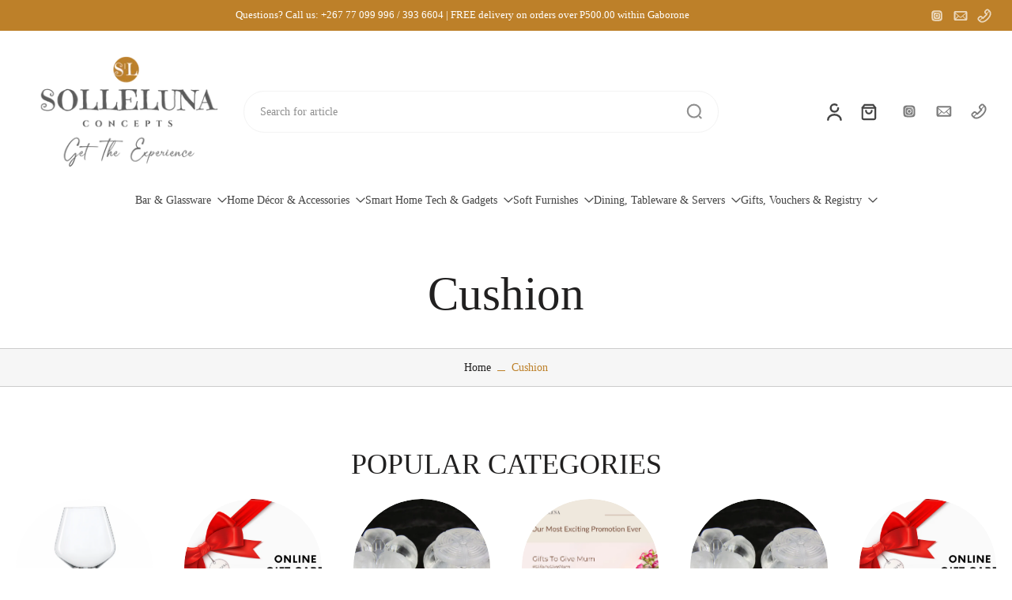

--- FILE ---
content_type: text/html; charset=utf-8
request_url: https://www.solleluna.co.bw/collections/types?q=Cushion
body_size: 54742
content:
<!doctype html>
<html class="no-js  " lang="en">
  <head>
    <meta charset="utf-8">
    <meta http-equiv="X-UA-Compatible" content="IE=edge">
    <meta name="viewport" content="width=device-width, initial-scale=1.0">
    <meta name="theme-color" content="">
    
      <link rel="canonical" href="https://www.solleluna.co.bw/collections/types?q=cushion">
    
<title>
      Cushion
 &ndash; Sol le Luna Concepts</title>
    
    <link href="//www.solleluna.co.bw/cdn/shop/t/64/assets/theme.css?v=10006650647888633371762596278" rel="stylesheet" type="text/css" media="all" />
    
<link rel="preload" href="" as="font" type="font/woff2" crossorigin="anonymous" />
    
    
    

<meta property="og:site_name" content="Sol le Luna Concepts">
<meta property="og:url" content="https://www.solleluna.co.bw/collections/types?q=cushion">
<meta property="og:title" content="Cushion">
<meta property="og:type" content="website">
<meta property="og:description" content="Explore our elegant and functional home and living range of home, kitchen and living essentials. Check out current stocks, transform your home and living spaces and &#39;Get The Experience&#39;"><meta name="twitter:card" content="summary_large_image">
<meta name="twitter:title" content="Cushion">
<meta name="twitter:description" content="Explore our elegant and functional home and living range of home, kitchen and living essentials. Check out current stocks, transform your home and living spaces and &#39;Get The Experience&#39;">
<style data-shopify>
  
  
  
  @font-face {
  font-family: Assistant;
  font-weight: 400;
  font-style: normal;
  font-display: swap;
  src: url("//www.solleluna.co.bw/cdn/fonts/assistant/assistant_n4.9120912a469cad1cc292572851508ca49d12e768.woff2") format("woff2"),
       url("//www.solleluna.co.bw/cdn/fonts/assistant/assistant_n4.6e9875ce64e0fefcd3f4446b7ec9036b3ddd2985.woff") format("woff");
}


  
  
  </style>
<style data-shopify>:root,
  *:before {
    --base-font-size: 0.875rem;
    --font-size-medium-mobile: 0.9rem;
    --font-size-medium: 1.0rem;
    --font-size-small: 0.625rem;
    --font-size-small-mobile: 0.5625rem;
    --font-size-normal: 0.75rem;
    --font-size-normal-mobile: 0.675rem;
    --font-size-large: 1.25rem;
    --font-size-large-mobile: 1.125rem;
    --heading-highlight-font-size: 100%;
    --h1-font-size: 4.2075rem;
    --h2-font-size: 2.475rem;
    --h3-font-size: 1.485rem;
    --h4-font-size: 1.36125rem;
    --h5-font-size: 1.2375rem;
    --h6-font-size: 1.11375rem;
    --base-font-size-mobile: 0.7875rem;
    --h1-font-size-mobile: 2.10375rem;
    --h2-font-size-mobile: 1.485rem;
    --h3-font-size-mobile: 1.0395rem;
    --h4-font-size-mobile: 0.952875rem;
    --h5-font-size-mobile: 0.86625rem;
    --h6-font-size-mobile: 0.779625rem;
    --rating-star-size: 0.7rem;
    --border-radius: 6px;
    --page-width: 1400px;
    --width-countdown: 7.875rem;
    --font-menu: Palatino, 'Palatino Linotype', 'Book Antiqua', serif;
    --font-menu-weight: 400;
    --font-menu-style: normal;
    --font-button: Palatino, 'Palatino Linotype', 'Book Antiqua', serif;
    --font-button-weight: 400;
    --font-button-style: normal;
    --font-body-family: Palatino, 'Palatino Linotype', 'Book Antiqua', serif;
    --font-body-style: normal;
    --font-body-weight: 400;
    --font-heading-family: Palatino, 'Palatino Linotype', 'Book Antiqua', serif;
    --font-heading-highlight: Assistant, sans-serif;
    --font-heading-highlight-style: normal;
    --font-heading-highlight-weight: 400;
    --font-heading-style: normal;
    --font-heading-weight: 400;
    --heading-text-tranform: capitalize;
    --advanced-sections-spacing: 0px;
    --divider-spacing: -0;

    --colors-pulse-speech: 251, 133, 0;
    --image-treatment-overlay: 32, 32, 32;
    --image-treatment-text: 255, 255, 255;
    --colors-line-and-border: 204, 204, 204;
    --colors-line-and-border-base: 204, 204, 204;
    --colors-line-header: 243, 243, 243;
    --colors-line-footer: 242, 242, 242;
    --colors-background: 255, 255, 255;
    --colors-text: 68, 68, 68;
    --colors-heading: 33, 32, 32;
    --colors-heading-base: 33, 32, 32;
    --colors-background-secondary: 246, 246, 246;
    --colors-text-secondary: 82, 81, 81;
    --colors-heading-secondary: 0, 0, 0;
    --colors-text-link: 189, 128, 41;
    --background-color:  255, 255, 255;
    --background-color-header: 255, 255, 255;
    --colors-text-header: 68, 68, 68;
    --background-color-footer: 51, 51, 51;
    --colors-text-footer: 165, 165, 165;
    --colors-heading-footer: 153, 153, 153;
    --colors-text-link-footer: 189, 128, 41;
    --color-error: 255, 0, 0;
    --color-success: 5, 137, 66;
    --colors-price: 68, 68, 68;
    --colors-price-sale: 255, 0, 0;
    --colors-button-text: 255, 255, 255;
    --colors-button: 189, 128, 41;
    --colors-button-text-hover: 255, 255, 255;
    --colors-secondary-button: 68, 68, 68;
    --colors-button-hover: rgb(147, 100, 32);
    --colors-cart: 189, 128, 41;
    --colors-cart-text: 255, 255, 255;
    --colors-icon-rating: 189, 128, 41;
    --colors-transition-arrows: 0, 0, 0;
    --color-highlight: #000000;
    --background-pagination-slideshow: 32, 32, 32;
    --text-color-pagination-slideshow: 255, 255, 255;
    
      --background-secondary-button: 229, 229, 229;
      --colors-line-secondary-button: 229, 229, 229;
    
    
    
      --height-parallax: 110%;
    
    
      --image-zoom: 1.05;
    
    --card-product-bg: rgba(0,0,0,0);
    --card-product-padding: 20px;
    --card-product-padding-mobile: 5px;
    --card-product-alignment: center;
    
    --width-scrollbar: 0;
    --card-product-ratio: 100.0%;
    --card-product-img-position:  absolute;
    --card-product-img-height:  0;
    --card-product-img-zoom:  scale(1.1);
    --height-header: 0px;
    --transition-card-loading: 500ms;
    --transition-card-image-hover: 400ms;
    --transition-slideshow: 500ms;
    --transition-image-hover: 500ms;
  }
  .dark,
  .dark *:before {
    --image-treatment-overlay: 32, 32, 32;
    --image-treatment-text: 255, 255, 255;
    --colors-line-and-border: 49, 49, 49;
    --colors-line-and-border-base: 49, 49, 49;
    --colors-line-header: 49, 49, 49;
    --colors-line-footer: 227, 227, 227;
    --colors-background: 32, 32, 32;
    --colors-text: 153, 153, 153;
    --colors-heading: 255, 255, 255;
    --colors-heading-base: 255, 255, 255;
    --background-color: 32, 32, 32;
    --colors-text-link: 255, 102, 0;
    --color-error: 252, 60, 68;
    --color-success: 66, 162, 70;
    --background-color-header: 32, 32, 32;
    --colors-text-header: 153, 153, 153;
    --background-color-footer: 246, 246, 246;
    --colors-text-footer: 82, 80, 81;
    --colors-heading-footer: 0, 0, 0;
    --colors-text-link-footer: 251, 133, 0;
    --colors-price: 255, 255, 255;
    --colors-price-sale: 252, 60, 68;
    --colors-button-text: 0, 0, 0;
    --colors-button: 255, 255, 255;
    --colors-button-text-hover: 0, 0, 0;
    --colors-secondary-button: 255, 255, 255;
    --colors-button-hover: rgb(255, 102, 0);
    --colors-cart: 255, 102, 0;
    --colors-cart-text: 255, 255, 255;
    --colors-background-secondary: 42, 42, 42;
    --colors-text-secondary: 153, 153, 153;
    --colors-heading-secondary: 255, 255, 255;
    --colors-icon-rating: 255, 164, 34;
    --colors-pulse-speech: 251, 133, 0;
    --colors-transition-arrows: 0, 0, 0;
    --color-highlight: #FFFFFF;
    
      --colors-line-secondary-button: 227, 224, 219;
      --background-secondary-button: 227, 224, 219;
    
    --card-product-bg: rgba(0,0,0,0);
  }
  shopify-accelerated-checkout {
    --shopify-accelerated-checkout-button-border-radius: 6px;
  }
  shopify-accelerated-checkout-cart {
    --shopify-accelerated-checkout-button-border-radius: 6px;
    --shopify-accelerated-checkout-inline-alignment: end;
    --shopify-accelerated-checkout-button-block-size: 48px;
    --shopify-accelerated-checkout-button-inline-size: 48px;
  }
  
    [role="button"],
    [type="button"],
    .button {
      color: rgb(var(--colors-button-text-hover));
    }
    button.button-solid,
    .button.button-solid {
      border: none;
      background-color: var(--colors-button-hover);
    }
    button.button-disable-effect,
    .button.button-disable-effect,
    .payment-button .shopify-payment-button__button--unbranded {
      color: rgba(var(--colors-button-text-hover));
      background-color: var(--colors-button-hover);
    }
    .button-action {
      border: none;
      color: rgba(var(--colors-button-text-hover));
      background-color: var(--colors-button-hover);
    }
  
  [role="button"],
  [type="button"],
  .button {
    direction: ltr;
  }
  .header, .header *::before {
    --colors-text: var(--colors-text-header);
    --colors-heading: var(--colors-text-header);
    --colors-price: var(--colors-text-header);
    --colors-line-and-border: var(--colors-line-header);
  }
  #sticky-header-content .divider {
    --colors-line-and-border: var(--colors-line-header);
  }
  .paginate-slide-image {
    background: rgba(var(--background-pagination-slideshow));
    color: rgba(var(--text-color-pagination-slideshow));
  }

  @media (min-width: 1024px) {
    .paginate-slide-image {
      color: rgba(var(--text-color-pagination-slideshow));
    }
    .paginate-slide-image:hover {
      color: rgba(var(--text-color-pagination-slideshow));
    }
  }

  .section-quick-links,
  .section-quick-links *::before,
  .section-footer,
  .section-footer *::before {
    --colors-text: var(--colors-text-footer);
    --colors-heading: var(--colors-heading-footer);
    --colors-text-link: var(--colors-text-link-footer);
    --colors-line-and-border: var(--colors-line-footer);
  }
  .sticky-header {
    --font-body-weight: 700;
  }

  .scrollbar-horizontal {
    position: relative;
    -ms-overflow-style: none;
  }
  .scrollbar-horizontal::-webkit-scrollbar-track {
    background-color: #ececec;
  }
  .scrollbar-horizontal::-webkit-scrollbar {
    height: 3px;
  }

  .scrollbar-horizontal::-webkit-scrollbar-track {
    -webkit-box-shadow: inset 0 0 0px rgba(0, 0, 0, 0);
  }

  .scrollbar-horizontal::-webkit-scrollbar-thumb {
    visibility: visible;
    background-color: #747474;
  }

  .scrollbar-horizontal::-webkit-scrollbar-thumb:hover {
    background-color: #747474;
  }
  body.scrollbar-body::-webkit-scrollbar{
    width: 5px;
  }
  .scrollbar-body::-webkit-scrollbar-track{
    background: #ececec;
  }
  .scrollbar-horizontal {
    position: relative;
    -ms-overflow-style: none;
  }
  .scrollbar-horizontal::-webkit-scrollbar-track {
    background-color: #ececec;
  }
  .scrollbar-horizontal::-webkit-scrollbar {
    height: 3px;
  }

  .scrollbar-horizontal::-webkit-scrollbar-track {
    -webkit-box-shadow: inset 0 0 0px rgba(0, 0, 0, 0);
  }

  .scrollbar-horizontal::-webkit-scrollbar-thumb {
    visibility: visible;
    background-color: #747474;
  }

  .scrollbar-horizontal::-webkit-scrollbar-thumb:hover {
    background-color: #747474;
  }
  .scrollbar-body::-webkit-scrollbar{
    width: 3px;
  }
  .scrollbar-body::-webkit-scrollbar-track{
    background: #ececec;
  }
  .scrollbar-body.scrollbar-visible:active::-webkit-scrollbar-thumb,
  .scrollbar-body.scrollbar-visible:focus::-webkit-scrollbar-thumb,
  .scrollbar-body.scrollbar-visible:hover::-webkit-scrollbar-thumb {
    background: #747474;
    visibility: visible;
  }
  .scrollbar-body.scrollbar-visible::-webkit-scrollbar-track{
    background: transparent;
  }
  .scrollbar-body.scrollbar-visible::-webkit-scrollbar-thumb{
    background: transparent;
    visibility: visible;
  }
  .scrollbar-body::-webkit-scrollbar-thumb{
    background: #747474;
  }
  .animate-scroll-banner {
    animation: scrollX var(--duration, 10s) linear infinite var(--play-state, running) var(--direction);
  }
  .padding-scrollbar, .padding-scrollbar-header {
    padding-right: min(var(--width-scrollbar), 20px);
  }
  .rtl .padding-scrollbar-header {
    padding-left: min(var(--width-scrollbar), 20px);
    padding-right: 0;
  }
  
  
    .button-solid .button-text {
      position: relative;
      display: block;
    }
    .button-solid .button-text::after {
      content: "";
      pointer-events: none;
      bottom: 1px;
      left: 50%;
      position: absolute;
      width: 0%;
      height: 1px;
      background-color: rgba(var(--colors-button-text));
      transition-timing-function: cubic-bezier(0.25, 0.8, 0.25, 1);
      transition-duration: 400ms;
      transition-property: width, left;
    }
    .button-solid:hover .button-text::after {
      
        background-color: rgba(var(--colors-button-text-hover));
      
      width: 100%;
      left: 0%;
    }
  
  .des-block iframe {
    width: 100%;
    height: 100%;
  }
  .toggle-compare  + label span:first-child,
  .toggle-compare:checked + label span:last-child {
    display: block
  }
  .toggle-compare  + label span:last-child,
  .toggle-compare:checked + label span:first-child {
    display: none;
  }
  .card-product:not(.recommendations) {}
  .dark .card-product:not(.recommendations) {background: transparent;}
  .card-product:not(.recommendations) .card-info,
  .card-product:not(.recommendations) .x-variants-data {
    padding-left: 5px;
    padding-right: 5px;
  }
  .card-product:not(.recommendations) .x-variants-separator::before {
    content: var(--tw-content);
    position: absolute;
    width: calc(100% - 2 * 5px);
    top: 0;
    left: 0;
    margin-left: 5px;
    margin-right: 5px;
  }
  .card-product:not(.recommendations) .card-info .x-variants-data
  {
    padding-left: 0;
    padding-right: 0;
  }
  .card-product:not(.recommendations) .card-info .x-variants-separator::before {
    width: 100%;
    margin-left: 0;
    margin-right: 0;
  }
  .card-product-slideshow {
      background: #f6f6f6;}
  .dark .card-product-slideshow {
      background: #2a2a2a;}
  button[class*='shopify-payment-button__more-options'] {
    color: rgba(var(--colors-text));
  }
  .group-discount:before,.group-discount:after {
    background-color: rgba(var(--colors-price-sale), 5%);
    content: "";
    position: absolute;
    right: 100%;
    height: 100%;
    top: 0;
    width: 1.25rem;
  }
  .shipping_insurance.group-discount:before,.shipping_insurance.group-discount:after {
    background-color: rgb(var(--colors-background-secondary));
  }
  .group-discount:after {
    left: 100%;
    right: auto;
  }
  @media (min-width: 768px){
    .list-layout .card-product:not(.recommendations) {
      padding-bottom: 0;
    }
    .list-layout .card-product:not(.recommendations) .card-info,
    .list-layout .card-product:not(.recommendations) .x-variants-data{
      padding-left: 0;
      padding-right: 0;
    }
    .list-layout .card-product:not(.recommendations) .x-variants-separator::before {
      width: 100%;
      margin-left: 0;
      margin-right: 0;
    }
    shopify-accelerated-checkout-cart {
    --shopify-accelerated-checkout-button-block-size: 46px;
    --shopify-accelerated-checkout-button-inline-size: 46px;
  }
  }
  @media (min-width: 1024px){
    .group-discount:before,.group-discount:after {
       width: 0;
    }
    .payment-button .shopify-payment-button__button--unbranded {
      color: rgb(var(--colors-button-text));
      background: rgba(var(--colors-button));
    }
    .card-product:not(.recommendations) .card-info,
    .card-product:not(.recommendations) .x-variants-data {
      padding-left: 20px;
      padding-right: 20px;
    }
    .card-product:not(.recommendations) .x-variants-separator::before {
      width: calc(100% - 2 * 20px);
      margin-left: 20px;
      margin-right: 20px;
    }
    [role="button"],
    [type="button"],
    .button {
      color: rgba(var(--colors-button-text));
    }
    button.button-solid,
    .button.button-solid {
      border: none;
      box-shadow: none;
      color: rgb(var(--colors-button-text));
      background-color: rgba(var(--colors-button));
      overflow: hidden;
      background-origin: border-box;
    }
    button.button-solid:hover,
    .button.button-solid:hover {
      
        transition-duration: 0.2s;
      
      transition-property: background-color;
      background-color: var(--colors-button-hover);
      color: rgba(var(--colors-button-text-hover));
      background-origin: border-box;
    }
    .button-action {
      border: none;
      color: rgba(var(--colors-button-text-hover));
      background-color: var(--colors-button-hover);
    }
    button.button-disable-effect,
    .button.button-disable-effect {
      color: rgb(var(--colors-button-text));
      background-color: rgba(var(--colors-button));
    }
    button.button-disable-effect:hover,
    .button.button-disable-effect:hover {
      color: rgba(var(--colors-button-text-hover));
      background-color: var(--colors-button-hover);
    }
    
    
    .button-solid:hover .button-text::after {
      background-color: rgba(var(--colors-button-text-hover));
    }
    
  }
  .inventory-low-stock-status {
    
      --stock-color: rgba(191, 18, 42);
    
      color: var(--stock-color);
    }
  .dark .inventory-low-stock-status {
    
      --stock-color: rgba(191, 18, 42);
    
  }
  .inventory-in-stock-status {
    
      --stock-color: rgba(107, 118, 45);
    
      color: var(--stock-color);
  }
  .dark .inventory-in-stock-status {
    
      --stock-color: rgba(133, 143, 77);
    
  }
  .inventory-out-of-stock-status {
    
      --stock-color: rgba(118, 116, 116);
    
      color: var(--stock-color);
  }
  .dark .inventory-out-of-stock-status {
    
      --stock-color: rgba(134, 127, 127);
    
  }
  .inventory-status {
    background-color: var(--stock-color);
  }
  .card-testimonial {
      background: #f6f6f6;}
  .dark .card-testimonial {
      background: #2a2a2a;}/* App Shopify Subscription */
  .shopify_subscriptions_app_policy a {
    position: relative;
    margin-top: .5rem;
    margin-bottom: .5rem;
    color: rgba(var(--colors-text-link)) !important;
    text-decoration-thickness: 1px;
    background: linear-gradient(to right, rgba(0, 0, 0, 0), rgba(0, 0, 0, 0)), linear-gradient(to right, rgba(var(--colors-text-link), 1), rgba(var(--colors-text-link), 1), rgba(var(--colors-text-link), 1));
    background-size: 100% 0.1em, 0 0.1em;
    background-position: 100% 100%,100% 100%;
    background-repeat: no-repeat;
    transition: background-size 250ms;
  }
  .shopify_subscriptions_app_policy:after {
    clear: both;
    content: var(--tw-content);
    display: block;
  }
  @media (min-width: 1024px) {
    .shopify_subscriptions_app_policy a:hover {
      background-size: 0 .1em, 100% .1em;
      background-position: 100% 100%, 0% 100%;
    }
  }

  /* Recurpay Subscription App */
  #recurpay-account-widget {
    margin-top: 1rem;
  }
  .rtl .recurpay__widget .recurpay__group_frequency .recurpay__frequency_label_title {
    padding-right: 10px;
    right: 0.25rem;
  }
  .rtl .recurpay__widget .recurpay__group_title {
    text-align: right;
    margin-right: 0;
    margin-left: 0.5em;
  }
  .rtl .recurpay__widget .recurpay__group_subtitle {
    text-align: right;
  }
  .rtl .recurpay__widget .recurpay__description {
    text-align: right;
  }
  .rtl .recurpay__widget .recurpay__radio_group {
    margin-right: 0;
    margin-left: 10px;
  }
  .rtl .recurpay__widget .recurpay__offer_saving_message {
    padding-right: 10px;
    padding-left: 0;
  }
  .rtl .recurpay__widget .recurpay__offer_wrapper svg {
    margin-right: 0;
    margin-left: 10px;
  }
  .rtl .recurpay__widget .recurpay__group_frequency .recurpay__frequency_label_title:before {
    left: 0.5em;
    margin-right: -50%;
    right: auto;
    margin-left: 0
  }
  .rtl .recurpay__widget .recurpay__group_frequency .recurpay__frequency_label_title:after {
    right: 0.5em;
    left: auto;
    margin-left: 0;
  }
  .rtl .upgrade-subscription-cart .upgrade-icon-wrapper {
    text-align: right;
  }

  /* Seal Subscriptions */
  .sls-widget-branding {
    z-index: 20 !important;
  }
  .card .sealsubs-target-element, .card-product-fbt .sealsubs-target-element {
    display: none !important;
  }
  .seal-portal-link a {
    position: relative;
    margin-top: .5rem;
    margin-bottom: .5rem;
    color: rgba(var(--colors-text-link)) !important;
    text-decoration-thickness: 1px;
    background: linear-gradient(to right, rgba(0, 0, 0, 0), rgba(0, 0, 0, 0)), linear-gradient(to right, rgba(var(--colors-text-link), 1), rgba(var(--colors-text-link), 1), rgba(var(--colors-text-link), 1));
    background-size: 100% 0.1em, 0 0.1em;
    background-position: 100% 100%,100% 100%;
    background-repeat: no-repeat;
    transition: background-size 250ms;
  }
  .seal-portal-link:after {
    clear: both;
    content: var(--tw-content);
    display: block;
  }
  @media (min-width: 1024px) {
    .seal-portal-link a:hover {
      background-size: 0 .1em, 100% .1em;
      background-position: 100% 100%, 0% 100%;
    }
  }
  .rtl .sealsubs-container {
    text-align: right;
  }
  .x-card-title {
    font-size: 0.9rem;
    font-family: var(--font-heading-family);
    font-weight: var(--font-heading-weight);
  }
  .x-card-price {
    font-size: 0.9rem;
    font-family: var(--font-body-family);
    font-weight: var(--font-body-weight);
  }
  @media (min-width: 768px) {
    .x-card-title {
      font-size: 1.0rem;
    }
    .x-card-price {
      font-size: 1.0rem;
    }
  }
  .back{
    position: absolute;
    top: 50%;
    left: 50%;
    white-space: nowrap;
    opacity: 0;
    transform: translate(-50%, -50%) translateY(100%) translateZ(0);
    transition-behavior: normal, normal;
    transition-duration: 0.6s, 0.6s;
    transition-timing-function: cubic-bezier(0.165, 0.84, 0.44, 1), cubic-bezier(0.165, 0.84, 0.44, 1);
    transition-delay: 0s, 0s;
    transition-property: transform, opacity;
  }
  .front{
    transform: translateZ(0);
    transition-behavior: normal, normal;
    transition-duration: 0.6s, 0.6s;
    transition-timing-function: cubic-bezier(0.165, 0.84, 0.44, 1), cubic-bezier(0.165, 0.84, 0.44, 1);
    transition-delay: 0s, 0s;
    transition-property: transform, opacity;
    border-bottom: 1px solid transparent;
  }
  .flip-container:hover .front{
    opacity: 0;
    transform: translateY(-100%) translateZ(0);
  }
  .flip-container:hover .back{
    opacity: 1;
    transform: translate(-50%, -50%) translateY(0%) translateZ(0);
    border-bottom: 1px solid rgba(var(--colors-text-link));
  }
  .dbtap-overlay{
    display: none
  }
  @media (max-width: 1024px) and (pointer: coarse) and (hover: none) {
    .dbtap-overlay{
      display: block
    }
  }</style>
    
    <script>window.performance && window.performance.mark && window.performance.mark('shopify.content_for_header.start');</script><meta name="facebook-domain-verification" content="atx9in3ztxn0i7475bztrn3o4kh6df">
<meta id="shopify-digital-wallet" name="shopify-digital-wallet" content="/14926168/digital_wallets/dialog">
<meta name="shopify-checkout-api-token" content="aa67b737c9324e5d2fe6060ce11a912c">
<meta id="in-context-paypal-metadata" data-shop-id="14926168" data-venmo-supported="false" data-environment="production" data-locale="en_US" data-paypal-v4="true" data-currency="BWP">
<script async="async" src="/checkouts/internal/preloads.js?locale=en-BW"></script>
<script id="shopify-features" type="application/json">{"accessToken":"aa67b737c9324e5d2fe6060ce11a912c","betas":["rich-media-storefront-analytics"],"domain":"www.solleluna.co.bw","predictiveSearch":true,"shopId":14926168,"locale":"en"}</script>
<script>var Shopify = Shopify || {};
Shopify.shop = "sol-le-luna-closet.myshopify.com";
Shopify.locale = "en";
Shopify.currency = {"active":"BWP","rate":"1.0"};
Shopify.country = "BW";
Shopify.theme = {"name":"Updated copy of Eurus - Set up Homepage 1","id":128443514938,"schema_name":"Eurus","schema_version":"9.5.0","theme_store_id":2048,"role":"main"};
Shopify.theme.handle = "null";
Shopify.theme.style = {"id":null,"handle":null};
Shopify.cdnHost = "www.solleluna.co.bw/cdn";
Shopify.routes = Shopify.routes || {};
Shopify.routes.root = "/";</script>
<script type="module">!function(o){(o.Shopify=o.Shopify||{}).modules=!0}(window);</script>
<script>!function(o){function n(){var o=[];function n(){o.push(Array.prototype.slice.apply(arguments))}return n.q=o,n}var t=o.Shopify=o.Shopify||{};t.loadFeatures=n(),t.autoloadFeatures=n()}(window);</script>
<script id="shop-js-analytics" type="application/json">{"pageType":"collection"}</script>
<script defer="defer" async type="module" src="//www.solleluna.co.bw/cdn/shopifycloud/shop-js/modules/v2/client.init-shop-cart-sync_BT-GjEfc.en.esm.js"></script>
<script defer="defer" async type="module" src="//www.solleluna.co.bw/cdn/shopifycloud/shop-js/modules/v2/chunk.common_D58fp_Oc.esm.js"></script>
<script defer="defer" async type="module" src="//www.solleluna.co.bw/cdn/shopifycloud/shop-js/modules/v2/chunk.modal_xMitdFEc.esm.js"></script>
<script type="module">
  await import("//www.solleluna.co.bw/cdn/shopifycloud/shop-js/modules/v2/client.init-shop-cart-sync_BT-GjEfc.en.esm.js");
await import("//www.solleluna.co.bw/cdn/shopifycloud/shop-js/modules/v2/chunk.common_D58fp_Oc.esm.js");
await import("//www.solleluna.co.bw/cdn/shopifycloud/shop-js/modules/v2/chunk.modal_xMitdFEc.esm.js");

  window.Shopify.SignInWithShop?.initShopCartSync?.({"fedCMEnabled":true,"windoidEnabled":true});

</script>
<script>(function() {
  var isLoaded = false;
  function asyncLoad() {
    if (isLoaded) return;
    isLoaded = true;
    var urls = ["https:\/\/atlantis.live.zoko.io\/scripts\/main.js?v=v2\u0026shop=sol-le-luna-closet.myshopify.com","https:\/\/str.rise-ai.com\/?shop=sol-le-luna-closet.myshopify.com","https:\/\/strn.rise-ai.com\/?shop=sol-le-luna-closet.myshopify.com"];
    for (var i = 0; i < urls.length; i++) {
      var s = document.createElement('script');
      s.type = 'text/javascript';
      s.async = true;
      s.src = urls[i];
      var x = document.getElementsByTagName('script')[0];
      x.parentNode.insertBefore(s, x);
    }
  };
  if(window.attachEvent) {
    window.attachEvent('onload', asyncLoad);
  } else {
    window.addEventListener('load', asyncLoad, false);
  }
})();</script>
<script id="__st">var __st={"a":14926168,"offset":7200,"reqid":"1cb91c2c-0ef7-4753-b159-0da3f4ffe9ba-1769118726","pageurl":"www.solleluna.co.bw\/collections\/types?q=Cushion","u":"866ebfdc0b2a","p":"types"};</script>
<script>window.ShopifyPaypalV4VisibilityTracking = true;</script>
<script id="captcha-bootstrap">!function(){'use strict';const t='contact',e='account',n='new_comment',o=[[t,t],['blogs',n],['comments',n],[t,'customer']],c=[[e,'customer_login'],[e,'guest_login'],[e,'recover_customer_password'],[e,'create_customer']],r=t=>t.map((([t,e])=>`form[action*='/${t}']:not([data-nocaptcha='true']) input[name='form_type'][value='${e}']`)).join(','),a=t=>()=>t?[...document.querySelectorAll(t)].map((t=>t.form)):[];function s(){const t=[...o],e=r(t);return a(e)}const i='password',u='form_key',d=['recaptcha-v3-token','g-recaptcha-response','h-captcha-response',i],f=()=>{try{return window.sessionStorage}catch{return}},m='__shopify_v',_=t=>t.elements[u];function p(t,e,n=!1){try{const o=window.sessionStorage,c=JSON.parse(o.getItem(e)),{data:r}=function(t){const{data:e,action:n}=t;return t[m]||n?{data:e,action:n}:{data:t,action:n}}(c);for(const[e,n]of Object.entries(r))t.elements[e]&&(t.elements[e].value=n);n&&o.removeItem(e)}catch(o){console.error('form repopulation failed',{error:o})}}const l='form_type',E='cptcha';function T(t){t.dataset[E]=!0}const w=window,h=w.document,L='Shopify',v='ce_forms',y='captcha';let A=!1;((t,e)=>{const n=(g='f06e6c50-85a8-45c8-87d0-21a2b65856fe',I='https://cdn.shopify.com/shopifycloud/storefront-forms-hcaptcha/ce_storefront_forms_captcha_hcaptcha.v1.5.2.iife.js',D={infoText:'Protected by hCaptcha',privacyText:'Privacy',termsText:'Terms'},(t,e,n)=>{const o=w[L][v],c=o.bindForm;if(c)return c(t,g,e,D).then(n);var r;o.q.push([[t,g,e,D],n]),r=I,A||(h.body.append(Object.assign(h.createElement('script'),{id:'captcha-provider',async:!0,src:r})),A=!0)});var g,I,D;w[L]=w[L]||{},w[L][v]=w[L][v]||{},w[L][v].q=[],w[L][y]=w[L][y]||{},w[L][y].protect=function(t,e){n(t,void 0,e),T(t)},Object.freeze(w[L][y]),function(t,e,n,w,h,L){const[v,y,A,g]=function(t,e,n){const i=e?o:[],u=t?c:[],d=[...i,...u],f=r(d),m=r(i),_=r(d.filter((([t,e])=>n.includes(e))));return[a(f),a(m),a(_),s()]}(w,h,L),I=t=>{const e=t.target;return e instanceof HTMLFormElement?e:e&&e.form},D=t=>v().includes(t);t.addEventListener('submit',(t=>{const e=I(t);if(!e)return;const n=D(e)&&!e.dataset.hcaptchaBound&&!e.dataset.recaptchaBound,o=_(e),c=g().includes(e)&&(!o||!o.value);(n||c)&&t.preventDefault(),c&&!n&&(function(t){try{if(!f())return;!function(t){const e=f();if(!e)return;const n=_(t);if(!n)return;const o=n.value;o&&e.removeItem(o)}(t);const e=Array.from(Array(32),(()=>Math.random().toString(36)[2])).join('');!function(t,e){_(t)||t.append(Object.assign(document.createElement('input'),{type:'hidden',name:u})),t.elements[u].value=e}(t,e),function(t,e){const n=f();if(!n)return;const o=[...t.querySelectorAll(`input[type='${i}']`)].map((({name:t})=>t)),c=[...d,...o],r={};for(const[a,s]of new FormData(t).entries())c.includes(a)||(r[a]=s);n.setItem(e,JSON.stringify({[m]:1,action:t.action,data:r}))}(t,e)}catch(e){console.error('failed to persist form',e)}}(e),e.submit())}));const S=(t,e)=>{t&&!t.dataset[E]&&(n(t,e.some((e=>e===t))),T(t))};for(const o of['focusin','change'])t.addEventListener(o,(t=>{const e=I(t);D(e)&&S(e,y())}));const B=e.get('form_key'),M=e.get(l),P=B&&M;t.addEventListener('DOMContentLoaded',(()=>{const t=y();if(P)for(const e of t)e.elements[l].value===M&&p(e,B);[...new Set([...A(),...v().filter((t=>'true'===t.dataset.shopifyCaptcha))])].forEach((e=>S(e,t)))}))}(h,new URLSearchParams(w.location.search),n,t,e,['guest_login'])})(!0,!0)}();</script>
<script integrity="sha256-4kQ18oKyAcykRKYeNunJcIwy7WH5gtpwJnB7kiuLZ1E=" data-source-attribution="shopify.loadfeatures" defer="defer" src="//www.solleluna.co.bw/cdn/shopifycloud/storefront/assets/storefront/load_feature-a0a9edcb.js" crossorigin="anonymous"></script>
<script data-source-attribution="shopify.dynamic_checkout.dynamic.init">var Shopify=Shopify||{};Shopify.PaymentButton=Shopify.PaymentButton||{isStorefrontPortableWallets:!0,init:function(){window.Shopify.PaymentButton.init=function(){};var t=document.createElement("script");t.src="https://www.solleluna.co.bw/cdn/shopifycloud/portable-wallets/latest/portable-wallets.en.js",t.type="module",document.head.appendChild(t)}};
</script>
<script data-source-attribution="shopify.dynamic_checkout.buyer_consent">
  function portableWalletsHideBuyerConsent(e){var t=document.getElementById("shopify-buyer-consent"),n=document.getElementById("shopify-subscription-policy-button");t&&n&&(t.classList.add("hidden"),t.setAttribute("aria-hidden","true"),n.removeEventListener("click",e))}function portableWalletsShowBuyerConsent(e){var t=document.getElementById("shopify-buyer-consent"),n=document.getElementById("shopify-subscription-policy-button");t&&n&&(t.classList.remove("hidden"),t.removeAttribute("aria-hidden"),n.addEventListener("click",e))}window.Shopify?.PaymentButton&&(window.Shopify.PaymentButton.hideBuyerConsent=portableWalletsHideBuyerConsent,window.Shopify.PaymentButton.showBuyerConsent=portableWalletsShowBuyerConsent);
</script>
<script data-source-attribution="shopify.dynamic_checkout.cart.bootstrap">document.addEventListener("DOMContentLoaded",(function(){function t(){return document.querySelector("shopify-accelerated-checkout-cart, shopify-accelerated-checkout")}if(t())Shopify.PaymentButton.init();else{new MutationObserver((function(e,n){t()&&(Shopify.PaymentButton.init(),n.disconnect())})).observe(document.body,{childList:!0,subtree:!0})}}));
</script>
<link id="shopify-accelerated-checkout-styles" rel="stylesheet" media="screen" href="https://www.solleluna.co.bw/cdn/shopifycloud/portable-wallets/latest/accelerated-checkout-backwards-compat.css" crossorigin="anonymous">
<style id="shopify-accelerated-checkout-cart">
        #shopify-buyer-consent {
  margin-top: 1em;
  display: inline-block;
  width: 100%;
}

#shopify-buyer-consent.hidden {
  display: none;
}

#shopify-subscription-policy-button {
  background: none;
  border: none;
  padding: 0;
  text-decoration: underline;
  font-size: inherit;
  cursor: pointer;
}

#shopify-subscription-policy-button::before {
  box-shadow: none;
}

      </style>

<script>window.performance && window.performance.mark && window.performance.mark('shopify.content_for_header.end');</script>
    

    

    <style data-shopify>
      body {
        /* INP mobile */
        touch-action: manipulation;
      }
      
    </style>
  <link href="https://monorail-edge.shopifysvc.com" rel="dns-prefetch">
<script>(function(){if ("sendBeacon" in navigator && "performance" in window) {try {var session_token_from_headers = performance.getEntriesByType('navigation')[0].serverTiming.find(x => x.name == '_s').description;} catch {var session_token_from_headers = undefined;}var session_cookie_matches = document.cookie.match(/_shopify_s=([^;]*)/);var session_token_from_cookie = session_cookie_matches && session_cookie_matches.length === 2 ? session_cookie_matches[1] : "";var session_token = session_token_from_headers || session_token_from_cookie || "";function handle_abandonment_event(e) {var entries = performance.getEntries().filter(function(entry) {return /monorail-edge.shopifysvc.com/.test(entry.name);});if (!window.abandonment_tracked && entries.length === 0) {window.abandonment_tracked = true;var currentMs = Date.now();var navigation_start = performance.timing.navigationStart;var payload = {shop_id: 14926168,url: window.location.href,navigation_start,duration: currentMs - navigation_start,session_token,page_type: "collection"};window.navigator.sendBeacon("https://monorail-edge.shopifysvc.com/v1/produce", JSON.stringify({schema_id: "online_store_buyer_site_abandonment/1.1",payload: payload,metadata: {event_created_at_ms: currentMs,event_sent_at_ms: currentMs}}));}}window.addEventListener('pagehide', handle_abandonment_event);}}());</script>
<script id="web-pixels-manager-setup">(function e(e,d,r,n,o){if(void 0===o&&(o={}),!Boolean(null===(a=null===(i=window.Shopify)||void 0===i?void 0:i.analytics)||void 0===a?void 0:a.replayQueue)){var i,a;window.Shopify=window.Shopify||{};var t=window.Shopify;t.analytics=t.analytics||{};var s=t.analytics;s.replayQueue=[],s.publish=function(e,d,r){return s.replayQueue.push([e,d,r]),!0};try{self.performance.mark("wpm:start")}catch(e){}var l=function(){var e={modern:/Edge?\/(1{2}[4-9]|1[2-9]\d|[2-9]\d{2}|\d{4,})\.\d+(\.\d+|)|Firefox\/(1{2}[4-9]|1[2-9]\d|[2-9]\d{2}|\d{4,})\.\d+(\.\d+|)|Chrom(ium|e)\/(9{2}|\d{3,})\.\d+(\.\d+|)|(Maci|X1{2}).+ Version\/(15\.\d+|(1[6-9]|[2-9]\d|\d{3,})\.\d+)([,.]\d+|)( \(\w+\)|)( Mobile\/\w+|) Safari\/|Chrome.+OPR\/(9{2}|\d{3,})\.\d+\.\d+|(CPU[ +]OS|iPhone[ +]OS|CPU[ +]iPhone|CPU IPhone OS|CPU iPad OS)[ +]+(15[._]\d+|(1[6-9]|[2-9]\d|\d{3,})[._]\d+)([._]\d+|)|Android:?[ /-](13[3-9]|1[4-9]\d|[2-9]\d{2}|\d{4,})(\.\d+|)(\.\d+|)|Android.+Firefox\/(13[5-9]|1[4-9]\d|[2-9]\d{2}|\d{4,})\.\d+(\.\d+|)|Android.+Chrom(ium|e)\/(13[3-9]|1[4-9]\d|[2-9]\d{2}|\d{4,})\.\d+(\.\d+|)|SamsungBrowser\/([2-9]\d|\d{3,})\.\d+/,legacy:/Edge?\/(1[6-9]|[2-9]\d|\d{3,})\.\d+(\.\d+|)|Firefox\/(5[4-9]|[6-9]\d|\d{3,})\.\d+(\.\d+|)|Chrom(ium|e)\/(5[1-9]|[6-9]\d|\d{3,})\.\d+(\.\d+|)([\d.]+$|.*Safari\/(?![\d.]+ Edge\/[\d.]+$))|(Maci|X1{2}).+ Version\/(10\.\d+|(1[1-9]|[2-9]\d|\d{3,})\.\d+)([,.]\d+|)( \(\w+\)|)( Mobile\/\w+|) Safari\/|Chrome.+OPR\/(3[89]|[4-9]\d|\d{3,})\.\d+\.\d+|(CPU[ +]OS|iPhone[ +]OS|CPU[ +]iPhone|CPU IPhone OS|CPU iPad OS)[ +]+(10[._]\d+|(1[1-9]|[2-9]\d|\d{3,})[._]\d+)([._]\d+|)|Android:?[ /-](13[3-9]|1[4-9]\d|[2-9]\d{2}|\d{4,})(\.\d+|)(\.\d+|)|Mobile Safari.+OPR\/([89]\d|\d{3,})\.\d+\.\d+|Android.+Firefox\/(13[5-9]|1[4-9]\d|[2-9]\d{2}|\d{4,})\.\d+(\.\d+|)|Android.+Chrom(ium|e)\/(13[3-9]|1[4-9]\d|[2-9]\d{2}|\d{4,})\.\d+(\.\d+|)|Android.+(UC? ?Browser|UCWEB|U3)[ /]?(15\.([5-9]|\d{2,})|(1[6-9]|[2-9]\d|\d{3,})\.\d+)\.\d+|SamsungBrowser\/(5\.\d+|([6-9]|\d{2,})\.\d+)|Android.+MQ{2}Browser\/(14(\.(9|\d{2,})|)|(1[5-9]|[2-9]\d|\d{3,})(\.\d+|))(\.\d+|)|K[Aa][Ii]OS\/(3\.\d+|([4-9]|\d{2,})\.\d+)(\.\d+|)/},d=e.modern,r=e.legacy,n=navigator.userAgent;return n.match(d)?"modern":n.match(r)?"legacy":"unknown"}(),u="modern"===l?"modern":"legacy",c=(null!=n?n:{modern:"",legacy:""})[u],f=function(e){return[e.baseUrl,"/wpm","/b",e.hashVersion,"modern"===e.buildTarget?"m":"l",".js"].join("")}({baseUrl:d,hashVersion:r,buildTarget:u}),m=function(e){var d=e.version,r=e.bundleTarget,n=e.surface,o=e.pageUrl,i=e.monorailEndpoint;return{emit:function(e){var a=e.status,t=e.errorMsg,s=(new Date).getTime(),l=JSON.stringify({metadata:{event_sent_at_ms:s},events:[{schema_id:"web_pixels_manager_load/3.1",payload:{version:d,bundle_target:r,page_url:o,status:a,surface:n,error_msg:t},metadata:{event_created_at_ms:s}}]});if(!i)return console&&console.warn&&console.warn("[Web Pixels Manager] No Monorail endpoint provided, skipping logging."),!1;try{return self.navigator.sendBeacon.bind(self.navigator)(i,l)}catch(e){}var u=new XMLHttpRequest;try{return u.open("POST",i,!0),u.setRequestHeader("Content-Type","text/plain"),u.send(l),!0}catch(e){return console&&console.warn&&console.warn("[Web Pixels Manager] Got an unhandled error while logging to Monorail."),!1}}}}({version:r,bundleTarget:l,surface:e.surface,pageUrl:self.location.href,monorailEndpoint:e.monorailEndpoint});try{o.browserTarget=l,function(e){var d=e.src,r=e.async,n=void 0===r||r,o=e.onload,i=e.onerror,a=e.sri,t=e.scriptDataAttributes,s=void 0===t?{}:t,l=document.createElement("script"),u=document.querySelector("head"),c=document.querySelector("body");if(l.async=n,l.src=d,a&&(l.integrity=a,l.crossOrigin="anonymous"),s)for(var f in s)if(Object.prototype.hasOwnProperty.call(s,f))try{l.dataset[f]=s[f]}catch(e){}if(o&&l.addEventListener("load",o),i&&l.addEventListener("error",i),u)u.appendChild(l);else{if(!c)throw new Error("Did not find a head or body element to append the script");c.appendChild(l)}}({src:f,async:!0,onload:function(){if(!function(){var e,d;return Boolean(null===(d=null===(e=window.Shopify)||void 0===e?void 0:e.analytics)||void 0===d?void 0:d.initialized)}()){var d=window.webPixelsManager.init(e)||void 0;if(d){var r=window.Shopify.analytics;r.replayQueue.forEach((function(e){var r=e[0],n=e[1],o=e[2];d.publishCustomEvent(r,n,o)})),r.replayQueue=[],r.publish=d.publishCustomEvent,r.visitor=d.visitor,r.initialized=!0}}},onerror:function(){return m.emit({status:"failed",errorMsg:"".concat(f," has failed to load")})},sri:function(e){var d=/^sha384-[A-Za-z0-9+/=]+$/;return"string"==typeof e&&d.test(e)}(c)?c:"",scriptDataAttributes:o}),m.emit({status:"loading"})}catch(e){m.emit({status:"failed",errorMsg:(null==e?void 0:e.message)||"Unknown error"})}}})({shopId: 14926168,storefrontBaseUrl: "https://www.solleluna.co.bw",extensionsBaseUrl: "https://extensions.shopifycdn.com/cdn/shopifycloud/web-pixels-manager",monorailEndpoint: "https://monorail-edge.shopifysvc.com/unstable/produce_batch",surface: "storefront-renderer",enabledBetaFlags: ["2dca8a86"],webPixelsConfigList: [{"id":"106594362","configuration":"{\"pixel_id\":\"5424833704211432\",\"pixel_type\":\"facebook_pixel\",\"metaapp_system_user_token\":\"-\"}","eventPayloadVersion":"v1","runtimeContext":"OPEN","scriptVersion":"ca16bc87fe92b6042fbaa3acc2fbdaa6","type":"APP","apiClientId":2329312,"privacyPurposes":["ANALYTICS","MARKETING","SALE_OF_DATA"],"dataSharingAdjustments":{"protectedCustomerApprovalScopes":["read_customer_address","read_customer_email","read_customer_name","read_customer_personal_data","read_customer_phone"]}},{"id":"35356730","eventPayloadVersion":"v1","runtimeContext":"LAX","scriptVersion":"1","type":"CUSTOM","privacyPurposes":["MARKETING"],"name":"Meta pixel (migrated)"},{"id":"57540666","eventPayloadVersion":"v1","runtimeContext":"LAX","scriptVersion":"1","type":"CUSTOM","privacyPurposes":["ANALYTICS"],"name":"Google Analytics tag (migrated)"},{"id":"shopify-app-pixel","configuration":"{}","eventPayloadVersion":"v1","runtimeContext":"STRICT","scriptVersion":"0450","apiClientId":"shopify-pixel","type":"APP","privacyPurposes":["ANALYTICS","MARKETING"]},{"id":"shopify-custom-pixel","eventPayloadVersion":"v1","runtimeContext":"LAX","scriptVersion":"0450","apiClientId":"shopify-pixel","type":"CUSTOM","privacyPurposes":["ANALYTICS","MARKETING"]}],isMerchantRequest: false,initData: {"shop":{"name":"Sol le Luna Concepts","paymentSettings":{"currencyCode":"BWP"},"myshopifyDomain":"sol-le-luna-closet.myshopify.com","countryCode":"BW","storefrontUrl":"https:\/\/www.solleluna.co.bw"},"customer":null,"cart":null,"checkout":null,"productVariants":[],"purchasingCompany":null},},"https://www.solleluna.co.bw/cdn","fcfee988w5aeb613cpc8e4bc33m6693e112",{"modern":"","legacy":""},{"shopId":"14926168","storefrontBaseUrl":"https:\/\/www.solleluna.co.bw","extensionBaseUrl":"https:\/\/extensions.shopifycdn.com\/cdn\/shopifycloud\/web-pixels-manager","surface":"storefront-renderer","enabledBetaFlags":"[\"2dca8a86\"]","isMerchantRequest":"false","hashVersion":"fcfee988w5aeb613cpc8e4bc33m6693e112","publish":"custom","events":"[[\"page_viewed\",{}]]"});</script><script>
  window.ShopifyAnalytics = window.ShopifyAnalytics || {};
  window.ShopifyAnalytics.meta = window.ShopifyAnalytics.meta || {};
  window.ShopifyAnalytics.meta.currency = 'BWP';
  var meta = {"page":{"pageType":"types","requestId":"1cb91c2c-0ef7-4753-b159-0da3f4ffe9ba-1769118726"}};
  for (var attr in meta) {
    window.ShopifyAnalytics.meta[attr] = meta[attr];
  }
</script>
<script class="analytics">
  (function () {
    var customDocumentWrite = function(content) {
      var jquery = null;

      if (window.jQuery) {
        jquery = window.jQuery;
      } else if (window.Checkout && window.Checkout.$) {
        jquery = window.Checkout.$;
      }

      if (jquery) {
        jquery('body').append(content);
      }
    };

    var hasLoggedConversion = function(token) {
      if (token) {
        return document.cookie.indexOf('loggedConversion=' + token) !== -1;
      }
      return false;
    }

    var setCookieIfConversion = function(token) {
      if (token) {
        var twoMonthsFromNow = new Date(Date.now());
        twoMonthsFromNow.setMonth(twoMonthsFromNow.getMonth() + 2);

        document.cookie = 'loggedConversion=' + token + '; expires=' + twoMonthsFromNow;
      }
    }

    var trekkie = window.ShopifyAnalytics.lib = window.trekkie = window.trekkie || [];
    if (trekkie.integrations) {
      return;
    }
    trekkie.methods = [
      'identify',
      'page',
      'ready',
      'track',
      'trackForm',
      'trackLink'
    ];
    trekkie.factory = function(method) {
      return function() {
        var args = Array.prototype.slice.call(arguments);
        args.unshift(method);
        trekkie.push(args);
        return trekkie;
      };
    };
    for (var i = 0; i < trekkie.methods.length; i++) {
      var key = trekkie.methods[i];
      trekkie[key] = trekkie.factory(key);
    }
    trekkie.load = function(config) {
      trekkie.config = config || {};
      trekkie.config.initialDocumentCookie = document.cookie;
      var first = document.getElementsByTagName('script')[0];
      var script = document.createElement('script');
      script.type = 'text/javascript';
      script.onerror = function(e) {
        var scriptFallback = document.createElement('script');
        scriptFallback.type = 'text/javascript';
        scriptFallback.onerror = function(error) {
                var Monorail = {
      produce: function produce(monorailDomain, schemaId, payload) {
        var currentMs = new Date().getTime();
        var event = {
          schema_id: schemaId,
          payload: payload,
          metadata: {
            event_created_at_ms: currentMs,
            event_sent_at_ms: currentMs
          }
        };
        return Monorail.sendRequest("https://" + monorailDomain + "/v1/produce", JSON.stringify(event));
      },
      sendRequest: function sendRequest(endpointUrl, payload) {
        // Try the sendBeacon API
        if (window && window.navigator && typeof window.navigator.sendBeacon === 'function' && typeof window.Blob === 'function' && !Monorail.isIos12()) {
          var blobData = new window.Blob([payload], {
            type: 'text/plain'
          });

          if (window.navigator.sendBeacon(endpointUrl, blobData)) {
            return true;
          } // sendBeacon was not successful

        } // XHR beacon

        var xhr = new XMLHttpRequest();

        try {
          xhr.open('POST', endpointUrl);
          xhr.setRequestHeader('Content-Type', 'text/plain');
          xhr.send(payload);
        } catch (e) {
          console.log(e);
        }

        return false;
      },
      isIos12: function isIos12() {
        return window.navigator.userAgent.lastIndexOf('iPhone; CPU iPhone OS 12_') !== -1 || window.navigator.userAgent.lastIndexOf('iPad; CPU OS 12_') !== -1;
      }
    };
    Monorail.produce('monorail-edge.shopifysvc.com',
      'trekkie_storefront_load_errors/1.1',
      {shop_id: 14926168,
      theme_id: 128443514938,
      app_name: "storefront",
      context_url: window.location.href,
      source_url: "//www.solleluna.co.bw/cdn/s/trekkie.storefront.46a754ac07d08c656eb845cfbf513dd9a18d4ced.min.js"});

        };
        scriptFallback.async = true;
        scriptFallback.src = '//www.solleluna.co.bw/cdn/s/trekkie.storefront.46a754ac07d08c656eb845cfbf513dd9a18d4ced.min.js';
        first.parentNode.insertBefore(scriptFallback, first);
      };
      script.async = true;
      script.src = '//www.solleluna.co.bw/cdn/s/trekkie.storefront.46a754ac07d08c656eb845cfbf513dd9a18d4ced.min.js';
      first.parentNode.insertBefore(script, first);
    };
    trekkie.load(
      {"Trekkie":{"appName":"storefront","development":false,"defaultAttributes":{"shopId":14926168,"isMerchantRequest":null,"themeId":128443514938,"themeCityHash":"10587320181937942946","contentLanguage":"en","currency":"BWP","eventMetadataId":"90dc55ad-a4aa-4e30-a80d-70640fd462a6"},"isServerSideCookieWritingEnabled":true,"monorailRegion":"shop_domain","enabledBetaFlags":["65f19447"]},"Session Attribution":{},"S2S":{"facebookCapiEnabled":true,"source":"trekkie-storefront-renderer","apiClientId":580111}}
    );

    var loaded = false;
    trekkie.ready(function() {
      if (loaded) return;
      loaded = true;

      window.ShopifyAnalytics.lib = window.trekkie;

      var originalDocumentWrite = document.write;
      document.write = customDocumentWrite;
      try { window.ShopifyAnalytics.merchantGoogleAnalytics.call(this); } catch(error) {};
      document.write = originalDocumentWrite;

      window.ShopifyAnalytics.lib.page(null,{"pageType":"types","requestId":"1cb91c2c-0ef7-4753-b159-0da3f4ffe9ba-1769118726","shopifyEmitted":true});

      var match = window.location.pathname.match(/checkouts\/(.+)\/(thank_you|post_purchase)/)
      var token = match? match[1]: undefined;
      if (!hasLoggedConversion(token)) {
        setCookieIfConversion(token);
        
      }
    });


        var eventsListenerScript = document.createElement('script');
        eventsListenerScript.async = true;
        eventsListenerScript.src = "//www.solleluna.co.bw/cdn/shopifycloud/storefront/assets/shop_events_listener-3da45d37.js";
        document.getElementsByTagName('head')[0].appendChild(eventsListenerScript);

})();</script>
  <script>
  if (!window.ga || (window.ga && typeof window.ga !== 'function')) {
    window.ga = function ga() {
      (window.ga.q = window.ga.q || []).push(arguments);
      if (window.Shopify && window.Shopify.analytics && typeof window.Shopify.analytics.publish === 'function') {
        window.Shopify.analytics.publish("ga_stub_called", {}, {sendTo: "google_osp_migration"});
      }
      console.error("Shopify's Google Analytics stub called with:", Array.from(arguments), "\nSee https://help.shopify.com/manual/promoting-marketing/pixels/pixel-migration#google for more information.");
    };
    if (window.Shopify && window.Shopify.analytics && typeof window.Shopify.analytics.publish === 'function') {
      window.Shopify.analytics.publish("ga_stub_initialized", {}, {sendTo: "google_osp_migration"});
    }
  }
</script>
<script
  defer
  src="https://www.solleluna.co.bw/cdn/shopifycloud/perf-kit/shopify-perf-kit-3.0.4.min.js"
  data-application="storefront-renderer"
  data-shop-id="14926168"
  data-render-region="gcp-us-central1"
  data-page-type="collection"
  data-theme-instance-id="128443514938"
  data-theme-name="Eurus"
  data-theme-version="9.5.0"
  data-monorail-region="shop_domain"
  data-resource-timing-sampling-rate="10"
  data-shs="true"
  data-shs-beacon="true"
  data-shs-export-with-fetch="true"
  data-shs-logs-sample-rate="1"
  data-shs-beacon-endpoint="https://www.solleluna.co.bw/api/collect"
></script>
</head>
  <body 
    class="gradient scrollbar-body overflow-x-hidden text-[0.7875rem] md:text-[0.875rem]" 
    x-data="{ runDispatch: true }"
    :class="($store.xPopup.open || $store.xPopup.openVideoShopping) && 'overflow-hidden padding-scrollbar'" 
    x-init="$store.xPopup.setWidthScrollbar();"
    x-on:mouseover="if (runDispatch) { $dispatch('init-run'); runDispatch = false; }"
    x-on:touchstart="if (runDispatch) { 
      if (event.target.parentNode.parentNode.id == 'SearchOpen' || event.target.parentNode.id == 'SearchOpen') { setTimeout(() => {  document.querySelector('#SearchOpen').click() }, 200) 
      } else if (event.target.parentNode.parentNode.id == 'cart-icon' || event.target.parentNode.id == 'cart-icon') { setTimeout(() => {  document.querySelector('#cart-icon').click() }, 200) 
      }  else if (event.target.parentNode.id == 'mobile-navigation' || event.target.id == 'mobile-navigation') { setTimeout(() => {  document.querySelector('#mobile-navigation').click() }, 200) 
      }
      $dispatch('init-run'); runDispatch = false;
    }"
  ><div class="main-container flex flex-col min-h-screen relative">
      <a class="skip-to-content absolute -z-10 button button-solid hidden lg:block pt-2.5 pb-2.5 pl-6 pr-6 lg:pt-3 lg:pb-3 mt-0.5 ml-0.5 leading-normal justify-center cursor-pointer focus-visible:z-60" href="#MainContent">
        Skip to content
      </a>
      
      
          <!-- BEGIN sections: header-group -->
<div id="shopify-section-sections--15920159490106__announcement-bar" class="shopify-section shopify-section-group-header-group section-announcement"><style data-shopify>#x-announcement-bar .arrow {
    background: transparent;
    border: 0;
    box-shadow: none;
    color: #ffffff;
  }
  .dark #x-announcement-bar .arrow {
    color: #ffffff;
  }
  .announcement-bar_container-sections--15920159490106__announcement-bar {
    
      background: #bd8029;
    
    
  }
  .dark .announcement-bar_container-sections--15920159490106__announcement-bar {
    
      background: #000000;
    
  
      --colors-text-link: 255, 102, 0;
    
  }
  .announcement-bar_text {
    
      color: #ffffff;
      --colors-line-and-border: 255,255,255;
    
  }
  .dark .announcement-bar_text {
    
      color: #ffffff;
      --colors-line-and-border: 255,255,255;
    
  }
  
</style><div 
    id="x-announcement" 
    class="announcement-bar_container-sections--15920159490106__announcement-bar ltr mx-auto flex items-center has-toolbar lg:pr-5 rtl:lg:pr-0 rtl:lg:pl-5 rtl:announcement-bar-right announcement-bar-left flex-r rtl:flex-row-reverse"
    
  >
        
          <div id="x-slide-announcement-bar" class="disable-effect-hover grow flex-1 x-splide splide has-toolbar:lg:pr-5 has-toolbar:lg:pl-5 overflow-hidden visible relative">
            <div class="splide__track x-pgw page-width mx-auto pl-0 pr-0">
              <div class="splide__list w-full flex  md:block"><style data-shopify>.text--announcement-bar-0 .width-countdown {
                    width: 7.0875rem;
                  }.text--announcement-bar-0,
                    .btn--announcement-bar-0 {
                      font-size: 0.70875rem;
                    }
                    @media (min-width: 768px) {
                      .text--announcement-bar-0,
                      .btn--announcement-bar-0 {
                        font-size: 0.7875rem;
                      }
                    }.icon--announcement-bar-0 {
                    width: 0.7875rem;
                    height: 0.7875rem;
                  }
                  .button.text_button_announ--announcement-bar-0 {
                    
                      color: #ff6600;
                    
                    
                      background: var(--colors-button-hover);
                    
                  }
                  .dark .button.text_button_announ--announcement-bar-0 {
                    
                      color: #ff6600;
                    
                    
                      background: var(--colors-button-hover);
                    
                  } 
                  @media(min-width: 768px){
                    .button.text_button_announ--announcement-bar-0 {
                      
                        color: #ff6600;
                      
                      
                    }
                    .dark .button.text_button_announ--announcement-bar-0 {
                      
                        color: #ff6600;
                      
                      
                        background: transparent;
                      
                    } 
                  }
                  .text-link-with-arrow--announcement-bar-0 {
                    
                      color: rgb(var(--colors-text-link));
                    
                  }
                  .dark .text-link-with-arrow--announcement-bar-0 {
                    
                      color: rgb(var(--colors-text-link));
                    
                  }
                  .hyperlink-circle-color--announcement-bar-0 {
                    
                      background-color: rgba(var(--colors-text-link));
                    
                  }
                  .dark .hyperlink-circle-color--announcement-bar-0 {
                    
                      background-color: rgba(var(--colors-button-text-hover));
                    
                  }</style><div x-slide-index="0" class="h-auto w-full flex items-center md:flex justify-center splide__slide x-splide-slide gradient text-center py-3 pl-5 pr-5 lg:pr-5 lg:pl-5" ><div
                      
                      class="flex items-center flex-wrap justify-center gap-x-3 gap-y-2 ltr">
                      
                      <div class="text--announcement-bar-0 announcement-bar_text flex rtl:order-1">
<p class="x-announcement-bar-block-data leading-[initial]">Questions? Call us: +267 77 099 996 / 393 6604   |   FREE delivery on orders over P500.00 within Gaborone</p></div></div></div></div>
            </div></div>
        


<style data-shopify>.announcement-bar-toolbar #localization_form button {
          font-size: 0.63rem;
        }
        @media (min-width: 1025px){
          .announcement-bar-toolbar #localization_form button {
            font-size: 0.7rem; 
          }
        }
        .announcement-bar-toolbar .locale-options {
          
            background: #bd8029;
          
        }
        .announcement-bar-toolbar .country-options {
          
            background: #bd8029;
          
          
            left: auto;
            right: 0;
          
        }
        .dark .announcement-bar-toolbar .locale-options {
          
            background: #000000;
          
        }
        .dark .announcement-bar-toolbar .country-options {
          
            background: #000000;
          
        }</style><div class="announcement-bar_text announcement-bar-toolbar toolbar-align-right rtl:toolbar-align-left hidden relative lg:flex items-center">
        
<div id="selector-social" class=" flex lg:items-center lg:justify-end relative py-1.5 mx-auto">
    
      <ul class="social-list flex  flex-wrap opacity-70" role="list">
<li>
      <a href="https://www.instagram.com/sollelunabw/" target="blank" aria-label="Instagram" class="flex disable-effect hover-text-link w-11 h-11 pt-3 pr-3 pb-3 pl-3"><svg version="1.1" id="Layer_1" xmlns="http://www.w3.org/2000/svg" xmlns:xlink="http://www.w3.org/1999/xlink" aria-hidden="true" focusable="false" role="presentation" class="icon-animation w-full h-full" viewBox="0 0 24 24" xml:space="preserve">
    <path fill="currentColor" d="M12,9.8c-1.2,0-2.2,1-2.2,2.2s1,2.2,2.2,2.2s2.2-1,2.2-2.2c0,0,0,0,0,0C14.2,10.8,13.2,9.8,12,9.8z M20.8,7.6 c0-0.7-0.1-1.4-0.4-2c-0.4-1-1.1-1.7-2.1-2.1c-0.6-0.2-1.3-0.4-2-0.4c-1.1-0.1-1.5-0.1-4.4-0.1s-3.2,0-4.4,0.1c-0.7,0-1.4,0.1-2,0.4 c-1,0.4-1.7,1.1-2.1,2.1c-0.2,0.6-0.4,1.3-0.4,2C3.1,8.8,3.1,9.1,3.1,12s0,3.2,0.1,4.4c0,0.7,0.1,1.4,0.4,2c0.2,0.5,0.5,0.9,0.8,1.2 c0.4,0.4,0.8,0.6,1.3,0.8c0.6,0.2,1.3,0.4,2,0.4c1.1,0.1,1.5,0.1,4.4,0.1s3.2,0,4.4-0.1c0.7,0,1.4-0.1,2-0.4 c0.5-0.2,0.9-0.5,1.3-0.8c0.4-0.4,0.6-0.8,0.8-1.2c0.2-0.6,0.4-1.3,0.4-2c0.1-1.1,0.1-1.5,0.1-4.4S20.9,8.8,20.8,7.6z M18.6,14.7 c0,0.5-0.1,1.1-0.3,1.6c-0.3,0.9-1,1.5-1.9,1.9c-0.5,0.2-1.1,0.3-1.6,0.3c-0.7,0-0.9,0-2.7,0s-2,0-2.7,0c-0.5,0-1.1-0.1-1.6-0.3 c-0.4-0.2-0.8-0.4-1.2-0.8c-0.3-0.3-0.6-0.7-0.7-1.1c-0.2-0.5-0.3-1.1-0.3-1.6c0-0.7,0-0.9,0-2.7s0-2,0-2.7c0-0.5,0.1-1.1,0.3-1.6 c0.2-0.4,0.4-0.8,0.8-1.2c0.3-0.3,0.7-0.6,1.1-0.7c0.5-0.2,1.1-0.3,1.6-0.3l0,0c0.7,0,0.9,0,2.7,0s2,0,2.7,0c0.5,0,1.1,0.1,1.6,0.3 c0.4,0.2,0.8,0.4,1.2,0.8c0.3,0.3,0.6,0.7,0.7,1.1c0.2,0.5,0.3,1.1,0.3,1.6c0,0.7,0,0.9,0,2.7S18.6,14,18.6,14.7L18.6,14.7z M17.1,8.1c-0.2-0.6-0.7-1-1.3-1.3c-0.4-0.1-0.8-0.2-1.2-0.2c-0.7,0-0.9,0-2.7,0s-2,0-2.7,0c-0.4,0-0.8,0.1-1.2,0.2 c-0.6,0.2-1,0.6-1.3,1.2C6.7,8.5,6.7,8.9,6.7,9.3c0,0.7,0,0.9,0,2.7s0,2,0,2.7c0,0.4,0.1,0.8,0.2,1.2c0.2,0.6,0.7,1,1.3,1.3 c0.4,0.1,0.8,0.2,1.2,0.2l0,0c0.7,0,0.9,0,2.7,0s2,0,2.7,0c0.4,0,0.8-0.1,1.2-0.2c0.6-0.2,1-0.7,1.3-1.3c0.1-0.4,0.2-0.8,0.2-1.2 c0-0.7,0-0.9,0-2.7s0-2,0-2.7C17.4,8.9,17.3,8.5,17.1,8.1L17.1,8.1z M12,15.4c-1.9,0-3.4-1.5-3.4-3.4c0,0,0,0,0,0l0,0 c0-1.9,1.5-3.4,3.4-3.4s3.4,1.5,3.4,3.4C15.4,13.9,13.9,15.4,12,15.4C12,15.4,12,15.4,12,15.4z M15.6,9.3c-0.4,0-0.8-0.4-0.7-0.9 c0-0.4,0.3-0.7,0.7-0.7l0,0c0.4,0,0.8,0.4,0.7,0.9C16.2,8.9,15.9,9.2,15.6,9.3z"/>
  </svg>
</a>
    </li><li>
      <a href="mailto:hello@solleluna.co.bw" class="flex disable-effect hover-text-link  w-11 h-11 pt-3 pr-3 pb-3 pl-3"><svg class="icon-animation w-full h-full" version="1.1" id="Layer_1" xmlns="http://www.w3.org/2000/svg" xmlns:xlink="http://www.w3.org/1999/xlink" x="0px" y="0px"
    viewBox="0 0 197.8 197.8" style="enable-background:new 0 0 197.8 197.8;" xml:space="preserve">
    <g>
      <g>
        <path d="M171,32.1c5.8,0,10.7,2,14.7,5.9s5.9,8.9,5.9,14.7v92.8c0,5.7-2,10.6-5.9,14.7c-4,4.1-8.9,6.1-14.7,5.9H26.3 c-5.8,0-10.7-2-14.7-5.9c-4-4-5.9-8.9-5.9-14.7V52.8c0-5.8,2-10.7,5.9-14.7s8.9-5.9,14.7-5.9H171z M171,52.8H26.3v2.2L94,114.4 c1.2,0.9,2.7,1.4,4.6,1.4c1.8,0,3.3-0.5,4.4-1.4l68-59.5V52.8z M26.3,138.4l37.1-37.5L26.3,68.6V138.4z M87.5,122.1l-16.3-14.3 l-37.7,37.7h129.8l-37.7-37.7l-16.1,14.3c-3.2,2.6-6.9,4-11.1,4C94.4,126.1,90.7,124.8,87.5,122.1z M133.7,100.9l37.3,37.3V68.6 L133.7,100.9z" />
      </g>
    </g>
  </svg>
</a>
    </li><li>
      <a href="tel:+267 77 999 996" class="flex disable-effect hover-text-link  w-11 h-11 pt-3 pr-3 pb-3 pl-3"><svg class="icon-animation w-full h-full" version="1.1" id="Layer_1" xmlns="http://www.w3.org/2000/svg" xmlns:xlink="http://www.w3.org/1999/xlink" x="0px" y="0px"
    viewBox="0 0 197.8 197.8" style="enable-background:new 0 0 197.8 197.8;" xml:space="preserve">
    <g>
      <g>
        <path d="M178.8,29.3c3.7,3.7,6.9,8.2,9.4,13.4c2.5,5.2,4.2,11.8,4.9,19.8c0.7,8,0,16.3-2.2,24.8
          c-2.2,8.6-6.7,18.4-13.4,29.6c-6.8,11.1-15.8,22.3-27,33.6c-28.7,28.7-56.1,43-82.3,43c-16.2,0-29.2-4.9-39-14.7l-16.9-16.9
          C6.7,156.3,4,149.6,4,141.8c0-7.9,2.8-14.5,8.3-19.9l15.1-15.1c5.6-5.6,12.2-8.3,19.9-8.3c7.7,0,14.4,2.8,19.9,8.3l13.1,12.9
          l39.5-39.2l-13.2-13.1c-5.6-5.7-8.3-12.4-8.3-20.1c0-7.7,2.8-14.4,8.3-20.1l15.1-14.9c5.4-5.4,12.1-8.2,20-8.2
          c7.9,0,14.6,2.7,20,8.2L178.8,29.3z M25.5,148.5l10.3,10.2l28.5-28.3l-10.5-10.2c-1.8-1.8-4-2.7-6.5-2.7s-4.7,0.9-6.5,2.7
          l-15.2,14.9c-1.8,1.8-2.7,4.1-2.7,6.7C22.8,144.4,23.7,146.7,25.5,148.5z M137.1,137.2c9.8-9.9,17.7-19.5,23.6-28.8
          c5.9-9.3,9.8-17.3,11.6-24.1c1.8-6.8,2.5-13.1,2-19c-0.5-5.9-1.5-10.6-3.1-14.1c-1.6-3.5-3.5-6.3-5.8-8.5L137.1,71l2.7,2.7
          c1.8,1.8,2.7,4.1,2.7,6.7c0,2.7-0.9,4.8-2.7,6.5L87,140c-1.8,1.8-4.1,2.7-6.7,2.7c-2.7,0-4.9-0.9-6.7-2.7l-2.7-3.1l-28.3,28.7
          c6,6,14.6,9.1,25.6,9.1C89.2,174.6,112.2,162.1,137.1,137.2z M120,40.6c-1.8,1.8-2.7,4.1-2.7,6.7c0,2.7,0.9,4.9,2.7,6.7l10.2,10.2
          l28.5-28.3l-10.3-10.2c-1.8-1.8-4-2.7-6.6-2.7c-2.6,0-4.8,0.9-6.6,2.7L120,40.6z"/>
      </g>
    </g>
  </svg>

</a>
    </li></ul>
     </div>
      </div></div>
</div><div id="shopify-section-sections--15920159490106__header" class="shopify-section shopify-section-group-header-group section-header"><style data-shopify>
    :root{
      --height-header: 0px;
      --announcement-height: 0px;
    }
  
.logo-name {
    font-size: 1.2375rem;
  }
  .transparent-header .logo-name,
  .transparent-header header {
    
      color: #000000;
    
  }
  .dark .transparent-header .logo-name,
  .dark .transparent-header header {
    
      color: #000000;
    
    
  }
  
  header {
    grid-template-areas: "drawer heading icons" "search search search";
    
  }
  @media (min-width: 1024px) {
    header {
      grid-template-areas: "heading search icons toolbar" "navigation navigation navigation navigation";
      grid-template-columns: 2fr 6fr 2fr auto;
    } 
    .logo-name {
      font-size: 2.475rem;
    }
    .pt-header {
      padding-top: 24px;
    }
    .pb-header {
      padding-bottom: 24px;
    }
  }
  .h-hamburger {
    height: var(--hamburger-menu-height);
  }</style><div x-show="$store.xHeaderMenu.overlay" 
  x-transition:enter="ease-in-out duration-300"
  x-transition:enter-start="opacity-0"
  x-transition:enter-end="opacity-100"
  x-transition:leave="transition-all ease-in-out duration-300"
  x-transition:leave-end="opacity-0"
  class="bg-[rgba(0,0,0,0.4)] hidden lg:flex fixed top-0 right-0 bottom-0 left-0 z-20" x-cloak>
</div>
<div
  id="x-header-container"
  class="relative text-[rgb(var(--colors-text-header))] z-50"
  
  x-init='document.getElementById("x-announcement")?.dataset.isSticky == "true" && $el.classList.add("z-[60]");$store.xHeaderMenu.removeStickyHeader();$store.xHeaderMenu.initSticky($el, "shopify-section-sections--15920159490106__header", "on-scroll-up", false); $store.xHeaderMenu.mobileHeaderLayout="center-left"; $store.xHeaderMenu.setTopStickyHeader()'
  
    x-intersect:leave="$store.xHeaderMenu.handleAlwaysSticky()"
    data-is-sticky="true"
    :class="$store.xMiniCart.open && 'z-[60]'"
  
  @click.away="$store.xHeaderMenu.openHamburgerMenu = false;"
  
    @scroll.window=" $store.xHeaderMenu.handelOnScrollSticky();
"
  
>
  <div id="sticky-header" class="shopify-header text-[rgb(var(--colors-text-header))] background-header"
    
  >
    <div
      id="sticky-header-content"
      class="sticky-header-content z-20 w-full top-0
       header-full-width"
      :class="{ 'background-header sticky-header-active': ($store.xHeaderMenu.isSticky || $store.xHeaderMenu.overlay), 'padding-scrollbar-header': $store.xHeaderMenu.isSticky && ($store.xPopup.open || $store.xPopup.openVideoShopping), 'static': $store.xHeaderMenu.overlay, 'relative': !$store.xHeaderMenu.overlay}"
      
      x-intersect.once="$store.xHeaderMenu.setTopStickyHeader()"
    >
      <header 
        class="header lg:pb-0 pt-[16px] pb-[16px] pt-header lg:pb-0 full-width grid lg:mx-auto gap-x-2 items-center" :class="{ '': !$store.xHeaderMenu.isSticky, 'open-menu': $store.xHeaderMenu.overlay }"
        x-on:mouseleave="$store.xHeaderMenu.hideMenu($el)"
      >
        <div data-breakpoint="tablet" class="x-container-header-mobile-nav [grid-area:drawer] lg:hidden flex items-center w-full">
          
          
          <style data-shopify>
            .mobile-navigation-modern-icon-bg{
              background: rgba(var(--colors-line-header),1)
            }
          </style>
          <div 
            id="mobile-navigation"
            @click="setTimeout(() => { $store.xMobileNav.open() }, 0)"
            class="relative w-11 h-8 px-3 py-2.5 -left-3 rounded-full cursor-pointer "
          > 
            <div class=""><svg xmlns="http://www.w3.org/2000/svg" x="0px" y="0px" viewBox="0 0 400 280" enable-background="new 0 0 400 280">
    <g>
      <g>
        <path fill-rule="evenodd" clip-rule="evenodd" fill="currentColor" d="M-0.002-0.039v40h400.001v-40H-0.002z M-0.002,159.969h400.001
          v-40.006H-0.002V159.969z M-0.002,279.965h280.001v-40.012H-0.002V279.965z"/>
      </g>
    </g>
  </svg>
</div>            
          </div>
        </div><div class="header-toolbar col-span-full lg:col-span-1 lg:col-start-4 lg:justify-end lg:[grid-area:toolbar] w-full flex justify-end lg:gap-3" :class="{ ' lg:mb-0': $store.xHeaderMenu.isSticky }">
            <style data-shopify>
              .header-toolbar .country-options {
                left: auto;
                right: 0;
              }
            </style>
            <div class="hidden relative lg:block">
              
<div id="selector-social" class="top-0 inline-flex left-0 lg:flex-row-reverse lg:items-center mx-auto">
    
      <ul class="social-list flex  flex-wrap opacity-70" role="list">
<li>
      <a href="https://www.instagram.com/sollelunabw/" target="blank" aria-label="Instagram" class="flex disable-effect hover-text-link w-11 h-11 pt-3 pr-3 pb-3 pl-3"><svg version="1.1" id="Layer_1" xmlns="http://www.w3.org/2000/svg" xmlns:xlink="http://www.w3.org/1999/xlink" aria-hidden="true" focusable="false" role="presentation" class="icon-animation w-full h-full" viewBox="0 0 24 24" xml:space="preserve">
    <path fill="currentColor" d="M12,9.8c-1.2,0-2.2,1-2.2,2.2s1,2.2,2.2,2.2s2.2-1,2.2-2.2c0,0,0,0,0,0C14.2,10.8,13.2,9.8,12,9.8z M20.8,7.6 c0-0.7-0.1-1.4-0.4-2c-0.4-1-1.1-1.7-2.1-2.1c-0.6-0.2-1.3-0.4-2-0.4c-1.1-0.1-1.5-0.1-4.4-0.1s-3.2,0-4.4,0.1c-0.7,0-1.4,0.1-2,0.4 c-1,0.4-1.7,1.1-2.1,2.1c-0.2,0.6-0.4,1.3-0.4,2C3.1,8.8,3.1,9.1,3.1,12s0,3.2,0.1,4.4c0,0.7,0.1,1.4,0.4,2c0.2,0.5,0.5,0.9,0.8,1.2 c0.4,0.4,0.8,0.6,1.3,0.8c0.6,0.2,1.3,0.4,2,0.4c1.1,0.1,1.5,0.1,4.4,0.1s3.2,0,4.4-0.1c0.7,0,1.4-0.1,2-0.4 c0.5-0.2,0.9-0.5,1.3-0.8c0.4-0.4,0.6-0.8,0.8-1.2c0.2-0.6,0.4-1.3,0.4-2c0.1-1.1,0.1-1.5,0.1-4.4S20.9,8.8,20.8,7.6z M18.6,14.7 c0,0.5-0.1,1.1-0.3,1.6c-0.3,0.9-1,1.5-1.9,1.9c-0.5,0.2-1.1,0.3-1.6,0.3c-0.7,0-0.9,0-2.7,0s-2,0-2.7,0c-0.5,0-1.1-0.1-1.6-0.3 c-0.4-0.2-0.8-0.4-1.2-0.8c-0.3-0.3-0.6-0.7-0.7-1.1c-0.2-0.5-0.3-1.1-0.3-1.6c0-0.7,0-0.9,0-2.7s0-2,0-2.7c0-0.5,0.1-1.1,0.3-1.6 c0.2-0.4,0.4-0.8,0.8-1.2c0.3-0.3,0.7-0.6,1.1-0.7c0.5-0.2,1.1-0.3,1.6-0.3l0,0c0.7,0,0.9,0,2.7,0s2,0,2.7,0c0.5,0,1.1,0.1,1.6,0.3 c0.4,0.2,0.8,0.4,1.2,0.8c0.3,0.3,0.6,0.7,0.7,1.1c0.2,0.5,0.3,1.1,0.3,1.6c0,0.7,0,0.9,0,2.7S18.6,14,18.6,14.7L18.6,14.7z M17.1,8.1c-0.2-0.6-0.7-1-1.3-1.3c-0.4-0.1-0.8-0.2-1.2-0.2c-0.7,0-0.9,0-2.7,0s-2,0-2.7,0c-0.4,0-0.8,0.1-1.2,0.2 c-0.6,0.2-1,0.6-1.3,1.2C6.7,8.5,6.7,8.9,6.7,9.3c0,0.7,0,0.9,0,2.7s0,2,0,2.7c0,0.4,0.1,0.8,0.2,1.2c0.2,0.6,0.7,1,1.3,1.3 c0.4,0.1,0.8,0.2,1.2,0.2l0,0c0.7,0,0.9,0,2.7,0s2,0,2.7,0c0.4,0,0.8-0.1,1.2-0.2c0.6-0.2,1-0.7,1.3-1.3c0.1-0.4,0.2-0.8,0.2-1.2 c0-0.7,0-0.9,0-2.7s0-2,0-2.7C17.4,8.9,17.3,8.5,17.1,8.1L17.1,8.1z M12,15.4c-1.9,0-3.4-1.5-3.4-3.4c0,0,0,0,0,0l0,0 c0-1.9,1.5-3.4,3.4-3.4s3.4,1.5,3.4,3.4C15.4,13.9,13.9,15.4,12,15.4C12,15.4,12,15.4,12,15.4z M15.6,9.3c-0.4,0-0.8-0.4-0.7-0.9 c0-0.4,0.3-0.7,0.7-0.7l0,0c0.4,0,0.8,0.4,0.7,0.9C16.2,8.9,15.9,9.2,15.6,9.3z"/>
  </svg>
</a>
    </li><li>
      <a href="mailto:hello@solleluna.co.bw" class="flex disable-effect hover-text-link  w-11 h-11 pt-3 pr-3 pb-3 pl-3"><svg class="icon-animation w-full h-full" version="1.1" id="Layer_1" xmlns="http://www.w3.org/2000/svg" xmlns:xlink="http://www.w3.org/1999/xlink" x="0px" y="0px"
    viewBox="0 0 197.8 197.8" style="enable-background:new 0 0 197.8 197.8;" xml:space="preserve">
    <g>
      <g>
        <path d="M171,32.1c5.8,0,10.7,2,14.7,5.9s5.9,8.9,5.9,14.7v92.8c0,5.7-2,10.6-5.9,14.7c-4,4.1-8.9,6.1-14.7,5.9H26.3 c-5.8,0-10.7-2-14.7-5.9c-4-4-5.9-8.9-5.9-14.7V52.8c0-5.8,2-10.7,5.9-14.7s8.9-5.9,14.7-5.9H171z M171,52.8H26.3v2.2L94,114.4 c1.2,0.9,2.7,1.4,4.6,1.4c1.8,0,3.3-0.5,4.4-1.4l68-59.5V52.8z M26.3,138.4l37.1-37.5L26.3,68.6V138.4z M87.5,122.1l-16.3-14.3 l-37.7,37.7h129.8l-37.7-37.7l-16.1,14.3c-3.2,2.6-6.9,4-11.1,4C94.4,126.1,90.7,124.8,87.5,122.1z M133.7,100.9l37.3,37.3V68.6 L133.7,100.9z" />
      </g>
    </g>
  </svg>
</a>
    </li><li>
      <a href="tel:+267 77 999 996" class="flex disable-effect hover-text-link  w-11 h-11 pt-3 pr-3 pb-3 pl-3"><svg class="icon-animation w-full h-full" version="1.1" id="Layer_1" xmlns="http://www.w3.org/2000/svg" xmlns:xlink="http://www.w3.org/1999/xlink" x="0px" y="0px"
    viewBox="0 0 197.8 197.8" style="enable-background:new 0 0 197.8 197.8;" xml:space="preserve">
    <g>
      <g>
        <path d="M178.8,29.3c3.7,3.7,6.9,8.2,9.4,13.4c2.5,5.2,4.2,11.8,4.9,19.8c0.7,8,0,16.3-2.2,24.8
          c-2.2,8.6-6.7,18.4-13.4,29.6c-6.8,11.1-15.8,22.3-27,33.6c-28.7,28.7-56.1,43-82.3,43c-16.2,0-29.2-4.9-39-14.7l-16.9-16.9
          C6.7,156.3,4,149.6,4,141.8c0-7.9,2.8-14.5,8.3-19.9l15.1-15.1c5.6-5.6,12.2-8.3,19.9-8.3c7.7,0,14.4,2.8,19.9,8.3l13.1,12.9
          l39.5-39.2l-13.2-13.1c-5.6-5.7-8.3-12.4-8.3-20.1c0-7.7,2.8-14.4,8.3-20.1l15.1-14.9c5.4-5.4,12.1-8.2,20-8.2
          c7.9,0,14.6,2.7,20,8.2L178.8,29.3z M25.5,148.5l10.3,10.2l28.5-28.3l-10.5-10.2c-1.8-1.8-4-2.7-6.5-2.7s-4.7,0.9-6.5,2.7
          l-15.2,14.9c-1.8,1.8-2.7,4.1-2.7,6.7C22.8,144.4,23.7,146.7,25.5,148.5z M137.1,137.2c9.8-9.9,17.7-19.5,23.6-28.8
          c5.9-9.3,9.8-17.3,11.6-24.1c1.8-6.8,2.5-13.1,2-19c-0.5-5.9-1.5-10.6-3.1-14.1c-1.6-3.5-3.5-6.3-5.8-8.5L137.1,71l2.7,2.7
          c1.8,1.8,2.7,4.1,2.7,6.7c0,2.7-0.9,4.8-2.7,6.5L87,140c-1.8,1.8-4.1,2.7-6.7,2.7c-2.7,0-4.9-0.9-6.7-2.7l-2.7-3.1l-28.3,28.7
          c6,6,14.6,9.1,25.6,9.1C89.2,174.6,112.2,162.1,137.1,137.2z M120,40.6c-1.8,1.8-2.7,4.1-2.7,6.7c0,2.7,0.9,4.9,2.7,6.7l10.2,10.2
          l28.5-28.3l-10.3-10.2c-1.8-1.8-4-2.7-6.6-2.7c-2.6,0-4.8,0.9-6.6,2.7L120,40.6z"/>
      </g>
    </g>
  </svg>

</a>
    </li></ul>
     </div>
            </div>
          </div>
          <div class="flex logo-name p-break-words lg:order-2 top-4 text-center [grid-area:heading] mx-auto justify-center lg:justify-start lg:mr-0 lg:ml-0 lg:relative lg:left-0 lg:translate-x-0 lg:mt-0 lg:top-0"
          >
        
          

<div class="flex lg:py-2 items-center">
  <a href="/" class="w-[100px] md:w-[280px] h-auto disable-effect inline-block"><span class="hidden dark:block h-0 dark:h-auto mx-auto md:mx-auto">Sol le Luna Concepts</span><img
        src="//www.solleluna.co.bw/cdn/shop/files/Sol_Counter.pdf-2_55e2902f-dd66-4c19-9456-a9230261b6b7.png?v=1762610812&width=1659"
        alt="Sol le Luna Concepts"
        sizes="(min-width: 768px) 280px, 100px"
        srcset="//www.solleluna.co.bw/cdn/shop/files/Sol_Counter.pdf-2_55e2902f-dd66-4c19-9456-a9230261b6b7.png?v=1762610812&width=50 50w,
          //www.solleluna.co.bw/cdn/shop/files/Sol_Counter.pdf-2_55e2902f-dd66-4c19-9456-a9230261b6b7.png?v=1762610812&width=100 100w,
          //www.solleluna.co.bw/cdn/shop/files/Sol_Counter.pdf-2_55e2902f-dd66-4c19-9456-a9230261b6b7.png?v=1762610812&width=150 150w,
          //www.solleluna.co.bw/cdn/shop/files/Sol_Counter.pdf-2_55e2902f-dd66-4c19-9456-a9230261b6b7.png?v=1762610812&width=200 200w,
          //www.solleluna.co.bw/cdn/shop/files/Sol_Counter.pdf-2_55e2902f-dd66-4c19-9456-a9230261b6b7.png?v=1762610812&width=250 250w,
          //www.solleluna.co.bw/cdn/shop/files/Sol_Counter.pdf-2_55e2902f-dd66-4c19-9456-a9230261b6b7.png?v=1762610812&width=300 300w,
          //www.solleluna.co.bw/cdn/shop/files/Sol_Counter.pdf-2_55e2902f-dd66-4c19-9456-a9230261b6b7.png?v=1762610812&width=400 400w,
          //www.solleluna.co.bw/cdn/shop/files/Sol_Counter.pdf-2_55e2902f-dd66-4c19-9456-a9230261b6b7.png?v=1762610812&width=500 500w,
          //www.solleluna.co.bw/cdn/shop/files/Sol_Counter.pdf-2_55e2902f-dd66-4c19-9456-a9230261b6b7.png?v=1762610812&width=600 600w"
        width="1659"
        height="837"
        class="header-logo block dark:hidden dark:absolute mx-auto md:mx-auto"
        loading="eager"
        fetchpriority="high"
        decoding="sync"
      /></a>
</div>

          </div>
          
<div 
  x-data="xModalSearch('query,product,page,collection,article','6',3, 'All types')" 
  class="x-container-header-search justify-center items-center max-w-7xl header-search lg:flex lg:mr-0.5 [grid-area:search] pt-4 md:pt-0"
  @click.away="showSuggest = false; openResults = false;"
><div class="relative max-w-4xl w-full" data-loading-text="Loading..."><div class="max-w-[62rem] mx-auto w-full border border-solid rounded-full pl-5 pr-2 rtl:pr-5 rtl:pl-2">
    <div class="relative field pr-5 lg:pr-0 flex pl-5 lg:pl-0">
      
      <form id="header-form-search-sections--15920159490106__header" class="w-full" action="/search" method="get" role="search">
        <style data-shopify>
          .input-search::placeholder {
            
              font-family: var(--font-body-family);
            
          }
        </style>
        <input 
          x-data="xSearchPrompts($el, ['Search for products', 'Search for articles', 'Search for collections'], false)"
          id="header-search-in-modal"
          class="peer input-search focus-visible:outline-none py-4 pr-[4.5rem]  lg:pr-20 text-left w-full appearance-none relative outline-none bg-transparent placeholder:text-current placeholder:opacity-60 rounded-full"
          type="search"
          name="q"
          value=""
          x-on:keyup="keyUp()"
          @keydown.tab="showSuggest = false; openResults = false;"
          @focus="focusForm()"
          placeholder="Search..."
        >
        <input type="hidden" name="options[prefix]" value="last">
        <button 
          class="btn-search absolute none_border w-7 h-7 p-1 top-1/2 -translate-y-1/2 opacity-60 bg-none text-current lg:right-2 right-7"
          aria-label="Search..."><svg class="icon-animation" xmlns="http://www.w3.org/2000/svg" width="100%" height="100%" viewBox="0 0 19 18" fill="none" style="fill: none;">
    <path d="M9.2665 16.2001C13.4639 16.2001 16.8665 12.7975 16.8665 8.60009C16.8665 4.40272 13.4639 1.00009 9.2665 1.00009C5.06914 1.00009 1.6665 4.40272 1.6665 8.60009C1.6665 12.7975 5.06914 16.2001 9.2665 16.2001Z" stroke="currentColor" stroke-width="2" stroke-linecap="round" stroke-linejoin="round"/>
    <path d="M17.6669 16.9999L16.0669 15.3999" stroke="currentColor" stroke-width="2" stroke-linecap="round" stroke-linejoin="round"/>
  </svg>
</button>
        
<style data-shopify>
            #header-search-result {
              width: calc(var(--page-width));
              max-width: calc(100vw - 45px);
            }
          </style>
          <div 
            x-intersect.once="$store.xHelper.centerElement($el)"
            :class="openResults ? 'visible' : 'invisible'"
            id="header-search-result" class="md:max-h-96 z-50 w-full absolute left-0 " tabindex="-1" data-predictive-search x-html="result" x-show="loading == false" 
            style="top: calc(100% + 24px / 2)"
          >
            <div class="predictive-search__loading-state">
              <svg aria-hidden="true" focusable="false" role="presentation" class="spinner" viewBox="0 0 66 66" xmlns="http://www.w3.org/2000/svg">
                <circle class="path" fill="none" stroke-width="6" cx="33" cy="33" r="30"></circle>
              </svg>
            </div>
          </div>
          
            <style data-shopify>
            #header-suggest-search {
              width: calc(var(--page-width));
              max-width: calc(100vw - 45px);
            }
          </style>
            <div 
              x-intersect.once="$store.xHelper.centerElement($el)"
              id="header-suggest-search" class="md:max-h-96 z-50 w-full absolute left-0 " 
              tabindex="-1" 
              data-predictive-search 
              x-cloak 
              :class="showSuggest ? 'visible' : 'invisible'"
              style="top: calc(100% + 24px / 2)"
            >
<div class="background-header search-page:bg-[rgba(var(--background-color))] shadow-[0_0_6px_-4px_rgba(var(--colors-text))] pt-6 pb-7">
  <div id="suggest-search" class="overflow-auto max-h-[60vh] mobile-dock:max-h-[40vh] search-page:max-h-[45vh] scrollbar-body"> 
    <div class="search-suggest-container content-vertical" x-data="{ currentTab: 1, select(index){ this.currentTab = index } }">
      
        <div class="md:hidden pl-6 pr-6 lg:pl-10 lg:pr-10 md:h-auto relative mb-6">
          <div class="relative top-0 left-0 z-20 w-full overflow-hidden md:overflow-visible flex md:block">
            <div class="search-title h3 text-left lg:mb-2 md:w-auto pr-6 md:inline-block cursor-pointer lg:ml-0 md:pr-4 rtl:pl-4 rtl:md:pl-0 rtl:pr-0">
              <button class="md:line-clamp-none pb-1 pt-2.5 p-break-words hover-text-link leading-snug uppercase inline-block md:leading-none md:pt-1 md:pb-0.5 transition duration-200 text-[0.875rem] md:text-[1.0rem]"
                :class="currentTab === 1 && 'border-solid border-b-2 border-current'"
                @click.prevent="select(1);"
              >
                Suggestions
              </button>
            </div>
            <div class="search-title h3 text-left lg:mb-2 md:w-auto md:inline-block cursor-pointer lg:ml-2.5 md:pr-0">
              <button class="md:line-clamp-none pb-1 pt-2.5 p-break-words hover-text-link leading-snug uppercase inline-block md:leading-none md:pt-1 md:pb-0.5 transition duration-200 md:pl-6 md:border-l text-[0.875rem] md:text-[1.0rem]"
                :class="currentTab === 2 && 'border-solid border-b-2 border-current'"
                @click.prevent="select(2);"
              >
                Products
              </button>
            </div>
          </div>
        </div>
      
<div class="popular-recomendation">
          <h2 id="popular-suggest" class="predictive-search__heading hidden md:block pl-6 pr-6 lg:pl-10 lg:pr-10 pt-3 pb-5 uppercase text-[0.875rem] md:text-[1.0rem]">Suggestions</h2>
          <ul id="predictive-search-results-queries-list" class="predictive-search-list predictive-search-results-list gap-4 md:gap-5 pl-6 pr-6 lg:pl-10 lg:pr-10 pb-7 grid" role="group" aria-labelledby="predictive-search-queries" :class="currentTab == 1 ? 'block' : '!hidden md:block'"><li id="predictive-search-option-query-1" class="predictive-search__list-item" role="option" aria-selected="false">
                <a href="/collections/kitchen-dining" class="predictive-search-item nav-link relative hover-text-link">
                  Bar & Glassware
                </a>
              </li><li id="predictive-search-option-query-2" class="predictive-search__list-item" role="option" aria-selected="false">
                <a href="/collections/home-accessories" class="predictive-search-item nav-link relative hover-text-link">
                  Home Décor & Accessories
                </a>
              </li><li id="predictive-search-option-query-3" class="predictive-search__list-item" role="option" aria-selected="false">
                <a href="/collections/smart-home-devices" class="predictive-search-item nav-link relative hover-text-link">
                  Smart Home Tech & Gadgets
                </a>
              </li><li id="predictive-search-option-query-4" class="predictive-search__list-item" role="option" aria-selected="false">
                <a href="/collections/soft-home-furnishes" class="predictive-search-item nav-link relative hover-text-link">
                  Soft Furnishes
                </a>
              </li><li id="predictive-search-option-query-5" class="predictive-search__list-item" role="option" aria-selected="false">
                <a href="/collections/servers-plates-bowls" class="predictive-search-item nav-link relative hover-text-link">
                  Dining, Tableware & Servers
                </a>
              </li><li id="predictive-search-option-query-6" class="predictive-search__list-item" role="option" aria-selected="false">
                <a href="#" class="predictive-search-item nav-link relative hover-text-link">
                  Gifts, Vouchers & Registry
                </a>
              </li></ul>
        </div><div class="line-spacing flex-shrink-0 hidden md:block"></div><div class="popular-product-search grow">
          <h2 id="predictive-search-products" class="predictive-search__heading hidden md:block pl-6 pr-6 lg:pl-10 lg:pr-10 pt-6 lg:pt-7 pb-5 uppercase text-[0.7875rem] md:text-[0.875rem]">
            Products
          </h2>
          <ul role="listbox" aria-labelledby="predictive-search-products" class="predictive-search-list grid md:!grid grid-cols-1 gap-5 pl-6 pr-6 lg:pl-10 lg:pr-10 pb-2" :class="currentTab == 2 ? 'block' : '!hidden md:grid'">
              <li id="predictive-search-option-1" role="option" aria-selected="false">
                <a href="/products/spiegelau-style-burgundy-wine-glasses-set-of-4" class="flex gap-4 pt-3 pb-3 pl-3 pr-3 relative disable-effect h-full">
                  <div class="w-24 relative">
                    <div class="relative overflow-hidden w-full float-left before:h-0 before:block before:pb-[100.0%] rounded-md" >
                        <img
                          src="//www.solleluna.co.bw/cdn/shop/products/4670180.jpg?v=1691056332&width=150"
                          alt="Spiegelau Style Burgundy Wine Glasses, Set of 4"
                          width="3682"
                          loading="lazy"
                          onload="this.closest('.skeleton-image')?.classList.remove('animate-Xpulse', 'skeleton-image');"
                          height="4910"
                          class="h-full w-full object-cover absolute top-0 left-0 image-hover z-30 animate-Xpulse skeleton-image"
                        >
                        
</div>
                  </div>
                  <div class="flex-1"><div class="leading-tight mb-2 uppercase p-break-words tracking-widest text-xs">Spiegelau</div><div class="mb-2 font-medium">
                      <p class="p-break-words leading-tight duration-200 transition hover-text-link text-[rgba(var(--colors-heading))]">Spiegelau Style Burgundy Wine Glasses, Set of 4</p> 
                    </div><div class=" price leading-none">
  <div class="">
    <div class="target-price hidden">42900</div>
    <div class="target-compare-at-price hidden">42900</div>
    
<p class="price ">
          <span><span class=money>P429.00</span>
        </p><small class="text-[70%] hidden">
        <span class="hidden">Unit price</span>
        <span class="up price-item price-item--last">
          <span class="unit-price">

          </span>
          <span aria-hidden="true">/</span>
          <span class="hidden">&nbsp;per&nbsp;</span>
          <span>
          </span>
        </span>
      </small>
    
  </div>
  
</div> </div>
                </a>
              </li>
              <li id="predictive-search-option-2" role="option" aria-selected="false">
                <a href="/products/spiegelau-single-barrel-bourbon-set-of-2" class="flex gap-4 pt-3 pb-3 pl-3 pr-3 relative disable-effect h-full">
                  <div class="w-24 relative">
                    <div class="relative overflow-hidden w-full float-left before:h-0 before:block before:pb-[100.0%] rounded-md" >
                        <img
                          src="//www.solleluna.co.bw/cdn/shop/files/spiegelau-premium-single-barrel-bourbon-whiskyglas-br4460176-17511-1.jpg?v=1691324110&width=150"
                          alt="Spiegelau Single Barrel Bourbon Whisky Tumblers, Set of 2"
                          width="600"
                          loading="lazy"
                          onload="this.closest('.skeleton-image')?.classList.remove('animate-Xpulse', 'skeleton-image');"
                          height="600"
                          class="h-full w-full object-cover absolute top-0 left-0 image-hover z-30 animate-Xpulse skeleton-image"
                        >
                        
</div>
                  </div>
                  <div class="flex-1"><div class="leading-tight mb-2 uppercase p-break-words tracking-widest text-xs">Spiegelau</div><div class="mb-2 font-medium">
                      <p class="p-break-words leading-tight duration-200 transition hover-text-link text-[rgba(var(--colors-heading))]">Spiegelau Single Barrel Bourbon Whisky Tumblers, Set of 2</p> 
                    </div><div class=" price leading-none">
  <div class="">
    <div class="target-price hidden">30900</div>
    <div class="target-compare-at-price hidden"></div>
    
<p class="price ">
          <span><span class=money>P309.00</span>
        </p><small class="text-[70%] hidden">
        <span class="hidden">Unit price</span>
        <span class="up price-item price-item--last">
          <span class="unit-price">

          </span>
          <span aria-hidden="true">/</span>
          <span class="hidden">&nbsp;per&nbsp;</span>
          <span>
          </span>
        </span>
      </small>
    
  </div>
  
</div> </div>
                </a>
              </li>
              <li id="predictive-search-option-3" role="option" aria-selected="false">
                <a href="/products/nachtmann-mambo-bowl-30cm-1pcs" class="flex gap-4 pt-3 pb-3 pl-3 pr-3 relative disable-effect h-full">
                  <div class="w-24 relative">
                    <div class="relative overflow-hidden w-full float-left before:h-0 before:block before:pb-[100.0%] rounded-md" >
                        <img
                          src="//www.solleluna.co.bw/cdn/shop/products/77693_30.jpg?v=1638115764&width=150"
                          alt="Nachtmann Mambo Serving Bowl, 30cm - 1 piece"
                          width="979"
                          loading="lazy"
                          onload="this.closest('.skeleton-image')?.classList.remove('animate-Xpulse', 'skeleton-image');"
                          height="451"
                          class="h-full w-full object-cover absolute top-0 left-0 image-hover z-30 animate-Xpulse skeleton-image"
                        >
                        
</div>
                  </div>
                  <div class="flex-1"><div class="leading-tight mb-2 uppercase p-break-words tracking-widest text-xs">Nachtmann</div><div class="mb-2 font-medium">
                      <p class="p-break-words leading-tight duration-200 transition hover-text-link text-[rgba(var(--colors-heading))]">Nachtmann Mambo Serving Bowl, 30cm - 1 piece</p> 
                    </div><div class=" price leading-none">
  <div class="">
    <div class="target-price hidden">34900</div>
    <div class="target-compare-at-price hidden"></div>
    
<p class="price ">
          <span><span class=money>P349.00</span>
        </p><small class="text-[70%] hidden">
        <span class="hidden">Unit price</span>
        <span class="up price-item price-item--last">
          <span class="unit-price">

          </span>
          <span aria-hidden="true">/</span>
          <span class="hidden">&nbsp;per&nbsp;</span>
          <span>
          </span>
        </span>
      </small>
    
  </div>
  
</div> </div>
                </a>
              </li>
              <li id="predictive-search-option-4" role="option" aria-selected="false">
                <a href="/products/gingko-wooden-cube-click-clock" class="flex gap-4 pt-3 pb-3 pl-3 pr-3 relative disable-effect h-full">
                  <div class="w-24 relative">
                    <div class="relative overflow-hidden w-full float-left before:h-0 before:block before:pb-[100.0%] rounded-md" >
                        <img
                          src="//www.solleluna.co.bw/cdn/shop/products/GingkoCubeClickClock20.jpg?v=1717163636&width=150"
                          alt="Gingko Cube Click Clock, Portable Wood Alarm"
                          width="1535"
                          loading="lazy"
                          onload="this.closest('.skeleton-image')?.classList.remove('animate-Xpulse', 'skeleton-image');"
                          height="1535"
                          class="h-full w-full object-cover absolute top-0 left-0 image-hover z-30 animate-Xpulse skeleton-image"
                        >
                        
</div>
                  </div>
                  <div class="flex-1"><div class="leading-tight mb-2 uppercase p-break-words tracking-widest text-xs">Gingko Designs</div><div class="mb-2 font-medium">
                      <p class="p-break-words leading-tight duration-200 transition hover-text-link text-[rgba(var(--colors-heading))]">Gingko Cube Click Clock, Portable Wood Alarm</p> 
                    </div><div class=" price leading-none">
  <div class="">
    <div class="target-price hidden">58900</div>
    <div class="target-compare-at-price hidden"></div>
    
<p class="price ">
          <span><span class=money>P589.00</span>
        </p><small class="text-[70%] hidden">
        <span class="hidden">Unit price</span>
        <span class="up price-item price-item--last">
          <span class="unit-price">

          </span>
          <span aria-hidden="true">/</span>
          <span class="hidden">&nbsp;per&nbsp;</span>
          <span>
          </span>
        </span>
      </small>
    
  </div>
  
</div> </div>
                </a>
              </li>
              <li id="predictive-search-option-5" role="option" aria-selected="false">
                <a href="/products/natchmann-vinova-champagne-crystal-glasses-set-of-4" class="flex gap-4 pt-3 pb-3 pl-3 pr-3 relative disable-effect h-full">
                  <div class="w-24 relative">
                    <div class="relative overflow-hidden w-full float-left before:h-0 before:block before:pb-[100.0%] rounded-md" >
                        <img
                          src="//www.solleluna.co.bw/cdn/shop/files/1---Nachtmann-ViNova-Champagne-Glass_-set-of-4-0098075-0.webp?v=1691148190&width=150"
                          alt="Nachtmann ViNova Champagne Crystal glasses, set of 4"
                          width="388"
                          loading="lazy"
                          onload="this.closest('.skeleton-image')?.classList.remove('animate-Xpulse', 'skeleton-image');"
                          height="388"
                          class="h-full w-full object-cover absolute top-0 left-0 image-hover z-30 animate-Xpulse skeleton-image"
                        >
                        
</div>
                  </div>
                  <div class="flex-1"><div class="leading-tight mb-2 uppercase p-break-words tracking-widest text-xs">Nachtmann</div><div class="mb-2 font-medium">
                      <p class="p-break-words leading-tight duration-200 transition hover-text-link text-[rgba(var(--colors-heading))]">Nachtmann ViNova Champagne Crystal glasses, set of 4</p> 
                    </div><div class=" price leading-none">
  <div class="">
    <div class="target-price hidden">55900</div>
    <div class="target-compare-at-price hidden"></div>
    
<p class="price ">
          <span><span class=money>P559.00</span>
        </p><small class="text-[70%] hidden">
        <span class="hidden">Unit price</span>
        <span class="up price-item price-item--last">
          <span class="unit-price">

          </span>
          <span aria-hidden="true">/</span>
          <span class="hidden">&nbsp;per&nbsp;</span>
          <span>
          </span>
        </span>
      </small>
    
  </div>
  
</div> </div>
                </a>
              </li>
              <li id="predictive-search-option-6" role="option" aria-selected="false">
                <a href="/products/natchmann-vinova-red-wine-balloon-set-of-4" class="flex gap-4 pt-3 pb-3 pl-3 pr-3 relative disable-effect h-full">
                  <div class="w-24 relative">
                    <div class="relative overflow-hidden w-full float-left before:h-0 before:block before:pb-[100.0%] rounded-md" >
                        <img
                          src="//www.solleluna.co.bw/cdn/shop/products/98072.jpg?v=1691055460&width=150"
                          alt="Nachtmann ViNova Red Wine Balloon glasses, set of 4"
                          width="567"
                          loading="lazy"
                          onload="this.closest('.skeleton-image')?.classList.remove('animate-Xpulse', 'skeleton-image');"
                          height="979"
                          class="h-full w-full object-cover absolute top-0 left-0 image-hover z-30 animate-Xpulse skeleton-image"
                        >
                        
</div>
                  </div>
                  <div class="flex-1"><div class="leading-tight mb-2 uppercase p-break-words tracking-widest text-xs">Nachtmann</div><div class="mb-2 font-medium">
                      <p class="p-break-words leading-tight duration-200 transition hover-text-link text-[rgba(var(--colors-heading))]">Nachtmann ViNova Red Wine Balloon glasses, set of 4</p> 
                    </div><div class=" price leading-none">
  <div class="">
    <div class="target-price hidden">62900</div>
    <div class="target-compare-at-price hidden"></div>
    
<p class="price ">
          <span><span class=money>P629.00</span>
        </p><small class="text-[70%] hidden">
        <span class="hidden">Unit price</span>
        <span class="up price-item price-item--last">
          <span class="unit-price">

          </span>
          <span aria-hidden="true">/</span>
          <span class="hidden">&nbsp;per&nbsp;</span>
          <span>
          </span>
        </span>
      </small>
    
  </div>
  
</div> </div>
                </a>
              </li></ul>
        </div></div>
  </div>
</div>
</div>
          
</form>
    </div>
  </div></div></div>
        
        <div
          class="x-container-header-icons justify-end lg:order-4 [grid-area:icons] lg:[grid-area:icons] flex"
        >
          <div class="x-header-store-selector-container self-center md:block hidden md:mr-2.5 md:ml-3"></div>
          
          
<style data-shopify>
              
            </style>
            <div class="x-header-icon-search flex hidden items-center justify-center mobile-center-left" @init-run.window="$store.xHeaderMenu.renderAjax($el, 'header-search-block', '#ajax-loading-header-search');">
              <a 
                id="SearchOpen"
                href="/search" 
                aria-label="search"
                class="flex items-center cursor-pointer justify-center link focus-inset bg-none" 
                @click.prevent="setTimeout(() => { $store.xModal.setActiveElement('SearchOpen'); }, 0)">
                <span class="w-11 h-10 px-3 pt-2.5 pb-2"><svg class="icon-animation" xmlns="http://www.w3.org/2000/svg" width="100%" height="100%" viewBox="0 0 19 18" fill="none" style="fill: none;">
    <path d="M9.2665 16.2001C13.4639 16.2001 16.8665 12.7975 16.8665 8.60009C16.8665 4.40272 13.4639 1.00009 9.2665 1.00009C5.06914 1.00009 1.6665 4.40272 1.6665 8.60009C1.6665 12.7975 5.06914 16.2001 9.2665 16.2001Z" stroke="currentColor" stroke-width="2" stroke-linecap="round" stroke-linejoin="round"/>
    <path d="M17.6669 16.9999L16.0669 15.3999" stroke="currentColor" stroke-width="2" stroke-linecap="round" stroke-linejoin="round"/>
  </svg>
</span>
              </a>
            </div>
            <a href="/account/login"
              aria-label="Log in"
              class="header-icon-account hidden lg:flex relative items-center justify-center">
              <span class="w-11 h-10 pl-3 pr-2.5 pt-2.5 pb-2">
                <svg class="icon-animation" xmlns="http://www.w3.org/2000/svg" width="100%" height="100%" viewBox="0 0 16 18" fill="none" style="fill: none;">
    <path d="M10.6768 1.76956C10.0249 1.282 9.21778 1.00012 8.33305 1.00012C6.19106 1.00012 4.45264 2.70658 4.45264 4.80919C4.45264 6.91179 6.19106 8.61825 8.33305 8.61825C10.475 8.61825 12.2135 6.91179 12.2135 4.80919" stroke="currentcolor" stroke-width="2" stroke-linecap="round" stroke-linejoin="round"/>
    <path d="M15 16.9999C15 14.0516 12.0122 11.6672 8.33357 11.6672C4.6549 11.6672 1.66699 14.0516 1.66699 16.9999" stroke="currentcolor" stroke-width="2" stroke-linecap="round" stroke-linejoin="round"/>
    </svg>

              </span>
            </a><div class="header-icon-cart cursor-pointer relative flex items-center">
              <a 
                id="cart-icon"
                href="/cart"
                class="relative flex items-center"   
                           
                  @click.prevent="setTimeout(() => { $store.xModal.setActiveElement('cart-icon'); $store.xMiniCart.openCart(); }, 0)"
                  :class="$store.xMiniCart.open && 'pointer-events-none'"
                
                aria-controls="CartDrawer"
                aria-expanded="false"
                aria-label="icon-cart"
              >
                <span class="w-11 h-10 md:pl-3 inline-block pl-3 pr-0 md:pr-2.5 pt-2.5 pb-2">
                  <svg class="icon-animation" xmlns="http://www.w3.org/2000/svg" width="100%" height="100%" viewBox="0 0 18 20" fill="none" style="fill: none;">
    <path d="M3.97589 1.70605L1.48779 5.02351V16.6346C1.48779 17.0745 1.66255 17.4965 1.97362 17.8075C2.2847 18.1186 2.7066 18.2934 3.14652 18.2934H14.7576C15.1976 18.2934 15.6195 18.1186 15.9305 17.8075C16.2416 17.4965 16.4164 17.0745 16.4164 16.6346V5.02351L13.9283 1.70605H3.97589Z" stroke="currentcolor" stroke-width="2" stroke-linecap="round" stroke-linejoin="round"/>
    <path d="M1.48779 5.02344H16.4164" stroke="currentcolor" stroke-width="2" stroke-linecap="round" stroke-linejoin="round"/>
    <path d="M12.2697 8.34082C12.2697 9.22067 11.9202 10.0645 11.298 10.6866C10.6759 11.3088 9.83207 11.6583 8.95223 11.6583C8.07238 11.6583 7.22857 11.3088 6.60643 10.6866C5.98428 10.0645 5.63477 9.22067 5.63477 8.34082" stroke="currentcolor" stroke-width="2" stroke-linecap="round" stroke-linejoin="round"/>
  </svg>
                </span>
                <div id="cart-icon-bubble" class="count_item absolute -top-0.5
                -right-1.5
                   md:right-0 " data-value="0">
                  <div class="bg-[rgba(var(--colors-cart))] text-[rgba(var(--colors-cart-text))] font-medium h-5 w-5 rounded-full text-[10px] hidden"><span class="h-full flex items-center justify-center mt-[1px]" aria-hidden="true">0</span></div>
                </div>
              </a>
            </div></div>

        

        

<style data-shopify>
  .x-icon-caret svg {
    color: var(--colors-text-header);
    --tw-rotate: 0deg;
    transform: rotate(var(--tw-rotate));
    transition: transform 0.5s ease 0.1s;
  }
  .is-focus .x-icon-caret svg {
      color: var(--colors-text-link);
      --tw-rotate: 180deg;
    }
</style><nav 
  x-on:click.away="$store.xHeaderMenu.hideMenu($el)"
  class="x-container-header-nav [grid-area:navigation] w-full order-3 hidden header__inline-menu lg:flex items-center pb-header lg:[grid-area:navigation] mt-4 justify-center"
>
  <ul class="duration-500 list-menu inline-flex flex-wrap gap-x-10 items-center justify-center"
  >

<style data-shopify>
</style><li 
            class=" tree-menu  relative has-dropdown"
             
              x-data="{ hoverTimeout: null }"
              x-on:mouseover="clearTimeout(hoverTimeout); hoverTimeout = setTimeout(() => {$store.xHeaderMenu.selectItem($el); $el.classList.add('is-focus');}, 500)"
              @mouseleave="$el.classList.remove('is-focus'); clearTimeout(hoverTimeout); hoverTimeout = null"
              @focusin="clearTimeout(hoverTimeout); setTimeout(() => {$store.xHeaderMenu.selectItem($el); $el.classList.add('is-focus');}, 500)"
              @focusout="$el.classList.remove('is-focus'); clearTimeout(hoverTimeout); hoverTimeout = null"
            
          >
            <div class="relative cursor-pointer tree-menu-item p-break-words flex items-center justify-center pt-1 pb-1 relative duration-200 transition hover-text-link is-focus:link-active" x-data='{ active: false }' 
              x-init="$store.xHeaderMenu.isTouch && $store.xHeaderMenu.touchItem($el)"
              
            >
              <div class="flex items-center">
                <div class="relative x-anm">
                  <a
                    href="/collections/kitchen-dining"
                    class=" cursor-pointer tree-menu-item p-break-words flex items-center justify-center pt-1 pb-1 relative duration-200 transition hover-text-link is-focus:link-active" 
                  >
                    
                    
                      <span>Bar &amp; Glassware</span>
                    
                  </a>
                  
                </div><span class="x-icon-caret w-5 pl-2"><svg width="100%" height="100%" viewBox="0 0 9 7" fill="none" xmlns="http://www.w3.org/2000/svg" style="fill: none;">
    <path d="M0.75 1.625L4.5 5.375L8.25 1.625" stroke="currentcolor" stroke-width="1" stroke-linecap="round" stroke-linejoin="round"/>
  </svg>
</span>
              </div>
            </div><template x-if="!runDispatch">
                <div class="toggle-menu toggle-menu-hidden text-[rgba(var(--colors-text))] absolute z-50 background-header top-full w-48 xl:w-[222px] shadow-md is-focus:text-[rgba(var(--colors-text))] duration-300"                 >
                  <ul class="tree-menu-nav pt-5 pb-5">
                    
<li 
                        x-data="{ openSub: false }" 
                        class="relative pl-7 pr-6" 
                        @mouseover="openSub = true; $el.classList.add('is-focus-child');" 
                        @mouseleave="$el.classList.remove('is-focus-child');"
                        @mouseover.away="openSub = false"
                        @focusin="openSub = true; $el.classList.add('is-focus-child');" 
                        @focusout="openSub = false; $el.classList.remove('is-focus-child');"
                      >
                        <div class="sub-menu flex items-center">
                          <span class="flex-1">
                            <a href="/collections/beer-glasses/Beer" class="nav-link relative p-break-words inline-block duration-200 transition hover-text-link is-focus-child:effect-inline"
                              
                            >
                              
                              
                                <span>Beer Glasses</span>
                              
</a>
                          </span>
                        </div></li><li 
                        x-data="{ openSub: false }" 
                        class="relative pl-7 pr-6" 
                        @mouseover="openSub = true; $el.classList.add('is-focus-child');" 
                        @mouseleave="$el.classList.remove('is-focus-child');"
                        @mouseover.away="openSub = false"
                        @focusin="openSub = true; $el.classList.add('is-focus-child');" 
                        @focusout="openSub = false; $el.classList.remove('is-focus-child');"
                      >
                        <div class="sub-menu flex items-center pt-3">
                          <span class="flex-1">
                            <a href="/collections/red-wine-glasses" class="nav-link relative p-break-words inline-block duration-200 transition hover-text-link is-focus-child:effect-inline"
                              
                            >
                              
                              
                                <span>Wine &amp; Champagne Glasses</span>
                              
</a>
                          </span>
                        </div></li><li 
                        x-data="{ openSub: false }" 
                        class="relative pl-7 pr-6" 
                        @mouseover="openSub = true; $el.classList.add('is-focus-child');" 
                        @mouseleave="$el.classList.remove('is-focus-child');"
                        @mouseover.away="openSub = false"
                        @focusin="openSub = true; $el.classList.add('is-focus-child');" 
                        @focusout="openSub = false; $el.classList.remove('is-focus-child');"
                      >
                        <div class="sub-menu flex items-center pt-3">
                          <span class="flex-1">
                            <a href="/collections/whisky-gin-glasses" class="nav-link relative p-break-words inline-block duration-200 transition hover-text-link is-focus-child:effect-inline"
                              
                            >
                              
                              
                                <span>Whisky, Spirit &amp; Gin Glasses</span>
                              
</a>
                          </span>
                        </div></li><li 
                        x-data="{ openSub: false }" 
                        class="relative pl-7 pr-6" 
                        @mouseover="openSub = true; $el.classList.add('is-focus-child');" 
                        @mouseleave="$el.classList.remove('is-focus-child');"
                        @mouseover.away="openSub = false"
                        @focusin="openSub = true; $el.classList.add('is-focus-child');" 
                        @focusout="openSub = false; $el.classList.remove('is-focus-child');"
                      >
                        <div class="sub-menu flex items-center pt-3">
                          <span class="flex-1">
                            <a href="/collections/juice-water-glasses" class="nav-link relative p-break-words inline-block duration-200 transition hover-text-link is-focus-child:effect-inline"
                              
                            >
                              
                              
                                <span>Juice &amp; Water Tumblers &amp; Highballs</span>
                              
</a>
                          </span>
                        </div></li><li 
                        x-data="{ openSub: false }" 
                        class="relative pl-7 pr-6" 
                        @mouseover="openSub = true; $el.classList.add('is-focus-child');" 
                        @mouseleave="$el.classList.remove('is-focus-child');"
                        @mouseover.away="openSub = false"
                        @focusin="openSub = true; $el.classList.add('is-focus-child');" 
                        @focusout="openSub = false; $el.classList.remove('is-focus-child');"
                      >
                        <div class="sub-menu flex items-center pt-3">
                          <span class="flex-1">
                            <a href="/collections/jugs" class="nav-link relative p-break-words inline-block duration-200 transition hover-text-link is-focus-child:effect-inline"
                              
                            >
                              
                              
                                <span>Jugs &amp; Decanters</span>
                              
</a>
                          </span>
                        </div></li><li 
                        x-data="{ openSub: false }" 
                        class="relative pl-7 pr-6" 
                        @mouseover="openSub = true; $el.classList.add('is-focus-child');" 
                        @mouseleave="$el.classList.remove('is-focus-child');"
                        @mouseover.away="openSub = false"
                        @focusin="openSub = true; $el.classList.add('is-focus-child');" 
                        @focusout="openSub = false; $el.classList.remove('is-focus-child');"
                      >
                        <div class="sub-menu flex items-center pt-3">
                          <span class="flex-1">
                            <a href="/collections/bar-accessories" class="nav-link relative p-break-words inline-block duration-200 transition hover-text-link is-focus-child:effect-inline"
                              
                            >
                              
                              
                                <span>Bar Accessories</span>
                              
</a>
                          </span>
                        </div></li></ul>
                  
                </div>
              </template></li><li 
            class=" tree-menu  relative has-dropdown"
             
              x-data="{ hoverTimeout: null }"
              x-on:mouseover="clearTimeout(hoverTimeout); hoverTimeout = setTimeout(() => {$store.xHeaderMenu.selectItem($el); $el.classList.add('is-focus');}, 500)"
              @mouseleave="$el.classList.remove('is-focus'); clearTimeout(hoverTimeout); hoverTimeout = null"
              @focusin="clearTimeout(hoverTimeout); setTimeout(() => {$store.xHeaderMenu.selectItem($el); $el.classList.add('is-focus');}, 500)"
              @focusout="$el.classList.remove('is-focus'); clearTimeout(hoverTimeout); hoverTimeout = null"
            
          >
            <div class="relative cursor-pointer tree-menu-item p-break-words flex items-center justify-center pt-1 pb-1 relative duration-200 transition hover-text-link is-focus:link-active" x-data='{ active: false }' 
              x-init="$store.xHeaderMenu.isTouch && $store.xHeaderMenu.touchItem($el)"
              
            >
              <div class="flex items-center">
                <div class="relative x-anm">
                  <a
                    href="/collections/home-accessories"
                    class=" cursor-pointer tree-menu-item p-break-words flex items-center justify-center pt-1 pb-1 relative duration-200 transition hover-text-link is-focus:link-active" 
                  >
                    
                    
                      <span>Home Décor &amp; Accessories</span>
                    
                  </a>
                  
                </div><span class="x-icon-caret w-5 pl-2"><svg width="100%" height="100%" viewBox="0 0 9 7" fill="none" xmlns="http://www.w3.org/2000/svg" style="fill: none;">
    <path d="M0.75 1.625L4.5 5.375L8.25 1.625" stroke="currentcolor" stroke-width="1" stroke-linecap="round" stroke-linejoin="round"/>
  </svg>
</span>
              </div>
            </div><template x-if="!runDispatch">
                <div class="toggle-menu toggle-menu-hidden text-[rgba(var(--colors-text))] absolute z-50 background-header top-full w-48 xl:w-[222px] shadow-md is-focus:text-[rgba(var(--colors-text))] duration-300"                 >
                  <ul class="tree-menu-nav pt-5 pb-5">
                    
<li 
                        x-data="{ openSub: false }" 
                        class="relative pl-7 pr-6" 
                        @mouseover="openSub = true; $el.classList.add('is-focus-child');" 
                        @mouseleave="$el.classList.remove('is-focus-child');"
                        @mouseover.away="openSub = false"
                        @focusin="openSub = true; $el.classList.add('is-focus-child');" 
                        @focusout="openSub = false; $el.classList.remove('is-focus-child');"
                      >
                        <div class="sub-menu flex items-center">
                          <span class="flex-1">
                            <a href="/collections/home-decor/Decoration-Bottle" class="nav-link relative p-break-words inline-block duration-200 transition hover-text-link is-focus-child:effect-inline"
                              
                            >
                              
                              
                                <span>Decoration Bottles</span>
                              
</a>
                          </span>
                        </div></li><li 
                        x-data="{ openSub: false }" 
                        class="relative pl-7 pr-6" 
                        @mouseover="openSub = true; $el.classList.add('is-focus-child');" 
                        @mouseleave="$el.classList.remove('is-focus-child');"
                        @mouseover.away="openSub = false"
                        @focusin="openSub = true; $el.classList.add('is-focus-child');" 
                        @focusout="openSub = false; $el.classList.remove('is-focus-child');"
                      >
                        <div class="sub-menu flex items-center pt-3">
                          <span class="flex-1">
                            <a href="/collections/home-decor/Decorative-Accent" class="nav-link relative p-break-words inline-block duration-200 transition hover-text-link is-focus-child:effect-inline"
                              
                            >
                              
                              
                                <span>Decorative Accents</span>
                              
</a>
                          </span>
                        </div></li><li 
                        x-data="{ openSub: false }" 
                        class="relative pl-7 pr-6" 
                        @mouseover="openSub = true; $el.classList.add('is-focus-child');" 
                        @mouseleave="$el.classList.remove('is-focus-child');"
                        @mouseover.away="openSub = false"
                        @focusin="openSub = true; $el.classList.add('is-focus-child');" 
                        @focusout="openSub = false; $el.classList.remove('is-focus-child');"
                      >
                        <div class="sub-menu flex items-center pt-3">
                          <span class="flex-1">
                            <a href="/collections/home-decor/Flower-Pot" class="nav-link relative p-break-words inline-block duration-200 transition hover-text-link is-focus-child:effect-inline"
                              
                            >
                              
                              
                                <span>Flower Pots</span>
                              
</a>
                          </span>
                        </div></li><li 
                        x-data="{ openSub: false }" 
                        class="relative pl-7 pr-6" 
                        @mouseover="openSub = true; $el.classList.add('is-focus-child');" 
                        @mouseleave="$el.classList.remove('is-focus-child');"
                        @mouseover.away="openSub = false"
                        @focusin="openSub = true; $el.classList.add('is-focus-child');" 
                        @focusout="openSub = false; $el.classList.remove('is-focus-child');"
                      >
                        <div class="sub-menu flex items-center pt-3">
                          <span class="flex-1">
                            <a href="/collections/home-decor/Storage-&-Baskets" class="nav-link relative p-break-words inline-block duration-200 transition hover-text-link is-focus-child:effect-inline"
                              
                            >
                              
                              
                                <span>Storage &amp; Baskets</span>
                              
</a>
                          </span>
                        </div></li><li 
                        x-data="{ openSub: false }" 
                        class="relative pl-7 pr-6" 
                        @mouseover="openSub = true; $el.classList.add('is-focus-child');" 
                        @mouseleave="$el.classList.remove('is-focus-child');"
                        @mouseover.away="openSub = false"
                        @focusin="openSub = true; $el.classList.add('is-focus-child');" 
                        @focusout="openSub = false; $el.classList.remove('is-focus-child');"
                      >
                        <div class="sub-menu flex items-center pt-3">
                          <span class="flex-1">
                            <a href="/collections/home-decor/Vase-&-Votive" class="nav-link relative p-break-words inline-block duration-200 transition hover-text-link is-focus-child:effect-inline"
                              
                            >
                              
                              
                                <span>Vases &amp; Votives</span>
                              
</a>
                          </span>
                        </div></li><li 
                        x-data="{ openSub: false }" 
                        class="relative pl-7 pr-6" 
                        @mouseover="openSub = true; $el.classList.add('is-focus-child');" 
                        @mouseleave="$el.classList.remove('is-focus-child');"
                        @mouseover.away="openSub = false"
                        @focusin="openSub = true; $el.classList.add('is-focus-child');" 
                        @focusout="openSub = false; $el.classList.remove('is-focus-child');"
                      >
                        <div class="sub-menu flex items-center pt-3">
                          <span class="flex-1">
                            <a href="/collections/home-decor/Mirror-&-Clock" class="nav-link relative p-break-words inline-block duration-200 transition hover-text-link is-focus-child:effect-inline"
                              
                            >
                              
                              
                                <span>Mirrors &amp; Clocks</span>
                              
</a>
                          </span>
                        </div></li><li 
                        x-data="{ openSub: false }" 
                        class="relative pl-7 pr-6" 
                        @mouseover="openSub = true; $el.classList.add('is-focus-child');" 
                        @mouseleave="$el.classList.remove('is-focus-child');"
                        @mouseover.away="openSub = false"
                        @focusin="openSub = true; $el.classList.add('is-focus-child');" 
                        @focusout="openSub = false; $el.classList.remove('is-focus-child');"
                      >
                        <div class="sub-menu flex items-center pt-3">
                          <span class="flex-1">
                            <a href="/collections/home-decor/Wall-Decor" class="nav-link relative p-break-words inline-block duration-200 transition hover-text-link is-focus-child:effect-inline"
                              
                            >
                              
                              
                                <span>Wall Décor</span>
                              
</a>
                          </span>
                        </div></li></ul>
                  
                </div>
              </template></li><li 
            class=" tree-menu  relative has-dropdown"
             
              x-data="{ hoverTimeout: null }"
              x-on:mouseover="clearTimeout(hoverTimeout); hoverTimeout = setTimeout(() => {$store.xHeaderMenu.selectItem($el); $el.classList.add('is-focus');}, 500)"
              @mouseleave="$el.classList.remove('is-focus'); clearTimeout(hoverTimeout); hoverTimeout = null"
              @focusin="clearTimeout(hoverTimeout); setTimeout(() => {$store.xHeaderMenu.selectItem($el); $el.classList.add('is-focus');}, 500)"
              @focusout="$el.classList.remove('is-focus'); clearTimeout(hoverTimeout); hoverTimeout = null"
            
          >
            <div class="relative cursor-pointer tree-menu-item p-break-words flex items-center justify-center pt-1 pb-1 relative duration-200 transition hover-text-link is-focus:link-active" x-data='{ active: false }' 
              x-init="$store.xHeaderMenu.isTouch && $store.xHeaderMenu.touchItem($el)"
              
            >
              <div class="flex items-center">
                <div class="relative x-anm">
                  <a
                    href="/collections/smart-home-devices"
                    class=" cursor-pointer tree-menu-item p-break-words flex items-center justify-center pt-1 pb-1 relative duration-200 transition hover-text-link is-focus:link-active" 
                  >
                    
                    
                      <span>Smart Home Tech &amp; Gadgets</span>
                    
                  </a>
                  
                </div><span class="x-icon-caret w-5 pl-2"><svg width="100%" height="100%" viewBox="0 0 9 7" fill="none" xmlns="http://www.w3.org/2000/svg" style="fill: none;">
    <path d="M0.75 1.625L4.5 5.375L8.25 1.625" stroke="currentcolor" stroke-width="1" stroke-linecap="round" stroke-linejoin="round"/>
  </svg>
</span>
              </div>
            </div><template x-if="!runDispatch">
                <div class="toggle-menu toggle-menu-hidden text-[rgba(var(--colors-text))] absolute z-50 background-header top-full w-48 xl:w-[222px] shadow-md is-focus:text-[rgba(var(--colors-text))] duration-300"                 >
                  <ul class="tree-menu-nav pt-5 pb-5">
                    
<li 
                        x-data="{ openSub: false }" 
                        class="relative pl-7 pr-6" 
                        @mouseover="openSub = true; $el.classList.add('is-focus-child');" 
                        @mouseleave="$el.classList.remove('is-focus-child');"
                        @mouseover.away="openSub = false"
                        @focusin="openSub = true; $el.classList.add('is-focus-child');" 
                        @focusout="openSub = false; $el.classList.remove('is-focus-child');"
                      >
                        <div class="sub-menu flex items-center">
                          <span class="flex-1">
                            <a href="/collections/smart-home-devices/Speaker" class="nav-link relative p-break-words inline-block duration-200 transition hover-text-link is-focus-child:effect-inline"
                              
                            >
                              
                              
                                <span>Bluetooth Speakers</span>
                              
</a>
                          </span>
                        </div></li><li 
                        x-data="{ openSub: false }" 
                        class="relative pl-7 pr-6" 
                        @mouseover="openSub = true; $el.classList.add('is-focus-child');" 
                        @mouseleave="$el.classList.remove('is-focus-child');"
                        @mouseover.away="openSub = false"
                        @focusin="openSub = true; $el.classList.add('is-focus-child');" 
                        @focusout="openSub = false; $el.classList.remove('is-focus-child');"
                      >
                        <div class="sub-menu flex items-center pt-3">
                          <span class="flex-1">
                            <a href="/collections/smart-home-devices/Smart-Clock+Clock" class="nav-link relative p-break-words inline-block duration-200 transition hover-text-link is-focus-child:effect-inline"
                              
                            >
                              
                              
                                <span>Smart Clocks</span>
                              
</a>
                          </span>
                        </div></li><li 
                        x-data="{ openSub: false }" 
                        class="relative pl-7 pr-6" 
                        @mouseover="openSub = true; $el.classList.add('is-focus-child');" 
                        @mouseleave="$el.classList.remove('is-focus-child');"
                        @mouseover.away="openSub = false"
                        @focusin="openSub = true; $el.classList.add('is-focus-child');" 
                        @focusout="openSub = false; $el.classList.remove('is-focus-child');"
                      >
                        <div class="sub-menu flex items-center pt-3">
                          <span class="flex-1">
                            <a href="/collections/smart-home-devices/Diffuser" class="nav-link relative p-break-words inline-block duration-200 transition hover-text-link is-focus-child:effect-inline"
                              
                            >
                              
                              
                                <span>Smart Diffusers</span>
                              
</a>
                          </span>
                        </div></li><li 
                        x-data="{ openSub: false }" 
                        class="relative pl-7 pr-6" 
                        @mouseover="openSub = true; $el.classList.add('is-focus-child');" 
                        @mouseleave="$el.classList.remove('is-focus-child');"
                        @mouseover.away="openSub = false"
                        @focusin="openSub = true; $el.classList.add('is-focus-child');" 
                        @focusout="openSub = false; $el.classList.remove('is-focus-child');"
                      >
                        <div class="sub-menu flex items-center pt-3">
                          <span class="flex-1">
                            <a href="/collections/smart-home-devices/Lighting" class="nav-link relative p-break-words inline-block duration-200 transition hover-text-link is-focus-child:effect-inline"
                              
                            >
                              
                              
                                <span>Sculptural Lights/ Lamps</span>
                              
</a>
                          </span>
                        </div></li><li 
                        x-data="{ openSub: false }" 
                        class="relative pl-7 pr-6" 
                        @mouseover="openSub = true; $el.classList.add('is-focus-child');" 
                        @mouseleave="$el.classList.remove('is-focus-child');"
                        @mouseover.away="openSub = false"
                        @focusin="openSub = true; $el.classList.add('is-focus-child');" 
                        @focusout="openSub = false; $el.classList.remove('is-focus-child');"
                      >
                        <div class="sub-menu flex items-center pt-3">
                          <span class="flex-1">
                            <a href="/collections/smart-home-devices/Lighter" class="nav-link relative p-break-words inline-block duration-200 transition hover-text-link is-focus-child:effect-inline"
                              
                            >
                              
                              
                                <span>Smart Lighters</span>
                              
</a>
                          </span>
                        </div></li></ul>
                  
                </div>
              </template></li><li 
            class=" tree-menu  relative has-dropdown"
             
              x-data="{ hoverTimeout: null }"
              x-on:mouseover="clearTimeout(hoverTimeout); hoverTimeout = setTimeout(() => {$store.xHeaderMenu.selectItem($el); $el.classList.add('is-focus');}, 500)"
              @mouseleave="$el.classList.remove('is-focus'); clearTimeout(hoverTimeout); hoverTimeout = null"
              @focusin="clearTimeout(hoverTimeout); setTimeout(() => {$store.xHeaderMenu.selectItem($el); $el.classList.add('is-focus');}, 500)"
              @focusout="$el.classList.remove('is-focus'); clearTimeout(hoverTimeout); hoverTimeout = null"
            
          >
            <div class="relative cursor-pointer tree-menu-item p-break-words flex items-center justify-center pt-1 pb-1 relative duration-200 transition hover-text-link is-focus:link-active" x-data='{ active: false }' 
              x-init="$store.xHeaderMenu.isTouch && $store.xHeaderMenu.touchItem($el)"
              
            >
              <div class="flex items-center">
                <div class="relative x-anm">
                  <a
                    href="/collections/soft-home-furnishes"
                    class=" cursor-pointer tree-menu-item p-break-words flex items-center justify-center pt-1 pb-1 relative duration-200 transition hover-text-link is-focus:link-active" 
                  >
                    
                    
                      <span>Soft Furnishes</span>
                    
                  </a>
                  
                </div><span class="x-icon-caret w-5 pl-2"><svg width="100%" height="100%" viewBox="0 0 9 7" fill="none" xmlns="http://www.w3.org/2000/svg" style="fill: none;">
    <path d="M0.75 1.625L4.5 5.375L8.25 1.625" stroke="currentcolor" stroke-width="1" stroke-linecap="round" stroke-linejoin="round"/>
  </svg>
</span>
              </div>
            </div><template x-if="!runDispatch">
                <div class="toggle-menu toggle-menu-hidden text-[rgba(var(--colors-text))] absolute z-50 background-header top-full w-48 xl:w-[222px] shadow-md is-focus:text-[rgba(var(--colors-text))] duration-300"                 >
                  <ul class="tree-menu-nav pt-5 pb-5">
                    
<li 
                        x-data="{ openSub: false }" 
                        class="relative pl-7 pr-6" 
                        @mouseover="openSub = true; $el.classList.add('is-focus-child');" 
                        @mouseleave="$el.classList.remove('is-focus-child');"
                        @mouseover.away="openSub = false"
                        @focusin="openSub = true; $el.classList.add('is-focus-child');" 
                        @focusout="openSub = false; $el.classList.remove('is-focus-child');"
                      >
                        <div class="sub-menu flex items-center">
                          <span class="flex-1">
                            <a href="/collections/home-decor/Cushion" class="nav-link relative p-break-words inline-block duration-200 transition hover-text-link is-focus-child:effect-inline"
                              
                            >
                              
                              
                                <span>Cushions</span>
                              
</a>
                          </span>
                        </div></li><li 
                        x-data="{ openSub: false }" 
                        class="relative pl-7 pr-6" 
                        @mouseover="openSub = true; $el.classList.add('is-focus-child');" 
                        @mouseleave="$el.classList.remove('is-focus-child');"
                        @mouseover.away="openSub = false"
                        @focusin="openSub = true; $el.classList.add('is-focus-child');" 
                        @focusout="openSub = false; $el.classList.remove('is-focus-child');"
                      >
                        <div class="sub-menu flex items-center pt-3">
                          <span class="flex-1">
                            <a href="/collections/home-decor/Curtain" class="nav-link relative p-break-words inline-block duration-200 transition hover-text-link is-focus-child:effect-inline"
                              
                            >
                              
                              
                                <span>Curtains</span>
                              
</a>
                          </span>
                        </div></li><li 
                        x-data="{ openSub: false }" 
                        class="relative pl-7 pr-6" 
                        @mouseover="openSub = true; $el.classList.add('is-focus-child');" 
                        @mouseleave="$el.classList.remove('is-focus-child');"
                        @mouseover.away="openSub = false"
                        @focusin="openSub = true; $el.classList.add('is-focus-child');" 
                        @focusout="openSub = false; $el.classList.remove('is-focus-child');"
                      >
                        <div class="sub-menu flex items-center pt-3">
                          <span class="flex-1">
                            <a href="/collections/home-decor/Rug" class="nav-link relative p-break-words inline-block duration-200 transition hover-text-link is-focus-child:effect-inline"
                              
                            >
                              
                              
                                <span>Rugs</span>
                              
</a>
                          </span>
                        </div></li><li 
                        x-data="{ openSub: false }" 
                        class="relative pl-7 pr-6" 
                        @mouseover="openSub = true; $el.classList.add('is-focus-child');" 
                        @mouseleave="$el.classList.remove('is-focus-child');"
                        @mouseover.away="openSub = false"
                        @focusin="openSub = true; $el.classList.add('is-focus-child');" 
                        @focusout="openSub = false; $el.classList.remove('is-focus-child');"
                      >
                        <div class="sub-menu flex items-center pt-3">
                          <span class="flex-1">
                            <a href="/collections/home-decor/Table-Cloth-&-Runner" class="nav-link relative p-break-words inline-block duration-200 transition hover-text-link is-focus-child:effect-inline"
                              
                            >
                              
                              
                                <span>Table Linen</span>
                              
</a>
                          </span>
                        </div></li></ul>
                  
                </div>
              </template></li><li 
            class=" tree-menu  relative has-dropdown"
             
              x-data="{ hoverTimeout: null }"
              x-on:mouseover="clearTimeout(hoverTimeout); hoverTimeout = setTimeout(() => {$store.xHeaderMenu.selectItem($el); $el.classList.add('is-focus');}, 500)"
              @mouseleave="$el.classList.remove('is-focus'); clearTimeout(hoverTimeout); hoverTimeout = null"
              @focusin="clearTimeout(hoverTimeout); setTimeout(() => {$store.xHeaderMenu.selectItem($el); $el.classList.add('is-focus');}, 500)"
              @focusout="$el.classList.remove('is-focus'); clearTimeout(hoverTimeout); hoverTimeout = null"
            
          >
            <div class="relative cursor-pointer tree-menu-item p-break-words flex items-center justify-center pt-1 pb-1 relative duration-200 transition hover-text-link is-focus:link-active" x-data='{ active: false }' 
              x-init="$store.xHeaderMenu.isTouch && $store.xHeaderMenu.touchItem($el)"
              
            >
              <div class="flex items-center">
                <div class="relative x-anm">
                  <a
                    href="/collections/servers-plates-bowls"
                    class=" cursor-pointer tree-menu-item p-break-words flex items-center justify-center pt-1 pb-1 relative duration-200 transition hover-text-link is-focus:link-active" 
                  >
                    
                    
                      <span>Dining, Tableware &amp; Servers</span>
                    
                  </a>
                  
                </div><span class="x-icon-caret w-5 pl-2"><svg width="100%" height="100%" viewBox="0 0 9 7" fill="none" xmlns="http://www.w3.org/2000/svg" style="fill: none;">
    <path d="M0.75 1.625L4.5 5.375L8.25 1.625" stroke="currentcolor" stroke-width="1" stroke-linecap="round" stroke-linejoin="round"/>
  </svg>
</span>
              </div>
            </div><template x-if="!runDispatch">
                <div class="toggle-menu toggle-menu-hidden text-[rgba(var(--colors-text))] absolute z-50 background-header top-full w-48 xl:w-[222px] shadow-md is-focus:text-[rgba(var(--colors-text))] duration-300"                 >
                  <ul class="tree-menu-nav pt-5 pb-5">
                    
<li 
                        x-data="{ openSub: false }" 
                        class="relative pl-7 pr-6" 
                        @mouseover="openSub = true; $el.classList.add('is-focus-child');" 
                        @mouseleave="$el.classList.remove('is-focus-child');"
                        @mouseover.away="openSub = false"
                        @focusin="openSub = true; $el.classList.add('is-focus-child');" 
                        @focusout="openSub = false; $el.classList.remove('is-focus-child');"
                      >
                        <div class="sub-menu flex items-center">
                          <span class="flex-1">
                            <a href="/collections/servers-plates-bowls" class="nav-link relative p-break-words inline-block duration-200 transition hover-text-link is-focus-child:effect-inline"
                              
                            >
                              
                              
                                <span>Plates, Bowls &amp; Servers</span>
                              
</a>
                          </span>
                        </div></li><li 
                        x-data="{ openSub: false }" 
                        class="relative pl-7 pr-6" 
                        @mouseover="openSub = true; $el.classList.add('is-focus-child');" 
                        @mouseleave="$el.classList.remove('is-focus-child');"
                        @mouseover.away="openSub = false"
                        @focusin="openSub = true; $el.classList.add('is-focus-child');" 
                        @focusout="openSub = false; $el.classList.remove('is-focus-child');"
                      >
                        <div class="sub-menu flex items-center pt-3">
                          <span class="flex-1">
                            <a href="/collections/serving-baskets-sets" class="nav-link relative p-break-words inline-block duration-200 transition hover-text-link is-focus-child:effect-inline"
                              
                            >
                              
                              
                                <span>Serving Baskets &amp; Sets</span>
                              
</a>
                          </span>
                        </div></li><li 
                        x-data="{ openSub: false }" 
                        class="relative pl-7 pr-6" 
                        @mouseover="openSub = true; $el.classList.add('is-focus-child');" 
                        @mouseleave="$el.classList.remove('is-focus-child');"
                        @mouseover.away="openSub = false"
                        @focusin="openSub = true; $el.classList.add('is-focus-child');" 
                        @focusout="openSub = false; $el.classList.remove('is-focus-child');"
                      >
                        <div class="sub-menu flex items-center pt-3">
                          <span class="flex-1">
                            <a href="/collections/table-cloths-runners" class="nav-link relative p-break-words inline-block duration-200 transition hover-text-link is-focus-child:effect-inline"
                              
                            >
                              
                              
                                <span>Table Cloths &amp; Runners</span>
                              
</a>
                          </span>
                        </div></li></ul>
                  
                </div>
              </template></li><li 
            class=" tree-menu  relative has-dropdown"
             
              x-data="{ hoverTimeout: null }"
              x-on:mouseover="clearTimeout(hoverTimeout); hoverTimeout = setTimeout(() => {$store.xHeaderMenu.selectItem($el); $el.classList.add('is-focus');}, 500)"
              @mouseleave="$el.classList.remove('is-focus'); clearTimeout(hoverTimeout); hoverTimeout = null"
              @focusin="clearTimeout(hoverTimeout); setTimeout(() => {$store.xHeaderMenu.selectItem($el); $el.classList.add('is-focus');}, 500)"
              @focusout="$el.classList.remove('is-focus'); clearTimeout(hoverTimeout); hoverTimeout = null"
            
          >
            <div class="relative cursor-pointer tree-menu-item p-break-words flex items-center justify-center pt-1 pb-1 relative duration-200 transition hover-text-link is-focus:link-active" x-data='{ active: false }' 
              x-init="$store.xHeaderMenu.isTouch && $store.xHeaderMenu.touchItem($el)"
              
            >
              <div class="flex items-center">
                <div class="relative x-anm">
                  <a
                    href="#"
                    class=" cursor-pointer tree-menu-item p-break-words flex items-center justify-center pt-1 pb-1 relative duration-200 transition hover-text-link is-focus:link-active" 
                  >
                    
                    
                      <span>Gifts, Vouchers &amp; Registry</span>
                    
                  </a>
                  
                </div><span class="x-icon-caret w-5 pl-2"><svg width="100%" height="100%" viewBox="0 0 9 7" fill="none" xmlns="http://www.w3.org/2000/svg" style="fill: none;">
    <path d="M0.75 1.625L4.5 5.375L8.25 1.625" stroke="currentcolor" stroke-width="1" stroke-linecap="round" stroke-linejoin="round"/>
  </svg>
</span>
              </div>
            </div><template x-if="!runDispatch">
                <div class="toggle-menu toggle-menu-hidden text-[rgba(var(--colors-text))] absolute z-50 background-header top-full w-48 xl:w-[222px] shadow-md is-focus:text-[rgba(var(--colors-text))] duration-300"                 >
                  <ul class="tree-menu-nav pt-5 pb-5">
                    
<li 
                        x-data="{ openSub: false }" 
                        class="relative pl-7 pr-6" 
                        @mouseover="openSub = true; $el.classList.add('is-focus-child');" 
                        @mouseleave="$el.classList.remove('is-focus-child');"
                        @mouseover.away="openSub = false"
                        @focusin="openSub = true; $el.classList.add('is-focus-child');" 
                        @focusout="openSub = false; $el.classList.remove('is-focus-child');"
                      >
                        <div class="sub-menu flex items-center">
                          <span class="flex-1">
                            <a href="/products/giftwizard-giftcard" class="nav-link relative p-break-words flex items-center pr-5 duration-200 transition hover-text-link is-focus-child:effect-inline"
                              
                            >
                              
                              
                                <span>Gift Cards</span>
                              
<span class="icon-child z-10 w-5 h-4 p-1 rounded-full block absolute -rotate-90 right-0">
                                  <svg width="100%" height="100%" viewBox="0 0 9 7" fill="none" xmlns="http://www.w3.org/2000/svg" style="fill: none;">
    <path d="M0.75 1.625L4.5 5.375L8.25 1.625" stroke="currentcolor" stroke-width="1" stroke-linecap="round" stroke-linejoin="round"/>
  </svg>

                                </span></a>
                          </span>
                        </div><div class="sub-menu-toggle background-header child absolute -top-5 w-full shadow-showdownInset left-full" :class="openSub ? 'opacity-1 max-h-auto' : 'opacity-0 max-h-0 overflow-hidden' ">
                            <ul class="pt-5 pb-5"><li class="relative pl-7 pr-6"
                                >
                                  <div class="flex items-center">
                                    <span class="flex-1">
                                      <a href="/products/giftwizard-giftcard" class="nav-link inline-block p-break-words relative duration-200 hover-text-link transition is-focus-subchild:effect-inline">
                                        
                                        
                                          <span>Buy Gift Card</span>
                                        
                                      </a>
                                    </span>
                                  </div>
                                </li><li class="relative pl-7 pr-6"
                                >
                                  <div class="flex items-center pt-3">
                                    <span class="flex-1">
                                      <a href="/pages/check-gift-card-balance-3" class="nav-link inline-block p-break-words relative duration-200 hover-text-link transition is-focus-subchild:effect-inline">
                                        
                                        
                                          <span>Check Gift Card Balance</span>
                                        
                                      </a>
                                    </span>
                                  </div>
                                </li></ul>
                          </div></li><li 
                        x-data="{ openSub: false }" 
                        class="relative pl-7 pr-6" 
                        @mouseover="openSub = true; $el.classList.add('is-focus-child');" 
                        @mouseleave="$el.classList.remove('is-focus-child');"
                        @mouseover.away="openSub = false"
                        @focusin="openSub = true; $el.classList.add('is-focus-child');" 
                        @focusout="openSub = false; $el.classList.remove('is-focus-child');"
                      >
                        <div class="sub-menu flex items-center pt-3">
                          <span class="flex-1">
                            <a href="/apps/giftregistry" class="nav-link relative p-break-words flex items-center pr-5 duration-200 transition hover-text-link is-focus-child:effect-inline"
                              
                            >
                              
                              
                                <span>Gift Registry</span>
                              
<span class="icon-child z-10 w-5 h-4 p-1 rounded-full block absolute -rotate-90 right-0">
                                  <svg width="100%" height="100%" viewBox="0 0 9 7" fill="none" xmlns="http://www.w3.org/2000/svg" style="fill: none;">
    <path d="M0.75 1.625L4.5 5.375L8.25 1.625" stroke="currentcolor" stroke-width="1" stroke-linecap="round" stroke-linejoin="round"/>
  </svg>

                                </span></a>
                          </span>
                        </div><div class="sub-menu-toggle background-header child absolute -top-2 w-full shadow-showdownInset left-full" :class="openSub ? 'opacity-1 max-h-auto' : 'opacity-0 max-h-0 overflow-hidden' ">
                            <ul class="pt-5 pb-5"><li class="relative pl-7 pr-6"
                                >
                                  <div class="flex items-center">
                                    <span class="flex-1">
                                      <a href="/apps/giftregistry/find" class="nav-link inline-block p-break-words relative duration-200 hover-text-link transition is-focus-subchild:effect-inline">
                                        
                                        
                                          <span>Find Register</span>
                                        
                                      </a>
                                    </span>
                                  </div>
                                </li><li class="relative pl-7 pr-6"
                                >
                                  <div class="flex items-center pt-3">
                                    <span class="flex-1">
                                      <a href="/apps/giftregistry/create" class="nav-link inline-block p-break-words relative duration-200 hover-text-link transition is-focus-subchild:effect-inline">
                                        
                                        
                                          <span>Create New Register</span>
                                        
                                      </a>
                                    </span>
                                  </div>
                                </li><li class="relative pl-7 pr-6"
                                >
                                  <div class="flex items-center pt-3">
                                    <span class="flex-1">
                                      <a href="/apps/giftregistry/manage" class="nav-link inline-block p-break-words relative duration-200 hover-text-link transition is-focus-subchild:effect-inline">
                                        
                                        
                                          <span>Manage Register</span>
                                        
                                      </a>
                                    </span>
                                  </div>
                                </li></ul>
                          </div></li><li 
                        x-data="{ openSub: false }" 
                        class="relative pl-7 pr-6" 
                        @mouseover="openSub = true; $el.classList.add('is-focus-child');" 
                        @mouseleave="$el.classList.remove('is-focus-child');"
                        @mouseover.away="openSub = false"
                        @focusin="openSub = true; $el.classList.add('is-focus-child');" 
                        @focusout="openSub = false; $el.classList.remove('is-focus-child');"
                      >
                        <div class="sub-menu flex items-center pt-3">
                          <span class="flex-1">
                            <a href="/collections/gift-products" class="nav-link relative p-break-words flex items-center pr-5 duration-200 transition hover-text-link is-focus-child:effect-inline"
                              
                            >
                              
                              
                                <span>Gift Ideas</span>
                              
<span class="icon-child z-10 w-5 h-4 p-1 rounded-full block absolute -rotate-90 right-0">
                                  <svg width="100%" height="100%" viewBox="0 0 9 7" fill="none" xmlns="http://www.w3.org/2000/svg" style="fill: none;">
    <path d="M0.75 1.625L4.5 5.375L8.25 1.625" stroke="currentcolor" stroke-width="1" stroke-linecap="round" stroke-linejoin="round"/>
  </svg>

                                </span></a>
                          </span>
                        </div><div class="sub-menu-toggle background-header child absolute -top-2 w-full shadow-showdownInset left-full" :class="openSub ? 'opacity-1 max-h-auto' : 'opacity-0 max-h-0 overflow-hidden' ">
                            <ul class="pt-5 pb-5"><li class="relative pl-7 pr-6"
                                >
                                  <div class="flex items-center">
                                    <span class="flex-1">
                                      <a href="/collections/gift-products" class="nav-link inline-block p-break-words relative duration-200 hover-text-link transition is-focus-subchild:effect-inline">
                                        
                                        
                                          <span>Shop Gifts Now</span>
                                        
                                      </a>
                                    </span>
                                  </div>
                                </li><li class="relative pl-7 pr-6"
                                >
                                  <div class="flex items-center pt-3">
                                    <span class="flex-1">
                                      <a href="/pages/send-instantly-the-perfect-gift" class="nav-link inline-block p-break-words relative duration-200 hover-text-link transition is-focus-subchild:effect-inline">
                                        
                                        
                                          <span>Online Gift Card</span>
                                        
                                      </a>
                                    </span>
                                  </div>
                                </li></ul>
                          </div></li></ul>
                  
                    <div class="hidden 1" x-init="$store.xHeaderMenu.setPosition($el,2); $store.xHeaderMenu.resizeWindow($el,2)"></div>
                  
                </div>
              </template></li></ul>
</nav>
      </header>
      
<div @init-run.window="$store.xHeaderMenu.renderAjax($el, 'cart-drawer', '#ajax-loading-cart');"></div>
    </div>
    
  </div>
</div>    
<script src="//www.solleluna.co.bw/cdn/shop/t/64/assets/search-prompts.js?v=124244002410771306181762596226" defer></script>                   
<script type="application/ld+json">
  {
    "@context": "http://schema.org",
    "@type": "Organization",
    "name": "Sol le Luna Concepts",
    
      "logo": "https:\/\/www.solleluna.co.bw\/cdn\/shop\/files\/Sol_Counter.pdf-2_55e2902f-dd66-4c19-9456-a9230261b6b7.png?v=1762610812\u0026width=1659",
    
    "sameAs": [
      "",
      "",
      "",
      "https:\/\/www.instagram.com\/sollelunabw\/",
      "",
      "",
      "",
      "",
      ""
    ],
    "url": "https:\/\/www.solleluna.co.bw"
  }
</script><script src="//www.solleluna.co.bw/cdn/shop/t/64/assets/store-selector.js?v=36088188951445041851762596228" defer="defer"></script>

</div><div id="shopify-section-sections--15920159490106__mobile-navigation" class="shopify-section shopify-section-group-header-group section-mobile-navigation"><style data-shopify>#mobile-navigation * {border-color: #f2f2f2;}
  .dark #mobile-navigation * {border-color: #313131;}
  #mobile-navigation .text-color,
  #mobile-navigation .background-header {background: #ffffff;--colors-heading: 0, 0, 0;
      color: #000000;
      --colors-text-header: 0, 0, 0;  
        --colors-text-link: 189, 128, 41;
      
  }
  .dark #mobile-navigation .text-color,
  .dark #mobile-navigation .background-header {background: #202020;--colors-heading: 255, 255, 255;
      color: #ffffff;
      --colors-text-header: 255, 255, 255;
      --colors-text-link: 255, 255, 255;  
      --colors-text-link: 255, 102, 0;
    
  }
  
  .font-menu-level-0 {
    font-size: 1.25rem;
  }
  .font-menu-level-1 {
    font-size: 1.0rem;
  }
  .font-menu-level-2 {
    font-size: 0.875rem;
  }
  
    .block-mobile-navigation-menu .font-menu-level-0, 
    .block-mobile-navigation-menu .font-menu-level-1, 
    .block-mobile-navigation-menu .font-menu-level-2,
    .block-mobile-navigation-carousel_menu .font-menu-level-0,
    .block-mobile-navigation-carousel_menu .font-menu-level-2,
    .block-mobile-navigation-account .font-menu-level-1,
    .block-mobile-navigation-cart .font-menu-level-1
    {
      font-size: 0.7875rem;
      font-weight: var(--font-body-weight);
    }
  
  .block-mobile-navigation-after::after {
    content: var(--tw-content);
    position: absolute;
    width: 100%;
    left: 0;
    border-bottom-width: 1px;border-color: #f2f2f2;}
  .dark .block-mobile-navigation-after::after {border-color: #313131;}</style><div
  class="z-[60] fixed top-0 h-full w-full opacity-60 bg-black"
  x-show="$store.xMobileNav.show"
  x-cloak
  @click="setTimeout(() => { $store.xMobileNav.close() }, 0)"
></div>
<template x-if="!runDispatch">
  <div
    id="mobile-navigation"
    :class="{ 'menu-opening': $store.xMobileNav.show }" 
    class="menu-drawer fixed z-[60] top-0 bottom-0 w-full max-w-xl motion-reduce overflow-x-hidden ltr left-0 -translate-x-full"
  >
    <div class="x-container-mobile-nav background-header gradient menu-drawer duration-300 ease-in-out overflow-hidden h-full flex flex-col">
      <div class="x-block-mobile-nav-close p-4 w-full flex justify-between items-center"
        aria-label="Close"
      >
        <span class="font-menu-level-2 uppercase">Menu</span>
        <span
          class="cursor-pointer bg-[rgba(var(--colors-line-header))] icon-close-container inline-block group-close-btn rounded-full absolute top-2 right-2 rtl:right-auto rtl:left-2"
          @click="setTimeout(() => { $store.xMobileNav.close() }, 0)"
        ><svg class="icon-close-animation" width="100%" height="100%" viewBox="0 0 10 10" fill="none" xmlns="http://www.w3.org/2000/svg">
    <path d="M1 9L5 5M5 5L9 1M5 5L1 1M5 5L9 9" stroke="currentColor" stroke-width="1" stroke-linecap="round" stroke-linejoin="round"/>
  </svg>
</span>
      </div>
      <div
        id="menu-navigation"
        class="h-full flex-1 overflow-x-hidden scrollbar-body overflow-y-auto scrollbar-stable"
      >
        
        <ul 
          x-data="{ openCur: 0 }"
          id="menu-level-0"
          role="list" 
          class="menu-parent relative h-full w-full" 
        >
           <li class="block-mobile-navigation-menu">
                <span class="flex empty:hidden border-t ml-4 mr-4"></span>



<div @click="$store.xMobileNav.scrollTop($el); $store.xMobileNav.setActiveLink('-1')" 
        class="flex items-center gap-4 pr-4 pl-4 border-b"
      ><style data-shopify>

</style>
          <span class="flex-1 pt-2.5 pb-2.5 flex gap-4 items-center disable-effect">
        
          
          
          <span class="flex flex-wrap gap-x-2">
            <span class="p-break-words font-medium font-menu-level-0">
              
              
                <span>Bar &amp; Glassware</span>
              
            </span>
            
            
          </span>
        </span>
<span
            class="icon-caret-mobile h-3 w-3 min-h-3 min-w-[12px] block -rotate-90"
          ><svg width="100%" height="100%" viewBox="0 0 9 7" fill="none" xmlns="http://www.w3.org/2000/svg" style="fill: none;">
    <path d="M0.75 1.625L4.5 5.375L8.25 1.625" stroke="currentcolor" stroke-width="1" stroke-linecap="round" stroke-linejoin="round"/>
  </svg>
</span></div><div
          class="menu-drawer duration-300 ease-in-out top-0 left-0 fixed background-header w-full h-full z-30 invisible -translate-x-full"
          :class="{ 'menu-opening': $store.xMobileNav.currentMenuLinks.includes('-1')}"
        >
          <div class="overflow-x-hidden pb-4 scrollbar-body absolute top-0 z-30 w-full h-full"
            :class="$store.xMobileNav.currentMenuLinks.length == 2 ? 'overflow-hidden' : 'overflow-y-auto'"
          >
            <div class="flex items-center sticky top-0 background-header z-30 pt-4 pb-4 pl-4 pr-4 gap-4 justify-between">
              <div class="flex items-center">
                <span class="w-10 h-10 min-w-[40px] min-h-10 pl-3 pr-3 pt-6 block rotate-90" 
                  @click="$store.xMobileNav.removeActiveLink('-1'); "
                >
                  <svg width="100%" height="100%" viewBox="0 0 9 7" fill="none" xmlns="http://www.w3.org/2000/svg" style="fill: none;">
    <path d="M0.75 1.625L4.5 5.375L8.25 1.625" stroke="currentcolor" stroke-width="1" stroke-linecap="round" stroke-linejoin="round"/>
  </svg>

                </span>
                <a href="/collections/kitchen-dining" class="flex flex-wrap gap-x-2 flex-1 font-medium disable-effect">
                  <span class="p-break-words font-menu-level-0">
                    
                    
                      <span>Bar &amp; Glassware</span>
                    
                  </span>
                  
                  
                </a>
              </div>
              <span
                class="cursor-pointer w-10 h-10 min-w-[40px] min-h-10 inline-block p-3.5 rounded-full bg-[rgba(var(--colors-line-header))]"
                @click="setTimeout(() => { $store.xMobileNav.close() }, 0)"
              ><svg class="" width="100%" height="100%" viewBox="0 0 10 10" fill="none" xmlns="http://www.w3.org/2000/svg">
    <path d="M1 9L5 5M5 5L9 1M5 5L1 1M5 5L9 9" stroke="currentColor" stroke-width="1" stroke-linecap="round" stroke-linejoin="round"/>
  </svg>
</span>
            </div>
            <ul 
              id="menu-level-1"
              class="background-header w-full" 
            ><li  class="border-b pb-3 px-4 pt-3">
                  
                  <div
                    class="flex items-center justify-between h-full gap-"
                    
                  >
                    
                      <a href="/collections/beer-glasses/Beer" class="p-break-words h-full flex gap-3 flex-1 disable-effect items-center">
                    
                      
                      
                      <span class="flex justify-between items-center font-medium font-menu-level-1 mt-auto mb-auto w-full gap-2">
                        <span class="flex flex-wrap gap-x-2">
                          
                          
                            <span>Beer Glasses</span>
                          
                          
                          
                        </span>
                        
                      </span>
                    </a>
</div></li><li  class="border-b pb-3 px-4 pt-3">
                  
                  <div
                    class="flex items-center justify-between h-full gap-"
                    
                  >
                    
                      <a href="/collections/red-wine-glasses" class="p-break-words h-full flex gap-3 flex-1 disable-effect items-center">
                    
                      
                      
                      <span class="flex justify-between items-center font-medium font-menu-level-1 mt-auto mb-auto w-full gap-2">
                        <span class="flex flex-wrap gap-x-2">
                          
                          
                            <span>Wine &amp; Champagne Glasses</span>
                          
                          
                          
                        </span>
                        
                      </span>
                    </a>
</div></li><li  class="border-b pb-3 px-4 pt-3">
                  
                  <div
                    class="flex items-center justify-between h-full gap-"
                    
                  >
                    
                      <a href="/collections/whisky-gin-glasses" class="p-break-words h-full flex gap-3 flex-1 disable-effect items-center">
                    
                      
                      
                      <span class="flex justify-between items-center font-medium font-menu-level-1 mt-auto mb-auto w-full gap-2">
                        <span class="flex flex-wrap gap-x-2">
                          
                          
                            <span>Whisky, Spirit &amp; Gin Glasses</span>
                          
                          
                          
                        </span>
                        
                      </span>
                    </a>
</div></li><li  class="border-b pb-3 px-4 pt-3">
                  
                  <div
                    class="flex items-center justify-between h-full gap-"
                    
                  >
                    
                      <a href="/collections/juice-water-glasses" class="p-break-words h-full flex gap-3 flex-1 disable-effect items-center">
                    
                      
                      
                      <span class="flex justify-between items-center font-medium font-menu-level-1 mt-auto mb-auto w-full gap-2">
                        <span class="flex flex-wrap gap-x-2">
                          
                          
                            <span>Juice &amp; Water Tumblers &amp; Highballs</span>
                          
                          
                          
                        </span>
                        
                      </span>
                    </a>
</div></li><li  class="border-b pb-3 px-4 pt-3">
                  
                  <div
                    class="flex items-center justify-between h-full gap-"
                    
                  >
                    
                      <a href="/collections/jugs" class="p-break-words h-full flex gap-3 flex-1 disable-effect items-center">
                    
                      
                      
                      <span class="flex justify-between items-center font-medium font-menu-level-1 mt-auto mb-auto w-full gap-2">
                        <span class="flex flex-wrap gap-x-2">
                          
                          
                            <span>Jugs &amp; Decanters</span>
                          
                          
                          
                        </span>
                        
                      </span>
                    </a>
</div></li><li  class="border-b pb-3 px-4 pt-3">
                  
                  <div
                    class="flex items-center justify-between h-full gap-"
                    
                  >
                    
                      <a href="/collections/bar-accessories" class="p-break-words h-full flex gap-3 flex-1 disable-effect items-center">
                    
                      
                      
                      <span class="flex justify-between items-center font-medium font-menu-level-1 mt-auto mb-auto w-full gap-2">
                        <span class="flex flex-wrap gap-x-2">
                          
                          
                            <span>Bar Accessories</span>
                          
                          
                          
                        </span>
                        
                      </span>
                    </a>
</div></li></ul>
          </div>
        </div><div @click="$store.xMobileNav.scrollTop($el); $store.xMobileNav.setActiveLink('-2')" 
        class="flex items-center gap-4 pr-4 pl-4 border-b"
      ><style data-shopify>

</style>
          <span class="flex-1 pt-2.5 pb-2.5 flex gap-4 items-center disable-effect">
        
          
          
          <span class="flex flex-wrap gap-x-2">
            <span class="p-break-words font-medium font-menu-level-0">
              
              
                <span>Home Décor &amp; Accessories</span>
              
            </span>
            
            
          </span>
        </span>
<span
            class="icon-caret-mobile h-3 w-3 min-h-3 min-w-[12px] block -rotate-90"
          ><svg width="100%" height="100%" viewBox="0 0 9 7" fill="none" xmlns="http://www.w3.org/2000/svg" style="fill: none;">
    <path d="M0.75 1.625L4.5 5.375L8.25 1.625" stroke="currentcolor" stroke-width="1" stroke-linecap="round" stroke-linejoin="round"/>
  </svg>
</span></div><div
          class="menu-drawer duration-300 ease-in-out top-0 left-0 fixed background-header w-full h-full z-30 invisible -translate-x-full"
          :class="{ 'menu-opening': $store.xMobileNav.currentMenuLinks.includes('-2')}"
        >
          <div class="overflow-x-hidden pb-4 scrollbar-body absolute top-0 z-30 w-full h-full"
            :class="$store.xMobileNav.currentMenuLinks.length == 2 ? 'overflow-hidden' : 'overflow-y-auto'"
          >
            <div class="flex items-center sticky top-0 background-header z-30 pt-4 pb-4 pl-4 pr-4 gap-4 justify-between">
              <div class="flex items-center">
                <span class="w-10 h-10 min-w-[40px] min-h-10 pl-3 pr-3 pt-6 block rotate-90" 
                  @click="$store.xMobileNav.removeActiveLink('-2'); "
                >
                  <svg width="100%" height="100%" viewBox="0 0 9 7" fill="none" xmlns="http://www.w3.org/2000/svg" style="fill: none;">
    <path d="M0.75 1.625L4.5 5.375L8.25 1.625" stroke="currentcolor" stroke-width="1" stroke-linecap="round" stroke-linejoin="round"/>
  </svg>

                </span>
                <a href="/collections/home-accessories" class="flex flex-wrap gap-x-2 flex-1 font-medium disable-effect">
                  <span class="p-break-words font-menu-level-0">
                    
                    
                      <span>Home Décor &amp; Accessories</span>
                    
                  </span>
                  
                  
                </a>
              </div>
              <span
                class="cursor-pointer w-10 h-10 min-w-[40px] min-h-10 inline-block p-3.5 rounded-full bg-[rgba(var(--colors-line-header))]"
                @click="setTimeout(() => { $store.xMobileNav.close() }, 0)"
              ><svg class="" width="100%" height="100%" viewBox="0 0 10 10" fill="none" xmlns="http://www.w3.org/2000/svg">
    <path d="M1 9L5 5M5 5L9 1M5 5L1 1M5 5L9 9" stroke="currentColor" stroke-width="1" stroke-linecap="round" stroke-linejoin="round"/>
  </svg>
</span>
            </div>
            <ul 
              id="menu-level-1"
              class="background-header w-full" 
            ><li  class="border-b pb-3 px-4 pt-3">
                  
                  <div
                    class="flex items-center justify-between h-full gap-"
                    
                  >
                    
                      <a href="/collections/home-decor/Decoration-Bottle" class="p-break-words h-full flex gap-3 flex-1 disable-effect items-center">
                    
                      
                      
                      <span class="flex justify-between items-center font-medium font-menu-level-1 mt-auto mb-auto w-full gap-2">
                        <span class="flex flex-wrap gap-x-2">
                          
                          
                            <span>Decoration Bottles</span>
                          
                          
                          
                        </span>
                        
                      </span>
                    </a>
</div></li><li  class="border-b pb-3 px-4 pt-3">
                  
                  <div
                    class="flex items-center justify-between h-full gap-"
                    
                  >
                    
                      <a href="/collections/home-decor/Decorative-Accent" class="p-break-words h-full flex gap-3 flex-1 disable-effect items-center">
                    
                      
                      
                      <span class="flex justify-between items-center font-medium font-menu-level-1 mt-auto mb-auto w-full gap-2">
                        <span class="flex flex-wrap gap-x-2">
                          
                          
                            <span>Decorative Accents</span>
                          
                          
                          
                        </span>
                        
                      </span>
                    </a>
</div></li><li  class="border-b pb-3 px-4 pt-3">
                  
                  <div
                    class="flex items-center justify-between h-full gap-"
                    
                  >
                    
                      <a href="/collections/home-decor/Flower-Pot" class="p-break-words h-full flex gap-3 flex-1 disable-effect items-center">
                    
                      
                      
                      <span class="flex justify-between items-center font-medium font-menu-level-1 mt-auto mb-auto w-full gap-2">
                        <span class="flex flex-wrap gap-x-2">
                          
                          
                            <span>Flower Pots</span>
                          
                          
                          
                        </span>
                        
                      </span>
                    </a>
</div></li><li  class="border-b pb-3 px-4 pt-3">
                  
                  <div
                    class="flex items-center justify-between h-full gap-"
                    
                  >
                    
                      <a href="/collections/home-decor/Storage-&-Baskets" class="p-break-words h-full flex gap-3 flex-1 disable-effect items-center">
                    
                      
                      
                      <span class="flex justify-between items-center font-medium font-menu-level-1 mt-auto mb-auto w-full gap-2">
                        <span class="flex flex-wrap gap-x-2">
                          
                          
                            <span>Storage &amp; Baskets</span>
                          
                          
                          
                        </span>
                        
                      </span>
                    </a>
</div></li><li  class="border-b pb-3 px-4 pt-3">
                  
                  <div
                    class="flex items-center justify-between h-full gap-"
                    
                  >
                    
                      <a href="/collections/home-decor/Vase-&-Votive" class="p-break-words h-full flex gap-3 flex-1 disable-effect items-center">
                    
                      
                      
                      <span class="flex justify-between items-center font-medium font-menu-level-1 mt-auto mb-auto w-full gap-2">
                        <span class="flex flex-wrap gap-x-2">
                          
                          
                            <span>Vases &amp; Votives</span>
                          
                          
                          
                        </span>
                        
                      </span>
                    </a>
</div></li><li  class="border-b pb-3 px-4 pt-3">
                  
                  <div
                    class="flex items-center justify-between h-full gap-"
                    
                  >
                    
                      <a href="/collections/home-decor/Mirror-&-Clock" class="p-break-words h-full flex gap-3 flex-1 disable-effect items-center">
                    
                      
                      
                      <span class="flex justify-between items-center font-medium font-menu-level-1 mt-auto mb-auto w-full gap-2">
                        <span class="flex flex-wrap gap-x-2">
                          
                          
                            <span>Mirrors &amp; Clocks</span>
                          
                          
                          
                        </span>
                        
                      </span>
                    </a>
</div></li><li  class="border-b pb-3 px-4 pt-3">
                  
                  <div
                    class="flex items-center justify-between h-full gap-"
                    
                  >
                    
                      <a href="/collections/home-decor/Wall-Decor" class="p-break-words h-full flex gap-3 flex-1 disable-effect items-center">
                    
                      
                      
                      <span class="flex justify-between items-center font-medium font-menu-level-1 mt-auto mb-auto w-full gap-2">
                        <span class="flex flex-wrap gap-x-2">
                          
                          
                            <span>Wall Décor</span>
                          
                          
                          
                        </span>
                        
                      </span>
                    </a>
</div></li></ul>
          </div>
        </div><div @click="$store.xMobileNav.scrollTop($el); $store.xMobileNav.setActiveLink('-3')" 
        class="flex items-center gap-4 pr-4 pl-4 border-b"
      ><style data-shopify>

</style>
          <span class="flex-1 pt-2.5 pb-2.5 flex gap-4 items-center disable-effect">
        
          
          
          <span class="flex flex-wrap gap-x-2">
            <span class="p-break-words font-medium font-menu-level-0">
              
              
                <span>Smart Home Tech &amp; Gadgets</span>
              
            </span>
            
            
          </span>
        </span>
<span
            class="icon-caret-mobile h-3 w-3 min-h-3 min-w-[12px] block -rotate-90"
          ><svg width="100%" height="100%" viewBox="0 0 9 7" fill="none" xmlns="http://www.w3.org/2000/svg" style="fill: none;">
    <path d="M0.75 1.625L4.5 5.375L8.25 1.625" stroke="currentcolor" stroke-width="1" stroke-linecap="round" stroke-linejoin="round"/>
  </svg>
</span></div><div
          class="menu-drawer duration-300 ease-in-out top-0 left-0 fixed background-header w-full h-full z-30 invisible -translate-x-full"
          :class="{ 'menu-opening': $store.xMobileNav.currentMenuLinks.includes('-3')}"
        >
          <div class="overflow-x-hidden pb-4 scrollbar-body absolute top-0 z-30 w-full h-full"
            :class="$store.xMobileNav.currentMenuLinks.length == 2 ? 'overflow-hidden' : 'overflow-y-auto'"
          >
            <div class="flex items-center sticky top-0 background-header z-30 pt-4 pb-4 pl-4 pr-4 gap-4 justify-between">
              <div class="flex items-center">
                <span class="w-10 h-10 min-w-[40px] min-h-10 pl-3 pr-3 pt-6 block rotate-90" 
                  @click="$store.xMobileNav.removeActiveLink('-3'); "
                >
                  <svg width="100%" height="100%" viewBox="0 0 9 7" fill="none" xmlns="http://www.w3.org/2000/svg" style="fill: none;">
    <path d="M0.75 1.625L4.5 5.375L8.25 1.625" stroke="currentcolor" stroke-width="1" stroke-linecap="round" stroke-linejoin="round"/>
  </svg>

                </span>
                <a href="/collections/smart-home-devices" class="flex flex-wrap gap-x-2 flex-1 font-medium disable-effect">
                  <span class="p-break-words font-menu-level-0">
                    
                    
                      <span>Smart Home Tech &amp; Gadgets</span>
                    
                  </span>
                  
                  
                </a>
              </div>
              <span
                class="cursor-pointer w-10 h-10 min-w-[40px] min-h-10 inline-block p-3.5 rounded-full bg-[rgba(var(--colors-line-header))]"
                @click="setTimeout(() => { $store.xMobileNav.close() }, 0)"
              ><svg class="" width="100%" height="100%" viewBox="0 0 10 10" fill="none" xmlns="http://www.w3.org/2000/svg">
    <path d="M1 9L5 5M5 5L9 1M5 5L1 1M5 5L9 9" stroke="currentColor" stroke-width="1" stroke-linecap="round" stroke-linejoin="round"/>
  </svg>
</span>
            </div>
            <ul 
              id="menu-level-1"
              class="background-header w-full" 
            ><li  class="border-b pb-3 px-4 pt-3">
                  
                  <div
                    class="flex items-center justify-between h-full gap-"
                    
                  >
                    
                      <a href="/collections/smart-home-devices/Speaker" class="p-break-words h-full flex gap-3 flex-1 disable-effect items-center">
                    
                      
                      
                      <span class="flex justify-between items-center font-medium font-menu-level-1 mt-auto mb-auto w-full gap-2">
                        <span class="flex flex-wrap gap-x-2">
                          
                          
                            <span>Bluetooth Speakers</span>
                          
                          
                          
                        </span>
                        
                      </span>
                    </a>
</div></li><li  class="border-b pb-3 px-4 pt-3">
                  
                  <div
                    class="flex items-center justify-between h-full gap-"
                    
                  >
                    
                      <a href="/collections/smart-home-devices/Smart-Clock+Clock" class="p-break-words h-full flex gap-3 flex-1 disable-effect items-center">
                    
                      
                      
                      <span class="flex justify-between items-center font-medium font-menu-level-1 mt-auto mb-auto w-full gap-2">
                        <span class="flex flex-wrap gap-x-2">
                          
                          
                            <span>Smart Clocks</span>
                          
                          
                          
                        </span>
                        
                      </span>
                    </a>
</div></li><li  class="border-b pb-3 px-4 pt-3">
                  
                  <div
                    class="flex items-center justify-between h-full gap-"
                    
                  >
                    
                      <a href="/collections/smart-home-devices/Diffuser" class="p-break-words h-full flex gap-3 flex-1 disable-effect items-center">
                    
                      
                      
                      <span class="flex justify-between items-center font-medium font-menu-level-1 mt-auto mb-auto w-full gap-2">
                        <span class="flex flex-wrap gap-x-2">
                          
                          
                            <span>Smart Diffusers</span>
                          
                          
                          
                        </span>
                        
                      </span>
                    </a>
</div></li><li  class="border-b pb-3 px-4 pt-3">
                  
                  <div
                    class="flex items-center justify-between h-full gap-"
                    
                  >
                    
                      <a href="/collections/smart-home-devices/Lighting" class="p-break-words h-full flex gap-3 flex-1 disable-effect items-center">
                    
                      
                      
                      <span class="flex justify-between items-center font-medium font-menu-level-1 mt-auto mb-auto w-full gap-2">
                        <span class="flex flex-wrap gap-x-2">
                          
                          
                            <span>Sculptural Lights/ Lamps</span>
                          
                          
                          
                        </span>
                        
                      </span>
                    </a>
</div></li><li  class="border-b pb-3 px-4 pt-3">
                  
                  <div
                    class="flex items-center justify-between h-full gap-"
                    
                  >
                    
                      <a href="/collections/smart-home-devices/Lighter" class="p-break-words h-full flex gap-3 flex-1 disable-effect items-center">
                    
                      
                      
                      <span class="flex justify-between items-center font-medium font-menu-level-1 mt-auto mb-auto w-full gap-2">
                        <span class="flex flex-wrap gap-x-2">
                          
                          
                            <span>Smart Lighters</span>
                          
                          
                          
                        </span>
                        
                      </span>
                    </a>
</div></li></ul>
          </div>
        </div><div @click="$store.xMobileNav.scrollTop($el); $store.xMobileNav.setActiveLink('-4')" 
        class="flex items-center gap-4 pr-4 pl-4 border-b"
      ><style data-shopify>

</style>
          <span class="flex-1 pt-2.5 pb-2.5 flex gap-4 items-center disable-effect">
        
          
          
          <span class="flex flex-wrap gap-x-2">
            <span class="p-break-words font-medium font-menu-level-0">
              
              
                <span>Soft Furnishes</span>
              
            </span>
            
            
          </span>
        </span>
<span
            class="icon-caret-mobile h-3 w-3 min-h-3 min-w-[12px] block -rotate-90"
          ><svg width="100%" height="100%" viewBox="0 0 9 7" fill="none" xmlns="http://www.w3.org/2000/svg" style="fill: none;">
    <path d="M0.75 1.625L4.5 5.375L8.25 1.625" stroke="currentcolor" stroke-width="1" stroke-linecap="round" stroke-linejoin="round"/>
  </svg>
</span></div><div
          class="menu-drawer duration-300 ease-in-out top-0 left-0 fixed background-header w-full h-full z-30 invisible -translate-x-full"
          :class="{ 'menu-opening': $store.xMobileNav.currentMenuLinks.includes('-4')}"
        >
          <div class="overflow-x-hidden pb-4 scrollbar-body absolute top-0 z-30 w-full h-full"
            :class="$store.xMobileNav.currentMenuLinks.length == 2 ? 'overflow-hidden' : 'overflow-y-auto'"
          >
            <div class="flex items-center sticky top-0 background-header z-30 pt-4 pb-4 pl-4 pr-4 gap-4 justify-between">
              <div class="flex items-center">
                <span class="w-10 h-10 min-w-[40px] min-h-10 pl-3 pr-3 pt-6 block rotate-90" 
                  @click="$store.xMobileNav.removeActiveLink('-4'); "
                >
                  <svg width="100%" height="100%" viewBox="0 0 9 7" fill="none" xmlns="http://www.w3.org/2000/svg" style="fill: none;">
    <path d="M0.75 1.625L4.5 5.375L8.25 1.625" stroke="currentcolor" stroke-width="1" stroke-linecap="round" stroke-linejoin="round"/>
  </svg>

                </span>
                <a href="/collections/soft-home-furnishes" class="flex flex-wrap gap-x-2 flex-1 font-medium disable-effect">
                  <span class="p-break-words font-menu-level-0">
                    
                    
                      <span>Soft Furnishes</span>
                    
                  </span>
                  
                  
                </a>
              </div>
              <span
                class="cursor-pointer w-10 h-10 min-w-[40px] min-h-10 inline-block p-3.5 rounded-full bg-[rgba(var(--colors-line-header))]"
                @click="setTimeout(() => { $store.xMobileNav.close() }, 0)"
              ><svg class="" width="100%" height="100%" viewBox="0 0 10 10" fill="none" xmlns="http://www.w3.org/2000/svg">
    <path d="M1 9L5 5M5 5L9 1M5 5L1 1M5 5L9 9" stroke="currentColor" stroke-width="1" stroke-linecap="round" stroke-linejoin="round"/>
  </svg>
</span>
            </div>
            <ul 
              id="menu-level-1"
              class="background-header w-full" 
            ><li  class="border-b pb-3 px-4 pt-3">
                  
                  <div
                    class="flex items-center justify-between h-full gap-"
                    
                  >
                    
                      <a href="/collections/home-decor/Cushion" class="p-break-words h-full flex gap-3 flex-1 disable-effect items-center">
                    
                      
                      
                      <span class="flex justify-between items-center font-medium font-menu-level-1 mt-auto mb-auto w-full gap-2">
                        <span class="flex flex-wrap gap-x-2">
                          
                          
                            <span>Cushions</span>
                          
                          
                          
                        </span>
                        
                      </span>
                    </a>
</div></li><li  class="border-b pb-3 px-4 pt-3">
                  
                  <div
                    class="flex items-center justify-between h-full gap-"
                    
                  >
                    
                      <a href="/collections/home-decor/Curtain" class="p-break-words h-full flex gap-3 flex-1 disable-effect items-center">
                    
                      
                      
                      <span class="flex justify-between items-center font-medium font-menu-level-1 mt-auto mb-auto w-full gap-2">
                        <span class="flex flex-wrap gap-x-2">
                          
                          
                            <span>Curtains</span>
                          
                          
                          
                        </span>
                        
                      </span>
                    </a>
</div></li><li  class="border-b pb-3 px-4 pt-3">
                  
                  <div
                    class="flex items-center justify-between h-full gap-"
                    
                  >
                    
                      <a href="/collections/home-decor/Rug" class="p-break-words h-full flex gap-3 flex-1 disable-effect items-center">
                    
                      
                      
                      <span class="flex justify-between items-center font-medium font-menu-level-1 mt-auto mb-auto w-full gap-2">
                        <span class="flex flex-wrap gap-x-2">
                          
                          
                            <span>Rugs</span>
                          
                          
                          
                        </span>
                        
                      </span>
                    </a>
</div></li><li  class="border-b pb-3 px-4 pt-3">
                  
                  <div
                    class="flex items-center justify-between h-full gap-"
                    
                  >
                    
                      <a href="/collections/home-decor/Table-Cloth-&-Runner" class="p-break-words h-full flex gap-3 flex-1 disable-effect items-center">
                    
                      
                      
                      <span class="flex justify-between items-center font-medium font-menu-level-1 mt-auto mb-auto w-full gap-2">
                        <span class="flex flex-wrap gap-x-2">
                          
                          
                            <span>Table Linen</span>
                          
                          
                          
                        </span>
                        
                      </span>
                    </a>
</div></li></ul>
          </div>
        </div><div @click="$store.xMobileNav.scrollTop($el); $store.xMobileNav.setActiveLink('-5')" 
        class="flex items-center gap-4 pr-4 pl-4 border-b"
      ><style data-shopify>

</style>
          <span class="flex-1 pt-2.5 pb-2.5 flex gap-4 items-center disable-effect">
        
          
          
          <span class="flex flex-wrap gap-x-2">
            <span class="p-break-words font-medium font-menu-level-0">
              
              
                <span>Dining, Tableware &amp; Servers</span>
              
            </span>
            
            
          </span>
        </span>
<span
            class="icon-caret-mobile h-3 w-3 min-h-3 min-w-[12px] block -rotate-90"
          ><svg width="100%" height="100%" viewBox="0 0 9 7" fill="none" xmlns="http://www.w3.org/2000/svg" style="fill: none;">
    <path d="M0.75 1.625L4.5 5.375L8.25 1.625" stroke="currentcolor" stroke-width="1" stroke-linecap="round" stroke-linejoin="round"/>
  </svg>
</span></div><div
          class="menu-drawer duration-300 ease-in-out top-0 left-0 fixed background-header w-full h-full z-30 invisible -translate-x-full"
          :class="{ 'menu-opening': $store.xMobileNav.currentMenuLinks.includes('-5')}"
        >
          <div class="overflow-x-hidden pb-4 scrollbar-body absolute top-0 z-30 w-full h-full"
            :class="$store.xMobileNav.currentMenuLinks.length == 2 ? 'overflow-hidden' : 'overflow-y-auto'"
          >
            <div class="flex items-center sticky top-0 background-header z-30 pt-4 pb-4 pl-4 pr-4 gap-4 justify-between">
              <div class="flex items-center">
                <span class="w-10 h-10 min-w-[40px] min-h-10 pl-3 pr-3 pt-6 block rotate-90" 
                  @click="$store.xMobileNav.removeActiveLink('-5'); "
                >
                  <svg width="100%" height="100%" viewBox="0 0 9 7" fill="none" xmlns="http://www.w3.org/2000/svg" style="fill: none;">
    <path d="M0.75 1.625L4.5 5.375L8.25 1.625" stroke="currentcolor" stroke-width="1" stroke-linecap="round" stroke-linejoin="round"/>
  </svg>

                </span>
                <a href="/collections/servers-plates-bowls" class="flex flex-wrap gap-x-2 flex-1 font-medium disable-effect">
                  <span class="p-break-words font-menu-level-0">
                    
                    
                      <span>Dining, Tableware &amp; Servers</span>
                    
                  </span>
                  
                  
                </a>
              </div>
              <span
                class="cursor-pointer w-10 h-10 min-w-[40px] min-h-10 inline-block p-3.5 rounded-full bg-[rgba(var(--colors-line-header))]"
                @click="setTimeout(() => { $store.xMobileNav.close() }, 0)"
              ><svg class="" width="100%" height="100%" viewBox="0 0 10 10" fill="none" xmlns="http://www.w3.org/2000/svg">
    <path d="M1 9L5 5M5 5L9 1M5 5L1 1M5 5L9 9" stroke="currentColor" stroke-width="1" stroke-linecap="round" stroke-linejoin="round"/>
  </svg>
</span>
            </div>
            <ul 
              id="menu-level-1"
              class="background-header w-full" 
            ><li  class="border-b pb-3 px-4 pt-3">
                  
                  <div
                    class="flex items-center justify-between h-full gap-"
                    
                  >
                    
                      <a href="/collections/servers-plates-bowls" class="p-break-words h-full flex gap-3 flex-1 disable-effect items-center">
                    
                      
                      
                      <span class="flex justify-between items-center font-medium font-menu-level-1 mt-auto mb-auto w-full gap-2">
                        <span class="flex flex-wrap gap-x-2">
                          
                          
                            <span>Plates, Bowls &amp; Servers</span>
                          
                          
                          
                        </span>
                        
                      </span>
                    </a>
</div></li><li  class="border-b pb-3 px-4 pt-3">
                  
                  <div
                    class="flex items-center justify-between h-full gap-"
                    
                  >
                    
                      <a href="/collections/serving-baskets-sets" class="p-break-words h-full flex gap-3 flex-1 disable-effect items-center">
                    
                      
                      
                      <span class="flex justify-between items-center font-medium font-menu-level-1 mt-auto mb-auto w-full gap-2">
                        <span class="flex flex-wrap gap-x-2">
                          
                          
                            <span>Serving Baskets &amp; Sets</span>
                          
                          
                          
                        </span>
                        
                      </span>
                    </a>
</div></li><li  class="border-b pb-3 px-4 pt-3">
                  
                  <div
                    class="flex items-center justify-between h-full gap-"
                    
                  >
                    
                      <a href="/collections/table-cloths-runners" class="p-break-words h-full flex gap-3 flex-1 disable-effect items-center">
                    
                      
                      
                      <span class="flex justify-between items-center font-medium font-menu-level-1 mt-auto mb-auto w-full gap-2">
                        <span class="flex flex-wrap gap-x-2">
                          
                          
                            <span>Table Cloths &amp; Runners</span>
                          
                          
                          
                        </span>
                        
                      </span>
                    </a>
</div></li></ul>
          </div>
        </div><div @click="$store.xMobileNav.scrollTop($el); $store.xMobileNav.setActiveLink('-6')" 
        class="flex items-center gap-4 pr-4 pl-4 border-b"
      ><style data-shopify>

</style>
          <span class="flex-1 pt-2.5 pb-2.5 flex gap-4 items-center disable-effect">
        
          
          
          <span class="flex flex-wrap gap-x-2">
            <span class="p-break-words font-medium font-menu-level-0">
              
              
                <span>Gifts, Vouchers &amp; Registry</span>
              
            </span>
            
            
          </span>
        </span>
<span
            class="icon-caret-mobile h-3 w-3 min-h-3 min-w-[12px] block -rotate-90"
          ><svg width="100%" height="100%" viewBox="0 0 9 7" fill="none" xmlns="http://www.w3.org/2000/svg" style="fill: none;">
    <path d="M0.75 1.625L4.5 5.375L8.25 1.625" stroke="currentcolor" stroke-width="1" stroke-linecap="round" stroke-linejoin="round"/>
  </svg>
</span></div><div
          class="menu-drawer duration-300 ease-in-out top-0 left-0 fixed background-header w-full h-full z-30 invisible -translate-x-full"
          :class="{ 'menu-opening': $store.xMobileNav.currentMenuLinks.includes('-6')}"
        >
          <div class="overflow-x-hidden pb-4 scrollbar-body absolute top-0 z-30 w-full h-full"
            :class="$store.xMobileNav.currentMenuLinks.length == 2 ? 'overflow-hidden' : 'overflow-y-auto'"
          >
            <div class="flex items-center sticky top-0 background-header z-30 pt-4 pb-4 pl-4 pr-4 gap-4 justify-between">
              <div class="flex items-center">
                <span class="w-10 h-10 min-w-[40px] min-h-10 pl-3 pr-3 pt-6 block rotate-90" 
                  @click="$store.xMobileNav.removeActiveLink('-6'); "
                >
                  <svg width="100%" height="100%" viewBox="0 0 9 7" fill="none" xmlns="http://www.w3.org/2000/svg" style="fill: none;">
    <path d="M0.75 1.625L4.5 5.375L8.25 1.625" stroke="currentcolor" stroke-width="1" stroke-linecap="round" stroke-linejoin="round"/>
  </svg>

                </span>
                <a href="#" class="flex flex-wrap gap-x-2 flex-1 font-medium disable-effect">
                  <span class="p-break-words font-menu-level-0">
                    
                    
                      <span>Gifts, Vouchers &amp; Registry</span>
                    
                  </span>
                  
                  
                </a>
              </div>
              <span
                class="cursor-pointer w-10 h-10 min-w-[40px] min-h-10 inline-block p-3.5 rounded-full bg-[rgba(var(--colors-line-header))]"
                @click="setTimeout(() => { $store.xMobileNav.close() }, 0)"
              ><svg class="" width="100%" height="100%" viewBox="0 0 10 10" fill="none" xmlns="http://www.w3.org/2000/svg">
    <path d="M1 9L5 5M5 5L9 1M5 5L1 1M5 5L9 9" stroke="currentColor" stroke-width="1" stroke-linecap="round" stroke-linejoin="round"/>
  </svg>
</span>
            </div>
            <ul 
              id="menu-level-1"
              class="background-header w-full" 
            ><li  class="border-b pb-3 px-4 pt-3">
                  
                  <div
                    class="flex items-center justify-between h-full gap-"
                    @click="$store.xMobileNav.scrollTop($el); $store.xMobileNav.setActiveLink('-6-1');"
                  >
                    
                      <span class="p-break-words flex gap-3 h-full flex-1 disable-effect items-center">
                    
                      
                      
                      <span class="flex justify-between items-center font-medium font-menu-level-1 mt-auto mb-auto w-full gap-2">
                        <span class="flex flex-wrap gap-x-2">
                          
                          
                            <span>Gift Cards</span>
                          
                          
                          
                        </span>
                        
                      </span>
                    </span>
 
                    <span class="icon-caret-mobile h-3 w-3 min-h-3 min-w-[12px] block -rotate-90">
                      <svg width="100%" height="100%" viewBox="0 0 9 7" fill="none" xmlns="http://www.w3.org/2000/svg" style="fill: none;">
    <path d="M0.75 1.625L4.5 5.375L8.25 1.625" stroke="currentcolor" stroke-width="1" stroke-linecap="round" stroke-linejoin="round"/>
  </svg>

                    </span>
                  
</div><div
                      class="menu-drawer duration-300 ease-in-out top-0 left-0 absolute background-header w-full h-full z-30 invisible -translate-x-full" 
                      :class="{ 'menu-opening': $store.xMobileNav.currentMenuLinks.includes('-6-1')} "
                    >
                      <div class="overflow-x-hidden pb-4 scrollbar-body absolute top-0 z-30 w-full h-full"
                        :class="$store.xMobileNav.currentMenuLinks.length == 3 ? 'overflow-hidden' : 'overflow-y-auto'"
                      >
                        <div class="flex items-center sticky top-0 background-header justify-between pt-4 pb-4 pl-4 pr-4 gap-4">
                          <div class="flex items-center">
                            <span
                              class="w-10 h-10 min-w-[40px] min-h-10 pl-3 pr-3 pt-6 block rotate-90"
                              @click="$store.xMobileNav.removeActiveLink('-6-1')"
                            ><svg width="100%" height="100%" viewBox="0 0 9 7" fill="none" xmlns="http://www.w3.org/2000/svg" style="fill: none;">
    <path d="M0.75 1.625L4.5 5.375L8.25 1.625" stroke="currentcolor" stroke-width="1" stroke-linecap="round" stroke-linejoin="round"/>
  </svg>
</span>
                            <a href="/products/giftwizard-giftcard" class="p-break-words flex flex-wrap gap-x-2 flex-1 font-menu-level-0 font-medium disable-effect">
                              
                              
                                <span>Gift Cards</span>
                              
                              
                              
                            </a>
                          </div>
                          <span
                            class="cursor-pointer w-10 h-10 min-w-[40px] min-h-10 inline-block p-3.5 rounded-full bg-[rgba(var(--colors-line-header))]"
                            @click="setTimeout(() => { $store.xMobileNav.close() }, 0)"
                          ><svg class="" width="100%" height="100%" viewBox="0 0 10 10" fill="none" xmlns="http://www.w3.org/2000/svg">
    <path d="M1 9L5 5M5 5L9 1M5 5L1 1M5 5L9 9" stroke="currentColor" stroke-width="1" stroke-linecap="round" stroke-linejoin="round"/>
  </svg>
</span>
                        </div>
                        <ul
                          id="menu-level-2"
                          class="w-full background-header"
                        ><li  class="pb-3 border-b px-4 pt-3">
                              <a
                                href="/products/giftwizard-giftcard"
                                class="p-break-words h-full disable-effect flex gap-3 items-center"
                                
                              >
                                
                                
                                <span class="flex flex-wrap gap-x-2">
                                  <span class="font-menu-level-2 mt-auto mb-auto">
                                    
                                    
                                      <span>Buy Gift Card</span>
                                    
                                  </span>
                                  
                                  
                                </span>
                              </a>
                            </li><li  class="pb-3 border-b px-4 pt-3">
                              <a
                                href="/pages/check-gift-card-balance-3"
                                class="p-break-words h-full disable-effect flex gap-3 items-center"
                                
                              >
                                
                                
                                <span class="flex flex-wrap gap-x-2">
                                  <span class="font-menu-level-2 mt-auto mb-auto">
                                    
                                    
                                      <span>Check Gift Card Balance</span>
                                    
                                  </span>
                                  
                                  
                                </span>
                              </a>
                            </li></ul>
                      </div>
                    </div></li><li  class="border-b pb-3 px-4 pt-3">
                  
                  <div
                    class="flex items-center justify-between h-full gap-"
                    @click="$store.xMobileNav.scrollTop($el); $store.xMobileNav.setActiveLink('-6-2');"
                  >
                    
                      <span class="p-break-words flex gap-3 h-full flex-1 disable-effect items-center">
                    
                      
                      
                      <span class="flex justify-between items-center font-medium font-menu-level-1 mt-auto mb-auto w-full gap-2">
                        <span class="flex flex-wrap gap-x-2">
                          
                          
                            <span>Gift Registry</span>
                          
                          
                          
                        </span>
                        
                      </span>
                    </span>
 
                    <span class="icon-caret-mobile h-3 w-3 min-h-3 min-w-[12px] block -rotate-90">
                      <svg width="100%" height="100%" viewBox="0 0 9 7" fill="none" xmlns="http://www.w3.org/2000/svg" style="fill: none;">
    <path d="M0.75 1.625L4.5 5.375L8.25 1.625" stroke="currentcolor" stroke-width="1" stroke-linecap="round" stroke-linejoin="round"/>
  </svg>

                    </span>
                  
</div><div
                      class="menu-drawer duration-300 ease-in-out top-0 left-0 absolute background-header w-full h-full z-30 invisible -translate-x-full" 
                      :class="{ 'menu-opening': $store.xMobileNav.currentMenuLinks.includes('-6-2')} "
                    >
                      <div class="overflow-x-hidden pb-4 scrollbar-body absolute top-0 z-30 w-full h-full"
                        :class="$store.xMobileNav.currentMenuLinks.length == 3 ? 'overflow-hidden' : 'overflow-y-auto'"
                      >
                        <div class="flex items-center sticky top-0 background-header justify-between pt-4 pb-4 pl-4 pr-4 gap-4">
                          <div class="flex items-center">
                            <span
                              class="w-10 h-10 min-w-[40px] min-h-10 pl-3 pr-3 pt-6 block rotate-90"
                              @click="$store.xMobileNav.removeActiveLink('-6-2')"
                            ><svg width="100%" height="100%" viewBox="0 0 9 7" fill="none" xmlns="http://www.w3.org/2000/svg" style="fill: none;">
    <path d="M0.75 1.625L4.5 5.375L8.25 1.625" stroke="currentcolor" stroke-width="1" stroke-linecap="round" stroke-linejoin="round"/>
  </svg>
</span>
                            <a href="/apps/giftregistry" class="p-break-words flex flex-wrap gap-x-2 flex-1 font-menu-level-0 font-medium disable-effect">
                              
                              
                                <span>Gift Registry</span>
                              
                              
                              
                            </a>
                          </div>
                          <span
                            class="cursor-pointer w-10 h-10 min-w-[40px] min-h-10 inline-block p-3.5 rounded-full bg-[rgba(var(--colors-line-header))]"
                            @click="setTimeout(() => { $store.xMobileNav.close() }, 0)"
                          ><svg class="" width="100%" height="100%" viewBox="0 0 10 10" fill="none" xmlns="http://www.w3.org/2000/svg">
    <path d="M1 9L5 5M5 5L9 1M5 5L1 1M5 5L9 9" stroke="currentColor" stroke-width="1" stroke-linecap="round" stroke-linejoin="round"/>
  </svg>
</span>
                        </div>
                        <ul
                          id="menu-level-2"
                          class="w-full background-header"
                        ><li  class="pb-3 border-b px-4 pt-3">
                              <a
                                href="/apps/giftregistry/find"
                                class="p-break-words h-full disable-effect flex gap-3 items-center"
                                
                              >
                                
                                
                                <span class="flex flex-wrap gap-x-2">
                                  <span class="font-menu-level-2 mt-auto mb-auto">
                                    
                                    
                                      <span>Find Register</span>
                                    
                                  </span>
                                  
                                  
                                </span>
                              </a>
                            </li><li  class="pb-3 border-b px-4 pt-3">
                              <a
                                href="/apps/giftregistry/create"
                                class="p-break-words h-full disable-effect flex gap-3 items-center"
                                
                              >
                                
                                
                                <span class="flex flex-wrap gap-x-2">
                                  <span class="font-menu-level-2 mt-auto mb-auto">
                                    
                                    
                                      <span>Create New Register</span>
                                    
                                  </span>
                                  
                                  
                                </span>
                              </a>
                            </li><li  class="pb-3 border-b px-4 pt-3">
                              <a
                                href="/apps/giftregistry/manage"
                                class="p-break-words h-full disable-effect flex gap-3 items-center"
                                
                              >
                                
                                
                                <span class="flex flex-wrap gap-x-2">
                                  <span class="font-menu-level-2 mt-auto mb-auto">
                                    
                                    
                                      <span>Manage Register</span>
                                    
                                  </span>
                                  
                                  
                                </span>
                              </a>
                            </li></ul>
                      </div>
                    </div></li><li  class="border-b pb-3 px-4 pt-3">
                  
                  <div
                    class="flex items-center justify-between h-full gap-"
                    @click="$store.xMobileNav.scrollTop($el); $store.xMobileNav.setActiveLink('-6-3');"
                  >
                    
                      <span class="p-break-words flex gap-3 h-full flex-1 disable-effect items-center">
                    
                      
                      
                      <span class="flex justify-between items-center font-medium font-menu-level-1 mt-auto mb-auto w-full gap-2">
                        <span class="flex flex-wrap gap-x-2">
                          
                          
                            <span>Gift Ideas</span>
                          
                          
                          
                        </span>
                        
                      </span>
                    </span>
 
                    <span class="icon-caret-mobile h-3 w-3 min-h-3 min-w-[12px] block -rotate-90">
                      <svg width="100%" height="100%" viewBox="0 0 9 7" fill="none" xmlns="http://www.w3.org/2000/svg" style="fill: none;">
    <path d="M0.75 1.625L4.5 5.375L8.25 1.625" stroke="currentcolor" stroke-width="1" stroke-linecap="round" stroke-linejoin="round"/>
  </svg>

                    </span>
                  
</div><div
                      class="menu-drawer duration-300 ease-in-out top-0 left-0 absolute background-header w-full h-full z-30 invisible -translate-x-full" 
                      :class="{ 'menu-opening': $store.xMobileNav.currentMenuLinks.includes('-6-3')} "
                    >
                      <div class="overflow-x-hidden pb-4 scrollbar-body absolute top-0 z-30 w-full h-full"
                        :class="$store.xMobileNav.currentMenuLinks.length == 3 ? 'overflow-hidden' : 'overflow-y-auto'"
                      >
                        <div class="flex items-center sticky top-0 background-header justify-between pt-4 pb-4 pl-4 pr-4 gap-4">
                          <div class="flex items-center">
                            <span
                              class="w-10 h-10 min-w-[40px] min-h-10 pl-3 pr-3 pt-6 block rotate-90"
                              @click="$store.xMobileNav.removeActiveLink('-6-3')"
                            ><svg width="100%" height="100%" viewBox="0 0 9 7" fill="none" xmlns="http://www.w3.org/2000/svg" style="fill: none;">
    <path d="M0.75 1.625L4.5 5.375L8.25 1.625" stroke="currentcolor" stroke-width="1" stroke-linecap="round" stroke-linejoin="round"/>
  </svg>
</span>
                            <a href="/collections/gift-products" class="p-break-words flex flex-wrap gap-x-2 flex-1 font-menu-level-0 font-medium disable-effect">
                              
                              
                                <span>Gift Ideas</span>
                              
                              
                              
                            </a>
                          </div>
                          <span
                            class="cursor-pointer w-10 h-10 min-w-[40px] min-h-10 inline-block p-3.5 rounded-full bg-[rgba(var(--colors-line-header))]"
                            @click="setTimeout(() => { $store.xMobileNav.close() }, 0)"
                          ><svg class="" width="100%" height="100%" viewBox="0 0 10 10" fill="none" xmlns="http://www.w3.org/2000/svg">
    <path d="M1 9L5 5M5 5L9 1M5 5L1 1M5 5L9 9" stroke="currentColor" stroke-width="1" stroke-linecap="round" stroke-linejoin="round"/>
  </svg>
</span>
                        </div>
                        <ul
                          id="menu-level-2"
                          class="w-full background-header"
                        ><li  class="pb-3 border-b px-4 pt-3">
                              <a
                                href="/collections/gift-products"
                                class="p-break-words h-full disable-effect flex gap-3 items-center"
                                
                              >
                                
                                
                                <span class="flex flex-wrap gap-x-2">
                                  <span class="font-menu-level-2 mt-auto mb-auto">
                                    
                                    
                                      <span>Shop Gifts Now</span>
                                    
                                  </span>
                                  
                                  
                                </span>
                              </a>
                            </li><li  class="pb-3 border-b px-4 pt-3">
                              <a
                                href="/pages/send-instantly-the-perfect-gift"
                                class="p-break-words h-full disable-effect flex gap-3 items-center"
                                
                              >
                                
                                
                                <span class="flex flex-wrap gap-x-2">
                                  <span class="font-menu-level-2 mt-auto mb-auto">
                                    
                                    
                                      <span>Online Gift Card</span>
                                    
                                  </span>
                                  
                                  
                                </span>
                              </a>
                            </li></ul>
                      </div>
                    </div></li></ul>
          </div>
        </div>
</li><li class="x-block-social block-mobile-navigation pl-4 pr-4 block-mobile-navigation-after" >
                  <div class="pt-2 pb-2 pl-0.5 pr-0.5 flex items-center justify-center opacity-70">
                    
<div id="selector-social" class=" flex lg:items-center lg:justify-end relative py-1.5">
    
      <ul class="social-list flex  flex-wrap opacity-70" role="list">
<li>
      <a href="https://www.instagram.com/sollelunabw/" target="blank" aria-label="Instagram" class="flex disable-effect hover-text-link w-11 h-11 pt-3 pr-3 pb-3 pl-3"><svg version="1.1" id="Layer_1" xmlns="http://www.w3.org/2000/svg" xmlns:xlink="http://www.w3.org/1999/xlink" aria-hidden="true" focusable="false" role="presentation" class="icon-animation w-full h-full" viewBox="0 0 24 24" xml:space="preserve">
    <path fill="currentColor" d="M12,9.8c-1.2,0-2.2,1-2.2,2.2s1,2.2,2.2,2.2s2.2-1,2.2-2.2c0,0,0,0,0,0C14.2,10.8,13.2,9.8,12,9.8z M20.8,7.6 c0-0.7-0.1-1.4-0.4-2c-0.4-1-1.1-1.7-2.1-2.1c-0.6-0.2-1.3-0.4-2-0.4c-1.1-0.1-1.5-0.1-4.4-0.1s-3.2,0-4.4,0.1c-0.7,0-1.4,0.1-2,0.4 c-1,0.4-1.7,1.1-2.1,2.1c-0.2,0.6-0.4,1.3-0.4,2C3.1,8.8,3.1,9.1,3.1,12s0,3.2,0.1,4.4c0,0.7,0.1,1.4,0.4,2c0.2,0.5,0.5,0.9,0.8,1.2 c0.4,0.4,0.8,0.6,1.3,0.8c0.6,0.2,1.3,0.4,2,0.4c1.1,0.1,1.5,0.1,4.4,0.1s3.2,0,4.4-0.1c0.7,0,1.4-0.1,2-0.4 c0.5-0.2,0.9-0.5,1.3-0.8c0.4-0.4,0.6-0.8,0.8-1.2c0.2-0.6,0.4-1.3,0.4-2c0.1-1.1,0.1-1.5,0.1-4.4S20.9,8.8,20.8,7.6z M18.6,14.7 c0,0.5-0.1,1.1-0.3,1.6c-0.3,0.9-1,1.5-1.9,1.9c-0.5,0.2-1.1,0.3-1.6,0.3c-0.7,0-0.9,0-2.7,0s-2,0-2.7,0c-0.5,0-1.1-0.1-1.6-0.3 c-0.4-0.2-0.8-0.4-1.2-0.8c-0.3-0.3-0.6-0.7-0.7-1.1c-0.2-0.5-0.3-1.1-0.3-1.6c0-0.7,0-0.9,0-2.7s0-2,0-2.7c0-0.5,0.1-1.1,0.3-1.6 c0.2-0.4,0.4-0.8,0.8-1.2c0.3-0.3,0.7-0.6,1.1-0.7c0.5-0.2,1.1-0.3,1.6-0.3l0,0c0.7,0,0.9,0,2.7,0s2,0,2.7,0c0.5,0,1.1,0.1,1.6,0.3 c0.4,0.2,0.8,0.4,1.2,0.8c0.3,0.3,0.6,0.7,0.7,1.1c0.2,0.5,0.3,1.1,0.3,1.6c0,0.7,0,0.9,0,2.7S18.6,14,18.6,14.7L18.6,14.7z M17.1,8.1c-0.2-0.6-0.7-1-1.3-1.3c-0.4-0.1-0.8-0.2-1.2-0.2c-0.7,0-0.9,0-2.7,0s-2,0-2.7,0c-0.4,0-0.8,0.1-1.2,0.2 c-0.6,0.2-1,0.6-1.3,1.2C6.7,8.5,6.7,8.9,6.7,9.3c0,0.7,0,0.9,0,2.7s0,2,0,2.7c0,0.4,0.1,0.8,0.2,1.2c0.2,0.6,0.7,1,1.3,1.3 c0.4,0.1,0.8,0.2,1.2,0.2l0,0c0.7,0,0.9,0,2.7,0s2,0,2.7,0c0.4,0,0.8-0.1,1.2-0.2c0.6-0.2,1-0.7,1.3-1.3c0.1-0.4,0.2-0.8,0.2-1.2 c0-0.7,0-0.9,0-2.7s0-2,0-2.7C17.4,8.9,17.3,8.5,17.1,8.1L17.1,8.1z M12,15.4c-1.9,0-3.4-1.5-3.4-3.4c0,0,0,0,0,0l0,0 c0-1.9,1.5-3.4,3.4-3.4s3.4,1.5,3.4,3.4C15.4,13.9,13.9,15.4,12,15.4C12,15.4,12,15.4,12,15.4z M15.6,9.3c-0.4,0-0.8-0.4-0.7-0.9 c0-0.4,0.3-0.7,0.7-0.7l0,0c0.4,0,0.8,0.4,0.7,0.9C16.2,8.9,15.9,9.2,15.6,9.3z"/>
  </svg>
</a>
    </li><li>
      <a href="mailto:hello@solleluna.co.bw" class="flex disable-effect hover-text-link  w-11 h-11 pt-3 pr-3 pb-3 pl-3"><svg class="icon-animation w-full h-full" version="1.1" id="Layer_1" xmlns="http://www.w3.org/2000/svg" xmlns:xlink="http://www.w3.org/1999/xlink" x="0px" y="0px"
    viewBox="0 0 197.8 197.8" style="enable-background:new 0 0 197.8 197.8;" xml:space="preserve">
    <g>
      <g>
        <path d="M171,32.1c5.8,0,10.7,2,14.7,5.9s5.9,8.9,5.9,14.7v92.8c0,5.7-2,10.6-5.9,14.7c-4,4.1-8.9,6.1-14.7,5.9H26.3 c-5.8,0-10.7-2-14.7-5.9c-4-4-5.9-8.9-5.9-14.7V52.8c0-5.8,2-10.7,5.9-14.7s8.9-5.9,14.7-5.9H171z M171,52.8H26.3v2.2L94,114.4 c1.2,0.9,2.7,1.4,4.6,1.4c1.8,0,3.3-0.5,4.4-1.4l68-59.5V52.8z M26.3,138.4l37.1-37.5L26.3,68.6V138.4z M87.5,122.1l-16.3-14.3 l-37.7,37.7h129.8l-37.7-37.7l-16.1,14.3c-3.2,2.6-6.9,4-11.1,4C94.4,126.1,90.7,124.8,87.5,122.1z M133.7,100.9l37.3,37.3V68.6 L133.7,100.9z" />
      </g>
    </g>
  </svg>
</a>
    </li><li>
      <a href="tel:+267 77 999 996" class="flex disable-effect hover-text-link  w-11 h-11 pt-3 pr-3 pb-3 pl-3"><svg class="icon-animation w-full h-full" version="1.1" id="Layer_1" xmlns="http://www.w3.org/2000/svg" xmlns:xlink="http://www.w3.org/1999/xlink" x="0px" y="0px"
    viewBox="0 0 197.8 197.8" style="enable-background:new 0 0 197.8 197.8;" xml:space="preserve">
    <g>
      <g>
        <path d="M178.8,29.3c3.7,3.7,6.9,8.2,9.4,13.4c2.5,5.2,4.2,11.8,4.9,19.8c0.7,8,0,16.3-2.2,24.8
          c-2.2,8.6-6.7,18.4-13.4,29.6c-6.8,11.1-15.8,22.3-27,33.6c-28.7,28.7-56.1,43-82.3,43c-16.2,0-29.2-4.9-39-14.7l-16.9-16.9
          C6.7,156.3,4,149.6,4,141.8c0-7.9,2.8-14.5,8.3-19.9l15.1-15.1c5.6-5.6,12.2-8.3,19.9-8.3c7.7,0,14.4,2.8,19.9,8.3l13.1,12.9
          l39.5-39.2l-13.2-13.1c-5.6-5.7-8.3-12.4-8.3-20.1c0-7.7,2.8-14.4,8.3-20.1l15.1-14.9c5.4-5.4,12.1-8.2,20-8.2
          c7.9,0,14.6,2.7,20,8.2L178.8,29.3z M25.5,148.5l10.3,10.2l28.5-28.3l-10.5-10.2c-1.8-1.8-4-2.7-6.5-2.7s-4.7,0.9-6.5,2.7
          l-15.2,14.9c-1.8,1.8-2.7,4.1-2.7,6.7C22.8,144.4,23.7,146.7,25.5,148.5z M137.1,137.2c9.8-9.9,17.7-19.5,23.6-28.8
          c5.9-9.3,9.8-17.3,11.6-24.1c1.8-6.8,2.5-13.1,2-19c-0.5-5.9-1.5-10.6-3.1-14.1c-1.6-3.5-3.5-6.3-5.8-8.5L137.1,71l2.7,2.7
          c1.8,1.8,2.7,4.1,2.7,6.7c0,2.7-0.9,4.8-2.7,6.5L87,140c-1.8,1.8-4.1,2.7-6.7,2.7c-2.7,0-4.9-0.9-6.7-2.7l-2.7-3.1l-28.3,28.7
          c6,6,14.6,9.1,25.6,9.1C89.2,174.6,112.2,162.1,137.1,137.2z M120,40.6c-1.8,1.8-2.7,4.1-2.7,6.7c0,2.7,0.9,4.9,2.7,6.7l10.2,10.2
          l28.5-28.3l-10.3-10.2c-1.8-1.8-4-2.7-6.6-2.7c-2.6,0-4.8,0.9-6.6,2.7L120,40.6z"/>
      </g>
    </g>
  </svg>

</a>
    </li></ul>
     </div>
                  </div>
                </li>
        </ul>
      </div>
      <style data-shopify>
        #button-light-mode {background: #ffffff;}
        #button-dark-mode {
          background: transparent;
        }
        .dark #button-light-mode {
          background: transparent;
        }
        .dark #button-dark-mode {background: #202020;}
        .mobile-nav-theme-mode-container + .x-header-store-selector-container {
          border-top-width: 1px;
        }
        .mobile-nav-theme-mode-container + .x-container-mobile-nav-language {
          border-top-width: 1px;
        }
        .bg-theme-mode-sections--15920159490106__mobile-navigation {
          
            background: #f2f2f2;
          
        }
        .dark .bg-theme-mode-sections--15920159490106__mobile-navigation {
          
            background: #313131;
          
        }
      </style>
      
      <div class="block-mobile-navigation x-header-store-selector-container font-menu-level-2 empty:hidden pl-4 pr-4 flex"></div><style data-shopify>
          .font-menu-level-2 button {
            font-size: 0.875rem;
          }

          .x-container-mobile-nav-language .toolbar-button {
            padding-top: 0.25rem;
            padding-bottom: 0.25rem;
          }
        </style>
        <div class="x-container-mobile-nav-language pb-4 pl-4 pr-4 lg:flex lg:items-center font-menu-level-2 background-header justify-center lg:justify-end bottom-0 left-0 max-w-xl">
</div></div>
  </div>
</template>
</div>
<!-- END sections: header-group -->
          <!-- BEGIN sections: aside-group -->
<div id="shopify-section-sections--15920158965818__product-labels-and-badges" class="shopify-section shopify-section-group-aside-group section-product-labels-and-badges"><style data-shopify>.x-badge-product-labels-and-badges-0 .x-badge-content.x-badge-text{
          background-color:#ff0000;
          color:#ffffff;
          
        }
        .dark .x-badge-product-labels-and-badges-0 .x-badge-content.x-badge-text{
          background-color:#ce021e;
          color:#ffffff;
          
            border-width: 0;
          
        }.x-badge-product-labels-and-badges-0 {
        --font-size-scale: 0.9rem;
        
      }
      @media (min-width: 768px) {
        .x-badge-product-labels-and-badges-0 {
          --font-size-scale: 0.9rem;
          
        }
      }.x-badge-product-labels-and-badges-1 .x-badge-content.x-badge-text{
          background-color:#a0a0a0;
          color:#ffffff;
          
        }
        .dark .x-badge-product-labels-and-badges-1 .x-badge-content.x-badge-text{
          background-color:#525151;
          color:#ffffff;
          
            border-width: 0;
          
        }.x-badge-product-labels-and-badges-1 {
        --font-size-scale: 0.9rem;
        
      }
      @media (min-width: 768px) {
        .x-badge-product-labels-and-badges-1 {
          --font-size-scale: 0.9rem;
          
        }
      }</style>
    <div class="x-badges-block-data" x-badges-block-data='{
      "id": "product-labels-and-badges-0",
      "enable": true,
      "type": "sale-label",
      "settings": {
        "show_on_product_card": true,
        "show_on_product_page": true,
        "applied_to": "",
        "applied_products": [],
        "applied_collections": [],
        "content": "Save {sale}",
        
          "type": "square",
        
        "background_color": "#ff0000",
        "text_color": "#ffffff",
        "image": null,
        "image_alt": "",
        "image_aspect_ratio": 0,
        "size": 2,
        "size_mobile": 2,
        "opacity": 100,
        "position": "top-left",
        "horizontal_position": 95,
        "vertical_position": 5,
        "schedule_enabled": false,
        "timezone": 0,
        "start_year": 0,
        "start_month": 0,
        "start_day": 0,
        "start_hour": 0,
        "start_minute": 0,
        "end_year": 0,
        "end_month": 0,
        "end_day": 0,
        "end_hour": 0,
        "end_minute": 0,
        "day_since": "none",
        "number_show": 30
      }
    }' x-badges-icon=''></div>
    <div class="x-badges-block-data" x-badges-block-data='{
      "id": "product-labels-and-badges-1",
      "enable": true,
      "type": "sold-out-label",
      "settings": {
        "show_on_product_card": true,
        "show_on_product_page": false,
        "applied_to": "",
        "applied_products": [],
        "applied_collections": [],
        "content": "Sold out",
        
          "type": "square",
        
        "background_color": "#a0a0a0",
        "text_color": "#ffffff",
        "image": null,
        "image_alt": "",
        "image_aspect_ratio": 0,
        "size": 2,
        "size_mobile": 2,
        "opacity": 100,
        "position": "top-left",
        "horizontal_position": 5,
        "vertical_position": 5,
        "schedule_enabled": false,
        "timezone": 0,
        "start_year": 0,
        "start_month": 0,
        "start_day": 0,
        "start_hour": 0,
        "start_minute": 0,
        "end_year": 0,
        "end_month": 0,
        "end_day": 0,
        "end_hour": 0,
        "end_minute": 0,
        "day_since": "none",
        "number_show": 30
      }
    }' x-badges-icon=''></div><script src="//www.solleluna.co.bw/cdn/shop/t/64/assets/labels-and-badges.js?v=33704548163748662151762596216" defer></script>
</div><div id="shopify-section-sections--15920158965818__quick-view" class="shopify-section shopify-section-group-aside-group section-product-info section-quick-view"><style data-shopify>
  .button--quickview.button-solid, .button--quickview.button-disable-effect,
  .button--quickview.button-solid:before {--colors-line-and-border: 189, 128, 41;
      --colors-button: 189, 128, 41;--colors-button-hover: rgb(147, 100, 32);--colors-button-text: 255, 255, 255;--colors-button-text-hover: 255, 255, 255;}
  .title-size--sections--15920158965818__quick-view {
    font-size: 1.485rem;
  }
  .dark .button--quickview.button-solid, .dark .button--quickview.button-disable-effect,
  .dark .button--quickview.button-solid:before {--colors-line-and-border: 0, 0, 0;
      --colors-button: 0, 0, 0;--colors-button-text: 255, 255, 255;}
  @media (min-width: 768px) {
    .title-size--sections--15920158965818__quick-view {
      font-size: 2.475rem;
    }
  }
</style>

<div 
  id="QuickView"
  x-show="$store.xQuickView.show" 
  :class="{ 'overflow-hidden padding-scrollbar': $store.xPopup.open }" 
  x-cloak 
  class="quick_view flex items-end md:items-center fixed top-0 left-0 right-0 bottom-0 z-[60]"
  @keydown.escape="$store.xQuickView.removeFocusQuickView('QuickViewButton'); $store.xQuickView.close()"
  @init-run.window="$store.xQuickView.addListener()"
  @click="$store.xQuickView.clickInsideQuickView($event)"
  x-init="if ( window.location.search.includes('_quick-view') == false ) document.querySelector('.main-container').appendChild($el.parentNode)"
>
  <div class="x-overlay absolute top-0 left-0 right-0 bottom-0 bg-[#acacac] bg-opacity-30"></div>
  <div 
    role="dialog"
    aria-label="Quick view"
    aria-modal="true"
    x-show="$store.xQuickView.show"
    class="x-quickview-modal duration-400 x-pgw page-width w-full pl-0 pr-0 md:pl-5 md:pr-5 lg:pl-16 lg:pr-16 lg:ml-auto lg:mr-auto"
    x-transition:enter="transition-all ease-in-out duration-500"
    x-transition:enter-start="opacity-0 transform translate-y-1/3"
    x-transition:enter-end="opacity-100 transform translate-y-0"
    x-transition:leave="transition-all ease-in-out duration-500"
    x-transition:leave-end="opacity-0 transform translate-y-1/3"
  >
    <div class="x-container-quickview-body pt-12 pb-5 lg:pt-8 lg:pb-8 2xl:pb-12 2xl:pt-12 relative bg-[rgba(var(--background-color),1)] md:h-auto rounded-t-[10px] md:rounded-[10px]" 
      @click.away="$store.xQuickView.close()"
      @click="$store.xQuickView.clickInsideContentQuickView($event)"
      x-intersect.full="$store.xQuickView.focusQuickView('QuickView', 'QuickViewClose')"
    >
      <button id="QuickViewClose" class="absolute group-close-btn cursor-pointer top-2 right-2 rtl:right-auto rtl:left-2 bg-[rgb(var(--colors-line-and-border))] icon-close-container w-fit z-10 rounded-full" @click.prevent="$store.xQuickView.close()">
        <svg class="icon-close-animation" width="100%" height="100%" viewBox="0 0 10 10" fill="none" xmlns="http://www.w3.org/2000/svg">
    <path d="M1 9L5 5M5 5L9 1M5 5L1 1M5 5L9 9" stroke="currentColor" stroke-width="1" stroke-linecap="round" stroke-linejoin="round"/>
  </svg>

      </button>
      <div class="x-container-quickview-content pt-2 md:pt-0 md:pl-6 md:pr-6 overflow-y-auto overflow-x-hidden scrollbar-body max-h-[calc(88vh-96px)] md:max-h-[85vh] 2xl:max-h-[77vh]">
        <div x-show="$store.xQuickView.loading" class="x-container-quickview-placeholder flex gap-x-[4%] flex-wrap animate-Xpulse flex-row-reverse">
          <div class="w-full md:w-[48%] bg-slate-200 mb-5 pb-[75%]"></div>
          <div class="w-full md:w-[48%]">
            
              <p class="mb-2 h-4 w-10 bg-slate-200"></p>
            
            <p class="mb-5 h-5 w-3/4 bg-slate-200"></p><div class="h-5 bg-slate-200 w-1/3 mb-5 rounded"></div><div class="h-5 bg-slate-200 w-20 mb-5 rounded"></div><div class="h-7 bg-slate-200 w-full mb-5 rounded"></div><div class="h-7 bg-slate-200 w-2/3 mb-5 rounded"></div><div class="h-7 bg-slate-200 w-1/3 mb-5 rounded"></div><div class="h-10 bg-slate-200 w-full mb-5 rounded"></div><div class="h-9 bg-slate-200 w-full mb-5 rounded"></div></div>
        </div>
        <div id="quickview-product-content" class="quick-view" x-show="!$store.xQuickView.loading"></div>
      </div>
    </div>
  </div>
</div>


<div class="popup-choose-options-mobile fixed z-[60] left-0 right-0 animate-goleft duration-300" x-show="$store.xQuickView.openPopupMobile" x-cloak>
    <div class="bg-[#acacac] opacity-40 block md:hidden fixed top-0 right-0 bottom-0 left-0" @click="$store.xQuickView.closePopupMobile()"></div>
    <div
      x-show="$store.xQuickView.openPopupMobile"
      class="z-30 md:hidden overflow-auto pt-2 pb-2 flex flex-col fixed bottom-0 left-0 md:bottom-auto max-h-[85vh] w-full bg-[rgba(var(--background-color),1)] text-left rounded-t-[10px]"
      x-transition:enter="transition-all ease-in-out duration-500" 
      x-transition:enter-start="opacity-0 transform translate-y-1/3" 
      x-transition:enter-end="opacity-100 transform translate-y-0" 
      x-transition:leave="transition ease-in-out duration-500" 
      x-transition:leave-end="opacity-0 transform translate-y-1/3"
    >
      <button 
        class="cursor-pointer group-close-btn rounded-full absolute bg-[rgb(var(--colors-line-and-border))] icon-close-container w-fit z-10 right-2 md:right-0 top-2 lg:end-10 rtl:left-2 rtl:md:left-0 rtl:right-auto"
        @click="$store.xQuickView.closePopupMobile()" 
      >
        <svg class="icon-close-animation" width="100%" height="100%" viewBox="0 0 10 10" fill="none" xmlns="http://www.w3.org/2000/svg">
    <path d="M1 9L5 5M5 5L9 1M5 5L1 1M5 5L9 9" stroke="currentColor" stroke-width="1" stroke-linecap="round" stroke-linejoin="round"/>
  </svg>

      </button>
      <div :class="$store.xQuickView.loadingChooseOption ? 'block md:hidden' : 'hidden md:hidden'" class="flex gap-x-[4%] flex-wrap animate-Xpulse flex-row-reverse">
        <div class="w-full pl-5 pr-5 pt-7 pb-5">
          <p class="mb-5 h-5 w-3/4 bg-slate-200"></p>
          <div class="h-7 bg-slate-200 w-full mb-5 rounded"></div>
          <div class="h-5 bg-slate-200 w-1/3 mb-5 rounded"></div>
          <div class="h-7 bg-slate-200 w-2/3 mb-5 rounded"></div>
          <div class="h-7 bg-slate-200 w-1/3 mb-5 rounded"></div>
          <div class="h-7 bg-slate-200 w-1/3 mb-5 rounded"></div>
          <div class="flex gap-x-5">
            <div class="h-10 bg-slate-200 flex-1 mb-5 rounded"></div>
            <div class="h-10 bg-slate-200 flex-1 mb-5 rounded"></div>
          </div>
        </div>
      </div>
      <div class="choose-options-mobile rtl:text-right" id="choose-options-mobile" x-show="!$store.xQuickView.loadingChooseOption"></div>
    </div>
  </div>
<script>
window.xQuickView = {
  sectionId: 'sections--15920158965818__quick-view',
  enabled: true,
  show_atc_button: true,
  atc_btn_bottom: false,
  atc_btn_image_desktop: true,
  buttonLabel: 'Quick view'
}
</script>
<script src="//www.solleluna.co.bw/cdn/shop/t/64/assets/quick-view.js?v=149758461039372522991762596224" defer></script>
<script src="//www.solleluna.co.bw/cdn/shop/t/64/assets/payment-button.js?v=19694614378629863991762596219" defer></script>
<script src="//www.solleluna.co.bw/cdn/shop/t/64/assets/product-cart.js?v=77818482117969873881762596220" defer></script>
<script src="//www.solleluna.co.bw/cdn/shop/t/64/assets/video.js?v=177285238053898208851762596233" defer></script>
<script src="//www.solleluna.co.bw/cdn/shop/t/64/assets/product-media.js?v=178923250894042546431762596222" defer></script>
<script src="//www.solleluna.co.bw/cdn/shop/t/64/assets/recently-viewed.js?v=67030335688573579561762596225" defer></script>
<script src="//www.solleluna.co.bw/cdn/shop/t/64/assets/customize-picker.js?v=184439348770099615091762596211" defer></script>
<script src="//www.solleluna.co.bw/cdn/shop/t/64/assets/variant-select.js?v=104546173665798533171762596231" defer></script>

</div><div id="shopify-section-sections--15920158965818__cookie-banner" class="shopify-section shopify-section-group-aside-group section-cookie-banner"><style data-shopify>
      .color-heading--sections--15920158965818__cookie-banner {
        --colors-heading: 153, 153, 153;
      }
    
    .dark .color-heading--sections--15920158965818__cookie-banner {
      
        --colors-heading: 82, 81, 81;
      
    }
    .button-accept {
      
        color: #000000;
      
      
        background-color: #fb8500;
        border-color: #fb8500;
      
    }
    .dark .button-accept {
      
        color: #000000;
      
      
        background-color: #fb8500;
        border-color: #fb8500;
      
    }
    .button-decline {
      
        border-color: #999999;
        color: #999999;
      
      border: 1px solid;
    }
    .dark .button-decline {
      
        border-color: #525151;
        color: #525151;
      
      border: 1px solid;
    }
    .bg-cookie-banner {
      
        color: #999999;
      
      background: #000000;
    }
    .dark .bg-cookie-banner {
      
        color: #525151;
      
      background: #ffffff;
    }</style><div 
    id="cookies-banner" 
    x-data="xCookieBanner(4)"  x-show="show"  
    x-cloak 
    x-transition:enter="transition-all ease-in-out duration-500"
    x-transition:enter-start="opacity-0 transform translate-y-full"
    x-transition:enter-end="opacity-100 transform translate-y-0"
    x-transition:leave="transition-all ease-in-out duration-500"
    x-transition:leave-end="opacity-0 transform translate-y-full"
    class="w-full fixed bottom-0 left-0 right-0 z-50 bg-cookie-banner color-heading--sections--15920158965818__cookie-banner"
  >
    <div class="x-pgw page-width mx-auto flex flex-wrap lg:flex-nowrap lg:justify-between">
      <div class="rte x-block-cookie-content py-3 w-full lg:py-4 lg:w-auto md:flex md:items-center md:justify-start rtl:md:justify-end text-left rtl:text-right"
      >
        <span><p>We use cookies and similar technologies to provide the best experience on our website. </p></span>
      </div>
      <div class="flex items-center pb-3 lg:pb-0 lg:ml-7 rtl:lg:ml-0 rtl:lg:mr-7 justify-center md:justify-start gap-2 w-full md:w-auto">
        
          <button class="button w-auto button-decline px-10 py-4 lg:my-4 empty:hidden whitespace-nowrap" @click="handleDecline()">
            Decline
          </button>
        
        
          <button class="button button-accept w-auto px-10 py-4 mr-2.5 lg:my-4 empty:hidden whitespace-nowrap" @click="handleAccept()">
            Got it!
          </button>
        
      </div>
    </div>
  </div><script src="//www.solleluna.co.bw/cdn/shop/t/64/assets/cookie-banner.js?v=135863105119365794521762596210" defer></script>

</div>
<!-- END sections: aside-group -->
      

      
      <main id="MainContent" class="content-for-layout focus-none outline-none grow theme-template-collection theme-template-suffix-none" role="main" tabindex="-1">
        <div id="shopify-section-template--15920158081082__banner" class="shopify-section section x-section-collection-banner">
  <style data-shopify>
    .disable-tranparent-collection {
      position: relative;
      background: rgb(var(--background-color-header));
    }
    @media (min-width: 768px) {
      #update-cart {
        top: 0 !important;
      }
    }
  </style>

<style data-shopify>.title--template--15920158081082__banner {
    font-size: 2.2275rem; 
  }
  .mobile-template--15920158081082__banner-natural{
    height:0;
    padding-bottom: Liquid error (sections/main-collection-banner line 25): divided by 0%;
  }
  @media (min-width: 768px) {
    .desktop-template--15920158081082__banner-natural{
        height:0;
        padding-bottom: Liquid error (sections/main-collection-banner line 30): divided by 0%;
    }
  }
  @media (min-width: 767px){
    .title--template--15920158081082__banner {
      font-size: 3.7125rem;
    }
  }</style><div class="preload-image collection-page-container pb-[32px] pt-[0px] md:pb-[36px] md:pt-[0px]">
  <div class=" md:pl-0 md:pr-0 full-width-mobile">
    <div x-intersect.once="$el.classList.remove('bg-[#c9c9c9]')" class="promotion relative overflow-hidden w-full md:rounded-none">
      <div class="">
        
          <div class="collection-title pl-5 pr-5 w-full mx-auto pt-10 pb-6 md:pb-8">
            
              <h2
                class="title--template--15920158081082__banner h2 leading-tight ltr text-center rtl:text-center"
              >
                Cushion
              </h2>
            
          </div>
        
</div>
    </div>
  </div>
  
    
        
          <style data-shopify>
  .bg-breadcrumb--template--15920158081082__banner {
    
      background: rgba(var(--colors-background-secondary));
    
  }
  .breadcrumb__divider,
  .bg-breadcrumb--template--15920158081082__banner, .bg-breadcrumb--template--15920158081082__banner .before-link::before, .bg-breadcrumb--template--15920158081082__banner .nav-link:before {
    
      --colors-text: 189,128,41;
    
    
      --colors-text-link: 33,32,32;
    
  }
  .dark .bg-breadcrumb--template--15920158081082__banner {
    
      background: #313131;
    
  }
  .dark .breadcrumb__divider,
  .dark .bg-breadcrumb--template--15920158081082__banner, .dark .bg-breadcrumb--template--15920158081082__banner .before-link::before, .dark .bg-breadcrumb--template--15920158081082__banner .nav-link::before {  
      --colors-text: 153, 153, 153;
    
  
      --colors-text-link: 255, 102, 0;
    
  }
</style>


<div class="bg-breadcrumb--template--15920158081082__banner  md:border-b md:border-t  border-b border-t ltr">
  <div class="w-full pt-3.5 pb-3.5 text-[rgb(var(--colors-text))] md:pl-5 md:pr-5  pl-5 pr-5">
    <div class="md:pl-0 md:pr-0 text-center rtl:text-center md:text-center rtl:md:text-center"
    >
      
        <div class="block" role="navigation" aria-label="breadcrumbs">
          <a 
            class="nav-link text-[rgba(var(--colors-text-link))] relative h-fit before-link" 
            href="/" 
            title="Home"
          >Home</a>
          <span class="breadcrumb__divider border-[rgba(var(--colors-text))] w-2.5 border-b inline-block bottom-1 ml-1 mr-1" aria-hidden="true"></span>
          
            
            
              <span>Cushion</span>
            
          
        </div>
      
    </div>
  </div>
</div>

  


        
      
  
</div>

</div><section id="shopify-section-template--15920158081082__collection_list_m34awg" class="shopify-section section section-collection-list x-section">
<style data-shopify>.heading-template--15920158081082__collection_list_m34awg { 
    font-size: 1.3365rem; 
  }
  .gap-mobile-template--15920158081082__collection_list_m34awg {
    gap: 4px;
  }
  #shopify-section-template--15920158081082__collection_list_m34awg{
    background: ;
  }
  .content--template--15920158081082__collection_list_m34awg {
    
    
  }
  .dark .content--template--15920158081082__collection_list_m34awg {
            
      --colors-heading: 255, 255, 255;
    
            
      --colors-text: 153, 153, 153;
    
  }
  .dark #shopify-section-template--15920158081082__collection_list_m34awg{
    
      background: transparent;
    
  }
  @media screen and (min-width: 768px) {
    .gap-template--15920158081082__collection_list_m34awg {
      
        gap: 40px;
      
    }
    .heading-template--15920158081082__collection_list_m34awg{ font-size: 2.2275rem; } 
  }
  
  
    @media (max-width: 1023px) {
      .preload-slide--template--15920158081082__collection_list_m34awg {
        margin-right: 4px;
        width: calc(((100% + 4px) / 2) - 4px);
      }
    }
    @media (max-width: 767px) {
      .preload-slide--template--15920158081082__collection_list_m34awg {
        margin-right: 4px;
        width: calc(((100% + 4px) / 2) - 4px);
      }
    }
  
</style>

<div class="x-container-collection-list pt-[28px] md:pt-[40px] pb-[28px] md:pb-[40px]"><div class="x-block-header text-center mb-5 pr-5 pl-5 heading-center x-pgw page-width"
    >
      


<style data-shopify>
  .heading-template--15920158081082__collection_list_m34awg {
    
  }
  .dark .heading-template--15920158081082__collection_list_m34awg {
    
      --color-highlight: #FFFFFF;
    
  }
</style>



  

   
    <h2
      class='heading-template--15920158081082__collection_list_m34awg h2 block leading-tight p-break-words'> 
  
    
      
        POPULAR CATEGORIES
      
    
  </h2>

  

</div><div class="x-block-list mx-auto pl-5 pr-5 carousel-mobile carousel-tablet x-pgw page-width">
    <div class="lg:pl-0 lg:pr-0">
      <div
        id="x-collection-template--15920158081082__collection_list_m34awg"
        class="overflow-hidden x-splide splide visible"
        x-intersect.once.margin.200px='$store.xSplide.load($el, {    
          "speed": 1000, 
          "pagination": false, 
          "mediaQuery": "min", 
          "updateOnMove": "true",
          "progressBar": 6,
          
          
          "breakpoints": {
            300: {
              
              "gap": "4px",
              "focus": "right",
              "perPage": 2,
              "perMove": 2
            },
            768: {
              "gap": "40px",
              "perPage": 2,
              "perMove": 2
            },
            1024: {
              "destroy": true,
              
              "perPage": 6,
              "perMove": 6,
              "drag": true
            }
          },
          "classes": {
            "arrows" : "block",
            "pagination": "hidden"
          }
        })'x-intersect.once='$el.classList.add("is-ready-to-animate")'
      >
        <div class="splide__track lg:pt-0.5 lg:pb-0.5">
          <div class="gap-template--15920158081082__collection_list_m34awg splide__list lg:grid lg:grid-cols-6 flex w-full"
          ><style data-shopify>
                .x-slide-animation-duration-1 {
                  --delay-time: 0ms
                }
              </style>
              <div x-slide-index="0" id="Slide-template--15920158081082__collection_list_m34awg-1" class=" splide__slide x-splide-slide preload-slide--template--15920158081082__collection_list_m34awg" >
                

<style data-shopify>
.text-color- {
        color: ;
        --colors-text: , , ;
        --colors-heading: , , ;
      }
  .collection-card- .image-overlay,
  .collection-card-template--15920158081082__collection_list_m34awg .image-overlay {
    
      background: linear-gradient(to bottom, transparent 0%, rgba(32, 32, 32, 5%) 100%);
    
  }
  .dark .collection-card- .image-overlay,
  .dark .collection-card-template--15920158081082__collection_list_m34awg .image-overlay {
    
      background: linear-gradient(to bottom, transparent 0%, rgba(32, 32, 32, 5%) 100%);
    
  }
  
    .content--template--15920158081082__collection_list_m34awg .collection-item-title {
      
        font-size: 0.891rem;
      
    }
    @media screen and (min-width: 768px) {
      .spacing--template--15920158081082__collection_list_m34awg {
        gap: 40px;
      }
      .content--template--15920158081082__collection_list_m34awg .collection-item-title {
        
          font-size: 1.188rem;
        
      }
    }
  
</style>
  <a  href="/collections/kitchen-dining" class="collection-card collection-card-template--15920158081082__collection_list_m34awg group disable-effect card relative h-full block">

  <div 
    x-intersect.once.margin.-20px.0px.-20px.0px="$el.querySelector('.animate_transition_card__image')?.classList.add('active')"
    class="w-full relative overflow-hidden z-0 before:h-0 before:block rounded-full pb-[100%]"
    
  ><div class="block rounded-full">
        

          <div class="w-full h-full top-0 left-0 absolute overflow-hidden animate_transition_card__image -z-10">
            
            <img
              srcset="//www.solleluna.co.bw/cdn/shop/products/4670180.jpg?v=1691056332&width=225 225w,
              //www.solleluna.co.bw/cdn/shop/products/4670180.jpg?v=1691056332&width=375 375w,
              //www.solleluna.co.bw/cdn/shop/products/4670180.jpg?v=1691056332&width=450 450w,
              //www.solleluna.co.bw/cdn/shop/products/4670180.jpg?v=1691056332&width=750 750w,
              //www.solleluna.co.bw/cdn/shop/products/4670180.jpg?v=1691056332&width=900 900w,
              //www.solleluna.co.bw/cdn/shop/products/4670180.jpg?v=1691056332&width=1100 1100w,
              //www.solleluna.co.bw/cdn/shop/products/4670180.jpg?v=1691056332&width=1500 1500w,
              //www.solleluna.co.bw/cdn/shop/products/4670180.jpg?v=1691056332&width=1780 1780w,
              //www.solleluna.co.bw/cdn/shop/products/4670180.jpg?v=1691056332&width=2000 2000w,
              //www.solleluna.co.bw/cdn/shop/products/4670180.jpg?v=1691056332&width=3000 3000w,
              //www.solleluna.co.bw/cdn/shop/products/4670180.jpg?v=1691056332&width=3840 3840w"
              src="//www.solleluna.co.bw/cdn/shop/products/4670180.jpg?v=1691056332&width=3840"
              sizes="
          
            (min-width: 1400px) calc(100vw / 6),
              (min-width: 768px) calc(100vw / 2), 
              calc(100vw / 2)
          
        "
              alt=""
              height="4910"
              width="3682"
              loading="lazy" 
              class="animate_transition_image aspect-round w-full h-full object-cover z-10 object-center image-hover animate-Xpulse skeleton-image rounded-full"
              onload="this?.classList.add('active'); 
                this.closest('.skeleton-image')?.classList.remove('animate-Xpulse', 'skeleton-image');
                setTimeout(() => { this.closest('.animate_transition_card__image')?.classList.add('lazy_active', 'active'); }, 250);"
            >
            
          </div></div>
      </div>
    
  <div class="content--template--15920158081082__collection_list_m34awg pt-5 pb-5 text-center rtl:text-center left-0 right-0 grow"
  >
    <div class="collection-item-title  leading-tight text-[rgba(var(--colors-heading))] text-medium mt-1"
    ><p class="text-[rgba(var(--colors-heading))] p-break-words transition duration-200">Kitchen &amp; Dining</p></div><style data-shopify>
        
      </style>
      <p class=" text-[rgba(var(--colors-text))]  mt-1">
        71 items 
      </p>
  </div>
  

  </a>

</div><style data-shopify>
                .x-slide-animation-duration-2 {
                  --delay-time: 100ms
                }
              </style>
              <div x-slide-index="1" id="Slide-template--15920158081082__collection_list_m34awg-2" class=" splide__slide x-splide-slide preload-slide--template--15920158081082__collection_list_m34awg" >
                

<style data-shopify>
.text-color- {
        color: ;
        --colors-text: , , ;
        --colors-heading: , , ;
      }
  .collection-card- .image-overlay,
  .collection-card-template--15920158081082__collection_list_m34awg .image-overlay {
    
      background: linear-gradient(to bottom, transparent 0%, rgba(32, 32, 32, 5%) 100%);
    
  }
  .dark .collection-card- .image-overlay,
  .dark .collection-card-template--15920158081082__collection_list_m34awg .image-overlay {
    
      background: linear-gradient(to bottom, transparent 0%, rgba(32, 32, 32, 5%) 100%);
    
  }
  
    .content--template--15920158081082__collection_list_m34awg .collection-item-title {
      
        font-size: 0.891rem;
      
    }
    @media screen and (min-width: 768px) {
      .spacing--template--15920158081082__collection_list_m34awg {
        gap: 40px;
      }
      .content--template--15920158081082__collection_list_m34awg .collection-item-title {
        
          font-size: 1.188rem;
        
      }
    }
  
</style>
  <a  href="/collections/home-decor" class="collection-card collection-card-template--15920158081082__collection_list_m34awg group disable-effect card relative h-full block">

  <div 
    x-intersect.once.margin.-20px.0px.-20px.0px="$el.querySelector('.animate_transition_card__image')?.classList.add('active')"
    class="w-full relative overflow-hidden z-0 before:h-0 before:block rounded-full pb-[100%]"
    
  ><div class="block rounded-full">
        

          <div class="w-full h-full top-0 left-0 absolute overflow-hidden animate_transition_card__image -z-10">
            
            <img
              srcset="//www.solleluna.co.bw/cdn/shop/files/2bb7b18a67f54ee5978a211801372e5b_c905dacb-9fc8-4195-b88b-0f932521fbfe.png?v=1712645836&width=225 225w,
              //www.solleluna.co.bw/cdn/shop/files/2bb7b18a67f54ee5978a211801372e5b_c905dacb-9fc8-4195-b88b-0f932521fbfe.png?v=1712645836&width=375 375w,
              //www.solleluna.co.bw/cdn/shop/files/2bb7b18a67f54ee5978a211801372e5b_c905dacb-9fc8-4195-b88b-0f932521fbfe.png?v=1712645836&width=450 450w,
              //www.solleluna.co.bw/cdn/shop/files/2bb7b18a67f54ee5978a211801372e5b_c905dacb-9fc8-4195-b88b-0f932521fbfe.png?v=1712645836&width=750 750w,
              //www.solleluna.co.bw/cdn/shop/files/2bb7b18a67f54ee5978a211801372e5b_c905dacb-9fc8-4195-b88b-0f932521fbfe.png?v=1712645836&width=900 900w,
              //www.solleluna.co.bw/cdn/shop/files/2bb7b18a67f54ee5978a211801372e5b_c905dacb-9fc8-4195-b88b-0f932521fbfe.png?v=1712645836&width=1100 1100w,
              //www.solleluna.co.bw/cdn/shop/files/2bb7b18a67f54ee5978a211801372e5b_c905dacb-9fc8-4195-b88b-0f932521fbfe.png?v=1712645836&width=1500 1500w,
              //www.solleluna.co.bw/cdn/shop/files/2bb7b18a67f54ee5978a211801372e5b_c905dacb-9fc8-4195-b88b-0f932521fbfe.png?v=1712645836&width=1780 1780w,
              //www.solleluna.co.bw/cdn/shop/files/2bb7b18a67f54ee5978a211801372e5b_c905dacb-9fc8-4195-b88b-0f932521fbfe.png?v=1712645836&width=2000 2000w,
              //www.solleluna.co.bw/cdn/shop/files/2bb7b18a67f54ee5978a211801372e5b_c905dacb-9fc8-4195-b88b-0f932521fbfe.png?v=1712645836&width=3000 3000w,
              //www.solleluna.co.bw/cdn/shop/files/2bb7b18a67f54ee5978a211801372e5b_c905dacb-9fc8-4195-b88b-0f932521fbfe.png?v=1712645836&width=3840 3840w"
              src="//www.solleluna.co.bw/cdn/shop/files/2bb7b18a67f54ee5978a211801372e5b_c905dacb-9fc8-4195-b88b-0f932521fbfe.png?v=1712645836&width=3840"
              sizes="
          
            (min-width: 1400px) calc(100vw / 6),
              (min-width: 768px) calc(100vw / 2), 
              calc(100vw / 2)
          
        "
              alt=""
              height="1240"
              width="1748"
              loading="lazy" 
              class="animate_transition_image aspect-round w-full h-full object-cover z-10 object-center image-hover animate-Xpulse skeleton-image rounded-full"
              onload="this?.classList.add('active'); 
                this.closest('.skeleton-image')?.classList.remove('animate-Xpulse', 'skeleton-image');
                setTimeout(() => { this.closest('.animate_transition_card__image')?.classList.add('lazy_active', 'active'); }, 250);"
            >
            
          </div></div>
      </div>
    
  <div class="content--template--15920158081082__collection_list_m34awg pt-5 pb-5 text-center rtl:text-center left-0 right-0 grow"
  >
    <div class="collection-item-title  leading-tight text-[rgba(var(--colors-heading))] text-medium mt-1"
    ><p class="text-[rgba(var(--colors-heading))] p-break-words transition duration-200">Home Décor</p></div><style data-shopify>
        
      </style>
      <p class=" text-[rgba(var(--colors-text))]  mt-1">
        118 items 
      </p>
  </div>
  

  </a>

</div><style data-shopify>
                .x-slide-animation-duration-3 {
                  --delay-time: 200ms
                }
              </style>
              <div x-slide-index="2" id="Slide-template--15920158081082__collection_list_m34awg-3" class=" splide__slide x-splide-slide preload-slide--template--15920158081082__collection_list_m34awg" >
                

<style data-shopify>
.text-color- {
        color: ;
        --colors-text: , , ;
        --colors-heading: , , ;
      }
  .collection-card- .image-overlay,
  .collection-card-template--15920158081082__collection_list_m34awg .image-overlay {
    
      background: linear-gradient(to bottom, transparent 0%, rgba(32, 32, 32, 5%) 100%);
    
  }
  .dark .collection-card- .image-overlay,
  .dark .collection-card-template--15920158081082__collection_list_m34awg .image-overlay {
    
      background: linear-gradient(to bottom, transparent 0%, rgba(32, 32, 32, 5%) 100%);
    
  }
  
    .content--template--15920158081082__collection_list_m34awg .collection-item-title {
      
        font-size: 0.891rem;
      
    }
    @media screen and (min-width: 768px) {
      .spacing--template--15920158081082__collection_list_m34awg {
        gap: 40px;
      }
      .content--template--15920158081082__collection_list_m34awg .collection-item-title {
        
          font-size: 1.188rem;
        
      }
    }
  
</style>
  <a  href="/collections/women" class="collection-card collection-card-template--15920158081082__collection_list_m34awg group disable-effect card relative h-full block">

  <div 
    x-intersect.once.margin.-20px.0px.-20px.0px="$el.querySelector('.animate_transition_card__image')?.classList.add('active')"
    class="w-full relative overflow-hidden z-0 before:h-0 before:block rounded-full pb-[100%]"
    
  ><div class="block rounded-full">
        

          <div class="w-full h-full top-0 left-0 absolute overflow-hidden animate_transition_card__image -z-10">
            
            <img
              srcset="//www.solleluna.co.bw/cdn/shop/products/28FDCBA7-EC1B-4D6D-A5AB-18903F179500.jpeg?v=1660574916&width=225 225w,
              //www.solleluna.co.bw/cdn/shop/products/28FDCBA7-EC1B-4D6D-A5AB-18903F179500.jpeg?v=1660574916&width=375 375w,
              //www.solleluna.co.bw/cdn/shop/products/28FDCBA7-EC1B-4D6D-A5AB-18903F179500.jpeg?v=1660574916&width=450 450w,
              //www.solleluna.co.bw/cdn/shop/products/28FDCBA7-EC1B-4D6D-A5AB-18903F179500.jpeg?v=1660574916&width=750 750w,
              //www.solleluna.co.bw/cdn/shop/products/28FDCBA7-EC1B-4D6D-A5AB-18903F179500.jpeg?v=1660574916&width=900 900w,
              //www.solleluna.co.bw/cdn/shop/products/28FDCBA7-EC1B-4D6D-A5AB-18903F179500.jpeg?v=1660574916&width=1100 1100w,
              //www.solleluna.co.bw/cdn/shop/products/28FDCBA7-EC1B-4D6D-A5AB-18903F179500.jpeg?v=1660574916&width=1500 1500w,
              //www.solleluna.co.bw/cdn/shop/products/28FDCBA7-EC1B-4D6D-A5AB-18903F179500.jpeg?v=1660574916&width=1780 1780w,
              //www.solleluna.co.bw/cdn/shop/products/28FDCBA7-EC1B-4D6D-A5AB-18903F179500.jpeg?v=1660574916&width=2000 2000w,
              //www.solleluna.co.bw/cdn/shop/products/28FDCBA7-EC1B-4D6D-A5AB-18903F179500.jpeg?v=1660574916&width=3000 3000w,
              //www.solleluna.co.bw/cdn/shop/products/28FDCBA7-EC1B-4D6D-A5AB-18903F179500.jpeg?v=1660574916&width=3840 3840w"
              src="//www.solleluna.co.bw/cdn/shop/products/28FDCBA7-EC1B-4D6D-A5AB-18903F179500.jpeg?v=1660574916&width=3840"
              sizes="
          
            (min-width: 1400px) calc(100vw / 6),
              (min-width: 768px) calc(100vw / 2), 
              calc(100vw / 2)
          
        "
              alt=""
              height="683"
              width="1024"
              loading="lazy" 
              class="animate_transition_image aspect-round w-full h-full object-cover z-10 object-center image-hover animate-Xpulse skeleton-image rounded-full"
              onload="this?.classList.add('active'); 
                this.closest('.skeleton-image')?.classList.remove('animate-Xpulse', 'skeleton-image');
                setTimeout(() => { this.closest('.animate_transition_card__image')?.classList.add('lazy_active', 'active'); }, 250);"
            >
            
          </div></div>
      </div>
    
  <div class="content--template--15920158081082__collection_list_m34awg pt-5 pb-5 text-center rtl:text-center left-0 right-0 grow"
  >
    <div class="collection-item-title  leading-tight text-[rgba(var(--colors-heading))] text-medium mt-1"
    ><p class="text-[rgba(var(--colors-heading))] p-break-words transition duration-200">For Women</p></div><style data-shopify>
        
      </style>
      <p class=" text-[rgba(var(--colors-text))]  mt-1">
        2 items 
      </p>
  </div>
  

  </a>

</div><style data-shopify>
                .x-slide-animation-duration-4 {
                  --delay-time: 300ms
                }
              </style>
              <div x-slide-index="3" id="Slide-template--15920158081082__collection_list_m34awg-4" class=" splide__slide x-splide-slide preload-slide--template--15920158081082__collection_list_m34awg" >
                

<style data-shopify>
.text-color- {
        color: ;
        --colors-text: , , ;
        --colors-heading: , , ;
      }
  .collection-card- .image-overlay,
  .collection-card-template--15920158081082__collection_list_m34awg .image-overlay {
    
      background: linear-gradient(to bottom, transparent 0%, rgba(32, 32, 32, 5%) 100%);
    
  }
  .dark .collection-card- .image-overlay,
  .dark .collection-card-template--15920158081082__collection_list_m34awg .image-overlay {
    
      background: linear-gradient(to bottom, transparent 0%, rgba(32, 32, 32, 5%) 100%);
    
  }
  
    .content--template--15920158081082__collection_list_m34awg .collection-item-title {
      
        font-size: 0.891rem;
      
    }
    @media screen and (min-width: 768px) {
      .spacing--template--15920158081082__collection_list_m34awg {
        gap: 40px;
      }
      .content--template--15920158081082__collection_list_m34awg .collection-item-title {
        
          font-size: 1.188rem;
        
      }
    }
  
</style>
  <a  href="/collections/gifts-to-give-mum" class="collection-card collection-card-template--15920158081082__collection_list_m34awg group disable-effect card relative h-full block">

  <div 
    x-intersect.once.margin.-20px.0px.-20px.0px="$el.querySelector('.animate_transition_card__image')?.classList.add('active')"
    class="w-full relative overflow-hidden z-0 before:h-0 before:block rounded-full pb-[100%]"
    
  ><div class="block rounded-full">
        

          <div class="w-full h-full top-0 left-0 absolute overflow-hidden animate_transition_card__image -z-10">
            
            <img
              srcset="//www.solleluna.co.bw/cdn/shop/collections/Copy_of_Feed_Ad_-_Sol_le_Luna_Brand_Kit_2.png?v=1650728571&width=225 225w,
              //www.solleluna.co.bw/cdn/shop/collections/Copy_of_Feed_Ad_-_Sol_le_Luna_Brand_Kit_2.png?v=1650728571&width=375 375w,
              //www.solleluna.co.bw/cdn/shop/collections/Copy_of_Feed_Ad_-_Sol_le_Luna_Brand_Kit_2.png?v=1650728571&width=450 450w,
              //www.solleluna.co.bw/cdn/shop/collections/Copy_of_Feed_Ad_-_Sol_le_Luna_Brand_Kit_2.png?v=1650728571&width=750 750w,
              //www.solleluna.co.bw/cdn/shop/collections/Copy_of_Feed_Ad_-_Sol_le_Luna_Brand_Kit_2.png?v=1650728571&width=900 900w,
              //www.solleluna.co.bw/cdn/shop/collections/Copy_of_Feed_Ad_-_Sol_le_Luna_Brand_Kit_2.png?v=1650728571&width=1100 1100w,
              //www.solleluna.co.bw/cdn/shop/collections/Copy_of_Feed_Ad_-_Sol_le_Luna_Brand_Kit_2.png?v=1650728571&width=1500 1500w,
              //www.solleluna.co.bw/cdn/shop/collections/Copy_of_Feed_Ad_-_Sol_le_Luna_Brand_Kit_2.png?v=1650728571&width=1780 1780w,
              //www.solleluna.co.bw/cdn/shop/collections/Copy_of_Feed_Ad_-_Sol_le_Luna_Brand_Kit_2.png?v=1650728571&width=2000 2000w,
              //www.solleluna.co.bw/cdn/shop/collections/Copy_of_Feed_Ad_-_Sol_le_Luna_Brand_Kit_2.png?v=1650728571&width=3000 3000w,
              //www.solleluna.co.bw/cdn/shop/collections/Copy_of_Feed_Ad_-_Sol_le_Luna_Brand_Kit_2.png?v=1650728571&width=3840 3840w"
              src="//www.solleluna.co.bw/cdn/shop/collections/Copy_of_Feed_Ad_-_Sol_le_Luna_Brand_Kit_2.png?v=1650728571&width=3840"
              sizes="
          
            (min-width: 1400px) calc(100vw / 6),
              (min-width: 768px) calc(100vw / 2), 
              calc(100vw / 2)
          
        "
              alt="Gifts To Give Mum!"
              height="1080"
              width="1080"
              loading="lazy" 
              class="animate_transition_image aspect-round w-full h-full object-cover z-10 object-center image-hover animate-Xpulse skeleton-image rounded-full"
              onload="this?.classList.add('active'); 
                this.closest('.skeleton-image')?.classList.remove('animate-Xpulse', 'skeleton-image');
                setTimeout(() => { this.closest('.animate_transition_card__image')?.classList.add('lazy_active', 'active'); }, 250);"
            >
            
          </div></div>
      </div>
    
  <div class="content--template--15920158081082__collection_list_m34awg pt-5 pb-5 text-center rtl:text-center left-0 right-0 grow"
  >
    <div class="collection-item-title  leading-tight text-[rgba(var(--colors-heading))] text-medium mt-1"
    ><p class="text-[rgba(var(--colors-heading))] p-break-words transition duration-200">Gifts To Give Mum!</p></div><style data-shopify>
        
      </style>
      <p class=" text-[rgba(var(--colors-text))]  mt-1">
        75 items 
      </p>
  </div>
  

  </a>

</div><style data-shopify>
                .x-slide-animation-duration-5 {
                  --delay-time: 400ms
                }
              </style>
              <div x-slide-index="4" id="Slide-template--15920158081082__collection_list_m34awg-5" class=" splide__slide x-splide-slide preload-slide--template--15920158081082__collection_list_m34awg" >
                

<style data-shopify>
.text-color- {
        color: ;
        --colors-text: , , ;
        --colors-heading: , , ;
      }
  .collection-card- .image-overlay,
  .collection-card-template--15920158081082__collection_list_m34awg .image-overlay {
    
      background: linear-gradient(to bottom, transparent 0%, rgba(32, 32, 32, 5%) 100%);
    
  }
  .dark .collection-card- .image-overlay,
  .dark .collection-card-template--15920158081082__collection_list_m34awg .image-overlay {
    
      background: linear-gradient(to bottom, transparent 0%, rgba(32, 32, 32, 5%) 100%);
    
  }
  
    .content--template--15920158081082__collection_list_m34awg .collection-item-title {
      
        font-size: 0.891rem;
      
    }
    @media screen and (min-width: 768px) {
      .spacing--template--15920158081082__collection_list_m34awg {
        gap: 40px;
      }
      .content--template--15920158081082__collection_list_m34awg .collection-item-title {
        
          font-size: 1.188rem;
        
      }
    }
  
</style>
  <a  href="/collections/giftregistries" class="collection-card collection-card-template--15920158081082__collection_list_m34awg group disable-effect card relative h-full block">

  <div 
    x-intersect.once.margin.-20px.0px.-20px.0px="$el.querySelector('.animate_transition_card__image')?.classList.add('active')"
    class="w-full relative overflow-hidden z-0 before:h-0 before:block rounded-full pb-[100%]"
    
  ><div class="block rounded-full">
        

          <div class="w-full h-full top-0 left-0 absolute overflow-hidden animate_transition_card__image -z-10">
            
            <img
              srcset="//www.solleluna.co.bw/cdn/shop/products/28FDCBA7-EC1B-4D6D-A5AB-18903F179500.jpeg?v=1660574916&width=225 225w,
              //www.solleluna.co.bw/cdn/shop/products/28FDCBA7-EC1B-4D6D-A5AB-18903F179500.jpeg?v=1660574916&width=375 375w,
              //www.solleluna.co.bw/cdn/shop/products/28FDCBA7-EC1B-4D6D-A5AB-18903F179500.jpeg?v=1660574916&width=450 450w,
              //www.solleluna.co.bw/cdn/shop/products/28FDCBA7-EC1B-4D6D-A5AB-18903F179500.jpeg?v=1660574916&width=750 750w,
              //www.solleluna.co.bw/cdn/shop/products/28FDCBA7-EC1B-4D6D-A5AB-18903F179500.jpeg?v=1660574916&width=900 900w,
              //www.solleluna.co.bw/cdn/shop/products/28FDCBA7-EC1B-4D6D-A5AB-18903F179500.jpeg?v=1660574916&width=1100 1100w,
              //www.solleluna.co.bw/cdn/shop/products/28FDCBA7-EC1B-4D6D-A5AB-18903F179500.jpeg?v=1660574916&width=1500 1500w,
              //www.solleluna.co.bw/cdn/shop/products/28FDCBA7-EC1B-4D6D-A5AB-18903F179500.jpeg?v=1660574916&width=1780 1780w,
              //www.solleluna.co.bw/cdn/shop/products/28FDCBA7-EC1B-4D6D-A5AB-18903F179500.jpeg?v=1660574916&width=2000 2000w,
              //www.solleluna.co.bw/cdn/shop/products/28FDCBA7-EC1B-4D6D-A5AB-18903F179500.jpeg?v=1660574916&width=3000 3000w,
              //www.solleluna.co.bw/cdn/shop/products/28FDCBA7-EC1B-4D6D-A5AB-18903F179500.jpeg?v=1660574916&width=3840 3840w"
              src="//www.solleluna.co.bw/cdn/shop/products/28FDCBA7-EC1B-4D6D-A5AB-18903F179500.jpeg?v=1660574916&width=3840"
              sizes="
          
            (min-width: 1400px) calc(100vw / 6),
              (min-width: 768px) calc(100vw / 2), 
              calc(100vw / 2)
          
        "
              alt=""
              height="683"
              width="1024"
              loading="lazy" 
              class="animate_transition_image aspect-round w-full h-full object-cover z-10 object-center image-hover animate-Xpulse skeleton-image rounded-full"
              onload="this?.classList.add('active'); 
                this.closest('.skeleton-image')?.classList.remove('animate-Xpulse', 'skeleton-image');
                setTimeout(() => { this.closest('.animate_transition_card__image')?.classList.add('lazy_active', 'active'); }, 250);"
            >
            
          </div></div>
      </div>
    
  <div class="content--template--15920158081082__collection_list_m34awg pt-5 pb-5 text-center rtl:text-center left-0 right-0 grow"
  >
    <div class="collection-item-title  leading-tight text-[rgba(var(--colors-heading))] text-medium mt-1"
    ><p class="text-[rgba(var(--colors-heading))] p-break-words transition duration-200">Gift Registries</p></div><style data-shopify>
        
      </style>
      <p class=" text-[rgba(var(--colors-text))]  mt-1">
        2 items 
      </p>
  </div>
  

  </a>

</div><style data-shopify>
                .x-slide-animation-duration-6 {
                  --delay-time: 500ms
                }
              </style>
              <div x-slide-index="5" id="Slide-template--15920158081082__collection_list_m34awg-6" class=" splide__slide x-splide-slide preload-slide--template--15920158081082__collection_list_m34awg" >
                

<style data-shopify>
.text-color- {
        color: ;
        --colors-text: , , ;
        --colors-heading: , , ;
      }
  .collection-card- .image-overlay,
  .collection-card-template--15920158081082__collection_list_m34awg .image-overlay {
    
      background: linear-gradient(to bottom, transparent 0%, rgba(32, 32, 32, 5%) 100%);
    
  }
  .dark .collection-card- .image-overlay,
  .dark .collection-card-template--15920158081082__collection_list_m34awg .image-overlay {
    
      background: linear-gradient(to bottom, transparent 0%, rgba(32, 32, 32, 5%) 100%);
    
  }
  
    .content--template--15920158081082__collection_list_m34awg .collection-item-title {
      
        font-size: 0.891rem;
      
    }
    @media screen and (min-width: 768px) {
      .spacing--template--15920158081082__collection_list_m34awg {
        gap: 40px;
      }
      .content--template--15920158081082__collection_list_m34awg .collection-item-title {
        
          font-size: 1.188rem;
        
      }
    }
  
</style>
  <a  href="/collections/gift-products" class="collection-card collection-card-template--15920158081082__collection_list_m34awg group disable-effect card relative h-full block">

  <div 
    x-intersect.once.margin.-20px.0px.-20px.0px="$el.querySelector('.animate_transition_card__image')?.classList.add('active')"
    class="w-full relative overflow-hidden z-0 before:h-0 before:block rounded-full pb-[100%]"
    
  ><div class="block rounded-full">
        

          <div class="w-full h-full top-0 left-0 absolute overflow-hidden animate_transition_card__image -z-10">
            
            <img
              srcset="//www.solleluna.co.bw/cdn/shop/files/2bb7b18a67f54ee5978a211801372e5b_c905dacb-9fc8-4195-b88b-0f932521fbfe.png?v=1712645836&width=225 225w,
              //www.solleluna.co.bw/cdn/shop/files/2bb7b18a67f54ee5978a211801372e5b_c905dacb-9fc8-4195-b88b-0f932521fbfe.png?v=1712645836&width=375 375w,
              //www.solleluna.co.bw/cdn/shop/files/2bb7b18a67f54ee5978a211801372e5b_c905dacb-9fc8-4195-b88b-0f932521fbfe.png?v=1712645836&width=450 450w,
              //www.solleluna.co.bw/cdn/shop/files/2bb7b18a67f54ee5978a211801372e5b_c905dacb-9fc8-4195-b88b-0f932521fbfe.png?v=1712645836&width=750 750w,
              //www.solleluna.co.bw/cdn/shop/files/2bb7b18a67f54ee5978a211801372e5b_c905dacb-9fc8-4195-b88b-0f932521fbfe.png?v=1712645836&width=900 900w,
              //www.solleluna.co.bw/cdn/shop/files/2bb7b18a67f54ee5978a211801372e5b_c905dacb-9fc8-4195-b88b-0f932521fbfe.png?v=1712645836&width=1100 1100w,
              //www.solleluna.co.bw/cdn/shop/files/2bb7b18a67f54ee5978a211801372e5b_c905dacb-9fc8-4195-b88b-0f932521fbfe.png?v=1712645836&width=1500 1500w,
              //www.solleluna.co.bw/cdn/shop/files/2bb7b18a67f54ee5978a211801372e5b_c905dacb-9fc8-4195-b88b-0f932521fbfe.png?v=1712645836&width=1780 1780w,
              //www.solleluna.co.bw/cdn/shop/files/2bb7b18a67f54ee5978a211801372e5b_c905dacb-9fc8-4195-b88b-0f932521fbfe.png?v=1712645836&width=2000 2000w,
              //www.solleluna.co.bw/cdn/shop/files/2bb7b18a67f54ee5978a211801372e5b_c905dacb-9fc8-4195-b88b-0f932521fbfe.png?v=1712645836&width=3000 3000w,
              //www.solleluna.co.bw/cdn/shop/files/2bb7b18a67f54ee5978a211801372e5b_c905dacb-9fc8-4195-b88b-0f932521fbfe.png?v=1712645836&width=3840 3840w"
              src="//www.solleluna.co.bw/cdn/shop/files/2bb7b18a67f54ee5978a211801372e5b_c905dacb-9fc8-4195-b88b-0f932521fbfe.png?v=1712645836&width=3840"
              sizes="
          
            (min-width: 1400px) calc(100vw / 6),
              (min-width: 768px) calc(100vw / 2), 
              calc(100vw / 2)
          
        "
              alt=""
              height="1240"
              width="1748"
              loading="lazy" 
              class="animate_transition_image aspect-round w-full h-full object-cover z-10 object-center image-hover animate-Xpulse skeleton-image rounded-full"
              onload="this?.classList.add('active'); 
                this.closest('.skeleton-image')?.classList.remove('animate-Xpulse', 'skeleton-image');
                setTimeout(() => { this.closest('.animate_transition_card__image')?.classList.add('lazy_active', 'active'); }, 250);"
            >
            
          </div></div>
      </div>
    
  <div class="content--template--15920158081082__collection_list_m34awg pt-5 pb-5 text-center rtl:text-center left-0 right-0 grow"
  >
    <div class="collection-item-title  leading-tight text-[rgba(var(--colors-heading))] text-medium mt-1"
    ><p class="text-[rgba(var(--colors-heading))] p-break-words transition duration-200">Store Gift Cards</p></div><style data-shopify>
        
      </style>
      <p class=" text-[rgba(var(--colors-text))]  mt-1">
        96 items 
      </p>
  </div>
  

  </a>

</div></div>
        </div><div class="splide__arrows flex items-center justify-center gap-3 md:gap-0 mb-1 lg:mb-0 mt-5 lg:mt-0">
            <button 
              class="splide__arrow splide__arrow--prev button-arrow p-3 rounded-full none_border z-10 w-11 h-11 border border-solid lg:border-none after:text-[20px] rtl:rotate-180 disabled:cursor-not-allowed disabled:opacity-30 hidden lg:hidden"
              aria-label="previous slide"
            >
              <svg style="fill: none" width="100%" height="100%" viewBox="0 0 100 100" fill="none" xmlns="http://www.w3.org/2000/svg">
    
        <path d="M72.0001 95L27 49.9999L72.0001 5" stroke="currentColor" stroke-width="6.5" stroke-linecap="round" stroke-linejoin="round"/>
      
  </svg>

            </button>
            <button 
              class="splide__arrow splide__arrow--next button-arrow p-3 rounded-full none_border z-10 w-11 h-11 border border-solid lg:border-none after:text-[20px] rtl:rotate-180 disabled:cursor-not-allowed disabled:opacity-30 hidden lg:hidden"
              aria-label="next slide"
            >
              <svg style="fill: none" width="100%" height="100%" viewBox="0 0 100 100" fill="none" xmlns="http://www.w3.org/2000/svg">
    
        <path d="M26.9999 5L72 50.0001L26.9999 95" stroke="currentColor" stroke-width="6.5" stroke-linecap="round" stroke-linejoin="round"/>
      
  </svg>

            </button>
          </div><div class="x-pgw page-width lg:hidden flex items-center gap-5 mt-2.5 w-full ml-auto mr-auto">
            <div class="splide-progress inline-block grow rounded-md">
               <style data-shopify>.splide-progress-bar-template--15920158081082__collection_list_m34awg {
                  width: 33.33333333333333%;
                }
                @media (min-width: 768px) {
                  .splide-progress-bar-template--15920158081082__collection_list_m34awg {
                    width: 100.0%;
                  }
                }</style><div class="splide-progress-bar-template--15920158081082__collection_list_m34awg splide-progress-bar rounded-md"></div>
            </div>
          </div></div>
    </div>
  </div>
</div>


</section><section id="shopify-section-template--15920158081082__rich_text_iPr9cY" class="shopify-section section section-rich-text x-section"><style data-shopify>#shopify-section-template--15920158081082__rich_text_iPr9cY{
    
      background: ;
      --background-color: , , ;
    
  }
  .dark #shopify-section-template--15920158081082__rich_text_iPr9cY{background: ;
      --background-color: , , ;}
  .section--template--15920158081082__rich_text_iPr9cY {
    
    
  }
  .dark .section--template--15920158081082__rich_text_iPr9cY {
            
      --colors-text: 153, 153, 153;
    
            
      --colors-heading: 255, 255, 255;
    
  }</style>

<div class="section--template--15920158081082__rich_text_iPr9cY relative x-pgw page-width mx-auto pt-[20px] md:pt-[28px] pb-[20px] md:pb-[28px]">
  <div class="md:flex justify-center">
    <div class="x-container-rich-text w-full max-w-4xl text-center rtl:text-center md:text-center rtl:md:text-center"><div 
              x-intersect.once="$el.classList.add('is-visible')"
              class="x-block-text p-break-words rte pt-2 pb-2 leading-tight text-[rgb(var(--colors-text))] anm-fade-element" 
              
            >

  <div class="rte"><p>Looking for a little inspiration or party ideas for your little ones next Birthday? Sleepover parties and slumber parties are all the rage these days. There are so many sleepover partied ideas and themes all over the web. Slumber parties can provide a great intimate and unique experience for your child's closest friends on a Friday or Saturday night during the school year.</p></div>
</div>
      
    </div>
  </div>
</div>

</section><div id="shopify-section-template--15920158081082__product-grid" class="shopify-section section x-section-product-grid"><style data-shopify>
  
  .gap-template--15920158081082__product-grid {
    column-gap: 16px;
    row-gap: 32px;
  }
  @media (min-width: 768px) {
    .gap-template--15920158081082__product-grid {
      column-gap: 30px;
      row-gap: 50px;
    }
  }
</style> 

<div x-data="xFiltersAndSortby('template--15920158081082__product-grid')" :class="!showFilterAside && 'filter-aside'" class="pb-[48px] pt-[0px] md:pb-[40px] md:pt-[40px]">
  <div class="full-width empty:min-h-[50px]" id="header-filter"></div>
  
  <div 
    class="full-width grid  md:grid-cols-3 lg:grid-cols-4 md:gap-7 md:pt-7"
    
  >
      
      <div class="col-span-1 filter-aside:md:hidden">
        
<div class="relative mb-6 md:mb-7">
  <div class="facets">
    <template x-teleport="#header-filter">
      <div id="FacetsWrapperDesktop"
        class="flex justify-between"
        x-data="{ isSticky: false }":class="isSticky ? 'border-y' : 'rounded-full border'"
      >
        <div class="flex w-full md:w-auto justify-between">
          
            <div class="">
              <button 
                id="btn-filter"
                class="flex items-center cursor-pointer md:hidden ml-7"
                @click.prevent="show = true; $store.xPopup.open = true">
                <span class="w-4 h-3 mr-2">
                  <svg xmlns="http://www.w3.org/2000/svg" width="100%" height="100%" viewBox="0 0 20 16" fill="none" style="fill: none;">
    <path d="M0 3H4V5H0V3Z" fill="currentColor"/>
    <path d="M7 7C8.65685 7 10 5.65685 10 4C10 2.34315 8.65685 1 7 1C5.34315 1 4 2.34315 4 4C4 5.65685 5.34315 7 7 7Z" stroke="currentColor" stroke-width="1.5"/>
    <path d="M12 3H20V5H12V3Z" fill="currentColor"/>
    <path d="M0 11H8V13H0V11Z" fill="currentColor"/>
    <path d="M13 15C14.6569 15 16 13.6569 16 12C16 10.3431 14.6569 9 13 9C11.3431 9 10 10.3431 10 12C10 13.6569 11.3431 15 13 15Z" stroke="currentColor" stroke-width="1.5"/>
    <path d="M16 11H20V13H16V11Z" fill="currentColor"/>
  </svg>

                </span>
                <span class="pr-5 pt-4 pb-4 hidden md:block" tabindex="-1">Show filter</span>
                
                  <span class="pr-5 pt-4 pb-4 md:hidden" tabindex="-1">Filter and sort</span>
                
              </button>
              
                <button 
                  id="btn-filter-aside"
                  class="items-center cursor-pointer hidden md:flex ml-7"
                  @click.prevent="showFilterAside = !showFilterAside">
                  <span class="w-4 h-3 mr-2">
                    <svg xmlns="http://www.w3.org/2000/svg" width="100%" height="100%" viewBox="0 0 20 16" fill="none" style="fill: none;">
    <path d="M0 3H4V5H0V3Z" fill="currentColor"/>
    <path d="M7 7C8.65685 7 10 5.65685 10 4C10 2.34315 8.65685 1 7 1C5.34315 1 4 2.34315 4 4C4 5.65685 5.34315 7 7 7Z" stroke="currentColor" stroke-width="1.5"/>
    <path d="M12 3H20V5H12V3Z" fill="currentColor"/>
    <path d="M0 11H8V13H0V11Z" fill="currentColor"/>
    <path d="M13 15C14.6569 15 16 13.6569 16 12C16 10.3431 14.6569 9 13 9C11.3431 9 10 10.3431 10 12C10 13.6569 11.3431 15 13 15Z" stroke="currentColor" stroke-width="1.5"/>
    <path d="M16 11H20V13H16V11Z" fill="currentColor"/>
  </svg>

                  </span>
                  
                    <span class=" pr-5 py-4" tabindex="-1">
                      <span x-show="showFilterAside">Hide filter</span>
                      <span x-show="!showFilterAside">Show filter</span>
                    </span>
                  
                </button>
              
            </div>
          
        </div>
       
        <div class="hidden md:flex items-center  mr-7">
          <div class="hidden md:flex mr-3 md:mr-6">
            <button @click="toggleLayout(true)" :class="!listLayout && 'opacity-50'" class="inline-block w-6 h-12 px-1 py-4 cursor-pointer" aria-label="list layout">
  <svg xmlns="http://www.w3.org/2000/svg" width="100%" height="100%" viewBox="0 0 18 18" fill="none" style="fill: none;">
    <path d="M11.6997 16.2H17.0997" stroke="currentcolor" stroke-width="1.5" stroke-linecap="round" stroke-linejoin="round"/>
    <path d="M11.6997 11.7H17.0997" stroke="currentcolor" stroke-width="1.5" stroke-linecap="round" stroke-linejoin="round"/>
    <path d="M0.899902 16.56V11.34C0.899902 11.0418 1.14167 10.8 1.4399 10.8H6.6599C6.95814 10.8 7.1999 11.0418 7.1999 11.34V16.56C7.1999 16.8583 6.95814 17.1 6.6599 17.1H1.4399C1.14167 17.1 0.899902 16.8583 0.899902 16.56Z" stroke="currentcolor" stroke-width="1.5"/>
    <path d="M11.6997 6.2998H17.0997" stroke="currentcolor" stroke-width="1.5" stroke-linecap="round" stroke-linejoin="round"/>
    <path d="M11.6997 1.7998H17.0997" stroke="currentcolor" stroke-width="1.5" stroke-linecap="round" stroke-linejoin="round"/>
    <path d="M0.899902 6.6599V1.4399C0.899902 1.14167 1.14167 0.899902 1.4399 0.899902H6.6599C6.95814 0.899902 7.1999 1.14167 7.1999 1.4399V6.6599C7.1999 6.95814 6.95814 7.1999 6.6599 7.1999H1.4399C1.14167 7.1999 0.899902 6.95814 0.899902 6.6599Z" stroke="currentcolor" stroke-width="1.5"/>
  </svg>

</button>
            <button @click="toggleLayout(false)" :class="listLayout && 'opacity-50'" class=" mr-1 inline-block w-6 px-1 h-12 py-4 cursor-pointer" aria-label="Grid layout">
  <svg xmlns="http://www.w3.org/2000/svg" width="100%" height="100%" viewBox="0 0 18 18" fill="none" style="fill: none;">
    <path d="M10.7998 16.56V11.34C10.7998 11.0418 11.0415 10.8 11.3398 10.8H16.5598C16.8581 10.8 17.0998 11.0418 17.0998 11.34V16.56C17.0998 16.8583 16.8581 17.1 16.5598 17.1H11.3398C11.0415 17.1 10.7998 16.8583 10.7998 16.56Z" stroke="currentcolor" stroke-width="1.5"/>
    <path d="M0.899902 16.56V11.34C0.899902 11.0418 1.14167 10.8 1.4399 10.8H6.6599C6.95814 10.8 7.1999 11.0418 7.1999 11.34V16.56C7.1999 16.8583 6.95814 17.1 6.6599 17.1H1.4399C1.14167 17.1 0.899902 16.8583 0.899902 16.56Z" stroke="currentcolor" stroke-width="1.5"/>
    <path d="M10.7998 6.6599V1.4399C10.7998 1.14167 11.0415 0.899902 11.3398 0.899902H16.5598C16.8581 0.899902 17.0998 1.14167 17.0998 1.4399V6.6599C17.0998 6.95814 16.8581 7.1999 16.5598 7.1999H11.3398C11.0415 7.1999 10.7998 6.95814 10.7998 6.6599Z" stroke="currentcolor" stroke-width="1.5"/>
    <path d="M0.899902 6.6599V1.4399C0.899902 1.14167 1.14167 0.899902 1.4399 0.899902H6.6599C6.95814 0.899902 7.1999 1.14167 7.1999 1.4399V6.6599C7.1999 6.95814 6.95814 7.1999 6.6599 7.1999H1.4399C1.14167 7.1999 0.899902 6.95814 0.899902 6.6599Z" stroke="currentcolor" stroke-width="1.5"/>
  </svg>

</button>
          </div><div class="hidden md:flex items-center">
              <p class="whitespace-nowrap">
                Sort by:
              </p>
              <div class="flex relative ml-1 eurus"><select
                  id="FormSelectFilter"
                  class="py-3.5 pr-7 pl-2 cursor-pointer border focus:outline-none focus-visible:border bg-transparent border-[rgba(var(--background-color))] focus-visible:border-current"
                  name="sort_by"
                  form="FacetFiltersForm"
                  aria-label="Sort by"
                  aria-describedby="a11y-refresh-page-message"
                  @change="onSubmit(0)"
                ><option class="bg-[rgba(var(--background-color),1)]" value="manual">Featured</option><option class="bg-[rgba(var(--background-color),1)]" value="best-selling">Best selling</option><option class="bg-[rgba(var(--background-color),1)]" value="title-ascending" selected="selected">Alphabetically, A-Z</option><option class="bg-[rgba(var(--background-color),1)]" value="title-descending">Alphabetically, Z-A</option><option class="bg-[rgba(var(--background-color),1)]" value="price-ascending">Price, low to high</option><option class="bg-[rgba(var(--background-color),1)]" value="price-descending">Price, high to low</option><option class="bg-[rgba(var(--background-color),1)]" value="created-ascending">Date, old to new</option><option class="bg-[rgba(var(--background-color),1)]" value="created-descending">Date, new to old</option></select> 
                <span class="absolute top-1/2  right-2 -translate-y-1/2 w-2.5"><svg width="100%" height="100%" viewBox="0 0 9 7" fill="none" xmlns="http://www.w3.org/2000/svg" style="fill: none;">
    <path d="M0.75 1.625L4.5 5.375L8.25 1.625" stroke="currentcolor" stroke-width="1" stroke-linecap="round" stroke-linejoin="round"/>
  </svg>
</span>
              </div>
            </div></div>
      </div>
    </template>
    
      
      
      
      
        <form class="grid form-aside">
          

              
                <div class="pl-2.5 pr-2.5 overflow-auto scrollbar-body hidden md:block md:max-h-[80vh] type-aside">
                  <div id="active-filter-tag">
                    
                      <div class="flex justify-between pb-3 border-b">
                        <p class="text-large text-[rgba(var(--colors-heading))] leading-none font-semibold">Filter</p>
                      </div>
                    
                  </div>
                  



    <div @click="getPopupPosition($el)" x-data="{open: false}" class="js-filter relative" data-index="aside-1">
      <button 
        @click.prevent="open=!open" 
         
        class="facets__summary w-full relative cursor-pointer flex pt-3 pb-3 border-solid items-center border-b justify-between"
        aria-label="Availability (0 selected)"
      >
        <span class="text-medium text-[rgba(var(--colors-heading))]">Availability<span class=" hidden"> (0)</span></span>
        <span class="h-2.5 w-2.5 inline-block duration-300" :class="open ? 'rotate-180':'rotate-0'"><svg width="100%" height="100%" viewBox="0 0 9 7" fill="none" xmlns="http://www.w3.org/2000/svg" style="fill: none;">
    <path d="M0.75 1.625L4.5 5.375L8.25 1.625" stroke="currentcolor" stroke-width="1" stroke-linecap="round" stroke-linejoin="round"/>
  </svg>
</span>
      </button>
      <div class="border-b md:border-0 border-solid" x-collapse x-show="open" x-cloak>
        <div class="flex justify-between py-4 text-[0.70875rem] md:text-[0.7875rem]">
          <div>
            <span class="facets__selected">0 selected</span>
            
          </div>
          <button @click.prevent="removeFilter(`/collections/types?q=Cushion`)" class="facet-reset cursor-pointer ml-5">
            Reset
          </button>
        </div><div class="md:pb-5 pb-4 pt-1">
          
            <ul role="list"><li class="list-none mb-3 eurus">
                  <label for="Filter-aside-Availability-1" class="flex items-center cursor-pointer">
                    <input type="checkbox"
                      id="Filter-aside-Availability-1"
                      class="checkbox checkbox-checked h-6 w-6 min-w-[24px] border checked:border-[rgba(var(--colors-text-link))] checked:bg-[rgba(var(--colors-text-link))] relative cursor-pointer mr-2 rounded"
                      name="filter.v.availability"
                      value="1"
                      
                      
                      @change="onSubmit()"
                    >
                    <span class="p-break-words">In stock (8)</span>
                  </label>
                </li><li class="list-none mb-3 eurus">
                  <label for="Filter-aside-Availability-2" class="flex items-center">
                    <input type="checkbox"
                      id="Filter-aside-Availability-2"
                      class="checkbox checkbox-checked h-6 w-6 min-w-[24px] border checked:border-[rgba(var(--colors-text-link))] checked:bg-[rgba(var(--colors-text-link))] relative cursor-pointer mr-2 rounded"
                      name="filter.v.availability"
                      value="0"
                      
                      disabled
                      @change="onSubmit()"
                    >
                    <span class="p-break-words">Out of stock (0)</span>
                  </label>
                </li></ul> 
          
        </div>
      </div>
    </div>
  



    
    <div x-data="{open: false}" class="js-filter relative" data-index="aside-2">
      <button 
        @click.prevent="open=!open"
         
        class="facets__summary w-full relative cursor-pointer flex pt-3 pb-3 border-solid items-center border-b justify-between"
      >
        <span class="text-medium text-[rgba(var(--colors-heading))]">Price</span>
        <span class="h-2.5 w-2.5 inline-block duration-300" :class="open ? 'rotate-180':'rotate-0'"><svg width="100%" height="100%" viewBox="0 0 9 7" fill="none" xmlns="http://www.w3.org/2000/svg" style="fill: none;">
    <path d="M0.75 1.625L4.5 5.375L8.25 1.625" stroke="currentcolor" stroke-width="1" stroke-linecap="round" stroke-linejoin="round"/>
  </svg>
</span>
      </button>
      <div class="border-b md:border-0 border-solid" x-collapse x-show="open" x-cloak>
        <div class="pt-4 pb-4 justify-end flex text-[0.70875rem] md:text-[0.7875rem]">
          <button @click.prevent="removeFilter(`/collections/types?q=Cushion`)" class="facet-reset cursor-pointer ml-5">
            Reset
          </button>
        </div>
        <div class="flex pb-4 md:mb-4 items-center justify-between">
          <div x-intersect.once="rangePrice($el)" class="w-full range-price-filter px-1">
            <div x-intersect.once="initRange($el)" class="w-full text-[rgb(var(--colors-text),0.7)]">
              <div class="slider h-1.5 relative border border-solid">
                <div style="left: var(--left_range); right: var(--right_range);" class="progress h-full absolute bg-[rgb(var(--colors-text-link))] left-0 right-0"></div>
              </div>
              <div class="range-input relative">
                <input 
                  @change="onSubmit()"
                  class="absolute -translate-x-1 rtl:translate-x-1 range-min w-full bg-none h-1.5 -top-1.5 pointer-events-none appearance-none rounded-range"
                  name="filter.v.price.gte"value="0"type="range"
                  placeholder="0"
                  min="0"
                  defaultValue="0"max="1299.00"
                  step=".01"
                  form="ranger-price"
                  id="Filter-aside-Price--range-min"
                >
                <input 
                  @change="onSubmit()"
                  class="absolute translate-x-1 rtl:-translate-x-1 range-max w-full bg-none h-1.5 -top-1.5 pointer-events-none appearance-none rounded-range"
                  type="range"
                  min="1"value="1299.00"placeholder="1299.00"
                    max="1299.00"
                    defaultValue="1299.00"
                  
                  form="ranger-price"
                  step=".01"
                  id="Filter-aside-Price--range-max"
                >
              </div>
              <input @change="onSubmit()" class="price-input absolute opacity-0 -z-10"
                name="filter.v.price.gte"
                x-ref="filter_price_gte"type="number"
                placeholder="0"
                min="0"
                defaultValue="0"max="1299.00"
                step=".01"
                id="Filter-aside-Price--min"
              >
              <input @change="onSubmit()" class="price-input absolute opacity-0 -z-10" name="filter.v.price.lte" 
                x-ref="filter_price_lte" type="number" min="0"placeholder="1299.00"
                  max="1299.00"
                  defaultValue="1299.00"
                
                step=".01"
                id="Filter-aside-Price--max"
              >
              <div class="w-full flex justify-between mt-3">
                <div class="flex items-center">
                  <span>P</span>
                  <p class="price-preview">0</p>
                </div>
                <div class="flex items-center">
                  <span>P</span>
                  <p class="price-preview">1,299.00
</p>
                </div>
              </div>
            </div>
          </div>
        </div>
      </div>
    </div>


                </div>
              
              
              
              
                <input type="hidden" name="q" value="Cushion">
                         
          
          <div id="active-filter-tag" class="block md:hidden">
            
          </div>
        </form>
      
    
  </div>
</div>
<form id="FacetFiltersForm" class="grid form-drawer">
    <div x-show="show" 
      id="ProductFilter"
      class="fixed top-0 right-0 left-0 bottom-0 flex flex-col justify-end md:flex-row md:justify-start bg-[#acacac] bg-opacity-30 z-[60]"
      @keyup.escape="show=false; _filterRemoveFocus(); $store.xPopup.close()" x-cloak>
      <div 
        class="md:h-auto md:m-2.5 md:rounded-[10px] w-full md:w-96 relative bg-[rgba(var(--background-color))]" 
        x-show="show" 
        x-cloak 
        x-intersect.full="_filterFocus()"
        @click.away="show = false; $store.xPopup.open = false;"
        x-transition:enter="transition-all ease-in-out duration-500"
        x-transition:enter-start="opacity-0 transform translate-y-1/3 md:-translate-x-1/3 md:translate-y-0"
        x-transition:enter-end="opacity-100 transform translate-y-0 md:translate-x-0 md:translate-y-0"
        x-transition:leave="transition-all ease-in-out duration-500"
        x-transition:leave-end="opacity-0 transform translate-y-1/3 md:-translate-x-1/3 md:translate-y-0"
      >  
        <button 
          id="CloseFilter" 
          class="icon-close-container bg-[rgb(var(--colors-line-and-border))] group-close-btn rounded-full absolute right-2 top-2 md:top-2 cursor-pointer" 
          @click.prevent="_filterRemoveFocus(); show = false; $store.xPopup.close()">
          <svg class="icon-close-animation" width="100%" height="100%" viewBox="0 0 10 10" fill="none" xmlns="http://www.w3.org/2000/svg">
    <path d="M1 9L5 5M5 5L9 1M5 5L1 1M5 5L9 9" stroke="currentColor" stroke-width="1" stroke-linecap="round" stroke-linejoin="round"/>
  </svg>

        </button>
        <div class="md:hidden pb-5 border-b border-solid ml-5 mr-5 pt-5"><p class="font-semibold text-[0.9625rem] mb-2" tabindex="-1">Filter and sort</p><div><p id="ProductCountDrawer" class="md:border-l md:border-solid">8 products
</p>
          </div>
        </div>
        <div class="pl-5 pr-5 md:pl-9 md:pr-9 overflow-auto pt-0 mb-12 md:pt-10 md:mb-10 max-h-[50vh] md:max-h-[calc(100vh-80px)] scrollbar-body">  
          
            <div class="md:hidden" id="active-filter-tag-mobile">
              
            </div>
            



    <div @click="getPopupPosition($el)" x-data="{open: false}" class="js-filter relative" data-index="drawer-1">
      <button 
        @click.prevent="open=!open" 
         
        class="facets__summary w-full relative cursor-pointer flex pt-3 pb-3 border-solid items-center border-b justify-between"
        aria-label="Availability (0 selected)"
      >
        <span class="text-medium text-[rgba(var(--colors-heading))]">Availability<span class=" hidden"> (0)</span></span>
        <span class="h-2.5 w-2.5 inline-block duration-300" :class="open ? 'rotate-180':'rotate-0'"><svg width="100%" height="100%" viewBox="0 0 9 7" fill="none" xmlns="http://www.w3.org/2000/svg" style="fill: none;">
    <path d="M0.75 1.625L4.5 5.375L8.25 1.625" stroke="currentcolor" stroke-width="1" stroke-linecap="round" stroke-linejoin="round"/>
  </svg>
</span>
      </button>
      <div class="border-b md:border-0 border-solid" x-collapse x-show="open" x-cloak>
        <div class="flex justify-between py-4 text-[0.70875rem] md:text-[0.7875rem]">
          <div>
            <span class="facets__selected">0 selected</span>
            
          </div>
          <button @click.prevent="removeFilter(`/collections/types?q=Cushion`)" class="facet-reset cursor-pointer ml-5">
            Reset
          </button>
        </div><div class="md:pb-5 pb-4 pt-1">
          
            <ul role="list"><li class="list-none mb-3 eurus">
                  <label for="Filter-drawer-Availability-1" class="flex items-center cursor-pointer">
                    <input type="checkbox"
                      id="Filter-drawer-Availability-1"
                      class="checkbox checkbox-checked h-6 w-6 min-w-[24px] border checked:border-[rgba(var(--colors-text-link))] checked:bg-[rgba(var(--colors-text-link))] relative cursor-pointer mr-2 rounded"
                      name="filter.v.availability"
                      value="1"
                      
                      
                      @change="onSubmit()"
                    >
                    <span class="p-break-words">In stock (8)</span>
                  </label>
                </li><li class="list-none mb-3 eurus">
                  <label for="Filter-drawer-Availability-2" class="flex items-center">
                    <input type="checkbox"
                      id="Filter-drawer-Availability-2"
                      class="checkbox checkbox-checked h-6 w-6 min-w-[24px] border checked:border-[rgba(var(--colors-text-link))] checked:bg-[rgba(var(--colors-text-link))] relative cursor-pointer mr-2 rounded"
                      name="filter.v.availability"
                      value="0"
                      
                      disabled
                      @change="onSubmit()"
                    >
                    <span class="p-break-words">Out of stock (0)</span>
                  </label>
                </li></ul> 
          
        </div>
      </div>
    </div>
  



    
    <div x-data="{open: false}" class="js-filter relative" data-index="drawer-2">
      <button 
        @click.prevent="open=!open"
         
        class="facets__summary w-full relative cursor-pointer flex pt-3 pb-3 border-solid items-center border-b justify-between"
      >
        <span class="text-medium text-[rgba(var(--colors-heading))]">Price</span>
        <span class="h-2.5 w-2.5 inline-block duration-300" :class="open ? 'rotate-180':'rotate-0'"><svg width="100%" height="100%" viewBox="0 0 9 7" fill="none" xmlns="http://www.w3.org/2000/svg" style="fill: none;">
    <path d="M0.75 1.625L4.5 5.375L8.25 1.625" stroke="currentcolor" stroke-width="1" stroke-linecap="round" stroke-linejoin="round"/>
  </svg>
</span>
      </button>
      <div class="border-b md:border-0 border-solid" x-collapse x-show="open" x-cloak>
        <div class="pt-4 pb-4 justify-end flex text-[0.70875rem] md:text-[0.7875rem]">
          <button @click.prevent="removeFilter(`/collections/types?q=Cushion`)" class="facet-reset cursor-pointer ml-5">
            Reset
          </button>
        </div>
        <div class="flex pb-4 md:mb-4 items-center justify-between">
          <div x-intersect.once="rangePrice($el)" class="w-full range-price-filter px-1">
            <div x-intersect.once="initRange($el)" class="w-full text-[rgb(var(--colors-text),0.7)]">
              <div class="slider h-1.5 relative border border-solid">
                <div style="left: var(--left_range); right: var(--right_range);" class="progress h-full absolute bg-[rgb(var(--colors-text-link))] left-0 right-0"></div>
              </div>
              <div class="range-input relative">
                <input 
                  @change="onSubmit()"
                  class="absolute -translate-x-1 rtl:translate-x-1 range-min w-full bg-none h-1.5 -top-1.5 pointer-events-none appearance-none rounded-range"
                  name="filter.v.price.gte"value="0"type="range"
                  placeholder="0"
                  min="0"
                  defaultValue="0"max="1299.00"
                  step=".01"
                  form="ranger-price"
                  id="Filter-drawer-Price--range-min"
                >
                <input 
                  @change="onSubmit()"
                  class="absolute translate-x-1 rtl:-translate-x-1 range-max w-full bg-none h-1.5 -top-1.5 pointer-events-none appearance-none rounded-range"
                  type="range"
                  min="1"value="1299.00"placeholder="1299.00"
                    max="1299.00"
                    defaultValue="1299.00"
                  
                  form="ranger-price"
                  step=".01"
                  id="Filter-drawer-Price--range-max"
                >
              </div>
              <input @change="onSubmit()" class="price-input absolute opacity-0 -z-10"
                name="filter.v.price.gte"
                x-ref="filter_price_gte"type="number"
                placeholder="0"
                min="0"
                defaultValue="0"max="1299.00"
                step=".01"
                id="Filter-drawer-Price--min"
              >
              <input @change="onSubmit()" class="price-input absolute opacity-0 -z-10" name="filter.v.price.lte" 
                x-ref="filter_price_lte" type="number" min="0"placeholder="1299.00"
                  max="1299.00"
                  defaultValue="1299.00"
                
                step=".01"
                id="Filter-drawer-Price--max"
              >
              <div class="w-full flex justify-between mt-3">
                <div class="flex items-center">
                  <span>P</span>
                  <p class="price-preview">0</p>
                </div>
                <div class="flex items-center">
                  <span>P</span>
                  <p class="price-preview">1,299.00
</p>
                </div>
              </div>
            </div>
          </div>
        </div>
      </div>
    </div>


          
<div class="md:hidden mt-3">
              <div class="flex pt-4 pb-4 relative justify-between items-center">
                <p>
                  <label for="SortBy">Sort by:</label>
                </p>
                <div class="flex justify-between eurus"><select
                    class="cursor-pointer py-1 pl-2 pr-7 focus:outline-none focus-visible:outline-none bg-transparent"
                    name="sort_by"
                    aria-describedby="a11y-refresh-page-message"
                    @change="onSubmit(0)"
                    :disabled="isDesktop"
                    aria-label="Sort by"
                  ><option class="bg-[rgba(var(--background-color),1)]" value="manual">Featured</option><option class="bg-[rgba(var(--background-color),1)]" value="best-selling">Best selling</option><option class="bg-[rgba(var(--background-color),1)]" value="title-ascending" selected="selected">Alphabetically, A-Z</option><option class="bg-[rgba(var(--background-color),1)]" value="title-descending">Alphabetically, Z-A</option><option class="bg-[rgba(var(--background-color),1)]" value="price-ascending">Price, low to high</option><option class="bg-[rgba(var(--background-color),1)]" value="price-descending">Price, high to low</option><option class="bg-[rgba(var(--background-color),1)]" value="created-ascending">Date, old to new</option><option class="bg-[rgba(var(--background-color),1)]" value="created-descending">Date, new to old</option></select>
                  <span class="w-3 absolute right-2 top-1/2 -translate-y-1/2"><svg width="100%" height="100%" viewBox="0 0 9 7" fill="none" xmlns="http://www.w3.org/2000/svg" style="fill: none;">
    <path d="M0.75 1.625L4.5 5.375L8.25 1.625" stroke="currentcolor" stroke-width="1" stroke-linecap="round" stroke-linejoin="round"/>
  </svg>
</span>
                </div>
              </div>
            </div></div>
      </div>
    </div>
  
  
  
    <input type="hidden" name="q" value="Cushion">
  
  
    <div id="ProductPerPage">
      <template x-teleport="#perpage-collection">
        <div class="flex items-center justify-center md:justify-start mb-5 lg:mb-0">
          <p class="w-max font-normal">Show</p>
          <div class="w-fit relative flex items-center mx-3 eurus">
            <select 
              class="cursor-pointer leading-normal font-medium py-1 bg-transparent focus:outline-none focus-visible:border-current border border-solid pl-3 pr-8 rounded-md" 
              @change="renderPagination()" 
              aria-label="Pagination"
            ><option 
                  class="bg-[rgba(var(--background-color),1)] cursor-pointer"
                  value="15"
                   selected="selected"
                >
                  15
                </option><option 
                  class="bg-[rgba(var(--background-color),1)] cursor-pointer"
                  value="20"
                  
                >
                  20
                </option><option 
                  class="bg-[rgba(var(--background-color),1)] cursor-pointer"
                  value="30"
                  
                >
                  30
                </option></select>
            <span class="w-3 pointer-events-none absolute select-none right-2 top-1/2 -translate-y-1/2">
              <svg width="100%" height="100%" viewBox="0 0 9 7" fill="none" xmlns="http://www.w3.org/2000/svg" style="fill: none;">
    <path d="M0.75 1.625L4.5 5.375L8.25 1.625" stroke="currentcolor" stroke-width="1" stroke-linecap="round" stroke-linejoin="round"/>
  </svg>

            </span>
          </div>
          <p class="w-max font-normal">per page</p>
        </div>
      </template>
    </div>
  
</form>
<script src="//www.solleluna.co.bw/cdn/shop/t/64/assets/facets.js?v=118573341986868590821762596213" defer="defer"></script>
      </div>
      <div
        class="x-auto-focus md:col-span-2 lg:col-span-3 filter-aside:md:col-span-3 filter-aside:lg:col-span-4"
        id="ProductGridContainer"
        x-intersect.once='$store.xCustomerEvent.fire("list_product_viewed", $el, {
          "list": {
            "id": "collection",
            "title": "Cushion" 
          }
        })'
        
      ><p id="ProductCount" class="hidden">8 products
</p>
          <style data-shopify>#ProductCount_header {
              font-size: calc(1.125rem * 0.9);
            }
            @media (min-width: 1024px) {
              #ProductCount_header {
                font-size: calc(1.125rem * 1.0);
              }
            }</style>
          <p id="ProductCount_header" class="mb-10">
            
8 products
</p><div class="relative" :class="listLayout ? 'list-layout' : 'grid-layout'">
            
              <div class="loading-cover left-0 absolute full-width -top-6" x-show="loading" x-cloak>
                <span class="loading-bar"></span>
              </div>
            
<div id="items-grid" class="grid grid-cols-2 md:grid-cols-2 lg:grid-cols-3 gap-template--15920158081082__product-grid md:list-layout:grid-cols-1 pb-10 border-b border-solid" >
                  

                    
                    
                    <div class="grid-item">
                      

<div 
  
    x-data="xProductCard('template--15920158081082__product-grid-11', '/collections/types/products/lene-bjerre-anelisa-cushion-duck-feathers-50x50-cm', '2186767728698')"  
  
  class="card-product  overflow-hidden card md:list-layout:flex relative pb-4 md:pb-5 h-full rounded-[10px]" 
  x-slide-index="-1"
>
  <div class="md:list-layout:w-2/5 md:list-layout:lg:w-1/4 relative disable-effect md:list-layout:pr-8"
  >
    <style data-shopify>
      
    </style>
    
    <style data-shopify>
      
    </style>
    <a 
      
      href="/collections/types/products/lene-bjerre-anelisa-cushion-duck-feathers-50x50-cm"
       
        x-data="{ lastWindowWidth: 0 }"
        x-intersect.once.margin.200px='$nextTick(() => { $store.xBadges && $store.xBadges.load($el, () => {}, null, true); })'
        x-labels-data="[
    
{
      &quot;variant_id&quot;: 21882930790458,
      &quot;product_id&quot;: 2186767728698,
      &quot;available&quot;: true,
      &quot;title&quot;: &quot;Lene Bjerre Anelisa Cushion filled with Duck feathers - 50x50cm&quot;,
      &quot;compare_at_price&quot;: 0,
      &quot;price&quot;: 77900,
      &quot;price_with_currency&quot;: &quot;&amp;lt;span class=money&amp;gt;P779.00&quot;,
      &quot;sale_amount&quot;: &quot;P-779.00&quot;,
      &quot;collections&quot;: &quot;||262688473146||262839074874||85519892538||262064472122||265078636602||&quot;,
      &quot;inventory_management&quot;: &quot;shopify&quot;,
      &quot;qty&quot;: 4,
      &quot;container&quot;: &quot;card&quot;,
      &quot;can_show_preorder&quot;: false,
      &quot;diff_day_create&quot;: 2613.44,
      &quot;diff_day_publish&quot;: 2616.67
      
      }
    ]"
       
      aria-label="Lene Bjerre Anelisa Cushion filled with Duck feathers - 50x50cm"
      id="2186767728698-template--15920158081082__product-grid"
      class="x-labels-data ltr group link-product-variant overflow-hidden block relative z-[15] cursor-pointer before:h-0 before:block no-collage rounded-[10px] pb-[100%]">
      <div x-data="xDoubleTouch('/collections/types/products/lene-bjerre-anelisa-cushion-duck-feathers-50x50-cm')" class="w-full h-full z-0 overflow-hidden absolute top-0 left-0">
        <div
          id="x-slideshow-card-product-template--15920158081082__product-grid-11--1"
          class="block h-full" 
          @click='$store.xCustomerEvent.fire("product_selected", $el)'
          x-customer-event-data="{
    &quot;product&quot;: {
      &quot;title&quot;: &quot;Lene Bjerre Anelisa Cushion filled with Duck feathers - 50x50cm&quot;,
      &quot;listName&quot;: &quot;Cushion&quot;,
      &quot;sku&quot;: &quot;2186767728698&quot;,
      &quot;currencyCode&quot;: &quot;BWP&quot;,
      &quot;price&quot;: 77900,
      &quot;vendor&quot;: &quot;Lene Bjerre&quot;
    }
  }"
          ><div 
              class="absolute inset-0 z-10 pointer-events-auto dbtap-overlay"
              @touchstart="onTouchStart($event)"
              @touchend.prevent="onTouchEnd($el.closest('.x-splide'))"
              @touchmove="onTouchMove($event)"
            ></div>
<div class="hidden">
                
                <img src="//www.solleluna.co.bw/cdn/shop/products/33_full_image.jpg?v=1543322857&amp;width=1500" alt="Lene Bjerre Anelisa Cushion filled with Duck feathers - 50x50cm" srcset="//www.solleluna.co.bw/cdn/shop/products/33_full_image.jpg?v=1543322857&amp;width=250 250w, //www.solleluna.co.bw/cdn/shop/products/33_full_image.jpg?v=1543322857&amp;width=350 350w, //www.solleluna.co.bw/cdn/shop/products/33_full_image.jpg?v=1543322857&amp;width=450 450w, //www.solleluna.co.bw/cdn/shop/products/33_full_image.jpg?v=1543322857&amp;width=750 750w, //www.solleluna.co.bw/cdn/shop/products/33_full_image.jpg?v=1543322857&amp;width=900 900w, //www.solleluna.co.bw/cdn/shop/products/33_full_image.jpg?v=1543322857&amp;width=1100 1100w, //www.solleluna.co.bw/cdn/shop/products/33_full_image.jpg?v=1543322857&amp;width=1500 1500w" width="1500" height="1500" loading="eager" onload="this.closest(&quot;.skeleton-image&quot;)?.classList.remove(&quot;animate-Xpulse&quot;, &quot;skeleton-image&quot;);" sizes="(min-width: 1400px) calc(100vw / 3), (min-width: 1024px) calc((100vw) / 3), (min-width: 768px) calc((100vw) / 2), calc(100vw /2)">
              </div><div class="w-full z-0 h-full min-h-full top-0 left-0 absolute"
            >
              
              <picture>
                <img
                  srcset="
                  //www.solleluna.co.bw/cdn/shop/products/33_full_image.jpg?v=1543322857&width=250 250w,
                  //www.solleluna.co.bw/cdn/shop/products/33_full_image.jpg?v=1543322857&width=350 350w,
                  //www.solleluna.co.bw/cdn/shop/products/33_full_image.jpg?v=1543322857&width=450 450w,
                  //www.solleluna.co.bw/cdn/shop/products/33_full_image.jpg?v=1543322857&width=750 750w,
                  //www.solleluna.co.bw/cdn/shop/products/33_full_image.jpg?v=1543322857&width=900 900w,
                  //www.solleluna.co.bw/cdn/shop/products/33_full_image.jpg?v=1543322857&width=1100 1100w,
                  //www.solleluna.co.bw/cdn/shop/products/33_full_image.jpg?v=1543322857&width=1500 1500w,//www.solleluna.co.bw/cdn/shop/products/33_full_image.jpg?v=1543322857 3500w" 
                  src="//www.solleluna.co.bw/cdn/shop/products/33_full_image.jpg?v=1543322857&width=1500"
                  sizes="(min-width: 1400px) calc(100vw / 3), (min-width: 1024px) calc((100vw) / 3), (min-width: 768px) calc((100vw) / 2), calc(100vw /2)"
                  alt="Lene Bjerre Anelisa Cushion filled with Duck feathers - 50x50cm"
                  :class="showSecond ? 'first-img' : ''"
                  class="w-full  preview-img motion-reduce aspect-square relative animate-Xpulse skeleton-image object-cover h-full min-h-full image-hover"
                  loading="eager"
                  width="3500"
                  height="3500"
                  onload="this.closest('.skeleton-image')?.classList.remove('animate-Xpulse', 'skeleton-image');
                    setTimeout(() => { this.closest('.animate_transition_card__image')?.classList.add('lazy_active', 'active'); }, 250);"
                />
              </picture>
              
            </div></div>
      </div>
        <div class="md:list-layout:hidden" x-show="$store.xQuickView" :class="$store.xQuickView && $store.xQuickView.btn_atc_bottom ? 'mobile-bottom':''"><div class="quick-view-container absolute z-20 bottom-2 right-2 rtl:right-auto rtl:left-4 rtl:lg:left-auto lg:top-auto lg:right-auto lg:bottom-4 lg:w-full lg:group-hover:opacity-100 lg:group-hover:translate-y-0 focus:opacity-100 focus:translate-y-0 lg:translate-y-full transition-all duration-[var(--transition-card-image-hover)] ease-in-out lg:opacity-0"
              x-show="$store.xQuickView" x-cloak
            > 
              <div x-data="xProductCart" x-show="$store.xQuickView && $store.xQuickView.show_atc_button"
                class="w-full hide-icon lg:px-4" 
                :class="if($store.xQuickView){ return ($store.xQuickView.btn_atc_bottom ? 'hidden' : '') + ($store.xQuickView.atc_btn_image_desktop ? ' lg:block' : ' lg:hidden') }"
                x-cloak
              >
                
<form method="post" action="/cart/add" id="product-form-choose-option218676772869841" accept-charset="UTF-8" class="form A h-full" enctype="multipart/form-data" novalidate="novalidate" data-type="add-to-cart-form" x-ref="product_form"><input type="hidden" name="form_type" value="product" /><input type="hidden" name="utf8" value="✓" /><input type="hidden" name="id" value="21882930790458">
                    
                                                                
                    <button
                      type="submit"
                      name="add"@click.prevent="errorMessage == false && addToCart($event)"data-id="template--15920158081082__product-grid-2186767728698-11"
                      class="button button--quickview button-solid not-icon leading-normal w-full pr-5 pl-5 py-2.5 lg:py-3 h-full z-50 text-[12px] lg:text-[14px] lg:-translate-x-0 disabled:cursor-not-allowed disable-action-btn-animation disabled:opacity-60 hidden lg:block"
                      
                      
                      :class="errorMessage && 'opacity-60 cursor-not-allowed'"aria-label="Add to cart"
                    >
                      <span :class="{ 'lg:block opacity-0 is-focus-button' : loading, 'hidden' : errorMessage}">
                        

                            <span class="flex items-center justify-center">
                              

  
    
      <span class="button-text  is-focus-button:opacity-0">Add to cart</span>
    
  


                            </span>
                      </span>
                      <div
                        class="flex gap-x-2 items-center justify-center"
                        role="alert"
                        x-cloak
                        x-show="errorMessage"
                      >
                        Sold out
                      </div>
                      <div class="lg:inline-block animate-spin w-4 h-4 md:w-5 md:h-5 absolute top-[calc(50%-8px)] left-[calc(50%-8px)] md:top-[calc(50%-10px)] md:left-[calc(50%-10px)]" x-show="loading" x-cloak>
                        <svg version="1.0" xmlns="http://www.w3.org/2000/svg" viewBox="0 0 512.000000 512.000000"  preserveAspectRatio="xMidYMid meet">
    <g transform="translate(0.000000,512.000000) scale(0.100000,-0.100000)"
      fill="currentcolor" stroke="none">
      <path d="M2474 4676 c-43 -19 -101 -81 -115 -123 -18 -56 -7 -145 24 -190 52 -75 79 -85 262 -99 90 -7 207 -22 260 -33 436 -92 824 -352 1070 -721 521  -781 321 -1824 -453 -2358 -501 -345 -1172 -393 -1715 -121 -700 350 -1075  1118 -917 1876 37 180 86 305 209 536 51 96 54 147 15 226 -37 73 -86 104 -174 109 -105 6 -151 -24 -224 -145 -137 -230 -241 -543 -276 -833 -13 -110  -13 -355 1 -478 52 -475 268 -922 614 -1267 351 -352 787 -560 1284 -615 171  -19 442 -8 615 24 423 80 802 282 1111 591 407 407 625 931 625 1505 0 574  -218 1098 -625 1505 -296 296 -654 493 -1055 579 -210 45 -470 61 -536 32z"/>
    </g>
  </svg>

                      </div>
                    </button>
                    <button 
                      type="submit"
                      name="add"@click.prevent="errorMessage == false && addToCart($event)"class="button label-btn-quickview button-disable-effect not-icon button--quickview rounded-full lg:leading-snug none_border lg:hidden h-full p-[6px] disabled:cursor-not-allowed disable-action-btn-animation disabled:opacity-60"
                      
                      
                      data-id="template--15920158081082__product-grid-2186767728698-11"
                      :class="errorMessage && 'opacity-60 cursor-not-allowed'"aria-label="Add to cart"x-customer-event-data="{
    &quot;product&quot;: {
      &quot;title&quot;: &quot;Lene Bjerre Anelisa Cushion filled with Duck feathers - 50x50cm&quot;,
      &quot;listName&quot;: &quot;Cushion&quot;,
      &quot;sku&quot;: &quot;2186767728698&quot;,
      &quot;currencyCode&quot;: &quot;BWP&quot;,
      &quot;price&quot;: 77900,
      &quot;vendor&quot;: &quot;Lene Bjerre&quot;
    }
  }"
                      
                    >
                      <span class="w-5 h-5 flex items-center justify-center md:w-6 md:h-6" x-show="!loading"><svg class="" xmlns="http://www.w3.org/2000/svg" width="100%" height="100%" viewBox="0 0 20 16" fill="none" style="fill:none;">
    <g>
    <path d="M4.537 3.25H18.0745L15.937 10.375H6.6745L4.537 3.25ZM4.537 3.25L4.00262 1.46875" stroke="currentcolor" stroke-width="1.6" stroke-linecap="round" stroke-linejoin="round"/>
    <path d="M9.28698 12.8687C9.28698 13.459 8.80846 13.9375 8.21823 13.9375C7.62797 13.9375 7.14948 13.459 7.14948 12.8687" stroke="currentcolor" stroke-width="1.6" stroke-linecap="round" stroke-linejoin="round"/>
    <path d="M14.9872 12.75C14.9872 13.3402 14.5087 13.8188 13.9185 13.8188C13.3282 13.8188 12.8497 13.3402 12.8497 12.75" stroke="currentcolor" stroke-width="1.6" stroke-linecap="round" stroke-linejoin="round"/>
    <path d="M1.44977 1.35001H3.34977" stroke="currentcolor" stroke-width="1.6" stroke-linecap="round" stroke-linejoin="round"/>
    </g>
  </svg></span>
                      <span class="block w-5 h-5 animate-spin" x-show="loading" x-cloak>
                        <svg version="1.0" xmlns="http://www.w3.org/2000/svg" viewBox="0 0 512.000000 512.000000"  preserveAspectRatio="xMidYMid meet">
    <g transform="translate(0.000000,512.000000) scale(0.100000,-0.100000)"
      fill="currentcolor" stroke="none">
      <path d="M2474 4676 c-43 -19 -101 -81 -115 -123 -18 -56 -7 -145 24 -190 52 -75 79 -85 262 -99 90 -7 207 -22 260 -33 436 -92 824 -352 1070 -721 521  -781 321 -1824 -453 -2358 -501 -345 -1172 -393 -1715 -121 -700 350 -1075  1118 -917 1876 37 180 86 305 209 536 51 96 54 147 15 226 -37 73 -86 104 -174 109 -105 6 -151 -24 -224 -145 -137 -230 -241 -543 -276 -833 -13 -110  -13 -355 1 -478 52 -475 268 -922 614 -1267 351 -352 787 -560 1284 -615 171  -19 442 -8 615 24 423 80 802 282 1111 591 407 407 625 931 625 1505 0 574  -218 1098 -625 1505 -296 296 -654 493 -1055 579 -210 45 -470 61 -536 32z"/>
    </g>
  </svg>

                      </span>
                    </button><input type="hidden" name="product-id" value="2186767728698" /><input type="hidden" name="section-id" value="template--15920158081082__product-grid" /></form>
              </div>
            </div><div
            class="button-quickview-icon absolute z-[15] lg:group-hover:opacity-100 lg:group-hover:translate-y-0 focus:opacity-100 focus:translate-y-0  transition-all duration-[var(--transition-card-image-hover)] ease-in-out lg:opacity-0"
            :class="$store.xQuickView && $store.xQuickView.show_atc_button ? 'btn-quickadd  bottom-11 md:bottom-12 right-2 lg:top-4 lg:bottom-auto lg:-translate-y-full rtl:right-auto rtl:left-2' : 'bottom-2 right-0 lg:top-auto lg:translate-y-full lg:right-auto lg:bottom-4 lg:w-full lg:left-0 pl-2 pr-2 lg:pr-4 lg:pl-4'"
            x-show="$store.xQuickView && $store.xQuickView.enabled" x-cloak
            >
            <div>
              <button
                @click.prevent='$store.xQuickView && $store.xQuickView.open(); $store.xCustomerEvent.fire("product_selected", $el);' 
                x-on:mouseover="$store.xQuickView && $store.xQuickView.load('/collections/types/products/lene-bjerre-anelisa-cushion-duck-feathers-50x50-cm', $el, 'template--15920158081082__product-grid-2186767728698-11')" 
                x-on:focus="$store.xQuickView && $store.xQuickView.load('/collections/types/products/lene-bjerre-anelisa-cushion-duck-feathers-50x50-cm', $el, 'template--15920158081082__product-grid-2186767728698-11')" 
                class="button label-btn-quickview button--quickview not-icon leading-normal empty:hidden hidden lg:block z-50 h-full"
                :class="$store.xQuickView && $store.xQuickView.show_atc_button ? 'p-1.5 md:p-2.5 rounded-full button-disable-effect' : 'w-full pt-3 pb-3 button-solid'"
                x-customer-event-data="{
    &quot;product&quot;: {
      &quot;title&quot;: &quot;Lene Bjerre Anelisa Cushion filled with Duck feathers - 50x50cm&quot;,
      &quot;listName&quot;: &quot;Cushion&quot;,
      &quot;sku&quot;: &quot;2186767728698&quot;,
      &quot;currencyCode&quot;: &quot;BWP&quot;,
      &quot;price&quot;: 77900,
      &quot;vendor&quot;: &quot;Lene Bjerre&quot;
    }
  }"
                aria-label="Button quickview"
              >
                <span x-show="$store.xQuickView && $store.xQuickView.show_atc_button" class="w-4 h-4 flex items-center"><svg xmlns="http://www.w3.org/2000/svg" width="100%" height="100%" viewBox="0 0 16 16" fill="none" style="fill:none;">
    <path d="M7.67451 13.8502C11.0849 13.8502 13.8496 11.0855 13.8496 7.67508C13.8496 4.26468 11.0849 1.5 7.67451 1.5C4.2641 1.5 1.49942 4.26468 1.49942 7.67508C1.49942 11.0855 4.2641 13.8502 7.67451 13.8502Z" stroke="currentColor" stroke-width="1.6" stroke-linecap="round" stroke-linejoin="round"/>
    <path d="M14.5003 14.5L13.2003 13.2" stroke="currentColor" stroke-width="1.6" stroke-linecap="round" stroke-linejoin="round"/>
  </svg>
</span>
                <span x-show="$store.xQuickView && !$store.xQuickView.show_atc_button" class="flex items-center justify-center">
                  

  <span class="button-text " x-text="$store.xQuickView && $store.xQuickView.buttonLabel"></span>


                </span>
              </button>
              <button @click.prevent='$store.xQuickView && $store.xQuickView.load("/collections/types/products/lene-bjerre-anelisa-cushion-duck-feathers-50x50-cm", $el, "template--15920158081082__product-grid-2186767728698-11"); $store.xQuickView && $store.xQuickView.open(); $store.xCustomerEvent.fire("product_selected", $el);' 
                class="button label-btn-quickview button-disable-effect not-icon button--quickview rounded-full lg:leading-snug none_border lg:hidden h-full p-2" 
                aria-label="Button quickview"
                x-customer-event-data="{
    &quot;product&quot;: {
      &quot;title&quot;: &quot;Lene Bjerre Anelisa Cushion filled with Duck feathers - 50x50cm&quot;,
      &quot;listName&quot;: &quot;Cushion&quot;,
      &quot;sku&quot;: &quot;2186767728698&quot;,
      &quot;currencyCode&quot;: &quot;BWP&quot;,
      &quot;price&quot;: 77900,
      &quot;vendor&quot;: &quot;Lene Bjerre&quot;
    }
  }"
              >
                <span class="w-4 h-4 md:w-5 md:h-5 flex items-center"><svg xmlns="http://www.w3.org/2000/svg" width="100%" height="100%" viewBox="0 0 16 16" fill="none" style="fill:none;">
    <path d="M7.67451 13.8502C11.0849 13.8502 13.8496 11.0855 13.8496 7.67508C13.8496 4.26468 11.0849 1.5 7.67451 1.5C4.2641 1.5 1.49942 4.26468 1.49942 7.67508C1.49942 11.0855 4.2641 13.8502 7.67451 13.8502Z" stroke="currentColor" stroke-width="1.6" stroke-linecap="round" stroke-linejoin="round"/>
    <path d="M14.5003 14.5L13.2003 13.2" stroke="currentColor" stroke-width="1.6" stroke-linecap="round" stroke-linejoin="round"/>
  </svg>
</span>
              </button>
            </div>
          </div>
        </div>
      
    </a>
    
    
    <div class="md:list-layout:hidden">
      <div class="card-info pt-5 md:list-layout:pt-0 md:list-layout:lg:pt-0">
        <div class="no-collage:mb-2 text-center md:list-layout:text-left">
          
          <div class="below-image ltr flex flex-wrap justify-center md:list-layout:justify-start rtl:md:list-layout:justify-end mb-2.5 gap-1 empty:hidden"></div><p class="card__heading h5 no-collage:mb-2 mb-2.5 leading-tight" id="title-template--15920158081082__product-grid-2186767728698">
            <a href="/collections/types/products/lene-bjerre-anelisa-cushion-duck-feathers-50x50-cm"
              class="x-card-title full-unstyled-link link-product-variant  text-[rgba(var(--colors-heading))] hover:text-[rgba(var(--colors-text-link))] cursor-pointer duration-200 p-break-words"
              @click='$store.xCustomerEvent.fire("product_selected", $el)'
              x-customer-event-data="{
    &quot;product&quot;: {
      &quot;title&quot;: &quot;Lene Bjerre Anelisa Cushion filled with Duck feathers - 50x50cm&quot;,
      &quot;listName&quot;: &quot;Cushion&quot;,
      &quot;sku&quot;: &quot;2186767728698&quot;,
      &quot;currencyCode&quot;: &quot;BWP&quot;,
      &quot;price&quot;: 77900,
      &quot;vendor&quot;: &quot;Lene Bjerre&quot;
    }
  }"
            >
              Lene Bjerre Anelisa Cushion filled with Duck feathers - 50x50cm
            </a>
          </p>
          
            
 


          

            
  
<div 
  class="x-review-product other flex w-full items-center justify-center ltr mb-2.5 md:list-layout:justify-start"
><div class="rating gap-1 flex leading-tight" role="img" aria-label=" out of  stars">
      <svg class=" opacity-30 w-[var(--rating-star-size)] h-[var(--rating-star-size)]" fill="currentColor" stroke="currentColor" version="1.1" xmlns="http://www.w3.org/2000/svg" xmlns:xlink="http://www.w3.org/1999/xlink" viewBox="0 0 512 512"  xml:space="preserve">
      <g>
        <path d="M510.549,196.024c-3.812-11.726-14.5-19.868-26.82-20.42l-147.935-6.686l-52.09-138.642 C279.37,18.739,268.329,11.089,256,11.089c-12.329,0-23.37,7.65-27.704,19.187l-52.089,138.642l-147.935,6.686 c-12.321,0.552-23.008,8.694-26.821,20.42c-3.812,11.726,0.052,24.598,9.689,32.283l115.756,92.368L87.542,463.453 c-3.27,11.889,1.155,24.554,11.136,31.808c9.985,7.246,23.404,7.548,33.704,0.758L256,414.473l123.617,81.547 c10.3,6.789,23.719,6.487,33.704-0.758c9.982-7.245,14.405-19.92,11.131-31.808l-39.347-142.779l115.756-92.368 C510.498,220.621,514.362,207.749,510.549,196.024z"/>
      </g>
    </svg>
    <svg class=" opacity-30 w-[var(--rating-star-size)] h-[var(--rating-star-size)]" fill="currentColor" stroke="currentColor" version="1.1" xmlns="http://www.w3.org/2000/svg" xmlns:xlink="http://www.w3.org/1999/xlink" viewBox="0 0 512 512"  xml:space="preserve">
      <g>
        <path d="M510.549,196.024c-3.812-11.726-14.5-19.868-26.82-20.42l-147.935-6.686l-52.09-138.642 C279.37,18.739,268.329,11.089,256,11.089c-12.329,0-23.37,7.65-27.704,19.187l-52.089,138.642l-147.935,6.686 c-12.321,0.552-23.008,8.694-26.821,20.42c-3.812,11.726,0.052,24.598,9.689,32.283l115.756,92.368L87.542,463.453 c-3.27,11.889,1.155,24.554,11.136,31.808c9.985,7.246,23.404,7.548,33.704,0.758L256,414.473l123.617,81.547 c10.3,6.789,23.719,6.487,33.704-0.758c9.982-7.245,14.405-19.92,11.131-31.808l-39.347-142.779l115.756-92.368 C510.498,220.621,514.362,207.749,510.549,196.024z"/>
      </g>
    </svg>
    <svg class=" opacity-30 w-[var(--rating-star-size)] h-[var(--rating-star-size)]" fill="currentColor" stroke="currentColor" version="1.1" xmlns="http://www.w3.org/2000/svg" xmlns:xlink="http://www.w3.org/1999/xlink" viewBox="0 0 512 512"  xml:space="preserve">
      <g>
        <path d="M510.549,196.024c-3.812-11.726-14.5-19.868-26.82-20.42l-147.935-6.686l-52.09-138.642 C279.37,18.739,268.329,11.089,256,11.089c-12.329,0-23.37,7.65-27.704,19.187l-52.089,138.642l-147.935,6.686 c-12.321,0.552-23.008,8.694-26.821,20.42c-3.812,11.726,0.052,24.598,9.689,32.283l115.756,92.368L87.542,463.453 c-3.27,11.889,1.155,24.554,11.136,31.808c9.985,7.246,23.404,7.548,33.704,0.758L256,414.473l123.617,81.547 c10.3,6.789,23.719,6.487,33.704-0.758c9.982-7.245,14.405-19.92,11.131-31.808l-39.347-142.779l115.756-92.368 C510.498,220.621,514.362,207.749,510.549,196.024z"/>
      </g>
    </svg>
    <svg class=" opacity-30 w-[var(--rating-star-size)] h-[var(--rating-star-size)]" fill="currentColor" stroke="currentColor" version="1.1" xmlns="http://www.w3.org/2000/svg" xmlns:xlink="http://www.w3.org/1999/xlink" viewBox="0 0 512 512"  xml:space="preserve">
      <g>
        <path d="M510.549,196.024c-3.812-11.726-14.5-19.868-26.82-20.42l-147.935-6.686l-52.09-138.642 C279.37,18.739,268.329,11.089,256,11.089c-12.329,0-23.37,7.65-27.704,19.187l-52.089,138.642l-147.935,6.686 c-12.321,0.552-23.008,8.694-26.821,20.42c-3.812,11.726,0.052,24.598,9.689,32.283l115.756,92.368L87.542,463.453 c-3.27,11.889,1.155,24.554,11.136,31.808c9.985,7.246,23.404,7.548,33.704,0.758L256,414.473l123.617,81.547 c10.3,6.789,23.719,6.487,33.704-0.758c9.982-7.245,14.405-19.92,11.131-31.808l-39.347-142.779l115.756-92.368 C510.498,220.621,514.362,207.749,510.549,196.024z"/>
      </g>
    </svg>
    <svg class=" opacity-30 w-[var(--rating-star-size)] h-[var(--rating-star-size)]" fill="currentColor" stroke="currentColor" version="1.1" xmlns="http://www.w3.org/2000/svg" xmlns:xlink="http://www.w3.org/1999/xlink" viewBox="0 0 512 512"  xml:space="preserve">
      <g>
        <path d="M510.549,196.024c-3.812-11.726-14.5-19.868-26.82-20.42l-147.935-6.686l-52.09-138.642 C279.37,18.739,268.329,11.089,256,11.089c-12.329,0-23.37,7.65-27.704,19.187l-52.089,138.642l-147.935,6.686 c-12.321,0.552-23.008,8.694-26.821,20.42c-3.812,11.726,0.052,24.598,9.689,32.283l115.756,92.368L87.542,463.453 c-3.27,11.889,1.155,24.554,11.136,31.808c9.985,7.246,23.404,7.548,33.704,0.758L256,414.473l123.617,81.547 c10.3,6.789,23.719,6.487,33.704-0.758c9.982-7.245,14.405-19.92,11.131-31.808l-39.347-142.779l115.756-92.368 C510.498,220.621,514.362,207.749,510.549,196.024z"/>
      </g>
    </svg>
    </div> 
    <p class="rating-count leading-none caption ml-1 text-[0.7rem]"> (0)
    </p></div>

<div  class="x-card-price flex items-center mb-2.5 flex-wrap gap-1 justify-center rtl:flex-row-reverse md:rtl:list-layout:flex-row md:list-layout:justify-start">
            
            
              <div class=" price leading-none">
  <div class="">
    <div class="target-price hidden">77900</div>
    <div class="target-compare-at-price hidden"></div>
    
<p class="price ">
          <span><span class=money>P779.00</span>
        </p><small class="text-[70%] hidden">
        <span class="hidden">Unit price</span>
        <span class="up price-item price-item--last">
          <span class="unit-price">

          </span>
          <span aria-hidden="true">/</span>
          <span class="hidden">&nbsp;per&nbsp;</span>
          <span>
          </span>
        </span>
      </small>
    
  </div>
  
</div>
            
            <div class="leading-none next-price empty:hidden"></div>
          </div>
          
          <template x-if="localStorage.getItem('selectedStore')">
            <div id="x-availability-notice-template--15920158081082__product-grid" class="flex mb-2.5 items-center flex-wrap gap-1 justify-center rtl:flex-row-reverse md:rtl:list-layout:flex-row md:list-layout:justify-start justify-center" x-show="$store.xStoreSelector?.canShow('2186767728698', [262688473146, 262839074874, 85519892538, 262064472122, 265078636602])">
              <div 
  x-data='{ 
    storeAvailabilites: {
      "Acacia Phakalane": true, "Solleluna Main Shop": true
    },
    pickupLocation: [
      "Acacia Phakalane", "Solleluna Main Shop"
    ]
  }'
  x-show="$store.xStoreSelector?.selectedStore && pickupLocation.includes($store.xStoreSelector?.getStore())"
>
  <style data-shopify>
    .text-available, .text-unavailable {
      font-size: 0.669375rem;
      font-family: var(--font-body-family);
    }

    @media (min-width: 768px) {
      .text-available, .text-unavailable {
        font-size: 0.74375rem;
      }
    }

    .text-available {
      color: #6B762D;
    }

    .dark .text-available {
      color: #858F4D;
    }

    .text-unavailable {
      color: #767474;
    }

    .dark .text-unavailable {
      color: #867F7F;
    }
  </style>
  <div x-cloak x-show="$store.xStoreSelector?.checkAvailability(storeAvailabilites)" class="text-available flex flex-row items-center gap-[3px]">
    <span class="flex h-4 w-4 relative">
<svg width="16" height="16" viewBox="0 0 16 16" fill="none" xmlns="http://www.w3.org/2000/svg">
  <rect width="16" height="16" rx="8" fill="currentColor" fill-opacity="0.2"/>
  <rect x="4" y="4" width="8" height="8" rx="4" fill="currentColor"/>
</svg>

</span><span x-text="'Available for pickup at ' + $store.xStoreSelector?.getStoreText()"> </span>
  </div>
  <div x-cloak x-show="! $store.xStoreSelector?.checkAvailability(storeAvailabilites)" class="text-unavailable flex flex-row items-center gap-[3px]">
    <span class="flex h-4 w-4 relative">
<svg width="16" height="16" viewBox="0 0 16 16" fill="none" xmlns="http://www.w3.org/2000/svg">
  <rect width="16" height="16" rx="8" fill="currentColor" fill-opacity="0.2"/>
  <rect x="4" y="4" width="8" height="8" rx="4" fill="currentColor"/>
</svg>

</span><span x-text="'Out of stock at ' + $store.xStoreSelector?.getStoreText()"> </span>
  </div>
</div>
            </div>
          </template>
        </div>
      </div>
    </div>
    
  </div>
  <div
    id="x-product-template-2186767728698-template--15920158081082__product-grid-11"
    class="list-layout:lg:w-3/4 md:list-layout:w-3/5 list-layout:md:pl-0 rtl:list-layout:md:pl-5 rtl:list-layout:md:pr-0  text-center"
  >
    
      <div class="hidden md:list-layout:block">
        
      <div class="card-info pt-5 md:list-layout:pt-0 md:list-layout:lg:pt-0">
        <div class="no-collage:mb-2 text-center md:list-layout:text-left">
          
          <div class="below-image ltr flex flex-wrap justify-center md:list-layout:justify-start rtl:md:list-layout:justify-end mb-2.5 gap-1 empty:hidden"></div><p class="card__heading h5 no-collage:mb-2 mb-2.5 leading-tight" id="title-template--15920158081082__product-grid-2186767728698">
            <a href="/collections/types/products/lene-bjerre-anelisa-cushion-duck-feathers-50x50-cm"
              class="x-card-title full-unstyled-link link-product-variant  text-[rgba(var(--colors-heading))] hover:text-[rgba(var(--colors-text-link))] cursor-pointer duration-200 p-break-words"
              @click='$store.xCustomerEvent.fire("product_selected", $el)'
              x-customer-event-data="{
    &quot;product&quot;: {
      &quot;title&quot;: &quot;Lene Bjerre Anelisa Cushion filled with Duck feathers - 50x50cm&quot;,
      &quot;listName&quot;: &quot;Cushion&quot;,
      &quot;sku&quot;: &quot;2186767728698&quot;,
      &quot;currencyCode&quot;: &quot;BWP&quot;,
      &quot;price&quot;: 77900,
      &quot;vendor&quot;: &quot;Lene Bjerre&quot;
    }
  }"
            >
              Lene Bjerre Anelisa Cushion filled with Duck feathers - 50x50cm
            </a>
          </p>
          
            
 


          

            
  
<div 
  class="x-review-product other flex w-full items-center justify-center ltr mb-2.5 md:list-layout:justify-start"
><div class="rating gap-1 flex leading-tight" role="img" aria-label=" out of  stars">
      <svg class=" opacity-30 w-[var(--rating-star-size)] h-[var(--rating-star-size)]" fill="currentColor" stroke="currentColor" version="1.1" xmlns="http://www.w3.org/2000/svg" xmlns:xlink="http://www.w3.org/1999/xlink" viewBox="0 0 512 512"  xml:space="preserve">
      <g>
        <path d="M510.549,196.024c-3.812-11.726-14.5-19.868-26.82-20.42l-147.935-6.686l-52.09-138.642 C279.37,18.739,268.329,11.089,256,11.089c-12.329,0-23.37,7.65-27.704,19.187l-52.089,138.642l-147.935,6.686 c-12.321,0.552-23.008,8.694-26.821,20.42c-3.812,11.726,0.052,24.598,9.689,32.283l115.756,92.368L87.542,463.453 c-3.27,11.889,1.155,24.554,11.136,31.808c9.985,7.246,23.404,7.548,33.704,0.758L256,414.473l123.617,81.547 c10.3,6.789,23.719,6.487,33.704-0.758c9.982-7.245,14.405-19.92,11.131-31.808l-39.347-142.779l115.756-92.368 C510.498,220.621,514.362,207.749,510.549,196.024z"/>
      </g>
    </svg>
    <svg class=" opacity-30 w-[var(--rating-star-size)] h-[var(--rating-star-size)]" fill="currentColor" stroke="currentColor" version="1.1" xmlns="http://www.w3.org/2000/svg" xmlns:xlink="http://www.w3.org/1999/xlink" viewBox="0 0 512 512"  xml:space="preserve">
      <g>
        <path d="M510.549,196.024c-3.812-11.726-14.5-19.868-26.82-20.42l-147.935-6.686l-52.09-138.642 C279.37,18.739,268.329,11.089,256,11.089c-12.329,0-23.37,7.65-27.704,19.187l-52.089,138.642l-147.935,6.686 c-12.321,0.552-23.008,8.694-26.821,20.42c-3.812,11.726,0.052,24.598,9.689,32.283l115.756,92.368L87.542,463.453 c-3.27,11.889,1.155,24.554,11.136,31.808c9.985,7.246,23.404,7.548,33.704,0.758L256,414.473l123.617,81.547 c10.3,6.789,23.719,6.487,33.704-0.758c9.982-7.245,14.405-19.92,11.131-31.808l-39.347-142.779l115.756-92.368 C510.498,220.621,514.362,207.749,510.549,196.024z"/>
      </g>
    </svg>
    <svg class=" opacity-30 w-[var(--rating-star-size)] h-[var(--rating-star-size)]" fill="currentColor" stroke="currentColor" version="1.1" xmlns="http://www.w3.org/2000/svg" xmlns:xlink="http://www.w3.org/1999/xlink" viewBox="0 0 512 512"  xml:space="preserve">
      <g>
        <path d="M510.549,196.024c-3.812-11.726-14.5-19.868-26.82-20.42l-147.935-6.686l-52.09-138.642 C279.37,18.739,268.329,11.089,256,11.089c-12.329,0-23.37,7.65-27.704,19.187l-52.089,138.642l-147.935,6.686 c-12.321,0.552-23.008,8.694-26.821,20.42c-3.812,11.726,0.052,24.598,9.689,32.283l115.756,92.368L87.542,463.453 c-3.27,11.889,1.155,24.554,11.136,31.808c9.985,7.246,23.404,7.548,33.704,0.758L256,414.473l123.617,81.547 c10.3,6.789,23.719,6.487,33.704-0.758c9.982-7.245,14.405-19.92,11.131-31.808l-39.347-142.779l115.756-92.368 C510.498,220.621,514.362,207.749,510.549,196.024z"/>
      </g>
    </svg>
    <svg class=" opacity-30 w-[var(--rating-star-size)] h-[var(--rating-star-size)]" fill="currentColor" stroke="currentColor" version="1.1" xmlns="http://www.w3.org/2000/svg" xmlns:xlink="http://www.w3.org/1999/xlink" viewBox="0 0 512 512"  xml:space="preserve">
      <g>
        <path d="M510.549,196.024c-3.812-11.726-14.5-19.868-26.82-20.42l-147.935-6.686l-52.09-138.642 C279.37,18.739,268.329,11.089,256,11.089c-12.329,0-23.37,7.65-27.704,19.187l-52.089,138.642l-147.935,6.686 c-12.321,0.552-23.008,8.694-26.821,20.42c-3.812,11.726,0.052,24.598,9.689,32.283l115.756,92.368L87.542,463.453 c-3.27,11.889,1.155,24.554,11.136,31.808c9.985,7.246,23.404,7.548,33.704,0.758L256,414.473l123.617,81.547 c10.3,6.789,23.719,6.487,33.704-0.758c9.982-7.245,14.405-19.92,11.131-31.808l-39.347-142.779l115.756-92.368 C510.498,220.621,514.362,207.749,510.549,196.024z"/>
      </g>
    </svg>
    <svg class=" opacity-30 w-[var(--rating-star-size)] h-[var(--rating-star-size)]" fill="currentColor" stroke="currentColor" version="1.1" xmlns="http://www.w3.org/2000/svg" xmlns:xlink="http://www.w3.org/1999/xlink" viewBox="0 0 512 512"  xml:space="preserve">
      <g>
        <path d="M510.549,196.024c-3.812-11.726-14.5-19.868-26.82-20.42l-147.935-6.686l-52.09-138.642 C279.37,18.739,268.329,11.089,256,11.089c-12.329,0-23.37,7.65-27.704,19.187l-52.089,138.642l-147.935,6.686 c-12.321,0.552-23.008,8.694-26.821,20.42c-3.812,11.726,0.052,24.598,9.689,32.283l115.756,92.368L87.542,463.453 c-3.27,11.889,1.155,24.554,11.136,31.808c9.985,7.246,23.404,7.548,33.704,0.758L256,414.473l123.617,81.547 c10.3,6.789,23.719,6.487,33.704-0.758c9.982-7.245,14.405-19.92,11.131-31.808l-39.347-142.779l115.756-92.368 C510.498,220.621,514.362,207.749,510.549,196.024z"/>
      </g>
    </svg>
    </div> 
    <p class="rating-count leading-none caption ml-1 text-[0.7rem]"> (0)
    </p></div>

<div  class="x-card-price flex items-center mb-2.5 flex-wrap gap-1 justify-center rtl:flex-row-reverse md:rtl:list-layout:flex-row md:list-layout:justify-start">
            
            
              <div class=" price leading-none">
  <div class="">
    <div class="target-price hidden">77900</div>
    <div class="target-compare-at-price hidden"></div>
    
<p class="price ">
          <span><span class=money>P779.00</span>
        </p><small class="text-[70%] hidden">
        <span class="hidden">Unit price</span>
        <span class="up price-item price-item--last">
          <span class="unit-price">

          </span>
          <span aria-hidden="true">/</span>
          <span class="hidden">&nbsp;per&nbsp;</span>
          <span>
          </span>
        </span>
      </small>
    
  </div>
  
</div>
            
            <div class="leading-none next-price empty:hidden"></div>
          </div>
          
          <template x-if="localStorage.getItem('selectedStore')">
            <div id="x-availability-notice-template--15920158081082__product-grid" class="flex mb-2.5 items-center flex-wrap gap-1 justify-center rtl:flex-row-reverse md:rtl:list-layout:flex-row md:list-layout:justify-start justify-center" x-show="$store.xStoreSelector?.canShow('2186767728698', [262688473146, 262839074874, 85519892538, 262064472122, 265078636602])">
              <div 
  x-data='{ 
    storeAvailabilites: {
      "Acacia Phakalane": true, "Solleluna Main Shop": true
    },
    pickupLocation: [
      "Acacia Phakalane", "Solleluna Main Shop"
    ]
  }'
  x-show="$store.xStoreSelector?.selectedStore && pickupLocation.includes($store.xStoreSelector?.getStore())"
>
  <style data-shopify>
    .text-available, .text-unavailable {
      font-size: 0.669375rem;
      font-family: var(--font-body-family);
    }

    @media (min-width: 768px) {
      .text-available, .text-unavailable {
        font-size: 0.74375rem;
      }
    }

    .text-available {
      color: #6B762D;
    }

    .dark .text-available {
      color: #858F4D;
    }

    .text-unavailable {
      color: #767474;
    }

    .dark .text-unavailable {
      color: #867F7F;
    }
  </style>
  <div x-cloak x-show="$store.xStoreSelector?.checkAvailability(storeAvailabilites)" class="text-available flex flex-row items-center gap-[3px]">
    <span class="flex h-4 w-4 relative">
<svg width="16" height="16" viewBox="0 0 16 16" fill="none" xmlns="http://www.w3.org/2000/svg">
  <rect width="16" height="16" rx="8" fill="currentColor" fill-opacity="0.2"/>
  <rect x="4" y="4" width="8" height="8" rx="4" fill="currentColor"/>
</svg>

</span><span x-text="'Available for pickup at ' + $store.xStoreSelector?.getStoreText()"> </span>
  </div>
  <div x-cloak x-show="! $store.xStoreSelector?.checkAvailability(storeAvailabilites)" class="text-unavailable flex flex-row items-center gap-[3px]">
    <span class="flex h-4 w-4 relative">
<svg width="16" height="16" viewBox="0 0 16 16" fill="none" xmlns="http://www.w3.org/2000/svg">
  <rect width="16" height="16" rx="8" fill="currentColor" fill-opacity="0.2"/>
  <rect x="4" y="4" width="8" height="8" rx="4" fill="currentColor"/>
</svg>

</span><span x-text="'Out of stock at ' + $store.xStoreSelector?.getStoreText()"> </span>
  </div>
</div>
            </div>
          </template>
        </div>
      </div>
    
      </div>
    
    
      
        <div class="hidden md:list-layout:block md:list-layout:mt-0 mt-4 md:list-layout:text-left">
          <div class="rte line-clamp-3">
            <meta charset="utf-8">
<p class="p1">Characteristic long haired beige coloured cushion from Lene Bjerre. The unique design provides space for personality and play, and opens up a multitude of possibilities to make your décor a personal paradise.</p>
<p class="p1">Inside the beautiful pillow case on all our cushions you’ll find an inner pillow that is OEKO-TEX® Standard 100 certified.</p>
<p class="p1"><strong>Care:</strong> Always protect your textiles from strong spotlights and direct sun to minimize the risk of fading colours.</p>
<p class="p1"><strong>Colour</strong>: White Sands</p>
<p class="p1"><strong>Material</strong>:</p>
<p class="p1">Cushion Cover: 100% Cotton</p>
<p class="p1">Filling: Duck Feathers</p>
<p class="p1"><strong>Size</strong>: 50X50cm</p>
          </div>
        </div>
      
    
    

          <div @init-run="document.addEventListener('eurus:cart:items-changed', () => {
            Alpine.store('xUpdateVariantQuanity').updateQuantity('template--15920158081082__product-grid', '/products/lene-bjerre-anelisa-cushion-duck-feathers-50x50-cm');
          });"></div>
          <div
            id="current-variant-template--15920158081082__product-grid-2186767728698-11" 
            class="current-variant hidden"
          >
            21882930790458
          </div>
        
      
    <div class="bottom-card card-info ltr flex flex-wrap justify-center md:list-layout:justify-start rtl:md:list-layout:justify-end gap-1 empty:hidden"></div>
    
      <div class="card-info x-highlight-icon mt-2.5">
        <div 
  class="flex flex-wrap gap-[3px] rtl:flex-row-reverse ltr pr-0 pl-0 justify-center items-center list-layout:mt-4 list-layout:justify-start rtl:list-layout:justify-end empty:hidden"
  x-data="{setPosition(el) {
    parentEl = el.closest('.x-highlight-icon').getBoundingClientRect();
    el.style.setProperty('--maxwidth-tooltip', parentEl.width - 20 + 'px');
    elRect = el.getBoundingClientRect();
    let spacingLeft = elRect.left - parentEl.left;
    if (spacingLeft < 0) {
      el.style.setProperty('--left-tooltip', Math.abs(spacingLeft) + 'px');
    }
    let spacingRight = parentEl.right - elRect.right;
    if (spacingRight < 0) {
      el.style.setProperty('--left-tooltip', spacingRight + 'px');
    } 
  }}"
  x-init="$el.innerHTML = $el.innerHTML.trim();"
>
    
    
    
    </div>
      </div>
    
    
      <template x-if="$store.xQuickView"><div x-data="xProductCart" x-show="$store.xQuickView.show_atc_button && ($store.xQuickView.btn_atc_bottom || !$store.xQuickView.atc_btn_image_desktop)" 
            class="card-info bottom_atc md:list-layout:hidden hide-icon"
            :class="if($store.xQuickView.show_atc_button){ return ($store.xQuickView.btn_atc_bottom ? '' : 'hidden') + ($store.xQuickView.atc_btn_image_desktop ? ' lg:hidden' : ' lg:block')}"
            x-cloak
          >
            
<form method="post" action="/cart/add" id="product-form-choose-option218676772869841" accept-charset="UTF-8" class="form C h-full" enctype="multipart/form-data" novalidate="novalidate" data-type="add-to-cart-form" x-ref="product_form"><input type="hidden" name="form_type" value="product" /><input type="hidden" name="utf8" value="✓" /><input type="hidden" name="id" value="21882930790458">
                
                
                <button
                  type="submit"
                  name="add"@click.prevent="errorMessage == false && addToCart($event)"data-id="template--15920158081082__product-grid-2186767728698-11"
                  class="button button--quickview button-solid not-icon leading-normal mt-2 w-full pr-5 pl-5 py-2.5 lg:py-3 h-full z-[15] text-[12px] lg:text-[14px] lg:-translate-x-0 disabled:cursor-not-allowed disable-action-btn-animation disabled:opacity-60"
                  
                  
                  :class="errorMessage && 'opacity-60 cursor-not-allowed'"aria-label="Add to cart"
                >
                  <span :class="{ 'lg:block opacity-0 is-focus-button' : loading, 'hidden' : errorMessage}">
                    

                        <span class="flex items-center justify-center">
                          

  
    
      <span class="button-text  is-focus-button:opacity-0">Add to cart</span>
    
  


                        </span>
                  </span>
                  <div
                    class="flex gap-x-2 items-center justify-center"
                    role="alert"
                    x-cloak
                    x-show="errorMessage"
                  >
                    Sold out
                  </div>
                  <div class="lg:inline-block animate-spin w-4 h-4 md:w-5 md:h-5 absolute top-[calc(50%-8px)] left-[calc(50%-8px)] md:top-[calc(50%-10px)] md:left-[calc(50%-10px)]" x-show="loading" x-cloak>
                    <svg version="1.0" xmlns="http://www.w3.org/2000/svg" viewBox="0 0 512.000000 512.000000"  preserveAspectRatio="xMidYMid meet">
    <g transform="translate(0.000000,512.000000) scale(0.100000,-0.100000)"
      fill="currentcolor" stroke="none">
      <path d="M2474 4676 c-43 -19 -101 -81 -115 -123 -18 -56 -7 -145 24 -190 52 -75 79 -85 262 -99 90 -7 207 -22 260 -33 436 -92 824 -352 1070 -721 521  -781 321 -1824 -453 -2358 -501 -345 -1172 -393 -1715 -121 -700 350 -1075  1118 -917 1876 37 180 86 305 209 536 51 96 54 147 15 226 -37 73 -86 104 -174 109 -105 6 -151 -24 -224 -145 -137 -230 -241 -543 -276 -833 -13 -110  -13 -355 1 -478 52 -475 268 -922 614 -1267 351 -352 787 -560 1284 -615 171  -19 442 -8 615 24 423 80 802 282 1111 591 407 407 625 931 625 1505 0 574  -218 1098 -625 1505 -296 296 -654 493 -1055 579 -210 45 -470 61 -536 32z"/>
    </g>
  </svg>

                  </div>
                </button><input type="hidden" name="product-id" value="2186767728698" /><input type="hidden" name="section-id" value="template--15920158081082__product-grid" /></form> 
          </div></template>
    
    
      <template x-if="$store.xQuickView">
        <div class="hidden md:list-layout:flex gap-3 mt-4" x-show="$store.xQuickView"><div x-data="xProductCart" x-show="$store.xQuickView.show_atc_button" :class="$store.xQuickView.show_atc_button && ''">
              
<form method="post" action="/cart/add" id="product-form-choose-option218676772869841" accept-charset="UTF-8" class="form D h-full" enctype="multipart/form-data" novalidate="novalidate" data-type="add-to-cart-form" x-ref="product_form"><input type="hidden" name="form_type" value="product" /><input type="hidden" name="utf8" value="✓" /><input type="hidden" name="id" value="21882930790458">
                  
                  
                  <button
                    type="submit"
                    name="add"@click.prevent="errorMessage == false && addToCart($event)"data-id="template--15920158081082__product-grid-2186767728698-11"
                    class="button button--quickview button-solid not-icon leading-normal w-full py-2.5 pl-5 pr-5 lg:py-3 h-full z-10 text-[12px] lg:text-[14px] lg:-translate-x-0 disabled:cursor-not-allowed disable-action-btn-animation disabled:opacity-60 hidden lg:block"
                    
                    
                    :class="errorMessage && 'opacity-60 cursor-not-allowed'"
                    
                      aria-label="Add to cart"
                    
                    
                  >
                    <span :class="{ 'lg:block opacity-0 is-focus-button' : loading, 'hidden' : errorMessage}">
                      

                          <span class="flex items-center justify-center">
                            

  
    
      <span class="button-text  is-focus-button:opacity-0">Add to cart</span>
    
  


                          </span>
                    </span>
                    <div
                      class="flex gap-x-2 items-center justify-center"
                      role="alert"
                      x-cloak
                      x-show="errorMessage"
                    >
                      Sold out
                    </div>
                    <div class="lg:inline-block animate-spin w-4 h-4 md:w-5 md:h-5 absolute top-[calc(50%-8px)] left-[calc(50%-8px)] md:top-[calc(50%-10px)] md:left-[calc(50%-10px)]" x-show="loading" x-cloak>
                      <svg version="1.0" xmlns="http://www.w3.org/2000/svg" viewBox="0 0 512.000000 512.000000"  preserveAspectRatio="xMidYMid meet">
    <g transform="translate(0.000000,512.000000) scale(0.100000,-0.100000)"
      fill="currentcolor" stroke="none">
      <path d="M2474 4676 c-43 -19 -101 -81 -115 -123 -18 -56 -7 -145 24 -190 52 -75 79 -85 262 -99 90 -7 207 -22 260 -33 436 -92 824 -352 1070 -721 521  -781 321 -1824 -453 -2358 -501 -345 -1172 -393 -1715 -121 -700 350 -1075  1118 -917 1876 37 180 86 305 209 536 51 96 54 147 15 226 -37 73 -86 104 -174 109 -105 6 -151 -24 -224 -145 -137 -230 -241 -543 -276 -833 -13 -110  -13 -355 1 -478 52 -475 268 -922 614 -1267 351 -352 787 -560 1284 -615 171  -19 442 -8 615 24 423 80 802 282 1111 591 407 407 625 931 625 1505 0 574  -218 1098 -625 1505 -296 296 -654 493 -1055 579 -210 45 -470 61 -536 32z"/>
    </g>
  </svg>

                    </div>
                  </button>
                  <button 
                    type="submit"
                    name="add"@click.prevent="errorMessage == false && addToCart($event)"class="button label-btn-quickview button-disable-effect not-icon button--quickview rounded-full lg:leading-snug none_border lg:hidden h-full p-[6px] disabled:cursor-not-allowed disable-action-btn-animation disabled:opacity-60"
                    
                    
                    data-id="template--15920158081082__product-grid-2186767728698-11"
                    :class="errorMessage && 'opacity-60 cursor-not-allowed'"aria-label="Add to cart"x-customer-event-data="{
    &quot;product&quot;: {
      &quot;title&quot;: &quot;Lene Bjerre Anelisa Cushion filled with Duck feathers - 50x50cm&quot;,
      &quot;listName&quot;: &quot;Cushion&quot;,
      &quot;sku&quot;: &quot;2186767728698&quot;,
      &quot;currencyCode&quot;: &quot;BWP&quot;,
      &quot;price&quot;: 77900,
      &quot;vendor&quot;: &quot;Lene Bjerre&quot;
    }
  }"
                  >
                    <span class="w-5 h-5 flex items-center justify-center md:w-6 md:h-6" x-show="!loading"><svg class="" xmlns="http://www.w3.org/2000/svg" width="100%" height="100%" viewBox="0 0 20 16" fill="none" style="fill:none;">
    <g>
    <path d="M4.537 3.25H18.0745L15.937 10.375H6.6745L4.537 3.25ZM4.537 3.25L4.00262 1.46875" stroke="currentcolor" stroke-width="1.6" stroke-linecap="round" stroke-linejoin="round"/>
    <path d="M9.28698 12.8687C9.28698 13.459 8.80846 13.9375 8.21823 13.9375C7.62797 13.9375 7.14948 13.459 7.14948 12.8687" stroke="currentcolor" stroke-width="1.6" stroke-linecap="round" stroke-linejoin="round"/>
    <path d="M14.9872 12.75C14.9872 13.3402 14.5087 13.8188 13.9185 13.8188C13.3282 13.8188 12.8497 13.3402 12.8497 12.75" stroke="currentcolor" stroke-width="1.6" stroke-linecap="round" stroke-linejoin="round"/>
    <path d="M1.44977 1.35001H3.34977" stroke="currentcolor" stroke-width="1.6" stroke-linecap="round" stroke-linejoin="round"/>
    </g>
  </svg></span>
                    <span class="block w-5 h-5 animate-spin" x-show="loading" x-cloak>
                      <svg version="1.0" xmlns="http://www.w3.org/2000/svg" viewBox="0 0 512.000000 512.000000"  preserveAspectRatio="xMidYMid meet">
    <g transform="translate(0.000000,512.000000) scale(0.100000,-0.100000)"
      fill="currentcolor" stroke="none">
      <path d="M2474 4676 c-43 -19 -101 -81 -115 -123 -18 -56 -7 -145 24 -190 52 -75 79 -85 262 -99 90 -7 207 -22 260 -33 436 -92 824 -352 1070 -721 521  -781 321 -1824 -453 -2358 -501 -345 -1172 -393 -1715 -121 -700 350 -1075  1118 -917 1876 37 180 86 305 209 536 51 96 54 147 15 226 -37 73 -86 104 -174 109 -105 6 -151 -24 -224 -145 -137 -230 -241 -543 -276 -833 -13 -110  -13 -355 1 -478 52 -475 268 -922 614 -1267 351 -352 787 -560 1284 -615 171  -19 442 -8 615 24 423 80 802 282 1111 591 407 407 625 931 625 1505 0 574  -218 1098 -625 1505 -296 296 -654 493 -1055 579 -210 45 -470 61 -536 32z"/>
    </g>
  </svg>

                    </span>
                  </button><input type="hidden" name="product-id" value="2186767728698" /><input type="hidden" name="section-id" value="template--15920158081082__product-grid" /></form> 
            </div><button 
            x-on:mouseover="$store.xQuickView && $store.xQuickView.load('/collections/types/products/lene-bjerre-anelisa-cushion-duck-feathers-50x50-cm', $el, 'template--15920158081082__product-grid-2186767728698-11')" 
            x-on:focus="$store.xQuickView && $store.xQuickView.load('/collections/types/products/lene-bjerre-anelisa-cushion-duck-feathers-50x50-cm', $el, 'template--15920158081082__product-grid-2186767728698-11')" 
            @click.prevent='$store.xQuickView && $store.xQuickView.open(); $store.xCustomerEvent.fire("product_selected", $el);' 
            class="button label-btn-quickview button-solid button--quickview leading-normal none_border pt-2 pl-5 pb-2 pr-5 lg:pt-3 lg:pb-3" 
            aria-label="Button quickview"
            x-customer-event-data="{
    &quot;product&quot;: {
      &quot;title&quot;: &quot;Lene Bjerre Anelisa Cushion filled with Duck feathers - 50x50cm&quot;,
      &quot;listName&quot;: &quot;Cushion&quot;,
      &quot;sku&quot;: &quot;2186767728698&quot;,
      &quot;currencyCode&quot;: &quot;BWP&quot;,
      &quot;price&quot;: 77900,
      &quot;vendor&quot;: &quot;Lene Bjerre&quot;
    }
  }"
            x-show="$store.xQuickView.enabled"
          >
            <span class="flex justify-center items-center">
              

  <span class="button-text " x-text="$store.xQuickView && $store.xQuickView.buttonLabel"></span>


            </span>
          </button>
        </div>
      </template>
    
  </div>
</div>
                    </div>
                    

                    
                    
                    <div class="grid-item">
                      

<div 
  
    x-data="xProductCard('template--15920158081082__product-grid-12', '/collections/types/products/copy-of-lene-bjerre-ayane-elderberry-cushion-50x50cm', '2186829299770')"  
  
  class="card-product  overflow-hidden card md:list-layout:flex relative pb-4 md:pb-5 h-full rounded-[10px]" 
  x-slide-index="-1"
>
  <div class="md:list-layout:w-2/5 md:list-layout:lg:w-1/4 relative disable-effect md:list-layout:pr-8"
  >
    <style data-shopify>
      
    </style>
    
    <style data-shopify>
      
    </style>
    <a 
      
      href="/collections/types/products/copy-of-lene-bjerre-ayane-elderberry-cushion-50x50cm"
       
        x-data="{ lastWindowWidth: 0 }"
        x-intersect.once.margin.200px='$nextTick(() => { $store.xBadges && $store.xBadges.load($el, () => {}, null, true); })'
        x-labels-data="[
    
{
      &quot;variant_id&quot;: 21883622064186,
      &quot;product_id&quot;: 2186829299770,
      &quot;available&quot;: true,
      &quot;title&quot;: &quot;Lene Bjerre Ayane Sargasso Sea Cushion filled with Duck feathers - 50x50cm&quot;,
      &quot;compare_at_price&quot;: 0,
      &quot;price&quot;: 99900,
      &quot;price_with_currency&quot;: &quot;&amp;lt;span class=money&amp;gt;P999.00&quot;,
      &quot;sale_amount&quot;: &quot;P-999.00&quot;,
      &quot;collections&quot;: &quot;||262688473146||262839074874||85519892538||262064472122||265078636602||&quot;,
      &quot;inventory_management&quot;: &quot;shopify&quot;,
      &quot;qty&quot;: 6,
      &quot;container&quot;: &quot;card&quot;,
      &quot;can_show_preorder&quot;: false,
      &quot;diff_day_create&quot;: 2613.42,
      &quot;diff_day_publish&quot;: 2616.67
      
      }
    ]"
       
      aria-label="Lene Bjerre Ayane Sargasso Sea Cushion filled with Duck feathers - 50x50cm"
      id="2186829299770-template--15920158081082__product-grid"
      class="x-labels-data ltr group link-product-variant overflow-hidden block relative z-[15] cursor-pointer before:h-0 before:block no-collage rounded-[10px] pb-[100%]">
      <div x-data="xDoubleTouch('/collections/types/products/copy-of-lene-bjerre-ayane-elderberry-cushion-50x50cm')" class="w-full h-full z-0 overflow-hidden absolute top-0 left-0">
        <div
          id="x-slideshow-card-product-template--15920158081082__product-grid-12--1"
          class="block h-full" 
          @click='$store.xCustomerEvent.fire("product_selected", $el)'
          x-customer-event-data="{
    &quot;product&quot;: {
      &quot;title&quot;: &quot;Lene Bjerre Ayane Sargasso Sea Cushion filled with Duck feathers - 50x50cm&quot;,
      &quot;listName&quot;: &quot;Cushion&quot;,
      &quot;sku&quot;: &quot;2186829299770&quot;,
      &quot;currencyCode&quot;: &quot;BWP&quot;,
      &quot;price&quot;: 99900,
      &quot;vendor&quot;: &quot;Lene Bjerre&quot;
    }
  }"
          ><div 
              class="absolute inset-0 z-10 pointer-events-auto dbtap-overlay"
              @touchstart="onTouchStart($event)"
              @touchend.prevent="onTouchEnd($el.closest('.x-splide'))"
              @touchmove="onTouchMove($event)"
            ></div>
<div class="hidden">
                
                <img src="//www.solleluna.co.bw/cdn/shop/products/32_full_image.jpg?v=1543322620&amp;width=1500" alt="Lene Bjerre Ayane Sargasso Sea Cushion filled with Duck feathers - 50x50cm" srcset="//www.solleluna.co.bw/cdn/shop/products/32_full_image.jpg?v=1543322620&amp;width=250 250w, //www.solleluna.co.bw/cdn/shop/products/32_full_image.jpg?v=1543322620&amp;width=350 350w, //www.solleluna.co.bw/cdn/shop/products/32_full_image.jpg?v=1543322620&amp;width=450 450w, //www.solleluna.co.bw/cdn/shop/products/32_full_image.jpg?v=1543322620&amp;width=750 750w, //www.solleluna.co.bw/cdn/shop/products/32_full_image.jpg?v=1543322620&amp;width=900 900w, //www.solleluna.co.bw/cdn/shop/products/32_full_image.jpg?v=1543322620&amp;width=1100 1100w, //www.solleluna.co.bw/cdn/shop/products/32_full_image.jpg?v=1543322620&amp;width=1500 1500w" width="1500" height="1500" loading="eager" onload="this.closest(&quot;.skeleton-image&quot;)?.classList.remove(&quot;animate-Xpulse&quot;, &quot;skeleton-image&quot;);" sizes="(min-width: 1400px) calc(100vw / 3), (min-width: 1024px) calc((100vw) / 3), (min-width: 768px) calc((100vw) / 2), calc(100vw /2)">
              </div><div class="w-full z-0 h-full min-h-full top-0 left-0 absolute"
            >
              
              <picture>
                <img
                  srcset="
                  //www.solleluna.co.bw/cdn/shop/products/32_full_image.jpg?v=1543322620&width=250 250w,
                  //www.solleluna.co.bw/cdn/shop/products/32_full_image.jpg?v=1543322620&width=350 350w,
                  //www.solleluna.co.bw/cdn/shop/products/32_full_image.jpg?v=1543322620&width=450 450w,
                  //www.solleluna.co.bw/cdn/shop/products/32_full_image.jpg?v=1543322620&width=750 750w,
                  //www.solleluna.co.bw/cdn/shop/products/32_full_image.jpg?v=1543322620&width=900 900w,
                  //www.solleluna.co.bw/cdn/shop/products/32_full_image.jpg?v=1543322620&width=1100 1100w,
                  //www.solleluna.co.bw/cdn/shop/products/32_full_image.jpg?v=1543322620&width=1500 1500w,//www.solleluna.co.bw/cdn/shop/products/32_full_image.jpg?v=1543322620 3500w" 
                  src="//www.solleluna.co.bw/cdn/shop/products/32_full_image.jpg?v=1543322620&width=1500"
                  sizes="(min-width: 1400px) calc(100vw / 3), (min-width: 1024px) calc((100vw) / 3), (min-width: 768px) calc((100vw) / 2), calc(100vw /2)"
                  alt="Lene Bjerre Ayane Sargasso Sea Cushion filled with Duck feathers - 50x50cm"
                  :class="showSecond ? 'first-img' : ''"
                  class="w-full  preview-img motion-reduce aspect-square relative animate-Xpulse skeleton-image object-cover h-full min-h-full image-hover"
                  loading="eager"
                  width="3500"
                  height="3500"
                  onload="this.closest('.skeleton-image')?.classList.remove('animate-Xpulse', 'skeleton-image');
                    setTimeout(() => { this.closest('.animate_transition_card__image')?.classList.add('lazy_active', 'active'); }, 250);"
                />
              </picture>
              
            </div></div>
      </div>
        <div class="md:list-layout:hidden" x-show="$store.xQuickView" :class="$store.xQuickView && $store.xQuickView.btn_atc_bottom ? 'mobile-bottom':''"><div class="quick-view-container absolute z-20 bottom-2 right-2 rtl:right-auto rtl:left-4 rtl:lg:left-auto lg:top-auto lg:right-auto lg:bottom-4 lg:w-full lg:group-hover:opacity-100 lg:group-hover:translate-y-0 focus:opacity-100 focus:translate-y-0 lg:translate-y-full transition-all duration-[var(--transition-card-image-hover)] ease-in-out lg:opacity-0"
              x-show="$store.xQuickView" x-cloak
            > 
              <div x-data="xProductCart" x-show="$store.xQuickView && $store.xQuickView.show_atc_button"
                class="w-full hide-icon lg:px-4" 
                :class="if($store.xQuickView){ return ($store.xQuickView.btn_atc_bottom ? 'hidden' : '') + ($store.xQuickView.atc_btn_image_desktop ? ' lg:block' : ' lg:hidden') }"
                x-cloak
              >
                
<form method="post" action="/cart/add" id="product-form-choose-option218682929977042" accept-charset="UTF-8" class="form A h-full" enctype="multipart/form-data" novalidate="novalidate" data-type="add-to-cart-form" x-ref="product_form"><input type="hidden" name="form_type" value="product" /><input type="hidden" name="utf8" value="✓" /><input type="hidden" name="id" value="21883622064186">
                    
                                                                
                    <button
                      type="submit"
                      name="add"@click.prevent="errorMessage == false && addToCart($event)"data-id="template--15920158081082__product-grid-2186829299770-12"
                      class="button button--quickview button-solid not-icon leading-normal w-full pr-5 pl-5 py-2.5 lg:py-3 h-full z-50 text-[12px] lg:text-[14px] lg:-translate-x-0 disabled:cursor-not-allowed disable-action-btn-animation disabled:opacity-60 hidden lg:block"
                      
                      
                      :class="errorMessage && 'opacity-60 cursor-not-allowed'"aria-label="Add to cart"
                    >
                      <span :class="{ 'lg:block opacity-0 is-focus-button' : loading, 'hidden' : errorMessage}">
                        

                            <span class="flex items-center justify-center">
                              

  
    
      <span class="button-text  is-focus-button:opacity-0">Add to cart</span>
    
  


                            </span>
                      </span>
                      <div
                        class="flex gap-x-2 items-center justify-center"
                        role="alert"
                        x-cloak
                        x-show="errorMessage"
                      >
                        Sold out
                      </div>
                      <div class="lg:inline-block animate-spin w-4 h-4 md:w-5 md:h-5 absolute top-[calc(50%-8px)] left-[calc(50%-8px)] md:top-[calc(50%-10px)] md:left-[calc(50%-10px)]" x-show="loading" x-cloak>
                        <svg version="1.0" xmlns="http://www.w3.org/2000/svg" viewBox="0 0 512.000000 512.000000"  preserveAspectRatio="xMidYMid meet">
    <g transform="translate(0.000000,512.000000) scale(0.100000,-0.100000)"
      fill="currentcolor" stroke="none">
      <path d="M2474 4676 c-43 -19 -101 -81 -115 -123 -18 -56 -7 -145 24 -190 52 -75 79 -85 262 -99 90 -7 207 -22 260 -33 436 -92 824 -352 1070 -721 521  -781 321 -1824 -453 -2358 -501 -345 -1172 -393 -1715 -121 -700 350 -1075  1118 -917 1876 37 180 86 305 209 536 51 96 54 147 15 226 -37 73 -86 104 -174 109 -105 6 -151 -24 -224 -145 -137 -230 -241 -543 -276 -833 -13 -110  -13 -355 1 -478 52 -475 268 -922 614 -1267 351 -352 787 -560 1284 -615 171  -19 442 -8 615 24 423 80 802 282 1111 591 407 407 625 931 625 1505 0 574  -218 1098 -625 1505 -296 296 -654 493 -1055 579 -210 45 -470 61 -536 32z"/>
    </g>
  </svg>

                      </div>
                    </button>
                    <button 
                      type="submit"
                      name="add"@click.prevent="errorMessage == false && addToCart($event)"class="button label-btn-quickview button-disable-effect not-icon button--quickview rounded-full lg:leading-snug none_border lg:hidden h-full p-[6px] disabled:cursor-not-allowed disable-action-btn-animation disabled:opacity-60"
                      
                      
                      data-id="template--15920158081082__product-grid-2186829299770-12"
                      :class="errorMessage && 'opacity-60 cursor-not-allowed'"aria-label="Add to cart"x-customer-event-data="{
    &quot;product&quot;: {
      &quot;title&quot;: &quot;Lene Bjerre Ayane Sargasso Sea Cushion filled with Duck feathers - 50x50cm&quot;,
      &quot;listName&quot;: &quot;Cushion&quot;,
      &quot;sku&quot;: &quot;2186829299770&quot;,
      &quot;currencyCode&quot;: &quot;BWP&quot;,
      &quot;price&quot;: 99900,
      &quot;vendor&quot;: &quot;Lene Bjerre&quot;
    }
  }"
                      
                    >
                      <span class="w-5 h-5 flex items-center justify-center md:w-6 md:h-6" x-show="!loading"><svg class="" xmlns="http://www.w3.org/2000/svg" width="100%" height="100%" viewBox="0 0 20 16" fill="none" style="fill:none;">
    <g>
    <path d="M4.537 3.25H18.0745L15.937 10.375H6.6745L4.537 3.25ZM4.537 3.25L4.00262 1.46875" stroke="currentcolor" stroke-width="1.6" stroke-linecap="round" stroke-linejoin="round"/>
    <path d="M9.28698 12.8687C9.28698 13.459 8.80846 13.9375 8.21823 13.9375C7.62797 13.9375 7.14948 13.459 7.14948 12.8687" stroke="currentcolor" stroke-width="1.6" stroke-linecap="round" stroke-linejoin="round"/>
    <path d="M14.9872 12.75C14.9872 13.3402 14.5087 13.8188 13.9185 13.8188C13.3282 13.8188 12.8497 13.3402 12.8497 12.75" stroke="currentcolor" stroke-width="1.6" stroke-linecap="round" stroke-linejoin="round"/>
    <path d="M1.44977 1.35001H3.34977" stroke="currentcolor" stroke-width="1.6" stroke-linecap="round" stroke-linejoin="round"/>
    </g>
  </svg></span>
                      <span class="block w-5 h-5 animate-spin" x-show="loading" x-cloak>
                        <svg version="1.0" xmlns="http://www.w3.org/2000/svg" viewBox="0 0 512.000000 512.000000"  preserveAspectRatio="xMidYMid meet">
    <g transform="translate(0.000000,512.000000) scale(0.100000,-0.100000)"
      fill="currentcolor" stroke="none">
      <path d="M2474 4676 c-43 -19 -101 -81 -115 -123 -18 -56 -7 -145 24 -190 52 -75 79 -85 262 -99 90 -7 207 -22 260 -33 436 -92 824 -352 1070 -721 521  -781 321 -1824 -453 -2358 -501 -345 -1172 -393 -1715 -121 -700 350 -1075  1118 -917 1876 37 180 86 305 209 536 51 96 54 147 15 226 -37 73 -86 104 -174 109 -105 6 -151 -24 -224 -145 -137 -230 -241 -543 -276 -833 -13 -110  -13 -355 1 -478 52 -475 268 -922 614 -1267 351 -352 787 -560 1284 -615 171  -19 442 -8 615 24 423 80 802 282 1111 591 407 407 625 931 625 1505 0 574  -218 1098 -625 1505 -296 296 -654 493 -1055 579 -210 45 -470 61 -536 32z"/>
    </g>
  </svg>

                      </span>
                    </button><input type="hidden" name="product-id" value="2186829299770" /><input type="hidden" name="section-id" value="template--15920158081082__product-grid" /></form>
              </div>
            </div><div
            class="button-quickview-icon absolute z-[15] lg:group-hover:opacity-100 lg:group-hover:translate-y-0 focus:opacity-100 focus:translate-y-0  transition-all duration-[var(--transition-card-image-hover)] ease-in-out lg:opacity-0"
            :class="$store.xQuickView && $store.xQuickView.show_atc_button ? 'btn-quickadd  bottom-11 md:bottom-12 right-2 lg:top-4 lg:bottom-auto lg:-translate-y-full rtl:right-auto rtl:left-2' : 'bottom-2 right-0 lg:top-auto lg:translate-y-full lg:right-auto lg:bottom-4 lg:w-full lg:left-0 pl-2 pr-2 lg:pr-4 lg:pl-4'"
            x-show="$store.xQuickView && $store.xQuickView.enabled" x-cloak
            >
            <div>
              <button
                @click.prevent='$store.xQuickView && $store.xQuickView.open(); $store.xCustomerEvent.fire("product_selected", $el);' 
                x-on:mouseover="$store.xQuickView && $store.xQuickView.load('/collections/types/products/copy-of-lene-bjerre-ayane-elderberry-cushion-50x50cm', $el, 'template--15920158081082__product-grid-2186829299770-12')" 
                x-on:focus="$store.xQuickView && $store.xQuickView.load('/collections/types/products/copy-of-lene-bjerre-ayane-elderberry-cushion-50x50cm', $el, 'template--15920158081082__product-grid-2186829299770-12')" 
                class="button label-btn-quickview button--quickview not-icon leading-normal empty:hidden hidden lg:block z-50 h-full"
                :class="$store.xQuickView && $store.xQuickView.show_atc_button ? 'p-1.5 md:p-2.5 rounded-full button-disable-effect' : 'w-full pt-3 pb-3 button-solid'"
                x-customer-event-data="{
    &quot;product&quot;: {
      &quot;title&quot;: &quot;Lene Bjerre Ayane Sargasso Sea Cushion filled with Duck feathers - 50x50cm&quot;,
      &quot;listName&quot;: &quot;Cushion&quot;,
      &quot;sku&quot;: &quot;2186829299770&quot;,
      &quot;currencyCode&quot;: &quot;BWP&quot;,
      &quot;price&quot;: 99900,
      &quot;vendor&quot;: &quot;Lene Bjerre&quot;
    }
  }"
                aria-label="Button quickview"
              >
                <span x-show="$store.xQuickView && $store.xQuickView.show_atc_button" class="w-4 h-4 flex items-center"><svg xmlns="http://www.w3.org/2000/svg" width="100%" height="100%" viewBox="0 0 16 16" fill="none" style="fill:none;">
    <path d="M7.67451 13.8502C11.0849 13.8502 13.8496 11.0855 13.8496 7.67508C13.8496 4.26468 11.0849 1.5 7.67451 1.5C4.2641 1.5 1.49942 4.26468 1.49942 7.67508C1.49942 11.0855 4.2641 13.8502 7.67451 13.8502Z" stroke="currentColor" stroke-width="1.6" stroke-linecap="round" stroke-linejoin="round"/>
    <path d="M14.5003 14.5L13.2003 13.2" stroke="currentColor" stroke-width="1.6" stroke-linecap="round" stroke-linejoin="round"/>
  </svg>
</span>
                <span x-show="$store.xQuickView && !$store.xQuickView.show_atc_button" class="flex items-center justify-center">
                  

  <span class="button-text " x-text="$store.xQuickView && $store.xQuickView.buttonLabel"></span>


                </span>
              </button>
              <button @click.prevent='$store.xQuickView && $store.xQuickView.load("/collections/types/products/copy-of-lene-bjerre-ayane-elderberry-cushion-50x50cm", $el, "template--15920158081082__product-grid-2186829299770-12"); $store.xQuickView && $store.xQuickView.open(); $store.xCustomerEvent.fire("product_selected", $el);' 
                class="button label-btn-quickview button-disable-effect not-icon button--quickview rounded-full lg:leading-snug none_border lg:hidden h-full p-2" 
                aria-label="Button quickview"
                x-customer-event-data="{
    &quot;product&quot;: {
      &quot;title&quot;: &quot;Lene Bjerre Ayane Sargasso Sea Cushion filled with Duck feathers - 50x50cm&quot;,
      &quot;listName&quot;: &quot;Cushion&quot;,
      &quot;sku&quot;: &quot;2186829299770&quot;,
      &quot;currencyCode&quot;: &quot;BWP&quot;,
      &quot;price&quot;: 99900,
      &quot;vendor&quot;: &quot;Lene Bjerre&quot;
    }
  }"
              >
                <span class="w-4 h-4 md:w-5 md:h-5 flex items-center"><svg xmlns="http://www.w3.org/2000/svg" width="100%" height="100%" viewBox="0 0 16 16" fill="none" style="fill:none;">
    <path d="M7.67451 13.8502C11.0849 13.8502 13.8496 11.0855 13.8496 7.67508C13.8496 4.26468 11.0849 1.5 7.67451 1.5C4.2641 1.5 1.49942 4.26468 1.49942 7.67508C1.49942 11.0855 4.2641 13.8502 7.67451 13.8502Z" stroke="currentColor" stroke-width="1.6" stroke-linecap="round" stroke-linejoin="round"/>
    <path d="M14.5003 14.5L13.2003 13.2" stroke="currentColor" stroke-width="1.6" stroke-linecap="round" stroke-linejoin="round"/>
  </svg>
</span>
              </button>
            </div>
          </div>
        </div>
      
    </a>
    
    
    <div class="md:list-layout:hidden">
      <div class="card-info pt-5 md:list-layout:pt-0 md:list-layout:lg:pt-0">
        <div class="no-collage:mb-2 text-center md:list-layout:text-left">
          
          <div class="below-image ltr flex flex-wrap justify-center md:list-layout:justify-start rtl:md:list-layout:justify-end mb-2.5 gap-1 empty:hidden"></div><p class="card__heading h5 no-collage:mb-2 mb-2.5 leading-tight" id="title-template--15920158081082__product-grid-2186829299770">
            <a href="/collections/types/products/copy-of-lene-bjerre-ayane-elderberry-cushion-50x50cm"
              class="x-card-title full-unstyled-link link-product-variant  text-[rgba(var(--colors-heading))] hover:text-[rgba(var(--colors-text-link))] cursor-pointer duration-200 p-break-words"
              @click='$store.xCustomerEvent.fire("product_selected", $el)'
              x-customer-event-data="{
    &quot;product&quot;: {
      &quot;title&quot;: &quot;Lene Bjerre Ayane Sargasso Sea Cushion filled with Duck feathers - 50x50cm&quot;,
      &quot;listName&quot;: &quot;Cushion&quot;,
      &quot;sku&quot;: &quot;2186829299770&quot;,
      &quot;currencyCode&quot;: &quot;BWP&quot;,
      &quot;price&quot;: 99900,
      &quot;vendor&quot;: &quot;Lene Bjerre&quot;
    }
  }"
            >
              Lene Bjerre Ayane Sargasso Sea Cushion filled with Duck feathers - 50x50cm
            </a>
          </p>
          
            
 


          

            
  
<div 
  class="x-review-product other flex w-full items-center justify-center ltr mb-2.5 md:list-layout:justify-start"
><div class="rating gap-1 flex leading-tight" role="img" aria-label="4.0 out of 5.0 stars">
      <svg class="fill-[rgba(var(--colors-icon-rating))]  w-[var(--rating-star-size)] h-[var(--rating-star-size)]" stroke="currentColor" version="1.1" xmlns="http://www.w3.org/2000/svg" xmlns:xlink="http://www.w3.org/1999/xlink" viewBox="0 0 512 512"  xml:space="preserve">
      <g>
        <path d="M510.549,196.024c-3.812-11.726-14.5-19.868-26.82-20.42l-147.935-6.686l-52.09-138.642 C279.37,18.739,268.329,11.089,256,11.089c-12.329,0-23.37,7.65-27.704,19.187l-52.089,138.642l-147.935,6.686 c-12.321,0.552-23.008,8.694-26.821,20.42c-3.812,11.726,0.052,24.598,9.689,32.283l115.756,92.368L87.542,463.453 c-3.27,11.889,1.155,24.554,11.136,31.808c9.985,7.246,23.404,7.548,33.704,0.758L256,414.473l123.617,81.547 c10.3,6.789,23.719,6.487,33.704-0.758c9.982-7.245,14.405-19.92,11.131-31.808l-39.347-142.779l115.756-92.368 C510.498,220.621,514.362,207.749,510.549,196.024z"/>
      </g>
    </svg>
    <svg class="fill-[rgba(var(--colors-icon-rating))]  w-[var(--rating-star-size)] h-[var(--rating-star-size)]" stroke="currentColor" version="1.1" xmlns="http://www.w3.org/2000/svg" xmlns:xlink="http://www.w3.org/1999/xlink" viewBox="0 0 512 512"  xml:space="preserve">
      <g>
        <path d="M510.549,196.024c-3.812-11.726-14.5-19.868-26.82-20.42l-147.935-6.686l-52.09-138.642 C279.37,18.739,268.329,11.089,256,11.089c-12.329,0-23.37,7.65-27.704,19.187l-52.089,138.642l-147.935,6.686 c-12.321,0.552-23.008,8.694-26.821,20.42c-3.812,11.726,0.052,24.598,9.689,32.283l115.756,92.368L87.542,463.453 c-3.27,11.889,1.155,24.554,11.136,31.808c9.985,7.246,23.404,7.548,33.704,0.758L256,414.473l123.617,81.547 c10.3,6.789,23.719,6.487,33.704-0.758c9.982-7.245,14.405-19.92,11.131-31.808l-39.347-142.779l115.756-92.368 C510.498,220.621,514.362,207.749,510.549,196.024z"/>
      </g>
    </svg>
    <svg class="fill-[rgba(var(--colors-icon-rating))]  w-[var(--rating-star-size)] h-[var(--rating-star-size)]" stroke="currentColor" version="1.1" xmlns="http://www.w3.org/2000/svg" xmlns:xlink="http://www.w3.org/1999/xlink" viewBox="0 0 512 512"  xml:space="preserve">
      <g>
        <path d="M510.549,196.024c-3.812-11.726-14.5-19.868-26.82-20.42l-147.935-6.686l-52.09-138.642 C279.37,18.739,268.329,11.089,256,11.089c-12.329,0-23.37,7.65-27.704,19.187l-52.089,138.642l-147.935,6.686 c-12.321,0.552-23.008,8.694-26.821,20.42c-3.812,11.726,0.052,24.598,9.689,32.283l115.756,92.368L87.542,463.453 c-3.27,11.889,1.155,24.554,11.136,31.808c9.985,7.246,23.404,7.548,33.704,0.758L256,414.473l123.617,81.547 c10.3,6.789,23.719,6.487,33.704-0.758c9.982-7.245,14.405-19.92,11.131-31.808l-39.347-142.779l115.756-92.368 C510.498,220.621,514.362,207.749,510.549,196.024z"/>
      </g>
    </svg>
    <svg class="fill-[rgba(var(--colors-icon-rating))]  w-[var(--rating-star-size)] h-[var(--rating-star-size)]" stroke="currentColor" version="1.1" xmlns="http://www.w3.org/2000/svg" xmlns:xlink="http://www.w3.org/1999/xlink" viewBox="0 0 512 512"  xml:space="preserve">
      <g>
        <path d="M510.549,196.024c-3.812-11.726-14.5-19.868-26.82-20.42l-147.935-6.686l-52.09-138.642 C279.37,18.739,268.329,11.089,256,11.089c-12.329,0-23.37,7.65-27.704,19.187l-52.089,138.642l-147.935,6.686 c-12.321,0.552-23.008,8.694-26.821,20.42c-3.812,11.726,0.052,24.598,9.689,32.283l115.756,92.368L87.542,463.453 c-3.27,11.889,1.155,24.554,11.136,31.808c9.985,7.246,23.404,7.548,33.704,0.758L256,414.473l123.617,81.547 c10.3,6.789,23.719,6.487,33.704-0.758c9.982-7.245,14.405-19.92,11.131-31.808l-39.347-142.779l115.756-92.368 C510.498,220.621,514.362,207.749,510.549,196.024z"/>
      </g>
    </svg><svg class=" opacity-30 w-[var(--rating-star-size)] h-[var(--rating-star-size)]" fill="currentColor" stroke="currentColor" version="1.1" xmlns="http://www.w3.org/2000/svg" xmlns:xlink="http://www.w3.org/1999/xlink" viewBox="0 0 512 512"  xml:space="preserve">
      <g>
        <path d="M510.549,196.024c-3.812-11.726-14.5-19.868-26.82-20.42l-147.935-6.686l-52.09-138.642 C279.37,18.739,268.329,11.089,256,11.089c-12.329,0-23.37,7.65-27.704,19.187l-52.089,138.642l-147.935,6.686 c-12.321,0.552-23.008,8.694-26.821,20.42c-3.812,11.726,0.052,24.598,9.689,32.283l115.756,92.368L87.542,463.453 c-3.27,11.889,1.155,24.554,11.136,31.808c9.985,7.246,23.404,7.548,33.704,0.758L256,414.473l123.617,81.547 c10.3,6.789,23.719,6.487,33.704-0.758c9.982-7.245,14.405-19.92,11.131-31.808l-39.347-142.779l115.756-92.368 C510.498,220.621,514.362,207.749,510.549,196.024z"/>
      </g>
    </svg>
    </div> 
    <p class="rating-count leading-none caption ml-1 text-[0.7rem]">(1)
    </p></div>

<div  class="x-card-price flex items-center mb-2.5 flex-wrap gap-1 justify-center rtl:flex-row-reverse md:rtl:list-layout:flex-row md:list-layout:justify-start">
            
            
              <div class=" price leading-none">
  <div class="">
    <div class="target-price hidden">99900</div>
    <div class="target-compare-at-price hidden"></div>
    
<p class="price ">
          <span><span class=money>P999.00</span>
        </p><small class="text-[70%] hidden">
        <span class="hidden">Unit price</span>
        <span class="up price-item price-item--last">
          <span class="unit-price">

          </span>
          <span aria-hidden="true">/</span>
          <span class="hidden">&nbsp;per&nbsp;</span>
          <span>
          </span>
        </span>
      </small>
    
  </div>
  
</div>
            
            <div class="leading-none next-price empty:hidden"></div>
          </div>
          
          <template x-if="localStorage.getItem('selectedStore')">
            <div id="x-availability-notice-template--15920158081082__product-grid" class="flex mb-2.5 items-center flex-wrap gap-1 justify-center rtl:flex-row-reverse md:rtl:list-layout:flex-row md:list-layout:justify-start justify-center" x-show="$store.xStoreSelector?.canShow('2186829299770', [262688473146, 262839074874, 85519892538, 262064472122, 265078636602])">
              <div 
  x-data='{ 
    storeAvailabilites: {
      "Solleluna Main Shop": true
    },
    pickupLocation: [
      "Solleluna Main Shop"
    ]
  }'
  x-show="$store.xStoreSelector?.selectedStore && pickupLocation.includes($store.xStoreSelector?.getStore())"
>
  <style data-shopify>
    .text-available, .text-unavailable {
      font-size: 0.669375rem;
      font-family: var(--font-body-family);
    }

    @media (min-width: 768px) {
      .text-available, .text-unavailable {
        font-size: 0.74375rem;
      }
    }

    .text-available {
      color: #6B762D;
    }

    .dark .text-available {
      color: #858F4D;
    }

    .text-unavailable {
      color: #767474;
    }

    .dark .text-unavailable {
      color: #867F7F;
    }
  </style>
  <div x-cloak x-show="$store.xStoreSelector?.checkAvailability(storeAvailabilites)" class="text-available flex flex-row items-center gap-[3px]">
    <span class="flex h-4 w-4 relative">
<svg width="16" height="16" viewBox="0 0 16 16" fill="none" xmlns="http://www.w3.org/2000/svg">
  <rect width="16" height="16" rx="8" fill="currentColor" fill-opacity="0.2"/>
  <rect x="4" y="4" width="8" height="8" rx="4" fill="currentColor"/>
</svg>

</span><span x-text="'Available for pickup at ' + $store.xStoreSelector?.getStoreText()"> </span>
  </div>
  <div x-cloak x-show="! $store.xStoreSelector?.checkAvailability(storeAvailabilites)" class="text-unavailable flex flex-row items-center gap-[3px]">
    <span class="flex h-4 w-4 relative">
<svg width="16" height="16" viewBox="0 0 16 16" fill="none" xmlns="http://www.w3.org/2000/svg">
  <rect width="16" height="16" rx="8" fill="currentColor" fill-opacity="0.2"/>
  <rect x="4" y="4" width="8" height="8" rx="4" fill="currentColor"/>
</svg>

</span><span x-text="'Out of stock at ' + $store.xStoreSelector?.getStoreText()"> </span>
  </div>
</div>
            </div>
          </template>
        </div>
      </div>
    </div>
    
  </div>
  <div
    id="x-product-template-2186829299770-template--15920158081082__product-grid-12"
    class="list-layout:lg:w-3/4 md:list-layout:w-3/5 list-layout:md:pl-0 rtl:list-layout:md:pl-5 rtl:list-layout:md:pr-0  text-center"
  >
    
      <div class="hidden md:list-layout:block">
        
      <div class="card-info pt-5 md:list-layout:pt-0 md:list-layout:lg:pt-0">
        <div class="no-collage:mb-2 text-center md:list-layout:text-left">
          
          <div class="below-image ltr flex flex-wrap justify-center md:list-layout:justify-start rtl:md:list-layout:justify-end mb-2.5 gap-1 empty:hidden"></div><p class="card__heading h5 no-collage:mb-2 mb-2.5 leading-tight" id="title-template--15920158081082__product-grid-2186829299770">
            <a href="/collections/types/products/copy-of-lene-bjerre-ayane-elderberry-cushion-50x50cm"
              class="x-card-title full-unstyled-link link-product-variant  text-[rgba(var(--colors-heading))] hover:text-[rgba(var(--colors-text-link))] cursor-pointer duration-200 p-break-words"
              @click='$store.xCustomerEvent.fire("product_selected", $el)'
              x-customer-event-data="{
    &quot;product&quot;: {
      &quot;title&quot;: &quot;Lene Bjerre Ayane Sargasso Sea Cushion filled with Duck feathers - 50x50cm&quot;,
      &quot;listName&quot;: &quot;Cushion&quot;,
      &quot;sku&quot;: &quot;2186829299770&quot;,
      &quot;currencyCode&quot;: &quot;BWP&quot;,
      &quot;price&quot;: 99900,
      &quot;vendor&quot;: &quot;Lene Bjerre&quot;
    }
  }"
            >
              Lene Bjerre Ayane Sargasso Sea Cushion filled with Duck feathers - 50x50cm
            </a>
          </p>
          
            
 


          

            
  
<div 
  class="x-review-product other flex w-full items-center justify-center ltr mb-2.5 md:list-layout:justify-start"
><div class="rating gap-1 flex leading-tight" role="img" aria-label="4.0 out of 5.0 stars">
      <svg class="fill-[rgba(var(--colors-icon-rating))]  w-[var(--rating-star-size)] h-[var(--rating-star-size)]" stroke="currentColor" version="1.1" xmlns="http://www.w3.org/2000/svg" xmlns:xlink="http://www.w3.org/1999/xlink" viewBox="0 0 512 512"  xml:space="preserve">
      <g>
        <path d="M510.549,196.024c-3.812-11.726-14.5-19.868-26.82-20.42l-147.935-6.686l-52.09-138.642 C279.37,18.739,268.329,11.089,256,11.089c-12.329,0-23.37,7.65-27.704,19.187l-52.089,138.642l-147.935,6.686 c-12.321,0.552-23.008,8.694-26.821,20.42c-3.812,11.726,0.052,24.598,9.689,32.283l115.756,92.368L87.542,463.453 c-3.27,11.889,1.155,24.554,11.136,31.808c9.985,7.246,23.404,7.548,33.704,0.758L256,414.473l123.617,81.547 c10.3,6.789,23.719,6.487,33.704-0.758c9.982-7.245,14.405-19.92,11.131-31.808l-39.347-142.779l115.756-92.368 C510.498,220.621,514.362,207.749,510.549,196.024z"/>
      </g>
    </svg>
    <svg class="fill-[rgba(var(--colors-icon-rating))]  w-[var(--rating-star-size)] h-[var(--rating-star-size)]" stroke="currentColor" version="1.1" xmlns="http://www.w3.org/2000/svg" xmlns:xlink="http://www.w3.org/1999/xlink" viewBox="0 0 512 512"  xml:space="preserve">
      <g>
        <path d="M510.549,196.024c-3.812-11.726-14.5-19.868-26.82-20.42l-147.935-6.686l-52.09-138.642 C279.37,18.739,268.329,11.089,256,11.089c-12.329,0-23.37,7.65-27.704,19.187l-52.089,138.642l-147.935,6.686 c-12.321,0.552-23.008,8.694-26.821,20.42c-3.812,11.726,0.052,24.598,9.689,32.283l115.756,92.368L87.542,463.453 c-3.27,11.889,1.155,24.554,11.136,31.808c9.985,7.246,23.404,7.548,33.704,0.758L256,414.473l123.617,81.547 c10.3,6.789,23.719,6.487,33.704-0.758c9.982-7.245,14.405-19.92,11.131-31.808l-39.347-142.779l115.756-92.368 C510.498,220.621,514.362,207.749,510.549,196.024z"/>
      </g>
    </svg>
    <svg class="fill-[rgba(var(--colors-icon-rating))]  w-[var(--rating-star-size)] h-[var(--rating-star-size)]" stroke="currentColor" version="1.1" xmlns="http://www.w3.org/2000/svg" xmlns:xlink="http://www.w3.org/1999/xlink" viewBox="0 0 512 512"  xml:space="preserve">
      <g>
        <path d="M510.549,196.024c-3.812-11.726-14.5-19.868-26.82-20.42l-147.935-6.686l-52.09-138.642 C279.37,18.739,268.329,11.089,256,11.089c-12.329,0-23.37,7.65-27.704,19.187l-52.089,138.642l-147.935,6.686 c-12.321,0.552-23.008,8.694-26.821,20.42c-3.812,11.726,0.052,24.598,9.689,32.283l115.756,92.368L87.542,463.453 c-3.27,11.889,1.155,24.554,11.136,31.808c9.985,7.246,23.404,7.548,33.704,0.758L256,414.473l123.617,81.547 c10.3,6.789,23.719,6.487,33.704-0.758c9.982-7.245,14.405-19.92,11.131-31.808l-39.347-142.779l115.756-92.368 C510.498,220.621,514.362,207.749,510.549,196.024z"/>
      </g>
    </svg>
    <svg class="fill-[rgba(var(--colors-icon-rating))]  w-[var(--rating-star-size)] h-[var(--rating-star-size)]" stroke="currentColor" version="1.1" xmlns="http://www.w3.org/2000/svg" xmlns:xlink="http://www.w3.org/1999/xlink" viewBox="0 0 512 512"  xml:space="preserve">
      <g>
        <path d="M510.549,196.024c-3.812-11.726-14.5-19.868-26.82-20.42l-147.935-6.686l-52.09-138.642 C279.37,18.739,268.329,11.089,256,11.089c-12.329,0-23.37,7.65-27.704,19.187l-52.089,138.642l-147.935,6.686 c-12.321,0.552-23.008,8.694-26.821,20.42c-3.812,11.726,0.052,24.598,9.689,32.283l115.756,92.368L87.542,463.453 c-3.27,11.889,1.155,24.554,11.136,31.808c9.985,7.246,23.404,7.548,33.704,0.758L256,414.473l123.617,81.547 c10.3,6.789,23.719,6.487,33.704-0.758c9.982-7.245,14.405-19.92,11.131-31.808l-39.347-142.779l115.756-92.368 C510.498,220.621,514.362,207.749,510.549,196.024z"/>
      </g>
    </svg><svg class=" opacity-30 w-[var(--rating-star-size)] h-[var(--rating-star-size)]" fill="currentColor" stroke="currentColor" version="1.1" xmlns="http://www.w3.org/2000/svg" xmlns:xlink="http://www.w3.org/1999/xlink" viewBox="0 0 512 512"  xml:space="preserve">
      <g>
        <path d="M510.549,196.024c-3.812-11.726-14.5-19.868-26.82-20.42l-147.935-6.686l-52.09-138.642 C279.37,18.739,268.329,11.089,256,11.089c-12.329,0-23.37,7.65-27.704,19.187l-52.089,138.642l-147.935,6.686 c-12.321,0.552-23.008,8.694-26.821,20.42c-3.812,11.726,0.052,24.598,9.689,32.283l115.756,92.368L87.542,463.453 c-3.27,11.889,1.155,24.554,11.136,31.808c9.985,7.246,23.404,7.548,33.704,0.758L256,414.473l123.617,81.547 c10.3,6.789,23.719,6.487,33.704-0.758c9.982-7.245,14.405-19.92,11.131-31.808l-39.347-142.779l115.756-92.368 C510.498,220.621,514.362,207.749,510.549,196.024z"/>
      </g>
    </svg>
    </div> 
    <p class="rating-count leading-none caption ml-1 text-[0.7rem]">(1)
    </p></div>

<div  class="x-card-price flex items-center mb-2.5 flex-wrap gap-1 justify-center rtl:flex-row-reverse md:rtl:list-layout:flex-row md:list-layout:justify-start">
            
            
              <div class=" price leading-none">
  <div class="">
    <div class="target-price hidden">99900</div>
    <div class="target-compare-at-price hidden"></div>
    
<p class="price ">
          <span><span class=money>P999.00</span>
        </p><small class="text-[70%] hidden">
        <span class="hidden">Unit price</span>
        <span class="up price-item price-item--last">
          <span class="unit-price">

          </span>
          <span aria-hidden="true">/</span>
          <span class="hidden">&nbsp;per&nbsp;</span>
          <span>
          </span>
        </span>
      </small>
    
  </div>
  
</div>
            
            <div class="leading-none next-price empty:hidden"></div>
          </div>
          
          <template x-if="localStorage.getItem('selectedStore')">
            <div id="x-availability-notice-template--15920158081082__product-grid" class="flex mb-2.5 items-center flex-wrap gap-1 justify-center rtl:flex-row-reverse md:rtl:list-layout:flex-row md:list-layout:justify-start justify-center" x-show="$store.xStoreSelector?.canShow('2186829299770', [262688473146, 262839074874, 85519892538, 262064472122, 265078636602])">
              <div 
  x-data='{ 
    storeAvailabilites: {
      "Solleluna Main Shop": true
    },
    pickupLocation: [
      "Solleluna Main Shop"
    ]
  }'
  x-show="$store.xStoreSelector?.selectedStore && pickupLocation.includes($store.xStoreSelector?.getStore())"
>
  <style data-shopify>
    .text-available, .text-unavailable {
      font-size: 0.669375rem;
      font-family: var(--font-body-family);
    }

    @media (min-width: 768px) {
      .text-available, .text-unavailable {
        font-size: 0.74375rem;
      }
    }

    .text-available {
      color: #6B762D;
    }

    .dark .text-available {
      color: #858F4D;
    }

    .text-unavailable {
      color: #767474;
    }

    .dark .text-unavailable {
      color: #867F7F;
    }
  </style>
  <div x-cloak x-show="$store.xStoreSelector?.checkAvailability(storeAvailabilites)" class="text-available flex flex-row items-center gap-[3px]">
    <span class="flex h-4 w-4 relative">
<svg width="16" height="16" viewBox="0 0 16 16" fill="none" xmlns="http://www.w3.org/2000/svg">
  <rect width="16" height="16" rx="8" fill="currentColor" fill-opacity="0.2"/>
  <rect x="4" y="4" width="8" height="8" rx="4" fill="currentColor"/>
</svg>

</span><span x-text="'Available for pickup at ' + $store.xStoreSelector?.getStoreText()"> </span>
  </div>
  <div x-cloak x-show="! $store.xStoreSelector?.checkAvailability(storeAvailabilites)" class="text-unavailable flex flex-row items-center gap-[3px]">
    <span class="flex h-4 w-4 relative">
<svg width="16" height="16" viewBox="0 0 16 16" fill="none" xmlns="http://www.w3.org/2000/svg">
  <rect width="16" height="16" rx="8" fill="currentColor" fill-opacity="0.2"/>
  <rect x="4" y="4" width="8" height="8" rx="4" fill="currentColor"/>
</svg>

</span><span x-text="'Out of stock at ' + $store.xStoreSelector?.getStoreText()"> </span>
  </div>
</div>
            </div>
          </template>
        </div>
      </div>
    
      </div>
    
    
      
        <div class="hidden md:list-layout:block md:list-layout:mt-0 mt-4 md:list-layout:text-left">
          <div class="rte line-clamp-3">
            <meta charset="utf-8">
<p class="p1">Give your sofa a new look with this luxurious blue coloured hand decorated characteristic-patterned cushion from Lene Bjerre. Place the cushion with other beautiful cushions to freshen up every room that fit both the season and the mood.</p>
<p>Inside the beautiful pillow case on all our cushions you’ll find an inner pillow that is OEKO-TEX® Standard 100 certified.</p>
<p><strong>Care:</strong> Always protect your textiles from strong spotlights and direct sun to minimize the risk of fading colours.</p>
<p><strong>Colour</strong>: Sargasso Sea</p>
<p class="p1"><strong>Material</strong>:</p>
<p class="p1">Cushion Cover: 100% Cotton</p>
<p class="p1">Filling: Duck Feather</p>
<p class="p1"><strong>Size</strong>: 50X50cm</p>
          </div>
        </div>
      
    
    

          <div @init-run="document.addEventListener('eurus:cart:items-changed', () => {
            Alpine.store('xUpdateVariantQuanity').updateQuantity('template--15920158081082__product-grid', '/products/copy-of-lene-bjerre-ayane-elderberry-cushion-50x50cm');
          });"></div>
          <div
            id="current-variant-template--15920158081082__product-grid-2186829299770-12" 
            class="current-variant hidden"
          >
            21883622064186
          </div>
        
      
    <div class="bottom-card card-info ltr flex flex-wrap justify-center md:list-layout:justify-start rtl:md:list-layout:justify-end gap-1 empty:hidden"></div>
    
      <div class="card-info x-highlight-icon mt-2.5">
        <div 
  class="flex flex-wrap gap-[3px] rtl:flex-row-reverse ltr pr-0 pl-0 justify-center items-center list-layout:mt-4 list-layout:justify-start rtl:list-layout:justify-end empty:hidden"
  x-data="{setPosition(el) {
    parentEl = el.closest('.x-highlight-icon').getBoundingClientRect();
    el.style.setProperty('--maxwidth-tooltip', parentEl.width - 20 + 'px');
    elRect = el.getBoundingClientRect();
    let spacingLeft = elRect.left - parentEl.left;
    if (spacingLeft < 0) {
      el.style.setProperty('--left-tooltip', Math.abs(spacingLeft) + 'px');
    }
    let spacingRight = parentEl.right - elRect.right;
    if (spacingRight < 0) {
      el.style.setProperty('--left-tooltip', spacingRight + 'px');
    } 
  }}"
  x-init="$el.innerHTML = $el.innerHTML.trim();"
>
    
    
    
    </div>
      </div>
    
    
      <template x-if="$store.xQuickView"><div x-data="xProductCart" x-show="$store.xQuickView.show_atc_button && ($store.xQuickView.btn_atc_bottom || !$store.xQuickView.atc_btn_image_desktop)" 
            class="card-info bottom_atc md:list-layout:hidden hide-icon"
            :class="if($store.xQuickView.show_atc_button){ return ($store.xQuickView.btn_atc_bottom ? '' : 'hidden') + ($store.xQuickView.atc_btn_image_desktop ? ' lg:hidden' : ' lg:block')}"
            x-cloak
          >
            
<form method="post" action="/cart/add" id="product-form-choose-option218682929977042" accept-charset="UTF-8" class="form C h-full" enctype="multipart/form-data" novalidate="novalidate" data-type="add-to-cart-form" x-ref="product_form"><input type="hidden" name="form_type" value="product" /><input type="hidden" name="utf8" value="✓" /><input type="hidden" name="id" value="21883622064186">
                
                
                <button
                  type="submit"
                  name="add"@click.prevent="errorMessage == false && addToCart($event)"data-id="template--15920158081082__product-grid-2186829299770-12"
                  class="button button--quickview button-solid not-icon leading-normal mt-2 w-full pr-5 pl-5 py-2.5 lg:py-3 h-full z-[15] text-[12px] lg:text-[14px] lg:-translate-x-0 disabled:cursor-not-allowed disable-action-btn-animation disabled:opacity-60"
                  
                  
                  :class="errorMessage && 'opacity-60 cursor-not-allowed'"aria-label="Add to cart"
                >
                  <span :class="{ 'lg:block opacity-0 is-focus-button' : loading, 'hidden' : errorMessage}">
                    

                        <span class="flex items-center justify-center">
                          

  
    
      <span class="button-text  is-focus-button:opacity-0">Add to cart</span>
    
  


                        </span>
                  </span>
                  <div
                    class="flex gap-x-2 items-center justify-center"
                    role="alert"
                    x-cloak
                    x-show="errorMessage"
                  >
                    Sold out
                  </div>
                  <div class="lg:inline-block animate-spin w-4 h-4 md:w-5 md:h-5 absolute top-[calc(50%-8px)] left-[calc(50%-8px)] md:top-[calc(50%-10px)] md:left-[calc(50%-10px)]" x-show="loading" x-cloak>
                    <svg version="1.0" xmlns="http://www.w3.org/2000/svg" viewBox="0 0 512.000000 512.000000"  preserveAspectRatio="xMidYMid meet">
    <g transform="translate(0.000000,512.000000) scale(0.100000,-0.100000)"
      fill="currentcolor" stroke="none">
      <path d="M2474 4676 c-43 -19 -101 -81 -115 -123 -18 -56 -7 -145 24 -190 52 -75 79 -85 262 -99 90 -7 207 -22 260 -33 436 -92 824 -352 1070 -721 521  -781 321 -1824 -453 -2358 -501 -345 -1172 -393 -1715 -121 -700 350 -1075  1118 -917 1876 37 180 86 305 209 536 51 96 54 147 15 226 -37 73 -86 104 -174 109 -105 6 -151 -24 -224 -145 -137 -230 -241 -543 -276 -833 -13 -110  -13 -355 1 -478 52 -475 268 -922 614 -1267 351 -352 787 -560 1284 -615 171  -19 442 -8 615 24 423 80 802 282 1111 591 407 407 625 931 625 1505 0 574  -218 1098 -625 1505 -296 296 -654 493 -1055 579 -210 45 -470 61 -536 32z"/>
    </g>
  </svg>

                  </div>
                </button><input type="hidden" name="product-id" value="2186829299770" /><input type="hidden" name="section-id" value="template--15920158081082__product-grid" /></form> 
          </div></template>
    
    
      <template x-if="$store.xQuickView">
        <div class="hidden md:list-layout:flex gap-3 mt-4" x-show="$store.xQuickView"><div x-data="xProductCart" x-show="$store.xQuickView.show_atc_button" :class="$store.xQuickView.show_atc_button && ''">
              
<form method="post" action="/cart/add" id="product-form-choose-option218682929977042" accept-charset="UTF-8" class="form D h-full" enctype="multipart/form-data" novalidate="novalidate" data-type="add-to-cart-form" x-ref="product_form"><input type="hidden" name="form_type" value="product" /><input type="hidden" name="utf8" value="✓" /><input type="hidden" name="id" value="21883622064186">
                  
                  
                  <button
                    type="submit"
                    name="add"@click.prevent="errorMessage == false && addToCart($event)"data-id="template--15920158081082__product-grid-2186829299770-12"
                    class="button button--quickview button-solid not-icon leading-normal w-full py-2.5 pl-5 pr-5 lg:py-3 h-full z-10 text-[12px] lg:text-[14px] lg:-translate-x-0 disabled:cursor-not-allowed disable-action-btn-animation disabled:opacity-60 hidden lg:block"
                    
                    
                    :class="errorMessage && 'opacity-60 cursor-not-allowed'"
                    
                      aria-label="Add to cart"
                    
                    
                  >
                    <span :class="{ 'lg:block opacity-0 is-focus-button' : loading, 'hidden' : errorMessage}">
                      

                          <span class="flex items-center justify-center">
                            

  
    
      <span class="button-text  is-focus-button:opacity-0">Add to cart</span>
    
  


                          </span>
                    </span>
                    <div
                      class="flex gap-x-2 items-center justify-center"
                      role="alert"
                      x-cloak
                      x-show="errorMessage"
                    >
                      Sold out
                    </div>
                    <div class="lg:inline-block animate-spin w-4 h-4 md:w-5 md:h-5 absolute top-[calc(50%-8px)] left-[calc(50%-8px)] md:top-[calc(50%-10px)] md:left-[calc(50%-10px)]" x-show="loading" x-cloak>
                      <svg version="1.0" xmlns="http://www.w3.org/2000/svg" viewBox="0 0 512.000000 512.000000"  preserveAspectRatio="xMidYMid meet">
    <g transform="translate(0.000000,512.000000) scale(0.100000,-0.100000)"
      fill="currentcolor" stroke="none">
      <path d="M2474 4676 c-43 -19 -101 -81 -115 -123 -18 -56 -7 -145 24 -190 52 -75 79 -85 262 -99 90 -7 207 -22 260 -33 436 -92 824 -352 1070 -721 521  -781 321 -1824 -453 -2358 -501 -345 -1172 -393 -1715 -121 -700 350 -1075  1118 -917 1876 37 180 86 305 209 536 51 96 54 147 15 226 -37 73 -86 104 -174 109 -105 6 -151 -24 -224 -145 -137 -230 -241 -543 -276 -833 -13 -110  -13 -355 1 -478 52 -475 268 -922 614 -1267 351 -352 787 -560 1284 -615 171  -19 442 -8 615 24 423 80 802 282 1111 591 407 407 625 931 625 1505 0 574  -218 1098 -625 1505 -296 296 -654 493 -1055 579 -210 45 -470 61 -536 32z"/>
    </g>
  </svg>

                    </div>
                  </button>
                  <button 
                    type="submit"
                    name="add"@click.prevent="errorMessage == false && addToCart($event)"class="button label-btn-quickview button-disable-effect not-icon button--quickview rounded-full lg:leading-snug none_border lg:hidden h-full p-[6px] disabled:cursor-not-allowed disable-action-btn-animation disabled:opacity-60"
                    
                    
                    data-id="template--15920158081082__product-grid-2186829299770-12"
                    :class="errorMessage && 'opacity-60 cursor-not-allowed'"aria-label="Add to cart"x-customer-event-data="{
    &quot;product&quot;: {
      &quot;title&quot;: &quot;Lene Bjerre Ayane Sargasso Sea Cushion filled with Duck feathers - 50x50cm&quot;,
      &quot;listName&quot;: &quot;Cushion&quot;,
      &quot;sku&quot;: &quot;2186829299770&quot;,
      &quot;currencyCode&quot;: &quot;BWP&quot;,
      &quot;price&quot;: 99900,
      &quot;vendor&quot;: &quot;Lene Bjerre&quot;
    }
  }"
                  >
                    <span class="w-5 h-5 flex items-center justify-center md:w-6 md:h-6" x-show="!loading"><svg class="" xmlns="http://www.w3.org/2000/svg" width="100%" height="100%" viewBox="0 0 20 16" fill="none" style="fill:none;">
    <g>
    <path d="M4.537 3.25H18.0745L15.937 10.375H6.6745L4.537 3.25ZM4.537 3.25L4.00262 1.46875" stroke="currentcolor" stroke-width="1.6" stroke-linecap="round" stroke-linejoin="round"/>
    <path d="M9.28698 12.8687C9.28698 13.459 8.80846 13.9375 8.21823 13.9375C7.62797 13.9375 7.14948 13.459 7.14948 12.8687" stroke="currentcolor" stroke-width="1.6" stroke-linecap="round" stroke-linejoin="round"/>
    <path d="M14.9872 12.75C14.9872 13.3402 14.5087 13.8188 13.9185 13.8188C13.3282 13.8188 12.8497 13.3402 12.8497 12.75" stroke="currentcolor" stroke-width="1.6" stroke-linecap="round" stroke-linejoin="round"/>
    <path d="M1.44977 1.35001H3.34977" stroke="currentcolor" stroke-width="1.6" stroke-linecap="round" stroke-linejoin="round"/>
    </g>
  </svg></span>
                    <span class="block w-5 h-5 animate-spin" x-show="loading" x-cloak>
                      <svg version="1.0" xmlns="http://www.w3.org/2000/svg" viewBox="0 0 512.000000 512.000000"  preserveAspectRatio="xMidYMid meet">
    <g transform="translate(0.000000,512.000000) scale(0.100000,-0.100000)"
      fill="currentcolor" stroke="none">
      <path d="M2474 4676 c-43 -19 -101 -81 -115 -123 -18 -56 -7 -145 24 -190 52 -75 79 -85 262 -99 90 -7 207 -22 260 -33 436 -92 824 -352 1070 -721 521  -781 321 -1824 -453 -2358 -501 -345 -1172 -393 -1715 -121 -700 350 -1075  1118 -917 1876 37 180 86 305 209 536 51 96 54 147 15 226 -37 73 -86 104 -174 109 -105 6 -151 -24 -224 -145 -137 -230 -241 -543 -276 -833 -13 -110  -13 -355 1 -478 52 -475 268 -922 614 -1267 351 -352 787 -560 1284 -615 171  -19 442 -8 615 24 423 80 802 282 1111 591 407 407 625 931 625 1505 0 574  -218 1098 -625 1505 -296 296 -654 493 -1055 579 -210 45 -470 61 -536 32z"/>
    </g>
  </svg>

                    </span>
                  </button><input type="hidden" name="product-id" value="2186829299770" /><input type="hidden" name="section-id" value="template--15920158081082__product-grid" /></form> 
            </div><button 
            x-on:mouseover="$store.xQuickView && $store.xQuickView.load('/collections/types/products/copy-of-lene-bjerre-ayane-elderberry-cushion-50x50cm', $el, 'template--15920158081082__product-grid-2186829299770-12')" 
            x-on:focus="$store.xQuickView && $store.xQuickView.load('/collections/types/products/copy-of-lene-bjerre-ayane-elderberry-cushion-50x50cm', $el, 'template--15920158081082__product-grid-2186829299770-12')" 
            @click.prevent='$store.xQuickView && $store.xQuickView.open(); $store.xCustomerEvent.fire("product_selected", $el);' 
            class="button label-btn-quickview button-solid button--quickview leading-normal none_border pt-2 pl-5 pb-2 pr-5 lg:pt-3 lg:pb-3" 
            aria-label="Button quickview"
            x-customer-event-data="{
    &quot;product&quot;: {
      &quot;title&quot;: &quot;Lene Bjerre Ayane Sargasso Sea Cushion filled with Duck feathers - 50x50cm&quot;,
      &quot;listName&quot;: &quot;Cushion&quot;,
      &quot;sku&quot;: &quot;2186829299770&quot;,
      &quot;currencyCode&quot;: &quot;BWP&quot;,
      &quot;price&quot;: 99900,
      &quot;vendor&quot;: &quot;Lene Bjerre&quot;
    }
  }"
            x-show="$store.xQuickView.enabled"
          >
            <span class="flex justify-center items-center">
              

  <span class="button-text " x-text="$store.xQuickView && $store.xQuickView.buttonLabel"></span>


            </span>
          </button>
        </div>
      </template>
    
  </div>
</div>
                    </div>
                    

                    
                    
                    <div class="grid-item">
                      

<div 
  
    x-data="xProductCard('template--15920158081082__product-grid-13', '/collections/types/products/lene-bjerre-birea-cushion-duck-feathers-50x50-cm', '2184282046522')"  
  
  class="card-product  overflow-hidden card md:list-layout:flex relative pb-4 md:pb-5 h-full rounded-[10px]" 
  x-slide-index="-1"
>
  <div class="md:list-layout:w-2/5 md:list-layout:lg:w-1/4 relative disable-effect md:list-layout:pr-8"
  >
    <style data-shopify>
      
    </style>
    
    <style data-shopify>
      
    </style>
    <a 
      
        x-intersect.once.margin.-20px.0px.-20px.0px="$el.querySelector('.animate_transition_card__image')?.classList.add('active', 'lazy_active')"
      
      href="/collections/types/products/lene-bjerre-birea-cushion-duck-feathers-50x50-cm"
       
        x-data="{ lastWindowWidth: 0 }"
        x-intersect.once.margin.200px='$nextTick(() => { $store.xBadges && $store.xBadges.load($el, () => {}, null, true); })'
        x-labels-data="[
    
{
      &quot;variant_id&quot;: 21860562501690,
      &quot;product_id&quot;: 2184282046522,
      &quot;available&quot;: true,
      &quot;title&quot;: &quot;Lene Bjerre Birea Cushion filled with Duck feathers - 50x50cm&quot;,
      &quot;compare_at_price&quot;: 0,
      &quot;price&quot;: 77900,
      &quot;price_with_currency&quot;: &quot;&amp;lt;span class=money&amp;gt;P779.00&quot;,
      &quot;sale_amount&quot;: &quot;P-779.00&quot;,
      &quot;collections&quot;: &quot;||262688473146||262839074874||85519892538||262064472122||265078636602||&quot;,
      &quot;inventory_management&quot;: &quot;shopify&quot;,
      &quot;qty&quot;: 2,
      &quot;container&quot;: &quot;card&quot;,
      &quot;can_show_preorder&quot;: false,
      &quot;diff_day_create&quot;: 2614.21,
      &quot;diff_day_publish&quot;: 2616.67
      
      }
    ]"
       
      aria-label="Lene Bjerre Birea Cushion filled with Duck feathers - 50x50cm"
      id="2184282046522-template--15920158081082__product-grid"
      class="x-labels-data ltr group link-product-variant overflow-hidden block relative z-[15] cursor-pointer before:h-0 before:block no-collage rounded-[10px] pb-[100%]">
      <div x-data="xDoubleTouch('/collections/types/products/lene-bjerre-birea-cushion-duck-feathers-50x50-cm')" class="w-full h-full z-0 overflow-hidden absolute top-0 left-0 animate_transition_card__image">
        <div
          id="x-slideshow-card-product-template--15920158081082__product-grid-13--1"
          class="block h-full" 
          @click='$store.xCustomerEvent.fire("product_selected", $el)'
          x-customer-event-data="{
    &quot;product&quot;: {
      &quot;title&quot;: &quot;Lene Bjerre Birea Cushion filled with Duck feathers - 50x50cm&quot;,
      &quot;listName&quot;: &quot;Cushion&quot;,
      &quot;sku&quot;: &quot;2184282046522&quot;,
      &quot;currencyCode&quot;: &quot;BWP&quot;,
      &quot;price&quot;: 77900,
      &quot;vendor&quot;: &quot;Lene Bjerre&quot;
    }
  }"
          ><div 
              class="absolute inset-0 z-10 pointer-events-auto dbtap-overlay"
              @touchstart="onTouchStart($event)"
              @touchend.prevent="onTouchEnd($el.closest('.x-splide'))"
              @touchmove="onTouchMove($event)"
            ></div>
<div class="w-full z-0 h-full min-h-full top-0 left-0 absolute"
            >
              
              <picture>
                <img
                  srcset="
                  //www.solleluna.co.bw/cdn/shop/products/20_full_image.jpg?v=1543251725&width=250 250w,
                  //www.solleluna.co.bw/cdn/shop/products/20_full_image.jpg?v=1543251725&width=350 350w,
                  //www.solleluna.co.bw/cdn/shop/products/20_full_image.jpg?v=1543251725&width=450 450w,
                  //www.solleluna.co.bw/cdn/shop/products/20_full_image.jpg?v=1543251725&width=750 750w,
                  //www.solleluna.co.bw/cdn/shop/products/20_full_image.jpg?v=1543251725&width=900 900w,
                  //www.solleluna.co.bw/cdn/shop/products/20_full_image.jpg?v=1543251725&width=1100 1100w,
                  //www.solleluna.co.bw/cdn/shop/products/20_full_image.jpg?v=1543251725&width=1500 1500w,//www.solleluna.co.bw/cdn/shop/products/20_full_image.jpg?v=1543251725 2000w" 
                  src="//www.solleluna.co.bw/cdn/shop/products/20_full_image.jpg?v=1543251725&width=1500"
                  sizes="(min-width: 1400px) calc(100vw / 3), (min-width: 1024px) calc((100vw) / 3), (min-width: 768px) calc((100vw) / 2), calc(100vw /2)"
                  alt="Lene Bjerre Birea Cushion filled with Duck feathers - 50x50cm"
                  :class="showSecond ? 'first-img' : ''"
                  class="w-full  preview-img motion-reduce aspect-square relative animate-Xpulse skeleton-image object-cover h-full min-h-full image-first-hover lg:group-hover:opacity-0 animate_transition_image"
                  loading="lazy"
                  width="2000"
                  height="2000"
                  onload="this?.classList.add('active');this.closest('.skeleton-image')?.classList.remove('animate-Xpulse', 'skeleton-image');
                    setTimeout(() => { this.closest('.animate_transition_card__image')?.classList.add('lazy_active', 'active'); }, 250);"
                />
              </picture>
              
            </div><div class="w-full h-full top-0 left-0 absolute lg:block">
                  
                  <picture>
                    <img
                      srcset="//www.solleluna.co.bw/cdn/shop/products/item_34_extra_image_2_copy.jpg?v=1548412091&width=250 250w,
                        //www.solleluna.co.bw/cdn/shop/products/item_34_extra_image_2_copy.jpg?v=1548412091&width=350 350w,
                        //www.solleluna.co.bw/cdn/shop/products/item_34_extra_image_2_copy.jpg?v=1548412091&width=450 450w,
                        //www.solleluna.co.bw/cdn/shop/products/item_34_extra_image_2_copy.jpg?v=1548412091&width=750 750w,
                        //www.solleluna.co.bw/cdn/shop/products/item_34_extra_image_2_copy.jpg?v=1548412091&width=900 900w,
                        //www.solleluna.co.bw/cdn/shop/products/item_34_extra_image_2_copy.jpg?v=1548412091&width=1100 1100w,
                        //www.solleluna.co.bw/cdn/shop/products/item_34_extra_image_2_copy.jpg?v=1548412091&width=1500 1500w,//www.solleluna.co.bw/cdn/shop/products/item_34_extra_image_2_copy.jpg?v=1548412091 3800w"
                      src="//www.solleluna.co.bw/cdn/shop/products/item_34_extra_image_2_copy.jpg?v=1548412091&width=1500"
                      sizes="(min-width: 1400px) calc(100vw / 3), (min-width: 1024px) calc((100vw) / 3), (min-width: 768px) calc((100vw) / 2), calc(100vw /2)"
                      alt="Lene Bjerre Birea Cushion filled with Duck feathers - 50x50cm"
                      :class="showSecond ? 'second-img' : ''"
                      class="motion-reduce min-w-full h-full object-cover group-hover:cursor-pointer image-second-hover opacity-0 lg:group-hover:opacity-100"
                      loading="lazy"
                      width="3800"
                      height="4880"
                      onload="this.closest('.skeleton-image')?.classList.remove('animate-Xpulse', 'skeleton-image');
                        setTimeout(() => { this.closest('.animate_transition_card__image')?.classList.add('lazy_active', 'active'); }, 250);"
                    />
                  </picture>
                  
                </div></div>
      </div>
        <div class="md:list-layout:hidden" x-show="$store.xQuickView" :class="$store.xQuickView && $store.xQuickView.btn_atc_bottom ? 'mobile-bottom':''"><div class="quick-view-container absolute z-20 bottom-2 right-2 rtl:right-auto rtl:left-4 rtl:lg:left-auto lg:top-auto lg:right-auto lg:bottom-4 lg:w-full lg:group-hover:opacity-100 lg:group-hover:translate-y-0 focus:opacity-100 focus:translate-y-0 lg:translate-y-full transition-all duration-[var(--transition-card-image-hover)] ease-in-out lg:opacity-0"
              x-show="$store.xQuickView" x-cloak
            > 
              <div x-data="xProductCart" x-show="$store.xQuickView && $store.xQuickView.show_atc_button"
                class="w-full hide-icon lg:px-4" 
                :class="if($store.xQuickView){ return ($store.xQuickView.btn_atc_bottom ? 'hidden' : '') + ($store.xQuickView.atc_btn_image_desktop ? ' lg:block' : ' lg:hidden') }"
                x-cloak
              >
                
<form method="post" action="/cart/add" id="product-form-choose-option218428204652243" accept-charset="UTF-8" class="form A h-full" enctype="multipart/form-data" novalidate="novalidate" data-type="add-to-cart-form" x-ref="product_form"><input type="hidden" name="form_type" value="product" /><input type="hidden" name="utf8" value="✓" /><input type="hidden" name="id" value="21860562501690">
                    
                                                                
                    <button
                      type="submit"
                      name="add"@click.prevent="errorMessage == false && addToCart($event)"data-id="template--15920158081082__product-grid-2184282046522-13"
                      class="button button--quickview button-solid not-icon leading-normal w-full pr-5 pl-5 py-2.5 lg:py-3 h-full z-50 text-[12px] lg:text-[14px] lg:-translate-x-0 disabled:cursor-not-allowed disable-action-btn-animation disabled:opacity-60 hidden lg:block"
                      
                      
                      :class="errorMessage && 'opacity-60 cursor-not-allowed'"aria-label="Add to cart"
                    >
                      <span :class="{ 'lg:block opacity-0 is-focus-button' : loading, 'hidden' : errorMessage}">
                        

                            <span class="flex items-center justify-center">
                              

  
    
      <span class="button-text  is-focus-button:opacity-0">Add to cart</span>
    
  


                            </span>
                      </span>
                      <div
                        class="flex gap-x-2 items-center justify-center"
                        role="alert"
                        x-cloak
                        x-show="errorMessage"
                      >
                        Sold out
                      </div>
                      <div class="lg:inline-block animate-spin w-4 h-4 md:w-5 md:h-5 absolute top-[calc(50%-8px)] left-[calc(50%-8px)] md:top-[calc(50%-10px)] md:left-[calc(50%-10px)]" x-show="loading" x-cloak>
                        <svg version="1.0" xmlns="http://www.w3.org/2000/svg" viewBox="0 0 512.000000 512.000000"  preserveAspectRatio="xMidYMid meet">
    <g transform="translate(0.000000,512.000000) scale(0.100000,-0.100000)"
      fill="currentcolor" stroke="none">
      <path d="M2474 4676 c-43 -19 -101 -81 -115 -123 -18 -56 -7 -145 24 -190 52 -75 79 -85 262 -99 90 -7 207 -22 260 -33 436 -92 824 -352 1070 -721 521  -781 321 -1824 -453 -2358 -501 -345 -1172 -393 -1715 -121 -700 350 -1075  1118 -917 1876 37 180 86 305 209 536 51 96 54 147 15 226 -37 73 -86 104 -174 109 -105 6 -151 -24 -224 -145 -137 -230 -241 -543 -276 -833 -13 -110  -13 -355 1 -478 52 -475 268 -922 614 -1267 351 -352 787 -560 1284 -615 171  -19 442 -8 615 24 423 80 802 282 1111 591 407 407 625 931 625 1505 0 574  -218 1098 -625 1505 -296 296 -654 493 -1055 579 -210 45 -470 61 -536 32z"/>
    </g>
  </svg>

                      </div>
                    </button>
                    <button 
                      type="submit"
                      name="add"@click.prevent="errorMessage == false && addToCart($event)"class="button label-btn-quickview button-disable-effect not-icon button--quickview rounded-full lg:leading-snug none_border lg:hidden h-full p-[6px] disabled:cursor-not-allowed disable-action-btn-animation disabled:opacity-60"
                      
                      
                      data-id="template--15920158081082__product-grid-2184282046522-13"
                      :class="errorMessage && 'opacity-60 cursor-not-allowed'"aria-label="Add to cart"x-customer-event-data="{
    &quot;product&quot;: {
      &quot;title&quot;: &quot;Lene Bjerre Birea Cushion filled with Duck feathers - 50x50cm&quot;,
      &quot;listName&quot;: &quot;Cushion&quot;,
      &quot;sku&quot;: &quot;2184282046522&quot;,
      &quot;currencyCode&quot;: &quot;BWP&quot;,
      &quot;price&quot;: 77900,
      &quot;vendor&quot;: &quot;Lene Bjerre&quot;
    }
  }"
                      
                    >
                      <span class="w-5 h-5 flex items-center justify-center md:w-6 md:h-6" x-show="!loading"><svg class="" xmlns="http://www.w3.org/2000/svg" width="100%" height="100%" viewBox="0 0 20 16" fill="none" style="fill:none;">
    <g>
    <path d="M4.537 3.25H18.0745L15.937 10.375H6.6745L4.537 3.25ZM4.537 3.25L4.00262 1.46875" stroke="currentcolor" stroke-width="1.6" stroke-linecap="round" stroke-linejoin="round"/>
    <path d="M9.28698 12.8687C9.28698 13.459 8.80846 13.9375 8.21823 13.9375C7.62797 13.9375 7.14948 13.459 7.14948 12.8687" stroke="currentcolor" stroke-width="1.6" stroke-linecap="round" stroke-linejoin="round"/>
    <path d="M14.9872 12.75C14.9872 13.3402 14.5087 13.8188 13.9185 13.8188C13.3282 13.8188 12.8497 13.3402 12.8497 12.75" stroke="currentcolor" stroke-width="1.6" stroke-linecap="round" stroke-linejoin="round"/>
    <path d="M1.44977 1.35001H3.34977" stroke="currentcolor" stroke-width="1.6" stroke-linecap="round" stroke-linejoin="round"/>
    </g>
  </svg></span>
                      <span class="block w-5 h-5 animate-spin" x-show="loading" x-cloak>
                        <svg version="1.0" xmlns="http://www.w3.org/2000/svg" viewBox="0 0 512.000000 512.000000"  preserveAspectRatio="xMidYMid meet">
    <g transform="translate(0.000000,512.000000) scale(0.100000,-0.100000)"
      fill="currentcolor" stroke="none">
      <path d="M2474 4676 c-43 -19 -101 -81 -115 -123 -18 -56 -7 -145 24 -190 52 -75 79 -85 262 -99 90 -7 207 -22 260 -33 436 -92 824 -352 1070 -721 521  -781 321 -1824 -453 -2358 -501 -345 -1172 -393 -1715 -121 -700 350 -1075  1118 -917 1876 37 180 86 305 209 536 51 96 54 147 15 226 -37 73 -86 104 -174 109 -105 6 -151 -24 -224 -145 -137 -230 -241 -543 -276 -833 -13 -110  -13 -355 1 -478 52 -475 268 -922 614 -1267 351 -352 787 -560 1284 -615 171  -19 442 -8 615 24 423 80 802 282 1111 591 407 407 625 931 625 1505 0 574  -218 1098 -625 1505 -296 296 -654 493 -1055 579 -210 45 -470 61 -536 32z"/>
    </g>
  </svg>

                      </span>
                    </button><input type="hidden" name="product-id" value="2184282046522" /><input type="hidden" name="section-id" value="template--15920158081082__product-grid" /></form>
              </div>
            </div><div
            class="button-quickview-icon absolute z-[15] lg:group-hover:opacity-100 lg:group-hover:translate-y-0 focus:opacity-100 focus:translate-y-0  transition-all duration-[var(--transition-card-image-hover)] ease-in-out lg:opacity-0"
            :class="$store.xQuickView && $store.xQuickView.show_atc_button ? 'btn-quickadd  bottom-11 md:bottom-12 right-2 lg:top-4 lg:bottom-auto lg:-translate-y-full rtl:right-auto rtl:left-2' : 'bottom-2 right-0 lg:top-auto lg:translate-y-full lg:right-auto lg:bottom-4 lg:w-full lg:left-0 pl-2 pr-2 lg:pr-4 lg:pl-4'"
            x-show="$store.xQuickView && $store.xQuickView.enabled" x-cloak
            >
            <div>
              <button
                @click.prevent='$store.xQuickView && $store.xQuickView.open(); $store.xCustomerEvent.fire("product_selected", $el);' 
                x-on:mouseover="$store.xQuickView && $store.xQuickView.load('/collections/types/products/lene-bjerre-birea-cushion-duck-feathers-50x50-cm', $el, 'template--15920158081082__product-grid-2184282046522-13')" 
                x-on:focus="$store.xQuickView && $store.xQuickView.load('/collections/types/products/lene-bjerre-birea-cushion-duck-feathers-50x50-cm', $el, 'template--15920158081082__product-grid-2184282046522-13')" 
                class="button label-btn-quickview button--quickview not-icon leading-normal empty:hidden hidden lg:block z-50 h-full"
                :class="$store.xQuickView && $store.xQuickView.show_atc_button ? 'p-1.5 md:p-2.5 rounded-full button-disable-effect' : 'w-full pt-3 pb-3 button-solid'"
                x-customer-event-data="{
    &quot;product&quot;: {
      &quot;title&quot;: &quot;Lene Bjerre Birea Cushion filled with Duck feathers - 50x50cm&quot;,
      &quot;listName&quot;: &quot;Cushion&quot;,
      &quot;sku&quot;: &quot;2184282046522&quot;,
      &quot;currencyCode&quot;: &quot;BWP&quot;,
      &quot;price&quot;: 77900,
      &quot;vendor&quot;: &quot;Lene Bjerre&quot;
    }
  }"
                aria-label="Button quickview"
              >
                <span x-show="$store.xQuickView && $store.xQuickView.show_atc_button" class="w-4 h-4 flex items-center"><svg xmlns="http://www.w3.org/2000/svg" width="100%" height="100%" viewBox="0 0 16 16" fill="none" style="fill:none;">
    <path d="M7.67451 13.8502C11.0849 13.8502 13.8496 11.0855 13.8496 7.67508C13.8496 4.26468 11.0849 1.5 7.67451 1.5C4.2641 1.5 1.49942 4.26468 1.49942 7.67508C1.49942 11.0855 4.2641 13.8502 7.67451 13.8502Z" stroke="currentColor" stroke-width="1.6" stroke-linecap="round" stroke-linejoin="round"/>
    <path d="M14.5003 14.5L13.2003 13.2" stroke="currentColor" stroke-width="1.6" stroke-linecap="round" stroke-linejoin="round"/>
  </svg>
</span>
                <span x-show="$store.xQuickView && !$store.xQuickView.show_atc_button" class="flex items-center justify-center">
                  

  <span class="button-text " x-text="$store.xQuickView && $store.xQuickView.buttonLabel"></span>


                </span>
              </button>
              <button @click.prevent='$store.xQuickView && $store.xQuickView.load("/collections/types/products/lene-bjerre-birea-cushion-duck-feathers-50x50-cm", $el, "template--15920158081082__product-grid-2184282046522-13"); $store.xQuickView && $store.xQuickView.open(); $store.xCustomerEvent.fire("product_selected", $el);' 
                class="button label-btn-quickview button-disable-effect not-icon button--quickview rounded-full lg:leading-snug none_border lg:hidden h-full p-2" 
                aria-label="Button quickview"
                x-customer-event-data="{
    &quot;product&quot;: {
      &quot;title&quot;: &quot;Lene Bjerre Birea Cushion filled with Duck feathers - 50x50cm&quot;,
      &quot;listName&quot;: &quot;Cushion&quot;,
      &quot;sku&quot;: &quot;2184282046522&quot;,
      &quot;currencyCode&quot;: &quot;BWP&quot;,
      &quot;price&quot;: 77900,
      &quot;vendor&quot;: &quot;Lene Bjerre&quot;
    }
  }"
              >
                <span class="w-4 h-4 md:w-5 md:h-5 flex items-center"><svg xmlns="http://www.w3.org/2000/svg" width="100%" height="100%" viewBox="0 0 16 16" fill="none" style="fill:none;">
    <path d="M7.67451 13.8502C11.0849 13.8502 13.8496 11.0855 13.8496 7.67508C13.8496 4.26468 11.0849 1.5 7.67451 1.5C4.2641 1.5 1.49942 4.26468 1.49942 7.67508C1.49942 11.0855 4.2641 13.8502 7.67451 13.8502Z" stroke="currentColor" stroke-width="1.6" stroke-linecap="round" stroke-linejoin="round"/>
    <path d="M14.5003 14.5L13.2003 13.2" stroke="currentColor" stroke-width="1.6" stroke-linecap="round" stroke-linejoin="round"/>
  </svg>
</span>
              </button>
            </div>
          </div>
        </div>
      
    </a>
    
    
    <div class="md:list-layout:hidden">
      <div class="card-info pt-5 md:list-layout:pt-0 md:list-layout:lg:pt-0">
        <div class="no-collage:mb-2 text-center md:list-layout:text-left">
          
          <div class="below-image ltr flex flex-wrap justify-center md:list-layout:justify-start rtl:md:list-layout:justify-end mb-2.5 gap-1 empty:hidden"></div><p class="card__heading h5 no-collage:mb-2 mb-2.5 leading-tight" id="title-template--15920158081082__product-grid-2184282046522">
            <a href="/collections/types/products/lene-bjerre-birea-cushion-duck-feathers-50x50-cm"
              class="x-card-title full-unstyled-link link-product-variant  text-[rgba(var(--colors-heading))] hover:text-[rgba(var(--colors-text-link))] cursor-pointer duration-200 p-break-words"
              @click='$store.xCustomerEvent.fire("product_selected", $el)'
              x-customer-event-data="{
    &quot;product&quot;: {
      &quot;title&quot;: &quot;Lene Bjerre Birea Cushion filled with Duck feathers - 50x50cm&quot;,
      &quot;listName&quot;: &quot;Cushion&quot;,
      &quot;sku&quot;: &quot;2184282046522&quot;,
      &quot;currencyCode&quot;: &quot;BWP&quot;,
      &quot;price&quot;: 77900,
      &quot;vendor&quot;: &quot;Lene Bjerre&quot;
    }
  }"
            >
              Lene Bjerre Birea Cushion filled with Duck feathers - 50x50cm
            </a>
          </p>
          
            
 


          

            
  
<div 
  class="x-review-product other flex w-full items-center justify-center ltr mb-2.5 md:list-layout:justify-start"
><div class="rating gap-1 flex leading-tight" role="img" aria-label=" out of  stars">
      <svg class=" opacity-30 w-[var(--rating-star-size)] h-[var(--rating-star-size)]" fill="currentColor" stroke="currentColor" version="1.1" xmlns="http://www.w3.org/2000/svg" xmlns:xlink="http://www.w3.org/1999/xlink" viewBox="0 0 512 512"  xml:space="preserve">
      <g>
        <path d="M510.549,196.024c-3.812-11.726-14.5-19.868-26.82-20.42l-147.935-6.686l-52.09-138.642 C279.37,18.739,268.329,11.089,256,11.089c-12.329,0-23.37,7.65-27.704,19.187l-52.089,138.642l-147.935,6.686 c-12.321,0.552-23.008,8.694-26.821,20.42c-3.812,11.726,0.052,24.598,9.689,32.283l115.756,92.368L87.542,463.453 c-3.27,11.889,1.155,24.554,11.136,31.808c9.985,7.246,23.404,7.548,33.704,0.758L256,414.473l123.617,81.547 c10.3,6.789,23.719,6.487,33.704-0.758c9.982-7.245,14.405-19.92,11.131-31.808l-39.347-142.779l115.756-92.368 C510.498,220.621,514.362,207.749,510.549,196.024z"/>
      </g>
    </svg>
    <svg class=" opacity-30 w-[var(--rating-star-size)] h-[var(--rating-star-size)]" fill="currentColor" stroke="currentColor" version="1.1" xmlns="http://www.w3.org/2000/svg" xmlns:xlink="http://www.w3.org/1999/xlink" viewBox="0 0 512 512"  xml:space="preserve">
      <g>
        <path d="M510.549,196.024c-3.812-11.726-14.5-19.868-26.82-20.42l-147.935-6.686l-52.09-138.642 C279.37,18.739,268.329,11.089,256,11.089c-12.329,0-23.37,7.65-27.704,19.187l-52.089,138.642l-147.935,6.686 c-12.321,0.552-23.008,8.694-26.821,20.42c-3.812,11.726,0.052,24.598,9.689,32.283l115.756,92.368L87.542,463.453 c-3.27,11.889,1.155,24.554,11.136,31.808c9.985,7.246,23.404,7.548,33.704,0.758L256,414.473l123.617,81.547 c10.3,6.789,23.719,6.487,33.704-0.758c9.982-7.245,14.405-19.92,11.131-31.808l-39.347-142.779l115.756-92.368 C510.498,220.621,514.362,207.749,510.549,196.024z"/>
      </g>
    </svg>
    <svg class=" opacity-30 w-[var(--rating-star-size)] h-[var(--rating-star-size)]" fill="currentColor" stroke="currentColor" version="1.1" xmlns="http://www.w3.org/2000/svg" xmlns:xlink="http://www.w3.org/1999/xlink" viewBox="0 0 512 512"  xml:space="preserve">
      <g>
        <path d="M510.549,196.024c-3.812-11.726-14.5-19.868-26.82-20.42l-147.935-6.686l-52.09-138.642 C279.37,18.739,268.329,11.089,256,11.089c-12.329,0-23.37,7.65-27.704,19.187l-52.089,138.642l-147.935,6.686 c-12.321,0.552-23.008,8.694-26.821,20.42c-3.812,11.726,0.052,24.598,9.689,32.283l115.756,92.368L87.542,463.453 c-3.27,11.889,1.155,24.554,11.136,31.808c9.985,7.246,23.404,7.548,33.704,0.758L256,414.473l123.617,81.547 c10.3,6.789,23.719,6.487,33.704-0.758c9.982-7.245,14.405-19.92,11.131-31.808l-39.347-142.779l115.756-92.368 C510.498,220.621,514.362,207.749,510.549,196.024z"/>
      </g>
    </svg>
    <svg class=" opacity-30 w-[var(--rating-star-size)] h-[var(--rating-star-size)]" fill="currentColor" stroke="currentColor" version="1.1" xmlns="http://www.w3.org/2000/svg" xmlns:xlink="http://www.w3.org/1999/xlink" viewBox="0 0 512 512"  xml:space="preserve">
      <g>
        <path d="M510.549,196.024c-3.812-11.726-14.5-19.868-26.82-20.42l-147.935-6.686l-52.09-138.642 C279.37,18.739,268.329,11.089,256,11.089c-12.329,0-23.37,7.65-27.704,19.187l-52.089,138.642l-147.935,6.686 c-12.321,0.552-23.008,8.694-26.821,20.42c-3.812,11.726,0.052,24.598,9.689,32.283l115.756,92.368L87.542,463.453 c-3.27,11.889,1.155,24.554,11.136,31.808c9.985,7.246,23.404,7.548,33.704,0.758L256,414.473l123.617,81.547 c10.3,6.789,23.719,6.487,33.704-0.758c9.982-7.245,14.405-19.92,11.131-31.808l-39.347-142.779l115.756-92.368 C510.498,220.621,514.362,207.749,510.549,196.024z"/>
      </g>
    </svg>
    <svg class=" opacity-30 w-[var(--rating-star-size)] h-[var(--rating-star-size)]" fill="currentColor" stroke="currentColor" version="1.1" xmlns="http://www.w3.org/2000/svg" xmlns:xlink="http://www.w3.org/1999/xlink" viewBox="0 0 512 512"  xml:space="preserve">
      <g>
        <path d="M510.549,196.024c-3.812-11.726-14.5-19.868-26.82-20.42l-147.935-6.686l-52.09-138.642 C279.37,18.739,268.329,11.089,256,11.089c-12.329,0-23.37,7.65-27.704,19.187l-52.089,138.642l-147.935,6.686 c-12.321,0.552-23.008,8.694-26.821,20.42c-3.812,11.726,0.052,24.598,9.689,32.283l115.756,92.368L87.542,463.453 c-3.27,11.889,1.155,24.554,11.136,31.808c9.985,7.246,23.404,7.548,33.704,0.758L256,414.473l123.617,81.547 c10.3,6.789,23.719,6.487,33.704-0.758c9.982-7.245,14.405-19.92,11.131-31.808l-39.347-142.779l115.756-92.368 C510.498,220.621,514.362,207.749,510.549,196.024z"/>
      </g>
    </svg>
    </div> 
    <p class="rating-count leading-none caption ml-1 text-[0.7rem]"> (0)
    </p></div>

<div  class="x-card-price flex items-center mb-2.5 flex-wrap gap-1 justify-center rtl:flex-row-reverse md:rtl:list-layout:flex-row md:list-layout:justify-start">
            
            
              <div class=" price leading-none">
  <div class="">
    <div class="target-price hidden">77900</div>
    <div class="target-compare-at-price hidden"></div>
    
<p class="price ">
          <span><span class=money>P779.00</span>
        </p><small class="text-[70%] hidden">
        <span class="hidden">Unit price</span>
        <span class="up price-item price-item--last">
          <span class="unit-price">

          </span>
          <span aria-hidden="true">/</span>
          <span class="hidden">&nbsp;per&nbsp;</span>
          <span>
          </span>
        </span>
      </small>
    
  </div>
  
</div>
            
            <div class="leading-none next-price empty:hidden"></div>
          </div>
          
          <template x-if="localStorage.getItem('selectedStore')">
            <div id="x-availability-notice-template--15920158081082__product-grid" class="flex mb-2.5 items-center flex-wrap gap-1 justify-center rtl:flex-row-reverse md:rtl:list-layout:flex-row md:list-layout:justify-start justify-center" x-show="$store.xStoreSelector?.canShow('2184282046522', [262688473146, 262839074874, 85519892538, 262064472122, 265078636602])">
              <div 
  x-data='{ 
    storeAvailabilites: {
      "Acacia Phakalane": true, "Solleluna Main Shop": true
    },
    pickupLocation: [
      "Acacia Phakalane", "Solleluna Main Shop"
    ]
  }'
  x-show="$store.xStoreSelector?.selectedStore && pickupLocation.includes($store.xStoreSelector?.getStore())"
>
  <style data-shopify>
    .text-available, .text-unavailable {
      font-size: 0.669375rem;
      font-family: var(--font-body-family);
    }

    @media (min-width: 768px) {
      .text-available, .text-unavailable {
        font-size: 0.74375rem;
      }
    }

    .text-available {
      color: #6B762D;
    }

    .dark .text-available {
      color: #858F4D;
    }

    .text-unavailable {
      color: #767474;
    }

    .dark .text-unavailable {
      color: #867F7F;
    }
  </style>
  <div x-cloak x-show="$store.xStoreSelector?.checkAvailability(storeAvailabilites)" class="text-available flex flex-row items-center gap-[3px]">
    <span class="flex h-4 w-4 relative">
<svg width="16" height="16" viewBox="0 0 16 16" fill="none" xmlns="http://www.w3.org/2000/svg">
  <rect width="16" height="16" rx="8" fill="currentColor" fill-opacity="0.2"/>
  <rect x="4" y="4" width="8" height="8" rx="4" fill="currentColor"/>
</svg>

</span><span x-text="'Available for pickup at ' + $store.xStoreSelector?.getStoreText()"> </span>
  </div>
  <div x-cloak x-show="! $store.xStoreSelector?.checkAvailability(storeAvailabilites)" class="text-unavailable flex flex-row items-center gap-[3px]">
    <span class="flex h-4 w-4 relative">
<svg width="16" height="16" viewBox="0 0 16 16" fill="none" xmlns="http://www.w3.org/2000/svg">
  <rect width="16" height="16" rx="8" fill="currentColor" fill-opacity="0.2"/>
  <rect x="4" y="4" width="8" height="8" rx="4" fill="currentColor"/>
</svg>

</span><span x-text="'Out of stock at ' + $store.xStoreSelector?.getStoreText()"> </span>
  </div>
</div>
            </div>
          </template>
        </div>
      </div>
    </div>
    
  </div>
  <div
    id="x-product-template-2184282046522-template--15920158081082__product-grid-13"
    class="list-layout:lg:w-3/4 md:list-layout:w-3/5 list-layout:md:pl-0 rtl:list-layout:md:pl-5 rtl:list-layout:md:pr-0  text-center"
  >
    
      <div class="hidden md:list-layout:block">
        
      <div class="card-info pt-5 md:list-layout:pt-0 md:list-layout:lg:pt-0">
        <div class="no-collage:mb-2 text-center md:list-layout:text-left">
          
          <div class="below-image ltr flex flex-wrap justify-center md:list-layout:justify-start rtl:md:list-layout:justify-end mb-2.5 gap-1 empty:hidden"></div><p class="card__heading h5 no-collage:mb-2 mb-2.5 leading-tight" id="title-template--15920158081082__product-grid-2184282046522">
            <a href="/collections/types/products/lene-bjerre-birea-cushion-duck-feathers-50x50-cm"
              class="x-card-title full-unstyled-link link-product-variant  text-[rgba(var(--colors-heading))] hover:text-[rgba(var(--colors-text-link))] cursor-pointer duration-200 p-break-words"
              @click='$store.xCustomerEvent.fire("product_selected", $el)'
              x-customer-event-data="{
    &quot;product&quot;: {
      &quot;title&quot;: &quot;Lene Bjerre Birea Cushion filled with Duck feathers - 50x50cm&quot;,
      &quot;listName&quot;: &quot;Cushion&quot;,
      &quot;sku&quot;: &quot;2184282046522&quot;,
      &quot;currencyCode&quot;: &quot;BWP&quot;,
      &quot;price&quot;: 77900,
      &quot;vendor&quot;: &quot;Lene Bjerre&quot;
    }
  }"
            >
              Lene Bjerre Birea Cushion filled with Duck feathers - 50x50cm
            </a>
          </p>
          
            
 


          

            
  
<div 
  class="x-review-product other flex w-full items-center justify-center ltr mb-2.5 md:list-layout:justify-start"
><div class="rating gap-1 flex leading-tight" role="img" aria-label=" out of  stars">
      <svg class=" opacity-30 w-[var(--rating-star-size)] h-[var(--rating-star-size)]" fill="currentColor" stroke="currentColor" version="1.1" xmlns="http://www.w3.org/2000/svg" xmlns:xlink="http://www.w3.org/1999/xlink" viewBox="0 0 512 512"  xml:space="preserve">
      <g>
        <path d="M510.549,196.024c-3.812-11.726-14.5-19.868-26.82-20.42l-147.935-6.686l-52.09-138.642 C279.37,18.739,268.329,11.089,256,11.089c-12.329,0-23.37,7.65-27.704,19.187l-52.089,138.642l-147.935,6.686 c-12.321,0.552-23.008,8.694-26.821,20.42c-3.812,11.726,0.052,24.598,9.689,32.283l115.756,92.368L87.542,463.453 c-3.27,11.889,1.155,24.554,11.136,31.808c9.985,7.246,23.404,7.548,33.704,0.758L256,414.473l123.617,81.547 c10.3,6.789,23.719,6.487,33.704-0.758c9.982-7.245,14.405-19.92,11.131-31.808l-39.347-142.779l115.756-92.368 C510.498,220.621,514.362,207.749,510.549,196.024z"/>
      </g>
    </svg>
    <svg class=" opacity-30 w-[var(--rating-star-size)] h-[var(--rating-star-size)]" fill="currentColor" stroke="currentColor" version="1.1" xmlns="http://www.w3.org/2000/svg" xmlns:xlink="http://www.w3.org/1999/xlink" viewBox="0 0 512 512"  xml:space="preserve">
      <g>
        <path d="M510.549,196.024c-3.812-11.726-14.5-19.868-26.82-20.42l-147.935-6.686l-52.09-138.642 C279.37,18.739,268.329,11.089,256,11.089c-12.329,0-23.37,7.65-27.704,19.187l-52.089,138.642l-147.935,6.686 c-12.321,0.552-23.008,8.694-26.821,20.42c-3.812,11.726,0.052,24.598,9.689,32.283l115.756,92.368L87.542,463.453 c-3.27,11.889,1.155,24.554,11.136,31.808c9.985,7.246,23.404,7.548,33.704,0.758L256,414.473l123.617,81.547 c10.3,6.789,23.719,6.487,33.704-0.758c9.982-7.245,14.405-19.92,11.131-31.808l-39.347-142.779l115.756-92.368 C510.498,220.621,514.362,207.749,510.549,196.024z"/>
      </g>
    </svg>
    <svg class=" opacity-30 w-[var(--rating-star-size)] h-[var(--rating-star-size)]" fill="currentColor" stroke="currentColor" version="1.1" xmlns="http://www.w3.org/2000/svg" xmlns:xlink="http://www.w3.org/1999/xlink" viewBox="0 0 512 512"  xml:space="preserve">
      <g>
        <path d="M510.549,196.024c-3.812-11.726-14.5-19.868-26.82-20.42l-147.935-6.686l-52.09-138.642 C279.37,18.739,268.329,11.089,256,11.089c-12.329,0-23.37,7.65-27.704,19.187l-52.089,138.642l-147.935,6.686 c-12.321,0.552-23.008,8.694-26.821,20.42c-3.812,11.726,0.052,24.598,9.689,32.283l115.756,92.368L87.542,463.453 c-3.27,11.889,1.155,24.554,11.136,31.808c9.985,7.246,23.404,7.548,33.704,0.758L256,414.473l123.617,81.547 c10.3,6.789,23.719,6.487,33.704-0.758c9.982-7.245,14.405-19.92,11.131-31.808l-39.347-142.779l115.756-92.368 C510.498,220.621,514.362,207.749,510.549,196.024z"/>
      </g>
    </svg>
    <svg class=" opacity-30 w-[var(--rating-star-size)] h-[var(--rating-star-size)]" fill="currentColor" stroke="currentColor" version="1.1" xmlns="http://www.w3.org/2000/svg" xmlns:xlink="http://www.w3.org/1999/xlink" viewBox="0 0 512 512"  xml:space="preserve">
      <g>
        <path d="M510.549,196.024c-3.812-11.726-14.5-19.868-26.82-20.42l-147.935-6.686l-52.09-138.642 C279.37,18.739,268.329,11.089,256,11.089c-12.329,0-23.37,7.65-27.704,19.187l-52.089,138.642l-147.935,6.686 c-12.321,0.552-23.008,8.694-26.821,20.42c-3.812,11.726,0.052,24.598,9.689,32.283l115.756,92.368L87.542,463.453 c-3.27,11.889,1.155,24.554,11.136,31.808c9.985,7.246,23.404,7.548,33.704,0.758L256,414.473l123.617,81.547 c10.3,6.789,23.719,6.487,33.704-0.758c9.982-7.245,14.405-19.92,11.131-31.808l-39.347-142.779l115.756-92.368 C510.498,220.621,514.362,207.749,510.549,196.024z"/>
      </g>
    </svg>
    <svg class=" opacity-30 w-[var(--rating-star-size)] h-[var(--rating-star-size)]" fill="currentColor" stroke="currentColor" version="1.1" xmlns="http://www.w3.org/2000/svg" xmlns:xlink="http://www.w3.org/1999/xlink" viewBox="0 0 512 512"  xml:space="preserve">
      <g>
        <path d="M510.549,196.024c-3.812-11.726-14.5-19.868-26.82-20.42l-147.935-6.686l-52.09-138.642 C279.37,18.739,268.329,11.089,256,11.089c-12.329,0-23.37,7.65-27.704,19.187l-52.089,138.642l-147.935,6.686 c-12.321,0.552-23.008,8.694-26.821,20.42c-3.812,11.726,0.052,24.598,9.689,32.283l115.756,92.368L87.542,463.453 c-3.27,11.889,1.155,24.554,11.136,31.808c9.985,7.246,23.404,7.548,33.704,0.758L256,414.473l123.617,81.547 c10.3,6.789,23.719,6.487,33.704-0.758c9.982-7.245,14.405-19.92,11.131-31.808l-39.347-142.779l115.756-92.368 C510.498,220.621,514.362,207.749,510.549,196.024z"/>
      </g>
    </svg>
    </div> 
    <p class="rating-count leading-none caption ml-1 text-[0.7rem]"> (0)
    </p></div>

<div  class="x-card-price flex items-center mb-2.5 flex-wrap gap-1 justify-center rtl:flex-row-reverse md:rtl:list-layout:flex-row md:list-layout:justify-start">
            
            
              <div class=" price leading-none">
  <div class="">
    <div class="target-price hidden">77900</div>
    <div class="target-compare-at-price hidden"></div>
    
<p class="price ">
          <span><span class=money>P779.00</span>
        </p><small class="text-[70%] hidden">
        <span class="hidden">Unit price</span>
        <span class="up price-item price-item--last">
          <span class="unit-price">

          </span>
          <span aria-hidden="true">/</span>
          <span class="hidden">&nbsp;per&nbsp;</span>
          <span>
          </span>
        </span>
      </small>
    
  </div>
  
</div>
            
            <div class="leading-none next-price empty:hidden"></div>
          </div>
          
          <template x-if="localStorage.getItem('selectedStore')">
            <div id="x-availability-notice-template--15920158081082__product-grid" class="flex mb-2.5 items-center flex-wrap gap-1 justify-center rtl:flex-row-reverse md:rtl:list-layout:flex-row md:list-layout:justify-start justify-center" x-show="$store.xStoreSelector?.canShow('2184282046522', [262688473146, 262839074874, 85519892538, 262064472122, 265078636602])">
              <div 
  x-data='{ 
    storeAvailabilites: {
      "Acacia Phakalane": true, "Solleluna Main Shop": true
    },
    pickupLocation: [
      "Acacia Phakalane", "Solleluna Main Shop"
    ]
  }'
  x-show="$store.xStoreSelector?.selectedStore && pickupLocation.includes($store.xStoreSelector?.getStore())"
>
  <style data-shopify>
    .text-available, .text-unavailable {
      font-size: 0.669375rem;
      font-family: var(--font-body-family);
    }

    @media (min-width: 768px) {
      .text-available, .text-unavailable {
        font-size: 0.74375rem;
      }
    }

    .text-available {
      color: #6B762D;
    }

    .dark .text-available {
      color: #858F4D;
    }

    .text-unavailable {
      color: #767474;
    }

    .dark .text-unavailable {
      color: #867F7F;
    }
  </style>
  <div x-cloak x-show="$store.xStoreSelector?.checkAvailability(storeAvailabilites)" class="text-available flex flex-row items-center gap-[3px]">
    <span class="flex h-4 w-4 relative">
<svg width="16" height="16" viewBox="0 0 16 16" fill="none" xmlns="http://www.w3.org/2000/svg">
  <rect width="16" height="16" rx="8" fill="currentColor" fill-opacity="0.2"/>
  <rect x="4" y="4" width="8" height="8" rx="4" fill="currentColor"/>
</svg>

</span><span x-text="'Available for pickup at ' + $store.xStoreSelector?.getStoreText()"> </span>
  </div>
  <div x-cloak x-show="! $store.xStoreSelector?.checkAvailability(storeAvailabilites)" class="text-unavailable flex flex-row items-center gap-[3px]">
    <span class="flex h-4 w-4 relative">
<svg width="16" height="16" viewBox="0 0 16 16" fill="none" xmlns="http://www.w3.org/2000/svg">
  <rect width="16" height="16" rx="8" fill="currentColor" fill-opacity="0.2"/>
  <rect x="4" y="4" width="8" height="8" rx="4" fill="currentColor"/>
</svg>

</span><span x-text="'Out of stock at ' + $store.xStoreSelector?.getStoreText()"> </span>
  </div>
</div>
            </div>
          </template>
        </div>
      </div>
    
      </div>
    
    
      
        <div class="hidden md:list-layout:block md:list-layout:mt-0 mt-4 md:list-layout:text-left">
          <div class="rte line-clamp-3">
            <meta charset="utf-8">
<p class="p1">Change your interior design and bring a new expression into the home with this cushion from Lene Bjerre. Decorated with a screen print water colour butterfly design, the unique design of the cushion reflects style and modernity and gives any room a unique personality. </p>
<p class="p1">Inside the beautiful pillow case you’ll find an inner pillow that is OEKO-TEX® Standard 100 certified.</p>
<p class="p1"><strong>NOTE:</strong> Always protect your textiles from strong spotlights and direct sun to minimize the risk of fading colours. </p>
<p class="p1"><strong>Colour</strong>: Linen/Fl. Stone</p>
<p class="p1"><strong>Material</strong>:</p>
<p class="p1">Cushion Cover: 55%Linen/45%Cotton</p>
<p class="p1">Filling: Duck Feathers</p>
<p class="p1"><strong>Size</strong>: 50X50cm</p>
          </div>
        </div>
      
    
    

          <div @init-run="document.addEventListener('eurus:cart:items-changed', () => {
            Alpine.store('xUpdateVariantQuanity').updateQuantity('template--15920158081082__product-grid', '/products/lene-bjerre-birea-cushion-duck-feathers-50x50-cm');
          });"></div>
          <div
            id="current-variant-template--15920158081082__product-grid-2184282046522-13" 
            class="current-variant hidden"
          >
            21860562501690
          </div>
        
      
    <div class="bottom-card card-info ltr flex flex-wrap justify-center md:list-layout:justify-start rtl:md:list-layout:justify-end gap-1 empty:hidden"></div>
    
      <div class="card-info x-highlight-icon mt-2.5">
        <div 
  class="flex flex-wrap gap-[3px] rtl:flex-row-reverse ltr pr-0 pl-0 justify-center items-center list-layout:mt-4 list-layout:justify-start rtl:list-layout:justify-end empty:hidden"
  x-data="{setPosition(el) {
    parentEl = el.closest('.x-highlight-icon').getBoundingClientRect();
    el.style.setProperty('--maxwidth-tooltip', parentEl.width - 20 + 'px');
    elRect = el.getBoundingClientRect();
    let spacingLeft = elRect.left - parentEl.left;
    if (spacingLeft < 0) {
      el.style.setProperty('--left-tooltip', Math.abs(spacingLeft) + 'px');
    }
    let spacingRight = parentEl.right - elRect.right;
    if (spacingRight < 0) {
      el.style.setProperty('--left-tooltip', spacingRight + 'px');
    } 
  }}"
  x-init="$el.innerHTML = $el.innerHTML.trim();"
>
    
    
    
    </div>
      </div>
    
    
      <template x-if="$store.xQuickView"><div x-data="xProductCart" x-show="$store.xQuickView.show_atc_button && ($store.xQuickView.btn_atc_bottom || !$store.xQuickView.atc_btn_image_desktop)" 
            class="card-info bottom_atc md:list-layout:hidden hide-icon"
            :class="if($store.xQuickView.show_atc_button){ return ($store.xQuickView.btn_atc_bottom ? '' : 'hidden') + ($store.xQuickView.atc_btn_image_desktop ? ' lg:hidden' : ' lg:block')}"
            x-cloak
          >
            
<form method="post" action="/cart/add" id="product-form-choose-option218428204652243" accept-charset="UTF-8" class="form C h-full" enctype="multipart/form-data" novalidate="novalidate" data-type="add-to-cart-form" x-ref="product_form"><input type="hidden" name="form_type" value="product" /><input type="hidden" name="utf8" value="✓" /><input type="hidden" name="id" value="21860562501690">
                
                
                <button
                  type="submit"
                  name="add"@click.prevent="errorMessage == false && addToCart($event)"data-id="template--15920158081082__product-grid-2184282046522-13"
                  class="button button--quickview button-solid not-icon leading-normal mt-2 w-full pr-5 pl-5 py-2.5 lg:py-3 h-full z-[15] text-[12px] lg:text-[14px] lg:-translate-x-0 disabled:cursor-not-allowed disable-action-btn-animation disabled:opacity-60"
                  
                  
                  :class="errorMessage && 'opacity-60 cursor-not-allowed'"aria-label="Add to cart"
                >
                  <span :class="{ 'lg:block opacity-0 is-focus-button' : loading, 'hidden' : errorMessage}">
                    

                        <span class="flex items-center justify-center">
                          

  
    
      <span class="button-text  is-focus-button:opacity-0">Add to cart</span>
    
  


                        </span>
                  </span>
                  <div
                    class="flex gap-x-2 items-center justify-center"
                    role="alert"
                    x-cloak
                    x-show="errorMessage"
                  >
                    Sold out
                  </div>
                  <div class="lg:inline-block animate-spin w-4 h-4 md:w-5 md:h-5 absolute top-[calc(50%-8px)] left-[calc(50%-8px)] md:top-[calc(50%-10px)] md:left-[calc(50%-10px)]" x-show="loading" x-cloak>
                    <svg version="1.0" xmlns="http://www.w3.org/2000/svg" viewBox="0 0 512.000000 512.000000"  preserveAspectRatio="xMidYMid meet">
    <g transform="translate(0.000000,512.000000) scale(0.100000,-0.100000)"
      fill="currentcolor" stroke="none">
      <path d="M2474 4676 c-43 -19 -101 -81 -115 -123 -18 -56 -7 -145 24 -190 52 -75 79 -85 262 -99 90 -7 207 -22 260 -33 436 -92 824 -352 1070 -721 521  -781 321 -1824 -453 -2358 -501 -345 -1172 -393 -1715 -121 -700 350 -1075  1118 -917 1876 37 180 86 305 209 536 51 96 54 147 15 226 -37 73 -86 104 -174 109 -105 6 -151 -24 -224 -145 -137 -230 -241 -543 -276 -833 -13 -110  -13 -355 1 -478 52 -475 268 -922 614 -1267 351 -352 787 -560 1284 -615 171  -19 442 -8 615 24 423 80 802 282 1111 591 407 407 625 931 625 1505 0 574  -218 1098 -625 1505 -296 296 -654 493 -1055 579 -210 45 -470 61 -536 32z"/>
    </g>
  </svg>

                  </div>
                </button><input type="hidden" name="product-id" value="2184282046522" /><input type="hidden" name="section-id" value="template--15920158081082__product-grid" /></form> 
          </div></template>
    
    
      <template x-if="$store.xQuickView">
        <div class="hidden md:list-layout:flex gap-3 mt-4" x-show="$store.xQuickView"><div x-data="xProductCart" x-show="$store.xQuickView.show_atc_button" :class="$store.xQuickView.show_atc_button && ''">
              
<form method="post" action="/cart/add" id="product-form-choose-option218428204652243" accept-charset="UTF-8" class="form D h-full" enctype="multipart/form-data" novalidate="novalidate" data-type="add-to-cart-form" x-ref="product_form"><input type="hidden" name="form_type" value="product" /><input type="hidden" name="utf8" value="✓" /><input type="hidden" name="id" value="21860562501690">
                  
                  
                  <button
                    type="submit"
                    name="add"@click.prevent="errorMessage == false && addToCart($event)"data-id="template--15920158081082__product-grid-2184282046522-13"
                    class="button button--quickview button-solid not-icon leading-normal w-full py-2.5 pl-5 pr-5 lg:py-3 h-full z-10 text-[12px] lg:text-[14px] lg:-translate-x-0 disabled:cursor-not-allowed disable-action-btn-animation disabled:opacity-60 hidden lg:block"
                    
                    
                    :class="errorMessage && 'opacity-60 cursor-not-allowed'"
                    
                      aria-label="Add to cart"
                    
                    
                  >
                    <span :class="{ 'lg:block opacity-0 is-focus-button' : loading, 'hidden' : errorMessage}">
                      

                          <span class="flex items-center justify-center">
                            

  
    
      <span class="button-text  is-focus-button:opacity-0">Add to cart</span>
    
  


                          </span>
                    </span>
                    <div
                      class="flex gap-x-2 items-center justify-center"
                      role="alert"
                      x-cloak
                      x-show="errorMessage"
                    >
                      Sold out
                    </div>
                    <div class="lg:inline-block animate-spin w-4 h-4 md:w-5 md:h-5 absolute top-[calc(50%-8px)] left-[calc(50%-8px)] md:top-[calc(50%-10px)] md:left-[calc(50%-10px)]" x-show="loading" x-cloak>
                      <svg version="1.0" xmlns="http://www.w3.org/2000/svg" viewBox="0 0 512.000000 512.000000"  preserveAspectRatio="xMidYMid meet">
    <g transform="translate(0.000000,512.000000) scale(0.100000,-0.100000)"
      fill="currentcolor" stroke="none">
      <path d="M2474 4676 c-43 -19 -101 -81 -115 -123 -18 -56 -7 -145 24 -190 52 -75 79 -85 262 -99 90 -7 207 -22 260 -33 436 -92 824 -352 1070 -721 521  -781 321 -1824 -453 -2358 -501 -345 -1172 -393 -1715 -121 -700 350 -1075  1118 -917 1876 37 180 86 305 209 536 51 96 54 147 15 226 -37 73 -86 104 -174 109 -105 6 -151 -24 -224 -145 -137 -230 -241 -543 -276 -833 -13 -110  -13 -355 1 -478 52 -475 268 -922 614 -1267 351 -352 787 -560 1284 -615 171  -19 442 -8 615 24 423 80 802 282 1111 591 407 407 625 931 625 1505 0 574  -218 1098 -625 1505 -296 296 -654 493 -1055 579 -210 45 -470 61 -536 32z"/>
    </g>
  </svg>

                    </div>
                  </button>
                  <button 
                    type="submit"
                    name="add"@click.prevent="errorMessage == false && addToCart($event)"class="button label-btn-quickview button-disable-effect not-icon button--quickview rounded-full lg:leading-snug none_border lg:hidden h-full p-[6px] disabled:cursor-not-allowed disable-action-btn-animation disabled:opacity-60"
                    
                    
                    data-id="template--15920158081082__product-grid-2184282046522-13"
                    :class="errorMessage && 'opacity-60 cursor-not-allowed'"aria-label="Add to cart"x-customer-event-data="{
    &quot;product&quot;: {
      &quot;title&quot;: &quot;Lene Bjerre Birea Cushion filled with Duck feathers - 50x50cm&quot;,
      &quot;listName&quot;: &quot;Cushion&quot;,
      &quot;sku&quot;: &quot;2184282046522&quot;,
      &quot;currencyCode&quot;: &quot;BWP&quot;,
      &quot;price&quot;: 77900,
      &quot;vendor&quot;: &quot;Lene Bjerre&quot;
    }
  }"
                  >
                    <span class="w-5 h-5 flex items-center justify-center md:w-6 md:h-6" x-show="!loading"><svg class="" xmlns="http://www.w3.org/2000/svg" width="100%" height="100%" viewBox="0 0 20 16" fill="none" style="fill:none;">
    <g>
    <path d="M4.537 3.25H18.0745L15.937 10.375H6.6745L4.537 3.25ZM4.537 3.25L4.00262 1.46875" stroke="currentcolor" stroke-width="1.6" stroke-linecap="round" stroke-linejoin="round"/>
    <path d="M9.28698 12.8687C9.28698 13.459 8.80846 13.9375 8.21823 13.9375C7.62797 13.9375 7.14948 13.459 7.14948 12.8687" stroke="currentcolor" stroke-width="1.6" stroke-linecap="round" stroke-linejoin="round"/>
    <path d="M14.9872 12.75C14.9872 13.3402 14.5087 13.8188 13.9185 13.8188C13.3282 13.8188 12.8497 13.3402 12.8497 12.75" stroke="currentcolor" stroke-width="1.6" stroke-linecap="round" stroke-linejoin="round"/>
    <path d="M1.44977 1.35001H3.34977" stroke="currentcolor" stroke-width="1.6" stroke-linecap="round" stroke-linejoin="round"/>
    </g>
  </svg></span>
                    <span class="block w-5 h-5 animate-spin" x-show="loading" x-cloak>
                      <svg version="1.0" xmlns="http://www.w3.org/2000/svg" viewBox="0 0 512.000000 512.000000"  preserveAspectRatio="xMidYMid meet">
    <g transform="translate(0.000000,512.000000) scale(0.100000,-0.100000)"
      fill="currentcolor" stroke="none">
      <path d="M2474 4676 c-43 -19 -101 -81 -115 -123 -18 -56 -7 -145 24 -190 52 -75 79 -85 262 -99 90 -7 207 -22 260 -33 436 -92 824 -352 1070 -721 521  -781 321 -1824 -453 -2358 -501 -345 -1172 -393 -1715 -121 -700 350 -1075  1118 -917 1876 37 180 86 305 209 536 51 96 54 147 15 226 -37 73 -86 104 -174 109 -105 6 -151 -24 -224 -145 -137 -230 -241 -543 -276 -833 -13 -110  -13 -355 1 -478 52 -475 268 -922 614 -1267 351 -352 787 -560 1284 -615 171  -19 442 -8 615 24 423 80 802 282 1111 591 407 407 625 931 625 1505 0 574  -218 1098 -625 1505 -296 296 -654 493 -1055 579 -210 45 -470 61 -536 32z"/>
    </g>
  </svg>

                    </span>
                  </button><input type="hidden" name="product-id" value="2184282046522" /><input type="hidden" name="section-id" value="template--15920158081082__product-grid" /></form> 
            </div><button 
            x-on:mouseover="$store.xQuickView && $store.xQuickView.load('/collections/types/products/lene-bjerre-birea-cushion-duck-feathers-50x50-cm', $el, 'template--15920158081082__product-grid-2184282046522-13')" 
            x-on:focus="$store.xQuickView && $store.xQuickView.load('/collections/types/products/lene-bjerre-birea-cushion-duck-feathers-50x50-cm', $el, 'template--15920158081082__product-grid-2184282046522-13')" 
            @click.prevent='$store.xQuickView && $store.xQuickView.open(); $store.xCustomerEvent.fire("product_selected", $el);' 
            class="button label-btn-quickview button-solid button--quickview leading-normal none_border pt-2 pl-5 pb-2 pr-5 lg:pt-3 lg:pb-3" 
            aria-label="Button quickview"
            x-customer-event-data="{
    &quot;product&quot;: {
      &quot;title&quot;: &quot;Lene Bjerre Birea Cushion filled with Duck feathers - 50x50cm&quot;,
      &quot;listName&quot;: &quot;Cushion&quot;,
      &quot;sku&quot;: &quot;2184282046522&quot;,
      &quot;currencyCode&quot;: &quot;BWP&quot;,
      &quot;price&quot;: 77900,
      &quot;vendor&quot;: &quot;Lene Bjerre&quot;
    }
  }"
            x-show="$store.xQuickView.enabled"
          >
            <span class="flex justify-center items-center">
              

  <span class="button-text " x-text="$store.xQuickView && $store.xQuickView.buttonLabel"></span>


            </span>
          </button>
        </div>
      </template>
    
  </div>
</div>
                    </div>
                    

                    
                    
                    <div class="grid-item">
                      

<div 
  
    x-data="xProductCard('template--15920158081082__product-grid-14', '/collections/types/products/lene-bjerre-4', '2184228044858')"  
  
  class="card-product  overflow-hidden card md:list-layout:flex relative pb-4 md:pb-5 h-full rounded-[10px]" 
  x-slide-index="-1"
>
  <div class="md:list-layout:w-2/5 md:list-layout:lg:w-1/4 relative disable-effect md:list-layout:pr-8"
  >
    <style data-shopify>
      
    </style>
    
    <style data-shopify>
      
    </style>
    <a 
      
        x-intersect.once.margin.-20px.0px.-20px.0px="$el.querySelector('.animate_transition_card__image')?.classList.add('active', 'lazy_active')"
      
      href="/collections/types/products/lene-bjerre-4"
       
        x-data="{ lastWindowWidth: 0 }"
        x-intersect.once.margin.200px='$nextTick(() => { $store.xBadges && $store.xBadges.load($el, () => {}, null, true); })'
        x-labels-data="[
    
{
      &quot;variant_id&quot;: 21859968090170,
      &quot;product_id&quot;: 2184228044858,
      &quot;available&quot;: true,
      &quot;title&quot;: &quot;Lene Bjerre Emy Cushion filled with Duck feathers - 60x40cm&quot;,
      &quot;compare_at_price&quot;: 0,
      &quot;price&quot;: 99900,
      &quot;price_with_currency&quot;: &quot;&amp;lt;span class=money&amp;gt;P999.00&quot;,
      &quot;sale_amount&quot;: &quot;P-999.00&quot;,
      &quot;collections&quot;: &quot;||262688473146||262839074874||85519892538||262064472122||265078636602||&quot;,
      &quot;inventory_management&quot;: &quot;shopify&quot;,
      &quot;qty&quot;: 2,
      &quot;container&quot;: &quot;card&quot;,
      &quot;can_show_preorder&quot;: false,
      &quot;diff_day_create&quot;: 2614.23,
      &quot;diff_day_publish&quot;: 2616.67
      
      }
    ]"
       
      aria-label="Lene Bjerre Emy Cushion filled with Duck feathers - 60x40cm"
      id="2184228044858-template--15920158081082__product-grid"
      class="x-labels-data ltr group link-product-variant overflow-hidden block relative z-[15] cursor-pointer before:h-0 before:block no-collage rounded-[10px] pb-[100%]">
      <div x-data="xDoubleTouch('/collections/types/products/lene-bjerre-4')" class="w-full h-full z-0 overflow-hidden absolute top-0 left-0 animate_transition_card__image">
        <div
          id="x-slideshow-card-product-template--15920158081082__product-grid-14--1"
          class="block h-full" 
          @click='$store.xCustomerEvent.fire("product_selected", $el)'
          x-customer-event-data="{
    &quot;product&quot;: {
      &quot;title&quot;: &quot;Lene Bjerre Emy Cushion filled with Duck feathers - 60x40cm&quot;,
      &quot;listName&quot;: &quot;Cushion&quot;,
      &quot;sku&quot;: &quot;2184228044858&quot;,
      &quot;currencyCode&quot;: &quot;BWP&quot;,
      &quot;price&quot;: 99900,
      &quot;vendor&quot;: &quot;Lene Bjerre&quot;
    }
  }"
          ><div 
              class="absolute inset-0 z-10 pointer-events-auto dbtap-overlay"
              @touchstart="onTouchStart($event)"
              @touchend.prevent="onTouchEnd($el.closest('.x-splide'))"
              @touchmove="onTouchMove($event)"
            ></div>
<div class="w-full z-0 h-full min-h-full top-0 left-0 absolute"
            >
              
              <picture>
                <img
                  srcset="
                  //www.solleluna.co.bw/cdn/shop/products/18_full_image.jpg?v=1543249181&width=250 250w,
                  //www.solleluna.co.bw/cdn/shop/products/18_full_image.jpg?v=1543249181&width=350 350w,
                  //www.solleluna.co.bw/cdn/shop/products/18_full_image.jpg?v=1543249181&width=450 450w,
                  //www.solleluna.co.bw/cdn/shop/products/18_full_image.jpg?v=1543249181&width=750 750w,
                  //www.solleluna.co.bw/cdn/shop/products/18_full_image.jpg?v=1543249181&width=900 900w,
                  //www.solleluna.co.bw/cdn/shop/products/18_full_image.jpg?v=1543249181&width=1100 1100w,
                  //www.solleluna.co.bw/cdn/shop/products/18_full_image.jpg?v=1543249181&width=1500 1500w,//www.solleluna.co.bw/cdn/shop/products/18_full_image.jpg?v=1543249181 2000w" 
                  src="//www.solleluna.co.bw/cdn/shop/products/18_full_image.jpg?v=1543249181&width=1500"
                  sizes="(min-width: 1400px) calc(100vw / 3), (min-width: 1024px) calc((100vw) / 3), (min-width: 768px) calc((100vw) / 2), calc(100vw /2)"
                  alt="Lene Bjerre Emy Cushion filled with Duck feathers - 60x40cm"
                  :class="showSecond ? 'first-img' : ''"
                  class="w-full  preview-img motion-reduce aspect-square relative animate-Xpulse skeleton-image object-cover h-full min-h-full image-hover animate_transition_image"
                  loading="lazy"
                  width="2000"
                  height="2000"
                  onload="this?.classList.add('active');this.closest('.skeleton-image')?.classList.remove('animate-Xpulse', 'skeleton-image');
                    setTimeout(() => { this.closest('.animate_transition_card__image')?.classList.add('lazy_active', 'active'); }, 250);"
                />
              </picture>
              
            </div></div>
      </div>
        <div class="md:list-layout:hidden" x-show="$store.xQuickView" :class="$store.xQuickView && $store.xQuickView.btn_atc_bottom ? 'mobile-bottom':''"><div class="quick-view-container absolute z-20 bottom-2 right-2 rtl:right-auto rtl:left-4 rtl:lg:left-auto lg:top-auto lg:right-auto lg:bottom-4 lg:w-full lg:group-hover:opacity-100 lg:group-hover:translate-y-0 focus:opacity-100 focus:translate-y-0 lg:translate-y-full transition-all duration-[var(--transition-card-image-hover)] ease-in-out lg:opacity-0"
              x-show="$store.xQuickView" x-cloak
            > 
              <div x-data="xProductCart" x-show="$store.xQuickView && $store.xQuickView.show_atc_button"
                class="w-full hide-icon lg:px-4" 
                :class="if($store.xQuickView){ return ($store.xQuickView.btn_atc_bottom ? 'hidden' : '') + ($store.xQuickView.atc_btn_image_desktop ? ' lg:block' : ' lg:hidden') }"
                x-cloak
              >
                
<form method="post" action="/cart/add" id="product-form-choose-option218422804485844" accept-charset="UTF-8" class="form A h-full" enctype="multipart/form-data" novalidate="novalidate" data-type="add-to-cart-form" x-ref="product_form"><input type="hidden" name="form_type" value="product" /><input type="hidden" name="utf8" value="✓" /><input type="hidden" name="id" value="21859968090170">
                    
                                                                
                    <button
                      type="submit"
                      name="add"@click.prevent="errorMessage == false && addToCart($event)"data-id="template--15920158081082__product-grid-2184228044858-14"
                      class="button button--quickview button-solid not-icon leading-normal w-full pr-5 pl-5 py-2.5 lg:py-3 h-full z-50 text-[12px] lg:text-[14px] lg:-translate-x-0 disabled:cursor-not-allowed disable-action-btn-animation disabled:opacity-60 hidden lg:block"
                      
                      
                      :class="errorMessage && 'opacity-60 cursor-not-allowed'"aria-label="Add to cart"
                    >
                      <span :class="{ 'lg:block opacity-0 is-focus-button' : loading, 'hidden' : errorMessage}">
                        

                            <span class="flex items-center justify-center">
                              

  
    
      <span class="button-text  is-focus-button:opacity-0">Add to cart</span>
    
  


                            </span>
                      </span>
                      <div
                        class="flex gap-x-2 items-center justify-center"
                        role="alert"
                        x-cloak
                        x-show="errorMessage"
                      >
                        Sold out
                      </div>
                      <div class="lg:inline-block animate-spin w-4 h-4 md:w-5 md:h-5 absolute top-[calc(50%-8px)] left-[calc(50%-8px)] md:top-[calc(50%-10px)] md:left-[calc(50%-10px)]" x-show="loading" x-cloak>
                        <svg version="1.0" xmlns="http://www.w3.org/2000/svg" viewBox="0 0 512.000000 512.000000"  preserveAspectRatio="xMidYMid meet">
    <g transform="translate(0.000000,512.000000) scale(0.100000,-0.100000)"
      fill="currentcolor" stroke="none">
      <path d="M2474 4676 c-43 -19 -101 -81 -115 -123 -18 -56 -7 -145 24 -190 52 -75 79 -85 262 -99 90 -7 207 -22 260 -33 436 -92 824 -352 1070 -721 521  -781 321 -1824 -453 -2358 -501 -345 -1172 -393 -1715 -121 -700 350 -1075  1118 -917 1876 37 180 86 305 209 536 51 96 54 147 15 226 -37 73 -86 104 -174 109 -105 6 -151 -24 -224 -145 -137 -230 -241 -543 -276 -833 -13 -110  -13 -355 1 -478 52 -475 268 -922 614 -1267 351 -352 787 -560 1284 -615 171  -19 442 -8 615 24 423 80 802 282 1111 591 407 407 625 931 625 1505 0 574  -218 1098 -625 1505 -296 296 -654 493 -1055 579 -210 45 -470 61 -536 32z"/>
    </g>
  </svg>

                      </div>
                    </button>
                    <button 
                      type="submit"
                      name="add"@click.prevent="errorMessage == false && addToCart($event)"class="button label-btn-quickview button-disable-effect not-icon button--quickview rounded-full lg:leading-snug none_border lg:hidden h-full p-[6px] disabled:cursor-not-allowed disable-action-btn-animation disabled:opacity-60"
                      
                      
                      data-id="template--15920158081082__product-grid-2184228044858-14"
                      :class="errorMessage && 'opacity-60 cursor-not-allowed'"aria-label="Add to cart"x-customer-event-data="{
    &quot;product&quot;: {
      &quot;title&quot;: &quot;Lene Bjerre Emy Cushion filled with Duck feathers - 60x40cm&quot;,
      &quot;listName&quot;: &quot;Cushion&quot;,
      &quot;sku&quot;: &quot;2184228044858&quot;,
      &quot;currencyCode&quot;: &quot;BWP&quot;,
      &quot;price&quot;: 99900,
      &quot;vendor&quot;: &quot;Lene Bjerre&quot;
    }
  }"
                      
                    >
                      <span class="w-5 h-5 flex items-center justify-center md:w-6 md:h-6" x-show="!loading"><svg class="" xmlns="http://www.w3.org/2000/svg" width="100%" height="100%" viewBox="0 0 20 16" fill="none" style="fill:none;">
    <g>
    <path d="M4.537 3.25H18.0745L15.937 10.375H6.6745L4.537 3.25ZM4.537 3.25L4.00262 1.46875" stroke="currentcolor" stroke-width="1.6" stroke-linecap="round" stroke-linejoin="round"/>
    <path d="M9.28698 12.8687C9.28698 13.459 8.80846 13.9375 8.21823 13.9375C7.62797 13.9375 7.14948 13.459 7.14948 12.8687" stroke="currentcolor" stroke-width="1.6" stroke-linecap="round" stroke-linejoin="round"/>
    <path d="M14.9872 12.75C14.9872 13.3402 14.5087 13.8188 13.9185 13.8188C13.3282 13.8188 12.8497 13.3402 12.8497 12.75" stroke="currentcolor" stroke-width="1.6" stroke-linecap="round" stroke-linejoin="round"/>
    <path d="M1.44977 1.35001H3.34977" stroke="currentcolor" stroke-width="1.6" stroke-linecap="round" stroke-linejoin="round"/>
    </g>
  </svg></span>
                      <span class="block w-5 h-5 animate-spin" x-show="loading" x-cloak>
                        <svg version="1.0" xmlns="http://www.w3.org/2000/svg" viewBox="0 0 512.000000 512.000000"  preserveAspectRatio="xMidYMid meet">
    <g transform="translate(0.000000,512.000000) scale(0.100000,-0.100000)"
      fill="currentcolor" stroke="none">
      <path d="M2474 4676 c-43 -19 -101 -81 -115 -123 -18 -56 -7 -145 24 -190 52 -75 79 -85 262 -99 90 -7 207 -22 260 -33 436 -92 824 -352 1070 -721 521  -781 321 -1824 -453 -2358 -501 -345 -1172 -393 -1715 -121 -700 350 -1075  1118 -917 1876 37 180 86 305 209 536 51 96 54 147 15 226 -37 73 -86 104 -174 109 -105 6 -151 -24 -224 -145 -137 -230 -241 -543 -276 -833 -13 -110  -13 -355 1 -478 52 -475 268 -922 614 -1267 351 -352 787 -560 1284 -615 171  -19 442 -8 615 24 423 80 802 282 1111 591 407 407 625 931 625 1505 0 574  -218 1098 -625 1505 -296 296 -654 493 -1055 579 -210 45 -470 61 -536 32z"/>
    </g>
  </svg>

                      </span>
                    </button><input type="hidden" name="product-id" value="2184228044858" /><input type="hidden" name="section-id" value="template--15920158081082__product-grid" /></form>
              </div>
            </div><div
            class="button-quickview-icon absolute z-[15] lg:group-hover:opacity-100 lg:group-hover:translate-y-0 focus:opacity-100 focus:translate-y-0  transition-all duration-[var(--transition-card-image-hover)] ease-in-out lg:opacity-0"
            :class="$store.xQuickView && $store.xQuickView.show_atc_button ? 'btn-quickadd  bottom-11 md:bottom-12 right-2 lg:top-4 lg:bottom-auto lg:-translate-y-full rtl:right-auto rtl:left-2' : 'bottom-2 right-0 lg:top-auto lg:translate-y-full lg:right-auto lg:bottom-4 lg:w-full lg:left-0 pl-2 pr-2 lg:pr-4 lg:pl-4'"
            x-show="$store.xQuickView && $store.xQuickView.enabled" x-cloak
            >
            <div>
              <button
                @click.prevent='$store.xQuickView && $store.xQuickView.open(); $store.xCustomerEvent.fire("product_selected", $el);' 
                x-on:mouseover="$store.xQuickView && $store.xQuickView.load('/collections/types/products/lene-bjerre-4', $el, 'template--15920158081082__product-grid-2184228044858-14')" 
                x-on:focus="$store.xQuickView && $store.xQuickView.load('/collections/types/products/lene-bjerre-4', $el, 'template--15920158081082__product-grid-2184228044858-14')" 
                class="button label-btn-quickview button--quickview not-icon leading-normal empty:hidden hidden lg:block z-50 h-full"
                :class="$store.xQuickView && $store.xQuickView.show_atc_button ? 'p-1.5 md:p-2.5 rounded-full button-disable-effect' : 'w-full pt-3 pb-3 button-solid'"
                x-customer-event-data="{
    &quot;product&quot;: {
      &quot;title&quot;: &quot;Lene Bjerre Emy Cushion filled with Duck feathers - 60x40cm&quot;,
      &quot;listName&quot;: &quot;Cushion&quot;,
      &quot;sku&quot;: &quot;2184228044858&quot;,
      &quot;currencyCode&quot;: &quot;BWP&quot;,
      &quot;price&quot;: 99900,
      &quot;vendor&quot;: &quot;Lene Bjerre&quot;
    }
  }"
                aria-label="Button quickview"
              >
                <span x-show="$store.xQuickView && $store.xQuickView.show_atc_button" class="w-4 h-4 flex items-center"><svg xmlns="http://www.w3.org/2000/svg" width="100%" height="100%" viewBox="0 0 16 16" fill="none" style="fill:none;">
    <path d="M7.67451 13.8502C11.0849 13.8502 13.8496 11.0855 13.8496 7.67508C13.8496 4.26468 11.0849 1.5 7.67451 1.5C4.2641 1.5 1.49942 4.26468 1.49942 7.67508C1.49942 11.0855 4.2641 13.8502 7.67451 13.8502Z" stroke="currentColor" stroke-width="1.6" stroke-linecap="round" stroke-linejoin="round"/>
    <path d="M14.5003 14.5L13.2003 13.2" stroke="currentColor" stroke-width="1.6" stroke-linecap="round" stroke-linejoin="round"/>
  </svg>
</span>
                <span x-show="$store.xQuickView && !$store.xQuickView.show_atc_button" class="flex items-center justify-center">
                  

  <span class="button-text " x-text="$store.xQuickView && $store.xQuickView.buttonLabel"></span>


                </span>
              </button>
              <button @click.prevent='$store.xQuickView && $store.xQuickView.load("/collections/types/products/lene-bjerre-4", $el, "template--15920158081082__product-grid-2184228044858-14"); $store.xQuickView && $store.xQuickView.open(); $store.xCustomerEvent.fire("product_selected", $el);' 
                class="button label-btn-quickview button-disable-effect not-icon button--quickview rounded-full lg:leading-snug none_border lg:hidden h-full p-2" 
                aria-label="Button quickview"
                x-customer-event-data="{
    &quot;product&quot;: {
      &quot;title&quot;: &quot;Lene Bjerre Emy Cushion filled with Duck feathers - 60x40cm&quot;,
      &quot;listName&quot;: &quot;Cushion&quot;,
      &quot;sku&quot;: &quot;2184228044858&quot;,
      &quot;currencyCode&quot;: &quot;BWP&quot;,
      &quot;price&quot;: 99900,
      &quot;vendor&quot;: &quot;Lene Bjerre&quot;
    }
  }"
              >
                <span class="w-4 h-4 md:w-5 md:h-5 flex items-center"><svg xmlns="http://www.w3.org/2000/svg" width="100%" height="100%" viewBox="0 0 16 16" fill="none" style="fill:none;">
    <path d="M7.67451 13.8502C11.0849 13.8502 13.8496 11.0855 13.8496 7.67508C13.8496 4.26468 11.0849 1.5 7.67451 1.5C4.2641 1.5 1.49942 4.26468 1.49942 7.67508C1.49942 11.0855 4.2641 13.8502 7.67451 13.8502Z" stroke="currentColor" stroke-width="1.6" stroke-linecap="round" stroke-linejoin="round"/>
    <path d="M14.5003 14.5L13.2003 13.2" stroke="currentColor" stroke-width="1.6" stroke-linecap="round" stroke-linejoin="round"/>
  </svg>
</span>
              </button>
            </div>
          </div>
        </div>
      
    </a>
    
    
    <div class="md:list-layout:hidden">
      <div class="card-info pt-5 md:list-layout:pt-0 md:list-layout:lg:pt-0">
        <div class="no-collage:mb-2 text-center md:list-layout:text-left">
          
          <div class="below-image ltr flex flex-wrap justify-center md:list-layout:justify-start rtl:md:list-layout:justify-end mb-2.5 gap-1 empty:hidden"></div><p class="card__heading h5 no-collage:mb-2 mb-2.5 leading-tight" id="title-template--15920158081082__product-grid-2184228044858">
            <a href="/collections/types/products/lene-bjerre-4"
              class="x-card-title full-unstyled-link link-product-variant  text-[rgba(var(--colors-heading))] hover:text-[rgba(var(--colors-text-link))] cursor-pointer duration-200 p-break-words"
              @click='$store.xCustomerEvent.fire("product_selected", $el)'
              x-customer-event-data="{
    &quot;product&quot;: {
      &quot;title&quot;: &quot;Lene Bjerre Emy Cushion filled with Duck feathers - 60x40cm&quot;,
      &quot;listName&quot;: &quot;Cushion&quot;,
      &quot;sku&quot;: &quot;2184228044858&quot;,
      &quot;currencyCode&quot;: &quot;BWP&quot;,
      &quot;price&quot;: 99900,
      &quot;vendor&quot;: &quot;Lene Bjerre&quot;
    }
  }"
            >
              Lene Bjerre Emy Cushion filled with Duck feathers - 60x40cm
            </a>
          </p>
          
            
 


          

            
  
<div 
  class="x-review-product other flex w-full items-center justify-center ltr mb-2.5 md:list-layout:justify-start"
><div class="rating gap-1 flex leading-tight" role="img" aria-label=" out of  stars">
      <svg class=" opacity-30 w-[var(--rating-star-size)] h-[var(--rating-star-size)]" fill="currentColor" stroke="currentColor" version="1.1" xmlns="http://www.w3.org/2000/svg" xmlns:xlink="http://www.w3.org/1999/xlink" viewBox="0 0 512 512"  xml:space="preserve">
      <g>
        <path d="M510.549,196.024c-3.812-11.726-14.5-19.868-26.82-20.42l-147.935-6.686l-52.09-138.642 C279.37,18.739,268.329,11.089,256,11.089c-12.329,0-23.37,7.65-27.704,19.187l-52.089,138.642l-147.935,6.686 c-12.321,0.552-23.008,8.694-26.821,20.42c-3.812,11.726,0.052,24.598,9.689,32.283l115.756,92.368L87.542,463.453 c-3.27,11.889,1.155,24.554,11.136,31.808c9.985,7.246,23.404,7.548,33.704,0.758L256,414.473l123.617,81.547 c10.3,6.789,23.719,6.487,33.704-0.758c9.982-7.245,14.405-19.92,11.131-31.808l-39.347-142.779l115.756-92.368 C510.498,220.621,514.362,207.749,510.549,196.024z"/>
      </g>
    </svg>
    <svg class=" opacity-30 w-[var(--rating-star-size)] h-[var(--rating-star-size)]" fill="currentColor" stroke="currentColor" version="1.1" xmlns="http://www.w3.org/2000/svg" xmlns:xlink="http://www.w3.org/1999/xlink" viewBox="0 0 512 512"  xml:space="preserve">
      <g>
        <path d="M510.549,196.024c-3.812-11.726-14.5-19.868-26.82-20.42l-147.935-6.686l-52.09-138.642 C279.37,18.739,268.329,11.089,256,11.089c-12.329,0-23.37,7.65-27.704,19.187l-52.089,138.642l-147.935,6.686 c-12.321,0.552-23.008,8.694-26.821,20.42c-3.812,11.726,0.052,24.598,9.689,32.283l115.756,92.368L87.542,463.453 c-3.27,11.889,1.155,24.554,11.136,31.808c9.985,7.246,23.404,7.548,33.704,0.758L256,414.473l123.617,81.547 c10.3,6.789,23.719,6.487,33.704-0.758c9.982-7.245,14.405-19.92,11.131-31.808l-39.347-142.779l115.756-92.368 C510.498,220.621,514.362,207.749,510.549,196.024z"/>
      </g>
    </svg>
    <svg class=" opacity-30 w-[var(--rating-star-size)] h-[var(--rating-star-size)]" fill="currentColor" stroke="currentColor" version="1.1" xmlns="http://www.w3.org/2000/svg" xmlns:xlink="http://www.w3.org/1999/xlink" viewBox="0 0 512 512"  xml:space="preserve">
      <g>
        <path d="M510.549,196.024c-3.812-11.726-14.5-19.868-26.82-20.42l-147.935-6.686l-52.09-138.642 C279.37,18.739,268.329,11.089,256,11.089c-12.329,0-23.37,7.65-27.704,19.187l-52.089,138.642l-147.935,6.686 c-12.321,0.552-23.008,8.694-26.821,20.42c-3.812,11.726,0.052,24.598,9.689,32.283l115.756,92.368L87.542,463.453 c-3.27,11.889,1.155,24.554,11.136,31.808c9.985,7.246,23.404,7.548,33.704,0.758L256,414.473l123.617,81.547 c10.3,6.789,23.719,6.487,33.704-0.758c9.982-7.245,14.405-19.92,11.131-31.808l-39.347-142.779l115.756-92.368 C510.498,220.621,514.362,207.749,510.549,196.024z"/>
      </g>
    </svg>
    <svg class=" opacity-30 w-[var(--rating-star-size)] h-[var(--rating-star-size)]" fill="currentColor" stroke="currentColor" version="1.1" xmlns="http://www.w3.org/2000/svg" xmlns:xlink="http://www.w3.org/1999/xlink" viewBox="0 0 512 512"  xml:space="preserve">
      <g>
        <path d="M510.549,196.024c-3.812-11.726-14.5-19.868-26.82-20.42l-147.935-6.686l-52.09-138.642 C279.37,18.739,268.329,11.089,256,11.089c-12.329,0-23.37,7.65-27.704,19.187l-52.089,138.642l-147.935,6.686 c-12.321,0.552-23.008,8.694-26.821,20.42c-3.812,11.726,0.052,24.598,9.689,32.283l115.756,92.368L87.542,463.453 c-3.27,11.889,1.155,24.554,11.136,31.808c9.985,7.246,23.404,7.548,33.704,0.758L256,414.473l123.617,81.547 c10.3,6.789,23.719,6.487,33.704-0.758c9.982-7.245,14.405-19.92,11.131-31.808l-39.347-142.779l115.756-92.368 C510.498,220.621,514.362,207.749,510.549,196.024z"/>
      </g>
    </svg>
    <svg class=" opacity-30 w-[var(--rating-star-size)] h-[var(--rating-star-size)]" fill="currentColor" stroke="currentColor" version="1.1" xmlns="http://www.w3.org/2000/svg" xmlns:xlink="http://www.w3.org/1999/xlink" viewBox="0 0 512 512"  xml:space="preserve">
      <g>
        <path d="M510.549,196.024c-3.812-11.726-14.5-19.868-26.82-20.42l-147.935-6.686l-52.09-138.642 C279.37,18.739,268.329,11.089,256,11.089c-12.329,0-23.37,7.65-27.704,19.187l-52.089,138.642l-147.935,6.686 c-12.321,0.552-23.008,8.694-26.821,20.42c-3.812,11.726,0.052,24.598,9.689,32.283l115.756,92.368L87.542,463.453 c-3.27,11.889,1.155,24.554,11.136,31.808c9.985,7.246,23.404,7.548,33.704,0.758L256,414.473l123.617,81.547 c10.3,6.789,23.719,6.487,33.704-0.758c9.982-7.245,14.405-19.92,11.131-31.808l-39.347-142.779l115.756-92.368 C510.498,220.621,514.362,207.749,510.549,196.024z"/>
      </g>
    </svg>
    </div> 
    <p class="rating-count leading-none caption ml-1 text-[0.7rem]"> (0)
    </p></div>

<div  class="x-card-price flex items-center mb-2.5 flex-wrap gap-1 justify-center rtl:flex-row-reverse md:rtl:list-layout:flex-row md:list-layout:justify-start">
            
            
              <div class=" price leading-none">
  <div class="">
    <div class="target-price hidden">99900</div>
    <div class="target-compare-at-price hidden"></div>
    
<p class="price ">
          <span><span class=money>P999.00</span>
        </p><small class="text-[70%] hidden">
        <span class="hidden">Unit price</span>
        <span class="up price-item price-item--last">
          <span class="unit-price">

          </span>
          <span aria-hidden="true">/</span>
          <span class="hidden">&nbsp;per&nbsp;</span>
          <span>
          </span>
        </span>
      </small>
    
  </div>
  
</div>
            
            <div class="leading-none next-price empty:hidden"></div>
          </div>
          
          <template x-if="localStorage.getItem('selectedStore')">
            <div id="x-availability-notice-template--15920158081082__product-grid" class="flex mb-2.5 items-center flex-wrap gap-1 justify-center rtl:flex-row-reverse md:rtl:list-layout:flex-row md:list-layout:justify-start justify-center" x-show="$store.xStoreSelector?.canShow('2184228044858', [262688473146, 262839074874, 85519892538, 262064472122, 265078636602])">
              <div 
  x-data='{ 
    storeAvailabilites: {
      "Solleluna Main Shop": true
    },
    pickupLocation: [
      "Solleluna Main Shop"
    ]
  }'
  x-show="$store.xStoreSelector?.selectedStore && pickupLocation.includes($store.xStoreSelector?.getStore())"
>
  <style data-shopify>
    .text-available, .text-unavailable {
      font-size: 0.669375rem;
      font-family: var(--font-body-family);
    }

    @media (min-width: 768px) {
      .text-available, .text-unavailable {
        font-size: 0.74375rem;
      }
    }

    .text-available {
      color: #6B762D;
    }

    .dark .text-available {
      color: #858F4D;
    }

    .text-unavailable {
      color: #767474;
    }

    .dark .text-unavailable {
      color: #867F7F;
    }
  </style>
  <div x-cloak x-show="$store.xStoreSelector?.checkAvailability(storeAvailabilites)" class="text-available flex flex-row items-center gap-[3px]">
    <span class="flex h-4 w-4 relative">
<svg width="16" height="16" viewBox="0 0 16 16" fill="none" xmlns="http://www.w3.org/2000/svg">
  <rect width="16" height="16" rx="8" fill="currentColor" fill-opacity="0.2"/>
  <rect x="4" y="4" width="8" height="8" rx="4" fill="currentColor"/>
</svg>

</span><span x-text="'Available for pickup at ' + $store.xStoreSelector?.getStoreText()"> </span>
  </div>
  <div x-cloak x-show="! $store.xStoreSelector?.checkAvailability(storeAvailabilites)" class="text-unavailable flex flex-row items-center gap-[3px]">
    <span class="flex h-4 w-4 relative">
<svg width="16" height="16" viewBox="0 0 16 16" fill="none" xmlns="http://www.w3.org/2000/svg">
  <rect width="16" height="16" rx="8" fill="currentColor" fill-opacity="0.2"/>
  <rect x="4" y="4" width="8" height="8" rx="4" fill="currentColor"/>
</svg>

</span><span x-text="'Out of stock at ' + $store.xStoreSelector?.getStoreText()"> </span>
  </div>
</div>
            </div>
          </template>
        </div>
      </div>
    </div>
    
  </div>
  <div
    id="x-product-template-2184228044858-template--15920158081082__product-grid-14"
    class="list-layout:lg:w-3/4 md:list-layout:w-3/5 list-layout:md:pl-0 rtl:list-layout:md:pl-5 rtl:list-layout:md:pr-0  text-center"
  >
    
      <div class="hidden md:list-layout:block">
        
      <div class="card-info pt-5 md:list-layout:pt-0 md:list-layout:lg:pt-0">
        <div class="no-collage:mb-2 text-center md:list-layout:text-left">
          
          <div class="below-image ltr flex flex-wrap justify-center md:list-layout:justify-start rtl:md:list-layout:justify-end mb-2.5 gap-1 empty:hidden"></div><p class="card__heading h5 no-collage:mb-2 mb-2.5 leading-tight" id="title-template--15920158081082__product-grid-2184228044858">
            <a href="/collections/types/products/lene-bjerre-4"
              class="x-card-title full-unstyled-link link-product-variant  text-[rgba(var(--colors-heading))] hover:text-[rgba(var(--colors-text-link))] cursor-pointer duration-200 p-break-words"
              @click='$store.xCustomerEvent.fire("product_selected", $el)'
              x-customer-event-data="{
    &quot;product&quot;: {
      &quot;title&quot;: &quot;Lene Bjerre Emy Cushion filled with Duck feathers - 60x40cm&quot;,
      &quot;listName&quot;: &quot;Cushion&quot;,
      &quot;sku&quot;: &quot;2184228044858&quot;,
      &quot;currencyCode&quot;: &quot;BWP&quot;,
      &quot;price&quot;: 99900,
      &quot;vendor&quot;: &quot;Lene Bjerre&quot;
    }
  }"
            >
              Lene Bjerre Emy Cushion filled with Duck feathers - 60x40cm
            </a>
          </p>
          
            
 


          

            
  
<div 
  class="x-review-product other flex w-full items-center justify-center ltr mb-2.5 md:list-layout:justify-start"
><div class="rating gap-1 flex leading-tight" role="img" aria-label=" out of  stars">
      <svg class=" opacity-30 w-[var(--rating-star-size)] h-[var(--rating-star-size)]" fill="currentColor" stroke="currentColor" version="1.1" xmlns="http://www.w3.org/2000/svg" xmlns:xlink="http://www.w3.org/1999/xlink" viewBox="0 0 512 512"  xml:space="preserve">
      <g>
        <path d="M510.549,196.024c-3.812-11.726-14.5-19.868-26.82-20.42l-147.935-6.686l-52.09-138.642 C279.37,18.739,268.329,11.089,256,11.089c-12.329,0-23.37,7.65-27.704,19.187l-52.089,138.642l-147.935,6.686 c-12.321,0.552-23.008,8.694-26.821,20.42c-3.812,11.726,0.052,24.598,9.689,32.283l115.756,92.368L87.542,463.453 c-3.27,11.889,1.155,24.554,11.136,31.808c9.985,7.246,23.404,7.548,33.704,0.758L256,414.473l123.617,81.547 c10.3,6.789,23.719,6.487,33.704-0.758c9.982-7.245,14.405-19.92,11.131-31.808l-39.347-142.779l115.756-92.368 C510.498,220.621,514.362,207.749,510.549,196.024z"/>
      </g>
    </svg>
    <svg class=" opacity-30 w-[var(--rating-star-size)] h-[var(--rating-star-size)]" fill="currentColor" stroke="currentColor" version="1.1" xmlns="http://www.w3.org/2000/svg" xmlns:xlink="http://www.w3.org/1999/xlink" viewBox="0 0 512 512"  xml:space="preserve">
      <g>
        <path d="M510.549,196.024c-3.812-11.726-14.5-19.868-26.82-20.42l-147.935-6.686l-52.09-138.642 C279.37,18.739,268.329,11.089,256,11.089c-12.329,0-23.37,7.65-27.704,19.187l-52.089,138.642l-147.935,6.686 c-12.321,0.552-23.008,8.694-26.821,20.42c-3.812,11.726,0.052,24.598,9.689,32.283l115.756,92.368L87.542,463.453 c-3.27,11.889,1.155,24.554,11.136,31.808c9.985,7.246,23.404,7.548,33.704,0.758L256,414.473l123.617,81.547 c10.3,6.789,23.719,6.487,33.704-0.758c9.982-7.245,14.405-19.92,11.131-31.808l-39.347-142.779l115.756-92.368 C510.498,220.621,514.362,207.749,510.549,196.024z"/>
      </g>
    </svg>
    <svg class=" opacity-30 w-[var(--rating-star-size)] h-[var(--rating-star-size)]" fill="currentColor" stroke="currentColor" version="1.1" xmlns="http://www.w3.org/2000/svg" xmlns:xlink="http://www.w3.org/1999/xlink" viewBox="0 0 512 512"  xml:space="preserve">
      <g>
        <path d="M510.549,196.024c-3.812-11.726-14.5-19.868-26.82-20.42l-147.935-6.686l-52.09-138.642 C279.37,18.739,268.329,11.089,256,11.089c-12.329,0-23.37,7.65-27.704,19.187l-52.089,138.642l-147.935,6.686 c-12.321,0.552-23.008,8.694-26.821,20.42c-3.812,11.726,0.052,24.598,9.689,32.283l115.756,92.368L87.542,463.453 c-3.27,11.889,1.155,24.554,11.136,31.808c9.985,7.246,23.404,7.548,33.704,0.758L256,414.473l123.617,81.547 c10.3,6.789,23.719,6.487,33.704-0.758c9.982-7.245,14.405-19.92,11.131-31.808l-39.347-142.779l115.756-92.368 C510.498,220.621,514.362,207.749,510.549,196.024z"/>
      </g>
    </svg>
    <svg class=" opacity-30 w-[var(--rating-star-size)] h-[var(--rating-star-size)]" fill="currentColor" stroke="currentColor" version="1.1" xmlns="http://www.w3.org/2000/svg" xmlns:xlink="http://www.w3.org/1999/xlink" viewBox="0 0 512 512"  xml:space="preserve">
      <g>
        <path d="M510.549,196.024c-3.812-11.726-14.5-19.868-26.82-20.42l-147.935-6.686l-52.09-138.642 C279.37,18.739,268.329,11.089,256,11.089c-12.329,0-23.37,7.65-27.704,19.187l-52.089,138.642l-147.935,6.686 c-12.321,0.552-23.008,8.694-26.821,20.42c-3.812,11.726,0.052,24.598,9.689,32.283l115.756,92.368L87.542,463.453 c-3.27,11.889,1.155,24.554,11.136,31.808c9.985,7.246,23.404,7.548,33.704,0.758L256,414.473l123.617,81.547 c10.3,6.789,23.719,6.487,33.704-0.758c9.982-7.245,14.405-19.92,11.131-31.808l-39.347-142.779l115.756-92.368 C510.498,220.621,514.362,207.749,510.549,196.024z"/>
      </g>
    </svg>
    <svg class=" opacity-30 w-[var(--rating-star-size)] h-[var(--rating-star-size)]" fill="currentColor" stroke="currentColor" version="1.1" xmlns="http://www.w3.org/2000/svg" xmlns:xlink="http://www.w3.org/1999/xlink" viewBox="0 0 512 512"  xml:space="preserve">
      <g>
        <path d="M510.549,196.024c-3.812-11.726-14.5-19.868-26.82-20.42l-147.935-6.686l-52.09-138.642 C279.37,18.739,268.329,11.089,256,11.089c-12.329,0-23.37,7.65-27.704,19.187l-52.089,138.642l-147.935,6.686 c-12.321,0.552-23.008,8.694-26.821,20.42c-3.812,11.726,0.052,24.598,9.689,32.283l115.756,92.368L87.542,463.453 c-3.27,11.889,1.155,24.554,11.136,31.808c9.985,7.246,23.404,7.548,33.704,0.758L256,414.473l123.617,81.547 c10.3,6.789,23.719,6.487,33.704-0.758c9.982-7.245,14.405-19.92,11.131-31.808l-39.347-142.779l115.756-92.368 C510.498,220.621,514.362,207.749,510.549,196.024z"/>
      </g>
    </svg>
    </div> 
    <p class="rating-count leading-none caption ml-1 text-[0.7rem]"> (0)
    </p></div>

<div  class="x-card-price flex items-center mb-2.5 flex-wrap gap-1 justify-center rtl:flex-row-reverse md:rtl:list-layout:flex-row md:list-layout:justify-start">
            
            
              <div class=" price leading-none">
  <div class="">
    <div class="target-price hidden">99900</div>
    <div class="target-compare-at-price hidden"></div>
    
<p class="price ">
          <span><span class=money>P999.00</span>
        </p><small class="text-[70%] hidden">
        <span class="hidden">Unit price</span>
        <span class="up price-item price-item--last">
          <span class="unit-price">

          </span>
          <span aria-hidden="true">/</span>
          <span class="hidden">&nbsp;per&nbsp;</span>
          <span>
          </span>
        </span>
      </small>
    
  </div>
  
</div>
            
            <div class="leading-none next-price empty:hidden"></div>
          </div>
          
          <template x-if="localStorage.getItem('selectedStore')">
            <div id="x-availability-notice-template--15920158081082__product-grid" class="flex mb-2.5 items-center flex-wrap gap-1 justify-center rtl:flex-row-reverse md:rtl:list-layout:flex-row md:list-layout:justify-start justify-center" x-show="$store.xStoreSelector?.canShow('2184228044858', [262688473146, 262839074874, 85519892538, 262064472122, 265078636602])">
              <div 
  x-data='{ 
    storeAvailabilites: {
      "Solleluna Main Shop": true
    },
    pickupLocation: [
      "Solleluna Main Shop"
    ]
  }'
  x-show="$store.xStoreSelector?.selectedStore && pickupLocation.includes($store.xStoreSelector?.getStore())"
>
  <style data-shopify>
    .text-available, .text-unavailable {
      font-size: 0.669375rem;
      font-family: var(--font-body-family);
    }

    @media (min-width: 768px) {
      .text-available, .text-unavailable {
        font-size: 0.74375rem;
      }
    }

    .text-available {
      color: #6B762D;
    }

    .dark .text-available {
      color: #858F4D;
    }

    .text-unavailable {
      color: #767474;
    }

    .dark .text-unavailable {
      color: #867F7F;
    }
  </style>
  <div x-cloak x-show="$store.xStoreSelector?.checkAvailability(storeAvailabilites)" class="text-available flex flex-row items-center gap-[3px]">
    <span class="flex h-4 w-4 relative">
<svg width="16" height="16" viewBox="0 0 16 16" fill="none" xmlns="http://www.w3.org/2000/svg">
  <rect width="16" height="16" rx="8" fill="currentColor" fill-opacity="0.2"/>
  <rect x="4" y="4" width="8" height="8" rx="4" fill="currentColor"/>
</svg>

</span><span x-text="'Available for pickup at ' + $store.xStoreSelector?.getStoreText()"> </span>
  </div>
  <div x-cloak x-show="! $store.xStoreSelector?.checkAvailability(storeAvailabilites)" class="text-unavailable flex flex-row items-center gap-[3px]">
    <span class="flex h-4 w-4 relative">
<svg width="16" height="16" viewBox="0 0 16 16" fill="none" xmlns="http://www.w3.org/2000/svg">
  <rect width="16" height="16" rx="8" fill="currentColor" fill-opacity="0.2"/>
  <rect x="4" y="4" width="8" height="8" rx="4" fill="currentColor"/>
</svg>

</span><span x-text="'Out of stock at ' + $store.xStoreSelector?.getStoreText()"> </span>
  </div>
</div>
            </div>
          </template>
        </div>
      </div>
    
      </div>
    
    
      
        <div class="hidden md:list-layout:block md:list-layout:mt-0 mt-4 md:list-layout:text-left">
          <div class="rte line-clamp-3">
            <meta charset="utf-8">
<p class="p1">Change the expression of any room with this Emy decorative cushion with this rectangular, light grey velvet cushion with a retro design in silver thread, made of viscose and cotton. The cushion is the very best combination of comfort and aesthetic with a focus on style and interior design.</p>
<p class="p1">Inside the beautiful pillow case, you’ll find an inner pillow that is OEKO-TEX® Standard 100 certified.</p>
<p class="p1"><strong>Care:</strong> Always protect your textiles from strong spotlights and direct sun to minimize the risk of fading colours.</p>
<p class="p1"><strong>Colour</strong>: Grey Mist</p>
<p class="p1"><strong>Material</strong>:</p>
<p class="p1">Cushion Cover: 60% Viscose/40% Cotton</p>
<p class="p1">Filling: Duck Feathers</p>
<p class="p1"><strong>Size</strong>: 60X40cm</p>
          </div>
        </div>
      
    
    

          <div @init-run="document.addEventListener('eurus:cart:items-changed', () => {
            Alpine.store('xUpdateVariantQuanity').updateQuantity('template--15920158081082__product-grid', '/products/lene-bjerre-4');
          });"></div>
          <div
            id="current-variant-template--15920158081082__product-grid-2184228044858-14" 
            class="current-variant hidden"
          >
            21859968090170
          </div>
        
      
    <div class="bottom-card card-info ltr flex flex-wrap justify-center md:list-layout:justify-start rtl:md:list-layout:justify-end gap-1 empty:hidden"></div>
    
      <div class="card-info x-highlight-icon mt-2.5">
        <div 
  class="flex flex-wrap gap-[3px] rtl:flex-row-reverse ltr pr-0 pl-0 justify-center items-center list-layout:mt-4 list-layout:justify-start rtl:list-layout:justify-end empty:hidden"
  x-data="{setPosition(el) {
    parentEl = el.closest('.x-highlight-icon').getBoundingClientRect();
    el.style.setProperty('--maxwidth-tooltip', parentEl.width - 20 + 'px');
    elRect = el.getBoundingClientRect();
    let spacingLeft = elRect.left - parentEl.left;
    if (spacingLeft < 0) {
      el.style.setProperty('--left-tooltip', Math.abs(spacingLeft) + 'px');
    }
    let spacingRight = parentEl.right - elRect.right;
    if (spacingRight < 0) {
      el.style.setProperty('--left-tooltip', spacingRight + 'px');
    } 
  }}"
  x-init="$el.innerHTML = $el.innerHTML.trim();"
>
    
    
    
    </div>
      </div>
    
    
      <template x-if="$store.xQuickView"><div x-data="xProductCart" x-show="$store.xQuickView.show_atc_button && ($store.xQuickView.btn_atc_bottom || !$store.xQuickView.atc_btn_image_desktop)" 
            class="card-info bottom_atc md:list-layout:hidden hide-icon"
            :class="if($store.xQuickView.show_atc_button){ return ($store.xQuickView.btn_atc_bottom ? '' : 'hidden') + ($store.xQuickView.atc_btn_image_desktop ? ' lg:hidden' : ' lg:block')}"
            x-cloak
          >
            
<form method="post" action="/cart/add" id="product-form-choose-option218422804485844" accept-charset="UTF-8" class="form C h-full" enctype="multipart/form-data" novalidate="novalidate" data-type="add-to-cart-form" x-ref="product_form"><input type="hidden" name="form_type" value="product" /><input type="hidden" name="utf8" value="✓" /><input type="hidden" name="id" value="21859968090170">
                
                
                <button
                  type="submit"
                  name="add"@click.prevent="errorMessage == false && addToCart($event)"data-id="template--15920158081082__product-grid-2184228044858-14"
                  class="button button--quickview button-solid not-icon leading-normal mt-2 w-full pr-5 pl-5 py-2.5 lg:py-3 h-full z-[15] text-[12px] lg:text-[14px] lg:-translate-x-0 disabled:cursor-not-allowed disable-action-btn-animation disabled:opacity-60"
                  
                  
                  :class="errorMessage && 'opacity-60 cursor-not-allowed'"aria-label="Add to cart"
                >
                  <span :class="{ 'lg:block opacity-0 is-focus-button' : loading, 'hidden' : errorMessage}">
                    

                        <span class="flex items-center justify-center">
                          

  
    
      <span class="button-text  is-focus-button:opacity-0">Add to cart</span>
    
  


                        </span>
                  </span>
                  <div
                    class="flex gap-x-2 items-center justify-center"
                    role="alert"
                    x-cloak
                    x-show="errorMessage"
                  >
                    Sold out
                  </div>
                  <div class="lg:inline-block animate-spin w-4 h-4 md:w-5 md:h-5 absolute top-[calc(50%-8px)] left-[calc(50%-8px)] md:top-[calc(50%-10px)] md:left-[calc(50%-10px)]" x-show="loading" x-cloak>
                    <svg version="1.0" xmlns="http://www.w3.org/2000/svg" viewBox="0 0 512.000000 512.000000"  preserveAspectRatio="xMidYMid meet">
    <g transform="translate(0.000000,512.000000) scale(0.100000,-0.100000)"
      fill="currentcolor" stroke="none">
      <path d="M2474 4676 c-43 -19 -101 -81 -115 -123 -18 -56 -7 -145 24 -190 52 -75 79 -85 262 -99 90 -7 207 -22 260 -33 436 -92 824 -352 1070 -721 521  -781 321 -1824 -453 -2358 -501 -345 -1172 -393 -1715 -121 -700 350 -1075  1118 -917 1876 37 180 86 305 209 536 51 96 54 147 15 226 -37 73 -86 104 -174 109 -105 6 -151 -24 -224 -145 -137 -230 -241 -543 -276 -833 -13 -110  -13 -355 1 -478 52 -475 268 -922 614 -1267 351 -352 787 -560 1284 -615 171  -19 442 -8 615 24 423 80 802 282 1111 591 407 407 625 931 625 1505 0 574  -218 1098 -625 1505 -296 296 -654 493 -1055 579 -210 45 -470 61 -536 32z"/>
    </g>
  </svg>

                  </div>
                </button><input type="hidden" name="product-id" value="2184228044858" /><input type="hidden" name="section-id" value="template--15920158081082__product-grid" /></form> 
          </div></template>
    
    
      <template x-if="$store.xQuickView">
        <div class="hidden md:list-layout:flex gap-3 mt-4" x-show="$store.xQuickView"><div x-data="xProductCart" x-show="$store.xQuickView.show_atc_button" :class="$store.xQuickView.show_atc_button && ''">
              
<form method="post" action="/cart/add" id="product-form-choose-option218422804485844" accept-charset="UTF-8" class="form D h-full" enctype="multipart/form-data" novalidate="novalidate" data-type="add-to-cart-form" x-ref="product_form"><input type="hidden" name="form_type" value="product" /><input type="hidden" name="utf8" value="✓" /><input type="hidden" name="id" value="21859968090170">
                  
                  
                  <button
                    type="submit"
                    name="add"@click.prevent="errorMessage == false && addToCart($event)"data-id="template--15920158081082__product-grid-2184228044858-14"
                    class="button button--quickview button-solid not-icon leading-normal w-full py-2.5 pl-5 pr-5 lg:py-3 h-full z-10 text-[12px] lg:text-[14px] lg:-translate-x-0 disabled:cursor-not-allowed disable-action-btn-animation disabled:opacity-60 hidden lg:block"
                    
                    
                    :class="errorMessage && 'opacity-60 cursor-not-allowed'"
                    
                      aria-label="Add to cart"
                    
                    
                  >
                    <span :class="{ 'lg:block opacity-0 is-focus-button' : loading, 'hidden' : errorMessage}">
                      

                          <span class="flex items-center justify-center">
                            

  
    
      <span class="button-text  is-focus-button:opacity-0">Add to cart</span>
    
  


                          </span>
                    </span>
                    <div
                      class="flex gap-x-2 items-center justify-center"
                      role="alert"
                      x-cloak
                      x-show="errorMessage"
                    >
                      Sold out
                    </div>
                    <div class="lg:inline-block animate-spin w-4 h-4 md:w-5 md:h-5 absolute top-[calc(50%-8px)] left-[calc(50%-8px)] md:top-[calc(50%-10px)] md:left-[calc(50%-10px)]" x-show="loading" x-cloak>
                      <svg version="1.0" xmlns="http://www.w3.org/2000/svg" viewBox="0 0 512.000000 512.000000"  preserveAspectRatio="xMidYMid meet">
    <g transform="translate(0.000000,512.000000) scale(0.100000,-0.100000)"
      fill="currentcolor" stroke="none">
      <path d="M2474 4676 c-43 -19 -101 -81 -115 -123 -18 -56 -7 -145 24 -190 52 -75 79 -85 262 -99 90 -7 207 -22 260 -33 436 -92 824 -352 1070 -721 521  -781 321 -1824 -453 -2358 -501 -345 -1172 -393 -1715 -121 -700 350 -1075  1118 -917 1876 37 180 86 305 209 536 51 96 54 147 15 226 -37 73 -86 104 -174 109 -105 6 -151 -24 -224 -145 -137 -230 -241 -543 -276 -833 -13 -110  -13 -355 1 -478 52 -475 268 -922 614 -1267 351 -352 787 -560 1284 -615 171  -19 442 -8 615 24 423 80 802 282 1111 591 407 407 625 931 625 1505 0 574  -218 1098 -625 1505 -296 296 -654 493 -1055 579 -210 45 -470 61 -536 32z"/>
    </g>
  </svg>

                    </div>
                  </button>
                  <button 
                    type="submit"
                    name="add"@click.prevent="errorMessage == false && addToCart($event)"class="button label-btn-quickview button-disable-effect not-icon button--quickview rounded-full lg:leading-snug none_border lg:hidden h-full p-[6px] disabled:cursor-not-allowed disable-action-btn-animation disabled:opacity-60"
                    
                    
                    data-id="template--15920158081082__product-grid-2184228044858-14"
                    :class="errorMessage && 'opacity-60 cursor-not-allowed'"aria-label="Add to cart"x-customer-event-data="{
    &quot;product&quot;: {
      &quot;title&quot;: &quot;Lene Bjerre Emy Cushion filled with Duck feathers - 60x40cm&quot;,
      &quot;listName&quot;: &quot;Cushion&quot;,
      &quot;sku&quot;: &quot;2184228044858&quot;,
      &quot;currencyCode&quot;: &quot;BWP&quot;,
      &quot;price&quot;: 99900,
      &quot;vendor&quot;: &quot;Lene Bjerre&quot;
    }
  }"
                  >
                    <span class="w-5 h-5 flex items-center justify-center md:w-6 md:h-6" x-show="!loading"><svg class="" xmlns="http://www.w3.org/2000/svg" width="100%" height="100%" viewBox="0 0 20 16" fill="none" style="fill:none;">
    <g>
    <path d="M4.537 3.25H18.0745L15.937 10.375H6.6745L4.537 3.25ZM4.537 3.25L4.00262 1.46875" stroke="currentcolor" stroke-width="1.6" stroke-linecap="round" stroke-linejoin="round"/>
    <path d="M9.28698 12.8687C9.28698 13.459 8.80846 13.9375 8.21823 13.9375C7.62797 13.9375 7.14948 13.459 7.14948 12.8687" stroke="currentcolor" stroke-width="1.6" stroke-linecap="round" stroke-linejoin="round"/>
    <path d="M14.9872 12.75C14.9872 13.3402 14.5087 13.8188 13.9185 13.8188C13.3282 13.8188 12.8497 13.3402 12.8497 12.75" stroke="currentcolor" stroke-width="1.6" stroke-linecap="round" stroke-linejoin="round"/>
    <path d="M1.44977 1.35001H3.34977" stroke="currentcolor" stroke-width="1.6" stroke-linecap="round" stroke-linejoin="round"/>
    </g>
  </svg></span>
                    <span class="block w-5 h-5 animate-spin" x-show="loading" x-cloak>
                      <svg version="1.0" xmlns="http://www.w3.org/2000/svg" viewBox="0 0 512.000000 512.000000"  preserveAspectRatio="xMidYMid meet">
    <g transform="translate(0.000000,512.000000) scale(0.100000,-0.100000)"
      fill="currentcolor" stroke="none">
      <path d="M2474 4676 c-43 -19 -101 -81 -115 -123 -18 -56 -7 -145 24 -190 52 -75 79 -85 262 -99 90 -7 207 -22 260 -33 436 -92 824 -352 1070 -721 521  -781 321 -1824 -453 -2358 -501 -345 -1172 -393 -1715 -121 -700 350 -1075  1118 -917 1876 37 180 86 305 209 536 51 96 54 147 15 226 -37 73 -86 104 -174 109 -105 6 -151 -24 -224 -145 -137 -230 -241 -543 -276 -833 -13 -110  -13 -355 1 -478 52 -475 268 -922 614 -1267 351 -352 787 -560 1284 -615 171  -19 442 -8 615 24 423 80 802 282 1111 591 407 407 625 931 625 1505 0 574  -218 1098 -625 1505 -296 296 -654 493 -1055 579 -210 45 -470 61 -536 32z"/>
    </g>
  </svg>

                    </span>
                  </button><input type="hidden" name="product-id" value="2184228044858" /><input type="hidden" name="section-id" value="template--15920158081082__product-grid" /></form> 
            </div><button 
            x-on:mouseover="$store.xQuickView && $store.xQuickView.load('/collections/types/products/lene-bjerre-4', $el, 'template--15920158081082__product-grid-2184228044858-14')" 
            x-on:focus="$store.xQuickView && $store.xQuickView.load('/collections/types/products/lene-bjerre-4', $el, 'template--15920158081082__product-grid-2184228044858-14')" 
            @click.prevent='$store.xQuickView && $store.xQuickView.open(); $store.xCustomerEvent.fire("product_selected", $el);' 
            class="button label-btn-quickview button-solid button--quickview leading-normal none_border pt-2 pl-5 pb-2 pr-5 lg:pt-3 lg:pb-3" 
            aria-label="Button quickview"
            x-customer-event-data="{
    &quot;product&quot;: {
      &quot;title&quot;: &quot;Lene Bjerre Emy Cushion filled with Duck feathers - 60x40cm&quot;,
      &quot;listName&quot;: &quot;Cushion&quot;,
      &quot;sku&quot;: &quot;2184228044858&quot;,
      &quot;currencyCode&quot;: &quot;BWP&quot;,
      &quot;price&quot;: 99900,
      &quot;vendor&quot;: &quot;Lene Bjerre&quot;
    }
  }"
            x-show="$store.xQuickView.enabled"
          >
            <span class="flex justify-center items-center">
              

  <span class="button-text " x-text="$store.xQuickView && $store.xQuickView.buttonLabel"></span>


            </span>
          </button>
        </div>
      </template>
    
  </div>
</div>
                    </div>
                    

                    
                    
                    <div class="grid-item">
                      

<div 
  
    x-data="xProductCard('template--15920158081082__product-grid-15', '/collections/types/products/lene-bjerre-fleur-cushion-duck-feathers-60c60-cm', '2183893483578')"  
  
  class="card-product  overflow-hidden card md:list-layout:flex relative pb-4 md:pb-5 h-full rounded-[10px]" 
  x-slide-index="-1"
>
  <div class="md:list-layout:w-2/5 md:list-layout:lg:w-1/4 relative disable-effect md:list-layout:pr-8"
  >
    <style data-shopify>
      
    </style>
    
    <style data-shopify>
      
    </style>
    <a 
      
        x-intersect.once.margin.-20px.0px.-20px.0px="$el.querySelector('.animate_transition_card__image')?.classList.add('active', 'lazy_active')"
      
      href="/collections/types/products/lene-bjerre-fleur-cushion-duck-feathers-60c60-cm"
       
        x-data="{ lastWindowWidth: 0 }"
        x-intersect.once.margin.200px='$nextTick(() => { $store.xBadges && $store.xBadges.load($el, () => {}, null, true); })'
        x-labels-data="[
    
{
      &quot;variant_id&quot;: 21856703152186,
      &quot;product_id&quot;: 2183893483578,
      &quot;available&quot;: true,
      &quot;title&quot;: &quot;Lene Bjerre Fleur Cushion filled with Duck feathers - 60x60cm&quot;,
      &quot;compare_at_price&quot;: 0,
      &quot;price&quot;: 129900,
      &quot;price_with_currency&quot;: &quot;&amp;lt;span class=money&amp;gt;P1,299.00&quot;,
      &quot;sale_amount&quot;: &quot;P-1,299.00&quot;,
      &quot;collections&quot;: &quot;||262688473146||262839074874||85519892538||262064472122||265078636602||&quot;,
      &quot;inventory_management&quot;: &quot;shopify&quot;,
      &quot;qty&quot;: 2,
      &quot;container&quot;: &quot;card&quot;,
      &quot;can_show_preorder&quot;: false,
      &quot;diff_day_create&quot;: 2614.36,
      &quot;diff_day_publish&quot;: 2616.67
      
      }
    ]"
       
      aria-label="Lene Bjerre Fleur Cushion filled with Duck feathers - 60x60cm"
      id="2183893483578-template--15920158081082__product-grid"
      class="x-labels-data ltr group link-product-variant overflow-hidden block relative z-[15] cursor-pointer before:h-0 before:block no-collage rounded-[10px] pb-[100%]">
      <div x-data="xDoubleTouch('/collections/types/products/lene-bjerre-fleur-cushion-duck-feathers-60c60-cm')" class="w-full h-full z-0 overflow-hidden absolute top-0 left-0 animate_transition_card__image">
        <div
          id="x-slideshow-card-product-template--15920158081082__product-grid-15--1"
          class="block h-full" 
          @click='$store.xCustomerEvent.fire("product_selected", $el)'
          x-customer-event-data="{
    &quot;product&quot;: {
      &quot;title&quot;: &quot;Lene Bjerre Fleur Cushion filled with Duck feathers - 60x60cm&quot;,
      &quot;listName&quot;: &quot;Cushion&quot;,
      &quot;sku&quot;: &quot;2183893483578&quot;,
      &quot;currencyCode&quot;: &quot;BWP&quot;,
      &quot;price&quot;: 129900,
      &quot;vendor&quot;: &quot;Lene Bjerre&quot;
    }
  }"
          ><div 
              class="absolute inset-0 z-10 pointer-events-auto dbtap-overlay"
              @touchstart="onTouchStart($event)"
              @touchend.prevent="onTouchEnd($el.closest('.x-splide'))"
              @touchmove="onTouchMove($event)"
            ></div>
<div class="w-full z-0 h-full min-h-full top-0 left-0 absolute"
            >
              
              <picture>
                <img
                  srcset="
                  //www.solleluna.co.bw/cdn/shop/products/12_full_image.jpg?v=1548413974&width=250 250w,
                  //www.solleluna.co.bw/cdn/shop/products/12_full_image.jpg?v=1548413974&width=350 350w,
                  //www.solleluna.co.bw/cdn/shop/products/12_full_image.jpg?v=1548413974&width=450 450w,
                  //www.solleluna.co.bw/cdn/shop/products/12_full_image.jpg?v=1548413974&width=750 750w,
                  //www.solleluna.co.bw/cdn/shop/products/12_full_image.jpg?v=1548413974&width=900 900w,
                  //www.solleluna.co.bw/cdn/shop/products/12_full_image.jpg?v=1548413974&width=1100 1100w,
                  //www.solleluna.co.bw/cdn/shop/products/12_full_image.jpg?v=1548413974&width=1500 1500w,//www.solleluna.co.bw/cdn/shop/products/12_full_image.jpg?v=1548413974 2000w" 
                  src="//www.solleluna.co.bw/cdn/shop/products/12_full_image.jpg?v=1548413974&width=1500"
                  sizes="(min-width: 1400px) calc(100vw / 3), (min-width: 1024px) calc((100vw) / 3), (min-width: 768px) calc((100vw) / 2), calc(100vw /2)"
                  alt="Lene Bjerre Fleur Cushion filled with Duck feathers - 60x60cm"
                  :class="showSecond ? 'first-img' : ''"
                  class="w-full  preview-img motion-reduce aspect-square relative animate-Xpulse skeleton-image object-cover h-full min-h-full image-first-hover lg:group-hover:opacity-0 animate_transition_image"
                  loading="lazy"
                  width="2000"
                  height="2000"
                  onload="this?.classList.add('active');this.closest('.skeleton-image')?.classList.remove('animate-Xpulse', 'skeleton-image');
                    setTimeout(() => { this.closest('.animate_transition_card__image')?.classList.add('lazy_active', 'active'); }, 250);"
                />
              </picture>
              
            </div><div class="w-full h-full top-0 left-0 absolute lg:block">
                  
                  <picture>
                    <img
                      srcset="//www.solleluna.co.bw/cdn/shop/products/item_39_extra_image.jpg?v=1548413974&width=250 250w,
                        //www.solleluna.co.bw/cdn/shop/products/item_39_extra_image.jpg?v=1548413974&width=350 350w,
                        //www.solleluna.co.bw/cdn/shop/products/item_39_extra_image.jpg?v=1548413974&width=450 450w,
                        //www.solleluna.co.bw/cdn/shop/products/item_39_extra_image.jpg?v=1548413974&width=750 750w,
                        //www.solleluna.co.bw/cdn/shop/products/item_39_extra_image.jpg?v=1548413974&width=900 900w,
                        //www.solleluna.co.bw/cdn/shop/products/item_39_extra_image.jpg?v=1548413974&width=1100 1100w,
                        //www.solleluna.co.bw/cdn/shop/products/item_39_extra_image.jpg?v=1548413974&width=1500 1500w,//www.solleluna.co.bw/cdn/shop/products/item_39_extra_image.jpg?v=1548413974 2000w"
                      src="//www.solleluna.co.bw/cdn/shop/products/item_39_extra_image.jpg?v=1548413974&width=1500"
                      sizes="(min-width: 1400px) calc(100vw / 3), (min-width: 1024px) calc((100vw) / 3), (min-width: 768px) calc((100vw) / 2), calc(100vw /2)"
                      alt="Lene Bjerre Fleur Cushion filled with Duck feathers - 60x60cm"
                      :class="showSecond ? 'second-img' : ''"
                      class="motion-reduce min-w-full h-full object-cover group-hover:cursor-pointer image-second-hover opacity-0 lg:group-hover:opacity-100"
                      loading="lazy"
                      width="2000"
                      height="2000"
                      onload="this.closest('.skeleton-image')?.classList.remove('animate-Xpulse', 'skeleton-image');
                        setTimeout(() => { this.closest('.animate_transition_card__image')?.classList.add('lazy_active', 'active'); }, 250);"
                    />
                  </picture>
                  
                </div></div>
      </div>
        <div class="md:list-layout:hidden" x-show="$store.xQuickView" :class="$store.xQuickView && $store.xQuickView.btn_atc_bottom ? 'mobile-bottom':''"><div class="quick-view-container absolute z-20 bottom-2 right-2 rtl:right-auto rtl:left-4 rtl:lg:left-auto lg:top-auto lg:right-auto lg:bottom-4 lg:w-full lg:group-hover:opacity-100 lg:group-hover:translate-y-0 focus:opacity-100 focus:translate-y-0 lg:translate-y-full transition-all duration-[var(--transition-card-image-hover)] ease-in-out lg:opacity-0"
              x-show="$store.xQuickView" x-cloak
            > 
              <div x-data="xProductCart" x-show="$store.xQuickView && $store.xQuickView.show_atc_button"
                class="w-full hide-icon lg:px-4" 
                :class="if($store.xQuickView){ return ($store.xQuickView.btn_atc_bottom ? 'hidden' : '') + ($store.xQuickView.atc_btn_image_desktop ? ' lg:block' : ' lg:hidden') }"
                x-cloak
              >
                
<form method="post" action="/cart/add" id="product-form-choose-option218389348357845" accept-charset="UTF-8" class="form A h-full" enctype="multipart/form-data" novalidate="novalidate" data-type="add-to-cart-form" x-ref="product_form"><input type="hidden" name="form_type" value="product" /><input type="hidden" name="utf8" value="✓" /><input type="hidden" name="id" value="21856703152186">
                    
                                                                
                    <button
                      type="submit"
                      name="add"@click.prevent="errorMessage == false && addToCart($event)"data-id="template--15920158081082__product-grid-2183893483578-15"
                      class="button button--quickview button-solid not-icon leading-normal w-full pr-5 pl-5 py-2.5 lg:py-3 h-full z-50 text-[12px] lg:text-[14px] lg:-translate-x-0 disabled:cursor-not-allowed disable-action-btn-animation disabled:opacity-60 hidden lg:block"
                      
                      
                      :class="errorMessage && 'opacity-60 cursor-not-allowed'"aria-label="Add to cart"
                    >
                      <span :class="{ 'lg:block opacity-0 is-focus-button' : loading, 'hidden' : errorMessage}">
                        

                            <span class="flex items-center justify-center">
                              

  
    
      <span class="button-text  is-focus-button:opacity-0">Add to cart</span>
    
  


                            </span>
                      </span>
                      <div
                        class="flex gap-x-2 items-center justify-center"
                        role="alert"
                        x-cloak
                        x-show="errorMessage"
                      >
                        Sold out
                      </div>
                      <div class="lg:inline-block animate-spin w-4 h-4 md:w-5 md:h-5 absolute top-[calc(50%-8px)] left-[calc(50%-8px)] md:top-[calc(50%-10px)] md:left-[calc(50%-10px)]" x-show="loading" x-cloak>
                        <svg version="1.0" xmlns="http://www.w3.org/2000/svg" viewBox="0 0 512.000000 512.000000"  preserveAspectRatio="xMidYMid meet">
    <g transform="translate(0.000000,512.000000) scale(0.100000,-0.100000)"
      fill="currentcolor" stroke="none">
      <path d="M2474 4676 c-43 -19 -101 -81 -115 -123 -18 -56 -7 -145 24 -190 52 -75 79 -85 262 -99 90 -7 207 -22 260 -33 436 -92 824 -352 1070 -721 521  -781 321 -1824 -453 -2358 -501 -345 -1172 -393 -1715 -121 -700 350 -1075  1118 -917 1876 37 180 86 305 209 536 51 96 54 147 15 226 -37 73 -86 104 -174 109 -105 6 -151 -24 -224 -145 -137 -230 -241 -543 -276 -833 -13 -110  -13 -355 1 -478 52 -475 268 -922 614 -1267 351 -352 787 -560 1284 -615 171  -19 442 -8 615 24 423 80 802 282 1111 591 407 407 625 931 625 1505 0 574  -218 1098 -625 1505 -296 296 -654 493 -1055 579 -210 45 -470 61 -536 32z"/>
    </g>
  </svg>

                      </div>
                    </button>
                    <button 
                      type="submit"
                      name="add"@click.prevent="errorMessage == false && addToCart($event)"class="button label-btn-quickview button-disable-effect not-icon button--quickview rounded-full lg:leading-snug none_border lg:hidden h-full p-[6px] disabled:cursor-not-allowed disable-action-btn-animation disabled:opacity-60"
                      
                      
                      data-id="template--15920158081082__product-grid-2183893483578-15"
                      :class="errorMessage && 'opacity-60 cursor-not-allowed'"aria-label="Add to cart"x-customer-event-data="{
    &quot;product&quot;: {
      &quot;title&quot;: &quot;Lene Bjerre Fleur Cushion filled with Duck feathers - 60x60cm&quot;,
      &quot;listName&quot;: &quot;Cushion&quot;,
      &quot;sku&quot;: &quot;2183893483578&quot;,
      &quot;currencyCode&quot;: &quot;BWP&quot;,
      &quot;price&quot;: 129900,
      &quot;vendor&quot;: &quot;Lene Bjerre&quot;
    }
  }"
                      
                    >
                      <span class="w-5 h-5 flex items-center justify-center md:w-6 md:h-6" x-show="!loading"><svg class="" xmlns="http://www.w3.org/2000/svg" width="100%" height="100%" viewBox="0 0 20 16" fill="none" style="fill:none;">
    <g>
    <path d="M4.537 3.25H18.0745L15.937 10.375H6.6745L4.537 3.25ZM4.537 3.25L4.00262 1.46875" stroke="currentcolor" stroke-width="1.6" stroke-linecap="round" stroke-linejoin="round"/>
    <path d="M9.28698 12.8687C9.28698 13.459 8.80846 13.9375 8.21823 13.9375C7.62797 13.9375 7.14948 13.459 7.14948 12.8687" stroke="currentcolor" stroke-width="1.6" stroke-linecap="round" stroke-linejoin="round"/>
    <path d="M14.9872 12.75C14.9872 13.3402 14.5087 13.8188 13.9185 13.8188C13.3282 13.8188 12.8497 13.3402 12.8497 12.75" stroke="currentcolor" stroke-width="1.6" stroke-linecap="round" stroke-linejoin="round"/>
    <path d="M1.44977 1.35001H3.34977" stroke="currentcolor" stroke-width="1.6" stroke-linecap="round" stroke-linejoin="round"/>
    </g>
  </svg></span>
                      <span class="block w-5 h-5 animate-spin" x-show="loading" x-cloak>
                        <svg version="1.0" xmlns="http://www.w3.org/2000/svg" viewBox="0 0 512.000000 512.000000"  preserveAspectRatio="xMidYMid meet">
    <g transform="translate(0.000000,512.000000) scale(0.100000,-0.100000)"
      fill="currentcolor" stroke="none">
      <path d="M2474 4676 c-43 -19 -101 -81 -115 -123 -18 -56 -7 -145 24 -190 52 -75 79 -85 262 -99 90 -7 207 -22 260 -33 436 -92 824 -352 1070 -721 521  -781 321 -1824 -453 -2358 -501 -345 -1172 -393 -1715 -121 -700 350 -1075  1118 -917 1876 37 180 86 305 209 536 51 96 54 147 15 226 -37 73 -86 104 -174 109 -105 6 -151 -24 -224 -145 -137 -230 -241 -543 -276 -833 -13 -110  -13 -355 1 -478 52 -475 268 -922 614 -1267 351 -352 787 -560 1284 -615 171  -19 442 -8 615 24 423 80 802 282 1111 591 407 407 625 931 625 1505 0 574  -218 1098 -625 1505 -296 296 -654 493 -1055 579 -210 45 -470 61 -536 32z"/>
    </g>
  </svg>

                      </span>
                    </button><input type="hidden" name="product-id" value="2183893483578" /><input type="hidden" name="section-id" value="template--15920158081082__product-grid" /></form>
              </div>
            </div><div
            class="button-quickview-icon absolute z-[15] lg:group-hover:opacity-100 lg:group-hover:translate-y-0 focus:opacity-100 focus:translate-y-0  transition-all duration-[var(--transition-card-image-hover)] ease-in-out lg:opacity-0"
            :class="$store.xQuickView && $store.xQuickView.show_atc_button ? 'btn-quickadd  bottom-11 md:bottom-12 right-2 lg:top-4 lg:bottom-auto lg:-translate-y-full rtl:right-auto rtl:left-2' : 'bottom-2 right-0 lg:top-auto lg:translate-y-full lg:right-auto lg:bottom-4 lg:w-full lg:left-0 pl-2 pr-2 lg:pr-4 lg:pl-4'"
            x-show="$store.xQuickView && $store.xQuickView.enabled" x-cloak
            >
            <div>
              <button
                @click.prevent='$store.xQuickView && $store.xQuickView.open(); $store.xCustomerEvent.fire("product_selected", $el);' 
                x-on:mouseover="$store.xQuickView && $store.xQuickView.load('/collections/types/products/lene-bjerre-fleur-cushion-duck-feathers-60c60-cm', $el, 'template--15920158081082__product-grid-2183893483578-15')" 
                x-on:focus="$store.xQuickView && $store.xQuickView.load('/collections/types/products/lene-bjerre-fleur-cushion-duck-feathers-60c60-cm', $el, 'template--15920158081082__product-grid-2183893483578-15')" 
                class="button label-btn-quickview button--quickview not-icon leading-normal empty:hidden hidden lg:block z-50 h-full"
                :class="$store.xQuickView && $store.xQuickView.show_atc_button ? 'p-1.5 md:p-2.5 rounded-full button-disable-effect' : 'w-full pt-3 pb-3 button-solid'"
                x-customer-event-data="{
    &quot;product&quot;: {
      &quot;title&quot;: &quot;Lene Bjerre Fleur Cushion filled with Duck feathers - 60x60cm&quot;,
      &quot;listName&quot;: &quot;Cushion&quot;,
      &quot;sku&quot;: &quot;2183893483578&quot;,
      &quot;currencyCode&quot;: &quot;BWP&quot;,
      &quot;price&quot;: 129900,
      &quot;vendor&quot;: &quot;Lene Bjerre&quot;
    }
  }"
                aria-label="Button quickview"
              >
                <span x-show="$store.xQuickView && $store.xQuickView.show_atc_button" class="w-4 h-4 flex items-center"><svg xmlns="http://www.w3.org/2000/svg" width="100%" height="100%" viewBox="0 0 16 16" fill="none" style="fill:none;">
    <path d="M7.67451 13.8502C11.0849 13.8502 13.8496 11.0855 13.8496 7.67508C13.8496 4.26468 11.0849 1.5 7.67451 1.5C4.2641 1.5 1.49942 4.26468 1.49942 7.67508C1.49942 11.0855 4.2641 13.8502 7.67451 13.8502Z" stroke="currentColor" stroke-width="1.6" stroke-linecap="round" stroke-linejoin="round"/>
    <path d="M14.5003 14.5L13.2003 13.2" stroke="currentColor" stroke-width="1.6" stroke-linecap="round" stroke-linejoin="round"/>
  </svg>
</span>
                <span x-show="$store.xQuickView && !$store.xQuickView.show_atc_button" class="flex items-center justify-center">
                  

  <span class="button-text " x-text="$store.xQuickView && $store.xQuickView.buttonLabel"></span>


                </span>
              </button>
              <button @click.prevent='$store.xQuickView && $store.xQuickView.load("/collections/types/products/lene-bjerre-fleur-cushion-duck-feathers-60c60-cm", $el, "template--15920158081082__product-grid-2183893483578-15"); $store.xQuickView && $store.xQuickView.open(); $store.xCustomerEvent.fire("product_selected", $el);' 
                class="button label-btn-quickview button-disable-effect not-icon button--quickview rounded-full lg:leading-snug none_border lg:hidden h-full p-2" 
                aria-label="Button quickview"
                x-customer-event-data="{
    &quot;product&quot;: {
      &quot;title&quot;: &quot;Lene Bjerre Fleur Cushion filled with Duck feathers - 60x60cm&quot;,
      &quot;listName&quot;: &quot;Cushion&quot;,
      &quot;sku&quot;: &quot;2183893483578&quot;,
      &quot;currencyCode&quot;: &quot;BWP&quot;,
      &quot;price&quot;: 129900,
      &quot;vendor&quot;: &quot;Lene Bjerre&quot;
    }
  }"
              >
                <span class="w-4 h-4 md:w-5 md:h-5 flex items-center"><svg xmlns="http://www.w3.org/2000/svg" width="100%" height="100%" viewBox="0 0 16 16" fill="none" style="fill:none;">
    <path d="M7.67451 13.8502C11.0849 13.8502 13.8496 11.0855 13.8496 7.67508C13.8496 4.26468 11.0849 1.5 7.67451 1.5C4.2641 1.5 1.49942 4.26468 1.49942 7.67508C1.49942 11.0855 4.2641 13.8502 7.67451 13.8502Z" stroke="currentColor" stroke-width="1.6" stroke-linecap="round" stroke-linejoin="round"/>
    <path d="M14.5003 14.5L13.2003 13.2" stroke="currentColor" stroke-width="1.6" stroke-linecap="round" stroke-linejoin="round"/>
  </svg>
</span>
              </button>
            </div>
          </div>
        </div>
      
    </a>
    
    
    <div class="md:list-layout:hidden">
      <div class="card-info pt-5 md:list-layout:pt-0 md:list-layout:lg:pt-0">
        <div class="no-collage:mb-2 text-center md:list-layout:text-left">
          
          <div class="below-image ltr flex flex-wrap justify-center md:list-layout:justify-start rtl:md:list-layout:justify-end mb-2.5 gap-1 empty:hidden"></div><p class="card__heading h5 no-collage:mb-2 mb-2.5 leading-tight" id="title-template--15920158081082__product-grid-2183893483578">
            <a href="/collections/types/products/lene-bjerre-fleur-cushion-duck-feathers-60c60-cm"
              class="x-card-title full-unstyled-link link-product-variant  text-[rgba(var(--colors-heading))] hover:text-[rgba(var(--colors-text-link))] cursor-pointer duration-200 p-break-words"
              @click='$store.xCustomerEvent.fire("product_selected", $el)'
              x-customer-event-data="{
    &quot;product&quot;: {
      &quot;title&quot;: &quot;Lene Bjerre Fleur Cushion filled with Duck feathers - 60x60cm&quot;,
      &quot;listName&quot;: &quot;Cushion&quot;,
      &quot;sku&quot;: &quot;2183893483578&quot;,
      &quot;currencyCode&quot;: &quot;BWP&quot;,
      &quot;price&quot;: 129900,
      &quot;vendor&quot;: &quot;Lene Bjerre&quot;
    }
  }"
            >
              Lene Bjerre Fleur Cushion filled with Duck feathers - 60x60cm
            </a>
          </p>
          
            
 


          

            
  
<div 
  class="x-review-product other flex w-full items-center justify-center ltr mb-2.5 md:list-layout:justify-start"
><div class="rating gap-1 flex leading-tight" role="img" aria-label=" out of  stars">
      <svg class=" opacity-30 w-[var(--rating-star-size)] h-[var(--rating-star-size)]" fill="currentColor" stroke="currentColor" version="1.1" xmlns="http://www.w3.org/2000/svg" xmlns:xlink="http://www.w3.org/1999/xlink" viewBox="0 0 512 512"  xml:space="preserve">
      <g>
        <path d="M510.549,196.024c-3.812-11.726-14.5-19.868-26.82-20.42l-147.935-6.686l-52.09-138.642 C279.37,18.739,268.329,11.089,256,11.089c-12.329,0-23.37,7.65-27.704,19.187l-52.089,138.642l-147.935,6.686 c-12.321,0.552-23.008,8.694-26.821,20.42c-3.812,11.726,0.052,24.598,9.689,32.283l115.756,92.368L87.542,463.453 c-3.27,11.889,1.155,24.554,11.136,31.808c9.985,7.246,23.404,7.548,33.704,0.758L256,414.473l123.617,81.547 c10.3,6.789,23.719,6.487,33.704-0.758c9.982-7.245,14.405-19.92,11.131-31.808l-39.347-142.779l115.756-92.368 C510.498,220.621,514.362,207.749,510.549,196.024z"/>
      </g>
    </svg>
    <svg class=" opacity-30 w-[var(--rating-star-size)] h-[var(--rating-star-size)]" fill="currentColor" stroke="currentColor" version="1.1" xmlns="http://www.w3.org/2000/svg" xmlns:xlink="http://www.w3.org/1999/xlink" viewBox="0 0 512 512"  xml:space="preserve">
      <g>
        <path d="M510.549,196.024c-3.812-11.726-14.5-19.868-26.82-20.42l-147.935-6.686l-52.09-138.642 C279.37,18.739,268.329,11.089,256,11.089c-12.329,0-23.37,7.65-27.704,19.187l-52.089,138.642l-147.935,6.686 c-12.321,0.552-23.008,8.694-26.821,20.42c-3.812,11.726,0.052,24.598,9.689,32.283l115.756,92.368L87.542,463.453 c-3.27,11.889,1.155,24.554,11.136,31.808c9.985,7.246,23.404,7.548,33.704,0.758L256,414.473l123.617,81.547 c10.3,6.789,23.719,6.487,33.704-0.758c9.982-7.245,14.405-19.92,11.131-31.808l-39.347-142.779l115.756-92.368 C510.498,220.621,514.362,207.749,510.549,196.024z"/>
      </g>
    </svg>
    <svg class=" opacity-30 w-[var(--rating-star-size)] h-[var(--rating-star-size)]" fill="currentColor" stroke="currentColor" version="1.1" xmlns="http://www.w3.org/2000/svg" xmlns:xlink="http://www.w3.org/1999/xlink" viewBox="0 0 512 512"  xml:space="preserve">
      <g>
        <path d="M510.549,196.024c-3.812-11.726-14.5-19.868-26.82-20.42l-147.935-6.686l-52.09-138.642 C279.37,18.739,268.329,11.089,256,11.089c-12.329,0-23.37,7.65-27.704,19.187l-52.089,138.642l-147.935,6.686 c-12.321,0.552-23.008,8.694-26.821,20.42c-3.812,11.726,0.052,24.598,9.689,32.283l115.756,92.368L87.542,463.453 c-3.27,11.889,1.155,24.554,11.136,31.808c9.985,7.246,23.404,7.548,33.704,0.758L256,414.473l123.617,81.547 c10.3,6.789,23.719,6.487,33.704-0.758c9.982-7.245,14.405-19.92,11.131-31.808l-39.347-142.779l115.756-92.368 C510.498,220.621,514.362,207.749,510.549,196.024z"/>
      </g>
    </svg>
    <svg class=" opacity-30 w-[var(--rating-star-size)] h-[var(--rating-star-size)]" fill="currentColor" stroke="currentColor" version="1.1" xmlns="http://www.w3.org/2000/svg" xmlns:xlink="http://www.w3.org/1999/xlink" viewBox="0 0 512 512"  xml:space="preserve">
      <g>
        <path d="M510.549,196.024c-3.812-11.726-14.5-19.868-26.82-20.42l-147.935-6.686l-52.09-138.642 C279.37,18.739,268.329,11.089,256,11.089c-12.329,0-23.37,7.65-27.704,19.187l-52.089,138.642l-147.935,6.686 c-12.321,0.552-23.008,8.694-26.821,20.42c-3.812,11.726,0.052,24.598,9.689,32.283l115.756,92.368L87.542,463.453 c-3.27,11.889,1.155,24.554,11.136,31.808c9.985,7.246,23.404,7.548,33.704,0.758L256,414.473l123.617,81.547 c10.3,6.789,23.719,6.487,33.704-0.758c9.982-7.245,14.405-19.92,11.131-31.808l-39.347-142.779l115.756-92.368 C510.498,220.621,514.362,207.749,510.549,196.024z"/>
      </g>
    </svg>
    <svg class=" opacity-30 w-[var(--rating-star-size)] h-[var(--rating-star-size)]" fill="currentColor" stroke="currentColor" version="1.1" xmlns="http://www.w3.org/2000/svg" xmlns:xlink="http://www.w3.org/1999/xlink" viewBox="0 0 512 512"  xml:space="preserve">
      <g>
        <path d="M510.549,196.024c-3.812-11.726-14.5-19.868-26.82-20.42l-147.935-6.686l-52.09-138.642 C279.37,18.739,268.329,11.089,256,11.089c-12.329,0-23.37,7.65-27.704,19.187l-52.089,138.642l-147.935,6.686 c-12.321,0.552-23.008,8.694-26.821,20.42c-3.812,11.726,0.052,24.598,9.689,32.283l115.756,92.368L87.542,463.453 c-3.27,11.889,1.155,24.554,11.136,31.808c9.985,7.246,23.404,7.548,33.704,0.758L256,414.473l123.617,81.547 c10.3,6.789,23.719,6.487,33.704-0.758c9.982-7.245,14.405-19.92,11.131-31.808l-39.347-142.779l115.756-92.368 C510.498,220.621,514.362,207.749,510.549,196.024z"/>
      </g>
    </svg>
    </div> 
    <p class="rating-count leading-none caption ml-1 text-[0.7rem]"> (0)
    </p></div>

<div  class="x-card-price flex items-center mb-2.5 flex-wrap gap-1 justify-center rtl:flex-row-reverse md:rtl:list-layout:flex-row md:list-layout:justify-start">
            
            
              <div class=" price leading-none">
  <div class="">
    <div class="target-price hidden">129900</div>
    <div class="target-compare-at-price hidden"></div>
    
<p class="price ">
          <span><span class=money>P1,299.00</span>
        </p><small class="text-[70%] hidden">
        <span class="hidden">Unit price</span>
        <span class="up price-item price-item--last">
          <span class="unit-price">

          </span>
          <span aria-hidden="true">/</span>
          <span class="hidden">&nbsp;per&nbsp;</span>
          <span>
          </span>
        </span>
      </small>
    
  </div>
  
</div>
            
            <div class="leading-none next-price empty:hidden"></div>
          </div>
          
          <template x-if="localStorage.getItem('selectedStore')">
            <div id="x-availability-notice-template--15920158081082__product-grid" class="flex mb-2.5 items-center flex-wrap gap-1 justify-center rtl:flex-row-reverse md:rtl:list-layout:flex-row md:list-layout:justify-start justify-center" x-show="$store.xStoreSelector?.canShow('2183893483578', [262688473146, 262839074874, 85519892538, 262064472122, 265078636602])">
              <div 
  x-data='{ 
    storeAvailabilites: {
      "Solleluna Main Shop": true
    },
    pickupLocation: [
      "Solleluna Main Shop"
    ]
  }'
  x-show="$store.xStoreSelector?.selectedStore && pickupLocation.includes($store.xStoreSelector?.getStore())"
>
  <style data-shopify>
    .text-available, .text-unavailable {
      font-size: 0.669375rem;
      font-family: var(--font-body-family);
    }

    @media (min-width: 768px) {
      .text-available, .text-unavailable {
        font-size: 0.74375rem;
      }
    }

    .text-available {
      color: #6B762D;
    }

    .dark .text-available {
      color: #858F4D;
    }

    .text-unavailable {
      color: #767474;
    }

    .dark .text-unavailable {
      color: #867F7F;
    }
  </style>
  <div x-cloak x-show="$store.xStoreSelector?.checkAvailability(storeAvailabilites)" class="text-available flex flex-row items-center gap-[3px]">
    <span class="flex h-4 w-4 relative">
<svg width="16" height="16" viewBox="0 0 16 16" fill="none" xmlns="http://www.w3.org/2000/svg">
  <rect width="16" height="16" rx="8" fill="currentColor" fill-opacity="0.2"/>
  <rect x="4" y="4" width="8" height="8" rx="4" fill="currentColor"/>
</svg>

</span><span x-text="'Available for pickup at ' + $store.xStoreSelector?.getStoreText()"> </span>
  </div>
  <div x-cloak x-show="! $store.xStoreSelector?.checkAvailability(storeAvailabilites)" class="text-unavailable flex flex-row items-center gap-[3px]">
    <span class="flex h-4 w-4 relative">
<svg width="16" height="16" viewBox="0 0 16 16" fill="none" xmlns="http://www.w3.org/2000/svg">
  <rect width="16" height="16" rx="8" fill="currentColor" fill-opacity="0.2"/>
  <rect x="4" y="4" width="8" height="8" rx="4" fill="currentColor"/>
</svg>

</span><span x-text="'Out of stock at ' + $store.xStoreSelector?.getStoreText()"> </span>
  </div>
</div>
            </div>
          </template>
        </div>
      </div>
    </div>
    
  </div>
  <div
    id="x-product-template-2183893483578-template--15920158081082__product-grid-15"
    class="list-layout:lg:w-3/4 md:list-layout:w-3/5 list-layout:md:pl-0 rtl:list-layout:md:pl-5 rtl:list-layout:md:pr-0  text-center"
  >
    
      <div class="hidden md:list-layout:block">
        
      <div class="card-info pt-5 md:list-layout:pt-0 md:list-layout:lg:pt-0">
        <div class="no-collage:mb-2 text-center md:list-layout:text-left">
          
          <div class="below-image ltr flex flex-wrap justify-center md:list-layout:justify-start rtl:md:list-layout:justify-end mb-2.5 gap-1 empty:hidden"></div><p class="card__heading h5 no-collage:mb-2 mb-2.5 leading-tight" id="title-template--15920158081082__product-grid-2183893483578">
            <a href="/collections/types/products/lene-bjerre-fleur-cushion-duck-feathers-60c60-cm"
              class="x-card-title full-unstyled-link link-product-variant  text-[rgba(var(--colors-heading))] hover:text-[rgba(var(--colors-text-link))] cursor-pointer duration-200 p-break-words"
              @click='$store.xCustomerEvent.fire("product_selected", $el)'
              x-customer-event-data="{
    &quot;product&quot;: {
      &quot;title&quot;: &quot;Lene Bjerre Fleur Cushion filled with Duck feathers - 60x60cm&quot;,
      &quot;listName&quot;: &quot;Cushion&quot;,
      &quot;sku&quot;: &quot;2183893483578&quot;,
      &quot;currencyCode&quot;: &quot;BWP&quot;,
      &quot;price&quot;: 129900,
      &quot;vendor&quot;: &quot;Lene Bjerre&quot;
    }
  }"
            >
              Lene Bjerre Fleur Cushion filled with Duck feathers - 60x60cm
            </a>
          </p>
          
            
 


          

            
  
<div 
  class="x-review-product other flex w-full items-center justify-center ltr mb-2.5 md:list-layout:justify-start"
><div class="rating gap-1 flex leading-tight" role="img" aria-label=" out of  stars">
      <svg class=" opacity-30 w-[var(--rating-star-size)] h-[var(--rating-star-size)]" fill="currentColor" stroke="currentColor" version="1.1" xmlns="http://www.w3.org/2000/svg" xmlns:xlink="http://www.w3.org/1999/xlink" viewBox="0 0 512 512"  xml:space="preserve">
      <g>
        <path d="M510.549,196.024c-3.812-11.726-14.5-19.868-26.82-20.42l-147.935-6.686l-52.09-138.642 C279.37,18.739,268.329,11.089,256,11.089c-12.329,0-23.37,7.65-27.704,19.187l-52.089,138.642l-147.935,6.686 c-12.321,0.552-23.008,8.694-26.821,20.42c-3.812,11.726,0.052,24.598,9.689,32.283l115.756,92.368L87.542,463.453 c-3.27,11.889,1.155,24.554,11.136,31.808c9.985,7.246,23.404,7.548,33.704,0.758L256,414.473l123.617,81.547 c10.3,6.789,23.719,6.487,33.704-0.758c9.982-7.245,14.405-19.92,11.131-31.808l-39.347-142.779l115.756-92.368 C510.498,220.621,514.362,207.749,510.549,196.024z"/>
      </g>
    </svg>
    <svg class=" opacity-30 w-[var(--rating-star-size)] h-[var(--rating-star-size)]" fill="currentColor" stroke="currentColor" version="1.1" xmlns="http://www.w3.org/2000/svg" xmlns:xlink="http://www.w3.org/1999/xlink" viewBox="0 0 512 512"  xml:space="preserve">
      <g>
        <path d="M510.549,196.024c-3.812-11.726-14.5-19.868-26.82-20.42l-147.935-6.686l-52.09-138.642 C279.37,18.739,268.329,11.089,256,11.089c-12.329,0-23.37,7.65-27.704,19.187l-52.089,138.642l-147.935,6.686 c-12.321,0.552-23.008,8.694-26.821,20.42c-3.812,11.726,0.052,24.598,9.689,32.283l115.756,92.368L87.542,463.453 c-3.27,11.889,1.155,24.554,11.136,31.808c9.985,7.246,23.404,7.548,33.704,0.758L256,414.473l123.617,81.547 c10.3,6.789,23.719,6.487,33.704-0.758c9.982-7.245,14.405-19.92,11.131-31.808l-39.347-142.779l115.756-92.368 C510.498,220.621,514.362,207.749,510.549,196.024z"/>
      </g>
    </svg>
    <svg class=" opacity-30 w-[var(--rating-star-size)] h-[var(--rating-star-size)]" fill="currentColor" stroke="currentColor" version="1.1" xmlns="http://www.w3.org/2000/svg" xmlns:xlink="http://www.w3.org/1999/xlink" viewBox="0 0 512 512"  xml:space="preserve">
      <g>
        <path d="M510.549,196.024c-3.812-11.726-14.5-19.868-26.82-20.42l-147.935-6.686l-52.09-138.642 C279.37,18.739,268.329,11.089,256,11.089c-12.329,0-23.37,7.65-27.704,19.187l-52.089,138.642l-147.935,6.686 c-12.321,0.552-23.008,8.694-26.821,20.42c-3.812,11.726,0.052,24.598,9.689,32.283l115.756,92.368L87.542,463.453 c-3.27,11.889,1.155,24.554,11.136,31.808c9.985,7.246,23.404,7.548,33.704,0.758L256,414.473l123.617,81.547 c10.3,6.789,23.719,6.487,33.704-0.758c9.982-7.245,14.405-19.92,11.131-31.808l-39.347-142.779l115.756-92.368 C510.498,220.621,514.362,207.749,510.549,196.024z"/>
      </g>
    </svg>
    <svg class=" opacity-30 w-[var(--rating-star-size)] h-[var(--rating-star-size)]" fill="currentColor" stroke="currentColor" version="1.1" xmlns="http://www.w3.org/2000/svg" xmlns:xlink="http://www.w3.org/1999/xlink" viewBox="0 0 512 512"  xml:space="preserve">
      <g>
        <path d="M510.549,196.024c-3.812-11.726-14.5-19.868-26.82-20.42l-147.935-6.686l-52.09-138.642 C279.37,18.739,268.329,11.089,256,11.089c-12.329,0-23.37,7.65-27.704,19.187l-52.089,138.642l-147.935,6.686 c-12.321,0.552-23.008,8.694-26.821,20.42c-3.812,11.726,0.052,24.598,9.689,32.283l115.756,92.368L87.542,463.453 c-3.27,11.889,1.155,24.554,11.136,31.808c9.985,7.246,23.404,7.548,33.704,0.758L256,414.473l123.617,81.547 c10.3,6.789,23.719,6.487,33.704-0.758c9.982-7.245,14.405-19.92,11.131-31.808l-39.347-142.779l115.756-92.368 C510.498,220.621,514.362,207.749,510.549,196.024z"/>
      </g>
    </svg>
    <svg class=" opacity-30 w-[var(--rating-star-size)] h-[var(--rating-star-size)]" fill="currentColor" stroke="currentColor" version="1.1" xmlns="http://www.w3.org/2000/svg" xmlns:xlink="http://www.w3.org/1999/xlink" viewBox="0 0 512 512"  xml:space="preserve">
      <g>
        <path d="M510.549,196.024c-3.812-11.726-14.5-19.868-26.82-20.42l-147.935-6.686l-52.09-138.642 C279.37,18.739,268.329,11.089,256,11.089c-12.329,0-23.37,7.65-27.704,19.187l-52.089,138.642l-147.935,6.686 c-12.321,0.552-23.008,8.694-26.821,20.42c-3.812,11.726,0.052,24.598,9.689,32.283l115.756,92.368L87.542,463.453 c-3.27,11.889,1.155,24.554,11.136,31.808c9.985,7.246,23.404,7.548,33.704,0.758L256,414.473l123.617,81.547 c10.3,6.789,23.719,6.487,33.704-0.758c9.982-7.245,14.405-19.92,11.131-31.808l-39.347-142.779l115.756-92.368 C510.498,220.621,514.362,207.749,510.549,196.024z"/>
      </g>
    </svg>
    </div> 
    <p class="rating-count leading-none caption ml-1 text-[0.7rem]"> (0)
    </p></div>

<div  class="x-card-price flex items-center mb-2.5 flex-wrap gap-1 justify-center rtl:flex-row-reverse md:rtl:list-layout:flex-row md:list-layout:justify-start">
            
            
              <div class=" price leading-none">
  <div class="">
    <div class="target-price hidden">129900</div>
    <div class="target-compare-at-price hidden"></div>
    
<p class="price ">
          <span><span class=money>P1,299.00</span>
        </p><small class="text-[70%] hidden">
        <span class="hidden">Unit price</span>
        <span class="up price-item price-item--last">
          <span class="unit-price">

          </span>
          <span aria-hidden="true">/</span>
          <span class="hidden">&nbsp;per&nbsp;</span>
          <span>
          </span>
        </span>
      </small>
    
  </div>
  
</div>
            
            <div class="leading-none next-price empty:hidden"></div>
          </div>
          
          <template x-if="localStorage.getItem('selectedStore')">
            <div id="x-availability-notice-template--15920158081082__product-grid" class="flex mb-2.5 items-center flex-wrap gap-1 justify-center rtl:flex-row-reverse md:rtl:list-layout:flex-row md:list-layout:justify-start justify-center" x-show="$store.xStoreSelector?.canShow('2183893483578', [262688473146, 262839074874, 85519892538, 262064472122, 265078636602])">
              <div 
  x-data='{ 
    storeAvailabilites: {
      "Solleluna Main Shop": true
    },
    pickupLocation: [
      "Solleluna Main Shop"
    ]
  }'
  x-show="$store.xStoreSelector?.selectedStore && pickupLocation.includes($store.xStoreSelector?.getStore())"
>
  <style data-shopify>
    .text-available, .text-unavailable {
      font-size: 0.669375rem;
      font-family: var(--font-body-family);
    }

    @media (min-width: 768px) {
      .text-available, .text-unavailable {
        font-size: 0.74375rem;
      }
    }

    .text-available {
      color: #6B762D;
    }

    .dark .text-available {
      color: #858F4D;
    }

    .text-unavailable {
      color: #767474;
    }

    .dark .text-unavailable {
      color: #867F7F;
    }
  </style>
  <div x-cloak x-show="$store.xStoreSelector?.checkAvailability(storeAvailabilites)" class="text-available flex flex-row items-center gap-[3px]">
    <span class="flex h-4 w-4 relative">
<svg width="16" height="16" viewBox="0 0 16 16" fill="none" xmlns="http://www.w3.org/2000/svg">
  <rect width="16" height="16" rx="8" fill="currentColor" fill-opacity="0.2"/>
  <rect x="4" y="4" width="8" height="8" rx="4" fill="currentColor"/>
</svg>

</span><span x-text="'Available for pickup at ' + $store.xStoreSelector?.getStoreText()"> </span>
  </div>
  <div x-cloak x-show="! $store.xStoreSelector?.checkAvailability(storeAvailabilites)" class="text-unavailable flex flex-row items-center gap-[3px]">
    <span class="flex h-4 w-4 relative">
<svg width="16" height="16" viewBox="0 0 16 16" fill="none" xmlns="http://www.w3.org/2000/svg">
  <rect width="16" height="16" rx="8" fill="currentColor" fill-opacity="0.2"/>
  <rect x="4" y="4" width="8" height="8" rx="4" fill="currentColor"/>
</svg>

</span><span x-text="'Out of stock at ' + $store.xStoreSelector?.getStoreText()"> </span>
  </div>
</div>
            </div>
          </template>
        </div>
      </div>
    
      </div>
    
    
      
        <div class="hidden md:list-layout:block md:list-layout:mt-0 mt-4 md:list-layout:text-left">
          <div class="rte line-clamp-3">
            <meta charset="utf-8">
<p class="p1">This beautiful cushion with a flower pattern will create a pleasant and beautiful atmosphere in your home. The Fleur decorative cushion is <span>filled with</span> feathers and down. Inside the beautiful pillow case you’ll find an inner pillow that is OEKO-TEX® Standard 100 certified.</p>
<p class="p1"><strong>NOTE:</strong> Always protect your textiles from strong spotlights and direct sun to minimize the risk of fading colours. </p>
<p class="p1"><strong>Colour</strong>: Spanish Villa</p>
<p class="p1"><strong>Material</strong>:</p>
<p class="p1">Cushion Cover: 100% Cotton</p>
<p class="p1">Filling: Duck Feathers</p>
<p class="p1"><strong>Size</strong>: 60X60cm</p>
          </div>
        </div>
      
    
    

          <div @init-run="document.addEventListener('eurus:cart:items-changed', () => {
            Alpine.store('xUpdateVariantQuanity').updateQuantity('template--15920158081082__product-grid', '/products/lene-bjerre-fleur-cushion-duck-feathers-60c60-cm');
          });"></div>
          <div
            id="current-variant-template--15920158081082__product-grid-2183893483578-15" 
            class="current-variant hidden"
          >
            21856703152186
          </div>
        
      
    <div class="bottom-card card-info ltr flex flex-wrap justify-center md:list-layout:justify-start rtl:md:list-layout:justify-end gap-1 empty:hidden"></div>
    
      <div class="card-info x-highlight-icon mt-2.5">
        <div 
  class="flex flex-wrap gap-[3px] rtl:flex-row-reverse ltr pr-0 pl-0 justify-center items-center list-layout:mt-4 list-layout:justify-start rtl:list-layout:justify-end empty:hidden"
  x-data="{setPosition(el) {
    parentEl = el.closest('.x-highlight-icon').getBoundingClientRect();
    el.style.setProperty('--maxwidth-tooltip', parentEl.width - 20 + 'px');
    elRect = el.getBoundingClientRect();
    let spacingLeft = elRect.left - parentEl.left;
    if (spacingLeft < 0) {
      el.style.setProperty('--left-tooltip', Math.abs(spacingLeft) + 'px');
    }
    let spacingRight = parentEl.right - elRect.right;
    if (spacingRight < 0) {
      el.style.setProperty('--left-tooltip', spacingRight + 'px');
    } 
  }}"
  x-init="$el.innerHTML = $el.innerHTML.trim();"
>
    
    
    
    </div>
      </div>
    
    
      <template x-if="$store.xQuickView"><div x-data="xProductCart" x-show="$store.xQuickView.show_atc_button && ($store.xQuickView.btn_atc_bottom || !$store.xQuickView.atc_btn_image_desktop)" 
            class="card-info bottom_atc md:list-layout:hidden hide-icon"
            :class="if($store.xQuickView.show_atc_button){ return ($store.xQuickView.btn_atc_bottom ? '' : 'hidden') + ($store.xQuickView.atc_btn_image_desktop ? ' lg:hidden' : ' lg:block')}"
            x-cloak
          >
            
<form method="post" action="/cart/add" id="product-form-choose-option218389348357845" accept-charset="UTF-8" class="form C h-full" enctype="multipart/form-data" novalidate="novalidate" data-type="add-to-cart-form" x-ref="product_form"><input type="hidden" name="form_type" value="product" /><input type="hidden" name="utf8" value="✓" /><input type="hidden" name="id" value="21856703152186">
                
                
                <button
                  type="submit"
                  name="add"@click.prevent="errorMessage == false && addToCart($event)"data-id="template--15920158081082__product-grid-2183893483578-15"
                  class="button button--quickview button-solid not-icon leading-normal mt-2 w-full pr-5 pl-5 py-2.5 lg:py-3 h-full z-[15] text-[12px] lg:text-[14px] lg:-translate-x-0 disabled:cursor-not-allowed disable-action-btn-animation disabled:opacity-60"
                  
                  
                  :class="errorMessage && 'opacity-60 cursor-not-allowed'"aria-label="Add to cart"
                >
                  <span :class="{ 'lg:block opacity-0 is-focus-button' : loading, 'hidden' : errorMessage}">
                    

                        <span class="flex items-center justify-center">
                          

  
    
      <span class="button-text  is-focus-button:opacity-0">Add to cart</span>
    
  


                        </span>
                  </span>
                  <div
                    class="flex gap-x-2 items-center justify-center"
                    role="alert"
                    x-cloak
                    x-show="errorMessage"
                  >
                    Sold out
                  </div>
                  <div class="lg:inline-block animate-spin w-4 h-4 md:w-5 md:h-5 absolute top-[calc(50%-8px)] left-[calc(50%-8px)] md:top-[calc(50%-10px)] md:left-[calc(50%-10px)]" x-show="loading" x-cloak>
                    <svg version="1.0" xmlns="http://www.w3.org/2000/svg" viewBox="0 0 512.000000 512.000000"  preserveAspectRatio="xMidYMid meet">
    <g transform="translate(0.000000,512.000000) scale(0.100000,-0.100000)"
      fill="currentcolor" stroke="none">
      <path d="M2474 4676 c-43 -19 -101 -81 -115 -123 -18 -56 -7 -145 24 -190 52 -75 79 -85 262 -99 90 -7 207 -22 260 -33 436 -92 824 -352 1070 -721 521  -781 321 -1824 -453 -2358 -501 -345 -1172 -393 -1715 -121 -700 350 -1075  1118 -917 1876 37 180 86 305 209 536 51 96 54 147 15 226 -37 73 -86 104 -174 109 -105 6 -151 -24 -224 -145 -137 -230 -241 -543 -276 -833 -13 -110  -13 -355 1 -478 52 -475 268 -922 614 -1267 351 -352 787 -560 1284 -615 171  -19 442 -8 615 24 423 80 802 282 1111 591 407 407 625 931 625 1505 0 574  -218 1098 -625 1505 -296 296 -654 493 -1055 579 -210 45 -470 61 -536 32z"/>
    </g>
  </svg>

                  </div>
                </button><input type="hidden" name="product-id" value="2183893483578" /><input type="hidden" name="section-id" value="template--15920158081082__product-grid" /></form> 
          </div></template>
    
    
      <template x-if="$store.xQuickView">
        <div class="hidden md:list-layout:flex gap-3 mt-4" x-show="$store.xQuickView"><div x-data="xProductCart" x-show="$store.xQuickView.show_atc_button" :class="$store.xQuickView.show_atc_button && ''">
              
<form method="post" action="/cart/add" id="product-form-choose-option218389348357845" accept-charset="UTF-8" class="form D h-full" enctype="multipart/form-data" novalidate="novalidate" data-type="add-to-cart-form" x-ref="product_form"><input type="hidden" name="form_type" value="product" /><input type="hidden" name="utf8" value="✓" /><input type="hidden" name="id" value="21856703152186">
                  
                  
                  <button
                    type="submit"
                    name="add"@click.prevent="errorMessage == false && addToCart($event)"data-id="template--15920158081082__product-grid-2183893483578-15"
                    class="button button--quickview button-solid not-icon leading-normal w-full py-2.5 pl-5 pr-5 lg:py-3 h-full z-10 text-[12px] lg:text-[14px] lg:-translate-x-0 disabled:cursor-not-allowed disable-action-btn-animation disabled:opacity-60 hidden lg:block"
                    
                    
                    :class="errorMessage && 'opacity-60 cursor-not-allowed'"
                    
                      aria-label="Add to cart"
                    
                    
                  >
                    <span :class="{ 'lg:block opacity-0 is-focus-button' : loading, 'hidden' : errorMessage}">
                      

                          <span class="flex items-center justify-center">
                            

  
    
      <span class="button-text  is-focus-button:opacity-0">Add to cart</span>
    
  


                          </span>
                    </span>
                    <div
                      class="flex gap-x-2 items-center justify-center"
                      role="alert"
                      x-cloak
                      x-show="errorMessage"
                    >
                      Sold out
                    </div>
                    <div class="lg:inline-block animate-spin w-4 h-4 md:w-5 md:h-5 absolute top-[calc(50%-8px)] left-[calc(50%-8px)] md:top-[calc(50%-10px)] md:left-[calc(50%-10px)]" x-show="loading" x-cloak>
                      <svg version="1.0" xmlns="http://www.w3.org/2000/svg" viewBox="0 0 512.000000 512.000000"  preserveAspectRatio="xMidYMid meet">
    <g transform="translate(0.000000,512.000000) scale(0.100000,-0.100000)"
      fill="currentcolor" stroke="none">
      <path d="M2474 4676 c-43 -19 -101 -81 -115 -123 -18 -56 -7 -145 24 -190 52 -75 79 -85 262 -99 90 -7 207 -22 260 -33 436 -92 824 -352 1070 -721 521  -781 321 -1824 -453 -2358 -501 -345 -1172 -393 -1715 -121 -700 350 -1075  1118 -917 1876 37 180 86 305 209 536 51 96 54 147 15 226 -37 73 -86 104 -174 109 -105 6 -151 -24 -224 -145 -137 -230 -241 -543 -276 -833 -13 -110  -13 -355 1 -478 52 -475 268 -922 614 -1267 351 -352 787 -560 1284 -615 171  -19 442 -8 615 24 423 80 802 282 1111 591 407 407 625 931 625 1505 0 574  -218 1098 -625 1505 -296 296 -654 493 -1055 579 -210 45 -470 61 -536 32z"/>
    </g>
  </svg>

                    </div>
                  </button>
                  <button 
                    type="submit"
                    name="add"@click.prevent="errorMessage == false && addToCart($event)"class="button label-btn-quickview button-disable-effect not-icon button--quickview rounded-full lg:leading-snug none_border lg:hidden h-full p-[6px] disabled:cursor-not-allowed disable-action-btn-animation disabled:opacity-60"
                    
                    
                    data-id="template--15920158081082__product-grid-2183893483578-15"
                    :class="errorMessage && 'opacity-60 cursor-not-allowed'"aria-label="Add to cart"x-customer-event-data="{
    &quot;product&quot;: {
      &quot;title&quot;: &quot;Lene Bjerre Fleur Cushion filled with Duck feathers - 60x60cm&quot;,
      &quot;listName&quot;: &quot;Cushion&quot;,
      &quot;sku&quot;: &quot;2183893483578&quot;,
      &quot;currencyCode&quot;: &quot;BWP&quot;,
      &quot;price&quot;: 129900,
      &quot;vendor&quot;: &quot;Lene Bjerre&quot;
    }
  }"
                  >
                    <span class="w-5 h-5 flex items-center justify-center md:w-6 md:h-6" x-show="!loading"><svg class="" xmlns="http://www.w3.org/2000/svg" width="100%" height="100%" viewBox="0 0 20 16" fill="none" style="fill:none;">
    <g>
    <path d="M4.537 3.25H18.0745L15.937 10.375H6.6745L4.537 3.25ZM4.537 3.25L4.00262 1.46875" stroke="currentcolor" stroke-width="1.6" stroke-linecap="round" stroke-linejoin="round"/>
    <path d="M9.28698 12.8687C9.28698 13.459 8.80846 13.9375 8.21823 13.9375C7.62797 13.9375 7.14948 13.459 7.14948 12.8687" stroke="currentcolor" stroke-width="1.6" stroke-linecap="round" stroke-linejoin="round"/>
    <path d="M14.9872 12.75C14.9872 13.3402 14.5087 13.8188 13.9185 13.8188C13.3282 13.8188 12.8497 13.3402 12.8497 12.75" stroke="currentcolor" stroke-width="1.6" stroke-linecap="round" stroke-linejoin="round"/>
    <path d="M1.44977 1.35001H3.34977" stroke="currentcolor" stroke-width="1.6" stroke-linecap="round" stroke-linejoin="round"/>
    </g>
  </svg></span>
                    <span class="block w-5 h-5 animate-spin" x-show="loading" x-cloak>
                      <svg version="1.0" xmlns="http://www.w3.org/2000/svg" viewBox="0 0 512.000000 512.000000"  preserveAspectRatio="xMidYMid meet">
    <g transform="translate(0.000000,512.000000) scale(0.100000,-0.100000)"
      fill="currentcolor" stroke="none">
      <path d="M2474 4676 c-43 -19 -101 -81 -115 -123 -18 -56 -7 -145 24 -190 52 -75 79 -85 262 -99 90 -7 207 -22 260 -33 436 -92 824 -352 1070 -721 521  -781 321 -1824 -453 -2358 -501 -345 -1172 -393 -1715 -121 -700 350 -1075  1118 -917 1876 37 180 86 305 209 536 51 96 54 147 15 226 -37 73 -86 104 -174 109 -105 6 -151 -24 -224 -145 -137 -230 -241 -543 -276 -833 -13 -110  -13 -355 1 -478 52 -475 268 -922 614 -1267 351 -352 787 -560 1284 -615 171  -19 442 -8 615 24 423 80 802 282 1111 591 407 407 625 931 625 1505 0 574  -218 1098 -625 1505 -296 296 -654 493 -1055 579 -210 45 -470 61 -536 32z"/>
    </g>
  </svg>

                    </span>
                  </button><input type="hidden" name="product-id" value="2183893483578" /><input type="hidden" name="section-id" value="template--15920158081082__product-grid" /></form> 
            </div><button 
            x-on:mouseover="$store.xQuickView && $store.xQuickView.load('/collections/types/products/lene-bjerre-fleur-cushion-duck-feathers-60c60-cm', $el, 'template--15920158081082__product-grid-2183893483578-15')" 
            x-on:focus="$store.xQuickView && $store.xQuickView.load('/collections/types/products/lene-bjerre-fleur-cushion-duck-feathers-60c60-cm', $el, 'template--15920158081082__product-grid-2183893483578-15')" 
            @click.prevent='$store.xQuickView && $store.xQuickView.open(); $store.xCustomerEvent.fire("product_selected", $el);' 
            class="button label-btn-quickview button-solid button--quickview leading-normal none_border pt-2 pl-5 pb-2 pr-5 lg:pt-3 lg:pb-3" 
            aria-label="Button quickview"
            x-customer-event-data="{
    &quot;product&quot;: {
      &quot;title&quot;: &quot;Lene Bjerre Fleur Cushion filled with Duck feathers - 60x60cm&quot;,
      &quot;listName&quot;: &quot;Cushion&quot;,
      &quot;sku&quot;: &quot;2183893483578&quot;,
      &quot;currencyCode&quot;: &quot;BWP&quot;,
      &quot;price&quot;: 129900,
      &quot;vendor&quot;: &quot;Lene Bjerre&quot;
    }
  }"
            x-show="$store.xQuickView.enabled"
          >
            <span class="flex justify-center items-center">
              

  <span class="button-text " x-text="$store.xQuickView && $store.xQuickView.buttonLabel"></span>


            </span>
          </button>
        </div>
      </template>
    
  </div>
</div>
                    </div>
                    

                    
                    
                    <div class="grid-item">
                      

<div 
  
    x-data="xProductCard('template--15920158081082__product-grid-16', '/collections/types/products/lene-bjerre-2', '2183909834810')"  
  
  class="card-product  overflow-hidden card md:list-layout:flex relative pb-4 md:pb-5 h-full rounded-[10px]" 
  x-slide-index="-1"
>
  <div class="md:list-layout:w-2/5 md:list-layout:lg:w-1/4 relative disable-effect md:list-layout:pr-8"
  >
    <style data-shopify>
      
    </style>
    
    <style data-shopify>
      
    </style>
    <a 
      
        x-intersect.once.margin.-20px.0px.-20px.0px="$el.querySelector('.animate_transition_card__image')?.classList.add('active', 'lazy_active')"
      
      href="/collections/types/products/lene-bjerre-2"
       
        x-data="{ lastWindowWidth: 0 }"
        x-intersect.once.margin.200px='$nextTick(() => { $store.xBadges && $store.xBadges.load($el, () => {}, null, true); })'
        x-labels-data="[
    
{
      &quot;variant_id&quot;: 21856863518778,
      &quot;product_id&quot;: 2183909834810,
      &quot;available&quot;: true,
      &quot;title&quot;: &quot;Lene Bjerre Novia Cushion filled with Duck feathers - 50x50cm&quot;,
      &quot;compare_at_price&quot;: 0,
      &quot;price&quot;: 119900,
      &quot;price_with_currency&quot;: &quot;&amp;lt;span class=money&amp;gt;P1,199.00&quot;,
      &quot;sale_amount&quot;: &quot;P-1,199.00&quot;,
      &quot;collections&quot;: &quot;||262688473146||262839074874||85519892538||265078636602||&quot;,
      &quot;inventory_management&quot;: &quot;shopify&quot;,
      &quot;qty&quot;: 2,
      &quot;container&quot;: &quot;card&quot;,
      &quot;can_show_preorder&quot;: false,
      &quot;diff_day_create&quot;: 2614.35,
      &quot;diff_day_publish&quot;: 2616.67
      
      }
    ]"
       
      aria-label="Lene Bjerre Novia Cushion filled with Duck feathers - 50x50cm"
      id="2183909834810-template--15920158081082__product-grid"
      class="x-labels-data ltr group link-product-variant overflow-hidden block relative z-[15] cursor-pointer before:h-0 before:block no-collage rounded-[10px] pb-[100%]">
      <div x-data="xDoubleTouch('/collections/types/products/lene-bjerre-2')" class="w-full h-full z-0 overflow-hidden absolute top-0 left-0 animate_transition_card__image">
        <div
          id="x-slideshow-card-product-template--15920158081082__product-grid-16--1"
          class="block h-full" 
          @click='$store.xCustomerEvent.fire("product_selected", $el)'
          x-customer-event-data="{
    &quot;product&quot;: {
      &quot;title&quot;: &quot;Lene Bjerre Novia Cushion filled with Duck feathers - 50x50cm&quot;,
      &quot;listName&quot;: &quot;Cushion&quot;,
      &quot;sku&quot;: &quot;2183909834810&quot;,
      &quot;currencyCode&quot;: &quot;BWP&quot;,
      &quot;price&quot;: 119900,
      &quot;vendor&quot;: &quot;Lene Bjerre&quot;
    }
  }"
          ><div 
              class="absolute inset-0 z-10 pointer-events-auto dbtap-overlay"
              @touchstart="onTouchStart($event)"
              @touchend.prevent="onTouchEnd($el.closest('.x-splide'))"
              @touchmove="onTouchMove($event)"
            ></div>
<div class="w-full z-0 h-full min-h-full top-0 left-0 absolute"
            >
              
              <picture>
                <img
                  srcset="
                  //www.solleluna.co.bw/cdn/shop/products/13_full_image.jpg?v=1543238889&width=250 250w,
                  //www.solleluna.co.bw/cdn/shop/products/13_full_image.jpg?v=1543238889&width=350 350w,
                  //www.solleluna.co.bw/cdn/shop/products/13_full_image.jpg?v=1543238889&width=450 450w,
                  //www.solleluna.co.bw/cdn/shop/products/13_full_image.jpg?v=1543238889&width=750 750w,
                  //www.solleluna.co.bw/cdn/shop/products/13_full_image.jpg?v=1543238889&width=900 900w,
                  //www.solleluna.co.bw/cdn/shop/products/13_full_image.jpg?v=1543238889&width=1100 1100w,
                  //www.solleluna.co.bw/cdn/shop/products/13_full_image.jpg?v=1543238889&width=1500 1500w,//www.solleluna.co.bw/cdn/shop/products/13_full_image.jpg?v=1543238889 2000w" 
                  src="//www.solleluna.co.bw/cdn/shop/products/13_full_image.jpg?v=1543238889&width=1500"
                  sizes="(min-width: 1400px) calc(100vw / 3), (min-width: 1024px) calc((100vw) / 3), (min-width: 768px) calc((100vw) / 2), calc(100vw /2)"
                  alt="Lene Bjerre Novia Cushion filled with Duck feathers - 50x50cm"
                  :class="showSecond ? 'first-img' : ''"
                  class="w-full  preview-img motion-reduce aspect-square relative animate-Xpulse skeleton-image object-cover h-full min-h-full image-hover animate_transition_image"
                  loading="lazy"
                  width="2000"
                  height="2000"
                  onload="this?.classList.add('active');this.closest('.skeleton-image')?.classList.remove('animate-Xpulse', 'skeleton-image');
                    setTimeout(() => { this.closest('.animate_transition_card__image')?.classList.add('lazy_active', 'active'); }, 250);"
                />
              </picture>
              
            </div></div>
      </div>
        <div class="md:list-layout:hidden" x-show="$store.xQuickView" :class="$store.xQuickView && $store.xQuickView.btn_atc_bottom ? 'mobile-bottom':''"><div class="quick-view-container absolute z-20 bottom-2 right-2 rtl:right-auto rtl:left-4 rtl:lg:left-auto lg:top-auto lg:right-auto lg:bottom-4 lg:w-full lg:group-hover:opacity-100 lg:group-hover:translate-y-0 focus:opacity-100 focus:translate-y-0 lg:translate-y-full transition-all duration-[var(--transition-card-image-hover)] ease-in-out lg:opacity-0"
              x-show="$store.xQuickView" x-cloak
            > 
              <div x-data="xProductCart" x-show="$store.xQuickView && $store.xQuickView.show_atc_button"
                class="w-full hide-icon lg:px-4" 
                :class="if($store.xQuickView){ return ($store.xQuickView.btn_atc_bottom ? 'hidden' : '') + ($store.xQuickView.atc_btn_image_desktop ? ' lg:block' : ' lg:hidden') }"
                x-cloak
              >
                
<form method="post" action="/cart/add" id="product-form-choose-option218390983481046" accept-charset="UTF-8" class="form A h-full" enctype="multipart/form-data" novalidate="novalidate" data-type="add-to-cart-form" x-ref="product_form"><input type="hidden" name="form_type" value="product" /><input type="hidden" name="utf8" value="✓" /><input type="hidden" name="id" value="21856863518778">
                    
                                                                
                    <button
                      type="submit"
                      name="add"@click.prevent="errorMessage == false && addToCart($event)"data-id="template--15920158081082__product-grid-2183909834810-16"
                      class="button button--quickview button-solid not-icon leading-normal w-full pr-5 pl-5 py-2.5 lg:py-3 h-full z-50 text-[12px] lg:text-[14px] lg:-translate-x-0 disabled:cursor-not-allowed disable-action-btn-animation disabled:opacity-60 hidden lg:block"
                      
                      
                      :class="errorMessage && 'opacity-60 cursor-not-allowed'"aria-label="Add to cart"
                    >
                      <span :class="{ 'lg:block opacity-0 is-focus-button' : loading, 'hidden' : errorMessage}">
                        

                            <span class="flex items-center justify-center">
                              

  
    
      <span class="button-text  is-focus-button:opacity-0">Add to cart</span>
    
  


                            </span>
                      </span>
                      <div
                        class="flex gap-x-2 items-center justify-center"
                        role="alert"
                        x-cloak
                        x-show="errorMessage"
                      >
                        Sold out
                      </div>
                      <div class="lg:inline-block animate-spin w-4 h-4 md:w-5 md:h-5 absolute top-[calc(50%-8px)] left-[calc(50%-8px)] md:top-[calc(50%-10px)] md:left-[calc(50%-10px)]" x-show="loading" x-cloak>
                        <svg version="1.0" xmlns="http://www.w3.org/2000/svg" viewBox="0 0 512.000000 512.000000"  preserveAspectRatio="xMidYMid meet">
    <g transform="translate(0.000000,512.000000) scale(0.100000,-0.100000)"
      fill="currentcolor" stroke="none">
      <path d="M2474 4676 c-43 -19 -101 -81 -115 -123 -18 -56 -7 -145 24 -190 52 -75 79 -85 262 -99 90 -7 207 -22 260 -33 436 -92 824 -352 1070 -721 521  -781 321 -1824 -453 -2358 -501 -345 -1172 -393 -1715 -121 -700 350 -1075  1118 -917 1876 37 180 86 305 209 536 51 96 54 147 15 226 -37 73 -86 104 -174 109 -105 6 -151 -24 -224 -145 -137 -230 -241 -543 -276 -833 -13 -110  -13 -355 1 -478 52 -475 268 -922 614 -1267 351 -352 787 -560 1284 -615 171  -19 442 -8 615 24 423 80 802 282 1111 591 407 407 625 931 625 1505 0 574  -218 1098 -625 1505 -296 296 -654 493 -1055 579 -210 45 -470 61 -536 32z"/>
    </g>
  </svg>

                      </div>
                    </button>
                    <button 
                      type="submit"
                      name="add"@click.prevent="errorMessage == false && addToCart($event)"class="button label-btn-quickview button-disable-effect not-icon button--quickview rounded-full lg:leading-snug none_border lg:hidden h-full p-[6px] disabled:cursor-not-allowed disable-action-btn-animation disabled:opacity-60"
                      
                      
                      data-id="template--15920158081082__product-grid-2183909834810-16"
                      :class="errorMessage && 'opacity-60 cursor-not-allowed'"aria-label="Add to cart"x-customer-event-data="{
    &quot;product&quot;: {
      &quot;title&quot;: &quot;Lene Bjerre Novia Cushion filled with Duck feathers - 50x50cm&quot;,
      &quot;listName&quot;: &quot;Cushion&quot;,
      &quot;sku&quot;: &quot;2183909834810&quot;,
      &quot;currencyCode&quot;: &quot;BWP&quot;,
      &quot;price&quot;: 119900,
      &quot;vendor&quot;: &quot;Lene Bjerre&quot;
    }
  }"
                      
                    >
                      <span class="w-5 h-5 flex items-center justify-center md:w-6 md:h-6" x-show="!loading"><svg class="" xmlns="http://www.w3.org/2000/svg" width="100%" height="100%" viewBox="0 0 20 16" fill="none" style="fill:none;">
    <g>
    <path d="M4.537 3.25H18.0745L15.937 10.375H6.6745L4.537 3.25ZM4.537 3.25L4.00262 1.46875" stroke="currentcolor" stroke-width="1.6" stroke-linecap="round" stroke-linejoin="round"/>
    <path d="M9.28698 12.8687C9.28698 13.459 8.80846 13.9375 8.21823 13.9375C7.62797 13.9375 7.14948 13.459 7.14948 12.8687" stroke="currentcolor" stroke-width="1.6" stroke-linecap="round" stroke-linejoin="round"/>
    <path d="M14.9872 12.75C14.9872 13.3402 14.5087 13.8188 13.9185 13.8188C13.3282 13.8188 12.8497 13.3402 12.8497 12.75" stroke="currentcolor" stroke-width="1.6" stroke-linecap="round" stroke-linejoin="round"/>
    <path d="M1.44977 1.35001H3.34977" stroke="currentcolor" stroke-width="1.6" stroke-linecap="round" stroke-linejoin="round"/>
    </g>
  </svg></span>
                      <span class="block w-5 h-5 animate-spin" x-show="loading" x-cloak>
                        <svg version="1.0" xmlns="http://www.w3.org/2000/svg" viewBox="0 0 512.000000 512.000000"  preserveAspectRatio="xMidYMid meet">
    <g transform="translate(0.000000,512.000000) scale(0.100000,-0.100000)"
      fill="currentcolor" stroke="none">
      <path d="M2474 4676 c-43 -19 -101 -81 -115 -123 -18 -56 -7 -145 24 -190 52 -75 79 -85 262 -99 90 -7 207 -22 260 -33 436 -92 824 -352 1070 -721 521  -781 321 -1824 -453 -2358 -501 -345 -1172 -393 -1715 -121 -700 350 -1075  1118 -917 1876 37 180 86 305 209 536 51 96 54 147 15 226 -37 73 -86 104 -174 109 -105 6 -151 -24 -224 -145 -137 -230 -241 -543 -276 -833 -13 -110  -13 -355 1 -478 52 -475 268 -922 614 -1267 351 -352 787 -560 1284 -615 171  -19 442 -8 615 24 423 80 802 282 1111 591 407 407 625 931 625 1505 0 574  -218 1098 -625 1505 -296 296 -654 493 -1055 579 -210 45 -470 61 -536 32z"/>
    </g>
  </svg>

                      </span>
                    </button><input type="hidden" name="product-id" value="2183909834810" /><input type="hidden" name="section-id" value="template--15920158081082__product-grid" /></form>
              </div>
            </div><div
            class="button-quickview-icon absolute z-[15] lg:group-hover:opacity-100 lg:group-hover:translate-y-0 focus:opacity-100 focus:translate-y-0  transition-all duration-[var(--transition-card-image-hover)] ease-in-out lg:opacity-0"
            :class="$store.xQuickView && $store.xQuickView.show_atc_button ? 'btn-quickadd  bottom-11 md:bottom-12 right-2 lg:top-4 lg:bottom-auto lg:-translate-y-full rtl:right-auto rtl:left-2' : 'bottom-2 right-0 lg:top-auto lg:translate-y-full lg:right-auto lg:bottom-4 lg:w-full lg:left-0 pl-2 pr-2 lg:pr-4 lg:pl-4'"
            x-show="$store.xQuickView && $store.xQuickView.enabled" x-cloak
            >
            <div>
              <button
                @click.prevent='$store.xQuickView && $store.xQuickView.open(); $store.xCustomerEvent.fire("product_selected", $el);' 
                x-on:mouseover="$store.xQuickView && $store.xQuickView.load('/collections/types/products/lene-bjerre-2', $el, 'template--15920158081082__product-grid-2183909834810-16')" 
                x-on:focus="$store.xQuickView && $store.xQuickView.load('/collections/types/products/lene-bjerre-2', $el, 'template--15920158081082__product-grid-2183909834810-16')" 
                class="button label-btn-quickview button--quickview not-icon leading-normal empty:hidden hidden lg:block z-50 h-full"
                :class="$store.xQuickView && $store.xQuickView.show_atc_button ? 'p-1.5 md:p-2.5 rounded-full button-disable-effect' : 'w-full pt-3 pb-3 button-solid'"
                x-customer-event-data="{
    &quot;product&quot;: {
      &quot;title&quot;: &quot;Lene Bjerre Novia Cushion filled with Duck feathers - 50x50cm&quot;,
      &quot;listName&quot;: &quot;Cushion&quot;,
      &quot;sku&quot;: &quot;2183909834810&quot;,
      &quot;currencyCode&quot;: &quot;BWP&quot;,
      &quot;price&quot;: 119900,
      &quot;vendor&quot;: &quot;Lene Bjerre&quot;
    }
  }"
                aria-label="Button quickview"
              >
                <span x-show="$store.xQuickView && $store.xQuickView.show_atc_button" class="w-4 h-4 flex items-center"><svg xmlns="http://www.w3.org/2000/svg" width="100%" height="100%" viewBox="0 0 16 16" fill="none" style="fill:none;">
    <path d="M7.67451 13.8502C11.0849 13.8502 13.8496 11.0855 13.8496 7.67508C13.8496 4.26468 11.0849 1.5 7.67451 1.5C4.2641 1.5 1.49942 4.26468 1.49942 7.67508C1.49942 11.0855 4.2641 13.8502 7.67451 13.8502Z" stroke="currentColor" stroke-width="1.6" stroke-linecap="round" stroke-linejoin="round"/>
    <path d="M14.5003 14.5L13.2003 13.2" stroke="currentColor" stroke-width="1.6" stroke-linecap="round" stroke-linejoin="round"/>
  </svg>
</span>
                <span x-show="$store.xQuickView && !$store.xQuickView.show_atc_button" class="flex items-center justify-center">
                  

  <span class="button-text " x-text="$store.xQuickView && $store.xQuickView.buttonLabel"></span>


                </span>
              </button>
              <button @click.prevent='$store.xQuickView && $store.xQuickView.load("/collections/types/products/lene-bjerre-2", $el, "template--15920158081082__product-grid-2183909834810-16"); $store.xQuickView && $store.xQuickView.open(); $store.xCustomerEvent.fire("product_selected", $el);' 
                class="button label-btn-quickview button-disable-effect not-icon button--quickview rounded-full lg:leading-snug none_border lg:hidden h-full p-2" 
                aria-label="Button quickview"
                x-customer-event-data="{
    &quot;product&quot;: {
      &quot;title&quot;: &quot;Lene Bjerre Novia Cushion filled with Duck feathers - 50x50cm&quot;,
      &quot;listName&quot;: &quot;Cushion&quot;,
      &quot;sku&quot;: &quot;2183909834810&quot;,
      &quot;currencyCode&quot;: &quot;BWP&quot;,
      &quot;price&quot;: 119900,
      &quot;vendor&quot;: &quot;Lene Bjerre&quot;
    }
  }"
              >
                <span class="w-4 h-4 md:w-5 md:h-5 flex items-center"><svg xmlns="http://www.w3.org/2000/svg" width="100%" height="100%" viewBox="0 0 16 16" fill="none" style="fill:none;">
    <path d="M7.67451 13.8502C11.0849 13.8502 13.8496 11.0855 13.8496 7.67508C13.8496 4.26468 11.0849 1.5 7.67451 1.5C4.2641 1.5 1.49942 4.26468 1.49942 7.67508C1.49942 11.0855 4.2641 13.8502 7.67451 13.8502Z" stroke="currentColor" stroke-width="1.6" stroke-linecap="round" stroke-linejoin="round"/>
    <path d="M14.5003 14.5L13.2003 13.2" stroke="currentColor" stroke-width="1.6" stroke-linecap="round" stroke-linejoin="round"/>
  </svg>
</span>
              </button>
            </div>
          </div>
        </div>
      
    </a>
    
    
    <div class="md:list-layout:hidden">
      <div class="card-info pt-5 md:list-layout:pt-0 md:list-layout:lg:pt-0">
        <div class="no-collage:mb-2 text-center md:list-layout:text-left">
          
          <div class="below-image ltr flex flex-wrap justify-center md:list-layout:justify-start rtl:md:list-layout:justify-end mb-2.5 gap-1 empty:hidden"></div><p class="card__heading h5 no-collage:mb-2 mb-2.5 leading-tight" id="title-template--15920158081082__product-grid-2183909834810">
            <a href="/collections/types/products/lene-bjerre-2"
              class="x-card-title full-unstyled-link link-product-variant  text-[rgba(var(--colors-heading))] hover:text-[rgba(var(--colors-text-link))] cursor-pointer duration-200 p-break-words"
              @click='$store.xCustomerEvent.fire("product_selected", $el)'
              x-customer-event-data="{
    &quot;product&quot;: {
      &quot;title&quot;: &quot;Lene Bjerre Novia Cushion filled with Duck feathers - 50x50cm&quot;,
      &quot;listName&quot;: &quot;Cushion&quot;,
      &quot;sku&quot;: &quot;2183909834810&quot;,
      &quot;currencyCode&quot;: &quot;BWP&quot;,
      &quot;price&quot;: 119900,
      &quot;vendor&quot;: &quot;Lene Bjerre&quot;
    }
  }"
            >
              Lene Bjerre Novia Cushion filled with Duck feathers - 50x50cm
            </a>
          </p>
          
            
 


          

            
  
<div 
  class="x-review-product other flex w-full items-center justify-center ltr mb-2.5 md:list-layout:justify-start"
><div class="rating gap-1 flex leading-tight" role="img" aria-label=" out of  stars">
      <svg class=" opacity-30 w-[var(--rating-star-size)] h-[var(--rating-star-size)]" fill="currentColor" stroke="currentColor" version="1.1" xmlns="http://www.w3.org/2000/svg" xmlns:xlink="http://www.w3.org/1999/xlink" viewBox="0 0 512 512"  xml:space="preserve">
      <g>
        <path d="M510.549,196.024c-3.812-11.726-14.5-19.868-26.82-20.42l-147.935-6.686l-52.09-138.642 C279.37,18.739,268.329,11.089,256,11.089c-12.329,0-23.37,7.65-27.704,19.187l-52.089,138.642l-147.935,6.686 c-12.321,0.552-23.008,8.694-26.821,20.42c-3.812,11.726,0.052,24.598,9.689,32.283l115.756,92.368L87.542,463.453 c-3.27,11.889,1.155,24.554,11.136,31.808c9.985,7.246,23.404,7.548,33.704,0.758L256,414.473l123.617,81.547 c10.3,6.789,23.719,6.487,33.704-0.758c9.982-7.245,14.405-19.92,11.131-31.808l-39.347-142.779l115.756-92.368 C510.498,220.621,514.362,207.749,510.549,196.024z"/>
      </g>
    </svg>
    <svg class=" opacity-30 w-[var(--rating-star-size)] h-[var(--rating-star-size)]" fill="currentColor" stroke="currentColor" version="1.1" xmlns="http://www.w3.org/2000/svg" xmlns:xlink="http://www.w3.org/1999/xlink" viewBox="0 0 512 512"  xml:space="preserve">
      <g>
        <path d="M510.549,196.024c-3.812-11.726-14.5-19.868-26.82-20.42l-147.935-6.686l-52.09-138.642 C279.37,18.739,268.329,11.089,256,11.089c-12.329,0-23.37,7.65-27.704,19.187l-52.089,138.642l-147.935,6.686 c-12.321,0.552-23.008,8.694-26.821,20.42c-3.812,11.726,0.052,24.598,9.689,32.283l115.756,92.368L87.542,463.453 c-3.27,11.889,1.155,24.554,11.136,31.808c9.985,7.246,23.404,7.548,33.704,0.758L256,414.473l123.617,81.547 c10.3,6.789,23.719,6.487,33.704-0.758c9.982-7.245,14.405-19.92,11.131-31.808l-39.347-142.779l115.756-92.368 C510.498,220.621,514.362,207.749,510.549,196.024z"/>
      </g>
    </svg>
    <svg class=" opacity-30 w-[var(--rating-star-size)] h-[var(--rating-star-size)]" fill="currentColor" stroke="currentColor" version="1.1" xmlns="http://www.w3.org/2000/svg" xmlns:xlink="http://www.w3.org/1999/xlink" viewBox="0 0 512 512"  xml:space="preserve">
      <g>
        <path d="M510.549,196.024c-3.812-11.726-14.5-19.868-26.82-20.42l-147.935-6.686l-52.09-138.642 C279.37,18.739,268.329,11.089,256,11.089c-12.329,0-23.37,7.65-27.704,19.187l-52.089,138.642l-147.935,6.686 c-12.321,0.552-23.008,8.694-26.821,20.42c-3.812,11.726,0.052,24.598,9.689,32.283l115.756,92.368L87.542,463.453 c-3.27,11.889,1.155,24.554,11.136,31.808c9.985,7.246,23.404,7.548,33.704,0.758L256,414.473l123.617,81.547 c10.3,6.789,23.719,6.487,33.704-0.758c9.982-7.245,14.405-19.92,11.131-31.808l-39.347-142.779l115.756-92.368 C510.498,220.621,514.362,207.749,510.549,196.024z"/>
      </g>
    </svg>
    <svg class=" opacity-30 w-[var(--rating-star-size)] h-[var(--rating-star-size)]" fill="currentColor" stroke="currentColor" version="1.1" xmlns="http://www.w3.org/2000/svg" xmlns:xlink="http://www.w3.org/1999/xlink" viewBox="0 0 512 512"  xml:space="preserve">
      <g>
        <path d="M510.549,196.024c-3.812-11.726-14.5-19.868-26.82-20.42l-147.935-6.686l-52.09-138.642 C279.37,18.739,268.329,11.089,256,11.089c-12.329,0-23.37,7.65-27.704,19.187l-52.089,138.642l-147.935,6.686 c-12.321,0.552-23.008,8.694-26.821,20.42c-3.812,11.726,0.052,24.598,9.689,32.283l115.756,92.368L87.542,463.453 c-3.27,11.889,1.155,24.554,11.136,31.808c9.985,7.246,23.404,7.548,33.704,0.758L256,414.473l123.617,81.547 c10.3,6.789,23.719,6.487,33.704-0.758c9.982-7.245,14.405-19.92,11.131-31.808l-39.347-142.779l115.756-92.368 C510.498,220.621,514.362,207.749,510.549,196.024z"/>
      </g>
    </svg>
    <svg class=" opacity-30 w-[var(--rating-star-size)] h-[var(--rating-star-size)]" fill="currentColor" stroke="currentColor" version="1.1" xmlns="http://www.w3.org/2000/svg" xmlns:xlink="http://www.w3.org/1999/xlink" viewBox="0 0 512 512"  xml:space="preserve">
      <g>
        <path d="M510.549,196.024c-3.812-11.726-14.5-19.868-26.82-20.42l-147.935-6.686l-52.09-138.642 C279.37,18.739,268.329,11.089,256,11.089c-12.329,0-23.37,7.65-27.704,19.187l-52.089,138.642l-147.935,6.686 c-12.321,0.552-23.008,8.694-26.821,20.42c-3.812,11.726,0.052,24.598,9.689,32.283l115.756,92.368L87.542,463.453 c-3.27,11.889,1.155,24.554,11.136,31.808c9.985,7.246,23.404,7.548,33.704,0.758L256,414.473l123.617,81.547 c10.3,6.789,23.719,6.487,33.704-0.758c9.982-7.245,14.405-19.92,11.131-31.808l-39.347-142.779l115.756-92.368 C510.498,220.621,514.362,207.749,510.549,196.024z"/>
      </g>
    </svg>
    </div> 
    <p class="rating-count leading-none caption ml-1 text-[0.7rem]"> (0)
    </p></div>

<div  class="x-card-price flex items-center mb-2.5 flex-wrap gap-1 justify-center rtl:flex-row-reverse md:rtl:list-layout:flex-row md:list-layout:justify-start">
            
            
              <div class=" price leading-none">
  <div class="">
    <div class="target-price hidden">119900</div>
    <div class="target-compare-at-price hidden"></div>
    
<p class="price ">
          <span><span class=money>P1,199.00</span>
        </p><small class="text-[70%] hidden">
        <span class="hidden">Unit price</span>
        <span class="up price-item price-item--last">
          <span class="unit-price">

          </span>
          <span aria-hidden="true">/</span>
          <span class="hidden">&nbsp;per&nbsp;</span>
          <span>
          </span>
        </span>
      </small>
    
  </div>
  
</div>
            
            <div class="leading-none next-price empty:hidden"></div>
          </div>
          
          <template x-if="localStorage.getItem('selectedStore')">
            <div id="x-availability-notice-template--15920158081082__product-grid" class="flex mb-2.5 items-center flex-wrap gap-1 justify-center rtl:flex-row-reverse md:rtl:list-layout:flex-row md:list-layout:justify-start justify-center" x-show="$store.xStoreSelector?.canShow('2183909834810', [262688473146, 262839074874, 85519892538, 265078636602])">
              <div 
  x-data='{ 
    storeAvailabilites: {
      "Solleluna Main Shop": true
    },
    pickupLocation: [
      "Solleluna Main Shop"
    ]
  }'
  x-show="$store.xStoreSelector?.selectedStore && pickupLocation.includes($store.xStoreSelector?.getStore())"
>
  <style data-shopify>
    .text-available, .text-unavailable {
      font-size: 0.669375rem;
      font-family: var(--font-body-family);
    }

    @media (min-width: 768px) {
      .text-available, .text-unavailable {
        font-size: 0.74375rem;
      }
    }

    .text-available {
      color: #6B762D;
    }

    .dark .text-available {
      color: #858F4D;
    }

    .text-unavailable {
      color: #767474;
    }

    .dark .text-unavailable {
      color: #867F7F;
    }
  </style>
  <div x-cloak x-show="$store.xStoreSelector?.checkAvailability(storeAvailabilites)" class="text-available flex flex-row items-center gap-[3px]">
    <span class="flex h-4 w-4 relative">
<svg width="16" height="16" viewBox="0 0 16 16" fill="none" xmlns="http://www.w3.org/2000/svg">
  <rect width="16" height="16" rx="8" fill="currentColor" fill-opacity="0.2"/>
  <rect x="4" y="4" width="8" height="8" rx="4" fill="currentColor"/>
</svg>

</span><span x-text="'Available for pickup at ' + $store.xStoreSelector?.getStoreText()"> </span>
  </div>
  <div x-cloak x-show="! $store.xStoreSelector?.checkAvailability(storeAvailabilites)" class="text-unavailable flex flex-row items-center gap-[3px]">
    <span class="flex h-4 w-4 relative">
<svg width="16" height="16" viewBox="0 0 16 16" fill="none" xmlns="http://www.w3.org/2000/svg">
  <rect width="16" height="16" rx="8" fill="currentColor" fill-opacity="0.2"/>
  <rect x="4" y="4" width="8" height="8" rx="4" fill="currentColor"/>
</svg>

</span><span x-text="'Out of stock at ' + $store.xStoreSelector?.getStoreText()"> </span>
  </div>
</div>
            </div>
          </template>
        </div>
      </div>
    </div>
    
  </div>
  <div
    id="x-product-template-2183909834810-template--15920158081082__product-grid-16"
    class="list-layout:lg:w-3/4 md:list-layout:w-3/5 list-layout:md:pl-0 rtl:list-layout:md:pl-5 rtl:list-layout:md:pr-0  text-center"
  >
    
      <div class="hidden md:list-layout:block">
        
      <div class="card-info pt-5 md:list-layout:pt-0 md:list-layout:lg:pt-0">
        <div class="no-collage:mb-2 text-center md:list-layout:text-left">
          
          <div class="below-image ltr flex flex-wrap justify-center md:list-layout:justify-start rtl:md:list-layout:justify-end mb-2.5 gap-1 empty:hidden"></div><p class="card__heading h5 no-collage:mb-2 mb-2.5 leading-tight" id="title-template--15920158081082__product-grid-2183909834810">
            <a href="/collections/types/products/lene-bjerre-2"
              class="x-card-title full-unstyled-link link-product-variant  text-[rgba(var(--colors-heading))] hover:text-[rgba(var(--colors-text-link))] cursor-pointer duration-200 p-break-words"
              @click='$store.xCustomerEvent.fire("product_selected", $el)'
              x-customer-event-data="{
    &quot;product&quot;: {
      &quot;title&quot;: &quot;Lene Bjerre Novia Cushion filled with Duck feathers - 50x50cm&quot;,
      &quot;listName&quot;: &quot;Cushion&quot;,
      &quot;sku&quot;: &quot;2183909834810&quot;,
      &quot;currencyCode&quot;: &quot;BWP&quot;,
      &quot;price&quot;: 119900,
      &quot;vendor&quot;: &quot;Lene Bjerre&quot;
    }
  }"
            >
              Lene Bjerre Novia Cushion filled with Duck feathers - 50x50cm
            </a>
          </p>
          
            
 


          

            
  
<div 
  class="x-review-product other flex w-full items-center justify-center ltr mb-2.5 md:list-layout:justify-start"
><div class="rating gap-1 flex leading-tight" role="img" aria-label=" out of  stars">
      <svg class=" opacity-30 w-[var(--rating-star-size)] h-[var(--rating-star-size)]" fill="currentColor" stroke="currentColor" version="1.1" xmlns="http://www.w3.org/2000/svg" xmlns:xlink="http://www.w3.org/1999/xlink" viewBox="0 0 512 512"  xml:space="preserve">
      <g>
        <path d="M510.549,196.024c-3.812-11.726-14.5-19.868-26.82-20.42l-147.935-6.686l-52.09-138.642 C279.37,18.739,268.329,11.089,256,11.089c-12.329,0-23.37,7.65-27.704,19.187l-52.089,138.642l-147.935,6.686 c-12.321,0.552-23.008,8.694-26.821,20.42c-3.812,11.726,0.052,24.598,9.689,32.283l115.756,92.368L87.542,463.453 c-3.27,11.889,1.155,24.554,11.136,31.808c9.985,7.246,23.404,7.548,33.704,0.758L256,414.473l123.617,81.547 c10.3,6.789,23.719,6.487,33.704-0.758c9.982-7.245,14.405-19.92,11.131-31.808l-39.347-142.779l115.756-92.368 C510.498,220.621,514.362,207.749,510.549,196.024z"/>
      </g>
    </svg>
    <svg class=" opacity-30 w-[var(--rating-star-size)] h-[var(--rating-star-size)]" fill="currentColor" stroke="currentColor" version="1.1" xmlns="http://www.w3.org/2000/svg" xmlns:xlink="http://www.w3.org/1999/xlink" viewBox="0 0 512 512"  xml:space="preserve">
      <g>
        <path d="M510.549,196.024c-3.812-11.726-14.5-19.868-26.82-20.42l-147.935-6.686l-52.09-138.642 C279.37,18.739,268.329,11.089,256,11.089c-12.329,0-23.37,7.65-27.704,19.187l-52.089,138.642l-147.935,6.686 c-12.321,0.552-23.008,8.694-26.821,20.42c-3.812,11.726,0.052,24.598,9.689,32.283l115.756,92.368L87.542,463.453 c-3.27,11.889,1.155,24.554,11.136,31.808c9.985,7.246,23.404,7.548,33.704,0.758L256,414.473l123.617,81.547 c10.3,6.789,23.719,6.487,33.704-0.758c9.982-7.245,14.405-19.92,11.131-31.808l-39.347-142.779l115.756-92.368 C510.498,220.621,514.362,207.749,510.549,196.024z"/>
      </g>
    </svg>
    <svg class=" opacity-30 w-[var(--rating-star-size)] h-[var(--rating-star-size)]" fill="currentColor" stroke="currentColor" version="1.1" xmlns="http://www.w3.org/2000/svg" xmlns:xlink="http://www.w3.org/1999/xlink" viewBox="0 0 512 512"  xml:space="preserve">
      <g>
        <path d="M510.549,196.024c-3.812-11.726-14.5-19.868-26.82-20.42l-147.935-6.686l-52.09-138.642 C279.37,18.739,268.329,11.089,256,11.089c-12.329,0-23.37,7.65-27.704,19.187l-52.089,138.642l-147.935,6.686 c-12.321,0.552-23.008,8.694-26.821,20.42c-3.812,11.726,0.052,24.598,9.689,32.283l115.756,92.368L87.542,463.453 c-3.27,11.889,1.155,24.554,11.136,31.808c9.985,7.246,23.404,7.548,33.704,0.758L256,414.473l123.617,81.547 c10.3,6.789,23.719,6.487,33.704-0.758c9.982-7.245,14.405-19.92,11.131-31.808l-39.347-142.779l115.756-92.368 C510.498,220.621,514.362,207.749,510.549,196.024z"/>
      </g>
    </svg>
    <svg class=" opacity-30 w-[var(--rating-star-size)] h-[var(--rating-star-size)]" fill="currentColor" stroke="currentColor" version="1.1" xmlns="http://www.w3.org/2000/svg" xmlns:xlink="http://www.w3.org/1999/xlink" viewBox="0 0 512 512"  xml:space="preserve">
      <g>
        <path d="M510.549,196.024c-3.812-11.726-14.5-19.868-26.82-20.42l-147.935-6.686l-52.09-138.642 C279.37,18.739,268.329,11.089,256,11.089c-12.329,0-23.37,7.65-27.704,19.187l-52.089,138.642l-147.935,6.686 c-12.321,0.552-23.008,8.694-26.821,20.42c-3.812,11.726,0.052,24.598,9.689,32.283l115.756,92.368L87.542,463.453 c-3.27,11.889,1.155,24.554,11.136,31.808c9.985,7.246,23.404,7.548,33.704,0.758L256,414.473l123.617,81.547 c10.3,6.789,23.719,6.487,33.704-0.758c9.982-7.245,14.405-19.92,11.131-31.808l-39.347-142.779l115.756-92.368 C510.498,220.621,514.362,207.749,510.549,196.024z"/>
      </g>
    </svg>
    <svg class=" opacity-30 w-[var(--rating-star-size)] h-[var(--rating-star-size)]" fill="currentColor" stroke="currentColor" version="1.1" xmlns="http://www.w3.org/2000/svg" xmlns:xlink="http://www.w3.org/1999/xlink" viewBox="0 0 512 512"  xml:space="preserve">
      <g>
        <path d="M510.549,196.024c-3.812-11.726-14.5-19.868-26.82-20.42l-147.935-6.686l-52.09-138.642 C279.37,18.739,268.329,11.089,256,11.089c-12.329,0-23.37,7.65-27.704,19.187l-52.089,138.642l-147.935,6.686 c-12.321,0.552-23.008,8.694-26.821,20.42c-3.812,11.726,0.052,24.598,9.689,32.283l115.756,92.368L87.542,463.453 c-3.27,11.889,1.155,24.554,11.136,31.808c9.985,7.246,23.404,7.548,33.704,0.758L256,414.473l123.617,81.547 c10.3,6.789,23.719,6.487,33.704-0.758c9.982-7.245,14.405-19.92,11.131-31.808l-39.347-142.779l115.756-92.368 C510.498,220.621,514.362,207.749,510.549,196.024z"/>
      </g>
    </svg>
    </div> 
    <p class="rating-count leading-none caption ml-1 text-[0.7rem]"> (0)
    </p></div>

<div  class="x-card-price flex items-center mb-2.5 flex-wrap gap-1 justify-center rtl:flex-row-reverse md:rtl:list-layout:flex-row md:list-layout:justify-start">
            
            
              <div class=" price leading-none">
  <div class="">
    <div class="target-price hidden">119900</div>
    <div class="target-compare-at-price hidden"></div>
    
<p class="price ">
          <span><span class=money>P1,199.00</span>
        </p><small class="text-[70%] hidden">
        <span class="hidden">Unit price</span>
        <span class="up price-item price-item--last">
          <span class="unit-price">

          </span>
          <span aria-hidden="true">/</span>
          <span class="hidden">&nbsp;per&nbsp;</span>
          <span>
          </span>
        </span>
      </small>
    
  </div>
  
</div>
            
            <div class="leading-none next-price empty:hidden"></div>
          </div>
          
          <template x-if="localStorage.getItem('selectedStore')">
            <div id="x-availability-notice-template--15920158081082__product-grid" class="flex mb-2.5 items-center flex-wrap gap-1 justify-center rtl:flex-row-reverse md:rtl:list-layout:flex-row md:list-layout:justify-start justify-center" x-show="$store.xStoreSelector?.canShow('2183909834810', [262688473146, 262839074874, 85519892538, 265078636602])">
              <div 
  x-data='{ 
    storeAvailabilites: {
      "Solleluna Main Shop": true
    },
    pickupLocation: [
      "Solleluna Main Shop"
    ]
  }'
  x-show="$store.xStoreSelector?.selectedStore && pickupLocation.includes($store.xStoreSelector?.getStore())"
>
  <style data-shopify>
    .text-available, .text-unavailable {
      font-size: 0.669375rem;
      font-family: var(--font-body-family);
    }

    @media (min-width: 768px) {
      .text-available, .text-unavailable {
        font-size: 0.74375rem;
      }
    }

    .text-available {
      color: #6B762D;
    }

    .dark .text-available {
      color: #858F4D;
    }

    .text-unavailable {
      color: #767474;
    }

    .dark .text-unavailable {
      color: #867F7F;
    }
  </style>
  <div x-cloak x-show="$store.xStoreSelector?.checkAvailability(storeAvailabilites)" class="text-available flex flex-row items-center gap-[3px]">
    <span class="flex h-4 w-4 relative">
<svg width="16" height="16" viewBox="0 0 16 16" fill="none" xmlns="http://www.w3.org/2000/svg">
  <rect width="16" height="16" rx="8" fill="currentColor" fill-opacity="0.2"/>
  <rect x="4" y="4" width="8" height="8" rx="4" fill="currentColor"/>
</svg>

</span><span x-text="'Available for pickup at ' + $store.xStoreSelector?.getStoreText()"> </span>
  </div>
  <div x-cloak x-show="! $store.xStoreSelector?.checkAvailability(storeAvailabilites)" class="text-unavailable flex flex-row items-center gap-[3px]">
    <span class="flex h-4 w-4 relative">
<svg width="16" height="16" viewBox="0 0 16 16" fill="none" xmlns="http://www.w3.org/2000/svg">
  <rect width="16" height="16" rx="8" fill="currentColor" fill-opacity="0.2"/>
  <rect x="4" y="4" width="8" height="8" rx="4" fill="currentColor"/>
</svg>

</span><span x-text="'Out of stock at ' + $store.xStoreSelector?.getStoreText()"> </span>
  </div>
</div>
            </div>
          </template>
        </div>
      </div>
    
      </div>
    
    
      
        <div class="hidden md:list-layout:block md:list-layout:mt-0 mt-4 md:list-layout:text-left">
          <div class="rte line-clamp-3">
            <meta charset="utf-8"><meta charset="utf-8">
<p class="p1">Create life and change the impression of any room with this beautiful smoky grey cushion designed with an Art Deco inspired recurring embroidered palm pattern on the front in a light gold colour.  With the unique design the cushion functions as a fantastic element of contrasting character and in this way gives the entire room a very special look. Inside the beautiful pillow case on all our cushions you’ll find an inner pillow that is OEKO-TEX® Standard 100 certified.</p>
<p class="p1"><strong>NOTE</strong>: Always protect your textiles from strong spotlights and direct sun to minimize the risk of fading colours. </p>
<p class="p1"><strong>Colour</strong>: Smoky Grey/Light Gold</p>
<p class="p1"><strong>Material</strong>:</p>
<p class="p1">    Cushion cover: 100% Cotton</p>
<p class="p1">    Filling: Duck Feathers</p>
<p class="p1"><strong>Size</strong>: 50X50cm</p>
          </div>
        </div>
      
    
    

          <div @init-run="document.addEventListener('eurus:cart:items-changed', () => {
            Alpine.store('xUpdateVariantQuanity').updateQuantity('template--15920158081082__product-grid', '/products/lene-bjerre-2');
          });"></div>
          <div
            id="current-variant-template--15920158081082__product-grid-2183909834810-16" 
            class="current-variant hidden"
          >
            21856863518778
          </div>
        
      
    <div class="bottom-card card-info ltr flex flex-wrap justify-center md:list-layout:justify-start rtl:md:list-layout:justify-end gap-1 empty:hidden"></div>
    
      <div class="card-info x-highlight-icon mt-2.5">
        <div 
  class="flex flex-wrap gap-[3px] rtl:flex-row-reverse ltr pr-0 pl-0 justify-center items-center list-layout:mt-4 list-layout:justify-start rtl:list-layout:justify-end empty:hidden"
  x-data="{setPosition(el) {
    parentEl = el.closest('.x-highlight-icon').getBoundingClientRect();
    el.style.setProperty('--maxwidth-tooltip', parentEl.width - 20 + 'px');
    elRect = el.getBoundingClientRect();
    let spacingLeft = elRect.left - parentEl.left;
    if (spacingLeft < 0) {
      el.style.setProperty('--left-tooltip', Math.abs(spacingLeft) + 'px');
    }
    let spacingRight = parentEl.right - elRect.right;
    if (spacingRight < 0) {
      el.style.setProperty('--left-tooltip', spacingRight + 'px');
    } 
  }}"
  x-init="$el.innerHTML = $el.innerHTML.trim();"
>
    
    
    
    </div>
      </div>
    
    
      <template x-if="$store.xQuickView"><div x-data="xProductCart" x-show="$store.xQuickView.show_atc_button && ($store.xQuickView.btn_atc_bottom || !$store.xQuickView.atc_btn_image_desktop)" 
            class="card-info bottom_atc md:list-layout:hidden hide-icon"
            :class="if($store.xQuickView.show_atc_button){ return ($store.xQuickView.btn_atc_bottom ? '' : 'hidden') + ($store.xQuickView.atc_btn_image_desktop ? ' lg:hidden' : ' lg:block')}"
            x-cloak
          >
            
<form method="post" action="/cart/add" id="product-form-choose-option218390983481046" accept-charset="UTF-8" class="form C h-full" enctype="multipart/form-data" novalidate="novalidate" data-type="add-to-cart-form" x-ref="product_form"><input type="hidden" name="form_type" value="product" /><input type="hidden" name="utf8" value="✓" /><input type="hidden" name="id" value="21856863518778">
                
                
                <button
                  type="submit"
                  name="add"@click.prevent="errorMessage == false && addToCart($event)"data-id="template--15920158081082__product-grid-2183909834810-16"
                  class="button button--quickview button-solid not-icon leading-normal mt-2 w-full pr-5 pl-5 py-2.5 lg:py-3 h-full z-[15] text-[12px] lg:text-[14px] lg:-translate-x-0 disabled:cursor-not-allowed disable-action-btn-animation disabled:opacity-60"
                  
                  
                  :class="errorMessage && 'opacity-60 cursor-not-allowed'"aria-label="Add to cart"
                >
                  <span :class="{ 'lg:block opacity-0 is-focus-button' : loading, 'hidden' : errorMessage}">
                    

                        <span class="flex items-center justify-center">
                          

  
    
      <span class="button-text  is-focus-button:opacity-0">Add to cart</span>
    
  


                        </span>
                  </span>
                  <div
                    class="flex gap-x-2 items-center justify-center"
                    role="alert"
                    x-cloak
                    x-show="errorMessage"
                  >
                    Sold out
                  </div>
                  <div class="lg:inline-block animate-spin w-4 h-4 md:w-5 md:h-5 absolute top-[calc(50%-8px)] left-[calc(50%-8px)] md:top-[calc(50%-10px)] md:left-[calc(50%-10px)]" x-show="loading" x-cloak>
                    <svg version="1.0" xmlns="http://www.w3.org/2000/svg" viewBox="0 0 512.000000 512.000000"  preserveAspectRatio="xMidYMid meet">
    <g transform="translate(0.000000,512.000000) scale(0.100000,-0.100000)"
      fill="currentcolor" stroke="none">
      <path d="M2474 4676 c-43 -19 -101 -81 -115 -123 -18 -56 -7 -145 24 -190 52 -75 79 -85 262 -99 90 -7 207 -22 260 -33 436 -92 824 -352 1070 -721 521  -781 321 -1824 -453 -2358 -501 -345 -1172 -393 -1715 -121 -700 350 -1075  1118 -917 1876 37 180 86 305 209 536 51 96 54 147 15 226 -37 73 -86 104 -174 109 -105 6 -151 -24 -224 -145 -137 -230 -241 -543 -276 -833 -13 -110  -13 -355 1 -478 52 -475 268 -922 614 -1267 351 -352 787 -560 1284 -615 171  -19 442 -8 615 24 423 80 802 282 1111 591 407 407 625 931 625 1505 0 574  -218 1098 -625 1505 -296 296 -654 493 -1055 579 -210 45 -470 61 -536 32z"/>
    </g>
  </svg>

                  </div>
                </button><input type="hidden" name="product-id" value="2183909834810" /><input type="hidden" name="section-id" value="template--15920158081082__product-grid" /></form> 
          </div></template>
    
    
      <template x-if="$store.xQuickView">
        <div class="hidden md:list-layout:flex gap-3 mt-4" x-show="$store.xQuickView"><div x-data="xProductCart" x-show="$store.xQuickView.show_atc_button" :class="$store.xQuickView.show_atc_button && ''">
              
<form method="post" action="/cart/add" id="product-form-choose-option218390983481046" accept-charset="UTF-8" class="form D h-full" enctype="multipart/form-data" novalidate="novalidate" data-type="add-to-cart-form" x-ref="product_form"><input type="hidden" name="form_type" value="product" /><input type="hidden" name="utf8" value="✓" /><input type="hidden" name="id" value="21856863518778">
                  
                  
                  <button
                    type="submit"
                    name="add"@click.prevent="errorMessage == false && addToCart($event)"data-id="template--15920158081082__product-grid-2183909834810-16"
                    class="button button--quickview button-solid not-icon leading-normal w-full py-2.5 pl-5 pr-5 lg:py-3 h-full z-10 text-[12px] lg:text-[14px] lg:-translate-x-0 disabled:cursor-not-allowed disable-action-btn-animation disabled:opacity-60 hidden lg:block"
                    
                    
                    :class="errorMessage && 'opacity-60 cursor-not-allowed'"
                    
                      aria-label="Add to cart"
                    
                    
                  >
                    <span :class="{ 'lg:block opacity-0 is-focus-button' : loading, 'hidden' : errorMessage}">
                      

                          <span class="flex items-center justify-center">
                            

  
    
      <span class="button-text  is-focus-button:opacity-0">Add to cart</span>
    
  


                          </span>
                    </span>
                    <div
                      class="flex gap-x-2 items-center justify-center"
                      role="alert"
                      x-cloak
                      x-show="errorMessage"
                    >
                      Sold out
                    </div>
                    <div class="lg:inline-block animate-spin w-4 h-4 md:w-5 md:h-5 absolute top-[calc(50%-8px)] left-[calc(50%-8px)] md:top-[calc(50%-10px)] md:left-[calc(50%-10px)]" x-show="loading" x-cloak>
                      <svg version="1.0" xmlns="http://www.w3.org/2000/svg" viewBox="0 0 512.000000 512.000000"  preserveAspectRatio="xMidYMid meet">
    <g transform="translate(0.000000,512.000000) scale(0.100000,-0.100000)"
      fill="currentcolor" stroke="none">
      <path d="M2474 4676 c-43 -19 -101 -81 -115 -123 -18 -56 -7 -145 24 -190 52 -75 79 -85 262 -99 90 -7 207 -22 260 -33 436 -92 824 -352 1070 -721 521  -781 321 -1824 -453 -2358 -501 -345 -1172 -393 -1715 -121 -700 350 -1075  1118 -917 1876 37 180 86 305 209 536 51 96 54 147 15 226 -37 73 -86 104 -174 109 -105 6 -151 -24 -224 -145 -137 -230 -241 -543 -276 -833 -13 -110  -13 -355 1 -478 52 -475 268 -922 614 -1267 351 -352 787 -560 1284 -615 171  -19 442 -8 615 24 423 80 802 282 1111 591 407 407 625 931 625 1505 0 574  -218 1098 -625 1505 -296 296 -654 493 -1055 579 -210 45 -470 61 -536 32z"/>
    </g>
  </svg>

                    </div>
                  </button>
                  <button 
                    type="submit"
                    name="add"@click.prevent="errorMessage == false && addToCart($event)"class="button label-btn-quickview button-disable-effect not-icon button--quickview rounded-full lg:leading-snug none_border lg:hidden h-full p-[6px] disabled:cursor-not-allowed disable-action-btn-animation disabled:opacity-60"
                    
                    
                    data-id="template--15920158081082__product-grid-2183909834810-16"
                    :class="errorMessage && 'opacity-60 cursor-not-allowed'"aria-label="Add to cart"x-customer-event-data="{
    &quot;product&quot;: {
      &quot;title&quot;: &quot;Lene Bjerre Novia Cushion filled with Duck feathers - 50x50cm&quot;,
      &quot;listName&quot;: &quot;Cushion&quot;,
      &quot;sku&quot;: &quot;2183909834810&quot;,
      &quot;currencyCode&quot;: &quot;BWP&quot;,
      &quot;price&quot;: 119900,
      &quot;vendor&quot;: &quot;Lene Bjerre&quot;
    }
  }"
                  >
                    <span class="w-5 h-5 flex items-center justify-center md:w-6 md:h-6" x-show="!loading"><svg class="" xmlns="http://www.w3.org/2000/svg" width="100%" height="100%" viewBox="0 0 20 16" fill="none" style="fill:none;">
    <g>
    <path d="M4.537 3.25H18.0745L15.937 10.375H6.6745L4.537 3.25ZM4.537 3.25L4.00262 1.46875" stroke="currentcolor" stroke-width="1.6" stroke-linecap="round" stroke-linejoin="round"/>
    <path d="M9.28698 12.8687C9.28698 13.459 8.80846 13.9375 8.21823 13.9375C7.62797 13.9375 7.14948 13.459 7.14948 12.8687" stroke="currentcolor" stroke-width="1.6" stroke-linecap="round" stroke-linejoin="round"/>
    <path d="M14.9872 12.75C14.9872 13.3402 14.5087 13.8188 13.9185 13.8188C13.3282 13.8188 12.8497 13.3402 12.8497 12.75" stroke="currentcolor" stroke-width="1.6" stroke-linecap="round" stroke-linejoin="round"/>
    <path d="M1.44977 1.35001H3.34977" stroke="currentcolor" stroke-width="1.6" stroke-linecap="round" stroke-linejoin="round"/>
    </g>
  </svg></span>
                    <span class="block w-5 h-5 animate-spin" x-show="loading" x-cloak>
                      <svg version="1.0" xmlns="http://www.w3.org/2000/svg" viewBox="0 0 512.000000 512.000000"  preserveAspectRatio="xMidYMid meet">
    <g transform="translate(0.000000,512.000000) scale(0.100000,-0.100000)"
      fill="currentcolor" stroke="none">
      <path d="M2474 4676 c-43 -19 -101 -81 -115 -123 -18 -56 -7 -145 24 -190 52 -75 79 -85 262 -99 90 -7 207 -22 260 -33 436 -92 824 -352 1070 -721 521  -781 321 -1824 -453 -2358 -501 -345 -1172 -393 -1715 -121 -700 350 -1075  1118 -917 1876 37 180 86 305 209 536 51 96 54 147 15 226 -37 73 -86 104 -174 109 -105 6 -151 -24 -224 -145 -137 -230 -241 -543 -276 -833 -13 -110  -13 -355 1 -478 52 -475 268 -922 614 -1267 351 -352 787 -560 1284 -615 171  -19 442 -8 615 24 423 80 802 282 1111 591 407 407 625 931 625 1505 0 574  -218 1098 -625 1505 -296 296 -654 493 -1055 579 -210 45 -470 61 -536 32z"/>
    </g>
  </svg>

                    </span>
                  </button><input type="hidden" name="product-id" value="2183909834810" /><input type="hidden" name="section-id" value="template--15920158081082__product-grid" /></form> 
            </div><button 
            x-on:mouseover="$store.xQuickView && $store.xQuickView.load('/collections/types/products/lene-bjerre-2', $el, 'template--15920158081082__product-grid-2183909834810-16')" 
            x-on:focus="$store.xQuickView && $store.xQuickView.load('/collections/types/products/lene-bjerre-2', $el, 'template--15920158081082__product-grid-2183909834810-16')" 
            @click.prevent='$store.xQuickView && $store.xQuickView.open(); $store.xCustomerEvent.fire("product_selected", $el);' 
            class="button label-btn-quickview button-solid button--quickview leading-normal none_border pt-2 pl-5 pb-2 pr-5 lg:pt-3 lg:pb-3" 
            aria-label="Button quickview"
            x-customer-event-data="{
    &quot;product&quot;: {
      &quot;title&quot;: &quot;Lene Bjerre Novia Cushion filled with Duck feathers - 50x50cm&quot;,
      &quot;listName&quot;: &quot;Cushion&quot;,
      &quot;sku&quot;: &quot;2183909834810&quot;,
      &quot;currencyCode&quot;: &quot;BWP&quot;,
      &quot;price&quot;: 119900,
      &quot;vendor&quot;: &quot;Lene Bjerre&quot;
    }
  }"
            x-show="$store.xQuickView.enabled"
          >
            <span class="flex justify-center items-center">
              

  <span class="button-text " x-text="$store.xQuickView && $store.xQuickView.buttonLabel"></span>


            </span>
          </button>
        </div>
      </template>
    
  </div>
</div>
                    </div>
                    

                    
                    
                    <div class="grid-item">
                      

<div 
  
    x-data="xProductCard('template--15920158081082__product-grid-17', '/collections/types/products/rikke-cushion-60x40-cm', '2170753122362')"  
  
  class="card-product  overflow-hidden card md:list-layout:flex relative pb-4 md:pb-5 h-full rounded-[10px]" 
  x-slide-index="-1"
>
  <div class="md:list-layout:w-2/5 md:list-layout:lg:w-1/4 relative disable-effect md:list-layout:pr-8"
  >
    <style data-shopify>
      
    </style>
    
    <style data-shopify>
      
    </style>
    <a 
      
        x-intersect.once.margin.-20px.0px.-20px.0px="$el.querySelector('.animate_transition_card__image')?.classList.add('active', 'lazy_active')"
      
      href="/collections/types/products/rikke-cushion-60x40-cm"
       
        x-data="{ lastWindowWidth: 0 }"
        x-intersect.once.margin.200px='$nextTick(() => { $store.xBadges && $store.xBadges.load($el, () => {}, null, true); })'
        x-labels-data="[
    
{
      &quot;variant_id&quot;: 21815029628986,
      &quot;product_id&quot;: 2170753122362,
      &quot;available&quot;: true,
      &quot;title&quot;: &quot;Lene Bjerre Rikke Cushion filled with Duck feathers - 60x40cm&quot;,
      &quot;compare_at_price&quot;: 0,
      &quot;price&quot;: 99900,
      &quot;price_with_currency&quot;: &quot;&amp;lt;span class=money&amp;gt;P999.00&quot;,
      &quot;sale_amount&quot;: &quot;P-999.00&quot;,
      &quot;collections&quot;: &quot;||262688473146||262839074874||85519892538||265078636602||&quot;,
      &quot;inventory_management&quot;: &quot;shopify&quot;,
      &quot;qty&quot;: 2,
      &quot;container&quot;: &quot;card&quot;,
      &quot;can_show_preorder&quot;: false,
      &quot;diff_day_create&quot;: 2616.63,
      &quot;diff_day_publish&quot;: 2616.63
      
      }
    ]"
       
      aria-label="Lene Bjerre Rikke Cushion filled with Duck feathers - 60x40cm"
      id="2170753122362-template--15920158081082__product-grid"
      class="x-labels-data ltr group link-product-variant overflow-hidden block relative z-[15] cursor-pointer before:h-0 before:block no-collage rounded-[10px] pb-[100%]">
      <div x-data="xDoubleTouch('/collections/types/products/rikke-cushion-60x40-cm')" class="w-full h-full z-0 overflow-hidden absolute top-0 left-0 animate_transition_card__image">
        <div
          id="x-slideshow-card-product-template--15920158081082__product-grid-17--1"
          class="block h-full" 
          @click='$store.xCustomerEvent.fire("product_selected", $el)'
          x-customer-event-data="{
    &quot;product&quot;: {
      &quot;title&quot;: &quot;Lene Bjerre Rikke Cushion filled with Duck feathers - 60x40cm&quot;,
      &quot;listName&quot;: &quot;Cushion&quot;,
      &quot;sku&quot;: &quot;2170753122362&quot;,
      &quot;currencyCode&quot;: &quot;BWP&quot;,
      &quot;price&quot;: 99900,
      &quot;vendor&quot;: &quot;Lene Bjerre&quot;
    }
  }"
          ><div 
              class="absolute inset-0 z-10 pointer-events-auto dbtap-overlay"
              @touchstart="onTouchStart($event)"
              @touchend.prevent="onTouchEnd($el.closest('.x-splide'))"
              @touchmove="onTouchMove($event)"
            ></div>
<div class="w-full z-0 h-full min-h-full top-0 left-0 absolute"
            >
              
              <picture>
                <img
                  srcset="
                  //www.solleluna.co.bw/cdn/shop/products/2_full_image_2d728f39-403e-4c90-8a8f-11cd46195aca.jpg?v=1544437477&width=250 250w,
                  //www.solleluna.co.bw/cdn/shop/products/2_full_image_2d728f39-403e-4c90-8a8f-11cd46195aca.jpg?v=1544437477&width=350 350w,
                  //www.solleluna.co.bw/cdn/shop/products/2_full_image_2d728f39-403e-4c90-8a8f-11cd46195aca.jpg?v=1544437477&width=450 450w,
                  //www.solleluna.co.bw/cdn/shop/products/2_full_image_2d728f39-403e-4c90-8a8f-11cd46195aca.jpg?v=1544437477&width=750 750w,
                  //www.solleluna.co.bw/cdn/shop/products/2_full_image_2d728f39-403e-4c90-8a8f-11cd46195aca.jpg?v=1544437477&width=900 900w,
                  //www.solleluna.co.bw/cdn/shop/products/2_full_image_2d728f39-403e-4c90-8a8f-11cd46195aca.jpg?v=1544437477&width=1100 1100w,
                  //www.solleluna.co.bw/cdn/shop/products/2_full_image_2d728f39-403e-4c90-8a8f-11cd46195aca.jpg?v=1544437477&width=1500 1500w,//www.solleluna.co.bw/cdn/shop/products/2_full_image_2d728f39-403e-4c90-8a8f-11cd46195aca.jpg?v=1544437477 4608w" 
                  src="//www.solleluna.co.bw/cdn/shop/products/2_full_image_2d728f39-403e-4c90-8a8f-11cd46195aca.jpg?v=1544437477&width=1500"
                  sizes="(min-width: 1400px) calc(100vw / 3), (min-width: 1024px) calc((100vw) / 3), (min-width: 768px) calc((100vw) / 2), calc(100vw /2)"
                  alt="Lene Bjerre Rikke Cushion filled with Duck feathers - 60x40cm"
                  :class="showSecond ? 'first-img' : ''"
                  class="w-full  preview-img motion-reduce aspect-square relative animate-Xpulse skeleton-image object-cover h-full min-h-full image-hover animate_transition_image"
                  loading="lazy"
                  width="4608"
                  height="3072"
                  onload="this?.classList.add('active');this.closest('.skeleton-image')?.classList.remove('animate-Xpulse', 'skeleton-image');
                    setTimeout(() => { this.closest('.animate_transition_card__image')?.classList.add('lazy_active', 'active'); }, 250);"
                />
              </picture>
              
            </div></div>
      </div>
        <div class="md:list-layout:hidden" x-show="$store.xQuickView" :class="$store.xQuickView && $store.xQuickView.btn_atc_bottom ? 'mobile-bottom':''"><div class="quick-view-container absolute z-20 bottom-2 right-2 rtl:right-auto rtl:left-4 rtl:lg:left-auto lg:top-auto lg:right-auto lg:bottom-4 lg:w-full lg:group-hover:opacity-100 lg:group-hover:translate-y-0 focus:opacity-100 focus:translate-y-0 lg:translate-y-full transition-all duration-[var(--transition-card-image-hover)] ease-in-out lg:opacity-0"
              x-show="$store.xQuickView" x-cloak
            > 
              <div x-data="xProductCart" x-show="$store.xQuickView && $store.xQuickView.show_atc_button"
                class="w-full hide-icon lg:px-4" 
                :class="if($store.xQuickView){ return ($store.xQuickView.btn_atc_bottom ? 'hidden' : '') + ($store.xQuickView.atc_btn_image_desktop ? ' lg:block' : ' lg:hidden') }"
                x-cloak
              >
                
<form method="post" action="/cart/add" id="product-form-choose-option217075312236247" accept-charset="UTF-8" class="form A h-full" enctype="multipart/form-data" novalidate="novalidate" data-type="add-to-cart-form" x-ref="product_form"><input type="hidden" name="form_type" value="product" /><input type="hidden" name="utf8" value="✓" /><input type="hidden" name="id" value="21815029628986">
                    
                                                                
                    <button
                      type="submit"
                      name="add"@click.prevent="errorMessage == false && addToCart($event)"data-id="template--15920158081082__product-grid-2170753122362-17"
                      class="button button--quickview button-solid not-icon leading-normal w-full pr-5 pl-5 py-2.5 lg:py-3 h-full z-50 text-[12px] lg:text-[14px] lg:-translate-x-0 disabled:cursor-not-allowed disable-action-btn-animation disabled:opacity-60 hidden lg:block"
                      
                      
                      :class="errorMessage && 'opacity-60 cursor-not-allowed'"aria-label="Add to cart"
                    >
                      <span :class="{ 'lg:block opacity-0 is-focus-button' : loading, 'hidden' : errorMessage}">
                        

                            <span class="flex items-center justify-center">
                              

  
    
      <span class="button-text  is-focus-button:opacity-0">Add to cart</span>
    
  


                            </span>
                      </span>
                      <div
                        class="flex gap-x-2 items-center justify-center"
                        role="alert"
                        x-cloak
                        x-show="errorMessage"
                      >
                        Sold out
                      </div>
                      <div class="lg:inline-block animate-spin w-4 h-4 md:w-5 md:h-5 absolute top-[calc(50%-8px)] left-[calc(50%-8px)] md:top-[calc(50%-10px)] md:left-[calc(50%-10px)]" x-show="loading" x-cloak>
                        <svg version="1.0" xmlns="http://www.w3.org/2000/svg" viewBox="0 0 512.000000 512.000000"  preserveAspectRatio="xMidYMid meet">
    <g transform="translate(0.000000,512.000000) scale(0.100000,-0.100000)"
      fill="currentcolor" stroke="none">
      <path d="M2474 4676 c-43 -19 -101 -81 -115 -123 -18 -56 -7 -145 24 -190 52 -75 79 -85 262 -99 90 -7 207 -22 260 -33 436 -92 824 -352 1070 -721 521  -781 321 -1824 -453 -2358 -501 -345 -1172 -393 -1715 -121 -700 350 -1075  1118 -917 1876 37 180 86 305 209 536 51 96 54 147 15 226 -37 73 -86 104 -174 109 -105 6 -151 -24 -224 -145 -137 -230 -241 -543 -276 -833 -13 -110  -13 -355 1 -478 52 -475 268 -922 614 -1267 351 -352 787 -560 1284 -615 171  -19 442 -8 615 24 423 80 802 282 1111 591 407 407 625 931 625 1505 0 574  -218 1098 -625 1505 -296 296 -654 493 -1055 579 -210 45 -470 61 -536 32z"/>
    </g>
  </svg>

                      </div>
                    </button>
                    <button 
                      type="submit"
                      name="add"@click.prevent="errorMessage == false && addToCart($event)"class="button label-btn-quickview button-disable-effect not-icon button--quickview rounded-full lg:leading-snug none_border lg:hidden h-full p-[6px] disabled:cursor-not-allowed disable-action-btn-animation disabled:opacity-60"
                      
                      
                      data-id="template--15920158081082__product-grid-2170753122362-17"
                      :class="errorMessage && 'opacity-60 cursor-not-allowed'"aria-label="Add to cart"x-customer-event-data="{
    &quot;product&quot;: {
      &quot;title&quot;: &quot;Lene Bjerre Rikke Cushion filled with Duck feathers - 60x40cm&quot;,
      &quot;listName&quot;: &quot;Cushion&quot;,
      &quot;sku&quot;: &quot;2170753122362&quot;,
      &quot;currencyCode&quot;: &quot;BWP&quot;,
      &quot;price&quot;: 99900,
      &quot;vendor&quot;: &quot;Lene Bjerre&quot;
    }
  }"
                      
                    >
                      <span class="w-5 h-5 flex items-center justify-center md:w-6 md:h-6" x-show="!loading"><svg class="" xmlns="http://www.w3.org/2000/svg" width="100%" height="100%" viewBox="0 0 20 16" fill="none" style="fill:none;">
    <g>
    <path d="M4.537 3.25H18.0745L15.937 10.375H6.6745L4.537 3.25ZM4.537 3.25L4.00262 1.46875" stroke="currentcolor" stroke-width="1.6" stroke-linecap="round" stroke-linejoin="round"/>
    <path d="M9.28698 12.8687C9.28698 13.459 8.80846 13.9375 8.21823 13.9375C7.62797 13.9375 7.14948 13.459 7.14948 12.8687" stroke="currentcolor" stroke-width="1.6" stroke-linecap="round" stroke-linejoin="round"/>
    <path d="M14.9872 12.75C14.9872 13.3402 14.5087 13.8188 13.9185 13.8188C13.3282 13.8188 12.8497 13.3402 12.8497 12.75" stroke="currentcolor" stroke-width="1.6" stroke-linecap="round" stroke-linejoin="round"/>
    <path d="M1.44977 1.35001H3.34977" stroke="currentcolor" stroke-width="1.6" stroke-linecap="round" stroke-linejoin="round"/>
    </g>
  </svg></span>
                      <span class="block w-5 h-5 animate-spin" x-show="loading" x-cloak>
                        <svg version="1.0" xmlns="http://www.w3.org/2000/svg" viewBox="0 0 512.000000 512.000000"  preserveAspectRatio="xMidYMid meet">
    <g transform="translate(0.000000,512.000000) scale(0.100000,-0.100000)"
      fill="currentcolor" stroke="none">
      <path d="M2474 4676 c-43 -19 -101 -81 -115 -123 -18 -56 -7 -145 24 -190 52 -75 79 -85 262 -99 90 -7 207 -22 260 -33 436 -92 824 -352 1070 -721 521  -781 321 -1824 -453 -2358 -501 -345 -1172 -393 -1715 -121 -700 350 -1075  1118 -917 1876 37 180 86 305 209 536 51 96 54 147 15 226 -37 73 -86 104 -174 109 -105 6 -151 -24 -224 -145 -137 -230 -241 -543 -276 -833 -13 -110  -13 -355 1 -478 52 -475 268 -922 614 -1267 351 -352 787 -560 1284 -615 171  -19 442 -8 615 24 423 80 802 282 1111 591 407 407 625 931 625 1505 0 574  -218 1098 -625 1505 -296 296 -654 493 -1055 579 -210 45 -470 61 -536 32z"/>
    </g>
  </svg>

                      </span>
                    </button><input type="hidden" name="product-id" value="2170753122362" /><input type="hidden" name="section-id" value="template--15920158081082__product-grid" /></form>
              </div>
            </div><div
            class="button-quickview-icon absolute z-[15] lg:group-hover:opacity-100 lg:group-hover:translate-y-0 focus:opacity-100 focus:translate-y-0  transition-all duration-[var(--transition-card-image-hover)] ease-in-out lg:opacity-0"
            :class="$store.xQuickView && $store.xQuickView.show_atc_button ? 'btn-quickadd  bottom-11 md:bottom-12 right-2 lg:top-4 lg:bottom-auto lg:-translate-y-full rtl:right-auto rtl:left-2' : 'bottom-2 right-0 lg:top-auto lg:translate-y-full lg:right-auto lg:bottom-4 lg:w-full lg:left-0 pl-2 pr-2 lg:pr-4 lg:pl-4'"
            x-show="$store.xQuickView && $store.xQuickView.enabled" x-cloak
            >
            <div>
              <button
                @click.prevent='$store.xQuickView && $store.xQuickView.open(); $store.xCustomerEvent.fire("product_selected", $el);' 
                x-on:mouseover="$store.xQuickView && $store.xQuickView.load('/collections/types/products/rikke-cushion-60x40-cm', $el, 'template--15920158081082__product-grid-2170753122362-17')" 
                x-on:focus="$store.xQuickView && $store.xQuickView.load('/collections/types/products/rikke-cushion-60x40-cm', $el, 'template--15920158081082__product-grid-2170753122362-17')" 
                class="button label-btn-quickview button--quickview not-icon leading-normal empty:hidden hidden lg:block z-50 h-full"
                :class="$store.xQuickView && $store.xQuickView.show_atc_button ? 'p-1.5 md:p-2.5 rounded-full button-disable-effect' : 'w-full pt-3 pb-3 button-solid'"
                x-customer-event-data="{
    &quot;product&quot;: {
      &quot;title&quot;: &quot;Lene Bjerre Rikke Cushion filled with Duck feathers - 60x40cm&quot;,
      &quot;listName&quot;: &quot;Cushion&quot;,
      &quot;sku&quot;: &quot;2170753122362&quot;,
      &quot;currencyCode&quot;: &quot;BWP&quot;,
      &quot;price&quot;: 99900,
      &quot;vendor&quot;: &quot;Lene Bjerre&quot;
    }
  }"
                aria-label="Button quickview"
              >
                <span x-show="$store.xQuickView && $store.xQuickView.show_atc_button" class="w-4 h-4 flex items-center"><svg xmlns="http://www.w3.org/2000/svg" width="100%" height="100%" viewBox="0 0 16 16" fill="none" style="fill:none;">
    <path d="M7.67451 13.8502C11.0849 13.8502 13.8496 11.0855 13.8496 7.67508C13.8496 4.26468 11.0849 1.5 7.67451 1.5C4.2641 1.5 1.49942 4.26468 1.49942 7.67508C1.49942 11.0855 4.2641 13.8502 7.67451 13.8502Z" stroke="currentColor" stroke-width="1.6" stroke-linecap="round" stroke-linejoin="round"/>
    <path d="M14.5003 14.5L13.2003 13.2" stroke="currentColor" stroke-width="1.6" stroke-linecap="round" stroke-linejoin="round"/>
  </svg>
</span>
                <span x-show="$store.xQuickView && !$store.xQuickView.show_atc_button" class="flex items-center justify-center">
                  

  <span class="button-text " x-text="$store.xQuickView && $store.xQuickView.buttonLabel"></span>


                </span>
              </button>
              <button @click.prevent='$store.xQuickView && $store.xQuickView.load("/collections/types/products/rikke-cushion-60x40-cm", $el, "template--15920158081082__product-grid-2170753122362-17"); $store.xQuickView && $store.xQuickView.open(); $store.xCustomerEvent.fire("product_selected", $el);' 
                class="button label-btn-quickview button-disable-effect not-icon button--quickview rounded-full lg:leading-snug none_border lg:hidden h-full p-2" 
                aria-label="Button quickview"
                x-customer-event-data="{
    &quot;product&quot;: {
      &quot;title&quot;: &quot;Lene Bjerre Rikke Cushion filled with Duck feathers - 60x40cm&quot;,
      &quot;listName&quot;: &quot;Cushion&quot;,
      &quot;sku&quot;: &quot;2170753122362&quot;,
      &quot;currencyCode&quot;: &quot;BWP&quot;,
      &quot;price&quot;: 99900,
      &quot;vendor&quot;: &quot;Lene Bjerre&quot;
    }
  }"
              >
                <span class="w-4 h-4 md:w-5 md:h-5 flex items-center"><svg xmlns="http://www.w3.org/2000/svg" width="100%" height="100%" viewBox="0 0 16 16" fill="none" style="fill:none;">
    <path d="M7.67451 13.8502C11.0849 13.8502 13.8496 11.0855 13.8496 7.67508C13.8496 4.26468 11.0849 1.5 7.67451 1.5C4.2641 1.5 1.49942 4.26468 1.49942 7.67508C1.49942 11.0855 4.2641 13.8502 7.67451 13.8502Z" stroke="currentColor" stroke-width="1.6" stroke-linecap="round" stroke-linejoin="round"/>
    <path d="M14.5003 14.5L13.2003 13.2" stroke="currentColor" stroke-width="1.6" stroke-linecap="round" stroke-linejoin="round"/>
  </svg>
</span>
              </button>
            </div>
          </div>
        </div>
      
    </a>
    
    
    <div class="md:list-layout:hidden">
      <div class="card-info pt-5 md:list-layout:pt-0 md:list-layout:lg:pt-0">
        <div class="no-collage:mb-2 text-center md:list-layout:text-left">
          
          <div class="below-image ltr flex flex-wrap justify-center md:list-layout:justify-start rtl:md:list-layout:justify-end mb-2.5 gap-1 empty:hidden"></div><p class="card__heading h5 no-collage:mb-2 mb-2.5 leading-tight" id="title-template--15920158081082__product-grid-2170753122362">
            <a href="/collections/types/products/rikke-cushion-60x40-cm"
              class="x-card-title full-unstyled-link link-product-variant  text-[rgba(var(--colors-heading))] hover:text-[rgba(var(--colors-text-link))] cursor-pointer duration-200 p-break-words"
              @click='$store.xCustomerEvent.fire("product_selected", $el)'
              x-customer-event-data="{
    &quot;product&quot;: {
      &quot;title&quot;: &quot;Lene Bjerre Rikke Cushion filled with Duck feathers - 60x40cm&quot;,
      &quot;listName&quot;: &quot;Cushion&quot;,
      &quot;sku&quot;: &quot;2170753122362&quot;,
      &quot;currencyCode&quot;: &quot;BWP&quot;,
      &quot;price&quot;: 99900,
      &quot;vendor&quot;: &quot;Lene Bjerre&quot;
    }
  }"
            >
              Lene Bjerre Rikke Cushion filled with Duck feathers - 60x40cm
            </a>
          </p>
          
            
 


          

            
  
<div 
  class="x-review-product other flex w-full items-center justify-center ltr mb-2.5 md:list-layout:justify-start"
><div class="rating gap-1 flex leading-tight" role="img" aria-label=" out of  stars">
      <svg class=" opacity-30 w-[var(--rating-star-size)] h-[var(--rating-star-size)]" fill="currentColor" stroke="currentColor" version="1.1" xmlns="http://www.w3.org/2000/svg" xmlns:xlink="http://www.w3.org/1999/xlink" viewBox="0 0 512 512"  xml:space="preserve">
      <g>
        <path d="M510.549,196.024c-3.812-11.726-14.5-19.868-26.82-20.42l-147.935-6.686l-52.09-138.642 C279.37,18.739,268.329,11.089,256,11.089c-12.329,0-23.37,7.65-27.704,19.187l-52.089,138.642l-147.935,6.686 c-12.321,0.552-23.008,8.694-26.821,20.42c-3.812,11.726,0.052,24.598,9.689,32.283l115.756,92.368L87.542,463.453 c-3.27,11.889,1.155,24.554,11.136,31.808c9.985,7.246,23.404,7.548,33.704,0.758L256,414.473l123.617,81.547 c10.3,6.789,23.719,6.487,33.704-0.758c9.982-7.245,14.405-19.92,11.131-31.808l-39.347-142.779l115.756-92.368 C510.498,220.621,514.362,207.749,510.549,196.024z"/>
      </g>
    </svg>
    <svg class=" opacity-30 w-[var(--rating-star-size)] h-[var(--rating-star-size)]" fill="currentColor" stroke="currentColor" version="1.1" xmlns="http://www.w3.org/2000/svg" xmlns:xlink="http://www.w3.org/1999/xlink" viewBox="0 0 512 512"  xml:space="preserve">
      <g>
        <path d="M510.549,196.024c-3.812-11.726-14.5-19.868-26.82-20.42l-147.935-6.686l-52.09-138.642 C279.37,18.739,268.329,11.089,256,11.089c-12.329,0-23.37,7.65-27.704,19.187l-52.089,138.642l-147.935,6.686 c-12.321,0.552-23.008,8.694-26.821,20.42c-3.812,11.726,0.052,24.598,9.689,32.283l115.756,92.368L87.542,463.453 c-3.27,11.889,1.155,24.554,11.136,31.808c9.985,7.246,23.404,7.548,33.704,0.758L256,414.473l123.617,81.547 c10.3,6.789,23.719,6.487,33.704-0.758c9.982-7.245,14.405-19.92,11.131-31.808l-39.347-142.779l115.756-92.368 C510.498,220.621,514.362,207.749,510.549,196.024z"/>
      </g>
    </svg>
    <svg class=" opacity-30 w-[var(--rating-star-size)] h-[var(--rating-star-size)]" fill="currentColor" stroke="currentColor" version="1.1" xmlns="http://www.w3.org/2000/svg" xmlns:xlink="http://www.w3.org/1999/xlink" viewBox="0 0 512 512"  xml:space="preserve">
      <g>
        <path d="M510.549,196.024c-3.812-11.726-14.5-19.868-26.82-20.42l-147.935-6.686l-52.09-138.642 C279.37,18.739,268.329,11.089,256,11.089c-12.329,0-23.37,7.65-27.704,19.187l-52.089,138.642l-147.935,6.686 c-12.321,0.552-23.008,8.694-26.821,20.42c-3.812,11.726,0.052,24.598,9.689,32.283l115.756,92.368L87.542,463.453 c-3.27,11.889,1.155,24.554,11.136,31.808c9.985,7.246,23.404,7.548,33.704,0.758L256,414.473l123.617,81.547 c10.3,6.789,23.719,6.487,33.704-0.758c9.982-7.245,14.405-19.92,11.131-31.808l-39.347-142.779l115.756-92.368 C510.498,220.621,514.362,207.749,510.549,196.024z"/>
      </g>
    </svg>
    <svg class=" opacity-30 w-[var(--rating-star-size)] h-[var(--rating-star-size)]" fill="currentColor" stroke="currentColor" version="1.1" xmlns="http://www.w3.org/2000/svg" xmlns:xlink="http://www.w3.org/1999/xlink" viewBox="0 0 512 512"  xml:space="preserve">
      <g>
        <path d="M510.549,196.024c-3.812-11.726-14.5-19.868-26.82-20.42l-147.935-6.686l-52.09-138.642 C279.37,18.739,268.329,11.089,256,11.089c-12.329,0-23.37,7.65-27.704,19.187l-52.089,138.642l-147.935,6.686 c-12.321,0.552-23.008,8.694-26.821,20.42c-3.812,11.726,0.052,24.598,9.689,32.283l115.756,92.368L87.542,463.453 c-3.27,11.889,1.155,24.554,11.136,31.808c9.985,7.246,23.404,7.548,33.704,0.758L256,414.473l123.617,81.547 c10.3,6.789,23.719,6.487,33.704-0.758c9.982-7.245,14.405-19.92,11.131-31.808l-39.347-142.779l115.756-92.368 C510.498,220.621,514.362,207.749,510.549,196.024z"/>
      </g>
    </svg>
    <svg class=" opacity-30 w-[var(--rating-star-size)] h-[var(--rating-star-size)]" fill="currentColor" stroke="currentColor" version="1.1" xmlns="http://www.w3.org/2000/svg" xmlns:xlink="http://www.w3.org/1999/xlink" viewBox="0 0 512 512"  xml:space="preserve">
      <g>
        <path d="M510.549,196.024c-3.812-11.726-14.5-19.868-26.82-20.42l-147.935-6.686l-52.09-138.642 C279.37,18.739,268.329,11.089,256,11.089c-12.329,0-23.37,7.65-27.704,19.187l-52.089,138.642l-147.935,6.686 c-12.321,0.552-23.008,8.694-26.821,20.42c-3.812,11.726,0.052,24.598,9.689,32.283l115.756,92.368L87.542,463.453 c-3.27,11.889,1.155,24.554,11.136,31.808c9.985,7.246,23.404,7.548,33.704,0.758L256,414.473l123.617,81.547 c10.3,6.789,23.719,6.487,33.704-0.758c9.982-7.245,14.405-19.92,11.131-31.808l-39.347-142.779l115.756-92.368 C510.498,220.621,514.362,207.749,510.549,196.024z"/>
      </g>
    </svg>
    </div> 
    <p class="rating-count leading-none caption ml-1 text-[0.7rem]"> (0)
    </p></div>

<div  class="x-card-price flex items-center mb-2.5 flex-wrap gap-1 justify-center rtl:flex-row-reverse md:rtl:list-layout:flex-row md:list-layout:justify-start">
            
            
              <div class=" price leading-none">
  <div class="">
    <div class="target-price hidden">99900</div>
    <div class="target-compare-at-price hidden"></div>
    
<p class="price ">
          <span><span class=money>P999.00</span>
        </p><small class="text-[70%] hidden">
        <span class="hidden">Unit price</span>
        <span class="up price-item price-item--last">
          <span class="unit-price">

          </span>
          <span aria-hidden="true">/</span>
          <span class="hidden">&nbsp;per&nbsp;</span>
          <span>
          </span>
        </span>
      </small>
    
  </div>
  
</div>
            
            <div class="leading-none next-price empty:hidden"></div>
          </div>
          
          <template x-if="localStorage.getItem('selectedStore')">
            <div id="x-availability-notice-template--15920158081082__product-grid" class="flex mb-2.5 items-center flex-wrap gap-1 justify-center rtl:flex-row-reverse md:rtl:list-layout:flex-row md:list-layout:justify-start justify-center" x-show="$store.xStoreSelector?.canShow('2170753122362', [262688473146, 262839074874, 85519892538, 265078636602])">
              <div 
  x-data='{ 
    storeAvailabilites: {
      "Solleluna Main Shop": true
    },
    pickupLocation: [
      "Solleluna Main Shop"
    ]
  }'
  x-show="$store.xStoreSelector?.selectedStore && pickupLocation.includes($store.xStoreSelector?.getStore())"
>
  <style data-shopify>
    .text-available, .text-unavailable {
      font-size: 0.669375rem;
      font-family: var(--font-body-family);
    }

    @media (min-width: 768px) {
      .text-available, .text-unavailable {
        font-size: 0.74375rem;
      }
    }

    .text-available {
      color: #6B762D;
    }

    .dark .text-available {
      color: #858F4D;
    }

    .text-unavailable {
      color: #767474;
    }

    .dark .text-unavailable {
      color: #867F7F;
    }
  </style>
  <div x-cloak x-show="$store.xStoreSelector?.checkAvailability(storeAvailabilites)" class="text-available flex flex-row items-center gap-[3px]">
    <span class="flex h-4 w-4 relative">
<svg width="16" height="16" viewBox="0 0 16 16" fill="none" xmlns="http://www.w3.org/2000/svg">
  <rect width="16" height="16" rx="8" fill="currentColor" fill-opacity="0.2"/>
  <rect x="4" y="4" width="8" height="8" rx="4" fill="currentColor"/>
</svg>

</span><span x-text="'Available for pickup at ' + $store.xStoreSelector?.getStoreText()"> </span>
  </div>
  <div x-cloak x-show="! $store.xStoreSelector?.checkAvailability(storeAvailabilites)" class="text-unavailable flex flex-row items-center gap-[3px]">
    <span class="flex h-4 w-4 relative">
<svg width="16" height="16" viewBox="0 0 16 16" fill="none" xmlns="http://www.w3.org/2000/svg">
  <rect width="16" height="16" rx="8" fill="currentColor" fill-opacity="0.2"/>
  <rect x="4" y="4" width="8" height="8" rx="4" fill="currentColor"/>
</svg>

</span><span x-text="'Out of stock at ' + $store.xStoreSelector?.getStoreText()"> </span>
  </div>
</div>
            </div>
          </template>
        </div>
      </div>
    </div>
    
  </div>
  <div
    id="x-product-template-2170753122362-template--15920158081082__product-grid-17"
    class="list-layout:lg:w-3/4 md:list-layout:w-3/5 list-layout:md:pl-0 rtl:list-layout:md:pl-5 rtl:list-layout:md:pr-0  text-center"
  >
    
      <div class="hidden md:list-layout:block">
        
      <div class="card-info pt-5 md:list-layout:pt-0 md:list-layout:lg:pt-0">
        <div class="no-collage:mb-2 text-center md:list-layout:text-left">
          
          <div class="below-image ltr flex flex-wrap justify-center md:list-layout:justify-start rtl:md:list-layout:justify-end mb-2.5 gap-1 empty:hidden"></div><p class="card__heading h5 no-collage:mb-2 mb-2.5 leading-tight" id="title-template--15920158081082__product-grid-2170753122362">
            <a href="/collections/types/products/rikke-cushion-60x40-cm"
              class="x-card-title full-unstyled-link link-product-variant  text-[rgba(var(--colors-heading))] hover:text-[rgba(var(--colors-text-link))] cursor-pointer duration-200 p-break-words"
              @click='$store.xCustomerEvent.fire("product_selected", $el)'
              x-customer-event-data="{
    &quot;product&quot;: {
      &quot;title&quot;: &quot;Lene Bjerre Rikke Cushion filled with Duck feathers - 60x40cm&quot;,
      &quot;listName&quot;: &quot;Cushion&quot;,
      &quot;sku&quot;: &quot;2170753122362&quot;,
      &quot;currencyCode&quot;: &quot;BWP&quot;,
      &quot;price&quot;: 99900,
      &quot;vendor&quot;: &quot;Lene Bjerre&quot;
    }
  }"
            >
              Lene Bjerre Rikke Cushion filled with Duck feathers - 60x40cm
            </a>
          </p>
          
            
 


          

            
  
<div 
  class="x-review-product other flex w-full items-center justify-center ltr mb-2.5 md:list-layout:justify-start"
><div class="rating gap-1 flex leading-tight" role="img" aria-label=" out of  stars">
      <svg class=" opacity-30 w-[var(--rating-star-size)] h-[var(--rating-star-size)]" fill="currentColor" stroke="currentColor" version="1.1" xmlns="http://www.w3.org/2000/svg" xmlns:xlink="http://www.w3.org/1999/xlink" viewBox="0 0 512 512"  xml:space="preserve">
      <g>
        <path d="M510.549,196.024c-3.812-11.726-14.5-19.868-26.82-20.42l-147.935-6.686l-52.09-138.642 C279.37,18.739,268.329,11.089,256,11.089c-12.329,0-23.37,7.65-27.704,19.187l-52.089,138.642l-147.935,6.686 c-12.321,0.552-23.008,8.694-26.821,20.42c-3.812,11.726,0.052,24.598,9.689,32.283l115.756,92.368L87.542,463.453 c-3.27,11.889,1.155,24.554,11.136,31.808c9.985,7.246,23.404,7.548,33.704,0.758L256,414.473l123.617,81.547 c10.3,6.789,23.719,6.487,33.704-0.758c9.982-7.245,14.405-19.92,11.131-31.808l-39.347-142.779l115.756-92.368 C510.498,220.621,514.362,207.749,510.549,196.024z"/>
      </g>
    </svg>
    <svg class=" opacity-30 w-[var(--rating-star-size)] h-[var(--rating-star-size)]" fill="currentColor" stroke="currentColor" version="1.1" xmlns="http://www.w3.org/2000/svg" xmlns:xlink="http://www.w3.org/1999/xlink" viewBox="0 0 512 512"  xml:space="preserve">
      <g>
        <path d="M510.549,196.024c-3.812-11.726-14.5-19.868-26.82-20.42l-147.935-6.686l-52.09-138.642 C279.37,18.739,268.329,11.089,256,11.089c-12.329,0-23.37,7.65-27.704,19.187l-52.089,138.642l-147.935,6.686 c-12.321,0.552-23.008,8.694-26.821,20.42c-3.812,11.726,0.052,24.598,9.689,32.283l115.756,92.368L87.542,463.453 c-3.27,11.889,1.155,24.554,11.136,31.808c9.985,7.246,23.404,7.548,33.704,0.758L256,414.473l123.617,81.547 c10.3,6.789,23.719,6.487,33.704-0.758c9.982-7.245,14.405-19.92,11.131-31.808l-39.347-142.779l115.756-92.368 C510.498,220.621,514.362,207.749,510.549,196.024z"/>
      </g>
    </svg>
    <svg class=" opacity-30 w-[var(--rating-star-size)] h-[var(--rating-star-size)]" fill="currentColor" stroke="currentColor" version="1.1" xmlns="http://www.w3.org/2000/svg" xmlns:xlink="http://www.w3.org/1999/xlink" viewBox="0 0 512 512"  xml:space="preserve">
      <g>
        <path d="M510.549,196.024c-3.812-11.726-14.5-19.868-26.82-20.42l-147.935-6.686l-52.09-138.642 C279.37,18.739,268.329,11.089,256,11.089c-12.329,0-23.37,7.65-27.704,19.187l-52.089,138.642l-147.935,6.686 c-12.321,0.552-23.008,8.694-26.821,20.42c-3.812,11.726,0.052,24.598,9.689,32.283l115.756,92.368L87.542,463.453 c-3.27,11.889,1.155,24.554,11.136,31.808c9.985,7.246,23.404,7.548,33.704,0.758L256,414.473l123.617,81.547 c10.3,6.789,23.719,6.487,33.704-0.758c9.982-7.245,14.405-19.92,11.131-31.808l-39.347-142.779l115.756-92.368 C510.498,220.621,514.362,207.749,510.549,196.024z"/>
      </g>
    </svg>
    <svg class=" opacity-30 w-[var(--rating-star-size)] h-[var(--rating-star-size)]" fill="currentColor" stroke="currentColor" version="1.1" xmlns="http://www.w3.org/2000/svg" xmlns:xlink="http://www.w3.org/1999/xlink" viewBox="0 0 512 512"  xml:space="preserve">
      <g>
        <path d="M510.549,196.024c-3.812-11.726-14.5-19.868-26.82-20.42l-147.935-6.686l-52.09-138.642 C279.37,18.739,268.329,11.089,256,11.089c-12.329,0-23.37,7.65-27.704,19.187l-52.089,138.642l-147.935,6.686 c-12.321,0.552-23.008,8.694-26.821,20.42c-3.812,11.726,0.052,24.598,9.689,32.283l115.756,92.368L87.542,463.453 c-3.27,11.889,1.155,24.554,11.136,31.808c9.985,7.246,23.404,7.548,33.704,0.758L256,414.473l123.617,81.547 c10.3,6.789,23.719,6.487,33.704-0.758c9.982-7.245,14.405-19.92,11.131-31.808l-39.347-142.779l115.756-92.368 C510.498,220.621,514.362,207.749,510.549,196.024z"/>
      </g>
    </svg>
    <svg class=" opacity-30 w-[var(--rating-star-size)] h-[var(--rating-star-size)]" fill="currentColor" stroke="currentColor" version="1.1" xmlns="http://www.w3.org/2000/svg" xmlns:xlink="http://www.w3.org/1999/xlink" viewBox="0 0 512 512"  xml:space="preserve">
      <g>
        <path d="M510.549,196.024c-3.812-11.726-14.5-19.868-26.82-20.42l-147.935-6.686l-52.09-138.642 C279.37,18.739,268.329,11.089,256,11.089c-12.329,0-23.37,7.65-27.704,19.187l-52.089,138.642l-147.935,6.686 c-12.321,0.552-23.008,8.694-26.821,20.42c-3.812,11.726,0.052,24.598,9.689,32.283l115.756,92.368L87.542,463.453 c-3.27,11.889,1.155,24.554,11.136,31.808c9.985,7.246,23.404,7.548,33.704,0.758L256,414.473l123.617,81.547 c10.3,6.789,23.719,6.487,33.704-0.758c9.982-7.245,14.405-19.92,11.131-31.808l-39.347-142.779l115.756-92.368 C510.498,220.621,514.362,207.749,510.549,196.024z"/>
      </g>
    </svg>
    </div> 
    <p class="rating-count leading-none caption ml-1 text-[0.7rem]"> (0)
    </p></div>

<div  class="x-card-price flex items-center mb-2.5 flex-wrap gap-1 justify-center rtl:flex-row-reverse md:rtl:list-layout:flex-row md:list-layout:justify-start">
            
            
              <div class=" price leading-none">
  <div class="">
    <div class="target-price hidden">99900</div>
    <div class="target-compare-at-price hidden"></div>
    
<p class="price ">
          <span><span class=money>P999.00</span>
        </p><small class="text-[70%] hidden">
        <span class="hidden">Unit price</span>
        <span class="up price-item price-item--last">
          <span class="unit-price">

          </span>
          <span aria-hidden="true">/</span>
          <span class="hidden">&nbsp;per&nbsp;</span>
          <span>
          </span>
        </span>
      </small>
    
  </div>
  
</div>
            
            <div class="leading-none next-price empty:hidden"></div>
          </div>
          
          <template x-if="localStorage.getItem('selectedStore')">
            <div id="x-availability-notice-template--15920158081082__product-grid" class="flex mb-2.5 items-center flex-wrap gap-1 justify-center rtl:flex-row-reverse md:rtl:list-layout:flex-row md:list-layout:justify-start justify-center" x-show="$store.xStoreSelector?.canShow('2170753122362', [262688473146, 262839074874, 85519892538, 265078636602])">
              <div 
  x-data='{ 
    storeAvailabilites: {
      "Solleluna Main Shop": true
    },
    pickupLocation: [
      "Solleluna Main Shop"
    ]
  }'
  x-show="$store.xStoreSelector?.selectedStore && pickupLocation.includes($store.xStoreSelector?.getStore())"
>
  <style data-shopify>
    .text-available, .text-unavailable {
      font-size: 0.669375rem;
      font-family: var(--font-body-family);
    }

    @media (min-width: 768px) {
      .text-available, .text-unavailable {
        font-size: 0.74375rem;
      }
    }

    .text-available {
      color: #6B762D;
    }

    .dark .text-available {
      color: #858F4D;
    }

    .text-unavailable {
      color: #767474;
    }

    .dark .text-unavailable {
      color: #867F7F;
    }
  </style>
  <div x-cloak x-show="$store.xStoreSelector?.checkAvailability(storeAvailabilites)" class="text-available flex flex-row items-center gap-[3px]">
    <span class="flex h-4 w-4 relative">
<svg width="16" height="16" viewBox="0 0 16 16" fill="none" xmlns="http://www.w3.org/2000/svg">
  <rect width="16" height="16" rx="8" fill="currentColor" fill-opacity="0.2"/>
  <rect x="4" y="4" width="8" height="8" rx="4" fill="currentColor"/>
</svg>

</span><span x-text="'Available for pickup at ' + $store.xStoreSelector?.getStoreText()"> </span>
  </div>
  <div x-cloak x-show="! $store.xStoreSelector?.checkAvailability(storeAvailabilites)" class="text-unavailable flex flex-row items-center gap-[3px]">
    <span class="flex h-4 w-4 relative">
<svg width="16" height="16" viewBox="0 0 16 16" fill="none" xmlns="http://www.w3.org/2000/svg">
  <rect width="16" height="16" rx="8" fill="currentColor" fill-opacity="0.2"/>
  <rect x="4" y="4" width="8" height="8" rx="4" fill="currentColor"/>
</svg>

</span><span x-text="'Out of stock at ' + $store.xStoreSelector?.getStoreText()"> </span>
  </div>
</div>
            </div>
          </template>
        </div>
      </div>
    
      </div>
    
    
      
        <div class="hidden md:list-layout:block md:list-layout:mt-0 mt-4 md:list-layout:text-left">
          <div class="rte line-clamp-3">
            <p>Rectangular, coarse cushion made of linen in a powder colour. Change the impression given by your sofa or favourite chair with this Rikke decorative cushion.</p>
<p>Perhaps mix cushions with other beautiful cushions and freshen up every room with cushions, that fit both the season and the mood. Mix colours and patterns to create a more varied and personal expression.</p>
<p>Inside the beautiful pillow case on all Lene Bjerre cushions you’ll find an inner pillow that is <strong>OEKO-TEX® Standard 100 certified</strong>.</p>
<p><strong>NOTE:</strong> Due to enzyme washing of the material during manufacture, the colour may vary from cushion to cushion. Always protect your textiles from strong spotlights and direct sun to minimize the risk of fading colours.</p>
<p><strong>Colour</strong>: Powder</p>
<p><strong>Material</strong>:</p>
<p>Cushion Cover: 100% Linen</p>
<p>Filling: Duck Feathers</p>
<p><strong>Size</strong>: L60XW40cm</p>
          </div>
        </div>
      
    
    

          <div @init-run="document.addEventListener('eurus:cart:items-changed', () => {
            Alpine.store('xUpdateVariantQuanity').updateQuantity('template--15920158081082__product-grid', '/products/rikke-cushion-60x40-cm');
          });"></div>
          <div
            id="current-variant-template--15920158081082__product-grid-2170753122362-17" 
            class="current-variant hidden"
          >
            21815029628986
          </div>
        
      
    <div class="bottom-card card-info ltr flex flex-wrap justify-center md:list-layout:justify-start rtl:md:list-layout:justify-end gap-1 empty:hidden"></div>
    
      <div class="card-info x-highlight-icon mt-2.5">
        <div 
  class="flex flex-wrap gap-[3px] rtl:flex-row-reverse ltr pr-0 pl-0 justify-center items-center list-layout:mt-4 list-layout:justify-start rtl:list-layout:justify-end empty:hidden"
  x-data="{setPosition(el) {
    parentEl = el.closest('.x-highlight-icon').getBoundingClientRect();
    el.style.setProperty('--maxwidth-tooltip', parentEl.width - 20 + 'px');
    elRect = el.getBoundingClientRect();
    let spacingLeft = elRect.left - parentEl.left;
    if (spacingLeft < 0) {
      el.style.setProperty('--left-tooltip', Math.abs(spacingLeft) + 'px');
    }
    let spacingRight = parentEl.right - elRect.right;
    if (spacingRight < 0) {
      el.style.setProperty('--left-tooltip', spacingRight + 'px');
    } 
  }}"
  x-init="$el.innerHTML = $el.innerHTML.trim();"
>
    
    
    
    </div>
      </div>
    
    
      <template x-if="$store.xQuickView"><div x-data="xProductCart" x-show="$store.xQuickView.show_atc_button && ($store.xQuickView.btn_atc_bottom || !$store.xQuickView.atc_btn_image_desktop)" 
            class="card-info bottom_atc md:list-layout:hidden hide-icon"
            :class="if($store.xQuickView.show_atc_button){ return ($store.xQuickView.btn_atc_bottom ? '' : 'hidden') + ($store.xQuickView.atc_btn_image_desktop ? ' lg:hidden' : ' lg:block')}"
            x-cloak
          >
            
<form method="post" action="/cart/add" id="product-form-choose-option217075312236247" accept-charset="UTF-8" class="form C h-full" enctype="multipart/form-data" novalidate="novalidate" data-type="add-to-cart-form" x-ref="product_form"><input type="hidden" name="form_type" value="product" /><input type="hidden" name="utf8" value="✓" /><input type="hidden" name="id" value="21815029628986">
                
                
                <button
                  type="submit"
                  name="add"@click.prevent="errorMessage == false && addToCart($event)"data-id="template--15920158081082__product-grid-2170753122362-17"
                  class="button button--quickview button-solid not-icon leading-normal mt-2 w-full pr-5 pl-5 py-2.5 lg:py-3 h-full z-[15] text-[12px] lg:text-[14px] lg:-translate-x-0 disabled:cursor-not-allowed disable-action-btn-animation disabled:opacity-60"
                  
                  
                  :class="errorMessage && 'opacity-60 cursor-not-allowed'"aria-label="Add to cart"
                >
                  <span :class="{ 'lg:block opacity-0 is-focus-button' : loading, 'hidden' : errorMessage}">
                    

                        <span class="flex items-center justify-center">
                          

  
    
      <span class="button-text  is-focus-button:opacity-0">Add to cart</span>
    
  


                        </span>
                  </span>
                  <div
                    class="flex gap-x-2 items-center justify-center"
                    role="alert"
                    x-cloak
                    x-show="errorMessage"
                  >
                    Sold out
                  </div>
                  <div class="lg:inline-block animate-spin w-4 h-4 md:w-5 md:h-5 absolute top-[calc(50%-8px)] left-[calc(50%-8px)] md:top-[calc(50%-10px)] md:left-[calc(50%-10px)]" x-show="loading" x-cloak>
                    <svg version="1.0" xmlns="http://www.w3.org/2000/svg" viewBox="0 0 512.000000 512.000000"  preserveAspectRatio="xMidYMid meet">
    <g transform="translate(0.000000,512.000000) scale(0.100000,-0.100000)"
      fill="currentcolor" stroke="none">
      <path d="M2474 4676 c-43 -19 -101 -81 -115 -123 -18 -56 -7 -145 24 -190 52 -75 79 -85 262 -99 90 -7 207 -22 260 -33 436 -92 824 -352 1070 -721 521  -781 321 -1824 -453 -2358 -501 -345 -1172 -393 -1715 -121 -700 350 -1075  1118 -917 1876 37 180 86 305 209 536 51 96 54 147 15 226 -37 73 -86 104 -174 109 -105 6 -151 -24 -224 -145 -137 -230 -241 -543 -276 -833 -13 -110  -13 -355 1 -478 52 -475 268 -922 614 -1267 351 -352 787 -560 1284 -615 171  -19 442 -8 615 24 423 80 802 282 1111 591 407 407 625 931 625 1505 0 574  -218 1098 -625 1505 -296 296 -654 493 -1055 579 -210 45 -470 61 -536 32z"/>
    </g>
  </svg>

                  </div>
                </button><input type="hidden" name="product-id" value="2170753122362" /><input type="hidden" name="section-id" value="template--15920158081082__product-grid" /></form> 
          </div></template>
    
    
      <template x-if="$store.xQuickView">
        <div class="hidden md:list-layout:flex gap-3 mt-4" x-show="$store.xQuickView"><div x-data="xProductCart" x-show="$store.xQuickView.show_atc_button" :class="$store.xQuickView.show_atc_button && ''">
              
<form method="post" action="/cart/add" id="product-form-choose-option217075312236247" accept-charset="UTF-8" class="form D h-full" enctype="multipart/form-data" novalidate="novalidate" data-type="add-to-cart-form" x-ref="product_form"><input type="hidden" name="form_type" value="product" /><input type="hidden" name="utf8" value="✓" /><input type="hidden" name="id" value="21815029628986">
                  
                  
                  <button
                    type="submit"
                    name="add"@click.prevent="errorMessage == false && addToCart($event)"data-id="template--15920158081082__product-grid-2170753122362-17"
                    class="button button--quickview button-solid not-icon leading-normal w-full py-2.5 pl-5 pr-5 lg:py-3 h-full z-10 text-[12px] lg:text-[14px] lg:-translate-x-0 disabled:cursor-not-allowed disable-action-btn-animation disabled:opacity-60 hidden lg:block"
                    
                    
                    :class="errorMessage && 'opacity-60 cursor-not-allowed'"
                    
                      aria-label="Add to cart"
                    
                    
                  >
                    <span :class="{ 'lg:block opacity-0 is-focus-button' : loading, 'hidden' : errorMessage}">
                      

                          <span class="flex items-center justify-center">
                            

  
    
      <span class="button-text  is-focus-button:opacity-0">Add to cart</span>
    
  


                          </span>
                    </span>
                    <div
                      class="flex gap-x-2 items-center justify-center"
                      role="alert"
                      x-cloak
                      x-show="errorMessage"
                    >
                      Sold out
                    </div>
                    <div class="lg:inline-block animate-spin w-4 h-4 md:w-5 md:h-5 absolute top-[calc(50%-8px)] left-[calc(50%-8px)] md:top-[calc(50%-10px)] md:left-[calc(50%-10px)]" x-show="loading" x-cloak>
                      <svg version="1.0" xmlns="http://www.w3.org/2000/svg" viewBox="0 0 512.000000 512.000000"  preserveAspectRatio="xMidYMid meet">
    <g transform="translate(0.000000,512.000000) scale(0.100000,-0.100000)"
      fill="currentcolor" stroke="none">
      <path d="M2474 4676 c-43 -19 -101 -81 -115 -123 -18 -56 -7 -145 24 -190 52 -75 79 -85 262 -99 90 -7 207 -22 260 -33 436 -92 824 -352 1070 -721 521  -781 321 -1824 -453 -2358 -501 -345 -1172 -393 -1715 -121 -700 350 -1075  1118 -917 1876 37 180 86 305 209 536 51 96 54 147 15 226 -37 73 -86 104 -174 109 -105 6 -151 -24 -224 -145 -137 -230 -241 -543 -276 -833 -13 -110  -13 -355 1 -478 52 -475 268 -922 614 -1267 351 -352 787 -560 1284 -615 171  -19 442 -8 615 24 423 80 802 282 1111 591 407 407 625 931 625 1505 0 574  -218 1098 -625 1505 -296 296 -654 493 -1055 579 -210 45 -470 61 -536 32z"/>
    </g>
  </svg>

                    </div>
                  </button>
                  <button 
                    type="submit"
                    name="add"@click.prevent="errorMessage == false && addToCart($event)"class="button label-btn-quickview button-disable-effect not-icon button--quickview rounded-full lg:leading-snug none_border lg:hidden h-full p-[6px] disabled:cursor-not-allowed disable-action-btn-animation disabled:opacity-60"
                    
                    
                    data-id="template--15920158081082__product-grid-2170753122362-17"
                    :class="errorMessage && 'opacity-60 cursor-not-allowed'"aria-label="Add to cart"x-customer-event-data="{
    &quot;product&quot;: {
      &quot;title&quot;: &quot;Lene Bjerre Rikke Cushion filled with Duck feathers - 60x40cm&quot;,
      &quot;listName&quot;: &quot;Cushion&quot;,
      &quot;sku&quot;: &quot;2170753122362&quot;,
      &quot;currencyCode&quot;: &quot;BWP&quot;,
      &quot;price&quot;: 99900,
      &quot;vendor&quot;: &quot;Lene Bjerre&quot;
    }
  }"
                  >
                    <span class="w-5 h-5 flex items-center justify-center md:w-6 md:h-6" x-show="!loading"><svg class="" xmlns="http://www.w3.org/2000/svg" width="100%" height="100%" viewBox="0 0 20 16" fill="none" style="fill:none;">
    <g>
    <path d="M4.537 3.25H18.0745L15.937 10.375H6.6745L4.537 3.25ZM4.537 3.25L4.00262 1.46875" stroke="currentcolor" stroke-width="1.6" stroke-linecap="round" stroke-linejoin="round"/>
    <path d="M9.28698 12.8687C9.28698 13.459 8.80846 13.9375 8.21823 13.9375C7.62797 13.9375 7.14948 13.459 7.14948 12.8687" stroke="currentcolor" stroke-width="1.6" stroke-linecap="round" stroke-linejoin="round"/>
    <path d="M14.9872 12.75C14.9872 13.3402 14.5087 13.8188 13.9185 13.8188C13.3282 13.8188 12.8497 13.3402 12.8497 12.75" stroke="currentcolor" stroke-width="1.6" stroke-linecap="round" stroke-linejoin="round"/>
    <path d="M1.44977 1.35001H3.34977" stroke="currentcolor" stroke-width="1.6" stroke-linecap="round" stroke-linejoin="round"/>
    </g>
  </svg></span>
                    <span class="block w-5 h-5 animate-spin" x-show="loading" x-cloak>
                      <svg version="1.0" xmlns="http://www.w3.org/2000/svg" viewBox="0 0 512.000000 512.000000"  preserveAspectRatio="xMidYMid meet">
    <g transform="translate(0.000000,512.000000) scale(0.100000,-0.100000)"
      fill="currentcolor" stroke="none">
      <path d="M2474 4676 c-43 -19 -101 -81 -115 -123 -18 -56 -7 -145 24 -190 52 -75 79 -85 262 -99 90 -7 207 -22 260 -33 436 -92 824 -352 1070 -721 521  -781 321 -1824 -453 -2358 -501 -345 -1172 -393 -1715 -121 -700 350 -1075  1118 -917 1876 37 180 86 305 209 536 51 96 54 147 15 226 -37 73 -86 104 -174 109 -105 6 -151 -24 -224 -145 -137 -230 -241 -543 -276 -833 -13 -110  -13 -355 1 -478 52 -475 268 -922 614 -1267 351 -352 787 -560 1284 -615 171  -19 442 -8 615 24 423 80 802 282 1111 591 407 407 625 931 625 1505 0 574  -218 1098 -625 1505 -296 296 -654 493 -1055 579 -210 45 -470 61 -536 32z"/>
    </g>
  </svg>

                    </span>
                  </button><input type="hidden" name="product-id" value="2170753122362" /><input type="hidden" name="section-id" value="template--15920158081082__product-grid" /></form> 
            </div><button 
            x-on:mouseover="$store.xQuickView && $store.xQuickView.load('/collections/types/products/rikke-cushion-60x40-cm', $el, 'template--15920158081082__product-grid-2170753122362-17')" 
            x-on:focus="$store.xQuickView && $store.xQuickView.load('/collections/types/products/rikke-cushion-60x40-cm', $el, 'template--15920158081082__product-grid-2170753122362-17')" 
            @click.prevent='$store.xQuickView && $store.xQuickView.open(); $store.xCustomerEvent.fire("product_selected", $el);' 
            class="button label-btn-quickview button-solid button--quickview leading-normal none_border pt-2 pl-5 pb-2 pr-5 lg:pt-3 lg:pb-3" 
            aria-label="Button quickview"
            x-customer-event-data="{
    &quot;product&quot;: {
      &quot;title&quot;: &quot;Lene Bjerre Rikke Cushion filled with Duck feathers - 60x40cm&quot;,
      &quot;listName&quot;: &quot;Cushion&quot;,
      &quot;sku&quot;: &quot;2170753122362&quot;,
      &quot;currencyCode&quot;: &quot;BWP&quot;,
      &quot;price&quot;: 99900,
      &quot;vendor&quot;: &quot;Lene Bjerre&quot;
    }
  }"
            x-show="$store.xQuickView.enabled"
          >
            <span class="flex justify-center items-center">
              

  <span class="button-text " x-text="$store.xQuickView && $store.xQuickView.buttonLabel"></span>


            </span>
          </button>
        </div>
      </template>
    
  </div>
</div>
                    </div>
                    

                    
                    
                    <div class="grid-item">
                      

<div 
  
    x-data="xProductCard('template--15920158081082__product-grid-18', '/collections/types/products/copy-of-copy-of-copy-of-lene-bjerre', '2186768023610')"  
  
  class="card-product  overflow-hidden card md:list-layout:flex relative pb-4 md:pb-5 h-full rounded-[10px]" 
  x-slide-index="-1"
>
  <div class="md:list-layout:w-2/5 md:list-layout:lg:w-1/4 relative disable-effect md:list-layout:pr-8"
  >
    <style data-shopify>
      
    </style>
    
    <style data-shopify>
      
    </style>
    <a 
      
        x-intersect.once.margin.-20px.0px.-20px.0px="$el.querySelector('.animate_transition_card__image')?.classList.add('active', 'lazy_active')"
      
      href="/collections/types/products/copy-of-copy-of-copy-of-lene-bjerre"
       
        x-data="{ lastWindowWidth: 0 }"
        x-intersect.once.margin.200px='$nextTick(() => { $store.xBadges && $store.xBadges.load($el, () => {}, null, true); })'
        x-labels-data="[
    
{
      &quot;variant_id&quot;: 21882934132794,
      &quot;product_id&quot;: 2186768023610,
      &quot;available&quot;: false,
      &quot;title&quot;: &quot;Lene Bjerre Tamia Cushion filled with Duck feathers - 45x45cm&quot;,
      &quot;compare_at_price&quot;: 0,
      &quot;price&quot;: 89900,
      &quot;price_with_currency&quot;: &quot;&amp;lt;span class=money&amp;gt;P899.00&quot;,
      &quot;sale_amount&quot;: &quot;P-899.00&quot;,
      &quot;collections&quot;: &quot;||262839074874||85519892538||265078636602||&quot;,
      &quot;inventory_management&quot;: &quot;shopify&quot;,
      &quot;qty&quot;: 0,
      &quot;container&quot;: &quot;card&quot;,
      &quot;can_show_preorder&quot;: false,
      &quot;diff_day_create&quot;: 2613.44,
      &quot;diff_day_publish&quot;: 2616.67
      
      }
    ]"
       
      aria-label="Lene Bjerre Tamia Cushion filled with Duck feathers - 45x45cm"
      id="2186768023610-template--15920158081082__product-grid"
      class="x-labels-data ltr group link-product-variant overflow-hidden block relative z-[15] cursor-pointer before:h-0 before:block no-collage rounded-[10px] pb-[100%]">
      <div x-data="xDoubleTouch('/collections/types/products/copy-of-copy-of-copy-of-lene-bjerre')" class="w-full h-full z-0 overflow-hidden absolute top-0 left-0 animate_transition_card__image">
        <div
          id="x-slideshow-card-product-template--15920158081082__product-grid-18--1"
          class="block h-full" 
          @click='$store.xCustomerEvent.fire("product_selected", $el)'
          x-customer-event-data="{
    &quot;product&quot;: {
      &quot;title&quot;: &quot;Lene Bjerre Tamia Cushion filled with Duck feathers - 45x45cm&quot;,
      &quot;listName&quot;: &quot;Cushion&quot;,
      &quot;sku&quot;: &quot;2186768023610&quot;,
      &quot;currencyCode&quot;: &quot;BWP&quot;,
      &quot;price&quot;: 89900,
      &quot;vendor&quot;: &quot;Lene Bjerre&quot;
    }
  }"
          ><div 
              class="absolute inset-0 z-10 pointer-events-auto dbtap-overlay"
              @touchstart="onTouchStart($event)"
              @touchend.prevent="onTouchEnd($el.closest('.x-splide'))"
              @touchmove="onTouchMove($event)"
            ></div>
<div class="w-full z-0 h-full min-h-full top-0 left-0 absolute"
            >
              
              <picture>
                <img
                  srcset="
                  //www.solleluna.co.bw/cdn/shop/products/30_full_image.jpg?v=1544445707&width=250 250w,
                  //www.solleluna.co.bw/cdn/shop/products/30_full_image.jpg?v=1544445707&width=350 350w,
                  //www.solleluna.co.bw/cdn/shop/products/30_full_image.jpg?v=1544445707&width=450 450w,
                  //www.solleluna.co.bw/cdn/shop/products/30_full_image.jpg?v=1544445707&width=750 750w,
                  //www.solleluna.co.bw/cdn/shop/products/30_full_image.jpg?v=1544445707&width=900 900w,
                  //www.solleluna.co.bw/cdn/shop/products/30_full_image.jpg?v=1544445707&width=1100 1100w,
                  //www.solleluna.co.bw/cdn/shop/products/30_full_image.jpg?v=1544445707&width=1500 1500w,//www.solleluna.co.bw/cdn/shop/products/30_full_image.jpg?v=1544445707 3500w" 
                  src="//www.solleluna.co.bw/cdn/shop/products/30_full_image.jpg?v=1544445707&width=1500"
                  sizes="(min-width: 1400px) calc(100vw / 3), (min-width: 1024px) calc((100vw) / 3), (min-width: 768px) calc((100vw) / 2), calc(100vw /2)"
                  alt="Lene Bjerre Tamia Cushion filled with Duck feathers - 45x45cm"
                  :class="showSecond ? 'first-img' : ''"
                  class="w-full  preview-img motion-reduce aspect-square relative animate-Xpulse skeleton-image object-cover h-full min-h-full image-hover animate_transition_image"
                  loading="lazy"
                  width="3500"
                  height="3500"
                  onload="this?.classList.add('active');this.closest('.skeleton-image')?.classList.remove('animate-Xpulse', 'skeleton-image');
                    setTimeout(() => { this.closest('.animate_transition_card__image')?.classList.add('lazy_active', 'active'); }, 250);"
                />
              </picture>
              
            </div></div>
      </div>
        <div class="md:list-layout:hidden" x-show="$store.xQuickView" :class="$store.xQuickView && $store.xQuickView.btn_atc_bottom ? 'mobile-bottom':''"><div class="quick-view-container absolute z-20 bottom-2 right-2 rtl:right-auto rtl:left-4 rtl:lg:left-auto lg:top-auto lg:right-auto lg:bottom-4 lg:w-full lg:group-hover:opacity-100 lg:group-hover:translate-y-0 focus:opacity-100 focus:translate-y-0 lg:translate-y-full transition-all duration-[var(--transition-card-image-hover)] ease-in-out lg:opacity-0"
              x-show="$store.xQuickView" x-cloak
            > 
              <div x-data="xProductCart" x-show="$store.xQuickView && $store.xQuickView.show_atc_button"
                class="w-full hide-icon lg:px-4" 
                :class="if($store.xQuickView){ return ($store.xQuickView.btn_atc_bottom ? 'hidden' : '') + ($store.xQuickView.atc_btn_image_desktop ? ' lg:block' : ' lg:hidden') }"
                x-cloak
              >
                
<form method="post" action="/cart/add" id="product-form-choose-option218676802361048" accept-charset="UTF-8" class="form A h-full" enctype="multipart/form-data" novalidate="novalidate" data-type="add-to-cart-form" x-ref="product_form"><input type="hidden" name="form_type" value="product" /><input type="hidden" name="utf8" value="✓" /><input type="hidden" name="id" value="21882934132794">
                    
                                                                
                    <button
                      type="submit"
                      name="add"@click.prevent="errorMessage == false && addToCart($event)"data-id="template--15920158081082__product-grid-2186768023610-18"
                      class="button button--quickview button-solid not-icon leading-normal w-full pr-5 pl-5 py-2.5 lg:py-3 h-full z-50 text-[12px] lg:text-[14px] lg:-translate-x-0 disabled:cursor-not-allowed disable-action-btn-animation disabled:opacity-60 hidden lg:block"
                      
                      
                      :class="errorMessage && 'opacity-60 cursor-not-allowed'"disabled
                        aria-label="Sold out"
                    >
                      <span :class="{ 'lg:block opacity-0 is-focus-button' : loading, 'hidden' : errorMessage}">
                        
Sold out

                      </span>
                      <div
                        class="flex gap-x-2 items-center justify-center"
                        role="alert"
                        x-cloak
                        x-show="errorMessage"
                      >
                        Sold out
                      </div>
                      <div class="lg:inline-block animate-spin w-4 h-4 md:w-5 md:h-5 absolute top-[calc(50%-8px)] left-[calc(50%-8px)] md:top-[calc(50%-10px)] md:left-[calc(50%-10px)]" x-show="loading" x-cloak>
                        <svg version="1.0" xmlns="http://www.w3.org/2000/svg" viewBox="0 0 512.000000 512.000000"  preserveAspectRatio="xMidYMid meet">
    <g transform="translate(0.000000,512.000000) scale(0.100000,-0.100000)"
      fill="currentcolor" stroke="none">
      <path d="M2474 4676 c-43 -19 -101 -81 -115 -123 -18 -56 -7 -145 24 -190 52 -75 79 -85 262 -99 90 -7 207 -22 260 -33 436 -92 824 -352 1070 -721 521  -781 321 -1824 -453 -2358 -501 -345 -1172 -393 -1715 -121 -700 350 -1075  1118 -917 1876 37 180 86 305 209 536 51 96 54 147 15 226 -37 73 -86 104 -174 109 -105 6 -151 -24 -224 -145 -137 -230 -241 -543 -276 -833 -13 -110  -13 -355 1 -478 52 -475 268 -922 614 -1267 351 -352 787 -560 1284 -615 171  -19 442 -8 615 24 423 80 802 282 1111 591 407 407 625 931 625 1505 0 574  -218 1098 -625 1505 -296 296 -654 493 -1055 579 -210 45 -470 61 -536 32z"/>
    </g>
  </svg>

                      </div>
                    </button>
                    <button 
                      type="submit"
                      name="add"@click.prevent="errorMessage == false && addToCart($event)"class="button label-btn-quickview button-disable-effect not-icon button--quickview rounded-full lg:leading-snug none_border lg:hidden h-full p-[6px] disabled:cursor-not-allowed disable-action-btn-animation disabled:opacity-60"
                      
                      
                      data-id="template--15920158081082__product-grid-2186768023610-18"
                      :class="errorMessage && 'opacity-60 cursor-not-allowed'"disabled
                        aria-label="Sold out"x-customer-event-data="{
    &quot;product&quot;: {
      &quot;title&quot;: &quot;Lene Bjerre Tamia Cushion filled with Duck feathers - 45x45cm&quot;,
      &quot;listName&quot;: &quot;Cushion&quot;,
      &quot;sku&quot;: &quot;2186768023610&quot;,
      &quot;currencyCode&quot;: &quot;BWP&quot;,
      &quot;price&quot;: 89900,
      &quot;vendor&quot;: &quot;Lene Bjerre&quot;
    }
  }"
                      
                    >
                      <span class="w-5 h-5 flex items-center justify-center md:w-6 md:h-6" x-show="!loading"><svg class="" xmlns="http://www.w3.org/2000/svg" width="100%" height="100%" viewBox="0 0 20 16" fill="none" style="fill:none;">
    <g>
    <path d="M4.537 3.25H18.0745L15.937 10.375H6.6745L4.537 3.25ZM4.537 3.25L4.00262 1.46875" stroke="currentcolor" stroke-width="1.6" stroke-linecap="round" stroke-linejoin="round"/>
    <path d="M9.28698 12.8687C9.28698 13.459 8.80846 13.9375 8.21823 13.9375C7.62797 13.9375 7.14948 13.459 7.14948 12.8687" stroke="currentcolor" stroke-width="1.6" stroke-linecap="round" stroke-linejoin="round"/>
    <path d="M14.9872 12.75C14.9872 13.3402 14.5087 13.8188 13.9185 13.8188C13.3282 13.8188 12.8497 13.3402 12.8497 12.75" stroke="currentcolor" stroke-width="1.6" stroke-linecap="round" stroke-linejoin="round"/>
    <path d="M1.44977 1.35001H3.34977" stroke="currentcolor" stroke-width="1.6" stroke-linecap="round" stroke-linejoin="round"/>
    </g>
  </svg></span>
                      <span class="block w-5 h-5 animate-spin" x-show="loading" x-cloak>
                        <svg version="1.0" xmlns="http://www.w3.org/2000/svg" viewBox="0 0 512.000000 512.000000"  preserveAspectRatio="xMidYMid meet">
    <g transform="translate(0.000000,512.000000) scale(0.100000,-0.100000)"
      fill="currentcolor" stroke="none">
      <path d="M2474 4676 c-43 -19 -101 -81 -115 -123 -18 -56 -7 -145 24 -190 52 -75 79 -85 262 -99 90 -7 207 -22 260 -33 436 -92 824 -352 1070 -721 521  -781 321 -1824 -453 -2358 -501 -345 -1172 -393 -1715 -121 -700 350 -1075  1118 -917 1876 37 180 86 305 209 536 51 96 54 147 15 226 -37 73 -86 104 -174 109 -105 6 -151 -24 -224 -145 -137 -230 -241 -543 -276 -833 -13 -110  -13 -355 1 -478 52 -475 268 -922 614 -1267 351 -352 787 -560 1284 -615 171  -19 442 -8 615 24 423 80 802 282 1111 591 407 407 625 931 625 1505 0 574  -218 1098 -625 1505 -296 296 -654 493 -1055 579 -210 45 -470 61 -536 32z"/>
    </g>
  </svg>

                      </span>
                    </button><input type="hidden" name="product-id" value="2186768023610" /><input type="hidden" name="section-id" value="template--15920158081082__product-grid" /></form>
              </div>
            </div><div
            class="button-quickview-icon absolute z-[15] lg:group-hover:opacity-100 lg:group-hover:translate-y-0 focus:opacity-100 focus:translate-y-0  transition-all duration-[var(--transition-card-image-hover)] ease-in-out lg:opacity-0"
            :class="$store.xQuickView && $store.xQuickView.show_atc_button ? 'btn-quickadd  bottom-11 md:bottom-12 right-2 lg:top-4 lg:bottom-auto lg:-translate-y-full rtl:right-auto rtl:left-2' : 'bottom-2 right-0 lg:top-auto lg:translate-y-full lg:right-auto lg:bottom-4 lg:w-full lg:left-0 pl-2 pr-2 lg:pr-4 lg:pl-4'"
            x-show="$store.xQuickView && $store.xQuickView.enabled" x-cloak
            >
            <div>
              <button
                @click.prevent='$store.xQuickView && $store.xQuickView.open(); $store.xCustomerEvent.fire("product_selected", $el);' 
                x-on:mouseover="$store.xQuickView && $store.xQuickView.load('/collections/types/products/copy-of-copy-of-copy-of-lene-bjerre', $el, 'template--15920158081082__product-grid-2186768023610-18')" 
                x-on:focus="$store.xQuickView && $store.xQuickView.load('/collections/types/products/copy-of-copy-of-copy-of-lene-bjerre', $el, 'template--15920158081082__product-grid-2186768023610-18')" 
                class="button label-btn-quickview button--quickview not-icon leading-normal empty:hidden hidden lg:block z-50 h-full"
                :class="$store.xQuickView && $store.xQuickView.show_atc_button ? 'p-1.5 md:p-2.5 rounded-full button-disable-effect' : 'w-full pt-3 pb-3 button-solid'"
                x-customer-event-data="{
    &quot;product&quot;: {
      &quot;title&quot;: &quot;Lene Bjerre Tamia Cushion filled with Duck feathers - 45x45cm&quot;,
      &quot;listName&quot;: &quot;Cushion&quot;,
      &quot;sku&quot;: &quot;2186768023610&quot;,
      &quot;currencyCode&quot;: &quot;BWP&quot;,
      &quot;price&quot;: 89900,
      &quot;vendor&quot;: &quot;Lene Bjerre&quot;
    }
  }"
                aria-label="Button quickview"
              >
                <span x-show="$store.xQuickView && $store.xQuickView.show_atc_button" class="w-4 h-4 flex items-center"><svg xmlns="http://www.w3.org/2000/svg" width="100%" height="100%" viewBox="0 0 16 16" fill="none" style="fill:none;">
    <path d="M7.67451 13.8502C11.0849 13.8502 13.8496 11.0855 13.8496 7.67508C13.8496 4.26468 11.0849 1.5 7.67451 1.5C4.2641 1.5 1.49942 4.26468 1.49942 7.67508C1.49942 11.0855 4.2641 13.8502 7.67451 13.8502Z" stroke="currentColor" stroke-width="1.6" stroke-linecap="round" stroke-linejoin="round"/>
    <path d="M14.5003 14.5L13.2003 13.2" stroke="currentColor" stroke-width="1.6" stroke-linecap="round" stroke-linejoin="round"/>
  </svg>
</span>
                <span x-show="$store.xQuickView && !$store.xQuickView.show_atc_button" class="flex items-center justify-center">
                  

  <span class="button-text " x-text="$store.xQuickView && $store.xQuickView.buttonLabel"></span>


                </span>
              </button>
              <button @click.prevent='$store.xQuickView && $store.xQuickView.load("/collections/types/products/copy-of-copy-of-copy-of-lene-bjerre", $el, "template--15920158081082__product-grid-2186768023610-18"); $store.xQuickView && $store.xQuickView.open(); $store.xCustomerEvent.fire("product_selected", $el);' 
                class="button label-btn-quickview button-disable-effect not-icon button--quickview rounded-full lg:leading-snug none_border lg:hidden h-full p-2" 
                aria-label="Button quickview"
                x-customer-event-data="{
    &quot;product&quot;: {
      &quot;title&quot;: &quot;Lene Bjerre Tamia Cushion filled with Duck feathers - 45x45cm&quot;,
      &quot;listName&quot;: &quot;Cushion&quot;,
      &quot;sku&quot;: &quot;2186768023610&quot;,
      &quot;currencyCode&quot;: &quot;BWP&quot;,
      &quot;price&quot;: 89900,
      &quot;vendor&quot;: &quot;Lene Bjerre&quot;
    }
  }"
              >
                <span class="w-4 h-4 md:w-5 md:h-5 flex items-center"><svg xmlns="http://www.w3.org/2000/svg" width="100%" height="100%" viewBox="0 0 16 16" fill="none" style="fill:none;">
    <path d="M7.67451 13.8502C11.0849 13.8502 13.8496 11.0855 13.8496 7.67508C13.8496 4.26468 11.0849 1.5 7.67451 1.5C4.2641 1.5 1.49942 4.26468 1.49942 7.67508C1.49942 11.0855 4.2641 13.8502 7.67451 13.8502Z" stroke="currentColor" stroke-width="1.6" stroke-linecap="round" stroke-linejoin="round"/>
    <path d="M14.5003 14.5L13.2003 13.2" stroke="currentColor" stroke-width="1.6" stroke-linecap="round" stroke-linejoin="round"/>
  </svg>
</span>
              </button>
            </div>
          </div>
        </div>
      
    </a>
    
    
    <div class="md:list-layout:hidden">
      <div class="card-info pt-5 md:list-layout:pt-0 md:list-layout:lg:pt-0">
        <div class="no-collage:mb-2 text-center md:list-layout:text-left">
          
          <div class="below-image ltr flex flex-wrap justify-center md:list-layout:justify-start rtl:md:list-layout:justify-end mb-2.5 gap-1 empty:hidden"></div><p class="card__heading h5 no-collage:mb-2 mb-2.5 leading-tight" id="title-template--15920158081082__product-grid-2186768023610">
            <a href="/collections/types/products/copy-of-copy-of-copy-of-lene-bjerre"
              class="x-card-title full-unstyled-link link-product-variant  text-[rgba(var(--colors-heading))] hover:text-[rgba(var(--colors-text-link))] cursor-pointer duration-200 p-break-words"
              @click='$store.xCustomerEvent.fire("product_selected", $el)'
              x-customer-event-data="{
    &quot;product&quot;: {
      &quot;title&quot;: &quot;Lene Bjerre Tamia Cushion filled with Duck feathers - 45x45cm&quot;,
      &quot;listName&quot;: &quot;Cushion&quot;,
      &quot;sku&quot;: &quot;2186768023610&quot;,
      &quot;currencyCode&quot;: &quot;BWP&quot;,
      &quot;price&quot;: 89900,
      &quot;vendor&quot;: &quot;Lene Bjerre&quot;
    }
  }"
            >
              Lene Bjerre Tamia Cushion filled with Duck feathers - 45x45cm
            </a>
          </p>
          
            
 


          

            
  
<div 
  class="x-review-product other flex w-full items-center justify-center ltr mb-2.5 md:list-layout:justify-start"
><div class="rating gap-1 flex leading-tight" role="img" aria-label=" out of  stars">
      <svg class=" opacity-30 w-[var(--rating-star-size)] h-[var(--rating-star-size)]" fill="currentColor" stroke="currentColor" version="1.1" xmlns="http://www.w3.org/2000/svg" xmlns:xlink="http://www.w3.org/1999/xlink" viewBox="0 0 512 512"  xml:space="preserve">
      <g>
        <path d="M510.549,196.024c-3.812-11.726-14.5-19.868-26.82-20.42l-147.935-6.686l-52.09-138.642 C279.37,18.739,268.329,11.089,256,11.089c-12.329,0-23.37,7.65-27.704,19.187l-52.089,138.642l-147.935,6.686 c-12.321,0.552-23.008,8.694-26.821,20.42c-3.812,11.726,0.052,24.598,9.689,32.283l115.756,92.368L87.542,463.453 c-3.27,11.889,1.155,24.554,11.136,31.808c9.985,7.246,23.404,7.548,33.704,0.758L256,414.473l123.617,81.547 c10.3,6.789,23.719,6.487,33.704-0.758c9.982-7.245,14.405-19.92,11.131-31.808l-39.347-142.779l115.756-92.368 C510.498,220.621,514.362,207.749,510.549,196.024z"/>
      </g>
    </svg>
    <svg class=" opacity-30 w-[var(--rating-star-size)] h-[var(--rating-star-size)]" fill="currentColor" stroke="currentColor" version="1.1" xmlns="http://www.w3.org/2000/svg" xmlns:xlink="http://www.w3.org/1999/xlink" viewBox="0 0 512 512"  xml:space="preserve">
      <g>
        <path d="M510.549,196.024c-3.812-11.726-14.5-19.868-26.82-20.42l-147.935-6.686l-52.09-138.642 C279.37,18.739,268.329,11.089,256,11.089c-12.329,0-23.37,7.65-27.704,19.187l-52.089,138.642l-147.935,6.686 c-12.321,0.552-23.008,8.694-26.821,20.42c-3.812,11.726,0.052,24.598,9.689,32.283l115.756,92.368L87.542,463.453 c-3.27,11.889,1.155,24.554,11.136,31.808c9.985,7.246,23.404,7.548,33.704,0.758L256,414.473l123.617,81.547 c10.3,6.789,23.719,6.487,33.704-0.758c9.982-7.245,14.405-19.92,11.131-31.808l-39.347-142.779l115.756-92.368 C510.498,220.621,514.362,207.749,510.549,196.024z"/>
      </g>
    </svg>
    <svg class=" opacity-30 w-[var(--rating-star-size)] h-[var(--rating-star-size)]" fill="currentColor" stroke="currentColor" version="1.1" xmlns="http://www.w3.org/2000/svg" xmlns:xlink="http://www.w3.org/1999/xlink" viewBox="0 0 512 512"  xml:space="preserve">
      <g>
        <path d="M510.549,196.024c-3.812-11.726-14.5-19.868-26.82-20.42l-147.935-6.686l-52.09-138.642 C279.37,18.739,268.329,11.089,256,11.089c-12.329,0-23.37,7.65-27.704,19.187l-52.089,138.642l-147.935,6.686 c-12.321,0.552-23.008,8.694-26.821,20.42c-3.812,11.726,0.052,24.598,9.689,32.283l115.756,92.368L87.542,463.453 c-3.27,11.889,1.155,24.554,11.136,31.808c9.985,7.246,23.404,7.548,33.704,0.758L256,414.473l123.617,81.547 c10.3,6.789,23.719,6.487,33.704-0.758c9.982-7.245,14.405-19.92,11.131-31.808l-39.347-142.779l115.756-92.368 C510.498,220.621,514.362,207.749,510.549,196.024z"/>
      </g>
    </svg>
    <svg class=" opacity-30 w-[var(--rating-star-size)] h-[var(--rating-star-size)]" fill="currentColor" stroke="currentColor" version="1.1" xmlns="http://www.w3.org/2000/svg" xmlns:xlink="http://www.w3.org/1999/xlink" viewBox="0 0 512 512"  xml:space="preserve">
      <g>
        <path d="M510.549,196.024c-3.812-11.726-14.5-19.868-26.82-20.42l-147.935-6.686l-52.09-138.642 C279.37,18.739,268.329,11.089,256,11.089c-12.329,0-23.37,7.65-27.704,19.187l-52.089,138.642l-147.935,6.686 c-12.321,0.552-23.008,8.694-26.821,20.42c-3.812,11.726,0.052,24.598,9.689,32.283l115.756,92.368L87.542,463.453 c-3.27,11.889,1.155,24.554,11.136,31.808c9.985,7.246,23.404,7.548,33.704,0.758L256,414.473l123.617,81.547 c10.3,6.789,23.719,6.487,33.704-0.758c9.982-7.245,14.405-19.92,11.131-31.808l-39.347-142.779l115.756-92.368 C510.498,220.621,514.362,207.749,510.549,196.024z"/>
      </g>
    </svg>
    <svg class=" opacity-30 w-[var(--rating-star-size)] h-[var(--rating-star-size)]" fill="currentColor" stroke="currentColor" version="1.1" xmlns="http://www.w3.org/2000/svg" xmlns:xlink="http://www.w3.org/1999/xlink" viewBox="0 0 512 512"  xml:space="preserve">
      <g>
        <path d="M510.549,196.024c-3.812-11.726-14.5-19.868-26.82-20.42l-147.935-6.686l-52.09-138.642 C279.37,18.739,268.329,11.089,256,11.089c-12.329,0-23.37,7.65-27.704,19.187l-52.089,138.642l-147.935,6.686 c-12.321,0.552-23.008,8.694-26.821,20.42c-3.812,11.726,0.052,24.598,9.689,32.283l115.756,92.368L87.542,463.453 c-3.27,11.889,1.155,24.554,11.136,31.808c9.985,7.246,23.404,7.548,33.704,0.758L256,414.473l123.617,81.547 c10.3,6.789,23.719,6.487,33.704-0.758c9.982-7.245,14.405-19.92,11.131-31.808l-39.347-142.779l115.756-92.368 C510.498,220.621,514.362,207.749,510.549,196.024z"/>
      </g>
    </svg>
    </div> 
    <p class="rating-count leading-none caption ml-1 text-[0.7rem]"> (0)
    </p></div>

<div  class="x-card-price flex items-center mb-2.5 flex-wrap gap-1 justify-center rtl:flex-row-reverse md:rtl:list-layout:flex-row md:list-layout:justify-start">
            
            
              <div class=" price leading-none">
  <div class="">
    <div class="target-price hidden">89900</div>
    <div class="target-compare-at-price hidden"></div>
    
<p class="price ">
          <span><span class=money>P899.00</span>
        </p><small class="text-[70%] hidden">
        <span class="hidden">Unit price</span>
        <span class="up price-item price-item--last">
          <span class="unit-price">

          </span>
          <span aria-hidden="true">/</span>
          <span class="hidden">&nbsp;per&nbsp;</span>
          <span>
          </span>
        </span>
      </small>
    
  </div>
  
</div>
            
            <div class="leading-none next-price empty:hidden"></div>
          </div>
          
          <template x-if="localStorage.getItem('selectedStore')">
            <div id="x-availability-notice-template--15920158081082__product-grid" class="flex mb-2.5 items-center flex-wrap gap-1 justify-center rtl:flex-row-reverse md:rtl:list-layout:flex-row md:list-layout:justify-start justify-center" x-show="$store.xStoreSelector?.canShow('2186768023610', [262839074874, 85519892538, 265078636602])">
              <div 
  x-data='{ 
    storeAvailabilites: {
      "Acacia Phakalane": true, "Solleluna Main Shop": false
    },
    pickupLocation: [
      "Acacia Phakalane", "Solleluna Main Shop"
    ]
  }'
  x-show="$store.xStoreSelector?.selectedStore && pickupLocation.includes($store.xStoreSelector?.getStore())"
>
  <style data-shopify>
    .text-available, .text-unavailable {
      font-size: 0.669375rem;
      font-family: var(--font-body-family);
    }

    @media (min-width: 768px) {
      .text-available, .text-unavailable {
        font-size: 0.74375rem;
      }
    }

    .text-available {
      color: #6B762D;
    }

    .dark .text-available {
      color: #858F4D;
    }

    .text-unavailable {
      color: #767474;
    }

    .dark .text-unavailable {
      color: #867F7F;
    }
  </style>
  <div x-cloak x-show="$store.xStoreSelector?.checkAvailability(storeAvailabilites)" class="text-available flex flex-row items-center gap-[3px]">
    <span class="flex h-4 w-4 relative">
<svg width="16" height="16" viewBox="0 0 16 16" fill="none" xmlns="http://www.w3.org/2000/svg">
  <rect width="16" height="16" rx="8" fill="currentColor" fill-opacity="0.2"/>
  <rect x="4" y="4" width="8" height="8" rx="4" fill="currentColor"/>
</svg>

</span><span x-text="'Available for pickup at ' + $store.xStoreSelector?.getStoreText()"> </span>
  </div>
  <div x-cloak x-show="! $store.xStoreSelector?.checkAvailability(storeAvailabilites)" class="text-unavailable flex flex-row items-center gap-[3px]">
    <span class="flex h-4 w-4 relative">
<svg width="16" height="16" viewBox="0 0 16 16" fill="none" xmlns="http://www.w3.org/2000/svg">
  <rect width="16" height="16" rx="8" fill="currentColor" fill-opacity="0.2"/>
  <rect x="4" y="4" width="8" height="8" rx="4" fill="currentColor"/>
</svg>

</span><span x-text="'Out of stock at ' + $store.xStoreSelector?.getStoreText()"> </span>
  </div>
</div>
            </div>
          </template>
        </div>
      </div>
    </div>
    
  </div>
  <div
    id="x-product-template-2186768023610-template--15920158081082__product-grid-18"
    class="list-layout:lg:w-3/4 md:list-layout:w-3/5 list-layout:md:pl-0 rtl:list-layout:md:pl-5 rtl:list-layout:md:pr-0  text-center"
  >
    
      <div class="hidden md:list-layout:block">
        
      <div class="card-info pt-5 md:list-layout:pt-0 md:list-layout:lg:pt-0">
        <div class="no-collage:mb-2 text-center md:list-layout:text-left">
          
          <div class="below-image ltr flex flex-wrap justify-center md:list-layout:justify-start rtl:md:list-layout:justify-end mb-2.5 gap-1 empty:hidden"></div><p class="card__heading h5 no-collage:mb-2 mb-2.5 leading-tight" id="title-template--15920158081082__product-grid-2186768023610">
            <a href="/collections/types/products/copy-of-copy-of-copy-of-lene-bjerre"
              class="x-card-title full-unstyled-link link-product-variant  text-[rgba(var(--colors-heading))] hover:text-[rgba(var(--colors-text-link))] cursor-pointer duration-200 p-break-words"
              @click='$store.xCustomerEvent.fire("product_selected", $el)'
              x-customer-event-data="{
    &quot;product&quot;: {
      &quot;title&quot;: &quot;Lene Bjerre Tamia Cushion filled with Duck feathers - 45x45cm&quot;,
      &quot;listName&quot;: &quot;Cushion&quot;,
      &quot;sku&quot;: &quot;2186768023610&quot;,
      &quot;currencyCode&quot;: &quot;BWP&quot;,
      &quot;price&quot;: 89900,
      &quot;vendor&quot;: &quot;Lene Bjerre&quot;
    }
  }"
            >
              Lene Bjerre Tamia Cushion filled with Duck feathers - 45x45cm
            </a>
          </p>
          
            
 


          

            
  
<div 
  class="x-review-product other flex w-full items-center justify-center ltr mb-2.5 md:list-layout:justify-start"
><div class="rating gap-1 flex leading-tight" role="img" aria-label=" out of  stars">
      <svg class=" opacity-30 w-[var(--rating-star-size)] h-[var(--rating-star-size)]" fill="currentColor" stroke="currentColor" version="1.1" xmlns="http://www.w3.org/2000/svg" xmlns:xlink="http://www.w3.org/1999/xlink" viewBox="0 0 512 512"  xml:space="preserve">
      <g>
        <path d="M510.549,196.024c-3.812-11.726-14.5-19.868-26.82-20.42l-147.935-6.686l-52.09-138.642 C279.37,18.739,268.329,11.089,256,11.089c-12.329,0-23.37,7.65-27.704,19.187l-52.089,138.642l-147.935,6.686 c-12.321,0.552-23.008,8.694-26.821,20.42c-3.812,11.726,0.052,24.598,9.689,32.283l115.756,92.368L87.542,463.453 c-3.27,11.889,1.155,24.554,11.136,31.808c9.985,7.246,23.404,7.548,33.704,0.758L256,414.473l123.617,81.547 c10.3,6.789,23.719,6.487,33.704-0.758c9.982-7.245,14.405-19.92,11.131-31.808l-39.347-142.779l115.756-92.368 C510.498,220.621,514.362,207.749,510.549,196.024z"/>
      </g>
    </svg>
    <svg class=" opacity-30 w-[var(--rating-star-size)] h-[var(--rating-star-size)]" fill="currentColor" stroke="currentColor" version="1.1" xmlns="http://www.w3.org/2000/svg" xmlns:xlink="http://www.w3.org/1999/xlink" viewBox="0 0 512 512"  xml:space="preserve">
      <g>
        <path d="M510.549,196.024c-3.812-11.726-14.5-19.868-26.82-20.42l-147.935-6.686l-52.09-138.642 C279.37,18.739,268.329,11.089,256,11.089c-12.329,0-23.37,7.65-27.704,19.187l-52.089,138.642l-147.935,6.686 c-12.321,0.552-23.008,8.694-26.821,20.42c-3.812,11.726,0.052,24.598,9.689,32.283l115.756,92.368L87.542,463.453 c-3.27,11.889,1.155,24.554,11.136,31.808c9.985,7.246,23.404,7.548,33.704,0.758L256,414.473l123.617,81.547 c10.3,6.789,23.719,6.487,33.704-0.758c9.982-7.245,14.405-19.92,11.131-31.808l-39.347-142.779l115.756-92.368 C510.498,220.621,514.362,207.749,510.549,196.024z"/>
      </g>
    </svg>
    <svg class=" opacity-30 w-[var(--rating-star-size)] h-[var(--rating-star-size)]" fill="currentColor" stroke="currentColor" version="1.1" xmlns="http://www.w3.org/2000/svg" xmlns:xlink="http://www.w3.org/1999/xlink" viewBox="0 0 512 512"  xml:space="preserve">
      <g>
        <path d="M510.549,196.024c-3.812-11.726-14.5-19.868-26.82-20.42l-147.935-6.686l-52.09-138.642 C279.37,18.739,268.329,11.089,256,11.089c-12.329,0-23.37,7.65-27.704,19.187l-52.089,138.642l-147.935,6.686 c-12.321,0.552-23.008,8.694-26.821,20.42c-3.812,11.726,0.052,24.598,9.689,32.283l115.756,92.368L87.542,463.453 c-3.27,11.889,1.155,24.554,11.136,31.808c9.985,7.246,23.404,7.548,33.704,0.758L256,414.473l123.617,81.547 c10.3,6.789,23.719,6.487,33.704-0.758c9.982-7.245,14.405-19.92,11.131-31.808l-39.347-142.779l115.756-92.368 C510.498,220.621,514.362,207.749,510.549,196.024z"/>
      </g>
    </svg>
    <svg class=" opacity-30 w-[var(--rating-star-size)] h-[var(--rating-star-size)]" fill="currentColor" stroke="currentColor" version="1.1" xmlns="http://www.w3.org/2000/svg" xmlns:xlink="http://www.w3.org/1999/xlink" viewBox="0 0 512 512"  xml:space="preserve">
      <g>
        <path d="M510.549,196.024c-3.812-11.726-14.5-19.868-26.82-20.42l-147.935-6.686l-52.09-138.642 C279.37,18.739,268.329,11.089,256,11.089c-12.329,0-23.37,7.65-27.704,19.187l-52.089,138.642l-147.935,6.686 c-12.321,0.552-23.008,8.694-26.821,20.42c-3.812,11.726,0.052,24.598,9.689,32.283l115.756,92.368L87.542,463.453 c-3.27,11.889,1.155,24.554,11.136,31.808c9.985,7.246,23.404,7.548,33.704,0.758L256,414.473l123.617,81.547 c10.3,6.789,23.719,6.487,33.704-0.758c9.982-7.245,14.405-19.92,11.131-31.808l-39.347-142.779l115.756-92.368 C510.498,220.621,514.362,207.749,510.549,196.024z"/>
      </g>
    </svg>
    <svg class=" opacity-30 w-[var(--rating-star-size)] h-[var(--rating-star-size)]" fill="currentColor" stroke="currentColor" version="1.1" xmlns="http://www.w3.org/2000/svg" xmlns:xlink="http://www.w3.org/1999/xlink" viewBox="0 0 512 512"  xml:space="preserve">
      <g>
        <path d="M510.549,196.024c-3.812-11.726-14.5-19.868-26.82-20.42l-147.935-6.686l-52.09-138.642 C279.37,18.739,268.329,11.089,256,11.089c-12.329,0-23.37,7.65-27.704,19.187l-52.089,138.642l-147.935,6.686 c-12.321,0.552-23.008,8.694-26.821,20.42c-3.812,11.726,0.052,24.598,9.689,32.283l115.756,92.368L87.542,463.453 c-3.27,11.889,1.155,24.554,11.136,31.808c9.985,7.246,23.404,7.548,33.704,0.758L256,414.473l123.617,81.547 c10.3,6.789,23.719,6.487,33.704-0.758c9.982-7.245,14.405-19.92,11.131-31.808l-39.347-142.779l115.756-92.368 C510.498,220.621,514.362,207.749,510.549,196.024z"/>
      </g>
    </svg>
    </div> 
    <p class="rating-count leading-none caption ml-1 text-[0.7rem]"> (0)
    </p></div>

<div  class="x-card-price flex items-center mb-2.5 flex-wrap gap-1 justify-center rtl:flex-row-reverse md:rtl:list-layout:flex-row md:list-layout:justify-start">
            
            
              <div class=" price leading-none">
  <div class="">
    <div class="target-price hidden">89900</div>
    <div class="target-compare-at-price hidden"></div>
    
<p class="price ">
          <span><span class=money>P899.00</span>
        </p><small class="text-[70%] hidden">
        <span class="hidden">Unit price</span>
        <span class="up price-item price-item--last">
          <span class="unit-price">

          </span>
          <span aria-hidden="true">/</span>
          <span class="hidden">&nbsp;per&nbsp;</span>
          <span>
          </span>
        </span>
      </small>
    
  </div>
  
</div>
            
            <div class="leading-none next-price empty:hidden"></div>
          </div>
          
          <template x-if="localStorage.getItem('selectedStore')">
            <div id="x-availability-notice-template--15920158081082__product-grid" class="flex mb-2.5 items-center flex-wrap gap-1 justify-center rtl:flex-row-reverse md:rtl:list-layout:flex-row md:list-layout:justify-start justify-center" x-show="$store.xStoreSelector?.canShow('2186768023610', [262839074874, 85519892538, 265078636602])">
              <div 
  x-data='{ 
    storeAvailabilites: {
      "Acacia Phakalane": true, "Solleluna Main Shop": false
    },
    pickupLocation: [
      "Acacia Phakalane", "Solleluna Main Shop"
    ]
  }'
  x-show="$store.xStoreSelector?.selectedStore && pickupLocation.includes($store.xStoreSelector?.getStore())"
>
  <style data-shopify>
    .text-available, .text-unavailable {
      font-size: 0.669375rem;
      font-family: var(--font-body-family);
    }

    @media (min-width: 768px) {
      .text-available, .text-unavailable {
        font-size: 0.74375rem;
      }
    }

    .text-available {
      color: #6B762D;
    }

    .dark .text-available {
      color: #858F4D;
    }

    .text-unavailable {
      color: #767474;
    }

    .dark .text-unavailable {
      color: #867F7F;
    }
  </style>
  <div x-cloak x-show="$store.xStoreSelector?.checkAvailability(storeAvailabilites)" class="text-available flex flex-row items-center gap-[3px]">
    <span class="flex h-4 w-4 relative">
<svg width="16" height="16" viewBox="0 0 16 16" fill="none" xmlns="http://www.w3.org/2000/svg">
  <rect width="16" height="16" rx="8" fill="currentColor" fill-opacity="0.2"/>
  <rect x="4" y="4" width="8" height="8" rx="4" fill="currentColor"/>
</svg>

</span><span x-text="'Available for pickup at ' + $store.xStoreSelector?.getStoreText()"> </span>
  </div>
  <div x-cloak x-show="! $store.xStoreSelector?.checkAvailability(storeAvailabilites)" class="text-unavailable flex flex-row items-center gap-[3px]">
    <span class="flex h-4 w-4 relative">
<svg width="16" height="16" viewBox="0 0 16 16" fill="none" xmlns="http://www.w3.org/2000/svg">
  <rect width="16" height="16" rx="8" fill="currentColor" fill-opacity="0.2"/>
  <rect x="4" y="4" width="8" height="8" rx="4" fill="currentColor"/>
</svg>

</span><span x-text="'Out of stock at ' + $store.xStoreSelector?.getStoreText()"> </span>
  </div>
</div>
            </div>
          </template>
        </div>
      </div>
    
      </div>
    
    
      
        <div class="hidden md:list-layout:block md:list-layout:mt-0 mt-4 md:list-layout:text-left">
          <div class="rte line-clamp-3">
            <meta charset="utf-8">
<p class="p1">Handmade characteristic brown and sand-coloured cushion from Lene Bjerre. The cushion offers a unique design, provides space for personality and opens up a multitude of possibilities to make your décor a personal paradise.</p>
<p class="p1">Inside the beautiful pillow case on all our cushions you’ll find an inner pillow that is OEKO-TEX® Standard 100 certified.</p>
<p class="p1"><strong>CARE: </strong>Always protect your textiles from strong spotlights and direct sun to minimize the risk of fading colours.</p>
<p class="p1"><strong>Colour</strong>: Driftwood</p>
<p class="p1"><strong>Material</strong>:</p>
<p class="p1">Cushion Cover: 70% Cotton/30% Wool</p>
<p class="p1">Filling: Duck Feathers</p>
<p class="p1"><strong>Size</strong>: 45X45cm</p>
          </div>
        </div>
      
    
    

          <div @init-run="document.addEventListener('eurus:cart:items-changed', () => {
            Alpine.store('xUpdateVariantQuanity').updateQuantity('template--15920158081082__product-grid', '/products/copy-of-copy-of-copy-of-lene-bjerre');
          });"></div>
          <div
            id="current-variant-template--15920158081082__product-grid-2186768023610-18" 
            class="current-variant hidden"
          >
            21882934132794
          </div>
        
      
    <div class="bottom-card card-info ltr flex flex-wrap justify-center md:list-layout:justify-start rtl:md:list-layout:justify-end gap-1 empty:hidden"></div>
    
      <div class="card-info x-highlight-icon mt-2.5">
        <div 
  class="flex flex-wrap gap-[3px] rtl:flex-row-reverse ltr pr-0 pl-0 justify-center items-center list-layout:mt-4 list-layout:justify-start rtl:list-layout:justify-end empty:hidden"
  x-data="{setPosition(el) {
    parentEl = el.closest('.x-highlight-icon').getBoundingClientRect();
    el.style.setProperty('--maxwidth-tooltip', parentEl.width - 20 + 'px');
    elRect = el.getBoundingClientRect();
    let spacingLeft = elRect.left - parentEl.left;
    if (spacingLeft < 0) {
      el.style.setProperty('--left-tooltip', Math.abs(spacingLeft) + 'px');
    }
    let spacingRight = parentEl.right - elRect.right;
    if (spacingRight < 0) {
      el.style.setProperty('--left-tooltip', spacingRight + 'px');
    } 
  }}"
  x-init="$el.innerHTML = $el.innerHTML.trim();"
>
    
    
    
    </div>
      </div>
    
    
      <template x-if="$store.xQuickView"><div x-data="xProductCart" x-show="$store.xQuickView.show_atc_button && ($store.xQuickView.btn_atc_bottom || !$store.xQuickView.atc_btn_image_desktop)" 
            class="card-info bottom_atc md:list-layout:hidden hide-icon"
            :class="if($store.xQuickView.show_atc_button){ return ($store.xQuickView.btn_atc_bottom ? '' : 'hidden') + ($store.xQuickView.atc_btn_image_desktop ? ' lg:hidden' : ' lg:block')}"
            x-cloak
          >
            
<form method="post" action="/cart/add" id="product-form-choose-option218676802361048" accept-charset="UTF-8" class="form C h-full" enctype="multipart/form-data" novalidate="novalidate" data-type="add-to-cart-form" x-ref="product_form"><input type="hidden" name="form_type" value="product" /><input type="hidden" name="utf8" value="✓" /><input type="hidden" name="id" value="21882934132794">
                
                
                <button
                  type="submit"
                  name="add"@click.prevent="errorMessage == false && addToCart($event)"data-id="template--15920158081082__product-grid-2186768023610-18"
                  class="button button--quickview button-solid not-icon leading-normal mt-2 w-full pr-5 pl-5 py-2.5 lg:py-3 h-full z-[15] text-[12px] lg:text-[14px] lg:-translate-x-0 disabled:cursor-not-allowed disable-action-btn-animation disabled:opacity-60"
                  
                  
                  :class="errorMessage && 'opacity-60 cursor-not-allowed'"disabled
                    aria-label="Sold out"
                >
                  <span :class="{ 'lg:block opacity-0 is-focus-button' : loading, 'hidden' : errorMessage}">
                    

                        <span class="flex items-center justify-center">
                          

  
    
      <span class="button-text  is-focus-button:opacity-0">Sold out</span>
    
  


                        </span>
                  </span>
                  <div
                    class="flex gap-x-2 items-center justify-center"
                    role="alert"
                    x-cloak
                    x-show="errorMessage"
                  >
                    Sold out
                  </div>
                  <div class="lg:inline-block animate-spin w-4 h-4 md:w-5 md:h-5 absolute top-[calc(50%-8px)] left-[calc(50%-8px)] md:top-[calc(50%-10px)] md:left-[calc(50%-10px)]" x-show="loading" x-cloak>
                    <svg version="1.0" xmlns="http://www.w3.org/2000/svg" viewBox="0 0 512.000000 512.000000"  preserveAspectRatio="xMidYMid meet">
    <g transform="translate(0.000000,512.000000) scale(0.100000,-0.100000)"
      fill="currentcolor" stroke="none">
      <path d="M2474 4676 c-43 -19 -101 -81 -115 -123 -18 -56 -7 -145 24 -190 52 -75 79 -85 262 -99 90 -7 207 -22 260 -33 436 -92 824 -352 1070 -721 521  -781 321 -1824 -453 -2358 -501 -345 -1172 -393 -1715 -121 -700 350 -1075  1118 -917 1876 37 180 86 305 209 536 51 96 54 147 15 226 -37 73 -86 104 -174 109 -105 6 -151 -24 -224 -145 -137 -230 -241 -543 -276 -833 -13 -110  -13 -355 1 -478 52 -475 268 -922 614 -1267 351 -352 787 -560 1284 -615 171  -19 442 -8 615 24 423 80 802 282 1111 591 407 407 625 931 625 1505 0 574  -218 1098 -625 1505 -296 296 -654 493 -1055 579 -210 45 -470 61 -536 32z"/>
    </g>
  </svg>

                  </div>
                </button><input type="hidden" name="product-id" value="2186768023610" /><input type="hidden" name="section-id" value="template--15920158081082__product-grid" /></form> 
          </div></template>
    
    
      <template x-if="$store.xQuickView">
        <div class="hidden md:list-layout:flex gap-3 mt-4" x-show="$store.xQuickView"><div x-data="xProductCart" x-show="$store.xQuickView.show_atc_button" :class="$store.xQuickView.show_atc_button && ''">
              
<form method="post" action="/cart/add" id="product-form-choose-option218676802361048" accept-charset="UTF-8" class="form D h-full" enctype="multipart/form-data" novalidate="novalidate" data-type="add-to-cart-form" x-ref="product_form"><input type="hidden" name="form_type" value="product" /><input type="hidden" name="utf8" value="✓" /><input type="hidden" name="id" value="21882934132794">
                  
                  
                  <button
                    type="submit"
                    name="add"@click.prevent="errorMessage == false && addToCart($event)"data-id="template--15920158081082__product-grid-2186768023610-18"
                    class="button button--quickview button-solid not-icon leading-normal w-full py-2.5 pl-5 pr-5 lg:py-3 h-full z-10 text-[12px] lg:text-[14px] lg:-translate-x-0 disabled:cursor-not-allowed disable-action-btn-animation disabled:opacity-60 hidden lg:block"
                    
                    
                    :class="errorMessage && 'opacity-60 cursor-not-allowed'"
                    
                      disabled
                      aria-label="Sold out"
                    
                    
                  >
                    <span :class="{ 'lg:block opacity-0 is-focus-button' : loading, 'hidden' : errorMessage}">
                      
Sold out

                    </span>
                    <div
                      class="flex gap-x-2 items-center justify-center"
                      role="alert"
                      x-cloak
                      x-show="errorMessage"
                    >
                      Sold out
                    </div>
                    <div class="lg:inline-block animate-spin w-4 h-4 md:w-5 md:h-5 absolute top-[calc(50%-8px)] left-[calc(50%-8px)] md:top-[calc(50%-10px)] md:left-[calc(50%-10px)]" x-show="loading" x-cloak>
                      <svg version="1.0" xmlns="http://www.w3.org/2000/svg" viewBox="0 0 512.000000 512.000000"  preserveAspectRatio="xMidYMid meet">
    <g transform="translate(0.000000,512.000000) scale(0.100000,-0.100000)"
      fill="currentcolor" stroke="none">
      <path d="M2474 4676 c-43 -19 -101 -81 -115 -123 -18 -56 -7 -145 24 -190 52 -75 79 -85 262 -99 90 -7 207 -22 260 -33 436 -92 824 -352 1070 -721 521  -781 321 -1824 -453 -2358 -501 -345 -1172 -393 -1715 -121 -700 350 -1075  1118 -917 1876 37 180 86 305 209 536 51 96 54 147 15 226 -37 73 -86 104 -174 109 -105 6 -151 -24 -224 -145 -137 -230 -241 -543 -276 -833 -13 -110  -13 -355 1 -478 52 -475 268 -922 614 -1267 351 -352 787 -560 1284 -615 171  -19 442 -8 615 24 423 80 802 282 1111 591 407 407 625 931 625 1505 0 574  -218 1098 -625 1505 -296 296 -654 493 -1055 579 -210 45 -470 61 -536 32z"/>
    </g>
  </svg>

                    </div>
                  </button>
                  <button 
                    type="submit"
                    name="add"@click.prevent="errorMessage == false && addToCart($event)"class="button label-btn-quickview button-disable-effect not-icon button--quickview rounded-full lg:leading-snug none_border lg:hidden h-full p-[6px] disabled:cursor-not-allowed disable-action-btn-animation disabled:opacity-60"
                    
                    
                    data-id="template--15920158081082__product-grid-2186768023610-18"
                    :class="errorMessage && 'opacity-60 cursor-not-allowed'"disabled
                      aria-label="Sold out"x-customer-event-data="{
    &quot;product&quot;: {
      &quot;title&quot;: &quot;Lene Bjerre Tamia Cushion filled with Duck feathers - 45x45cm&quot;,
      &quot;listName&quot;: &quot;Cushion&quot;,
      &quot;sku&quot;: &quot;2186768023610&quot;,
      &quot;currencyCode&quot;: &quot;BWP&quot;,
      &quot;price&quot;: 89900,
      &quot;vendor&quot;: &quot;Lene Bjerre&quot;
    }
  }"
                  >
                    <span class="w-5 h-5 flex items-center justify-center md:w-6 md:h-6" x-show="!loading"><svg class="" xmlns="http://www.w3.org/2000/svg" width="100%" height="100%" viewBox="0 0 20 16" fill="none" style="fill:none;">
    <g>
    <path d="M4.537 3.25H18.0745L15.937 10.375H6.6745L4.537 3.25ZM4.537 3.25L4.00262 1.46875" stroke="currentcolor" stroke-width="1.6" stroke-linecap="round" stroke-linejoin="round"/>
    <path d="M9.28698 12.8687C9.28698 13.459 8.80846 13.9375 8.21823 13.9375C7.62797 13.9375 7.14948 13.459 7.14948 12.8687" stroke="currentcolor" stroke-width="1.6" stroke-linecap="round" stroke-linejoin="round"/>
    <path d="M14.9872 12.75C14.9872 13.3402 14.5087 13.8188 13.9185 13.8188C13.3282 13.8188 12.8497 13.3402 12.8497 12.75" stroke="currentcolor" stroke-width="1.6" stroke-linecap="round" stroke-linejoin="round"/>
    <path d="M1.44977 1.35001H3.34977" stroke="currentcolor" stroke-width="1.6" stroke-linecap="round" stroke-linejoin="round"/>
    </g>
  </svg></span>
                    <span class="block w-5 h-5 animate-spin" x-show="loading" x-cloak>
                      <svg version="1.0" xmlns="http://www.w3.org/2000/svg" viewBox="0 0 512.000000 512.000000"  preserveAspectRatio="xMidYMid meet">
    <g transform="translate(0.000000,512.000000) scale(0.100000,-0.100000)"
      fill="currentcolor" stroke="none">
      <path d="M2474 4676 c-43 -19 -101 -81 -115 -123 -18 -56 -7 -145 24 -190 52 -75 79 -85 262 -99 90 -7 207 -22 260 -33 436 -92 824 -352 1070 -721 521  -781 321 -1824 -453 -2358 -501 -345 -1172 -393 -1715 -121 -700 350 -1075  1118 -917 1876 37 180 86 305 209 536 51 96 54 147 15 226 -37 73 -86 104 -174 109 -105 6 -151 -24 -224 -145 -137 -230 -241 -543 -276 -833 -13 -110  -13 -355 1 -478 52 -475 268 -922 614 -1267 351 -352 787 -560 1284 -615 171  -19 442 -8 615 24 423 80 802 282 1111 591 407 407 625 931 625 1505 0 574  -218 1098 -625 1505 -296 296 -654 493 -1055 579 -210 45 -470 61 -536 32z"/>
    </g>
  </svg>

                    </span>
                  </button><input type="hidden" name="product-id" value="2186768023610" /><input type="hidden" name="section-id" value="template--15920158081082__product-grid" /></form> 
            </div><button 
            x-on:mouseover="$store.xQuickView && $store.xQuickView.load('/collections/types/products/copy-of-copy-of-copy-of-lene-bjerre', $el, 'template--15920158081082__product-grid-2186768023610-18')" 
            x-on:focus="$store.xQuickView && $store.xQuickView.load('/collections/types/products/copy-of-copy-of-copy-of-lene-bjerre', $el, 'template--15920158081082__product-grid-2186768023610-18')" 
            @click.prevent='$store.xQuickView && $store.xQuickView.open(); $store.xCustomerEvent.fire("product_selected", $el);' 
            class="button label-btn-quickview button-solid button--quickview leading-normal none_border pt-2 pl-5 pb-2 pr-5 lg:pt-3 lg:pb-3" 
            aria-label="Button quickview"
            x-customer-event-data="{
    &quot;product&quot;: {
      &quot;title&quot;: &quot;Lene Bjerre Tamia Cushion filled with Duck feathers - 45x45cm&quot;,
      &quot;listName&quot;: &quot;Cushion&quot;,
      &quot;sku&quot;: &quot;2186768023610&quot;,
      &quot;currencyCode&quot;: &quot;BWP&quot;,
      &quot;price&quot;: 89900,
      &quot;vendor&quot;: &quot;Lene Bjerre&quot;
    }
  }"
            x-show="$store.xQuickView.enabled"
          >
            <span class="flex justify-center items-center">
              

  <span class="button-text " x-text="$store.xQuickView && $store.xQuickView.buttonLabel"></span>


            </span>
          </button>
        </div>
      </template>
    
  </div>
</div>
                    </div>
                    
</div>
              <div class="flex justify-between items-center mt-3 md:mt-7 mb-7 flex-col-reverse lg:flex-row"><div class="w-auto"></div>
                  <div class="" id="perpage-collection"></div>
                
              </div></div></div>
  </div>
</div>

</div><section id="shopify-section-template--15920158081082__multicolumn_YngNUb" class="shopify-section section section-multicolumn x-section"><style data-shopify>.heading-template--15920158081082__multicolumn_YngNUb {
    font-size: 1.485rem; 
  }
  .size-icon-template--15920158081082__multicolumn_YngNUb {
    width: 31.5px;
    height: 31.5px;
  }
  
  .color-icon--template--15920158081082__multicolumn_YngNUb {
    
      color: #525151;
    
  }
  .dark .color-icon--template--15920158081082__multicolumn_YngNUb {
    
      color: rgb(var(--colors-text));
    
  }
  .bg-template--15920158081082__multicolumn_YngNUb {
    
      background: #f2f2f2;
    
  }
  .dark .bg-template--15920158081082__multicolumn_YngNUb {
    
      background: rgb(var(--colors-background-secondary));
    
  }
  
  
  
  .dark .color-text--template--15920158081082__multicolumn_YngNUb {
            
      --colors-text: var(--colors-text-secondary);
    
  }
  .dark .color--template--15920158081082__multicolumn_YngNUb {
            
      --colors-line-and-border: 49, 49, 49;
    
            
      --colors-heading: var(--colors-heading-secondary);
    
  }
  
  @media (min-width: 1024px){
    .heading-template--15920158081082__multicolumn_YngNUb {
      font-size: 2.475rem;
    }
    .size-icon-template--15920158081082__multicolumn_YngNUb {
      width: 45px;
      height: 45px;
    }
    
    .spacing-desktop-template--15920158081082__multicolumn_YngNUb {
      padding: 14.0px;
    }
    .spacing-desktop-template--15920158081082__multicolumn_YngNUb-splide { 
      margin: -14.0px!important;
    }
    
    
      .line-slider--template--15920158081082__multicolumn_YngNUb:after {
        right: -14.0px;
      }
      .preload-slide--template--15920158081082__multicolumn_YngNUb {
          margin-right: 28px;
        
        width: calc(((100% + 28px) / 5) - 28px);
      }
    
  }
  @media (max-width: 1023px) {
    .spacing--template--15920158081082__multicolumn_YngNUb {
      
      padding-top: 8.0px;
      padding-bottom: 8.0px;
    }
    
  }
  @media (max-width: 767px) {
    
  }</style>


  <div class=" bg-template--15920158081082__multicolumn_YngNUb md:rounded-none pb-[20px] pt-[20px] md:pb-[40px] md:pt-[40px] section--template--15920158081082__multicolumn_YngNUb">
    
    <div class="x-block-columns text-column-with-icon color--template--15920158081082__multicolumn_YngNUb mx-auto md:px-0 md:max-w-full px-0 md:px-5">
      <div
        id="x-text-with-icon-template--15920158081082__multicolumn_YngNUb"
          class="x-splide splide visible overflow-hidden"
          x-intersect.once.margin.200px='$store.xSplide.load($el, {    
            "speed": 1000, 
            "pagination": false, 
            "mediaQuery": "min", 
            "updateOnMove": "true",
            "pauseOnHover": true,
            "pauseOnFocus": false,
            
            "rewind": true,
              "autoplay": true,
              "interval": 5000,
            
            "progressBar": 6,
            "breakpoints": {
              300: {
                "destroy": true,
                "gap": "16px",
                "focus": "right",
                "perPage": 1,
                "perMove": 1
              },
              768: {
                "perPage": 2,
                "perMove": 2
              },
              1024: {
                "destroy": false,
                "perPage": 5,
                "perMove": 5,
                "gap": "28px",
                "padding": 0,
                "drag": true
              }
            },
            "classes": {
              "arrows" : "hidden", 
            }
          })'x-intersect.once='$el.classList.add("is-ready-to-animate")'
        >
        <div class="splide__track lg:pt-0.5 lg:pb-0.5 md:cursor-grab">
          <div class="splide__list flex lg:flex lg:justify-start lg:flex-nowrap lg:w-full justify-center flex-wrap spacing--template--15920158081082__multicolumn_YngNUb-splide"
          ><style data-shopify>
                .x-slide-animation-duration-1 {
                  --delay-time: 0ms
                }
              </style>
<style data-shopify>.heading-column_8DbpLj {
                  font-size: 1.089rem;
                }
                @media (min-width: 767px) {
                  .heading-column_8DbpLj {
                    font-size: 1.36125rem;
                  }
                }</style><div
                x-slide-index="0"
                id="Slide-template--15920158081082__multicolumn_YngNUb-1"
                class=" text-with-icon-item splide__slide x-splide-slide preload-slide--template--15920158081082__multicolumn_YngNUb w-full spacing--template--15920158081082__multicolumn_YngNUb relative after:absolute after:right-0 after:top-1/2 after:-translate-y-1/2 line-slider--template--15920158081082__multicolumn_YngNUb line-slider-mobile--template--15920158081082__multicolumn_YngNUb after:w-0 after:border-solid after:h-[50%] after:border-l-0 after:lg:border-l after:lg:border-l last:after:border-l-0"
              >
                <div class="h-full py-5 md:py-7  justify-center md:pl-7 md:pr-7 pl-10 pr-10 rounded-md" >
                  
                    
                      <div class="pt-2 text-center items-center mb-2">
                        <span class="inline-block relative size-icon-template--15920158081082__multicolumn_YngNUb color-icon--template--15920158081082__multicolumn_YngNUb animate-Xpulse skeleton-image">
                          
                            
                            <img 
                              src="//www.solleluna.co.bw/cdn/shop/files/icon_e4df03f4-0d10-4f99-a40a-7cbd19e8ede6.svg?v=1715157362&width=45"
                              alt=""
                              loading="lazy"
                              onload="this.closest('.skeleton-image')?.classList.remove('animate-Xpulse', 'skeleton-image');"
                              width="39"
                              height="39"
                              style="object-position: 50.0% 50.0%"
                              class="object-cover absolute top-0 left-0 w-full h-full"
                            >
                            
                          
                        </span>
                      </div>
                    
                  
                  <div class="pt-2">
                    
                      <p class="h3 empty:hidden p-break-words heading-column_8DbpLj text-center leading-tight">
                        
                          


<style data-shopify>
  .heading-column_8DbpLj {
    
  }
  .dark .heading-column_8DbpLj {
    
      --color-highlight: #FFFFFF;
    
  }
</style>



  

  
    
      
        Free Delivery
      
    
  

  

                        
                      </p>
                    
                    
                      <div class="color-text--template--15920158081082__multicolumn_YngNUb rte text-center p-break-words text-[rgb(var(--colors-text))]">
                        <p><a href="#" title="#">Free delivery</a> within Gaborone for orders &gt;P350. Ts & Cs apply</p>
                      </div>
                    
                  </div>
                </div>
              </div><style data-shopify>
                .x-slide-animation-duration-2 {
                  --delay-time: 100ms
                }
              </style>
<style data-shopify>.heading-column_eCYjzw {
                  font-size: 1.089rem;
                }
                @media (min-width: 767px) {
                  .heading-column_eCYjzw {
                    font-size: 1.36125rem;
                  }
                }</style><div
                x-slide-index="1"
                id="Slide-template--15920158081082__multicolumn_YngNUb-2"
                class=" text-with-icon-item splide__slide x-splide-slide preload-slide--template--15920158081082__multicolumn_YngNUb w-full spacing--template--15920158081082__multicolumn_YngNUb relative after:absolute after:right-0 after:top-1/2 after:-translate-y-1/2 line-slider--template--15920158081082__multicolumn_YngNUb line-slider-mobile--template--15920158081082__multicolumn_YngNUb after:w-0 after:border-solid after:h-[50%] after:border-l-0 after:lg:border-l after:lg:border-l last:after:border-l-0"
              >
                <div class="h-full py-5 md:py-7  justify-center md:pl-7 md:pr-7 pl-10 pr-10 rounded-md" >
                  
                    
                      <div class="pt-2 text-center items-center mb-2">
                        <span class="inline-block relative size-icon-template--15920158081082__multicolumn_YngNUb color-icon--template--15920158081082__multicolumn_YngNUb animate-Xpulse skeleton-image">
                          
                            
                            <img 
                              src="//www.solleluna.co.bw/cdn/shop/files/icon_1.svg?v=1715156367&width=45"
                              alt=""
                              loading="lazy"
                              onload="this.closest('.skeleton-image')?.classList.remove('animate-Xpulse', 'skeleton-image');"
                              width="39"
                              height="39"
                              style="object-position: 50.0% 50.0%"
                              class="object-cover absolute top-0 left-0 w-full h-full"
                            >
                            
                          
                        </span>
                      </div>
                    
                  
                  <div class="pt-2">
                    
                      <p class="h3 empty:hidden p-break-words heading-column_eCYjzw text-center leading-tight">
                        
                          


<style data-shopify>
  .heading-column_eCYjzw {
    
  }
  .dark .heading-column_eCYjzw {
    
      --color-highlight: #FFFFFF;
    
  }
</style>



  

  
    
      
        Free Returns
      
    
  

  

                        
                      </p>
                    
                    
                      <div class="color-text--template--15920158081082__multicolumn_YngNUb rte text-center p-break-words text-[rgb(var(--colors-text))]">
                        <p>Enjoy <a href="#" title="#">hassle-free returns within 30 days</a> from date of receipt of your order</p>
                      </div>
                    
                  </div>
                </div>
              </div><style data-shopify>
                .x-slide-animation-duration-3 {
                  --delay-time: 200ms
                }
              </style>
<style data-shopify>.heading-column_ytyP34 {
                  font-size: 1.089rem;
                }
                @media (min-width: 767px) {
                  .heading-column_ytyP34 {
                    font-size: 1.36125rem;
                  }
                }</style><div
                x-slide-index="2"
                id="Slide-template--15920158081082__multicolumn_YngNUb-3"
                class=" text-with-icon-item splide__slide x-splide-slide preload-slide--template--15920158081082__multicolumn_YngNUb w-full spacing--template--15920158081082__multicolumn_YngNUb relative after:absolute after:right-0 after:top-1/2 after:-translate-y-1/2 line-slider--template--15920158081082__multicolumn_YngNUb line-slider-mobile--template--15920158081082__multicolumn_YngNUb after:w-0 after:border-solid after:h-[50%] after:border-l-0 after:lg:border-l after:lg:border-l last:after:border-l-0"
              >
                <div class="h-full py-5 md:py-7  justify-center md:pl-7 md:pr-7 pl-10 pr-10 rounded-md" >
                  
                    
                      <div class="pt-2 text-center items-center mb-2">
                        <span class="inline-block relative size-icon-template--15920158081082__multicolumn_YngNUb color-icon--template--15920158081082__multicolumn_YngNUb animate-Xpulse skeleton-image">
                          
                            
                            <img 
                              src="//www.solleluna.co.bw/cdn/shop/files/icon_2.svg?v=1715162005&width=45"
                              alt=""
                              loading="lazy"
                              onload="this.closest('.skeleton-image')?.classList.remove('animate-Xpulse', 'skeleton-image');"
                              width="38"
                              height="38"
                              style="object-position: 50.0% 50.0%"
                              class="object-cover absolute top-0 left-0 w-full h-full"
                            >
                            
                          
                        </span>
                      </div>
                    
                  
                  <div class="pt-2">
                    
                      <p class="h3 empty:hidden p-break-words heading-column_ytyP34 text-center leading-tight">
                        
                          


<style data-shopify>
  .heading-column_ytyP34 {
    
  }
  .dark .heading-column_ytyP34 {
    
      --color-highlight: #FFFFFF;
    
  }
</style>



  

  
    
      
        Safe &amp; Secure
      
    
  

  

                        
                      </p>
                    
                    
                      <div class="color-text--template--15920158081082__multicolumn_YngNUb rte text-center p-break-words text-[rgb(var(--colors-text))]">
                        <p><a href="#" title="#">Level 1, PCI-DSS Compliant</a> Secure online payment (PayGate)Secure cardholder data protection by Direct Pay Online (DPO)</p>
                      </div>
                    
                  </div>
                </div>
              </div><style data-shopify>
                .x-slide-animation-duration-4 {
                  --delay-time: 300ms
                }
              </style>
<style data-shopify>.heading-column_fNBz3e {
                  font-size: 1.089rem;
                }
                @media (min-width: 767px) {
                  .heading-column_fNBz3e {
                    font-size: 1.36125rem;
                  }
                }</style><div
                x-slide-index="3"
                id="Slide-template--15920158081082__multicolumn_YngNUb-4"
                class=" text-with-icon-item splide__slide x-splide-slide preload-slide--template--15920158081082__multicolumn_YngNUb w-full spacing--template--15920158081082__multicolumn_YngNUb relative after:absolute after:right-0 after:top-1/2 after:-translate-y-1/2 line-slider--template--15920158081082__multicolumn_YngNUb line-slider-mobile--template--15920158081082__multicolumn_YngNUb after:w-0 after:border-solid after:h-[50%] after:border-l-0 after:lg:border-l after:lg:border-l last:after:border-l-0"
              >
                <div class="h-full py-5 md:py-7  justify-center md:pl-7 md:pr-7 pl-10 pr-10 rounded-md" >
                  
                    
                      <div class="pt-2 text-center items-center mb-2">
                        <span class="inline-block relative size-icon-template--15920158081082__multicolumn_YngNUb color-icon--template--15920158081082__multicolumn_YngNUb animate-Xpulse skeleton-image">
                          
                            
                            <img 
                              src="//www.solleluna.co.bw/cdn/shop/files/shopping-cart.svg?v=1715156366&width=45"
                              alt=""
                              loading="lazy"
                              onload="this.closest('.skeleton-image')?.classList.remove('animate-Xpulse', 'skeleton-image');"
                              width="41"
                              height="41"
                              style="object-position: 50.0% 50.0%"
                              class="object-cover absolute top-0 left-0 w-full h-full"
                            >
                            
                          
                        </span>
                      </div>
                    
                  
                  <div class="pt-2">
                    
                      <p class="h3 empty:hidden p-break-words heading-column_fNBz3e text-center leading-tight">
                        
                          


<style data-shopify>
  .heading-column_fNBz3e {
    
  }
  .dark .heading-column_fNBz3e {
    
      --color-highlight: #FFFFFF;
    
  }
</style>



  

  
    
      
        Unlimited Shopping
      
    
  

  

                        
                      </p>
                    
                    
                      <div class="color-text--template--15920158081082__multicolumn_YngNUb rte text-center p-break-words text-[rgb(var(--colors-text))]">
                        <p>Shop <a href="#" title="#">from anywhere, anytime</a>. 24 hours a day, 7 days a week</p>
                      </div>
                    
                  </div>
                </div>
              </div><style data-shopify>
                .x-slide-animation-duration-5 {
                  --delay-time: 400ms
                }
              </style>
<style data-shopify>.heading-column_P4HgKP {
                  font-size: 1.089rem;
                }
                @media (min-width: 767px) {
                  .heading-column_P4HgKP {
                    font-size: 1.36125rem;
                  }
                }</style><div
                x-slide-index="4"
                id="Slide-template--15920158081082__multicolumn_YngNUb-5"
                class=" text-with-icon-item splide__slide x-splide-slide preload-slide--template--15920158081082__multicolumn_YngNUb w-full spacing--template--15920158081082__multicolumn_YngNUb relative after:absolute after:right-0 after:top-1/2 after:-translate-y-1/2 line-slider--template--15920158081082__multicolumn_YngNUb line-slider-mobile--template--15920158081082__multicolumn_YngNUb after:w-0 after:border-solid after:h-[50%] after:border-l-0 after:lg:border-l after:lg:border-l last:after:border-l-0"
              >
                <div class="h-full py-5 md:py-7  justify-center md:pl-7 md:pr-7 pl-10 pr-10 rounded-md" >
                  
                    
                      <div class="pt-2 text-center items-center mb-2">
                        <span class="inline-block relative size-icon-template--15920158081082__multicolumn_YngNUb color-icon--template--15920158081082__multicolumn_YngNUb animate-Xpulse skeleton-image">
                          
                            
                            <img 
                              src="//www.solleluna.co.bw/cdn/shop/files/drop_shipping_1_a9892b5f-847b-4936-8021-3130b788df41.svg?v=1715157308&width=45"
                              alt=""
                              loading="lazy"
                              onload="this.closest('.skeleton-image')?.classList.remove('animate-Xpulse', 'skeleton-image');"
                              width="35"
                              height="35"
                              style="object-position: 50.0% 50.0%"
                              class="object-cover absolute top-0 left-0 w-full h-full"
                            >
                            
                          
                        </span>
                      </div>
                    
                  
                  <div class="pt-2">
                    
                      <p class="h3 empty:hidden p-break-words heading-column_P4HgKP text-center leading-tight">
                        
                          


<style data-shopify>
  .heading-column_P4HgKP {
    
  }
  .dark .heading-column_P4HgKP {
    
      --color-highlight: #FFFFFF;
    
  }
</style>



  

  
    
      
        No Drop-Shipping
      
    
  

  

                        
                      </p>
                    
                    
                      <div class="color-text--template--15920158081082__multicolumn_YngNUb rte text-center p-break-words text-[rgb(var(--colors-text))]">
                        <p>We <a href="#" title="#">only sell physical products already available</a> in our storage</p>
                      </div>
                    
                  </div>
                </div>
              </div><style data-shopify>
                .x-slide-animation-duration-6 {
                  --delay-time: 500ms
                }
              </style>
<style data-shopify>.heading-column_xBtBiW {
                  font-size: 1.089rem;
                }
                @media (min-width: 767px) {
                  .heading-column_xBtBiW {
                    font-size: 1.36125rem;
                  }
                }</style><div
                x-slide-index="5"
                id="Slide-template--15920158081082__multicolumn_YngNUb-6"
                class=" text-with-icon-item splide__slide x-splide-slide preload-slide--template--15920158081082__multicolumn_YngNUb w-full spacing--template--15920158081082__multicolumn_YngNUb relative after:absolute after:right-0 after:top-1/2 after:-translate-y-1/2 line-slider--template--15920158081082__multicolumn_YngNUb line-slider-mobile--template--15920158081082__multicolumn_YngNUb after:w-0 after:border-solid after:h-[50%] after:border-l-0 after:lg:border-l after:lg:border-l last:after:border-l-0"
              >
                <div class="h-full py-5 md:py-7  justify-center md:pl-7 md:pr-7 pl-10 pr-10 rounded-md" >
                  
                    
                      <div class="pt-2 text-center items-center mb-2">
                        <span class="inline-block relative size-icon-template--15920158081082__multicolumn_YngNUb color-icon--template--15920158081082__multicolumn_YngNUb animate-Xpulse skeleton-image">
                          
                            
                            <img 
                              src="//www.solleluna.co.bw/cdn/shop/files/authentication_icon_1.svg?v=1715161985&width=45"
                              alt=""
                              loading="lazy"
                              onload="this.closest('.skeleton-image')?.classList.remove('animate-Xpulse', 'skeleton-image');"
                              width="35"
                              height="35"
                              style="object-position: 50.0% 50.0%"
                              class="object-cover absolute top-0 left-0 w-full h-full"
                            >
                            
                          
                        </span>
                      </div>
                    
                  
                  <div class="pt-2">
                    
                      <p class="h3 empty:hidden p-break-words heading-column_xBtBiW text-center leading-tight">
                        
                          


<style data-shopify>
  .heading-column_xBtBiW {
    
  }
  .dark .heading-column_xBtBiW {
    
      --color-highlight: #FFFFFF;
    
  }
</style>



  

  
    
      
        Authenticity &amp; Individuality
      
    
  

  

                        
                      </p>
                    
                    
                      <div class="color-text--template--15920158081082__multicolumn_YngNUb rte text-center p-break-words text-[rgb(var(--colors-text))]">
                        <p>We vow to help you to stay true to <a href="#" title="#">your personality and values</a>. To be different means to be yourself</p>
                      </div>
                    
                  </div>
                </div>
              </div></div>
        </div><div class="x-pgw page-width lg:flex hidden items-center gap-5 mt-2.5 w-full ml-auto mr-auto">
            <div class="splide-progress inline-block grow rounded-md">
               <style data-shopify>.splide-progress-bar-template--15920158081082__multicolumn_YngNUb {
                  width: 16.666666666666664%;
                }
                @media (min-width: 768px) {
                  .splide-progress-bar-template--15920158081082__multicolumn_YngNUb {
                    width: 83.33333333333334%;
                  }
                }</style><div class="splide-progress-bar-template--15920158081082__multicolumn_YngNUb splide-progress-bar rounded-md"></div>
            </div>
          </div></div>
    </div>
  </div>


</section><section id="shopify-section-template--15920158081082__media_gallery_cjLRrP" class="shopify-section section-media-gallery x-section"><style data-shopify>.cell-template--15920158081082__media_gallery_cjLRrP-1 {
    
      min-height: 250px;
    
  }
  .gap-grid--template--15920158081082__media_gallery_cjLRrP {
    
      gap: 16px;
    
  }
  .preload-slide-template--15920158081082__media_gallery_cjLRrP {
    
      width: 100%;
      margin-right: 0;
    
  }
  
    
    
      .cell-template--15920158081082__media_gallery_cjLRrP-2 {
        min-height: 500px;
      }
      .cell-template--15920158081082__media_gallery_cjLRrP-3 {
        min-height: 500px;
      }
    
  
  @media screen and (min-width: 768px) {
    .preload-slide-template--15920158081082__media_gallery_cjLRrP {
      width: 100%;
      margin-right: 0;
    }
    
      
      .cell-template--15920158081082__media_gallery_cjLRrP-1 {
        min-height: 290px;
      }
      .cell-template--15920158081082__media_gallery_cjLRrP-2 {
        min-height: 580px;
      }
      .cell-template--15920158081082__media_gallery_cjLRrP-3 {
        min-height: 870px;
      }
    
    .gap-grid--template--15920158081082__media_gallery_cjLRrP {
      gap: 20px;
    }
  }
  
  #shopify-section-template--15920158081082__media_gallery_cjLRrP {--background-color: 255, 255, 255;}
  .dark #shopify-section-template--15920158081082__media_gallery_cjLRrP {--background-color: 32, 32, 32;
      background: transparent;}</style>

<div class="x-container-media-gallery pt-[28px] md:pt-[80px] pb-[28px] md:pb-[20px]  md:pl-5 md:pr-5 full-width-mobile"><style data-shopify>.heading-template--15920158081082__media_gallery_cjLRrP { 
        font-size: 1.3365rem; 
        
          --colors-heading: 33,32,32;}
      .dark .heading-template--15920158081082__media_gallery_cjLRrP {
        
          --colors-heading: 255,255,255;
        
      }
      @media screen and (min-width: 768px) {
        .heading-template--15920158081082__media_gallery_cjLRrP{ font-size: 2.2275rem; }
      }
      .color-text--template--15920158081082__media_gallery_cjLRrP {
        
          color: #444444;
        
      }
      .dark .color-text--template--15920158081082__media_gallery_cjLRrP {
        
          color: #999999;
        
      }</style><div class="x-block-media-gallery-header mb-6 empty:hidden text-center rtl:text-center
 pr-5 pl-5 md:pr-0 md:pl-0"
    >
<div class="pt-2 pb-2">
          


<style data-shopify>
  .heading-template--15920158081082__media_gallery_cjLRrP {
    
  }
  .dark .heading-template--15920158081082__media_gallery_cjLRrP {
    
      --color-highlight: #FFFFFF;
    
  }
</style>



  

   
    <h2
      class='heading-template--15920158081082__media_gallery_cjLRrP h2 block leading-tight'> 
  
    
      
        Image Gallery @sollelunabw
      
    
  </h2>

  

        </div><div class="rte mt-2 mb-6 lg:mb-12 color-text--template--15920158081082__media_gallery_cjLRrP"><p>This is an image gallery block but you can use this block as an Instagram Feed by installing an Instagram App.</p></div>
      
    </div><div 
    id="x-slide-mobile-template--15920158081082__media_gallery_cjLRrP"
    class="overflow-hidden grid grid-cols-1 md:grid-cols-6 gap-grid--template--15920158081082__media_gallery_cjLRrP"
    
    x-intersect.once='$el.classList.add("is-ready-to-animate")'
  >
    <style data-shopify>
          .x-slide-animation-duration-1 {
            --delay-time: 0ms
          }
        </style>

            <style data-shopify>
              .media-media_qTiU9i, .media-media_qTiU9i *:before { 
                
                
                
                
                
              }
              .button--media_qTiU9i.button-outline {

              }
              
            </style>
            <div 
              x-intersect.once.margin.-20px.0px.-20px.0px="$el.querySelector('.animate_transition_card__image')?.classList.add('active')"
              class=" x-block-items-media-1 media-media_qTiU9i flex flex-col group overflow-hidden relative col-span-1 md:col-span-1 cell-template--15920158081082__media_gallery_cjLRrP-1 row-span-1" 
              
            >
              
              <div class="flex grow relative h-full w-full z-10 overflow-hidden  md:rounded-[10px] rounded-[10px]">
                <div class="animate_transition_card__image animate-Xpulse skeleton-image flex absolute top-0 left-0 h-full w-full disable-effect overflow-hidden">
                 

                    
                      <img src="//www.solleluna.co.bw/cdn/shop/files/01.jpg?v=1715160633&amp;width=3840" alt="" srcset="//www.solleluna.co.bw/cdn/shop/files/01.jpg?v=1715160633&amp;width=250 250w, //www.solleluna.co.bw/cdn/shop/files/01.jpg?v=1715160633&amp;width=300 300w, //www.solleluna.co.bw/cdn/shop/files/01.jpg?v=1715160633&amp;width=375 375w, //www.solleluna.co.bw/cdn/shop/files/01.jpg?v=1715160633&amp;width=450 450w, //www.solleluna.co.bw/cdn/shop/files/01.jpg?v=1715160633&amp;width=750 750w, //www.solleluna.co.bw/cdn/shop/files/01.jpg?v=1715160633&amp;width=900 900w, //www.solleluna.co.bw/cdn/shop/files/01.jpg?v=1715160633&amp;width=1100 1100w, //www.solleluna.co.bw/cdn/shop/files/01.jpg?v=1715160633&amp;width=1500 1500w, //www.solleluna.co.bw/cdn/shop/files/01.jpg?v=1715160633&amp;width=1780 1780w, //www.solleluna.co.bw/cdn/shop/files/01.jpg?v=1715160633&amp;width=2000 2000w, //www.solleluna.co.bw/cdn/shop/files/01.jpg?v=1715160633&amp;width=3000 3000w, //www.solleluna.co.bw/cdn/shop/files/01.jpg?v=1715160633&amp;width=3840 3840w" width="3840" height="3840" loading="lazy" sizes="(min-width: 768px) 16vw, 100vw" class="w-full object-cover z-0 h-full image-hover absolute top-0 left-0 block animate_transition_image" onload="this?.classList.add(&quot;active&quot;); 
                    this.closest(&quot;.animate_transition_card__image&quot;)?.classList.remove(&quot;animate-Xpulse&quot;, &quot;skeleton-image&quot;);
                    setTimeout(() =&gt; { this.closest(&quot;.animate_transition_card__image&quot;)?.classList.add(&quot;lazy_active&quot;, &quot;active&quot;); }, 250);">
                    

                  
                    <div class="absolute top-0 left-0 bottom-0 right-0 z-10 image-treatment-overlay pointer-events-none opacity-0"></div>
                  
                </div>
                 
              </div><style data-shopify>
                
                .heading-media_qTiU9i { 
                  font-size: 1.386rem; 
                }
                .text-media_qTiU9i { 
                  font-size: 1.02375rem; 
                }
                @media screen and (min-width: 1024px) {
                  .heading-media_qTiU9i { 
                    font-size: 1.98rem; 
                  }
                  .text-media_qTiU9i { 
                    font-size: 1.1375rem; 
                  }
                }</style><div class="content-media_qTiU9i pointer-events-none pr-5 pl-5 lg:pr-8 lg:pl-8 xl:pr-11 xl:pl-11 text-center rtl:text-center pt-5 pb-5 lg:pt-9 lg:pb-9 2xl:pt-12 2xl:pb-12 2xl:pl-12 2xl:pr-12 z-10 absolute left-0 right-0 top-1/2 -translate-y-1/2"
              >
                
                <p class="heading-media_qTiU9i empty:hidden leading-tight pointer-events-auto p-break-words h4">
                  


<style data-shopify>
  .heading-media_qTiU9i {
    
  }
  .dark .heading-media_qTiU9i {
    
      --color-highlight: #FFFFFF;
    
  }
</style>



  

  
    
      
        
      
    
  

  

                </p>
                <div class="leading-tight pointer-events-auto p-break-words pl0-ul rte text-media_qTiU9i text-[rgb(var(--colors-text))]">
                  
                </div>
              </div>
            </div>
<style data-shopify>
          .x-slide-animation-duration-2 {
            --delay-time: 100ms
          }
        </style>

            <style data-shopify>
              .media-media_AzRwRq, .media-media_AzRwRq *:before { 
                
                
                
                
                
              }
              .button--media_AzRwRq.button-outline {

              }
              
            </style>
            <div 
              x-intersect.once.margin.-20px.0px.-20px.0px="$el.querySelector('.animate_transition_card__image')?.classList.add('active')"
              class=" x-block-items-media-2 media-media_AzRwRq flex flex-col group overflow-hidden relative col-span-1 md:col-span-1 cell-template--15920158081082__media_gallery_cjLRrP-1 row-span-1" 
              
            >
              
              <div class="flex grow relative h-full w-full z-10 overflow-hidden  md:rounded-[10px] rounded-[10px]">
                <div class="animate_transition_card__image animate-Xpulse skeleton-image flex absolute top-0 left-0 h-full w-full disable-effect overflow-hidden">
                 

                    
                      <img src="//www.solleluna.co.bw/cdn/shop/files/02.jpg?v=1715160633&amp;width=3840" alt="" srcset="//www.solleluna.co.bw/cdn/shop/files/02.jpg?v=1715160633&amp;width=250 250w, //www.solleluna.co.bw/cdn/shop/files/02.jpg?v=1715160633&amp;width=300 300w, //www.solleluna.co.bw/cdn/shop/files/02.jpg?v=1715160633&amp;width=375 375w, //www.solleluna.co.bw/cdn/shop/files/02.jpg?v=1715160633&amp;width=450 450w, //www.solleluna.co.bw/cdn/shop/files/02.jpg?v=1715160633&amp;width=750 750w, //www.solleluna.co.bw/cdn/shop/files/02.jpg?v=1715160633&amp;width=900 900w, //www.solleluna.co.bw/cdn/shop/files/02.jpg?v=1715160633&amp;width=1100 1100w, //www.solleluna.co.bw/cdn/shop/files/02.jpg?v=1715160633&amp;width=1500 1500w, //www.solleluna.co.bw/cdn/shop/files/02.jpg?v=1715160633&amp;width=1780 1780w, //www.solleluna.co.bw/cdn/shop/files/02.jpg?v=1715160633&amp;width=2000 2000w, //www.solleluna.co.bw/cdn/shop/files/02.jpg?v=1715160633&amp;width=3000 3000w, //www.solleluna.co.bw/cdn/shop/files/02.jpg?v=1715160633&amp;width=3840 3840w" width="3840" height="3853" loading="lazy" sizes="(min-width: 768px) 16vw, 100vw" class="w-full object-cover z-0 h-full image-hover absolute top-0 left-0 block animate_transition_image" onload="this?.classList.add(&quot;active&quot;); 
                    this.closest(&quot;.animate_transition_card__image&quot;)?.classList.remove(&quot;animate-Xpulse&quot;, &quot;skeleton-image&quot;);
                    setTimeout(() =&gt; { this.closest(&quot;.animate_transition_card__image&quot;)?.classList.add(&quot;lazy_active&quot;, &quot;active&quot;); }, 250);">
                    

                  
                    <div class="absolute top-0 left-0 bottom-0 right-0 z-10 image-treatment-overlay pointer-events-none opacity-0"></div>
                  
                </div>
                 
              </div><style data-shopify>
                
                .heading-media_AzRwRq { 
                  font-size: 1.386rem; 
                }
                .text-media_AzRwRq { 
                  font-size: 1.02375rem; 
                }
                @media screen and (min-width: 1024px) {
                  .heading-media_AzRwRq { 
                    font-size: 1.98rem; 
                  }
                  .text-media_AzRwRq { 
                    font-size: 1.1375rem; 
                  }
                }</style><div class="content-media_AzRwRq pointer-events-none pr-5 pl-5 lg:pr-8 lg:pl-8 xl:pr-11 xl:pl-11 text-center rtl:text-center pt-5 pb-5 lg:pt-9 lg:pb-9 2xl:pt-12 2xl:pb-12 2xl:pl-12 2xl:pr-12 z-10 absolute left-0 right-0 top-1/2 -translate-y-1/2"
              >
                
                <p class="heading-media_AzRwRq empty:hidden leading-tight pointer-events-auto p-break-words h4">
                  


<style data-shopify>
  .heading-media_AzRwRq {
    
  }
  .dark .heading-media_AzRwRq {
    
      --color-highlight: #FFFFFF;
    
  }
</style>



  

  
    
      
        
      
    
  

  

                </p>
                <div class="leading-tight pointer-events-auto p-break-words pl0-ul rte text-media_AzRwRq text-[rgb(var(--colors-text))]">
                  
                </div>
              </div>
            </div>
<style data-shopify>
          .x-slide-animation-duration-3 {
            --delay-time: 200ms
          }
        </style>

            <style data-shopify>
              .media-media_aqexGG, .media-media_aqexGG *:before { 
                
                
                
                
                
              }
              .button--media_aqexGG.button-outline {

              }
              
            </style>
            <div 
              x-intersect.once.margin.-20px.0px.-20px.0px="$el.querySelector('.animate_transition_card__image')?.classList.add('active')"
              class=" x-block-items-media-3 media-media_aqexGG flex flex-col group overflow-hidden relative col-span-1 md:col-span-1 cell-template--15920158081082__media_gallery_cjLRrP-1 row-span-1" 
              
            >
              
              <div class="flex grow relative h-full w-full z-10 overflow-hidden  md:rounded-[10px] rounded-[10px]">
                <div class="animate_transition_card__image animate-Xpulse skeleton-image flex absolute top-0 left-0 h-full w-full disable-effect overflow-hidden">
                 

                    
                      <img src="//www.solleluna.co.bw/cdn/shop/files/03.jpg?v=1715160634&amp;width=3840" alt="" srcset="//www.solleluna.co.bw/cdn/shop/files/03.jpg?v=1715160634&amp;width=250 250w, //www.solleluna.co.bw/cdn/shop/files/03.jpg?v=1715160634&amp;width=300 300w, //www.solleluna.co.bw/cdn/shop/files/03.jpg?v=1715160634&amp;width=375 375w, //www.solleluna.co.bw/cdn/shop/files/03.jpg?v=1715160634&amp;width=450 450w, //www.solleluna.co.bw/cdn/shop/files/03.jpg?v=1715160634&amp;width=750 750w, //www.solleluna.co.bw/cdn/shop/files/03.jpg?v=1715160634&amp;width=900 900w, //www.solleluna.co.bw/cdn/shop/files/03.jpg?v=1715160634&amp;width=1100 1100w, //www.solleluna.co.bw/cdn/shop/files/03.jpg?v=1715160634&amp;width=1500 1500w, //www.solleluna.co.bw/cdn/shop/files/03.jpg?v=1715160634&amp;width=1780 1780w, //www.solleluna.co.bw/cdn/shop/files/03.jpg?v=1715160634&amp;width=2000 2000w, //www.solleluna.co.bw/cdn/shop/files/03.jpg?v=1715160634&amp;width=3000 3000w, //www.solleluna.co.bw/cdn/shop/files/03.jpg?v=1715160634&amp;width=3840 3840w" width="3840" height="3840" loading="lazy" sizes="(min-width: 768px) 16vw, 100vw" class="w-full object-cover z-0 h-full image-hover absolute top-0 left-0 block animate_transition_image" onload="this?.classList.add(&quot;active&quot;); 
                    this.closest(&quot;.animate_transition_card__image&quot;)?.classList.remove(&quot;animate-Xpulse&quot;, &quot;skeleton-image&quot;);
                    setTimeout(() =&gt; { this.closest(&quot;.animate_transition_card__image&quot;)?.classList.add(&quot;lazy_active&quot;, &quot;active&quot;); }, 250);">
                    

                  
                    <div class="absolute top-0 left-0 bottom-0 right-0 z-10 image-treatment-overlay pointer-events-none opacity-0"></div>
                  
                </div>
                 
              </div><style data-shopify>
                
                .heading-media_aqexGG { 
                  font-size: 1.386rem; 
                }
                .text-media_aqexGG { 
                  font-size: 1.02375rem; 
                }
                @media screen and (min-width: 1024px) {
                  .heading-media_aqexGG { 
                    font-size: 1.98rem; 
                  }
                  .text-media_aqexGG { 
                    font-size: 1.1375rem; 
                  }
                }</style><div class="content-media_aqexGG pointer-events-none pr-5 pl-5 lg:pr-8 lg:pl-8 xl:pr-11 xl:pl-11 text-center rtl:text-center pt-5 pb-5 lg:pt-9 lg:pb-9 2xl:pt-12 2xl:pb-12 2xl:pl-12 2xl:pr-12 z-10 absolute left-0 right-0 top-1/2 -translate-y-1/2"
              >
                
                <p class="heading-media_aqexGG empty:hidden leading-tight pointer-events-auto p-break-words h4">
                  


<style data-shopify>
  .heading-media_aqexGG {
    
  }
  .dark .heading-media_aqexGG {
    
      --color-highlight: #FFFFFF;
    
  }
</style>



  

  
    
      
        
      
    
  

  

                </p>
                <div class="leading-tight pointer-events-auto p-break-words pl0-ul rte text-media_aqexGG text-[rgb(var(--colors-text))]">
                  
                </div>
              </div>
            </div>
<style data-shopify>
          .x-slide-animation-duration-4 {
            --delay-time: 300ms
          }
        </style>

            <style data-shopify>
              .media-media_bYqrdn, .media-media_bYqrdn *:before { 
                
                
                
                
                
              }
              .button--media_bYqrdn.button-outline {

              }
              
            </style>
            <div 
              x-intersect.once.margin.-20px.0px.-20px.0px="$el.querySelector('.animate_transition_card__image')?.classList.add('active')"
              class=" x-block-items-media-4 media-media_bYqrdn flex flex-col group overflow-hidden relative col-span-1 md:col-span-1 cell-template--15920158081082__media_gallery_cjLRrP-1 row-span-1" 
              
            >
              
              <div class="flex grow relative h-full w-full z-10 overflow-hidden  md:rounded-[10px] rounded-[10px]">
                <div class="animate_transition_card__image animate-Xpulse skeleton-image flex absolute top-0 left-0 h-full w-full disable-effect overflow-hidden">
                 

                    
                      <img src="//www.solleluna.co.bw/cdn/shop/files/04.jpg?v=1715160633&amp;width=3840" alt="" srcset="//www.solleluna.co.bw/cdn/shop/files/04.jpg?v=1715160633&amp;width=250 250w, //www.solleluna.co.bw/cdn/shop/files/04.jpg?v=1715160633&amp;width=300 300w, //www.solleluna.co.bw/cdn/shop/files/04.jpg?v=1715160633&amp;width=375 375w, //www.solleluna.co.bw/cdn/shop/files/04.jpg?v=1715160633&amp;width=450 450w, //www.solleluna.co.bw/cdn/shop/files/04.jpg?v=1715160633&amp;width=750 750w, //www.solleluna.co.bw/cdn/shop/files/04.jpg?v=1715160633&amp;width=900 900w, //www.solleluna.co.bw/cdn/shop/files/04.jpg?v=1715160633&amp;width=1100 1100w, //www.solleluna.co.bw/cdn/shop/files/04.jpg?v=1715160633&amp;width=1500 1500w, //www.solleluna.co.bw/cdn/shop/files/04.jpg?v=1715160633&amp;width=1780 1780w, //www.solleluna.co.bw/cdn/shop/files/04.jpg?v=1715160633&amp;width=2000 2000w, //www.solleluna.co.bw/cdn/shop/files/04.jpg?v=1715160633&amp;width=3000 3000w, //www.solleluna.co.bw/cdn/shop/files/04.jpg?v=1715160633&amp;width=3840 3840w" width="3840" height="3853" loading="lazy" sizes="(min-width: 768px) 16vw, 100vw" class="w-full object-cover z-0 h-full image-hover absolute top-0 left-0 block animate_transition_image" onload="this?.classList.add(&quot;active&quot;); 
                    this.closest(&quot;.animate_transition_card__image&quot;)?.classList.remove(&quot;animate-Xpulse&quot;, &quot;skeleton-image&quot;);
                    setTimeout(() =&gt; { this.closest(&quot;.animate_transition_card__image&quot;)?.classList.add(&quot;lazy_active&quot;, &quot;active&quot;); }, 250);">
                    

                  
                    <div class="absolute top-0 left-0 bottom-0 right-0 z-10 image-treatment-overlay pointer-events-none opacity-0"></div>
                  
                </div>
                 
              </div><style data-shopify>
                
                .heading-media_bYqrdn { 
                  font-size: 1.386rem; 
                }
                .text-media_bYqrdn { 
                  font-size: 1.02375rem; 
                }
                @media screen and (min-width: 1024px) {
                  .heading-media_bYqrdn { 
                    font-size: 1.98rem; 
                  }
                  .text-media_bYqrdn { 
                    font-size: 1.1375rem; 
                  }
                }</style><div class="content-media_bYqrdn pointer-events-none pr-5 pl-5 lg:pr-8 lg:pl-8 xl:pr-11 xl:pl-11 text-center rtl:text-center pt-5 pb-5 lg:pt-9 lg:pb-9 2xl:pt-12 2xl:pb-12 2xl:pl-12 2xl:pr-12 z-10 absolute left-0 right-0 top-1/2 -translate-y-1/2"
              >
                
                <p class="heading-media_bYqrdn empty:hidden leading-tight pointer-events-auto p-break-words h4">
                  


<style data-shopify>
  .heading-media_bYqrdn {
    
  }
  .dark .heading-media_bYqrdn {
    
      --color-highlight: #FFFFFF;
    
  }
</style>



  

  
    
      
        
      
    
  

  

                </p>
                <div class="leading-tight pointer-events-auto p-break-words pl0-ul rte text-media_bYqrdn text-[rgb(var(--colors-text))]">
                  
                </div>
              </div>
            </div>
<style data-shopify>
          .x-slide-animation-duration-5 {
            --delay-time: 400ms
          }
        </style>

            <style data-shopify>
              .media-media_xihwUc, .media-media_xihwUc *:before { 
                
                
                
                
                
              }
              .button--media_xihwUc.button-outline {

              }
              
            </style>
            <div 
              x-intersect.once.margin.-20px.0px.-20px.0px="$el.querySelector('.animate_transition_card__image')?.classList.add('active')"
              class=" x-block-items-media-5 media-media_xihwUc flex flex-col group overflow-hidden relative col-span-1 md:col-span-1 cell-template--15920158081082__media_gallery_cjLRrP-1 row-span-1" 
              
            >
              
              <div class="flex grow relative h-full w-full z-10 overflow-hidden  md:rounded-[10px] rounded-[10px]">
                <div class="animate_transition_card__image animate-Xpulse skeleton-image flex absolute top-0 left-0 h-full w-full disable-effect overflow-hidden">
                 

                    
                      <img src="//www.solleluna.co.bw/cdn/shop/files/05.jpg?v=1715160634&amp;width=3840" alt="" srcset="//www.solleluna.co.bw/cdn/shop/files/05.jpg?v=1715160634&amp;width=250 250w, //www.solleluna.co.bw/cdn/shop/files/05.jpg?v=1715160634&amp;width=300 300w, //www.solleluna.co.bw/cdn/shop/files/05.jpg?v=1715160634&amp;width=375 375w, //www.solleluna.co.bw/cdn/shop/files/05.jpg?v=1715160634&amp;width=450 450w, //www.solleluna.co.bw/cdn/shop/files/05.jpg?v=1715160634&amp;width=750 750w, //www.solleluna.co.bw/cdn/shop/files/05.jpg?v=1715160634&amp;width=900 900w, //www.solleluna.co.bw/cdn/shop/files/05.jpg?v=1715160634&amp;width=1100 1100w, //www.solleluna.co.bw/cdn/shop/files/05.jpg?v=1715160634&amp;width=1500 1500w, //www.solleluna.co.bw/cdn/shop/files/05.jpg?v=1715160634&amp;width=1780 1780w, //www.solleluna.co.bw/cdn/shop/files/05.jpg?v=1715160634&amp;width=2000 2000w, //www.solleluna.co.bw/cdn/shop/files/05.jpg?v=1715160634&amp;width=3000 3000w, //www.solleluna.co.bw/cdn/shop/files/05.jpg?v=1715160634&amp;width=3840 3840w" width="3840" height="3840" loading="lazy" sizes="(min-width: 768px) 16vw, 100vw" class="w-full object-cover z-0 h-full image-hover absolute top-0 left-0 block animate_transition_image" onload="this?.classList.add(&quot;active&quot;); 
                    this.closest(&quot;.animate_transition_card__image&quot;)?.classList.remove(&quot;animate-Xpulse&quot;, &quot;skeleton-image&quot;);
                    setTimeout(() =&gt; { this.closest(&quot;.animate_transition_card__image&quot;)?.classList.add(&quot;lazy_active&quot;, &quot;active&quot;); }, 250);">
                    

                  
                    <div class="absolute top-0 left-0 bottom-0 right-0 z-10 image-treatment-overlay pointer-events-none opacity-0"></div>
                  
                </div>
                 
              </div><style data-shopify>
                
                .heading-media_xihwUc { 
                  font-size: 1.386rem; 
                }
                .text-media_xihwUc { 
                  font-size: 1.02375rem; 
                }
                @media screen and (min-width: 1024px) {
                  .heading-media_xihwUc { 
                    font-size: 1.98rem; 
                  }
                  .text-media_xihwUc { 
                    font-size: 1.1375rem; 
                  }
                }</style><div class="content-media_xihwUc pointer-events-none pr-5 pl-5 lg:pr-8 lg:pl-8 xl:pr-11 xl:pl-11 text-center rtl:text-center pt-5 pb-5 lg:pt-9 lg:pb-9 2xl:pt-12 2xl:pb-12 2xl:pl-12 2xl:pr-12 z-10 absolute left-0 right-0 top-1/2 -translate-y-1/2"
              >
                
                <p class="heading-media_xihwUc empty:hidden leading-tight pointer-events-auto p-break-words h4">
                  


<style data-shopify>
  .heading-media_xihwUc {
    
  }
  .dark .heading-media_xihwUc {
    
      --color-highlight: #FFFFFF;
    
  }
</style>



  

  
    
      
        
      
    
  

  

                </p>
                <div class="leading-tight pointer-events-auto p-break-words pl0-ul rte text-media_xihwUc text-[rgb(var(--colors-text))]">
                  
                </div>
              </div>
            </div>
<style data-shopify>
          .x-slide-animation-duration-6 {
            --delay-time: 500ms
          }
        </style>

            <style data-shopify>
              .media-media_XweJPh, .media-media_XweJPh *:before { 
                
                
                
                
                
              }
              .button--media_XweJPh.button-outline {

              }
              
            </style>
            <div 
              x-intersect.once.margin.-20px.0px.-20px.0px="$el.querySelector('.animate_transition_card__image')?.classList.add('active')"
              class=" x-block-items-media-6 media-media_XweJPh flex flex-col group overflow-hidden relative col-span-1 md:col-span-1 cell-template--15920158081082__media_gallery_cjLRrP-1 row-span-1" 
              
            >
              
              <div class="flex grow relative h-full w-full z-10 overflow-hidden  md:rounded-[10px] rounded-[10px]">
                <div class="animate_transition_card__image animate-Xpulse skeleton-image flex absolute top-0 left-0 h-full w-full disable-effect overflow-hidden">
                 

                    
                      <img src="//www.solleluna.co.bw/cdn/shop/files/06.jpg?v=1715160633&amp;width=3840" alt="" srcset="//www.solleluna.co.bw/cdn/shop/files/06.jpg?v=1715160633&amp;width=250 250w, //www.solleluna.co.bw/cdn/shop/files/06.jpg?v=1715160633&amp;width=300 300w, //www.solleluna.co.bw/cdn/shop/files/06.jpg?v=1715160633&amp;width=375 375w, //www.solleluna.co.bw/cdn/shop/files/06.jpg?v=1715160633&amp;width=450 450w, //www.solleluna.co.bw/cdn/shop/files/06.jpg?v=1715160633&amp;width=750 750w, //www.solleluna.co.bw/cdn/shop/files/06.jpg?v=1715160633&amp;width=900 900w, //www.solleluna.co.bw/cdn/shop/files/06.jpg?v=1715160633&amp;width=1100 1100w, //www.solleluna.co.bw/cdn/shop/files/06.jpg?v=1715160633&amp;width=1500 1500w, //www.solleluna.co.bw/cdn/shop/files/06.jpg?v=1715160633&amp;width=1780 1780w, //www.solleluna.co.bw/cdn/shop/files/06.jpg?v=1715160633&amp;width=2000 2000w, //www.solleluna.co.bw/cdn/shop/files/06.jpg?v=1715160633&amp;width=3000 3000w, //www.solleluna.co.bw/cdn/shop/files/06.jpg?v=1715160633&amp;width=3840 3840w" width="3840" height="3840" loading="lazy" sizes="(min-width: 768px) 16vw, 100vw" class="w-full object-cover z-0 h-full image-hover absolute top-0 left-0 block animate_transition_image" onload="this?.classList.add(&quot;active&quot;); 
                    this.closest(&quot;.animate_transition_card__image&quot;)?.classList.remove(&quot;animate-Xpulse&quot;, &quot;skeleton-image&quot;);
                    setTimeout(() =&gt; { this.closest(&quot;.animate_transition_card__image&quot;)?.classList.add(&quot;lazy_active&quot;, &quot;active&quot;); }, 250);">
                    

                  
                    <div class="absolute top-0 left-0 bottom-0 right-0 z-10 image-treatment-overlay pointer-events-none opacity-0"></div>
                  
                </div>
                 
              </div><style data-shopify>
                
                .heading-media_XweJPh { 
                  font-size: 1.386rem; 
                }
                .text-media_XweJPh { 
                  font-size: 1.02375rem; 
                }
                @media screen and (min-width: 1024px) {
                  .heading-media_XweJPh { 
                    font-size: 1.98rem; 
                  }
                  .text-media_XweJPh { 
                    font-size: 1.1375rem; 
                  }
                }</style><div class="content-media_XweJPh pointer-events-none pr-5 pl-5 lg:pr-8 lg:pl-8 xl:pr-11 xl:pl-11 text-center rtl:text-center pt-5 pb-5 lg:pt-9 lg:pb-9 2xl:pt-12 2xl:pb-12 2xl:pl-12 2xl:pr-12 z-10 absolute left-0 right-0 top-1/2 -translate-y-1/2"
              >
                
                <p class="heading-media_XweJPh empty:hidden leading-tight pointer-events-auto p-break-words h4">
                  


<style data-shopify>
  .heading-media_XweJPh {
    
  }
  .dark .heading-media_XweJPh {
    
      --color-highlight: #FFFFFF;
    
  }
</style>



  

  
    
      
        
      
    
  

  

                </p>
                <div class="leading-tight pointer-events-auto p-break-words pl0-ul rte text-media_XweJPh text-[rgb(var(--colors-text))]">
                  
                </div>
              </div>
            </div>
</div>
</div>
</section>
      </main>

      
          <!-- BEGIN sections: footer-group -->
<div id="shopify-section-sections--15920159227962__footer" class="shopify-section shopify-section-group-footer-group section-footer">
<div id="section-footer" class="section-footer relative background-footer sticky-footer selection:bg-[rgba(var(--colors-text-footer),0.2)] pt-[0px] md:pt-[0px] pb-[28px] md:pb-[40px]"><div class="flex-wrap md:mb-5 md:border-b md:border-b-solid md:pt-12 md:pb-7">
        <div class="pt-6 md:pt-0 md:flex justify-center md:m-auto md:pr-0 rtl:md:pr-5 rtl:md:pl-0 x-pgw page-width flex-wrap">
          <div class="footer-col--1 md:pr-5 rtl:md:pr-0 md:first:pl-0 rtl:md:pl-5 rtl:md:first:pr-0 md:mb-7 md:pl-0 w-full md:w-1/5 ltr" ><div x-data="{ open: false }" class="py-4 border-b border-b-solid md:border-none"><div class="hidden md:block">
<style data-shopify>
                          .image-footer-2 {
                            width: 200px;
                          }
                        </style>
                        
<div class="image-footer-2 h-full inline-block overflow-hidden rounded-[10px]">
                            <img src="//www.solleluna.co.bw/cdn/shop/files/Slc_white_logo.png?v=1614296455&amp;width=484" alt="Convenient, online shopping from the comfort of your own home. Kitchen, dining plates, servers, crystal glasses, wine glasses, gifts, smart lighting, wedding accessories, gift cards, wedding registries for sale, only at Solleluna" srcset="//www.solleluna.co.bw/cdn/shop/files/Slc_white_logo.png?v=1614296455&amp;width=220 220w" width="484" height="114" loading="lazy" class="image-hover" sizes="220px">
                          </div><div class="rte mt-2"><p>Plot 73872, Unit 7B, 36 Square 30, Phakalane. <a href="#" title="#">Monday-Friday, 9am-5pm</a></p><p>Tel: <a href="#" title="#">+267 393 6604</a></p><p>Mobile: <a href="#" title="#">+267 77 099 996</a></p><p><span style="text-decoration:underline">Click to Text</span> or <span style="text-decoration:underline">Send WhatsApp</span></p><p><span style="text-decoration:underline">Click to Email</span> to </p><p><a href="#" title="#">hello@solleluna.co.bw</a></p></div></div>
                    <div class="md:hidden">
<style data-shopify>
                          .image-footer-2 {
                            width: 200px;
                          }
                        </style>
                        
<div class="image-footer-2 h-full inline-block overflow-hidden rounded-[10px]">
                            <img src="//www.solleluna.co.bw/cdn/shop/files/Slc_white_logo.png?v=1614296455&amp;width=484" alt="Convenient, online shopping from the comfort of your own home. Kitchen, dining plates, servers, crystal glasses, wine glasses, gifts, smart lighting, wedding accessories, gift cards, wedding registries for sale, only at Solleluna" srcset="//www.solleluna.co.bw/cdn/shop/files/Slc_white_logo.png?v=1614296455&amp;width=220 220w" width="484" height="114" loading="lazy" class="image-hover" sizes="220px">
                          </div><div class="rte mt-2"><p>Plot 73872, Unit 7B, 36 Square 30, Phakalane. <a href="#" title="#">Monday-Friday, 9am-5pm</a></p><p>Tel: <a href="#" title="#">+267 393 6604</a></p><p>Mobile: <a href="#" title="#">+267 77 099 996</a></p><p><span style="text-decoration:underline">Click to Text</span> or <span style="text-decoration:underline">Send WhatsApp</span></p><p><span style="text-decoration:underline">Click to Email</span> to </p><p><a href="#" title="#">hello@solleluna.co.bw</a></p></div></div>
                  </div></div>
          <div class="footer-col--2 md:pr-5 rtl:md:pr-0 md:first:pl-0 rtl:md:pl-5 rtl:md:first:pr-0 md:mb-7 md:pl-10 rtl:md:pl-0 rtl:md:pr-10 w-full md:w-1/5 ltr" ><div x-data="{ open: false }" class="py-4 border-b md:border-none"><div @click="open = ! open" class="relative pr-5 rtl:pr-0 rtl:pl-5 cursor-pointer md:cursor-default duration-200 transition">
                        <p class="h6 text-[115%]">How to ShopO</p>
                        <span class="md:hidden absolute w-2.5	h-2.5 top-1/2 -translate-y-1/2 duration-500 flex right-3.5 rtl:right-auto rtl:left-3.5" :class="open ? 'rotate-180' : ''"><svg width="100%" height="100%" viewBox="0 0 9 7" fill="none" xmlns="http://www.w3.org/2000/svg" style="fill: none;">
    <path d="M0.75 1.625L4.5 5.375L8.25 1.625" stroke="currentcolor" stroke-width="1" stroke-linecap="round" stroke-linejoin="round"/>
  </svg>
</span>
                      </div><ul class="mt-6 hidden md:block"><li class="mb-1 first:pt-0 pt-2">
                            <a href="/pages/contact-us" class="hover-text-link nav-link relative block lg:inline-block">
                              Contact us
                            </a>
                          </li><li class="mb-1 first:pt-0 pt-2">
                            <a href="/account/register" class="hover-text-link nav-link relative block lg:inline-block">
                              Create An Account
                            </a>
                          </li><li class="mb-1 first:pt-0 pt-2">
                            <a href="/apps/tracktor/" class="hover-text-link nav-link relative block lg:inline-block">
                              Track Order Status
                            </a>
                          </li><li class="mb-1 first:pt-0 pt-2">
                            <a href="https://solleluna.returnscenter.com/" class="hover-text-link nav-link relative block lg:inline-block">
                              Submit Your Return
                            </a>
                          </li><li class="mb-1 first:pt-0 pt-2">
                            <a href="/apps/giftregistry" class="hover-text-link nav-link relative block lg:inline-block">
                              Create Gift Registry
                            </a>
                          </li><li class="mb-1 first:pt-0 pt-2">
                            <a href="/blogs/news" class="hover-text-link nav-link relative block lg:inline-block">
                              Blogs
                            </a>
                          </li></ul><ul class="md:hidden" x-show="open" x-collapse x-cloak><li class="mb-1 mt-6 first:pt-0 pt-2">
                            <a href="/pages/contact-us" class="hover-text-link nav-link relative block lg:inline-block">
                              Contact us
                            </a>
                          </li><li class="mb-1  first:pt-0 pt-2">
                            <a href="/account/register" class="hover-text-link nav-link relative block lg:inline-block">
                              Create An Account
                            </a>
                          </li><li class="mb-1  first:pt-0 pt-2">
                            <a href="/apps/tracktor/" class="hover-text-link nav-link relative block lg:inline-block">
                              Track Order Status
                            </a>
                          </li><li class="mb-1  first:pt-0 pt-2">
                            <a href="https://solleluna.returnscenter.com/" class="hover-text-link nav-link relative block lg:inline-block">
                              Submit Your Return
                            </a>
                          </li><li class="mb-1  first:pt-0 pt-2">
                            <a href="/apps/giftregistry" class="hover-text-link nav-link relative block lg:inline-block">
                              Create Gift Registry
                            </a>
                          </li><li class="mb-1  first:pt-0 pt-2">
                            <a href="/blogs/news" class="hover-text-link nav-link relative block lg:inline-block">
                              Blogs
                            </a>
                          </li></ul></div></div>
          <div class="footer-col--3 md:pr-5 rtl:md:pr-0 md:first:pl-0 rtl:md:pl-5 rtl:md:first:pr-0 md:mb-7 md:pl-10 rtl:md:pl-0 rtl:md:pr-10 w-full md:w-1/5 ltr" ><div x-data="{ open: false }" class="py-4 border-b md:border-none"><div @click="open = ! open" class="relative pr-5 rtl:pr-0 rtl:pl-5 cursor-pointer md:cursor-default duration-200 transition">
                        <p class="h6 text-[115%]">Need Help?</p>
                        <span class="md:hidden absolute w-2.5	h-2.5 top-1/2 -translate-y-1/2 duration-500 flex right-3.5 rtl:right-auto rtl:left-3.5" :class="open ? 'rotate-180' : ''"><svg width="100%" height="100%" viewBox="0 0 9 7" fill="none" xmlns="http://www.w3.org/2000/svg" style="fill: none;">
    <path d="M0.75 1.625L4.5 5.375L8.25 1.625" stroke="currentcolor" stroke-width="1" stroke-linecap="round" stroke-linejoin="round"/>
  </svg>
</span>
                      </div><ul class="mt-6 hidden md:block"><li class="mb-1 first:pt-0 pt-2">
                            <a href="/pages/send-instantly-the-perfect-gift" class="hover-text-link nav-link relative block lg:inline-block">
                              About Gift Cards
                            </a>
                          </li><li class="mb-1 first:pt-0 pt-2">
                            <a href="/pages/shopping-faqs-1" class="hover-text-link nav-link relative block lg:inline-block">
                              Shopping FAQs
                            </a>
                          </li><li class="mb-1 first:pt-0 pt-2">
                            <a href="/pages/fqas" class="hover-text-link nav-link relative block lg:inline-block">
                              General Store FAQs
                            </a>
                          </li><li class="mb-1 first:pt-0 pt-2">
                            <a href="/pages/delivery-collections" class="hover-text-link nav-link relative block lg:inline-block">
                              Delivery & Collection
                            </a>
                          </li><li class="mb-1 first:pt-0 pt-2">
                            <a href="/pages/returns-exchanges-refunds-policy" class="hover-text-link nav-link relative block lg:inline-block">
                              Returns, Refunds & Exchanges
                            </a>
                          </li></ul><ul class="md:hidden" x-show="open" x-collapse x-cloak><li class="mb-1 mt-6 first:pt-0 pt-2">
                            <a href="/pages/send-instantly-the-perfect-gift" class="hover-text-link nav-link relative block lg:inline-block">
                              About Gift Cards
                            </a>
                          </li><li class="mb-1  first:pt-0 pt-2">
                            <a href="/pages/shopping-faqs-1" class="hover-text-link nav-link relative block lg:inline-block">
                              Shopping FAQs
                            </a>
                          </li><li class="mb-1  first:pt-0 pt-2">
                            <a href="/pages/fqas" class="hover-text-link nav-link relative block lg:inline-block">
                              General Store FAQs
                            </a>
                          </li><li class="mb-1  first:pt-0 pt-2">
                            <a href="/pages/delivery-collections" class="hover-text-link nav-link relative block lg:inline-block">
                              Delivery & Collection
                            </a>
                          </li><li class="mb-1  first:pt-0 pt-2">
                            <a href="/pages/returns-exchanges-refunds-policy" class="hover-text-link nav-link relative block lg:inline-block">
                              Returns, Refunds & Exchanges
                            </a>
                          </li></ul></div></div>
          <div class="footer-col--4 md:pr-5 rtl:md:pr-0 md:first:pl-0 rtl:md:pl-5 rtl:md:first:pr-0 md:mb-7 md:pl-10 rtl:md:pl-0 rtl:md:pr-10 w-full md:w-1/5 ltr" ><div x-data="{ open: false }" class="py-4 border-b md:border-none"><div @click="open = ! open" class="relative pr-5 rtl:pr-0 rtl:pl-5 cursor-pointer md:cursor-default duration-200 transition">
                        <p class="h6 text-[115%]">Stuff to Know</p>
                        <span class="md:hidden absolute w-2.5	h-2.5 top-1/2 -translate-y-1/2 duration-500 flex right-3.5 rtl:right-auto rtl:left-3.5" :class="open ? 'rotate-180' : ''"><svg width="100%" height="100%" viewBox="0 0 9 7" fill="none" xmlns="http://www.w3.org/2000/svg" style="fill: none;">
    <path d="M0.75 1.625L4.5 5.375L8.25 1.625" stroke="currentcolor" stroke-width="1" stroke-linecap="round" stroke-linejoin="round"/>
  </svg>
</span>
                      </div><ul class="mt-6 hidden md:block"><li class="mb-1 first:pt-0 pt-2">
                            <a href="/pages/our-story" class="hover-text-link nav-link relative block lg:inline-block">
                              About Us
                            </a>
                          </li><li class="mb-1 first:pt-0 pt-2">
                            <a href="/pages/payment-methods" class="hover-text-link nav-link relative block lg:inline-block">
                              Payment Options
                            </a>
                          </li><li class="mb-1 first:pt-0 pt-2">
                            <a href="/pages/privacy-policy" class="hover-text-link nav-link relative block lg:inline-block">
                              Privacy & Security
                            </a>
                          </li><li class="mb-1 first:pt-0 pt-2">
                            <a href="/pages/terms-of-service" class="hover-text-link nav-link relative block lg:inline-block">
                              Terms & Conditions
                            </a>
                          </li><li class="mb-1 first:pt-0 pt-2">
                            <a href="/apps/sitemap" class="hover-text-link nav-link relative block lg:inline-block">
                              Site Map
                            </a>
                          </li></ul><ul class="md:hidden" x-show="open" x-collapse x-cloak><li class="mb-1 mt-6 first:pt-0 pt-2">
                            <a href="/pages/our-story" class="hover-text-link nav-link relative block lg:inline-block">
                              About Us
                            </a>
                          </li><li class="mb-1  first:pt-0 pt-2">
                            <a href="/pages/payment-methods" class="hover-text-link nav-link relative block lg:inline-block">
                              Payment Options
                            </a>
                          </li><li class="mb-1  first:pt-0 pt-2">
                            <a href="/pages/privacy-policy" class="hover-text-link nav-link relative block lg:inline-block">
                              Privacy & Security
                            </a>
                          </li><li class="mb-1  first:pt-0 pt-2">
                            <a href="/pages/terms-of-service" class="hover-text-link nav-link relative block lg:inline-block">
                              Terms & Conditions
                            </a>
                          </li><li class="mb-1  first:pt-0 pt-2">
                            <a href="/apps/sitemap" class="hover-text-link nav-link relative block lg:inline-block">
                              Site Map
                            </a>
                          </li></ul></div></div>
          <div class="footer-col--5 md:pr-5 rtl:md:pr-0 md:first:pl-0 rtl:md:pl-5 rtl:md:first:pr-0 md:mb-7 md:pl-10 rtl:md:pl-0 rtl:md:pr-10 w-full md:w-1/5 ltr" ><div x-data="{ open: true }" class="pt-4 md:pb-5">
                    <div @click="open = ! open" class="relative pr-5 rtl:pr-0 rtl:pl-5 cursor-pointer md:cursor-default duration-200 transition">
                      <p class="h6 text-[115%]">Subscribe to our emails</p>
                      <span class="md:hidden absolute w-2.5	h-2.5 top-1/2 -translate-y-1/2 duration-500 flex right-3.5 rtl:right-auto rtl:left-3.5" :class="open ? 'rotate-180' : ''"><svg width="100%" height="100%" viewBox="0 0 9 7" fill="none" xmlns="http://www.w3.org/2000/svg" style="fill: none;">
    <path d="M0.75 1.625L4.5 5.375L8.25 1.625" stroke="currentcolor" stroke-width="1" stroke-linecap="round" stroke-linejoin="round"/>
  </svg>
</span>
                    </div>
                    <div class="hidden md:block"><form method="post" action="/contact#ContactFooter" id="ContactFooter" accept-charset="UTF-8" class="footer__newsletter newsletter-form mb-5"><input type="hidden" name="form_type" value="customer" /><input type="hidden" name="utf8" value="✓" /><input type="hidden" name="contact[tags]" value="newsletter">
                        <div class="mt-4 flex">
                          <div class="relative w-full">
                            <input
                              id="NewsletterForm--sections--15920159227962__footer"
                              type="email"
                              name="contact[email]"
                              class="w-full h-full pl-2.5 pr-4 pt-5 input border-b-2 border-current rounded-none border-b-solid focus:outline-none focus:border-current bg-transparent placeholder:opacity-0"
                              aria-required="true"
                              autocorrect="off"
                              autocapitalize="off"
                              autocomplete="email"
                              
                                placeholder="Email"
                                required>
                            <label class="absolute top-1/2 left-2.5 rtl:left-auto rtl:right-2.5 -translate-y-1/2 input_focus:text-xs input_focus:top-2.5 input_not_empty:top-2.5 input_not_empty:text-xs" for="NewsletterForm--sections--15920159227962__footer">
                              Email
                            </label>
                          </div>
                          <div>
                            <button type="submit" class="rounded-none border-solid border-current ml-1 w-12 h-full flex justify-center items-center bg-transparent border-b-2 border-b-solid border-x-0 border-t-0" name="commit" aria-label="Subscribe">
                              <span class="rtl:rotate-180"><svg class=" h-[var(--base-font-size)] w-[var(--base-font-size)]" viewBox="0 0 1024 1024" version="1.1" xmlns="http://www.w3.org/2000/svg">
    <path d="M597.34016 170.65984q18.00192 0 30.33088 12.32896l298.65984 298.65984q12.32896 12.32896 12.32896 30.33088t-12.32896 30.33088l-298.65984 298.65984q-12.32896 12.32896-30.33088 12.32896-18.3296 0-30.49472-12.16512t-12.16512-30.49472q0-18.00192 12.32896-30.33088l225.9968-225.66912-665.00608 0q-17.67424 0-30.16704-12.4928t-12.4928-30.16704 12.4928-30.16704 30.16704-12.4928l665.00608 0-225.9968-225.66912q-12.32896-12.32896-12.32896-30.33088 0-18.3296 12.16512-30.49472t30.49472-12.16512z"  />
  </svg>
</span>
                            </button>
                          </div></div></form>
                        <div class="rte"><p>Stay tuned for exclusive discounts & stories</p></div>
                      
<div class="mt-4">
<div id="selector-social" class=" flex flex-col items-center md:items-start mx-auto">
    
      <ul class="social-list flex  flex-wrap py-2.5 gap-2 justify-center md:justify-start" role="list">
<li>
      <a href="https://www.instagram.com/sollelunabw/" target="blank" aria-label="Instagram" class="flex disable-effect hover-text-link w-11 h-11 pt-3 pr-3 pb-3 pl-3 border border-solid rounded-full"><svg version="1.1" id="Layer_1" xmlns="http://www.w3.org/2000/svg" xmlns:xlink="http://www.w3.org/1999/xlink" aria-hidden="true" focusable="false" role="presentation" class="icon-animation w-full h-full" viewBox="0 0 24 24" xml:space="preserve">
    <path fill="currentColor" d="M12,9.8c-1.2,0-2.2,1-2.2,2.2s1,2.2,2.2,2.2s2.2-1,2.2-2.2c0,0,0,0,0,0C14.2,10.8,13.2,9.8,12,9.8z M20.8,7.6 c0-0.7-0.1-1.4-0.4-2c-0.4-1-1.1-1.7-2.1-2.1c-0.6-0.2-1.3-0.4-2-0.4c-1.1-0.1-1.5-0.1-4.4-0.1s-3.2,0-4.4,0.1c-0.7,0-1.4,0.1-2,0.4 c-1,0.4-1.7,1.1-2.1,2.1c-0.2,0.6-0.4,1.3-0.4,2C3.1,8.8,3.1,9.1,3.1,12s0,3.2,0.1,4.4c0,0.7,0.1,1.4,0.4,2c0.2,0.5,0.5,0.9,0.8,1.2 c0.4,0.4,0.8,0.6,1.3,0.8c0.6,0.2,1.3,0.4,2,0.4c1.1,0.1,1.5,0.1,4.4,0.1s3.2,0,4.4-0.1c0.7,0,1.4-0.1,2-0.4 c0.5-0.2,0.9-0.5,1.3-0.8c0.4-0.4,0.6-0.8,0.8-1.2c0.2-0.6,0.4-1.3,0.4-2c0.1-1.1,0.1-1.5,0.1-4.4S20.9,8.8,20.8,7.6z M18.6,14.7 c0,0.5-0.1,1.1-0.3,1.6c-0.3,0.9-1,1.5-1.9,1.9c-0.5,0.2-1.1,0.3-1.6,0.3c-0.7,0-0.9,0-2.7,0s-2,0-2.7,0c-0.5,0-1.1-0.1-1.6-0.3 c-0.4-0.2-0.8-0.4-1.2-0.8c-0.3-0.3-0.6-0.7-0.7-1.1c-0.2-0.5-0.3-1.1-0.3-1.6c0-0.7,0-0.9,0-2.7s0-2,0-2.7c0-0.5,0.1-1.1,0.3-1.6 c0.2-0.4,0.4-0.8,0.8-1.2c0.3-0.3,0.7-0.6,1.1-0.7c0.5-0.2,1.1-0.3,1.6-0.3l0,0c0.7,0,0.9,0,2.7,0s2,0,2.7,0c0.5,0,1.1,0.1,1.6,0.3 c0.4,0.2,0.8,0.4,1.2,0.8c0.3,0.3,0.6,0.7,0.7,1.1c0.2,0.5,0.3,1.1,0.3,1.6c0,0.7,0,0.9,0,2.7S18.6,14,18.6,14.7L18.6,14.7z M17.1,8.1c-0.2-0.6-0.7-1-1.3-1.3c-0.4-0.1-0.8-0.2-1.2-0.2c-0.7,0-0.9,0-2.7,0s-2,0-2.7,0c-0.4,0-0.8,0.1-1.2,0.2 c-0.6,0.2-1,0.6-1.3,1.2C6.7,8.5,6.7,8.9,6.7,9.3c0,0.7,0,0.9,0,2.7s0,2,0,2.7c0,0.4,0.1,0.8,0.2,1.2c0.2,0.6,0.7,1,1.3,1.3 c0.4,0.1,0.8,0.2,1.2,0.2l0,0c0.7,0,0.9,0,2.7,0s2,0,2.7,0c0.4,0,0.8-0.1,1.2-0.2c0.6-0.2,1-0.7,1.3-1.3c0.1-0.4,0.2-0.8,0.2-1.2 c0-0.7,0-0.9,0-2.7s0-2,0-2.7C17.4,8.9,17.3,8.5,17.1,8.1L17.1,8.1z M12,15.4c-1.9,0-3.4-1.5-3.4-3.4c0,0,0,0,0,0l0,0 c0-1.9,1.5-3.4,3.4-3.4s3.4,1.5,3.4,3.4C15.4,13.9,13.9,15.4,12,15.4C12,15.4,12,15.4,12,15.4z M15.6,9.3c-0.4,0-0.8-0.4-0.7-0.9 c0-0.4,0.3-0.7,0.7-0.7l0,0c0.4,0,0.8,0.4,0.7,0.9C16.2,8.9,15.9,9.2,15.6,9.3z"/>
  </svg>
</a>
    </li><li>
      <a href="mailto:hello@solleluna.co.bw" class="flex disable-effect hover-text-link  w-11 h-11 pt-3 pr-3 pb-3 pl-3 border border-solid rounded-full"><svg class="icon-animation w-full h-full" version="1.1" id="Layer_1" xmlns="http://www.w3.org/2000/svg" xmlns:xlink="http://www.w3.org/1999/xlink" x="0px" y="0px"
    viewBox="0 0 197.8 197.8" style="enable-background:new 0 0 197.8 197.8;" xml:space="preserve">
    <g>
      <g>
        <path d="M171,32.1c5.8,0,10.7,2,14.7,5.9s5.9,8.9,5.9,14.7v92.8c0,5.7-2,10.6-5.9,14.7c-4,4.1-8.9,6.1-14.7,5.9H26.3 c-5.8,0-10.7-2-14.7-5.9c-4-4-5.9-8.9-5.9-14.7V52.8c0-5.8,2-10.7,5.9-14.7s8.9-5.9,14.7-5.9H171z M171,52.8H26.3v2.2L94,114.4 c1.2,0.9,2.7,1.4,4.6,1.4c1.8,0,3.3-0.5,4.4-1.4l68-59.5V52.8z M26.3,138.4l37.1-37.5L26.3,68.6V138.4z M87.5,122.1l-16.3-14.3 l-37.7,37.7h129.8l-37.7-37.7l-16.1,14.3c-3.2,2.6-6.9,4-11.1,4C94.4,126.1,90.7,124.8,87.5,122.1z M133.7,100.9l37.3,37.3V68.6 L133.7,100.9z" />
      </g>
    </g>
  </svg>
</a>
    </li><li>
      <a href="tel:+267 77 999 996" class="flex disable-effect hover-text-link  w-11 h-11 pt-3 pr-3 pb-3 pl-3 border border-solid rounded-full"><svg class="icon-animation w-full h-full" version="1.1" id="Layer_1" xmlns="http://www.w3.org/2000/svg" xmlns:xlink="http://www.w3.org/1999/xlink" x="0px" y="0px"
    viewBox="0 0 197.8 197.8" style="enable-background:new 0 0 197.8 197.8;" xml:space="preserve">
    <g>
      <g>
        <path d="M178.8,29.3c3.7,3.7,6.9,8.2,9.4,13.4c2.5,5.2,4.2,11.8,4.9,19.8c0.7,8,0,16.3-2.2,24.8
          c-2.2,8.6-6.7,18.4-13.4,29.6c-6.8,11.1-15.8,22.3-27,33.6c-28.7,28.7-56.1,43-82.3,43c-16.2,0-29.2-4.9-39-14.7l-16.9-16.9
          C6.7,156.3,4,149.6,4,141.8c0-7.9,2.8-14.5,8.3-19.9l15.1-15.1c5.6-5.6,12.2-8.3,19.9-8.3c7.7,0,14.4,2.8,19.9,8.3l13.1,12.9
          l39.5-39.2l-13.2-13.1c-5.6-5.7-8.3-12.4-8.3-20.1c0-7.7,2.8-14.4,8.3-20.1l15.1-14.9c5.4-5.4,12.1-8.2,20-8.2
          c7.9,0,14.6,2.7,20,8.2L178.8,29.3z M25.5,148.5l10.3,10.2l28.5-28.3l-10.5-10.2c-1.8-1.8-4-2.7-6.5-2.7s-4.7,0.9-6.5,2.7
          l-15.2,14.9c-1.8,1.8-2.7,4.1-2.7,6.7C22.8,144.4,23.7,146.7,25.5,148.5z M137.1,137.2c9.8-9.9,17.7-19.5,23.6-28.8
          c5.9-9.3,9.8-17.3,11.6-24.1c1.8-6.8,2.5-13.1,2-19c-0.5-5.9-1.5-10.6-3.1-14.1c-1.6-3.5-3.5-6.3-5.8-8.5L137.1,71l2.7,2.7
          c1.8,1.8,2.7,4.1,2.7,6.7c0,2.7-0.9,4.8-2.7,6.5L87,140c-1.8,1.8-4.1,2.7-6.7,2.7c-2.7,0-4.9-0.9-6.7-2.7l-2.7-3.1l-28.3,28.7
          c6,6,14.6,9.1,25.6,9.1C89.2,174.6,112.2,162.1,137.1,137.2z M120,40.6c-1.8,1.8-2.7,4.1-2.7,6.7c0,2.7,0.9,4.9,2.7,6.7l10.2,10.2
          l28.5-28.3l-10.3-10.2c-1.8-1.8-4-2.7-6.6-2.7c-2.6,0-4.8,0.9-6.6,2.7L120,40.6z"/>
      </g>
    </g>
  </svg>

</a>
    </li></ul>
     </div></div></div>
                    <div class="md:hidden" x-show="open" x-collapse x-cloak><form method="post" action="/contact#ContactFooter" id="ContactFooter" accept-charset="UTF-8" class="footer__newsletter newsletter-form mb-5"><input type="hidden" name="form_type" value="customer" /><input type="hidden" name="utf8" value="✓" /><input type="hidden" name="contact[tags]" value="newsletter">
                        <div class="mt-4 flex">
                          <div class="relative w-full">
                            <input
                              id="NewsletterForm--sections--15920159227962__footer"
                              type="email"
                              name="contact[email]"
                              class="w-full h-full pl-2.5 pr-4 pt-5 input border-b-2 border-current rounded-none border-b-solid focus:outline-none focus:border-current bg-transparent placeholder:opacity-0"
                              aria-required="true"
                              autocorrect="off"
                              autocapitalize="off"
                              autocomplete="email"
                              
                                placeholder="Email"
                                required>
                            <label class="absolute top-1/2 left-2.5 rtl:left-auto rtl:right-2.5 -translate-y-1/2 input_focus:text-xs input_focus:top-2.5 input_not_empty:top-2.5 input_not_empty:text-xs" for="NewsletterForm--sections--15920159227962__footer">
                              Email
                            </label>
                          </div>
                          <div>
                            <button type="submit" class="rounded-none border-solid border-current ml-1 w-12 h-full flex justify-center items-center bg-transparent border-b-2 border-b-solid border-x-0 border-t-0" name="commit" aria-label="Subscribe">
                              <span class="rtl:rotate-180"><svg class=" h-[var(--base-font-size)] w-[var(--base-font-size)]" viewBox="0 0 1024 1024" version="1.1" xmlns="http://www.w3.org/2000/svg">
    <path d="M597.34016 170.65984q18.00192 0 30.33088 12.32896l298.65984 298.65984q12.32896 12.32896 12.32896 30.33088t-12.32896 30.33088l-298.65984 298.65984q-12.32896 12.32896-30.33088 12.32896-18.3296 0-30.49472-12.16512t-12.16512-30.49472q0-18.00192 12.32896-30.33088l225.9968-225.66912-665.00608 0q-17.67424 0-30.16704-12.4928t-12.4928-30.16704 12.4928-30.16704 30.16704-12.4928l665.00608 0-225.9968-225.66912q-12.32896-12.32896-12.32896-30.33088 0-18.3296 12.16512-30.49472t30.49472-12.16512z"  />
  </svg>
</span>
                            </button>
                          </div></div></form>
                        <div class="rte"><p>Stay tuned for exclusive discounts & stories</p></div>
                      
<div class="mt-4">
<div id="selector-social" class=" flex flex-col items-center md:items-start mx-auto">
    
      <ul class="social-list flex  flex-wrap py-2.5 gap-2 justify-center md:justify-start" role="list">
<li>
      <a href="https://www.instagram.com/sollelunabw/" target="blank" aria-label="Instagram" class="flex disable-effect hover-text-link w-11 h-11 pt-3 pr-3 pb-3 pl-3 border border-solid rounded-full"><svg version="1.1" id="Layer_1" xmlns="http://www.w3.org/2000/svg" xmlns:xlink="http://www.w3.org/1999/xlink" aria-hidden="true" focusable="false" role="presentation" class="icon-animation w-full h-full" viewBox="0 0 24 24" xml:space="preserve">
    <path fill="currentColor" d="M12,9.8c-1.2,0-2.2,1-2.2,2.2s1,2.2,2.2,2.2s2.2-1,2.2-2.2c0,0,0,0,0,0C14.2,10.8,13.2,9.8,12,9.8z M20.8,7.6 c0-0.7-0.1-1.4-0.4-2c-0.4-1-1.1-1.7-2.1-2.1c-0.6-0.2-1.3-0.4-2-0.4c-1.1-0.1-1.5-0.1-4.4-0.1s-3.2,0-4.4,0.1c-0.7,0-1.4,0.1-2,0.4 c-1,0.4-1.7,1.1-2.1,2.1c-0.2,0.6-0.4,1.3-0.4,2C3.1,8.8,3.1,9.1,3.1,12s0,3.2,0.1,4.4c0,0.7,0.1,1.4,0.4,2c0.2,0.5,0.5,0.9,0.8,1.2 c0.4,0.4,0.8,0.6,1.3,0.8c0.6,0.2,1.3,0.4,2,0.4c1.1,0.1,1.5,0.1,4.4,0.1s3.2,0,4.4-0.1c0.7,0,1.4-0.1,2-0.4 c0.5-0.2,0.9-0.5,1.3-0.8c0.4-0.4,0.6-0.8,0.8-1.2c0.2-0.6,0.4-1.3,0.4-2c0.1-1.1,0.1-1.5,0.1-4.4S20.9,8.8,20.8,7.6z M18.6,14.7 c0,0.5-0.1,1.1-0.3,1.6c-0.3,0.9-1,1.5-1.9,1.9c-0.5,0.2-1.1,0.3-1.6,0.3c-0.7,0-0.9,0-2.7,0s-2,0-2.7,0c-0.5,0-1.1-0.1-1.6-0.3 c-0.4-0.2-0.8-0.4-1.2-0.8c-0.3-0.3-0.6-0.7-0.7-1.1c-0.2-0.5-0.3-1.1-0.3-1.6c0-0.7,0-0.9,0-2.7s0-2,0-2.7c0-0.5,0.1-1.1,0.3-1.6 c0.2-0.4,0.4-0.8,0.8-1.2c0.3-0.3,0.7-0.6,1.1-0.7c0.5-0.2,1.1-0.3,1.6-0.3l0,0c0.7,0,0.9,0,2.7,0s2,0,2.7,0c0.5,0,1.1,0.1,1.6,0.3 c0.4,0.2,0.8,0.4,1.2,0.8c0.3,0.3,0.6,0.7,0.7,1.1c0.2,0.5,0.3,1.1,0.3,1.6c0,0.7,0,0.9,0,2.7S18.6,14,18.6,14.7L18.6,14.7z M17.1,8.1c-0.2-0.6-0.7-1-1.3-1.3c-0.4-0.1-0.8-0.2-1.2-0.2c-0.7,0-0.9,0-2.7,0s-2,0-2.7,0c-0.4,0-0.8,0.1-1.2,0.2 c-0.6,0.2-1,0.6-1.3,1.2C6.7,8.5,6.7,8.9,6.7,9.3c0,0.7,0,0.9,0,2.7s0,2,0,2.7c0,0.4,0.1,0.8,0.2,1.2c0.2,0.6,0.7,1,1.3,1.3 c0.4,0.1,0.8,0.2,1.2,0.2l0,0c0.7,0,0.9,0,2.7,0s2,0,2.7,0c0.4,0,0.8-0.1,1.2-0.2c0.6-0.2,1-0.7,1.3-1.3c0.1-0.4,0.2-0.8,0.2-1.2 c0-0.7,0-0.9,0-2.7s0-2,0-2.7C17.4,8.9,17.3,8.5,17.1,8.1L17.1,8.1z M12,15.4c-1.9,0-3.4-1.5-3.4-3.4c0,0,0,0,0,0l0,0 c0-1.9,1.5-3.4,3.4-3.4s3.4,1.5,3.4,3.4C15.4,13.9,13.9,15.4,12,15.4C12,15.4,12,15.4,12,15.4z M15.6,9.3c-0.4,0-0.8-0.4-0.7-0.9 c0-0.4,0.3-0.7,0.7-0.7l0,0c0.4,0,0.8,0.4,0.7,0.9C16.2,8.9,15.9,9.2,15.6,9.3z"/>
  </svg>
</a>
    </li><li>
      <a href="mailto:hello@solleluna.co.bw" class="flex disable-effect hover-text-link  w-11 h-11 pt-3 pr-3 pb-3 pl-3 border border-solid rounded-full"><svg class="icon-animation w-full h-full" version="1.1" id="Layer_1" xmlns="http://www.w3.org/2000/svg" xmlns:xlink="http://www.w3.org/1999/xlink" x="0px" y="0px"
    viewBox="0 0 197.8 197.8" style="enable-background:new 0 0 197.8 197.8;" xml:space="preserve">
    <g>
      <g>
        <path d="M171,32.1c5.8,0,10.7,2,14.7,5.9s5.9,8.9,5.9,14.7v92.8c0,5.7-2,10.6-5.9,14.7c-4,4.1-8.9,6.1-14.7,5.9H26.3 c-5.8,0-10.7-2-14.7-5.9c-4-4-5.9-8.9-5.9-14.7V52.8c0-5.8,2-10.7,5.9-14.7s8.9-5.9,14.7-5.9H171z M171,52.8H26.3v2.2L94,114.4 c1.2,0.9,2.7,1.4,4.6,1.4c1.8,0,3.3-0.5,4.4-1.4l68-59.5V52.8z M26.3,138.4l37.1-37.5L26.3,68.6V138.4z M87.5,122.1l-16.3-14.3 l-37.7,37.7h129.8l-37.7-37.7l-16.1,14.3c-3.2,2.6-6.9,4-11.1,4C94.4,126.1,90.7,124.8,87.5,122.1z M133.7,100.9l37.3,37.3V68.6 L133.7,100.9z" />
      </g>
    </g>
  </svg>
</a>
    </li><li>
      <a href="tel:+267 77 999 996" class="flex disable-effect hover-text-link  w-11 h-11 pt-3 pr-3 pb-3 pl-3 border border-solid rounded-full"><svg class="icon-animation w-full h-full" version="1.1" id="Layer_1" xmlns="http://www.w3.org/2000/svg" xmlns:xlink="http://www.w3.org/1999/xlink" x="0px" y="0px"
    viewBox="0 0 197.8 197.8" style="enable-background:new 0 0 197.8 197.8;" xml:space="preserve">
    <g>
      <g>
        <path d="M178.8,29.3c3.7,3.7,6.9,8.2,9.4,13.4c2.5,5.2,4.2,11.8,4.9,19.8c0.7,8,0,16.3-2.2,24.8
          c-2.2,8.6-6.7,18.4-13.4,29.6c-6.8,11.1-15.8,22.3-27,33.6c-28.7,28.7-56.1,43-82.3,43c-16.2,0-29.2-4.9-39-14.7l-16.9-16.9
          C6.7,156.3,4,149.6,4,141.8c0-7.9,2.8-14.5,8.3-19.9l15.1-15.1c5.6-5.6,12.2-8.3,19.9-8.3c7.7,0,14.4,2.8,19.9,8.3l13.1,12.9
          l39.5-39.2l-13.2-13.1c-5.6-5.7-8.3-12.4-8.3-20.1c0-7.7,2.8-14.4,8.3-20.1l15.1-14.9c5.4-5.4,12.1-8.2,20-8.2
          c7.9,0,14.6,2.7,20,8.2L178.8,29.3z M25.5,148.5l10.3,10.2l28.5-28.3l-10.5-10.2c-1.8-1.8-4-2.7-6.5-2.7s-4.7,0.9-6.5,2.7
          l-15.2,14.9c-1.8,1.8-2.7,4.1-2.7,6.7C22.8,144.4,23.7,146.7,25.5,148.5z M137.1,137.2c9.8-9.9,17.7-19.5,23.6-28.8
          c5.9-9.3,9.8-17.3,11.6-24.1c1.8-6.8,2.5-13.1,2-19c-0.5-5.9-1.5-10.6-3.1-14.1c-1.6-3.5-3.5-6.3-5.8-8.5L137.1,71l2.7,2.7
          c1.8,1.8,2.7,4.1,2.7,6.7c0,2.7-0.9,4.8-2.7,6.5L87,140c-1.8,1.8-4.1,2.7-6.7,2.7c-2.7,0-4.9-0.9-6.7-2.7l-2.7-3.1l-28.3,28.7
          c6,6,14.6,9.1,25.6,9.1C89.2,174.6,112.2,162.1,137.1,137.2z M120,40.6c-1.8,1.8-2.7,4.1-2.7,6.7c0,2.7,0.9,4.9,2.7,6.7l10.2,10.2
          l28.5-28.3l-10.3-10.2c-1.8-1.8-4-2.7-6.6-2.7c-2.6,0-4.8,0.9-6.6,2.7L120,40.6z"/>
      </g>
    </g>
  </svg>

</a>
    </li></ul>
     </div></div></div>
                  </div>
                </div></div></div><div class="additional-footer ltr x-pgw page-width mx-auto lg:flex lg:flex-row lg:justify-between items-center"
  >
    <div class="flex flex-col lg:flex lg:flex-row gap-x-7 items-center w-full justify-between"><div class="mb-3 md:mb-2 lg:mb-0">
        

        </div><div class="flex flex-col items-center lg:mb-0 order-last md:order-none lg:pl-14 lg:max-w-3xl">
        <div class="mt-4 md:mt-4 base-link text-center lg:mt-0 lg:text-right p-break-words"><p class="inline-block">&copy; 2026, </p>
            <a href="/" title="">Sol le Luna Concepts</a>.
            <p class="mt-3 md:mt-0 md:ml-1 block md:inline-block"><a target="_blank" rel="nofollow" href="https://www.shopify.com?utm_campaign=poweredby&amp;utm_medium=shopify&amp;utm_source=onlinestore">Powered by Shopify</a></p>
          
        </div>
      </div>
          <ul class="icon-payment flex justify-center gap-y-2 flex-wrap" role="list"><li class="pl-1 pr-1">
                <svg viewBox="0 0 38 24" xmlns="http://www.w3.org/2000/svg" width="38" height="24" role="img" aria-labelledby="pi-paypal"><title id="pi-paypal">PayPal</title><path opacity=".07" d="M35 0H3C1.3 0 0 1.3 0 3v18c0 1.7 1.4 3 3 3h32c1.7 0 3-1.3 3-3V3c0-1.7-1.4-3-3-3z"/><path fill="#fff" d="M35 1c1.1 0 2 .9 2 2v18c0 1.1-.9 2-2 2H3c-1.1 0-2-.9-2-2V3c0-1.1.9-2 2-2h32"/><path fill="#003087" d="M23.9 8.3c.2-1 0-1.7-.6-2.3-.6-.7-1.7-1-3.1-1h-4.1c-.3 0-.5.2-.6.5L14 15.6c0 .2.1.4.3.4H17l.4-3.4 1.8-2.2 4.7-2.1z"/><path fill="#3086C8" d="M23.9 8.3l-.2.2c-.5 2.8-2.2 3.8-4.6 3.8H18c-.3 0-.5.2-.6.5l-.6 3.9-.2 1c0 .2.1.4.3.4H19c.3 0 .5-.2.5-.4v-.1l.4-2.4v-.1c0-.2.3-.4.5-.4h.3c2.1 0 3.7-.8 4.1-3.2.2-1 .1-1.8-.4-2.4-.1-.5-.3-.7-.5-.8z"/><path fill="#012169" d="M23.3 8.1c-.1-.1-.2-.1-.3-.1-.1 0-.2 0-.3-.1-.3-.1-.7-.1-1.1-.1h-3c-.1 0-.2 0-.2.1-.2.1-.3.2-.3.4l-.7 4.4v.1c0-.3.3-.5.6-.5h1.3c2.5 0 4.1-1 4.6-3.8v-.2c-.1-.1-.3-.2-.5-.2h-.1z"/></svg>
              </li></ul>
         </div>
  </div>
</div>
</div>
<!-- END sections: footer-group -->
        
      <div id="eurus-popup" class="fixed duration-500 inset-0 z-[100] md:z-60 pointer-events-none md:block flex flex-col-reverse h-fit top-[unset] md:h-full md:top-0" x-cloak></div>

<div id="popup-minimal-left"
  class="fixed z-50 bottom-4 md:bottom-8 left-4 md:left-8 pointer-events-auto pr-4 md:pr-8"
></div>
      
        <div class="scroll-to-top">
  <style data-shopify>
    .scroll_top {
      bottom: 40px;
    }
    @media(min-width: 768px) {
      .scroll_top {
        bottom: 40px;
      }
    }
  </style>
  <div
    x-data="xScrollTop"
    @init-run.window="scrollFunction()"
    @scroll.window="scrollFunction()"
    class="hidden md:block"
  >
    <button 
      x-show="show" x-cloak 
      @click="scrollTop()" 
      class="scroll_top fixed z-50 pl-3 pr-3 pb-3 pt-3 w-11 h-11 md:w-14 md:h-14 md:pl-4 md:pt-4 md:pr-4 md:pb-4 border-0 rounded-full right-5 rtl:right-auto rtl:left-5 -rotate-90 button button-action"
      x-transition:enter="transition-all ease-in-out duration-500"
      x-transition:enter-start="opacity-0 transform translate-y-1/3"
      x-transition:enter-end="opacity-100 translate-y-0"
      x-transition:leave="transition-all ease-in-out duration-500"
      x-transition:leave-end="opacity-0 transform translate-y-1/3"
      aria-label="scroll top"
    >
      
        <svg class=" w-full h-full" viewBox="0 0 1024 1024" version="1.1" xmlns="http://www.w3.org/2000/svg">
    <path d="M597.34016 170.65984q18.00192 0 30.33088 12.32896l298.65984 298.65984q12.32896 12.32896 12.32896 30.33088t-12.32896 30.33088l-298.65984 298.65984q-12.32896 12.32896-30.33088 12.32896-18.3296 0-30.49472-12.16512t-12.16512-30.49472q0-18.00192 12.32896-30.33088l225.9968-225.66912-665.00608 0q-17.67424 0-30.16704-12.4928t-12.4928-30.16704 12.4928-30.16704 30.16704-12.4928l665.00608 0-225.9968-225.66912q-12.32896-12.32896-12.32896-30.33088 0-18.3296 12.16512-30.49472t30.49472-12.16512z"  />
  </svg>

      
    </button>
  </div>
  <script>
    requestAnimationFrame(() => {
      document.addEventListener('alpine:init', () => {
        Alpine.data('xScrollTop', () => ({
          show: false,
          scrollTop() {
            window.scrollTo({top: 0, behavior: 'smooth'});
          },
          scrollFunction() {
            const position = window.innerWidth < 1025 ? 300 : 900;
            this.show = (document.body.scrollTop > position || document.documentElement.scrollTop > position)
              ? true : false;
          }
        }));
      });
    });
  </script>
</div>
      
      
    </div>
    <div>
      <ul hidden>
        <li id="a11y-refresh-page-message">Choosing a selection results in a full page refresh.
        </li>
        <li id="a11y-new-window-message">Opens in a new window.
        </li>
      </ul>
      <script>
        window.Eurus = {
          sliderScript: '//www.solleluna.co.bw/cdn/shop/t/64/assets/splide4.1.3.js?v=75458750262329959491762596228',
          cart_error: `There was an error while updating your cart. Please try again.`,
          cart_quantity_error_html: `You can only add [quantity] of this item to your cart.`,
          loadedScript: new Set(),
          cart_add_url: '/cart/add'
        };
      </script>
      
      
      
<script src="//www.solleluna.co.bw/cdn/shop/t/64/assets/coupon-code.js?v=118649195093550258611762596210" defer></script>

        <script src="//www.solleluna.co.bw/cdn/shop/t/64/assets/product-recommendations.js?v=14362082195843772451762596222" defer></script>
      

        <script src="//www.solleluna.co.bw/cdn/shop/t/64/assets/preview-color-swatches.js?v=144173175652728470521762596220" defer></script><script src="//www.solleluna.co.bw/cdn/shop/t/64/assets/cart-countdown-timer.js?v=94030407780346628191762596208" defer></script><script src="//www.solleluna.co.bw/cdn/shop/t/64/assets/theme.js?v=20041145449451464091762596231" defer></script>
      <script src="//www.solleluna.co.bw/cdn/shop/t/64/assets/variant-select-card.js?v=174061904433074253991762596231" defer></script>
      <script src="//www.solleluna.co.bw/cdn/shop/t/64/assets/vendors.js?v=21726020999429958561762596232" defer></script>
      <script>
        window.addEventListener("load", (event) => {
          deferScriptLoad('instant.page', '//www.solleluna.co.bw/cdn/shop/t/64/assets/instant.page.v5.1.1.js?v=43232110432331176871762596216', () => {}, true);
        });
      </script>
    </div>
  <!-- Failed to render app block "1513253815146976218": app block path "shopify://apps/omnisend-email-marketing-sms/blocks/app-embed/44704aa2-794f-4c5d-8c8e-039c841158e9" does not exist --></body>
</html>

--- FILE ---
content_type: image/svg+xml
request_url: https://www.solleluna.co.bw/cdn/shop/files/shopping-cart.svg?v=1715156366&width=45
body_size: -615
content:
<svg xmlns="http://www.w3.org/2000/svg" fill="none" viewBox="0 0 41 41" height="41" width="41">
<path stroke-linejoin="round" stroke-linecap="round" stroke-width="2.5" stroke="#BD8029" d="M15.666 38.1665C16.7706 38.1665 17.666 37.2711 17.666 36.1665C17.666 35.0619 16.7706 34.1665 15.666 34.1665C14.5614 34.1665 13.666 35.0619 13.666 36.1665C13.666 37.2711 14.5614 38.1665 15.666 38.1665Z"></path>
<path stroke-linejoin="round" stroke-linecap="round" stroke-width="2.5" stroke="#BD8029" d="M34.459 38.1665C35.5636 38.1665 36.459 37.2711 36.459 36.1665C36.459 35.0619 35.5636 34.1665 34.459 34.1665C33.3544 34.1665 32.459 35.0619 32.459 36.1665C32.459 37.2711 33.3544 38.1665 34.459 38.1665Z"></path>
<path stroke-linejoin="round" stroke-linecap="round" stroke-width="2.5" stroke="#BD8029" d="M1.70898 1.7085H8.54232L13.1207 24.5831C13.2769 25.3696 13.7047 26.0761 14.3294 26.5789C14.954 27.0818 15.7356 27.3489 16.5373 27.3335H33.1423C33.944 27.3489 34.7256 27.0818 35.3503 26.5789C35.9749 26.0761 36.4028 25.3696 36.559 24.5831L39.2923 10.2502H10.2507"></path>
</svg>


--- FILE ---
content_type: image/svg+xml
request_url: https://www.solleluna.co.bw/cdn/shop/files/icon_2.svg?v=1715162005&width=45
body_size: -683
content:
<svg xmlns="http://www.w3.org/2000/svg" fill="none" viewBox="0 0 61 38" height="38" width="38">
<g clip-path="url(#clip0_14075_11836)">
<path stroke-linecap="round" stroke-width="2.5" stroke="#BD8029" d="M1.58203 24.9277L13.081 36.4266C13.742 37.0879 14.8139 37.0879 15.4749 36.4266L22.7419 29.1597"></path>
<path stroke-linecap="round" stroke-width="2.5" stroke="#BD8029" d="M42.4903 9.41064L31.2051 20.6959"></path>
<path stroke-linecap="round" stroke-width="2.5" stroke="#BD8029" d="M17.0996 23.5172L30.0091 36.4267C30.6704 37.088 31.742 37.088 32.4033 36.4267L59.4194 9.41064"></path>
</g>
<defs>
<clipPath id="clip0_14075_11836">
<rect transform="translate(0.5 8)" fill="white" height="30" width="60"></rect>
</clipPath>
</defs>
</svg>


--- FILE ---
content_type: image/svg+xml
request_url: https://www.solleluna.co.bw/cdn/shop/files/icon_1.svg?v=1715156367&width=45
body_size: -535
content:
<svg xmlns="http://www.w3.org/2000/svg" fill="none" viewBox="0 0 39 39" height="39" width="39">
<g clip-path="url(#clip0_14081_10535)">
<path fill="#BD8029" d="M0.642578 10.6295L18.8826 17.9992L20.1172 15.4737L1.87722 8.104L0.642578 10.6295ZM21.0199 37.0031V16.7364H17.9799V37.0031H21.0199ZM20.1172 17.9992L38.3572 10.6295L37.1226 8.104L18.8826 15.4737L20.1172 17.9992Z"></path>
<path stroke-linejoin="round" stroke-linecap="round" stroke-width="2.5" stroke="#BD8029" d="M1.25977 28.9148V10.0849C1.25977 9.64805 1.54277 9.25217 1.98191 9.07475L19.0059 2.19635C19.3204 2.06932 19.6791 2.06932 19.9937 2.19635L37.0177 9.07475C37.4568 9.25217 37.7398 9.64805 37.7398 10.0849V28.9148C37.7398 29.3517 37.4568 29.7476 37.0177 29.925L19.9937 36.8033C19.6791 36.9303 19.3204 36.9303 19.0059 36.8033L1.98191 29.925C1.54277 29.7476 1.25977 29.3517 1.25977 28.9148Z"></path>
<path stroke-linejoin="round" stroke-linecap="round" stroke-width="2.5" stroke="#BD8029" d="M10.3789 5.68164L27.8968 12.7596C28.336 12.937 28.6189 13.3329 28.6189 13.7697V20.421"></path>
</g>
<defs>
<clipPath id="clip0_14081_10535">
<rect transform="translate(0 0.5)" fill="white" height="38" width="39"></rect>
</clipPath>
</defs>
</svg>


--- FILE ---
content_type: image/svg+xml
request_url: https://www.solleluna.co.bw/cdn/shop/files/icon_e4df03f4-0d10-4f99-a40a-7cbd19e8ede6.svg?v=1715157362&width=45
body_size: -550
content:
<svg xmlns="http://www.w3.org/2000/svg" fill="none" viewBox="0 0 49 39" height="39" width="39">
<g clip-path="url(#clip0_14081_10527)">
<path stroke-linejoin="round" stroke-linecap="round" stroke-width="2.5" stroke="#BD8029" d="M46.9845 1.74902L2.01562 19.4999L18.5831 21.8667M46.9845 1.74902L41.0675 37.2508L18.5831 21.8667M46.9845 1.74902L18.5831 21.8667M18.5831 21.8667V34.884L26.2723 27.1278"></path>
</g>
<defs>
<clipPath id="clip0_14081_10527">
<rect transform="translate(0.5 0.5)" fill="white" height="38" width="48"></rect>
</clipPath>
</defs>
</svg>


--- FILE ---
content_type: image/svg+xml
request_url: https://www.solleluna.co.bw/cdn/shop/files/drop_shipping_1_a9892b5f-847b-4936-8021-3130b788df41.svg?v=1715157308&width=45
body_size: 126910
content:
<svg xmlns="http://www.w3.org/2000/svg" fill="none" viewBox="0 0 35 41" height="35" width="35">
<g clip-path="url(#clip0_14081_10646)">
<mask fill="black" height="42" width="37" y="-0.768555" x="-0.902344" maskUnits="userSpaceOnUse" id="path-1-outside-1_14081_10646">
<rect height="42" width="37" y="-0.768555" x="-0.902344" fill="white"></rect>
<path d="M12.0872 40.8098C11.2617 40.4923 10.9654 39.8996 10.9654 39.0212C10.9971 35.645 10.9759 32.2583 10.9654 28.8821C10.9654 28.6598 10.8701 28.3847 10.7431 28.2048C7.43043 23.8443 4.10718 19.4839 0.773339 15.1446C0.434664 14.7001 0.0324867 14.2979 0.106572 13.684C0.148906 13.3136 0.244159 12.9326 0.381746 12.5728C2.63605 6.45543 6.85892 2.42308 13.1879 0.7932C22.5121 -1.60928 32.1432 3.91536 34.9055 13.1443C35.1066 13.8005 34.969 14.3614 34.5351 14.9117C33.1698 16.6474 31.8468 18.4043 30.5027 20.1506C28.4601 22.8283 26.4174 25.5059 24.3748 28.173C24.1949 28.4058 24.1208 28.6387 24.1208 28.9244C24.1314 32.29 24.1102 35.6556 24.142 39.0212C24.1525 39.8996 23.8456 40.4923 23.0201 40.8098C19.3687 40.8098 15.728 40.8098 12.0872 40.8098ZM17.5378 1.4388C16.5006 1.5658 15.4528 1.60814 14.4474 1.83039C7.94903 3.23801 3.60975 7.10103 1.45069 13.3877C1.38719 13.5676 1.47186 13.8005 1.48244 14.0121C1.68353 13.991 1.91637 14.0227 2.09629 13.938C4.27651 12.8373 6.84833 13.3771 8.37237 15.3033C8.72163 15.7478 8.8698 15.7478 9.21906 15.3139C11.2511 12.7527 15.0506 12.7315 17.0933 15.2822C17.4849 15.7584 17.6013 15.7584 17.9929 15.2822C20.0355 12.7421 23.835 12.7527 25.8671 15.3245C26.2163 15.7584 26.3645 15.7584 26.7138 15.3139C28.2378 13.3983 30.8096 12.8479 32.9898 13.9592C33.1592 14.0439 33.392 14.0121 33.6037 14.0333C33.6143 13.8216 33.6884 13.5994 33.6354 13.4089C31.4976 6.38134 24.8934 1.51288 17.5378 1.4388ZM12.246 28.935C12.246 29.0938 12.246 29.2208 12.246 29.3584C12.246 32.5969 12.2566 35.8249 12.2354 39.0635C12.2354 39.4445 12.3306 39.561 12.7222 39.5504C15.9397 39.5398 19.1677 39.5398 22.3851 39.5504C22.7767 39.5504 22.8719 39.434 22.8719 39.053C22.8613 35.8144 22.8613 32.5864 22.8613 29.3478C22.8613 29.2102 22.8613 29.0726 22.8613 28.9456C21.93 28.9456 21.0727 28.9456 20.1731 28.9456C20.1731 30.2897 20.1731 31.6021 20.1731 32.925C20.1731 33.5601 19.972 33.7611 19.3582 33.7611C18.1516 33.7611 16.9557 33.7611 15.7491 33.7611C15.1247 33.7611 14.9342 33.5601 14.9342 32.925C14.9342 31.7397 14.9342 30.5437 14.9342 29.3584C14.9342 29.2208 14.9342 29.0832 14.9342 28.935C14.0134 28.935 13.1562 28.935 12.246 28.935ZM9.71649 16.658C9.71649 16.658 9.70591 16.6686 9.71649 16.6792C11.4416 20.2776 13.1667 23.8761 14.8919 27.4745C14.9342 27.5486 15.04 27.6438 15.1141 27.6438C15.7068 27.6544 16.2889 27.6544 16.9133 27.6544C16.9133 26.9559 16.9133 26.2997 16.9133 25.6435C16.9133 22.7965 16.9133 19.9495 16.9028 17.092C16.9028 16.9544 16.8498 16.785 16.7652 16.6898C16.5641 16.4569 16.2889 16.2664 16.0984 16.0336C14.5955 14.192 11.8015 14.1603 10.288 15.9913C10.1081 16.2135 9.91758 16.4358 9.71649 16.658ZM18.1834 27.665C18.7337 27.665 19.2206 27.6438 19.7074 27.6756C20.0143 27.6967 20.1731 27.6015 20.3001 27.3157C21.3796 25.0297 22.4803 22.7542 23.5704 20.4681C24.1737 19.1981 24.7876 17.9281 25.3908 16.6792C25.2109 16.4675 25.031 16.2876 24.8828 16.0971C23.327 14.1497 20.5012 14.1603 18.956 16.1183C18.8078 16.2982 18.6491 16.4993 18.4586 16.6157C18.2151 16.7533 18.1834 16.9226 18.194 17.1555C18.2045 20.521 18.194 23.8866 18.194 27.2416C18.1834 27.3581 18.1834 27.4851 18.1834 27.665ZM21.549 27.665C22.0146 27.665 22.4062 27.6438 22.8084 27.6756C23.0942 27.6967 23.2635 27.5909 23.4328 27.3686C26.3857 23.4845 29.3491 19.6109 32.3125 15.7267C32.4289 15.5679 32.5453 15.4197 32.6723 15.2398C32.5665 15.1763 32.4924 15.1234 32.4183 15.0811C30.852 14.2556 28.894 14.6683 27.7721 16.0442C27.5605 16.3088 27.2747 16.5099 27.0313 16.7427C26.8725 16.8909 26.6714 17.0179 26.5868 17.1978C24.9675 20.5528 23.3588 23.9184 21.7395 27.2734C21.6654 27.3686 21.6231 27.4851 21.549 27.665ZM2.44555 15.2398C2.96415 15.9172 3.47216 16.5839 3.96959 17.2401C6.54141 20.6163 9.12381 23.9925 11.6956 27.3686C11.7909 27.4956 11.939 27.6438 12.0766 27.6438C12.5423 27.6756 13.0186 27.6544 13.5266 27.6544C13.4948 27.5591 13.4843 27.4956 13.4631 27.4427C11.8015 23.9713 10.1398 20.5105 8.46762 17.039C8.42529 16.9544 8.3512 16.8697 8.27712 16.8062C7.94903 16.5204 7.55743 16.277 7.27168 15.9489C6.07573 14.5519 3.92726 14.2132 2.44555 15.2398ZM16.2254 28.9456C16.2254 30.1521 16.2254 31.3163 16.2254 32.4805C17.125 32.4805 18.0035 32.4805 18.8819 32.4805C18.8819 31.2846 18.8819 30.1204 18.8819 28.9456C17.9823 28.9456 17.1144 28.9456 16.2254 28.9456Z"></path>
</mask>
<path fill="#BD8029" d="M12.0872 40.8098C11.2617 40.4923 10.9654 39.8996 10.9654 39.0212C10.9971 35.645 10.9759 32.2583 10.9654 28.8821C10.9654 28.6598 10.8701 28.3847 10.7431 28.2048C7.43043 23.8443 4.10718 19.4839 0.773339 15.1446C0.434664 14.7001 0.0324867 14.2979 0.106572 13.684C0.148906 13.3136 0.244159 12.9326 0.381746 12.5728C2.63605 6.45543 6.85892 2.42308 13.1879 0.7932C22.5121 -1.60928 32.1432 3.91536 34.9055 13.1443C35.1066 13.8005 34.969 14.3614 34.5351 14.9117C33.1698 16.6474 31.8468 18.4043 30.5027 20.1506C28.4601 22.8283 26.4174 25.5059 24.3748 28.173C24.1949 28.4058 24.1208 28.6387 24.1208 28.9244C24.1314 32.29 24.1102 35.6556 24.142 39.0212C24.1525 39.8996 23.8456 40.4923 23.0201 40.8098C19.3687 40.8098 15.728 40.8098 12.0872 40.8098ZM17.5378 1.4388C16.5006 1.5658 15.4528 1.60814 14.4474 1.83039C7.94903 3.23801 3.60975 7.10103 1.45069 13.3877C1.38719 13.5676 1.47186 13.8005 1.48244 14.0121C1.68353 13.991 1.91637 14.0227 2.09629 13.938C4.27651 12.8373 6.84833 13.3771 8.37237 15.3033C8.72163 15.7478 8.8698 15.7478 9.21906 15.3139C11.2511 12.7527 15.0506 12.7315 17.0933 15.2822C17.4849 15.7584 17.6013 15.7584 17.9929 15.2822C20.0355 12.7421 23.835 12.7527 25.8671 15.3245C26.2163 15.7584 26.3645 15.7584 26.7138 15.3139C28.2378 13.3983 30.8096 12.8479 32.9898 13.9592C33.1592 14.0439 33.392 14.0121 33.6037 14.0333C33.6143 13.8216 33.6884 13.5994 33.6354 13.4089C31.4976 6.38134 24.8934 1.51288 17.5378 1.4388ZM12.246 28.935C12.246 29.0938 12.246 29.2208 12.246 29.3584C12.246 32.5969 12.2566 35.8249 12.2354 39.0635C12.2354 39.4445 12.3306 39.561 12.7222 39.5504C15.9397 39.5398 19.1677 39.5398 22.3851 39.5504C22.7767 39.5504 22.8719 39.434 22.8719 39.053C22.8613 35.8144 22.8613 32.5864 22.8613 29.3478C22.8613 29.2102 22.8613 29.0726 22.8613 28.9456C21.93 28.9456 21.0727 28.9456 20.1731 28.9456C20.1731 30.2897 20.1731 31.6021 20.1731 32.925C20.1731 33.5601 19.972 33.7611 19.3582 33.7611C18.1516 33.7611 16.9557 33.7611 15.7491 33.7611C15.1247 33.7611 14.9342 33.5601 14.9342 32.925C14.9342 31.7397 14.9342 30.5437 14.9342 29.3584C14.9342 29.2208 14.9342 29.0832 14.9342 28.935C14.0134 28.935 13.1562 28.935 12.246 28.935ZM9.71649 16.658C9.71649 16.658 9.70591 16.6686 9.71649 16.6792C11.4416 20.2776 13.1667 23.8761 14.8919 27.4745C14.9342 27.5486 15.04 27.6438 15.1141 27.6438C15.7068 27.6544 16.2889 27.6544 16.9133 27.6544C16.9133 26.9559 16.9133 26.2997 16.9133 25.6435C16.9133 22.7965 16.9133 19.9495 16.9028 17.092C16.9028 16.9544 16.8498 16.785 16.7652 16.6898C16.5641 16.4569 16.2889 16.2664 16.0984 16.0336C14.5955 14.192 11.8015 14.1603 10.288 15.9913C10.1081 16.2135 9.91758 16.4358 9.71649 16.658ZM18.1834 27.665C18.7337 27.665 19.2206 27.6438 19.7074 27.6756C20.0143 27.6967 20.1731 27.6015 20.3001 27.3157C21.3796 25.0297 22.4803 22.7542 23.5704 20.4681C24.1737 19.1981 24.7876 17.9281 25.3908 16.6792C25.2109 16.4675 25.031 16.2876 24.8828 16.0971C23.327 14.1497 20.5012 14.1603 18.956 16.1183C18.8078 16.2982 18.6491 16.4993 18.4586 16.6157C18.2151 16.7533 18.1834 16.9226 18.194 17.1555C18.2045 20.521 18.194 23.8866 18.194 27.2416C18.1834 27.3581 18.1834 27.4851 18.1834 27.665ZM21.549 27.665C22.0146 27.665 22.4062 27.6438 22.8084 27.6756C23.0942 27.6967 23.2635 27.5909 23.4328 27.3686C26.3857 23.4845 29.3491 19.6109 32.3125 15.7267C32.4289 15.5679 32.5453 15.4197 32.6723 15.2398C32.5665 15.1763 32.4924 15.1234 32.4183 15.0811C30.852 14.2556 28.894 14.6683 27.7721 16.0442C27.5605 16.3088 27.2747 16.5099 27.0313 16.7427C26.8725 16.8909 26.6714 17.0179 26.5868 17.1978C24.9675 20.5528 23.3588 23.9184 21.7395 27.2734C21.6654 27.3686 21.6231 27.4851 21.549 27.665ZM2.44555 15.2398C2.96415 15.9172 3.47216 16.5839 3.96959 17.2401C6.54141 20.6163 9.12381 23.9925 11.6956 27.3686C11.7909 27.4956 11.939 27.6438 12.0766 27.6438C12.5423 27.6756 13.0186 27.6544 13.5266 27.6544C13.4948 27.5591 13.4843 27.4956 13.4631 27.4427C11.8015 23.9713 10.1398 20.5105 8.46762 17.039C8.42529 16.9544 8.3512 16.8697 8.27712 16.8062C7.94903 16.5204 7.55743 16.277 7.27168 15.9489C6.07573 14.5519 3.92726 14.2132 2.44555 15.2398ZM16.2254 28.9456C16.2254 30.1521 16.2254 31.3163 16.2254 32.4805C17.125 32.4805 18.0035 32.4805 18.8819 32.4805C18.8819 31.2846 18.8819 30.1204 18.8819 28.9456C17.9823 28.9456 17.1144 28.9456 16.2254 28.9456Z"></path>
<path mask="url(#path-1-outside-1_14081_10646)" fill="#BD8029" d="M12.0872 40.8098L12.0154 40.9965L12.0501 41.0098H12.0872V40.8098ZM10.9654 39.0212L10.7654 39.0193V39.0212H10.9654ZM10.9654 28.8821H10.7654L10.7654 28.8827L10.9654 28.8821ZM10.7431 28.2048L10.9066 28.0893L10.9024 28.0838L10.7431 28.2048ZM0.773339 15.1446L0.614252 15.2658L0.614743 15.2664L0.773339 15.1446ZM0.106572 13.684L0.305135 13.708L0.305278 13.7067L0.106572 13.684ZM0.381746 12.5728L0.56857 12.6442L0.569409 12.6419L0.381746 12.5728ZM13.1879 0.7932L13.2378 0.98688L13.2378 0.986874L13.1879 0.7932ZM34.9055 13.1443L34.7139 13.2016L34.7143 13.2029L34.9055 13.1443ZM34.5351 14.9117L34.378 14.7879L34.3779 14.7881L34.5351 14.9117ZM30.5027 20.1506L30.3442 20.0286L30.3437 20.0293L30.5027 20.1506ZM24.3748 28.173L24.5331 28.2953L24.5336 28.2946L24.3748 28.173ZM24.1208 28.9244H23.9208L23.9208 28.9251L24.1208 28.9244ZM24.142 39.0212L23.942 39.0231L23.942 39.0236L24.142 39.0212ZM23.0201 40.8098V41.0098H23.0572L23.0919 40.9965L23.0201 40.8098ZM17.5378 1.4388L17.5398 1.23881L17.5266 1.23868L17.5135 1.24028L17.5378 1.4388ZM14.4474 1.83039L14.4897 2.02586L14.4905 2.02568L14.4474 1.83039ZM1.45069 13.3877L1.6393 13.4543L1.63985 13.4527L1.45069 13.3877ZM1.48244 14.0121L1.28269 14.0221L1.29324 14.2331L1.50338 14.211L1.48244 14.0121ZM2.09629 13.938L2.18148 14.1191L2.18643 14.1166L2.09629 13.938ZM8.37237 15.3033L8.52964 15.1798L8.52922 15.1792L8.37237 15.3033ZM9.21906 15.3139L9.37487 15.4393L9.37574 15.4382L9.21906 15.3139ZM17.0933 15.2822L16.9371 15.4072L16.9388 15.4092L17.0933 15.2822ZM17.9929 15.2822L18.1474 15.4092L18.1487 15.4075L17.9929 15.2822ZM25.8671 15.3245L25.7101 15.4485L25.7113 15.4499L25.8671 15.3245ZM26.7138 15.3139L26.5573 15.1894L26.5565 15.1903L26.7138 15.3139ZM32.9898 13.9592L32.899 14.1374L32.9004 14.1381L32.9898 13.9592ZM33.6037 14.0333L33.5838 14.2323L33.793 14.2532L33.8034 14.0433L33.6037 14.0333ZM33.6354 13.4089L33.8282 13.3553L33.8268 13.3507L33.6354 13.4089ZM12.246 28.935V28.735H12.046V28.935H12.246ZM12.2354 39.0635L12.0354 39.0622V39.0635H12.2354ZM12.7222 39.5504L12.7216 39.3503L12.7168 39.3505L12.7222 39.5504ZM22.3851 39.5504L22.3844 39.7504H22.3851V39.5504ZM22.8719 39.053H23.0719L23.0719 39.0523L22.8719 39.053ZM22.8613 28.9456H23.0613V28.7456H22.8613V28.9456ZM20.1731 28.9456V28.7456H19.9731V28.9456H20.1731ZM14.9342 28.935H15.1342V28.735H14.9342V28.935ZM9.71649 16.658L9.85809 16.7996L9.8648 16.7922L9.71649 16.658ZM9.71649 16.6792L9.89684 16.5927L9.88207 16.5619L9.85791 16.5378L9.71649 16.6792ZM14.8919 27.4745L14.7115 27.5609L14.7146 27.5674L14.7182 27.5737L14.8919 27.4745ZM15.1141 27.6438L15.1177 27.4438H15.1141V27.6438ZM16.9133 27.6544V27.8544H17.1133V27.6544H16.9133ZM16.9028 17.092H16.7028L16.7028 17.0927L16.9028 17.092ZM16.7652 16.6898L16.6138 16.8205L16.6157 16.8227L16.7652 16.6898ZM16.0984 16.0336L15.9435 16.1601L15.9436 16.1602L16.0984 16.0336ZM10.288 15.9913L10.1338 15.8638L10.1326 15.8654L10.288 15.9913ZM18.1834 27.665H17.9834V27.865H18.1834V27.665ZM19.7074 27.6756L19.7212 27.476L19.7204 27.476L19.7074 27.6756ZM20.3001 27.3157L20.1192 27.2303L20.1173 27.2345L20.3001 27.3157ZM23.5704 20.4681L23.751 20.5542L23.7511 20.5539L23.5704 20.4681ZM25.3908 16.6792L25.5709 16.7662L25.6276 16.6489L25.5432 16.5497L25.3908 16.6792ZM24.8828 16.0971L25.0407 15.9743L25.0391 15.9723L24.8828 16.0971ZM18.956 16.1183L19.1104 16.2454L19.113 16.2422L18.956 16.1183ZM18.4586 16.6157L18.557 16.7899L18.5628 16.7864L18.4586 16.6157ZM18.194 17.1555L18.3941 17.1548L18.3938 17.1464L18.194 17.1555ZM18.194 27.2416L18.3931 27.2597L18.394 27.2507V27.2416H18.194ZM21.549 27.665L21.364 27.5888L21.2503 27.865H21.549V27.665ZM22.8084 27.6756L22.7927 27.875L22.7936 27.875L22.8084 27.6756ZM23.4328 27.3686L23.5919 27.4899L23.5921 27.4897L23.4328 27.3686ZM32.3125 15.7267L32.4715 15.848L32.4738 15.8449L32.3125 15.7267ZM32.6723 15.2398L32.8357 15.3552L32.96 15.1792L32.7752 15.0683L32.6723 15.2398ZM32.4183 15.0811L32.5176 14.9073L32.5116 14.9041L32.4183 15.0811ZM27.7721 16.0442L27.6171 15.9178L27.616 15.9192L27.7721 16.0442ZM27.0313 16.7427L27.1678 16.8889L27.1695 16.8872L27.0313 16.7427ZM26.5868 17.1978L26.7669 17.2847L26.7677 17.283L26.5868 17.1978ZM21.7395 27.2734L21.8973 27.3962L21.9104 27.3794L21.9196 27.3603L21.7395 27.2734ZM2.44555 15.2398L2.33165 15.0754L2.15925 15.1949L2.28675 15.3614L2.44555 15.2398ZM3.96959 17.2401L3.81021 17.361L3.81049 17.3613L3.96959 17.2401ZM11.6956 27.3686L11.8556 27.2486L11.8547 27.2474L11.6956 27.3686ZM12.0766 27.6438L12.0903 27.4438H12.0766V27.6438ZM13.5266 27.6544V27.8544H13.8041L13.7163 27.5912L13.5266 27.6544ZM13.4631 27.4427L13.6492 27.3683L13.6435 27.3564L13.4631 27.4427ZM8.46762 17.039L8.64783 16.9522L8.64651 16.9496L8.46762 17.039ZM8.27712 16.8062L8.14576 16.957L8.14696 16.9581L8.27712 16.8062ZM7.27168 15.9489L7.11974 16.079L7.12086 16.0803L7.27168 15.9489ZM16.2254 28.9456V28.7456H16.0254V28.9456H16.2254ZM16.2254 32.4805H16.0254V32.6805H16.2254V32.4805ZM18.8819 32.4805V32.6805H19.0819V32.4805H18.8819ZM18.8819 28.9456H19.0819V28.7456H18.8819V28.9456ZM12.159 40.6232C11.7797 40.4773 11.5387 40.2756 11.3886 40.0235C11.2363 39.7678 11.1654 39.4398 11.1654 39.0212H10.7654C10.7654 39.481 10.8426 39.8886 11.0449 40.2282C11.2493 40.5715 11.5692 40.8249 12.0154 40.9965L12.159 40.6232ZM11.1653 39.0231C11.1971 35.6453 11.1759 32.2568 11.1654 28.8815L10.7654 28.8827C10.7759 32.2598 10.7971 35.6448 10.7654 39.0193L11.1653 39.0231ZM11.1654 28.8821C11.1654 28.6146 11.0549 28.2997 10.9065 28.0894L10.5797 28.3201C10.6853 28.4696 10.7654 28.7051 10.7654 28.8821H11.1654ZM10.9024 28.0838C7.58957 23.7232 4.26608 19.3624 0.931936 15.0227L0.614743 15.2664C3.94827 19.6053 7.27129 23.9654 10.5838 28.3257L10.9024 28.0838ZM0.932426 15.0234C0.751599 14.786 0.583618 14.596 0.458637 14.3783C0.340018 14.1716 0.274618 13.9608 0.305131 13.708L-0.0919872 13.6601C-0.135559 14.0211 -0.0369136 14.3184 0.111704 14.5774C0.253959 14.8252 0.456405 15.0586 0.614253 15.2658L0.932426 15.0234ZM0.305278 13.7067C0.345593 13.354 0.436591 12.9893 0.568556 12.6442L0.194935 12.5013C0.0517262 12.8759 -0.0477799 13.2732 -0.0921346 13.6613L0.305278 13.7067ZM0.569409 12.6419C2.80243 6.58234 6.97625 2.59938 13.2378 0.98688L13.138 0.599519C6.74158 2.24677 2.46968 6.32852 0.194083 12.5036L0.569409 12.6419ZM13.2378 0.986874C22.4564 -1.3884 31.9819 4.07411 34.7139 13.2016L35.0971 13.0869C32.3044 3.75662 22.5678 -1.83016 13.138 0.599525L13.2378 0.986874ZM34.7143 13.2029C34.8936 13.788 34.777 14.2819 34.378 14.7879L34.6921 15.0356C35.161 14.4409 35.3196 13.8129 35.0967 13.0857L34.7143 13.2029ZM34.3779 14.7881C33.0118 16.5248 31.6865 18.2847 30.3442 20.0286L30.6612 20.2726C32.0071 18.5239 33.3277 16.7701 34.6923 15.0354L34.3779 14.7881ZM30.3437 20.0293C28.301 22.707 26.2585 25.3845 24.216 28.0514L24.5336 28.2946C26.5763 25.6274 28.6191 22.9496 30.6617 20.2719L30.3437 20.0293ZM24.2165 28.0507C24.0083 28.3202 23.9208 28.5965 23.9208 28.9244H24.3208C24.3208 28.6809 24.3814 28.4915 24.533 28.2953L24.2165 28.0507ZM23.9208 28.9251C23.9314 32.2877 23.9102 35.6571 23.942 39.0231L24.3419 39.0193C24.3102 35.6541 24.3314 32.2923 24.3208 28.9238L23.9208 28.9251ZM23.942 39.0236C23.947 39.4406 23.8762 39.7678 23.7231 40.023C23.5718 40.275 23.3281 40.4771 22.9483 40.6232L23.0919 40.9965C23.5376 40.8251 23.8601 40.572 24.0661 40.2288C24.2701 39.8886 24.3475 39.4802 24.3419 39.0188L23.942 39.0236ZM23.0201 40.6098C23.013 40.6098 23.0058 40.6098 22.9987 40.6098C22.9916 40.6098 22.9844 40.6098 22.9773 40.6098C22.9702 40.6098 22.963 40.6098 22.9559 40.6098C22.9488 40.6098 22.9416 40.6098 22.9345 40.6098C22.9274 40.6098 22.9202 40.6098 22.9131 40.6098C22.906 40.6098 22.8989 40.6098 22.8917 40.6098C22.8846 40.6098 22.8775 40.6098 22.8703 40.6098C22.8632 40.6098 22.8561 40.6098 22.8489 40.6098C22.8418 40.6098 22.8347 40.6098 22.8275 40.6098C22.8204 40.6098 22.8133 40.6098 22.8062 40.6098C22.799 40.6098 22.7919 40.6098 22.7848 40.6098C22.7776 40.6098 22.7705 40.6098 22.7634 40.6098C22.7562 40.6098 22.7491 40.6098 22.742 40.6098C22.7348 40.6098 22.7277 40.6098 22.7206 40.6098C22.7135 40.6098 22.7063 40.6098 22.6992 40.6098C22.6921 40.6098 22.6849 40.6098 22.6778 40.6098C22.6707 40.6098 22.6635 40.6098 22.6564 40.6098C22.6493 40.6098 22.6422 40.6098 22.635 40.6098C22.6279 40.6098 22.6208 40.6098 22.6136 40.6098C22.6065 40.6098 22.5994 40.6098 22.5922 40.6098C22.5851 40.6098 22.578 40.6098 22.5709 40.6098C22.5637 40.6098 22.5566 40.6098 22.5495 40.6098C22.5423 40.6098 22.5352 40.6098 22.5281 40.6098C22.5209 40.6098 22.5138 40.6098 22.5067 40.6098C22.4996 40.6098 22.4924 40.6098 22.4853 40.6098C22.4782 40.6098 22.471 40.6098 22.4639 40.6098C22.4568 40.6098 22.4497 40.6098 22.4425 40.6098C22.4354 40.6098 22.4283 40.6098 22.4211 40.6098C22.414 40.6098 22.4069 40.6098 22.3997 40.6098C22.3926 40.6098 22.3855 40.6098 22.3784 40.6098C22.3712 40.6098 22.3641 40.6098 22.357 40.6098C22.3498 40.6098 22.3427 40.6098 22.3356 40.6098C22.3285 40.6098 22.3213 40.6098 22.3142 40.6098C22.3071 40.6098 22.2999 40.6098 22.2928 40.6098C22.2857 40.6098 22.2786 40.6098 22.2714 40.6098C22.2643 40.6098 22.2572 40.6098 22.25 40.6098C22.2429 40.6098 22.2358 40.6098 22.2287 40.6098C22.2215 40.6098 22.2144 40.6098 22.2073 40.6098C22.2001 40.6098 22.193 40.6098 22.1859 40.6098C22.1788 40.6098 22.1716 40.6098 22.1645 40.6098C22.1574 40.6098 22.1502 40.6098 22.1431 40.6098C22.136 40.6098 22.1289 40.6098 22.1217 40.6098C22.1146 40.6098 22.1075 40.6098 22.1003 40.6098C22.0932 40.6098 22.0861 40.6098 22.079 40.6098C22.0718 40.6098 22.0647 40.6098 22.0576 40.6098C22.0504 40.6098 22.0433 40.6098 22.0362 40.6098C22.0291 40.6098 22.0219 40.6098 22.0148 40.6098C22.0077 40.6098 22.0005 40.6098 21.9934 40.6098C21.9863 40.6098 21.9792 40.6098 21.972 40.6098C21.9649 40.6098 21.9578 40.6098 21.9507 40.6098C21.9435 40.6098 21.9364 40.6098 21.9293 40.6098C21.9221 40.6098 21.915 40.6098 21.9079 40.6098C21.9008 40.6098 21.8936 40.6098 21.8865 40.6098C21.8794 40.6098 21.8722 40.6098 21.8651 40.6098C21.858 40.6098 21.8509 40.6098 21.8437 40.6098C21.8366 40.6098 21.8295 40.6098 21.8224 40.6098C21.8152 40.6098 21.8081 40.6098 21.801 40.6098C21.7938 40.6098 21.7867 40.6098 21.7796 40.6098C21.7725 40.6098 21.7653 40.6098 21.7582 40.6098C21.7511 40.6098 21.744 40.6098 21.7368 40.6098C21.7297 40.6098 21.7226 40.6098 21.7155 40.6098C21.7083 40.6098 21.7012 40.6098 21.6941 40.6098C21.6869 40.6098 21.6798 40.6098 21.6727 40.6098C21.6656 40.6098 21.6584 40.6098 21.6513 40.6098C21.6442 40.6098 21.6371 40.6098 21.6299 40.6098C21.6228 40.6098 21.6157 40.6098 21.6086 40.6098C21.6014 40.6098 21.5943 40.6098 21.5872 40.6098C21.58 40.6098 21.5729 40.6098 21.5658 40.6098C21.5587 40.6098 21.5515 40.6098 21.5444 40.6098C21.5373 40.6098 21.5302 40.6098 21.523 40.6098C21.5159 40.6098 21.5088 40.6098 21.5017 40.6098C21.4945 40.6098 21.4874 40.6098 21.4803 40.6098C21.4732 40.6098 21.466 40.6098 21.4589 40.6098C21.4518 40.6098 21.4446 40.6098 21.4375 40.6098C21.4304 40.6098 21.4233 40.6098 21.4161 40.6098C21.409 40.6098 21.4019 40.6098 21.3948 40.6098C21.3876 40.6098 21.3805 40.6098 21.3734 40.6098C21.3663 40.6098 21.3591 40.6098 21.352 40.6098C21.3449 40.6098 21.3378 40.6098 21.3306 40.6098C21.3235 40.6098 21.3164 40.6098 21.3093 40.6098C21.3021 40.6098 21.295 40.6098 21.2879 40.6098C21.2808 40.6098 21.2736 40.6098 21.2665 40.6098C21.2594 40.6098 21.2523 40.6098 21.2451 40.6098C21.238 40.6098 21.2309 40.6098 21.2238 40.6098C21.2166 40.6098 21.2095 40.6098 21.2024 40.6098C21.1952 40.6098 21.1881 40.6098 21.181 40.6098C21.1739 40.6098 21.1667 40.6098 21.1596 40.6098C21.1525 40.6098 21.1454 40.6098 21.1382 40.6098C21.1311 40.6098 21.124 40.6098 21.1169 40.6098C21.1097 40.6098 21.1026 40.6098 21.0955 40.6098C21.0884 40.6098 21.0812 40.6098 21.0741 40.6098C21.067 40.6098 21.0599 40.6098 21.0527 40.6098C21.0456 40.6098 21.0385 40.6098 21.0314 40.6098C21.0243 40.6098 21.0171 40.6098 21.01 40.6098C21.0029 40.6098 20.9958 40.6098 20.9886 40.6098C20.9815 40.6098 20.9744 40.6098 20.9673 40.6098C20.9601 40.6098 20.953 40.6098 20.9459 40.6098C20.9388 40.6098 20.9316 40.6098 20.9245 40.6098C20.9174 40.6098 20.9103 40.6098 20.9031 40.6098C20.896 40.6098 20.8889 40.6098 20.8818 40.6098C20.8746 40.6098 20.8675 40.6098 20.8604 40.6098C20.8533 40.6098 20.8461 40.6098 20.839 40.6098C20.8319 40.6098 20.8248 40.6098 20.8176 40.6098C20.8105 40.6098 20.8034 40.6098 20.7963 40.6098C20.7891 40.6098 20.782 40.6098 20.7749 40.6098C20.7678 40.6098 20.7607 40.6098 20.7535 40.6098C20.7464 40.6098 20.7393 40.6098 20.7322 40.6098C20.725 40.6098 20.7179 40.6098 20.7108 40.6098C20.7037 40.6098 20.6965 40.6098 20.6894 40.6098C20.6823 40.6098 20.6752 40.6098 20.668 40.6098C20.6609 40.6098 20.6538 40.6098 20.6467 40.6098C20.6395 40.6098 20.6324 40.6098 20.6253 40.6098C20.6182 40.6098 20.6111 40.6098 20.6039 40.6098C20.5968 40.6098 20.5897 40.6098 20.5826 40.6098C20.5754 40.6098 20.5683 40.6098 20.5612 40.6098C20.5541 40.6098 20.5469 40.6098 20.5398 40.6098C20.5327 40.6098 20.5256 40.6098 20.5185 40.6098C20.5113 40.6098 20.5042 40.6098 20.4971 40.6098C20.49 40.6098 20.4828 40.6098 20.4757 40.6098C20.4686 40.6098 20.4615 40.6098 20.4543 40.6098C20.4472 40.6098 20.4401 40.6098 20.433 40.6098C20.4259 40.6098 20.4187 40.6098 20.4116 40.6098C20.4045 40.6098 20.3974 40.6098 20.3902 40.6098C20.3831 40.6098 20.376 40.6098 20.3689 40.6098C20.3617 40.6098 20.3546 40.6098 20.3475 40.6098C20.3404 40.6098 20.3333 40.6098 20.3261 40.6098C20.319 40.6098 20.3119 40.6098 20.3048 40.6098C20.2976 40.6098 20.2905 40.6098 20.2834 40.6098C20.2763 40.6098 20.2692 40.6098 20.262 40.6098C20.2549 40.6098 20.2478 40.6098 20.2407 40.6098C20.2335 40.6098 20.2264 40.6098 20.2193 40.6098C20.2122 40.6098 20.2051 40.6098 20.1979 40.6098C20.1908 40.6098 20.1837 40.6098 20.1766 40.6098C20.1694 40.6098 20.1623 40.6098 20.1552 40.6098C20.1481 40.6098 20.141 40.6098 20.1338 40.6098C20.1267 40.6098 20.1196 40.6098 20.1125 40.6098C20.1053 40.6098 20.0982 40.6098 20.0911 40.6098C20.084 40.6098 20.0769 40.6098 20.0697 40.6098C20.0626 40.6098 20.0555 40.6098 20.0484 40.6098C20.0412 40.6098 20.0341 40.6098 20.027 40.6098C20.0199 40.6098 20.0128 40.6098 20.0056 40.6098C19.9985 40.6098 19.9914 40.6098 19.9843 40.6098C19.9771 40.6098 19.97 40.6098 19.9629 40.6098C19.9558 40.6098 19.9487 40.6098 19.9415 40.6098C19.9344 40.6098 19.9273 40.6098 19.9202 40.6098C19.9131 40.6098 19.9059 40.6098 19.8988 40.6098C19.8917 40.6098 19.8846 40.6098 19.8774 40.6098C19.8703 40.6098 19.8632 40.6098 19.8561 40.6098C19.849 40.6098 19.8418 40.6098 19.8347 40.6098C19.8276 40.6098 19.8205 40.6098 19.8134 40.6098C19.8062 40.6098 19.7991 40.6098 19.792 40.6098C19.7849 40.6098 19.7778 40.6098 19.7706 40.6098C19.7635 40.6098 19.7564 40.6098 19.7493 40.6098C19.7421 40.6098 19.735 40.6098 19.7279 40.6098C19.7208 40.6098 19.7137 40.6098 19.7065 40.6098C19.6994 40.6098 19.6923 40.6098 19.6852 40.6098C19.6781 40.6098 19.6709 40.6098 19.6638 40.6098C19.6567 40.6098 19.6496 40.6098 19.6425 40.6098C19.6353 40.6098 19.6282 40.6098 19.6211 40.6098C19.614 40.6098 19.6069 40.6098 19.5997 40.6098C19.5926 40.6098 19.5855 40.6098 19.5784 40.6098C19.5712 40.6098 19.5641 40.6098 19.557 40.6098C19.5499 40.6098 19.5428 40.6098 19.5356 40.6098C19.5285 40.6098 19.5214 40.6098 19.5143 40.6098C19.5072 40.6098 19.5 40.6098 19.4929 40.6098C19.4858 40.6098 19.4787 40.6098 19.4716 40.6098C19.4644 40.6098 19.4573 40.6098 19.4502 40.6098C19.4431 40.6098 19.436 40.6098 19.4288 40.6098C19.4217 40.6098 19.4146 40.6098 19.4075 40.6098C19.4004 40.6098 19.3932 40.6098 19.3861 40.6098C19.379 40.6098 19.3719 40.6098 19.3648 40.6098C19.3576 40.6098 19.3505 40.6098 19.3434 40.6098C19.3363 40.6098 19.3292 40.6098 19.322 40.6098C19.3149 40.6098 19.3078 40.6098 19.3007 40.6098C19.2936 40.6098 19.2864 40.6098 19.2793 40.6098C19.2722 40.6098 19.2651 40.6098 19.258 40.6098C19.2508 40.6098 19.2437 40.6098 19.2366 40.6098C19.2295 40.6098 19.2224 40.6098 19.2152 40.6098C19.2081 40.6098 19.201 40.6098 19.1939 40.6098C19.1868 40.6098 19.1796 40.6098 19.1725 40.6098C19.1654 40.6098 19.1583 40.6098 19.1512 40.6098C19.144 40.6098 19.1369 40.6098 19.1298 40.6098C19.1227 40.6098 19.1156 40.6098 19.1084 40.6098C19.1013 40.6098 19.0942 40.6098 19.0871 40.6098C19.08 40.6098 19.0729 40.6098 19.0657 40.6098C19.0586 40.6098 19.0515 40.6098 19.0444 40.6098C19.0373 40.6098 19.0301 40.6098 19.023 40.6098C19.0159 40.6098 19.0088 40.6098 19.0017 40.6098C18.9945 40.6098 18.9874 40.6098 18.9803 40.6098C18.9732 40.6098 18.9661 40.6098 18.9589 40.6098C18.9518 40.6098 18.9447 40.6098 18.9376 40.6098C18.9305 40.6098 18.9234 40.6098 18.9162 40.6098C18.9091 40.6098 18.902 40.6098 18.8949 40.6098C18.8878 40.6098 18.8806 40.6098 18.8735 40.6098C18.8664 40.6098 18.8593 40.6098 18.8522 40.6098C18.845 40.6098 18.8379 40.6098 18.8308 40.6098C18.8237 40.6098 18.8166 40.6098 18.8095 40.6098C18.8023 40.6098 18.7952 40.6098 18.7881 40.6098C18.781 40.6098 18.7739 40.6098 18.7667 40.6098C18.7596 40.6098 18.7525 40.6098 18.7454 40.6098C18.7383 40.6098 18.7311 40.6098 18.724 40.6098C18.7169 40.6098 18.7098 40.6098 18.7027 40.6098C18.6956 40.6098 18.6884 40.6098 18.6813 40.6098C18.6742 40.6098 18.6671 40.6098 18.66 40.6098C18.6528 40.6098 18.6457 40.6098 18.6386 40.6098C18.6315 40.6098 18.6244 40.6098 18.6173 40.6098C18.6101 40.6098 18.603 40.6098 18.5959 40.6098C18.5888 40.6098 18.5817 40.6098 18.5745 40.6098C18.5674 40.6098 18.5603 40.6098 18.5532 40.6098C18.5461 40.6098 18.539 40.6098 18.5318 40.6098C18.5247 40.6098 18.5176 40.6098 18.5105 40.6098C18.5034 40.6098 18.4962 40.6098 18.4891 40.6098C18.482 40.6098 18.4749 40.6098 18.4678 40.6098C18.4607 40.6098 18.4535 40.6098 18.4464 40.6098C18.4393 40.6098 18.4322 40.6098 18.4251 40.6098C18.4179 40.6098 18.4108 40.6098 18.4037 40.6098C18.3966 40.6098 18.3895 40.6098 18.3824 40.6098C18.3752 40.6098 18.3681 40.6098 18.361 40.6098C18.3539 40.6098 18.3468 40.6098 18.3397 40.6098C18.3325 40.6098 18.3254 40.6098 18.3183 40.6098C18.3112 40.6098 18.3041 40.6098 18.2969 40.6098C18.2898 40.6098 18.2827 40.6098 18.2756 40.6098C18.2685 40.6098 18.2614 40.6098 18.2542 40.6098C18.2471 40.6098 18.24 40.6098 18.2329 40.6098C18.2258 40.6098 18.2187 40.6098 18.2115 40.6098C18.2044 40.6098 18.1973 40.6098 18.1902 40.6098C18.1831 40.6098 18.176 40.6098 18.1688 40.6098C18.1617 40.6098 18.1546 40.6098 18.1475 40.6098C18.1404 40.6098 18.1332 40.6098 18.1261 40.6098C18.119 40.6098 18.1119 40.6098 18.1048 40.6098C18.0977 40.6098 18.0905 40.6098 18.0834 40.6098C18.0763 40.6098 18.0692 40.6098 18.0621 40.6098C18.055 40.6098 18.0478 40.6098 18.0407 40.6098C18.0336 40.6098 18.0265 40.6098 18.0194 40.6098C18.0123 40.6098 18.0051 40.6098 17.998 40.6098C17.9909 40.6098 17.9838 40.6098 17.9767 40.6098C17.9696 40.6098 17.9624 40.6098 17.9553 40.6098C17.9482 40.6098 17.9411 40.6098 17.934 40.6098C17.9269 40.6098 17.9197 40.6098 17.9126 40.6098C17.9055 40.6098 17.8984 40.6098 17.8913 40.6098C17.8842 40.6098 17.877 40.6098 17.8699 40.6098C17.8628 40.6098 17.8557 40.6098 17.8486 40.6098C17.8415 40.6098 17.8343 40.6098 17.8272 40.6098C17.8201 40.6098 17.813 40.6098 17.8059 40.6098C17.7988 40.6098 17.7916 40.6098 17.7845 40.6098C17.7774 40.6098 17.7703 40.6098 17.7632 40.6098C17.7561 40.6098 17.7489 40.6098 17.7418 40.6098C17.7347 40.6098 17.7276 40.6098 17.7205 40.6098C17.7134 40.6098 17.7062 40.6098 17.6991 40.6098C17.692 40.6098 17.6849 40.6098 17.6778 40.6098C17.6707 40.6098 17.6635 40.6098 17.6564 40.6098C17.6493 40.6098 17.6422 40.6098 17.6351 40.6098C17.628 40.6098 17.6208 40.6098 17.6137 40.6098C17.6066 40.6098 17.5995 40.6098 17.5924 40.6098C17.5853 40.6098 17.5781 40.6098 17.571 40.6098C17.5639 40.6098 17.5568 40.6098 17.5497 40.6098C17.5426 40.6098 17.5355 40.6098 17.5283 40.6098C17.5212 40.6098 17.5141 40.6098 17.507 40.6098C17.4999 40.6098 17.4928 40.6098 17.4856 40.6098C17.4785 40.6098 17.4714 40.6098 17.4643 40.6098C17.4572 40.6098 17.4501 40.6098 17.4429 40.6098C17.4358 40.6098 17.4287 40.6098 17.4216 40.6098C17.4145 40.6098 17.4074 40.6098 17.4003 40.6098C17.3931 40.6098 17.386 40.6098 17.3789 40.6098C17.3718 40.6098 17.3647 40.6098 17.3576 40.6098C17.3504 40.6098 17.3433 40.6098 17.3362 40.6098C17.3291 40.6098 17.322 40.6098 17.3149 40.6098C17.3077 40.6098 17.3006 40.6098 17.2935 40.6098C17.2864 40.6098 17.2793 40.6098 17.2722 40.6098C17.2651 40.6098 17.2579 40.6098 17.2508 40.6098C17.2437 40.6098 17.2366 40.6098 17.2295 40.6098C17.2224 40.6098 17.2152 40.6098 17.2081 40.6098C17.201 40.6098 17.1939 40.6098 17.1868 40.6098C17.1797 40.6098 17.1726 40.6098 17.1654 40.6098C17.1583 40.6098 17.1512 40.6098 17.1441 40.6098C17.137 40.6098 17.1299 40.6098 17.1227 40.6098C17.1156 40.6098 17.1085 40.6098 17.1014 40.6098C17.0943 40.6098 17.0872 40.6098 17.0801 40.6098C17.0729 40.6098 17.0658 40.6098 17.0587 40.6098C17.0516 40.6098 17.0445 40.6098 17.0374 40.6098C17.0303 40.6098 17.0231 40.6098 17.016 40.6098C17.0089 40.6098 17.0018 40.6098 16.9947 40.6098C16.9876 40.6098 16.9804 40.6098 16.9733 40.6098C16.9662 40.6098 16.9591 40.6098 16.952 40.6098C16.9449 40.6098 16.9378 40.6098 16.9306 40.6098C16.9235 40.6098 16.9164 40.6098 16.9093 40.6098C16.9022 40.6098 16.8951 40.6098 16.888 40.6098C16.8808 40.6098 16.8737 40.6098 16.8666 40.6098C16.8595 40.6098 16.8524 40.6098 16.8453 40.6098C16.8381 40.6098 16.831 40.6098 16.8239 40.6098C16.8168 40.6098 16.8097 40.6098 16.8026 40.6098C16.7955 40.6098 16.7883 40.6098 16.7812 40.6098C16.7741 40.6098 16.767 40.6098 16.7599 40.6098C16.7528 40.6098 16.7457 40.6098 16.7385 40.6098C16.7314 40.6098 16.7243 40.6098 16.7172 40.6098C16.7101 40.6098 16.703 40.6098 16.6959 40.6098C16.6887 40.6098 16.6816 40.6098 16.6745 40.6098C16.6674 40.6098 16.6603 40.6098 16.6532 40.6098C16.6461 40.6098 16.6389 40.6098 16.6318 40.6098C16.6247 40.6098 16.6176 40.6098 16.6105 40.6098C16.6034 40.6098 16.5963 40.6098 16.5891 40.6098C16.582 40.6098 16.5749 40.6098 16.5678 40.6098C16.5607 40.6098 16.5536 40.6098 16.5465 40.6098C16.5393 40.6098 16.5322 40.6098 16.5251 40.6098C16.518 40.6098 16.5109 40.6098 16.5038 40.6098C16.4967 40.6098 16.4895 40.6098 16.4824 40.6098C16.4753 40.6098 16.4682 40.6098 16.4611 40.6098C16.454 40.6098 16.4469 40.6098 16.4397 40.6098C16.4326 40.6098 16.4255 40.6098 16.4184 40.6098C16.4113 40.6098 16.4042 40.6098 16.3971 40.6098C16.3899 40.6098 16.3828 40.6098 16.3757 40.6098C16.3686 40.6098 16.3615 40.6098 16.3544 40.6098C16.3473 40.6098 16.3401 40.6098 16.333 40.6098C16.3259 40.6098 16.3188 40.6098 16.3117 40.6098C16.3046 40.6098 16.2975 40.6098 16.2903 40.6098C16.2832 40.6098 16.2761 40.6098 16.269 40.6098C16.2619 40.6098 16.2548 40.6098 16.2477 40.6098C16.2405 40.6098 16.2334 40.6098 16.2263 40.6098C16.2192 40.6098 16.2121 40.6098 16.205 40.6098C16.1979 40.6098 16.1907 40.6098 16.1836 40.6098C16.1765 40.6098 16.1694 40.6098 16.1623 40.6098C16.1552 40.6098 16.1481 40.6098 16.141 40.6098C16.1338 40.6098 16.1267 40.6098 16.1196 40.6098C16.1125 40.6098 16.1054 40.6098 16.0983 40.6098C16.0912 40.6098 16.084 40.6098 16.0769 40.6098C16.0698 40.6098 16.0627 40.6098 16.0556 40.6098C16.0485 40.6098 16.0414 40.6098 16.0342 40.6098C16.0271 40.6098 16.02 40.6098 16.0129 40.6098C16.0058 40.6098 15.9987 40.6098 15.9916 40.6098C15.9845 40.6098 15.9773 40.6098 15.9702 40.6098C15.9631 40.6098 15.956 40.6098 15.9489 40.6098C15.9418 40.6098 15.9347 40.6098 15.9275 40.6098C15.9204 40.6098 15.9133 40.6098 15.9062 40.6098C15.8991 40.6098 15.892 40.6098 15.8849 40.6098C15.8778 40.6098 15.8706 40.6098 15.8635 40.6098C15.8564 40.6098 15.8493 40.6098 15.8422 40.6098C15.8351 40.6098 15.828 40.6098 15.8208 40.6098C15.8137 40.6098 15.8066 40.6098 15.7995 40.6098C15.7924 40.6098 15.7853 40.6098 15.7782 40.6098C15.7711 40.6098 15.7639 40.6098 15.7568 40.6098C15.7497 40.6098 15.7426 40.6098 15.7355 40.6098C15.7284 40.6098 15.7213 40.6098 15.7141 40.6098C15.707 40.6098 15.6999 40.6098 15.6928 40.6098C15.6857 40.6098 15.6786 40.6098 15.6715 40.6098C15.6644 40.6098 15.6572 40.6098 15.6501 40.6098C15.643 40.6098 15.6359 40.6098 15.6288 40.6098C15.6217 40.6098 15.6146 40.6098 15.6075 40.6098C15.6003 40.6098 15.5932 40.6098 15.5861 40.6098C15.579 40.6098 15.5719 40.6098 15.5648 40.6098C15.5577 40.6098 15.5505 40.6098 15.5434 40.6098C15.5363 40.6098 15.5292 40.6098 15.5221 40.6098C15.515 40.6098 15.5079 40.6098 15.5008 40.6098C15.4936 40.6098 15.4865 40.6098 15.4794 40.6098C15.4723 40.6098 15.4652 40.6098 15.4581 40.6098C15.451 40.6098 15.4439 40.6098 15.4367 40.6098C15.4296 40.6098 15.4225 40.6098 15.4154 40.6098C15.4083 40.6098 15.4012 40.6098 15.3941 40.6098C15.387 40.6098 15.3798 40.6098 15.3727 40.6098C15.3656 40.6098 15.3585 40.6098 15.3514 40.6098C15.3443 40.6098 15.3372 40.6098 15.3301 40.6098C15.3229 40.6098 15.3158 40.6098 15.3087 40.6098C15.3016 40.6098 15.2945 40.6098 15.2874 40.6098C15.2803 40.6098 15.2731 40.6098 15.266 40.6098C15.2589 40.6098 15.2518 40.6098 15.2447 40.6098C15.2376 40.6098 15.2305 40.6098 15.2234 40.6098C15.2162 40.6098 15.2091 40.6098 15.202 40.6098C15.1949 40.6098 15.1878 40.6098 15.1807 40.6098C15.1736 40.6098 15.1665 40.6098 15.1593 40.6098C15.1522 40.6098 15.1451 40.6098 15.138 40.6098C15.1309 40.6098 15.1238 40.6098 15.1167 40.6098C15.1096 40.6098 15.1024 40.6098 15.0953 40.6098C15.0882 40.6098 15.0811 40.6098 15.074 40.6098C15.0669 40.6098 15.0598 40.6098 15.0527 40.6098C15.0455 40.6098 15.0384 40.6098 15.0313 40.6098C15.0242 40.6098 15.0171 40.6098 15.01 40.6098C15.0029 40.6098 14.9958 40.6098 14.9887 40.6098C14.9815 40.6098 14.9744 40.6098 14.9673 40.6098C14.9602 40.6098 14.9531 40.6098 14.946 40.6098C14.9389 40.6098 14.9318 40.6098 14.9246 40.6098C14.9175 40.6098 14.9104 40.6098 14.9033 40.6098C14.8962 40.6098 14.8891 40.6098 14.882 40.6098C14.8749 40.6098 14.8677 40.6098 14.8606 40.6098C14.8535 40.6098 14.8464 40.6098 14.8393 40.6098C14.8322 40.6098 14.8251 40.6098 14.818 40.6098C14.8108 40.6098 14.8037 40.6098 14.7966 40.6098C14.7895 40.6098 14.7824 40.6098 14.7753 40.6098C14.7682 40.6098 14.7611 40.6098 14.7539 40.6098C14.7468 40.6098 14.7397 40.6098 14.7326 40.6098C14.7255 40.6098 14.7184 40.6098 14.7113 40.6098C14.7042 40.6098 14.6971 40.6098 14.6899 40.6098C14.6828 40.6098 14.6757 40.6098 14.6686 40.6098C14.6615 40.6098 14.6544 40.6098 14.6473 40.6098C14.6402 40.6098 14.633 40.6098 14.6259 40.6098C14.6188 40.6098 14.6117 40.6098 14.6046 40.6098C14.5975 40.6098 14.5904 40.6098 14.5833 40.6098C14.5761 40.6098 14.569 40.6098 14.5619 40.6098C14.5548 40.6098 14.5477 40.6098 14.5406 40.6098C14.5335 40.6098 14.5264 40.6098 14.5193 40.6098C14.5121 40.6098 14.505 40.6098 14.4979 40.6098C14.4908 40.6098 14.4837 40.6098 14.4766 40.6098C14.4695 40.6098 14.4624 40.6098 14.4552 40.6098C14.4481 40.6098 14.441 40.6098 14.4339 40.6098C14.4268 40.6098 14.4197 40.6098 14.4126 40.6098C14.4055 40.6098 14.3984 40.6098 14.3912 40.6098C14.3841 40.6098 14.377 40.6098 14.3699 40.6098C14.3628 40.6098 14.3557 40.6098 14.3486 40.6098C14.3415 40.6098 14.3343 40.6098 14.3272 40.6098C14.3201 40.6098 14.313 40.6098 14.3059 40.6098C14.2988 40.6098 14.2917 40.6098 14.2846 40.6098C14.2775 40.6098 14.2703 40.6098 14.2632 40.6098C14.2561 40.6098 14.249 40.6098 14.2419 40.6098C14.2348 40.6098 14.2277 40.6098 14.2206 40.6098C14.2134 40.6098 14.2063 40.6098 14.1992 40.6098C14.1921 40.6098 14.185 40.6098 14.1779 40.6098C14.1708 40.6098 14.1637 40.6098 14.1566 40.6098C14.1494 40.6098 14.1423 40.6098 14.1352 40.6098C14.1281 40.6098 14.121 40.6098 14.1139 40.6098C14.1068 40.6098 14.0997 40.6098 14.0925 40.6098C14.0854 40.6098 14.0783 40.6098 14.0712 40.6098C14.0641 40.6098 14.057 40.6098 14.0499 40.6098C14.0428 40.6098 14.0357 40.6098 14.0285 40.6098C14.0214 40.6098 14.0143 40.6098 14.0072 40.6098C14.0001 40.6098 13.993 40.6098 13.9859 40.6098C13.9788 40.6098 13.9717 40.6098 13.9645 40.6098C13.9574 40.6098 13.9503 40.6098 13.9432 40.6098C13.9361 40.6098 13.929 40.6098 13.9219 40.6098C13.9148 40.6098 13.9076 40.6098 13.9005 40.6098C13.8934 40.6098 13.8863 40.6098 13.8792 40.6098C13.8721 40.6098 13.865 40.6098 13.8579 40.6098C13.8508 40.6098 13.8436 40.6098 13.8365 40.6098C13.8294 40.6098 13.8223 40.6098 13.8152 40.6098C13.8081 40.6098 13.801 40.6098 13.7939 40.6098C13.7868 40.6098 13.7796 40.6098 13.7725 40.6098C13.7654 40.6098 13.7583 40.6098 13.7512 40.6098C13.7441 40.6098 13.737 40.6098 13.7299 40.6098C13.7228 40.6098 13.7156 40.6098 13.7085 40.6098C13.7014 40.6098 13.6943 40.6098 13.6872 40.6098C13.6801 40.6098 13.673 40.6098 13.6659 40.6098C13.6588 40.6098 13.6516 40.6098 13.6445 40.6098C13.6374 40.6098 13.6303 40.6098 13.6232 40.6098C13.6161 40.6098 13.609 40.6098 13.6019 40.6098C13.5948 40.6098 13.5876 40.6098 13.5805 40.6098C13.5734 40.6098 13.5663 40.6098 13.5592 40.6098C13.5521 40.6098 13.545 40.6098 13.5379 40.6098C13.5307 40.6098 13.5236 40.6098 13.5165 40.6098C13.5094 40.6098 13.5023 40.6098 13.4952 40.6098C13.4881 40.6098 13.481 40.6098 13.4739 40.6098C13.4667 40.6098 13.4596 40.6098 13.4525 40.6098C13.4454 40.6098 13.4383 40.6098 13.4312 40.6098C13.4241 40.6098 13.417 40.6098 13.4099 40.6098C13.4027 40.6098 13.3956 40.6098 13.3885 40.6098C13.3814 40.6098 13.3743 40.6098 13.3672 40.6098C13.3601 40.6098 13.353 40.6098 13.3459 40.6098C13.3387 40.6098 13.3316 40.6098 13.3245 40.6098C13.3174 40.6098 13.3103 40.6098 13.3032 40.6098C13.2961 40.6098 13.289 40.6098 13.2819 40.6098C13.2747 40.6098 13.2676 40.6098 13.2605 40.6098C13.2534 40.6098 13.2463 40.6098 13.2392 40.6098C13.2321 40.6098 13.225 40.6098 13.2179 40.6098C13.2107 40.6098 13.2036 40.6098 13.1965 40.6098C13.1894 40.6098 13.1823 40.6098 13.1752 40.6098C13.1681 40.6098 13.161 40.6098 13.1539 40.6098C13.1467 40.6098 13.1396 40.6098 13.1325 40.6098C13.1254 40.6098 13.1183 40.6098 13.1112 40.6098C13.1041 40.6098 13.097 40.6098 13.0899 40.6098C13.0827 40.6098 13.0756 40.6098 13.0685 40.6098C13.0614 40.6098 13.0543 40.6098 13.0472 40.6098C13.0401 40.6098 13.033 40.6098 13.0259 40.6098C13.0187 40.6098 13.0116 40.6098 13.0045 40.6098C12.9974 40.6098 12.9903 40.6098 12.9832 40.6098C12.9761 40.6098 12.969 40.6098 12.9619 40.6098C12.9548 40.6098 12.9476 40.6098 12.9405 40.6098C12.9334 40.6098 12.9263 40.6098 12.9192 40.6098C12.9121 40.6098 12.905 40.6098 12.8979 40.6098C12.8908 40.6098 12.8836 40.6098 12.8765 40.6098C12.8694 40.6098 12.8623 40.6098 12.8552 40.6098C12.8481 40.6098 12.841 40.6098 12.8339 40.6098C12.8268 40.6098 12.8196 40.6098 12.8125 40.6098C12.8054 40.6098 12.7983 40.6098 12.7912 40.6098C12.7841 40.6098 12.777 40.6098 12.7699 40.6098C12.7628 40.6098 12.7556 40.6098 12.7485 40.6098C12.7414 40.6098 12.7343 40.6098 12.7272 40.6098C12.7201 40.6098 12.713 40.6098 12.7059 40.6098C12.6988 40.6098 12.6916 40.6098 12.6845 40.6098C12.6774 40.6098 12.6703 40.6098 12.6632 40.6098C12.6561 40.6098 12.649 40.6098 12.6419 40.6098C12.6348 40.6098 12.6276 40.6098 12.6205 40.6098C12.6134 40.6098 12.6063 40.6098 12.5992 40.6098C12.5921 40.6098 12.585 40.6098 12.5779 40.6098C12.5708 40.6098 12.5636 40.6098 12.5565 40.6098C12.5494 40.6098 12.5423 40.6098 12.5352 40.6098C12.5281 40.6098 12.521 40.6098 12.5139 40.6098C12.5068 40.6098 12.4997 40.6098 12.4925 40.6098C12.4854 40.6098 12.4783 40.6098 12.4712 40.6098C12.4641 40.6098 12.457 40.6098 12.4499 40.6098C12.4428 40.6098 12.4357 40.6098 12.4285 40.6098C12.4214 40.6098 12.4143 40.6098 12.4072 40.6098C12.4001 40.6098 12.393 40.6098 12.3859 40.6098C12.3788 40.6098 12.3717 40.6098 12.3645 40.6098C12.3574 40.6098 12.3503 40.6098 12.3432 40.6098C12.3361 40.6098 12.329 40.6098 12.3219 40.6098C12.3148 40.6098 12.3077 40.6098 12.3005 40.6098C12.2934 40.6098 12.2863 40.6098 12.2792 40.6098C12.2721 40.6098 12.265 40.6098 12.2579 40.6098C12.2508 40.6098 12.2437 40.6098 12.2365 40.6098C12.2294 40.6098 12.2223 40.6098 12.2152 40.6098C12.2081 40.6098 12.201 40.6098 12.1939 40.6098C12.1868 40.6098 12.1797 40.6098 12.1726 40.6098C12.1654 40.6098 12.1583 40.6098 12.1512 40.6098C12.1441 40.6098 12.137 40.6098 12.1299 40.6098C12.1228 40.6098 12.1157 40.6098 12.1086 40.6098C12.1014 40.6098 12.0943 40.6098 12.0872 40.6098V41.0098C12.0943 41.0098 12.1014 41.0098 12.1086 41.0098C12.1157 41.0098 12.1228 41.0098 12.1299 41.0098C12.137 41.0098 12.1441 41.0098 12.1512 41.0098C12.1583 41.0098 12.1654 41.0098 12.1726 41.0098C12.1797 41.0098 12.1868 41.0098 12.1939 41.0098C12.201 41.0098 12.2081 41.0098 12.2152 41.0098C12.2223 41.0098 12.2294 41.0098 12.2365 41.0098C12.2437 41.0098 12.2508 41.0098 12.2579 41.0098C12.265 41.0098 12.2721 41.0098 12.2792 41.0098C12.2863 41.0098 12.2934 41.0098 12.3005 41.0098C12.3077 41.0098 12.3148 41.0098 12.3219 41.0098C12.329 41.0098 12.3361 41.0098 12.3432 41.0098C12.3503 41.0098 12.3574 41.0098 12.3645 41.0098C12.3717 41.0098 12.3788 41.0098 12.3859 41.0098C12.393 41.0098 12.4001 41.0098 12.4072 41.0098C12.4143 41.0098 12.4214 41.0098 12.4285 41.0098C12.4357 41.0098 12.4428 41.0098 12.4499 41.0098C12.457 41.0098 12.4641 41.0098 12.4712 41.0098C12.4783 41.0098 12.4854 41.0098 12.4925 41.0098C12.4997 41.0098 12.5068 41.0098 12.5139 41.0098C12.521 41.0098 12.5281 41.0098 12.5352 41.0098C12.5423 41.0098 12.5494 41.0098 12.5565 41.0098C12.5636 41.0098 12.5708 41.0098 12.5779 41.0098C12.585 41.0098 12.5921 41.0098 12.5992 41.0098C12.6063 41.0098 12.6134 41.0098 12.6205 41.0098C12.6276 41.0098 12.6348 41.0098 12.6419 41.0098C12.649 41.0098 12.6561 41.0098 12.6632 41.0098C12.6703 41.0098 12.6774 41.0098 12.6845 41.0098C12.6916 41.0098 12.6988 41.0098 12.7059 41.0098C12.713 41.0098 12.7201 41.0098 12.7272 41.0098C12.7343 41.0098 12.7414 41.0098 12.7485 41.0098C12.7556 41.0098 12.7628 41.0098 12.7699 41.0098C12.777 41.0098 12.7841 41.0098 12.7912 41.0098C12.7983 41.0098 12.8054 41.0098 12.8125 41.0098C12.8196 41.0098 12.8268 41.0098 12.8339 41.0098C12.841 41.0098 12.8481 41.0098 12.8552 41.0098C12.8623 41.0098 12.8694 41.0098 12.8765 41.0098C12.8836 41.0098 12.8908 41.0098 12.8979 41.0098C12.905 41.0098 12.9121 41.0098 12.9192 41.0098C12.9263 41.0098 12.9334 41.0098 12.9405 41.0098C12.9476 41.0098 12.9548 41.0098 12.9619 41.0098C12.969 41.0098 12.9761 41.0098 12.9832 41.0098C12.9903 41.0098 12.9974 41.0098 13.0045 41.0098C13.0116 41.0098 13.0187 41.0098 13.0259 41.0098C13.033 41.0098 13.0401 41.0098 13.0472 41.0098C13.0543 41.0098 13.0614 41.0098 13.0685 41.0098C13.0756 41.0098 13.0827 41.0098 13.0899 41.0098C13.097 41.0098 13.1041 41.0098 13.1112 41.0098C13.1183 41.0098 13.1254 41.0098 13.1325 41.0098C13.1396 41.0098 13.1467 41.0098 13.1539 41.0098C13.161 41.0098 13.1681 41.0098 13.1752 41.0098C13.1823 41.0098 13.1894 41.0098 13.1965 41.0098C13.2036 41.0098 13.2107 41.0098 13.2179 41.0098C13.225 41.0098 13.2321 41.0098 13.2392 41.0098C13.2463 41.0098 13.2534 41.0098 13.2605 41.0098C13.2676 41.0098 13.2747 41.0098 13.2819 41.0098C13.289 41.0098 13.2961 41.0098 13.3032 41.0098C13.3103 41.0098 13.3174 41.0098 13.3245 41.0098C13.3316 41.0098 13.3387 41.0098 13.3459 41.0098C13.353 41.0098 13.3601 41.0098 13.3672 41.0098C13.3743 41.0098 13.3814 41.0098 13.3885 41.0098C13.3956 41.0098 13.4027 41.0098 13.4099 41.0098C13.417 41.0098 13.4241 41.0098 13.4312 41.0098C13.4383 41.0098 13.4454 41.0098 13.4525 41.0098C13.4596 41.0098 13.4667 41.0098 13.4739 41.0098C13.481 41.0098 13.4881 41.0098 13.4952 41.0098C13.5023 41.0098 13.5094 41.0098 13.5165 41.0098C13.5236 41.0098 13.5307 41.0098 13.5379 41.0098C13.545 41.0098 13.5521 41.0098 13.5592 41.0098C13.5663 41.0098 13.5734 41.0098 13.5805 41.0098C13.5876 41.0098 13.5948 41.0098 13.6019 41.0098C13.609 41.0098 13.6161 41.0098 13.6232 41.0098C13.6303 41.0098 13.6374 41.0098 13.6445 41.0098C13.6516 41.0098 13.6588 41.0098 13.6659 41.0098C13.673 41.0098 13.6801 41.0098 13.6872 41.0098C13.6943 41.0098 13.7014 41.0098 13.7085 41.0098C13.7156 41.0098 13.7228 41.0098 13.7299 41.0098C13.737 41.0098 13.7441 41.0098 13.7512 41.0098C13.7583 41.0098 13.7654 41.0098 13.7725 41.0098C13.7796 41.0098 13.7868 41.0098 13.7939 41.0098C13.801 41.0098 13.8081 41.0098 13.8152 41.0098C13.8223 41.0098 13.8294 41.0098 13.8365 41.0098C13.8436 41.0098 13.8508 41.0098 13.8579 41.0098C13.865 41.0098 13.8721 41.0098 13.8792 41.0098C13.8863 41.0098 13.8934 41.0098 13.9005 41.0098C13.9076 41.0098 13.9148 41.0098 13.9219 41.0098C13.929 41.0098 13.9361 41.0098 13.9432 41.0098C13.9503 41.0098 13.9574 41.0098 13.9645 41.0098C13.9717 41.0098 13.9788 41.0098 13.9859 41.0098C13.993 41.0098 14.0001 41.0098 14.0072 41.0098C14.0143 41.0098 14.0214 41.0098 14.0285 41.0098C14.0357 41.0098 14.0428 41.0098 14.0499 41.0098C14.057 41.0098 14.0641 41.0098 14.0712 41.0098C14.0783 41.0098 14.0854 41.0098 14.0925 41.0098C14.0997 41.0098 14.1068 41.0098 14.1139 41.0098C14.121 41.0098 14.1281 41.0098 14.1352 41.0098C14.1423 41.0098 14.1494 41.0098 14.1566 41.0098C14.1637 41.0098 14.1708 41.0098 14.1779 41.0098C14.185 41.0098 14.1921 41.0098 14.1992 41.0098C14.2063 41.0098 14.2134 41.0098 14.2206 41.0098C14.2277 41.0098 14.2348 41.0098 14.2419 41.0098C14.249 41.0098 14.2561 41.0098 14.2632 41.0098C14.2703 41.0098 14.2775 41.0098 14.2846 41.0098C14.2917 41.0098 14.2988 41.0098 14.3059 41.0098C14.313 41.0098 14.3201 41.0098 14.3272 41.0098C14.3343 41.0098 14.3415 41.0098 14.3486 41.0098C14.3557 41.0098 14.3628 41.0098 14.3699 41.0098C14.377 41.0098 14.3841 41.0098 14.3912 41.0098C14.3984 41.0098 14.4055 41.0098 14.4126 41.0098C14.4197 41.0098 14.4268 41.0098 14.4339 41.0098C14.441 41.0098 14.4481 41.0098 14.4552 41.0098C14.4624 41.0098 14.4695 41.0098 14.4766 41.0098C14.4837 41.0098 14.4908 41.0098 14.4979 41.0098C14.505 41.0098 14.5121 41.0098 14.5193 41.0098C14.5264 41.0098 14.5335 41.0098 14.5406 41.0098C14.5477 41.0098 14.5548 41.0098 14.5619 41.0098C14.569 41.0098 14.5761 41.0098 14.5833 41.0098C14.5904 41.0098 14.5975 41.0098 14.6046 41.0098C14.6117 41.0098 14.6188 41.0098 14.6259 41.0098C14.633 41.0098 14.6402 41.0098 14.6473 41.0098C14.6544 41.0098 14.6615 41.0098 14.6686 41.0098C14.6757 41.0098 14.6828 41.0098 14.6899 41.0098C14.6971 41.0098 14.7042 41.0098 14.7113 41.0098C14.7184 41.0098 14.7255 41.0098 14.7326 41.0098C14.7397 41.0098 14.7468 41.0098 14.7539 41.0098C14.7611 41.0098 14.7682 41.0098 14.7753 41.0098C14.7824 41.0098 14.7895 41.0098 14.7966 41.0098C14.8037 41.0098 14.8108 41.0098 14.818 41.0098C14.8251 41.0098 14.8322 41.0098 14.8393 41.0098C14.8464 41.0098 14.8535 41.0098 14.8606 41.0098C14.8677 41.0098 14.8749 41.0098 14.882 41.0098C14.8891 41.0098 14.8962 41.0098 14.9033 41.0098C14.9104 41.0098 14.9175 41.0098 14.9246 41.0098C14.9318 41.0098 14.9389 41.0098 14.946 41.0098C14.9531 41.0098 14.9602 41.0098 14.9673 41.0098C14.9744 41.0098 14.9815 41.0098 14.9887 41.0098C14.9958 41.0098 15.0029 41.0098 15.01 41.0098C15.0171 41.0098 15.0242 41.0098 15.0313 41.0098C15.0384 41.0098 15.0455 41.0098 15.0527 41.0098C15.0598 41.0098 15.0669 41.0098 15.074 41.0098C15.0811 41.0098 15.0882 41.0098 15.0953 41.0098C15.1024 41.0098 15.1096 41.0098 15.1167 41.0098C15.1238 41.0098 15.1309 41.0098 15.138 41.0098C15.1451 41.0098 15.1522 41.0098 15.1593 41.0098C15.1665 41.0098 15.1736 41.0098 15.1807 41.0098C15.1878 41.0098 15.1949 41.0098 15.202 41.0098C15.2091 41.0098 15.2162 41.0098 15.2234 41.0098C15.2305 41.0098 15.2376 41.0098 15.2447 41.0098C15.2518 41.0098 15.2589 41.0098 15.266 41.0098C15.2731 41.0098 15.2803 41.0098 15.2874 41.0098C15.2945 41.0098 15.3016 41.0098 15.3087 41.0098C15.3158 41.0098 15.3229 41.0098 15.3301 41.0098C15.3372 41.0098 15.3443 41.0098 15.3514 41.0098C15.3585 41.0098 15.3656 41.0098 15.3727 41.0098C15.3798 41.0098 15.387 41.0098 15.3941 41.0098C15.4012 41.0098 15.4083 41.0098 15.4154 41.0098C15.4225 41.0098 15.4296 41.0098 15.4367 41.0098C15.4439 41.0098 15.451 41.0098 15.4581 41.0098C15.4652 41.0098 15.4723 41.0098 15.4794 41.0098C15.4865 41.0098 15.4936 41.0098 15.5008 41.0098C15.5079 41.0098 15.515 41.0098 15.5221 41.0098C15.5292 41.0098 15.5363 41.0098 15.5434 41.0098C15.5505 41.0098 15.5577 41.0098 15.5648 41.0098C15.5719 41.0098 15.579 41.0098 15.5861 41.0098C15.5932 41.0098 15.6003 41.0098 15.6075 41.0098C15.6146 41.0098 15.6217 41.0098 15.6288 41.0098C15.6359 41.0098 15.643 41.0098 15.6501 41.0098C15.6572 41.0098 15.6644 41.0098 15.6715 41.0098C15.6786 41.0098 15.6857 41.0098 15.6928 41.0098C15.6999 41.0098 15.707 41.0098 15.7141 41.0098C15.7213 41.0098 15.7284 41.0098 15.7355 41.0098C15.7426 41.0098 15.7497 41.0098 15.7568 41.0098C15.7639 41.0098 15.7711 41.0098 15.7782 41.0098C15.7853 41.0098 15.7924 41.0098 15.7995 41.0098C15.8066 41.0098 15.8137 41.0098 15.8208 41.0098C15.828 41.0098 15.8351 41.0098 15.8422 41.0098C15.8493 41.0098 15.8564 41.0098 15.8635 41.0098C15.8706 41.0098 15.8778 41.0098 15.8849 41.0098C15.892 41.0098 15.8991 41.0098 15.9062 41.0098C15.9133 41.0098 15.9204 41.0098 15.9275 41.0098C15.9347 41.0098 15.9418 41.0098 15.9489 41.0098C15.956 41.0098 15.9631 41.0098 15.9702 41.0098C15.9773 41.0098 15.9845 41.0098 15.9916 41.0098C15.9987 41.0098 16.0058 41.0098 16.0129 41.0098C16.02 41.0098 16.0271 41.0098 16.0342 41.0098C16.0414 41.0098 16.0485 41.0098 16.0556 41.0098C16.0627 41.0098 16.0698 41.0098 16.0769 41.0098C16.084 41.0098 16.0912 41.0098 16.0983 41.0098C16.1054 41.0098 16.1125 41.0098 16.1196 41.0098C16.1267 41.0098 16.1338 41.0098 16.141 41.0098C16.1481 41.0098 16.1552 41.0098 16.1623 41.0098C16.1694 41.0098 16.1765 41.0098 16.1836 41.0098C16.1907 41.0098 16.1979 41.0098 16.205 41.0098C16.2121 41.0098 16.2192 41.0098 16.2263 41.0098C16.2334 41.0098 16.2405 41.0098 16.2477 41.0098C16.2548 41.0098 16.2619 41.0098 16.269 41.0098C16.2761 41.0098 16.2832 41.0098 16.2903 41.0098C16.2975 41.0098 16.3046 41.0098 16.3117 41.0098C16.3188 41.0098 16.3259 41.0098 16.333 41.0098C16.3401 41.0098 16.3473 41.0098 16.3544 41.0098C16.3615 41.0098 16.3686 41.0098 16.3757 41.0098C16.3828 41.0098 16.3899 41.0098 16.3971 41.0098C16.4042 41.0098 16.4113 41.0098 16.4184 41.0098C16.4255 41.0098 16.4326 41.0098 16.4397 41.0098C16.4469 41.0098 16.454 41.0098 16.4611 41.0098C16.4682 41.0098 16.4753 41.0098 16.4824 41.0098C16.4895 41.0098 16.4967 41.0098 16.5038 41.0098C16.5109 41.0098 16.518 41.0098 16.5251 41.0098C16.5322 41.0098 16.5393 41.0098 16.5465 41.0098C16.5536 41.0098 16.5607 41.0098 16.5678 41.0098C16.5749 41.0098 16.582 41.0098 16.5891 41.0098C16.5963 41.0098 16.6034 41.0098 16.6105 41.0098C16.6176 41.0098 16.6247 41.0098 16.6318 41.0098C16.6389 41.0098 16.6461 41.0098 16.6532 41.0098C16.6603 41.0098 16.6674 41.0098 16.6745 41.0098C16.6816 41.0098 16.6887 41.0098 16.6959 41.0098C16.703 41.0098 16.7101 41.0098 16.7172 41.0098C16.7243 41.0098 16.7314 41.0098 16.7385 41.0098C16.7457 41.0098 16.7528 41.0098 16.7599 41.0098C16.767 41.0098 16.7741 41.0098 16.7812 41.0098C16.7883 41.0098 16.7955 41.0098 16.8026 41.0098C16.8097 41.0098 16.8168 41.0098 16.8239 41.0098C16.831 41.0098 16.8381 41.0098 16.8453 41.0098C16.8524 41.0098 16.8595 41.0098 16.8666 41.0098C16.8737 41.0098 16.8808 41.0098 16.888 41.0098C16.8951 41.0098 16.9022 41.0098 16.9093 41.0098C16.9164 41.0098 16.9235 41.0098 16.9306 41.0098C16.9378 41.0098 16.9449 41.0098 16.952 41.0098C16.9591 41.0098 16.9662 41.0098 16.9733 41.0098C16.9804 41.0098 16.9876 41.0098 16.9947 41.0098C17.0018 41.0098 17.0089 41.0098 17.016 41.0098C17.0231 41.0098 17.0303 41.0098 17.0374 41.0098C17.0445 41.0098 17.0516 41.0098 17.0587 41.0098C17.0658 41.0098 17.0729 41.0098 17.0801 41.0098C17.0872 41.0098 17.0943 41.0098 17.1014 41.0098C17.1085 41.0098 17.1156 41.0098 17.1227 41.0098C17.1299 41.0098 17.137 41.0098 17.1441 41.0098C17.1512 41.0098 17.1583 41.0098 17.1654 41.0098C17.1726 41.0098 17.1797 41.0098 17.1868 41.0098C17.1939 41.0098 17.201 41.0098 17.2081 41.0098C17.2152 41.0098 17.2224 41.0098 17.2295 41.0098C17.2366 41.0098 17.2437 41.0098 17.2508 41.0098C17.2579 41.0098 17.2651 41.0098 17.2722 41.0098C17.2793 41.0098 17.2864 41.0098 17.2935 41.0098C17.3006 41.0098 17.3077 41.0098 17.3149 41.0098C17.322 41.0098 17.3291 41.0098 17.3362 41.0098C17.3433 41.0098 17.3504 41.0098 17.3576 41.0098C17.3647 41.0098 17.3718 41.0098 17.3789 41.0098C17.386 41.0098 17.3931 41.0098 17.4003 41.0098C17.4074 41.0098 17.4145 41.0098 17.4216 41.0098C17.4287 41.0098 17.4358 41.0098 17.4429 41.0098C17.4501 41.0098 17.4572 41.0098 17.4643 41.0098C17.4714 41.0098 17.4785 41.0098 17.4856 41.0098C17.4928 41.0098 17.4999 41.0098 17.507 41.0098C17.5141 41.0098 17.5212 41.0098 17.5283 41.0098C17.5355 41.0098 17.5426 41.0098 17.5497 41.0098C17.5568 41.0098 17.5639 41.0098 17.571 41.0098C17.5781 41.0098 17.5853 41.0098 17.5924 41.0098C17.5995 41.0098 17.6066 41.0098 17.6137 41.0098C17.6208 41.0098 17.628 41.0098 17.6351 41.0098C17.6422 41.0098 17.6493 41.0098 17.6564 41.0098C17.6635 41.0098 17.6707 41.0098 17.6778 41.0098C17.6849 41.0098 17.692 41.0098 17.6991 41.0098C17.7062 41.0098 17.7134 41.0098 17.7205 41.0098C17.7276 41.0098 17.7347 41.0098 17.7418 41.0098C17.7489 41.0098 17.7561 41.0098 17.7632 41.0098C17.7703 41.0098 17.7774 41.0098 17.7845 41.0098C17.7916 41.0098 17.7988 41.0098 17.8059 41.0098C17.813 41.0098 17.8201 41.0098 17.8272 41.0098C17.8343 41.0098 17.8415 41.0098 17.8486 41.0098C17.8557 41.0098 17.8628 41.0098 17.8699 41.0098C17.877 41.0098 17.8842 41.0098 17.8913 41.0098C17.8984 41.0098 17.9055 41.0098 17.9126 41.0098C17.9197 41.0098 17.9269 41.0098 17.934 41.0098C17.9411 41.0098 17.9482 41.0098 17.9553 41.0098C17.9624 41.0098 17.9696 41.0098 17.9767 41.0098C17.9838 41.0098 17.9909 41.0098 17.998 41.0098C18.0051 41.0098 18.0123 41.0098 18.0194 41.0098C18.0265 41.0098 18.0336 41.0098 18.0407 41.0098C18.0478 41.0098 18.055 41.0098 18.0621 41.0098C18.0692 41.0098 18.0763 41.0098 18.0834 41.0098C18.0905 41.0098 18.0977 41.0098 18.1048 41.0098C18.1119 41.0098 18.119 41.0098 18.1261 41.0098C18.1332 41.0098 18.1404 41.0098 18.1475 41.0098C18.1546 41.0098 18.1617 41.0098 18.1688 41.0098C18.176 41.0098 18.1831 41.0098 18.1902 41.0098C18.1973 41.0098 18.2044 41.0098 18.2115 41.0098C18.2187 41.0098 18.2258 41.0098 18.2329 41.0098C18.24 41.0098 18.2471 41.0098 18.2542 41.0098C18.2614 41.0098 18.2685 41.0098 18.2756 41.0098C18.2827 41.0098 18.2898 41.0098 18.2969 41.0098C18.3041 41.0098 18.3112 41.0098 18.3183 41.0098C18.3254 41.0098 18.3325 41.0098 18.3397 41.0098C18.3468 41.0098 18.3539 41.0098 18.361 41.0098C18.3681 41.0098 18.3752 41.0098 18.3824 41.0098C18.3895 41.0098 18.3966 41.0098 18.4037 41.0098C18.4108 41.0098 18.4179 41.0098 18.4251 41.0098C18.4322 41.0098 18.4393 41.0098 18.4464 41.0098C18.4535 41.0098 18.4607 41.0098 18.4678 41.0098C18.4749 41.0098 18.482 41.0098 18.4891 41.0098C18.4962 41.0098 18.5034 41.0098 18.5105 41.0098C18.5176 41.0098 18.5247 41.0098 18.5318 41.0098C18.539 41.0098 18.5461 41.0098 18.5532 41.0098C18.5603 41.0098 18.5674 41.0098 18.5745 41.0098C18.5817 41.0098 18.5888 41.0098 18.5959 41.0098C18.603 41.0098 18.6101 41.0098 18.6173 41.0098C18.6244 41.0098 18.6315 41.0098 18.6386 41.0098C18.6457 41.0098 18.6528 41.0098 18.66 41.0098C18.6671 41.0098 18.6742 41.0098 18.6813 41.0098C18.6884 41.0098 18.6956 41.0098 18.7027 41.0098C18.7098 41.0098 18.7169 41.0098 18.724 41.0098C18.7311 41.0098 18.7383 41.0098 18.7454 41.0098C18.7525 41.0098 18.7596 41.0098 18.7667 41.0098C18.7739 41.0098 18.781 41.0098 18.7881 41.0098C18.7952 41.0098 18.8023 41.0098 18.8095 41.0098C18.8166 41.0098 18.8237 41.0098 18.8308 41.0098C18.8379 41.0098 18.845 41.0098 18.8522 41.0098C18.8593 41.0098 18.8664 41.0098 18.8735 41.0098C18.8806 41.0098 18.8878 41.0098 18.8949 41.0098C18.902 41.0098 18.9091 41.0098 18.9162 41.0098C18.9234 41.0098 18.9305 41.0098 18.9376 41.0098C18.9447 41.0098 18.9518 41.0098 18.9589 41.0098C18.9661 41.0098 18.9732 41.0098 18.9803 41.0098C18.9874 41.0098 18.9945 41.0098 19.0017 41.0098C19.0088 41.0098 19.0159 41.0098 19.023 41.0098C19.0301 41.0098 19.0373 41.0098 19.0444 41.0098C19.0515 41.0098 19.0586 41.0098 19.0657 41.0098C19.0729 41.0098 19.08 41.0098 19.0871 41.0098C19.0942 41.0098 19.1013 41.0098 19.1084 41.0098C19.1156 41.0098 19.1227 41.0098 19.1298 41.0098C19.1369 41.0098 19.144 41.0098 19.1512 41.0098C19.1583 41.0098 19.1654 41.0098 19.1725 41.0098C19.1796 41.0098 19.1868 41.0098 19.1939 41.0098C19.201 41.0098 19.2081 41.0098 19.2152 41.0098C19.2224 41.0098 19.2295 41.0098 19.2366 41.0098C19.2437 41.0098 19.2508 41.0098 19.258 41.0098C19.2651 41.0098 19.2722 41.0098 19.2793 41.0098C19.2864 41.0098 19.2936 41.0098 19.3007 41.0098C19.3078 41.0098 19.3149 41.0098 19.322 41.0098C19.3292 41.0098 19.3363 41.0098 19.3434 41.0098C19.3505 41.0098 19.3576 41.0098 19.3648 41.0098C19.3719 41.0098 19.379 41.0098 19.3861 41.0098C19.3932 41.0098 19.4004 41.0098 19.4075 41.0098C19.4146 41.0098 19.4217 41.0098 19.4288 41.0098C19.436 41.0098 19.4431 41.0098 19.4502 41.0098C19.4573 41.0098 19.4644 41.0098 19.4716 41.0098C19.4787 41.0098 19.4858 41.0098 19.4929 41.0098C19.5 41.0098 19.5072 41.0098 19.5143 41.0098C19.5214 41.0098 19.5285 41.0098 19.5356 41.0098C19.5428 41.0098 19.5499 41.0098 19.557 41.0098C19.5641 41.0098 19.5712 41.0098 19.5784 41.0098C19.5855 41.0098 19.5926 41.0098 19.5997 41.0098C19.6069 41.0098 19.614 41.0098 19.6211 41.0098C19.6282 41.0098 19.6353 41.0098 19.6425 41.0098C19.6496 41.0098 19.6567 41.0098 19.6638 41.0098C19.6709 41.0098 19.6781 41.0098 19.6852 41.0098C19.6923 41.0098 19.6994 41.0098 19.7065 41.0098C19.7137 41.0098 19.7208 41.0098 19.7279 41.0098C19.735 41.0098 19.7421 41.0098 19.7493 41.0098C19.7564 41.0098 19.7635 41.0098 19.7706 41.0098C19.7778 41.0098 19.7849 41.0098 19.792 41.0098C19.7991 41.0098 19.8062 41.0098 19.8134 41.0098C19.8205 41.0098 19.8276 41.0098 19.8347 41.0098C19.8418 41.0098 19.849 41.0098 19.8561 41.0098C19.8632 41.0098 19.8703 41.0098 19.8774 41.0098C19.8846 41.0098 19.8917 41.0098 19.8988 41.0098C19.9059 41.0098 19.9131 41.0098 19.9202 41.0098C19.9273 41.0098 19.9344 41.0098 19.9415 41.0098C19.9487 41.0098 19.9558 41.0098 19.9629 41.0098C19.97 41.0098 19.9771 41.0098 19.9843 41.0098C19.9914 41.0098 19.9985 41.0098 20.0056 41.0098C20.0128 41.0098 20.0199 41.0098 20.027 41.0098C20.0341 41.0098 20.0412 41.0098 20.0484 41.0098C20.0555 41.0098 20.0626 41.0098 20.0697 41.0098C20.0769 41.0098 20.084 41.0098 20.0911 41.0098C20.0982 41.0098 20.1053 41.0098 20.1125 41.0098C20.1196 41.0098 20.1267 41.0098 20.1338 41.0098C20.141 41.0098 20.1481 41.0098 20.1552 41.0098C20.1623 41.0098 20.1694 41.0098 20.1766 41.0098C20.1837 41.0098 20.1908 41.0098 20.1979 41.0098C20.2051 41.0098 20.2122 41.0098 20.2193 41.0098C20.2264 41.0098 20.2335 41.0098 20.2407 41.0098C20.2478 41.0098 20.2549 41.0098 20.262 41.0098C20.2692 41.0098 20.2763 41.0098 20.2834 41.0098C20.2905 41.0098 20.2976 41.0098 20.3048 41.0098C20.3119 41.0098 20.319 41.0098 20.3261 41.0098C20.3333 41.0098 20.3404 41.0098 20.3475 41.0098C20.3546 41.0098 20.3617 41.0098 20.3689 41.0098C20.376 41.0098 20.3831 41.0098 20.3902 41.0098C20.3974 41.0098 20.4045 41.0098 20.4116 41.0098C20.4187 41.0098 20.4259 41.0098 20.433 41.0098C20.4401 41.0098 20.4472 41.0098 20.4543 41.0098C20.4615 41.0098 20.4686 41.0098 20.4757 41.0098C20.4828 41.0098 20.49 41.0098 20.4971 41.0098C20.5042 41.0098 20.5113 41.0098 20.5185 41.0098C20.5256 41.0098 20.5327 41.0098 20.5398 41.0098C20.5469 41.0098 20.5541 41.0098 20.5612 41.0098C20.5683 41.0098 20.5754 41.0098 20.5826 41.0098C20.5897 41.0098 20.5968 41.0098 20.6039 41.0098C20.6111 41.0098 20.6182 41.0098 20.6253 41.0098C20.6324 41.0098 20.6395 41.0098 20.6467 41.0098C20.6538 41.0098 20.6609 41.0098 20.668 41.0098C20.6752 41.0098 20.6823 41.0098 20.6894 41.0098C20.6965 41.0098 20.7037 41.0098 20.7108 41.0098C20.7179 41.0098 20.725 41.0098 20.7322 41.0098C20.7393 41.0098 20.7464 41.0098 20.7535 41.0098C20.7607 41.0098 20.7678 41.0098 20.7749 41.0098C20.782 41.0098 20.7891 41.0098 20.7963 41.0098C20.8034 41.0098 20.8105 41.0098 20.8176 41.0098C20.8248 41.0098 20.8319 41.0098 20.839 41.0098C20.8461 41.0098 20.8533 41.0098 20.8604 41.0098C20.8675 41.0098 20.8746 41.0098 20.8818 41.0098C20.8889 41.0098 20.896 41.0098 20.9031 41.0098C20.9103 41.0098 20.9174 41.0098 20.9245 41.0098C20.9316 41.0098 20.9388 41.0098 20.9459 41.0098C20.953 41.0098 20.9601 41.0098 20.9673 41.0098C20.9744 41.0098 20.9815 41.0098 20.9886 41.0098C20.9958 41.0098 21.0029 41.0098 21.01 41.0098C21.0171 41.0098 21.0243 41.0098 21.0314 41.0098C21.0385 41.0098 21.0456 41.0098 21.0527 41.0098C21.0599 41.0098 21.067 41.0098 21.0741 41.0098C21.0812 41.0098 21.0884 41.0098 21.0955 41.0098C21.1026 41.0098 21.1097 41.0098 21.1169 41.0098C21.124 41.0098 21.1311 41.0098 21.1382 41.0098C21.1454 41.0098 21.1525 41.0098 21.1596 41.0098C21.1667 41.0098 21.1739 41.0098 21.181 41.0098C21.1881 41.0098 21.1952 41.0098 21.2024 41.0098C21.2095 41.0098 21.2166 41.0098 21.2238 41.0098C21.2309 41.0098 21.238 41.0098 21.2451 41.0098C21.2523 41.0098 21.2594 41.0098 21.2665 41.0098C21.2736 41.0098 21.2808 41.0098 21.2879 41.0098C21.295 41.0098 21.3021 41.0098 21.3093 41.0098C21.3164 41.0098 21.3235 41.0098 21.3306 41.0098C21.3378 41.0098 21.3449 41.0098 21.352 41.0098C21.3591 41.0098 21.3663 41.0098 21.3734 41.0098C21.3805 41.0098 21.3876 41.0098 21.3948 41.0098C21.4019 41.0098 21.409 41.0098 21.4161 41.0098C21.4233 41.0098 21.4304 41.0098 21.4375 41.0098C21.4446 41.0098 21.4518 41.0098 21.4589 41.0098C21.466 41.0098 21.4732 41.0098 21.4803 41.0098C21.4874 41.0098 21.4945 41.0098 21.5017 41.0098C21.5088 41.0098 21.5159 41.0098 21.523 41.0098C21.5302 41.0098 21.5373 41.0098 21.5444 41.0098C21.5515 41.0098 21.5587 41.0098 21.5658 41.0098C21.5729 41.0098 21.58 41.0098 21.5872 41.0098C21.5943 41.0098 21.6014 41.0098 21.6086 41.0098C21.6157 41.0098 21.6228 41.0098 21.6299 41.0098C21.6371 41.0098 21.6442 41.0098 21.6513 41.0098C21.6584 41.0098 21.6656 41.0098 21.6727 41.0098C21.6798 41.0098 21.6869 41.0098 21.6941 41.0098C21.7012 41.0098 21.7083 41.0098 21.7155 41.0098C21.7226 41.0098 21.7297 41.0098 21.7368 41.0098C21.744 41.0098 21.7511 41.0098 21.7582 41.0098C21.7653 41.0098 21.7725 41.0098 21.7796 41.0098C21.7867 41.0098 21.7938 41.0098 21.801 41.0098C21.8081 41.0098 21.8152 41.0098 21.8224 41.0098C21.8295 41.0098 21.8366 41.0098 21.8437 41.0098C21.8509 41.0098 21.858 41.0098 21.8651 41.0098C21.8722 41.0098 21.8794 41.0098 21.8865 41.0098C21.8936 41.0098 21.9008 41.0098 21.9079 41.0098C21.915 41.0098 21.9221 41.0098 21.9293 41.0098C21.9364 41.0098 21.9435 41.0098 21.9507 41.0098C21.9578 41.0098 21.9649 41.0098 21.972 41.0098C21.9792 41.0098 21.9863 41.0098 21.9934 41.0098C22.0005 41.0098 22.0077 41.0098 22.0148 41.0098C22.0219 41.0098 22.0291 41.0098 22.0362 41.0098C22.0433 41.0098 22.0504 41.0098 22.0576 41.0098C22.0647 41.0098 22.0718 41.0098 22.079 41.0098C22.0861 41.0098 22.0932 41.0098 22.1003 41.0098C22.1075 41.0098 22.1146 41.0098 22.1217 41.0098C22.1289 41.0098 22.136 41.0098 22.1431 41.0098C22.1502 41.0098 22.1574 41.0098 22.1645 41.0098C22.1716 41.0098 22.1788 41.0098 22.1859 41.0098C22.193 41.0098 22.2001 41.0098 22.2073 41.0098C22.2144 41.0098 22.2215 41.0098 22.2287 41.0098C22.2358 41.0098 22.2429 41.0098 22.25 41.0098C22.2572 41.0098 22.2643 41.0098 22.2714 41.0098C22.2786 41.0098 22.2857 41.0098 22.2928 41.0098C22.2999 41.0098 22.3071 41.0098 22.3142 41.0098C22.3213 41.0098 22.3285 41.0098 22.3356 41.0098C22.3427 41.0098 22.3498 41.0098 22.357 41.0098C22.3641 41.0098 22.3712 41.0098 22.3784 41.0098C22.3855 41.0098 22.3926 41.0098 22.3997 41.0098C22.4069 41.0098 22.414 41.0098 22.4211 41.0098C22.4283 41.0098 22.4354 41.0098 22.4425 41.0098C22.4497 41.0098 22.4568 41.0098 22.4639 41.0098C22.471 41.0098 22.4782 41.0098 22.4853 41.0098C22.4924 41.0098 22.4996 41.0098 22.5067 41.0098C22.5138 41.0098 22.5209 41.0098 22.5281 41.0098C22.5352 41.0098 22.5423 41.0098 22.5495 41.0098C22.5566 41.0098 22.5637 41.0098 22.5709 41.0098C22.578 41.0098 22.5851 41.0098 22.5922 41.0098C22.5994 41.0098 22.6065 41.0098 22.6136 41.0098C22.6208 41.0098 22.6279 41.0098 22.635 41.0098C22.6422 41.0098 22.6493 41.0098 22.6564 41.0098C22.6635 41.0098 22.6707 41.0098 22.6778 41.0098C22.6849 41.0098 22.6921 41.0098 22.6992 41.0098C22.7063 41.0098 22.7135 41.0098 22.7206 41.0098C22.7277 41.0098 22.7348 41.0098 22.742 41.0098C22.7491 41.0098 22.7562 41.0098 22.7634 41.0098C22.7705 41.0098 22.7776 41.0098 22.7848 41.0098C22.7919 41.0098 22.799 41.0098 22.8062 41.0098C22.8133 41.0098 22.8204 41.0098 22.8275 41.0098C22.8347 41.0098 22.8418 41.0098 22.8489 41.0098C22.8561 41.0098 22.8632 41.0098 22.8703 41.0098C22.8775 41.0098 22.8846 41.0098 22.8917 41.0098C22.8989 41.0098 22.906 41.0098 22.9131 41.0098C22.9202 41.0098 22.9274 41.0098 22.9345 41.0098C22.9416 41.0098 22.9488 41.0098 22.9559 41.0098C22.963 41.0098 22.9702 41.0098 22.9773 41.0098C22.9844 41.0098 22.9916 41.0098 22.9987 41.0098C23.0058 41.0098 23.013 41.0098 23.0201 41.0098V40.6098ZM17.5135 1.24028C16.499 1.36451 15.4213 1.41028 14.4042 1.63511L14.4905 2.02568C15.4843 1.806 16.5022 1.7671 17.5621 1.63732L17.5135 1.24028ZM14.405 1.63493C7.83819 3.05738 3.44329 6.96997 1.26153 13.3227L1.63985 13.4527C3.7762 7.23209 8.05987 3.41864 14.4897 2.02586L14.405 1.63493ZM1.26209 13.3211C1.21334 13.4593 1.2255 13.6037 1.2406 13.7149C1.25818 13.8444 1.27791 13.9265 1.28269 14.0221L1.68219 14.0021C1.67639 13.8861 1.64849 13.746 1.63696 13.6611C1.62296 13.558 1.62454 13.496 1.63929 13.4543L1.26209 13.3211ZM1.50338 14.211C1.59965 14.2009 1.67783 14.2051 1.80729 14.1986C1.91945 14.193 2.05493 14.1785 2.18145 14.119L2.01113 13.7571C1.95773 13.7822 1.88683 13.7942 1.78732 13.7991C1.70511 13.8033 1.56632 13.8022 1.4615 13.8132L1.50338 14.211ZM2.18643 14.1166C4.28335 13.0579 6.75148 13.577 8.21553 15.4274L8.52922 15.1792C6.94519 13.1772 4.26968 12.6168 2.00616 13.7595L2.18643 14.1166ZM8.21511 15.4269C8.30471 15.5409 8.39048 15.6385 8.47664 15.7086C8.56362 15.7794 8.66861 15.8367 8.79359 15.838C8.91892 15.8394 9.02478 15.7841 9.1125 15.7148C9.19914 15.6463 9.28524 15.5507 9.37486 15.4393L9.06326 15.1885C8.97825 15.2941 8.91486 15.3612 8.86457 15.4009C8.84036 15.42 8.82327 15.4295 8.81239 15.434C8.80248 15.4382 8.79838 15.4381 8.79784 15.438C8.79726 15.438 8.79285 15.4381 8.78246 15.4335C8.77114 15.4285 8.75365 15.4184 8.72916 15.3984C8.67838 15.3571 8.61466 15.288 8.52964 15.1798L8.21511 15.4269ZM9.37574 15.4382C11.3286 12.9769 14.9754 12.9576 16.9372 15.4072L17.2494 15.1571C15.1258 12.5055 11.1737 12.5285 9.06238 15.1896L9.37574 15.4382ZM16.9388 15.4092C17.0375 15.5292 17.1285 15.6315 17.2166 15.7043C17.305 15.7773 17.4128 15.8394 17.5431 15.8394C17.6733 15.8394 17.7811 15.7773 17.8695 15.7043C17.9576 15.6315 18.0487 15.5292 18.1474 15.4092L17.8384 15.1551C17.7413 15.2732 17.6709 15.3495 17.6148 15.3958C17.5878 15.4182 17.5689 15.4294 17.5568 15.4349C17.5511 15.4375 17.5474 15.4385 17.5456 15.439C17.5438 15.4394 17.5431 15.4394 17.5431 15.4394C17.543 15.4394 17.5423 15.4394 17.5406 15.439C17.5387 15.4385 17.5351 15.4375 17.5293 15.4349C17.5173 15.4294 17.4984 15.4182 17.4713 15.3958C17.4152 15.3495 17.3449 15.2732 17.2478 15.1551L16.9388 15.4092ZM18.1487 15.4075C20.1108 12.9676 23.7577 12.9774 25.7102 15.4485L26.024 15.2005C23.9124 12.528 19.9602 12.5166 17.837 15.1568L18.1487 15.4075ZM25.7113 15.4499C25.8009 15.5612 25.887 15.6569 25.9736 15.7254C26.0614 15.7946 26.1672 15.8499 26.2926 15.8486C26.4175 15.8473 26.5225 15.79 26.6095 15.7192C26.6957 15.6491 26.7814 15.5515 26.871 15.4375L26.5565 15.1903C26.4715 15.2986 26.4078 15.3677 26.357 15.409C26.3325 15.4289 26.315 15.4391 26.3037 15.4441C26.2933 15.4487 26.2889 15.4486 26.2883 15.4486C26.2878 15.4486 26.2837 15.4488 26.2738 15.4446C26.2629 15.4401 26.2458 15.4306 26.2216 15.4115C26.1713 15.3717 26.1079 15.3047 26.0229 15.1991L25.7113 15.4499ZM26.8703 15.4384C28.3348 13.5976 30.803 13.069 32.899 14.1374L33.0807 13.781C30.8162 12.6268 28.1408 13.1989 26.5573 15.1894L26.8703 15.4384ZM32.9004 14.1381C33.024 14.1999 33.1596 14.2142 33.2709 14.2198C33.4005 14.2263 33.4811 14.222 33.5838 14.2323L33.6236 13.8343C33.5147 13.8234 33.373 13.8244 33.2909 13.8203C33.1905 13.8153 33.125 13.8032 33.0793 13.7803L32.9004 14.1381ZM33.8034 14.0433C33.8083 13.9464 33.8262 13.8634 33.8418 13.7379C33.8557 13.6269 33.8657 13.4906 33.8282 13.3553L33.4427 13.4624C33.4581 13.5176 33.4575 13.5877 33.4449 13.6883C33.4342 13.7745 33.4097 13.9086 33.4039 14.0233L33.8034 14.0433ZM33.8268 13.3507C31.6631 6.23818 24.9812 1.31376 17.5398 1.23881L17.5358 1.63879C24.8056 1.71201 31.3321 6.52451 33.4441 13.4671L33.8268 13.3507ZM12.046 28.935C12.046 28.9353 12.046 28.9356 12.046 28.9359C12.046 28.9363 12.046 28.9366 12.046 28.9369C12.046 28.9372 12.046 28.9375 12.046 28.9378C12.046 28.9381 12.046 28.9384 12.046 28.9387C12.046 28.939 12.046 28.9394 12.046 28.9397C12.046 28.94 12.046 28.9403 12.046 28.9406C12.046 28.9409 12.046 28.9412 12.046 28.9415C12.046 28.9418 12.046 28.9421 12.046 28.9424C12.046 28.9427 12.046 28.9431 12.046 28.9434C12.046 28.9437 12.046 28.944 12.046 28.9443C12.046 28.9446 12.046 28.9449 12.046 28.9452C12.046 28.9455 12.046 28.9458 12.046 28.9461C12.046 28.9464 12.046 28.9467 12.046 28.9471C12.046 28.9474 12.046 28.9477 12.046 28.948C12.046 28.9483 12.046 28.9486 12.046 28.9489C12.046 28.9492 12.046 28.9495 12.046 28.9498C12.046 28.9501 12.046 28.9504 12.046 28.9507C12.046 28.951 12.046 28.9513 12.046 28.9516C12.046 28.952 12.046 28.9523 12.046 28.9526C12.046 28.9529 12.046 28.9532 12.046 28.9535C12.046 28.9538 12.046 28.9541 12.046 28.9544C12.046 28.9547 12.046 28.955 12.046 28.9553C12.046 28.9556 12.046 28.9559 12.046 28.9562C12.046 28.9565 12.046 28.9568 12.046 28.9571C12.046 28.9574 12.046 28.9577 12.046 28.9581C12.046 28.9584 12.046 28.9587 12.046 28.959C12.046 28.9593 12.046 28.9596 12.046 28.9599C12.046 28.9602 12.046 28.9605 12.046 28.9608C12.046 28.9611 12.046 28.9614 12.046 28.9617C12.046 28.962 12.046 28.9623 12.046 28.9626C12.046 28.9629 12.046 28.9632 12.046 28.9635C12.046 28.9638 12.046 28.9641 12.046 28.9644C12.046 28.9647 12.046 28.965 12.046 28.9653C12.046 28.9656 12.046 28.9659 12.046 28.9662C12.046 28.9665 12.046 28.9668 12.046 28.9671C12.046 28.9674 12.046 28.9677 12.046 28.9681C12.046 28.9684 12.046 28.9687 12.046 28.969C12.046 28.9693 12.046 28.9696 12.046 28.9699C12.046 28.9702 12.046 28.9705 12.046 28.9708C12.046 28.9711 12.046 28.9714 12.046 28.9717C12.046 28.972 12.046 28.9723 12.046 28.9726C12.046 28.9729 12.046 28.9732 12.046 28.9735C12.046 28.9738 12.046 28.9741 12.046 28.9744C12.046 28.9747 12.046 28.975 12.046 28.9753C12.046 28.9756 12.046 28.9759 12.046 28.9762C12.046 28.9765 12.046 28.9768 12.046 28.9771C12.046 28.9774 12.046 28.9777 12.046 28.978C12.046 28.9783 12.046 28.9786 12.046 28.9789C12.046 28.9792 12.046 28.9795 12.046 28.9798C12.046 28.9801 12.046 28.9804 12.046 28.9807C12.046 28.981 12.046 28.9813 12.046 28.9816C12.046 28.9819 12.046 28.9822 12.046 28.9825C12.046 28.9827 12.046 28.983 12.046 28.9833C12.046 28.9836 12.046 28.9839 12.046 28.9842C12.046 28.9845 12.046 28.9848 12.046 28.9851C12.046 28.9854 12.046 28.9857 12.046 28.986C12.046 28.9863 12.046 28.9866 12.046 28.9869C12.046 28.9872 12.046 28.9875 12.046 28.9878C12.046 28.9881 12.046 28.9884 12.046 28.9887C12.046 28.989 12.046 28.9893 12.046 28.9896C12.046 28.9899 12.046 28.9902 12.046 28.9905C12.046 28.9908 12.046 28.9911 12.046 28.9914C12.046 28.9917 12.046 28.992 12.046 28.9923C12.046 28.9926 12.046 28.9928 12.046 28.9931C12.046 28.9934 12.046 28.9937 12.046 28.994C12.046 28.9943 12.046 28.9946 12.046 28.9949C12.046 28.9952 12.046 28.9955 12.046 28.9958C12.046 28.9961 12.046 28.9964 12.046 28.9967C12.046 28.997 12.046 28.9973 12.046 28.9976C12.046 28.9979 12.046 28.9982 12.046 28.9985C12.046 28.9988 12.046 28.9991 12.046 28.9993C12.046 28.9996 12.046 28.9999 12.046 29.0002C12.046 29.0005 12.046 29.0008 12.046 29.0011C12.046 29.0014 12.046 29.0017 12.046 29.002C12.046 29.0023 12.046 29.0026 12.046 29.0029C12.046 29.0032 12.046 29.0035 12.046 29.0038C12.046 29.004 12.046 29.0043 12.046 29.0046C12.046 29.0049 12.046 29.0052 12.046 29.0055C12.046 29.0058 12.046 29.0061 12.046 29.0064C12.046 29.0067 12.046 29.007 12.046 29.0073C12.046 29.0076 12.046 29.0079 12.046 29.0081C12.046 29.0084 12.046 29.0087 12.046 29.009C12.046 29.0093 12.046 29.0096 12.046 29.0099C12.046 29.0102 12.046 29.0105 12.046 29.0108C12.046 29.0111 12.046 29.0114 12.046 29.0117C12.046 29.0119 12.046 29.0122 12.046 29.0125C12.046 29.0128 12.046 29.0131 12.046 29.0134C12.046 29.0137 12.046 29.014 12.046 29.0143C12.046 29.0146 12.046 29.0149 12.046 29.0152C12.046 29.0154 12.046 29.0157 12.046 29.016C12.046 29.0163 12.046 29.0166 12.046 29.0169C12.046 29.0172 12.046 29.0175 12.046 29.0178C12.046 29.0181 12.046 29.0183 12.046 29.0186C12.046 29.0189 12.046 29.0192 12.046 29.0195C12.046 29.0198 12.046 29.0201 12.046 29.0204C12.046 29.0207 12.046 29.021 12.046 29.0212C12.046 29.0215 12.046 29.0218 12.046 29.0221C12.046 29.0224 12.046 29.0227 12.046 29.023C12.046 29.0233 12.046 29.0236 12.046 29.0239C12.046 29.0241 12.046 29.0244 12.046 29.0247C12.046 29.025 12.046 29.0253 12.046 29.0256C12.046 29.0259 12.046 29.0262 12.046 29.0265C12.046 29.0267 12.046 29.027 12.046 29.0273C12.046 29.0276 12.046 29.0279 12.046 29.0282C12.046 29.0285 12.046 29.0288 12.046 29.029C12.046 29.0293 12.046 29.0296 12.046 29.0299C12.046 29.0302 12.046 29.0305 12.046 29.0308C12.046 29.0311 12.046 29.0314 12.046 29.0316C12.046 29.0319 12.046 29.0322 12.046 29.0325C12.046 29.0328 12.046 29.0331 12.046 29.0334C12.046 29.0337 12.046 29.0339 12.046 29.0342C12.046 29.0345 12.046 29.0348 12.046 29.0351C12.046 29.0354 12.046 29.0357 12.046 29.0359C12.046 29.0362 12.046 29.0365 12.046 29.0368C12.046 29.0371 12.046 29.0374 12.046 29.0377C12.046 29.038 12.046 29.0382 12.046 29.0385C12.046 29.0388 12.046 29.0391 12.046 29.0394C12.046 29.0397 12.046 29.04 12.046 29.0402C12.046 29.0405 12.046 29.0408 12.046 29.0411C12.046 29.0414 12.046 29.0417 12.046 29.042C12.046 29.0422 12.046 29.0425 12.046 29.0428C12.046 29.0431 12.046 29.0434 12.046 29.0437C12.046 29.044 12.046 29.0442 12.046 29.0445C12.046 29.0448 12.046 29.0451 12.046 29.0454C12.046 29.0457 12.046 29.0459 12.046 29.0462C12.046 29.0465 12.046 29.0468 12.046 29.0471C12.046 29.0474 12.046 29.0477 12.046 29.0479C12.046 29.0482 12.046 29.0485 12.046 29.0488C12.046 29.0491 12.046 29.0494 12.046 29.0496C12.046 29.0499 12.046 29.0502 12.046 29.0505C12.046 29.0508 12.046 29.0511 12.046 29.0513C12.046 29.0516 12.046 29.0519 12.046 29.0522C12.046 29.0525 12.046 29.0528 12.046 29.053C12.046 29.0533 12.046 29.0536 12.046 29.0539C12.046 29.0542 12.046 29.0545 12.046 29.0548C12.046 29.055 12.046 29.0553 12.046 29.0556C12.046 29.0559 12.046 29.0562 12.046 29.0564C12.046 29.0567 12.046 29.057 12.046 29.0573C12.046 29.0576 12.046 29.0579 12.046 29.0581C12.046 29.0584 12.046 29.0587 12.046 29.059C12.046 29.0593 12.046 29.0596 12.046 29.0598C12.046 29.0601 12.046 29.0604 12.046 29.0607C12.046 29.061 12.046 29.0612 12.046 29.0615C12.046 29.0618 12.046 29.0621 12.046 29.0624C12.046 29.0627 12.046 29.0629 12.046 29.0632C12.046 29.0635 12.046 29.0638 12.046 29.0641C12.046 29.0643 12.046 29.0646 12.046 29.0649C12.046 29.0652 12.046 29.0655 12.046 29.0658C12.046 29.066 12.046 29.0663 12.046 29.0666C12.046 29.0669 12.046 29.0672 12.046 29.0674C12.046 29.0677 12.046 29.068 12.046 29.0683C12.046 29.0686 12.046 29.0688 12.046 29.0691C12.046 29.0694 12.046 29.0697 12.046 29.07C12.046 29.0702 12.046 29.0705 12.046 29.0708C12.046 29.0711 12.046 29.0714 12.046 29.0716C12.046 29.0719 12.046 29.0722 12.046 29.0725C12.046 29.0728 12.046 29.073 12.046 29.0733C12.046 29.0736 12.046 29.0739 12.046 29.0742C12.046 29.0744 12.046 29.0747 12.046 29.075C12.046 29.0753 12.046 29.0756 12.046 29.0758C12.046 29.0761 12.046 29.0764 12.046 29.0767C12.046 29.077 12.046 29.0772 12.046 29.0775C12.046 29.0778 12.046 29.0781 12.046 29.0784C12.046 29.0786 12.046 29.0789 12.046 29.0792C12.046 29.0795 12.046 29.0797 12.046 29.08C12.046 29.0803 12.046 29.0806 12.046 29.0809C12.046 29.0811 12.046 29.0814 12.046 29.0817C12.046 29.082 12.046 29.0823 12.046 29.0825C12.046 29.0828 12.046 29.0831 12.046 29.0834C12.046 29.0836 12.046 29.0839 12.046 29.0842C12.046 29.0845 12.046 29.0848 12.046 29.085C12.046 29.0853 12.046 29.0856 12.046 29.0859C12.046 29.0861 12.046 29.0864 12.046 29.0867C12.046 29.087 12.046 29.0873 12.046 29.0875C12.046 29.0878 12.046 29.0881 12.046 29.0884C12.046 29.0886 12.046 29.0889 12.046 29.0892C12.046 29.0895 12.046 29.0898 12.046 29.09C12.046 29.0903 12.046 29.0906 12.046 29.0909C12.046 29.0911 12.046 29.0914 12.046 29.0917C12.046 29.092 12.046 29.0922 12.046 29.0925C12.046 29.0928 12.046 29.0931 12.046 29.0934C12.046 29.0936 12.046 29.0939 12.046 29.0942C12.046 29.0945 12.046 29.0947 12.046 29.095C12.046 29.0953 12.046 29.0956 12.046 29.0958C12.046 29.0961 12.046 29.0964 12.046 29.0967C12.046 29.0969 12.046 29.0972 12.046 29.0975C12.046 29.0978 12.046 29.098 12.046 29.0983C12.046 29.0986 12.046 29.0989 12.046 29.0991C12.046 29.0994 12.046 29.0997 12.046 29.1C12.046 29.1003 12.046 29.1005 12.046 29.1008C12.046 29.1011 12.046 29.1014 12.046 29.1016C12.046 29.1019 12.046 29.1022 12.046 29.1025C12.046 29.1027 12.046 29.103 12.046 29.1033C12.046 29.1036 12.046 29.1038 12.046 29.1041C12.046 29.1044 12.046 29.1047 12.046 29.1049C12.046 29.1052 12.046 29.1055 12.046 29.1058C12.046 29.106 12.046 29.1063 12.046 29.1066C12.046 29.1069 12.046 29.1071 12.046 29.1074C12.046 29.1077 12.046 29.108 12.046 29.1082C12.046 29.1085 12.046 29.1088 12.046 29.109C12.046 29.1093 12.046 29.1096 12.046 29.1099C12.046 29.1101 12.046 29.1104 12.046 29.1107C12.046 29.111 12.046 29.1112 12.046 29.1115C12.046 29.1118 12.046 29.1121 12.046 29.1123C12.046 29.1126 12.046 29.1129 12.046 29.1132C12.046 29.1134 12.046 29.1137 12.046 29.114C12.046 29.1143 12.046 29.1145 12.046 29.1148C12.046 29.1151 12.046 29.1153 12.046 29.1156C12.046 29.1159 12.046 29.1162 12.046 29.1164C12.046 29.1167 12.046 29.117 12.046 29.1173C12.046 29.1175 12.046 29.1178 12.046 29.1181C12.046 29.1183 12.046 29.1186 12.046 29.1189C12.046 29.1192 12.046 29.1194 12.046 29.1197C12.046 29.12 12.046 29.1203 12.046 29.1205C12.046 29.1208 12.046 29.1211 12.046 29.1213C12.046 29.1216 12.046 29.1219 12.046 29.1222C12.046 29.1224 12.046 29.1227 12.046 29.123C12.046 29.1233 12.046 29.1235 12.046 29.1238C12.046 29.1241 12.046 29.1243 12.046 29.1246C12.046 29.1249 12.046 29.1252 12.046 29.1254C12.046 29.1257 12.046 29.126 12.046 29.1263C12.046 29.1265 12.046 29.1268 12.046 29.1271C12.046 29.1273 12.046 29.1276 12.046 29.1279C12.046 29.1282 12.046 29.1284 12.046 29.1287C12.046 29.129 12.046 29.1292 12.046 29.1295C12.046 29.1298 12.046 29.1301 12.046 29.1303C12.046 29.1306 12.046 29.1309 12.046 29.1311C12.046 29.1314 12.046 29.1317 12.046 29.132C12.046 29.1322 12.046 29.1325 12.046 29.1328C12.046 29.133 12.046 29.1333 12.046 29.1336C12.046 29.1339 12.046 29.1341 12.046 29.1344C12.046 29.1347 12.046 29.1349 12.046 29.1352C12.046 29.1355 12.046 29.1357 12.046 29.136C12.046 29.1363 12.046 29.1366 12.046 29.1368C12.046 29.1371 12.046 29.1374 12.046 29.1376C12.046 29.1379 12.046 29.1382 12.046 29.1385C12.046 29.1387 12.046 29.139 12.046 29.1393C12.046 29.1395 12.046 29.1398 12.046 29.1401C12.046 29.1403 12.046 29.1406 12.046 29.1409C12.046 29.1412 12.046 29.1414 12.046 29.1417C12.046 29.142 12.046 29.1422 12.046 29.1425C12.046 29.1428 12.046 29.143 12.046 29.1433C12.046 29.1436 12.046 29.1439 12.046 29.1441C12.046 29.1444 12.046 29.1447 12.046 29.1449C12.046 29.1452 12.046 29.1455 12.046 29.1457C12.046 29.146 12.046 29.1463 12.046 29.1466C12.046 29.1468 12.046 29.1471 12.046 29.1474C12.046 29.1476 12.046 29.1479 12.046 29.1482C12.046 29.1484 12.046 29.1487 12.046 29.149C12.046 29.1492 12.046 29.1495 12.046 29.1498C12.046 29.1501 12.046 29.1503 12.046 29.1506C12.046 29.1509 12.046 29.1511 12.046 29.1514C12.046 29.1517 12.046 29.1519 12.046 29.1522C12.046 29.1525 12.046 29.1527 12.046 29.153C12.046 29.1533 12.046 29.1536 12.046 29.1538C12.046 29.1541 12.046 29.1544 12.046 29.1546C12.046 29.1549 12.046 29.1552 12.046 29.1554C12.046 29.1557 12.046 29.156 12.046 29.1562C12.046 29.1565 12.046 29.1568 12.046 29.157C12.046 29.1573 12.046 29.1576 12.046 29.1579C12.046 29.1581 12.046 29.1584 12.046 29.1587C12.046 29.1589 12.046 29.1592 12.046 29.1595C12.046 29.1597 12.046 29.16 12.046 29.1603C12.046 29.1605 12.046 29.1608 12.046 29.1611C12.046 29.1613 12.046 29.1616 12.046 29.1619C12.046 29.1621 12.046 29.1624 12.046 29.1627C12.046 29.1629 12.046 29.1632 12.046 29.1635C12.046 29.1637 12.046 29.164 12.046 29.1643C12.046 29.1646 12.046 29.1648 12.046 29.1651C12.046 29.1654 12.046 29.1656 12.046 29.1659C12.046 29.1662 12.046 29.1664 12.046 29.1667C12.046 29.167 12.046 29.1672 12.046 29.1675C12.046 29.1678 12.046 29.168 12.046 29.1683C12.046 29.1686 12.046 29.1688 12.046 29.1691C12.046 29.1694 12.046 29.1696 12.046 29.1699C12.046 29.1702 12.046 29.1704 12.046 29.1707C12.046 29.171 12.046 29.1712 12.046 29.1715C12.046 29.1718 12.046 29.172 12.046 29.1723C12.046 29.1726 12.046 29.1728 12.046 29.1731C12.046 29.1734 12.046 29.1736 12.046 29.1739C12.046 29.1742 12.046 29.1744 12.046 29.1747C12.046 29.175 12.046 29.1752 12.046 29.1755C12.046 29.1758 12.046 29.176 12.046 29.1763C12.046 29.1766 12.046 29.1768 12.046 29.1771C12.046 29.1774 12.046 29.1776 12.046 29.1779C12.046 29.1782 12.046 29.1784 12.046 29.1787C12.046 29.179 12.046 29.1792 12.046 29.1795C12.046 29.1798 12.046 29.18 12.046 29.1803C12.046 29.1806 12.046 29.1808 12.046 29.1811C12.046 29.1814 12.046 29.1816 12.046 29.1819C12.046 29.1822 12.046 29.1824 12.046 29.1827C12.046 29.183 12.046 29.1832 12.046 29.1835C12.046 29.1838 12.046 29.184 12.046 29.1843C12.046 29.1846 12.046 29.1848 12.046 29.1851C12.046 29.1854 12.046 29.1856 12.046 29.1859C12.046 29.1862 12.046 29.1864 12.046 29.1867C12.046 29.187 12.046 29.1872 12.046 29.1875C12.046 29.1878 12.046 29.188 12.046 29.1883C12.046 29.1886 12.046 29.1888 12.046 29.1891C12.046 29.1894 12.046 29.1896 12.046 29.1899C12.046 29.1902 12.046 29.1904 12.046 29.1907C12.046 29.191 12.046 29.1912 12.046 29.1915C12.046 29.1918 12.046 29.192 12.046 29.1923C12.046 29.1925 12.046 29.1928 12.046 29.1931C12.046 29.1933 12.046 29.1936 12.046 29.1939C12.046 29.1941 12.046 29.1944 12.046 29.1947C12.046 29.1949 12.046 29.1952 12.046 29.1955C12.046 29.1957 12.046 29.196 12.046 29.1963C12.046 29.1965 12.046 29.1968 12.046 29.1971C12.046 29.1973 12.046 29.1976 12.046 29.1979C12.046 29.1981 12.046 29.1984 12.046 29.1987C12.046 29.1989 12.046 29.1992 12.046 29.1994C12.046 29.1997 12.046 29.2 12.046 29.2002C12.046 29.2005 12.046 29.2008 12.046 29.201C12.046 29.2013 12.046 29.2016 12.046 29.2018C12.046 29.2021 12.046 29.2024 12.046 29.2026C12.046 29.2029 12.046 29.2032 12.046 29.2034C12.046 29.2037 12.046 29.204 12.046 29.2042C12.046 29.2045 12.046 29.2048 12.046 29.205C12.046 29.2053 12.046 29.2055 12.046 29.2058C12.046 29.2061 12.046 29.2063 12.046 29.2066C12.046 29.2069 12.046 29.2071 12.046 29.2074C12.046 29.2077 12.046 29.2079 12.046 29.2082C12.046 29.2085 12.046 29.2087 12.046 29.209C12.046 29.2093 12.046 29.2095 12.046 29.2098C12.046 29.21 12.046 29.2103 12.046 29.2106C12.046 29.2108 12.046 29.2111 12.046 29.2114C12.046 29.2116 12.046 29.2119 12.046 29.2122C12.046 29.2124 12.046 29.2127 12.046 29.213C12.046 29.2132 12.046 29.2135 12.046 29.2138C12.046 29.214 12.046 29.2143 12.046 29.2145C12.046 29.2148 12.046 29.2151 12.046 29.2153C12.046 29.2156 12.046 29.2159 12.046 29.2161C12.046 29.2164 12.046 29.2167 12.046 29.2169C12.046 29.2172 12.046 29.2175 12.046 29.2177C12.046 29.218 12.046 29.2182 12.046 29.2185C12.046 29.2188 12.046 29.219 12.046 29.2193C12.046 29.2196 12.046 29.2198 12.046 29.2201C12.046 29.2204 12.046 29.2206 12.046 29.2209C12.046 29.2212 12.046 29.2214 12.046 29.2217C12.046 29.2219 12.046 29.2222 12.046 29.2225C12.046 29.2227 12.046 29.223 12.046 29.2233C12.046 29.2235 12.046 29.2238 12.046 29.2241C12.046 29.2243 12.046 29.2246 12.046 29.2248C12.046 29.2251 12.046 29.2254 12.046 29.2256C12.046 29.2259 12.046 29.2262 12.046 29.2264C12.046 29.2267 12.046 29.227 12.046 29.2272C12.046 29.2275 12.046 29.2278 12.046 29.228C12.046 29.2283 12.046 29.2285 12.046 29.2288C12.046 29.2291 12.046 29.2293 12.046 29.2296C12.046 29.2299 12.046 29.2301 12.046 29.2304C12.046 29.2307 12.046 29.2309 12.046 29.2312C12.046 29.2314 12.046 29.2317 12.046 29.232C12.046 29.2322 12.046 29.2325 12.046 29.2328C12.046 29.233 12.046 29.2333 12.046 29.2336C12.046 29.2338 12.046 29.2341 12.046 29.2344C12.046 29.2346 12.046 29.2349 12.046 29.2351C12.046 29.2354 12.046 29.2357 12.046 29.2359C12.046 29.2362 12.046 29.2365 12.046 29.2367C12.046 29.237 12.046 29.2373 12.046 29.2375C12.046 29.2378 12.046 29.238 12.046 29.2383C12.046 29.2386 12.046 29.2388 12.046 29.2391C12.046 29.2394 12.046 29.2396 12.046 29.2399C12.046 29.2402 12.046 29.2404 12.046 29.2407C12.046 29.2409 12.046 29.2412 12.046 29.2415C12.046 29.2417 12.046 29.242 12.046 29.2423C12.046 29.2425 12.046 29.2428 12.046 29.2431C12.046 29.2433 12.046 29.2436 12.046 29.2438C12.046 29.2441 12.046 29.2444 12.046 29.2446C12.046 29.2449 12.046 29.2452 12.046 29.2454C12.046 29.2457 12.046 29.246 12.046 29.2462C12.046 29.2465 12.046 29.2467 12.046 29.247C12.046 29.2473 12.046 29.2475 12.046 29.2478C12.046 29.2481 12.046 29.2483 12.046 29.2486C12.046 29.2489 12.046 29.2491 12.046 29.2494C12.046 29.2496 12.046 29.2499 12.046 29.2502C12.046 29.2504 12.046 29.2507 12.046 29.251C12.046 29.2512 12.046 29.2515 12.046 29.2518C12.046 29.252 12.046 29.2523 12.046 29.2525C12.046 29.2528 12.046 29.2531 12.046 29.2533C12.046 29.2536 12.046 29.2539 12.046 29.2541C12.046 29.2544 12.046 29.2547 12.046 29.2549C12.046 29.2552 12.046 29.2554 12.046 29.2557C12.046 29.256 12.046 29.2562 12.046 29.2565C12.046 29.2568 12.046 29.257 12.046 29.2573C12.046 29.2575 12.046 29.2578 12.046 29.2581C12.046 29.2583 12.046 29.2586 12.046 29.2589C12.046 29.2591 12.046 29.2594 12.046 29.2597C12.046 29.2599 12.046 29.2602 12.046 29.2604C12.046 29.2607 12.046 29.261 12.046 29.2612C12.046 29.2615 12.046 29.2618 12.046 29.262C12.046 29.2623 12.046 29.2626 12.046 29.2628C12.046 29.2631 12.046 29.2633 12.046 29.2636C12.046 29.2639 12.046 29.2641 12.046 29.2644C12.046 29.2647 12.046 29.2649 12.046 29.2652C12.046 29.2655 12.046 29.2657 12.046 29.266C12.046 29.2662 12.046 29.2665 12.046 29.2668C12.046 29.267 12.046 29.2673 12.046 29.2676C12.046 29.2678 12.046 29.2681 12.046 29.2684C12.046 29.2686 12.046 29.2689 12.046 29.2691C12.046 29.2694 12.046 29.2697 12.046 29.2699C12.046 29.2702 12.046 29.2705 12.046 29.2707C12.046 29.271 12.046 29.2713 12.046 29.2715C12.046 29.2718 12.046 29.272 12.046 29.2723C12.046 29.2726 12.046 29.2728 12.046 29.2731C12.046 29.2734 12.046 29.2736 12.046 29.2739C12.046 29.2742 12.046 29.2744 12.046 29.2747C12.046 29.2749 12.046 29.2752 12.046 29.2755C12.046 29.2757 12.046 29.276 12.046 29.2763C12.046 29.2765 12.046 29.2768 12.046 29.2771C12.046 29.2773 12.046 29.2776 12.046 29.2779C12.046 29.2781 12.046 29.2784 12.046 29.2786C12.046 29.2789 12.046 29.2792 12.046 29.2794C12.046 29.2797 12.046 29.28 12.046 29.2802C12.046 29.2805 12.046 29.2808 12.046 29.281C12.046 29.2813 12.046 29.2815 12.046 29.2818C12.046 29.2821 12.046 29.2823 12.046 29.2826C12.046 29.2829 12.046 29.2831 12.046 29.2834C12.046 29.2837 12.046 29.2839 12.046 29.2842C12.046 29.2844 12.046 29.2847 12.046 29.285C12.046 29.2852 12.046 29.2855 12.046 29.2858C12.046 29.286 12.046 29.2863 12.046 29.2866C12.046 29.2868 12.046 29.2871 12.046 29.2874C12.046 29.2876 12.046 29.2879 12.046 29.2881C12.046 29.2884 12.046 29.2887 12.046 29.2889C12.046 29.2892 12.046 29.2895 12.046 29.2897C12.046 29.29 12.046 29.2903 12.046 29.2905C12.046 29.2908 12.046 29.291 12.046 29.2913C12.046 29.2916 12.046 29.2918 12.046 29.2921C12.046 29.2924 12.046 29.2926 12.046 29.2929C12.046 29.2932 12.046 29.2934 12.046 29.2937C12.046 29.294 12.046 29.2942 12.046 29.2945C12.046 29.2947 12.046 29.295 12.046 29.2953C12.046 29.2955 12.046 29.2958 12.046 29.2961C12.046 29.2963 12.046 29.2966 12.046 29.2969C12.046 29.2971 12.046 29.2974 12.046 29.2977C12.046 29.2979 12.046 29.2982 12.046 29.2984C12.046 29.2987 12.046 29.299 12.046 29.2992C12.046 29.2995 12.046 29.2998 12.046 29.3C12.046 29.3003 12.046 29.3006 12.046 29.3008C12.046 29.3011 12.046 29.3014 12.046 29.3016C12.046 29.3019 12.046 29.3022 12.046 29.3024C12.046 29.3027 12.046 29.3029 12.046 29.3032C12.046 29.3035 12.046 29.3037 12.046 29.304C12.046 29.3043 12.046 29.3045 12.046 29.3048C12.046 29.3051 12.046 29.3053 12.046 29.3056C12.046 29.3059 12.046 29.3061 12.046 29.3064C12.046 29.3067 12.046 29.3069 12.046 29.3072C12.046 29.3074 12.046 29.3077 12.046 29.308C12.046 29.3082 12.046 29.3085 12.046 29.3088C12.046 29.309 12.046 29.3093 12.046 29.3096C12.046 29.3098 12.046 29.3101 12.046 29.3104C12.046 29.3106 12.046 29.3109 12.046 29.3112C12.046 29.3114 12.046 29.3117 12.046 29.312C12.046 29.3122 12.046 29.3125 12.046 29.3127C12.046 29.313 12.046 29.3133 12.046 29.3135C12.046 29.3138 12.046 29.3141 12.046 29.3143C12.046 29.3146 12.046 29.3149 12.046 29.3151C12.046 29.3154 12.046 29.3157 12.046 29.3159C12.046 29.3162 12.046 29.3165 12.046 29.3167C12.046 29.317 12.046 29.3173 12.046 29.3175C12.046 29.3178 12.046 29.3181 12.046 29.3183C12.046 29.3186 12.046 29.3188 12.046 29.3191C12.046 29.3194 12.046 29.3196 12.046 29.3199C12.046 29.3202 12.046 29.3204 12.046 29.3207C12.046 29.321 12.046 29.3212 12.046 29.3215C12.046 29.3218 12.046 29.322 12.046 29.3223C12.046 29.3226 12.046 29.3228 12.046 29.3231C12.046 29.3234 12.046 29.3236 12.046 29.3239C12.046 29.3242 12.046 29.3244 12.046 29.3247C12.046 29.325 12.046 29.3252 12.046 29.3255C12.046 29.3258 12.046 29.326 12.046 29.3263C12.046 29.3266 12.046 29.3268 12.046 29.3271C12.046 29.3274 12.046 29.3276 12.046 29.3279C12.046 29.3282 12.046 29.3284 12.046 29.3287C12.046 29.329 12.046 29.3292 12.046 29.3295C12.046 29.3298 12.046 29.33 12.046 29.3303C12.046 29.3305 12.046 29.3308 12.046 29.3311C12.046 29.3313 12.046 29.3316 12.046 29.3319C12.046 29.3321 12.046 29.3324 12.046 29.3327C12.046 29.3329 12.046 29.3332 12.046 29.3335C12.046 29.3337 12.046 29.334 12.046 29.3343C12.046 29.3345 12.046 29.3348 12.046 29.3351C12.046 29.3353 12.046 29.3356 12.046 29.3359C12.046 29.3361 12.046 29.3364 12.046 29.3367C12.046 29.3369 12.046 29.3372 12.046 29.3375C12.046 29.3377 12.046 29.338 12.046 29.3383C12.046 29.3385 12.046 29.3388 12.046 29.3391C12.046 29.3393 12.046 29.3396 12.046 29.3399C12.046 29.3401 12.046 29.3404 12.046 29.3407C12.046 29.341 12.046 29.3412 12.046 29.3415C12.046 29.3418 12.046 29.342 12.046 29.3423C12.046 29.3426 12.046 29.3428 12.046 29.3431C12.046 29.3434 12.046 29.3436 12.046 29.3439C12.046 29.3442 12.046 29.3444 12.046 29.3447C12.046 29.345 12.046 29.3452 12.046 29.3455C12.046 29.3458 12.046 29.346 12.046 29.3463C12.046 29.3466 12.046 29.3468 12.046 29.3471C12.046 29.3474 12.046 29.3476 12.046 29.3479C12.046 29.3482 12.046 29.3484 12.046 29.3487C12.046 29.349 12.046 29.3492 12.046 29.3495C12.046 29.3498 12.046 29.35 12.046 29.3503C12.046 29.3506 12.046 29.3508 12.046 29.3511C12.046 29.3514 12.046 29.3517 12.046 29.3519C12.046 29.3522 12.046 29.3525 12.046 29.3527C12.046 29.353 12.046 29.3533 12.046 29.3535C12.046 29.3538 12.046 29.3541 12.046 29.3543C12.046 29.3546 12.046 29.3549 12.046 29.3551C12.046 29.3554 12.046 29.3557 12.046 29.3559C12.046 29.3562 12.046 29.3565 12.046 29.3568C12.046 29.357 12.046 29.3573 12.046 29.3576C12.046 29.3578 12.046 29.3581 12.046 29.3584H12.446C12.446 29.3581 12.446 29.3578 12.446 29.3576C12.446 29.3573 12.446 29.357 12.446 29.3568C12.446 29.3565 12.446 29.3562 12.446 29.3559C12.446 29.3557 12.446 29.3554 12.446 29.3551C12.446 29.3549 12.446 29.3546 12.446 29.3543C12.446 29.3541 12.446 29.3538 12.446 29.3535C12.446 29.3533 12.446 29.353 12.446 29.3527C12.446 29.3525 12.446 29.3522 12.446 29.3519C12.446 29.3517 12.446 29.3514 12.446 29.3511C12.446 29.3508 12.446 29.3506 12.446 29.3503C12.446 29.35 12.446 29.3498 12.446 29.3495C12.446 29.3492 12.446 29.349 12.446 29.3487C12.446 29.3484 12.446 29.3482 12.446 29.3479C12.446 29.3476 12.446 29.3474 12.446 29.3471C12.446 29.3468 12.446 29.3466 12.446 29.3463C12.446 29.346 12.446 29.3458 12.446 29.3455C12.446 29.3452 12.446 29.345 12.446 29.3447C12.446 29.3444 12.446 29.3442 12.446 29.3439C12.446 29.3436 12.446 29.3434 12.446 29.3431C12.446 29.3428 12.446 29.3426 12.446 29.3423C12.446 29.342 12.446 29.3418 12.446 29.3415C12.446 29.3412 12.446 29.341 12.446 29.3407C12.446 29.3404 12.446 29.3401 12.446 29.3399C12.446 29.3396 12.446 29.3393 12.446 29.3391C12.446 29.3388 12.446 29.3385 12.446 29.3383C12.446 29.338 12.446 29.3377 12.446 29.3375C12.446 29.3372 12.446 29.3369 12.446 29.3367C12.446 29.3364 12.446 29.3361 12.446 29.3359C12.446 29.3356 12.446 29.3353 12.446 29.3351C12.446 29.3348 12.446 29.3345 12.446 29.3343C12.446 29.334 12.446 29.3337 12.446 29.3335C12.446 29.3332 12.446 29.3329 12.446 29.3327C12.446 29.3324 12.446 29.3321 12.446 29.3319C12.446 29.3316 12.446 29.3313 12.446 29.3311C12.446 29.3308 12.446 29.3305 12.446 29.3303C12.446 29.33 12.446 29.3298 12.446 29.3295C12.446 29.3292 12.446 29.329 12.446 29.3287C12.446 29.3284 12.446 29.3282 12.446 29.3279C12.446 29.3276 12.446 29.3274 12.446 29.3271C12.446 29.3268 12.446 29.3266 12.446 29.3263C12.446 29.326 12.446 29.3258 12.446 29.3255C12.446 29.3252 12.446 29.325 12.446 29.3247C12.446 29.3244 12.446 29.3242 12.446 29.3239C12.446 29.3236 12.446 29.3234 12.446 29.3231C12.446 29.3228 12.446 29.3226 12.446 29.3223C12.446 29.322 12.446 29.3218 12.446 29.3215C12.446 29.3212 12.446 29.321 12.446 29.3207C12.446 29.3204 12.446 29.3202 12.446 29.3199C12.446 29.3196 12.446 29.3194 12.446 29.3191C12.446 29.3188 12.446 29.3186 12.446 29.3183C12.446 29.3181 12.446 29.3178 12.446 29.3175C12.446 29.3173 12.446 29.317 12.446 29.3167C12.446 29.3165 12.446 29.3162 12.446 29.3159C12.446 29.3157 12.446 29.3154 12.446 29.3151C12.446 29.3149 12.446 29.3146 12.446 29.3143C12.446 29.3141 12.446 29.3138 12.446 29.3135C12.446 29.3133 12.446 29.313 12.446 29.3127C12.446 29.3125 12.446 29.3122 12.446 29.312C12.446 29.3117 12.446 29.3114 12.446 29.3112C12.446 29.3109 12.446 29.3106 12.446 29.3104C12.446 29.3101 12.446 29.3098 12.446 29.3096C12.446 29.3093 12.446 29.309 12.446 29.3088C12.446 29.3085 12.446 29.3082 12.446 29.308C12.446 29.3077 12.446 29.3074 12.446 29.3072C12.446 29.3069 12.446 29.3067 12.446 29.3064C12.446 29.3061 12.446 29.3059 12.446 29.3056C12.446 29.3053 12.446 29.3051 12.446 29.3048C12.446 29.3045 12.446 29.3043 12.446 29.304C12.446 29.3037 12.446 29.3035 12.446 29.3032C12.446 29.3029 12.446 29.3027 12.446 29.3024C12.446 29.3022 12.446 29.3019 12.446 29.3016C12.446 29.3014 12.446 29.3011 12.446 29.3008C12.446 29.3006 12.446 29.3003 12.446 29.3C12.446 29.2998 12.446 29.2995 12.446 29.2992C12.446 29.299 12.446 29.2987 12.446 29.2984C12.446 29.2982 12.446 29.2979 12.446 29.2977C12.446 29.2974 12.446 29.2971 12.446 29.2969C12.446 29.2966 12.446 29.2963 12.446 29.2961C12.446 29.2958 12.446 29.2955 12.446 29.2953C12.446 29.295 12.446 29.2947 12.446 29.2945C12.446 29.2942 12.446 29.294 12.446 29.2937C12.446 29.2934 12.446 29.2932 12.446 29.2929C12.446 29.2926 12.446 29.2924 12.446 29.2921C12.446 29.2918 12.446 29.2916 12.446 29.2913C12.446 29.291 12.446 29.2908 12.446 29.2905C12.446 29.2903 12.446 29.29 12.446 29.2897C12.446 29.2895 12.446 29.2892 12.446 29.2889C12.446 29.2887 12.446 29.2884 12.446 29.2881C12.446 29.2879 12.446 29.2876 12.446 29.2874C12.446 29.2871 12.446 29.2868 12.446 29.2866C12.446 29.2863 12.446 29.286 12.446 29.2858C12.446 29.2855 12.446 29.2852 12.446 29.285C12.446 29.2847 12.446 29.2844 12.446 29.2842C12.446 29.2839 12.446 29.2837 12.446 29.2834C12.446 29.2831 12.446 29.2829 12.446 29.2826C12.446 29.2823 12.446 29.2821 12.446 29.2818C12.446 29.2815 12.446 29.2813 12.446 29.281C12.446 29.2808 12.446 29.2805 12.446 29.2802C12.446 29.28 12.446 29.2797 12.446 29.2794C12.446 29.2792 12.446 29.2789 12.446 29.2786C12.446 29.2784 12.446 29.2781 12.446 29.2779C12.446 29.2776 12.446 29.2773 12.446 29.2771C12.446 29.2768 12.446 29.2765 12.446 29.2763C12.446 29.276 12.446 29.2757 12.446 29.2755C12.446 29.2752 12.446 29.2749 12.446 29.2747C12.446 29.2744 12.446 29.2742 12.446 29.2739C12.446 29.2736 12.446 29.2734 12.446 29.2731C12.446 29.2728 12.446 29.2726 12.446 29.2723C12.446 29.272 12.446 29.2718 12.446 29.2715C12.446 29.2713 12.446 29.271 12.446 29.2707C12.446 29.2705 12.446 29.2702 12.446 29.2699C12.446 29.2697 12.446 29.2694 12.446 29.2691C12.446 29.2689 12.446 29.2686 12.446 29.2684C12.446 29.2681 12.446 29.2678 12.446 29.2676C12.446 29.2673 12.446 29.267 12.446 29.2668C12.446 29.2665 12.446 29.2662 12.446 29.266C12.446 29.2657 12.446 29.2655 12.446 29.2652C12.446 29.2649 12.446 29.2647 12.446 29.2644C12.446 29.2641 12.446 29.2639 12.446 29.2636C12.446 29.2633 12.446 29.2631 12.446 29.2628C12.446 29.2626 12.446 29.2623 12.446 29.262C12.446 29.2618 12.446 29.2615 12.446 29.2612C12.446 29.261 12.446 29.2607 12.446 29.2604C12.446 29.2602 12.446 29.2599 12.446 29.2597C12.446 29.2594 12.446 29.2591 12.446 29.2589C12.446 29.2586 12.446 29.2583 12.446 29.2581C12.446 29.2578 12.446 29.2575 12.446 29.2573C12.446 29.257 12.446 29.2568 12.446 29.2565C12.446 29.2562 12.446 29.256 12.446 29.2557C12.446 29.2554 12.446 29.2552 12.446 29.2549C12.446 29.2547 12.446 29.2544 12.446 29.2541C12.446 29.2539 12.446 29.2536 12.446 29.2533C12.446 29.2531 12.446 29.2528 12.446 29.2525C12.446 29.2523 12.446 29.252 12.446 29.2518C12.446 29.2515 12.446 29.2512 12.446 29.251C12.446 29.2507 12.446 29.2504 12.446 29.2502C12.446 29.2499 12.446 29.2496 12.446 29.2494C12.446 29.2491 12.446 29.2489 12.446 29.2486C12.446 29.2483 12.446 29.2481 12.446 29.2478C12.446 29.2475 12.446 29.2473 12.446 29.247C12.446 29.2467 12.446 29.2465 12.446 29.2462C12.446 29.246 12.446 29.2457 12.446 29.2454C12.446 29.2452 12.446 29.2449 12.446 29.2446C12.446 29.2444 12.446 29.2441 12.446 29.2438C12.446 29.2436 12.446 29.2433 12.446 29.2431C12.446 29.2428 12.446 29.2425 12.446 29.2423C12.446 29.242 12.446 29.2417 12.446 29.2415C12.446 29.2412 12.446 29.2409 12.446 29.2407C12.446 29.2404 12.446 29.2402 12.446 29.2399C12.446 29.2396 12.446 29.2394 12.446 29.2391C12.446 29.2388 12.446 29.2386 12.446 29.2383C12.446 29.238 12.446 29.2378 12.446 29.2375C12.446 29.2373 12.446 29.237 12.446 29.2367C12.446 29.2365 12.446 29.2362 12.446 29.2359C12.446 29.2357 12.446 29.2354 12.446 29.2351C12.446 29.2349 12.446 29.2346 12.446 29.2344C12.446 29.2341 12.446 29.2338 12.446 29.2336C12.446 29.2333 12.446 29.233 12.446 29.2328C12.446 29.2325 12.446 29.2322 12.446 29.232C12.446 29.2317 12.446 29.2314 12.446 29.2312C12.446 29.2309 12.446 29.2307 12.446 29.2304C12.446 29.2301 12.446 29.2299 12.446 29.2296C12.446 29.2293 12.446 29.2291 12.446 29.2288C12.446 29.2285 12.446 29.2283 12.446 29.228C12.446 29.2278 12.446 29.2275 12.446 29.2272C12.446 29.227 12.446 29.2267 12.446 29.2264C12.446 29.2262 12.446 29.2259 12.446 29.2256C12.446 29.2254 12.446 29.2251 12.446 29.2248C12.446 29.2246 12.446 29.2243 12.446 29.2241C12.446 29.2238 12.446 29.2235 12.446 29.2233C12.446 29.223 12.446 29.2227 12.446 29.2225C12.446 29.2222 12.446 29.2219 12.446 29.2217C12.446 29.2214 12.446 29.2212 12.446 29.2209C12.446 29.2206 12.446 29.2204 12.446 29.2201C12.446 29.2198 12.446 29.2196 12.446 29.2193C12.446 29.219 12.446 29.2188 12.446 29.2185C12.446 29.2182 12.446 29.218 12.446 29.2177C12.446 29.2175 12.446 29.2172 12.446 29.2169C12.446 29.2167 12.446 29.2164 12.446 29.2161C12.446 29.2159 12.446 29.2156 12.446 29.2153C12.446 29.2151 12.446 29.2148 12.446 29.2145C12.446 29.2143 12.446 29.214 12.446 29.2138C12.446 29.2135 12.446 29.2132 12.446 29.213C12.446 29.2127 12.446 29.2124 12.446 29.2122C12.446 29.2119 12.446 29.2116 12.446 29.2114C12.446 29.2111 12.446 29.2108 12.446 29.2106C12.446 29.2103 12.446 29.21 12.446 29.2098C12.446 29.2095 12.446 29.2093 12.446 29.209C12.446 29.2087 12.446 29.2085 12.446 29.2082C12.446 29.2079 12.446 29.2077 12.446 29.2074C12.446 29.2071 12.446 29.2069 12.446 29.2066C12.446 29.2063 12.446 29.2061 12.446 29.2058C12.446 29.2055 12.446 29.2053 12.446 29.205C12.446 29.2048 12.446 29.2045 12.446 29.2042C12.446 29.204 12.446 29.2037 12.446 29.2034C12.446 29.2032 12.446 29.2029 12.446 29.2026C12.446 29.2024 12.446 29.2021 12.446 29.2018C12.446 29.2016 12.446 29.2013 12.446 29.201C12.446 29.2008 12.446 29.2005 12.446 29.2002C12.446 29.2 12.446 29.1997 12.446 29.1994C12.446 29.1992 12.446 29.1989 12.446 29.1987C12.446 29.1984 12.446 29.1981 12.446 29.1979C12.446 29.1976 12.446 29.1973 12.446 29.1971C12.446 29.1968 12.446 29.1965 12.446 29.1963C12.446 29.196 12.446 29.1957 12.446 29.1955C12.446 29.1952 12.446 29.1949 12.446 29.1947C12.446 29.1944 12.446 29.1941 12.446 29.1939C12.446 29.1936 12.446 29.1933 12.446 29.1931C12.446 29.1928 12.446 29.1925 12.446 29.1923C12.446 29.192 12.446 29.1918 12.446 29.1915C12.446 29.1912 12.446 29.191 12.446 29.1907C12.446 29.1904 12.446 29.1902 12.446 29.1899C12.446 29.1896 12.446 29.1894 12.446 29.1891C12.446 29.1888 12.446 29.1886 12.446 29.1883C12.446 29.188 12.446 29.1878 12.446 29.1875C12.446 29.1872 12.446 29.187 12.446 29.1867C12.446 29.1864 12.446 29.1862 12.446 29.1859C12.446 29.1856 12.446 29.1854 12.446 29.1851C12.446 29.1848 12.446 29.1846 12.446 29.1843C12.446 29.184 12.446 29.1838 12.446 29.1835C12.446 29.1832 12.446 29.183 12.446 29.1827C12.446 29.1824 12.446 29.1822 12.446 29.1819C12.446 29.1816 12.446 29.1814 12.446 29.1811C12.446 29.1808 12.446 29.1806 12.446 29.1803C12.446 29.18 12.446 29.1798 12.446 29.1795C12.446 29.1792 12.446 29.179 12.446 29.1787C12.446 29.1784 12.446 29.1782 12.446 29.1779C12.446 29.1776 12.446 29.1774 12.446 29.1771C12.446 29.1768 12.446 29.1766 12.446 29.1763C12.446 29.176 12.446 29.1758 12.446 29.1755C12.446 29.1752 12.446 29.175 12.446 29.1747C12.446 29.1744 12.446 29.1742 12.446 29.1739C12.446 29.1736 12.446 29.1734 12.446 29.1731C12.446 29.1728 12.446 29.1726 12.446 29.1723C12.446 29.172 12.446 29.1718 12.446 29.1715C12.446 29.1712 12.446 29.171 12.446 29.1707C12.446 29.1704 12.446 29.1702 12.446 29.1699C12.446 29.1696 12.446 29.1694 12.446 29.1691C12.446 29.1688 12.446 29.1686 12.446 29.1683C12.446 29.168 12.446 29.1678 12.446 29.1675C12.446 29.1672 12.446 29.167 12.446 29.1667C12.446 29.1664 12.446 29.1662 12.446 29.1659C12.446 29.1656 12.446 29.1654 12.446 29.1651C12.446 29.1648 12.446 29.1646 12.446 29.1643C12.446 29.164 12.446 29.1637 12.446 29.1635C12.446 29.1632 12.446 29.1629 12.446 29.1627C12.446 29.1624 12.446 29.1621 12.446 29.1619C12.446 29.1616 12.446 29.1613 12.446 29.1611C12.446 29.1608 12.446 29.1605 12.446 29.1603C12.446 29.16 12.446 29.1597 12.446 29.1595C12.446 29.1592 12.446 29.1589 12.446 29.1587C12.446 29.1584 12.446 29.1581 12.446 29.1579C12.446 29.1576 12.446 29.1573 12.446 29.157C12.446 29.1568 12.446 29.1565 12.446 29.1562C12.446 29.156 12.446 29.1557 12.446 29.1554C12.446 29.1552 12.446 29.1549 12.446 29.1546C12.446 29.1544 12.446 29.1541 12.446 29.1538C12.446 29.1536 12.446 29.1533 12.446 29.153C12.446 29.1527 12.446 29.1525 12.446 29.1522C12.446 29.1519 12.446 29.1517 12.446 29.1514C12.446 29.1511 12.446 29.1509 12.446 29.1506C12.446 29.1503 12.446 29.1501 12.446 29.1498C12.446 29.1495 12.446 29.1492 12.446 29.149C12.446 29.1487 12.446 29.1484 12.446 29.1482C12.446 29.1479 12.446 29.1476 12.446 29.1474C12.446 29.1471 12.446 29.1468 12.446 29.1466C12.446 29.1463 12.446 29.146 12.446 29.1457C12.446 29.1455 12.446 29.1452 12.446 29.1449C12.446 29.1447 12.446 29.1444 12.446 29.1441C12.446 29.1439 12.446 29.1436 12.446 29.1433C12.446 29.143 12.446 29.1428 12.446 29.1425C12.446 29.1422 12.446 29.142 12.446 29.1417C12.446 29.1414 12.446 29.1412 12.446 29.1409C12.446 29.1406 12.446 29.1403 12.446 29.1401C12.446 29.1398 12.446 29.1395 12.446 29.1393C12.446 29.139 12.446 29.1387 12.446 29.1385C12.446 29.1382 12.446 29.1379 12.446 29.1376C12.446 29.1374 12.446 29.1371 12.446 29.1368C12.446 29.1366 12.446 29.1363 12.446 29.136C12.446 29.1357 12.446 29.1355 12.446 29.1352C12.446 29.1349 12.446 29.1347 12.446 29.1344C12.446 29.1341 12.446 29.1339 12.446 29.1336C12.446 29.1333 12.446 29.133 12.446 29.1328C12.446 29.1325 12.446 29.1322 12.446 29.132C12.446 29.1317 12.446 29.1314 12.446 29.1311C12.446 29.1309 12.446 29.1306 12.446 29.1303C12.446 29.1301 12.446 29.1298 12.446 29.1295C12.446 29.1292 12.446 29.129 12.446 29.1287C12.446 29.1284 12.446 29.1282 12.446 29.1279C12.446 29.1276 12.446 29.1273 12.446 29.1271C12.446 29.1268 12.446 29.1265 12.446 29.1263C12.446 29.126 12.446 29.1257 12.446 29.1254C12.446 29.1252 12.446 29.1249 12.446 29.1246C12.446 29.1243 12.446 29.1241 12.446 29.1238C12.446 29.1235 12.446 29.1233 12.446 29.123C12.446 29.1227 12.446 29.1224 12.446 29.1222C12.446 29.1219 12.446 29.1216 12.446 29.1213C12.446 29.1211 12.446 29.1208 12.446 29.1205C12.446 29.1203 12.446 29.12 12.446 29.1197C12.446 29.1194 12.446 29.1192 12.446 29.1189C12.446 29.1186 12.446 29.1183 12.446 29.1181C12.446 29.1178 12.446 29.1175 12.446 29.1173C12.446 29.117 12.446 29.1167 12.446 29.1164C12.446 29.1162 12.446 29.1159 12.446 29.1156C12.446 29.1153 12.446 29.1151 12.446 29.1148C12.446 29.1145 12.446 29.1143 12.446 29.114C12.446 29.1137 12.446 29.1134 12.446 29.1132C12.446 29.1129 12.446 29.1126 12.446 29.1123C12.446 29.1121 12.446 29.1118 12.446 29.1115C12.446 29.1112 12.446 29.111 12.446 29.1107C12.446 29.1104 12.446 29.1101 12.446 29.1099C12.446 29.1096 12.446 29.1093 12.446 29.109C12.446 29.1088 12.446 29.1085 12.446 29.1082C12.446 29.108 12.446 29.1077 12.446 29.1074C12.446 29.1071 12.446 29.1069 12.446 29.1066C12.446 29.1063 12.446 29.106 12.446 29.1058C12.446 29.1055 12.446 29.1052 12.446 29.1049C12.446 29.1047 12.446 29.1044 12.446 29.1041C12.446 29.1038 12.446 29.1036 12.446 29.1033C12.446 29.103 12.446 29.1027 12.446 29.1025C12.446 29.1022 12.446 29.1019 12.446 29.1016C12.446 29.1014 12.446 29.1011 12.446 29.1008C12.446 29.1005 12.446 29.1003 12.446 29.1C12.446 29.0997 12.446 29.0994 12.446 29.0991C12.446 29.0989 12.446 29.0986 12.446 29.0983C12.446 29.098 12.446 29.0978 12.446 29.0975C12.446 29.0972 12.446 29.0969 12.446 29.0967C12.446 29.0964 12.446 29.0961 12.446 29.0958C12.446 29.0956 12.446 29.0953 12.446 29.095C12.446 29.0947 12.446 29.0945 12.446 29.0942C12.446 29.0939 12.446 29.0936 12.446 29.0934C12.446 29.0931 12.446 29.0928 12.446 29.0925C12.446 29.0922 12.446 29.092 12.446 29.0917C12.446 29.0914 12.446 29.0911 12.446 29.0909C12.446 29.0906 12.446 29.0903 12.446 29.09C12.446 29.0898 12.446 29.0895 12.446 29.0892C12.446 29.0889 12.446 29.0886 12.446 29.0884C12.446 29.0881 12.446 29.0878 12.446 29.0875C12.446 29.0873 12.446 29.087 12.446 29.0867C12.446 29.0864 12.446 29.0861 12.446 29.0859C12.446 29.0856 12.446 29.0853 12.446 29.085C12.446 29.0848 12.446 29.0845 12.446 29.0842C12.446 29.0839 12.446 29.0836 12.446 29.0834C12.446 29.0831 12.446 29.0828 12.446 29.0825C12.446 29.0823 12.446 29.082 12.446 29.0817C12.446 29.0814 12.446 29.0811 12.446 29.0809C12.446 29.0806 12.446 29.0803 12.446 29.08C12.446 29.0797 12.446 29.0795 12.446 29.0792C12.446 29.0789 12.446 29.0786 12.446 29.0784C12.446 29.0781 12.446 29.0778 12.446 29.0775C12.446 29.0772 12.446 29.077 12.446 29.0767C12.446 29.0764 12.446 29.0761 12.446 29.0758C12.446 29.0756 12.446 29.0753 12.446 29.075C12.446 29.0747 12.446 29.0744 12.446 29.0742C12.446 29.0739 12.446 29.0736 12.446 29.0733C12.446 29.073 12.446 29.0728 12.446 29.0725C12.446 29.0722 12.446 29.0719 12.446 29.0716C12.446 29.0714 12.446 29.0711 12.446 29.0708C12.446 29.0705 12.446 29.0702 12.446 29.07C12.446 29.0697 12.446 29.0694 12.446 29.0691C12.446 29.0688 12.446 29.0686 12.446 29.0683C12.446 29.068 12.446 29.0677 12.446 29.0674C12.446 29.0672 12.446 29.0669 12.446 29.0666C12.446 29.0663 12.446 29.066 12.446 29.0658C12.446 29.0655 12.446 29.0652 12.446 29.0649C12.446 29.0646 12.446 29.0643 12.446 29.0641C12.446 29.0638 12.446 29.0635 12.446 29.0632C12.446 29.0629 12.446 29.0627 12.446 29.0624C12.446 29.0621 12.446 29.0618 12.446 29.0615C12.446 29.0612 12.446 29.061 12.446 29.0607C12.446 29.0604 12.446 29.0601 12.446 29.0598C12.446 29.0596 12.446 29.0593 12.446 29.059C12.446 29.0587 12.446 29.0584 12.446 29.0581C12.446 29.0579 12.446 29.0576 12.446 29.0573C12.446 29.057 12.446 29.0567 12.446 29.0564C12.446 29.0562 12.446 29.0559 12.446 29.0556C12.446 29.0553 12.446 29.055 12.446 29.0548C12.446 29.0545 12.446 29.0542 12.446 29.0539C12.446 29.0536 12.446 29.0533 12.446 29.053C12.446 29.0528 12.446 29.0525 12.446 29.0522C12.446 29.0519 12.446 29.0516 12.446 29.0513C12.446 29.0511 12.446 29.0508 12.446 29.0505C12.446 29.0502 12.446 29.0499 12.446 29.0496C12.446 29.0494 12.446 29.0491 12.446 29.0488C12.446 29.0485 12.446 29.0482 12.446 29.0479C12.446 29.0477 12.446 29.0474 12.446 29.0471C12.446 29.0468 12.446 29.0465 12.446 29.0462C12.446 29.0459 12.446 29.0457 12.446 29.0454C12.446 29.0451 12.446 29.0448 12.446 29.0445C12.446 29.0442 12.446 29.044 12.446 29.0437C12.446 29.0434 12.446 29.0431 12.446 29.0428C12.446 29.0425 12.446 29.0422 12.446 29.042C12.446 29.0417 12.446 29.0414 12.446 29.0411C12.446 29.0408 12.446 29.0405 12.446 29.0402C12.446 29.04 12.446 29.0397 12.446 29.0394C12.446 29.0391 12.446 29.0388 12.446 29.0385C12.446 29.0382 12.446 29.038 12.446 29.0377C12.446 29.0374 12.446 29.0371 12.446 29.0368C12.446 29.0365 12.446 29.0362 12.446 29.0359C12.446 29.0357 12.446 29.0354 12.446 29.0351C12.446 29.0348 12.446 29.0345 12.446 29.0342C12.446 29.0339 12.446 29.0337 12.446 29.0334C12.446 29.0331 12.446 29.0328 12.446 29.0325C12.446 29.0322 12.446 29.0319 12.446 29.0316C12.446 29.0314 12.446 29.0311 12.446 29.0308C12.446 29.0305 12.446 29.0302 12.446 29.0299C12.446 29.0296 12.446 29.0293 12.446 29.029C12.446 29.0288 12.446 29.0285 12.446 29.0282C12.446 29.0279 12.446 29.0276 12.446 29.0273C12.446 29.027 12.446 29.0267 12.446 29.0265C12.446 29.0262 12.446 29.0259 12.446 29.0256C12.446 29.0253 12.446 29.025 12.446 29.0247C12.446 29.0244 12.446 29.0241 12.446 29.0239C12.446 29.0236 12.446 29.0233 12.446 29.023C12.446 29.0227 12.446 29.0224 12.446 29.0221C12.446 29.0218 12.446 29.0215 12.446 29.0212C12.446 29.021 12.446 29.0207 12.446 29.0204C12.446 29.0201 12.446 29.0198 12.446 29.0195C12.446 29.0192 12.446 29.0189 12.446 29.0186C12.446 29.0183 12.446 29.0181 12.446 29.0178C12.446 29.0175 12.446 29.0172 12.446 29.0169C12.446 29.0166 12.446 29.0163 12.446 29.016C12.446 29.0157 12.446 29.0154 12.446 29.0152C12.446 29.0149 12.446 29.0146 12.446 29.0143C12.446 29.014 12.446 29.0137 12.446 29.0134C12.446 29.0131 12.446 29.0128 12.446 29.0125C12.446 29.0122 12.446 29.0119 12.446 29.0117C12.446 29.0114 12.446 29.0111 12.446 29.0108C12.446 29.0105 12.446 29.0102 12.446 29.0099C12.446 29.0096 12.446 29.0093 12.446 29.009C12.446 29.0087 12.446 29.0084 12.446 29.0081C12.446 29.0079 12.446 29.0076 12.446 29.0073C12.446 29.007 12.446 29.0067 12.446 29.0064C12.446 29.0061 12.446 29.0058 12.446 29.0055C12.446 29.0052 12.446 29.0049 12.446 29.0046C12.446 29.0043 12.446 29.004 12.446 29.0038C12.446 29.0035 12.446 29.0032 12.446 29.0029C12.446 29.0026 12.446 29.0023 12.446 29.002C12.446 29.0017 12.446 29.0014 12.446 29.0011C12.446 29.0008 12.446 29.0005 12.446 29.0002C12.446 28.9999 12.446 28.9996 12.446 28.9993C12.446 28.9991 12.446 28.9988 12.446 28.9985C12.446 28.9982 12.446 28.9979 12.446 28.9976C12.446 28.9973 12.446 28.997 12.446 28.9967C12.446 28.9964 12.446 28.9961 12.446 28.9958C12.446 28.9955 12.446 28.9952 12.446 28.9949C12.446 28.9946 12.446 28.9943 12.446 28.994C12.446 28.9937 12.446 28.9934 12.446 28.9931C12.446 28.9928 12.446 28.9926 12.446 28.9923C12.446 28.992 12.446 28.9917 12.446 28.9914C12.446 28.9911 12.446 28.9908 12.446 28.9905C12.446 28.9902 12.446 28.9899 12.446 28.9896C12.446 28.9893 12.446 28.989 12.446 28.9887C12.446 28.9884 12.446 28.9881 12.446 28.9878C12.446 28.9875 12.446 28.9872 12.446 28.9869C12.446 28.9866 12.446 28.9863 12.446 28.986C12.446 28.9857 12.446 28.9854 12.446 28.9851C12.446 28.9848 12.446 28.9845 12.446 28.9842C12.446 28.9839 12.446 28.9836 12.446 28.9833C12.446 28.983 12.446 28.9827 12.446 28.9825C12.446 28.9822 12.446 28.9819 12.446 28.9816C12.446 28.9813 12.446 28.981 12.446 28.9807C12.446 28.9804 12.446 28.9801 12.446 28.9798C12.446 28.9795 12.446 28.9792 12.446 28.9789C12.446 28.9786 12.446 28.9783 12.446 28.978C12.446 28.9777 12.446 28.9774 12.446 28.9771C12.446 28.9768 12.446 28.9765 12.446 28.9762C12.446 28.9759 12.446 28.9756 12.446 28.9753C12.446 28.975 12.446 28.9747 12.446 28.9744C12.446 28.9741 12.446 28.9738 12.446 28.9735C12.446 28.9732 12.446 28.9729 12.446 28.9726C12.446 28.9723 12.446 28.972 12.446 28.9717C12.446 28.9714 12.446 28.9711 12.446 28.9708C12.446 28.9705 12.446 28.9702 12.446 28.9699C12.446 28.9696 12.446 28.9693 12.446 28.969C12.446 28.9687 12.446 28.9684 12.446 28.9681C12.446 28.9677 12.446 28.9674 12.446 28.9671C12.446 28.9668 12.446 28.9665 12.446 28.9662C12.446 28.9659 12.446 28.9656 12.446 28.9653C12.446 28.965 12.446 28.9647 12.446 28.9644C12.446 28.9641 12.446 28.9638 12.446 28.9635C12.446 28.9632 12.446 28.9629 12.446 28.9626C12.446 28.9623 12.446 28.962 12.446 28.9617C12.446 28.9614 12.446 28.9611 12.446 28.9608C12.446 28.9605 12.446 28.9602 12.446 28.9599C12.446 28.9596 12.446 28.9593 12.446 28.959C12.446 28.9587 12.446 28.9584 12.446 28.9581C12.446 28.9577 12.446 28.9574 12.446 28.9571C12.446 28.9568 12.446 28.9565 12.446 28.9562C12.446 28.9559 12.446 28.9556 12.446 28.9553C12.446 28.955 12.446 28.9547 12.446 28.9544C12.446 28.9541 12.446 28.9538 12.446 28.9535C12.446 28.9532 12.446 28.9529 12.446 28.9526C12.446 28.9523 12.446 28.952 12.446 28.9516C12.446 28.9513 12.446 28.951 12.446 28.9507C12.446 28.9504 12.446 28.9501 12.446 28.9498C12.446 28.9495 12.446 28.9492 12.446 28.9489C12.446 28.9486 12.446 28.9483 12.446 28.948C12.446 28.9477 12.446 28.9474 12.446 28.9471C12.446 28.9467 12.446 28.9464 12.446 28.9461C12.446 28.9458 12.446 28.9455 12.446 28.9452C12.446 28.9449 12.446 28.9446 12.446 28.9443C12.446 28.944 12.446 28.9437 12.446 28.9434C12.446 28.9431 12.446 28.9427 12.446 28.9424C12.446 28.9421 12.446 28.9418 12.446 28.9415C12.446 28.9412 12.446 28.9409 12.446 28.9406C12.446 28.9403 12.446 28.94 12.446 28.9397C12.446 28.9394 12.446 28.939 12.446 28.9387C12.446 28.9384 12.446 28.9381 12.446 28.9378C12.446 28.9375 12.446 28.9372 12.446 28.9369C12.446 28.9366 12.446 28.9363 12.446 28.9359C12.446 28.9356 12.446 28.9353 12.446 28.935H12.046ZM12.046 29.3584C12.046 32.5978 12.0566 35.8245 12.0354 39.0622L12.4354 39.0648C12.4566 35.8254 12.446 32.5961 12.446 29.3584H12.046ZM12.0354 39.0635C12.0354 39.2533 12.0545 39.4543 12.188 39.5927C12.3252 39.7348 12.5275 39.7557 12.7276 39.7503L12.7168 39.3505C12.5253 39.3556 12.4843 39.3236 12.4759 39.3149C12.4639 39.3025 12.4354 39.2548 12.4354 39.0635H12.0354ZM12.7229 39.7504C15.9399 39.7398 19.1674 39.7398 22.3844 39.7504L22.3857 39.3504C19.1679 39.3398 15.9394 39.3398 12.7216 39.3504L12.7229 39.7504ZM22.3851 39.7504C22.5855 39.7504 22.7855 39.7245 22.9205 39.5822C23.0524 39.443 23.0719 39.2436 23.0719 39.053H22.6719C22.6719 39.2433 22.6438 39.2926 22.6302 39.3069C22.6196 39.3181 22.5763 39.3504 22.3851 39.3504V39.7504ZM23.0719 39.0523C23.0613 35.8141 23.0613 32.5864 23.0613 29.3478H22.6613C22.6613 32.5863 22.6613 35.8146 22.6719 39.0536L23.0719 39.0523ZM23.0613 29.3478C23.0613 29.3475 23.0613 29.3472 23.0613 29.347C23.0613 29.3467 23.0613 29.3464 23.0613 29.3462C23.0613 29.3459 23.0613 29.3456 23.0613 29.3454C23.0613 29.3451 23.0613 29.3448 23.0613 29.3446C23.0613 29.3443 23.0613 29.344 23.0613 29.3437C23.0613 29.3435 23.0613 29.3432 23.0613 29.3429C23.0613 29.3427 23.0613 29.3424 23.0613 29.3421C23.0613 29.3419 23.0613 29.3416 23.0613 29.3413C23.0613 29.3411 23.0613 29.3408 23.0613 29.3405C23.0613 29.3403 23.0613 29.34 23.0613 29.3397C23.0613 29.3394 23.0613 29.3392 23.0613 29.3389C23.0613 29.3386 23.0613 29.3384 23.0613 29.3381C23.0613 29.3378 23.0613 29.3376 23.0613 29.3373C23.0613 29.337 23.0613 29.3368 23.0613 29.3365C23.0613 29.3362 23.0613 29.336 23.0613 29.3357C23.0613 29.3354 23.0613 29.3351 23.0613 29.3349C23.0613 29.3346 23.0613 29.3343 23.0613 29.3341C23.0613 29.3338 23.0613 29.3335 23.0613 29.3333C23.0613 29.333 23.0613 29.3327 23.0613 29.3325C23.0613 29.3322 23.0613 29.3319 23.0613 29.3317C23.0613 29.3314 23.0613 29.3311 23.0613 29.3309C23.0613 29.3306 23.0613 29.3303 23.0613 29.33C23.0613 29.3298 23.0613 29.3295 23.0613 29.3292C23.0613 29.329 23.0613 29.3287 23.0613 29.3284C23.0613 29.3282 23.0613 29.3279 23.0613 29.3276C23.0613 29.3274 23.0613 29.3271 23.0613 29.3268C23.0613 29.3266 23.0613 29.3263 23.0613 29.326C23.0613 29.3257 23.0613 29.3255 23.0613 29.3252C23.0613 29.3249 23.0613 29.3247 23.0613 29.3244C23.0613 29.3241 23.0613 29.3239 23.0613 29.3236C23.0613 29.3233 23.0613 29.3231 23.0613 29.3228C23.0613 29.3225 23.0613 29.3223 23.0613 29.322C23.0613 29.3217 23.0613 29.3214 23.0613 29.3212C23.0613 29.3209 23.0613 29.3206 23.0613 29.3204C23.0613 29.3201 23.0613 29.3198 23.0613 29.3196C23.0613 29.3193 23.0613 29.319 23.0613 29.3188C23.0613 29.3185 23.0613 29.3182 23.0613 29.318C23.0613 29.3177 23.0613 29.3174 23.0613 29.3171C23.0613 29.3169 23.0613 29.3166 23.0613 29.3163C23.0613 29.3161 23.0613 29.3158 23.0613 29.3155C23.0613 29.3153 23.0613 29.315 23.0613 29.3147C23.0613 29.3145 23.0613 29.3142 23.0613 29.3139C23.0613 29.3137 23.0613 29.3134 23.0613 29.3131C23.0613 29.3129 23.0613 29.3126 23.0613 29.3123C23.0613 29.312 23.0613 29.3118 23.0613 29.3115C23.0613 29.3112 23.0613 29.311 23.0613 29.3107C23.0613 29.3104 23.0613 29.3102 23.0613 29.3099C23.0613 29.3096 23.0613 29.3094 23.0613 29.3091C23.0613 29.3088 23.0613 29.3086 23.0613 29.3083C23.0613 29.308 23.0613 29.3077 23.0613 29.3075C23.0613 29.3072 23.0613 29.3069 23.0613 29.3067C23.0613 29.3064 23.0613 29.3061 23.0613 29.3059C23.0613 29.3056 23.0613 29.3053 23.0613 29.3051C23.0613 29.3048 23.0613 29.3045 23.0613 29.3043C23.0613 29.304 23.0613 29.3037 23.0613 29.3035C23.0613 29.3032 23.0613 29.3029 23.0613 29.3026C23.0613 29.3024 23.0613 29.3021 23.0613 29.3018C23.0613 29.3016 23.0613 29.3013 23.0613 29.301C23.0613 29.3008 23.0613 29.3005 23.0613 29.3002C23.0613 29.3 23.0613 29.2997 23.0613 29.2994C23.0613 29.2992 23.0613 29.2989 23.0613 29.2986C23.0613 29.2984 23.0613 29.2981 23.0613 29.2978C23.0613 29.2975 23.0613 29.2973 23.0613 29.297C23.0613 29.2967 23.0613 29.2965 23.0613 29.2962C23.0613 29.2959 23.0613 29.2957 23.0613 29.2954C23.0613 29.2951 23.0613 29.2949 23.0613 29.2946C23.0613 29.2943 23.0613 29.2941 23.0613 29.2938C23.0613 29.2935 23.0613 29.2933 23.0613 29.293C23.0613 29.2927 23.0613 29.2924 23.0613 29.2922C23.0613 29.2919 23.0613 29.2916 23.0613 29.2914C23.0613 29.2911 23.0613 29.2908 23.0613 29.2906C23.0613 29.2903 23.0613 29.29 23.0613 29.2898C23.0613 29.2895 23.0613 29.2892 23.0613 29.289C23.0613 29.2887 23.0613 29.2884 23.0613 29.2882C23.0613 29.2879 23.0613 29.2876 23.0613 29.2873C23.0613 29.2871 23.0613 29.2868 23.0613 29.2865C23.0613 29.2863 23.0613 29.286 23.0613 29.2857C23.0613 29.2855 23.0613 29.2852 23.0613 29.2849C23.0613 29.2847 23.0613 29.2844 23.0613 29.2841C23.0613 29.2839 23.0613 29.2836 23.0613 29.2833C23.0613 29.2831 23.0613 29.2828 23.0613 29.2825C23.0613 29.2823 23.0613 29.282 23.0613 29.2817C23.0613 29.2814 23.0613 29.2812 23.0613 29.2809C23.0613 29.2806 23.0613 29.2804 23.0613 29.2801C23.0613 29.2798 23.0613 29.2796 23.0613 29.2793C23.0613 29.279 23.0613 29.2788 23.0613 29.2785C23.0613 29.2782 23.0613 29.278 23.0613 29.2777C23.0613 29.2774 23.0613 29.2772 23.0613 29.2769C23.0613 29.2766 23.0613 29.2764 23.0613 29.2761C23.0613 29.2758 23.0613 29.2755 23.0613 29.2753C23.0613 29.275 23.0613 29.2747 23.0613 29.2745C23.0613 29.2742 23.0613 29.2739 23.0613 29.2737C23.0613 29.2734 23.0613 29.2731 23.0613 29.2729C23.0613 29.2726 23.0613 29.2723 23.0613 29.2721C23.0613 29.2718 23.0613 29.2715 23.0613 29.2713C23.0613 29.271 23.0613 29.2707 23.0613 29.2705C23.0613 29.2702 23.0613 29.2699 23.0613 29.2697C23.0613 29.2694 23.0613 29.2691 23.0613 29.2688C23.0613 29.2686 23.0613 29.2683 23.0613 29.268C23.0613 29.2678 23.0613 29.2675 23.0613 29.2672C23.0613 29.267 23.0613 29.2667 23.0613 29.2664C23.0613 29.2662 23.0613 29.2659 23.0613 29.2656C23.0613 29.2654 23.0613 29.2651 23.0613 29.2648C23.0613 29.2646 23.0613 29.2643 23.0613 29.264C23.0613 29.2638 23.0613 29.2635 23.0613 29.2632C23.0613 29.263 23.0613 29.2627 23.0613 29.2624C23.0613 29.2621 23.0613 29.2619 23.0613 29.2616C23.0613 29.2613 23.0613 29.2611 23.0613 29.2608C23.0613 29.2605 23.0613 29.2603 23.0613 29.26C23.0613 29.2597 23.0613 29.2595 23.0613 29.2592C23.0613 29.2589 23.0613 29.2587 23.0613 29.2584C23.0613 29.2581 23.0613 29.2579 23.0613 29.2576C23.0613 29.2573 23.0613 29.2571 23.0613 29.2568C23.0613 29.2565 23.0613 29.2563 23.0613 29.256C23.0613 29.2557 23.0613 29.2555 23.0613 29.2552C23.0613 29.2549 23.0613 29.2547 23.0613 29.2544C23.0613 29.2541 23.0613 29.2539 23.0613 29.2536C23.0613 29.2533 23.0613 29.253 23.0613 29.2528C23.0613 29.2525 23.0613 29.2522 23.0613 29.252C23.0613 29.2517 23.0613 29.2514 23.0613 29.2512C23.0613 29.2509 23.0613 29.2506 23.0613 29.2504C23.0613 29.2501 23.0613 29.2498 23.0613 29.2496C23.0613 29.2493 23.0613 29.249 23.0613 29.2488C23.0613 29.2485 23.0613 29.2482 23.0613 29.248C23.0613 29.2477 23.0613 29.2474 23.0613 29.2472C23.0613 29.2469 23.0613 29.2466 23.0613 29.2464C23.0613 29.2461 23.0613 29.2458 23.0613 29.2456C23.0613 29.2453 23.0613 29.245 23.0613 29.2448C23.0613 29.2445 23.0613 29.2442 23.0613 29.244C23.0613 29.2437 23.0613 29.2434 23.0613 29.2432C23.0613 29.2429 23.0613 29.2426 23.0613 29.2423C23.0613 29.2421 23.0613 29.2418 23.0613 29.2415C23.0613 29.2413 23.0613 29.241 23.0613 29.2407C23.0613 29.2405 23.0613 29.2402 23.0613 29.2399C23.0613 29.2397 23.0613 29.2394 23.0613 29.2391C23.0613 29.2389 23.0613 29.2386 23.0613 29.2383C23.0613 29.2381 23.0613 29.2378 23.0613 29.2375C23.0613 29.2373 23.0613 29.237 23.0613 29.2367C23.0613 29.2365 23.0613 29.2362 23.0613 29.2359C23.0613 29.2357 23.0613 29.2354 23.0613 29.2351C23.0613 29.2349 23.0613 29.2346 23.0613 29.2343C23.0613 29.2341 23.0613 29.2338 23.0613 29.2335C23.0613 29.2333 23.0613 29.233 23.0613 29.2327C23.0613 29.2325 23.0613 29.2322 23.0613 29.2319C23.0613 29.2317 23.0613 29.2314 23.0613 29.2311C23.0613 29.2309 23.0613 29.2306 23.0613 29.2303C23.0613 29.2301 23.0613 29.2298 23.0613 29.2295C23.0613 29.2293 23.0613 29.229 23.0613 29.2287C23.0613 29.2285 23.0613 29.2282 23.0613 29.2279C23.0613 29.2277 23.0613 29.2274 23.0613 29.2271C23.0613 29.2269 23.0613 29.2266 23.0613 29.2263C23.0613 29.2261 23.0613 29.2258 23.0613 29.2255C23.0613 29.2253 23.0613 29.225 23.0613 29.2247C23.0613 29.2245 23.0613 29.2242 23.0613 29.2239C23.0613 29.2236 23.0613 29.2234 23.0613 29.2231C23.0613 29.2228 23.0613 29.2226 23.0613 29.2223C23.0613 29.222 23.0613 29.2218 23.0613 29.2215C23.0613 29.2212 23.0613 29.221 23.0613 29.2207C23.0613 29.2204 23.0613 29.2202 23.0613 29.2199C23.0613 29.2196 23.0613 29.2194 23.0613 29.2191C23.0613 29.2188 23.0613 29.2186 23.0613 29.2183C23.0613 29.218 23.0613 29.2178 23.0613 29.2175C23.0613 29.2172 23.0613 29.217 23.0613 29.2167C23.0613 29.2164 23.0613 29.2162 23.0613 29.2159C23.0613 29.2156 23.0613 29.2154 23.0613 29.2151C23.0613 29.2148 23.0613 29.2146 23.0613 29.2143C23.0613 29.214 23.0613 29.2138 23.0613 29.2135C23.0613 29.2132 23.0613 29.213 23.0613 29.2127C23.0613 29.2125 23.0613 29.2122 23.0613 29.2119C23.0613 29.2117 23.0613 29.2114 23.0613 29.2111C23.0613 29.2108 23.0613 29.2106 23.0613 29.2103C23.0613 29.2101 23.0613 29.2098 23.0613 29.2095C23.0613 29.2093 23.0613 29.209 23.0613 29.2087C23.0613 29.2085 23.0613 29.2082 23.0613 29.2079C23.0613 29.2077 23.0613 29.2074 23.0613 29.2071C23.0613 29.2069 23.0613 29.2066 23.0613 29.2063C23.0613 29.2061 23.0613 29.2058 23.0613 29.2055C23.0613 29.2053 23.0613 29.205 23.0613 29.2047C23.0613 29.2045 23.0613 29.2042 23.0613 29.2039C23.0613 29.2037 23.0613 29.2034 23.0613 29.2031C23.0613 29.2029 23.0613 29.2026 23.0613 29.2023C23.0613 29.2021 23.0613 29.2018 23.0613 29.2015C23.0613 29.2013 23.0613 29.201 23.0613 29.2007C23.0613 29.2005 23.0613 29.2002 23.0613 29.1999C23.0613 29.1997 23.0613 29.1994 23.0613 29.1991C23.0613 29.1989 23.0613 29.1986 23.0613 29.1983C23.0613 29.1981 23.0613 29.1978 23.0613 29.1975C23.0613 29.1973 23.0613 29.197 23.0613 29.1967C23.0613 29.1965 23.0613 29.1962 23.0613 29.1959C23.0613 29.1957 23.0613 29.1954 23.0613 29.1951C23.0613 29.1949 23.0613 29.1946 23.0613 29.1943C23.0613 29.1941 23.0613 29.1938 23.0613 29.1936C23.0613 29.1933 23.0613 29.193 23.0613 29.1928C23.0613 29.1925 23.0613 29.1922 23.0613 29.192C23.0613 29.1917 23.0613 29.1914 23.0613 29.1912C23.0613 29.1909 23.0613 29.1906 23.0613 29.1904C23.0613 29.1901 23.0613 29.1898 23.0613 29.1896C23.0613 29.1893 23.0613 29.189 23.0613 29.1888C23.0613 29.1885 23.0613 29.1882 23.0613 29.188C23.0613 29.1877 23.0613 29.1874 23.0613 29.1872C23.0613 29.1869 23.0613 29.1866 23.0613 29.1864C23.0613 29.1861 23.0613 29.1858 23.0613 29.1856C23.0613 29.1853 23.0613 29.1851 23.0613 29.1848C23.0613 29.1845 23.0613 29.1843 23.0613 29.184C23.0613 29.1837 23.0613 29.1835 23.0613 29.1832C23.0613 29.1829 23.0613 29.1827 23.0613 29.1824C23.0613 29.1821 23.0613 29.1819 23.0613 29.1816C23.0613 29.1813 23.0613 29.1811 23.0613 29.1808C23.0613 29.1805 23.0613 29.1803 23.0613 29.18C23.0613 29.1797 23.0613 29.1795 23.0613 29.1792C23.0613 29.1789 23.0613 29.1787 23.0613 29.1784C23.0613 29.1782 23.0613 29.1779 23.0613 29.1776C23.0613 29.1774 23.0613 29.1771 23.0613 29.1768C23.0613 29.1766 23.0613 29.1763 23.0613 29.176C23.0613 29.1758 23.0613 29.1755 23.0613 29.1752C23.0613 29.175 23.0613 29.1747 23.0613 29.1744C23.0613 29.1742 23.0613 29.1739 23.0613 29.1736C23.0613 29.1734 23.0613 29.1731 23.0613 29.1728C23.0613 29.1726 23.0613 29.1723 23.0613 29.1721C23.0613 29.1718 23.0613 29.1715 23.0613 29.1713C23.0613 29.171 23.0613 29.1707 23.0613 29.1705C23.0613 29.1702 23.0613 29.1699 23.0613 29.1697C23.0613 29.1694 23.0613 29.1691 23.0613 29.1689C23.0613 29.1686 23.0613 29.1683 23.0613 29.1681C23.0613 29.1678 23.0613 29.1676 23.0613 29.1673C23.0613 29.167 23.0613 29.1668 23.0613 29.1665C23.0613 29.1662 23.0613 29.166 23.0613 29.1657C23.0613 29.1654 23.0613 29.1652 23.0613 29.1649C23.0613 29.1646 23.0613 29.1644 23.0613 29.1641C23.0613 29.1638 23.0613 29.1636 23.0613 29.1633C23.0613 29.1631 23.0613 29.1628 23.0613 29.1625C23.0613 29.1623 23.0613 29.162 23.0613 29.1617C23.0613 29.1615 23.0613 29.1612 23.0613 29.1609C23.0613 29.1607 23.0613 29.1604 23.0613 29.1601C23.0613 29.1599 23.0613 29.1596 23.0613 29.1594C23.0613 29.1591 23.0613 29.1588 23.0613 29.1586C23.0613 29.1583 23.0613 29.158 23.0613 29.1578C23.0613 29.1575 23.0613 29.1572 23.0613 29.157C23.0613 29.1567 23.0613 29.1564 23.0613 29.1562C23.0613 29.1559 23.0613 29.1557 23.0613 29.1554C23.0613 29.1551 23.0613 29.1549 23.0613 29.1546C23.0613 29.1543 23.0613 29.1541 23.0613 29.1538C23.0613 29.1535 23.0613 29.1533 23.0613 29.153C23.0613 29.1527 23.0613 29.1525 23.0613 29.1522C23.0613 29.152 23.0613 29.1517 23.0613 29.1514C23.0613 29.1512 23.0613 29.1509 23.0613 29.1506C23.0613 29.1504 23.0613 29.1501 23.0613 29.1498C23.0613 29.1496 23.0613 29.1493 23.0613 29.1491C23.0613 29.1488 23.0613 29.1485 23.0613 29.1483C23.0613 29.148 23.0613 29.1477 23.0613 29.1475C23.0613 29.1472 23.0613 29.1469 23.0613 29.1467C23.0613 29.1464 23.0613 29.1461 23.0613 29.1459C23.0613 29.1456 23.0613 29.1454 23.0613 29.1451C23.0613 29.1448 23.0613 29.1446 23.0613 29.1443C23.0613 29.144 23.0613 29.1438 23.0613 29.1435C23.0613 29.1432 23.0613 29.143 23.0613 29.1427C23.0613 29.1425 23.0613 29.1422 23.0613 29.1419C23.0613 29.1417 23.0613 29.1414 23.0613 29.1411C23.0613 29.1409 23.0613 29.1406 23.0613 29.1404C23.0613 29.1401 23.0613 29.1398 23.0613 29.1396C23.0613 29.1393 23.0613 29.139 23.0613 29.1388C23.0613 29.1385 23.0613 29.1382 23.0613 29.138C23.0613 29.1377 23.0613 29.1375 23.0613 29.1372C23.0613 29.1369 23.0613 29.1367 23.0613 29.1364C23.0613 29.1361 23.0613 29.1359 23.0613 29.1356C23.0613 29.1353 23.0613 29.1351 23.0613 29.1348C23.0613 29.1346 23.0613 29.1343 23.0613 29.134C23.0613 29.1338 23.0613 29.1335 23.0613 29.1332C23.0613 29.133 23.0613 29.1327 23.0613 29.1325C23.0613 29.1322 23.0613 29.1319 23.0613 29.1317C23.0613 29.1314 23.0613 29.1311 23.0613 29.1309C23.0613 29.1306 23.0613 29.1304 23.0613 29.1301C23.0613 29.1298 23.0613 29.1296 23.0613 29.1293C23.0613 29.129 23.0613 29.1288 23.0613 29.1285C23.0613 29.1282 23.0613 29.128 23.0613 29.1277C23.0613 29.1275 23.0613 29.1272 23.0613 29.1269C23.0613 29.1267 23.0613 29.1264 23.0613 29.1261C23.0613 29.1259 23.0613 29.1256 23.0613 29.1254C23.0613 29.1251 23.0613 29.1248 23.0613 29.1246C23.0613 29.1243 23.0613 29.124 23.0613 29.1238C23.0613 29.1235 23.0613 29.1233 23.0613 29.123C23.0613 29.1227 23.0613 29.1225 23.0613 29.1222C23.0613 29.1219 23.0613 29.1217 23.0613 29.1214C23.0613 29.1212 23.0613 29.1209 23.0613 29.1206C23.0613 29.1204 23.0613 29.1201 23.0613 29.1198C23.0613 29.1196 23.0613 29.1193 23.0613 29.1191C23.0613 29.1188 23.0613 29.1185 23.0613 29.1183C23.0613 29.118 23.0613 29.1177 23.0613 29.1175C23.0613 29.1172 23.0613 29.117 23.0613 29.1167C23.0613 29.1164 23.0613 29.1162 23.0613 29.1159C23.0613 29.1157 23.0613 29.1154 23.0613 29.1151C23.0613 29.1149 23.0613 29.1146 23.0613 29.1143C23.0613 29.1141 23.0613 29.1138 23.0613 29.1136C23.0613 29.1133 23.0613 29.113 23.0613 29.1128C23.0613 29.1125 23.0613 29.1122 23.0613 29.112C23.0613 29.1117 23.0613 29.1115 23.0613 29.1112C23.0613 29.1109 23.0613 29.1107 23.0613 29.1104C23.0613 29.1101 23.0613 29.1099 23.0613 29.1096C23.0613 29.1094 23.0613 29.1091 23.0613 29.1088C23.0613 29.1086 23.0613 29.1083 23.0613 29.1081C23.0613 29.1078 23.0613 29.1075 23.0613 29.1073C23.0613 29.107 23.0613 29.1067 23.0613 29.1065C23.0613 29.1062 23.0613 29.106 23.0613 29.1057C23.0613 29.1054 23.0613 29.1052 23.0613 29.1049C23.0613 29.1047 23.0613 29.1044 23.0613 29.1041C23.0613 29.1039 23.0613 29.1036 23.0613 29.1033C23.0613 29.1031 23.0613 29.1028 23.0613 29.1026C23.0613 29.1023 23.0613 29.102 23.0613 29.1018C23.0613 29.1015 23.0613 29.1013 23.0613 29.101C23.0613 29.1007 23.0613 29.1005 23.0613 29.1002C23.0613 29.1 23.0613 29.0997 23.0613 29.0994C23.0613 29.0992 23.0613 29.0989 23.0613 29.0986C23.0613 29.0984 23.0613 29.0981 23.0613 29.0979C23.0613 29.0976 23.0613 29.0973 23.0613 29.0971C23.0613 29.0968 23.0613 29.0966 23.0613 29.0963C23.0613 29.096 23.0613 29.0958 23.0613 29.0955C23.0613 29.0953 23.0613 29.095 23.0613 29.0947C23.0613 29.0945 23.0613 29.0942 23.0613 29.094C23.0613 29.0937 23.0613 29.0934 23.0613 29.0932C23.0613 29.0929 23.0613 29.0926 23.0613 29.0924C23.0613 29.0921 23.0613 29.0919 23.0613 29.0916C23.0613 29.0913 23.0613 29.0911 23.0613 29.0908C23.0613 29.0906 23.0613 29.0903 23.0613 29.09C23.0613 29.0898 23.0613 29.0895 23.0613 29.0893C23.0613 29.089 23.0613 29.0887 23.0613 29.0885C23.0613 29.0882 23.0613 29.088 23.0613 29.0877C23.0613 29.0874 23.0613 29.0872 23.0613 29.0869C23.0613 29.0867 23.0613 29.0864 23.0613 29.0861C23.0613 29.0859 23.0613 29.0856 23.0613 29.0854C23.0613 29.0851 23.0613 29.0848 23.0613 29.0846C23.0613 29.0843 23.0613 29.0841 23.0613 29.0838C23.0613 29.0835 23.0613 29.0833 23.0613 29.083C23.0613 29.0828 23.0613 29.0825 23.0613 29.0822C23.0613 29.082 23.0613 29.0817 23.0613 29.0815C23.0613 29.0812 23.0613 29.0809 23.0613 29.0807C23.0613 29.0804 23.0613 29.0802 23.0613 29.0799C23.0613 29.0796 23.0613 29.0794 23.0613 29.0791C23.0613 29.0789 23.0613 29.0786 23.0613 29.0783C23.0613 29.0781 23.0613 29.0778 23.0613 29.0776C23.0613 29.0773 23.0613 29.077 23.0613 29.0768C23.0613 29.0765 23.0613 29.0763 23.0613 29.076C23.0613 29.0757 23.0613 29.0755 23.0613 29.0752C23.0613 29.075 23.0613 29.0747 23.0613 29.0744C23.0613 29.0742 23.0613 29.0739 23.0613 29.0737C23.0613 29.0734 23.0613 29.0731 23.0613 29.0729C23.0613 29.0726 23.0613 29.0724 23.0613 29.0721C23.0613 29.0719 23.0613 29.0716 23.0613 29.0713C23.0613 29.0711 23.0613 29.0708 23.0613 29.0706C23.0613 29.0703 23.0613 29.07 23.0613 29.0698C23.0613 29.0695 23.0613 29.0693 23.0613 29.069C23.0613 29.0687 23.0613 29.0685 23.0613 29.0682C23.0613 29.068 23.0613 29.0677 23.0613 29.0674C23.0613 29.0672 23.0613 29.0669 23.0613 29.0667C23.0613 29.0664 23.0613 29.0662 23.0613 29.0659C23.0613 29.0656 23.0613 29.0654 23.0613 29.0651C23.0613 29.0649 23.0613 29.0646 23.0613 29.0643C23.0613 29.0641 23.0613 29.0638 23.0613 29.0636C23.0613 29.0633 23.0613 29.063 23.0613 29.0628C23.0613 29.0625 23.0613 29.0623 23.0613 29.062C23.0613 29.0618 23.0613 29.0615 23.0613 29.0612C23.0613 29.061 23.0613 29.0607 23.0613 29.0605C23.0613 29.0602 23.0613 29.0599 23.0613 29.0597C23.0613 29.0594 23.0613 29.0592 23.0613 29.0589C23.0613 29.0587 23.0613 29.0584 23.0613 29.0581C23.0613 29.0579 23.0613 29.0576 23.0613 29.0574C23.0613 29.0571 23.0613 29.0568 23.0613 29.0566C23.0613 29.0563 23.0613 29.0561 23.0613 29.0558C23.0613 29.0556 23.0613 29.0553 23.0613 29.055C23.0613 29.0548 23.0613 29.0545 23.0613 29.0543C23.0613 29.054 23.0613 29.0537 23.0613 29.0535C23.0613 29.0532 23.0613 29.053 23.0613 29.0527C23.0613 29.0525 23.0613 29.0522 23.0613 29.0519C23.0613 29.0517 23.0613 29.0514 23.0613 29.0512C23.0613 29.0509 23.0613 29.0507 23.0613 29.0504C23.0613 29.0501 23.0613 29.0499 23.0613 29.0496C23.0613 29.0494 23.0613 29.0491 23.0613 29.0489C23.0613 29.0486 23.0613 29.0483 23.0613 29.0481C23.0613 29.0478 23.0613 29.0476 23.0613 29.0473C23.0613 29.047 23.0613 29.0468 23.0613 29.0465C23.0613 29.0463 23.0613 29.046 23.0613 29.0458C23.0613 29.0455 23.0613 29.0452 23.0613 29.045C23.0613 29.0447 23.0613 29.0445 23.0613 29.0442C23.0613 29.044 23.0613 29.0437 23.0613 29.0434C23.0613 29.0432 23.0613 29.0429 23.0613 29.0427C23.0613 29.0424 23.0613 29.0422 23.0613 29.0419C23.0613 29.0416 23.0613 29.0414 23.0613 29.0411C23.0613 29.0409 23.0613 29.0406 23.0613 29.0404C23.0613 29.0401 23.0613 29.0398 23.0613 29.0396C23.0613 29.0393 23.0613 29.0391 23.0613 29.0388C23.0613 29.0386 23.0613 29.0383 23.0613 29.038C23.0613 29.0378 23.0613 29.0375 23.0613 29.0373C23.0613 29.037 23.0613 29.0368 23.0613 29.0365C23.0613 29.0363 23.0613 29.036 23.0613 29.0357C23.0613 29.0355 23.0613 29.0352 23.0613 29.035C23.0613 29.0347 23.0613 29.0345 23.0613 29.0342C23.0613 29.0339 23.0613 29.0337 23.0613 29.0334C23.0613 29.0332 23.0613 29.0329 23.0613 29.0327C23.0613 29.0324 23.0613 29.0322 23.0613 29.0319C23.0613 29.0316 23.0613 29.0314 23.0613 29.0311C23.0613 29.0309 23.0613 29.0306 23.0613 29.0304C23.0613 29.0301 23.0613 29.0298 23.0613 29.0296C23.0613 29.0293 23.0613 29.0291 23.0613 29.0288C23.0613 29.0286 23.0613 29.0283 23.0613 29.0281C23.0613 29.0278 23.0613 29.0275 23.0613 29.0273C23.0613 29.027 23.0613 29.0268 23.0613 29.0265C23.0613 29.0263 23.0613 29.026 23.0613 29.0258C23.0613 29.0255 23.0613 29.0252 23.0613 29.025C23.0613 29.0247 23.0613 29.0245 23.0613 29.0242C23.0613 29.024 23.0613 29.0237 23.0613 29.0235C23.0613 29.0232 23.0613 29.0229 23.0613 29.0227C23.0613 29.0224 23.0613 29.0222 23.0613 29.0219C23.0613 29.0217 23.0613 29.0214 23.0613 29.0212C23.0613 29.0209 23.0613 29.0206 23.0613 29.0204C23.0613 29.0201 23.0613 29.0199 23.0613 29.0196C23.0613 29.0194 23.0613 29.0191 23.0613 29.0189C23.0613 29.0186 23.0613 29.0183 23.0613 29.0181C23.0613 29.0178 23.0613 29.0176 23.0613 29.0173C23.0613 29.0171 23.0613 29.0168 23.0613 29.0166C23.0613 29.0163 23.0613 29.016 23.0613 29.0158C23.0613 29.0155 23.0613 29.0153 23.0613 29.015C23.0613 29.0148 23.0613 29.0145 23.0613 29.0143C23.0613 29.014 23.0613 29.0138 23.0613 29.0135C23.0613 29.0132 23.0613 29.013 23.0613 29.0127C23.0613 29.0125 23.0613 29.0122 23.0613 29.012C23.0613 29.0117 23.0613 29.0115 23.0613 29.0112C23.0613 29.011 23.0613 29.0107 23.0613 29.0104C23.0613 29.0102 23.0613 29.0099 23.0613 29.0097C23.0613 29.0094 23.0613 29.0092 23.0613 29.0089C23.0613 29.0087 23.0613 29.0084 23.0613 29.0082C23.0613 29.0079 23.0613 29.0076 23.0613 29.0074C23.0613 29.0071 23.0613 29.0069 23.0613 29.0066C23.0613 29.0064 23.0613 29.0061 23.0613 29.0059C23.0613 29.0056 23.0613 29.0054 23.0613 29.0051C23.0613 29.0049 23.0613 29.0046 23.0613 29.0043C23.0613 29.0041 23.0613 29.0038 23.0613 29.0036C23.0613 29.0033 23.0613 29.0031 23.0613 29.0028C23.0613 29.0026 23.0613 29.0023 23.0613 29.0021C23.0613 29.0018 23.0613 29.0016 23.0613 29.0013C23.0613 29.001 23.0613 29.0008 23.0613 29.0005C23.0613 29.0003 23.0613 29 23.0613 28.9998C23.0613 28.9995 23.0613 28.9993 23.0613 28.999C23.0613 28.9988 23.0613 28.9985 23.0613 28.9983C23.0613 28.998 23.0613 28.9978 23.0613 28.9975C23.0613 28.9972 23.0613 28.997 23.0613 28.9967C23.0613 28.9965 23.0613 28.9962 23.0613 28.996C23.0613 28.9957 23.0613 28.9955 23.0613 28.9952C23.0613 28.995 23.0613 28.9947 23.0613 28.9945C23.0613 28.9942 23.0613 28.994 23.0613 28.9937C23.0613 28.9935 23.0613 28.9932 23.0613 28.9929C23.0613 28.9927 23.0613 28.9924 23.0613 28.9922C23.0613 28.9919 23.0613 28.9917 23.0613 28.9914C23.0613 28.9912 23.0613 28.9909 23.0613 28.9907C23.0613 28.9904 23.0613 28.9902 23.0613 28.9899C23.0613 28.9897 23.0613 28.9894 23.0613 28.9892C23.0613 28.9889 23.0613 28.9887 23.0613 28.9884C23.0613 28.9881 23.0613 28.9879 23.0613 28.9876C23.0613 28.9874 23.0613 28.9871 23.0613 28.9869C23.0613 28.9866 23.0613 28.9864 23.0613 28.9861C23.0613 28.9859 23.0613 28.9856 23.0613 28.9854C23.0613 28.9851 23.0613 28.9849 23.0613 28.9846C23.0613 28.9844 23.0613 28.9841 23.0613 28.9839C23.0613 28.9836 23.0613 28.9834 23.0613 28.9831C23.0613 28.9829 23.0613 28.9826 23.0613 28.9823C23.0613 28.9821 23.0613 28.9818 23.0613 28.9816C23.0613 28.9813 23.0613 28.9811 23.0613 28.9808C23.0613 28.9806 23.0613 28.9803 23.0613 28.9801C23.0613 28.9798 23.0613 28.9796 23.0613 28.9793C23.0613 28.9791 23.0613 28.9788 23.0613 28.9786C23.0613 28.9783 23.0613 28.9781 23.0613 28.9778C23.0613 28.9776 23.0613 28.9773 23.0613 28.9771C23.0613 28.9768 23.0613 28.9766 23.0613 28.9763C23.0613 28.9761 23.0613 28.9758 23.0613 28.9756C23.0613 28.9753 23.0613 28.9751 23.0613 28.9748C23.0613 28.9746 23.0613 28.9743 23.0613 28.9741C23.0613 28.9738 23.0613 28.9735 23.0613 28.9733C23.0613 28.973 23.0613 28.9728 23.0613 28.9725C23.0613 28.9723 23.0613 28.972 23.0613 28.9718C23.0613 28.9715 23.0613 28.9713 23.0613 28.971C23.0613 28.9708 23.0613 28.9705 23.0613 28.9703C23.0613 28.97 23.0613 28.9698 23.0613 28.9695C23.0613 28.9693 23.0613 28.969 23.0613 28.9688C23.0613 28.9685 23.0613 28.9683 23.0613 28.968C23.0613 28.9678 23.0613 28.9675 23.0613 28.9673C23.0613 28.967 23.0613 28.9668 23.0613 28.9665C23.0613 28.9663 23.0613 28.966 23.0613 28.9658C23.0613 28.9655 23.0613 28.9653 23.0613 28.965C23.0613 28.9648 23.0613 28.9645 23.0613 28.9643C23.0613 28.964 23.0613 28.9638 23.0613 28.9635C23.0613 28.9633 23.0613 28.963 23.0613 28.9628C23.0613 28.9625 23.0613 28.9623 23.0613 28.962C23.0613 28.9618 23.0613 28.9615 23.0613 28.9613C23.0613 28.961 23.0613 28.9608 23.0613 28.9605C23.0613 28.9603 23.0613 28.96 23.0613 28.9598C23.0613 28.9595 23.0613 28.9593 23.0613 28.959C23.0613 28.9588 23.0613 28.9585 23.0613 28.9583C23.0613 28.958 23.0613 28.9578 23.0613 28.9575C23.0613 28.9573 23.0613 28.957 23.0613 28.9568C23.0613 28.9565 23.0613 28.9563 23.0613 28.956C23.0613 28.9558 23.0613 28.9555 23.0613 28.9553C23.0613 28.955 23.0613 28.9548 23.0613 28.9545C23.0613 28.9543 23.0613 28.9541 23.0613 28.9538C23.0613 28.9536 23.0613 28.9533 23.0613 28.9531C23.0613 28.9528 23.0613 28.9526 23.0613 28.9523C23.0613 28.9521 23.0613 28.9518 23.0613 28.9516C23.0613 28.9513 23.0613 28.9511 23.0613 28.9508C23.0613 28.9506 23.0613 28.9503 23.0613 28.9501C23.0613 28.9498 23.0613 28.9496 23.0613 28.9493C23.0613 28.9491 23.0613 28.9488 23.0613 28.9486C23.0613 28.9483 23.0613 28.9481 23.0613 28.9478C23.0613 28.9476 23.0613 28.9473 23.0613 28.9471C23.0613 28.9468 23.0613 28.9466 23.0613 28.9463C23.0613 28.9461 23.0613 28.9459 23.0613 28.9456H22.6613C22.6613 28.9459 22.6613 28.9461 22.6613 28.9463C22.6613 28.9466 22.6613 28.9468 22.6613 28.9471C22.6613 28.9473 22.6613 28.9476 22.6613 28.9478C22.6613 28.9481 22.6613 28.9483 22.6613 28.9486C22.6613 28.9488 22.6613 28.9491 22.6613 28.9493C22.6613 28.9496 22.6613 28.9498 22.6613 28.9501C22.6613 28.9503 22.6613 28.9506 22.6613 28.9508C22.6613 28.9511 22.6613 28.9513 22.6613 28.9516C22.6613 28.9518 22.6613 28.9521 22.6613 28.9523C22.6613 28.9526 22.6613 28.9528 22.6613 28.9531C22.6613 28.9533 22.6613 28.9536 22.6613 28.9538C22.6613 28.9541 22.6613 28.9543 22.6613 28.9545C22.6613 28.9548 22.6613 28.955 22.6613 28.9553C22.6613 28.9555 22.6613 28.9558 22.6613 28.956C22.6613 28.9563 22.6613 28.9565 22.6613 28.9568C22.6613 28.957 22.6613 28.9573 22.6613 28.9575C22.6613 28.9578 22.6613 28.958 22.6613 28.9583C22.6613 28.9585 22.6613 28.9588 22.6613 28.959C22.6613 28.9593 22.6613 28.9595 22.6613 28.9598C22.6613 28.96 22.6613 28.9603 22.6613 28.9605C22.6613 28.9608 22.6613 28.961 22.6613 28.9613C22.6613 28.9615 22.6613 28.9618 22.6613 28.962C22.6613 28.9623 22.6613 28.9625 22.6613 28.9628C22.6613 28.963 22.6613 28.9633 22.6613 28.9635C22.6613 28.9638 22.6613 28.964 22.6613 28.9643C22.6613 28.9645 22.6613 28.9648 22.6613 28.965C22.6613 28.9653 22.6613 28.9655 22.6613 28.9658C22.6613 28.966 22.6613 28.9663 22.6613 28.9665C22.6613 28.9668 22.6613 28.967 22.6613 28.9673C22.6613 28.9675 22.6613 28.9678 22.6613 28.968C22.6613 28.9683 22.6613 28.9685 22.6613 28.9688C22.6613 28.969 22.6613 28.9693 22.6613 28.9695C22.6613 28.9698 22.6613 28.97 22.6613 28.9703C22.6613 28.9705 22.6613 28.9708 22.6613 28.971C22.6613 28.9713 22.6613 28.9715 22.6613 28.9718C22.6613 28.972 22.6613 28.9723 22.6613 28.9725C22.6613 28.9728 22.6613 28.973 22.6613 28.9733C22.6613 28.9735 22.6613 28.9738 22.6613 28.9741C22.6613 28.9743 22.6613 28.9746 22.6613 28.9748C22.6613 28.9751 22.6613 28.9753 22.6613 28.9756C22.6613 28.9758 22.6613 28.9761 22.6613 28.9763C22.6613 28.9766 22.6613 28.9768 22.6613 28.9771C22.6613 28.9773 22.6613 28.9776 22.6613 28.9778C22.6613 28.9781 22.6613 28.9783 22.6613 28.9786C22.6613 28.9788 22.6613 28.9791 22.6613 28.9793C22.6613 28.9796 22.6613 28.9798 22.6613 28.9801C22.6613 28.9803 22.6613 28.9806 22.6613 28.9808C22.6613 28.9811 22.6613 28.9813 22.6613 28.9816C22.6613 28.9818 22.6613 28.9821 22.6613 28.9823C22.6613 28.9826 22.6613 28.9829 22.6613 28.9831C22.6613 28.9834 22.6613 28.9836 22.6613 28.9839C22.6613 28.9841 22.6613 28.9844 22.6613 28.9846C22.6613 28.9849 22.6613 28.9851 22.6613 28.9854C22.6613 28.9856 22.6613 28.9859 22.6613 28.9861C22.6613 28.9864 22.6613 28.9866 22.6613 28.9869C22.6613 28.9871 22.6613 28.9874 22.6613 28.9876C22.6613 28.9879 22.6613 28.9881 22.6613 28.9884C22.6613 28.9887 22.6613 28.9889 22.6613 28.9892C22.6613 28.9894 22.6613 28.9897 22.6613 28.9899C22.6613 28.9902 22.6613 28.9904 22.6613 28.9907C22.6613 28.9909 22.6613 28.9912 22.6613 28.9914C22.6613 28.9917 22.6613 28.9919 22.6613 28.9922C22.6613 28.9924 22.6613 28.9927 22.6613 28.9929C22.6613 28.9932 22.6613 28.9935 22.6613 28.9937C22.6613 28.994 22.6613 28.9942 22.6613 28.9945C22.6613 28.9947 22.6613 28.995 22.6613 28.9952C22.6613 28.9955 22.6613 28.9957 22.6613 28.996C22.6613 28.9962 22.6613 28.9965 22.6613 28.9967C22.6613 28.997 22.6613 28.9972 22.6613 28.9975C22.6613 28.9978 22.6613 28.998 22.6613 28.9983C22.6613 28.9985 22.6613 28.9988 22.6613 28.999C22.6613 28.9993 22.6613 28.9995 22.6613 28.9998C22.6613 29 22.6613 29.0003 22.6613 29.0005C22.6613 29.0008 22.6613 29.001 22.6613 29.0013C22.6613 29.0016 22.6613 29.0018 22.6613 29.0021C22.6613 29.0023 22.6613 29.0026 22.6613 29.0028C22.6613 29.0031 22.6613 29.0033 22.6613 29.0036C22.6613 29.0038 22.6613 29.0041 22.6613 29.0043C22.6613 29.0046 22.6613 29.0049 22.6613 29.0051C22.6613 29.0054 22.6613 29.0056 22.6613 29.0059C22.6613 29.0061 22.6613 29.0064 22.6613 29.0066C22.6613 29.0069 22.6613 29.0071 22.6613 29.0074C22.6613 29.0076 22.6613 29.0079 22.6613 29.0082C22.6613 29.0084 22.6613 29.0087 22.6613 29.0089C22.6613 29.0092 22.6613 29.0094 22.6613 29.0097C22.6613 29.0099 22.6613 29.0102 22.6613 29.0104C22.6613 29.0107 22.6613 29.011 22.6613 29.0112C22.6613 29.0115 22.6613 29.0117 22.6613 29.012C22.6613 29.0122 22.6613 29.0125 22.6613 29.0127C22.6613 29.013 22.6613 29.0132 22.6613 29.0135C22.6613 29.0138 22.6613 29.014 22.6613 29.0143C22.6613 29.0145 22.6613 29.0148 22.6613 29.015C22.6613 29.0153 22.6613 29.0155 22.6613 29.0158C22.6613 29.016 22.6613 29.0163 22.6613 29.0166C22.6613 29.0168 22.6613 29.0171 22.6613 29.0173C22.6613 29.0176 22.6613 29.0178 22.6613 29.0181C22.6613 29.0183 22.6613 29.0186 22.6613 29.0189C22.6613 29.0191 22.6613 29.0194 22.6613 29.0196C22.6613 29.0199 22.6613 29.0201 22.6613 29.0204C22.6613 29.0206 22.6613 29.0209 22.6613 29.0212C22.6613 29.0214 22.6613 29.0217 22.6613 29.0219C22.6613 29.0222 22.6613 29.0224 22.6613 29.0227C22.6613 29.0229 22.6613 29.0232 22.6613 29.0235C22.6613 29.0237 22.6613 29.024 22.6613 29.0242C22.6613 29.0245 22.6613 29.0247 22.6613 29.025C22.6613 29.0252 22.6613 29.0255 22.6613 29.0258C22.6613 29.026 22.6613 29.0263 22.6613 29.0265C22.6613 29.0268 22.6613 29.027 22.6613 29.0273C22.6613 29.0275 22.6613 29.0278 22.6613 29.0281C22.6613 29.0283 22.6613 29.0286 22.6613 29.0288C22.6613 29.0291 22.6613 29.0293 22.6613 29.0296C22.6613 29.0298 22.6613 29.0301 22.6613 29.0304C22.6613 29.0306 22.6613 29.0309 22.6613 29.0311C22.6613 29.0314 22.6613 29.0316 22.6613 29.0319C22.6613 29.0322 22.6613 29.0324 22.6613 29.0327C22.6613 29.0329 22.6613 29.0332 22.6613 29.0334C22.6613 29.0337 22.6613 29.0339 22.6613 29.0342C22.6613 29.0345 22.6613 29.0347 22.6613 29.035C22.6613 29.0352 22.6613 29.0355 22.6613 29.0357C22.6613 29.036 22.6613 29.0363 22.6613 29.0365C22.6613 29.0368 22.6613 29.037 22.6613 29.0373C22.6613 29.0375 22.6613 29.0378 22.6613 29.038C22.6613 29.0383 22.6613 29.0386 22.6613 29.0388C22.6613 29.0391 22.6613 29.0393 22.6613 29.0396C22.6613 29.0398 22.6613 29.0401 22.6613 29.0404C22.6613 29.0406 22.6613 29.0409 22.6613 29.0411C22.6613 29.0414 22.6613 29.0416 22.6613 29.0419C22.6613 29.0422 22.6613 29.0424 22.6613 29.0427C22.6613 29.0429 22.6613 29.0432 22.6613 29.0434C22.6613 29.0437 22.6613 29.044 22.6613 29.0442C22.6613 29.0445 22.6613 29.0447 22.6613 29.045C22.6613 29.0452 22.6613 29.0455 22.6613 29.0458C22.6613 29.046 22.6613 29.0463 22.6613 29.0465C22.6613 29.0468 22.6613 29.047 22.6613 29.0473C22.6613 29.0476 22.6613 29.0478 22.6613 29.0481C22.6613 29.0483 22.6613 29.0486 22.6613 29.0489C22.6613 29.0491 22.6613 29.0494 22.6613 29.0496C22.6613 29.0499 22.6613 29.0501 22.6613 29.0504C22.6613 29.0507 22.6613 29.0509 22.6613 29.0512C22.6613 29.0514 22.6613 29.0517 22.6613 29.0519C22.6613 29.0522 22.6613 29.0525 22.6613 29.0527C22.6613 29.053 22.6613 29.0532 22.6613 29.0535C22.6613 29.0537 22.6613 29.054 22.6613 29.0543C22.6613 29.0545 22.6613 29.0548 22.6613 29.055C22.6613 29.0553 22.6613 29.0556 22.6613 29.0558C22.6613 29.0561 22.6613 29.0563 22.6613 29.0566C22.6613 29.0568 22.6613 29.0571 22.6613 29.0574C22.6613 29.0576 22.6613 29.0579 22.6613 29.0581C22.6613 29.0584 22.6613 29.0587 22.6613 29.0589C22.6613 29.0592 22.6613 29.0594 22.6613 29.0597C22.6613 29.0599 22.6613 29.0602 22.6613 29.0605C22.6613 29.0607 22.6613 29.061 22.6613 29.0612C22.6613 29.0615 22.6613 29.0618 22.6613 29.062C22.6613 29.0623 22.6613 29.0625 22.6613 29.0628C22.6613 29.063 22.6613 29.0633 22.6613 29.0636C22.6613 29.0638 22.6613 29.0641 22.6613 29.0643C22.6613 29.0646 22.6613 29.0649 22.6613 29.0651C22.6613 29.0654 22.6613 29.0656 22.6613 29.0659C22.6613 29.0662 22.6613 29.0664 22.6613 29.0667C22.6613 29.0669 22.6613 29.0672 22.6613 29.0674C22.6613 29.0677 22.6613 29.068 22.6613 29.0682C22.6613 29.0685 22.6613 29.0687 22.6613 29.069C22.6613 29.0693 22.6613 29.0695 22.6613 29.0698C22.6613 29.07 22.6613 29.0703 22.6613 29.0706C22.6613 29.0708 22.6613 29.0711 22.6613 29.0713C22.6613 29.0716 22.6613 29.0719 22.6613 29.0721C22.6613 29.0724 22.6613 29.0726 22.6613 29.0729C22.6613 29.0731 22.6613 29.0734 22.6613 29.0737C22.6613 29.0739 22.6613 29.0742 22.6613 29.0744C22.6613 29.0747 22.6613 29.075 22.6613 29.0752C22.6613 29.0755 22.6613 29.0757 22.6613 29.076C22.6613 29.0763 22.6613 29.0765 22.6613 29.0768C22.6613 29.077 22.6613 29.0773 22.6613 29.0776C22.6613 29.0778 22.6613 29.0781 22.6613 29.0783C22.6613 29.0786 22.6613 29.0789 22.6613 29.0791C22.6613 29.0794 22.6613 29.0796 22.6613 29.0799C22.6613 29.0802 22.6613 29.0804 22.6613 29.0807C22.6613 29.0809 22.6613 29.0812 22.6613 29.0815C22.6613 29.0817 22.6613 29.082 22.6613 29.0822C22.6613 29.0825 22.6613 29.0828 22.6613 29.083C22.6613 29.0833 22.6613 29.0835 22.6613 29.0838C22.6613 29.0841 22.6613 29.0843 22.6613 29.0846C22.6613 29.0848 22.6613 29.0851 22.6613 29.0854C22.6613 29.0856 22.6613 29.0859 22.6613 29.0861C22.6613 29.0864 22.6613 29.0867 22.6613 29.0869C22.6613 29.0872 22.6613 29.0874 22.6613 29.0877C22.6613 29.088 22.6613 29.0882 22.6613 29.0885C22.6613 29.0887 22.6613 29.089 22.6613 29.0893C22.6613 29.0895 22.6613 29.0898 22.6613 29.09C22.6613 29.0903 22.6613 29.0906 22.6613 29.0908C22.6613 29.0911 22.6613 29.0913 22.6613 29.0916C22.6613 29.0919 22.6613 29.0921 22.6613 29.0924C22.6613 29.0926 22.6613 29.0929 22.6613 29.0932C22.6613 29.0934 22.6613 29.0937 22.6613 29.094C22.6613 29.0942 22.6613 29.0945 22.6613 29.0947C22.6613 29.095 22.6613 29.0953 22.6613 29.0955C22.6613 29.0958 22.6613 29.096 22.6613 29.0963C22.6613 29.0966 22.6613 29.0968 22.6613 29.0971C22.6613 29.0973 22.6613 29.0976 22.6613 29.0979C22.6613 29.0981 22.6613 29.0984 22.6613 29.0986C22.6613 29.0989 22.6613 29.0992 22.6613 29.0994C22.6613 29.0997 22.6613 29.1 22.6613 29.1002C22.6613 29.1005 22.6613 29.1007 22.6613 29.101C22.6613 29.1013 22.6613 29.1015 22.6613 29.1018C22.6613 29.102 22.6613 29.1023 22.6613 29.1026C22.6613 29.1028 22.6613 29.1031 22.6613 29.1033C22.6613 29.1036 22.6613 29.1039 22.6613 29.1041C22.6613 29.1044 22.6613 29.1047 22.6613 29.1049C22.6613 29.1052 22.6613 29.1054 22.6613 29.1057C22.6613 29.106 22.6613 29.1062 22.6613 29.1065C22.6613 29.1067 22.6613 29.107 22.6613 29.1073C22.6613 29.1075 22.6613 29.1078 22.6613 29.1081C22.6613 29.1083 22.6613 29.1086 22.6613 29.1088C22.6613 29.1091 22.6613 29.1094 22.6613 29.1096C22.6613 29.1099 22.6613 29.1101 22.6613 29.1104C22.6613 29.1107 22.6613 29.1109 22.6613 29.1112C22.6613 29.1115 22.6613 29.1117 22.6613 29.112C22.6613 29.1122 22.6613 29.1125 22.6613 29.1128C22.6613 29.113 22.6613 29.1133 22.6613 29.1136C22.6613 29.1138 22.6613 29.1141 22.6613 29.1143C22.6613 29.1146 22.6613 29.1149 22.6613 29.1151C22.6613 29.1154 22.6613 29.1157 22.6613 29.1159C22.6613 29.1162 22.6613 29.1164 22.6613 29.1167C22.6613 29.117 22.6613 29.1172 22.6613 29.1175C22.6613 29.1177 22.6613 29.118 22.6613 29.1183C22.6613 29.1185 22.6613 29.1188 22.6613 29.1191C22.6613 29.1193 22.6613 29.1196 22.6613 29.1198C22.6613 29.1201 22.6613 29.1204 22.6613 29.1206C22.6613 29.1209 22.6613 29.1212 22.6613 29.1214C22.6613 29.1217 22.6613 29.1219 22.6613 29.1222C22.6613 29.1225 22.6613 29.1227 22.6613 29.123C22.6613 29.1233 22.6613 29.1235 22.6613 29.1238C22.6613 29.124 22.6613 29.1243 22.6613 29.1246C22.6613 29.1248 22.6613 29.1251 22.6613 29.1254C22.6613 29.1256 22.6613 29.1259 22.6613 29.1261C22.6613 29.1264 22.6613 29.1267 22.6613 29.1269C22.6613 29.1272 22.6613 29.1275 22.6613 29.1277C22.6613 29.128 22.6613 29.1282 22.6613 29.1285C22.6613 29.1288 22.6613 29.129 22.6613 29.1293C22.6613 29.1296 22.6613 29.1298 22.6613 29.1301C22.6613 29.1304 22.6613 29.1306 22.6613 29.1309C22.6613 29.1311 22.6613 29.1314 22.6613 29.1317C22.6613 29.1319 22.6613 29.1322 22.6613 29.1325C22.6613 29.1327 22.6613 29.133 22.6613 29.1332C22.6613 29.1335 22.6613 29.1338 22.6613 29.134C22.6613 29.1343 22.6613 29.1346 22.6613 29.1348C22.6613 29.1351 22.6613 29.1353 22.6613 29.1356C22.6613 29.1359 22.6613 29.1361 22.6613 29.1364C22.6613 29.1367 22.6613 29.1369 22.6613 29.1372C22.6613 29.1375 22.6613 29.1377 22.6613 29.138C22.6613 29.1382 22.6613 29.1385 22.6613 29.1388C22.6613 29.139 22.6613 29.1393 22.6613 29.1396C22.6613 29.1398 22.6613 29.1401 22.6613 29.1404C22.6613 29.1406 22.6613 29.1409 22.6613 29.1411C22.6613 29.1414 22.6613 29.1417 22.6613 29.1419C22.6613 29.1422 22.6613 29.1425 22.6613 29.1427C22.6613 29.143 22.6613 29.1432 22.6613 29.1435C22.6613 29.1438 22.6613 29.144 22.6613 29.1443C22.6613 29.1446 22.6613 29.1448 22.6613 29.1451C22.6613 29.1454 22.6613 29.1456 22.6613 29.1459C22.6613 29.1461 22.6613 29.1464 22.6613 29.1467C22.6613 29.1469 22.6613 29.1472 22.6613 29.1475C22.6613 29.1477 22.6613 29.148 22.6613 29.1483C22.6613 29.1485 22.6613 29.1488 22.6613 29.1491C22.6613 29.1493 22.6613 29.1496 22.6613 29.1498C22.6613 29.1501 22.6613 29.1504 22.6613 29.1506C22.6613 29.1509 22.6613 29.1512 22.6613 29.1514C22.6613 29.1517 22.6613 29.152 22.6613 29.1522C22.6613 29.1525 22.6613 29.1527 22.6613 29.153C22.6613 29.1533 22.6613 29.1535 22.6613 29.1538C22.6613 29.1541 22.6613 29.1543 22.6613 29.1546C22.6613 29.1549 22.6613 29.1551 22.6613 29.1554C22.6613 29.1557 22.6613 29.1559 22.6613 29.1562C22.6613 29.1564 22.6613 29.1567 22.6613 29.157C22.6613 29.1572 22.6613 29.1575 22.6613 29.1578C22.6613 29.158 22.6613 29.1583 22.6613 29.1586C22.6613 29.1588 22.6613 29.1591 22.6613 29.1594C22.6613 29.1596 22.6613 29.1599 22.6613 29.1601C22.6613 29.1604 22.6613 29.1607 22.6613 29.1609C22.6613 29.1612 22.6613 29.1615 22.6613 29.1617C22.6613 29.162 22.6613 29.1623 22.6613 29.1625C22.6613 29.1628 22.6613 29.1631 22.6613 29.1633C22.6613 29.1636 22.6613 29.1638 22.6613 29.1641C22.6613 29.1644 22.6613 29.1646 22.6613 29.1649C22.6613 29.1652 22.6613 29.1654 22.6613 29.1657C22.6613 29.166 22.6613 29.1662 22.6613 29.1665C22.6613 29.1668 22.6613 29.167 22.6613 29.1673C22.6613 29.1676 22.6613 29.1678 22.6613 29.1681C22.6613 29.1683 22.6613 29.1686 22.6613 29.1689C22.6613 29.1691 22.6613 29.1694 22.6613 29.1697C22.6613 29.1699 22.6613 29.1702 22.6613 29.1705C22.6613 29.1707 22.6613 29.171 22.6613 29.1713C22.6613 29.1715 22.6613 29.1718 22.6613 29.1721C22.6613 29.1723 22.6613 29.1726 22.6613 29.1728C22.6613 29.1731 22.6613 29.1734 22.6613 29.1736C22.6613 29.1739 22.6613 29.1742 22.6613 29.1744C22.6613 29.1747 22.6613 29.175 22.6613 29.1752C22.6613 29.1755 22.6613 29.1758 22.6613 29.176C22.6613 29.1763 22.6613 29.1766 22.6613 29.1768C22.6613 29.1771 22.6613 29.1774 22.6613 29.1776C22.6613 29.1779 22.6613 29.1782 22.6613 29.1784C22.6613 29.1787 22.6613 29.1789 22.6613 29.1792C22.6613 29.1795 22.6613 29.1797 22.6613 29.18C22.6613 29.1803 22.6613 29.1805 22.6613 29.1808C22.6613 29.1811 22.6613 29.1813 22.6613 29.1816C22.6613 29.1819 22.6613 29.1821 22.6613 29.1824C22.6613 29.1827 22.6613 29.1829 22.6613 29.1832C22.6613 29.1835 22.6613 29.1837 22.6613 29.184C22.6613 29.1843 22.6613 29.1845 22.6613 29.1848C22.6613 29.1851 22.6613 29.1853 22.6613 29.1856C22.6613 29.1858 22.6613 29.1861 22.6613 29.1864C22.6613 29.1866 22.6613 29.1869 22.6613 29.1872C22.6613 29.1874 22.6613 29.1877 22.6613 29.188C22.6613 29.1882 22.6613 29.1885 22.6613 29.1888C22.6613 29.189 22.6613 29.1893 22.6613 29.1896C22.6613 29.1898 22.6613 29.1901 22.6613 29.1904C22.6613 29.1906 22.6613 29.1909 22.6613 29.1912C22.6613 29.1914 22.6613 29.1917 22.6613 29.192C22.6613 29.1922 22.6613 29.1925 22.6613 29.1928C22.6613 29.193 22.6613 29.1933 22.6613 29.1936C22.6613 29.1938 22.6613 29.1941 22.6613 29.1943C22.6613 29.1946 22.6613 29.1949 22.6613 29.1951C22.6613 29.1954 22.6613 29.1957 22.6613 29.1959C22.6613 29.1962 22.6613 29.1965 22.6613 29.1967C22.6613 29.197 22.6613 29.1973 22.6613 29.1975C22.6613 29.1978 22.6613 29.1981 22.6613 29.1983C22.6613 29.1986 22.6613 29.1989 22.6613 29.1991C22.6613 29.1994 22.6613 29.1997 22.6613 29.1999C22.6613 29.2002 22.6613 29.2005 22.6613 29.2007C22.6613 29.201 22.6613 29.2013 22.6613 29.2015C22.6613 29.2018 22.6613 29.2021 22.6613 29.2023C22.6613 29.2026 22.6613 29.2029 22.6613 29.2031C22.6613 29.2034 22.6613 29.2037 22.6613 29.2039C22.6613 29.2042 22.6613 29.2045 22.6613 29.2047C22.6613 29.205 22.6613 29.2053 22.6613 29.2055C22.6613 29.2058 22.6613 29.2061 22.6613 29.2063C22.6613 29.2066 22.6613 29.2069 22.6613 29.2071C22.6613 29.2074 22.6613 29.2077 22.6613 29.2079C22.6613 29.2082 22.6613 29.2085 22.6613 29.2087C22.6613 29.209 22.6613 29.2093 22.6613 29.2095C22.6613 29.2098 22.6613 29.2101 22.6613 29.2103C22.6613 29.2106 22.6613 29.2108 22.6613 29.2111C22.6613 29.2114 22.6613 29.2117 22.6613 29.2119C22.6613 29.2122 22.6613 29.2125 22.6613 29.2127C22.6613 29.213 22.6613 29.2132 22.6613 29.2135C22.6613 29.2138 22.6613 29.214 22.6613 29.2143C22.6613 29.2146 22.6613 29.2148 22.6613 29.2151C22.6613 29.2154 22.6613 29.2156 22.6613 29.2159C22.6613 29.2162 22.6613 29.2164 22.6613 29.2167C22.6613 29.217 22.6613 29.2172 22.6613 29.2175C22.6613 29.2178 22.6613 29.218 22.6613 29.2183C22.6613 29.2186 22.6613 29.2188 22.6613 29.2191C22.6613 29.2194 22.6613 29.2196 22.6613 29.2199C22.6613 29.2202 22.6613 29.2204 22.6613 29.2207C22.6613 29.221 22.6613 29.2212 22.6613 29.2215C22.6613 29.2218 22.6613 29.222 22.6613 29.2223C22.6613 29.2226 22.6613 29.2228 22.6613 29.2231C22.6613 29.2234 22.6613 29.2236 22.6613 29.2239C22.6613 29.2242 22.6613 29.2245 22.6613 29.2247C22.6613 29.225 22.6613 29.2253 22.6613 29.2255C22.6613 29.2258 22.6613 29.2261 22.6613 29.2263C22.6613 29.2266 22.6613 29.2269 22.6613 29.2271C22.6613 29.2274 22.6613 29.2277 22.6613 29.2279C22.6613 29.2282 22.6613 29.2285 22.6613 29.2287C22.6613 29.229 22.6613 29.2293 22.6613 29.2295C22.6613 29.2298 22.6613 29.2301 22.6613 29.2303C22.6613 29.2306 22.6613 29.2309 22.6613 29.2311C22.6613 29.2314 22.6613 29.2317 22.6613 29.2319C22.6613 29.2322 22.6613 29.2325 22.6613 29.2327C22.6613 29.233 22.6613 29.2333 22.6613 29.2335C22.6613 29.2338 22.6613 29.2341 22.6613 29.2343C22.6613 29.2346 22.6613 29.2349 22.6613 29.2351C22.6613 29.2354 22.6613 29.2357 22.6613 29.2359C22.6613 29.2362 22.6613 29.2365 22.6613 29.2367C22.6613 29.237 22.6613 29.2373 22.6613 29.2375C22.6613 29.2378 22.6613 29.2381 22.6613 29.2383C22.6613 29.2386 22.6613 29.2389 22.6613 29.2391C22.6613 29.2394 22.6613 29.2397 22.6613 29.2399C22.6613 29.2402 22.6613 29.2405 22.6613 29.2407C22.6613 29.241 22.6613 29.2413 22.6613 29.2415C22.6613 29.2418 22.6613 29.2421 22.6613 29.2423C22.6613 29.2426 22.6613 29.2429 22.6613 29.2432C22.6613 29.2434 22.6613 29.2437 22.6613 29.244C22.6613 29.2442 22.6613 29.2445 22.6613 29.2448C22.6613 29.245 22.6613 29.2453 22.6613 29.2456C22.6613 29.2458 22.6613 29.2461 22.6613 29.2464C22.6613 29.2466 22.6613 29.2469 22.6613 29.2472C22.6613 29.2474 22.6613 29.2477 22.6613 29.248C22.6613 29.2482 22.6613 29.2485 22.6613 29.2488C22.6613 29.249 22.6613 29.2493 22.6613 29.2496C22.6613 29.2498 22.6613 29.2501 22.6613 29.2504C22.6613 29.2506 22.6613 29.2509 22.6613 29.2512C22.6613 29.2514 22.6613 29.2517 22.6613 29.252C22.6613 29.2522 22.6613 29.2525 22.6613 29.2528C22.6613 29.253 22.6613 29.2533 22.6613 29.2536C22.6613 29.2539 22.6613 29.2541 22.6613 29.2544C22.6613 29.2547 22.6613 29.2549 22.6613 29.2552C22.6613 29.2555 22.6613 29.2557 22.6613 29.256C22.6613 29.2563 22.6613 29.2565 22.6613 29.2568C22.6613 29.2571 22.6613 29.2573 22.6613 29.2576C22.6613 29.2579 22.6613 29.2581 22.6613 29.2584C22.6613 29.2587 22.6613 29.2589 22.6613 29.2592C22.6613 29.2595 22.6613 29.2597 22.6613 29.26C22.6613 29.2603 22.6613 29.2605 22.6613 29.2608C22.6613 29.2611 22.6613 29.2613 22.6613 29.2616C22.6613 29.2619 22.6613 29.2621 22.6613 29.2624C22.6613 29.2627 22.6613 29.263 22.6613 29.2632C22.6613 29.2635 22.6613 29.2638 22.6613 29.264C22.6613 29.2643 22.6613 29.2646 22.6613 29.2648C22.6613 29.2651 22.6613 29.2654 22.6613 29.2656C22.6613 29.2659 22.6613 29.2662 22.6613 29.2664C22.6613 29.2667 22.6613 29.267 22.6613 29.2672C22.6613 29.2675 22.6613 29.2678 22.6613 29.268C22.6613 29.2683 22.6613 29.2686 22.6613 29.2688C22.6613 29.2691 22.6613 29.2694 22.6613 29.2697C22.6613 29.2699 22.6613 29.2702 22.6613 29.2705C22.6613 29.2707 22.6613 29.271 22.6613 29.2713C22.6613 29.2715 22.6613 29.2718 22.6613 29.2721C22.6613 29.2723 22.6613 29.2726 22.6613 29.2729C22.6613 29.2731 22.6613 29.2734 22.6613 29.2737C22.6613 29.2739 22.6613 29.2742 22.6613 29.2745C22.6613 29.2747 22.6613 29.275 22.6613 29.2753C22.6613 29.2755 22.6613 29.2758 22.6613 29.2761C22.6613 29.2764 22.6613 29.2766 22.6613 29.2769C22.6613 29.2772 22.6613 29.2774 22.6613 29.2777C22.6613 29.278 22.6613 29.2782 22.6613 29.2785C22.6613 29.2788 22.6613 29.279 22.6613 29.2793C22.6613 29.2796 22.6613 29.2798 22.6613 29.2801C22.6613 29.2804 22.6613 29.2806 22.6613 29.2809C22.6613 29.2812 22.6613 29.2814 22.6613 29.2817C22.6613 29.282 22.6613 29.2823 22.6613 29.2825C22.6613 29.2828 22.6613 29.2831 22.6613 29.2833C22.6613 29.2836 22.6613 29.2839 22.6613 29.2841C22.6613 29.2844 22.6613 29.2847 22.6613 29.2849C22.6613 29.2852 22.6613 29.2855 22.6613 29.2857C22.6613 29.286 22.6613 29.2863 22.6613 29.2865C22.6613 29.2868 22.6613 29.2871 22.6613 29.2873C22.6613 29.2876 22.6613 29.2879 22.6613 29.2882C22.6613 29.2884 22.6613 29.2887 22.6613 29.289C22.6613 29.2892 22.6613 29.2895 22.6613 29.2898C22.6613 29.29 22.6613 29.2903 22.6613 29.2906C22.6613 29.2908 22.6613 29.2911 22.6613 29.2914C22.6613 29.2916 22.6613 29.2919 22.6613 29.2922C22.6613 29.2924 22.6613 29.2927 22.6613 29.293C22.6613 29.2933 22.6613 29.2935 22.6613 29.2938C22.6613 29.2941 22.6613 29.2943 22.6613 29.2946C22.6613 29.2949 22.6613 29.2951 22.6613 29.2954C22.6613 29.2957 22.6613 29.2959 22.6613 29.2962C22.6613 29.2965 22.6613 29.2967 22.6613 29.297C22.6613 29.2973 22.6613 29.2975 22.6613 29.2978C22.6613 29.2981 22.6613 29.2984 22.6613 29.2986C22.6613 29.2989 22.6613 29.2992 22.6613 29.2994C22.6613 29.2997 22.6613 29.3 22.6613 29.3002C22.6613 29.3005 22.6613 29.3008 22.6613 29.301C22.6613 29.3013 22.6613 29.3016 22.6613 29.3018C22.6613 29.3021 22.6613 29.3024 22.6613 29.3026C22.6613 29.3029 22.6613 29.3032 22.6613 29.3035C22.6613 29.3037 22.6613 29.304 22.6613 29.3043C22.6613 29.3045 22.6613 29.3048 22.6613 29.3051C22.6613 29.3053 22.6613 29.3056 22.6613 29.3059C22.6613 29.3061 22.6613 29.3064 22.6613 29.3067C22.6613 29.3069 22.6613 29.3072 22.6613 29.3075C22.6613 29.3077 22.6613 29.308 22.6613 29.3083C22.6613 29.3086 22.6613 29.3088 22.6613 29.3091C22.6613 29.3094 22.6613 29.3096 22.6613 29.3099C22.6613 29.3102 22.6613 29.3104 22.6613 29.3107C22.6613 29.311 22.6613 29.3112 22.6613 29.3115C22.6613 29.3118 22.6613 29.312 22.6613 29.3123C22.6613 29.3126 22.6613 29.3129 22.6613 29.3131C22.6613 29.3134 22.6613 29.3137 22.6613 29.3139C22.6613 29.3142 22.6613 29.3145 22.6613 29.3147C22.6613 29.315 22.6613 29.3153 22.6613 29.3155C22.6613 29.3158 22.6613 29.3161 22.6613 29.3163C22.6613 29.3166 22.6613 29.3169 22.6613 29.3171C22.6613 29.3174 22.6613 29.3177 22.6613 29.318C22.6613 29.3182 22.6613 29.3185 22.6613 29.3188C22.6613 29.319 22.6613 29.3193 22.6613 29.3196C22.6613 29.3198 22.6613 29.3201 22.6613 29.3204C22.6613 29.3206 22.6613 29.3209 22.6613 29.3212C22.6613 29.3214 22.6613 29.3217 22.6613 29.322C22.6613 29.3223 22.6613 29.3225 22.6613 29.3228C22.6613 29.3231 22.6613 29.3233 22.6613 29.3236C22.6613 29.3239 22.6613 29.3241 22.6613 29.3244C22.6613 29.3247 22.6613 29.3249 22.6613 29.3252C22.6613 29.3255 22.6613 29.3257 22.6613 29.326C22.6613 29.3263 22.6613 29.3266 22.6613 29.3268C22.6613 29.3271 22.6613 29.3274 22.6613 29.3276C22.6613 29.3279 22.6613 29.3282 22.6613 29.3284C22.6613 29.3287 22.6613 29.329 22.6613 29.3292C22.6613 29.3295 22.6613 29.3298 22.6613 29.33C22.6613 29.3303 22.6613 29.3306 22.6613 29.3309C22.6613 29.3311 22.6613 29.3314 22.6613 29.3317C22.6613 29.3319 22.6613 29.3322 22.6613 29.3325C22.6613 29.3327 22.6613 29.333 22.6613 29.3333C22.6613 29.3335 22.6613 29.3338 22.6613 29.3341C22.6613 29.3343 22.6613 29.3346 22.6613 29.3349C22.6613 29.3351 22.6613 29.3354 22.6613 29.3357C22.6613 29.336 22.6613 29.3362 22.6613 29.3365C22.6613 29.3368 22.6613 29.337 22.6613 29.3373C22.6613 29.3376 22.6613 29.3378 22.6613 29.3381C22.6613 29.3384 22.6613 29.3386 22.6613 29.3389C22.6613 29.3392 22.6613 29.3394 22.6613 29.3397C22.6613 29.34 22.6613 29.3403 22.6613 29.3405C22.6613 29.3408 22.6613 29.3411 22.6613 29.3413C22.6613 29.3416 22.6613 29.3419 22.6613 29.3421C22.6613 29.3424 22.6613 29.3427 22.6613 29.3429C22.6613 29.3432 22.6613 29.3435 22.6613 29.3437C22.6613 29.344 22.6613 29.3443 22.6613 29.3446C22.6613 29.3448 22.6613 29.3451 22.6613 29.3454C22.6613 29.3456 22.6613 29.3459 22.6613 29.3462C22.6613 29.3464 22.6613 29.3467 22.6613 29.347C22.6613 29.3472 22.6613 29.3475 22.6613 29.3478H23.0613ZM22.8613 28.7456C22.8595 28.7456 22.8577 28.7456 22.8559 28.7456C22.8541 28.7456 22.8522 28.7456 22.8504 28.7456C22.8486 28.7456 22.8468 28.7456 22.845 28.7456C22.8432 28.7456 22.8413 28.7456 22.8395 28.7456C22.8377 28.7456 22.8359 28.7456 22.8341 28.7456C22.8323 28.7456 22.8304 28.7456 22.8286 28.7456C22.8268 28.7456 22.825 28.7456 22.8232 28.7456C22.8214 28.7456 22.8195 28.7456 22.8177 28.7456C22.8159 28.7456 22.8141 28.7456 22.8123 28.7456C22.8105 28.7456 22.8087 28.7456 22.8068 28.7456C22.805 28.7456 22.8032 28.7456 22.8014 28.7456C22.7996 28.7456 22.7978 28.7456 22.796 28.7456C22.7942 28.7456 22.7923 28.7456 22.7905 28.7456C22.7887 28.7456 22.7869 28.7456 22.7851 28.7456C22.7833 28.7456 22.7815 28.7456 22.7797 28.7456C22.7779 28.7456 22.776 28.7456 22.7742 28.7456C22.7724 28.7456 22.7706 28.7456 22.7688 28.7456C22.767 28.7456 22.7652 28.7456 22.7634 28.7456C22.7616 28.7456 22.7598 28.7456 22.7579 28.7456C22.7561 28.7456 22.7543 28.7456 22.7525 28.7456C22.7507 28.7456 22.7489 28.7456 22.7471 28.7456C22.7453 28.7456 22.7435 28.7456 22.7417 28.7456C22.7399 28.7456 22.7381 28.7456 22.7363 28.7456C22.7345 28.7456 22.7326 28.7456 22.7308 28.7456C22.729 28.7456 22.7272 28.7456 22.7254 28.7456C22.7236 28.7456 22.7218 28.7456 22.72 28.7456C22.7182 28.7456 22.7164 28.7456 22.7146 28.7456C22.7128 28.7456 22.711 28.7456 22.7092 28.7456C22.7074 28.7456 22.7056 28.7456 22.7038 28.7456C22.702 28.7456 22.7002 28.7456 22.6984 28.7456C22.6966 28.7456 22.6948 28.7456 22.693 28.7456C22.6912 28.7456 22.6893 28.7456 22.6875 28.7456C22.6857 28.7456 22.6839 28.7456 22.6821 28.7456C22.6803 28.7456 22.6785 28.7456 22.6767 28.7456C22.6749 28.7456 22.6731 28.7456 22.6713 28.7456C22.6695 28.7456 22.6677 28.7456 22.6659 28.7456C22.6641 28.7456 22.6623 28.7456 22.6605 28.7456C22.6587 28.7456 22.6569 28.7456 22.6551 28.7456C22.6533 28.7456 22.6515 28.7456 22.6497 28.7456C22.6479 28.7456 22.6461 28.7456 22.6444 28.7456C22.6426 28.7456 22.6408 28.7456 22.639 28.7456C22.6372 28.7456 22.6354 28.7456 22.6336 28.7456C22.6318 28.7456 22.63 28.7456 22.6282 28.7456C22.6264 28.7456 22.6246 28.7456 22.6228 28.7456C22.621 28.7456 22.6192 28.7456 22.6174 28.7456C22.6156 28.7456 22.6138 28.7456 22.612 28.7456C22.6102 28.7456 22.6084 28.7456 22.6066 28.7456C22.6048 28.7456 22.603 28.7456 22.6012 28.7456C22.5995 28.7456 22.5977 28.7456 22.5959 28.7456C22.5941 28.7456 22.5923 28.7456 22.5905 28.7456C22.5887 28.7456 22.5869 28.7456 22.5851 28.7456C22.5833 28.7456 22.5815 28.7456 22.5797 28.7456C22.5779 28.7456 22.5761 28.7456 22.5744 28.7456C22.5726 28.7456 22.5708 28.7456 22.569 28.7456C22.5672 28.7456 22.5654 28.7456 22.5636 28.7456C22.5618 28.7456 22.56 28.7456 22.5582 28.7456C22.5564 28.7456 22.5547 28.7456 22.5529 28.7456C22.5511 28.7456 22.5493 28.7456 22.5475 28.7456C22.5457 28.7456 22.5439 28.7456 22.5421 28.7456C22.5403 28.7456 22.5386 28.7456 22.5368 28.7456C22.535 28.7456 22.5332 28.7456 22.5314 28.7456C22.5296 28.7456 22.5278 28.7456 22.526 28.7456C22.5243 28.7456 22.5225 28.7456 22.5207 28.7456C22.5189 28.7456 22.5171 28.7456 22.5153 28.7456C22.5135 28.7456 22.5117 28.7456 22.51 28.7456C22.5082 28.7456 22.5064 28.7456 22.5046 28.7456C22.5028 28.7456 22.501 28.7456 22.4993 28.7456C22.4975 28.7456 22.4957 28.7456 22.4939 28.7456C22.4921 28.7456 22.4903 28.7456 22.4885 28.7456C22.4868 28.7456 22.485 28.7456 22.4832 28.7456C22.4814 28.7456 22.4796 28.7456 22.4778 28.7456C22.4761 28.7456 22.4743 28.7456 22.4725 28.7456C22.4707 28.7456 22.4689 28.7456 22.4671 28.7456C22.4654 28.7456 22.4636 28.7456 22.4618 28.7456C22.46 28.7456 22.4582 28.7456 22.4565 28.7456C22.4547 28.7456 22.4529 28.7456 22.4511 28.7456C22.4493 28.7456 22.4475 28.7456 22.4458 28.7456C22.444 28.7456 22.4422 28.7456 22.4404 28.7456C22.4386 28.7456 22.4369 28.7456 22.4351 28.7456C22.4333 28.7456 22.4315 28.7456 22.4297 28.7456C22.428 28.7456 22.4262 28.7456 22.4244 28.7456C22.4226 28.7456 22.4208 28.7456 22.4191 28.7456C22.4173 28.7456 22.4155 28.7456 22.4137 28.7456C22.412 28.7456 22.4102 28.7456 22.4084 28.7456C22.4066 28.7456 22.4048 28.7456 22.4031 28.7456C22.4013 28.7456 22.3995 28.7456 22.3977 28.7456C22.396 28.7456 22.3942 28.7456 22.3924 28.7456C22.3906 28.7456 22.3889 28.7456 22.3871 28.7456C22.3853 28.7456 22.3835 28.7456 22.3818 28.7456C22.38 28.7456 22.3782 28.7456 22.3764 28.7456C22.3746 28.7456 22.3729 28.7456 22.3711 28.7456C22.3693 28.7456 22.3675 28.7456 22.3658 28.7456C22.364 28.7456 22.3622 28.7456 22.3605 28.7456C22.3587 28.7456 22.3569 28.7456 22.3551 28.7456C22.3534 28.7456 22.3516 28.7456 22.3498 28.7456C22.348 28.7456 22.3463 28.7456 22.3445 28.7456C22.3427 28.7456 22.3409 28.7456 22.3392 28.7456C22.3374 28.7456 22.3356 28.7456 22.3339 28.7456C22.3321 28.7456 22.3303 28.7456 22.3285 28.7456C22.3268 28.7456 22.325 28.7456 22.3232 28.7456C22.3215 28.7456 22.3197 28.7456 22.3179 28.7456C22.3161 28.7456 22.3144 28.7456 22.3126 28.7456C22.3108 28.7456 22.3091 28.7456 22.3073 28.7456C22.3055 28.7456 22.3038 28.7456 22.302 28.7456C22.3002 28.7456 22.2984 28.7456 22.2967 28.7456C22.2949 28.7456 22.2931 28.7456 22.2914 28.7456C22.2896 28.7456 22.2878 28.7456 22.2861 28.7456C22.2843 28.7456 22.2825 28.7456 22.2808 28.7456C22.279 28.7456 22.2772 28.7456 22.2755 28.7456C22.2737 28.7456 22.2719 28.7456 22.2702 28.7456C22.2684 28.7456 22.2666 28.7456 22.2648 28.7456C22.2631 28.7456 22.2613 28.7456 22.2595 28.7456C22.2578 28.7456 22.256 28.7456 22.2542 28.7456C22.2525 28.7456 22.2507 28.7456 22.249 28.7456C22.2472 28.7456 22.2454 28.7456 22.2437 28.7456C22.2419 28.7456 22.2401 28.7456 22.2384 28.7456C22.2366 28.7456 22.2348 28.7456 22.2331 28.7456C22.2313 28.7456 22.2295 28.7456 22.2278 28.7456C22.226 28.7456 22.2242 28.7456 22.2225 28.7456C22.2207 28.7456 22.2189 28.7456 22.2172 28.7456C22.2154 28.7456 22.2137 28.7456 22.2119 28.7456C22.2101 28.7456 22.2084 28.7456 22.2066 28.7456C22.2048 28.7456 22.2031 28.7456 22.2013 28.7456C22.1996 28.7456 22.1978 28.7456 22.196 28.7456C22.1943 28.7456 22.1925 28.7456 22.1907 28.7456C22.189 28.7456 22.1872 28.7456 22.1855 28.7456C22.1837 28.7456 22.1819 28.7456 22.1802 28.7456C22.1784 28.7456 22.1767 28.7456 22.1749 28.7456C22.1731 28.7456 22.1714 28.7456 22.1696 28.7456C22.1678 28.7456 22.1661 28.7456 22.1643 28.7456C22.1626 28.7456 22.1608 28.7456 22.159 28.7456C22.1573 28.7456 22.1555 28.7456 22.1538 28.7456C22.152 28.7456 22.1502 28.7456 22.1485 28.7456C22.1467 28.7456 22.145 28.7456 22.1432 28.7456C22.1415 28.7456 22.1397 28.7456 22.1379 28.7456C22.1362 28.7456 22.1344 28.7456 22.1327 28.7456C22.1309 28.7456 22.1291 28.7456 22.1274 28.7456C22.1256 28.7456 22.1239 28.7456 22.1221 28.7456C22.1204 28.7456 22.1186 28.7456 22.1168 28.7456C22.1151 28.7456 22.1133 28.7456 22.1116 28.7456C22.1098 28.7456 22.1081 28.7456 22.1063 28.7456C22.1045 28.7456 22.1028 28.7456 22.101 28.7456C22.0993 28.7456 22.0975 28.7456 22.0958 28.7456C22.094 28.7456 22.0922 28.7456 22.0905 28.7456C22.0887 28.7456 22.087 28.7456 22.0852 28.7456C22.0835 28.7456 22.0817 28.7456 22.08 28.7456C22.0782 28.7456 22.0765 28.7456 22.0747 28.7456C22.0729 28.7456 22.0712 28.7456 22.0694 28.7456C22.0677 28.7456 22.0659 28.7456 22.0642 28.7456C22.0624 28.7456 22.0607 28.7456 22.0589 28.7456C22.0572 28.7456 22.0554 28.7456 22.0536 28.7456C22.0519 28.7456 22.0501 28.7456 22.0484 28.7456C22.0466 28.7456 22.0449 28.7456 22.0431 28.7456C22.0414 28.7456 22.0396 28.7456 22.0379 28.7456C22.0361 28.7456 22.0344 28.7456 22.0326 28.7456C22.0309 28.7456 22.0291 28.7456 22.0274 28.7456C22.0256 28.7456 22.0239 28.7456 22.0221 28.7456C22.0203 28.7456 22.0186 28.7456 22.0168 28.7456C22.0151 28.7456 22.0133 28.7456 22.0116 28.7456C22.0098 28.7456 22.0081 28.7456 22.0063 28.7456C22.0046 28.7456 22.0028 28.7456 22.0011 28.7456C21.9993 28.7456 21.9976 28.7456 21.9958 28.7456C21.9941 28.7456 21.9923 28.7456 21.9906 28.7456C21.9888 28.7456 21.9871 28.7456 21.9853 28.7456C21.9836 28.7456 21.9818 28.7456 21.9801 28.7456C21.9783 28.7456 21.9766 28.7456 21.9748 28.7456C21.9731 28.7456 21.9713 28.7456 21.9696 28.7456C21.9678 28.7456 21.9661 28.7456 21.9643 28.7456C21.9626 28.7456 21.9608 28.7456 21.9591 28.7456C21.9574 28.7456 21.9556 28.7456 21.9539 28.7456C21.9521 28.7456 21.9504 28.7456 21.9486 28.7456C21.9469 28.7456 21.9451 28.7456 21.9434 28.7456C21.9416 28.7456 21.9399 28.7456 21.9381 28.7456C21.9364 28.7456 21.9346 28.7456 21.9329 28.7456C21.9311 28.7456 21.9294 28.7456 21.9276 28.7456C21.9259 28.7456 21.9242 28.7456 21.9224 28.7456C21.9207 28.7456 21.9189 28.7456 21.9172 28.7456C21.9154 28.7456 21.9137 28.7456 21.9119 28.7456C21.9102 28.7456 21.9084 28.7456 21.9067 28.7456C21.9049 28.7456 21.9032 28.7456 21.9015 28.7456C21.8997 28.7456 21.898 28.7456 21.8962 28.7456C21.8945 28.7456 21.8927 28.7456 21.891 28.7456C21.8892 28.7456 21.8875 28.7456 21.8857 28.7456C21.884 28.7456 21.8823 28.7456 21.8805 28.7456C21.8788 28.7456 21.877 28.7456 21.8753 28.7456C21.8735 28.7456 21.8718 28.7456 21.8701 28.7456C21.8683 28.7456 21.8666 28.7456 21.8648 28.7456C21.8631 28.7456 21.8613 28.7456 21.8596 28.7456C21.8578 28.7456 21.8561 28.7456 21.8544 28.7456C21.8526 28.7456 21.8509 28.7456 21.8491 28.7456C21.8474 28.7456 21.8456 28.7456 21.8439 28.7456C21.8422 28.7456 21.8404 28.7456 21.8387 28.7456C21.8369 28.7456 21.8352 28.7456 21.8334 28.7456C21.8317 28.7456 21.83 28.7456 21.8282 28.7456C21.8265 28.7456 21.8247 28.7456 21.823 28.7456C21.8213 28.7456 21.8195 28.7456 21.8178 28.7456C21.816 28.7456 21.8143 28.7456 21.8125 28.7456C21.8108 28.7456 21.8091 28.7456 21.8073 28.7456C21.8056 28.7456 21.8038 28.7456 21.8021 28.7456C21.8004 28.7456 21.7986 28.7456 21.7969 28.7456C21.7951 28.7456 21.7934 28.7456 21.7917 28.7456C21.7899 28.7456 21.7882 28.7456 21.7864 28.7456C21.7847 28.7456 21.783 28.7456 21.7812 28.7456C21.7795 28.7456 21.7777 28.7456 21.776 28.7456C21.7743 28.7456 21.7725 28.7456 21.7708 28.7456C21.769 28.7456 21.7673 28.7456 21.7656 28.7456C21.7638 28.7456 21.7621 28.7456 21.7603 28.7456C21.7586 28.7456 21.7569 28.7456 21.7551 28.7456C21.7534 28.7456 21.7516 28.7456 21.7499 28.7456C21.7482 28.7456 21.7464 28.7456 21.7447 28.7456C21.7429 28.7456 21.7412 28.7456 21.7395 28.7456C21.7377 28.7456 21.736 28.7456 21.7343 28.7456C21.7325 28.7456 21.7308 28.7456 21.729 28.7456C21.7273 28.7456 21.7256 28.7456 21.7238 28.7456C21.7221 28.7456 21.7204 28.7456 21.7186 28.7456C21.7169 28.7456 21.7151 28.7456 21.7134 28.7456C21.7117 28.7456 21.7099 28.7456 21.7082 28.7456C21.7065 28.7456 21.7047 28.7456 21.703 28.7456C21.7012 28.7456 21.6995 28.7456 21.6978 28.7456C21.696 28.7456 21.6943 28.7456 21.6926 28.7456C21.6908 28.7456 21.6891 28.7456 21.6873 28.7456C21.6856 28.7456 21.6839 28.7456 21.6821 28.7456C21.6804 28.7456 21.6787 28.7456 21.6769 28.7456C21.6752 28.7456 21.6735 28.7456 21.6717 28.7456C21.67 28.7456 21.6682 28.7456 21.6665 28.7456C21.6648 28.7456 21.663 28.7456 21.6613 28.7456C21.6596 28.7456 21.6578 28.7456 21.6561 28.7456C21.6544 28.7456 21.6526 28.7456 21.6509 28.7456C21.6492 28.7456 21.6474 28.7456 21.6457 28.7456C21.644 28.7456 21.6422 28.7456 21.6405 28.7456C21.6387 28.7456 21.637 28.7456 21.6353 28.7456C21.6335 28.7456 21.6318 28.7456 21.6301 28.7456C21.6283 28.7456 21.6266 28.7456 21.6249 28.7456C21.6231 28.7456 21.6214 28.7456 21.6197 28.7456C21.6179 28.7456 21.6162 28.7456 21.6145 28.7456C21.6127 28.7456 21.611 28.7456 21.6093 28.7456C21.6075 28.7456 21.6058 28.7456 21.6041 28.7456C21.6023 28.7456 21.6006 28.7456 21.5989 28.7456C21.5971 28.7456 21.5954 28.7456 21.5937 28.7456C21.5919 28.7456 21.5902 28.7456 21.5885 28.7456C21.5867 28.7456 21.585 28.7456 21.5833 28.7456C21.5815 28.7456 21.5798 28.7456 21.5781 28.7456C21.5763 28.7456 21.5746 28.7456 21.5729 28.7456C21.5711 28.7456 21.5694 28.7456 21.5677 28.7456C21.5659 28.7456 21.5642 28.7456 21.5625 28.7456C21.5607 28.7456 21.559 28.7456 21.5573 28.7456C21.5555 28.7456 21.5538 28.7456 21.5521 28.7456C21.5503 28.7456 21.5486 28.7456 21.5469 28.7456C21.5451 28.7456 21.5434 28.7456 21.5417 28.7456C21.5399 28.7456 21.5382 28.7456 21.5365 28.7456C21.5347 28.7456 21.533 28.7456 21.5313 28.7456C21.5296 28.7456 21.5278 28.7456 21.5261 28.7456C21.5244 28.7456 21.5226 28.7456 21.5209 28.7456C21.5192 28.7456 21.5174 28.7456 21.5157 28.7456C21.514 28.7456 21.5122 28.7456 21.5105 28.7456C21.5088 28.7456 21.507 28.7456 21.5053 28.7456C21.5036 28.7456 21.5018 28.7456 21.5001 28.7456C21.4984 28.7456 21.4967 28.7456 21.4949 28.7456C21.4932 28.7456 21.4915 28.7456 21.4897 28.7456C21.488 28.7456 21.4863 28.7456 21.4845 28.7456C21.4828 28.7456 21.4811 28.7456 21.4793 28.7456C21.4776 28.7456 21.4759 28.7456 21.4742 28.7456C21.4724 28.7456 21.4707 28.7456 21.469 28.7456C21.4672 28.7456 21.4655 28.7456 21.4638 28.7456C21.462 28.7456 21.4603 28.7456 21.4586 28.7456C21.4569 28.7456 21.4551 28.7456 21.4534 28.7456C21.4517 28.7456 21.4499 28.7456 21.4482 28.7456C21.4465 28.7456 21.4447 28.7456 21.443 28.7456C21.4413 28.7456 21.4396 28.7456 21.4378 28.7456C21.4361 28.7456 21.4344 28.7456 21.4326 28.7456C21.4309 28.7456 21.4292 28.7456 21.4274 28.7456C21.4257 28.7456 21.424 28.7456 21.4223 28.7456C21.4205 28.7456 21.4188 28.7456 21.4171 28.7456C21.4153 28.7456 21.4136 28.7456 21.4119 28.7456C21.4102 28.7456 21.4084 28.7456 21.4067 28.7456C21.405 28.7456 21.4032 28.7456 21.4015 28.7456C21.3998 28.7456 21.398 28.7456 21.3963 28.7456C21.3946 28.7456 21.3929 28.7456 21.3911 28.7456C21.3894 28.7456 21.3877 28.7456 21.3859 28.7456C21.3842 28.7456 21.3825 28.7456 21.3808 28.7456C21.379 28.7456 21.3773 28.7456 21.3756 28.7456C21.3738 28.7456 21.3721 28.7456 21.3704 28.7456C21.3687 28.7456 21.3669 28.7456 21.3652 28.7456C21.3635 28.7456 21.3617 28.7456 21.36 28.7456C21.3583 28.7456 21.3566 28.7456 21.3548 28.7456C21.3531 28.7456 21.3514 28.7456 21.3496 28.7456C21.3479 28.7456 21.3462 28.7456 21.3445 28.7456C21.3427 28.7456 21.341 28.7456 21.3393 28.7456C21.3375 28.7456 21.3358 28.7456 21.3341 28.7456C21.3324 28.7456 21.3306 28.7456 21.3289 28.7456C21.3272 28.7456 21.3254 28.7456 21.3237 28.7456C21.322 28.7456 21.3203 28.7456 21.3185 28.7456C21.3168 28.7456 21.3151 28.7456 21.3134 28.7456C21.3116 28.7456 21.3099 28.7456 21.3082 28.7456C21.3064 28.7456 21.3047 28.7456 21.303 28.7456C21.3013 28.7456 21.2995 28.7456 21.2978 28.7456C21.2961 28.7456 21.2943 28.7456 21.2926 28.7456C21.2909 28.7456 21.2892 28.7456 21.2874 28.7456C21.2857 28.7456 21.284 28.7456 21.2823 28.7456C21.2805 28.7456 21.2788 28.7456 21.2771 28.7456C21.2753 28.7456 21.2736 28.7456 21.2719 28.7456C21.2702 28.7456 21.2684 28.7456 21.2667 28.7456C21.265 28.7456 21.2633 28.7456 21.2615 28.7456C21.2598 28.7456 21.2581 28.7456 21.2563 28.7456C21.2546 28.7456 21.2529 28.7456 21.2512 28.7456C21.2494 28.7456 21.2477 28.7456 21.246 28.7456C21.2442 28.7456 21.2425 28.7456 21.2408 28.7456C21.2391 28.7456 21.2373 28.7456 21.2356 28.7456C21.2339 28.7456 21.2322 28.7456 21.2304 28.7456C21.2287 28.7456 21.227 28.7456 21.2252 28.7456C21.2235 28.7456 21.2218 28.7456 21.2201 28.7456C21.2183 28.7456 21.2166 28.7456 21.2149 28.7456C21.2132 28.7456 21.2114 28.7456 21.2097 28.7456C21.208 28.7456 21.2062 28.7456 21.2045 28.7456C21.2028 28.7456 21.2011 28.7456 21.1993 28.7456C21.1976 28.7456 21.1959 28.7456 21.1942 28.7456C21.1924 28.7456 21.1907 28.7456 21.189 28.7456C21.1873 28.7456 21.1855 28.7456 21.1838 28.7456C21.1821 28.7456 21.1803 28.7456 21.1786 28.7456C21.1769 28.7456 21.1752 28.7456 21.1734 28.7456C21.1717 28.7456 21.17 28.7456 21.1683 28.7456C21.1665 28.7456 21.1648 28.7456 21.1631 28.7456C21.1613 28.7456 21.1596 28.7456 21.1579 28.7456C21.1562 28.7456 21.1544 28.7456 21.1527 28.7456C21.151 28.7456 21.1493 28.7456 21.1475 28.7456C21.1458 28.7456 21.1441 28.7456 21.1424 28.7456C21.1406 28.7456 21.1389 28.7456 21.1372 28.7456C21.1354 28.7456 21.1337 28.7456 21.132 28.7456C21.1303 28.7456 21.1285 28.7456 21.1268 28.7456C21.1251 28.7456 21.1234 28.7456 21.1216 28.7456C21.1199 28.7456 21.1182 28.7456 21.1164 28.7456C21.1147 28.7456 21.113 28.7456 21.1113 28.7456C21.1095 28.7456 21.1078 28.7456 21.1061 28.7456C21.1044 28.7456 21.1026 28.7456 21.1009 28.7456C21.0992 28.7456 21.0974 28.7456 21.0957 28.7456C21.094 28.7456 21.0923 28.7456 21.0905 28.7456C21.0888 28.7456 21.0871 28.7456 21.0854 28.7456C21.0836 28.7456 21.0819 28.7456 21.0802 28.7456C21.0785 28.7456 21.0767 28.7456 21.075 28.7456C21.0733 28.7456 21.0715 28.7456 21.0698 28.7456C21.0681 28.7456 21.0664 28.7456 21.0646 28.7456C21.0629 28.7456 21.0612 28.7456 21.0595 28.7456C21.0577 28.7456 21.056 28.7456 21.0543 28.7456C21.0525 28.7456 21.0508 28.7456 21.0491 28.7456C21.0474 28.7456 21.0456 28.7456 21.0439 28.7456C21.0422 28.7456 21.0405 28.7456 21.0387 28.7456C21.037 28.7456 21.0353 28.7456 21.0335 28.7456C21.0318 28.7456 21.0301 28.7456 21.0284 28.7456C21.0266 28.7456 21.0249 28.7456 21.0232 28.7456C21.0215 28.7456 21.0197 28.7456 21.018 28.7456C21.0163 28.7456 21.0145 28.7456 21.0128 28.7456C21.0111 28.7456 21.0094 28.7456 21.0076 28.7456C21.0059 28.7456 21.0042 28.7456 21.0024 28.7456C21.0007 28.7456 20.999 28.7456 20.9973 28.7456C20.9955 28.7456 20.9938 28.7456 20.9921 28.7456C20.9904 28.7456 20.9886 28.7456 20.9869 28.7456C20.9852 28.7456 20.9834 28.7456 20.9817 28.7456C20.98 28.7456 20.9783 28.7456 20.9765 28.7456C20.9748 28.7456 20.9731 28.7456 20.9713 28.7456C20.9696 28.7456 20.9679 28.7456 20.9662 28.7456C20.9644 28.7456 20.9627 28.7456 20.961 28.7456C20.9593 28.7456 20.9575 28.7456 20.9558 28.7456C20.9541 28.7456 20.9523 28.7456 20.9506 28.7456C20.9489 28.7456 20.9472 28.7456 20.9454 28.7456C20.9437 28.7456 20.942 28.7456 20.9402 28.7456C20.9385 28.7456 20.9368 28.7456 20.9351 28.7456C20.9333 28.7456 20.9316 28.7456 20.9299 28.7456C20.9281 28.7456 20.9264 28.7456 20.9247 28.7456C20.923 28.7456 20.9212 28.7456 20.9195 28.7456C20.9178 28.7456 20.916 28.7456 20.9143 28.7456C20.9126 28.7456 20.9109 28.7456 20.9091 28.7456C20.9074 28.7456 20.9057 28.7456 20.9039 28.7456C20.9022 28.7456 20.9005 28.7456 20.8988 28.7456C20.897 28.7456 20.8953 28.7456 20.8936 28.7456C20.8918 28.7456 20.8901 28.7456 20.8884 28.7456C20.8867 28.7456 20.8849 28.7456 20.8832 28.7456C20.8815 28.7456 20.8797 28.7456 20.878 28.7456C20.8763 28.7456 20.8745 28.7456 20.8728 28.7456C20.8711 28.7456 20.8694 28.7456 20.8676 28.7456C20.8659 28.7456 20.8642 28.7456 20.8624 28.7456C20.8607 28.7456 20.859 28.7456 20.8573 28.7456C20.8555 28.7456 20.8538 28.7456 20.8521 28.7456C20.8503 28.7456 20.8486 28.7456 20.8469 28.7456C20.8451 28.7456 20.8434 28.7456 20.8417 28.7456C20.84 28.7456 20.8382 28.7456 20.8365 28.7456C20.8348 28.7456 20.833 28.7456 20.8313 28.7456C20.8296 28.7456 20.8278 28.7456 20.8261 28.7456C20.8244 28.7456 20.8227 28.7456 20.8209 28.7456C20.8192 28.7456 20.8175 28.7456 20.8157 28.7456C20.814 28.7456 20.8123 28.7456 20.8105 28.7456C20.8088 28.7456 20.8071 28.7456 20.8053 28.7456C20.8036 28.7456 20.8019 28.7456 20.8002 28.7456C20.7984 28.7456 20.7967 28.7456 20.795 28.7456C20.7932 28.7456 20.7915 28.7456 20.7898 28.7456C20.788 28.7456 20.7863 28.7456 20.7846 28.7456C20.7828 28.7456 20.7811 28.7456 20.7794 28.7456C20.7777 28.7456 20.7759 28.7456 20.7742 28.7456C20.7725 28.7456 20.7707 28.7456 20.769 28.7456C20.7673 28.7456 20.7655 28.7456 20.7638 28.7456C20.7621 28.7456 20.7603 28.7456 20.7586 28.7456C20.7569 28.7456 20.7551 28.7456 20.7534 28.7456C20.7517 28.7456 20.7499 28.7456 20.7482 28.7456C20.7465 28.7456 20.7448 28.7456 20.743 28.7456C20.7413 28.7456 20.7396 28.7456 20.7378 28.7456C20.7361 28.7456 20.7344 28.7456 20.7326 28.7456C20.7309 28.7456 20.7292 28.7456 20.7274 28.7456C20.7257 28.7456 20.724 28.7456 20.7222 28.7456C20.7205 28.7456 20.7188 28.7456 20.717 28.7456C20.7153 28.7456 20.7136 28.7456 20.7118 28.7456C20.7101 28.7456 20.7084 28.7456 20.7066 28.7456C20.7049 28.7456 20.7032 28.7456 20.7014 28.7456C20.6997 28.7456 20.698 28.7456 20.6962 28.7456C20.6945 28.7456 20.6928 28.7456 20.691 28.7456C20.6893 28.7456 20.6876 28.7456 20.6858 28.7456C20.6841 28.7456 20.6824 28.7456 20.6806 28.7456C20.6789 28.7456 20.6772 28.7456 20.6754 28.7456C20.6737 28.7456 20.672 28.7456 20.6702 28.7456C20.6685 28.7456 20.6668 28.7456 20.665 28.7456C20.6633 28.7456 20.6616 28.7456 20.6598 28.7456C20.6581 28.7456 20.6564 28.7456 20.6546 28.7456C20.6529 28.7456 20.6511 28.7456 20.6494 28.7456C20.6477 28.7456 20.6459 28.7456 20.6442 28.7456C20.6425 28.7456 20.6407 28.7456 20.639 28.7456C20.6373 28.7456 20.6355 28.7456 20.6338 28.7456C20.6321 28.7456 20.6303 28.7456 20.6286 28.7456C20.6269 28.7456 20.6251 28.7456 20.6234 28.7456C20.6216 28.7456 20.6199 28.7456 20.6182 28.7456C20.6164 28.7456 20.6147 28.7456 20.613 28.7456C20.6112 28.7456 20.6095 28.7456 20.6078 28.7456C20.606 28.7456 20.6043 28.7456 20.6026 28.7456C20.6008 28.7456 20.5991 28.7456 20.5973 28.7456C20.5956 28.7456 20.5939 28.7456 20.5921 28.7456C20.5904 28.7456 20.5887 28.7456 20.5869 28.7456C20.5852 28.7456 20.5834 28.7456 20.5817 28.7456C20.58 28.7456 20.5782 28.7456 20.5765 28.7456C20.5748 28.7456 20.573 28.7456 20.5713 28.7456C20.5695 28.7456 20.5678 28.7456 20.5661 28.7456C20.5643 28.7456 20.5626 28.7456 20.5609 28.7456C20.5591 28.7456 20.5574 28.7456 20.5556 28.7456C20.5539 28.7456 20.5522 28.7456 20.5504 28.7456C20.5487 28.7456 20.547 28.7456 20.5452 28.7456C20.5435 28.7456 20.5417 28.7456 20.54 28.7456C20.5383 28.7456 20.5365 28.7456 20.5348 28.7456C20.533 28.7456 20.5313 28.7456 20.5296 28.7456C20.5278 28.7456 20.5261 28.7456 20.5244 28.7456C20.5226 28.7456 20.5209 28.7456 20.5191 28.7456C20.5174 28.7456 20.5157 28.7456 20.5139 28.7456C20.5122 28.7456 20.5104 28.7456 20.5087 28.7456C20.507 28.7456 20.5052 28.7456 20.5035 28.7456C20.5017 28.7456 20.5 28.7456 20.4983 28.7456C20.4965 28.7456 20.4948 28.7456 20.493 28.7456C20.4913 28.7456 20.4896 28.7456 20.4878 28.7456C20.4861 28.7456 20.4843 28.7456 20.4826 28.7456C20.4808 28.7456 20.4791 28.7456 20.4774 28.7456C20.4756 28.7456 20.4739 28.7456 20.4721 28.7456C20.4704 28.7456 20.4687 28.7456 20.4669 28.7456C20.4652 28.7456 20.4634 28.7456 20.4617 28.7456C20.4599 28.7456 20.4582 28.7456 20.4565 28.7456C20.4547 28.7456 20.453 28.7456 20.4512 28.7456C20.4495 28.7456 20.4478 28.7456 20.446 28.7456C20.4443 28.7456 20.4425 28.7456 20.4408 28.7456C20.439 28.7456 20.4373 28.7456 20.4356 28.7456C20.4338 28.7456 20.4321 28.7456 20.4303 28.7456C20.4286 28.7456 20.4268 28.7456 20.4251 28.7456C20.4233 28.7456 20.4216 28.7456 20.4199 28.7456C20.4181 28.7456 20.4164 28.7456 20.4146 28.7456C20.4129 28.7456 20.4111 28.7456 20.4094 28.7456C20.4077 28.7456 20.4059 28.7456 20.4042 28.7456C20.4024 28.7456 20.4007 28.7456 20.3989 28.7456C20.3972 28.7456 20.3954 28.7456 20.3937 28.7456C20.392 28.7456 20.3902 28.7456 20.3885 28.7456C20.3867 28.7456 20.385 28.7456 20.3832 28.7456C20.3815 28.7456 20.3797 28.7456 20.378 28.7456C20.3762 28.7456 20.3745 28.7456 20.3727 28.7456C20.371 28.7456 20.3693 28.7456 20.3675 28.7456C20.3658 28.7456 20.364 28.7456 20.3623 28.7456C20.3605 28.7456 20.3588 28.7456 20.357 28.7456C20.3553 28.7456 20.3535 28.7456 20.3518 28.7456C20.35 28.7456 20.3483 28.7456 20.3465 28.7456C20.3448 28.7456 20.3431 28.7456 20.3413 28.7456C20.3396 28.7456 20.3378 28.7456 20.3361 28.7456C20.3343 28.7456 20.3326 28.7456 20.3308 28.7456C20.3291 28.7456 20.3273 28.7456 20.3256 28.7456C20.3238 28.7456 20.3221 28.7456 20.3203 28.7456C20.3186 28.7456 20.3168 28.7456 20.3151 28.7456C20.3133 28.7456 20.3116 28.7456 20.3098 28.7456C20.3081 28.7456 20.3063 28.7456 20.3046 28.7456C20.3028 28.7456 20.3011 28.7456 20.2993 28.7456C20.2976 28.7456 20.2958 28.7456 20.2941 28.7456C20.2923 28.7456 20.2906 28.7456 20.2888 28.7456C20.2871 28.7456 20.2853 28.7456 20.2836 28.7456C20.2818 28.7456 20.2801 28.7456 20.2783 28.7456C20.2766 28.7456 20.2748 28.7456 20.2731 28.7456C20.2713 28.7456 20.2696 28.7456 20.2678 28.7456C20.2661 28.7456 20.2643 28.7456 20.2626 28.7456C20.2608 28.7456 20.2591 28.7456 20.2573 28.7456C20.2556 28.7456 20.2538 28.7456 20.2521 28.7456C20.2503 28.7456 20.2486 28.7456 20.2468 28.7456C20.2451 28.7456 20.2433 28.7456 20.2415 28.7456C20.2398 28.7456 20.238 28.7456 20.2363 28.7456C20.2345 28.7456 20.2328 28.7456 20.231 28.7456C20.2293 28.7456 20.2275 28.7456 20.2258 28.7456C20.224 28.7456 20.2223 28.7456 20.2205 28.7456C20.2187 28.7456 20.217 28.7456 20.2152 28.7456C20.2135 28.7456 20.2117 28.7456 20.21 28.7456C20.2082 28.7456 20.2065 28.7456 20.2047 28.7456C20.203 28.7456 20.2012 28.7456 20.1994 28.7456C20.1977 28.7456 20.1959 28.7456 20.1942 28.7456C20.1924 28.7456 20.1907 28.7456 20.1889 28.7456C20.1872 28.7456 20.1854 28.7456 20.1836 28.7456C20.1819 28.7456 20.1801 28.7456 20.1784 28.7456C20.1766 28.7456 20.1749 28.7456 20.1731 28.7456V29.1456C20.1749 29.1456 20.1766 29.1456 20.1784 29.1456C20.1801 29.1456 20.1819 29.1456 20.1836 29.1456C20.1854 29.1456 20.1872 29.1456 20.1889 29.1456C20.1907 29.1456 20.1924 29.1456 20.1942 29.1456C20.1959 29.1456 20.1977 29.1456 20.1994 29.1456C20.2012 29.1456 20.203 29.1456 20.2047 29.1456C20.2065 29.1456 20.2082 29.1456 20.21 29.1456C20.2117 29.1456 20.2135 29.1456 20.2152 29.1456C20.217 29.1456 20.2187 29.1456 20.2205 29.1456C20.2223 29.1456 20.224 29.1456 20.2258 29.1456C20.2275 29.1456 20.2293 29.1456 20.231 29.1456C20.2328 29.1456 20.2345 29.1456 20.2363 29.1456C20.238 29.1456 20.2398 29.1456 20.2415 29.1456C20.2433 29.1456 20.2451 29.1456 20.2468 29.1456C20.2486 29.1456 20.2503 29.1456 20.2521 29.1456C20.2538 29.1456 20.2556 29.1456 20.2573 29.1456C20.2591 29.1456 20.2608 29.1456 20.2626 29.1456C20.2643 29.1456 20.2661 29.1456 20.2678 29.1456C20.2696 29.1456 20.2713 29.1456 20.2731 29.1456C20.2748 29.1456 20.2766 29.1456 20.2783 29.1456C20.2801 29.1456 20.2818 29.1456 20.2836 29.1456C20.2853 29.1456 20.2871 29.1456 20.2888 29.1456C20.2906 29.1456 20.2923 29.1456 20.2941 29.1456C20.2958 29.1456 20.2976 29.1456 20.2993 29.1456C20.3011 29.1456 20.3028 29.1456 20.3046 29.1456C20.3063 29.1456 20.3081 29.1456 20.3098 29.1456C20.3116 29.1456 20.3133 29.1456 20.3151 29.1456C20.3168 29.1456 20.3186 29.1456 20.3203 29.1456C20.3221 29.1456 20.3238 29.1456 20.3256 29.1456C20.3273 29.1456 20.3291 29.1456 20.3308 29.1456C20.3326 29.1456 20.3343 29.1456 20.3361 29.1456C20.3378 29.1456 20.3396 29.1456 20.3413 29.1456C20.3431 29.1456 20.3448 29.1456 20.3465 29.1456C20.3483 29.1456 20.35 29.1456 20.3518 29.1456C20.3535 29.1456 20.3553 29.1456 20.357 29.1456C20.3588 29.1456 20.3605 29.1456 20.3623 29.1456C20.364 29.1456 20.3658 29.1456 20.3675 29.1456C20.3693 29.1456 20.371 29.1456 20.3727 29.1456C20.3745 29.1456 20.3762 29.1456 20.378 29.1456C20.3797 29.1456 20.3815 29.1456 20.3832 29.1456C20.385 29.1456 20.3867 29.1456 20.3885 29.1456C20.3902 29.1456 20.392 29.1456 20.3937 29.1456C20.3954 29.1456 20.3972 29.1456 20.3989 29.1456C20.4007 29.1456 20.4024 29.1456 20.4042 29.1456C20.4059 29.1456 20.4077 29.1456 20.4094 29.1456C20.4111 29.1456 20.4129 29.1456 20.4146 29.1456C20.4164 29.1456 20.4181 29.1456 20.4199 29.1456C20.4216 29.1456 20.4233 29.1456 20.4251 29.1456C20.4268 29.1456 20.4286 29.1456 20.4303 29.1456C20.4321 29.1456 20.4338 29.1456 20.4356 29.1456C20.4373 29.1456 20.439 29.1456 20.4408 29.1456C20.4425 29.1456 20.4443 29.1456 20.446 29.1456C20.4478 29.1456 20.4495 29.1456 20.4512 29.1456C20.453 29.1456 20.4547 29.1456 20.4565 29.1456C20.4582 29.1456 20.4599 29.1456 20.4617 29.1456C20.4634 29.1456 20.4652 29.1456 20.4669 29.1456C20.4687 29.1456 20.4704 29.1456 20.4721 29.1456C20.4739 29.1456 20.4756 29.1456 20.4774 29.1456C20.4791 29.1456 20.4808 29.1456 20.4826 29.1456C20.4843 29.1456 20.4861 29.1456 20.4878 29.1456C20.4896 29.1456 20.4913 29.1456 20.493 29.1456C20.4948 29.1456 20.4965 29.1456 20.4983 29.1456C20.5 29.1456 20.5017 29.1456 20.5035 29.1456C20.5052 29.1456 20.507 29.1456 20.5087 29.1456C20.5104 29.1456 20.5122 29.1456 20.5139 29.1456C20.5157 29.1456 20.5174 29.1456 20.5191 29.1456C20.5209 29.1456 20.5226 29.1456 20.5244 29.1456C20.5261 29.1456 20.5278 29.1456 20.5296 29.1456C20.5313 29.1456 20.533 29.1456 20.5348 29.1456C20.5365 29.1456 20.5383 29.1456 20.54 29.1456C20.5417 29.1456 20.5435 29.1456 20.5452 29.1456C20.547 29.1456 20.5487 29.1456 20.5504 29.1456C20.5522 29.1456 20.5539 29.1456 20.5556 29.1456C20.5574 29.1456 20.5591 29.1456 20.5609 29.1456C20.5626 29.1456 20.5643 29.1456 20.5661 29.1456C20.5678 29.1456 20.5695 29.1456 20.5713 29.1456C20.573 29.1456 20.5748 29.1456 20.5765 29.1456C20.5782 29.1456 20.58 29.1456 20.5817 29.1456C20.5834 29.1456 20.5852 29.1456 20.5869 29.1456C20.5887 29.1456 20.5904 29.1456 20.5921 29.1456C20.5939 29.1456 20.5956 29.1456 20.5973 29.1456C20.5991 29.1456 20.6008 29.1456 20.6026 29.1456C20.6043 29.1456 20.606 29.1456 20.6078 29.1456C20.6095 29.1456 20.6112 29.1456 20.613 29.1456C20.6147 29.1456 20.6164 29.1456 20.6182 29.1456C20.6199 29.1456 20.6216 29.1456 20.6234 29.1456C20.6251 29.1456 20.6269 29.1456 20.6286 29.1456C20.6303 29.1456 20.6321 29.1456 20.6338 29.1456C20.6355 29.1456 20.6373 29.1456 20.639 29.1456C20.6407 29.1456 20.6425 29.1456 20.6442 29.1456C20.6459 29.1456 20.6477 29.1456 20.6494 29.1456C20.6511 29.1456 20.6529 29.1456 20.6546 29.1456C20.6564 29.1456 20.6581 29.1456 20.6598 29.1456C20.6616 29.1456 20.6633 29.1456 20.665 29.1456C20.6668 29.1456 20.6685 29.1456 20.6702 29.1456C20.672 29.1456 20.6737 29.1456 20.6754 29.1456C20.6772 29.1456 20.6789 29.1456 20.6806 29.1456C20.6824 29.1456 20.6841 29.1456 20.6858 29.1456C20.6876 29.1456 20.6893 29.1456 20.691 29.1456C20.6928 29.1456 20.6945 29.1456 20.6962 29.1456C20.698 29.1456 20.6997 29.1456 20.7014 29.1456C20.7032 29.1456 20.7049 29.1456 20.7066 29.1456C20.7084 29.1456 20.7101 29.1456 20.7118 29.1456C20.7136 29.1456 20.7153 29.1456 20.717 29.1456C20.7188 29.1456 20.7205 29.1456 20.7222 29.1456C20.724 29.1456 20.7257 29.1456 20.7274 29.1456C20.7292 29.1456 20.7309 29.1456 20.7326 29.1456C20.7344 29.1456 20.7361 29.1456 20.7378 29.1456C20.7396 29.1456 20.7413 29.1456 20.743 29.1456C20.7448 29.1456 20.7465 29.1456 20.7482 29.1456C20.7499 29.1456 20.7517 29.1456 20.7534 29.1456C20.7551 29.1456 20.7569 29.1456 20.7586 29.1456C20.7603 29.1456 20.7621 29.1456 20.7638 29.1456C20.7655 29.1456 20.7673 29.1456 20.769 29.1456C20.7707 29.1456 20.7725 29.1456 20.7742 29.1456C20.7759 29.1456 20.7777 29.1456 20.7794 29.1456C20.7811 29.1456 20.7828 29.1456 20.7846 29.1456C20.7863 29.1456 20.788 29.1456 20.7898 29.1456C20.7915 29.1456 20.7932 29.1456 20.795 29.1456C20.7967 29.1456 20.7984 29.1456 20.8002 29.1456C20.8019 29.1456 20.8036 29.1456 20.8053 29.1456C20.8071 29.1456 20.8088 29.1456 20.8105 29.1456C20.8123 29.1456 20.814 29.1456 20.8157 29.1456C20.8175 29.1456 20.8192 29.1456 20.8209 29.1456C20.8227 29.1456 20.8244 29.1456 20.8261 29.1456C20.8278 29.1456 20.8296 29.1456 20.8313 29.1456C20.833 29.1456 20.8348 29.1456 20.8365 29.1456C20.8382 29.1456 20.84 29.1456 20.8417 29.1456C20.8434 29.1456 20.8451 29.1456 20.8469 29.1456C20.8486 29.1456 20.8503 29.1456 20.8521 29.1456C20.8538 29.1456 20.8555 29.1456 20.8573 29.1456C20.859 29.1456 20.8607 29.1456 20.8624 29.1456C20.8642 29.1456 20.8659 29.1456 20.8676 29.1456C20.8694 29.1456 20.8711 29.1456 20.8728 29.1456C20.8745 29.1456 20.8763 29.1456 20.878 29.1456C20.8797 29.1456 20.8815 29.1456 20.8832 29.1456C20.8849 29.1456 20.8867 29.1456 20.8884 29.1456C20.8901 29.1456 20.8918 29.1456 20.8936 29.1456C20.8953 29.1456 20.897 29.1456 20.8988 29.1456C20.9005 29.1456 20.9022 29.1456 20.9039 29.1456C20.9057 29.1456 20.9074 29.1456 20.9091 29.1456C20.9109 29.1456 20.9126 29.1456 20.9143 29.1456C20.916 29.1456 20.9178 29.1456 20.9195 29.1456C20.9212 29.1456 20.923 29.1456 20.9247 29.1456C20.9264 29.1456 20.9281 29.1456 20.9299 29.1456C20.9316 29.1456 20.9333 29.1456 20.9351 29.1456C20.9368 29.1456 20.9385 29.1456 20.9402 29.1456C20.942 29.1456 20.9437 29.1456 20.9454 29.1456C20.9472 29.1456 20.9489 29.1456 20.9506 29.1456C20.9523 29.1456 20.9541 29.1456 20.9558 29.1456C20.9575 29.1456 20.9593 29.1456 20.961 29.1456C20.9627 29.1456 20.9644 29.1456 20.9662 29.1456C20.9679 29.1456 20.9696 29.1456 20.9713 29.1456C20.9731 29.1456 20.9748 29.1456 20.9765 29.1456C20.9783 29.1456 20.98 29.1456 20.9817 29.1456C20.9834 29.1456 20.9852 29.1456 20.9869 29.1456C20.9886 29.1456 20.9904 29.1456 20.9921 29.1456C20.9938 29.1456 20.9955 29.1456 20.9973 29.1456C20.999 29.1456 21.0007 29.1456 21.0024 29.1456C21.0042 29.1456 21.0059 29.1456 21.0076 29.1456C21.0094 29.1456 21.0111 29.1456 21.0128 29.1456C21.0145 29.1456 21.0163 29.1456 21.018 29.1456C21.0197 29.1456 21.0215 29.1456 21.0232 29.1456C21.0249 29.1456 21.0266 29.1456 21.0284 29.1456C21.0301 29.1456 21.0318 29.1456 21.0335 29.1456C21.0353 29.1456 21.037 29.1456 21.0387 29.1456C21.0405 29.1456 21.0422 29.1456 21.0439 29.1456C21.0456 29.1456 21.0474 29.1456 21.0491 29.1456C21.0508 29.1456 21.0525 29.1456 21.0543 29.1456C21.056 29.1456 21.0577 29.1456 21.0595 29.1456C21.0612 29.1456 21.0629 29.1456 21.0646 29.1456C21.0664 29.1456 21.0681 29.1456 21.0698 29.1456C21.0715 29.1456 21.0733 29.1456 21.075 29.1456C21.0767 29.1456 21.0785 29.1456 21.0802 29.1456C21.0819 29.1456 21.0836 29.1456 21.0854 29.1456C21.0871 29.1456 21.0888 29.1456 21.0905 29.1456C21.0923 29.1456 21.094 29.1456 21.0957 29.1456C21.0974 29.1456 21.0992 29.1456 21.1009 29.1456C21.1026 29.1456 21.1044 29.1456 21.1061 29.1456C21.1078 29.1456 21.1095 29.1456 21.1113 29.1456C21.113 29.1456 21.1147 29.1456 21.1164 29.1456C21.1182 29.1456 21.1199 29.1456 21.1216 29.1456C21.1234 29.1456 21.1251 29.1456 21.1268 29.1456C21.1285 29.1456 21.1303 29.1456 21.132 29.1456C21.1337 29.1456 21.1354 29.1456 21.1372 29.1456C21.1389 29.1456 21.1406 29.1456 21.1424 29.1456C21.1441 29.1456 21.1458 29.1456 21.1475 29.1456C21.1493 29.1456 21.151 29.1456 21.1527 29.1456C21.1544 29.1456 21.1562 29.1456 21.1579 29.1456C21.1596 29.1456 21.1613 29.1456 21.1631 29.1456C21.1648 29.1456 21.1665 29.1456 21.1683 29.1456C21.17 29.1456 21.1717 29.1456 21.1734 29.1456C21.1752 29.1456 21.1769 29.1456 21.1786 29.1456C21.1803 29.1456 21.1821 29.1456 21.1838 29.1456C21.1855 29.1456 21.1873 29.1456 21.189 29.1456C21.1907 29.1456 21.1924 29.1456 21.1942 29.1456C21.1959 29.1456 21.1976 29.1456 21.1993 29.1456C21.2011 29.1456 21.2028 29.1456 21.2045 29.1456C21.2062 29.1456 21.208 29.1456 21.2097 29.1456C21.2114 29.1456 21.2132 29.1456 21.2149 29.1456C21.2166 29.1456 21.2183 29.1456 21.2201 29.1456C21.2218 29.1456 21.2235 29.1456 21.2252 29.1456C21.227 29.1456 21.2287 29.1456 21.2304 29.1456C21.2322 29.1456 21.2339 29.1456 21.2356 29.1456C21.2373 29.1456 21.2391 29.1456 21.2408 29.1456C21.2425 29.1456 21.2442 29.1456 21.246 29.1456C21.2477 29.1456 21.2494 29.1456 21.2512 29.1456C21.2529 29.1456 21.2546 29.1456 21.2563 29.1456C21.2581 29.1456 21.2598 29.1456 21.2615 29.1456C21.2633 29.1456 21.265 29.1456 21.2667 29.1456C21.2684 29.1456 21.2702 29.1456 21.2719 29.1456C21.2736 29.1456 21.2753 29.1456 21.2771 29.1456C21.2788 29.1456 21.2805 29.1456 21.2823 29.1456C21.284 29.1456 21.2857 29.1456 21.2874 29.1456C21.2892 29.1456 21.2909 29.1456 21.2926 29.1456C21.2943 29.1456 21.2961 29.1456 21.2978 29.1456C21.2995 29.1456 21.3013 29.1456 21.303 29.1456C21.3047 29.1456 21.3064 29.1456 21.3082 29.1456C21.3099 29.1456 21.3116 29.1456 21.3134 29.1456C21.3151 29.1456 21.3168 29.1456 21.3185 29.1456C21.3203 29.1456 21.322 29.1456 21.3237 29.1456C21.3254 29.1456 21.3272 29.1456 21.3289 29.1456C21.3306 29.1456 21.3324 29.1456 21.3341 29.1456C21.3358 29.1456 21.3375 29.1456 21.3393 29.1456C21.341 29.1456 21.3427 29.1456 21.3445 29.1456C21.3462 29.1456 21.3479 29.1456 21.3496 29.1456C21.3514 29.1456 21.3531 29.1456 21.3548 29.1456C21.3566 29.1456 21.3583 29.1456 21.36 29.1456C21.3617 29.1456 21.3635 29.1456 21.3652 29.1456C21.3669 29.1456 21.3687 29.1456 21.3704 29.1456C21.3721 29.1456 21.3738 29.1456 21.3756 29.1456C21.3773 29.1456 21.379 29.1456 21.3808 29.1456C21.3825 29.1456 21.3842 29.1456 21.3859 29.1456C21.3877 29.1456 21.3894 29.1456 21.3911 29.1456C21.3929 29.1456 21.3946 29.1456 21.3963 29.1456C21.398 29.1456 21.3998 29.1456 21.4015 29.1456C21.4032 29.1456 21.405 29.1456 21.4067 29.1456C21.4084 29.1456 21.4102 29.1456 21.4119 29.1456C21.4136 29.1456 21.4153 29.1456 21.4171 29.1456C21.4188 29.1456 21.4205 29.1456 21.4223 29.1456C21.424 29.1456 21.4257 29.1456 21.4274 29.1456C21.4292 29.1456 21.4309 29.1456 21.4326 29.1456C21.4344 29.1456 21.4361 29.1456 21.4378 29.1456C21.4396 29.1456 21.4413 29.1456 21.443 29.1456C21.4447 29.1456 21.4465 29.1456 21.4482 29.1456C21.4499 29.1456 21.4517 29.1456 21.4534 29.1456C21.4551 29.1456 21.4569 29.1456 21.4586 29.1456C21.4603 29.1456 21.462 29.1456 21.4638 29.1456C21.4655 29.1456 21.4672 29.1456 21.469 29.1456C21.4707 29.1456 21.4724 29.1456 21.4742 29.1456C21.4759 29.1456 21.4776 29.1456 21.4793 29.1456C21.4811 29.1456 21.4828 29.1456 21.4845 29.1456C21.4863 29.1456 21.488 29.1456 21.4897 29.1456C21.4915 29.1456 21.4932 29.1456 21.4949 29.1456C21.4967 29.1456 21.4984 29.1456 21.5001 29.1456C21.5018 29.1456 21.5036 29.1456 21.5053 29.1456C21.507 29.1456 21.5088 29.1456 21.5105 29.1456C21.5122 29.1456 21.514 29.1456 21.5157 29.1456C21.5174 29.1456 21.5192 29.1456 21.5209 29.1456C21.5226 29.1456 21.5244 29.1456 21.5261 29.1456C21.5278 29.1456 21.5296 29.1456 21.5313 29.1456C21.533 29.1456 21.5347 29.1456 21.5365 29.1456C21.5382 29.1456 21.5399 29.1456 21.5417 29.1456C21.5434 29.1456 21.5451 29.1456 21.5469 29.1456C21.5486 29.1456 21.5503 29.1456 21.5521 29.1456C21.5538 29.1456 21.5555 29.1456 21.5573 29.1456C21.559 29.1456 21.5607 29.1456 21.5625 29.1456C21.5642 29.1456 21.5659 29.1456 21.5677 29.1456C21.5694 29.1456 21.5711 29.1456 21.5729 29.1456C21.5746 29.1456 21.5763 29.1456 21.5781 29.1456C21.5798 29.1456 21.5815 29.1456 21.5833 29.1456C21.585 29.1456 21.5867 29.1456 21.5885 29.1456C21.5902 29.1456 21.5919 29.1456 21.5937 29.1456C21.5954 29.1456 21.5971 29.1456 21.5989 29.1456C21.6006 29.1456 21.6023 29.1456 21.6041 29.1456C21.6058 29.1456 21.6075 29.1456 21.6093 29.1456C21.611 29.1456 21.6127 29.1456 21.6145 29.1456C21.6162 29.1456 21.6179 29.1456 21.6197 29.1456C21.6214 29.1456 21.6231 29.1456 21.6249 29.1456C21.6266 29.1456 21.6283 29.1456 21.6301 29.1456C21.6318 29.1456 21.6335 29.1456 21.6353 29.1456C21.637 29.1456 21.6387 29.1456 21.6405 29.1456C21.6422 29.1456 21.644 29.1456 21.6457 29.1456C21.6474 29.1456 21.6492 29.1456 21.6509 29.1456C21.6526 29.1456 21.6544 29.1456 21.6561 29.1456C21.6578 29.1456 21.6596 29.1456 21.6613 29.1456C21.663 29.1456 21.6648 29.1456 21.6665 29.1456C21.6682 29.1456 21.67 29.1456 21.6717 29.1456C21.6735 29.1456 21.6752 29.1456 21.6769 29.1456C21.6787 29.1456 21.6804 29.1456 21.6821 29.1456C21.6839 29.1456 21.6856 29.1456 21.6873 29.1456C21.6891 29.1456 21.6908 29.1456 21.6926 29.1456C21.6943 29.1456 21.696 29.1456 21.6978 29.1456C21.6995 29.1456 21.7012 29.1456 21.703 29.1456C21.7047 29.1456 21.7065 29.1456 21.7082 29.1456C21.7099 29.1456 21.7117 29.1456 21.7134 29.1456C21.7151 29.1456 21.7169 29.1456 21.7186 29.1456C21.7204 29.1456 21.7221 29.1456 21.7238 29.1456C21.7256 29.1456 21.7273 29.1456 21.729 29.1456C21.7308 29.1456 21.7325 29.1456 21.7343 29.1456C21.736 29.1456 21.7377 29.1456 21.7395 29.1456C21.7412 29.1456 21.7429 29.1456 21.7447 29.1456C21.7464 29.1456 21.7482 29.1456 21.7499 29.1456C21.7516 29.1456 21.7534 29.1456 21.7551 29.1456C21.7569 29.1456 21.7586 29.1456 21.7603 29.1456C21.7621 29.1456 21.7638 29.1456 21.7656 29.1456C21.7673 29.1456 21.769 29.1456 21.7708 29.1456C21.7725 29.1456 21.7743 29.1456 21.776 29.1456C21.7777 29.1456 21.7795 29.1456 21.7812 29.1456C21.783 29.1456 21.7847 29.1456 21.7864 29.1456C21.7882 29.1456 21.7899 29.1456 21.7917 29.1456C21.7934 29.1456 21.7951 29.1456 21.7969 29.1456C21.7986 29.1456 21.8004 29.1456 21.8021 29.1456C21.8038 29.1456 21.8056 29.1456 21.8073 29.1456C21.8091 29.1456 21.8108 29.1456 21.8125 29.1456C21.8143 29.1456 21.816 29.1456 21.8178 29.1456C21.8195 29.1456 21.8213 29.1456 21.823 29.1456C21.8247 29.1456 21.8265 29.1456 21.8282 29.1456C21.83 29.1456 21.8317 29.1456 21.8334 29.1456C21.8352 29.1456 21.8369 29.1456 21.8387 29.1456C21.8404 29.1456 21.8422 29.1456 21.8439 29.1456C21.8456 29.1456 21.8474 29.1456 21.8491 29.1456C21.8509 29.1456 21.8526 29.1456 21.8544 29.1456C21.8561 29.1456 21.8578 29.1456 21.8596 29.1456C21.8613 29.1456 21.8631 29.1456 21.8648 29.1456C21.8666 29.1456 21.8683 29.1456 21.8701 29.1456C21.8718 29.1456 21.8735 29.1456 21.8753 29.1456C21.877 29.1456 21.8788 29.1456 21.8805 29.1456C21.8823 29.1456 21.884 29.1456 21.8857 29.1456C21.8875 29.1456 21.8892 29.1456 21.891 29.1456C21.8927 29.1456 21.8945 29.1456 21.8962 29.1456C21.898 29.1456 21.8997 29.1456 21.9015 29.1456C21.9032 29.1456 21.9049 29.1456 21.9067 29.1456C21.9084 29.1456 21.9102 29.1456 21.9119 29.1456C21.9137 29.1456 21.9154 29.1456 21.9172 29.1456C21.9189 29.1456 21.9207 29.1456 21.9224 29.1456C21.9242 29.1456 21.9259 29.1456 21.9276 29.1456C21.9294 29.1456 21.9311 29.1456 21.9329 29.1456C21.9346 29.1456 21.9364 29.1456 21.9381 29.1456C21.9399 29.1456 21.9416 29.1456 21.9434 29.1456C21.9451 29.1456 21.9469 29.1456 21.9486 29.1456C21.9504 29.1456 21.9521 29.1456 21.9539 29.1456C21.9556 29.1456 21.9574 29.1456 21.9591 29.1456C21.9608 29.1456 21.9626 29.1456 21.9643 29.1456C21.9661 29.1456 21.9678 29.1456 21.9696 29.1456C21.9713 29.1456 21.9731 29.1456 21.9748 29.1456C21.9766 29.1456 21.9783 29.1456 21.9801 29.1456C21.9818 29.1456 21.9836 29.1456 21.9853 29.1456C21.9871 29.1456 21.9888 29.1456 21.9906 29.1456C21.9923 29.1456 21.9941 29.1456 21.9958 29.1456C21.9976 29.1456 21.9993 29.1456 22.0011 29.1456C22.0028 29.1456 22.0046 29.1456 22.0063 29.1456C22.0081 29.1456 22.0098 29.1456 22.0116 29.1456C22.0133 29.1456 22.0151 29.1456 22.0168 29.1456C22.0186 29.1456 22.0203 29.1456 22.0221 29.1456C22.0239 29.1456 22.0256 29.1456 22.0274 29.1456C22.0291 29.1456 22.0309 29.1456 22.0326 29.1456C22.0344 29.1456 22.0361 29.1456 22.0379 29.1456C22.0396 29.1456 22.0414 29.1456 22.0431 29.1456C22.0449 29.1456 22.0466 29.1456 22.0484 29.1456C22.0501 29.1456 22.0519 29.1456 22.0536 29.1456C22.0554 29.1456 22.0572 29.1456 22.0589 29.1456C22.0607 29.1456 22.0624 29.1456 22.0642 29.1456C22.0659 29.1456 22.0677 29.1456 22.0694 29.1456C22.0712 29.1456 22.0729 29.1456 22.0747 29.1456C22.0765 29.1456 22.0782 29.1456 22.08 29.1456C22.0817 29.1456 22.0835 29.1456 22.0852 29.1456C22.087 29.1456 22.0887 29.1456 22.0905 29.1456C22.0922 29.1456 22.094 29.1456 22.0958 29.1456C22.0975 29.1456 22.0993 29.1456 22.101 29.1456C22.1028 29.1456 22.1045 29.1456 22.1063 29.1456C22.1081 29.1456 22.1098 29.1456 22.1116 29.1456C22.1133 29.1456 22.1151 29.1456 22.1168 29.1456C22.1186 29.1456 22.1204 29.1456 22.1221 29.1456C22.1239 29.1456 22.1256 29.1456 22.1274 29.1456C22.1291 29.1456 22.1309 29.1456 22.1327 29.1456C22.1344 29.1456 22.1362 29.1456 22.1379 29.1456C22.1397 29.1456 22.1415 29.1456 22.1432 29.1456C22.145 29.1456 22.1467 29.1456 22.1485 29.1456C22.1502 29.1456 22.152 29.1456 22.1538 29.1456C22.1555 29.1456 22.1573 29.1456 22.159 29.1456C22.1608 29.1456 22.1626 29.1456 22.1643 29.1456C22.1661 29.1456 22.1678 29.1456 22.1696 29.1456C22.1714 29.1456 22.1731 29.1456 22.1749 29.1456C22.1767 29.1456 22.1784 29.1456 22.1802 29.1456C22.1819 29.1456 22.1837 29.1456 22.1855 29.1456C22.1872 29.1456 22.189 29.1456 22.1907 29.1456C22.1925 29.1456 22.1943 29.1456 22.196 29.1456C22.1978 29.1456 22.1996 29.1456 22.2013 29.1456C22.2031 29.1456 22.2048 29.1456 22.2066 29.1456C22.2084 29.1456 22.2101 29.1456 22.2119 29.1456C22.2137 29.1456 22.2154 29.1456 22.2172 29.1456C22.2189 29.1456 22.2207 29.1456 22.2225 29.1456C22.2242 29.1456 22.226 29.1456 22.2278 29.1456C22.2295 29.1456 22.2313 29.1456 22.2331 29.1456C22.2348 29.1456 22.2366 29.1456 22.2384 29.1456C22.2401 29.1456 22.2419 29.1456 22.2437 29.1456C22.2454 29.1456 22.2472 29.1456 22.249 29.1456C22.2507 29.1456 22.2525 29.1456 22.2542 29.1456C22.256 29.1456 22.2578 29.1456 22.2595 29.1456C22.2613 29.1456 22.2631 29.1456 22.2648 29.1456C22.2666 29.1456 22.2684 29.1456 22.2702 29.1456C22.2719 29.1456 22.2737 29.1456 22.2755 29.1456C22.2772 29.1456 22.279 29.1456 22.2808 29.1456C22.2825 29.1456 22.2843 29.1456 22.2861 29.1456C22.2878 29.1456 22.2896 29.1456 22.2914 29.1456C22.2931 29.1456 22.2949 29.1456 22.2967 29.1456C22.2984 29.1456 22.3002 29.1456 22.302 29.1456C22.3038 29.1456 22.3055 29.1456 22.3073 29.1456C22.3091 29.1456 22.3108 29.1456 22.3126 29.1456C22.3144 29.1456 22.3161 29.1456 22.3179 29.1456C22.3197 29.1456 22.3215 29.1456 22.3232 29.1456C22.325 29.1456 22.3268 29.1456 22.3285 29.1456C22.3303 29.1456 22.3321 29.1456 22.3339 29.1456C22.3356 29.1456 22.3374 29.1456 22.3392 29.1456C22.3409 29.1456 22.3427 29.1456 22.3445 29.1456C22.3463 29.1456 22.348 29.1456 22.3498 29.1456C22.3516 29.1456 22.3534 29.1456 22.3551 29.1456C22.3569 29.1456 22.3587 29.1456 22.3605 29.1456C22.3622 29.1456 22.364 29.1456 22.3658 29.1456C22.3675 29.1456 22.3693 29.1456 22.3711 29.1456C22.3729 29.1456 22.3746 29.1456 22.3764 29.1456C22.3782 29.1456 22.38 29.1456 22.3818 29.1456C22.3835 29.1456 22.3853 29.1456 22.3871 29.1456C22.3889 29.1456 22.3906 29.1456 22.3924 29.1456C22.3942 29.1456 22.396 29.1456 22.3977 29.1456C22.3995 29.1456 22.4013 29.1456 22.4031 29.1456C22.4048 29.1456 22.4066 29.1456 22.4084 29.1456C22.4102 29.1456 22.412 29.1456 22.4137 29.1456C22.4155 29.1456 22.4173 29.1456 22.4191 29.1456C22.4208 29.1456 22.4226 29.1456 22.4244 29.1456C22.4262 29.1456 22.428 29.1456 22.4297 29.1456C22.4315 29.1456 22.4333 29.1456 22.4351 29.1456C22.4369 29.1456 22.4386 29.1456 22.4404 29.1456C22.4422 29.1456 22.444 29.1456 22.4458 29.1456C22.4475 29.1456 22.4493 29.1456 22.4511 29.1456C22.4529 29.1456 22.4547 29.1456 22.4565 29.1456C22.4582 29.1456 22.46 29.1456 22.4618 29.1456C22.4636 29.1456 22.4654 29.1456 22.4671 29.1456C22.4689 29.1456 22.4707 29.1456 22.4725 29.1456C22.4743 29.1456 22.4761 29.1456 22.4778 29.1456C22.4796 29.1456 22.4814 29.1456 22.4832 29.1456C22.485 29.1456 22.4868 29.1456 22.4885 29.1456C22.4903 29.1456 22.4921 29.1456 22.4939 29.1456C22.4957 29.1456 22.4975 29.1456 22.4993 29.1456C22.501 29.1456 22.5028 29.1456 22.5046 29.1456C22.5064 29.1456 22.5082 29.1456 22.51 29.1456C22.5117 29.1456 22.5135 29.1456 22.5153 29.1456C22.5171 29.1456 22.5189 29.1456 22.5207 29.1456C22.5225 29.1456 22.5243 29.1456 22.526 29.1456C22.5278 29.1456 22.5296 29.1456 22.5314 29.1456C22.5332 29.1456 22.535 29.1456 22.5368 29.1456C22.5386 29.1456 22.5403 29.1456 22.5421 29.1456C22.5439 29.1456 22.5457 29.1456 22.5475 29.1456C22.5493 29.1456 22.5511 29.1456 22.5529 29.1456C22.5547 29.1456 22.5564 29.1456 22.5582 29.1456C22.56 29.1456 22.5618 29.1456 22.5636 29.1456C22.5654 29.1456 22.5672 29.1456 22.569 29.1456C22.5708 29.1456 22.5726 29.1456 22.5744 29.1456C22.5761 29.1456 22.5779 29.1456 22.5797 29.1456C22.5815 29.1456 22.5833 29.1456 22.5851 29.1456C22.5869 29.1456 22.5887 29.1456 22.5905 29.1456C22.5923 29.1456 22.5941 29.1456 22.5959 29.1456C22.5977 29.1456 22.5995 29.1456 22.6012 29.1456C22.603 29.1456 22.6048 29.1456 22.6066 29.1456C22.6084 29.1456 22.6102 29.1456 22.612 29.1456C22.6138 29.1456 22.6156 29.1456 22.6174 29.1456C22.6192 29.1456 22.621 29.1456 22.6228 29.1456C22.6246 29.1456 22.6264 29.1456 22.6282 29.1456C22.63 29.1456 22.6318 29.1456 22.6336 29.1456C22.6354 29.1456 22.6372 29.1456 22.639 29.1456C22.6408 29.1456 22.6426 29.1456 22.6444 29.1456C22.6461 29.1456 22.6479 29.1456 22.6497 29.1456C22.6515 29.1456 22.6533 29.1456 22.6551 29.1456C22.6569 29.1456 22.6587 29.1456 22.6605 29.1456C22.6623 29.1456 22.6641 29.1456 22.6659 29.1456C22.6677 29.1456 22.6695 29.1456 22.6713 29.1456C22.6731 29.1456 22.6749 29.1456 22.6767 29.1456C22.6785 29.1456 22.6803 29.1456 22.6821 29.1456C22.6839 29.1456 22.6857 29.1456 22.6875 29.1456C22.6893 29.1456 22.6912 29.1456 22.693 29.1456C22.6948 29.1456 22.6966 29.1456 22.6984 29.1456C22.7002 29.1456 22.702 29.1456 22.7038 29.1456C22.7056 29.1456 22.7074 29.1456 22.7092 29.1456C22.711 29.1456 22.7128 29.1456 22.7146 29.1456C22.7164 29.1456 22.7182 29.1456 22.72 29.1456C22.7218 29.1456 22.7236 29.1456 22.7254 29.1456C22.7272 29.1456 22.729 29.1456 22.7308 29.1456C22.7326 29.1456 22.7345 29.1456 22.7363 29.1456C22.7381 29.1456 22.7399 29.1456 22.7417 29.1456C22.7435 29.1456 22.7453 29.1456 22.7471 29.1456C22.7489 29.1456 22.7507 29.1456 22.7525 29.1456C22.7543 29.1456 22.7561 29.1456 22.7579 29.1456C22.7598 29.1456 22.7616 29.1456 22.7634 29.1456C22.7652 29.1456 22.767 29.1456 22.7688 29.1456C22.7706 29.1456 22.7724 29.1456 22.7742 29.1456C22.776 29.1456 22.7779 29.1456 22.7797 29.1456C22.7815 29.1456 22.7833 29.1456 22.7851 29.1456C22.7869 29.1456 22.7887 29.1456 22.7905 29.1456C22.7923 29.1456 22.7942 29.1456 22.796 29.1456C22.7978 29.1456 22.7996 29.1456 22.8014 29.1456C22.8032 29.1456 22.805 29.1456 22.8068 29.1456C22.8087 29.1456 22.8105 29.1456 22.8123 29.1456C22.8141 29.1456 22.8159 29.1456 22.8177 29.1456C22.8195 29.1456 22.8214 29.1456 22.8232 29.1456C22.825 29.1456 22.8268 29.1456 22.8286 29.1456C22.8304 29.1456 22.8323 29.1456 22.8341 29.1456C22.8359 29.1456 22.8377 29.1456 22.8395 29.1456C22.8413 29.1456 22.8432 29.1456 22.845 29.1456C22.8468 29.1456 22.8486 29.1456 22.8504 29.1456C22.8522 29.1456 22.8541 29.1456 22.8559 29.1456C22.8577 29.1456 22.8595 29.1456 22.8613 29.1456V28.7456ZM19.9731 28.9456C19.9731 28.9482 19.9731 28.9509 19.9731 28.9535C19.9731 28.9561 19.9731 28.9587 19.9731 28.9614C19.9731 28.964 19.9731 28.9666 19.9731 28.9692C19.9731 28.9719 19.9731 28.9745 19.9731 28.9771C19.9731 28.9797 19.9731 28.9823 19.9731 28.985C19.9731 28.9876 19.9731 28.9902 19.9731 28.9928C19.9731 28.9955 19.9731 28.9981 19.9731 29.0007C19.9731 29.0033 19.9731 29.006 19.9731 29.0086C19.9731 29.0112 19.9731 29.0138 19.9731 29.0165C19.9731 29.0191 19.9731 29.0217 19.9731 29.0243C19.9731 29.0269 19.9731 29.0296 19.9731 29.0322C19.9731 29.0348 19.9731 29.0374 19.9731 29.0401C19.9731 29.0427 19.9731 29.0453 19.9731 29.0479C19.9731 29.0505 19.9731 29.0532 19.9731 29.0558C19.9731 29.0584 19.9731 29.061 19.9731 29.0637C19.9731 29.0663 19.9731 29.0689 19.9731 29.0715C19.9731 29.0741 19.9731 29.0768 19.9731 29.0794C19.9731 29.082 19.9731 29.0846 19.9731 29.0872C19.9731 29.0899 19.9731 29.0925 19.9731 29.0951C19.9731 29.0977 19.9731 29.1004 19.9731 29.103C19.9731 29.1056 19.9731 29.1082 19.9731 29.1108C19.9731 29.1135 19.9731 29.1161 19.9731 29.1187C19.9731 29.1213 19.9731 29.1239 19.9731 29.1266C19.9731 29.1292 19.9731 29.1318 19.9731 29.1344C19.9731 29.137 19.9731 29.1397 19.9731 29.1423C19.9731 29.1449 19.9731 29.1475 19.9731 29.1501C19.9731 29.1528 19.9731 29.1554 19.9731 29.158C19.9731 29.1606 19.9731 29.1632 19.9731 29.1658C19.9731 29.1685 19.9731 29.1711 19.9731 29.1737C19.9731 29.1763 19.9731 29.1789 19.9731 29.1816C19.9731 29.1842 19.9731 29.1868 19.9731 29.1894C19.9731 29.192 19.9731 29.1946 19.9731 29.1973C19.9731 29.1999 19.9731 29.2025 19.9731 29.2051C19.9731 29.2077 19.9731 29.2104 19.9731 29.213C19.9731 29.2156 19.9731 29.2182 19.9731 29.2208C19.9731 29.2234 19.9731 29.2261 19.9731 29.2287C19.9731 29.2313 19.9731 29.2339 19.9731 29.2365C19.9731 29.2391 19.9731 29.2418 19.9731 29.2444C19.9731 29.247 19.9731 29.2496 19.9731 29.2522C19.9731 29.2548 19.9731 29.2575 19.9731 29.2601C19.9731 29.2627 19.9731 29.2653 19.9731 29.2679C19.9731 29.2705 19.9731 29.2731 19.9731 29.2758C19.9731 29.2784 19.9731 29.281 19.9731 29.2836C19.9731 29.2862 19.9731 29.2888 19.9731 29.2915C19.9731 29.2941 19.9731 29.2967 19.9731 29.2993C19.9731 29.3019 19.9731 29.3045 19.9731 29.3071C19.9731 29.3098 19.9731 29.3124 19.9731 29.315C19.9731 29.3176 19.9731 29.3202 19.9731 29.3228C19.9731 29.3254 19.9731 29.3281 19.9731 29.3307C19.9731 29.3333 19.9731 29.3359 19.9731 29.3385C19.9731 29.3411 19.9731 29.3437 19.9731 29.3464C19.9731 29.349 19.9731 29.3516 19.9731 29.3542C19.9731 29.3568 19.9731 29.3594 19.9731 29.362C19.9731 29.3647 19.9731 29.3673 19.9731 29.3699C19.9731 29.3725 19.9731 29.3751 19.9731 29.3777C19.9731 29.3803 19.9731 29.3829 19.9731 29.3856C19.9731 29.3882 19.9731 29.3908 19.9731 29.3934C19.9731 29.396 19.9731 29.3986 19.9731 29.4012C19.9731 29.4038 19.9731 29.4065 19.9731 29.4091C19.9731 29.4117 19.9731 29.4143 19.9731 29.4169C19.9731 29.4195 19.9731 29.4221 19.9731 29.4247C19.9731 29.4274 19.9731 29.43 19.9731 29.4326C19.9731 29.4352 19.9731 29.4378 19.9731 29.4404C19.9731 29.443 19.9731 29.4456 19.9731 29.4482C19.9731 29.4509 19.9731 29.4535 19.9731 29.4561C19.9731 29.4587 19.9731 29.4613 19.9731 29.4639C19.9731 29.4665 19.9731 29.4691 19.9731 29.4717C19.9731 29.4743 19.9731 29.477 19.9731 29.4796C19.9731 29.4822 19.9731 29.4848 19.9731 29.4874C19.9731 29.49 19.9731 29.4926 19.9731 29.4952C19.9731 29.4978 19.9731 29.5004 19.9731 29.5031C19.9731 29.5057 19.9731 29.5083 19.9731 29.5109C19.9731 29.5135 19.9731 29.5161 19.9731 29.5187C19.9731 29.5213 19.9731 29.5239 19.9731 29.5265C19.9731 29.5292 19.9731 29.5318 19.9731 29.5344C19.9731 29.537 19.9731 29.5396 19.9731 29.5422C19.9731 29.5448 19.9731 29.5474 19.9731 29.55C19.9731 29.5526 19.9731 29.5552 19.9731 29.5578C19.9731 29.5605 19.9731 29.5631 19.9731 29.5657C19.9731 29.5683 19.9731 29.5709 19.9731 29.5735C19.9731 29.5761 19.9731 29.5787 19.9731 29.5813C19.9731 29.5839 19.9731 29.5865 19.9731 29.5891C19.9731 29.5917 19.9731 29.5944 19.9731 29.597C19.9731 29.5996 19.9731 29.6022 19.9731 29.6048C19.9731 29.6074 19.9731 29.61 19.9731 29.6126C19.9731 29.6152 19.9731 29.6178 19.9731 29.6204C19.9731 29.623 19.9731 29.6256 19.9731 29.6282C19.9731 29.6309 19.9731 29.6335 19.9731 29.6361C19.9731 29.6387 19.9731 29.6413 19.9731 29.6439C19.9731 29.6465 19.9731 29.6491 19.9731 29.6517C19.9731 29.6543 19.9731 29.6569 19.9731 29.6595C19.9731 29.6621 19.9731 29.6647 19.9731 29.6673C19.9731 29.6699 19.9731 29.6725 19.9731 29.6752C19.9731 29.6778 19.9731 29.6804 19.9731 29.683C19.9731 29.6856 19.9731 29.6882 19.9731 29.6908C19.9731 29.6934 19.9731 29.696 19.9731 29.6986C19.9731 29.7012 19.9731 29.7038 19.9731 29.7064C19.9731 29.709 19.9731 29.7116 19.9731 29.7142C19.9731 29.7168 19.9731 29.7194 19.9731 29.722C19.9731 29.7246 19.9731 29.7272 19.9731 29.7299C19.9731 29.7325 19.9731 29.7351 19.9731 29.7377C19.9731 29.7403 19.9731 29.7429 19.9731 29.7455C19.9731 29.7481 19.9731 29.7507 19.9731 29.7533C19.9731 29.7559 19.9731 29.7585 19.9731 29.7611C19.9731 29.7637 19.9731 29.7663 19.9731 29.7689C19.9731 29.7715 19.9731 29.7741 19.9731 29.7767C19.9731 29.7793 19.9731 29.7819 19.9731 29.7845C19.9731 29.7871 19.9731 29.7897 19.9731 29.7923C19.9731 29.7949 19.9731 29.7975 19.9731 29.8001C19.9731 29.8027 19.9731 29.8053 19.9731 29.808C19.9731 29.8106 19.9731 29.8132 19.9731 29.8158C19.9731 29.8184 19.9731 29.821 19.9731 29.8236C19.9731 29.8262 19.9731 29.8288 19.9731 29.8314C19.9731 29.834 19.9731 29.8366 19.9731 29.8392C19.9731 29.8418 19.9731 29.8444 19.9731 29.847C19.9731 29.8496 19.9731 29.8522 19.9731 29.8548C19.9731 29.8574 19.9731 29.86 19.9731 29.8626C19.9731 29.8652 19.9731 29.8678 19.9731 29.8704C19.9731 29.873 19.9731 29.8756 19.9731 29.8782C19.9731 29.8808 19.9731 29.8834 19.9731 29.886C19.9731 29.8886 19.9731 29.8912 19.9731 29.8938C19.9731 29.8964 19.9731 29.899 19.9731 29.9016C19.9731 29.9042 19.9731 29.9068 19.9731 29.9094C19.9731 29.912 19.9731 29.9146 19.9731 29.9172C19.9731 29.9198 19.9731 29.9224 19.9731 29.925C19.9731 29.9276 19.9731 29.9302 19.9731 29.9328C19.9731 29.9354 19.9731 29.938 19.9731 29.9406C19.9731 29.9432 19.9731 29.9458 19.9731 29.9484C19.9731 29.951 19.9731 29.9536 19.9731 29.9562C19.9731 29.9588 19.9731 29.9614 19.9731 29.964C19.9731 29.9666 19.9731 29.9692 19.9731 29.9718C19.9731 29.9744 19.9731 29.977 19.9731 29.9796C19.9731 29.9822 19.9731 29.9848 19.9731 29.9874C19.9731 29.99 19.9731 29.9926 19.9731 29.9952C19.9731 29.9978 19.9731 30.0004 19.9731 30.003C19.9731 30.0056 19.9731 30.0082 19.9731 30.0108C19.9731 30.0134 19.9731 30.016 19.9731 30.0186C19.9731 30.0212 19.9731 30.0238 19.9731 30.0264C19.9731 30.029 19.9731 30.0316 19.9731 30.0342C19.9731 30.0367 19.9731 30.0393 19.9731 30.0419C19.9731 30.0445 19.9731 30.0471 19.9731 30.0497C19.9731 30.0523 19.9731 30.0549 19.9731 30.0575C19.9731 30.0601 19.9731 30.0627 19.9731 30.0653C19.9731 30.0679 19.9731 30.0705 19.9731 30.0731C19.9731 30.0757 19.9731 30.0783 19.9731 30.0809C19.9731 30.0835 19.9731 30.0861 19.9731 30.0887C19.9731 30.0913 19.9731 30.0939 19.9731 30.0965C19.9731 30.0991 19.9731 30.1017 19.9731 30.1043C19.9731 30.1069 19.9731 30.1095 19.9731 30.1121C19.9731 30.1147 19.9731 30.1172 19.9731 30.1198C19.9731 30.1224 19.9731 30.125 19.9731 30.1276C19.9731 30.1302 19.9731 30.1328 19.9731 30.1354C19.9731 30.138 19.9731 30.1406 19.9731 30.1432C19.9731 30.1458 19.9731 30.1484 19.9731 30.151C19.9731 30.1536 19.9731 30.1562 19.9731 30.1588C19.9731 30.1614 19.9731 30.164 19.9731 30.1666C19.9731 30.1692 19.9731 30.1718 19.9731 30.1744C19.9731 30.1769 19.9731 30.1795 19.9731 30.1821C19.9731 30.1847 19.9731 30.1873 19.9731 30.1899C19.9731 30.1925 19.9731 30.1951 19.9731 30.1977C19.9731 30.2003 19.9731 30.2029 19.9731 30.2055C19.9731 30.2081 19.9731 30.2107 19.9731 30.2133C19.9731 30.2159 19.9731 30.2185 19.9731 30.2211C19.9731 30.2236 19.9731 30.2262 19.9731 30.2288C19.9731 30.2314 19.9731 30.234 19.9731 30.2366C19.9731 30.2392 19.9731 30.2418 19.9731 30.2444C19.9731 30.247 19.9731 30.2496 19.9731 30.2522C19.9731 30.2548 19.9731 30.2574 19.9731 30.26C19.9731 30.2626 19.9731 30.2651 19.9731 30.2677C19.9731 30.2703 19.9731 30.2729 19.9731 30.2755C19.9731 30.2781 19.9731 30.2807 19.9731 30.2833C19.9731 30.2859 19.9731 30.2885 19.9731 30.2911C19.9731 30.2937 19.9731 30.2963 19.9731 30.2989C19.9731 30.3014 19.9731 30.304 19.9731 30.3066C19.9731 30.3092 19.9731 30.3118 19.9731 30.3144C19.9731 30.317 19.9731 30.3196 19.9731 30.3222C19.9731 30.3248 19.9731 30.3274 19.9731 30.33C19.9731 30.3326 19.9731 30.3351 19.9731 30.3377C19.9731 30.3403 19.9731 30.3429 19.9731 30.3455C19.9731 30.3481 19.9731 30.3507 19.9731 30.3533C19.9731 30.3559 19.9731 30.3585 19.9731 30.3611C19.9731 30.3637 19.9731 30.3663 19.9731 30.3688C19.9731 30.3714 19.9731 30.374 19.9731 30.3766C19.9731 30.3792 19.9731 30.3818 19.9731 30.3844C19.9731 30.387 19.9731 30.3896 19.9731 30.3922C19.9731 30.3948 19.9731 30.3973 19.9731 30.3999C19.9731 30.4025 19.9731 30.4051 19.9731 30.4077C19.9731 30.4103 19.9731 30.4129 19.9731 30.4155C19.9731 30.4181 19.9731 30.4207 19.9731 30.4233C19.9731 30.4258 19.9731 30.4284 19.9731 30.431C19.9731 30.4336 19.9731 30.4362 19.9731 30.4388C19.9731 30.4414 19.9731 30.444 19.9731 30.4466C19.9731 30.4492 19.9731 30.4518 19.9731 30.4543C19.9731 30.4569 19.9731 30.4595 19.9731 30.4621C19.9731 30.4647 19.9731 30.4673 19.9731 30.4699C19.9731 30.4725 19.9731 30.4751 19.9731 30.4777C19.9731 30.4802 19.9731 30.4828 19.9731 30.4854C19.9731 30.488 19.9731 30.4906 19.9731 30.4932C19.9731 30.4958 19.9731 30.4984 19.9731 30.501C19.9731 30.5036 19.9731 30.5061 19.9731 30.5087C19.9731 30.5113 19.9731 30.5139 19.9731 30.5165C19.9731 30.5191 19.9731 30.5217 19.9731 30.5243C19.9731 30.5269 19.9731 30.5294 19.9731 30.532C19.9731 30.5346 19.9731 30.5372 19.9731 30.5398C19.9731 30.5424 19.9731 30.545 19.9731 30.5476C19.9731 30.5502 19.9731 30.5527 19.9731 30.5553C19.9731 30.5579 19.9731 30.5605 19.9731 30.5631C19.9731 30.5657 19.9731 30.5683 19.9731 30.5709C19.9731 30.5735 19.9731 30.576 19.9731 30.5786C19.9731 30.5812 19.9731 30.5838 19.9731 30.5864C19.9731 30.589 19.9731 30.5916 19.9731 30.5942C19.9731 30.5967 19.9731 30.5993 19.9731 30.6019C19.9731 30.6045 19.9731 30.6071 19.9731 30.6097C19.9731 30.6123 19.9731 30.6149 19.9731 30.6175C19.9731 30.62 19.9731 30.6226 19.9731 30.6252C19.9731 30.6278 19.9731 30.6304 19.9731 30.633C19.9731 30.6356 19.9731 30.6382 19.9731 30.6407C19.9731 30.6433 19.9731 30.6459 19.9731 30.6485C19.9731 30.6511 19.9731 30.6537 19.9731 30.6563C19.9731 30.6589 19.9731 30.6614 19.9731 30.664C19.9731 30.6666 19.9731 30.6692 19.9731 30.6718C19.9731 30.6744 19.9731 30.677 19.9731 30.6795C19.9731 30.6821 19.9731 30.6847 19.9731 30.6873C19.9731 30.6899 19.9731 30.6925 19.9731 30.6951C19.9731 30.6977 19.9731 30.7002 19.9731 30.7028C19.9731 30.7054 19.9731 30.708 19.9731 30.7106C19.9731 30.7132 19.9731 30.7158 19.9731 30.7183C19.9731 30.7209 19.9731 30.7235 19.9731 30.7261C19.9731 30.7287 19.9731 30.7313 19.9731 30.7339C19.9731 30.7365 19.9731 30.739 19.9731 30.7416C19.9731 30.7442 19.9731 30.7468 19.9731 30.7494C19.9731 30.752 19.9731 30.7546 19.9731 30.7571C19.9731 30.7597 19.9731 30.7623 19.9731 30.7649C19.9731 30.7675 19.9731 30.7701 19.9731 30.7727C19.9731 30.7752 19.9731 30.7778 19.9731 30.7804C19.9731 30.783 19.9731 30.7856 19.9731 30.7882C19.9731 30.7908 19.9731 30.7933 19.9731 30.7959C19.9731 30.7985 19.9731 30.8011 19.9731 30.8037C19.9731 30.8063 19.9731 30.8089 19.9731 30.8114C19.9731 30.814 19.9731 30.8166 19.9731 30.8192C19.9731 30.8218 19.9731 30.8244 19.9731 30.827C19.9731 30.8295 19.9731 30.8321 19.9731 30.8347C19.9731 30.8373 19.9731 30.8399 19.9731 30.8425C19.9731 30.8451 19.9731 30.8476 19.9731 30.8502C19.9731 30.8528 19.9731 30.8554 19.9731 30.858C19.9731 30.8606 19.9731 30.8631 19.9731 30.8657C19.9731 30.8683 19.9731 30.8709 19.9731 30.8735C19.9731 30.8761 19.9731 30.8787 19.9731 30.8812C19.9731 30.8838 19.9731 30.8864 19.9731 30.889C19.9731 30.8916 19.9731 30.8942 19.9731 30.8967C19.9731 30.8993 19.9731 30.9019 19.9731 30.9045C19.9731 30.9071 19.9731 30.9097 19.9731 30.9122C19.9731 30.9148 19.9731 30.9174 19.9731 30.92C19.9731 30.9226 19.9731 30.9252 19.9731 30.9278C19.9731 30.9303 19.9731 30.9329 19.9731 30.9355C19.9731 30.9381 19.9731 30.9407 19.9731 30.9433C19.9731 30.9458 19.9731 30.9484 19.9731 30.951C19.9731 30.9536 19.9731 30.9562 19.9731 30.9588C19.9731 30.9613 19.9731 30.9639 19.9731 30.9665C19.9731 30.9691 19.9731 30.9717 19.9731 30.9743C19.9731 30.9768 19.9731 30.9794 19.9731 30.982C19.9731 30.9846 19.9731 30.9872 19.9731 30.9898C19.9731 30.9923 19.9731 30.9949 19.9731 30.9975C19.9731 31.0001 19.9731 31.0027 19.9731 31.0053C19.9731 31.0078 19.9731 31.0104 19.9731 31.013C19.9731 31.0156 19.9731 31.0182 19.9731 31.0208C19.9731 31.0233 19.9731 31.0259 19.9731 31.0285C19.9731 31.0311 19.9731 31.0337 19.9731 31.0363C19.9731 31.0388 19.9731 31.0414 19.9731 31.044C19.9731 31.0466 19.9731 31.0492 19.9731 31.0518C19.9731 31.0543 19.9731 31.0569 19.9731 31.0595C19.9731 31.0621 19.9731 31.0647 19.9731 31.0673C19.9731 31.0698 19.9731 31.0724 19.9731 31.075C19.9731 31.0776 19.9731 31.0802 19.9731 31.0828C19.9731 31.0853 19.9731 31.0879 19.9731 31.0905C19.9731 31.0931 19.9731 31.0957 19.9731 31.0982C19.9731 31.1008 19.9731 31.1034 19.9731 31.106C19.9731 31.1086 19.9731 31.1112 19.9731 31.1137C19.9731 31.1163 19.9731 31.1189 19.9731 31.1215C19.9731 31.1241 19.9731 31.1266 19.9731 31.1292C19.9731 31.1318 19.9731 31.1344 19.9731 31.137C19.9731 31.1396 19.9731 31.1421 19.9731 31.1447C19.9731 31.1473 19.9731 31.1499 19.9731 31.1525C19.9731 31.1551 19.9731 31.1576 19.9731 31.1602C19.9731 31.1628 19.9731 31.1654 19.9731 31.168C19.9731 31.1705 19.9731 31.1731 19.9731 31.1757C19.9731 31.1783 19.9731 31.1809 19.9731 31.1835C19.9731 31.186 19.9731 31.1886 19.9731 31.1912C19.9731 31.1938 19.9731 31.1964 19.9731 31.1989C19.9731 31.2015 19.9731 31.2041 19.9731 31.2067C19.9731 31.2093 19.9731 31.2118 19.9731 31.2144C19.9731 31.217 19.9731 31.2196 19.9731 31.2222C19.9731 31.2248 19.9731 31.2273 19.9731 31.2299C19.9731 31.2325 19.9731 31.2351 19.9731 31.2377C19.9731 31.2402 19.9731 31.2428 19.9731 31.2454C19.9731 31.248 19.9731 31.2506 19.9731 31.2532C19.9731 31.2557 19.9731 31.2583 19.9731 31.2609C19.9731 31.2635 19.9731 31.2661 19.9731 31.2686C19.9731 31.2712 19.9731 31.2738 19.9731 31.2764C19.9731 31.279 19.9731 31.2815 19.9731 31.2841C19.9731 31.2867 19.9731 31.2893 19.9731 31.2919C19.9731 31.2944 19.9731 31.297 19.9731 31.2996C19.9731 31.3022 19.9731 31.3048 19.9731 31.3074C19.9731 31.3099 19.9731 31.3125 19.9731 31.3151C19.9731 31.3177 19.9731 31.3203 19.9731 31.3228C19.9731 31.3254 19.9731 31.328 19.9731 31.3306C19.9731 31.3332 19.9731 31.3357 19.9731 31.3383C19.9731 31.3409 19.9731 31.3435 19.9731 31.3461C19.9731 31.3486 19.9731 31.3512 19.9731 31.3538C19.9731 31.3564 19.9731 31.359 19.9731 31.3615C19.9731 31.3641 19.9731 31.3667 19.9731 31.3693C19.9731 31.3719 19.9731 31.3744 19.9731 31.377C19.9731 31.3796 19.9731 31.3822 19.9731 31.3848C19.9731 31.3873 19.9731 31.3899 19.9731 31.3925C19.9731 31.3951 19.9731 31.3977 19.9731 31.4002C19.9731 31.4028 19.9731 31.4054 19.9731 31.408C19.9731 31.4106 19.9731 31.4132 19.9731 31.4157C19.9731 31.4183 19.9731 31.4209 19.9731 31.4235C19.9731 31.4261 19.9731 31.4286 19.9731 31.4312C19.9731 31.4338 19.9731 31.4364 19.9731 31.439C19.9731 31.4415 19.9731 31.4441 19.9731 31.4467C19.9731 31.4493 19.9731 31.4519 19.9731 31.4544C19.9731 31.457 19.9731 31.4596 19.9731 31.4622C19.9731 31.4648 19.9731 31.4673 19.9731 31.4699C19.9731 31.4725 19.9731 31.4751 19.9731 31.4776C19.9731 31.4802 19.9731 31.4828 19.9731 31.4854C19.9731 31.488 19.9731 31.4905 19.9731 31.4931C19.9731 31.4957 19.9731 31.4983 19.9731 31.5009C19.9731 31.5034 19.9731 31.506 19.9731 31.5086C19.9731 31.5112 19.9731 31.5138 19.9731 31.5163C19.9731 31.5189 19.9731 31.5215 19.9731 31.5241C19.9731 31.5267 19.9731 31.5292 19.9731 31.5318C19.9731 31.5344 19.9731 31.537 19.9731 31.5396C19.9731 31.5421 19.9731 31.5447 19.9731 31.5473C19.9731 31.5499 19.9731 31.5525 19.9731 31.555C19.9731 31.5576 19.9731 31.5602 19.9731 31.5628C19.9731 31.5654 19.9731 31.5679 19.9731 31.5705C19.9731 31.5731 19.9731 31.5757 19.9731 31.5783C19.9731 31.5808 19.9731 31.5834 19.9731 31.586C19.9731 31.5886 19.9731 31.5912 19.9731 31.5937C19.9731 31.5963 19.9731 31.5989 19.9731 31.6015C19.9731 31.604 19.9731 31.6066 19.9731 31.6092C19.9731 31.6118 19.9731 31.6144 19.9731 31.6169C19.9731 31.6195 19.9731 31.6221 19.9731 31.6247C19.9731 31.6273 19.9731 31.6298 19.9731 31.6324C19.9731 31.635 19.9731 31.6376 19.9731 31.6402C19.9731 31.6427 19.9731 31.6453 19.9731 31.6479C19.9731 31.6505 19.9731 31.6531 19.9731 31.6556C19.9731 31.6582 19.9731 31.6608 19.9731 31.6634C19.9731 31.6659 19.9731 31.6685 19.9731 31.6711C19.9731 31.6737 19.9731 31.6763 19.9731 31.6788C19.9731 31.6814 19.9731 31.684 19.9731 31.6866C19.9731 31.6892 19.9731 31.6917 19.9731 31.6943C19.9731 31.6969 19.9731 31.6995 19.9731 31.7021C19.9731 31.7046 19.9731 31.7072 19.9731 31.7098C19.9731 31.7124 19.9731 31.7149 19.9731 31.7175C19.9731 31.7201 19.9731 31.7227 19.9731 31.7253C19.9731 31.7278 19.9731 31.7304 19.9731 31.733C19.9731 31.7356 19.9731 31.7382 19.9731 31.7407C19.9731 31.7433 19.9731 31.7459 19.9731 31.7485C19.9731 31.7511 19.9731 31.7536 19.9731 31.7562C19.9731 31.7588 19.9731 31.7614 19.9731 31.7639C19.9731 31.7665 19.9731 31.7691 19.9731 31.7717C19.9731 31.7743 19.9731 31.7768 19.9731 31.7794C19.9731 31.782 19.9731 31.7846 19.9731 31.7872C19.9731 31.7897 19.9731 31.7923 19.9731 31.7949C19.9731 31.7975 19.9731 31.8001 19.9731 31.8026C19.9731 31.8052 19.9731 31.8078 19.9731 31.8104C19.9731 31.8129 19.9731 31.8155 19.9731 31.8181C19.9731 31.8207 19.9731 31.8233 19.9731 31.8258C19.9731 31.8284 19.9731 31.831 19.9731 31.8336C19.9731 31.8362 19.9731 31.8387 19.9731 31.8413C19.9731 31.8439 19.9731 31.8465 19.9731 31.849C19.9731 31.8516 19.9731 31.8542 19.9731 31.8568C19.9731 31.8594 19.9731 31.8619 19.9731 31.8645C19.9731 31.8671 19.9731 31.8697 19.9731 31.8723C19.9731 31.8748 19.9731 31.8774 19.9731 31.88C19.9731 31.8826 19.9731 31.8852 19.9731 31.8877C19.9731 31.8903 19.9731 31.8929 19.9731 31.8955C19.9731 31.898 19.9731 31.9006 19.9731 31.9032C19.9731 31.9058 19.9731 31.9084 19.9731 31.9109C19.9731 31.9135 19.9731 31.9161 19.9731 31.9187C19.9731 31.9213 19.9731 31.9238 19.9731 31.9264C19.9731 31.929 19.9731 31.9316 19.9731 31.9341C19.9731 31.9367 19.9731 31.9393 19.9731 31.9419C19.9731 31.9445 19.9731 31.947 19.9731 31.9496C19.9731 31.9522 19.9731 31.9548 19.9731 31.9574C19.9731 31.9599 19.9731 31.9625 19.9731 31.9651C19.9731 31.9677 19.9731 31.9702 19.9731 31.9728C19.9731 31.9754 19.9731 31.978 19.9731 31.9806C19.9731 31.9831 19.9731 31.9857 19.9731 31.9883C19.9731 31.9909 19.9731 31.9935 19.9731 31.996C19.9731 31.9986 19.9731 32.0012 19.9731 32.0038C19.9731 32.0064 19.9731 32.0089 19.9731 32.0115C19.9731 32.0141 19.9731 32.0167 19.9731 32.0192C19.9731 32.0218 19.9731 32.0244 19.9731 32.027C19.9731 32.0296 19.9731 32.0321 19.9731 32.0347C19.9731 32.0373 19.9731 32.0399 19.9731 32.0425C19.9731 32.045 19.9731 32.0476 19.9731 32.0502C19.9731 32.0528 19.9731 32.0553 19.9731 32.0579C19.9731 32.0605 19.9731 32.0631 19.9731 32.0657C19.9731 32.0682 19.9731 32.0708 19.9731 32.0734C19.9731 32.076 19.9731 32.0786 19.9731 32.0811C19.9731 32.0837 19.9731 32.0863 19.9731 32.0889C19.9731 32.0915 19.9731 32.094 19.9731 32.0966C19.9731 32.0992 19.9731 32.1018 19.9731 32.1043C19.9731 32.1069 19.9731 32.1095 19.9731 32.1121C19.9731 32.1147 19.9731 32.1172 19.9731 32.1198C19.9731 32.1224 19.9731 32.125 19.9731 32.1276C19.9731 32.1301 19.9731 32.1327 19.9731 32.1353C19.9731 32.1379 19.9731 32.1405 19.9731 32.143C19.9731 32.1456 19.9731 32.1482 19.9731 32.1508C19.9731 32.1533 19.9731 32.1559 19.9731 32.1585C19.9731 32.1611 19.9731 32.1637 19.9731 32.1662C19.9731 32.1688 19.9731 32.1714 19.9731 32.174C19.9731 32.1766 19.9731 32.1791 19.9731 32.1817C19.9731 32.1843 19.9731 32.1869 19.9731 32.1895C19.9731 32.192 19.9731 32.1946 19.9731 32.1972C19.9731 32.1998 19.9731 32.2023 19.9731 32.2049C19.9731 32.2075 19.9731 32.2101 19.9731 32.2127C19.9731 32.2152 19.9731 32.2178 19.9731 32.2204C19.9731 32.223 19.9731 32.2256 19.9731 32.2281C19.9731 32.2307 19.9731 32.2333 19.9731 32.2359C19.9731 32.2385 19.9731 32.241 19.9731 32.2436C19.9731 32.2462 19.9731 32.2488 19.9731 32.2514C19.9731 32.2539 19.9731 32.2565 19.9731 32.2591C19.9731 32.2617 19.9731 32.2642 19.9731 32.2668C19.9731 32.2694 19.9731 32.272 19.9731 32.2746C19.9731 32.2771 19.9731 32.2797 19.9731 32.2823C19.9731 32.2849 19.9731 32.2875 19.9731 32.29C19.9731 32.2926 19.9731 32.2952 19.9731 32.2978C19.9731 32.3004 19.9731 32.3029 19.9731 32.3055C19.9731 32.3081 19.9731 32.3107 19.9731 32.3133C19.9731 32.3158 19.9731 32.3184 19.9731 32.321C19.9731 32.3236 19.9731 32.3262 19.9731 32.3287C19.9731 32.3313 19.9731 32.3339 19.9731 32.3365C19.9731 32.3391 19.9731 32.3416 19.9731 32.3442C19.9731 32.3468 19.9731 32.3494 19.9731 32.352C19.9731 32.3545 19.9731 32.3571 19.9731 32.3597C19.9731 32.3623 19.9731 32.3648 19.9731 32.3674C19.9731 32.37 19.9731 32.3726 19.9731 32.3752C19.9731 32.3777 19.9731 32.3803 19.9731 32.3829C19.9731 32.3855 19.9731 32.3881 19.9731 32.3906C19.9731 32.3932 19.9731 32.3958 19.9731 32.3984C19.9731 32.401 19.9731 32.4035 19.9731 32.4061C19.9731 32.4087 19.9731 32.4113 19.9731 32.4139C19.9731 32.4164 19.9731 32.419 19.9731 32.4216C19.9731 32.4242 19.9731 32.4268 19.9731 32.4293C19.9731 32.4319 19.9731 32.4345 19.9731 32.4371C19.9731 32.4397 19.9731 32.4422 19.9731 32.4448C19.9731 32.4474 19.9731 32.45 19.9731 32.4526C19.9731 32.4551 19.9731 32.4577 19.9731 32.4603C19.9731 32.4629 19.9731 32.4655 19.9731 32.468C19.9731 32.4706 19.9731 32.4732 19.9731 32.4758C19.9731 32.4784 19.9731 32.4809 19.9731 32.4835C19.9731 32.4861 19.9731 32.4887 19.9731 32.4913C19.9731 32.4939 19.9731 32.4964 19.9731 32.499C19.9731 32.5016 19.9731 32.5042 19.9731 32.5068C19.9731 32.5093 19.9731 32.5119 19.9731 32.5145C19.9731 32.5171 19.9731 32.5197 19.9731 32.5222C19.9731 32.5248 19.9731 32.5274 19.9731 32.53C19.9731 32.5326 19.9731 32.5351 19.9731 32.5377C19.9731 32.5403 19.9731 32.5429 19.9731 32.5455C19.9731 32.548 19.9731 32.5506 19.9731 32.5532C19.9731 32.5558 19.9731 32.5584 19.9731 32.5609C19.9731 32.5635 19.9731 32.5661 19.9731 32.5687C19.9731 32.5713 19.9731 32.5738 19.9731 32.5764C19.9731 32.579 19.9731 32.5816 19.9731 32.5842C19.9731 32.5868 19.9731 32.5893 19.9731 32.5919C19.9731 32.5945 19.9731 32.5971 19.9731 32.5997C19.9731 32.6022 19.9731 32.6048 19.9731 32.6074C19.9731 32.61 19.9731 32.6126 19.9731 32.6151C19.9731 32.6177 19.9731 32.6203 19.9731 32.6229C19.9731 32.6255 19.9731 32.6281 19.9731 32.6306C19.9731 32.6332 19.9731 32.6358 19.9731 32.6384C19.9731 32.641 19.9731 32.6435 19.9731 32.6461C19.9731 32.6487 19.9731 32.6513 19.9731 32.6539C19.9731 32.6564 19.9731 32.659 19.9731 32.6616C19.9731 32.6642 19.9731 32.6668 19.9731 32.6694C19.9731 32.6719 19.9731 32.6745 19.9731 32.6771C19.9731 32.6797 19.9731 32.6823 19.9731 32.6848C19.9731 32.6874 19.9731 32.69 19.9731 32.6926C19.9731 32.6952 19.9731 32.6978 19.9731 32.7003C19.9731 32.7029 19.9731 32.7055 19.9731 32.7081C19.9731 32.7107 19.9731 32.7132 19.9731 32.7158C19.9731 32.7184 19.9731 32.721 19.9731 32.7236C19.9731 32.7262 19.9731 32.7287 19.9731 32.7313C19.9731 32.7339 19.9731 32.7365 19.9731 32.7391C19.9731 32.7416 19.9731 32.7442 19.9731 32.7468C19.9731 32.7494 19.9731 32.752 19.9731 32.7546C19.9731 32.7571 19.9731 32.7597 19.9731 32.7623C19.9731 32.7649 19.9731 32.7675 19.9731 32.7701C19.9731 32.7726 19.9731 32.7752 19.9731 32.7778C19.9731 32.7804 19.9731 32.783 19.9731 32.7855C19.9731 32.7881 19.9731 32.7907 19.9731 32.7933C19.9731 32.7959 19.9731 32.7985 19.9731 32.801C19.9731 32.8036 19.9731 32.8062 19.9731 32.8088C19.9731 32.8114 19.9731 32.814 19.9731 32.8165C19.9731 32.8191 19.9731 32.8217 19.9731 32.8243C19.9731 32.8269 19.9731 32.8295 19.9731 32.832C19.9731 32.8346 19.9731 32.8372 19.9731 32.8398C19.9731 32.8424 19.9731 32.8449 19.9731 32.8475C19.9731 32.8501 19.9731 32.8527 19.9731 32.8553C19.9731 32.8579 19.9731 32.8604 19.9731 32.863C19.9731 32.8656 19.9731 32.8682 19.9731 32.8708C19.9731 32.8734 19.9731 32.8759 19.9731 32.8785C19.9731 32.8811 19.9731 32.8837 19.9731 32.8863C19.9731 32.8889 19.9731 32.8914 19.9731 32.894C19.9731 32.8966 19.9731 32.8992 19.9731 32.9018C19.9731 32.9044 19.9731 32.907 19.9731 32.9095C19.9731 32.9121 19.9731 32.9147 19.9731 32.9173C19.9731 32.9199 19.9731 32.9225 19.9731 32.925H20.3731C20.3731 32.9225 20.3731 32.9199 20.3731 32.9173C20.3731 32.9147 20.3731 32.9121 20.3731 32.9095C20.3731 32.907 20.3731 32.9044 20.3731 32.9018C20.3731 32.8992 20.3731 32.8966 20.3731 32.894C20.3731 32.8914 20.3731 32.8889 20.3731 32.8863C20.3731 32.8837 20.3731 32.8811 20.3731 32.8785C20.3731 32.8759 20.3731 32.8734 20.3731 32.8708C20.3731 32.8682 20.3731 32.8656 20.3731 32.863C20.3731 32.8604 20.3731 32.8579 20.3731 32.8553C20.3731 32.8527 20.3731 32.8501 20.3731 32.8475C20.3731 32.8449 20.3731 32.8424 20.3731 32.8398C20.3731 32.8372 20.3731 32.8346 20.3731 32.832C20.3731 32.8295 20.3731 32.8269 20.3731 32.8243C20.3731 32.8217 20.3731 32.8191 20.3731 32.8165C20.3731 32.814 20.3731 32.8114 20.3731 32.8088C20.3731 32.8062 20.3731 32.8036 20.3731 32.801C20.3731 32.7985 20.3731 32.7959 20.3731 32.7933C20.3731 32.7907 20.3731 32.7881 20.3731 32.7855C20.3731 32.783 20.3731 32.7804 20.3731 32.7778C20.3731 32.7752 20.3731 32.7726 20.3731 32.7701C20.3731 32.7675 20.3731 32.7649 20.3731 32.7623C20.3731 32.7597 20.3731 32.7571 20.3731 32.7546C20.3731 32.752 20.3731 32.7494 20.3731 32.7468C20.3731 32.7442 20.3731 32.7416 20.3731 32.7391C20.3731 32.7365 20.3731 32.7339 20.3731 32.7313C20.3731 32.7287 20.3731 32.7262 20.3731 32.7236C20.3731 32.721 20.3731 32.7184 20.3731 32.7158C20.3731 32.7132 20.3731 32.7107 20.3731 32.7081C20.3731 32.7055 20.3731 32.7029 20.3731 32.7003C20.3731 32.6978 20.3731 32.6952 20.3731 32.6926C20.3731 32.69 20.3731 32.6874 20.3731 32.6848C20.3731 32.6823 20.3731 32.6797 20.3731 32.6771C20.3731 32.6745 20.3731 32.6719 20.3731 32.6694C20.3731 32.6668 20.3731 32.6642 20.3731 32.6616C20.3731 32.659 20.3731 32.6564 20.3731 32.6539C20.3731 32.6513 20.3731 32.6487 20.3731 32.6461C20.3731 32.6435 20.3731 32.641 20.3731 32.6384C20.3731 32.6358 20.3731 32.6332 20.3731 32.6306C20.3731 32.6281 20.3731 32.6255 20.3731 32.6229C20.3731 32.6203 20.3731 32.6177 20.3731 32.6151C20.3731 32.6126 20.3731 32.61 20.3731 32.6074C20.3731 32.6048 20.3731 32.6022 20.3731 32.5997C20.3731 32.5971 20.3731 32.5945 20.3731 32.5919C20.3731 32.5893 20.3731 32.5868 20.3731 32.5842C20.3731 32.5816 20.3731 32.579 20.3731 32.5764C20.3731 32.5738 20.3731 32.5713 20.3731 32.5687C20.3731 32.5661 20.3731 32.5635 20.3731 32.5609C20.3731 32.5584 20.3731 32.5558 20.3731 32.5532C20.3731 32.5506 20.3731 32.548 20.3731 32.5455C20.3731 32.5429 20.3731 32.5403 20.3731 32.5377C20.3731 32.5351 20.3731 32.5326 20.3731 32.53C20.3731 32.5274 20.3731 32.5248 20.3731 32.5222C20.3731 32.5197 20.3731 32.5171 20.3731 32.5145C20.3731 32.5119 20.3731 32.5093 20.3731 32.5068C20.3731 32.5042 20.3731 32.5016 20.3731 32.499C20.3731 32.4964 20.3731 32.4939 20.3731 32.4913C20.3731 32.4887 20.3731 32.4861 20.3731 32.4835C20.3731 32.4809 20.3731 32.4784 20.3731 32.4758C20.3731 32.4732 20.3731 32.4706 20.3731 32.468C20.3731 32.4655 20.3731 32.4629 20.3731 32.4603C20.3731 32.4577 20.3731 32.4551 20.3731 32.4526C20.3731 32.45 20.3731 32.4474 20.3731 32.4448C20.3731 32.4422 20.3731 32.4397 20.3731 32.4371C20.3731 32.4345 20.3731 32.4319 20.3731 32.4293C20.3731 32.4268 20.3731 32.4242 20.3731 32.4216C20.3731 32.419 20.3731 32.4164 20.3731 32.4139C20.3731 32.4113 20.3731 32.4087 20.3731 32.4061C20.3731 32.4035 20.3731 32.401 20.3731 32.3984C20.3731 32.3958 20.3731 32.3932 20.3731 32.3906C20.3731 32.3881 20.3731 32.3855 20.3731 32.3829C20.3731 32.3803 20.3731 32.3777 20.3731 32.3752C20.3731 32.3726 20.3731 32.37 20.3731 32.3674C20.3731 32.3648 20.3731 32.3623 20.3731 32.3597C20.3731 32.3571 20.3731 32.3545 20.3731 32.352C20.3731 32.3494 20.3731 32.3468 20.3731 32.3442C20.3731 32.3416 20.3731 32.3391 20.3731 32.3365C20.3731 32.3339 20.3731 32.3313 20.3731 32.3287C20.3731 32.3262 20.3731 32.3236 20.3731 32.321C20.3731 32.3184 20.3731 32.3158 20.3731 32.3133C20.3731 32.3107 20.3731 32.3081 20.3731 32.3055C20.3731 32.3029 20.3731 32.3004 20.3731 32.2978C20.3731 32.2952 20.3731 32.2926 20.3731 32.29C20.3731 32.2875 20.3731 32.2849 20.3731 32.2823C20.3731 32.2797 20.3731 32.2771 20.3731 32.2746C20.3731 32.272 20.3731 32.2694 20.3731 32.2668C20.3731 32.2642 20.3731 32.2617 20.3731 32.2591C20.3731 32.2565 20.3731 32.2539 20.3731 32.2514C20.3731 32.2488 20.3731 32.2462 20.3731 32.2436C20.3731 32.241 20.3731 32.2385 20.3731 32.2359C20.3731 32.2333 20.3731 32.2307 20.3731 32.2281C20.3731 32.2256 20.3731 32.223 20.3731 32.2204C20.3731 32.2178 20.3731 32.2152 20.3731 32.2127C20.3731 32.2101 20.3731 32.2075 20.3731 32.2049C20.3731 32.2023 20.3731 32.1998 20.3731 32.1972C20.3731 32.1946 20.3731 32.192 20.3731 32.1895C20.3731 32.1869 20.3731 32.1843 20.3731 32.1817C20.3731 32.1791 20.3731 32.1766 20.3731 32.174C20.3731 32.1714 20.3731 32.1688 20.3731 32.1662C20.3731 32.1637 20.3731 32.1611 20.3731 32.1585C20.3731 32.1559 20.3731 32.1533 20.3731 32.1508C20.3731 32.1482 20.3731 32.1456 20.3731 32.143C20.3731 32.1405 20.3731 32.1379 20.3731 32.1353C20.3731 32.1327 20.3731 32.1301 20.3731 32.1276C20.3731 32.125 20.3731 32.1224 20.3731 32.1198C20.3731 32.1172 20.3731 32.1147 20.3731 32.1121C20.3731 32.1095 20.3731 32.1069 20.3731 32.1043C20.3731 32.1018 20.3731 32.0992 20.3731 32.0966C20.3731 32.094 20.3731 32.0915 20.3731 32.0889C20.3731 32.0863 20.3731 32.0837 20.3731 32.0811C20.3731 32.0786 20.3731 32.076 20.3731 32.0734C20.3731 32.0708 20.3731 32.0682 20.3731 32.0657C20.3731 32.0631 20.3731 32.0605 20.3731 32.0579C20.3731 32.0553 20.3731 32.0528 20.3731 32.0502C20.3731 32.0476 20.3731 32.045 20.3731 32.0425C20.3731 32.0399 20.3731 32.0373 20.3731 32.0347C20.3731 32.0321 20.3731 32.0296 20.3731 32.027C20.3731 32.0244 20.3731 32.0218 20.3731 32.0192C20.3731 32.0167 20.3731 32.0141 20.3731 32.0115C20.3731 32.0089 20.3731 32.0064 20.3731 32.0038C20.3731 32.0012 20.3731 31.9986 20.3731 31.996C20.3731 31.9935 20.3731 31.9909 20.3731 31.9883C20.3731 31.9857 20.3731 31.9831 20.3731 31.9806C20.3731 31.978 20.3731 31.9754 20.3731 31.9728C20.3731 31.9702 20.3731 31.9677 20.3731 31.9651C20.3731 31.9625 20.3731 31.9599 20.3731 31.9574C20.3731 31.9548 20.3731 31.9522 20.3731 31.9496C20.3731 31.947 20.3731 31.9445 20.3731 31.9419C20.3731 31.9393 20.3731 31.9367 20.3731 31.9341C20.3731 31.9316 20.3731 31.929 20.3731 31.9264C20.3731 31.9238 20.3731 31.9213 20.3731 31.9187C20.3731 31.9161 20.3731 31.9135 20.3731 31.9109C20.3731 31.9084 20.3731 31.9058 20.3731 31.9032C20.3731 31.9006 20.3731 31.898 20.3731 31.8955C20.3731 31.8929 20.3731 31.8903 20.3731 31.8877C20.3731 31.8852 20.3731 31.8826 20.3731 31.88C20.3731 31.8774 20.3731 31.8748 20.3731 31.8723C20.3731 31.8697 20.3731 31.8671 20.3731 31.8645C20.3731 31.8619 20.3731 31.8594 20.3731 31.8568C20.3731 31.8542 20.3731 31.8516 20.3731 31.849C20.3731 31.8465 20.3731 31.8439 20.3731 31.8413C20.3731 31.8387 20.3731 31.8362 20.3731 31.8336C20.3731 31.831 20.3731 31.8284 20.3731 31.8258C20.3731 31.8233 20.3731 31.8207 20.3731 31.8181C20.3731 31.8155 20.3731 31.8129 20.3731 31.8104C20.3731 31.8078 20.3731 31.8052 20.3731 31.8026C20.3731 31.8001 20.3731 31.7975 20.3731 31.7949C20.3731 31.7923 20.3731 31.7897 20.3731 31.7872C20.3731 31.7846 20.3731 31.782 20.3731 31.7794C20.3731 31.7768 20.3731 31.7743 20.3731 31.7717C20.3731 31.7691 20.3731 31.7665 20.3731 31.7639C20.3731 31.7614 20.3731 31.7588 20.3731 31.7562C20.3731 31.7536 20.3731 31.7511 20.3731 31.7485C20.3731 31.7459 20.3731 31.7433 20.3731 31.7407C20.3731 31.7382 20.3731 31.7356 20.3731 31.733C20.3731 31.7304 20.3731 31.7278 20.3731 31.7253C20.3731 31.7227 20.3731 31.7201 20.3731 31.7175C20.3731 31.7149 20.3731 31.7124 20.3731 31.7098C20.3731 31.7072 20.3731 31.7046 20.3731 31.7021C20.3731 31.6995 20.3731 31.6969 20.3731 31.6943C20.3731 31.6917 20.3731 31.6892 20.3731 31.6866C20.3731 31.684 20.3731 31.6814 20.3731 31.6788C20.3731 31.6763 20.3731 31.6737 20.3731 31.6711C20.3731 31.6685 20.3731 31.6659 20.3731 31.6634C20.3731 31.6608 20.3731 31.6582 20.3731 31.6556C20.3731 31.6531 20.3731 31.6505 20.3731 31.6479C20.3731 31.6453 20.3731 31.6427 20.3731 31.6402C20.3731 31.6376 20.3731 31.635 20.3731 31.6324C20.3731 31.6298 20.3731 31.6273 20.3731 31.6247C20.3731 31.6221 20.3731 31.6195 20.3731 31.6169C20.3731 31.6144 20.3731 31.6118 20.3731 31.6092C20.3731 31.6066 20.3731 31.604 20.3731 31.6015C20.3731 31.5989 20.3731 31.5963 20.3731 31.5937C20.3731 31.5912 20.3731 31.5886 20.3731 31.586C20.3731 31.5834 20.3731 31.5808 20.3731 31.5783C20.3731 31.5757 20.3731 31.5731 20.3731 31.5705C20.3731 31.5679 20.3731 31.5654 20.3731 31.5628C20.3731 31.5602 20.3731 31.5576 20.3731 31.555C20.3731 31.5525 20.3731 31.5499 20.3731 31.5473C20.3731 31.5447 20.3731 31.5421 20.3731 31.5396C20.3731 31.537 20.3731 31.5344 20.3731 31.5318C20.3731 31.5292 20.3731 31.5267 20.3731 31.5241C20.3731 31.5215 20.3731 31.5189 20.3731 31.5163C20.3731 31.5138 20.3731 31.5112 20.3731 31.5086C20.3731 31.506 20.3731 31.5034 20.3731 31.5009C20.3731 31.4983 20.3731 31.4957 20.3731 31.4931C20.3731 31.4905 20.3731 31.488 20.3731 31.4854C20.3731 31.4828 20.3731 31.4802 20.3731 31.4776C20.3731 31.4751 20.3731 31.4725 20.3731 31.4699C20.3731 31.4673 20.3731 31.4648 20.3731 31.4622C20.3731 31.4596 20.3731 31.457 20.3731 31.4544C20.3731 31.4519 20.3731 31.4493 20.3731 31.4467C20.3731 31.4441 20.3731 31.4415 20.3731 31.439C20.3731 31.4364 20.3731 31.4338 20.3731 31.4312C20.3731 31.4286 20.3731 31.4261 20.3731 31.4235C20.3731 31.4209 20.3731 31.4183 20.3731 31.4157C20.3731 31.4132 20.3731 31.4106 20.3731 31.408C20.3731 31.4054 20.3731 31.4028 20.3731 31.4002C20.3731 31.3977 20.3731 31.3951 20.3731 31.3925C20.3731 31.3899 20.3731 31.3873 20.3731 31.3848C20.3731 31.3822 20.3731 31.3796 20.3731 31.377C20.3731 31.3744 20.3731 31.3719 20.3731 31.3693C20.3731 31.3667 20.3731 31.3641 20.3731 31.3615C20.3731 31.359 20.3731 31.3564 20.3731 31.3538C20.3731 31.3512 20.3731 31.3486 20.3731 31.3461C20.3731 31.3435 20.3731 31.3409 20.3731 31.3383C20.3731 31.3357 20.3731 31.3332 20.3731 31.3306C20.3731 31.328 20.3731 31.3254 20.3731 31.3228C20.3731 31.3203 20.3731 31.3177 20.3731 31.3151C20.3731 31.3125 20.3731 31.3099 20.3731 31.3074C20.3731 31.3048 20.3731 31.3022 20.3731 31.2996C20.3731 31.297 20.3731 31.2944 20.3731 31.2919C20.3731 31.2893 20.3731 31.2867 20.3731 31.2841C20.3731 31.2815 20.3731 31.279 20.3731 31.2764C20.3731 31.2738 20.3731 31.2712 20.3731 31.2686C20.3731 31.2661 20.3731 31.2635 20.3731 31.2609C20.3731 31.2583 20.3731 31.2557 20.3731 31.2532C20.3731 31.2506 20.3731 31.248 20.3731 31.2454C20.3731 31.2428 20.3731 31.2402 20.3731 31.2377C20.3731 31.2351 20.3731 31.2325 20.3731 31.2299C20.3731 31.2273 20.3731 31.2248 20.3731 31.2222C20.3731 31.2196 20.3731 31.217 20.3731 31.2144C20.3731 31.2118 20.3731 31.2093 20.3731 31.2067C20.3731 31.2041 20.3731 31.2015 20.3731 31.1989C20.3731 31.1964 20.3731 31.1938 20.3731 31.1912C20.3731 31.1886 20.3731 31.186 20.3731 31.1835C20.3731 31.1809 20.3731 31.1783 20.3731 31.1757C20.3731 31.1731 20.3731 31.1705 20.3731 31.168C20.3731 31.1654 20.3731 31.1628 20.3731 31.1602C20.3731 31.1576 20.3731 31.1551 20.3731 31.1525C20.3731 31.1499 20.3731 31.1473 20.3731 31.1447C20.3731 31.1421 20.3731 31.1396 20.3731 31.137C20.3731 31.1344 20.3731 31.1318 20.3731 31.1292C20.3731 31.1266 20.3731 31.1241 20.3731 31.1215C20.3731 31.1189 20.3731 31.1163 20.3731 31.1137C20.3731 31.1112 20.3731 31.1086 20.3731 31.106C20.3731 31.1034 20.3731 31.1008 20.3731 31.0982C20.3731 31.0957 20.3731 31.0931 20.3731 31.0905C20.3731 31.0879 20.3731 31.0853 20.3731 31.0828C20.3731 31.0802 20.3731 31.0776 20.3731 31.075C20.3731 31.0724 20.3731 31.0698 20.3731 31.0673C20.3731 31.0647 20.3731 31.0621 20.3731 31.0595C20.3731 31.0569 20.3731 31.0543 20.3731 31.0518C20.3731 31.0492 20.3731 31.0466 20.3731 31.044C20.3731 31.0414 20.3731 31.0388 20.3731 31.0363C20.3731 31.0337 20.3731 31.0311 20.3731 31.0285C20.3731 31.0259 20.3731 31.0233 20.3731 31.0208C20.3731 31.0182 20.3731 31.0156 20.3731 31.013C20.3731 31.0104 20.3731 31.0078 20.3731 31.0053C20.3731 31.0027 20.3731 31.0001 20.3731 30.9975C20.3731 30.9949 20.3731 30.9923 20.3731 30.9898C20.3731 30.9872 20.3731 30.9846 20.3731 30.982C20.3731 30.9794 20.3731 30.9768 20.3731 30.9743C20.3731 30.9717 20.3731 30.9691 20.3731 30.9665C20.3731 30.9639 20.3731 30.9613 20.3731 30.9588C20.3731 30.9562 20.3731 30.9536 20.3731 30.951C20.3731 30.9484 20.3731 30.9458 20.3731 30.9433C20.3731 30.9407 20.3731 30.9381 20.3731 30.9355C20.3731 30.9329 20.3731 30.9303 20.3731 30.9278C20.3731 30.9252 20.3731 30.9226 20.3731 30.92C20.3731 30.9174 20.3731 30.9148 20.3731 30.9122C20.3731 30.9097 20.3731 30.9071 20.3731 30.9045C20.3731 30.9019 20.3731 30.8993 20.3731 30.8967C20.3731 30.8942 20.3731 30.8916 20.3731 30.889C20.3731 30.8864 20.3731 30.8838 20.3731 30.8812C20.3731 30.8787 20.3731 30.8761 20.3731 30.8735C20.3731 30.8709 20.3731 30.8683 20.3731 30.8657C20.3731 30.8631 20.3731 30.8606 20.3731 30.858C20.3731 30.8554 20.3731 30.8528 20.3731 30.8502C20.3731 30.8476 20.3731 30.8451 20.3731 30.8425C20.3731 30.8399 20.3731 30.8373 20.3731 30.8347C20.3731 30.8321 20.3731 30.8295 20.3731 30.827C20.3731 30.8244 20.3731 30.8218 20.3731 30.8192C20.3731 30.8166 20.3731 30.814 20.3731 30.8114C20.3731 30.8089 20.3731 30.8063 20.3731 30.8037C20.3731 30.8011 20.3731 30.7985 20.3731 30.7959C20.3731 30.7933 20.3731 30.7908 20.3731 30.7882C20.3731 30.7856 20.3731 30.783 20.3731 30.7804C20.3731 30.7778 20.3731 30.7752 20.3731 30.7727C20.3731 30.7701 20.3731 30.7675 20.3731 30.7649C20.3731 30.7623 20.3731 30.7597 20.3731 30.7571C20.3731 30.7546 20.3731 30.752 20.3731 30.7494C20.3731 30.7468 20.3731 30.7442 20.3731 30.7416C20.3731 30.739 20.3731 30.7365 20.3731 30.7339C20.3731 30.7313 20.3731 30.7287 20.3731 30.7261C20.3731 30.7235 20.3731 30.7209 20.3731 30.7183C20.3731 30.7158 20.3731 30.7132 20.3731 30.7106C20.3731 30.708 20.3731 30.7054 20.3731 30.7028C20.3731 30.7002 20.3731 30.6977 20.3731 30.6951C20.3731 30.6925 20.3731 30.6899 20.3731 30.6873C20.3731 30.6847 20.3731 30.6821 20.3731 30.6795C20.3731 30.677 20.3731 30.6744 20.3731 30.6718C20.3731 30.6692 20.3731 30.6666 20.3731 30.664C20.3731 30.6614 20.3731 30.6589 20.3731 30.6563C20.3731 30.6537 20.3731 30.6511 20.3731 30.6485C20.3731 30.6459 20.3731 30.6433 20.3731 30.6407C20.3731 30.6382 20.3731 30.6356 20.3731 30.633C20.3731 30.6304 20.3731 30.6278 20.3731 30.6252C20.3731 30.6226 20.3731 30.62 20.3731 30.6175C20.3731 30.6149 20.3731 30.6123 20.3731 30.6097C20.3731 30.6071 20.3731 30.6045 20.3731 30.6019C20.3731 30.5993 20.3731 30.5967 20.3731 30.5942C20.3731 30.5916 20.3731 30.589 20.3731 30.5864C20.3731 30.5838 20.3731 30.5812 20.3731 30.5786C20.3731 30.576 20.3731 30.5735 20.3731 30.5709C20.3731 30.5683 20.3731 30.5657 20.3731 30.5631C20.3731 30.5605 20.3731 30.5579 20.3731 30.5553C20.3731 30.5527 20.3731 30.5502 20.3731 30.5476C20.3731 30.545 20.3731 30.5424 20.3731 30.5398C20.3731 30.5372 20.3731 30.5346 20.3731 30.532C20.3731 30.5294 20.3731 30.5269 20.3731 30.5243C20.3731 30.5217 20.3731 30.5191 20.3731 30.5165C20.3731 30.5139 20.3731 30.5113 20.3731 30.5087C20.3731 30.5061 20.3731 30.5036 20.3731 30.501C20.3731 30.4984 20.3731 30.4958 20.3731 30.4932C20.3731 30.4906 20.3731 30.488 20.3731 30.4854C20.3731 30.4828 20.3731 30.4802 20.3731 30.4777C20.3731 30.4751 20.3731 30.4725 20.3731 30.4699C20.3731 30.4673 20.3731 30.4647 20.3731 30.4621C20.3731 30.4595 20.3731 30.4569 20.3731 30.4543C20.3731 30.4518 20.3731 30.4492 20.3731 30.4466C20.3731 30.444 20.3731 30.4414 20.3731 30.4388C20.3731 30.4362 20.3731 30.4336 20.3731 30.431C20.3731 30.4284 20.3731 30.4258 20.3731 30.4233C20.3731 30.4207 20.3731 30.4181 20.3731 30.4155C20.3731 30.4129 20.3731 30.4103 20.3731 30.4077C20.3731 30.4051 20.3731 30.4025 20.3731 30.3999C20.3731 30.3973 20.3731 30.3948 20.3731 30.3922C20.3731 30.3896 20.3731 30.387 20.3731 30.3844C20.3731 30.3818 20.3731 30.3792 20.3731 30.3766C20.3731 30.374 20.3731 30.3714 20.3731 30.3688C20.3731 30.3663 20.3731 30.3637 20.3731 30.3611C20.3731 30.3585 20.3731 30.3559 20.3731 30.3533C20.3731 30.3507 20.3731 30.3481 20.3731 30.3455C20.3731 30.3429 20.3731 30.3403 20.3731 30.3377C20.3731 30.3351 20.3731 30.3326 20.3731 30.33C20.3731 30.3274 20.3731 30.3248 20.3731 30.3222C20.3731 30.3196 20.3731 30.317 20.3731 30.3144C20.3731 30.3118 20.3731 30.3092 20.3731 30.3066C20.3731 30.304 20.3731 30.3014 20.3731 30.2989C20.3731 30.2963 20.3731 30.2937 20.3731 30.2911C20.3731 30.2885 20.3731 30.2859 20.3731 30.2833C20.3731 30.2807 20.3731 30.2781 20.3731 30.2755C20.3731 30.2729 20.3731 30.2703 20.3731 30.2677C20.3731 30.2651 20.3731 30.2626 20.3731 30.26C20.3731 30.2574 20.3731 30.2548 20.3731 30.2522C20.3731 30.2496 20.3731 30.247 20.3731 30.2444C20.3731 30.2418 20.3731 30.2392 20.3731 30.2366C20.3731 30.234 20.3731 30.2314 20.3731 30.2288C20.3731 30.2262 20.3731 30.2236 20.3731 30.2211C20.3731 30.2185 20.3731 30.2159 20.3731 30.2133C20.3731 30.2107 20.3731 30.2081 20.3731 30.2055C20.3731 30.2029 20.3731 30.2003 20.3731 30.1977C20.3731 30.1951 20.3731 30.1925 20.3731 30.1899C20.3731 30.1873 20.3731 30.1847 20.3731 30.1821C20.3731 30.1795 20.3731 30.1769 20.3731 30.1744C20.3731 30.1718 20.3731 30.1692 20.3731 30.1666C20.3731 30.164 20.3731 30.1614 20.3731 30.1588C20.3731 30.1562 20.3731 30.1536 20.3731 30.151C20.3731 30.1484 20.3731 30.1458 20.3731 30.1432C20.3731 30.1406 20.3731 30.138 20.3731 30.1354C20.3731 30.1328 20.3731 30.1302 20.3731 30.1276C20.3731 30.125 20.3731 30.1224 20.3731 30.1198C20.3731 30.1172 20.3731 30.1147 20.3731 30.1121C20.3731 30.1095 20.3731 30.1069 20.3731 30.1043C20.3731 30.1017 20.3731 30.0991 20.3731 30.0965C20.3731 30.0939 20.3731 30.0913 20.3731 30.0887C20.3731 30.0861 20.3731 30.0835 20.3731 30.0809C20.3731 30.0783 20.3731 30.0757 20.3731 30.0731C20.3731 30.0705 20.3731 30.0679 20.3731 30.0653C20.3731 30.0627 20.3731 30.0601 20.3731 30.0575C20.3731 30.0549 20.3731 30.0523 20.3731 30.0497C20.3731 30.0471 20.3731 30.0445 20.3731 30.0419C20.3731 30.0393 20.3731 30.0367 20.3731 30.0342C20.3731 30.0316 20.3731 30.029 20.3731 30.0264C20.3731 30.0238 20.3731 30.0212 20.3731 30.0186C20.3731 30.016 20.3731 30.0134 20.3731 30.0108C20.3731 30.0082 20.3731 30.0056 20.3731 30.003C20.3731 30.0004 20.3731 29.9978 20.3731 29.9952C20.3731 29.9926 20.3731 29.99 20.3731 29.9874C20.3731 29.9848 20.3731 29.9822 20.3731 29.9796C20.3731 29.977 20.3731 29.9744 20.3731 29.9718C20.3731 29.9692 20.3731 29.9666 20.3731 29.964C20.3731 29.9614 20.3731 29.9588 20.3731 29.9562C20.3731 29.9536 20.3731 29.951 20.3731 29.9484C20.3731 29.9458 20.3731 29.9432 20.3731 29.9406C20.3731 29.938 20.3731 29.9354 20.3731 29.9328C20.3731 29.9302 20.3731 29.9276 20.3731 29.925C20.3731 29.9224 20.3731 29.9198 20.3731 29.9172C20.3731 29.9146 20.3731 29.912 20.3731 29.9094C20.3731 29.9068 20.3731 29.9042 20.3731 29.9016C20.3731 29.899 20.3731 29.8964 20.3731 29.8938C20.3731 29.8912 20.3731 29.8886 20.3731 29.886C20.3731 29.8834 20.3731 29.8808 20.3731 29.8782C20.3731 29.8756 20.3731 29.873 20.3731 29.8704C20.3731 29.8678 20.3731 29.8652 20.3731 29.8626C20.3731 29.86 20.3731 29.8574 20.3731 29.8548C20.3731 29.8522 20.3731 29.8496 20.3731 29.847C20.3731 29.8444 20.3731 29.8418 20.3731 29.8392C20.3731 29.8366 20.3731 29.834 20.3731 29.8314C20.3731 29.8288 20.3731 29.8262 20.3731 29.8236C20.3731 29.821 20.3731 29.8184 20.3731 29.8158C20.3731 29.8132 20.3731 29.8106 20.3731 29.808C20.3731 29.8053 20.3731 29.8027 20.3731 29.8001C20.3731 29.7975 20.3731 29.7949 20.3731 29.7923C20.3731 29.7897 20.3731 29.7871 20.3731 29.7845C20.3731 29.7819 20.3731 29.7793 20.3731 29.7767C20.3731 29.7741 20.3731 29.7715 20.3731 29.7689C20.3731 29.7663 20.3731 29.7637 20.3731 29.7611C20.3731 29.7585 20.3731 29.7559 20.3731 29.7533C20.3731 29.7507 20.3731 29.7481 20.3731 29.7455C20.3731 29.7429 20.3731 29.7403 20.3731 29.7377C20.3731 29.7351 20.3731 29.7325 20.3731 29.7299C20.3731 29.7272 20.3731 29.7246 20.3731 29.722C20.3731 29.7194 20.3731 29.7168 20.3731 29.7142C20.3731 29.7116 20.3731 29.709 20.3731 29.7064C20.3731 29.7038 20.3731 29.7012 20.3731 29.6986C20.3731 29.696 20.3731 29.6934 20.3731 29.6908C20.3731 29.6882 20.3731 29.6856 20.3731 29.683C20.3731 29.6804 20.3731 29.6778 20.3731 29.6752C20.3731 29.6725 20.3731 29.6699 20.3731 29.6673C20.3731 29.6647 20.3731 29.6621 20.3731 29.6595C20.3731 29.6569 20.3731 29.6543 20.3731 29.6517C20.3731 29.6491 20.3731 29.6465 20.3731 29.6439C20.3731 29.6413 20.3731 29.6387 20.3731 29.6361C20.3731 29.6335 20.3731 29.6309 20.3731 29.6282C20.3731 29.6256 20.3731 29.623 20.3731 29.6204C20.3731 29.6178 20.3731 29.6152 20.3731 29.6126C20.3731 29.61 20.3731 29.6074 20.3731 29.6048C20.3731 29.6022 20.3731 29.5996 20.3731 29.597C20.3731 29.5944 20.3731 29.5917 20.3731 29.5891C20.3731 29.5865 20.3731 29.5839 20.3731 29.5813C20.3731 29.5787 20.3731 29.5761 20.3731 29.5735C20.3731 29.5709 20.3731 29.5683 20.3731 29.5657C20.3731 29.5631 20.3731 29.5605 20.3731 29.5578C20.3731 29.5552 20.3731 29.5526 20.3731 29.55C20.3731 29.5474 20.3731 29.5448 20.3731 29.5422C20.3731 29.5396 20.3731 29.537 20.3731 29.5344C20.3731 29.5318 20.3731 29.5292 20.3731 29.5265C20.3731 29.5239 20.3731 29.5213 20.3731 29.5187C20.3731 29.5161 20.3731 29.5135 20.3731 29.5109C20.3731 29.5083 20.3731 29.5057 20.3731 29.5031C20.3731 29.5004 20.3731 29.4978 20.3731 29.4952C20.3731 29.4926 20.3731 29.49 20.3731 29.4874C20.3731 29.4848 20.3731 29.4822 20.3731 29.4796C20.3731 29.477 20.3731 29.4743 20.3731 29.4717C20.3731 29.4691 20.3731 29.4665 20.3731 29.4639C20.3731 29.4613 20.3731 29.4587 20.3731 29.4561C20.3731 29.4535 20.3731 29.4509 20.3731 29.4482C20.3731 29.4456 20.3731 29.443 20.3731 29.4404C20.3731 29.4378 20.3731 29.4352 20.3731 29.4326C20.3731 29.43 20.3731 29.4274 20.3731 29.4247C20.3731 29.4221 20.3731 29.4195 20.3731 29.4169C20.3731 29.4143 20.3731 29.4117 20.3731 29.4091C20.3731 29.4065 20.3731 29.4038 20.3731 29.4012C20.3731 29.3986 20.3731 29.396 20.3731 29.3934C20.3731 29.3908 20.3731 29.3882 20.3731 29.3856C20.3731 29.3829 20.3731 29.3803 20.3731 29.3777C20.3731 29.3751 20.3731 29.3725 20.3731 29.3699C20.3731 29.3673 20.3731 29.3647 20.3731 29.362C20.3731 29.3594 20.3731 29.3568 20.3731 29.3542C20.3731 29.3516 20.3731 29.349 20.3731 29.3464C20.3731 29.3437 20.3731 29.3411 20.3731 29.3385C20.3731 29.3359 20.3731 29.3333 20.3731 29.3307C20.3731 29.3281 20.3731 29.3254 20.3731 29.3228C20.3731 29.3202 20.3731 29.3176 20.3731 29.315C20.3731 29.3124 20.3731 29.3098 20.3731 29.3071C20.3731 29.3045 20.3731 29.3019 20.3731 29.2993C20.3731 29.2967 20.3731 29.2941 20.3731 29.2915C20.3731 29.2888 20.3731 29.2862 20.3731 29.2836C20.3731 29.281 20.3731 29.2784 20.3731 29.2758C20.3731 29.2731 20.3731 29.2705 20.3731 29.2679C20.3731 29.2653 20.3731 29.2627 20.3731 29.2601C20.3731 29.2575 20.3731 29.2548 20.3731 29.2522C20.3731 29.2496 20.3731 29.247 20.3731 29.2444C20.3731 29.2418 20.3731 29.2391 20.3731 29.2365C20.3731 29.2339 20.3731 29.2313 20.3731 29.2287C20.3731 29.2261 20.3731 29.2234 20.3731 29.2208C20.3731 29.2182 20.3731 29.2156 20.3731 29.213C20.3731 29.2104 20.3731 29.2077 20.3731 29.2051C20.3731 29.2025 20.3731 29.1999 20.3731 29.1973C20.3731 29.1946 20.3731 29.192 20.3731 29.1894C20.3731 29.1868 20.3731 29.1842 20.3731 29.1816C20.3731 29.1789 20.3731 29.1763 20.3731 29.1737C20.3731 29.1711 20.3731 29.1685 20.3731 29.1658C20.3731 29.1632 20.3731 29.1606 20.3731 29.158C20.3731 29.1554 20.3731 29.1528 20.3731 29.1501C20.3731 29.1475 20.3731 29.1449 20.3731 29.1423C20.3731 29.1397 20.3731 29.137 20.3731 29.1344C20.3731 29.1318 20.3731 29.1292 20.3731 29.1266C20.3731 29.1239 20.3731 29.1213 20.3731 29.1187C20.3731 29.1161 20.3731 29.1135 20.3731 29.1108C20.3731 29.1082 20.3731 29.1056 20.3731 29.103C20.3731 29.1004 20.3731 29.0977 20.3731 29.0951C20.3731 29.0925 20.3731 29.0899 20.3731 29.0872C20.3731 29.0846 20.3731 29.082 20.3731 29.0794C20.3731 29.0768 20.3731 29.0741 20.3731 29.0715C20.3731 29.0689 20.3731 29.0663 20.3731 29.0637C20.3731 29.061 20.3731 29.0584 20.3731 29.0558C20.3731 29.0532 20.3731 29.0505 20.3731 29.0479C20.3731 29.0453 20.3731 29.0427 20.3731 29.0401C20.3731 29.0374 20.3731 29.0348 20.3731 29.0322C20.3731 29.0296 20.3731 29.0269 20.3731 29.0243C20.3731 29.0217 20.3731 29.0191 20.3731 29.0165C20.3731 29.0138 20.3731 29.0112 20.3731 29.0086C20.3731 29.006 20.3731 29.0033 20.3731 29.0007C20.3731 28.9981 20.3731 28.9955 20.3731 28.9928C20.3731 28.9902 20.3731 28.9876 20.3731 28.985C20.3731 28.9823 20.3731 28.9797 20.3731 28.9771C20.3731 28.9745 20.3731 28.9719 20.3731 28.9692C20.3731 28.9666 20.3731 28.964 20.3731 28.9614C20.3731 28.9587 20.3731 28.9561 20.3731 28.9535C20.3731 28.9509 20.3731 28.9482 20.3731 28.9456H19.9731ZM19.9731 32.925C19.9731 33.2337 19.9213 33.3715 19.853 33.4413C19.7859 33.5098 19.6549 33.5611 19.3582 33.5611V33.9611C19.6752 33.9611 19.9518 33.912 20.1387 33.7212C20.3243 33.5317 20.3731 33.2514 20.3731 32.925H19.9731ZM19.3582 33.5611C19.3558 33.5611 19.3534 33.5611 19.3511 33.5611C19.3487 33.5611 19.3464 33.5611 19.344 33.5611C19.3417 33.5611 19.3393 33.5611 19.337 33.5611C19.3346 33.5611 19.3322 33.5611 19.3299 33.5611C19.3275 33.5611 19.3252 33.5611 19.3228 33.5611C19.3205 33.5611 19.3181 33.5611 19.3157 33.5611C19.3134 33.5611 19.311 33.5611 19.3087 33.5611C19.3063 33.5611 19.304 33.5611 19.3016 33.5611C19.2993 33.5611 19.2969 33.5611 19.2945 33.5611C19.2922 33.5611 19.2898 33.5611 19.2875 33.5611C19.2851 33.5611 19.2828 33.5611 19.2804 33.5611C19.2781 33.5611 19.2757 33.5611 19.2733 33.5611C19.271 33.5611 19.2686 33.5611 19.2663 33.5611C19.2639 33.5611 19.2616 33.5611 19.2592 33.5611C19.2569 33.5611 19.2545 33.5611 19.2521 33.5611C19.2498 33.5611 19.2474 33.5611 19.2451 33.5611C19.2427 33.5611 19.2404 33.5611 19.238 33.5611C19.2357 33.5611 19.2333 33.5611 19.2309 33.5611C19.2286 33.5611 19.2262 33.5611 19.2239 33.5611C19.2215 33.5611 19.2192 33.5611 19.2168 33.5611C19.2145 33.5611 19.2121 33.5611 19.2098 33.5611C19.2074 33.5611 19.205 33.5611 19.2027 33.5611C19.2003 33.5611 19.198 33.5611 19.1956 33.5611C19.1933 33.5611 19.1909 33.5611 19.1886 33.5611C19.1862 33.5611 19.1838 33.5611 19.1815 33.5611C19.1791 33.5611 19.1768 33.5611 19.1744 33.5611C19.1721 33.5611 19.1697 33.5611 19.1674 33.5611C19.165 33.5611 19.1627 33.5611 19.1603 33.5611C19.1579 33.5611 19.1556 33.5611 19.1532 33.5611C19.1509 33.5611 19.1485 33.5611 19.1462 33.5611C19.1438 33.5611 19.1415 33.5611 19.1391 33.5611C19.1368 33.5611 19.1344 33.5611 19.1321 33.5611C19.1297 33.5611 19.1273 33.5611 19.125 33.5611C19.1226 33.5611 19.1203 33.5611 19.1179 33.5611C19.1156 33.5611 19.1132 33.5611 19.1109 33.5611C19.1085 33.5611 19.1062 33.5611 19.1038 33.5611C19.1015 33.5611 19.0991 33.5611 19.0967 33.5611C19.0944 33.5611 19.092 33.5611 19.0897 33.5611C19.0873 33.5611 19.085 33.5611 19.0826 33.5611C19.0803 33.5611 19.0779 33.5611 19.0756 33.5611C19.0732 33.5611 19.0709 33.5611 19.0685 33.5611C19.0661 33.5611 19.0638 33.5611 19.0614 33.5611C19.0591 33.5611 19.0567 33.5611 19.0544 33.5611C19.052 33.5611 19.0497 33.5611 19.0473 33.5611C19.045 33.5611 19.0426 33.5611 19.0403 33.5611C19.0379 33.5611 19.0356 33.5611 19.0332 33.5611C19.0308 33.5611 19.0285 33.5611 19.0261 33.5611C19.0238 33.5611 19.0214 33.5611 19.0191 33.5611C19.0167 33.5611 19.0144 33.5611 19.012 33.5611C19.0097 33.5611 19.0073 33.5611 19.005 33.5611C19.0026 33.5611 19.0003 33.5611 18.9979 33.5611C18.9956 33.5611 18.9932 33.5611 18.9909 33.5611C18.9885 33.5611 18.9861 33.5611 18.9838 33.5611C18.9814 33.5611 18.9791 33.5611 18.9767 33.5611C18.9744 33.5611 18.972 33.5611 18.9697 33.5611C18.9673 33.5611 18.965 33.5611 18.9626 33.5611C18.9603 33.5611 18.9579 33.5611 18.9556 33.5611C18.9532 33.5611 18.9509 33.5611 18.9485 33.5611C18.9462 33.5611 18.9438 33.5611 18.9414 33.5611C18.9391 33.5611 18.9367 33.5611 18.9344 33.5611C18.932 33.5611 18.9297 33.5611 18.9273 33.5611C18.925 33.5611 18.9226 33.5611 18.9203 33.5611C18.9179 33.5611 18.9156 33.5611 18.9132 33.5611C18.9109 33.5611 18.9085 33.5611 18.9062 33.5611C18.9038 33.5611 18.9015 33.5611 18.8991 33.5611C18.8968 33.5611 18.8944 33.5611 18.8921 33.5611C18.8897 33.5611 18.8874 33.5611 18.885 33.5611C18.8826 33.5611 18.8803 33.5611 18.8779 33.5611C18.8756 33.5611 18.8732 33.5611 18.8709 33.5611C18.8685 33.5611 18.8662 33.5611 18.8638 33.5611C18.8615 33.5611 18.8591 33.5611 18.8568 33.5611C18.8544 33.5611 18.8521 33.5611 18.8497 33.5611C18.8474 33.5611 18.845 33.5611 18.8427 33.5611C18.8403 33.5611 18.838 33.5611 18.8356 33.5611C18.8333 33.5611 18.8309 33.5611 18.8286 33.5611C18.8262 33.5611 18.8239 33.5611 18.8215 33.5611C18.8192 33.5611 18.8168 33.5611 18.8145 33.5611C18.8121 33.5611 18.8097 33.5611 18.8074 33.5611C18.805 33.5611 18.8027 33.5611 18.8003 33.5611C18.798 33.5611 18.7956 33.5611 18.7933 33.5611C18.7909 33.5611 18.7886 33.5611 18.7862 33.5611C18.7839 33.5611 18.7815 33.5611 18.7792 33.5611C18.7768 33.5611 18.7745 33.5611 18.7721 33.5611C18.7698 33.5611 18.7674 33.5611 18.7651 33.5611C18.7627 33.5611 18.7604 33.5611 18.758 33.5611C18.7557 33.5611 18.7533 33.5611 18.751 33.5611C18.7486 33.5611 18.7463 33.5611 18.7439 33.5611C18.7416 33.5611 18.7392 33.5611 18.7369 33.5611C18.7345 33.5611 18.7322 33.5611 18.7298 33.5611C18.7275 33.5611 18.7251 33.5611 18.7228 33.5611C18.7204 33.5611 18.7181 33.5611 18.7157 33.5611C18.7134 33.5611 18.711 33.5611 18.7087 33.5611C18.7063 33.5611 18.704 33.5611 18.7016 33.5611C18.6993 33.5611 18.6969 33.5611 18.6946 33.5611C18.6922 33.5611 18.6899 33.5611 18.6875 33.5611C18.6852 33.5611 18.6828 33.5611 18.6805 33.5611C18.6781 33.5611 18.6758 33.5611 18.6734 33.5611C18.6711 33.5611 18.6687 33.5611 18.6664 33.5611C18.664 33.5611 18.6617 33.5611 18.6593 33.5611C18.657 33.5611 18.6546 33.5611 18.6523 33.5611C18.6499 33.5611 18.6476 33.5611 18.6452 33.5611C18.6429 33.5611 18.6405 33.5611 18.6382 33.5611C18.6358 33.5611 18.6335 33.5611 18.6311 33.5611C18.6288 33.5611 18.6264 33.5611 18.6241 33.5611C18.6217 33.5611 18.6194 33.5611 18.617 33.5611C18.6147 33.5611 18.6123 33.5611 18.61 33.5611C18.6076 33.5611 18.6053 33.5611 18.6029 33.5611C18.6006 33.5611 18.5982 33.5611 18.5959 33.5611C18.5935 33.5611 18.5912 33.5611 18.5888 33.5611C18.5865 33.5611 18.5841 33.5611 18.5818 33.5611C18.5794 33.5611 18.5771 33.5611 18.5747 33.5611C18.5724 33.5611 18.57 33.5611 18.5677 33.5611C18.5653 33.5611 18.563 33.5611 18.5606 33.5611C18.5583 33.5611 18.5559 33.5611 18.5536 33.5611C18.5512 33.5611 18.5489 33.5611 18.5465 33.5611C18.5442 33.5611 18.5418 33.5611 18.5395 33.5611C18.5371 33.5611 18.5348 33.5611 18.5324 33.5611C18.5301 33.5611 18.5277 33.5611 18.5254 33.5611C18.523 33.5611 18.5207 33.5611 18.5183 33.5611C18.516 33.5611 18.5136 33.5611 18.5113 33.5611C18.5089 33.5611 18.5066 33.5611 18.5042 33.5611C18.5019 33.5611 18.4995 33.5611 18.4972 33.5611C18.4948 33.5611 18.4925 33.5611 18.4901 33.5611C18.4878 33.5611 18.4855 33.5611 18.4831 33.5611C18.4808 33.5611 18.4784 33.5611 18.4761 33.5611C18.4737 33.5611 18.4714 33.5611 18.469 33.5611C18.4667 33.5611 18.4643 33.5611 18.462 33.5611C18.4596 33.5611 18.4573 33.5611 18.4549 33.5611C18.4526 33.5611 18.4502 33.5611 18.4479 33.5611C18.4455 33.5611 18.4432 33.5611 18.4408 33.5611C18.4385 33.5611 18.4361 33.5611 18.4338 33.5611C18.4314 33.5611 18.4291 33.5611 18.4267 33.5611C18.4244 33.5611 18.422 33.5611 18.4197 33.5611C18.4173 33.5611 18.415 33.5611 18.4126 33.5611C18.4103 33.5611 18.4079 33.5611 18.4056 33.5611C18.4032 33.5611 18.4009 33.5611 18.3985 33.5611C18.3962 33.5611 18.3939 33.5611 18.3915 33.5611C18.3892 33.5611 18.3868 33.5611 18.3845 33.5611C18.3821 33.5611 18.3798 33.5611 18.3774 33.5611C18.3751 33.5611 18.3727 33.5611 18.3704 33.5611C18.368 33.5611 18.3657 33.5611 18.3633 33.5611C18.361 33.5611 18.3586 33.5611 18.3563 33.5611C18.3539 33.5611 18.3516 33.5611 18.3492 33.5611C18.3469 33.5611 18.3445 33.5611 18.3422 33.5611C18.3398 33.5611 18.3375 33.5611 18.3351 33.5611C18.3328 33.5611 18.3304 33.5611 18.3281 33.5611C18.3258 33.5611 18.3234 33.5611 18.3211 33.5611C18.3187 33.5611 18.3164 33.5611 18.314 33.5611C18.3117 33.5611 18.3093 33.5611 18.307 33.5611C18.3046 33.5611 18.3023 33.5611 18.2999 33.5611C18.2976 33.5611 18.2952 33.5611 18.2929 33.5611C18.2905 33.5611 18.2882 33.5611 18.2858 33.5611C18.2835 33.5611 18.2811 33.5611 18.2788 33.5611C18.2764 33.5611 18.2741 33.5611 18.2717 33.5611C18.2694 33.5611 18.2671 33.5611 18.2647 33.5611C18.2624 33.5611 18.26 33.5611 18.2577 33.5611C18.2553 33.5611 18.253 33.5611 18.2506 33.5611C18.2483 33.5611 18.2459 33.5611 18.2436 33.5611C18.2412 33.5611 18.2389 33.5611 18.2365 33.5611C18.2342 33.5611 18.2318 33.5611 18.2295 33.5611C18.2271 33.5611 18.2248 33.5611 18.2224 33.5611C18.2201 33.5611 18.2178 33.5611 18.2154 33.5611C18.2131 33.5611 18.2107 33.5611 18.2084 33.5611C18.206 33.5611 18.2037 33.5611 18.2013 33.5611C18.199 33.5611 18.1966 33.5611 18.1943 33.5611C18.1919 33.5611 18.1896 33.5611 18.1872 33.5611C18.1849 33.5611 18.1825 33.5611 18.1802 33.5611C18.1778 33.5611 18.1755 33.5611 18.1732 33.5611C18.1708 33.5611 18.1685 33.5611 18.1661 33.5611C18.1638 33.5611 18.1614 33.5611 18.1591 33.5611C18.1567 33.5611 18.1544 33.5611 18.152 33.5611C18.1497 33.5611 18.1473 33.5611 18.145 33.5611C18.1426 33.5611 18.1403 33.5611 18.1379 33.5611C18.1356 33.5611 18.1332 33.5611 18.1309 33.5611C18.1286 33.5611 18.1262 33.5611 18.1239 33.5611C18.1215 33.5611 18.1192 33.5611 18.1168 33.5611C18.1145 33.5611 18.1121 33.5611 18.1098 33.5611C18.1074 33.5611 18.1051 33.5611 18.1027 33.5611C18.1004 33.5611 18.098 33.5611 18.0957 33.5611C18.0933 33.5611 18.091 33.5611 18.0887 33.5611C18.0863 33.5611 18.084 33.5611 18.0816 33.5611C18.0793 33.5611 18.0769 33.5611 18.0746 33.5611C18.0722 33.5611 18.0699 33.5611 18.0675 33.5611C18.0652 33.5611 18.0628 33.5611 18.0605 33.5611C18.0581 33.5611 18.0558 33.5611 18.0534 33.5611C18.0511 33.5611 18.0488 33.5611 18.0464 33.5611C18.0441 33.5611 18.0417 33.5611 18.0394 33.5611C18.037 33.5611 18.0347 33.5611 18.0323 33.5611C18.03 33.5611 18.0276 33.5611 18.0253 33.5611C18.0229 33.5611 18.0206 33.5611 18.0182 33.5611C18.0159 33.5611 18.0135 33.5611 18.0112 33.5611C18.0089 33.5611 18.0065 33.5611 18.0042 33.5611C18.0018 33.5611 17.9995 33.5611 17.9971 33.5611C17.9948 33.5611 17.9924 33.5611 17.9901 33.5611C17.9877 33.5611 17.9854 33.5611 17.983 33.5611C17.9807 33.5611 17.9783 33.5611 17.976 33.5611C17.9737 33.5611 17.9713 33.5611 17.969 33.5611C17.9666 33.5611 17.9643 33.5611 17.9619 33.5611C17.9596 33.5611 17.9572 33.5611 17.9549 33.5611C17.9525 33.5611 17.9502 33.5611 17.9478 33.5611C17.9455 33.5611 17.9431 33.5611 17.9408 33.5611C17.9385 33.5611 17.9361 33.5611 17.9338 33.5611C17.9314 33.5611 17.9291 33.5611 17.9267 33.5611C17.9244 33.5611 17.922 33.5611 17.9197 33.5611C17.9173 33.5611 17.915 33.5611 17.9126 33.5611C17.9103 33.5611 17.9079 33.5611 17.9056 33.5611C17.9033 33.5611 17.9009 33.5611 17.8986 33.5611C17.8962 33.5611 17.8939 33.5611 17.8915 33.5611C17.8892 33.5611 17.8868 33.5611 17.8845 33.5611C17.8821 33.5611 17.8798 33.5611 17.8774 33.5611C17.8751 33.5611 17.8727 33.5611 17.8704 33.5611C17.8681 33.5611 17.8657 33.5611 17.8634 33.5611C17.861 33.5611 17.8587 33.5611 17.8563 33.5611C17.854 33.5611 17.8516 33.5611 17.8493 33.5611C17.8469 33.5611 17.8446 33.5611 17.8422 33.5611C17.8399 33.5611 17.8376 33.5611 17.8352 33.5611C17.8329 33.5611 17.8305 33.5611 17.8282 33.5611C17.8258 33.5611 17.8235 33.5611 17.8211 33.5611C17.8188 33.5611 17.8164 33.5611 17.8141 33.5611C17.8117 33.5611 17.8094 33.5611 17.807 33.5611C17.8047 33.5611 17.8024 33.5611 17.8 33.5611C17.7977 33.5611 17.7953 33.5611 17.793 33.5611C17.7906 33.5611 17.7883 33.5611 17.7859 33.5611C17.7836 33.5611 17.7812 33.5611 17.7789 33.5611C17.7765 33.5611 17.7742 33.5611 17.7719 33.5611C17.7695 33.5611 17.7672 33.5611 17.7648 33.5611C17.7625 33.5611 17.7601 33.5611 17.7578 33.5611C17.7554 33.5611 17.7531 33.5611 17.7507 33.5611C17.7484 33.5611 17.746 33.5611 17.7437 33.5611C17.7414 33.5611 17.739 33.5611 17.7367 33.5611C17.7343 33.5611 17.732 33.5611 17.7296 33.5611C17.7273 33.5611 17.7249 33.5611 17.7226 33.5611C17.7202 33.5611 17.7179 33.5611 17.7155 33.5611C17.7132 33.5611 17.7108 33.5611 17.7085 33.5611C17.7062 33.5611 17.7038 33.5611 17.7015 33.5611C17.6991 33.5611 17.6968 33.5611 17.6944 33.5611C17.6921 33.5611 17.6897 33.5611 17.6874 33.5611C17.685 33.5611 17.6827 33.5611 17.6803 33.5611C17.678 33.5611 17.6757 33.5611 17.6733 33.5611C17.671 33.5611 17.6686 33.5611 17.6663 33.5611C17.6639 33.5611 17.6616 33.5611 17.6592 33.5611C17.6569 33.5611 17.6545 33.5611 17.6522 33.5611C17.6498 33.5611 17.6475 33.5611 17.6452 33.5611C17.6428 33.5611 17.6405 33.5611 17.6381 33.5611C17.6358 33.5611 17.6334 33.5611 17.6311 33.5611C17.6287 33.5611 17.6264 33.5611 17.624 33.5611C17.6217 33.5611 17.6193 33.5611 17.617 33.5611C17.6147 33.5611 17.6123 33.5611 17.61 33.5611C17.6076 33.5611 17.6053 33.5611 17.6029 33.5611C17.6006 33.5611 17.5982 33.5611 17.5959 33.5611C17.5935 33.5611 17.5912 33.5611 17.5888 33.5611C17.5865 33.5611 17.5842 33.5611 17.5818 33.5611C17.5795 33.5611 17.5771 33.5611 17.5748 33.5611C17.5724 33.5611 17.5701 33.5611 17.5677 33.5611C17.5654 33.5611 17.563 33.5611 17.5607 33.5611C17.5583 33.5611 17.556 33.5611 17.5537 33.5611C17.5513 33.5611 17.549 33.5611 17.5466 33.5611C17.5443 33.5611 17.5419 33.5611 17.5396 33.5611C17.5372 33.5611 17.5349 33.5611 17.5325 33.5611C17.5302 33.5611 17.5278 33.5611 17.5255 33.5611C17.5232 33.5611 17.5208 33.5611 17.5185 33.5611C17.5161 33.5611 17.5138 33.5611 17.5114 33.5611C17.5091 33.5611 17.5067 33.5611 17.5044 33.5611C17.502 33.5611 17.4997 33.5611 17.4973 33.5611C17.495 33.5611 17.4927 33.5611 17.4903 33.5611C17.488 33.5611 17.4856 33.5611 17.4833 33.5611C17.4809 33.5611 17.4786 33.5611 17.4762 33.5611C17.4739 33.5611 17.4715 33.5611 17.4692 33.5611C17.4668 33.5611 17.4645 33.5611 17.4622 33.5611C17.4598 33.5611 17.4575 33.5611 17.4551 33.5611C17.4528 33.5611 17.4504 33.5611 17.4481 33.5611C17.4457 33.5611 17.4434 33.5611 17.441 33.5611C17.4387 33.5611 17.4363 33.5611 17.434 33.5611C17.4317 33.5611 17.4293 33.5611 17.427 33.5611C17.4246 33.5611 17.4223 33.5611 17.4199 33.5611C17.4176 33.5611 17.4152 33.5611 17.4129 33.5611C17.4105 33.5611 17.4082 33.5611 17.4058 33.5611C17.4035 33.5611 17.4012 33.5611 17.3988 33.5611C17.3965 33.5611 17.3941 33.5611 17.3918 33.5611C17.3894 33.5611 17.3871 33.5611 17.3847 33.5611C17.3824 33.5611 17.38 33.5611 17.3777 33.5611C17.3753 33.5611 17.373 33.5611 17.3707 33.5611C17.3683 33.5611 17.366 33.5611 17.3636 33.5611C17.3613 33.5611 17.3589 33.5611 17.3566 33.5611C17.3542 33.5611 17.3519 33.5611 17.3495 33.5611C17.3472 33.5611 17.3448 33.5611 17.3425 33.5611C17.3401 33.5611 17.3378 33.5611 17.3355 33.5611C17.3331 33.5611 17.3308 33.5611 17.3284 33.5611C17.3261 33.5611 17.3237 33.5611 17.3214 33.5611C17.319 33.5611 17.3167 33.5611 17.3143 33.5611C17.312 33.5611 17.3096 33.5611 17.3073 33.5611C17.305 33.5611 17.3026 33.5611 17.3003 33.5611C17.2979 33.5611 17.2956 33.5611 17.2932 33.5611C17.2909 33.5611 17.2885 33.5611 17.2862 33.5611C17.2838 33.5611 17.2815 33.5611 17.2791 33.5611C17.2768 33.5611 17.2745 33.5611 17.2721 33.5611C17.2698 33.5611 17.2674 33.5611 17.2651 33.5611C17.2627 33.5611 17.2604 33.5611 17.258 33.5611C17.2557 33.5611 17.2533 33.5611 17.251 33.5611C17.2486 33.5611 17.2463 33.5611 17.2439 33.5611C17.2416 33.5611 17.2393 33.5611 17.2369 33.5611C17.2346 33.5611 17.2322 33.5611 17.2299 33.5611C17.2275 33.5611 17.2252 33.5611 17.2228 33.5611C17.2205 33.5611 17.2181 33.5611 17.2158 33.5611C17.2134 33.5611 17.2111 33.5611 17.2087 33.5611C17.2064 33.5611 17.2041 33.5611 17.2017 33.5611C17.1994 33.5611 17.197 33.5611 17.1947 33.5611C17.1923 33.5611 17.19 33.5611 17.1876 33.5611C17.1853 33.5611 17.1829 33.5611 17.1806 33.5611C17.1782 33.5611 17.1759 33.5611 17.1735 33.5611C17.1712 33.5611 17.1689 33.5611 17.1665 33.5611C17.1642 33.5611 17.1618 33.5611 17.1595 33.5611C17.1571 33.5611 17.1548 33.5611 17.1524 33.5611C17.1501 33.5611 17.1477 33.5611 17.1454 33.5611C17.143 33.5611 17.1407 33.5611 17.1383 33.5611C17.136 33.5611 17.1337 33.5611 17.1313 33.5611C17.129 33.5611 17.1266 33.5611 17.1243 33.5611C17.1219 33.5611 17.1196 33.5611 17.1172 33.5611C17.1149 33.5611 17.1125 33.5611 17.1102 33.5611C17.1078 33.5611 17.1055 33.5611 17.1031 33.5611C17.1008 33.5611 17.0985 33.5611 17.0961 33.5611C17.0938 33.5611 17.0914 33.5611 17.0891 33.5611C17.0867 33.5611 17.0844 33.5611 17.082 33.5611C17.0797 33.5611 17.0773 33.5611 17.075 33.5611C17.0726 33.5611 17.0703 33.5611 17.0679 33.5611C17.0656 33.5611 17.0633 33.5611 17.0609 33.5611C17.0586 33.5611 17.0562 33.5611 17.0539 33.5611C17.0515 33.5611 17.0492 33.5611 17.0468 33.5611C17.0445 33.5611 17.0421 33.5611 17.0398 33.5611C17.0374 33.5611 17.0351 33.5611 17.0327 33.5611C17.0304 33.5611 17.028 33.5611 17.0257 33.5611C17.0234 33.5611 17.021 33.5611 17.0187 33.5611C17.0163 33.5611 17.014 33.5611 17.0116 33.5611C17.0093 33.5611 17.0069 33.5611 17.0046 33.5611C17.0022 33.5611 16.9999 33.5611 16.9975 33.5611C16.9952 33.5611 16.9928 33.5611 16.9905 33.5611C16.9881 33.5611 16.9858 33.5611 16.9835 33.5611C16.9811 33.5611 16.9788 33.5611 16.9764 33.5611C16.9741 33.5611 16.9717 33.5611 16.9694 33.5611C16.967 33.5611 16.9647 33.5611 16.9623 33.5611C16.96 33.5611 16.9576 33.5611 16.9553 33.5611C16.9529 33.5611 16.9506 33.5611 16.9482 33.5611C16.9459 33.5611 16.9435 33.5611 16.9412 33.5611C16.9389 33.5611 16.9365 33.5611 16.9342 33.5611C16.9318 33.5611 16.9295 33.5611 16.9271 33.5611C16.9248 33.5611 16.9224 33.5611 16.9201 33.5611C16.9177 33.5611 16.9154 33.5611 16.913 33.5611C16.9107 33.5611 16.9083 33.5611 16.906 33.5611C16.9036 33.5611 16.9013 33.5611 16.8989 33.5611C16.8966 33.5611 16.8943 33.5611 16.8919 33.5611C16.8896 33.5611 16.8872 33.5611 16.8849 33.5611C16.8825 33.5611 16.8802 33.5611 16.8778 33.5611C16.8755 33.5611 16.8731 33.5611 16.8708 33.5611C16.8684 33.5611 16.8661 33.5611 16.8637 33.5611C16.8614 33.5611 16.859 33.5611 16.8567 33.5611C16.8543 33.5611 16.852 33.5611 16.8496 33.5611C16.8473 33.5611 16.8449 33.5611 16.8426 33.5611C16.8403 33.5611 16.8379 33.5611 16.8356 33.5611C16.8332 33.5611 16.8309 33.5611 16.8285 33.5611C16.8262 33.5611 16.8238 33.5611 16.8215 33.5611C16.8191 33.5611 16.8168 33.5611 16.8144 33.5611C16.8121 33.5611 16.8097 33.5611 16.8074 33.5611C16.805 33.5611 16.8027 33.5611 16.8003 33.5611C16.798 33.5611 16.7956 33.5611 16.7933 33.5611C16.7909 33.5611 16.7886 33.5611 16.7863 33.5611C16.7839 33.5611 16.7816 33.5611 16.7792 33.5611C16.7769 33.5611 16.7745 33.5611 16.7722 33.5611C16.7698 33.5611 16.7675 33.5611 16.7651 33.5611C16.7628 33.5611 16.7604 33.5611 16.7581 33.5611C16.7557 33.5611 16.7534 33.5611 16.751 33.5611C16.7487 33.5611 16.7463 33.5611 16.744 33.5611C16.7416 33.5611 16.7393 33.5611 16.7369 33.5611C16.7346 33.5611 16.7322 33.5611 16.7299 33.5611C16.7275 33.5611 16.7252 33.5611 16.7229 33.5611C16.7205 33.5611 16.7182 33.5611 16.7158 33.5611C16.7135 33.5611 16.7111 33.5611 16.7088 33.5611C16.7064 33.5611 16.7041 33.5611 16.7017 33.5611C16.6994 33.5611 16.697 33.5611 16.6947 33.5611C16.6923 33.5611 16.69 33.5611 16.6876 33.5611C16.6853 33.5611 16.6829 33.5611 16.6806 33.5611C16.6782 33.5611 16.6759 33.5611 16.6735 33.5611C16.6712 33.5611 16.6688 33.5611 16.6665 33.5611C16.6641 33.5611 16.6618 33.5611 16.6594 33.5611C16.6571 33.5611 16.6547 33.5611 16.6524 33.5611C16.65 33.5611 16.6477 33.5611 16.6453 33.5611C16.643 33.5611 16.6406 33.5611 16.6383 33.5611C16.636 33.5611 16.6336 33.5611 16.6313 33.5611C16.6289 33.5611 16.6266 33.5611 16.6242 33.5611C16.6219 33.5611 16.6195 33.5611 16.6172 33.5611C16.6148 33.5611 16.6125 33.5611 16.6101 33.5611C16.6078 33.5611 16.6054 33.5611 16.6031 33.5611C16.6007 33.5611 16.5984 33.5611 16.596 33.5611C16.5937 33.5611 16.5913 33.5611 16.589 33.5611C16.5866 33.5611 16.5843 33.5611 16.5819 33.5611C16.5796 33.5611 16.5772 33.5611 16.5749 33.5611C16.5725 33.5611 16.5702 33.5611 16.5678 33.5611C16.5655 33.5611 16.5631 33.5611 16.5608 33.5611C16.5584 33.5611 16.5561 33.5611 16.5537 33.5611C16.5514 33.5611 16.549 33.5611 16.5467 33.5611C16.5443 33.5611 16.542 33.5611 16.5396 33.5611C16.5373 33.5611 16.5349 33.5611 16.5326 33.5611C16.5302 33.5611 16.5279 33.5611 16.5255 33.5611C16.5232 33.5611 16.5208 33.5611 16.5185 33.5611C16.5161 33.5611 16.5138 33.5611 16.5114 33.5611C16.5091 33.5611 16.5067 33.5611 16.5044 33.5611C16.502 33.5611 16.4997 33.5611 16.4973 33.5611C16.495 33.5611 16.4926 33.5611 16.4903 33.5611C16.4879 33.5611 16.4856 33.5611 16.4832 33.5611C16.4809 33.5611 16.4785 33.5611 16.4762 33.5611C16.4738 33.5611 16.4715 33.5611 16.4691 33.5611C16.4668 33.5611 16.4644 33.5611 16.4621 33.5611C16.4597 33.5611 16.4574 33.5611 16.455 33.5611C16.4527 33.5611 16.4503 33.5611 16.448 33.5611C16.4456 33.5611 16.4433 33.5611 16.4409 33.5611C16.4386 33.5611 16.4362 33.5611 16.4339 33.5611C16.4315 33.5611 16.4292 33.5611 16.4268 33.5611C16.4245 33.5611 16.4221 33.5611 16.4198 33.5611C16.4174 33.5611 16.4151 33.5611 16.4127 33.5611C16.4104 33.5611 16.408 33.5611 16.4057 33.5611C16.4033 33.5611 16.401 33.5611 16.3986 33.5611C16.3963 33.5611 16.3939 33.5611 16.3916 33.5611C16.3892 33.5611 16.3869 33.5611 16.3845 33.5611C16.3822 33.5611 16.3798 33.5611 16.3775 33.5611C16.3751 33.5611 16.3728 33.5611 16.3704 33.5611C16.3681 33.5611 16.3657 33.5611 16.3634 33.5611C16.361 33.5611 16.3587 33.5611 16.3563 33.5611C16.354 33.5611 16.3516 33.5611 16.3493 33.5611C16.3469 33.5611 16.3446 33.5611 16.3422 33.5611C16.3399 33.5611 16.3375 33.5611 16.3352 33.5611C16.3328 33.5611 16.3305 33.5611 16.3281 33.5611C16.3258 33.5611 16.3234 33.5611 16.3211 33.5611C16.3187 33.5611 16.3164 33.5611 16.314 33.5611C16.3117 33.5611 16.3093 33.5611 16.307 33.5611C16.3046 33.5611 16.3023 33.5611 16.2999 33.5611C16.2976 33.5611 16.2952 33.5611 16.2929 33.5611C16.2905 33.5611 16.2882 33.5611 16.2858 33.5611C16.2835 33.5611 16.2811 33.5611 16.2787 33.5611C16.2764 33.5611 16.274 33.5611 16.2717 33.5611C16.2693 33.5611 16.267 33.5611 16.2646 33.5611C16.2623 33.5611 16.2599 33.5611 16.2576 33.5611C16.2552 33.5611 16.2529 33.5611 16.2505 33.5611C16.2482 33.5611 16.2458 33.5611 16.2435 33.5611C16.2411 33.5611 16.2388 33.5611 16.2364 33.5611C16.2341 33.5611 16.2317 33.5611 16.2294 33.5611C16.227 33.5611 16.2247 33.5611 16.2223 33.5611C16.22 33.5611 16.2176 33.5611 16.2153 33.5611C16.2129 33.5611 16.2106 33.5611 16.2082 33.5611C16.2058 33.5611 16.2035 33.5611 16.2011 33.5611C16.1988 33.5611 16.1964 33.5611 16.1941 33.5611C16.1917 33.5611 16.1894 33.5611 16.187 33.5611C16.1847 33.5611 16.1823 33.5611 16.18 33.5611C16.1776 33.5611 16.1753 33.5611 16.1729 33.5611C16.1706 33.5611 16.1682 33.5611 16.1659 33.5611C16.1635 33.5611 16.1612 33.5611 16.1588 33.5611C16.1565 33.5611 16.1541 33.5611 16.1517 33.5611C16.1494 33.5611 16.147 33.5611 16.1447 33.5611C16.1423 33.5611 16.14 33.5611 16.1376 33.5611C16.1353 33.5611 16.1329 33.5611 16.1306 33.5611C16.1282 33.5611 16.1259 33.5611 16.1235 33.5611C16.1212 33.5611 16.1188 33.5611 16.1165 33.5611C16.1141 33.5611 16.1118 33.5611 16.1094 33.5611C16.107 33.5611 16.1047 33.5611 16.1023 33.5611C16.1 33.5611 16.0976 33.5611 16.0953 33.5611C16.0929 33.5611 16.0906 33.5611 16.0882 33.5611C16.0859 33.5611 16.0835 33.5611 16.0812 33.5611C16.0788 33.5611 16.0765 33.5611 16.0741 33.5611C16.0718 33.5611 16.0694 33.5611 16.067 33.5611C16.0647 33.5611 16.0623 33.5611 16.06 33.5611C16.0576 33.5611 16.0553 33.5611 16.0529 33.5611C16.0506 33.5611 16.0482 33.5611 16.0459 33.5611C16.0435 33.5611 16.0412 33.5611 16.0388 33.5611C16.0365 33.5611 16.0341 33.5611 16.0317 33.5611C16.0294 33.5611 16.027 33.5611 16.0247 33.5611C16.0223 33.5611 16.02 33.5611 16.0176 33.5611C16.0153 33.5611 16.0129 33.5611 16.0106 33.5611C16.0082 33.5611 16.0059 33.5611 16.0035 33.5611C16.0011 33.5611 15.9988 33.5611 15.9964 33.5611C15.9941 33.5611 15.9917 33.5611 15.9894 33.5611C15.987 33.5611 15.9847 33.5611 15.9823 33.5611C15.98 33.5611 15.9776 33.5611 15.9753 33.5611C15.9729 33.5611 15.9705 33.5611 15.9682 33.5611C15.9658 33.5611 15.9635 33.5611 15.9611 33.5611C15.9588 33.5611 15.9564 33.5611 15.9541 33.5611C15.9517 33.5611 15.9494 33.5611 15.947 33.5611C15.9446 33.5611 15.9423 33.5611 15.9399 33.5611C15.9376 33.5611 15.9352 33.5611 15.9329 33.5611C15.9305 33.5611 15.9282 33.5611 15.9258 33.5611C15.9235 33.5611 15.9211 33.5611 15.9188 33.5611C15.9164 33.5611 15.914 33.5611 15.9117 33.5611C15.9093 33.5611 15.907 33.5611 15.9046 33.5611C15.9023 33.5611 15.8999 33.5611 15.8976 33.5611C15.8952 33.5611 15.8928 33.5611 15.8905 33.5611C15.8881 33.5611 15.8858 33.5611 15.8834 33.5611C15.8811 33.5611 15.8787 33.5611 15.8764 33.5611C15.874 33.5611 15.8717 33.5611 15.8693 33.5611C15.8669 33.5611 15.8646 33.5611 15.8622 33.5611C15.8599 33.5611 15.8575 33.5611 15.8552 33.5611C15.8528 33.5611 15.8505 33.5611 15.8481 33.5611C15.8457 33.5611 15.8434 33.5611 15.841 33.5611C15.8387 33.5611 15.8363 33.5611 15.834 33.5611C15.8316 33.5611 15.8293 33.5611 15.8269 33.5611C15.8245 33.5611 15.8222 33.5611 15.8198 33.5611C15.8175 33.5611 15.8151 33.5611 15.8128 33.5611C15.8104 33.5611 15.8081 33.5611 15.8057 33.5611C15.8033 33.5611 15.801 33.5611 15.7986 33.5611C15.7963 33.5611 15.7939 33.5611 15.7916 33.5611C15.7892 33.5611 15.7868 33.5611 15.7845 33.5611C15.7821 33.5611 15.7798 33.5611 15.7774 33.5611C15.7751 33.5611 15.7727 33.5611 15.7704 33.5611C15.768 33.5611 15.7656 33.5611 15.7633 33.5611C15.7609 33.5611 15.7586 33.5611 15.7562 33.5611C15.7539 33.5611 15.7515 33.5611 15.7491 33.5611V33.9611C15.7515 33.9611 15.7539 33.9611 15.7562 33.9611C15.7586 33.9611 15.7609 33.9611 15.7633 33.9611C15.7656 33.9611 15.768 33.9611 15.7704 33.9611C15.7727 33.9611 15.7751 33.9611 15.7774 33.9611C15.7798 33.9611 15.7821 33.9611 15.7845 33.9611C15.7868 33.9611 15.7892 33.9611 15.7916 33.9611C15.7939 33.9611 15.7963 33.9611 15.7986 33.9611C15.801 33.9611 15.8033 33.9611 15.8057 33.9611C15.8081 33.9611 15.8104 33.9611 15.8128 33.9611C15.8151 33.9611 15.8175 33.9611 15.8198 33.9611C15.8222 33.9611 15.8245 33.9611 15.8269 33.9611C15.8293 33.9611 15.8316 33.9611 15.834 33.9611C15.8363 33.9611 15.8387 33.9611 15.841 33.9611C15.8434 33.9611 15.8457 33.9611 15.8481 33.9611C15.8505 33.9611 15.8528 33.9611 15.8552 33.9611C15.8575 33.9611 15.8599 33.9611 15.8622 33.9611C15.8646 33.9611 15.8669 33.9611 15.8693 33.9611C15.8717 33.9611 15.874 33.9611 15.8764 33.9611C15.8787 33.9611 15.8811 33.9611 15.8834 33.9611C15.8858 33.9611 15.8881 33.9611 15.8905 33.9611C15.8928 33.9611 15.8952 33.9611 15.8976 33.9611C15.8999 33.9611 15.9023 33.9611 15.9046 33.9611C15.907 33.9611 15.9093 33.9611 15.9117 33.9611C15.914 33.9611 15.9164 33.9611 15.9188 33.9611C15.9211 33.9611 15.9235 33.9611 15.9258 33.9611C15.9282 33.9611 15.9305 33.9611 15.9329 33.9611C15.9352 33.9611 15.9376 33.9611 15.9399 33.9611C15.9423 33.9611 15.9446 33.9611 15.947 33.9611C15.9494 33.9611 15.9517 33.9611 15.9541 33.9611C15.9564 33.9611 15.9588 33.9611 15.9611 33.9611C15.9635 33.9611 15.9658 33.9611 15.9682 33.9611C15.9705 33.9611 15.9729 33.9611 15.9753 33.9611C15.9776 33.9611 15.98 33.9611 15.9823 33.9611C15.9847 33.9611 15.987 33.9611 15.9894 33.9611C15.9917 33.9611 15.9941 33.9611 15.9964 33.9611C15.9988 33.9611 16.0011 33.9611 16.0035 33.9611C16.0059 33.9611 16.0082 33.9611 16.0106 33.9611C16.0129 33.9611 16.0153 33.9611 16.0176 33.9611C16.02 33.9611 16.0223 33.9611 16.0247 33.9611C16.027 33.9611 16.0294 33.9611 16.0317 33.9611C16.0341 33.9611 16.0365 33.9611 16.0388 33.9611C16.0412 33.9611 16.0435 33.9611 16.0459 33.9611C16.0482 33.9611 16.0506 33.9611 16.0529 33.9611C16.0553 33.9611 16.0576 33.9611 16.06 33.9611C16.0623 33.9611 16.0647 33.9611 16.067 33.9611C16.0694 33.9611 16.0718 33.9611 16.0741 33.9611C16.0765 33.9611 16.0788 33.9611 16.0812 33.9611C16.0835 33.9611 16.0859 33.9611 16.0882 33.9611C16.0906 33.9611 16.0929 33.9611 16.0953 33.9611C16.0976 33.9611 16.1 33.9611 16.1023 33.9611C16.1047 33.9611 16.107 33.9611 16.1094 33.9611C16.1118 33.9611 16.1141 33.9611 16.1165 33.9611C16.1188 33.9611 16.1212 33.9611 16.1235 33.9611C16.1259 33.9611 16.1282 33.9611 16.1306 33.9611C16.1329 33.9611 16.1353 33.9611 16.1376 33.9611C16.14 33.9611 16.1423 33.9611 16.1447 33.9611C16.147 33.9611 16.1494 33.9611 16.1517 33.9611C16.1541 33.9611 16.1565 33.9611 16.1588 33.9611C16.1612 33.9611 16.1635 33.9611 16.1659 33.9611C16.1682 33.9611 16.1706 33.9611 16.1729 33.9611C16.1753 33.9611 16.1776 33.9611 16.18 33.9611C16.1823 33.9611 16.1847 33.9611 16.187 33.9611C16.1894 33.9611 16.1917 33.9611 16.1941 33.9611C16.1964 33.9611 16.1988 33.9611 16.2011 33.9611C16.2035 33.9611 16.2058 33.9611 16.2082 33.9611C16.2106 33.9611 16.2129 33.9611 16.2153 33.9611C16.2176 33.9611 16.22 33.9611 16.2223 33.9611C16.2247 33.9611 16.227 33.9611 16.2294 33.9611C16.2317 33.9611 16.2341 33.9611 16.2364 33.9611C16.2388 33.9611 16.2411 33.9611 16.2435 33.9611C16.2458 33.9611 16.2482 33.9611 16.2505 33.9611C16.2529 33.9611 16.2552 33.9611 16.2576 33.9611C16.2599 33.9611 16.2623 33.9611 16.2646 33.9611C16.267 33.9611 16.2693 33.9611 16.2717 33.9611C16.274 33.9611 16.2764 33.9611 16.2787 33.9611C16.2811 33.9611 16.2835 33.9611 16.2858 33.9611C16.2882 33.9611 16.2905 33.9611 16.2929 33.9611C16.2952 33.9611 16.2976 33.9611 16.2999 33.9611C16.3023 33.9611 16.3046 33.9611 16.307 33.9611C16.3093 33.9611 16.3117 33.9611 16.314 33.9611C16.3164 33.9611 16.3187 33.9611 16.3211 33.9611C16.3234 33.9611 16.3258 33.9611 16.3281 33.9611C16.3305 33.9611 16.3328 33.9611 16.3352 33.9611C16.3375 33.9611 16.3399 33.9611 16.3422 33.9611C16.3446 33.9611 16.3469 33.9611 16.3493 33.9611C16.3516 33.9611 16.354 33.9611 16.3563 33.9611C16.3587 33.9611 16.361 33.9611 16.3634 33.9611C16.3657 33.9611 16.3681 33.9611 16.3704 33.9611C16.3728 33.9611 16.3751 33.9611 16.3775 33.9611C16.3798 33.9611 16.3822 33.9611 16.3845 33.9611C16.3869 33.9611 16.3892 33.9611 16.3916 33.9611C16.3939 33.9611 16.3963 33.9611 16.3986 33.9611C16.401 33.9611 16.4033 33.9611 16.4057 33.9611C16.408 33.9611 16.4104 33.9611 16.4127 33.9611C16.4151 33.9611 16.4174 33.9611 16.4198 33.9611C16.4221 33.9611 16.4245 33.9611 16.4268 33.9611C16.4292 33.9611 16.4315 33.9611 16.4339 33.9611C16.4362 33.9611 16.4386 33.9611 16.4409 33.9611C16.4433 33.9611 16.4456 33.9611 16.448 33.9611C16.4503 33.9611 16.4527 33.9611 16.455 33.9611C16.4574 33.9611 16.4597 33.9611 16.4621 33.9611C16.4644 33.9611 16.4668 33.9611 16.4691 33.9611C16.4715 33.9611 16.4738 33.9611 16.4762 33.9611C16.4785 33.9611 16.4809 33.9611 16.4832 33.9611C16.4856 33.9611 16.4879 33.9611 16.4903 33.9611C16.4926 33.9611 16.495 33.9611 16.4973 33.9611C16.4997 33.9611 16.502 33.9611 16.5044 33.9611C16.5067 33.9611 16.5091 33.9611 16.5114 33.9611C16.5138 33.9611 16.5161 33.9611 16.5185 33.9611C16.5208 33.9611 16.5232 33.9611 16.5255 33.9611C16.5279 33.9611 16.5302 33.9611 16.5326 33.9611C16.5349 33.9611 16.5373 33.9611 16.5396 33.9611C16.542 33.9611 16.5443 33.9611 16.5467 33.9611C16.549 33.9611 16.5514 33.9611 16.5537 33.9611C16.5561 33.9611 16.5584 33.9611 16.5608 33.9611C16.5631 33.9611 16.5655 33.9611 16.5678 33.9611C16.5702 33.9611 16.5725 33.9611 16.5749 33.9611C16.5772 33.9611 16.5796 33.9611 16.5819 33.9611C16.5843 33.9611 16.5866 33.9611 16.589 33.9611C16.5913 33.9611 16.5937 33.9611 16.596 33.9611C16.5984 33.9611 16.6007 33.9611 16.6031 33.9611C16.6054 33.9611 16.6078 33.9611 16.6101 33.9611C16.6125 33.9611 16.6148 33.9611 16.6172 33.9611C16.6195 33.9611 16.6219 33.9611 16.6242 33.9611C16.6266 33.9611 16.6289 33.9611 16.6313 33.9611C16.6336 33.9611 16.636 33.9611 16.6383 33.9611C16.6406 33.9611 16.643 33.9611 16.6453 33.9611C16.6477 33.9611 16.65 33.9611 16.6524 33.9611C16.6547 33.9611 16.6571 33.9611 16.6594 33.9611C16.6618 33.9611 16.6641 33.9611 16.6665 33.9611C16.6688 33.9611 16.6712 33.9611 16.6735 33.9611C16.6759 33.9611 16.6782 33.9611 16.6806 33.9611C16.6829 33.9611 16.6853 33.9611 16.6876 33.9611C16.69 33.9611 16.6923 33.9611 16.6947 33.9611C16.697 33.9611 16.6994 33.9611 16.7017 33.9611C16.7041 33.9611 16.7064 33.9611 16.7088 33.9611C16.7111 33.9611 16.7135 33.9611 16.7158 33.9611C16.7182 33.9611 16.7205 33.9611 16.7229 33.9611C16.7252 33.9611 16.7275 33.9611 16.7299 33.9611C16.7322 33.9611 16.7346 33.9611 16.7369 33.9611C16.7393 33.9611 16.7416 33.9611 16.744 33.9611C16.7463 33.9611 16.7487 33.9611 16.751 33.9611C16.7534 33.9611 16.7557 33.9611 16.7581 33.9611C16.7604 33.9611 16.7628 33.9611 16.7651 33.9611C16.7675 33.9611 16.7698 33.9611 16.7722 33.9611C16.7745 33.9611 16.7769 33.9611 16.7792 33.9611C16.7816 33.9611 16.7839 33.9611 16.7863 33.9611C16.7886 33.9611 16.7909 33.9611 16.7933 33.9611C16.7956 33.9611 16.798 33.9611 16.8003 33.9611C16.8027 33.9611 16.805 33.9611 16.8074 33.9611C16.8097 33.9611 16.8121 33.9611 16.8144 33.9611C16.8168 33.9611 16.8191 33.9611 16.8215 33.9611C16.8238 33.9611 16.8262 33.9611 16.8285 33.9611C16.8309 33.9611 16.8332 33.9611 16.8356 33.9611C16.8379 33.9611 16.8403 33.9611 16.8426 33.9611C16.8449 33.9611 16.8473 33.9611 16.8496 33.9611C16.852 33.9611 16.8543 33.9611 16.8567 33.9611C16.859 33.9611 16.8614 33.9611 16.8637 33.9611C16.8661 33.9611 16.8684 33.9611 16.8708 33.9611C16.8731 33.9611 16.8755 33.9611 16.8778 33.9611C16.8802 33.9611 16.8825 33.9611 16.8849 33.9611C16.8872 33.9611 16.8896 33.9611 16.8919 33.9611C16.8943 33.9611 16.8966 33.9611 16.8989 33.9611C16.9013 33.9611 16.9036 33.9611 16.906 33.9611C16.9083 33.9611 16.9107 33.9611 16.913 33.9611C16.9154 33.9611 16.9177 33.9611 16.9201 33.9611C16.9224 33.9611 16.9248 33.9611 16.9271 33.9611C16.9295 33.9611 16.9318 33.9611 16.9342 33.9611C16.9365 33.9611 16.9389 33.9611 16.9412 33.9611C16.9435 33.9611 16.9459 33.9611 16.9482 33.9611C16.9506 33.9611 16.9529 33.9611 16.9553 33.9611C16.9576 33.9611 16.96 33.9611 16.9623 33.9611C16.9647 33.9611 16.967 33.9611 16.9694 33.9611C16.9717 33.9611 16.9741 33.9611 16.9764 33.9611C16.9788 33.9611 16.9811 33.9611 16.9835 33.9611C16.9858 33.9611 16.9881 33.9611 16.9905 33.9611C16.9928 33.9611 16.9952 33.9611 16.9975 33.9611C16.9999 33.9611 17.0022 33.9611 17.0046 33.9611C17.0069 33.9611 17.0093 33.9611 17.0116 33.9611C17.014 33.9611 17.0163 33.9611 17.0187 33.9611C17.021 33.9611 17.0234 33.9611 17.0257 33.9611C17.028 33.9611 17.0304 33.9611 17.0327 33.9611C17.0351 33.9611 17.0374 33.9611 17.0398 33.9611C17.0421 33.9611 17.0445 33.9611 17.0468 33.9611C17.0492 33.9611 17.0515 33.9611 17.0539 33.9611C17.0562 33.9611 17.0586 33.9611 17.0609 33.9611C17.0633 33.9611 17.0656 33.9611 17.0679 33.9611C17.0703 33.9611 17.0726 33.9611 17.075 33.9611C17.0773 33.9611 17.0797 33.9611 17.082 33.9611C17.0844 33.9611 17.0867 33.9611 17.0891 33.9611C17.0914 33.9611 17.0938 33.9611 17.0961 33.9611C17.0985 33.9611 17.1008 33.9611 17.1031 33.9611C17.1055 33.9611 17.1078 33.9611 17.1102 33.9611C17.1125 33.9611 17.1149 33.9611 17.1172 33.9611C17.1196 33.9611 17.1219 33.9611 17.1243 33.9611C17.1266 33.9611 17.129 33.9611 17.1313 33.9611C17.1337 33.9611 17.136 33.9611 17.1383 33.9611C17.1407 33.9611 17.143 33.9611 17.1454 33.9611C17.1477 33.9611 17.1501 33.9611 17.1524 33.9611C17.1548 33.9611 17.1571 33.9611 17.1595 33.9611C17.1618 33.9611 17.1642 33.9611 17.1665 33.9611C17.1689 33.9611 17.1712 33.9611 17.1735 33.9611C17.1759 33.9611 17.1782 33.9611 17.1806 33.9611C17.1829 33.9611 17.1853 33.9611 17.1876 33.9611C17.19 33.9611 17.1923 33.9611 17.1947 33.9611C17.197 33.9611 17.1994 33.9611 17.2017 33.9611C17.2041 33.9611 17.2064 33.9611 17.2087 33.9611C17.2111 33.9611 17.2134 33.9611 17.2158 33.9611C17.2181 33.9611 17.2205 33.9611 17.2228 33.9611C17.2252 33.9611 17.2275 33.9611 17.2299 33.9611C17.2322 33.9611 17.2346 33.9611 17.2369 33.9611C17.2393 33.9611 17.2416 33.9611 17.2439 33.9611C17.2463 33.9611 17.2486 33.9611 17.251 33.9611C17.2533 33.9611 17.2557 33.9611 17.258 33.9611C17.2604 33.9611 17.2627 33.9611 17.2651 33.9611C17.2674 33.9611 17.2698 33.9611 17.2721 33.9611C17.2745 33.9611 17.2768 33.9611 17.2791 33.9611C17.2815 33.9611 17.2838 33.9611 17.2862 33.9611C17.2885 33.9611 17.2909 33.9611 17.2932 33.9611C17.2956 33.9611 17.2979 33.9611 17.3003 33.9611C17.3026 33.9611 17.305 33.9611 17.3073 33.9611C17.3096 33.9611 17.312 33.9611 17.3143 33.9611C17.3167 33.9611 17.319 33.9611 17.3214 33.9611C17.3237 33.9611 17.3261 33.9611 17.3284 33.9611C17.3308 33.9611 17.3331 33.9611 17.3355 33.9611C17.3378 33.9611 17.3401 33.9611 17.3425 33.9611C17.3448 33.9611 17.3472 33.9611 17.3495 33.9611C17.3519 33.9611 17.3542 33.9611 17.3566 33.9611C17.3589 33.9611 17.3613 33.9611 17.3636 33.9611C17.366 33.9611 17.3683 33.9611 17.3707 33.9611C17.373 33.9611 17.3753 33.9611 17.3777 33.9611C17.38 33.9611 17.3824 33.9611 17.3847 33.9611C17.3871 33.9611 17.3894 33.9611 17.3918 33.9611C17.3941 33.9611 17.3965 33.9611 17.3988 33.9611C17.4012 33.9611 17.4035 33.9611 17.4058 33.9611C17.4082 33.9611 17.4105 33.9611 17.4129 33.9611C17.4152 33.9611 17.4176 33.9611 17.4199 33.9611C17.4223 33.9611 17.4246 33.9611 17.427 33.9611C17.4293 33.9611 17.4317 33.9611 17.434 33.9611C17.4363 33.9611 17.4387 33.9611 17.441 33.9611C17.4434 33.9611 17.4457 33.9611 17.4481 33.9611C17.4504 33.9611 17.4528 33.9611 17.4551 33.9611C17.4575 33.9611 17.4598 33.9611 17.4622 33.9611C17.4645 33.9611 17.4668 33.9611 17.4692 33.9611C17.4715 33.9611 17.4739 33.9611 17.4762 33.9611C17.4786 33.9611 17.4809 33.9611 17.4833 33.9611C17.4856 33.9611 17.488 33.9611 17.4903 33.9611C17.4927 33.9611 17.495 33.9611 17.4973 33.9611C17.4997 33.9611 17.502 33.9611 17.5044 33.9611C17.5067 33.9611 17.5091 33.9611 17.5114 33.9611C17.5138 33.9611 17.5161 33.9611 17.5185 33.9611C17.5208 33.9611 17.5232 33.9611 17.5255 33.9611C17.5278 33.9611 17.5302 33.9611 17.5325 33.9611C17.5349 33.9611 17.5372 33.9611 17.5396 33.9611C17.5419 33.9611 17.5443 33.9611 17.5466 33.9611C17.549 33.9611 17.5513 33.9611 17.5537 33.9611C17.556 33.9611 17.5583 33.9611 17.5607 33.9611C17.563 33.9611 17.5654 33.9611 17.5677 33.9611C17.5701 33.9611 17.5724 33.9611 17.5748 33.9611C17.5771 33.9611 17.5795 33.9611 17.5818 33.9611C17.5842 33.9611 17.5865 33.9611 17.5888 33.9611C17.5912 33.9611 17.5935 33.9611 17.5959 33.9611C17.5982 33.9611 17.6006 33.9611 17.6029 33.9611C17.6053 33.9611 17.6076 33.9611 17.61 33.9611C17.6123 33.9611 17.6147 33.9611 17.617 33.9611C17.6193 33.9611 17.6217 33.9611 17.624 33.9611C17.6264 33.9611 17.6287 33.9611 17.6311 33.9611C17.6334 33.9611 17.6358 33.9611 17.6381 33.9611C17.6405 33.9611 17.6428 33.9611 17.6452 33.9611C17.6475 33.9611 17.6498 33.9611 17.6522 33.9611C17.6545 33.9611 17.6569 33.9611 17.6592 33.9611C17.6616 33.9611 17.6639 33.9611 17.6663 33.9611C17.6686 33.9611 17.671 33.9611 17.6733 33.9611C17.6757 33.9611 17.678 33.9611 17.6803 33.9611C17.6827 33.9611 17.685 33.9611 17.6874 33.9611C17.6897 33.9611 17.6921 33.9611 17.6944 33.9611C17.6968 33.9611 17.6991 33.9611 17.7015 33.9611C17.7038 33.9611 17.7062 33.9611 17.7085 33.9611C17.7108 33.9611 17.7132 33.9611 17.7155 33.9611C17.7179 33.9611 17.7202 33.9611 17.7226 33.9611C17.7249 33.9611 17.7273 33.9611 17.7296 33.9611C17.732 33.9611 17.7343 33.9611 17.7367 33.9611C17.739 33.9611 17.7414 33.9611 17.7437 33.9611C17.746 33.9611 17.7484 33.9611 17.7507 33.9611C17.7531 33.9611 17.7554 33.9611 17.7578 33.9611C17.7601 33.9611 17.7625 33.9611 17.7648 33.9611C17.7672 33.9611 17.7695 33.9611 17.7719 33.9611C17.7742 33.9611 17.7765 33.9611 17.7789 33.9611C17.7812 33.9611 17.7836 33.9611 17.7859 33.9611C17.7883 33.9611 17.7906 33.9611 17.793 33.9611C17.7953 33.9611 17.7977 33.9611 17.8 33.9611C17.8024 33.9611 17.8047 33.9611 17.807 33.9611C17.8094 33.9611 17.8117 33.9611 17.8141 33.9611C17.8164 33.9611 17.8188 33.9611 17.8211 33.9611C17.8235 33.9611 17.8258 33.9611 17.8282 33.9611C17.8305 33.9611 17.8329 33.9611 17.8352 33.9611C17.8376 33.9611 17.8399 33.9611 17.8422 33.9611C17.8446 33.9611 17.8469 33.9611 17.8493 33.9611C17.8516 33.9611 17.854 33.9611 17.8563 33.9611C17.8587 33.9611 17.861 33.9611 17.8634 33.9611C17.8657 33.9611 17.8681 33.9611 17.8704 33.9611C17.8727 33.9611 17.8751 33.9611 17.8774 33.9611C17.8798 33.9611 17.8821 33.9611 17.8845 33.9611C17.8868 33.9611 17.8892 33.9611 17.8915 33.9611C17.8939 33.9611 17.8962 33.9611 17.8986 33.9611C17.9009 33.9611 17.9033 33.9611 17.9056 33.9611C17.9079 33.9611 17.9103 33.9611 17.9126 33.9611C17.915 33.9611 17.9173 33.9611 17.9197 33.9611C17.922 33.9611 17.9244 33.9611 17.9267 33.9611C17.9291 33.9611 17.9314 33.9611 17.9338 33.9611C17.9361 33.9611 17.9385 33.9611 17.9408 33.9611C17.9431 33.9611 17.9455 33.9611 17.9478 33.9611C17.9502 33.9611 17.9525 33.9611 17.9549 33.9611C17.9572 33.9611 17.9596 33.9611 17.9619 33.9611C17.9643 33.9611 17.9666 33.9611 17.969 33.9611C17.9713 33.9611 17.9737 33.9611 17.976 33.9611C17.9783 33.9611 17.9807 33.9611 17.983 33.9611C17.9854 33.9611 17.9877 33.9611 17.9901 33.9611C17.9924 33.9611 17.9948 33.9611 17.9971 33.9611C17.9995 33.9611 18.0018 33.9611 18.0042 33.9611C18.0065 33.9611 18.0089 33.9611 18.0112 33.9611C18.0135 33.9611 18.0159 33.9611 18.0182 33.9611C18.0206 33.9611 18.0229 33.9611 18.0253 33.9611C18.0276 33.9611 18.03 33.9611 18.0323 33.9611C18.0347 33.9611 18.037 33.9611 18.0394 33.9611C18.0417 33.9611 18.0441 33.9611 18.0464 33.9611C18.0488 33.9611 18.0511 33.9611 18.0534 33.9611C18.0558 33.9611 18.0581 33.9611 18.0605 33.9611C18.0628 33.9611 18.0652 33.9611 18.0675 33.9611C18.0699 33.9611 18.0722 33.9611 18.0746 33.9611C18.0769 33.9611 18.0793 33.9611 18.0816 33.9611C18.084 33.9611 18.0863 33.9611 18.0887 33.9611C18.091 33.9611 18.0933 33.9611 18.0957 33.9611C18.098 33.9611 18.1004 33.9611 18.1027 33.9611C18.1051 33.9611 18.1074 33.9611 18.1098 33.9611C18.1121 33.9611 18.1145 33.9611 18.1168 33.9611C18.1192 33.9611 18.1215 33.9611 18.1239 33.9611C18.1262 33.9611 18.1286 33.9611 18.1309 33.9611C18.1332 33.9611 18.1356 33.9611 18.1379 33.9611C18.1403 33.9611 18.1426 33.9611 18.145 33.9611C18.1473 33.9611 18.1497 33.9611 18.152 33.9611C18.1544 33.9611 18.1567 33.9611 18.1591 33.9611C18.1614 33.9611 18.1638 33.9611 18.1661 33.9611C18.1685 33.9611 18.1708 33.9611 18.1732 33.9611C18.1755 33.9611 18.1778 33.9611 18.1802 33.9611C18.1825 33.9611 18.1849 33.9611 18.1872 33.9611C18.1896 33.9611 18.1919 33.9611 18.1943 33.9611C18.1966 33.9611 18.199 33.9611 18.2013 33.9611C18.2037 33.9611 18.206 33.9611 18.2084 33.9611C18.2107 33.9611 18.2131 33.9611 18.2154 33.9611C18.2178 33.9611 18.2201 33.9611 18.2224 33.9611C18.2248 33.9611 18.2271 33.9611 18.2295 33.9611C18.2318 33.9611 18.2342 33.9611 18.2365 33.9611C18.2389 33.9611 18.2412 33.9611 18.2436 33.9611C18.2459 33.9611 18.2483 33.9611 18.2506 33.9611C18.253 33.9611 18.2553 33.9611 18.2577 33.9611C18.26 33.9611 18.2624 33.9611 18.2647 33.9611C18.2671 33.9611 18.2694 33.9611 18.2717 33.9611C18.2741 33.9611 18.2764 33.9611 18.2788 33.9611C18.2811 33.9611 18.2835 33.9611 18.2858 33.9611C18.2882 33.9611 18.2905 33.9611 18.2929 33.9611C18.2952 33.9611 18.2976 33.9611 18.2999 33.9611C18.3023 33.9611 18.3046 33.9611 18.307 33.9611C18.3093 33.9611 18.3117 33.9611 18.314 33.9611C18.3164 33.9611 18.3187 33.9611 18.3211 33.9611C18.3234 33.9611 18.3258 33.9611 18.3281 33.9611C18.3304 33.9611 18.3328 33.9611 18.3351 33.9611C18.3375 33.9611 18.3398 33.9611 18.3422 33.9611C18.3445 33.9611 18.3469 33.9611 18.3492 33.9611C18.3516 33.9611 18.3539 33.9611 18.3563 33.9611C18.3586 33.9611 18.361 33.9611 18.3633 33.9611C18.3657 33.9611 18.368 33.9611 18.3704 33.9611C18.3727 33.9611 18.3751 33.9611 18.3774 33.9611C18.3798 33.9611 18.3821 33.9611 18.3845 33.9611C18.3868 33.9611 18.3892 33.9611 18.3915 33.9611C18.3939 33.9611 18.3962 33.9611 18.3985 33.9611C18.4009 33.9611 18.4032 33.9611 18.4056 33.9611C18.4079 33.9611 18.4103 33.9611 18.4126 33.9611C18.415 33.9611 18.4173 33.9611 18.4197 33.9611C18.422 33.9611 18.4244 33.9611 18.4267 33.9611C18.4291 33.9611 18.4314 33.9611 18.4338 33.9611C18.4361 33.9611 18.4385 33.9611 18.4408 33.9611C18.4432 33.9611 18.4455 33.9611 18.4479 33.9611C18.4502 33.9611 18.4526 33.9611 18.4549 33.9611C18.4573 33.9611 18.4596 33.9611 18.462 33.9611C18.4643 33.9611 18.4667 33.9611 18.469 33.9611C18.4714 33.9611 18.4737 33.9611 18.4761 33.9611C18.4784 33.9611 18.4808 33.9611 18.4831 33.9611C18.4855 33.9611 18.4878 33.9611 18.4901 33.9611C18.4925 33.9611 18.4948 33.9611 18.4972 33.9611C18.4995 33.9611 18.5019 33.9611 18.5042 33.9611C18.5066 33.9611 18.5089 33.9611 18.5113 33.9611C18.5136 33.9611 18.516 33.9611 18.5183 33.9611C18.5207 33.9611 18.523 33.9611 18.5254 33.9611C18.5277 33.9611 18.5301 33.9611 18.5324 33.9611C18.5348 33.9611 18.5371 33.9611 18.5395 33.9611C18.5418 33.9611 18.5442 33.9611 18.5465 33.9611C18.5489 33.9611 18.5512 33.9611 18.5536 33.9611C18.5559 33.9611 18.5583 33.9611 18.5606 33.9611C18.563 33.9611 18.5653 33.9611 18.5677 33.9611C18.57 33.9611 18.5724 33.9611 18.5747 33.9611C18.5771 33.9611 18.5794 33.9611 18.5818 33.9611C18.5841 33.9611 18.5865 33.9611 18.5888 33.9611C18.5912 33.9611 18.5935 33.9611 18.5959 33.9611C18.5982 33.9611 18.6006 33.9611 18.6029 33.9611C18.6053 33.9611 18.6076 33.9611 18.61 33.9611C18.6123 33.9611 18.6147 33.9611 18.617 33.9611C18.6194 33.9611 18.6217 33.9611 18.6241 33.9611C18.6264 33.9611 18.6288 33.9611 18.6311 33.9611C18.6335 33.9611 18.6358 33.9611 18.6382 33.9611C18.6405 33.9611 18.6429 33.9611 18.6452 33.9611C18.6476 33.9611 18.6499 33.9611 18.6523 33.9611C18.6546 33.9611 18.657 33.9611 18.6593 33.9611C18.6617 33.9611 18.664 33.9611 18.6664 33.9611C18.6687 33.9611 18.6711 33.9611 18.6734 33.9611C18.6758 33.9611 18.6781 33.9611 18.6805 33.9611C18.6828 33.9611 18.6852 33.9611 18.6875 33.9611C18.6899 33.9611 18.6922 33.9611 18.6946 33.9611C18.6969 33.9611 18.6993 33.9611 18.7016 33.9611C18.704 33.9611 18.7063 33.9611 18.7087 33.9611C18.711 33.9611 18.7134 33.9611 18.7157 33.9611C18.7181 33.9611 18.7204 33.9611 18.7228 33.9611C18.7251 33.9611 18.7275 33.9611 18.7298 33.9611C18.7322 33.9611 18.7345 33.9611 18.7369 33.9611C18.7392 33.9611 18.7416 33.9611 18.7439 33.9611C18.7463 33.9611 18.7486 33.9611 18.751 33.9611C18.7533 33.9611 18.7557 33.9611 18.758 33.9611C18.7604 33.9611 18.7627 33.9611 18.7651 33.9611C18.7674 33.9611 18.7698 33.9611 18.7721 33.9611C18.7745 33.9611 18.7768 33.9611 18.7792 33.9611C18.7815 33.9611 18.7839 33.9611 18.7862 33.9611C18.7886 33.9611 18.7909 33.9611 18.7933 33.9611C18.7956 33.9611 18.798 33.9611 18.8003 33.9611C18.8027 33.9611 18.805 33.9611 18.8074 33.9611C18.8097 33.9611 18.8121 33.9611 18.8145 33.9611C18.8168 33.9611 18.8192 33.9611 18.8215 33.9611C18.8239 33.9611 18.8262 33.9611 18.8286 33.9611C18.8309 33.9611 18.8333 33.9611 18.8356 33.9611C18.838 33.9611 18.8403 33.9611 18.8427 33.9611C18.845 33.9611 18.8474 33.9611 18.8497 33.9611C18.8521 33.9611 18.8544 33.9611 18.8568 33.9611C18.8591 33.9611 18.8615 33.9611 18.8638 33.9611C18.8662 33.9611 18.8685 33.9611 18.8709 33.9611C18.8732 33.9611 18.8756 33.9611 18.8779 33.9611C18.8803 33.9611 18.8826 33.9611 18.885 33.9611C18.8874 33.9611 18.8897 33.9611 18.8921 33.9611C18.8944 33.9611 18.8968 33.9611 18.8991 33.9611C18.9015 33.9611 18.9038 33.9611 18.9062 33.9611C18.9085 33.9611 18.9109 33.9611 18.9132 33.9611C18.9156 33.9611 18.9179 33.9611 18.9203 33.9611C18.9226 33.9611 18.925 33.9611 18.9273 33.9611C18.9297 33.9611 18.932 33.9611 18.9344 33.9611C18.9367 33.9611 18.9391 33.9611 18.9414 33.9611C18.9438 33.9611 18.9462 33.9611 18.9485 33.9611C18.9509 33.9611 18.9532 33.9611 18.9556 33.9611C18.9579 33.9611 18.9603 33.9611 18.9626 33.9611C18.965 33.9611 18.9673 33.9611 18.9697 33.9611C18.972 33.9611 18.9744 33.9611 18.9767 33.9611C18.9791 33.9611 18.9814 33.9611 18.9838 33.9611C18.9861 33.9611 18.9885 33.9611 18.9909 33.9611C18.9932 33.9611 18.9956 33.9611 18.9979 33.9611C19.0003 33.9611 19.0026 33.9611 19.005 33.9611C19.0073 33.9611 19.0097 33.9611 19.012 33.9611C19.0144 33.9611 19.0167 33.9611 19.0191 33.9611C19.0214 33.9611 19.0238 33.9611 19.0261 33.9611C19.0285 33.9611 19.0308 33.9611 19.0332 33.9611C19.0356 33.9611 19.0379 33.9611 19.0403 33.9611C19.0426 33.9611 19.045 33.9611 19.0473 33.9611C19.0497 33.9611 19.052 33.9611 19.0544 33.9611C19.0567 33.9611 19.0591 33.9611 19.0614 33.9611C19.0638 33.9611 19.0661 33.9611 19.0685 33.9611C19.0709 33.9611 19.0732 33.9611 19.0756 33.9611C19.0779 33.9611 19.0803 33.9611 19.0826 33.9611C19.085 33.9611 19.0873 33.9611 19.0897 33.9611C19.092 33.9611 19.0944 33.9611 19.0967 33.9611C19.0991 33.9611 19.1015 33.9611 19.1038 33.9611C19.1062 33.9611 19.1085 33.9611 19.1109 33.9611C19.1132 33.9611 19.1156 33.9611 19.1179 33.9611C19.1203 33.9611 19.1226 33.9611 19.125 33.9611C19.1273 33.9611 19.1297 33.9611 19.1321 33.9611C19.1344 33.9611 19.1368 33.9611 19.1391 33.9611C19.1415 33.9611 19.1438 33.9611 19.1462 33.9611C19.1485 33.9611 19.1509 33.9611 19.1532 33.9611C19.1556 33.9611 19.1579 33.9611 19.1603 33.9611C19.1627 33.9611 19.165 33.9611 19.1674 33.9611C19.1697 33.9611 19.1721 33.9611 19.1744 33.9611C19.1768 33.9611 19.1791 33.9611 19.1815 33.9611C19.1838 33.9611 19.1862 33.9611 19.1886 33.9611C19.1909 33.9611 19.1933 33.9611 19.1956 33.9611C19.198 33.9611 19.2003 33.9611 19.2027 33.9611C19.205 33.9611 19.2074 33.9611 19.2098 33.9611C19.2121 33.9611 19.2145 33.9611 19.2168 33.9611C19.2192 33.9611 19.2215 33.9611 19.2239 33.9611C19.2262 33.9611 19.2286 33.9611 19.2309 33.9611C19.2333 33.9611 19.2357 33.9611 19.238 33.9611C19.2404 33.9611 19.2427 33.9611 19.2451 33.9611C19.2474 33.9611 19.2498 33.9611 19.2521 33.9611C19.2545 33.9611 19.2569 33.9611 19.2592 33.9611C19.2616 33.9611 19.2639 33.9611 19.2663 33.9611C19.2686 33.9611 19.271 33.9611 19.2733 33.9611C19.2757 33.9611 19.2781 33.9611 19.2804 33.9611C19.2828 33.9611 19.2851 33.9611 19.2875 33.9611C19.2898 33.9611 19.2922 33.9611 19.2945 33.9611C19.2969 33.9611 19.2993 33.9611 19.3016 33.9611C19.304 33.9611 19.3063 33.9611 19.3087 33.9611C19.311 33.9611 19.3134 33.9611 19.3157 33.9611C19.3181 33.9611 19.3205 33.9611 19.3228 33.9611C19.3252 33.9611 19.3275 33.9611 19.3299 33.9611C19.3322 33.9611 19.3346 33.9611 19.337 33.9611C19.3393 33.9611 19.3417 33.9611 19.344 33.9611C19.3464 33.9611 19.3487 33.9611 19.3511 33.9611C19.3534 33.9611 19.3558 33.9611 19.3582 33.9611V33.5611ZM15.7491 33.5611C15.446 33.5611 15.3164 33.5093 15.2511 33.442C15.1841 33.3728 15.1342 33.2357 15.1342 32.925H14.7342C14.7342 33.2494 14.7796 33.5303 14.9639 33.7204C15.15 33.9124 15.4279 33.9611 15.7491 33.9611V33.5611ZM15.1342 32.925C15.1342 32.9227 15.1342 32.9204 15.1342 32.9181C15.1342 32.9158 15.1342 32.9135 15.1342 32.9111C15.1342 32.9088 15.1342 32.9065 15.1342 32.9042C15.1342 32.9019 15.1342 32.8996 15.1342 32.8973C15.1342 32.8949 15.1342 32.8926 15.1342 32.8903C15.1342 32.888 15.1342 32.8857 15.1342 32.8834C15.1342 32.881 15.1342 32.8787 15.1342 32.8764C15.1342 32.8741 15.1342 32.8718 15.1342 32.8695C15.1342 32.8671 15.1342 32.8648 15.1342 32.8625C15.1342 32.8602 15.1342 32.8579 15.1342 32.8556C15.1342 32.8533 15.1342 32.8509 15.1342 32.8486C15.1342 32.8463 15.1342 32.844 15.1342 32.8417C15.1342 32.8394 15.1342 32.837 15.1342 32.8347C15.1342 32.8324 15.1342 32.8301 15.1342 32.8278C15.1342 32.8255 15.1342 32.8231 15.1342 32.8208C15.1342 32.8185 15.1342 32.8162 15.1342 32.8139C15.1342 32.8116 15.1342 32.8092 15.1342 32.8069C15.1342 32.8046 15.1342 32.8023 15.1342 32.8C15.1342 32.7977 15.1342 32.7953 15.1342 32.793C15.1342 32.7907 15.1342 32.7884 15.1342 32.7861C15.1342 32.7838 15.1342 32.7814 15.1342 32.7791C15.1342 32.7768 15.1342 32.7745 15.1342 32.7722C15.1342 32.7699 15.1342 32.7675 15.1342 32.7652C15.1342 32.7629 15.1342 32.7606 15.1342 32.7583C15.1342 32.756 15.1342 32.7536 15.1342 32.7513C15.1342 32.749 15.1342 32.7467 15.1342 32.7444C15.1342 32.7421 15.1342 32.7397 15.1342 32.7374C15.1342 32.7351 15.1342 32.7328 15.1342 32.7305C15.1342 32.7282 15.1342 32.7258 15.1342 32.7235C15.1342 32.7212 15.1342 32.7189 15.1342 32.7166C15.1342 32.7142 15.1342 32.7119 15.1342 32.7096C15.1342 32.7073 15.1342 32.705 15.1342 32.7027C15.1342 32.7003 15.1342 32.698 15.1342 32.6957C15.1342 32.6934 15.1342 32.6911 15.1342 32.6888C15.1342 32.6864 15.1342 32.6841 15.1342 32.6818C15.1342 32.6795 15.1342 32.6772 15.1342 32.6749C15.1342 32.6725 15.1342 32.6702 15.1342 32.6679C15.1342 32.6656 15.1342 32.6633 15.1342 32.6609C15.1342 32.6586 15.1342 32.6563 15.1342 32.654C15.1342 32.6517 15.1342 32.6494 15.1342 32.647C15.1342 32.6447 15.1342 32.6424 15.1342 32.6401C15.1342 32.6378 15.1342 32.6354 15.1342 32.6331C15.1342 32.6308 15.1342 32.6285 15.1342 32.6262C15.1342 32.6239 15.1342 32.6215 15.1342 32.6192C15.1342 32.6169 15.1342 32.6146 15.1342 32.6123C15.1342 32.6099 15.1342 32.6076 15.1342 32.6053C15.1342 32.603 15.1342 32.6007 15.1342 32.5983C15.1342 32.596 15.1342 32.5937 15.1342 32.5914C15.1342 32.5891 15.1342 32.5868 15.1342 32.5844C15.1342 32.5821 15.1342 32.5798 15.1342 32.5775C15.1342 32.5752 15.1342 32.5728 15.1342 32.5705C15.1342 32.5682 15.1342 32.5659 15.1342 32.5636C15.1342 32.5612 15.1342 32.5589 15.1342 32.5566C15.1342 32.5543 15.1342 32.552 15.1342 32.5497C15.1342 32.5473 15.1342 32.545 15.1342 32.5427C15.1342 32.5404 15.1342 32.5381 15.1342 32.5357C15.1342 32.5334 15.1342 32.5311 15.1342 32.5288C15.1342 32.5265 15.1342 32.5241 15.1342 32.5218C15.1342 32.5195 15.1342 32.5172 15.1342 32.5149C15.1342 32.5125 15.1342 32.5102 15.1342 32.5079C15.1342 32.5056 15.1342 32.5033 15.1342 32.5009C15.1342 32.4986 15.1342 32.4963 15.1342 32.494C15.1342 32.4917 15.1342 32.4893 15.1342 32.487C15.1342 32.4847 15.1342 32.4824 15.1342 32.4801C15.1342 32.4778 15.1342 32.4754 15.1342 32.4731C15.1342 32.4708 15.1342 32.4685 15.1342 32.4662C15.1342 32.4638 15.1342 32.4615 15.1342 32.4592C15.1342 32.4569 15.1342 32.4546 15.1342 32.4522C15.1342 32.4499 15.1342 32.4476 15.1342 32.4453C15.1342 32.443 15.1342 32.4406 15.1342 32.4383C15.1342 32.436 15.1342 32.4337 15.1342 32.4314C15.1342 32.429 15.1342 32.4267 15.1342 32.4244C15.1342 32.4221 15.1342 32.4198 15.1342 32.4174C15.1342 32.4151 15.1342 32.4128 15.1342 32.4105C15.1342 32.4081 15.1342 32.4058 15.1342 32.4035C15.1342 32.4012 15.1342 32.3989 15.1342 32.3965C15.1342 32.3942 15.1342 32.3919 15.1342 32.3896C15.1342 32.3873 15.1342 32.3849 15.1342 32.3826C15.1342 32.3803 15.1342 32.378 15.1342 32.3757C15.1342 32.3733 15.1342 32.371 15.1342 32.3687C15.1342 32.3664 15.1342 32.3641 15.1342 32.3617C15.1342 32.3594 15.1342 32.3571 15.1342 32.3548C15.1342 32.3525 15.1342 32.3501 15.1342 32.3478C15.1342 32.3455 15.1342 32.3432 15.1342 32.3409C15.1342 32.3385 15.1342 32.3362 15.1342 32.3339C15.1342 32.3316 15.1342 32.3293 15.1342 32.3269C15.1342 32.3246 15.1342 32.3223 15.1342 32.32C15.1342 32.3176 15.1342 32.3153 15.1342 32.313C15.1342 32.3107 15.1342 32.3084 15.1342 32.306C15.1342 32.3037 15.1342 32.3014 15.1342 32.2991C15.1342 32.2968 15.1342 32.2944 15.1342 32.2921C15.1342 32.2898 15.1342 32.2875 15.1342 32.2851C15.1342 32.2828 15.1342 32.2805 15.1342 32.2782C15.1342 32.2759 15.1342 32.2735 15.1342 32.2712C15.1342 32.2689 15.1342 32.2666 15.1342 32.2643C15.1342 32.2619 15.1342 32.2596 15.1342 32.2573C15.1342 32.255 15.1342 32.2527 15.1342 32.2503C15.1342 32.248 15.1342 32.2457 15.1342 32.2434C15.1342 32.241 15.1342 32.2387 15.1342 32.2364C15.1342 32.2341 15.1342 32.2318 15.1342 32.2294C15.1342 32.2271 15.1342 32.2248 15.1342 32.2225C15.1342 32.2201 15.1342 32.2178 15.1342 32.2155C15.1342 32.2132 15.1342 32.2109 15.1342 32.2085C15.1342 32.2062 15.1342 32.2039 15.1342 32.2016C15.1342 32.1993 15.1342 32.1969 15.1342 32.1946C15.1342 32.1923 15.1342 32.19 15.1342 32.1876C15.1342 32.1853 15.1342 32.183 15.1342 32.1807C15.1342 32.1784 15.1342 32.176 15.1342 32.1737C15.1342 32.1714 15.1342 32.1691 15.1342 32.1667C15.1342 32.1644 15.1342 32.1621 15.1342 32.1598C15.1342 32.1575 15.1342 32.1551 15.1342 32.1528C15.1342 32.1505 15.1342 32.1482 15.1342 32.1458C15.1342 32.1435 15.1342 32.1412 15.1342 32.1389C15.1342 32.1366 15.1342 32.1342 15.1342 32.1319C15.1342 32.1296 15.1342 32.1273 15.1342 32.1249C15.1342 32.1226 15.1342 32.1203 15.1342 32.118C15.1342 32.1157 15.1342 32.1133 15.1342 32.111C15.1342 32.1087 15.1342 32.1064 15.1342 32.104C15.1342 32.1017 15.1342 32.0994 15.1342 32.0971C15.1342 32.0948 15.1342 32.0924 15.1342 32.0901C15.1342 32.0878 15.1342 32.0855 15.1342 32.0831C15.1342 32.0808 15.1342 32.0785 15.1342 32.0762C15.1342 32.0738 15.1342 32.0715 15.1342 32.0692C15.1342 32.0669 15.1342 32.0646 15.1342 32.0622C15.1342 32.0599 15.1342 32.0576 15.1342 32.0553C15.1342 32.0529 15.1342 32.0506 15.1342 32.0483C15.1342 32.046 15.1342 32.0437 15.1342 32.0413C15.1342 32.039 15.1342 32.0367 15.1342 32.0344C15.1342 32.032 15.1342 32.0297 15.1342 32.0274C15.1342 32.0251 15.1342 32.0227 15.1342 32.0204C15.1342 32.0181 15.1342 32.0158 15.1342 32.0135C15.1342 32.0111 15.1342 32.0088 15.1342 32.0065C15.1342 32.0042 15.1342 32.0018 15.1342 31.9995C15.1342 31.9972 15.1342 31.9949 15.1342 31.9925C15.1342 31.9902 15.1342 31.9879 15.1342 31.9856C15.1342 31.9833 15.1342 31.9809 15.1342 31.9786C15.1342 31.9763 15.1342 31.974 15.1342 31.9716C15.1342 31.9693 15.1342 31.967 15.1342 31.9647C15.1342 31.9623 15.1342 31.96 15.1342 31.9577C15.1342 31.9554 15.1342 31.9531 15.1342 31.9507C15.1342 31.9484 15.1342 31.9461 15.1342 31.9438C15.1342 31.9414 15.1342 31.9391 15.1342 31.9368C15.1342 31.9345 15.1342 31.9321 15.1342 31.9298C15.1342 31.9275 15.1342 31.9252 15.1342 31.9228C15.1342 31.9205 15.1342 31.9182 15.1342 31.9159C15.1342 31.9136 15.1342 31.9112 15.1342 31.9089C15.1342 31.9066 15.1342 31.9043 15.1342 31.9019C15.1342 31.8996 15.1342 31.8973 15.1342 31.895C15.1342 31.8926 15.1342 31.8903 15.1342 31.888C15.1342 31.8857 15.1342 31.8833 15.1342 31.881C15.1342 31.8787 15.1342 31.8764 15.1342 31.8741C15.1342 31.8717 15.1342 31.8694 15.1342 31.8671C15.1342 31.8648 15.1342 31.8624 15.1342 31.8601C15.1342 31.8578 15.1342 31.8555 15.1342 31.8531C15.1342 31.8508 15.1342 31.8485 15.1342 31.8462C15.1342 31.8438 15.1342 31.8415 15.1342 31.8392C15.1342 31.8369 15.1342 31.8345 15.1342 31.8322C15.1342 31.8299 15.1342 31.8276 15.1342 31.8252C15.1342 31.8229 15.1342 31.8206 15.1342 31.8183C15.1342 31.816 15.1342 31.8136 15.1342 31.8113C15.1342 31.809 15.1342 31.8067 15.1342 31.8043C15.1342 31.802 15.1342 31.7997 15.1342 31.7974C15.1342 31.795 15.1342 31.7927 15.1342 31.7904C15.1342 31.7881 15.1342 31.7857 15.1342 31.7834C15.1342 31.7811 15.1342 31.7788 15.1342 31.7764C15.1342 31.7741 15.1342 31.7718 15.1342 31.7695C15.1342 31.7671 15.1342 31.7648 15.1342 31.7625C15.1342 31.7602 15.1342 31.7578 15.1342 31.7555C15.1342 31.7532 15.1342 31.7509 15.1342 31.7486C15.1342 31.7462 15.1342 31.7439 15.1342 31.7416C15.1342 31.7393 15.1342 31.7369 15.1342 31.7346C15.1342 31.7323 15.1342 31.73 15.1342 31.7276C15.1342 31.7253 15.1342 31.723 15.1342 31.7207C15.1342 31.7183 15.1342 31.716 15.1342 31.7137C15.1342 31.7114 15.1342 31.709 15.1342 31.7067C15.1342 31.7044 15.1342 31.7021 15.1342 31.6997C15.1342 31.6974 15.1342 31.6951 15.1342 31.6928C15.1342 31.6904 15.1342 31.6881 15.1342 31.6858C15.1342 31.6835 15.1342 31.6811 15.1342 31.6788C15.1342 31.6765 15.1342 31.6742 15.1342 31.6718C15.1342 31.6695 15.1342 31.6672 15.1342 31.6649C15.1342 31.6625 15.1342 31.6602 15.1342 31.6579C15.1342 31.6556 15.1342 31.6532 15.1342 31.6509C15.1342 31.6486 15.1342 31.6463 15.1342 31.6439C15.1342 31.6416 15.1342 31.6393 15.1342 31.637C15.1342 31.6347 15.1342 31.6323 15.1342 31.63C15.1342 31.6277 15.1342 31.6254 15.1342 31.623C15.1342 31.6207 15.1342 31.6184 15.1342 31.6161C15.1342 31.6137 15.1342 31.6114 15.1342 31.6091C15.1342 31.6068 15.1342 31.6044 15.1342 31.6021C15.1342 31.5998 15.1342 31.5975 15.1342 31.5951C15.1342 31.5928 15.1342 31.5905 15.1342 31.5882C15.1342 31.5858 15.1342 31.5835 15.1342 31.5812C15.1342 31.5789 15.1342 31.5765 15.1342 31.5742C15.1342 31.5719 15.1342 31.5696 15.1342 31.5672C15.1342 31.5649 15.1342 31.5626 15.1342 31.5603C15.1342 31.5579 15.1342 31.5556 15.1342 31.5533C15.1342 31.551 15.1342 31.5486 15.1342 31.5463C15.1342 31.544 15.1342 31.5417 15.1342 31.5393C15.1342 31.537 15.1342 31.5347 15.1342 31.5324C15.1342 31.53 15.1342 31.5277 15.1342 31.5254C15.1342 31.5231 15.1342 31.5207 15.1342 31.5184C15.1342 31.5161 15.1342 31.5138 15.1342 31.5114C15.1342 31.5091 15.1342 31.5068 15.1342 31.5045C15.1342 31.5021 15.1342 31.4998 15.1342 31.4975C15.1342 31.4952 15.1342 31.4928 15.1342 31.4905C15.1342 31.4882 15.1342 31.4859 15.1342 31.4835C15.1342 31.4812 15.1342 31.4789 15.1342 31.4766C15.1342 31.4742 15.1342 31.4719 15.1342 31.4696C15.1342 31.4673 15.1342 31.4649 15.1342 31.4626C15.1342 31.4603 15.1342 31.458 15.1342 31.4556C15.1342 31.4533 15.1342 31.451 15.1342 31.4487C15.1342 31.4463 15.1342 31.444 15.1342 31.4417C15.1342 31.4394 15.1342 31.437 15.1342 31.4347C15.1342 31.4324 15.1342 31.4301 15.1342 31.4277C15.1342 31.4254 15.1342 31.4231 15.1342 31.4207C15.1342 31.4184 15.1342 31.4161 15.1342 31.4138C15.1342 31.4114 15.1342 31.4091 15.1342 31.4068C15.1342 31.4045 15.1342 31.4021 15.1342 31.3998C15.1342 31.3975 15.1342 31.3952 15.1342 31.3928C15.1342 31.3905 15.1342 31.3882 15.1342 31.3859C15.1342 31.3835 15.1342 31.3812 15.1342 31.3789C15.1342 31.3766 15.1342 31.3742 15.1342 31.3719C15.1342 31.3696 15.1342 31.3673 15.1342 31.3649C15.1342 31.3626 15.1342 31.3603 15.1342 31.358C15.1342 31.3556 15.1342 31.3533 15.1342 31.351C15.1342 31.3487 15.1342 31.3463 15.1342 31.344C15.1342 31.3417 15.1342 31.3394 15.1342 31.337C15.1342 31.3347 15.1342 31.3324 15.1342 31.3301C15.1342 31.3277 15.1342 31.3254 15.1342 31.3231C15.1342 31.3208 15.1342 31.3184 15.1342 31.3161C15.1342 31.3138 15.1342 31.3115 15.1342 31.3091C15.1342 31.3068 15.1342 31.3045 15.1342 31.3022C15.1342 31.2998 15.1342 31.2975 15.1342 31.2952C15.1342 31.2929 15.1342 31.2905 15.1342 31.2882C15.1342 31.2859 15.1342 31.2836 15.1342 31.2812C15.1342 31.2789 15.1342 31.2766 15.1342 31.2743C15.1342 31.2719 15.1342 31.2696 15.1342 31.2673C15.1342 31.265 15.1342 31.2626 15.1342 31.2603C15.1342 31.258 15.1342 31.2556 15.1342 31.2533C15.1342 31.251 15.1342 31.2487 15.1342 31.2463C15.1342 31.244 15.1342 31.2417 15.1342 31.2394C15.1342 31.237 15.1342 31.2347 15.1342 31.2324C15.1342 31.2301 15.1342 31.2277 15.1342 31.2254C15.1342 31.2231 15.1342 31.2208 15.1342 31.2184C15.1342 31.2161 15.1342 31.2138 15.1342 31.2115C15.1342 31.2091 15.1342 31.2068 15.1342 31.2045C15.1342 31.2022 15.1342 31.1998 15.1342 31.1975C15.1342 31.1952 15.1342 31.1929 15.1342 31.1905C15.1342 31.1882 15.1342 31.1859 15.1342 31.1836C15.1342 31.1812 15.1342 31.1789 15.1342 31.1766C15.1342 31.1743 15.1342 31.1719 15.1342 31.1696C15.1342 31.1673 15.1342 31.165 15.1342 31.1626C15.1342 31.1603 15.1342 31.158 15.1342 31.1557C15.1342 31.1533 15.1342 31.151 15.1342 31.1487C15.1342 31.1464 15.1342 31.144 15.1342 31.1417C15.1342 31.1394 15.1342 31.137 15.1342 31.1347C15.1342 31.1324 15.1342 31.1301 15.1342 31.1277C15.1342 31.1254 15.1342 31.1231 15.1342 31.1208C15.1342 31.1184 15.1342 31.1161 15.1342 31.1138C15.1342 31.1115 15.1342 31.1091 15.1342 31.1068C15.1342 31.1045 15.1342 31.1022 15.1342 31.0998C15.1342 31.0975 15.1342 31.0952 15.1342 31.0929C15.1342 31.0905 15.1342 31.0882 15.1342 31.0859C15.1342 31.0836 15.1342 31.0812 15.1342 31.0789C15.1342 31.0766 15.1342 31.0743 15.1342 31.0719C15.1342 31.0696 15.1342 31.0673 15.1342 31.065C15.1342 31.0626 15.1342 31.0603 15.1342 31.058C15.1342 31.0557 15.1342 31.0533 15.1342 31.051C15.1342 31.0487 15.1342 31.0464 15.1342 31.044C15.1342 31.0417 15.1342 31.0394 15.1342 31.0371C15.1342 31.0347 15.1342 31.0324 15.1342 31.0301C15.1342 31.0278 15.1342 31.0254 15.1342 31.0231C15.1342 31.0208 15.1342 31.0184 15.1342 31.0161C15.1342 31.0138 15.1342 31.0115 15.1342 31.0091C15.1342 31.0068 15.1342 31.0045 15.1342 31.0022C15.1342 30.9998 15.1342 30.9975 15.1342 30.9952C15.1342 30.9929 15.1342 30.9905 15.1342 30.9882C15.1342 30.9859 15.1342 30.9836 15.1342 30.9812C15.1342 30.9789 15.1342 30.9766 15.1342 30.9743C15.1342 30.9719 15.1342 30.9696 15.1342 30.9673C15.1342 30.965 15.1342 30.9626 15.1342 30.9603C15.1342 30.958 15.1342 30.9557 15.1342 30.9533C15.1342 30.951 15.1342 30.9487 15.1342 30.9464C15.1342 30.944 15.1342 30.9417 15.1342 30.9394C15.1342 30.9371 15.1342 30.9347 15.1342 30.9324C15.1342 30.9301 15.1342 30.9278 15.1342 30.9254C15.1342 30.9231 15.1342 30.9208 15.1342 30.9185C15.1342 30.9161 15.1342 30.9138 15.1342 30.9115C15.1342 30.9092 15.1342 30.9068 15.1342 30.9045C15.1342 30.9022 15.1342 30.8999 15.1342 30.8975C15.1342 30.8952 15.1342 30.8929 15.1342 30.8906C15.1342 30.8882 15.1342 30.8859 15.1342 30.8836C15.1342 30.8813 15.1342 30.8789 15.1342 30.8766C15.1342 30.8743 15.1342 30.872 15.1342 30.8696C15.1342 30.8673 15.1342 30.865 15.1342 30.8626C15.1342 30.8603 15.1342 30.858 15.1342 30.8557C15.1342 30.8533 15.1342 30.851 15.1342 30.8487C15.1342 30.8464 15.1342 30.844 15.1342 30.8417C15.1342 30.8394 15.1342 30.8371 15.1342 30.8347C15.1342 30.8324 15.1342 30.8301 15.1342 30.8278C15.1342 30.8254 15.1342 30.8231 15.1342 30.8208C15.1342 30.8185 15.1342 30.8161 15.1342 30.8138C15.1342 30.8115 15.1342 30.8092 15.1342 30.8068C15.1342 30.8045 15.1342 30.8022 15.1342 30.7999C15.1342 30.7975 15.1342 30.7952 15.1342 30.7929C15.1342 30.7906 15.1342 30.7882 15.1342 30.7859C15.1342 30.7836 15.1342 30.7813 15.1342 30.7789C15.1342 30.7766 15.1342 30.7743 15.1342 30.772C15.1342 30.7696 15.1342 30.7673 15.1342 30.765C15.1342 30.7627 15.1342 30.7603 15.1342 30.758C15.1342 30.7557 15.1342 30.7534 15.1342 30.751C15.1342 30.7487 15.1342 30.7464 15.1342 30.7441C15.1342 30.7417 15.1342 30.7394 15.1342 30.7371C15.1342 30.7348 15.1342 30.7324 15.1342 30.7301C15.1342 30.7278 15.1342 30.7255 15.1342 30.7231C15.1342 30.7208 15.1342 30.7185 15.1342 30.7162C15.1342 30.7138 15.1342 30.7115 15.1342 30.7092C15.1342 30.7069 15.1342 30.7045 15.1342 30.7022C15.1342 30.6999 15.1342 30.6976 15.1342 30.6952C15.1342 30.6929 15.1342 30.6906 15.1342 30.6883C15.1342 30.6859 15.1342 30.6836 15.1342 30.6813C15.1342 30.679 15.1342 30.6766 15.1342 30.6743C15.1342 30.672 15.1342 30.6697 15.1342 30.6673C15.1342 30.665 15.1342 30.6627 15.1342 30.6604C15.1342 30.658 15.1342 30.6557 15.1342 30.6534C15.1342 30.6511 15.1342 30.6488 15.1342 30.6464C15.1342 30.6441 15.1342 30.6418 15.1342 30.6395C15.1342 30.6371 15.1342 30.6348 15.1342 30.6325C15.1342 30.6302 15.1342 30.6278 15.1342 30.6255C15.1342 30.6232 15.1342 30.6209 15.1342 30.6185C15.1342 30.6162 15.1342 30.6139 15.1342 30.6116C15.1342 30.6092 15.1342 30.6069 15.1342 30.6046C15.1342 30.6023 15.1342 30.5999 15.1342 30.5976C15.1342 30.5953 15.1342 30.593 15.1342 30.5906C15.1342 30.5883 15.1342 30.586 15.1342 30.5837C15.1342 30.5813 15.1342 30.579 15.1342 30.5767C15.1342 30.5744 15.1342 30.572 15.1342 30.5697C15.1342 30.5674 15.1342 30.5651 15.1342 30.5627C15.1342 30.5604 15.1342 30.5581 15.1342 30.5558C15.1342 30.5534 15.1342 30.5511 15.1342 30.5488C15.1342 30.5465 15.1342 30.5441 15.1342 30.5418C15.1342 30.5395 15.1342 30.5372 15.1342 30.5348C15.1342 30.5325 15.1342 30.5302 15.1342 30.5279C15.1342 30.5256 15.1342 30.5232 15.1342 30.5209C15.1342 30.5186 15.1342 30.5163 15.1342 30.5139C15.1342 30.5116 15.1342 30.5093 15.1342 30.507C15.1342 30.5046 15.1342 30.5023 15.1342 30.5C15.1342 30.4977 15.1342 30.4953 15.1342 30.493C15.1342 30.4907 15.1342 30.4884 15.1342 30.486C15.1342 30.4837 15.1342 30.4814 15.1342 30.4791C15.1342 30.4767 15.1342 30.4744 15.1342 30.4721C15.1342 30.4698 15.1342 30.4674 15.1342 30.4651C15.1342 30.4628 15.1342 30.4605 15.1342 30.4582C15.1342 30.4558 15.1342 30.4535 15.1342 30.4512C15.1342 30.4489 15.1342 30.4465 15.1342 30.4442C15.1342 30.4419 15.1342 30.4396 15.1342 30.4372C15.1342 30.4349 15.1342 30.4326 15.1342 30.4303C15.1342 30.4279 15.1342 30.4256 15.1342 30.4233C15.1342 30.421 15.1342 30.4186 15.1342 30.4163C15.1342 30.414 15.1342 30.4117 15.1342 30.4094C15.1342 30.407 15.1342 30.4047 15.1342 30.4024C15.1342 30.4001 15.1342 30.3977 15.1342 30.3954C15.1342 30.3931 15.1342 30.3908 15.1342 30.3884C15.1342 30.3861 15.1342 30.3838 15.1342 30.3815C15.1342 30.3791 15.1342 30.3768 15.1342 30.3745C15.1342 30.3722 15.1342 30.3698 15.1342 30.3675C15.1342 30.3652 15.1342 30.3629 15.1342 30.3606C15.1342 30.3582 15.1342 30.3559 15.1342 30.3536C15.1342 30.3513 15.1342 30.3489 15.1342 30.3466C15.1342 30.3443 15.1342 30.342 15.1342 30.3396C15.1342 30.3373 15.1342 30.335 15.1342 30.3327C15.1342 30.3303 15.1342 30.328 15.1342 30.3257C15.1342 30.3234 15.1342 30.3211 15.1342 30.3187C15.1342 30.3164 15.1342 30.3141 15.1342 30.3118C15.1342 30.3094 15.1342 30.3071 15.1342 30.3048C15.1342 30.3025 15.1342 30.3001 15.1342 30.2978C15.1342 30.2955 15.1342 30.2932 15.1342 30.2909C15.1342 30.2885 15.1342 30.2862 15.1342 30.2839C15.1342 30.2816 15.1342 30.2792 15.1342 30.2769C15.1342 30.2746 15.1342 30.2723 15.1342 30.2699C15.1342 30.2676 15.1342 30.2653 15.1342 30.263C15.1342 30.2607 15.1342 30.2583 15.1342 30.256C15.1342 30.2537 15.1342 30.2514 15.1342 30.249C15.1342 30.2467 15.1342 30.2444 15.1342 30.2421C15.1342 30.2397 15.1342 30.2374 15.1342 30.2351C15.1342 30.2328 15.1342 30.2305 15.1342 30.2281C15.1342 30.2258 15.1342 30.2235 15.1342 30.2212C15.1342 30.2188 15.1342 30.2165 15.1342 30.2142C15.1342 30.2119 15.1342 30.2096 15.1342 30.2072C15.1342 30.2049 15.1342 30.2026 15.1342 30.2003C15.1342 30.1979 15.1342 30.1956 15.1342 30.1933C15.1342 30.191 15.1342 30.1886 15.1342 30.1863C15.1342 30.184 15.1342 30.1817 15.1342 30.1794C15.1342 30.177 15.1342 30.1747 15.1342 30.1724C15.1342 30.1701 15.1342 30.1677 15.1342 30.1654C15.1342 30.1631 15.1342 30.1608 15.1342 30.1585C15.1342 30.1561 15.1342 30.1538 15.1342 30.1515C15.1342 30.1492 15.1342 30.1468 15.1342 30.1445C15.1342 30.1422 15.1342 30.1399 15.1342 30.1376C15.1342 30.1352 15.1342 30.1329 15.1342 30.1306C15.1342 30.1283 15.1342 30.1259 15.1342 30.1236C15.1342 30.1213 15.1342 30.119 15.1342 30.1167C15.1342 30.1143 15.1342 30.112 15.1342 30.1097C15.1342 30.1074 15.1342 30.105 15.1342 30.1027C15.1342 30.1004 15.1342 30.0981 15.1342 30.0958C15.1342 30.0934 15.1342 30.0911 15.1342 30.0888C15.1342 30.0865 15.1342 30.0841 15.1342 30.0818C15.1342 30.0795 15.1342 30.0772 15.1342 30.0749C15.1342 30.0725 15.1342 30.0702 15.1342 30.0679C15.1342 30.0656 15.1342 30.0633 15.1342 30.0609C15.1342 30.0586 15.1342 30.0563 15.1342 30.054C15.1342 30.0516 15.1342 30.0493 15.1342 30.047C15.1342 30.0447 15.1342 30.0424 15.1342 30.04C15.1342 30.0377 15.1342 30.0354 15.1342 30.0331C15.1342 30.0308 15.1342 30.0284 15.1342 30.0261C15.1342 30.0238 15.1342 30.0215 15.1342 30.0191C15.1342 30.0168 15.1342 30.0145 15.1342 30.0122C15.1342 30.0099 15.1342 30.0075 15.1342 30.0052C15.1342 30.0029 15.1342 30.0006 15.1342 29.9983C15.1342 29.9959 15.1342 29.9936 15.1342 29.9913C15.1342 29.989 15.1342 29.9866 15.1342 29.9843C15.1342 29.982 15.1342 29.9797 15.1342 29.9774C15.1342 29.975 15.1342 29.9727 15.1342 29.9704C15.1342 29.9681 15.1342 29.9658 15.1342 29.9634C15.1342 29.9611 15.1342 29.9588 15.1342 29.9565C15.1342 29.9541 15.1342 29.9518 15.1342 29.9495C15.1342 29.9472 15.1342 29.9449 15.1342 29.9425C15.1342 29.9402 15.1342 29.9379 15.1342 29.9356C15.1342 29.9333 15.1342 29.9309 15.1342 29.9286C15.1342 29.9263 15.1342 29.924 15.1342 29.9217C15.1342 29.9193 15.1342 29.917 15.1342 29.9147C15.1342 29.9124 15.1342 29.9101 15.1342 29.9077C15.1342 29.9054 15.1342 29.9031 15.1342 29.9008C15.1342 29.8985 15.1342 29.8961 15.1342 29.8938C15.1342 29.8915 15.1342 29.8892 15.1342 29.8869C15.1342 29.8845 15.1342 29.8822 15.1342 29.8799C15.1342 29.8776 15.1342 29.8752 15.1342 29.8729C15.1342 29.8706 15.1342 29.8683 15.1342 29.866C15.1342 29.8636 15.1342 29.8613 15.1342 29.859C15.1342 29.8567 15.1342 29.8544 15.1342 29.852C15.1342 29.8497 15.1342 29.8474 15.1342 29.8451C15.1342 29.8428 15.1342 29.8404 15.1342 29.8381C15.1342 29.8358 15.1342 29.8335 15.1342 29.8312C15.1342 29.8288 15.1342 29.8265 15.1342 29.8242C15.1342 29.8219 15.1342 29.8196 15.1342 29.8172C15.1342 29.8149 15.1342 29.8126 15.1342 29.8103C15.1342 29.808 15.1342 29.8056 15.1342 29.8033C15.1342 29.801 15.1342 29.7987 15.1342 29.7964C15.1342 29.7941 15.1342 29.7917 15.1342 29.7894C15.1342 29.7871 15.1342 29.7848 15.1342 29.7825C15.1342 29.7801 15.1342 29.7778 15.1342 29.7755C15.1342 29.7732 15.1342 29.7709 15.1342 29.7685C15.1342 29.7662 15.1342 29.7639 15.1342 29.7616C15.1342 29.7593 15.1342 29.7569 15.1342 29.7546C15.1342 29.7523 15.1342 29.75 15.1342 29.7477C15.1342 29.7453 15.1342 29.743 15.1342 29.7407C15.1342 29.7384 15.1342 29.7361 15.1342 29.7337C15.1342 29.7314 15.1342 29.7291 15.1342 29.7268C15.1342 29.7245 15.1342 29.7222 15.1342 29.7198C15.1342 29.7175 15.1342 29.7152 15.1342 29.7129C15.1342 29.7106 15.1342 29.7082 15.1342 29.7059C15.1342 29.7036 15.1342 29.7013 15.1342 29.699C15.1342 29.6966 15.1342 29.6943 15.1342 29.692C15.1342 29.6897 15.1342 29.6874 15.1342 29.6851C15.1342 29.6827 15.1342 29.6804 15.1342 29.6781C15.1342 29.6758 15.1342 29.6735 15.1342 29.6711C15.1342 29.6688 15.1342 29.6665 15.1342 29.6642C15.1342 29.6619 15.1342 29.6595 15.1342 29.6572C15.1342 29.6549 15.1342 29.6526 15.1342 29.6503C15.1342 29.648 15.1342 29.6456 15.1342 29.6433C15.1342 29.641 15.1342 29.6387 15.1342 29.6364C15.1342 29.634 15.1342 29.6317 15.1342 29.6294C15.1342 29.6271 15.1342 29.6248 15.1342 29.6225C15.1342 29.6201 15.1342 29.6178 15.1342 29.6155C15.1342 29.6132 15.1342 29.6109 15.1342 29.6086C15.1342 29.6062 15.1342 29.6039 15.1342 29.6016C15.1342 29.5993 15.1342 29.597 15.1342 29.5946C15.1342 29.5923 15.1342 29.59 15.1342 29.5877C15.1342 29.5854 15.1342 29.5831 15.1342 29.5807C15.1342 29.5784 15.1342 29.5761 15.1342 29.5738C15.1342 29.5715 15.1342 29.5692 15.1342 29.5668C15.1342 29.5645 15.1342 29.5622 15.1342 29.5599C15.1342 29.5576 15.1342 29.5552 15.1342 29.5529C15.1342 29.5506 15.1342 29.5483 15.1342 29.546C15.1342 29.5437 15.1342 29.5413 15.1342 29.539C15.1342 29.5367 15.1342 29.5344 15.1342 29.5321C15.1342 29.5298 15.1342 29.5274 15.1342 29.5251C15.1342 29.5228 15.1342 29.5205 15.1342 29.5182C15.1342 29.5159 15.1342 29.5135 15.1342 29.5112C15.1342 29.5089 15.1342 29.5066 15.1342 29.5043C15.1342 29.502 15.1342 29.4996 15.1342 29.4973C15.1342 29.495 15.1342 29.4927 15.1342 29.4904C15.1342 29.4881 15.1342 29.4857 15.1342 29.4834C15.1342 29.4811 15.1342 29.4788 15.1342 29.4765C15.1342 29.4742 15.1342 29.4718 15.1342 29.4695C15.1342 29.4672 15.1342 29.4649 15.1342 29.4626C15.1342 29.4603 15.1342 29.4579 15.1342 29.4556C15.1342 29.4533 15.1342 29.451 15.1342 29.4487C15.1342 29.4464 15.1342 29.444 15.1342 29.4417C15.1342 29.4394 15.1342 29.4371 15.1342 29.4348C15.1342 29.4325 15.1342 29.4301 15.1342 29.4278C15.1342 29.4255 15.1342 29.4232 15.1342 29.4209C15.1342 29.4186 15.1342 29.4163 15.1342 29.4139C15.1342 29.4116 15.1342 29.4093 15.1342 29.407C15.1342 29.4047 15.1342 29.4024 15.1342 29.4C15.1342 29.3977 15.1342 29.3954 15.1342 29.3931C15.1342 29.3908 15.1342 29.3885 15.1342 29.3861C15.1342 29.3838 15.1342 29.3815 15.1342 29.3792C15.1342 29.3769 15.1342 29.3746 15.1342 29.3723C15.1342 29.3699 15.1342 29.3676 15.1342 29.3653C15.1342 29.363 15.1342 29.3607 15.1342 29.3584H14.7342C14.7342 29.3607 14.7342 29.363 14.7342 29.3653C14.7342 29.3676 14.7342 29.3699 14.7342 29.3723C14.7342 29.3746 14.7342 29.3769 14.7342 29.3792C14.7342 29.3815 14.7342 29.3838 14.7342 29.3861C14.7342 29.3885 14.7342 29.3908 14.7342 29.3931C14.7342 29.3954 14.7342 29.3977 14.7342 29.4C14.7342 29.4024 14.7342 29.4047 14.7342 29.407C14.7342 29.4093 14.7342 29.4116 14.7342 29.4139C14.7342 29.4163 14.7342 29.4186 14.7342 29.4209C14.7342 29.4232 14.7342 29.4255 14.7342 29.4278C14.7342 29.4301 14.7342 29.4325 14.7342 29.4348C14.7342 29.4371 14.7342 29.4394 14.7342 29.4417C14.7342 29.444 14.7342 29.4464 14.7342 29.4487C14.7342 29.451 14.7342 29.4533 14.7342 29.4556C14.7342 29.4579 14.7342 29.4603 14.7342 29.4626C14.7342 29.4649 14.7342 29.4672 14.7342 29.4695C14.7342 29.4718 14.7342 29.4742 14.7342 29.4765C14.7342 29.4788 14.7342 29.4811 14.7342 29.4834C14.7342 29.4857 14.7342 29.4881 14.7342 29.4904C14.7342 29.4927 14.7342 29.495 14.7342 29.4973C14.7342 29.4996 14.7342 29.502 14.7342 29.5043C14.7342 29.5066 14.7342 29.5089 14.7342 29.5112C14.7342 29.5135 14.7342 29.5159 14.7342 29.5182C14.7342 29.5205 14.7342 29.5228 14.7342 29.5251C14.7342 29.5274 14.7342 29.5298 14.7342 29.5321C14.7342 29.5344 14.7342 29.5367 14.7342 29.539C14.7342 29.5413 14.7342 29.5437 14.7342 29.546C14.7342 29.5483 14.7342 29.5506 14.7342 29.5529C14.7342 29.5552 14.7342 29.5576 14.7342 29.5599C14.7342 29.5622 14.7342 29.5645 14.7342 29.5668C14.7342 29.5692 14.7342 29.5715 14.7342 29.5738C14.7342 29.5761 14.7342 29.5784 14.7342 29.5807C14.7342 29.5831 14.7342 29.5854 14.7342 29.5877C14.7342 29.59 14.7342 29.5923 14.7342 29.5946C14.7342 29.597 14.7342 29.5993 14.7342 29.6016C14.7342 29.6039 14.7342 29.6062 14.7342 29.6086C14.7342 29.6109 14.7342 29.6132 14.7342 29.6155C14.7342 29.6178 14.7342 29.6201 14.7342 29.6225C14.7342 29.6248 14.7342 29.6271 14.7342 29.6294C14.7342 29.6317 14.7342 29.634 14.7342 29.6364C14.7342 29.6387 14.7342 29.641 14.7342 29.6433C14.7342 29.6456 14.7342 29.648 14.7342 29.6503C14.7342 29.6526 14.7342 29.6549 14.7342 29.6572C14.7342 29.6595 14.7342 29.6619 14.7342 29.6642C14.7342 29.6665 14.7342 29.6688 14.7342 29.6711C14.7342 29.6735 14.7342 29.6758 14.7342 29.6781C14.7342 29.6804 14.7342 29.6827 14.7342 29.6851C14.7342 29.6874 14.7342 29.6897 14.7342 29.692C14.7342 29.6943 14.7342 29.6966 14.7342 29.699C14.7342 29.7013 14.7342 29.7036 14.7342 29.7059C14.7342 29.7082 14.7342 29.7106 14.7342 29.7129C14.7342 29.7152 14.7342 29.7175 14.7342 29.7198C14.7342 29.7222 14.7342 29.7245 14.7342 29.7268C14.7342 29.7291 14.7342 29.7314 14.7342 29.7337C14.7342 29.7361 14.7342 29.7384 14.7342 29.7407C14.7342 29.743 14.7342 29.7453 14.7342 29.7477C14.7342 29.75 14.7342 29.7523 14.7342 29.7546C14.7342 29.7569 14.7342 29.7593 14.7342 29.7616C14.7342 29.7639 14.7342 29.7662 14.7342 29.7685C14.7342 29.7709 14.7342 29.7732 14.7342 29.7755C14.7342 29.7778 14.7342 29.7801 14.7342 29.7825C14.7342 29.7848 14.7342 29.7871 14.7342 29.7894C14.7342 29.7917 14.7342 29.7941 14.7342 29.7964C14.7342 29.7987 14.7342 29.801 14.7342 29.8033C14.7342 29.8056 14.7342 29.808 14.7342 29.8103C14.7342 29.8126 14.7342 29.8149 14.7342 29.8172C14.7342 29.8196 14.7342 29.8219 14.7342 29.8242C14.7342 29.8265 14.7342 29.8288 14.7342 29.8312C14.7342 29.8335 14.7342 29.8358 14.7342 29.8381C14.7342 29.8404 14.7342 29.8428 14.7342 29.8451C14.7342 29.8474 14.7342 29.8497 14.7342 29.852C14.7342 29.8544 14.7342 29.8567 14.7342 29.859C14.7342 29.8613 14.7342 29.8636 14.7342 29.866C14.7342 29.8683 14.7342 29.8706 14.7342 29.8729C14.7342 29.8752 14.7342 29.8776 14.7342 29.8799C14.7342 29.8822 14.7342 29.8845 14.7342 29.8869C14.7342 29.8892 14.7342 29.8915 14.7342 29.8938C14.7342 29.8961 14.7342 29.8985 14.7342 29.9008C14.7342 29.9031 14.7342 29.9054 14.7342 29.9077C14.7342 29.9101 14.7342 29.9124 14.7342 29.9147C14.7342 29.917 14.7342 29.9193 14.7342 29.9217C14.7342 29.924 14.7342 29.9263 14.7342 29.9286C14.7342 29.9309 14.7342 29.9333 14.7342 29.9356C14.7342 29.9379 14.7342 29.9402 14.7342 29.9425C14.7342 29.9449 14.7342 29.9472 14.7342 29.9495C14.7342 29.9518 14.7342 29.9541 14.7342 29.9565C14.7342 29.9588 14.7342 29.9611 14.7342 29.9634C14.7342 29.9658 14.7342 29.9681 14.7342 29.9704C14.7342 29.9727 14.7342 29.975 14.7342 29.9774C14.7342 29.9797 14.7342 29.982 14.7342 29.9843C14.7342 29.9866 14.7342 29.989 14.7342 29.9913C14.7342 29.9936 14.7342 29.9959 14.7342 29.9983C14.7342 30.0006 14.7342 30.0029 14.7342 30.0052C14.7342 30.0075 14.7342 30.0099 14.7342 30.0122C14.7342 30.0145 14.7342 30.0168 14.7342 30.0191C14.7342 30.0215 14.7342 30.0238 14.7342 30.0261C14.7342 30.0284 14.7342 30.0308 14.7342 30.0331C14.7342 30.0354 14.7342 30.0377 14.7342 30.04C14.7342 30.0424 14.7342 30.0447 14.7342 30.047C14.7342 30.0493 14.7342 30.0516 14.7342 30.054C14.7342 30.0563 14.7342 30.0586 14.7342 30.0609C14.7342 30.0633 14.7342 30.0656 14.7342 30.0679C14.7342 30.0702 14.7342 30.0725 14.7342 30.0749C14.7342 30.0772 14.7342 30.0795 14.7342 30.0818C14.7342 30.0841 14.7342 30.0865 14.7342 30.0888C14.7342 30.0911 14.7342 30.0934 14.7342 30.0958C14.7342 30.0981 14.7342 30.1004 14.7342 30.1027C14.7342 30.105 14.7342 30.1074 14.7342 30.1097C14.7342 30.112 14.7342 30.1143 14.7342 30.1167C14.7342 30.119 14.7342 30.1213 14.7342 30.1236C14.7342 30.1259 14.7342 30.1283 14.7342 30.1306C14.7342 30.1329 14.7342 30.1352 14.7342 30.1376C14.7342 30.1399 14.7342 30.1422 14.7342 30.1445C14.7342 30.1468 14.7342 30.1492 14.7342 30.1515C14.7342 30.1538 14.7342 30.1561 14.7342 30.1585C14.7342 30.1608 14.7342 30.1631 14.7342 30.1654C14.7342 30.1677 14.7342 30.1701 14.7342 30.1724C14.7342 30.1747 14.7342 30.177 14.7342 30.1794C14.7342 30.1817 14.7342 30.184 14.7342 30.1863C14.7342 30.1886 14.7342 30.191 14.7342 30.1933C14.7342 30.1956 14.7342 30.1979 14.7342 30.2003C14.7342 30.2026 14.7342 30.2049 14.7342 30.2072C14.7342 30.2096 14.7342 30.2119 14.7342 30.2142C14.7342 30.2165 14.7342 30.2188 14.7342 30.2212C14.7342 30.2235 14.7342 30.2258 14.7342 30.2281C14.7342 30.2305 14.7342 30.2328 14.7342 30.2351C14.7342 30.2374 14.7342 30.2397 14.7342 30.2421C14.7342 30.2444 14.7342 30.2467 14.7342 30.249C14.7342 30.2514 14.7342 30.2537 14.7342 30.256C14.7342 30.2583 14.7342 30.2607 14.7342 30.263C14.7342 30.2653 14.7342 30.2676 14.7342 30.2699C14.7342 30.2723 14.7342 30.2746 14.7342 30.2769C14.7342 30.2792 14.7342 30.2816 14.7342 30.2839C14.7342 30.2862 14.7342 30.2885 14.7342 30.2909C14.7342 30.2932 14.7342 30.2955 14.7342 30.2978C14.7342 30.3001 14.7342 30.3025 14.7342 30.3048C14.7342 30.3071 14.7342 30.3094 14.7342 30.3118C14.7342 30.3141 14.7342 30.3164 14.7342 30.3187C14.7342 30.3211 14.7342 30.3234 14.7342 30.3257C14.7342 30.328 14.7342 30.3303 14.7342 30.3327C14.7342 30.335 14.7342 30.3373 14.7342 30.3396C14.7342 30.342 14.7342 30.3443 14.7342 30.3466C14.7342 30.3489 14.7342 30.3513 14.7342 30.3536C14.7342 30.3559 14.7342 30.3582 14.7342 30.3606C14.7342 30.3629 14.7342 30.3652 14.7342 30.3675C14.7342 30.3698 14.7342 30.3722 14.7342 30.3745C14.7342 30.3768 14.7342 30.3791 14.7342 30.3815C14.7342 30.3838 14.7342 30.3861 14.7342 30.3884C14.7342 30.3908 14.7342 30.3931 14.7342 30.3954C14.7342 30.3977 14.7342 30.4001 14.7342 30.4024C14.7342 30.4047 14.7342 30.407 14.7342 30.4094C14.7342 30.4117 14.7342 30.414 14.7342 30.4163C14.7342 30.4186 14.7342 30.421 14.7342 30.4233C14.7342 30.4256 14.7342 30.4279 14.7342 30.4303C14.7342 30.4326 14.7342 30.4349 14.7342 30.4372C14.7342 30.4396 14.7342 30.4419 14.7342 30.4442C14.7342 30.4465 14.7342 30.4489 14.7342 30.4512C14.7342 30.4535 14.7342 30.4558 14.7342 30.4582C14.7342 30.4605 14.7342 30.4628 14.7342 30.4651C14.7342 30.4674 14.7342 30.4698 14.7342 30.4721C14.7342 30.4744 14.7342 30.4767 14.7342 30.4791C14.7342 30.4814 14.7342 30.4837 14.7342 30.486C14.7342 30.4884 14.7342 30.4907 14.7342 30.493C14.7342 30.4953 14.7342 30.4977 14.7342 30.5C14.7342 30.5023 14.7342 30.5046 14.7342 30.507C14.7342 30.5093 14.7342 30.5116 14.7342 30.5139C14.7342 30.5163 14.7342 30.5186 14.7342 30.5209C14.7342 30.5232 14.7342 30.5256 14.7342 30.5279C14.7342 30.5302 14.7342 30.5325 14.7342 30.5348C14.7342 30.5372 14.7342 30.5395 14.7342 30.5418C14.7342 30.5441 14.7342 30.5465 14.7342 30.5488C14.7342 30.5511 14.7342 30.5534 14.7342 30.5558C14.7342 30.5581 14.7342 30.5604 14.7342 30.5627C14.7342 30.5651 14.7342 30.5674 14.7342 30.5697C14.7342 30.572 14.7342 30.5744 14.7342 30.5767C14.7342 30.579 14.7342 30.5813 14.7342 30.5837C14.7342 30.586 14.7342 30.5883 14.7342 30.5906C14.7342 30.593 14.7342 30.5953 14.7342 30.5976C14.7342 30.5999 14.7342 30.6023 14.7342 30.6046C14.7342 30.6069 14.7342 30.6092 14.7342 30.6116C14.7342 30.6139 14.7342 30.6162 14.7342 30.6185C14.7342 30.6209 14.7342 30.6232 14.7342 30.6255C14.7342 30.6278 14.7342 30.6302 14.7342 30.6325C14.7342 30.6348 14.7342 30.6371 14.7342 30.6395C14.7342 30.6418 14.7342 30.6441 14.7342 30.6464C14.7342 30.6488 14.7342 30.6511 14.7342 30.6534C14.7342 30.6557 14.7342 30.658 14.7342 30.6604C14.7342 30.6627 14.7342 30.665 14.7342 30.6673C14.7342 30.6697 14.7342 30.672 14.7342 30.6743C14.7342 30.6766 14.7342 30.679 14.7342 30.6813C14.7342 30.6836 14.7342 30.6859 14.7342 30.6883C14.7342 30.6906 14.7342 30.6929 14.7342 30.6952C14.7342 30.6976 14.7342 30.6999 14.7342 30.7022C14.7342 30.7045 14.7342 30.7069 14.7342 30.7092C14.7342 30.7115 14.7342 30.7138 14.7342 30.7162C14.7342 30.7185 14.7342 30.7208 14.7342 30.7231C14.7342 30.7255 14.7342 30.7278 14.7342 30.7301C14.7342 30.7324 14.7342 30.7348 14.7342 30.7371C14.7342 30.7394 14.7342 30.7417 14.7342 30.7441C14.7342 30.7464 14.7342 30.7487 14.7342 30.751C14.7342 30.7534 14.7342 30.7557 14.7342 30.758C14.7342 30.7603 14.7342 30.7627 14.7342 30.765C14.7342 30.7673 14.7342 30.7696 14.7342 30.772C14.7342 30.7743 14.7342 30.7766 14.7342 30.7789C14.7342 30.7813 14.7342 30.7836 14.7342 30.7859C14.7342 30.7882 14.7342 30.7906 14.7342 30.7929C14.7342 30.7952 14.7342 30.7975 14.7342 30.7999C14.7342 30.8022 14.7342 30.8045 14.7342 30.8068C14.7342 30.8092 14.7342 30.8115 14.7342 30.8138C14.7342 30.8161 14.7342 30.8185 14.7342 30.8208C14.7342 30.8231 14.7342 30.8254 14.7342 30.8278C14.7342 30.8301 14.7342 30.8324 14.7342 30.8347C14.7342 30.8371 14.7342 30.8394 14.7342 30.8417C14.7342 30.844 14.7342 30.8464 14.7342 30.8487C14.7342 30.851 14.7342 30.8533 14.7342 30.8557C14.7342 30.858 14.7342 30.8603 14.7342 30.8626C14.7342 30.865 14.7342 30.8673 14.7342 30.8696C14.7342 30.872 14.7342 30.8743 14.7342 30.8766C14.7342 30.8789 14.7342 30.8813 14.7342 30.8836C14.7342 30.8859 14.7342 30.8882 14.7342 30.8906C14.7342 30.8929 14.7342 30.8952 14.7342 30.8975C14.7342 30.8999 14.7342 30.9022 14.7342 30.9045C14.7342 30.9068 14.7342 30.9092 14.7342 30.9115C14.7342 30.9138 14.7342 30.9161 14.7342 30.9185C14.7342 30.9208 14.7342 30.9231 14.7342 30.9254C14.7342 30.9278 14.7342 30.9301 14.7342 30.9324C14.7342 30.9347 14.7342 30.9371 14.7342 30.9394C14.7342 30.9417 14.7342 30.944 14.7342 30.9464C14.7342 30.9487 14.7342 30.951 14.7342 30.9533C14.7342 30.9557 14.7342 30.958 14.7342 30.9603C14.7342 30.9626 14.7342 30.965 14.7342 30.9673C14.7342 30.9696 14.7342 30.9719 14.7342 30.9743C14.7342 30.9766 14.7342 30.9789 14.7342 30.9812C14.7342 30.9836 14.7342 30.9859 14.7342 30.9882C14.7342 30.9905 14.7342 30.9929 14.7342 30.9952C14.7342 30.9975 14.7342 30.9998 14.7342 31.0022C14.7342 31.0045 14.7342 31.0068 14.7342 31.0091C14.7342 31.0115 14.7342 31.0138 14.7342 31.0161C14.7342 31.0184 14.7342 31.0208 14.7342 31.0231C14.7342 31.0254 14.7342 31.0278 14.7342 31.0301C14.7342 31.0324 14.7342 31.0347 14.7342 31.0371C14.7342 31.0394 14.7342 31.0417 14.7342 31.044C14.7342 31.0464 14.7342 31.0487 14.7342 31.051C14.7342 31.0533 14.7342 31.0557 14.7342 31.058C14.7342 31.0603 14.7342 31.0626 14.7342 31.065C14.7342 31.0673 14.7342 31.0696 14.7342 31.0719C14.7342 31.0743 14.7342 31.0766 14.7342 31.0789C14.7342 31.0812 14.7342 31.0836 14.7342 31.0859C14.7342 31.0882 14.7342 31.0905 14.7342 31.0929C14.7342 31.0952 14.7342 31.0975 14.7342 31.0998C14.7342 31.1022 14.7342 31.1045 14.7342 31.1068C14.7342 31.1091 14.7342 31.1115 14.7342 31.1138C14.7342 31.1161 14.7342 31.1184 14.7342 31.1208C14.7342 31.1231 14.7342 31.1254 14.7342 31.1277C14.7342 31.1301 14.7342 31.1324 14.7342 31.1347C14.7342 31.137 14.7342 31.1394 14.7342 31.1417C14.7342 31.144 14.7342 31.1464 14.7342 31.1487C14.7342 31.151 14.7342 31.1533 14.7342 31.1557C14.7342 31.158 14.7342 31.1603 14.7342 31.1626C14.7342 31.165 14.7342 31.1673 14.7342 31.1696C14.7342 31.1719 14.7342 31.1743 14.7342 31.1766C14.7342 31.1789 14.7342 31.1812 14.7342 31.1836C14.7342 31.1859 14.7342 31.1882 14.7342 31.1905C14.7342 31.1929 14.7342 31.1952 14.7342 31.1975C14.7342 31.1998 14.7342 31.2022 14.7342 31.2045C14.7342 31.2068 14.7342 31.2091 14.7342 31.2115C14.7342 31.2138 14.7342 31.2161 14.7342 31.2184C14.7342 31.2208 14.7342 31.2231 14.7342 31.2254C14.7342 31.2277 14.7342 31.2301 14.7342 31.2324C14.7342 31.2347 14.7342 31.237 14.7342 31.2394C14.7342 31.2417 14.7342 31.244 14.7342 31.2463C14.7342 31.2487 14.7342 31.251 14.7342 31.2533C14.7342 31.2556 14.7342 31.258 14.7342 31.2603C14.7342 31.2626 14.7342 31.265 14.7342 31.2673C14.7342 31.2696 14.7342 31.2719 14.7342 31.2743C14.7342 31.2766 14.7342 31.2789 14.7342 31.2812C14.7342 31.2836 14.7342 31.2859 14.7342 31.2882C14.7342 31.2905 14.7342 31.2929 14.7342 31.2952C14.7342 31.2975 14.7342 31.2998 14.7342 31.3022C14.7342 31.3045 14.7342 31.3068 14.7342 31.3091C14.7342 31.3115 14.7342 31.3138 14.7342 31.3161C14.7342 31.3184 14.7342 31.3208 14.7342 31.3231C14.7342 31.3254 14.7342 31.3277 14.7342 31.3301C14.7342 31.3324 14.7342 31.3347 14.7342 31.337C14.7342 31.3394 14.7342 31.3417 14.7342 31.344C14.7342 31.3463 14.7342 31.3487 14.7342 31.351C14.7342 31.3533 14.7342 31.3556 14.7342 31.358C14.7342 31.3603 14.7342 31.3626 14.7342 31.3649C14.7342 31.3673 14.7342 31.3696 14.7342 31.3719C14.7342 31.3742 14.7342 31.3766 14.7342 31.3789C14.7342 31.3812 14.7342 31.3835 14.7342 31.3859C14.7342 31.3882 14.7342 31.3905 14.7342 31.3928C14.7342 31.3952 14.7342 31.3975 14.7342 31.3998C14.7342 31.4021 14.7342 31.4045 14.7342 31.4068C14.7342 31.4091 14.7342 31.4114 14.7342 31.4138C14.7342 31.4161 14.7342 31.4184 14.7342 31.4207C14.7342 31.4231 14.7342 31.4254 14.7342 31.4277C14.7342 31.4301 14.7342 31.4324 14.7342 31.4347C14.7342 31.437 14.7342 31.4394 14.7342 31.4417C14.7342 31.444 14.7342 31.4463 14.7342 31.4487C14.7342 31.451 14.7342 31.4533 14.7342 31.4556C14.7342 31.458 14.7342 31.4603 14.7342 31.4626C14.7342 31.4649 14.7342 31.4673 14.7342 31.4696C14.7342 31.4719 14.7342 31.4742 14.7342 31.4766C14.7342 31.4789 14.7342 31.4812 14.7342 31.4835C14.7342 31.4859 14.7342 31.4882 14.7342 31.4905C14.7342 31.4928 14.7342 31.4952 14.7342 31.4975C14.7342 31.4998 14.7342 31.5021 14.7342 31.5045C14.7342 31.5068 14.7342 31.5091 14.7342 31.5114C14.7342 31.5138 14.7342 31.5161 14.7342 31.5184C14.7342 31.5207 14.7342 31.5231 14.7342 31.5254C14.7342 31.5277 14.7342 31.53 14.7342 31.5324C14.7342 31.5347 14.7342 31.537 14.7342 31.5393C14.7342 31.5417 14.7342 31.544 14.7342 31.5463C14.7342 31.5486 14.7342 31.551 14.7342 31.5533C14.7342 31.5556 14.7342 31.5579 14.7342 31.5603C14.7342 31.5626 14.7342 31.5649 14.7342 31.5672C14.7342 31.5696 14.7342 31.5719 14.7342 31.5742C14.7342 31.5765 14.7342 31.5789 14.7342 31.5812C14.7342 31.5835 14.7342 31.5858 14.7342 31.5882C14.7342 31.5905 14.7342 31.5928 14.7342 31.5951C14.7342 31.5975 14.7342 31.5998 14.7342 31.6021C14.7342 31.6044 14.7342 31.6068 14.7342 31.6091C14.7342 31.6114 14.7342 31.6137 14.7342 31.6161C14.7342 31.6184 14.7342 31.6207 14.7342 31.623C14.7342 31.6254 14.7342 31.6277 14.7342 31.63C14.7342 31.6323 14.7342 31.6347 14.7342 31.637C14.7342 31.6393 14.7342 31.6416 14.7342 31.6439C14.7342 31.6463 14.7342 31.6486 14.7342 31.6509C14.7342 31.6532 14.7342 31.6556 14.7342 31.6579C14.7342 31.6602 14.7342 31.6625 14.7342 31.6649C14.7342 31.6672 14.7342 31.6695 14.7342 31.6718C14.7342 31.6742 14.7342 31.6765 14.7342 31.6788C14.7342 31.6811 14.7342 31.6835 14.7342 31.6858C14.7342 31.6881 14.7342 31.6904 14.7342 31.6928C14.7342 31.6951 14.7342 31.6974 14.7342 31.6997C14.7342 31.7021 14.7342 31.7044 14.7342 31.7067C14.7342 31.709 14.7342 31.7114 14.7342 31.7137C14.7342 31.716 14.7342 31.7183 14.7342 31.7207C14.7342 31.723 14.7342 31.7253 14.7342 31.7276C14.7342 31.73 14.7342 31.7323 14.7342 31.7346C14.7342 31.7369 14.7342 31.7393 14.7342 31.7416C14.7342 31.7439 14.7342 31.7462 14.7342 31.7486C14.7342 31.7509 14.7342 31.7532 14.7342 31.7555C14.7342 31.7578 14.7342 31.7602 14.7342 31.7625C14.7342 31.7648 14.7342 31.7671 14.7342 31.7695C14.7342 31.7718 14.7342 31.7741 14.7342 31.7764C14.7342 31.7788 14.7342 31.7811 14.7342 31.7834C14.7342 31.7857 14.7342 31.7881 14.7342 31.7904C14.7342 31.7927 14.7342 31.795 14.7342 31.7974C14.7342 31.7997 14.7342 31.802 14.7342 31.8043C14.7342 31.8067 14.7342 31.809 14.7342 31.8113C14.7342 31.8136 14.7342 31.816 14.7342 31.8183C14.7342 31.8206 14.7342 31.8229 14.7342 31.8252C14.7342 31.8276 14.7342 31.8299 14.7342 31.8322C14.7342 31.8345 14.7342 31.8369 14.7342 31.8392C14.7342 31.8415 14.7342 31.8438 14.7342 31.8462C14.7342 31.8485 14.7342 31.8508 14.7342 31.8531C14.7342 31.8555 14.7342 31.8578 14.7342 31.8601C14.7342 31.8624 14.7342 31.8648 14.7342 31.8671C14.7342 31.8694 14.7342 31.8717 14.7342 31.8741C14.7342 31.8764 14.7342 31.8787 14.7342 31.881C14.7342 31.8833 14.7342 31.8857 14.7342 31.888C14.7342 31.8903 14.7342 31.8926 14.7342 31.895C14.7342 31.8973 14.7342 31.8996 14.7342 31.9019C14.7342 31.9043 14.7342 31.9066 14.7342 31.9089C14.7342 31.9112 14.7342 31.9136 14.7342 31.9159C14.7342 31.9182 14.7342 31.9205 14.7342 31.9228C14.7342 31.9252 14.7342 31.9275 14.7342 31.9298C14.7342 31.9321 14.7342 31.9345 14.7342 31.9368C14.7342 31.9391 14.7342 31.9414 14.7342 31.9438C14.7342 31.9461 14.7342 31.9484 14.7342 31.9507C14.7342 31.9531 14.7342 31.9554 14.7342 31.9577C14.7342 31.96 14.7342 31.9623 14.7342 31.9647C14.7342 31.967 14.7342 31.9693 14.7342 31.9716C14.7342 31.974 14.7342 31.9763 14.7342 31.9786C14.7342 31.9809 14.7342 31.9833 14.7342 31.9856C14.7342 31.9879 14.7342 31.9902 14.7342 31.9925C14.7342 31.9949 14.7342 31.9972 14.7342 31.9995C14.7342 32.0018 14.7342 32.0042 14.7342 32.0065C14.7342 32.0088 14.7342 32.0111 14.7342 32.0135C14.7342 32.0158 14.7342 32.0181 14.7342 32.0204C14.7342 32.0227 14.7342 32.0251 14.7342 32.0274C14.7342 32.0297 14.7342 32.032 14.7342 32.0344C14.7342 32.0367 14.7342 32.039 14.7342 32.0413C14.7342 32.0437 14.7342 32.046 14.7342 32.0483C14.7342 32.0506 14.7342 32.0529 14.7342 32.0553C14.7342 32.0576 14.7342 32.0599 14.7342 32.0622C14.7342 32.0646 14.7342 32.0669 14.7342 32.0692C14.7342 32.0715 14.7342 32.0738 14.7342 32.0762C14.7342 32.0785 14.7342 32.0808 14.7342 32.0831C14.7342 32.0855 14.7342 32.0878 14.7342 32.0901C14.7342 32.0924 14.7342 32.0948 14.7342 32.0971C14.7342 32.0994 14.7342 32.1017 14.7342 32.104C14.7342 32.1064 14.7342 32.1087 14.7342 32.111C14.7342 32.1133 14.7342 32.1157 14.7342 32.118C14.7342 32.1203 14.7342 32.1226 14.7342 32.1249C14.7342 32.1273 14.7342 32.1296 14.7342 32.1319C14.7342 32.1342 14.7342 32.1366 14.7342 32.1389C14.7342 32.1412 14.7342 32.1435 14.7342 32.1458C14.7342 32.1482 14.7342 32.1505 14.7342 32.1528C14.7342 32.1551 14.7342 32.1575 14.7342 32.1598C14.7342 32.1621 14.7342 32.1644 14.7342 32.1667C14.7342 32.1691 14.7342 32.1714 14.7342 32.1737C14.7342 32.176 14.7342 32.1784 14.7342 32.1807C14.7342 32.183 14.7342 32.1853 14.7342 32.1876C14.7342 32.19 14.7342 32.1923 14.7342 32.1946C14.7342 32.1969 14.7342 32.1993 14.7342 32.2016C14.7342 32.2039 14.7342 32.2062 14.7342 32.2085C14.7342 32.2109 14.7342 32.2132 14.7342 32.2155C14.7342 32.2178 14.7342 32.2201 14.7342 32.2225C14.7342 32.2248 14.7342 32.2271 14.7342 32.2294C14.7342 32.2318 14.7342 32.2341 14.7342 32.2364C14.7342 32.2387 14.7342 32.241 14.7342 32.2434C14.7342 32.2457 14.7342 32.248 14.7342 32.2503C14.7342 32.2527 14.7342 32.255 14.7342 32.2573C14.7342 32.2596 14.7342 32.2619 14.7342 32.2643C14.7342 32.2666 14.7342 32.2689 14.7342 32.2712C14.7342 32.2735 14.7342 32.2759 14.7342 32.2782C14.7342 32.2805 14.7342 32.2828 14.7342 32.2851C14.7342 32.2875 14.7342 32.2898 14.7342 32.2921C14.7342 32.2944 14.7342 32.2968 14.7342 32.2991C14.7342 32.3014 14.7342 32.3037 14.7342 32.306C14.7342 32.3084 14.7342 32.3107 14.7342 32.313C14.7342 32.3153 14.7342 32.3176 14.7342 32.32C14.7342 32.3223 14.7342 32.3246 14.7342 32.3269C14.7342 32.3293 14.7342 32.3316 14.7342 32.3339C14.7342 32.3362 14.7342 32.3385 14.7342 32.3409C14.7342 32.3432 14.7342 32.3455 14.7342 32.3478C14.7342 32.3501 14.7342 32.3525 14.7342 32.3548C14.7342 32.3571 14.7342 32.3594 14.7342 32.3617C14.7342 32.3641 14.7342 32.3664 14.7342 32.3687C14.7342 32.371 14.7342 32.3733 14.7342 32.3757C14.7342 32.378 14.7342 32.3803 14.7342 32.3826C14.7342 32.3849 14.7342 32.3873 14.7342 32.3896C14.7342 32.3919 14.7342 32.3942 14.7342 32.3965C14.7342 32.3989 14.7342 32.4012 14.7342 32.4035C14.7342 32.4058 14.7342 32.4081 14.7342 32.4105C14.7342 32.4128 14.7342 32.4151 14.7342 32.4174C14.7342 32.4198 14.7342 32.4221 14.7342 32.4244C14.7342 32.4267 14.7342 32.429 14.7342 32.4314C14.7342 32.4337 14.7342 32.436 14.7342 32.4383C14.7342 32.4406 14.7342 32.443 14.7342 32.4453C14.7342 32.4476 14.7342 32.4499 14.7342 32.4522C14.7342 32.4546 14.7342 32.4569 14.7342 32.4592C14.7342 32.4615 14.7342 32.4638 14.7342 32.4662C14.7342 32.4685 14.7342 32.4708 14.7342 32.4731C14.7342 32.4754 14.7342 32.4778 14.7342 32.4801C14.7342 32.4824 14.7342 32.4847 14.7342 32.487C14.7342 32.4893 14.7342 32.4917 14.7342 32.494C14.7342 32.4963 14.7342 32.4986 14.7342 32.5009C14.7342 32.5033 14.7342 32.5056 14.7342 32.5079C14.7342 32.5102 14.7342 32.5125 14.7342 32.5149C14.7342 32.5172 14.7342 32.5195 14.7342 32.5218C14.7342 32.5241 14.7342 32.5265 14.7342 32.5288C14.7342 32.5311 14.7342 32.5334 14.7342 32.5357C14.7342 32.5381 14.7342 32.5404 14.7342 32.5427C14.7342 32.545 14.7342 32.5473 14.7342 32.5497C14.7342 32.552 14.7342 32.5543 14.7342 32.5566C14.7342 32.5589 14.7342 32.5612 14.7342 32.5636C14.7342 32.5659 14.7342 32.5682 14.7342 32.5705C14.7342 32.5728 14.7342 32.5752 14.7342 32.5775C14.7342 32.5798 14.7342 32.5821 14.7342 32.5844C14.7342 32.5868 14.7342 32.5891 14.7342 32.5914C14.7342 32.5937 14.7342 32.596 14.7342 32.5983C14.7342 32.6007 14.7342 32.603 14.7342 32.6053C14.7342 32.6076 14.7342 32.6099 14.7342 32.6123C14.7342 32.6146 14.7342 32.6169 14.7342 32.6192C14.7342 32.6215 14.7342 32.6239 14.7342 32.6262C14.7342 32.6285 14.7342 32.6308 14.7342 32.6331C14.7342 32.6354 14.7342 32.6378 14.7342 32.6401C14.7342 32.6424 14.7342 32.6447 14.7342 32.647C14.7342 32.6494 14.7342 32.6517 14.7342 32.654C14.7342 32.6563 14.7342 32.6586 14.7342 32.6609C14.7342 32.6633 14.7342 32.6656 14.7342 32.6679C14.7342 32.6702 14.7342 32.6725 14.7342 32.6749C14.7342 32.6772 14.7342 32.6795 14.7342 32.6818C14.7342 32.6841 14.7342 32.6864 14.7342 32.6888C14.7342 32.6911 14.7342 32.6934 14.7342 32.6957C14.7342 32.698 14.7342 32.7003 14.7342 32.7027C14.7342 32.705 14.7342 32.7073 14.7342 32.7096C14.7342 32.7119 14.7342 32.7142 14.7342 32.7166C14.7342 32.7189 14.7342 32.7212 14.7342 32.7235C14.7342 32.7258 14.7342 32.7282 14.7342 32.7305C14.7342 32.7328 14.7342 32.7351 14.7342 32.7374C14.7342 32.7397 14.7342 32.7421 14.7342 32.7444C14.7342 32.7467 14.7342 32.749 14.7342 32.7513C14.7342 32.7536 14.7342 32.756 14.7342 32.7583C14.7342 32.7606 14.7342 32.7629 14.7342 32.7652C14.7342 32.7675 14.7342 32.7699 14.7342 32.7722C14.7342 32.7745 14.7342 32.7768 14.7342 32.7791C14.7342 32.7814 14.7342 32.7838 14.7342 32.7861C14.7342 32.7884 14.7342 32.7907 14.7342 32.793C14.7342 32.7953 14.7342 32.7977 14.7342 32.8C14.7342 32.8023 14.7342 32.8046 14.7342 32.8069C14.7342 32.8092 14.7342 32.8116 14.7342 32.8139C14.7342 32.8162 14.7342 32.8185 14.7342 32.8208C14.7342 32.8231 14.7342 32.8255 14.7342 32.8278C14.7342 32.8301 14.7342 32.8324 14.7342 32.8347C14.7342 32.837 14.7342 32.8394 14.7342 32.8417C14.7342 32.844 14.7342 32.8463 14.7342 32.8486C14.7342 32.8509 14.7342 32.8533 14.7342 32.8556C14.7342 32.8579 14.7342 32.8602 14.7342 32.8625C14.7342 32.8648 14.7342 32.8671 14.7342 32.8695C14.7342 32.8718 14.7342 32.8741 14.7342 32.8764C14.7342 32.8787 14.7342 32.881 14.7342 32.8834C14.7342 32.8857 14.7342 32.888 14.7342 32.8903C14.7342 32.8926 14.7342 32.8949 14.7342 32.8973C14.7342 32.8996 14.7342 32.9019 14.7342 32.9042C14.7342 32.9065 14.7342 32.9088 14.7342 32.9111C14.7342 32.9135 14.7342 32.9158 14.7342 32.9181C14.7342 32.9204 14.7342 32.9227 14.7342 32.925H15.1342ZM15.1342 29.3584C15.1342 29.3581 15.1342 29.3578 15.1342 29.3576C15.1342 29.3573 15.1342 29.357 15.1342 29.3568C15.1342 29.3565 15.1342 29.3562 15.1342 29.3559C15.1342 29.3557 15.1342 29.3554 15.1342 29.3551C15.1342 29.3549 15.1342 29.3546 15.1342 29.3543C15.1342 29.3541 15.1342 29.3538 15.1342 29.3535C15.1342 29.3533 15.1342 29.353 15.1342 29.3527C15.1342 29.3525 15.1342 29.3522 15.1342 29.3519C15.1342 29.3516 15.1342 29.3514 15.1342 29.3511C15.1342 29.3508 15.1342 29.3506 15.1342 29.3503C15.1342 29.35 15.1342 29.3498 15.1342 29.3495C15.1342 29.3492 15.1342 29.349 15.1342 29.3487C15.1342 29.3484 15.1342 29.3482 15.1342 29.3479C15.1342 29.3476 15.1342 29.3473 15.1342 29.3471C15.1342 29.3468 15.1342 29.3465 15.1342 29.3463C15.1342 29.346 15.1342 29.3457 15.1342 29.3455C15.1342 29.3452 15.1342 29.3449 15.1342 29.3447C15.1342 29.3444 15.1342 29.3441 15.1342 29.3439C15.1342 29.3436 15.1342 29.3433 15.1342 29.343C15.1342 29.3428 15.1342 29.3425 15.1342 29.3422C15.1342 29.342 15.1342 29.3417 15.1342 29.3414C15.1342 29.3412 15.1342 29.3409 15.1342 29.3406C15.1342 29.3404 15.1342 29.3401 15.1342 29.3398C15.1342 29.3396 15.1342 29.3393 15.1342 29.339C15.1342 29.3387 15.1342 29.3385 15.1342 29.3382C15.1342 29.3379 15.1342 29.3377 15.1342 29.3374C15.1342 29.3371 15.1342 29.3369 15.1342 29.3366C15.1342 29.3363 15.1342 29.3361 15.1342 29.3358C15.1342 29.3355 15.1342 29.3353 15.1342 29.335C15.1342 29.3347 15.1342 29.3344 15.1342 29.3342C15.1342 29.3339 15.1342 29.3336 15.1342 29.3334C15.1342 29.3331 15.1342 29.3328 15.1342 29.3326C15.1342 29.3323 15.1342 29.332 15.1342 29.3318C15.1342 29.3315 15.1342 29.3312 15.1342 29.3309C15.1342 29.3307 15.1342 29.3304 15.1342 29.3301C15.1342 29.3299 15.1342 29.3296 15.1342 29.3293C15.1342 29.3291 15.1342 29.3288 15.1342 29.3285C15.1342 29.3283 15.1342 29.328 15.1342 29.3277C15.1342 29.3275 15.1342 29.3272 15.1342 29.3269C15.1342 29.3266 15.1342 29.3264 15.1342 29.3261C15.1342 29.3258 15.1342 29.3256 15.1342 29.3253C15.1342 29.325 15.1342 29.3248 15.1342 29.3245C15.1342 29.3242 15.1342 29.324 15.1342 29.3237C15.1342 29.3234 15.1342 29.3232 15.1342 29.3229C15.1342 29.3226 15.1342 29.3223 15.1342 29.3221C15.1342 29.3218 15.1342 29.3215 15.1342 29.3213C15.1342 29.321 15.1342 29.3207 15.1342 29.3205C15.1342 29.3202 15.1342 29.3199 15.1342 29.3197C15.1342 29.3194 15.1342 29.3191 15.1342 29.3189C15.1342 29.3186 15.1342 29.3183 15.1342 29.318C15.1342 29.3178 15.1342 29.3175 15.1342 29.3172C15.1342 29.317 15.1342 29.3167 15.1342 29.3164C15.1342 29.3162 15.1342 29.3159 15.1342 29.3156C15.1342 29.3154 15.1342 29.3151 15.1342 29.3148C15.1342 29.3145 15.1342 29.3143 15.1342 29.314C15.1342 29.3137 15.1342 29.3135 15.1342 29.3132C15.1342 29.3129 15.1342 29.3127 15.1342 29.3124C15.1342 29.3121 15.1342 29.3119 15.1342 29.3116C15.1342 29.3113 15.1342 29.3111 15.1342 29.3108C15.1342 29.3105 15.1342 29.3102 15.1342 29.31C15.1342 29.3097 15.1342 29.3094 15.1342 29.3092C15.1342 29.3089 15.1342 29.3086 15.1342 29.3084C15.1342 29.3081 15.1342 29.3078 15.1342 29.3076C15.1342 29.3073 15.1342 29.307 15.1342 29.3067C15.1342 29.3065 15.1342 29.3062 15.1342 29.3059C15.1342 29.3057 15.1342 29.3054 15.1342 29.3051C15.1342 29.3049 15.1342 29.3046 15.1342 29.3043C15.1342 29.3041 15.1342 29.3038 15.1342 29.3035C15.1342 29.3032 15.1342 29.303 15.1342 29.3027C15.1342 29.3024 15.1342 29.3022 15.1342 29.3019C15.1342 29.3016 15.1342 29.3014 15.1342 29.3011C15.1342 29.3008 15.1342 29.3006 15.1342 29.3003C15.1342 29.3 15.1342 29.2998 15.1342 29.2995C15.1342 29.2992 15.1342 29.2989 15.1342 29.2987C15.1342 29.2984 15.1342 29.2981 15.1342 29.2979C15.1342 29.2976 15.1342 29.2973 15.1342 29.2971C15.1342 29.2968 15.1342 29.2965 15.1342 29.2963C15.1342 29.296 15.1342 29.2957 15.1342 29.2954C15.1342 29.2952 15.1342 29.2949 15.1342 29.2946C15.1342 29.2944 15.1342 29.2941 15.1342 29.2938C15.1342 29.2936 15.1342 29.2933 15.1342 29.293C15.1342 29.2928 15.1342 29.2925 15.1342 29.2922C15.1342 29.2919 15.1342 29.2917 15.1342 29.2914C15.1342 29.2911 15.1342 29.2909 15.1342 29.2906C15.1342 29.2903 15.1342 29.2901 15.1342 29.2898C15.1342 29.2895 15.1342 29.2893 15.1342 29.289C15.1342 29.2887 15.1342 29.2884 15.1342 29.2882C15.1342 29.2879 15.1342 29.2876 15.1342 29.2874C15.1342 29.2871 15.1342 29.2868 15.1342 29.2866C15.1342 29.2863 15.1342 29.286 15.1342 29.2857C15.1342 29.2855 15.1342 29.2852 15.1342 29.2849C15.1342 29.2847 15.1342 29.2844 15.1342 29.2841C15.1342 29.2839 15.1342 29.2836 15.1342 29.2833C15.1342 29.2831 15.1342 29.2828 15.1342 29.2825C15.1342 29.2822 15.1342 29.282 15.1342 29.2817C15.1342 29.2814 15.1342 29.2812 15.1342 29.2809C15.1342 29.2806 15.1342 29.2804 15.1342 29.2801C15.1342 29.2798 15.1342 29.2796 15.1342 29.2793C15.1342 29.279 15.1342 29.2787 15.1342 29.2785C15.1342 29.2782 15.1342 29.2779 15.1342 29.2777C15.1342 29.2774 15.1342 29.2771 15.1342 29.2769C15.1342 29.2766 15.1342 29.2763 15.1342 29.2761C15.1342 29.2758 15.1342 29.2755 15.1342 29.2752C15.1342 29.275 15.1342 29.2747 15.1342 29.2744C15.1342 29.2742 15.1342 29.2739 15.1342 29.2736C15.1342 29.2734 15.1342 29.2731 15.1342 29.2728C15.1342 29.2725 15.1342 29.2723 15.1342 29.272C15.1342 29.2717 15.1342 29.2715 15.1342 29.2712C15.1342 29.2709 15.1342 29.2707 15.1342 29.2704C15.1342 29.2701 15.1342 29.2698 15.1342 29.2696C15.1342 29.2693 15.1342 29.269 15.1342 29.2688C15.1342 29.2685 15.1342 29.2682 15.1342 29.268C15.1342 29.2677 15.1342 29.2674 15.1342 29.2672C15.1342 29.2669 15.1342 29.2666 15.1342 29.2663C15.1342 29.2661 15.1342 29.2658 15.1342 29.2655C15.1342 29.2653 15.1342 29.265 15.1342 29.2647C15.1342 29.2645 15.1342 29.2642 15.1342 29.2639C15.1342 29.2636 15.1342 29.2634 15.1342 29.2631C15.1342 29.2628 15.1342 29.2626 15.1342 29.2623C15.1342 29.262 15.1342 29.2618 15.1342 29.2615C15.1342 29.2612 15.1342 29.2609 15.1342 29.2607C15.1342 29.2604 15.1342 29.2601 15.1342 29.2599C15.1342 29.2596 15.1342 29.2593 15.1342 29.2591C15.1342 29.2588 15.1342 29.2585 15.1342 29.2582C15.1342 29.258 15.1342 29.2577 15.1342 29.2574C15.1342 29.2572 15.1342 29.2569 15.1342 29.2566C15.1342 29.2564 15.1342 29.2561 15.1342 29.2558C15.1342 29.2555 15.1342 29.2553 15.1342 29.255C15.1342 29.2547 15.1342 29.2545 15.1342 29.2542C15.1342 29.2539 15.1342 29.2537 15.1342 29.2534C15.1342 29.2531 15.1342 29.2528 15.1342 29.2526C15.1342 29.2523 15.1342 29.252 15.1342 29.2518C15.1342 29.2515 15.1342 29.2512 15.1342 29.251C15.1342 29.2507 15.1342 29.2504 15.1342 29.2501C15.1342 29.2499 15.1342 29.2496 15.1342 29.2493C15.1342 29.2491 15.1342 29.2488 15.1342 29.2485C15.1342 29.2483 15.1342 29.248 15.1342 29.2477C15.1342 29.2474 15.1342 29.2472 15.1342 29.2469C15.1342 29.2466 15.1342 29.2464 15.1342 29.2461C15.1342 29.2458 15.1342 29.2456 15.1342 29.2453C15.1342 29.245 15.1342 29.2447 15.1342 29.2445C15.1342 29.2442 15.1342 29.2439 15.1342 29.2437C15.1342 29.2434 15.1342 29.2431 15.1342 29.2428C15.1342 29.2426 15.1342 29.2423 15.1342 29.242C15.1342 29.2418 15.1342 29.2415 15.1342 29.2412C15.1342 29.241 15.1342 29.2407 15.1342 29.2404C15.1342 29.2401 15.1342 29.2399 15.1342 29.2396C15.1342 29.2393 15.1342 29.2391 15.1342 29.2388C15.1342 29.2385 15.1342 29.2383 15.1342 29.238C15.1342 29.2377 15.1342 29.2374 15.1342 29.2372C15.1342 29.2369 15.1342 29.2366 15.1342 29.2364C15.1342 29.2361 15.1342 29.2358 15.1342 29.2355C15.1342 29.2353 15.1342 29.235 15.1342 29.2347C15.1342 29.2345 15.1342 29.2342 15.1342 29.2339C15.1342 29.2337 15.1342 29.2334 15.1342 29.2331C15.1342 29.2328 15.1342 29.2326 15.1342 29.2323C15.1342 29.232 15.1342 29.2318 15.1342 29.2315C15.1342 29.2312 15.1342 29.2309 15.1342 29.2307C15.1342 29.2304 15.1342 29.2301 15.1342 29.2299C15.1342 29.2296 15.1342 29.2293 15.1342 29.2291C15.1342 29.2288 15.1342 29.2285 15.1342 29.2282C15.1342 29.228 15.1342 29.2277 15.1342 29.2274C15.1342 29.2272 15.1342 29.2269 15.1342 29.2266C15.1342 29.2263 15.1342 29.2261 15.1342 29.2258C15.1342 29.2255 15.1342 29.2253 15.1342 29.225C15.1342 29.2247 15.1342 29.2244 15.1342 29.2242C15.1342 29.2239 15.1342 29.2236 15.1342 29.2234C15.1342 29.2231 15.1342 29.2228 15.1342 29.2226C15.1342 29.2223 15.1342 29.222 15.1342 29.2217C15.1342 29.2215 15.1342 29.2212 15.1342 29.2209C15.1342 29.2207 15.1342 29.2204 15.1342 29.2201C15.1342 29.2198 15.1342 29.2196 15.1342 29.2193C15.1342 29.219 15.1342 29.2188 15.1342 29.2185C15.1342 29.2182 15.1342 29.2179 15.1342 29.2177C15.1342 29.2174 15.1342 29.2171 15.1342 29.2169C15.1342 29.2166 15.1342 29.2163 15.1342 29.216C15.1342 29.2158 15.1342 29.2155 15.1342 29.2152C15.1342 29.215 15.1342 29.2147 15.1342 29.2144C15.1342 29.2141 15.1342 29.2139 15.1342 29.2136C15.1342 29.2133 15.1342 29.2131 15.1342 29.2128C15.1342 29.2125 15.1342 29.2122 15.1342 29.212C15.1342 29.2117 15.1342 29.2114 15.1342 29.2112C15.1342 29.2109 15.1342 29.2106 15.1342 29.2104C15.1342 29.2101 15.1342 29.2098 15.1342 29.2095C15.1342 29.2093 15.1342 29.209 15.1342 29.2087C15.1342 29.2085 15.1342 29.2082 15.1342 29.2079C15.1342 29.2076 15.1342 29.2074 15.1342 29.2071C15.1342 29.2068 15.1342 29.2066 15.1342 29.2063C15.1342 29.206 15.1342 29.2057 15.1342 29.2055C15.1342 29.2052 15.1342 29.2049 15.1342 29.2046C15.1342 29.2044 15.1342 29.2041 15.1342 29.2038C15.1342 29.2036 15.1342 29.2033 15.1342 29.203C15.1342 29.2027 15.1342 29.2025 15.1342 29.2022C15.1342 29.2019 15.1342 29.2017 15.1342 29.2014C15.1342 29.2011 15.1342 29.2008 15.1342 29.2006C15.1342 29.2003 15.1342 29.2 15.1342 29.1998C15.1342 29.1995 15.1342 29.1992 15.1342 29.1989C15.1342 29.1987 15.1342 29.1984 15.1342 29.1981C15.1342 29.1979 15.1342 29.1976 15.1342 29.1973C15.1342 29.197 15.1342 29.1968 15.1342 29.1965C15.1342 29.1962 15.1342 29.196 15.1342 29.1957C15.1342 29.1954 15.1342 29.1951 15.1342 29.1949C15.1342 29.1946 15.1342 29.1943 15.1342 29.194C15.1342 29.1938 15.1342 29.1935 15.1342 29.1932C15.1342 29.193 15.1342 29.1927 15.1342 29.1924C15.1342 29.1921 15.1342 29.1919 15.1342 29.1916C15.1342 29.1913 15.1342 29.1911 15.1342 29.1908C15.1342 29.1905 15.1342 29.1902 15.1342 29.19C15.1342 29.1897 15.1342 29.1894 15.1342 29.1892C15.1342 29.1889 15.1342 29.1886 15.1342 29.1883C15.1342 29.1881 15.1342 29.1878 15.1342 29.1875C15.1342 29.1872 15.1342 29.187 15.1342 29.1867C15.1342 29.1864 15.1342 29.1862 15.1342 29.1859C15.1342 29.1856 15.1342 29.1853 15.1342 29.1851C15.1342 29.1848 15.1342 29.1845 15.1342 29.1843C15.1342 29.184 15.1342 29.1837 15.1342 29.1834C15.1342 29.1832 15.1342 29.1829 15.1342 29.1826C15.1342 29.1823 15.1342 29.1821 15.1342 29.1818C15.1342 29.1815 15.1342 29.1813 15.1342 29.181C15.1342 29.1807 15.1342 29.1804 15.1342 29.1802C15.1342 29.1799 15.1342 29.1796 15.1342 29.1793C15.1342 29.1791 15.1342 29.1788 15.1342 29.1785C15.1342 29.1783 15.1342 29.178 15.1342 29.1777C15.1342 29.1774 15.1342 29.1772 15.1342 29.1769C15.1342 29.1766 15.1342 29.1763 15.1342 29.1761C15.1342 29.1758 15.1342 29.1755 15.1342 29.1753C15.1342 29.175 15.1342 29.1747 15.1342 29.1744C15.1342 29.1742 15.1342 29.1739 15.1342 29.1736C15.1342 29.1733 15.1342 29.1731 15.1342 29.1728C15.1342 29.1725 15.1342 29.1723 15.1342 29.172C15.1342 29.1717 15.1342 29.1714 15.1342 29.1712C15.1342 29.1709 15.1342 29.1706 15.1342 29.1703C15.1342 29.1701 15.1342 29.1698 15.1342 29.1695C15.1342 29.1693 15.1342 29.169 15.1342 29.1687C15.1342 29.1684 15.1342 29.1682 15.1342 29.1679C15.1342 29.1676 15.1342 29.1673 15.1342 29.1671C15.1342 29.1668 15.1342 29.1665 15.1342 29.1663C15.1342 29.166 15.1342 29.1657 15.1342 29.1654C15.1342 29.1652 15.1342 29.1649 15.1342 29.1646C15.1342 29.1643 15.1342 29.1641 15.1342 29.1638C15.1342 29.1635 15.1342 29.1632 15.1342 29.163C15.1342 29.1627 15.1342 29.1624 15.1342 29.1622C15.1342 29.1619 15.1342 29.1616 15.1342 29.1613C15.1342 29.1611 15.1342 29.1608 15.1342 29.1605C15.1342 29.1602 15.1342 29.16 15.1342 29.1597C15.1342 29.1594 15.1342 29.1591 15.1342 29.1589C15.1342 29.1586 15.1342 29.1583 15.1342 29.1581C15.1342 29.1578 15.1342 29.1575 15.1342 29.1572C15.1342 29.157 15.1342 29.1567 15.1342 29.1564C15.1342 29.1561 15.1342 29.1559 15.1342 29.1556C15.1342 29.1553 15.1342 29.155 15.1342 29.1548C15.1342 29.1545 15.1342 29.1542 15.1342 29.1539C15.1342 29.1537 15.1342 29.1534 15.1342 29.1531C15.1342 29.1529 15.1342 29.1526 15.1342 29.1523C15.1342 29.152 15.1342 29.1518 15.1342 29.1515C15.1342 29.1512 15.1342 29.1509 15.1342 29.1507C15.1342 29.1504 15.1342 29.1501 15.1342 29.1498C15.1342 29.1496 15.1342 29.1493 15.1342 29.149C15.1342 29.1487 15.1342 29.1485 15.1342 29.1482C15.1342 29.1479 15.1342 29.1476 15.1342 29.1474C15.1342 29.1471 15.1342 29.1468 15.1342 29.1465C15.1342 29.1463 15.1342 29.146 15.1342 29.1457C15.1342 29.1455 15.1342 29.1452 15.1342 29.1449C15.1342 29.1446 15.1342 29.1444 15.1342 29.1441C15.1342 29.1438 15.1342 29.1435 15.1342 29.1433C15.1342 29.143 15.1342 29.1427 15.1342 29.1424C15.1342 29.1422 15.1342 29.1419 15.1342 29.1416C15.1342 29.1413 15.1342 29.1411 15.1342 29.1408C15.1342 29.1405 15.1342 29.1402 15.1342 29.14C15.1342 29.1397 15.1342 29.1394 15.1342 29.1391C15.1342 29.1389 15.1342 29.1386 15.1342 29.1383C15.1342 29.138 15.1342 29.1378 15.1342 29.1375C15.1342 29.1372 15.1342 29.1369 15.1342 29.1367C15.1342 29.1364 15.1342 29.1361 15.1342 29.1358C15.1342 29.1356 15.1342 29.1353 15.1342 29.135C15.1342 29.1348 15.1342 29.1345 15.1342 29.1342C15.1342 29.1339 15.1342 29.1337 15.1342 29.1334C15.1342 29.1331 15.1342 29.1328 15.1342 29.1326C15.1342 29.1323 15.1342 29.132 15.1342 29.1317C15.1342 29.1315 15.1342 29.1312 15.1342 29.1309C15.1342 29.1306 15.1342 29.1304 15.1342 29.1301C15.1342 29.1298 15.1342 29.1295 15.1342 29.1293C15.1342 29.129 15.1342 29.1287 15.1342 29.1284C15.1342 29.1282 15.1342 29.1279 15.1342 29.1276C15.1342 29.1273 15.1342 29.1271 15.1342 29.1268C15.1342 29.1265 15.1342 29.1262 15.1342 29.126C15.1342 29.1257 15.1342 29.1254 15.1342 29.1251C15.1342 29.1249 15.1342 29.1246 15.1342 29.1243C15.1342 29.124 15.1342 29.1238 15.1342 29.1235C15.1342 29.1232 15.1342 29.1229 15.1342 29.1227C15.1342 29.1224 15.1342 29.1221 15.1342 29.1218C15.1342 29.1215 15.1342 29.1213 15.1342 29.121C15.1342 29.1207 15.1342 29.1204 15.1342 29.1202C15.1342 29.1199 15.1342 29.1196 15.1342 29.1193C15.1342 29.1191 15.1342 29.1188 15.1342 29.1185C15.1342 29.1182 15.1342 29.118 15.1342 29.1177C15.1342 29.1174 15.1342 29.1171 15.1342 29.1169C15.1342 29.1166 15.1342 29.1163 15.1342 29.116C15.1342 29.1158 15.1342 29.1155 15.1342 29.1152C15.1342 29.1149 15.1342 29.1147 15.1342 29.1144C15.1342 29.1141 15.1342 29.1138 15.1342 29.1136C15.1342 29.1133 15.1342 29.113 15.1342 29.1127C15.1342 29.1125 15.1342 29.1122 15.1342 29.1119C15.1342 29.1116 15.1342 29.1113 15.1342 29.1111C15.1342 29.1108 15.1342 29.1105 15.1342 29.1102C15.1342 29.11 15.1342 29.1097 15.1342 29.1094C15.1342 29.1091 15.1342 29.1089 15.1342 29.1086C15.1342 29.1083 15.1342 29.108 15.1342 29.1078C15.1342 29.1075 15.1342 29.1072 15.1342 29.1069C15.1342 29.1067 15.1342 29.1064 15.1342 29.1061C15.1342 29.1058 15.1342 29.1055 15.1342 29.1053C15.1342 29.105 15.1342 29.1047 15.1342 29.1044C15.1342 29.1042 15.1342 29.1039 15.1342 29.1036C15.1342 29.1033 15.1342 29.1031 15.1342 29.1028C15.1342 29.1025 15.1342 29.1022 15.1342 29.102C15.1342 29.1017 15.1342 29.1014 15.1342 29.1011C15.1342 29.1008 15.1342 29.1006 15.1342 29.1003C15.1342 29.1 15.1342 29.0997 15.1342 29.0995C15.1342 29.0992 15.1342 29.0989 15.1342 29.0986C15.1342 29.0984 15.1342 29.0981 15.1342 29.0978C15.1342 29.0975 15.1342 29.0972 15.1342 29.097C15.1342 29.0967 15.1342 29.0964 15.1342 29.0961C15.1342 29.0959 15.1342 29.0956 15.1342 29.0953C15.1342 29.095 15.1342 29.0948 15.1342 29.0945C15.1342 29.0942 15.1342 29.0939 15.1342 29.0937C15.1342 29.0934 15.1342 29.0931 15.1342 29.0928C15.1342 29.0925 15.1342 29.0923 15.1342 29.092C15.1342 29.0917 15.1342 29.0914 15.1342 29.0912C15.1342 29.0909 15.1342 29.0906 15.1342 29.0903C15.1342 29.09 15.1342 29.0898 15.1342 29.0895C15.1342 29.0892 15.1342 29.0889 15.1342 29.0887C15.1342 29.0884 15.1342 29.0881 15.1342 29.0878C15.1342 29.0876 15.1342 29.0873 15.1342 29.087C15.1342 29.0867 15.1342 29.0864 15.1342 29.0862C15.1342 29.0859 15.1342 29.0856 15.1342 29.0853C15.1342 29.0851 15.1342 29.0848 15.1342 29.0845C15.1342 29.0842 15.1342 29.0839 15.1342 29.0837C15.1342 29.0834 15.1342 29.0831 15.1342 29.0828C15.1342 29.0826 15.1342 29.0823 15.1342 29.082C15.1342 29.0817 15.1342 29.0814 15.1342 29.0812C15.1342 29.0809 15.1342 29.0806 15.1342 29.0803C15.1342 29.0801 15.1342 29.0798 15.1342 29.0795C15.1342 29.0792 15.1342 29.0789 15.1342 29.0787C15.1342 29.0784 15.1342 29.0781 15.1342 29.0778C15.1342 29.0776 15.1342 29.0773 15.1342 29.077C15.1342 29.0767 15.1342 29.0764 15.1342 29.0762C15.1342 29.0759 15.1342 29.0756 15.1342 29.0753C15.1342 29.075 15.1342 29.0748 15.1342 29.0745C15.1342 29.0742 15.1342 29.0739 15.1342 29.0737C15.1342 29.0734 15.1342 29.0731 15.1342 29.0728C15.1342 29.0725 15.1342 29.0723 15.1342 29.072C15.1342 29.0717 15.1342 29.0714 15.1342 29.0712C15.1342 29.0709 15.1342 29.0706 15.1342 29.0703C15.1342 29.07 15.1342 29.0698 15.1342 29.0695C15.1342 29.0692 15.1342 29.0689 15.1342 29.0686C15.1342 29.0684 15.1342 29.0681 15.1342 29.0678C15.1342 29.0675 15.1342 29.0672 15.1342 29.067C15.1342 29.0667 15.1342 29.0664 15.1342 29.0661C15.1342 29.0659 15.1342 29.0656 15.1342 29.0653C15.1342 29.065 15.1342 29.0647 15.1342 29.0645C15.1342 29.0642 15.1342 29.0639 15.1342 29.0636C15.1342 29.0633 15.1342 29.0631 15.1342 29.0628C15.1342 29.0625 15.1342 29.0622 15.1342 29.062C15.1342 29.0617 15.1342 29.0614 15.1342 29.0611C15.1342 29.0608 15.1342 29.0606 15.1342 29.0603C15.1342 29.06 15.1342 29.0597 15.1342 29.0594C15.1342 29.0592 15.1342 29.0589 15.1342 29.0586C15.1342 29.0583 15.1342 29.058 15.1342 29.0578C15.1342 29.0575 15.1342 29.0572 15.1342 29.0569C15.1342 29.0566 15.1342 29.0564 15.1342 29.0561C15.1342 29.0558 15.1342 29.0555 15.1342 29.0552C15.1342 29.055 15.1342 29.0547 15.1342 29.0544C15.1342 29.0541 15.1342 29.0538 15.1342 29.0536C15.1342 29.0533 15.1342 29.053 15.1342 29.0527C15.1342 29.0525 15.1342 29.0522 15.1342 29.0519C15.1342 29.0516 15.1342 29.0513 15.1342 29.0511C15.1342 29.0508 15.1342 29.0505 15.1342 29.0502C15.1342 29.0499 15.1342 29.0497 15.1342 29.0494C15.1342 29.0491 15.1342 29.0488 15.1342 29.0485C15.1342 29.0483 15.1342 29.048 15.1342 29.0477C15.1342 29.0474 15.1342 29.0471 15.1342 29.0469C15.1342 29.0466 15.1342 29.0463 15.1342 29.046C15.1342 29.0457 15.1342 29.0454 15.1342 29.0452C15.1342 29.0449 15.1342 29.0446 15.1342 29.0443C15.1342 29.044 15.1342 29.0438 15.1342 29.0435C15.1342 29.0432 15.1342 29.0429 15.1342 29.0426C15.1342 29.0424 15.1342 29.0421 15.1342 29.0418C15.1342 29.0415 15.1342 29.0412 15.1342 29.041C15.1342 29.0407 15.1342 29.0404 15.1342 29.0401C15.1342 29.0398 15.1342 29.0396 15.1342 29.0393C15.1342 29.039 15.1342 29.0387 15.1342 29.0384C15.1342 29.0382 15.1342 29.0379 15.1342 29.0376C15.1342 29.0373 15.1342 29.037 15.1342 29.0368C15.1342 29.0365 15.1342 29.0362 15.1342 29.0359C15.1342 29.0356 15.1342 29.0353 15.1342 29.0351C15.1342 29.0348 15.1342 29.0345 15.1342 29.0342C15.1342 29.0339 15.1342 29.0337 15.1342 29.0334C15.1342 29.0331 15.1342 29.0328 15.1342 29.0325C15.1342 29.0323 15.1342 29.032 15.1342 29.0317C15.1342 29.0314 15.1342 29.0311 15.1342 29.0308C15.1342 29.0306 15.1342 29.0303 15.1342 29.03C15.1342 29.0297 15.1342 29.0294 15.1342 29.0292C15.1342 29.0289 15.1342 29.0286 15.1342 29.0283C15.1342 29.028 15.1342 29.0278 15.1342 29.0275C15.1342 29.0272 15.1342 29.0269 15.1342 29.0266C15.1342 29.0263 15.1342 29.0261 15.1342 29.0258C15.1342 29.0255 15.1342 29.0252 15.1342 29.0249C15.1342 29.0247 15.1342 29.0244 15.1342 29.0241C15.1342 29.0238 15.1342 29.0235 15.1342 29.0232C15.1342 29.023 15.1342 29.0227 15.1342 29.0224C15.1342 29.0221 15.1342 29.0218 15.1342 29.0216C15.1342 29.0213 15.1342 29.021 15.1342 29.0207C15.1342 29.0204 15.1342 29.0201 15.1342 29.0199C15.1342 29.0196 15.1342 29.0193 15.1342 29.019C15.1342 29.0187 15.1342 29.0184 15.1342 29.0182C15.1342 29.0179 15.1342 29.0176 15.1342 29.0173C15.1342 29.017 15.1342 29.0168 15.1342 29.0165C15.1342 29.0162 15.1342 29.0159 15.1342 29.0156C15.1342 29.0153 15.1342 29.0151 15.1342 29.0148C15.1342 29.0145 15.1342 29.0142 15.1342 29.0139C15.1342 29.0136 15.1342 29.0134 15.1342 29.0131C15.1342 29.0128 15.1342 29.0125 15.1342 29.0122C15.1342 29.0119 15.1342 29.0117 15.1342 29.0114C15.1342 29.0111 15.1342 29.0108 15.1342 29.0105C15.1342 29.0103 15.1342 29.01 15.1342 29.0097C15.1342 29.0094 15.1342 29.0091 15.1342 29.0088C15.1342 29.0086 15.1342 29.0083 15.1342 29.008C15.1342 29.0077 15.1342 29.0074 15.1342 29.0071C15.1342 29.0069 15.1342 29.0066 15.1342 29.0063C15.1342 29.006 15.1342 29.0057 15.1342 29.0054C15.1342 29.0052 15.1342 29.0049 15.1342 29.0046C15.1342 29.0043 15.1342 29.004 15.1342 29.0037C15.1342 29.0035 15.1342 29.0032 15.1342 29.0029C15.1342 29.0026 15.1342 29.0023 15.1342 29.002C15.1342 29.0018 15.1342 29.0015 15.1342 29.0012C15.1342 29.0009 15.1342 29.0006 15.1342 29.0003C15.1342 29.0001 15.1342 28.9998 15.1342 28.9995C15.1342 28.9992 15.1342 28.9989 15.1342 28.9986C15.1342 28.9984 15.1342 28.9981 15.1342 28.9978C15.1342 28.9975 15.1342 28.9972 15.1342 28.9969C15.1342 28.9966 15.1342 28.9964 15.1342 28.9961C15.1342 28.9958 15.1342 28.9955 15.1342 28.9952C15.1342 28.9949 15.1342 28.9947 15.1342 28.9944C15.1342 28.9941 15.1342 28.9938 15.1342 28.9935C15.1342 28.9932 15.1342 28.993 15.1342 28.9927C15.1342 28.9924 15.1342 28.9921 15.1342 28.9918C15.1342 28.9915 15.1342 28.9912 15.1342 28.991C15.1342 28.9907 15.1342 28.9904 15.1342 28.9901C15.1342 28.9898 15.1342 28.9895 15.1342 28.9893C15.1342 28.989 15.1342 28.9887 15.1342 28.9884C15.1342 28.9881 15.1342 28.9878 15.1342 28.9875C15.1342 28.9873 15.1342 28.987 15.1342 28.9867C15.1342 28.9864 15.1342 28.9861 15.1342 28.9858C15.1342 28.9856 15.1342 28.9853 15.1342 28.985C15.1342 28.9847 15.1342 28.9844 15.1342 28.9841C15.1342 28.9838 15.1342 28.9836 15.1342 28.9833C15.1342 28.983 15.1342 28.9827 15.1342 28.9824C15.1342 28.9821 15.1342 28.9818 15.1342 28.9816C15.1342 28.9813 15.1342 28.981 15.1342 28.9807C15.1342 28.9804 15.1342 28.9801 15.1342 28.9798C15.1342 28.9796 15.1342 28.9793 15.1342 28.979C15.1342 28.9787 15.1342 28.9784 15.1342 28.9781C15.1342 28.9778 15.1342 28.9776 15.1342 28.9773C15.1342 28.977 15.1342 28.9767 15.1342 28.9764C15.1342 28.9761 15.1342 28.9758 15.1342 28.9756C15.1342 28.9753 15.1342 28.975 15.1342 28.9747C15.1342 28.9744 15.1342 28.9741 15.1342 28.9738C15.1342 28.9736 15.1342 28.9733 15.1342 28.973C15.1342 28.9727 15.1342 28.9724 15.1342 28.9721C15.1342 28.9718 15.1342 28.9716 15.1342 28.9713C15.1342 28.971 15.1342 28.9707 15.1342 28.9704C15.1342 28.9701 15.1342 28.9698 15.1342 28.9696C15.1342 28.9693 15.1342 28.969 15.1342 28.9687C15.1342 28.9684 15.1342 28.9681 15.1342 28.9678C15.1342 28.9676 15.1342 28.9673 15.1342 28.967C15.1342 28.9667 15.1342 28.9664 15.1342 28.9661C15.1342 28.9658 15.1342 28.9655 15.1342 28.9653C15.1342 28.965 15.1342 28.9647 15.1342 28.9644C15.1342 28.9641 15.1342 28.9638 15.1342 28.9635C15.1342 28.9633 15.1342 28.963 15.1342 28.9627C15.1342 28.9624 15.1342 28.9621 15.1342 28.9618C15.1342 28.9615 15.1342 28.9612 15.1342 28.961C15.1342 28.9607 15.1342 28.9604 15.1342 28.9601C15.1342 28.9598 15.1342 28.9595 15.1342 28.9592C15.1342 28.9589 15.1342 28.9587 15.1342 28.9584C15.1342 28.9581 15.1342 28.9578 15.1342 28.9575C15.1342 28.9572 15.1342 28.9569 15.1342 28.9566C15.1342 28.9564 15.1342 28.9561 15.1342 28.9558C15.1342 28.9555 15.1342 28.9552 15.1342 28.9549C15.1342 28.9546 15.1342 28.9543 15.1342 28.9541C15.1342 28.9538 15.1342 28.9535 15.1342 28.9532C15.1342 28.9529 15.1342 28.9526 15.1342 28.9523C15.1342 28.952 15.1342 28.9518 15.1342 28.9515C15.1342 28.9512 15.1342 28.9509 15.1342 28.9506C15.1342 28.9503 15.1342 28.95 15.1342 28.9497C15.1342 28.9495 15.1342 28.9492 15.1342 28.9489C15.1342 28.9486 15.1342 28.9483 15.1342 28.948C15.1342 28.9477 15.1342 28.9474 15.1342 28.9471C15.1342 28.9469 15.1342 28.9466 15.1342 28.9463C15.1342 28.946 15.1342 28.9457 15.1342 28.9454C15.1342 28.9451 15.1342 28.9448 15.1342 28.9446C15.1342 28.9443 15.1342 28.944 15.1342 28.9437C15.1342 28.9434 15.1342 28.9431 15.1342 28.9428C15.1342 28.9425 15.1342 28.9422 15.1342 28.942C15.1342 28.9417 15.1342 28.9414 15.1342 28.9411C15.1342 28.9408 15.1342 28.9405 15.1342 28.9402C15.1342 28.9399 15.1342 28.9396 15.1342 28.9394C15.1342 28.9391 15.1342 28.9388 15.1342 28.9385C15.1342 28.9382 15.1342 28.9379 15.1342 28.9376C15.1342 28.9373 15.1342 28.937 15.1342 28.9368C15.1342 28.9365 15.1342 28.9362 15.1342 28.9359C15.1342 28.9356 15.1342 28.9353 15.1342 28.935H14.7342C14.7342 28.9353 14.7342 28.9356 14.7342 28.9359C14.7342 28.9362 14.7342 28.9365 14.7342 28.9368C14.7342 28.937 14.7342 28.9373 14.7342 28.9376C14.7342 28.9379 14.7342 28.9382 14.7342 28.9385C14.7342 28.9388 14.7342 28.9391 14.7342 28.9394C14.7342 28.9396 14.7342 28.9399 14.7342 28.9402C14.7342 28.9405 14.7342 28.9408 14.7342 28.9411C14.7342 28.9414 14.7342 28.9417 14.7342 28.942C14.7342 28.9422 14.7342 28.9425 14.7342 28.9428C14.7342 28.9431 14.7342 28.9434 14.7342 28.9437C14.7342 28.944 14.7342 28.9443 14.7342 28.9446C14.7342 28.9448 14.7342 28.9451 14.7342 28.9454C14.7342 28.9457 14.7342 28.946 14.7342 28.9463C14.7342 28.9466 14.7342 28.9469 14.7342 28.9471C14.7342 28.9474 14.7342 28.9477 14.7342 28.948C14.7342 28.9483 14.7342 28.9486 14.7342 28.9489C14.7342 28.9492 14.7342 28.9495 14.7342 28.9497C14.7342 28.95 14.7342 28.9503 14.7342 28.9506C14.7342 28.9509 14.7342 28.9512 14.7342 28.9515C14.7342 28.9518 14.7342 28.952 14.7342 28.9523C14.7342 28.9526 14.7342 28.9529 14.7342 28.9532C14.7342 28.9535 14.7342 28.9538 14.7342 28.9541C14.7342 28.9543 14.7342 28.9546 14.7342 28.9549C14.7342 28.9552 14.7342 28.9555 14.7342 28.9558C14.7342 28.9561 14.7342 28.9564 14.7342 28.9566C14.7342 28.9569 14.7342 28.9572 14.7342 28.9575C14.7342 28.9578 14.7342 28.9581 14.7342 28.9584C14.7342 28.9587 14.7342 28.9589 14.7342 28.9592C14.7342 28.9595 14.7342 28.9598 14.7342 28.9601C14.7342 28.9604 14.7342 28.9607 14.7342 28.961C14.7342 28.9612 14.7342 28.9615 14.7342 28.9618C14.7342 28.9621 14.7342 28.9624 14.7342 28.9627C14.7342 28.963 14.7342 28.9633 14.7342 28.9635C14.7342 28.9638 14.7342 28.9641 14.7342 28.9644C14.7342 28.9647 14.7342 28.965 14.7342 28.9653C14.7342 28.9655 14.7342 28.9658 14.7342 28.9661C14.7342 28.9664 14.7342 28.9667 14.7342 28.967C14.7342 28.9673 14.7342 28.9676 14.7342 28.9678C14.7342 28.9681 14.7342 28.9684 14.7342 28.9687C14.7342 28.969 14.7342 28.9693 14.7342 28.9696C14.7342 28.9698 14.7342 28.9701 14.7342 28.9704C14.7342 28.9707 14.7342 28.971 14.7342 28.9713C14.7342 28.9716 14.7342 28.9718 14.7342 28.9721C14.7342 28.9724 14.7342 28.9727 14.7342 28.973C14.7342 28.9733 14.7342 28.9736 14.7342 28.9738C14.7342 28.9741 14.7342 28.9744 14.7342 28.9747C14.7342 28.975 14.7342 28.9753 14.7342 28.9756C14.7342 28.9758 14.7342 28.9761 14.7342 28.9764C14.7342 28.9767 14.7342 28.977 14.7342 28.9773C14.7342 28.9776 14.7342 28.9778 14.7342 28.9781C14.7342 28.9784 14.7342 28.9787 14.7342 28.979C14.7342 28.9793 14.7342 28.9796 14.7342 28.9798C14.7342 28.9801 14.7342 28.9804 14.7342 28.9807C14.7342 28.981 14.7342 28.9813 14.7342 28.9816C14.7342 28.9818 14.7342 28.9821 14.7342 28.9824C14.7342 28.9827 14.7342 28.983 14.7342 28.9833C14.7342 28.9836 14.7342 28.9838 14.7342 28.9841C14.7342 28.9844 14.7342 28.9847 14.7342 28.985C14.7342 28.9853 14.7342 28.9856 14.7342 28.9858C14.7342 28.9861 14.7342 28.9864 14.7342 28.9867C14.7342 28.987 14.7342 28.9873 14.7342 28.9875C14.7342 28.9878 14.7342 28.9881 14.7342 28.9884C14.7342 28.9887 14.7342 28.989 14.7342 28.9893C14.7342 28.9895 14.7342 28.9898 14.7342 28.9901C14.7342 28.9904 14.7342 28.9907 14.7342 28.991C14.7342 28.9912 14.7342 28.9915 14.7342 28.9918C14.7342 28.9921 14.7342 28.9924 14.7342 28.9927C14.7342 28.993 14.7342 28.9932 14.7342 28.9935C14.7342 28.9938 14.7342 28.9941 14.7342 28.9944C14.7342 28.9947 14.7342 28.9949 14.7342 28.9952C14.7342 28.9955 14.7342 28.9958 14.7342 28.9961C14.7342 28.9964 14.7342 28.9966 14.7342 28.9969C14.7342 28.9972 14.7342 28.9975 14.7342 28.9978C14.7342 28.9981 14.7342 28.9984 14.7342 28.9986C14.7342 28.9989 14.7342 28.9992 14.7342 28.9995C14.7342 28.9998 14.7342 29.0001 14.7342 29.0003C14.7342 29.0006 14.7342 29.0009 14.7342 29.0012C14.7342 29.0015 14.7342 29.0018 14.7342 29.002C14.7342 29.0023 14.7342 29.0026 14.7342 29.0029C14.7342 29.0032 14.7342 29.0035 14.7342 29.0037C14.7342 29.004 14.7342 29.0043 14.7342 29.0046C14.7342 29.0049 14.7342 29.0052 14.7342 29.0054C14.7342 29.0057 14.7342 29.006 14.7342 29.0063C14.7342 29.0066 14.7342 29.0069 14.7342 29.0071C14.7342 29.0074 14.7342 29.0077 14.7342 29.008C14.7342 29.0083 14.7342 29.0086 14.7342 29.0088C14.7342 29.0091 14.7342 29.0094 14.7342 29.0097C14.7342 29.01 14.7342 29.0103 14.7342 29.0105C14.7342 29.0108 14.7342 29.0111 14.7342 29.0114C14.7342 29.0117 14.7342 29.0119 14.7342 29.0122C14.7342 29.0125 14.7342 29.0128 14.7342 29.0131C14.7342 29.0134 14.7342 29.0136 14.7342 29.0139C14.7342 29.0142 14.7342 29.0145 14.7342 29.0148C14.7342 29.0151 14.7342 29.0153 14.7342 29.0156C14.7342 29.0159 14.7342 29.0162 14.7342 29.0165C14.7342 29.0168 14.7342 29.017 14.7342 29.0173C14.7342 29.0176 14.7342 29.0179 14.7342 29.0182C14.7342 29.0184 14.7342 29.0187 14.7342 29.019C14.7342 29.0193 14.7342 29.0196 14.7342 29.0199C14.7342 29.0201 14.7342 29.0204 14.7342 29.0207C14.7342 29.021 14.7342 29.0213 14.7342 29.0216C14.7342 29.0218 14.7342 29.0221 14.7342 29.0224C14.7342 29.0227 14.7342 29.023 14.7342 29.0232C14.7342 29.0235 14.7342 29.0238 14.7342 29.0241C14.7342 29.0244 14.7342 29.0247 14.7342 29.0249C14.7342 29.0252 14.7342 29.0255 14.7342 29.0258C14.7342 29.0261 14.7342 29.0263 14.7342 29.0266C14.7342 29.0269 14.7342 29.0272 14.7342 29.0275C14.7342 29.0278 14.7342 29.028 14.7342 29.0283C14.7342 29.0286 14.7342 29.0289 14.7342 29.0292C14.7342 29.0294 14.7342 29.0297 14.7342 29.03C14.7342 29.0303 14.7342 29.0306 14.7342 29.0308C14.7342 29.0311 14.7342 29.0314 14.7342 29.0317C14.7342 29.032 14.7342 29.0323 14.7342 29.0325C14.7342 29.0328 14.7342 29.0331 14.7342 29.0334C14.7342 29.0337 14.7342 29.0339 14.7342 29.0342C14.7342 29.0345 14.7342 29.0348 14.7342 29.0351C14.7342 29.0353 14.7342 29.0356 14.7342 29.0359C14.7342 29.0362 14.7342 29.0365 14.7342 29.0368C14.7342 29.037 14.7342 29.0373 14.7342 29.0376C14.7342 29.0379 14.7342 29.0382 14.7342 29.0384C14.7342 29.0387 14.7342 29.039 14.7342 29.0393C14.7342 29.0396 14.7342 29.0398 14.7342 29.0401C14.7342 29.0404 14.7342 29.0407 14.7342 29.041C14.7342 29.0412 14.7342 29.0415 14.7342 29.0418C14.7342 29.0421 14.7342 29.0424 14.7342 29.0426C14.7342 29.0429 14.7342 29.0432 14.7342 29.0435C14.7342 29.0438 14.7342 29.044 14.7342 29.0443C14.7342 29.0446 14.7342 29.0449 14.7342 29.0452C14.7342 29.0454 14.7342 29.0457 14.7342 29.046C14.7342 29.0463 14.7342 29.0466 14.7342 29.0469C14.7342 29.0471 14.7342 29.0474 14.7342 29.0477C14.7342 29.048 14.7342 29.0483 14.7342 29.0485C14.7342 29.0488 14.7342 29.0491 14.7342 29.0494C14.7342 29.0497 14.7342 29.0499 14.7342 29.0502C14.7342 29.0505 14.7342 29.0508 14.7342 29.0511C14.7342 29.0513 14.7342 29.0516 14.7342 29.0519C14.7342 29.0522 14.7342 29.0525 14.7342 29.0527C14.7342 29.053 14.7342 29.0533 14.7342 29.0536C14.7342 29.0538 14.7342 29.0541 14.7342 29.0544C14.7342 29.0547 14.7342 29.055 14.7342 29.0552C14.7342 29.0555 14.7342 29.0558 14.7342 29.0561C14.7342 29.0564 14.7342 29.0566 14.7342 29.0569C14.7342 29.0572 14.7342 29.0575 14.7342 29.0578C14.7342 29.058 14.7342 29.0583 14.7342 29.0586C14.7342 29.0589 14.7342 29.0592 14.7342 29.0594C14.7342 29.0597 14.7342 29.06 14.7342 29.0603C14.7342 29.0606 14.7342 29.0608 14.7342 29.0611C14.7342 29.0614 14.7342 29.0617 14.7342 29.062C14.7342 29.0622 14.7342 29.0625 14.7342 29.0628C14.7342 29.0631 14.7342 29.0633 14.7342 29.0636C14.7342 29.0639 14.7342 29.0642 14.7342 29.0645C14.7342 29.0647 14.7342 29.065 14.7342 29.0653C14.7342 29.0656 14.7342 29.0659 14.7342 29.0661C14.7342 29.0664 14.7342 29.0667 14.7342 29.067C14.7342 29.0672 14.7342 29.0675 14.7342 29.0678C14.7342 29.0681 14.7342 29.0684 14.7342 29.0686C14.7342 29.0689 14.7342 29.0692 14.7342 29.0695C14.7342 29.0698 14.7342 29.07 14.7342 29.0703C14.7342 29.0706 14.7342 29.0709 14.7342 29.0712C14.7342 29.0714 14.7342 29.0717 14.7342 29.072C14.7342 29.0723 14.7342 29.0725 14.7342 29.0728C14.7342 29.0731 14.7342 29.0734 14.7342 29.0737C14.7342 29.0739 14.7342 29.0742 14.7342 29.0745C14.7342 29.0748 14.7342 29.075 14.7342 29.0753C14.7342 29.0756 14.7342 29.0759 14.7342 29.0762C14.7342 29.0764 14.7342 29.0767 14.7342 29.077C14.7342 29.0773 14.7342 29.0776 14.7342 29.0778C14.7342 29.0781 14.7342 29.0784 14.7342 29.0787C14.7342 29.0789 14.7342 29.0792 14.7342 29.0795C14.7342 29.0798 14.7342 29.0801 14.7342 29.0803C14.7342 29.0806 14.7342 29.0809 14.7342 29.0812C14.7342 29.0814 14.7342 29.0817 14.7342 29.082C14.7342 29.0823 14.7342 29.0826 14.7342 29.0828C14.7342 29.0831 14.7342 29.0834 14.7342 29.0837C14.7342 29.0839 14.7342 29.0842 14.7342 29.0845C14.7342 29.0848 14.7342 29.0851 14.7342 29.0853C14.7342 29.0856 14.7342 29.0859 14.7342 29.0862C14.7342 29.0864 14.7342 29.0867 14.7342 29.087C14.7342 29.0873 14.7342 29.0876 14.7342 29.0878C14.7342 29.0881 14.7342 29.0884 14.7342 29.0887C14.7342 29.0889 14.7342 29.0892 14.7342 29.0895C14.7342 29.0898 14.7342 29.09 14.7342 29.0903C14.7342 29.0906 14.7342 29.0909 14.7342 29.0912C14.7342 29.0914 14.7342 29.0917 14.7342 29.092C14.7342 29.0923 14.7342 29.0925 14.7342 29.0928C14.7342 29.0931 14.7342 29.0934 14.7342 29.0937C14.7342 29.0939 14.7342 29.0942 14.7342 29.0945C14.7342 29.0948 14.7342 29.095 14.7342 29.0953C14.7342 29.0956 14.7342 29.0959 14.7342 29.0961C14.7342 29.0964 14.7342 29.0967 14.7342 29.097C14.7342 29.0972 14.7342 29.0975 14.7342 29.0978C14.7342 29.0981 14.7342 29.0984 14.7342 29.0986C14.7342 29.0989 14.7342 29.0992 14.7342 29.0995C14.7342 29.0997 14.7342 29.1 14.7342 29.1003C14.7342 29.1006 14.7342 29.1008 14.7342 29.1011C14.7342 29.1014 14.7342 29.1017 14.7342 29.102C14.7342 29.1022 14.7342 29.1025 14.7342 29.1028C14.7342 29.1031 14.7342 29.1033 14.7342 29.1036C14.7342 29.1039 14.7342 29.1042 14.7342 29.1044C14.7342 29.1047 14.7342 29.105 14.7342 29.1053C14.7342 29.1055 14.7342 29.1058 14.7342 29.1061C14.7342 29.1064 14.7342 29.1067 14.7342 29.1069C14.7342 29.1072 14.7342 29.1075 14.7342 29.1078C14.7342 29.108 14.7342 29.1083 14.7342 29.1086C14.7342 29.1089 14.7342 29.1091 14.7342 29.1094C14.7342 29.1097 14.7342 29.11 14.7342 29.1102C14.7342 29.1105 14.7342 29.1108 14.7342 29.1111C14.7342 29.1113 14.7342 29.1116 14.7342 29.1119C14.7342 29.1122 14.7342 29.1125 14.7342 29.1127C14.7342 29.113 14.7342 29.1133 14.7342 29.1136C14.7342 29.1138 14.7342 29.1141 14.7342 29.1144C14.7342 29.1147 14.7342 29.1149 14.7342 29.1152C14.7342 29.1155 14.7342 29.1158 14.7342 29.116C14.7342 29.1163 14.7342 29.1166 14.7342 29.1169C14.7342 29.1171 14.7342 29.1174 14.7342 29.1177C14.7342 29.118 14.7342 29.1182 14.7342 29.1185C14.7342 29.1188 14.7342 29.1191 14.7342 29.1193C14.7342 29.1196 14.7342 29.1199 14.7342 29.1202C14.7342 29.1204 14.7342 29.1207 14.7342 29.121C14.7342 29.1213 14.7342 29.1215 14.7342 29.1218C14.7342 29.1221 14.7342 29.1224 14.7342 29.1227C14.7342 29.1229 14.7342 29.1232 14.7342 29.1235C14.7342 29.1238 14.7342 29.124 14.7342 29.1243C14.7342 29.1246 14.7342 29.1249 14.7342 29.1251C14.7342 29.1254 14.7342 29.1257 14.7342 29.126C14.7342 29.1262 14.7342 29.1265 14.7342 29.1268C14.7342 29.1271 14.7342 29.1273 14.7342 29.1276C14.7342 29.1279 14.7342 29.1282 14.7342 29.1284C14.7342 29.1287 14.7342 29.129 14.7342 29.1293C14.7342 29.1295 14.7342 29.1298 14.7342 29.1301C14.7342 29.1304 14.7342 29.1306 14.7342 29.1309C14.7342 29.1312 14.7342 29.1315 14.7342 29.1317C14.7342 29.132 14.7342 29.1323 14.7342 29.1326C14.7342 29.1328 14.7342 29.1331 14.7342 29.1334C14.7342 29.1337 14.7342 29.1339 14.7342 29.1342C14.7342 29.1345 14.7342 29.1348 14.7342 29.135C14.7342 29.1353 14.7342 29.1356 14.7342 29.1358C14.7342 29.1361 14.7342 29.1364 14.7342 29.1367C14.7342 29.1369 14.7342 29.1372 14.7342 29.1375C14.7342 29.1378 14.7342 29.138 14.7342 29.1383C14.7342 29.1386 14.7342 29.1389 14.7342 29.1391C14.7342 29.1394 14.7342 29.1397 14.7342 29.14C14.7342 29.1402 14.7342 29.1405 14.7342 29.1408C14.7342 29.1411 14.7342 29.1413 14.7342 29.1416C14.7342 29.1419 14.7342 29.1422 14.7342 29.1424C14.7342 29.1427 14.7342 29.143 14.7342 29.1433C14.7342 29.1435 14.7342 29.1438 14.7342 29.1441C14.7342 29.1444 14.7342 29.1446 14.7342 29.1449C14.7342 29.1452 14.7342 29.1455 14.7342 29.1457C14.7342 29.146 14.7342 29.1463 14.7342 29.1465C14.7342 29.1468 14.7342 29.1471 14.7342 29.1474C14.7342 29.1476 14.7342 29.1479 14.7342 29.1482C14.7342 29.1485 14.7342 29.1487 14.7342 29.149C14.7342 29.1493 14.7342 29.1496 14.7342 29.1498C14.7342 29.1501 14.7342 29.1504 14.7342 29.1507C14.7342 29.1509 14.7342 29.1512 14.7342 29.1515C14.7342 29.1518 14.7342 29.152 14.7342 29.1523C14.7342 29.1526 14.7342 29.1529 14.7342 29.1531C14.7342 29.1534 14.7342 29.1537 14.7342 29.1539C14.7342 29.1542 14.7342 29.1545 14.7342 29.1548C14.7342 29.155 14.7342 29.1553 14.7342 29.1556C14.7342 29.1559 14.7342 29.1561 14.7342 29.1564C14.7342 29.1567 14.7342 29.157 14.7342 29.1572C14.7342 29.1575 14.7342 29.1578 14.7342 29.1581C14.7342 29.1583 14.7342 29.1586 14.7342 29.1589C14.7342 29.1591 14.7342 29.1594 14.7342 29.1597C14.7342 29.16 14.7342 29.1602 14.7342 29.1605C14.7342 29.1608 14.7342 29.1611 14.7342 29.1613C14.7342 29.1616 14.7342 29.1619 14.7342 29.1622C14.7342 29.1624 14.7342 29.1627 14.7342 29.163C14.7342 29.1632 14.7342 29.1635 14.7342 29.1638C14.7342 29.1641 14.7342 29.1643 14.7342 29.1646C14.7342 29.1649 14.7342 29.1652 14.7342 29.1654C14.7342 29.1657 14.7342 29.166 14.7342 29.1663C14.7342 29.1665 14.7342 29.1668 14.7342 29.1671C14.7342 29.1673 14.7342 29.1676 14.7342 29.1679C14.7342 29.1682 14.7342 29.1684 14.7342 29.1687C14.7342 29.169 14.7342 29.1693 14.7342 29.1695C14.7342 29.1698 14.7342 29.1701 14.7342 29.1703C14.7342 29.1706 14.7342 29.1709 14.7342 29.1712C14.7342 29.1714 14.7342 29.1717 14.7342 29.172C14.7342 29.1723 14.7342 29.1725 14.7342 29.1728C14.7342 29.1731 14.7342 29.1733 14.7342 29.1736C14.7342 29.1739 14.7342 29.1742 14.7342 29.1744C14.7342 29.1747 14.7342 29.175 14.7342 29.1753C14.7342 29.1755 14.7342 29.1758 14.7342 29.1761C14.7342 29.1763 14.7342 29.1766 14.7342 29.1769C14.7342 29.1772 14.7342 29.1774 14.7342 29.1777C14.7342 29.178 14.7342 29.1783 14.7342 29.1785C14.7342 29.1788 14.7342 29.1791 14.7342 29.1793C14.7342 29.1796 14.7342 29.1799 14.7342 29.1802C14.7342 29.1804 14.7342 29.1807 14.7342 29.181C14.7342 29.1813 14.7342 29.1815 14.7342 29.1818C14.7342 29.1821 14.7342 29.1823 14.7342 29.1826C14.7342 29.1829 14.7342 29.1832 14.7342 29.1834C14.7342 29.1837 14.7342 29.184 14.7342 29.1843C14.7342 29.1845 14.7342 29.1848 14.7342 29.1851C14.7342 29.1853 14.7342 29.1856 14.7342 29.1859C14.7342 29.1862 14.7342 29.1864 14.7342 29.1867C14.7342 29.187 14.7342 29.1872 14.7342 29.1875C14.7342 29.1878 14.7342 29.1881 14.7342 29.1883C14.7342 29.1886 14.7342 29.1889 14.7342 29.1892C14.7342 29.1894 14.7342 29.1897 14.7342 29.19C14.7342 29.1902 14.7342 29.1905 14.7342 29.1908C14.7342 29.1911 14.7342 29.1913 14.7342 29.1916C14.7342 29.1919 14.7342 29.1921 14.7342 29.1924C14.7342 29.1927 14.7342 29.193 14.7342 29.1932C14.7342 29.1935 14.7342 29.1938 14.7342 29.194C14.7342 29.1943 14.7342 29.1946 14.7342 29.1949C14.7342 29.1951 14.7342 29.1954 14.7342 29.1957C14.7342 29.196 14.7342 29.1962 14.7342 29.1965C14.7342 29.1968 14.7342 29.197 14.7342 29.1973C14.7342 29.1976 14.7342 29.1979 14.7342 29.1981C14.7342 29.1984 14.7342 29.1987 14.7342 29.1989C14.7342 29.1992 14.7342 29.1995 14.7342 29.1998C14.7342 29.2 14.7342 29.2003 14.7342 29.2006C14.7342 29.2008 14.7342 29.2011 14.7342 29.2014C14.7342 29.2017 14.7342 29.2019 14.7342 29.2022C14.7342 29.2025 14.7342 29.2027 14.7342 29.203C14.7342 29.2033 14.7342 29.2036 14.7342 29.2038C14.7342 29.2041 14.7342 29.2044 14.7342 29.2046C14.7342 29.2049 14.7342 29.2052 14.7342 29.2055C14.7342 29.2057 14.7342 29.206 14.7342 29.2063C14.7342 29.2066 14.7342 29.2068 14.7342 29.2071C14.7342 29.2074 14.7342 29.2076 14.7342 29.2079C14.7342 29.2082 14.7342 29.2085 14.7342 29.2087C14.7342 29.209 14.7342 29.2093 14.7342 29.2095C14.7342 29.2098 14.7342 29.2101 14.7342 29.2104C14.7342 29.2106 14.7342 29.2109 14.7342 29.2112C14.7342 29.2114 14.7342 29.2117 14.7342 29.212C14.7342 29.2122 14.7342 29.2125 14.7342 29.2128C14.7342 29.2131 14.7342 29.2133 14.7342 29.2136C14.7342 29.2139 14.7342 29.2141 14.7342 29.2144C14.7342 29.2147 14.7342 29.215 14.7342 29.2152C14.7342 29.2155 14.7342 29.2158 14.7342 29.216C14.7342 29.2163 14.7342 29.2166 14.7342 29.2169C14.7342 29.2171 14.7342 29.2174 14.7342 29.2177C14.7342 29.2179 14.7342 29.2182 14.7342 29.2185C14.7342 29.2188 14.7342 29.219 14.7342 29.2193C14.7342 29.2196 14.7342 29.2198 14.7342 29.2201C14.7342 29.2204 14.7342 29.2207 14.7342 29.2209C14.7342 29.2212 14.7342 29.2215 14.7342 29.2217C14.7342 29.222 14.7342 29.2223 14.7342 29.2226C14.7342 29.2228 14.7342 29.2231 14.7342 29.2234C14.7342 29.2236 14.7342 29.2239 14.7342 29.2242C14.7342 29.2244 14.7342 29.2247 14.7342 29.225C14.7342 29.2253 14.7342 29.2255 14.7342 29.2258C14.7342 29.2261 14.7342 29.2263 14.7342 29.2266C14.7342 29.2269 14.7342 29.2272 14.7342 29.2274C14.7342 29.2277 14.7342 29.228 14.7342 29.2282C14.7342 29.2285 14.7342 29.2288 14.7342 29.2291C14.7342 29.2293 14.7342 29.2296 14.7342 29.2299C14.7342 29.2301 14.7342 29.2304 14.7342 29.2307C14.7342 29.2309 14.7342 29.2312 14.7342 29.2315C14.7342 29.2318 14.7342 29.232 14.7342 29.2323C14.7342 29.2326 14.7342 29.2328 14.7342 29.2331C14.7342 29.2334 14.7342 29.2337 14.7342 29.2339C14.7342 29.2342 14.7342 29.2345 14.7342 29.2347C14.7342 29.235 14.7342 29.2353 14.7342 29.2355C14.7342 29.2358 14.7342 29.2361 14.7342 29.2364C14.7342 29.2366 14.7342 29.2369 14.7342 29.2372C14.7342 29.2374 14.7342 29.2377 14.7342 29.238C14.7342 29.2383 14.7342 29.2385 14.7342 29.2388C14.7342 29.2391 14.7342 29.2393 14.7342 29.2396C14.7342 29.2399 14.7342 29.2401 14.7342 29.2404C14.7342 29.2407 14.7342 29.241 14.7342 29.2412C14.7342 29.2415 14.7342 29.2418 14.7342 29.242C14.7342 29.2423 14.7342 29.2426 14.7342 29.2428C14.7342 29.2431 14.7342 29.2434 14.7342 29.2437C14.7342 29.2439 14.7342 29.2442 14.7342 29.2445C14.7342 29.2447 14.7342 29.245 14.7342 29.2453C14.7342 29.2456 14.7342 29.2458 14.7342 29.2461C14.7342 29.2464 14.7342 29.2466 14.7342 29.2469C14.7342 29.2472 14.7342 29.2474 14.7342 29.2477C14.7342 29.248 14.7342 29.2483 14.7342 29.2485C14.7342 29.2488 14.7342 29.2491 14.7342 29.2493C14.7342 29.2496 14.7342 29.2499 14.7342 29.2501C14.7342 29.2504 14.7342 29.2507 14.7342 29.251C14.7342 29.2512 14.7342 29.2515 14.7342 29.2518C14.7342 29.252 14.7342 29.2523 14.7342 29.2526C14.7342 29.2528 14.7342 29.2531 14.7342 29.2534C14.7342 29.2537 14.7342 29.2539 14.7342 29.2542C14.7342 29.2545 14.7342 29.2547 14.7342 29.255C14.7342 29.2553 14.7342 29.2555 14.7342 29.2558C14.7342 29.2561 14.7342 29.2564 14.7342 29.2566C14.7342 29.2569 14.7342 29.2572 14.7342 29.2574C14.7342 29.2577 14.7342 29.258 14.7342 29.2582C14.7342 29.2585 14.7342 29.2588 14.7342 29.2591C14.7342 29.2593 14.7342 29.2596 14.7342 29.2599C14.7342 29.2601 14.7342 29.2604 14.7342 29.2607C14.7342 29.2609 14.7342 29.2612 14.7342 29.2615C14.7342 29.2618 14.7342 29.262 14.7342 29.2623C14.7342 29.2626 14.7342 29.2628 14.7342 29.2631C14.7342 29.2634 14.7342 29.2636 14.7342 29.2639C14.7342 29.2642 14.7342 29.2645 14.7342 29.2647C14.7342 29.265 14.7342 29.2653 14.7342 29.2655C14.7342 29.2658 14.7342 29.2661 14.7342 29.2663C14.7342 29.2666 14.7342 29.2669 14.7342 29.2672C14.7342 29.2674 14.7342 29.2677 14.7342 29.268C14.7342 29.2682 14.7342 29.2685 14.7342 29.2688C14.7342 29.269 14.7342 29.2693 14.7342 29.2696C14.7342 29.2698 14.7342 29.2701 14.7342 29.2704C14.7342 29.2707 14.7342 29.2709 14.7342 29.2712C14.7342 29.2715 14.7342 29.2717 14.7342 29.272C14.7342 29.2723 14.7342 29.2725 14.7342 29.2728C14.7342 29.2731 14.7342 29.2734 14.7342 29.2736C14.7342 29.2739 14.7342 29.2742 14.7342 29.2744C14.7342 29.2747 14.7342 29.275 14.7342 29.2752C14.7342 29.2755 14.7342 29.2758 14.7342 29.2761C14.7342 29.2763 14.7342 29.2766 14.7342 29.2769C14.7342 29.2771 14.7342 29.2774 14.7342 29.2777C14.7342 29.2779 14.7342 29.2782 14.7342 29.2785C14.7342 29.2787 14.7342 29.279 14.7342 29.2793C14.7342 29.2796 14.7342 29.2798 14.7342 29.2801C14.7342 29.2804 14.7342 29.2806 14.7342 29.2809C14.7342 29.2812 14.7342 29.2814 14.7342 29.2817C14.7342 29.282 14.7342 29.2822 14.7342 29.2825C14.7342 29.2828 14.7342 29.2831 14.7342 29.2833C14.7342 29.2836 14.7342 29.2839 14.7342 29.2841C14.7342 29.2844 14.7342 29.2847 14.7342 29.2849C14.7342 29.2852 14.7342 29.2855 14.7342 29.2857C14.7342 29.286 14.7342 29.2863 14.7342 29.2866C14.7342 29.2868 14.7342 29.2871 14.7342 29.2874C14.7342 29.2876 14.7342 29.2879 14.7342 29.2882C14.7342 29.2884 14.7342 29.2887 14.7342 29.289C14.7342 29.2893 14.7342 29.2895 14.7342 29.2898C14.7342 29.2901 14.7342 29.2903 14.7342 29.2906C14.7342 29.2909 14.7342 29.2911 14.7342 29.2914C14.7342 29.2917 14.7342 29.2919 14.7342 29.2922C14.7342 29.2925 14.7342 29.2928 14.7342 29.293C14.7342 29.2933 14.7342 29.2936 14.7342 29.2938C14.7342 29.2941 14.7342 29.2944 14.7342 29.2946C14.7342 29.2949 14.7342 29.2952 14.7342 29.2954C14.7342 29.2957 14.7342 29.296 14.7342 29.2963C14.7342 29.2965 14.7342 29.2968 14.7342 29.2971C14.7342 29.2973 14.7342 29.2976 14.7342 29.2979C14.7342 29.2981 14.7342 29.2984 14.7342 29.2987C14.7342 29.2989 14.7342 29.2992 14.7342 29.2995C14.7342 29.2998 14.7342 29.3 14.7342 29.3003C14.7342 29.3006 14.7342 29.3008 14.7342 29.3011C14.7342 29.3014 14.7342 29.3016 14.7342 29.3019C14.7342 29.3022 14.7342 29.3024 14.7342 29.3027C14.7342 29.303 14.7342 29.3032 14.7342 29.3035C14.7342 29.3038 14.7342 29.3041 14.7342 29.3043C14.7342 29.3046 14.7342 29.3049 14.7342 29.3051C14.7342 29.3054 14.7342 29.3057 14.7342 29.3059C14.7342 29.3062 14.7342 29.3065 14.7342 29.3067C14.7342 29.307 14.7342 29.3073 14.7342 29.3076C14.7342 29.3078 14.7342 29.3081 14.7342 29.3084C14.7342 29.3086 14.7342 29.3089 14.7342 29.3092C14.7342 29.3094 14.7342 29.3097 14.7342 29.31C14.7342 29.3102 14.7342 29.3105 14.7342 29.3108C14.7342 29.3111 14.7342 29.3113 14.7342 29.3116C14.7342 29.3119 14.7342 29.3121 14.7342 29.3124C14.7342 29.3127 14.7342 29.3129 14.7342 29.3132C14.7342 29.3135 14.7342 29.3137 14.7342 29.314C14.7342 29.3143 14.7342 29.3145 14.7342 29.3148C14.7342 29.3151 14.7342 29.3154 14.7342 29.3156C14.7342 29.3159 14.7342 29.3162 14.7342 29.3164C14.7342 29.3167 14.7342 29.317 14.7342 29.3172C14.7342 29.3175 14.7342 29.3178 14.7342 29.318C14.7342 29.3183 14.7342 29.3186 14.7342 29.3189C14.7342 29.3191 14.7342 29.3194 14.7342 29.3197C14.7342 29.3199 14.7342 29.3202 14.7342 29.3205C14.7342 29.3207 14.7342 29.321 14.7342 29.3213C14.7342 29.3215 14.7342 29.3218 14.7342 29.3221C14.7342 29.3223 14.7342 29.3226 14.7342 29.3229C14.7342 29.3232 14.7342 29.3234 14.7342 29.3237C14.7342 29.324 14.7342 29.3242 14.7342 29.3245C14.7342 29.3248 14.7342 29.325 14.7342 29.3253C14.7342 29.3256 14.7342 29.3258 14.7342 29.3261C14.7342 29.3264 14.7342 29.3266 14.7342 29.3269C14.7342 29.3272 14.7342 29.3275 14.7342 29.3277C14.7342 29.328 14.7342 29.3283 14.7342 29.3285C14.7342 29.3288 14.7342 29.3291 14.7342 29.3293C14.7342 29.3296 14.7342 29.3299 14.7342 29.3301C14.7342 29.3304 14.7342 29.3307 14.7342 29.3309C14.7342 29.3312 14.7342 29.3315 14.7342 29.3318C14.7342 29.332 14.7342 29.3323 14.7342 29.3326C14.7342 29.3328 14.7342 29.3331 14.7342 29.3334C14.7342 29.3336 14.7342 29.3339 14.7342 29.3342C14.7342 29.3344 14.7342 29.3347 14.7342 29.335C14.7342 29.3353 14.7342 29.3355 14.7342 29.3358C14.7342 29.3361 14.7342 29.3363 14.7342 29.3366C14.7342 29.3369 14.7342 29.3371 14.7342 29.3374C14.7342 29.3377 14.7342 29.3379 14.7342 29.3382C14.7342 29.3385 14.7342 29.3387 14.7342 29.339C14.7342 29.3393 14.7342 29.3396 14.7342 29.3398C14.7342 29.3401 14.7342 29.3404 14.7342 29.3406C14.7342 29.3409 14.7342 29.3412 14.7342 29.3414C14.7342 29.3417 14.7342 29.342 14.7342 29.3422C14.7342 29.3425 14.7342 29.3428 14.7342 29.343C14.7342 29.3433 14.7342 29.3436 14.7342 29.3439C14.7342 29.3441 14.7342 29.3444 14.7342 29.3447C14.7342 29.3449 14.7342 29.3452 14.7342 29.3455C14.7342 29.3457 14.7342 29.346 14.7342 29.3463C14.7342 29.3465 14.7342 29.3468 14.7342 29.3471C14.7342 29.3473 14.7342 29.3476 14.7342 29.3479C14.7342 29.3482 14.7342 29.3484 14.7342 29.3487C14.7342 29.349 14.7342 29.3492 14.7342 29.3495C14.7342 29.3498 14.7342 29.35 14.7342 29.3503C14.7342 29.3506 14.7342 29.3508 14.7342 29.3511C14.7342 29.3514 14.7342 29.3516 14.7342 29.3519C14.7342 29.3522 14.7342 29.3525 14.7342 29.3527C14.7342 29.353 14.7342 29.3533 14.7342 29.3535C14.7342 29.3538 14.7342 29.3541 14.7342 29.3543C14.7342 29.3546 14.7342 29.3549 14.7342 29.3551C14.7342 29.3554 14.7342 29.3557 14.7342 29.3559C14.7342 29.3562 14.7342 29.3565 14.7342 29.3568C14.7342 29.357 14.7342 29.3573 14.7342 29.3576C14.7342 29.3578 14.7342 29.3581 14.7342 29.3584H15.1342ZM14.9342 28.735C14.9324 28.735 14.9306 28.735 14.9288 28.735C14.927 28.735 14.9252 28.735 14.9234 28.735C14.9216 28.735 14.9198 28.735 14.918 28.735C14.9162 28.735 14.9144 28.735 14.9126 28.735C14.9108 28.735 14.909 28.735 14.9073 28.735C14.9055 28.735 14.9037 28.735 14.9019 28.735C14.9001 28.735 14.8983 28.735 14.8965 28.735C14.8947 28.735 14.8929 28.735 14.8911 28.735C14.8893 28.735 14.8875 28.735 14.8857 28.735C14.8839 28.735 14.8821 28.735 14.8803 28.735C14.8785 28.735 14.8767 28.735 14.875 28.735C14.8732 28.735 14.8714 28.735 14.8696 28.735C14.8678 28.735 14.866 28.735 14.8642 28.735C14.8624 28.735 14.8606 28.735 14.8588 28.735C14.857 28.735 14.8552 28.735 14.8534 28.735C14.8517 28.735 14.8499 28.735 14.8481 28.735C14.8463 28.735 14.8445 28.735 14.8427 28.735C14.8409 28.735 14.8391 28.735 14.8373 28.735C14.8355 28.735 14.8337 28.735 14.832 28.735C14.8302 28.735 14.8284 28.735 14.8266 28.735C14.8248 28.735 14.823 28.735 14.8212 28.735C14.8194 28.735 14.8176 28.735 14.8159 28.735C14.8141 28.735 14.8123 28.735 14.8105 28.735C14.8087 28.735 14.8069 28.735 14.8051 28.735C14.8033 28.735 14.8016 28.735 14.7998 28.735C14.798 28.735 14.7962 28.735 14.7944 28.735C14.7926 28.735 14.7908 28.735 14.7891 28.735C14.7873 28.735 14.7855 28.735 14.7837 28.735C14.7819 28.735 14.7801 28.735 14.7783 28.735C14.7766 28.735 14.7748 28.735 14.773 28.735C14.7712 28.735 14.7694 28.735 14.7676 28.735C14.7659 28.735 14.7641 28.735 14.7623 28.735C14.7605 28.735 14.7587 28.735 14.7569 28.735C14.7551 28.735 14.7534 28.735 14.7516 28.735C14.7498 28.735 14.748 28.735 14.7462 28.735C14.7445 28.735 14.7427 28.735 14.7409 28.735C14.7391 28.735 14.7373 28.735 14.7355 28.735C14.7338 28.735 14.732 28.735 14.7302 28.735C14.7284 28.735 14.7266 28.735 14.7249 28.735C14.7231 28.735 14.7213 28.735 14.7195 28.735C14.7177 28.735 14.716 28.735 14.7142 28.735C14.7124 28.735 14.7106 28.735 14.7088 28.735C14.7071 28.735 14.7053 28.735 14.7035 28.735C14.7017 28.735 14.6999 28.735 14.6982 28.735C14.6964 28.735 14.6946 28.735 14.6928 28.735C14.691 28.735 14.6893 28.735 14.6875 28.735C14.6857 28.735 14.6839 28.735 14.6822 28.735C14.6804 28.735 14.6786 28.735 14.6768 28.735C14.675 28.735 14.6733 28.735 14.6715 28.735C14.6697 28.735 14.6679 28.735 14.6662 28.735C14.6644 28.735 14.6626 28.735 14.6608 28.735C14.6591 28.735 14.6573 28.735 14.6555 28.735C14.6537 28.735 14.652 28.735 14.6502 28.735C14.6484 28.735 14.6466 28.735 14.6449 28.735C14.6431 28.735 14.6413 28.735 14.6395 28.735C14.6378 28.735 14.636 28.735 14.6342 28.735C14.6324 28.735 14.6307 28.735 14.6289 28.735C14.6271 28.735 14.6253 28.735 14.6236 28.735C14.6218 28.735 14.62 28.735 14.6182 28.735C14.6165 28.735 14.6147 28.735 14.6129 28.735C14.6112 28.735 14.6094 28.735 14.6076 28.735C14.6058 28.735 14.6041 28.735 14.6023 28.735C14.6005 28.735 14.5988 28.735 14.597 28.735C14.5952 28.735 14.5934 28.735 14.5917 28.735C14.5899 28.735 14.5881 28.735 14.5864 28.735C14.5846 28.735 14.5828 28.735 14.581 28.735C14.5793 28.735 14.5775 28.735 14.5757 28.735C14.574 28.735 14.5722 28.735 14.5704 28.735C14.5687 28.735 14.5669 28.735 14.5651 28.735C14.5634 28.735 14.5616 28.735 14.5598 28.735C14.558 28.735 14.5563 28.735 14.5545 28.735C14.5527 28.735 14.551 28.735 14.5492 28.735C14.5474 28.735 14.5457 28.735 14.5439 28.735C14.5421 28.735 14.5404 28.735 14.5386 28.735C14.5368 28.735 14.5351 28.735 14.5333 28.735C14.5315 28.735 14.5298 28.735 14.528 28.735C14.5262 28.735 14.5245 28.735 14.5227 28.735C14.5209 28.735 14.5192 28.735 14.5174 28.735C14.5156 28.735 14.5139 28.735 14.5121 28.735C14.5103 28.735 14.5086 28.735 14.5068 28.735C14.505 28.735 14.5033 28.735 14.5015 28.735C14.4997 28.735 14.498 28.735 14.4962 28.735C14.4945 28.735 14.4927 28.735 14.4909 28.735C14.4892 28.735 14.4874 28.735 14.4856 28.735C14.4839 28.735 14.4821 28.735 14.4803 28.735C14.4786 28.735 14.4768 28.735 14.4751 28.735C14.4733 28.735 14.4715 28.735 14.4698 28.735C14.468 28.735 14.4662 28.735 14.4645 28.735C14.4627 28.735 14.4609 28.735 14.4592 28.735C14.4574 28.735 14.4557 28.735 14.4539 28.735C14.4521 28.735 14.4504 28.735 14.4486 28.735C14.4469 28.735 14.4451 28.735 14.4433 28.735C14.4416 28.735 14.4398 28.735 14.438 28.735C14.4363 28.735 14.4345 28.735 14.4328 28.735C14.431 28.735 14.4292 28.735 14.4275 28.735C14.4257 28.735 14.424 28.735 14.4222 28.735C14.4204 28.735 14.4187 28.735 14.4169 28.735C14.4152 28.735 14.4134 28.735 14.4116 28.735C14.4099 28.735 14.4081 28.735 14.4064 28.735C14.4046 28.735 14.4029 28.735 14.4011 28.735C14.3993 28.735 14.3976 28.735 14.3958 28.735C14.3941 28.735 14.3923 28.735 14.3905 28.735C14.3888 28.735 14.387 28.735 14.3853 28.735C14.3835 28.735 14.3818 28.735 14.38 28.735C14.3782 28.735 14.3765 28.735 14.3747 28.735C14.373 28.735 14.3712 28.735 14.3695 28.735C14.3677 28.735 14.3659 28.735 14.3642 28.735C14.3624 28.735 14.3607 28.735 14.3589 28.735C14.3572 28.735 14.3554 28.735 14.3537 28.735C14.3519 28.735 14.3501 28.735 14.3484 28.735C14.3466 28.735 14.3449 28.735 14.3431 28.735C14.3414 28.735 14.3396 28.735 14.3379 28.735C14.3361 28.735 14.3343 28.735 14.3326 28.735C14.3308 28.735 14.3291 28.735 14.3273 28.735C14.3256 28.735 14.3238 28.735 14.3221 28.735C14.3203 28.735 14.3186 28.735 14.3168 28.735C14.315 28.735 14.3133 28.735 14.3115 28.735C14.3098 28.735 14.308 28.735 14.3063 28.735C14.3045 28.735 14.3028 28.735 14.301 28.735C14.2993 28.735 14.2975 28.735 14.2958 28.735C14.294 28.735 14.2923 28.735 14.2905 28.735C14.2887 28.735 14.287 28.735 14.2852 28.735C14.2835 28.735 14.2817 28.735 14.28 28.735C14.2782 28.735 14.2765 28.735 14.2747 28.735C14.273 28.735 14.2712 28.735 14.2695 28.735C14.2677 28.735 14.266 28.735 14.2642 28.735C14.2625 28.735 14.2607 28.735 14.259 28.735C14.2572 28.735 14.2555 28.735 14.2537 28.735C14.252 28.735 14.2502 28.735 14.2485 28.735C14.2467 28.735 14.245 28.735 14.2432 28.735C14.2415 28.735 14.2397 28.735 14.238 28.735C14.2362 28.735 14.2345 28.735 14.2327 28.735C14.231 28.735 14.2292 28.735 14.2275 28.735C14.2257 28.735 14.224 28.735 14.2222 28.735C14.2205 28.735 14.2187 28.735 14.217 28.735C14.2152 28.735 14.2135 28.735 14.2117 28.735C14.21 28.735 14.2082 28.735 14.2065 28.735C14.2047 28.735 14.203 28.735 14.2012 28.735C14.1995 28.735 14.1977 28.735 14.196 28.735C14.1942 28.735 14.1925 28.735 14.1908 28.735C14.189 28.735 14.1873 28.735 14.1855 28.735C14.1838 28.735 14.182 28.735 14.1803 28.735C14.1785 28.735 14.1768 28.735 14.175 28.735C14.1733 28.735 14.1715 28.735 14.1698 28.735C14.168 28.735 14.1663 28.735 14.1645 28.735C14.1628 28.735 14.1611 28.735 14.1593 28.735C14.1576 28.735 14.1558 28.735 14.1541 28.735C14.1523 28.735 14.1506 28.735 14.1488 28.735C14.1471 28.735 14.1453 28.735 14.1436 28.735C14.1419 28.735 14.1401 28.735 14.1384 28.735C14.1366 28.735 14.1349 28.735 14.1331 28.735C14.1314 28.735 14.1296 28.735 14.1279 28.735C14.1261 28.735 14.1244 28.735 14.1227 28.735C14.1209 28.735 14.1192 28.735 14.1174 28.735C14.1157 28.735 14.1139 28.735 14.1122 28.735C14.1104 28.735 14.1087 28.735 14.107 28.735C14.1052 28.735 14.1035 28.735 14.1017 28.735C14.1 28.735 14.0982 28.735 14.0965 28.735C14.0948 28.735 14.093 28.735 14.0913 28.735C14.0895 28.735 14.0878 28.735 14.086 28.735C14.0843 28.735 14.0826 28.735 14.0808 28.735C14.0791 28.735 14.0773 28.735 14.0756 28.735C14.0738 28.735 14.0721 28.735 14.0704 28.735C14.0686 28.735 14.0669 28.735 14.0651 28.735C14.0634 28.735 14.0616 28.735 14.0599 28.735C14.0582 28.735 14.0564 28.735 14.0547 28.735C14.0529 28.735 14.0512 28.735 14.0494 28.735C14.0477 28.735 14.046 28.735 14.0442 28.735C14.0425 28.735 14.0407 28.735 14.039 28.735C14.0373 28.735 14.0355 28.735 14.0338 28.735C14.032 28.735 14.0303 28.735 14.0286 28.735C14.0268 28.735 14.0251 28.735 14.0233 28.735C14.0216 28.735 14.0198 28.735 14.0181 28.735C14.0164 28.735 14.0146 28.735 14.0129 28.735C14.0111 28.735 14.0094 28.735 14.0077 28.735C14.0059 28.735 14.0042 28.735 14.0024 28.735C14.0007 28.735 13.999 28.735 13.9972 28.735C13.9955 28.735 13.9937 28.735 13.992 28.735C13.9903 28.735 13.9885 28.735 13.9868 28.735C13.985 28.735 13.9833 28.735 13.9816 28.735C13.9798 28.735 13.9781 28.735 13.9764 28.735C13.9746 28.735 13.9729 28.735 13.9711 28.735C13.9694 28.735 13.9677 28.735 13.9659 28.735C13.9642 28.735 13.9624 28.735 13.9607 28.735C13.959 28.735 13.9572 28.735 13.9555 28.735C13.9537 28.735 13.952 28.735 13.9503 28.735C13.9485 28.735 13.9468 28.735 13.9451 28.735C13.9433 28.735 13.9416 28.735 13.9398 28.735C13.9381 28.735 13.9364 28.735 13.9346 28.735C13.9329 28.735 13.9312 28.735 13.9294 28.735C13.9277 28.735 13.9259 28.735 13.9242 28.735C13.9225 28.735 13.9207 28.735 13.919 28.735C13.9173 28.735 13.9155 28.735 13.9138 28.735C13.912 28.735 13.9103 28.735 13.9086 28.735C13.9068 28.735 13.9051 28.735 13.9034 28.735C13.9016 28.735 13.8999 28.735 13.8981 28.735C13.8964 28.735 13.8947 28.735 13.8929 28.735C13.8912 28.735 13.8895 28.735 13.8877 28.735C13.886 28.735 13.8843 28.735 13.8825 28.735C13.8808 28.735 13.879 28.735 13.8773 28.735C13.8756 28.735 13.8738 28.735 13.8721 28.735C13.8704 28.735 13.8686 28.735 13.8669 28.735C13.8652 28.735 13.8634 28.735 13.8617 28.735C13.8599 28.735 13.8582 28.735 13.8565 28.735C13.8547 28.735 13.853 28.735 13.8513 28.735C13.8495 28.735 13.8478 28.735 13.8461 28.735C13.8443 28.735 13.8426 28.735 13.8409 28.735C13.8391 28.735 13.8374 28.735 13.8357 28.735C13.8339 28.735 13.8322 28.735 13.8304 28.735C13.8287 28.735 13.827 28.735 13.8252 28.735C13.8235 28.735 13.8218 28.735 13.82 28.735C13.8183 28.735 13.8166 28.735 13.8148 28.735C13.8131 28.735 13.8114 28.735 13.8096 28.735C13.8079 28.735 13.8062 28.735 13.8044 28.735C13.8027 28.735 13.801 28.735 13.7992 28.735C13.7975 28.735 13.7958 28.735 13.794 28.735C13.7923 28.735 13.7906 28.735 13.7888 28.735C13.7871 28.735 13.7854 28.735 13.7836 28.735C13.7819 28.735 13.7801 28.735 13.7784 28.735C13.7767 28.735 13.7749 28.735 13.7732 28.735C13.7715 28.735 13.7697 28.735 13.768 28.735C13.7663 28.735 13.7645 28.735 13.7628 28.735C13.7611 28.735 13.7593 28.735 13.7576 28.735C13.7559 28.735 13.7541 28.735 13.7524 28.735C13.7507 28.735 13.7489 28.735 13.7472 28.735C13.7455 28.735 13.7437 28.735 13.742 28.735C13.7403 28.735 13.7385 28.735 13.7368 28.735C13.7351 28.735 13.7333 28.735 13.7316 28.735C13.7299 28.735 13.7281 28.735 13.7264 28.735C13.7247 28.735 13.7229 28.735 13.7212 28.735C13.7195 28.735 13.7177 28.735 13.716 28.735C13.7143 28.735 13.7126 28.735 13.7108 28.735C13.7091 28.735 13.7074 28.735 13.7056 28.735C13.7039 28.735 13.7022 28.735 13.7004 28.735C13.6987 28.735 13.697 28.735 13.6952 28.735C13.6935 28.735 13.6918 28.735 13.69 28.735C13.6883 28.735 13.6866 28.735 13.6848 28.735C13.6831 28.735 13.6814 28.735 13.6796 28.735C13.6779 28.735 13.6762 28.735 13.6744 28.735C13.6727 28.735 13.671 28.735 13.6692 28.735C13.6675 28.735 13.6658 28.735 13.664 28.735C13.6623 28.735 13.6606 28.735 13.6588 28.735C13.6571 28.735 13.6554 28.735 13.6537 28.735C13.6519 28.735 13.6502 28.735 13.6485 28.735C13.6467 28.735 13.645 28.735 13.6433 28.735C13.6415 28.735 13.6398 28.735 13.6381 28.735C13.6363 28.735 13.6346 28.735 13.6329 28.735C13.6311 28.735 13.6294 28.735 13.6277 28.735C13.6259 28.735 13.6242 28.735 13.6225 28.735C13.6208 28.735 13.619 28.735 13.6173 28.735C13.6156 28.735 13.6138 28.735 13.6121 28.735C13.6104 28.735 13.6086 28.735 13.6069 28.735C13.6052 28.735 13.6034 28.735 13.6017 28.735C13.6 28.735 13.5982 28.735 13.5965 28.735C13.5948 28.735 13.593 28.735 13.5913 28.735C13.5896 28.735 13.5879 28.735 13.5861 28.735C13.5844 28.735 13.5827 28.735 13.5809 28.735C13.5792 28.735 13.5775 28.735 13.5757 28.735C13.574 28.735 13.5723 28.735 13.5705 28.735C13.5688 28.735 13.5671 28.735 13.5654 28.735C13.5636 28.735 13.5619 28.735 13.5602 28.735C13.5584 28.735 13.5567 28.735 13.555 28.735C13.5532 28.735 13.5515 28.735 13.5498 28.735C13.548 28.735 13.5463 28.735 13.5446 28.735C13.5428 28.735 13.5411 28.735 13.5394 28.735C13.5377 28.735 13.5359 28.735 13.5342 28.735C13.5325 28.735 13.5307 28.735 13.529 28.735C13.5273 28.735 13.5255 28.735 13.5238 28.735C13.5221 28.735 13.5203 28.735 13.5186 28.735C13.5169 28.735 13.5152 28.735 13.5134 28.735C13.5117 28.735 13.51 28.735 13.5082 28.735C13.5065 28.735 13.5048 28.735 13.503 28.735C13.5013 28.735 13.4996 28.735 13.4978 28.735C13.4961 28.735 13.4944 28.735 13.4927 28.735C13.4909 28.735 13.4892 28.735 13.4875 28.735C13.4857 28.735 13.484 28.735 13.4823 28.735C13.4805 28.735 13.4788 28.735 13.4771 28.735C13.4753 28.735 13.4736 28.735 13.4719 28.735C13.4702 28.735 13.4684 28.735 13.4667 28.735C13.465 28.735 13.4632 28.735 13.4615 28.735C13.4598 28.735 13.458 28.735 13.4563 28.735C13.4546 28.735 13.4528 28.735 13.4511 28.735C13.4494 28.735 13.4477 28.735 13.4459 28.735C13.4442 28.735 13.4425 28.735 13.4407 28.735C13.439 28.735 13.4373 28.735 13.4355 28.735C13.4338 28.735 13.4321 28.735 13.4303 28.735C13.4286 28.735 13.4269 28.735 13.4252 28.735C13.4234 28.735 13.4217 28.735 13.42 28.735C13.4182 28.735 13.4165 28.735 13.4148 28.735C13.413 28.735 13.4113 28.735 13.4096 28.735C13.4078 28.735 13.4061 28.735 13.4044 28.735C13.4027 28.735 13.4009 28.735 13.3992 28.735C13.3975 28.735 13.3957 28.735 13.394 28.735C13.3923 28.735 13.3905 28.735 13.3888 28.735C13.3871 28.735 13.3853 28.735 13.3836 28.735C13.3819 28.735 13.3802 28.735 13.3784 28.735C13.3767 28.735 13.375 28.735 13.3732 28.735C13.3715 28.735 13.3698 28.735 13.368 28.735C13.3663 28.735 13.3646 28.735 13.3628 28.735C13.3611 28.735 13.3594 28.735 13.3576 28.735C13.3559 28.735 13.3542 28.735 13.3525 28.735C13.3507 28.735 13.349 28.735 13.3473 28.735C13.3455 28.735 13.3438 28.735 13.3421 28.735C13.3403 28.735 13.3386 28.735 13.3369 28.735C13.3351 28.735 13.3334 28.735 13.3317 28.735C13.3299 28.735 13.3282 28.735 13.3265 28.735C13.3248 28.735 13.323 28.735 13.3213 28.735C13.3196 28.735 13.3178 28.735 13.3161 28.735C13.3144 28.735 13.3126 28.735 13.3109 28.735C13.3092 28.735 13.3074 28.735 13.3057 28.735C13.304 28.735 13.3022 28.735 13.3005 28.735C13.2988 28.735 13.2971 28.735 13.2953 28.735C13.2936 28.735 13.2919 28.735 13.2901 28.735C13.2884 28.735 13.2867 28.735 13.2849 28.735C13.2832 28.735 13.2815 28.735 13.2797 28.735C13.278 28.735 13.2763 28.735 13.2745 28.735C13.2728 28.735 13.2711 28.735 13.2693 28.735C13.2676 28.735 13.2659 28.735 13.2641 28.735C13.2624 28.735 13.2607 28.735 13.2589 28.735C13.2572 28.735 13.2555 28.735 13.2538 28.735C13.252 28.735 13.2503 28.735 13.2486 28.735C13.2468 28.735 13.2451 28.735 13.2434 28.735C13.2416 28.735 13.2399 28.735 13.2382 28.735C13.2364 28.735 13.2347 28.735 13.233 28.735C13.2312 28.735 13.2295 28.735 13.2278 28.735C13.226 28.735 13.2243 28.735 13.2226 28.735C13.2208 28.735 13.2191 28.735 13.2174 28.735C13.2156 28.735 13.2139 28.735 13.2122 28.735C13.2104 28.735 13.2087 28.735 13.207 28.735C13.2052 28.735 13.2035 28.735 13.2018 28.735C13.2 28.735 13.1983 28.735 13.1966 28.735C13.1948 28.735 13.1931 28.735 13.1914 28.735C13.1896 28.735 13.1879 28.735 13.1862 28.735C13.1844 28.735 13.1827 28.735 13.181 28.735C13.1792 28.735 13.1775 28.735 13.1758 28.735C13.174 28.735 13.1723 28.735 13.1706 28.735C13.1688 28.735 13.1671 28.735 13.1654 28.735C13.1636 28.735 13.1619 28.735 13.1602 28.735C13.1584 28.735 13.1567 28.735 13.155 28.735C13.1532 28.735 13.1515 28.735 13.1498 28.735C13.148 28.735 13.1463 28.735 13.1446 28.735C13.1428 28.735 13.1411 28.735 13.1394 28.735C13.1376 28.735 13.1359 28.735 13.1342 28.735C13.1324 28.735 13.1307 28.735 13.129 28.735C13.1272 28.735 13.1255 28.735 13.1238 28.735C13.122 28.735 13.1203 28.735 13.1186 28.735C13.1168 28.735 13.1151 28.735 13.1134 28.735C13.1116 28.735 13.1099 28.735 13.1081 28.735C13.1064 28.735 13.1047 28.735 13.1029 28.735C13.1012 28.735 13.0995 28.735 13.0977 28.735C13.096 28.735 13.0943 28.735 13.0925 28.735C13.0908 28.735 13.0891 28.735 13.0873 28.735C13.0856 28.735 13.0839 28.735 13.0821 28.735C13.0804 28.735 13.0786 28.735 13.0769 28.735C13.0752 28.735 13.0734 28.735 13.0717 28.735C13.07 28.735 13.0682 28.735 13.0665 28.735C13.0648 28.735 13.063 28.735 13.0613 28.735C13.0596 28.735 13.0578 28.735 13.0561 28.735C13.0543 28.735 13.0526 28.735 13.0509 28.735C13.0491 28.735 13.0474 28.735 13.0457 28.735C13.0439 28.735 13.0422 28.735 13.0405 28.735C13.0387 28.735 13.037 28.735 13.0352 28.735C13.0335 28.735 13.0318 28.735 13.03 28.735C13.0283 28.735 13.0266 28.735 13.0248 28.735C13.0231 28.735 13.0214 28.735 13.0196 28.735C13.0179 28.735 13.0161 28.735 13.0144 28.735C13.0127 28.735 13.0109 28.735 13.0092 28.735C13.0075 28.735 13.0057 28.735 13.004 28.735C13.0022 28.735 13.0005 28.735 12.9988 28.735C12.997 28.735 12.9953 28.735 12.9936 28.735C12.9918 28.735 12.9901 28.735 12.9883 28.735C12.9866 28.735 12.9849 28.735 12.9831 28.735C12.9814 28.735 12.9796 28.735 12.9779 28.735C12.9762 28.735 12.9744 28.735 12.9727 28.735C12.971 28.735 12.9692 28.735 12.9675 28.735C12.9657 28.735 12.964 28.735 12.9623 28.735C12.9605 28.735 12.9588 28.735 12.957 28.735C12.9553 28.735 12.9536 28.735 12.9518 28.735C12.9501 28.735 12.9483 28.735 12.9466 28.735C12.9449 28.735 12.9431 28.735 12.9414 28.735C12.9397 28.735 12.9379 28.735 12.9362 28.735C12.9344 28.735 12.9327 28.735 12.931 28.735C12.9292 28.735 12.9275 28.735 12.9257 28.735C12.924 28.735 12.9223 28.735 12.9205 28.735C12.9188 28.735 12.917 28.735 12.9153 28.735C12.9136 28.735 12.9118 28.735 12.9101 28.735C12.9083 28.735 12.9066 28.735 12.9048 28.735C12.9031 28.735 12.9014 28.735 12.8996 28.735C12.8979 28.735 12.8961 28.735 12.8944 28.735C12.8927 28.735 12.8909 28.735 12.8892 28.735C12.8874 28.735 12.8857 28.735 12.884 28.735C12.8822 28.735 12.8805 28.735 12.8787 28.735C12.877 28.735 12.8752 28.735 12.8735 28.735C12.8718 28.735 12.87 28.735 12.8683 28.735C12.8665 28.735 12.8648 28.735 12.8631 28.735C12.8613 28.735 12.8596 28.735 12.8578 28.735C12.8561 28.735 12.8543 28.735 12.8526 28.735C12.8509 28.735 12.8491 28.735 12.8474 28.735C12.8456 28.735 12.8439 28.735 12.8421 28.735C12.8404 28.735 12.8387 28.735 12.8369 28.735C12.8352 28.735 12.8334 28.735 12.8317 28.735C12.8299 28.735 12.8282 28.735 12.8264 28.735C12.8247 28.735 12.823 28.735 12.8212 28.735C12.8195 28.735 12.8177 28.735 12.816 28.735C12.8142 28.735 12.8125 28.735 12.8108 28.735C12.809 28.735 12.8073 28.735 12.8055 28.735C12.8038 28.735 12.802 28.735 12.8003 28.735C12.7985 28.735 12.7968 28.735 12.795 28.735C12.7933 28.735 12.7916 28.735 12.7898 28.735C12.7881 28.735 12.7863 28.735 12.7846 28.735C12.7828 28.735 12.7811 28.735 12.7793 28.735C12.7776 28.735 12.7758 28.735 12.7741 28.735C12.7724 28.735 12.7706 28.735 12.7689 28.735C12.7671 28.735 12.7654 28.735 12.7636 28.735C12.7619 28.735 12.7601 28.735 12.7584 28.735C12.7566 28.735 12.7549 28.735 12.7531 28.735C12.7514 28.735 12.7496 28.735 12.7479 28.735C12.7462 28.735 12.7444 28.735 12.7427 28.735C12.7409 28.735 12.7392 28.735 12.7374 28.735C12.7357 28.735 12.7339 28.735 12.7322 28.735C12.7304 28.735 12.7287 28.735 12.7269 28.735C12.7252 28.735 12.7234 28.735 12.7217 28.735C12.7199 28.735 12.7182 28.735 12.7164 28.735C12.7147 28.735 12.7129 28.735 12.7112 28.735C12.7094 28.735 12.7077 28.735 12.7059 28.735C12.7042 28.735 12.7024 28.735 12.7007 28.735C12.6989 28.735 12.6972 28.735 12.6954 28.735C12.6937 28.735 12.6919 28.735 12.6902 28.735C12.6884 28.735 12.6867 28.735 12.6849 28.735C12.6832 28.735 12.6814 28.735 12.6797 28.735C12.6779 28.735 12.6762 28.735 12.6744 28.735C12.6727 28.735 12.6709 28.735 12.6692 28.735C12.6674 28.735 12.6657 28.735 12.6639 28.735C12.6622 28.735 12.6604 28.735 12.6587 28.735C12.6569 28.735 12.6552 28.735 12.6534 28.735C12.6517 28.735 12.6499 28.735 12.6482 28.735C12.6464 28.735 12.6447 28.735 12.6429 28.735C12.6412 28.735 12.6394 28.735 12.6377 28.735C12.6359 28.735 12.6342 28.735 12.6324 28.735C12.6307 28.735 12.6289 28.735 12.6271 28.735C12.6254 28.735 12.6236 28.735 12.6219 28.735C12.6201 28.735 12.6184 28.735 12.6166 28.735C12.6149 28.735 12.6131 28.735 12.6114 28.735C12.6096 28.735 12.6079 28.735 12.6061 28.735C12.6043 28.735 12.6026 28.735 12.6008 28.735C12.5991 28.735 12.5973 28.735 12.5956 28.735C12.5938 28.735 12.5921 28.735 12.5903 28.735C12.5886 28.735 12.5868 28.735 12.585 28.735C12.5833 28.735 12.5815 28.735 12.5798 28.735C12.578 28.735 12.5763 28.735 12.5745 28.735C12.5728 28.735 12.571 28.735 12.5692 28.735C12.5675 28.735 12.5657 28.735 12.564 28.735C12.5622 28.735 12.5605 28.735 12.5587 28.735C12.5569 28.735 12.5552 28.735 12.5534 28.735C12.5517 28.735 12.5499 28.735 12.5482 28.735C12.5464 28.735 12.5446 28.735 12.5429 28.735C12.5411 28.735 12.5394 28.735 12.5376 28.735C12.5359 28.735 12.5341 28.735 12.5323 28.735C12.5306 28.735 12.5288 28.735 12.5271 28.735C12.5253 28.735 12.5235 28.735 12.5218 28.735C12.52 28.735 12.5183 28.735 12.5165 28.735C12.5147 28.735 12.513 28.735 12.5112 28.735C12.5095 28.735 12.5077 28.735 12.5059 28.735C12.5042 28.735 12.5024 28.735 12.5007 28.735C12.4989 28.735 12.4971 28.735 12.4954 28.735C12.4936 28.735 12.4919 28.735 12.4901 28.735C12.4883 28.735 12.4866 28.735 12.4848 28.735C12.4831 28.735 12.4813 28.735 12.4795 28.735C12.4778 28.735 12.476 28.735 12.4742 28.735C12.4725 28.735 12.4707 28.735 12.469 28.735C12.4672 28.735 12.4654 28.735 12.4637 28.735C12.4619 28.735 12.4601 28.735 12.4584 28.735C12.4566 28.735 12.4549 28.735 12.4531 28.735C12.4513 28.735 12.4496 28.735 12.4478 28.735C12.446 28.735 12.4443 28.735 12.4425 28.735C12.4408 28.735 12.439 28.735 12.4372 28.735C12.4355 28.735 12.4337 28.735 12.4319 28.735C12.4302 28.735 12.4284 28.735 12.4266 28.735C12.4249 28.735 12.4231 28.735 12.4213 28.735C12.4196 28.735 12.4178 28.735 12.416 28.735C12.4143 28.735 12.4125 28.735 12.4107 28.735C12.409 28.735 12.4072 28.735 12.4054 28.735C12.4037 28.735 12.4019 28.735 12.4001 28.735C12.3984 28.735 12.3966 28.735 12.3948 28.735C12.3931 28.735 12.3913 28.735 12.3895 28.735C12.3878 28.735 12.386 28.735 12.3842 28.735C12.3825 28.735 12.3807 28.735 12.3789 28.735C12.3772 28.735 12.3754 28.735 12.3736 28.735C12.3719 28.735 12.3701 28.735 12.3683 28.735C12.3666 28.735 12.3648 28.735 12.363 28.735C12.3612 28.735 12.3595 28.735 12.3577 28.735C12.3559 28.735 12.3542 28.735 12.3524 28.735C12.3506 28.735 12.3489 28.735 12.3471 28.735C12.3453 28.735 12.3435 28.735 12.3418 28.735C12.34 28.735 12.3382 28.735 12.3365 28.735C12.3347 28.735 12.3329 28.735 12.3312 28.735C12.3294 28.735 12.3276 28.735 12.3258 28.735C12.3241 28.735 12.3223 28.735 12.3205 28.735C12.3187 28.735 12.317 28.735 12.3152 28.735C12.3134 28.735 12.3117 28.735 12.3099 28.735C12.3081 28.735 12.3063 28.735 12.3046 28.735C12.3028 28.735 12.301 28.735 12.2992 28.735C12.2975 28.735 12.2957 28.735 12.2939 28.735C12.2921 28.735 12.2904 28.735 12.2886 28.735C12.2868 28.735 12.2851 28.735 12.2833 28.735C12.2815 28.735 12.2797 28.735 12.278 28.735C12.2762 28.735 12.2744 28.735 12.2726 28.735C12.2708 28.735 12.2691 28.735 12.2673 28.735C12.2655 28.735 12.2637 28.735 12.262 28.735C12.2602 28.735 12.2584 28.735 12.2566 28.735C12.2549 28.735 12.2531 28.735 12.2513 28.735C12.2495 28.735 12.2478 28.735 12.246 28.735V29.135C12.2478 29.135 12.2495 29.135 12.2513 29.135C12.2531 29.135 12.2549 29.135 12.2566 29.135C12.2584 29.135 12.2602 29.135 12.262 29.135C12.2637 29.135 12.2655 29.135 12.2673 29.135C12.2691 29.135 12.2708 29.135 12.2726 29.135C12.2744 29.135 12.2762 29.135 12.278 29.135C12.2797 29.135 12.2815 29.135 12.2833 29.135C12.2851 29.135 12.2868 29.135 12.2886 29.135C12.2904 29.135 12.2921 29.135 12.2939 29.135C12.2957 29.135 12.2975 29.135 12.2992 29.135C12.301 29.135 12.3028 29.135 12.3046 29.135C12.3063 29.135 12.3081 29.135 12.3099 29.135C12.3117 29.135 12.3134 29.135 12.3152 29.135C12.317 29.135 12.3187 29.135 12.3205 29.135C12.3223 29.135 12.3241 29.135 12.3258 29.135C12.3276 29.135 12.3294 29.135 12.3312 29.135C12.3329 29.135 12.3347 29.135 12.3365 29.135C12.3382 29.135 12.34 29.135 12.3418 29.135C12.3435 29.135 12.3453 29.135 12.3471 29.135C12.3489 29.135 12.3506 29.135 12.3524 29.135C12.3542 29.135 12.3559 29.135 12.3577 29.135C12.3595 29.135 12.3612 29.135 12.363 29.135C12.3648 29.135 12.3666 29.135 12.3683 29.135C12.3701 29.135 12.3719 29.135 12.3736 29.135C12.3754 29.135 12.3772 29.135 12.3789 29.135C12.3807 29.135 12.3825 29.135 12.3842 29.135C12.386 29.135 12.3878 29.135 12.3895 29.135C12.3913 29.135 12.3931 29.135 12.3948 29.135C12.3966 29.135 12.3984 29.135 12.4001 29.135C12.4019 29.135 12.4037 29.135 12.4054 29.135C12.4072 29.135 12.409 29.135 12.4107 29.135C12.4125 29.135 12.4143 29.135 12.416 29.135C12.4178 29.135 12.4196 29.135 12.4213 29.135C12.4231 29.135 12.4249 29.135 12.4266 29.135C12.4284 29.135 12.4302 29.135 12.4319 29.135C12.4337 29.135 12.4355 29.135 12.4372 29.135C12.439 29.135 12.4408 29.135 12.4425 29.135C12.4443 29.135 12.446 29.135 12.4478 29.135C12.4496 29.135 12.4513 29.135 12.4531 29.135C12.4549 29.135 12.4566 29.135 12.4584 29.135C12.4601 29.135 12.4619 29.135 12.4637 29.135C12.4654 29.135 12.4672 29.135 12.469 29.135C12.4707 29.135 12.4725 29.135 12.4742 29.135C12.476 29.135 12.4778 29.135 12.4795 29.135C12.4813 29.135 12.4831 29.135 12.4848 29.135C12.4866 29.135 12.4883 29.135 12.4901 29.135C12.4919 29.135 12.4936 29.135 12.4954 29.135C12.4971 29.135 12.4989 29.135 12.5007 29.135C12.5024 29.135 12.5042 29.135 12.5059 29.135C12.5077 29.135 12.5095 29.135 12.5112 29.135C12.513 29.135 12.5147 29.135 12.5165 29.135C12.5183 29.135 12.52 29.135 12.5218 29.135C12.5235 29.135 12.5253 29.135 12.5271 29.135C12.5288 29.135 12.5306 29.135 12.5323 29.135C12.5341 29.135 12.5359 29.135 12.5376 29.135C12.5394 29.135 12.5411 29.135 12.5429 29.135C12.5446 29.135 12.5464 29.135 12.5482 29.135C12.5499 29.135 12.5517 29.135 12.5534 29.135C12.5552 29.135 12.5569 29.135 12.5587 29.135C12.5605 29.135 12.5622 29.135 12.564 29.135C12.5657 29.135 12.5675 29.135 12.5692 29.135C12.571 29.135 12.5728 29.135 12.5745 29.135C12.5763 29.135 12.578 29.135 12.5798 29.135C12.5815 29.135 12.5833 29.135 12.585 29.135C12.5868 29.135 12.5886 29.135 12.5903 29.135C12.5921 29.135 12.5938 29.135 12.5956 29.135C12.5973 29.135 12.5991 29.135 12.6008 29.135C12.6026 29.135 12.6043 29.135 12.6061 29.135C12.6079 29.135 12.6096 29.135 12.6114 29.135C12.6131 29.135 12.6149 29.135 12.6166 29.135C12.6184 29.135 12.6201 29.135 12.6219 29.135C12.6236 29.135 12.6254 29.135 12.6271 29.135C12.6289 29.135 12.6307 29.135 12.6324 29.135C12.6342 29.135 12.6359 29.135 12.6377 29.135C12.6394 29.135 12.6412 29.135 12.6429 29.135C12.6447 29.135 12.6464 29.135 12.6482 29.135C12.6499 29.135 12.6517 29.135 12.6534 29.135C12.6552 29.135 12.6569 29.135 12.6587 29.135C12.6604 29.135 12.6622 29.135 12.6639 29.135C12.6657 29.135 12.6674 29.135 12.6692 29.135C12.6709 29.135 12.6727 29.135 12.6744 29.135C12.6762 29.135 12.6779 29.135 12.6797 29.135C12.6814 29.135 12.6832 29.135 12.6849 29.135C12.6867 29.135 12.6884 29.135 12.6902 29.135C12.6919 29.135 12.6937 29.135 12.6954 29.135C12.6972 29.135 12.6989 29.135 12.7007 29.135C12.7024 29.135 12.7042 29.135 12.7059 29.135C12.7077 29.135 12.7094 29.135 12.7112 29.135C12.7129 29.135 12.7147 29.135 12.7164 29.135C12.7182 29.135 12.7199 29.135 12.7217 29.135C12.7234 29.135 12.7252 29.135 12.7269 29.135C12.7287 29.135 12.7304 29.135 12.7322 29.135C12.7339 29.135 12.7357 29.135 12.7374 29.135C12.7392 29.135 12.7409 29.135 12.7427 29.135C12.7444 29.135 12.7462 29.135 12.7479 29.135C12.7496 29.135 12.7514 29.135 12.7531 29.135C12.7549 29.135 12.7566 29.135 12.7584 29.135C12.7601 29.135 12.7619 29.135 12.7636 29.135C12.7654 29.135 12.7671 29.135 12.7689 29.135C12.7706 29.135 12.7724 29.135 12.7741 29.135C12.7758 29.135 12.7776 29.135 12.7793 29.135C12.7811 29.135 12.7828 29.135 12.7846 29.135C12.7863 29.135 12.7881 29.135 12.7898 29.135C12.7916 29.135 12.7933 29.135 12.795 29.135C12.7968 29.135 12.7985 29.135 12.8003 29.135C12.802 29.135 12.8038 29.135 12.8055 29.135C12.8073 29.135 12.809 29.135 12.8108 29.135C12.8125 29.135 12.8142 29.135 12.816 29.135C12.8177 29.135 12.8195 29.135 12.8212 29.135C12.823 29.135 12.8247 29.135 12.8264 29.135C12.8282 29.135 12.8299 29.135 12.8317 29.135C12.8334 29.135 12.8352 29.135 12.8369 29.135C12.8387 29.135 12.8404 29.135 12.8421 29.135C12.8439 29.135 12.8456 29.135 12.8474 29.135C12.8491 29.135 12.8509 29.135 12.8526 29.135C12.8543 29.135 12.8561 29.135 12.8578 29.135C12.8596 29.135 12.8613 29.135 12.8631 29.135C12.8648 29.135 12.8665 29.135 12.8683 29.135C12.87 29.135 12.8718 29.135 12.8735 29.135C12.8752 29.135 12.877 29.135 12.8787 29.135C12.8805 29.135 12.8822 29.135 12.884 29.135C12.8857 29.135 12.8874 29.135 12.8892 29.135C12.8909 29.135 12.8927 29.135 12.8944 29.135C12.8961 29.135 12.8979 29.135 12.8996 29.135C12.9014 29.135 12.9031 29.135 12.9048 29.135C12.9066 29.135 12.9083 29.135 12.9101 29.135C12.9118 29.135 12.9136 29.135 12.9153 29.135C12.917 29.135 12.9188 29.135 12.9205 29.135C12.9223 29.135 12.924 29.135 12.9257 29.135C12.9275 29.135 12.9292 29.135 12.931 29.135C12.9327 29.135 12.9344 29.135 12.9362 29.135C12.9379 29.135 12.9397 29.135 12.9414 29.135C12.9431 29.135 12.9449 29.135 12.9466 29.135C12.9483 29.135 12.9501 29.135 12.9518 29.135C12.9536 29.135 12.9553 29.135 12.957 29.135C12.9588 29.135 12.9605 29.135 12.9623 29.135C12.964 29.135 12.9657 29.135 12.9675 29.135C12.9692 29.135 12.971 29.135 12.9727 29.135C12.9744 29.135 12.9762 29.135 12.9779 29.135C12.9796 29.135 12.9814 29.135 12.9831 29.135C12.9849 29.135 12.9866 29.135 12.9883 29.135C12.9901 29.135 12.9918 29.135 12.9936 29.135C12.9953 29.135 12.997 29.135 12.9988 29.135C13.0005 29.135 13.0022 29.135 13.004 29.135C13.0057 29.135 13.0075 29.135 13.0092 29.135C13.0109 29.135 13.0127 29.135 13.0144 29.135C13.0161 29.135 13.0179 29.135 13.0196 29.135C13.0214 29.135 13.0231 29.135 13.0248 29.135C13.0266 29.135 13.0283 29.135 13.03 29.135C13.0318 29.135 13.0335 29.135 13.0352 29.135C13.037 29.135 13.0387 29.135 13.0405 29.135C13.0422 29.135 13.0439 29.135 13.0457 29.135C13.0474 29.135 13.0491 29.135 13.0509 29.135C13.0526 29.135 13.0543 29.135 13.0561 29.135C13.0578 29.135 13.0596 29.135 13.0613 29.135C13.063 29.135 13.0648 29.135 13.0665 29.135C13.0682 29.135 13.07 29.135 13.0717 29.135C13.0734 29.135 13.0752 29.135 13.0769 29.135C13.0786 29.135 13.0804 29.135 13.0821 29.135C13.0839 29.135 13.0856 29.135 13.0873 29.135C13.0891 29.135 13.0908 29.135 13.0925 29.135C13.0943 29.135 13.096 29.135 13.0977 29.135C13.0995 29.135 13.1012 29.135 13.1029 29.135C13.1047 29.135 13.1064 29.135 13.1081 29.135C13.1099 29.135 13.1116 29.135 13.1134 29.135C13.1151 29.135 13.1168 29.135 13.1186 29.135C13.1203 29.135 13.122 29.135 13.1238 29.135C13.1255 29.135 13.1272 29.135 13.129 29.135C13.1307 29.135 13.1324 29.135 13.1342 29.135C13.1359 29.135 13.1376 29.135 13.1394 29.135C13.1411 29.135 13.1428 29.135 13.1446 29.135C13.1463 29.135 13.148 29.135 13.1498 29.135C13.1515 29.135 13.1532 29.135 13.155 29.135C13.1567 29.135 13.1584 29.135 13.1602 29.135C13.1619 29.135 13.1636 29.135 13.1654 29.135C13.1671 29.135 13.1688 29.135 13.1706 29.135C13.1723 29.135 13.174 29.135 13.1758 29.135C13.1775 29.135 13.1792 29.135 13.181 29.135C13.1827 29.135 13.1844 29.135 13.1862 29.135C13.1879 29.135 13.1896 29.135 13.1914 29.135C13.1931 29.135 13.1948 29.135 13.1966 29.135C13.1983 29.135 13.2 29.135 13.2018 29.135C13.2035 29.135 13.2052 29.135 13.207 29.135C13.2087 29.135 13.2104 29.135 13.2122 29.135C13.2139 29.135 13.2156 29.135 13.2174 29.135C13.2191 29.135 13.2208 29.135 13.2226 29.135C13.2243 29.135 13.226 29.135 13.2278 29.135C13.2295 29.135 13.2312 29.135 13.233 29.135C13.2347 29.135 13.2364 29.135 13.2382 29.135C13.2399 29.135 13.2416 29.135 13.2434 29.135C13.2451 29.135 13.2468 29.135 13.2486 29.135C13.2503 29.135 13.252 29.135 13.2538 29.135C13.2555 29.135 13.2572 29.135 13.2589 29.135C13.2607 29.135 13.2624 29.135 13.2641 29.135C13.2659 29.135 13.2676 29.135 13.2693 29.135C13.2711 29.135 13.2728 29.135 13.2745 29.135C13.2763 29.135 13.278 29.135 13.2797 29.135C13.2815 29.135 13.2832 29.135 13.2849 29.135C13.2867 29.135 13.2884 29.135 13.2901 29.135C13.2919 29.135 13.2936 29.135 13.2953 29.135C13.2971 29.135 13.2988 29.135 13.3005 29.135C13.3022 29.135 13.304 29.135 13.3057 29.135C13.3074 29.135 13.3092 29.135 13.3109 29.135C13.3126 29.135 13.3144 29.135 13.3161 29.135C13.3178 29.135 13.3196 29.135 13.3213 29.135C13.323 29.135 13.3248 29.135 13.3265 29.135C13.3282 29.135 13.3299 29.135 13.3317 29.135C13.3334 29.135 13.3351 29.135 13.3369 29.135C13.3386 29.135 13.3403 29.135 13.3421 29.135C13.3438 29.135 13.3455 29.135 13.3473 29.135C13.349 29.135 13.3507 29.135 13.3525 29.135C13.3542 29.135 13.3559 29.135 13.3576 29.135C13.3594 29.135 13.3611 29.135 13.3628 29.135C13.3646 29.135 13.3663 29.135 13.368 29.135C13.3698 29.135 13.3715 29.135 13.3732 29.135C13.375 29.135 13.3767 29.135 13.3784 29.135C13.3802 29.135 13.3819 29.135 13.3836 29.135C13.3853 29.135 13.3871 29.135 13.3888 29.135C13.3905 29.135 13.3923 29.135 13.394 29.135C13.3957 29.135 13.3975 29.135 13.3992 29.135C13.4009 29.135 13.4027 29.135 13.4044 29.135C13.4061 29.135 13.4078 29.135 13.4096 29.135C13.4113 29.135 13.413 29.135 13.4148 29.135C13.4165 29.135 13.4182 29.135 13.42 29.135C13.4217 29.135 13.4234 29.135 13.4252 29.135C13.4269 29.135 13.4286 29.135 13.4303 29.135C13.4321 29.135 13.4338 29.135 13.4355 29.135C13.4373 29.135 13.439 29.135 13.4407 29.135C13.4425 29.135 13.4442 29.135 13.4459 29.135C13.4477 29.135 13.4494 29.135 13.4511 29.135C13.4528 29.135 13.4546 29.135 13.4563 29.135C13.458 29.135 13.4598 29.135 13.4615 29.135C13.4632 29.135 13.465 29.135 13.4667 29.135C13.4684 29.135 13.4702 29.135 13.4719 29.135C13.4736 29.135 13.4753 29.135 13.4771 29.135C13.4788 29.135 13.4805 29.135 13.4823 29.135C13.484 29.135 13.4857 29.135 13.4875 29.135C13.4892 29.135 13.4909 29.135 13.4927 29.135C13.4944 29.135 13.4961 29.135 13.4978 29.135C13.4996 29.135 13.5013 29.135 13.503 29.135C13.5048 29.135 13.5065 29.135 13.5082 29.135C13.51 29.135 13.5117 29.135 13.5134 29.135C13.5152 29.135 13.5169 29.135 13.5186 29.135C13.5203 29.135 13.5221 29.135 13.5238 29.135C13.5255 29.135 13.5273 29.135 13.529 29.135C13.5307 29.135 13.5325 29.135 13.5342 29.135C13.5359 29.135 13.5377 29.135 13.5394 29.135C13.5411 29.135 13.5428 29.135 13.5446 29.135C13.5463 29.135 13.548 29.135 13.5498 29.135C13.5515 29.135 13.5532 29.135 13.555 29.135C13.5567 29.135 13.5584 29.135 13.5602 29.135C13.5619 29.135 13.5636 29.135 13.5654 29.135C13.5671 29.135 13.5688 29.135 13.5705 29.135C13.5723 29.135 13.574 29.135 13.5757 29.135C13.5775 29.135 13.5792 29.135 13.5809 29.135C13.5827 29.135 13.5844 29.135 13.5861 29.135C13.5879 29.135 13.5896 29.135 13.5913 29.135C13.593 29.135 13.5948 29.135 13.5965 29.135C13.5982 29.135 13.6 29.135 13.6017 29.135C13.6034 29.135 13.6052 29.135 13.6069 29.135C13.6086 29.135 13.6104 29.135 13.6121 29.135C13.6138 29.135 13.6156 29.135 13.6173 29.135C13.619 29.135 13.6208 29.135 13.6225 29.135C13.6242 29.135 13.6259 29.135 13.6277 29.135C13.6294 29.135 13.6311 29.135 13.6329 29.135C13.6346 29.135 13.6363 29.135 13.6381 29.135C13.6398 29.135 13.6415 29.135 13.6433 29.135C13.645 29.135 13.6467 29.135 13.6485 29.135C13.6502 29.135 13.6519 29.135 13.6537 29.135C13.6554 29.135 13.6571 29.135 13.6588 29.135C13.6606 29.135 13.6623 29.135 13.664 29.135C13.6658 29.135 13.6675 29.135 13.6692 29.135C13.671 29.135 13.6727 29.135 13.6744 29.135C13.6762 29.135 13.6779 29.135 13.6796 29.135C13.6814 29.135 13.6831 29.135 13.6848 29.135C13.6866 29.135 13.6883 29.135 13.69 29.135C13.6918 29.135 13.6935 29.135 13.6952 29.135C13.697 29.135 13.6987 29.135 13.7004 29.135C13.7022 29.135 13.7039 29.135 13.7056 29.135C13.7074 29.135 13.7091 29.135 13.7108 29.135C13.7126 29.135 13.7143 29.135 13.716 29.135C13.7177 29.135 13.7195 29.135 13.7212 29.135C13.7229 29.135 13.7247 29.135 13.7264 29.135C13.7281 29.135 13.7299 29.135 13.7316 29.135C13.7333 29.135 13.7351 29.135 13.7368 29.135C13.7385 29.135 13.7403 29.135 13.742 29.135C13.7437 29.135 13.7455 29.135 13.7472 29.135C13.7489 29.135 13.7507 29.135 13.7524 29.135C13.7541 29.135 13.7559 29.135 13.7576 29.135C13.7593 29.135 13.7611 29.135 13.7628 29.135C13.7645 29.135 13.7663 29.135 13.768 29.135C13.7697 29.135 13.7715 29.135 13.7732 29.135C13.7749 29.135 13.7767 29.135 13.7784 29.135C13.7801 29.135 13.7819 29.135 13.7836 29.135C13.7854 29.135 13.7871 29.135 13.7888 29.135C13.7906 29.135 13.7923 29.135 13.794 29.135C13.7958 29.135 13.7975 29.135 13.7992 29.135C13.801 29.135 13.8027 29.135 13.8044 29.135C13.8062 29.135 13.8079 29.135 13.8096 29.135C13.8114 29.135 13.8131 29.135 13.8148 29.135C13.8166 29.135 13.8183 29.135 13.82 29.135C13.8218 29.135 13.8235 29.135 13.8252 29.135C13.827 29.135 13.8287 29.135 13.8304 29.135C13.8322 29.135 13.8339 29.135 13.8357 29.135C13.8374 29.135 13.8391 29.135 13.8409 29.135C13.8426 29.135 13.8443 29.135 13.8461 29.135C13.8478 29.135 13.8495 29.135 13.8513 29.135C13.853 29.135 13.8547 29.135 13.8565 29.135C13.8582 29.135 13.8599 29.135 13.8617 29.135C13.8634 29.135 13.8652 29.135 13.8669 29.135C13.8686 29.135 13.8704 29.135 13.8721 29.135C13.8738 29.135 13.8756 29.135 13.8773 29.135C13.879 29.135 13.8808 29.135 13.8825 29.135C13.8843 29.135 13.886 29.135 13.8877 29.135C13.8895 29.135 13.8912 29.135 13.8929 29.135C13.8947 29.135 13.8964 29.135 13.8981 29.135C13.8999 29.135 13.9016 29.135 13.9034 29.135C13.9051 29.135 13.9068 29.135 13.9086 29.135C13.9103 29.135 13.912 29.135 13.9138 29.135C13.9155 29.135 13.9173 29.135 13.919 29.135C13.9207 29.135 13.9225 29.135 13.9242 29.135C13.9259 29.135 13.9277 29.135 13.9294 29.135C13.9312 29.135 13.9329 29.135 13.9346 29.135C13.9364 29.135 13.9381 29.135 13.9398 29.135C13.9416 29.135 13.9433 29.135 13.9451 29.135C13.9468 29.135 13.9485 29.135 13.9503 29.135C13.952 29.135 13.9537 29.135 13.9555 29.135C13.9572 29.135 13.959 29.135 13.9607 29.135C13.9624 29.135 13.9642 29.135 13.9659 29.135C13.9677 29.135 13.9694 29.135 13.9711 29.135C13.9729 29.135 13.9746 29.135 13.9764 29.135C13.9781 29.135 13.9798 29.135 13.9816 29.135C13.9833 29.135 13.985 29.135 13.9868 29.135C13.9885 29.135 13.9903 29.135 13.992 29.135C13.9937 29.135 13.9955 29.135 13.9972 29.135C13.999 29.135 14.0007 29.135 14.0024 29.135C14.0042 29.135 14.0059 29.135 14.0077 29.135C14.0094 29.135 14.0111 29.135 14.0129 29.135C14.0146 29.135 14.0164 29.135 14.0181 29.135C14.0198 29.135 14.0216 29.135 14.0233 29.135C14.0251 29.135 14.0268 29.135 14.0286 29.135C14.0303 29.135 14.032 29.135 14.0338 29.135C14.0355 29.135 14.0373 29.135 14.039 29.135C14.0407 29.135 14.0425 29.135 14.0442 29.135C14.046 29.135 14.0477 29.135 14.0494 29.135C14.0512 29.135 14.0529 29.135 14.0547 29.135C14.0564 29.135 14.0582 29.135 14.0599 29.135C14.0616 29.135 14.0634 29.135 14.0651 29.135C14.0669 29.135 14.0686 29.135 14.0704 29.135C14.0721 29.135 14.0738 29.135 14.0756 29.135C14.0773 29.135 14.0791 29.135 14.0808 29.135C14.0826 29.135 14.0843 29.135 14.086 29.135C14.0878 29.135 14.0895 29.135 14.0913 29.135C14.093 29.135 14.0948 29.135 14.0965 29.135C14.0982 29.135 14.1 29.135 14.1017 29.135C14.1035 29.135 14.1052 29.135 14.107 29.135C14.1087 29.135 14.1104 29.135 14.1122 29.135C14.1139 29.135 14.1157 29.135 14.1174 29.135C14.1192 29.135 14.1209 29.135 14.1227 29.135C14.1244 29.135 14.1261 29.135 14.1279 29.135C14.1296 29.135 14.1314 29.135 14.1331 29.135C14.1349 29.135 14.1366 29.135 14.1384 29.135C14.1401 29.135 14.1419 29.135 14.1436 29.135C14.1453 29.135 14.1471 29.135 14.1488 29.135C14.1506 29.135 14.1523 29.135 14.1541 29.135C14.1558 29.135 14.1576 29.135 14.1593 29.135C14.1611 29.135 14.1628 29.135 14.1645 29.135C14.1663 29.135 14.168 29.135 14.1698 29.135C14.1715 29.135 14.1733 29.135 14.175 29.135C14.1768 29.135 14.1785 29.135 14.1803 29.135C14.182 29.135 14.1838 29.135 14.1855 29.135C14.1873 29.135 14.189 29.135 14.1908 29.135C14.1925 29.135 14.1942 29.135 14.196 29.135C14.1977 29.135 14.1995 29.135 14.2012 29.135C14.203 29.135 14.2047 29.135 14.2065 29.135C14.2082 29.135 14.21 29.135 14.2117 29.135C14.2135 29.135 14.2152 29.135 14.217 29.135C14.2187 29.135 14.2205 29.135 14.2222 29.135C14.224 29.135 14.2257 29.135 14.2275 29.135C14.2292 29.135 14.231 29.135 14.2327 29.135C14.2345 29.135 14.2362 29.135 14.238 29.135C14.2397 29.135 14.2415 29.135 14.2432 29.135C14.245 29.135 14.2467 29.135 14.2485 29.135C14.2502 29.135 14.252 29.135 14.2537 29.135C14.2555 29.135 14.2572 29.135 14.259 29.135C14.2607 29.135 14.2625 29.135 14.2642 29.135C14.266 29.135 14.2677 29.135 14.2695 29.135C14.2712 29.135 14.273 29.135 14.2747 29.135C14.2765 29.135 14.2782 29.135 14.28 29.135C14.2817 29.135 14.2835 29.135 14.2852 29.135C14.287 29.135 14.2887 29.135 14.2905 29.135C14.2923 29.135 14.294 29.135 14.2958 29.135C14.2975 29.135 14.2993 29.135 14.301 29.135C14.3028 29.135 14.3045 29.135 14.3063 29.135C14.308 29.135 14.3098 29.135 14.3115 29.135C14.3133 29.135 14.315 29.135 14.3168 29.135C14.3186 29.135 14.3203 29.135 14.3221 29.135C14.3238 29.135 14.3256 29.135 14.3273 29.135C14.3291 29.135 14.3308 29.135 14.3326 29.135C14.3343 29.135 14.3361 29.135 14.3379 29.135C14.3396 29.135 14.3414 29.135 14.3431 29.135C14.3449 29.135 14.3466 29.135 14.3484 29.135C14.3501 29.135 14.3519 29.135 14.3537 29.135C14.3554 29.135 14.3572 29.135 14.3589 29.135C14.3607 29.135 14.3624 29.135 14.3642 29.135C14.3659 29.135 14.3677 29.135 14.3695 29.135C14.3712 29.135 14.373 29.135 14.3747 29.135C14.3765 29.135 14.3782 29.135 14.38 29.135C14.3818 29.135 14.3835 29.135 14.3853 29.135C14.387 29.135 14.3888 29.135 14.3905 29.135C14.3923 29.135 14.3941 29.135 14.3958 29.135C14.3976 29.135 14.3993 29.135 14.4011 29.135C14.4029 29.135 14.4046 29.135 14.4064 29.135C14.4081 29.135 14.4099 29.135 14.4116 29.135C14.4134 29.135 14.4152 29.135 14.4169 29.135C14.4187 29.135 14.4204 29.135 14.4222 29.135C14.424 29.135 14.4257 29.135 14.4275 29.135C14.4292 29.135 14.431 29.135 14.4328 29.135C14.4345 29.135 14.4363 29.135 14.438 29.135C14.4398 29.135 14.4416 29.135 14.4433 29.135C14.4451 29.135 14.4469 29.135 14.4486 29.135C14.4504 29.135 14.4521 29.135 14.4539 29.135C14.4557 29.135 14.4574 29.135 14.4592 29.135C14.4609 29.135 14.4627 29.135 14.4645 29.135C14.4662 29.135 14.468 29.135 14.4698 29.135C14.4715 29.135 14.4733 29.135 14.4751 29.135C14.4768 29.135 14.4786 29.135 14.4803 29.135C14.4821 29.135 14.4839 29.135 14.4856 29.135C14.4874 29.135 14.4892 29.135 14.4909 29.135C14.4927 29.135 14.4945 29.135 14.4962 29.135C14.498 29.135 14.4997 29.135 14.5015 29.135C14.5033 29.135 14.505 29.135 14.5068 29.135C14.5086 29.135 14.5103 29.135 14.5121 29.135C14.5139 29.135 14.5156 29.135 14.5174 29.135C14.5192 29.135 14.5209 29.135 14.5227 29.135C14.5245 29.135 14.5262 29.135 14.528 29.135C14.5298 29.135 14.5315 29.135 14.5333 29.135C14.5351 29.135 14.5368 29.135 14.5386 29.135C14.5404 29.135 14.5421 29.135 14.5439 29.135C14.5457 29.135 14.5474 29.135 14.5492 29.135C14.551 29.135 14.5527 29.135 14.5545 29.135C14.5563 29.135 14.558 29.135 14.5598 29.135C14.5616 29.135 14.5634 29.135 14.5651 29.135C14.5669 29.135 14.5687 29.135 14.5704 29.135C14.5722 29.135 14.574 29.135 14.5757 29.135C14.5775 29.135 14.5793 29.135 14.581 29.135C14.5828 29.135 14.5846 29.135 14.5864 29.135C14.5881 29.135 14.5899 29.135 14.5917 29.135C14.5934 29.135 14.5952 29.135 14.597 29.135C14.5988 29.135 14.6005 29.135 14.6023 29.135C14.6041 29.135 14.6058 29.135 14.6076 29.135C14.6094 29.135 14.6112 29.135 14.6129 29.135C14.6147 29.135 14.6165 29.135 14.6182 29.135C14.62 29.135 14.6218 29.135 14.6236 29.135C14.6253 29.135 14.6271 29.135 14.6289 29.135C14.6307 29.135 14.6324 29.135 14.6342 29.135C14.636 29.135 14.6378 29.135 14.6395 29.135C14.6413 29.135 14.6431 29.135 14.6449 29.135C14.6466 29.135 14.6484 29.135 14.6502 29.135C14.652 29.135 14.6537 29.135 14.6555 29.135C14.6573 29.135 14.6591 29.135 14.6608 29.135C14.6626 29.135 14.6644 29.135 14.6662 29.135C14.6679 29.135 14.6697 29.135 14.6715 29.135C14.6733 29.135 14.675 29.135 14.6768 29.135C14.6786 29.135 14.6804 29.135 14.6822 29.135C14.6839 29.135 14.6857 29.135 14.6875 29.135C14.6893 29.135 14.691 29.135 14.6928 29.135C14.6946 29.135 14.6964 29.135 14.6982 29.135C14.6999 29.135 14.7017 29.135 14.7035 29.135C14.7053 29.135 14.7071 29.135 14.7088 29.135C14.7106 29.135 14.7124 29.135 14.7142 29.135C14.716 29.135 14.7177 29.135 14.7195 29.135C14.7213 29.135 14.7231 29.135 14.7249 29.135C14.7266 29.135 14.7284 29.135 14.7302 29.135C14.732 29.135 14.7338 29.135 14.7355 29.135C14.7373 29.135 14.7391 29.135 14.7409 29.135C14.7427 29.135 14.7445 29.135 14.7462 29.135C14.748 29.135 14.7498 29.135 14.7516 29.135C14.7534 29.135 14.7551 29.135 14.7569 29.135C14.7587 29.135 14.7605 29.135 14.7623 29.135C14.7641 29.135 14.7659 29.135 14.7676 29.135C14.7694 29.135 14.7712 29.135 14.773 29.135C14.7748 29.135 14.7766 29.135 14.7783 29.135C14.7801 29.135 14.7819 29.135 14.7837 29.135C14.7855 29.135 14.7873 29.135 14.7891 29.135C14.7908 29.135 14.7926 29.135 14.7944 29.135C14.7962 29.135 14.798 29.135 14.7998 29.135C14.8016 29.135 14.8033 29.135 14.8051 29.135C14.8069 29.135 14.8087 29.135 14.8105 29.135C14.8123 29.135 14.8141 29.135 14.8159 29.135C14.8176 29.135 14.8194 29.135 14.8212 29.135C14.823 29.135 14.8248 29.135 14.8266 29.135C14.8284 29.135 14.8302 29.135 14.832 29.135C14.8337 29.135 14.8355 29.135 14.8373 29.135C14.8391 29.135 14.8409 29.135 14.8427 29.135C14.8445 29.135 14.8463 29.135 14.8481 29.135C14.8499 29.135 14.8517 29.135 14.8534 29.135C14.8552 29.135 14.857 29.135 14.8588 29.135C14.8606 29.135 14.8624 29.135 14.8642 29.135C14.866 29.135 14.8678 29.135 14.8696 29.135C14.8714 29.135 14.8732 29.135 14.875 29.135C14.8767 29.135 14.8785 29.135 14.8803 29.135C14.8821 29.135 14.8839 29.135 14.8857 29.135C14.8875 29.135 14.8893 29.135 14.8911 29.135C14.8929 29.135 14.8947 29.135 14.8965 29.135C14.8983 29.135 14.9001 29.135 14.9019 29.135C14.9037 29.135 14.9055 29.135 14.9073 29.135C14.909 29.135 14.9108 29.135 14.9126 29.135C14.9144 29.135 14.9162 29.135 14.918 29.135C14.9198 29.135 14.9216 29.135 14.9234 29.135C14.9252 29.135 14.927 29.135 14.9288 29.135C14.9306 29.135 14.9324 29.135 14.9342 29.135V28.735ZM9.71649 16.658C9.57507 16.5166 9.575 16.5167 9.57493 16.5167C9.57491 16.5168 9.57484 16.5168 9.57479 16.5169C9.5747 16.517 9.57461 16.5171 9.57451 16.5172C9.57433 16.5174 9.57414 16.5175 9.57395 16.5177C9.57356 16.5181 9.57318 16.5185 9.57278 16.5189C9.57199 16.5198 9.57117 16.5206 9.57032 16.5215C9.56864 16.5233 9.56682 16.5253 9.56492 16.5275C9.56116 16.5319 9.55681 16.5372 9.55226 16.5436C9.54371 16.5556 9.53156 16.5751 9.52279 16.6014C9.51374 16.6285 9.50713 16.6667 9.51591 16.7106C9.52499 16.756 9.54768 16.7932 9.57507 16.8206L9.85791 16.5378C9.88001 16.5599 9.90006 16.5918 9.90814 16.6322C9.91593 16.6711 9.90999 16.7047 9.90226 16.7279C9.89481 16.7502 9.88464 16.7665 9.87775 16.7761C9.87402 16.7813 9.87042 16.7858 9.86719 16.7895C9.86556 16.7914 9.86397 16.7931 9.86243 16.7948C9.86166 16.7956 9.86089 16.7964 9.86014 16.7972C9.85977 16.7976 9.85939 16.798 9.85902 16.7983C9.85884 16.7985 9.85865 16.7987 9.85846 16.7989C9.85837 16.799 9.85828 16.7991 9.85819 16.7992C9.85814 16.7992 9.85807 16.7993 9.85805 16.7993C9.85798 16.7994 9.85791 16.7995 9.71649 16.658ZM9.53615 16.7657C10.3987 18.5649 11.2613 20.3641 12.1238 22.1633C12.9864 23.9625 13.849 25.7617 14.7115 27.5609L15.0722 27.388C14.2097 25.5888 13.3471 23.7896 12.4845 21.9904C11.622 20.1912 10.7594 18.392 9.89684 16.5927L9.53615 16.7657ZM14.7182 27.5737C14.7539 27.6361 14.8087 27.6968 14.8655 27.7426C14.9146 27.7822 15.0055 27.8438 15.1141 27.8438V27.4438C15.1362 27.4438 15.1462 27.4501 15.1407 27.4475C15.1368 27.4456 15.1283 27.4407 15.1166 27.4312C15.1054 27.4221 15.094 27.4112 15.0842 27.4C15.074 27.3885 15.068 27.3796 15.0655 27.3753L14.7182 27.5737ZM15.1106 27.8438C15.7053 27.8544 16.2892 27.8544 16.9133 27.8544V27.4544C16.2886 27.4544 15.7083 27.4544 15.1177 27.4438L15.1106 27.8438ZM17.1133 27.6544C17.1133 27.653 17.1133 27.6517 17.1133 27.6503C17.1133 27.6489 17.1133 27.6476 17.1133 27.6462C17.1133 27.6449 17.1133 27.6435 17.1133 27.6421C17.1133 27.6408 17.1133 27.6394 17.1133 27.638C17.1133 27.6367 17.1133 27.6353 17.1133 27.6339C17.1133 27.6326 17.1133 27.6312 17.1133 27.6299C17.1133 27.6285 17.1133 27.6271 17.1133 27.6258C17.1133 27.6244 17.1133 27.6231 17.1133 27.6217C17.1133 27.6203 17.1133 27.619 17.1133 27.6176C17.1133 27.6162 17.1133 27.6149 17.1133 27.6135C17.1133 27.6122 17.1133 27.6108 17.1133 27.6094C17.1133 27.6081 17.1133 27.6067 17.1133 27.6054C17.1133 27.604 17.1133 27.6026 17.1133 27.6013C17.1133 27.5999 17.1133 27.5986 17.1133 27.5972C17.1133 27.5958 17.1133 27.5945 17.1133 27.5931C17.1133 27.5918 17.1133 27.5904 17.1133 27.589C17.1133 27.5877 17.1133 27.5863 17.1133 27.585C17.1133 27.5836 17.1133 27.5822 17.1133 27.5809C17.1133 27.5795 17.1133 27.5782 17.1133 27.5768C17.1133 27.5755 17.1133 27.5741 17.1133 27.5727C17.1133 27.5714 17.1133 27.57 17.1133 27.5687C17.1133 27.5673 17.1133 27.5659 17.1133 27.5646C17.1133 27.5632 17.1133 27.5619 17.1133 27.5605C17.1133 27.5592 17.1133 27.5578 17.1133 27.5564C17.1133 27.5551 17.1133 27.5537 17.1133 27.5524C17.1133 27.551 17.1133 27.5497 17.1133 27.5483C17.1133 27.547 17.1133 27.5456 17.1133 27.5442C17.1133 27.5429 17.1133 27.5415 17.1133 27.5402C17.1133 27.5388 17.1133 27.5375 17.1133 27.5361C17.1133 27.5348 17.1133 27.5334 17.1133 27.532C17.1133 27.5307 17.1133 27.5293 17.1133 27.528C17.1133 27.5266 17.1133 27.5253 17.1133 27.5239C17.1133 27.5226 17.1133 27.5212 17.1133 27.5199C17.1133 27.5185 17.1133 27.5171 17.1133 27.5158C17.1133 27.5144 17.1133 27.5131 17.1133 27.5117C17.1133 27.5104 17.1133 27.509 17.1133 27.5077C17.1133 27.5063 17.1133 27.505 17.1133 27.5036C17.1133 27.5023 17.1133 27.5009 17.1133 27.4996C17.1133 27.4982 17.1133 27.4968 17.1133 27.4955C17.1133 27.4941 17.1133 27.4928 17.1133 27.4914C17.1133 27.4901 17.1133 27.4887 17.1133 27.4874C17.1133 27.486 17.1133 27.4847 17.1133 27.4833C17.1133 27.482 17.1133 27.4806 17.1133 27.4793C17.1133 27.4779 17.1133 27.4766 17.1133 27.4752C17.1133 27.4739 17.1133 27.4725 17.1133 27.4712C17.1133 27.4698 17.1133 27.4685 17.1133 27.4671C17.1133 27.4658 17.1133 27.4644 17.1133 27.4631C17.1133 27.4617 17.1133 27.4604 17.1133 27.459C17.1133 27.4577 17.1133 27.4563 17.1133 27.455C17.1133 27.4536 17.1133 27.4523 17.1133 27.4509C17.1133 27.4496 17.1133 27.4482 17.1133 27.4469C17.1133 27.4455 17.1133 27.4442 17.1133 27.4428C17.1133 27.4415 17.1133 27.4401 17.1133 27.4388C17.1133 27.4374 17.1133 27.4361 17.1133 27.4347C17.1133 27.4334 17.1133 27.4321 17.1133 27.4307C17.1133 27.4294 17.1133 27.428 17.1133 27.4267C17.1133 27.4253 17.1133 27.424 17.1133 27.4226C17.1133 27.4213 17.1133 27.4199 17.1133 27.4186C17.1133 27.4172 17.1133 27.4159 17.1133 27.4145C17.1133 27.4132 17.1133 27.4118 17.1133 27.4105C17.1133 27.4092 17.1133 27.4078 17.1133 27.4065C17.1133 27.4051 17.1133 27.4038 17.1133 27.4024C17.1133 27.4011 17.1133 27.3997 17.1133 27.3984C17.1133 27.397 17.1133 27.3957 17.1133 27.3944C17.1133 27.393 17.1133 27.3917 17.1133 27.3903C17.1133 27.389 17.1133 27.3876 17.1133 27.3863C17.1133 27.3849 17.1133 27.3836 17.1133 27.3823C17.1133 27.3809 17.1133 27.3796 17.1133 27.3782C17.1133 27.3769 17.1133 27.3755 17.1133 27.3742C17.1133 27.3729 17.1133 27.3715 17.1133 27.3702C17.1133 27.3688 17.1133 27.3675 17.1133 27.3661C17.1133 27.3648 17.1133 27.3635 17.1133 27.3621C17.1133 27.3608 17.1133 27.3594 17.1133 27.3581C17.1133 27.3567 17.1133 27.3554 17.1133 27.3541C17.1133 27.3527 17.1133 27.3514 17.1133 27.35C17.1133 27.3487 17.1133 27.3473 17.1133 27.346C17.1133 27.3447 17.1133 27.3433 17.1133 27.342C17.1133 27.3406 17.1133 27.3393 17.1133 27.338C17.1133 27.3366 17.1133 27.3353 17.1133 27.3339C17.1133 27.3326 17.1133 27.3313 17.1133 27.3299C17.1133 27.3286 17.1133 27.3272 17.1133 27.3259C17.1133 27.3245 17.1133 27.3232 17.1133 27.3219C17.1133 27.3205 17.1133 27.3192 17.1133 27.3179C17.1133 27.3165 17.1133 27.3152 17.1133 27.3138C17.1133 27.3125 17.1133 27.3112 17.1133 27.3098C17.1133 27.3085 17.1133 27.3071 17.1133 27.3058C17.1133 27.3045 17.1133 27.3031 17.1133 27.3018C17.1133 27.3004 17.1133 27.2991 17.1133 27.2978C17.1133 27.2964 17.1133 27.2951 17.1133 27.2938C17.1133 27.2924 17.1133 27.2911 17.1133 27.2897C17.1133 27.2884 17.1133 27.2871 17.1133 27.2857C17.1133 27.2844 17.1133 27.283 17.1133 27.2817C17.1133 27.2804 17.1133 27.279 17.1133 27.2777C17.1133 27.2764 17.1133 27.275 17.1133 27.2737C17.1133 27.2724 17.1133 27.271 17.1133 27.2697C17.1133 27.2683 17.1133 27.267 17.1133 27.2657C17.1133 27.2643 17.1133 27.263 17.1133 27.2617C17.1133 27.2603 17.1133 27.259 17.1133 27.2577C17.1133 27.2563 17.1133 27.255 17.1133 27.2536C17.1133 27.2523 17.1133 27.251 17.1133 27.2496C17.1133 27.2483 17.1133 27.247 17.1133 27.2456C17.1133 27.2443 17.1133 27.243 17.1133 27.2416C17.1133 27.2403 17.1133 27.239 17.1133 27.2376C17.1133 27.2363 17.1133 27.235 17.1133 27.2336C17.1133 27.2323 17.1133 27.231 17.1133 27.2296C17.1133 27.2283 17.1133 27.227 17.1133 27.2256C17.1133 27.2243 17.1133 27.223 17.1133 27.2216C17.1133 27.2203 17.1133 27.219 17.1133 27.2176C17.1133 27.2163 17.1133 27.215 17.1133 27.2136C17.1133 27.2123 17.1133 27.211 17.1133 27.2096C17.1133 27.2083 17.1133 27.207 17.1133 27.2056C17.1133 27.2043 17.1133 27.203 17.1133 27.2016C17.1133 27.2003 17.1133 27.199 17.1133 27.1976C17.1133 27.1963 17.1133 27.195 17.1133 27.1936C17.1133 27.1923 17.1133 27.191 17.1133 27.1896C17.1133 27.1883 17.1133 27.187 17.1133 27.1857C17.1133 27.1843 17.1133 27.183 17.1133 27.1817C17.1133 27.1803 17.1133 27.179 17.1133 27.1777C17.1133 27.1763 17.1133 27.175 17.1133 27.1737C17.1133 27.1723 17.1133 27.171 17.1133 27.1697C17.1133 27.1684 17.1133 27.167 17.1133 27.1657C17.1133 27.1644 17.1133 27.163 17.1133 27.1617C17.1133 27.1604 17.1133 27.159 17.1133 27.1577C17.1133 27.1564 17.1133 27.1551 17.1133 27.1537C17.1133 27.1524 17.1133 27.1511 17.1133 27.1497C17.1133 27.1484 17.1133 27.1471 17.1133 27.1458C17.1133 27.1444 17.1133 27.1431 17.1133 27.1418C17.1133 27.1404 17.1133 27.1391 17.1133 27.1378C17.1133 27.1365 17.1133 27.1351 17.1133 27.1338C17.1133 27.1325 17.1133 27.1311 17.1133 27.1298C17.1133 27.1285 17.1133 27.1272 17.1133 27.1258C17.1133 27.1245 17.1133 27.1232 17.1133 27.1219C17.1133 27.1205 17.1133 27.1192 17.1133 27.1179C17.1133 27.1165 17.1133 27.1152 17.1133 27.1139C17.1133 27.1126 17.1133 27.1112 17.1133 27.1099C17.1133 27.1086 17.1133 27.1073 17.1133 27.1059C17.1133 27.1046 17.1133 27.1033 17.1133 27.102C17.1133 27.1006 17.1133 27.0993 17.1133 27.098C17.1133 27.0967 17.1133 27.0953 17.1133 27.094C17.1133 27.0927 17.1133 27.0914 17.1133 27.09C17.1133 27.0887 17.1133 27.0874 17.1133 27.0861C17.1133 27.0847 17.1133 27.0834 17.1133 27.0821C17.1133 27.0808 17.1133 27.0794 17.1133 27.0781C17.1133 27.0768 17.1133 27.0755 17.1133 27.0741C17.1133 27.0728 17.1133 27.0715 17.1133 27.0702C17.1133 27.0688 17.1133 27.0675 17.1133 27.0662C17.1133 27.0649 17.1133 27.0635 17.1133 27.0622C17.1133 27.0609 17.1133 27.0596 17.1133 27.0582C17.1133 27.0569 17.1133 27.0556 17.1133 27.0543C17.1133 27.053 17.1133 27.0516 17.1133 27.0503C17.1133 27.049 17.1133 27.0477 17.1133 27.0463C17.1133 27.045 17.1133 27.0437 17.1133 27.0424C17.1133 27.041 17.1133 27.0397 17.1133 27.0384C17.1133 27.0371 17.1133 27.0358 17.1133 27.0344C17.1133 27.0331 17.1133 27.0318 17.1133 27.0305C17.1133 27.0291 17.1133 27.0278 17.1133 27.0265C17.1133 27.0252 17.1133 27.0239 17.1133 27.0225C17.1133 27.0212 17.1133 27.0199 17.1133 27.0186C17.1133 27.0173 17.1133 27.0159 17.1133 27.0146C17.1133 27.0133 17.1133 27.012 17.1133 27.0107C17.1133 27.0093 17.1133 27.008 17.1133 27.0067C17.1133 27.0054 17.1133 27.004 17.1133 27.0027C17.1133 27.0014 17.1133 27.0001 17.1133 26.9988C17.1133 26.9974 17.1133 26.9961 17.1133 26.9948C17.1133 26.9935 17.1133 26.9922 17.1133 26.9908C17.1133 26.9895 17.1133 26.9882 17.1133 26.9869C17.1133 26.9856 17.1133 26.9843 17.1133 26.9829C17.1133 26.9816 17.1133 26.9803 17.1133 26.979C17.1133 26.9777 17.1133 26.9763 17.1133 26.975C17.1133 26.9737 17.1133 26.9724 17.1133 26.9711C17.1133 26.9697 17.1133 26.9684 17.1133 26.9671C17.1133 26.9658 17.1133 26.9645 17.1133 26.9632C17.1133 26.9618 17.1133 26.9605 17.1133 26.9592C17.1133 26.9579 17.1133 26.9566 17.1133 26.9552C17.1133 26.9539 17.1133 26.9526 17.1133 26.9513C17.1133 26.95 17.1133 26.9487 17.1133 26.9473C17.1133 26.946 17.1133 26.9447 17.1133 26.9434C17.1133 26.9421 17.1133 26.9408 17.1133 26.9394C17.1133 26.9381 17.1133 26.9368 17.1133 26.9355C17.1133 26.9342 17.1133 26.9329 17.1133 26.9315C17.1133 26.9302 17.1133 26.9289 17.1133 26.9276C17.1133 26.9263 17.1133 26.925 17.1133 26.9236C17.1133 26.9223 17.1133 26.921 17.1133 26.9197C17.1133 26.9184 17.1133 26.9171 17.1133 26.9157C17.1133 26.9144 17.1133 26.9131 17.1133 26.9118C17.1133 26.9105 17.1133 26.9092 17.1133 26.9079C17.1133 26.9065 17.1133 26.9052 17.1133 26.9039C17.1133 26.9026 17.1133 26.9013 17.1133 26.9C17.1133 26.8987 17.1133 26.8973 17.1133 26.896C17.1133 26.8947 17.1133 26.8934 17.1133 26.8921C17.1133 26.8908 17.1133 26.8895 17.1133 26.8881C17.1133 26.8868 17.1133 26.8855 17.1133 26.8842C17.1133 26.8829 17.1133 26.8816 17.1133 26.8803C17.1133 26.8789 17.1133 26.8776 17.1133 26.8763C17.1133 26.875 17.1133 26.8737 17.1133 26.8724C17.1133 26.8711 17.1133 26.8697 17.1133 26.8684C17.1133 26.8671 17.1133 26.8658 17.1133 26.8645C17.1133 26.8632 17.1133 26.8619 17.1133 26.8606C17.1133 26.8592 17.1133 26.8579 17.1133 26.8566C17.1133 26.8553 17.1133 26.854 17.1133 26.8527C17.1133 26.8514 17.1133 26.8501 17.1133 26.8487C17.1133 26.8474 17.1133 26.8461 17.1133 26.8448C17.1133 26.8435 17.1133 26.8422 17.1133 26.8409C17.1133 26.8396 17.1133 26.8382 17.1133 26.8369C17.1133 26.8356 17.1133 26.8343 17.1133 26.833C17.1133 26.8317 17.1133 26.8304 17.1133 26.8291C17.1133 26.8278 17.1133 26.8264 17.1133 26.8251C17.1133 26.8238 17.1133 26.8225 17.1133 26.8212C17.1133 26.8199 17.1133 26.8186 17.1133 26.8173C17.1133 26.816 17.1133 26.8147 17.1133 26.8133C17.1133 26.812 17.1133 26.8107 17.1133 26.8094C17.1133 26.8081 17.1133 26.8068 17.1133 26.8055C17.1133 26.8042 17.1133 26.8029 17.1133 26.8015C17.1133 26.8002 17.1133 26.7989 17.1133 26.7976C17.1133 26.7963 17.1133 26.795 17.1133 26.7937C17.1133 26.7924 17.1133 26.7911 17.1133 26.7898C17.1133 26.7885 17.1133 26.7871 17.1133 26.7858C17.1133 26.7845 17.1133 26.7832 17.1133 26.7819C17.1133 26.7806 17.1133 26.7793 17.1133 26.778C17.1133 26.7767 17.1133 26.7754 17.1133 26.7741C17.1133 26.7727 17.1133 26.7714 17.1133 26.7701C17.1133 26.7688 17.1133 26.7675 17.1133 26.7662C17.1133 26.7649 17.1133 26.7636 17.1133 26.7623C17.1133 26.761 17.1133 26.7597 17.1133 26.7584C17.1133 26.7571 17.1133 26.7557 17.1133 26.7544C17.1133 26.7531 17.1133 26.7518 17.1133 26.7505C17.1133 26.7492 17.1133 26.7479 17.1133 26.7466C17.1133 26.7453 17.1133 26.744 17.1133 26.7427C17.1133 26.7414 17.1133 26.7401 17.1133 26.7388C17.1133 26.7374 17.1133 26.7361 17.1133 26.7348C17.1133 26.7335 17.1133 26.7322 17.1133 26.7309C17.1133 26.7296 17.1133 26.7283 17.1133 26.727C17.1133 26.7257 17.1133 26.7244 17.1133 26.7231C17.1133 26.7218 17.1133 26.7205 17.1133 26.7192C17.1133 26.7178 17.1133 26.7165 17.1133 26.7152C17.1133 26.7139 17.1133 26.7126 17.1133 26.7113C17.1133 26.71 17.1133 26.7087 17.1133 26.7074C17.1133 26.7061 17.1133 26.7048 17.1133 26.7035C17.1133 26.7022 17.1133 26.7009 17.1133 26.6996C17.1133 26.6983 17.1133 26.697 17.1133 26.6957C17.1133 26.6943 17.1133 26.693 17.1133 26.6917C17.1133 26.6904 17.1133 26.6891 17.1133 26.6878C17.1133 26.6865 17.1133 26.6852 17.1133 26.6839C17.1133 26.6826 17.1133 26.6813 17.1133 26.68C17.1133 26.6787 17.1133 26.6774 17.1133 26.6761C17.1133 26.6748 17.1133 26.6735 17.1133 26.6722C17.1133 26.6709 17.1133 26.6696 17.1133 26.6683C17.1133 26.667 17.1133 26.6657 17.1133 26.6644C17.1133 26.663 17.1133 26.6617 17.1133 26.6604C17.1133 26.6591 17.1133 26.6578 17.1133 26.6565C17.1133 26.6552 17.1133 26.6539 17.1133 26.6526C17.1133 26.6513 17.1133 26.65 17.1133 26.6487C17.1133 26.6474 17.1133 26.6461 17.1133 26.6448C17.1133 26.6435 17.1133 26.6422 17.1133 26.6409C17.1133 26.6396 17.1133 26.6383 17.1133 26.637C17.1133 26.6357 17.1133 26.6344 17.1133 26.6331C17.1133 26.6318 17.1133 26.6305 17.1133 26.6292C17.1133 26.6279 17.1133 26.6266 17.1133 26.6253C17.1133 26.624 17.1133 26.6227 17.1133 26.6214C17.1133 26.6201 17.1133 26.6188 17.1133 26.6175C17.1133 26.6162 17.1133 26.6149 17.1133 26.6136C17.1133 26.6123 17.1133 26.611 17.1133 26.6096C17.1133 26.6083 17.1133 26.607 17.1133 26.6057C17.1133 26.6044 17.1133 26.6031 17.1133 26.6018C17.1133 26.6005 17.1133 26.5992 17.1133 26.5979C17.1133 26.5966 17.1133 26.5953 17.1133 26.594C17.1133 26.5927 17.1133 26.5914 17.1133 26.5901C17.1133 26.5888 17.1133 26.5875 17.1133 26.5862C17.1133 26.5849 17.1133 26.5836 17.1133 26.5823C17.1133 26.581 17.1133 26.5797 17.1133 26.5784C17.1133 26.5771 17.1133 26.5758 17.1133 26.5745C17.1133 26.5732 17.1133 26.5719 17.1133 26.5706C17.1133 26.5693 17.1133 26.568 17.1133 26.5667C17.1133 26.5654 17.1133 26.5641 17.1133 26.5628C17.1133 26.5615 17.1133 26.5602 17.1133 26.5589C17.1133 26.5576 17.1133 26.5563 17.1133 26.555C17.1133 26.5537 17.1133 26.5524 17.1133 26.5511C17.1133 26.5498 17.1133 26.5485 17.1133 26.5472C17.1133 26.5459 17.1133 26.5446 17.1133 26.5433C17.1133 26.5421 17.1133 26.5408 17.1133 26.5395C17.1133 26.5382 17.1133 26.5369 17.1133 26.5356C17.1133 26.5343 17.1133 26.533 17.1133 26.5317C17.1133 26.5304 17.1133 26.5291 17.1133 26.5278C17.1133 26.5265 17.1133 26.5252 17.1133 26.5239C17.1133 26.5226 17.1133 26.5213 17.1133 26.52C17.1133 26.5187 17.1133 26.5174 17.1133 26.5161C17.1133 26.5148 17.1133 26.5135 17.1133 26.5122C17.1133 26.5109 17.1133 26.5096 17.1133 26.5083C17.1133 26.507 17.1133 26.5057 17.1133 26.5044C17.1133 26.5031 17.1133 26.5018 17.1133 26.5005C17.1133 26.4992 17.1133 26.4979 17.1133 26.4966C17.1133 26.4953 17.1133 26.494 17.1133 26.4927C17.1133 26.4914 17.1133 26.4901 17.1133 26.4888C17.1133 26.4875 17.1133 26.4863 17.1133 26.485C17.1133 26.4837 17.1133 26.4824 17.1133 26.4811C17.1133 26.4798 17.1133 26.4785 17.1133 26.4772C17.1133 26.4759 17.1133 26.4746 17.1133 26.4733C17.1133 26.472 17.1133 26.4707 17.1133 26.4694C17.1133 26.4681 17.1133 26.4668 17.1133 26.4655C17.1133 26.4642 17.1133 26.4629 17.1133 26.4616C17.1133 26.4603 17.1133 26.459 17.1133 26.4577C17.1133 26.4564 17.1133 26.4551 17.1133 26.4538C17.1133 26.4526 17.1133 26.4513 17.1133 26.45C17.1133 26.4487 17.1133 26.4474 17.1133 26.4461C17.1133 26.4448 17.1133 26.4435 17.1133 26.4422C17.1133 26.4409 17.1133 26.4396 17.1133 26.4383C17.1133 26.437 17.1133 26.4357 17.1133 26.4344C17.1133 26.4331 17.1133 26.4318 17.1133 26.4305C17.1133 26.4292 17.1133 26.4279 17.1133 26.4267C17.1133 26.4254 17.1133 26.4241 17.1133 26.4228C17.1133 26.4215 17.1133 26.4202 17.1133 26.4189C17.1133 26.4176 17.1133 26.4163 17.1133 26.415C17.1133 26.4137 17.1133 26.4124 17.1133 26.4111C17.1133 26.4098 17.1133 26.4085 17.1133 26.4072C17.1133 26.4059 17.1133 26.4047 17.1133 26.4034C17.1133 26.4021 17.1133 26.4008 17.1133 26.3995C17.1133 26.3982 17.1133 26.3969 17.1133 26.3956C17.1133 26.3943 17.1133 26.393 17.1133 26.3917C17.1133 26.3904 17.1133 26.3891 17.1133 26.3878C17.1133 26.3865 17.1133 26.3852 17.1133 26.384C17.1133 26.3827 17.1133 26.3814 17.1133 26.3801C17.1133 26.3788 17.1133 26.3775 17.1133 26.3762C17.1133 26.3749 17.1133 26.3736 17.1133 26.3723C17.1133 26.371 17.1133 26.3697 17.1133 26.3684C17.1133 26.3671 17.1133 26.3659 17.1133 26.3646C17.1133 26.3633 17.1133 26.362 17.1133 26.3607C17.1133 26.3594 17.1133 26.3581 17.1133 26.3568C17.1133 26.3555 17.1133 26.3542 17.1133 26.3529C17.1133 26.3516 17.1133 26.3503 17.1133 26.3491C17.1133 26.3478 17.1133 26.3465 17.1133 26.3452C17.1133 26.3439 17.1133 26.3426 17.1133 26.3413C17.1133 26.34 17.1133 26.3387 17.1133 26.3374C17.1133 26.3361 17.1133 26.3348 17.1133 26.3335C17.1133 26.3323 17.1133 26.331 17.1133 26.3297C17.1133 26.3284 17.1133 26.3271 17.1133 26.3258C17.1133 26.3245 17.1133 26.3232 17.1133 26.3219C17.1133 26.3206 17.1133 26.3193 17.1133 26.3181C17.1133 26.3168 17.1133 26.3155 17.1133 26.3142C17.1133 26.3129 17.1133 26.3116 17.1133 26.3103C17.1133 26.309 17.1133 26.3077 17.1133 26.3064C17.1133 26.3051 17.1133 26.3038 17.1133 26.3026C17.1133 26.3013 17.1133 26.3 17.1133 26.2987C17.1133 26.2974 17.1133 26.2961 17.1133 26.2948C17.1133 26.2935 17.1133 26.2922 17.1133 26.2909C17.1133 26.2896 17.1133 26.2884 17.1133 26.2871C17.1133 26.2858 17.1133 26.2845 17.1133 26.2832C17.1133 26.2819 17.1133 26.2806 17.1133 26.2793C17.1133 26.278 17.1133 26.2767 17.1133 26.2755C17.1133 26.2742 17.1133 26.2729 17.1133 26.2716C17.1133 26.2703 17.1133 26.269 17.1133 26.2677C17.1133 26.2664 17.1133 26.2651 17.1133 26.2638C17.1133 26.2626 17.1133 26.2613 17.1133 26.26C17.1133 26.2587 17.1133 26.2574 17.1133 26.2561C17.1133 26.2548 17.1133 26.2535 17.1133 26.2522C17.1133 26.251 17.1133 26.2497 17.1133 26.2484C17.1133 26.2471 17.1133 26.2458 17.1133 26.2445C17.1133 26.2432 17.1133 26.2419 17.1133 26.2406C17.1133 26.2393 17.1133 26.2381 17.1133 26.2368C17.1133 26.2355 17.1133 26.2342 17.1133 26.2329C17.1133 26.2316 17.1133 26.2303 17.1133 26.229C17.1133 26.2277 17.1133 26.2265 17.1133 26.2252C17.1133 26.2239 17.1133 26.2226 17.1133 26.2213C17.1133 26.22 17.1133 26.2187 17.1133 26.2174C17.1133 26.2161 17.1133 26.2149 17.1133 26.2136C17.1133 26.2123 17.1133 26.211 17.1133 26.2097C17.1133 26.2084 17.1133 26.2071 17.1133 26.2058C17.1133 26.2046 17.1133 26.2033 17.1133 26.202C17.1133 26.2007 17.1133 26.1994 17.1133 26.1981C17.1133 26.1968 17.1133 26.1955 17.1133 26.1942C17.1133 26.193 17.1133 26.1917 17.1133 26.1904C17.1133 26.1891 17.1133 26.1878 17.1133 26.1865C17.1133 26.1852 17.1133 26.1839 17.1133 26.1827C17.1133 26.1814 17.1133 26.1801 17.1133 26.1788C17.1133 26.1775 17.1133 26.1762 17.1133 26.1749C17.1133 26.1736 17.1133 26.1724 17.1133 26.1711C17.1133 26.1698 17.1133 26.1685 17.1133 26.1672C17.1133 26.1659 17.1133 26.1646 17.1133 26.1633C17.1133 26.1621 17.1133 26.1608 17.1133 26.1595C17.1133 26.1582 17.1133 26.1569 17.1133 26.1556C17.1133 26.1543 17.1133 26.153 17.1133 26.1518C17.1133 26.1505 17.1133 26.1492 17.1133 26.1479C17.1133 26.1466 17.1133 26.1453 17.1133 26.144C17.1133 26.1427 17.1133 26.1415 17.1133 26.1402C17.1133 26.1389 17.1133 26.1376 17.1133 26.1363C17.1133 26.135 17.1133 26.1337 17.1133 26.1325C17.1133 26.1312 17.1133 26.1299 17.1133 26.1286C17.1133 26.1273 17.1133 26.126 17.1133 26.1247C17.1133 26.1234 17.1133 26.1222 17.1133 26.1209C17.1133 26.1196 17.1133 26.1183 17.1133 26.117C17.1133 26.1157 17.1133 26.1144 17.1133 26.1132C17.1133 26.1119 17.1133 26.1106 17.1133 26.1093C17.1133 26.108 17.1133 26.1067 17.1133 26.1054C17.1133 26.1042 17.1133 26.1029 17.1133 26.1016C17.1133 26.1003 17.1133 26.099 17.1133 26.0977C17.1133 26.0964 17.1133 26.0951 17.1133 26.0939C17.1133 26.0926 17.1133 26.0913 17.1133 26.09C17.1133 26.0887 17.1133 26.0874 17.1133 26.0861C17.1133 26.0849 17.1133 26.0836 17.1133 26.0823C17.1133 26.081 17.1133 26.0797 17.1133 26.0784C17.1133 26.0771 17.1133 26.0759 17.1133 26.0746C17.1133 26.0733 17.1133 26.072 17.1133 26.0707C17.1133 26.0694 17.1133 26.0681 17.1133 26.0669C17.1133 26.0656 17.1133 26.0643 17.1133 26.063C17.1133 26.0617 17.1133 26.0604 17.1133 26.0592C17.1133 26.0579 17.1133 26.0566 17.1133 26.0553C17.1133 26.054 17.1133 26.0527 17.1133 26.0514C17.1133 26.0502 17.1133 26.0489 17.1133 26.0476C17.1133 26.0463 17.1133 26.045 17.1133 26.0437C17.1133 26.0424 17.1133 26.0412 17.1133 26.0399C17.1133 26.0386 17.1133 26.0373 17.1133 26.036C17.1133 26.0347 17.1133 26.0335 17.1133 26.0322C17.1133 26.0309 17.1133 26.0296 17.1133 26.0283C17.1133 26.027 17.1133 26.0257 17.1133 26.0245C17.1133 26.0232 17.1133 26.0219 17.1133 26.0206C17.1133 26.0193 17.1133 26.018 17.1133 26.0168C17.1133 26.0155 17.1133 26.0142 17.1133 26.0129C17.1133 26.0116 17.1133 26.0103 17.1133 26.009C17.1133 26.0078 17.1133 26.0065 17.1133 26.0052C17.1133 26.0039 17.1133 26.0026 17.1133 26.0013C17.1133 26.0001 17.1133 25.9988 17.1133 25.9975C17.1133 25.9962 17.1133 25.9949 17.1133 25.9936C17.1133 25.9923 17.1133 25.9911 17.1133 25.9898C17.1133 25.9885 17.1133 25.9872 17.1133 25.9859C17.1133 25.9846 17.1133 25.9834 17.1133 25.9821C17.1133 25.9808 17.1133 25.9795 17.1133 25.9782C17.1133 25.9769 17.1133 25.9757 17.1133 25.9744C17.1133 25.9731 17.1133 25.9718 17.1133 25.9705C17.1133 25.9692 17.1133 25.968 17.1133 25.9667C17.1133 25.9654 17.1133 25.9641 17.1133 25.9628C17.1133 25.9615 17.1133 25.9602 17.1133 25.959C17.1133 25.9577 17.1133 25.9564 17.1133 25.9551C17.1133 25.9538 17.1133 25.9525 17.1133 25.9513C17.1133 25.95 17.1133 25.9487 17.1133 25.9474C17.1133 25.9461 17.1133 25.9448 17.1133 25.9436C17.1133 25.9423 17.1133 25.941 17.1133 25.9397C17.1133 25.9384 17.1133 25.9371 17.1133 25.9359C17.1133 25.9346 17.1133 25.9333 17.1133 25.932C17.1133 25.9307 17.1133 25.9294 17.1133 25.9282C17.1133 25.9269 17.1133 25.9256 17.1133 25.9243C17.1133 25.923 17.1133 25.9217 17.1133 25.9205C17.1133 25.9192 17.1133 25.9179 17.1133 25.9166C17.1133 25.9153 17.1133 25.914 17.1133 25.9128C17.1133 25.9115 17.1133 25.9102 17.1133 25.9089C17.1133 25.9076 17.1133 25.9063 17.1133 25.9051C17.1133 25.9038 17.1133 25.9025 17.1133 25.9012C17.1133 25.8999 17.1133 25.8986 17.1133 25.8974C17.1133 25.8961 17.1133 25.8948 17.1133 25.8935C17.1133 25.8922 17.1133 25.8909 17.1133 25.8897C17.1133 25.8884 17.1133 25.8871 17.1133 25.8858C17.1133 25.8845 17.1133 25.8833 17.1133 25.882C17.1133 25.8807 17.1133 25.8794 17.1133 25.8781C17.1133 25.8768 17.1133 25.8756 17.1133 25.8743C17.1133 25.873 17.1133 25.8717 17.1133 25.8704C17.1133 25.8691 17.1133 25.8679 17.1133 25.8666C17.1133 25.8653 17.1133 25.864 17.1133 25.8627C17.1133 25.8614 17.1133 25.8602 17.1133 25.8589C17.1133 25.8576 17.1133 25.8563 17.1133 25.855C17.1133 25.8538 17.1133 25.8525 17.1133 25.8512C17.1133 25.8499 17.1133 25.8486 17.1133 25.8473C17.1133 25.8461 17.1133 25.8448 17.1133 25.8435C17.1133 25.8422 17.1133 25.8409 17.1133 25.8396C17.1133 25.8384 17.1133 25.8371 17.1133 25.8358C17.1133 25.8345 17.1133 25.8332 17.1133 25.8319C17.1133 25.8307 17.1133 25.8294 17.1133 25.8281C17.1133 25.8268 17.1133 25.8255 17.1133 25.8243C17.1133 25.823 17.1133 25.8217 17.1133 25.8204C17.1133 25.8191 17.1133 25.8178 17.1133 25.8166C17.1133 25.8153 17.1133 25.814 17.1133 25.8127C17.1133 25.8114 17.1133 25.8101 17.1133 25.8089C17.1133 25.8076 17.1133 25.8063 17.1133 25.805C17.1133 25.8037 17.1133 25.8025 17.1133 25.8012C17.1133 25.7999 17.1133 25.7986 17.1133 25.7973C17.1133 25.796 17.1133 25.7948 17.1133 25.7935C17.1133 25.7922 17.1133 25.7909 17.1133 25.7896C17.1133 25.7884 17.1133 25.7871 17.1133 25.7858C17.1133 25.7845 17.1133 25.7832 17.1133 25.7819C17.1133 25.7807 17.1133 25.7794 17.1133 25.7781C17.1133 25.7768 17.1133 25.7755 17.1133 25.7743C17.1133 25.773 17.1133 25.7717 17.1133 25.7704C17.1133 25.7691 17.1133 25.7678 17.1133 25.7666C17.1133 25.7653 17.1133 25.764 17.1133 25.7627C17.1133 25.7614 17.1133 25.7601 17.1133 25.7589C17.1133 25.7576 17.1133 25.7563 17.1133 25.755C17.1133 25.7537 17.1133 25.7525 17.1133 25.7512C17.1133 25.7499 17.1133 25.7486 17.1133 25.7473C17.1133 25.746 17.1133 25.7448 17.1133 25.7435C17.1133 25.7422 17.1133 25.7409 17.1133 25.7396C17.1133 25.7384 17.1133 25.7371 17.1133 25.7358C17.1133 25.7345 17.1133 25.7332 17.1133 25.7319C17.1133 25.7307 17.1133 25.7294 17.1133 25.7281C17.1133 25.7268 17.1133 25.7255 17.1133 25.7243C17.1133 25.723 17.1133 25.7217 17.1133 25.7204C17.1133 25.7191 17.1133 25.7178 17.1133 25.7166C17.1133 25.7153 17.1133 25.714 17.1133 25.7127C17.1133 25.7114 17.1133 25.7102 17.1133 25.7089C17.1133 25.7076 17.1133 25.7063 17.1133 25.705C17.1133 25.7038 17.1133 25.7025 17.1133 25.7012C17.1133 25.6999 17.1133 25.6986 17.1133 25.6973C17.1133 25.6961 17.1133 25.6948 17.1133 25.6935C17.1133 25.6922 17.1133 25.6909 17.1133 25.6897C17.1133 25.6884 17.1133 25.6871 17.1133 25.6858C17.1133 25.6845 17.1133 25.6832 17.1133 25.682C17.1133 25.6807 17.1133 25.6794 17.1133 25.6781C17.1133 25.6768 17.1133 25.6756 17.1133 25.6743C17.1133 25.673 17.1133 25.6717 17.1133 25.6704C17.1133 25.6691 17.1133 25.6679 17.1133 25.6666C17.1133 25.6653 17.1133 25.664 17.1133 25.6627C17.1133 25.6615 17.1133 25.6602 17.1133 25.6589C17.1133 25.6576 17.1133 25.6563 17.1133 25.655C17.1133 25.6538 17.1133 25.6525 17.1133 25.6512C17.1133 25.6499 17.1133 25.6486 17.1133 25.6474C17.1133 25.6461 17.1133 25.6448 17.1133 25.6435H16.7133C16.7133 25.6448 16.7133 25.6461 16.7133 25.6474C16.7133 25.6486 16.7133 25.6499 16.7133 25.6512C16.7133 25.6525 16.7133 25.6538 16.7133 25.655C16.7133 25.6563 16.7133 25.6576 16.7133 25.6589C16.7133 25.6602 16.7133 25.6615 16.7133 25.6627C16.7133 25.664 16.7133 25.6653 16.7133 25.6666C16.7133 25.6679 16.7133 25.6691 16.7133 25.6704C16.7133 25.6717 16.7133 25.673 16.7133 25.6743C16.7133 25.6756 16.7133 25.6768 16.7133 25.6781C16.7133 25.6794 16.7133 25.6807 16.7133 25.682C16.7133 25.6832 16.7133 25.6845 16.7133 25.6858C16.7133 25.6871 16.7133 25.6884 16.7133 25.6897C16.7133 25.6909 16.7133 25.6922 16.7133 25.6935C16.7133 25.6948 16.7133 25.6961 16.7133 25.6973C16.7133 25.6986 16.7133 25.6999 16.7133 25.7012C16.7133 25.7025 16.7133 25.7038 16.7133 25.705C16.7133 25.7063 16.7133 25.7076 16.7133 25.7089C16.7133 25.7102 16.7133 25.7114 16.7133 25.7127C16.7133 25.714 16.7133 25.7153 16.7133 25.7166C16.7133 25.7178 16.7133 25.7191 16.7133 25.7204C16.7133 25.7217 16.7133 25.723 16.7133 25.7243C16.7133 25.7255 16.7133 25.7268 16.7133 25.7281C16.7133 25.7294 16.7133 25.7307 16.7133 25.7319C16.7133 25.7332 16.7133 25.7345 16.7133 25.7358C16.7133 25.7371 16.7133 25.7384 16.7133 25.7396C16.7133 25.7409 16.7133 25.7422 16.7133 25.7435C16.7133 25.7448 16.7133 25.746 16.7133 25.7473C16.7133 25.7486 16.7133 25.7499 16.7133 25.7512C16.7133 25.7525 16.7133 25.7537 16.7133 25.755C16.7133 25.7563 16.7133 25.7576 16.7133 25.7589C16.7133 25.7601 16.7133 25.7614 16.7133 25.7627C16.7133 25.764 16.7133 25.7653 16.7133 25.7666C16.7133 25.7678 16.7133 25.7691 16.7133 25.7704C16.7133 25.7717 16.7133 25.773 16.7133 25.7743C16.7133 25.7755 16.7133 25.7768 16.7133 25.7781C16.7133 25.7794 16.7133 25.7807 16.7133 25.7819C16.7133 25.7832 16.7133 25.7845 16.7133 25.7858C16.7133 25.7871 16.7133 25.7884 16.7133 25.7896C16.7133 25.7909 16.7133 25.7922 16.7133 25.7935C16.7133 25.7948 16.7133 25.796 16.7133 25.7973C16.7133 25.7986 16.7133 25.7999 16.7133 25.8012C16.7133 25.8025 16.7133 25.8037 16.7133 25.805C16.7133 25.8063 16.7133 25.8076 16.7133 25.8089C16.7133 25.8101 16.7133 25.8114 16.7133 25.8127C16.7133 25.814 16.7133 25.8153 16.7133 25.8166C16.7133 25.8178 16.7133 25.8191 16.7133 25.8204C16.7133 25.8217 16.7133 25.823 16.7133 25.8243C16.7133 25.8255 16.7133 25.8268 16.7133 25.8281C16.7133 25.8294 16.7133 25.8307 16.7133 25.8319C16.7133 25.8332 16.7133 25.8345 16.7133 25.8358C16.7133 25.8371 16.7133 25.8384 16.7133 25.8396C16.7133 25.8409 16.7133 25.8422 16.7133 25.8435C16.7133 25.8448 16.7133 25.8461 16.7133 25.8473C16.7133 25.8486 16.7133 25.8499 16.7133 25.8512C16.7133 25.8525 16.7133 25.8538 16.7133 25.855C16.7133 25.8563 16.7133 25.8576 16.7133 25.8589C16.7133 25.8602 16.7133 25.8614 16.7133 25.8627C16.7133 25.864 16.7133 25.8653 16.7133 25.8666C16.7133 25.8679 16.7133 25.8691 16.7133 25.8704C16.7133 25.8717 16.7133 25.873 16.7133 25.8743C16.7133 25.8756 16.7133 25.8768 16.7133 25.8781C16.7133 25.8794 16.7133 25.8807 16.7133 25.882C16.7133 25.8833 16.7133 25.8845 16.7133 25.8858C16.7133 25.8871 16.7133 25.8884 16.7133 25.8897C16.7133 25.8909 16.7133 25.8922 16.7133 25.8935C16.7133 25.8948 16.7133 25.8961 16.7133 25.8974C16.7133 25.8986 16.7133 25.8999 16.7133 25.9012C16.7133 25.9025 16.7133 25.9038 16.7133 25.9051C16.7133 25.9063 16.7133 25.9076 16.7133 25.9089C16.7133 25.9102 16.7133 25.9115 16.7133 25.9128C16.7133 25.914 16.7133 25.9153 16.7133 25.9166C16.7133 25.9179 16.7133 25.9192 16.7133 25.9205C16.7133 25.9217 16.7133 25.923 16.7133 25.9243C16.7133 25.9256 16.7133 25.9269 16.7133 25.9282C16.7133 25.9294 16.7133 25.9307 16.7133 25.932C16.7133 25.9333 16.7133 25.9346 16.7133 25.9359C16.7133 25.9371 16.7133 25.9384 16.7133 25.9397C16.7133 25.941 16.7133 25.9423 16.7133 25.9436C16.7133 25.9448 16.7133 25.9461 16.7133 25.9474C16.7133 25.9487 16.7133 25.95 16.7133 25.9513C16.7133 25.9525 16.7133 25.9538 16.7133 25.9551C16.7133 25.9564 16.7133 25.9577 16.7133 25.959C16.7133 25.9602 16.7133 25.9615 16.7133 25.9628C16.7133 25.9641 16.7133 25.9654 16.7133 25.9667C16.7133 25.968 16.7133 25.9692 16.7133 25.9705C16.7133 25.9718 16.7133 25.9731 16.7133 25.9744C16.7133 25.9757 16.7133 25.9769 16.7133 25.9782C16.7133 25.9795 16.7133 25.9808 16.7133 25.9821C16.7133 25.9834 16.7133 25.9846 16.7133 25.9859C16.7133 25.9872 16.7133 25.9885 16.7133 25.9898C16.7133 25.9911 16.7133 25.9923 16.7133 25.9936C16.7133 25.9949 16.7133 25.9962 16.7133 25.9975C16.7133 25.9988 16.7133 26.0001 16.7133 26.0013C16.7133 26.0026 16.7133 26.0039 16.7133 26.0052C16.7133 26.0065 16.7133 26.0078 16.7133 26.009C16.7133 26.0103 16.7133 26.0116 16.7133 26.0129C16.7133 26.0142 16.7133 26.0155 16.7133 26.0168C16.7133 26.018 16.7133 26.0193 16.7133 26.0206C16.7133 26.0219 16.7133 26.0232 16.7133 26.0245C16.7133 26.0257 16.7133 26.027 16.7133 26.0283C16.7133 26.0296 16.7133 26.0309 16.7133 26.0322C16.7133 26.0335 16.7133 26.0347 16.7133 26.036C16.7133 26.0373 16.7133 26.0386 16.7133 26.0399C16.7133 26.0412 16.7133 26.0424 16.7133 26.0437C16.7133 26.045 16.7133 26.0463 16.7133 26.0476C16.7133 26.0489 16.7133 26.0502 16.7133 26.0514C16.7133 26.0527 16.7133 26.054 16.7133 26.0553C16.7133 26.0566 16.7133 26.0579 16.7133 26.0592C16.7133 26.0604 16.7133 26.0617 16.7133 26.063C16.7133 26.0643 16.7133 26.0656 16.7133 26.0669C16.7133 26.0681 16.7133 26.0694 16.7133 26.0707C16.7133 26.072 16.7133 26.0733 16.7133 26.0746C16.7133 26.0759 16.7133 26.0771 16.7133 26.0784C16.7133 26.0797 16.7133 26.081 16.7133 26.0823C16.7133 26.0836 16.7133 26.0849 16.7133 26.0861C16.7133 26.0874 16.7133 26.0887 16.7133 26.09C16.7133 26.0913 16.7133 26.0926 16.7133 26.0939C16.7133 26.0951 16.7133 26.0964 16.7133 26.0977C16.7133 26.099 16.7133 26.1003 16.7133 26.1016C16.7133 26.1029 16.7133 26.1042 16.7133 26.1054C16.7133 26.1067 16.7133 26.108 16.7133 26.1093C16.7133 26.1106 16.7133 26.1119 16.7133 26.1132C16.7133 26.1144 16.7133 26.1157 16.7133 26.117C16.7133 26.1183 16.7133 26.1196 16.7133 26.1209C16.7133 26.1222 16.7133 26.1234 16.7133 26.1247C16.7133 26.126 16.7133 26.1273 16.7133 26.1286C16.7133 26.1299 16.7133 26.1312 16.7133 26.1325C16.7133 26.1337 16.7133 26.135 16.7133 26.1363C16.7133 26.1376 16.7133 26.1389 16.7133 26.1402C16.7133 26.1415 16.7133 26.1427 16.7133 26.144C16.7133 26.1453 16.7133 26.1466 16.7133 26.1479C16.7133 26.1492 16.7133 26.1505 16.7133 26.1518C16.7133 26.153 16.7133 26.1543 16.7133 26.1556C16.7133 26.1569 16.7133 26.1582 16.7133 26.1595C16.7133 26.1608 16.7133 26.1621 16.7133 26.1633C16.7133 26.1646 16.7133 26.1659 16.7133 26.1672C16.7133 26.1685 16.7133 26.1698 16.7133 26.1711C16.7133 26.1724 16.7133 26.1736 16.7133 26.1749C16.7133 26.1762 16.7133 26.1775 16.7133 26.1788C16.7133 26.1801 16.7133 26.1814 16.7133 26.1827C16.7133 26.1839 16.7133 26.1852 16.7133 26.1865C16.7133 26.1878 16.7133 26.1891 16.7133 26.1904C16.7133 26.1917 16.7133 26.193 16.7133 26.1942C16.7133 26.1955 16.7133 26.1968 16.7133 26.1981C16.7133 26.1994 16.7133 26.2007 16.7133 26.202C16.7133 26.2033 16.7133 26.2046 16.7133 26.2058C16.7133 26.2071 16.7133 26.2084 16.7133 26.2097C16.7133 26.211 16.7133 26.2123 16.7133 26.2136C16.7133 26.2149 16.7133 26.2161 16.7133 26.2174C16.7133 26.2187 16.7133 26.22 16.7133 26.2213C16.7133 26.2226 16.7133 26.2239 16.7133 26.2252C16.7133 26.2265 16.7133 26.2277 16.7133 26.229C16.7133 26.2303 16.7133 26.2316 16.7133 26.2329C16.7133 26.2342 16.7133 26.2355 16.7133 26.2368C16.7133 26.2381 16.7133 26.2393 16.7133 26.2406C16.7133 26.2419 16.7133 26.2432 16.7133 26.2445C16.7133 26.2458 16.7133 26.2471 16.7133 26.2484C16.7133 26.2497 16.7133 26.251 16.7133 26.2522C16.7133 26.2535 16.7133 26.2548 16.7133 26.2561C16.7133 26.2574 16.7133 26.2587 16.7133 26.26C16.7133 26.2613 16.7133 26.2626 16.7133 26.2638C16.7133 26.2651 16.7133 26.2664 16.7133 26.2677C16.7133 26.269 16.7133 26.2703 16.7133 26.2716C16.7133 26.2729 16.7133 26.2742 16.7133 26.2755C16.7133 26.2767 16.7133 26.278 16.7133 26.2793C16.7133 26.2806 16.7133 26.2819 16.7133 26.2832C16.7133 26.2845 16.7133 26.2858 16.7133 26.2871C16.7133 26.2884 16.7133 26.2896 16.7133 26.2909C16.7133 26.2922 16.7133 26.2935 16.7133 26.2948C16.7133 26.2961 16.7133 26.2974 16.7133 26.2987C16.7133 26.3 16.7133 26.3013 16.7133 26.3026C16.7133 26.3038 16.7133 26.3051 16.7133 26.3064C16.7133 26.3077 16.7133 26.309 16.7133 26.3103C16.7133 26.3116 16.7133 26.3129 16.7133 26.3142C16.7133 26.3155 16.7133 26.3168 16.7133 26.3181C16.7133 26.3193 16.7133 26.3206 16.7133 26.3219C16.7133 26.3232 16.7133 26.3245 16.7133 26.3258C16.7133 26.3271 16.7133 26.3284 16.7133 26.3297C16.7133 26.331 16.7133 26.3323 16.7133 26.3335C16.7133 26.3348 16.7133 26.3361 16.7133 26.3374C16.7133 26.3387 16.7133 26.34 16.7133 26.3413C16.7133 26.3426 16.7133 26.3439 16.7133 26.3452C16.7133 26.3465 16.7133 26.3478 16.7133 26.3491C16.7133 26.3503 16.7133 26.3516 16.7133 26.3529C16.7133 26.3542 16.7133 26.3555 16.7133 26.3568C16.7133 26.3581 16.7133 26.3594 16.7133 26.3607C16.7133 26.362 16.7133 26.3633 16.7133 26.3646C16.7133 26.3659 16.7133 26.3671 16.7133 26.3684C16.7133 26.3697 16.7133 26.371 16.7133 26.3723C16.7133 26.3736 16.7133 26.3749 16.7133 26.3762C16.7133 26.3775 16.7133 26.3788 16.7133 26.3801C16.7133 26.3814 16.7133 26.3827 16.7133 26.384C16.7133 26.3852 16.7133 26.3865 16.7133 26.3878C16.7133 26.3891 16.7133 26.3904 16.7133 26.3917C16.7133 26.393 16.7133 26.3943 16.7133 26.3956C16.7133 26.3969 16.7133 26.3982 16.7133 26.3995C16.7133 26.4008 16.7133 26.4021 16.7133 26.4034C16.7133 26.4047 16.7133 26.4059 16.7133 26.4072C16.7133 26.4085 16.7133 26.4098 16.7133 26.4111C16.7133 26.4124 16.7133 26.4137 16.7133 26.415C16.7133 26.4163 16.7133 26.4176 16.7133 26.4189C16.7133 26.4202 16.7133 26.4215 16.7133 26.4228C16.7133 26.4241 16.7133 26.4254 16.7133 26.4267C16.7133 26.4279 16.7133 26.4292 16.7133 26.4305C16.7133 26.4318 16.7133 26.4331 16.7133 26.4344C16.7133 26.4357 16.7133 26.437 16.7133 26.4383C16.7133 26.4396 16.7133 26.4409 16.7133 26.4422C16.7133 26.4435 16.7133 26.4448 16.7133 26.4461C16.7133 26.4474 16.7133 26.4487 16.7133 26.45C16.7133 26.4513 16.7133 26.4526 16.7133 26.4538C16.7133 26.4551 16.7133 26.4564 16.7133 26.4577C16.7133 26.459 16.7133 26.4603 16.7133 26.4616C16.7133 26.4629 16.7133 26.4642 16.7133 26.4655C16.7133 26.4668 16.7133 26.4681 16.7133 26.4694C16.7133 26.4707 16.7133 26.472 16.7133 26.4733C16.7133 26.4746 16.7133 26.4759 16.7133 26.4772C16.7133 26.4785 16.7133 26.4798 16.7133 26.4811C16.7133 26.4824 16.7133 26.4837 16.7133 26.485C16.7133 26.4863 16.7133 26.4875 16.7133 26.4888C16.7133 26.4901 16.7133 26.4914 16.7133 26.4927C16.7133 26.494 16.7133 26.4953 16.7133 26.4966C16.7133 26.4979 16.7133 26.4992 16.7133 26.5005C16.7133 26.5018 16.7133 26.5031 16.7133 26.5044C16.7133 26.5057 16.7133 26.507 16.7133 26.5083C16.7133 26.5096 16.7133 26.5109 16.7133 26.5122C16.7133 26.5135 16.7133 26.5148 16.7133 26.5161C16.7133 26.5174 16.7133 26.5187 16.7133 26.52C16.7133 26.5213 16.7133 26.5226 16.7133 26.5239C16.7133 26.5252 16.7133 26.5265 16.7133 26.5278C16.7133 26.5291 16.7133 26.5304 16.7133 26.5317C16.7133 26.533 16.7133 26.5343 16.7133 26.5356C16.7133 26.5369 16.7133 26.5382 16.7133 26.5395C16.7133 26.5408 16.7133 26.5421 16.7133 26.5433C16.7133 26.5446 16.7133 26.5459 16.7133 26.5472C16.7133 26.5485 16.7133 26.5498 16.7133 26.5511C16.7133 26.5524 16.7133 26.5537 16.7133 26.555C16.7133 26.5563 16.7133 26.5576 16.7133 26.5589C16.7133 26.5602 16.7133 26.5615 16.7133 26.5628C16.7133 26.5641 16.7133 26.5654 16.7133 26.5667C16.7133 26.568 16.7133 26.5693 16.7133 26.5706C16.7133 26.5719 16.7133 26.5732 16.7133 26.5745C16.7133 26.5758 16.7133 26.5771 16.7133 26.5784C16.7133 26.5797 16.7133 26.581 16.7133 26.5823C16.7133 26.5836 16.7133 26.5849 16.7133 26.5862C16.7133 26.5875 16.7133 26.5888 16.7133 26.5901C16.7133 26.5914 16.7133 26.5927 16.7133 26.594C16.7133 26.5953 16.7133 26.5966 16.7133 26.5979C16.7133 26.5992 16.7133 26.6005 16.7133 26.6018C16.7133 26.6031 16.7133 26.6044 16.7133 26.6057C16.7133 26.607 16.7133 26.6083 16.7133 26.6096C16.7133 26.611 16.7133 26.6123 16.7133 26.6136C16.7133 26.6149 16.7133 26.6162 16.7133 26.6175C16.7133 26.6188 16.7133 26.6201 16.7133 26.6214C16.7133 26.6227 16.7133 26.624 16.7133 26.6253C16.7133 26.6266 16.7133 26.6279 16.7133 26.6292C16.7133 26.6305 16.7133 26.6318 16.7133 26.6331C16.7133 26.6344 16.7133 26.6357 16.7133 26.637C16.7133 26.6383 16.7133 26.6396 16.7133 26.6409C16.7133 26.6422 16.7133 26.6435 16.7133 26.6448C16.7133 26.6461 16.7133 26.6474 16.7133 26.6487C16.7133 26.65 16.7133 26.6513 16.7133 26.6526C16.7133 26.6539 16.7133 26.6552 16.7133 26.6565C16.7133 26.6578 16.7133 26.6591 16.7133 26.6604C16.7133 26.6617 16.7133 26.663 16.7133 26.6644C16.7133 26.6657 16.7133 26.667 16.7133 26.6683C16.7133 26.6696 16.7133 26.6709 16.7133 26.6722C16.7133 26.6735 16.7133 26.6748 16.7133 26.6761C16.7133 26.6774 16.7133 26.6787 16.7133 26.68C16.7133 26.6813 16.7133 26.6826 16.7133 26.6839C16.7133 26.6852 16.7133 26.6865 16.7133 26.6878C16.7133 26.6891 16.7133 26.6904 16.7133 26.6917C16.7133 26.693 16.7133 26.6943 16.7133 26.6957C16.7133 26.697 16.7133 26.6983 16.7133 26.6996C16.7133 26.7009 16.7133 26.7022 16.7133 26.7035C16.7133 26.7048 16.7133 26.7061 16.7133 26.7074C16.7133 26.7087 16.7133 26.71 16.7133 26.7113C16.7133 26.7126 16.7133 26.7139 16.7133 26.7152C16.7133 26.7165 16.7133 26.7178 16.7133 26.7192C16.7133 26.7205 16.7133 26.7218 16.7133 26.7231C16.7133 26.7244 16.7133 26.7257 16.7133 26.727C16.7133 26.7283 16.7133 26.7296 16.7133 26.7309C16.7133 26.7322 16.7133 26.7335 16.7133 26.7348C16.7133 26.7361 16.7133 26.7374 16.7133 26.7388C16.7133 26.7401 16.7133 26.7414 16.7133 26.7427C16.7133 26.744 16.7133 26.7453 16.7133 26.7466C16.7133 26.7479 16.7133 26.7492 16.7133 26.7505C16.7133 26.7518 16.7133 26.7531 16.7133 26.7544C16.7133 26.7557 16.7133 26.7571 16.7133 26.7584C16.7133 26.7597 16.7133 26.761 16.7133 26.7623C16.7133 26.7636 16.7133 26.7649 16.7133 26.7662C16.7133 26.7675 16.7133 26.7688 16.7133 26.7701C16.7133 26.7714 16.7133 26.7727 16.7133 26.7741C16.7133 26.7754 16.7133 26.7767 16.7133 26.778C16.7133 26.7793 16.7133 26.7806 16.7133 26.7819C16.7133 26.7832 16.7133 26.7845 16.7133 26.7858C16.7133 26.7871 16.7133 26.7885 16.7133 26.7898C16.7133 26.7911 16.7133 26.7924 16.7133 26.7937C16.7133 26.795 16.7133 26.7963 16.7133 26.7976C16.7133 26.7989 16.7133 26.8002 16.7133 26.8015C16.7133 26.8029 16.7133 26.8042 16.7133 26.8055C16.7133 26.8068 16.7133 26.8081 16.7133 26.8094C16.7133 26.8107 16.7133 26.812 16.7133 26.8133C16.7133 26.8147 16.7133 26.816 16.7133 26.8173C16.7133 26.8186 16.7133 26.8199 16.7133 26.8212C16.7133 26.8225 16.7133 26.8238 16.7133 26.8251C16.7133 26.8264 16.7133 26.8278 16.7133 26.8291C16.7133 26.8304 16.7133 26.8317 16.7133 26.833C16.7133 26.8343 16.7133 26.8356 16.7133 26.8369C16.7133 26.8382 16.7133 26.8396 16.7133 26.8409C16.7133 26.8422 16.7133 26.8435 16.7133 26.8448C16.7133 26.8461 16.7133 26.8474 16.7133 26.8487C16.7133 26.8501 16.7133 26.8514 16.7133 26.8527C16.7133 26.854 16.7133 26.8553 16.7133 26.8566C16.7133 26.8579 16.7133 26.8592 16.7133 26.8606C16.7133 26.8619 16.7133 26.8632 16.7133 26.8645C16.7133 26.8658 16.7133 26.8671 16.7133 26.8684C16.7133 26.8697 16.7133 26.8711 16.7133 26.8724C16.7133 26.8737 16.7133 26.875 16.7133 26.8763C16.7133 26.8776 16.7133 26.8789 16.7133 26.8803C16.7133 26.8816 16.7133 26.8829 16.7133 26.8842C16.7133 26.8855 16.7133 26.8868 16.7133 26.8881C16.7133 26.8895 16.7133 26.8908 16.7133 26.8921C16.7133 26.8934 16.7133 26.8947 16.7133 26.896C16.7133 26.8973 16.7133 26.8987 16.7133 26.9C16.7133 26.9013 16.7133 26.9026 16.7133 26.9039C16.7133 26.9052 16.7133 26.9065 16.7133 26.9079C16.7133 26.9092 16.7133 26.9105 16.7133 26.9118C16.7133 26.9131 16.7133 26.9144 16.7133 26.9157C16.7133 26.9171 16.7133 26.9184 16.7133 26.9197C16.7133 26.921 16.7133 26.9223 16.7133 26.9236C16.7133 26.925 16.7133 26.9263 16.7133 26.9276C16.7133 26.9289 16.7133 26.9302 16.7133 26.9315C16.7133 26.9329 16.7133 26.9342 16.7133 26.9355C16.7133 26.9368 16.7133 26.9381 16.7133 26.9394C16.7133 26.9408 16.7133 26.9421 16.7133 26.9434C16.7133 26.9447 16.7133 26.946 16.7133 26.9473C16.7133 26.9487 16.7133 26.95 16.7133 26.9513C16.7133 26.9526 16.7133 26.9539 16.7133 26.9552C16.7133 26.9566 16.7133 26.9579 16.7133 26.9592C16.7133 26.9605 16.7133 26.9618 16.7133 26.9632C16.7133 26.9645 16.7133 26.9658 16.7133 26.9671C16.7133 26.9684 16.7133 26.9697 16.7133 26.9711C16.7133 26.9724 16.7133 26.9737 16.7133 26.975C16.7133 26.9763 16.7133 26.9777 16.7133 26.979C16.7133 26.9803 16.7133 26.9816 16.7133 26.9829C16.7133 26.9843 16.7133 26.9856 16.7133 26.9869C16.7133 26.9882 16.7133 26.9895 16.7133 26.9908C16.7133 26.9922 16.7133 26.9935 16.7133 26.9948C16.7133 26.9961 16.7133 26.9974 16.7133 26.9988C16.7133 27.0001 16.7133 27.0014 16.7133 27.0027C16.7133 27.004 16.7133 27.0054 16.7133 27.0067C16.7133 27.008 16.7133 27.0093 16.7133 27.0107C16.7133 27.012 16.7133 27.0133 16.7133 27.0146C16.7133 27.0159 16.7133 27.0173 16.7133 27.0186C16.7133 27.0199 16.7133 27.0212 16.7133 27.0225C16.7133 27.0239 16.7133 27.0252 16.7133 27.0265C16.7133 27.0278 16.7133 27.0291 16.7133 27.0305C16.7133 27.0318 16.7133 27.0331 16.7133 27.0344C16.7133 27.0358 16.7133 27.0371 16.7133 27.0384C16.7133 27.0397 16.7133 27.041 16.7133 27.0424C16.7133 27.0437 16.7133 27.045 16.7133 27.0463C16.7133 27.0477 16.7133 27.049 16.7133 27.0503C16.7133 27.0516 16.7133 27.053 16.7133 27.0543C16.7133 27.0556 16.7133 27.0569 16.7133 27.0582C16.7133 27.0596 16.7133 27.0609 16.7133 27.0622C16.7133 27.0635 16.7133 27.0649 16.7133 27.0662C16.7133 27.0675 16.7133 27.0688 16.7133 27.0702C16.7133 27.0715 16.7133 27.0728 16.7133 27.0741C16.7133 27.0755 16.7133 27.0768 16.7133 27.0781C16.7133 27.0794 16.7133 27.0808 16.7133 27.0821C16.7133 27.0834 16.7133 27.0847 16.7133 27.0861C16.7133 27.0874 16.7133 27.0887 16.7133 27.09C16.7133 27.0914 16.7133 27.0927 16.7133 27.094C16.7133 27.0953 16.7133 27.0967 16.7133 27.098C16.7133 27.0993 16.7133 27.1006 16.7133 27.102C16.7133 27.1033 16.7133 27.1046 16.7133 27.1059C16.7133 27.1073 16.7133 27.1086 16.7133 27.1099C16.7133 27.1112 16.7133 27.1126 16.7133 27.1139C16.7133 27.1152 16.7133 27.1165 16.7133 27.1179C16.7133 27.1192 16.7133 27.1205 16.7133 27.1219C16.7133 27.1232 16.7133 27.1245 16.7133 27.1258C16.7133 27.1272 16.7133 27.1285 16.7133 27.1298C16.7133 27.1311 16.7133 27.1325 16.7133 27.1338C16.7133 27.1351 16.7133 27.1365 16.7133 27.1378C16.7133 27.1391 16.7133 27.1404 16.7133 27.1418C16.7133 27.1431 16.7133 27.1444 16.7133 27.1458C16.7133 27.1471 16.7133 27.1484 16.7133 27.1497C16.7133 27.1511 16.7133 27.1524 16.7133 27.1537C16.7133 27.1551 16.7133 27.1564 16.7133 27.1577C16.7133 27.159 16.7133 27.1604 16.7133 27.1617C16.7133 27.163 16.7133 27.1644 16.7133 27.1657C16.7133 27.167 16.7133 27.1684 16.7133 27.1697C16.7133 27.171 16.7133 27.1723 16.7133 27.1737C16.7133 27.175 16.7133 27.1763 16.7133 27.1777C16.7133 27.179 16.7133 27.1803 16.7133 27.1817C16.7133 27.183 16.7133 27.1843 16.7133 27.1857C16.7133 27.187 16.7133 27.1883 16.7133 27.1896C16.7133 27.191 16.7133 27.1923 16.7133 27.1936C16.7133 27.195 16.7133 27.1963 16.7133 27.1976C16.7133 27.199 16.7133 27.2003 16.7133 27.2016C16.7133 27.203 16.7133 27.2043 16.7133 27.2056C16.7133 27.207 16.7133 27.2083 16.7133 27.2096C16.7133 27.211 16.7133 27.2123 16.7133 27.2136C16.7133 27.215 16.7133 27.2163 16.7133 27.2176C16.7133 27.219 16.7133 27.2203 16.7133 27.2216C16.7133 27.223 16.7133 27.2243 16.7133 27.2256C16.7133 27.227 16.7133 27.2283 16.7133 27.2296C16.7133 27.231 16.7133 27.2323 16.7133 27.2336C16.7133 27.235 16.7133 27.2363 16.7133 27.2376C16.7133 27.239 16.7133 27.2403 16.7133 27.2416C16.7133 27.243 16.7133 27.2443 16.7133 27.2456C16.7133 27.247 16.7133 27.2483 16.7133 27.2496C16.7133 27.251 16.7133 27.2523 16.7133 27.2536C16.7133 27.255 16.7133 27.2563 16.7133 27.2577C16.7133 27.259 16.7133 27.2603 16.7133 27.2617C16.7133 27.263 16.7133 27.2643 16.7133 27.2657C16.7133 27.267 16.7133 27.2683 16.7133 27.2697C16.7133 27.271 16.7133 27.2724 16.7133 27.2737C16.7133 27.275 16.7133 27.2764 16.7133 27.2777C16.7133 27.279 16.7133 27.2804 16.7133 27.2817C16.7133 27.283 16.7133 27.2844 16.7133 27.2857C16.7133 27.2871 16.7133 27.2884 16.7133 27.2897C16.7133 27.2911 16.7133 27.2924 16.7133 27.2938C16.7133 27.2951 16.7133 27.2964 16.7133 27.2978C16.7133 27.2991 16.7133 27.3004 16.7133 27.3018C16.7133 27.3031 16.7133 27.3045 16.7133 27.3058C16.7133 27.3071 16.7133 27.3085 16.7133 27.3098C16.7133 27.3112 16.7133 27.3125 16.7133 27.3138C16.7133 27.3152 16.7133 27.3165 16.7133 27.3179C16.7133 27.3192 16.7133 27.3205 16.7133 27.3219C16.7133 27.3232 16.7133 27.3245 16.7133 27.3259C16.7133 27.3272 16.7133 27.3286 16.7133 27.3299C16.7133 27.3313 16.7133 27.3326 16.7133 27.3339C16.7133 27.3353 16.7133 27.3366 16.7133 27.338C16.7133 27.3393 16.7133 27.3406 16.7133 27.342C16.7133 27.3433 16.7133 27.3447 16.7133 27.346C16.7133 27.3473 16.7133 27.3487 16.7133 27.35C16.7133 27.3514 16.7133 27.3527 16.7133 27.3541C16.7133 27.3554 16.7133 27.3567 16.7133 27.3581C16.7133 27.3594 16.7133 27.3608 16.7133 27.3621C16.7133 27.3635 16.7133 27.3648 16.7133 27.3661C16.7133 27.3675 16.7133 27.3688 16.7133 27.3702C16.7133 27.3715 16.7133 27.3729 16.7133 27.3742C16.7133 27.3755 16.7133 27.3769 16.7133 27.3782C16.7133 27.3796 16.7133 27.3809 16.7133 27.3823C16.7133 27.3836 16.7133 27.3849 16.7133 27.3863C16.7133 27.3876 16.7133 27.389 16.7133 27.3903C16.7133 27.3917 16.7133 27.393 16.7133 27.3944C16.7133 27.3957 16.7133 27.397 16.7133 27.3984C16.7133 27.3997 16.7133 27.4011 16.7133 27.4024C16.7133 27.4038 16.7133 27.4051 16.7133 27.4065C16.7133 27.4078 16.7133 27.4092 16.7133 27.4105C16.7133 27.4118 16.7133 27.4132 16.7133 27.4145C16.7133 27.4159 16.7133 27.4172 16.7133 27.4186C16.7133 27.4199 16.7133 27.4213 16.7133 27.4226C16.7133 27.424 16.7133 27.4253 16.7133 27.4267C16.7133 27.428 16.7133 27.4294 16.7133 27.4307C16.7133 27.4321 16.7133 27.4334 16.7133 27.4347C16.7133 27.4361 16.7133 27.4374 16.7133 27.4388C16.7133 27.4401 16.7133 27.4415 16.7133 27.4428C16.7133 27.4442 16.7133 27.4455 16.7133 27.4469C16.7133 27.4482 16.7133 27.4496 16.7133 27.4509C16.7133 27.4523 16.7133 27.4536 16.7133 27.455C16.7133 27.4563 16.7133 27.4577 16.7133 27.459C16.7133 27.4604 16.7133 27.4617 16.7133 27.4631C16.7133 27.4644 16.7133 27.4658 16.7133 27.4671C16.7133 27.4685 16.7133 27.4698 16.7133 27.4712C16.7133 27.4725 16.7133 27.4739 16.7133 27.4752C16.7133 27.4766 16.7133 27.4779 16.7133 27.4793C16.7133 27.4806 16.7133 27.482 16.7133 27.4833C16.7133 27.4847 16.7133 27.486 16.7133 27.4874C16.7133 27.4887 16.7133 27.4901 16.7133 27.4914C16.7133 27.4928 16.7133 27.4941 16.7133 27.4955C16.7133 27.4968 16.7133 27.4982 16.7133 27.4996C16.7133 27.5009 16.7133 27.5023 16.7133 27.5036C16.7133 27.505 16.7133 27.5063 16.7133 27.5077C16.7133 27.509 16.7133 27.5104 16.7133 27.5117C16.7133 27.5131 16.7133 27.5144 16.7133 27.5158C16.7133 27.5171 16.7133 27.5185 16.7133 27.5199C16.7133 27.5212 16.7133 27.5226 16.7133 27.5239C16.7133 27.5253 16.7133 27.5266 16.7133 27.528C16.7133 27.5293 16.7133 27.5307 16.7133 27.532C16.7133 27.5334 16.7133 27.5348 16.7133 27.5361C16.7133 27.5375 16.7133 27.5388 16.7133 27.5402C16.7133 27.5415 16.7133 27.5429 16.7133 27.5442C16.7133 27.5456 16.7133 27.547 16.7133 27.5483C16.7133 27.5497 16.7133 27.551 16.7133 27.5524C16.7133 27.5537 16.7133 27.5551 16.7133 27.5564C16.7133 27.5578 16.7133 27.5592 16.7133 27.5605C16.7133 27.5619 16.7133 27.5632 16.7133 27.5646C16.7133 27.5659 16.7133 27.5673 16.7133 27.5687C16.7133 27.57 16.7133 27.5714 16.7133 27.5727C16.7133 27.5741 16.7133 27.5755 16.7133 27.5768C16.7133 27.5782 16.7133 27.5795 16.7133 27.5809C16.7133 27.5822 16.7133 27.5836 16.7133 27.585C16.7133 27.5863 16.7133 27.5877 16.7133 27.589C16.7133 27.5904 16.7133 27.5918 16.7133 27.5931C16.7133 27.5945 16.7133 27.5958 16.7133 27.5972C16.7133 27.5986 16.7133 27.5999 16.7133 27.6013C16.7133 27.6026 16.7133 27.604 16.7133 27.6054C16.7133 27.6067 16.7133 27.6081 16.7133 27.6094C16.7133 27.6108 16.7133 27.6122 16.7133 27.6135C16.7133 27.6149 16.7133 27.6162 16.7133 27.6176C16.7133 27.619 16.7133 27.6203 16.7133 27.6217C16.7133 27.6231 16.7133 27.6244 16.7133 27.6258C16.7133 27.6271 16.7133 27.6285 16.7133 27.6299C16.7133 27.6312 16.7133 27.6326 16.7133 27.6339C16.7133 27.6353 16.7133 27.6367 16.7133 27.638C16.7133 27.6394 16.7133 27.6408 16.7133 27.6421C16.7133 27.6435 16.7133 27.6449 16.7133 27.6462C16.7133 27.6476 16.7133 27.6489 16.7133 27.6503C16.7133 27.6517 16.7133 27.653 16.7133 27.6544H17.1133ZM17.1133 25.6435C17.1133 22.7966 17.1133 19.9492 17.1028 17.0912L16.7028 17.0927C16.7133 19.9498 16.7133 22.7965 16.7133 25.6435H17.1133ZM17.1028 17.092C17.1028 16.9179 17.0393 16.6971 16.9147 16.5569L16.6157 16.8227C16.6604 16.8729 16.7028 16.9908 16.7028 17.092H17.1028ZM16.9165 16.5591C16.8061 16.4311 16.6766 16.3164 16.5615 16.2129C16.4423 16.1058 16.3373 16.0097 16.2532 15.9069L15.9436 16.1602C16.0501 16.2903 16.1779 16.4059 16.2941 16.5104C16.4145 16.6187 16.5232 16.7156 16.6138 16.8205L16.9165 16.5591ZM16.2534 15.9071C14.6722 13.9697 11.7291 13.9339 10.1339 15.8638L10.4422 16.1187C11.8738 14.3867 14.5188 14.4144 15.9435 16.16L16.2534 15.9071ZM10.1326 15.8654C9.95505 16.0847 9.76693 16.3042 9.56818 16.5238L9.8648 16.7922C10.0682 16.5674 10.2611 16.3423 10.4435 16.1171L10.1326 15.8654ZM18.1834 27.865C18.7453 27.865 19.2161 27.844 19.6944 27.8751L19.7204 27.476C19.225 27.4437 18.7221 27.465 18.1834 27.465V27.865ZM19.6937 27.8751C19.8679 27.8871 20.0315 27.8686 20.1748 27.7818C20.3179 27.6952 20.4111 27.5584 20.4829 27.3969L20.1173 27.2345C20.0621 27.3588 20.0124 27.4125 19.9676 27.4397C19.9231 27.4666 19.8538 27.4852 19.7212 27.476L19.6937 27.8751ZM20.481 27.4011C21.5604 25.1153 22.6601 22.8418 23.751 20.5542L23.3899 20.382C22.3005 22.6665 21.1989 24.944 20.1193 27.2303L20.481 27.4011ZM23.7511 20.5539C24.354 19.2846 24.9676 18.0152 25.5709 16.7662L25.2107 16.5922C24.6075 17.8409 23.9934 19.1116 23.3898 20.3823L23.7511 20.5539ZM25.5432 16.5497C25.4507 16.4409 25.3578 16.3397 25.2734 16.2462C25.1876 16.1512 25.1099 16.0633 25.0407 15.9743L24.7249 16.2199C24.8039 16.3214 24.8902 16.4187 24.9765 16.5142C25.064 16.6112 25.151 16.7058 25.2384 16.8087L25.5432 16.5497ZM25.0391 15.9723C23.4027 13.9241 20.4238 13.9355 18.799 15.9944L19.113 16.2422C20.5786 14.3851 23.2513 14.3754 24.7265 16.2219L25.0391 15.9723ZM18.8016 15.9911C18.6449 16.1814 18.5094 16.3502 18.3543 16.445L18.5628 16.7864C18.7887 16.6483 18.9707 16.415 19.1104 16.2454L18.8016 15.9911ZM18.3601 16.4416C18.2089 16.5271 18.1043 16.6344 18.0465 16.7727C17.9917 16.9037 17.9886 17.0412 17.9942 17.1645L18.3938 17.1464C18.3888 17.0369 18.3962 16.9732 18.4155 16.927C18.4318 16.8881 18.4648 16.8419 18.557 16.7898L18.3601 16.4416ZM17.994 17.1561C18.0045 20.5213 17.994 23.8857 17.994 27.2416H18.394C18.394 23.8875 18.4045 20.5208 18.394 17.1548L17.994 17.1561ZM17.9948 27.2235C17.9832 27.3509 17.9834 27.488 17.9834 27.665H18.3834C18.3834 27.4821 18.3836 27.3652 18.3931 27.2597L17.9948 27.2235ZM21.549 27.865C22.0287 27.865 22.4008 27.844 22.7927 27.875L22.8242 27.4762C22.4116 27.4436 22.0006 27.465 21.549 27.465V27.865ZM22.7936 27.875C22.9657 27.8878 23.118 27.8629 23.2566 27.7908C23.3921 27.7204 23.498 27.6132 23.5919 27.4899L23.2738 27.2474C23.1984 27.3464 23.1349 27.4032 23.072 27.4359C23.0121 27.4671 22.9369 27.4845 22.8232 27.4761L22.7936 27.875ZM23.5921 27.4897C26.5448 23.6057 29.5079 19.7325 32.4715 15.848L32.1535 15.6054C29.1903 19.4893 26.2266 23.3632 23.2736 27.2476L23.5921 27.4897ZM32.4738 15.8449C32.5844 15.6941 32.7083 15.5357 32.8357 15.3552L32.5089 15.1245C32.3824 15.3038 32.2735 15.4417 32.1512 15.6084L32.4738 15.8449ZM32.7752 15.0683C32.7255 15.0385 32.6832 15.0111 32.6419 14.9845C32.6016 14.9585 32.56 14.9317 32.5176 14.9074L32.3191 15.2547C32.3507 15.2728 32.3833 15.2937 32.425 15.3206C32.4657 15.3468 32.5133 15.3777 32.5694 15.4113L32.7752 15.0683ZM32.5116 14.9041C30.8596 14.0335 28.7982 14.4693 27.6171 15.9178L27.9271 16.1706C28.9898 14.8673 30.8443 14.4776 32.3251 15.258L32.5116 14.9041ZM27.616 15.9192C27.5214 16.0374 27.4078 16.1445 27.2818 16.2549C27.1603 16.3614 27.0188 16.4779 26.893 16.5982L27.1695 16.8872C27.2872 16.7747 27.4103 16.6742 27.5454 16.5558C27.6761 16.4413 27.8112 16.3155 27.9283 16.1691L27.616 15.9192ZM26.8948 16.5965C26.8596 16.6294 26.821 16.662 26.7784 16.6976C26.7371 16.7322 26.6911 16.7703 26.6473 16.8098C26.561 16.8876 26.4654 16.9859 26.4058 17.1126L26.7677 17.283C26.7928 17.2297 26.8401 17.1746 26.9152 17.1069C26.9521 17.0736 26.9914 17.041 27.0351 17.0044C27.0775 16.969 27.1236 16.9301 27.1677 16.8889L26.8948 16.5965ZM26.4066 17.1109C25.5969 18.7886 24.7898 20.4689 23.9828 22.149C23.1758 23.8292 22.3689 25.5092 21.5594 27.1865L21.9196 27.3603C22.7293 25.6826 23.5364 24.0023 24.3434 22.3222C25.1504 20.642 25.9573 18.962 26.7669 17.2847L26.4066 17.1109ZM21.5816 27.1506C21.4862 27.2733 21.4317 27.4245 21.364 27.5888L21.7339 27.7411C21.8144 27.5456 21.8446 27.464 21.8973 27.3962L21.5816 27.1506ZM2.28675 15.3614C2.80516 16.0385 3.31298 16.705 3.81021 17.361L4.12897 17.1193C3.63134 16.4629 3.12314 15.7958 2.60435 15.1182L2.28675 15.3614ZM3.81049 17.3613C5.09647 19.0495 6.38509 20.7377 7.67363 22.4257C8.9622 24.1138 10.2507 25.8018 11.5365 27.4898L11.8547 27.2474C10.5687 25.5593 9.28013 23.8711 7.99159 22.183C6.70302 20.4949 5.41453 18.8069 4.12869 17.1189L3.81049 17.3613ZM11.5356 27.4886C11.5895 27.5604 11.6618 27.6432 11.7453 27.71C11.8242 27.7731 11.94 27.8438 12.0766 27.8438V27.4438C12.078 27.4438 12.0716 27.4441 12.0556 27.4368C12.0397 27.4295 12.0193 27.4169 11.9952 27.3977C11.9465 27.3587 11.897 27.3038 11.8556 27.2486L11.5356 27.4886ZM12.063 27.8434C12.5377 27.8757 13.0307 27.8544 13.5266 27.8544V27.4544C13.0064 27.4544 12.547 27.4754 12.0902 27.4443L12.063 27.8434ZM13.7163 27.5912C13.7025 27.5498 13.6933 27.5154 13.684 27.4807C13.6753 27.4486 13.6645 27.4078 13.6488 27.3685L13.2774 27.517C13.2828 27.5306 13.2879 27.548 13.2977 27.5847C13.3069 27.6188 13.3189 27.6637 13.3369 27.7176L13.7163 27.5912ZM13.6435 27.3564C11.9818 23.8848 10.3201 20.4238 8.64781 16.9522L8.28744 17.1258C9.95958 20.5971 11.6211 24.0578 13.2827 27.5291L13.6435 27.3564ZM8.64651 16.9496C8.58869 16.834 8.49451 16.7291 8.40728 16.6543L8.14696 16.9581C8.2079 17.0103 8.26189 17.0748 8.28874 17.1285L8.64651 16.9496ZM8.40848 16.6554C8.23957 16.5083 8.04971 16.3682 7.8823 16.2363C7.70996 16.1006 7.55267 15.967 7.42249 15.8176L7.12086 16.0803C7.27644 16.2589 7.45782 16.4111 7.63475 16.5505C7.81659 16.6938 7.98658 16.8184 8.14576 16.957L8.40848 16.6554ZM7.42361 15.8189C6.16585 14.3496 3.90369 13.9862 2.33165 15.0754L2.55945 15.4042C3.95082 14.4402 5.98561 14.7542 7.11974 16.079L7.42361 15.8189ZM16.0254 28.9456C16.0254 28.948 16.0254 28.9503 16.0254 28.9527C16.0254 28.955 16.0254 28.9574 16.0254 28.9597C16.0254 28.9621 16.0254 28.9645 16.0254 28.9668C16.0254 28.9692 16.0254 28.9715 16.0254 28.9739C16.0254 28.9762 16.0254 28.9786 16.0254 28.9809C16.0254 28.9833 16.0254 28.9856 16.0254 28.988C16.0254 28.9904 16.0254 28.9927 16.0254 28.9951C16.0254 28.9974 16.0254 28.9998 16.0254 29.0021C16.0254 29.0045 16.0254 29.0068 16.0254 29.0092C16.0254 29.0115 16.0254 29.0139 16.0254 29.0163C16.0254 29.0186 16.0254 29.021 16.0254 29.0233C16.0254 29.0257 16.0254 29.028 16.0254 29.0304C16.0254 29.0327 16.0254 29.0351 16.0254 29.0374C16.0254 29.0398 16.0254 29.0421 16.0254 29.0445C16.0254 29.0468 16.0254 29.0492 16.0254 29.0515C16.0254 29.0539 16.0254 29.0562 16.0254 29.0586C16.0254 29.0609 16.0254 29.0633 16.0254 29.0656C16.0254 29.068 16.0254 29.0703 16.0254 29.0727C16.0254 29.0751 16.0254 29.0774 16.0254 29.0798C16.0254 29.0821 16.0254 29.0845 16.0254 29.0868C16.0254 29.0892 16.0254 29.0915 16.0254 29.0939C16.0254 29.0962 16.0254 29.0986 16.0254 29.1009C16.0254 29.1033 16.0254 29.1056 16.0254 29.108C16.0254 29.1103 16.0254 29.1126 16.0254 29.115C16.0254 29.1173 16.0254 29.1197 16.0254 29.122C16.0254 29.1244 16.0254 29.1267 16.0254 29.1291C16.0254 29.1314 16.0254 29.1338 16.0254 29.1361C16.0254 29.1385 16.0254 29.1408 16.0254 29.1432C16.0254 29.1455 16.0254 29.1479 16.0254 29.1502C16.0254 29.1526 16.0254 29.1549 16.0254 29.1573C16.0254 29.1596 16.0254 29.162 16.0254 29.1643C16.0254 29.1666 16.0254 29.169 16.0254 29.1713C16.0254 29.1737 16.0254 29.176 16.0254 29.1784C16.0254 29.1807 16.0254 29.1831 16.0254 29.1854C16.0254 29.1878 16.0254 29.1901 16.0254 29.1925C16.0254 29.1948 16.0254 29.1971 16.0254 29.1995C16.0254 29.2018 16.0254 29.2042 16.0254 29.2065C16.0254 29.2089 16.0254 29.2112 16.0254 29.2136C16.0254 29.2159 16.0254 29.2183 16.0254 29.2206C16.0254 29.2229 16.0254 29.2253 16.0254 29.2276C16.0254 29.23 16.0254 29.2323 16.0254 29.2347C16.0254 29.237 16.0254 29.2393 16.0254 29.2417C16.0254 29.244 16.0254 29.2464 16.0254 29.2487C16.0254 29.2511 16.0254 29.2534 16.0254 29.2558C16.0254 29.2581 16.0254 29.2604 16.0254 29.2628C16.0254 29.2651 16.0254 29.2675 16.0254 29.2698C16.0254 29.2721 16.0254 29.2745 16.0254 29.2768C16.0254 29.2792 16.0254 29.2815 16.0254 29.2839C16.0254 29.2862 16.0254 29.2885 16.0254 29.2909C16.0254 29.2932 16.0254 29.2956 16.0254 29.2979C16.0254 29.3002 16.0254 29.3026 16.0254 29.3049C16.0254 29.3073 16.0254 29.3096 16.0254 29.312C16.0254 29.3143 16.0254 29.3166 16.0254 29.319C16.0254 29.3213 16.0254 29.3237 16.0254 29.326C16.0254 29.3283 16.0254 29.3307 16.0254 29.333C16.0254 29.3354 16.0254 29.3377 16.0254 29.34C16.0254 29.3424 16.0254 29.3447 16.0254 29.347C16.0254 29.3494 16.0254 29.3517 16.0254 29.3541C16.0254 29.3564 16.0254 29.3587 16.0254 29.3611C16.0254 29.3634 16.0254 29.3658 16.0254 29.3681C16.0254 29.3704 16.0254 29.3728 16.0254 29.3751C16.0254 29.3775 16.0254 29.3798 16.0254 29.3821C16.0254 29.3845 16.0254 29.3868 16.0254 29.3891C16.0254 29.3915 16.0254 29.3938 16.0254 29.3962C16.0254 29.3985 16.0254 29.4008 16.0254 29.4032C16.0254 29.4055 16.0254 29.4078 16.0254 29.4102C16.0254 29.4125 16.0254 29.4148 16.0254 29.4172C16.0254 29.4195 16.0254 29.4219 16.0254 29.4242C16.0254 29.4265 16.0254 29.4289 16.0254 29.4312C16.0254 29.4335 16.0254 29.4359 16.0254 29.4382C16.0254 29.4405 16.0254 29.4429 16.0254 29.4452C16.0254 29.4475 16.0254 29.4499 16.0254 29.4522C16.0254 29.4545 16.0254 29.4569 16.0254 29.4592C16.0254 29.4616 16.0254 29.4639 16.0254 29.4662C16.0254 29.4686 16.0254 29.4709 16.0254 29.4732C16.0254 29.4756 16.0254 29.4779 16.0254 29.4802C16.0254 29.4826 16.0254 29.4849 16.0254 29.4872C16.0254 29.4896 16.0254 29.4919 16.0254 29.4942C16.0254 29.4966 16.0254 29.4989 16.0254 29.5012C16.0254 29.5036 16.0254 29.5059 16.0254 29.5082C16.0254 29.5106 16.0254 29.5129 16.0254 29.5152C16.0254 29.5176 16.0254 29.5199 16.0254 29.5222C16.0254 29.5246 16.0254 29.5269 16.0254 29.5292C16.0254 29.5315 16.0254 29.5339 16.0254 29.5362C16.0254 29.5385 16.0254 29.5409 16.0254 29.5432C16.0254 29.5455 16.0254 29.5479 16.0254 29.5502C16.0254 29.5525 16.0254 29.5549 16.0254 29.5572C16.0254 29.5595 16.0254 29.5619 16.0254 29.5642C16.0254 29.5665 16.0254 29.5688 16.0254 29.5712C16.0254 29.5735 16.0254 29.5758 16.0254 29.5782C16.0254 29.5805 16.0254 29.5828 16.0254 29.5852C16.0254 29.5875 16.0254 29.5898 16.0254 29.5921C16.0254 29.5945 16.0254 29.5968 16.0254 29.5991C16.0254 29.6015 16.0254 29.6038 16.0254 29.6061C16.0254 29.6084 16.0254 29.6108 16.0254 29.6131C16.0254 29.6154 16.0254 29.6178 16.0254 29.6201C16.0254 29.6224 16.0254 29.6247 16.0254 29.6271C16.0254 29.6294 16.0254 29.6317 16.0254 29.6341C16.0254 29.6364 16.0254 29.6387 16.0254 29.641C16.0254 29.6434 16.0254 29.6457 16.0254 29.648C16.0254 29.6504 16.0254 29.6527 16.0254 29.655C16.0254 29.6573 16.0254 29.6597 16.0254 29.662C16.0254 29.6643 16.0254 29.6666 16.0254 29.669C16.0254 29.6713 16.0254 29.6736 16.0254 29.6759C16.0254 29.6783 16.0254 29.6806 16.0254 29.6829C16.0254 29.6853 16.0254 29.6876 16.0254 29.6899C16.0254 29.6922 16.0254 29.6946 16.0254 29.6969C16.0254 29.6992 16.0254 29.7015 16.0254 29.7039C16.0254 29.7062 16.0254 29.7085 16.0254 29.7108C16.0254 29.7132 16.0254 29.7155 16.0254 29.7178C16.0254 29.7201 16.0254 29.7225 16.0254 29.7248C16.0254 29.7271 16.0254 29.7294 16.0254 29.7318C16.0254 29.7341 16.0254 29.7364 16.0254 29.7387C16.0254 29.7411 16.0254 29.7434 16.0254 29.7457C16.0254 29.748 16.0254 29.7503 16.0254 29.7527C16.0254 29.755 16.0254 29.7573 16.0254 29.7596C16.0254 29.762 16.0254 29.7643 16.0254 29.7666C16.0254 29.7689 16.0254 29.7713 16.0254 29.7736C16.0254 29.7759 16.0254 29.7782 16.0254 29.7805C16.0254 29.7829 16.0254 29.7852 16.0254 29.7875C16.0254 29.7898 16.0254 29.7922 16.0254 29.7945C16.0254 29.7968 16.0254 29.7991 16.0254 29.8014C16.0254 29.8038 16.0254 29.8061 16.0254 29.8084C16.0254 29.8107 16.0254 29.8131 16.0254 29.8154C16.0254 29.8177 16.0254 29.82 16.0254 29.8223C16.0254 29.8247 16.0254 29.827 16.0254 29.8293C16.0254 29.8316 16.0254 29.8339 16.0254 29.8363C16.0254 29.8386 16.0254 29.8409 16.0254 29.8432C16.0254 29.8455 16.0254 29.8479 16.0254 29.8502C16.0254 29.8525 16.0254 29.8548 16.0254 29.8571C16.0254 29.8595 16.0254 29.8618 16.0254 29.8641C16.0254 29.8664 16.0254 29.8687 16.0254 29.8711C16.0254 29.8734 16.0254 29.8757 16.0254 29.878C16.0254 29.8803 16.0254 29.8827 16.0254 29.885C16.0254 29.8873 16.0254 29.8896 16.0254 29.8919C16.0254 29.8943 16.0254 29.8966 16.0254 29.8989C16.0254 29.9012 16.0254 29.9035 16.0254 29.9058C16.0254 29.9082 16.0254 29.9105 16.0254 29.9128C16.0254 29.9151 16.0254 29.9174 16.0254 29.9198C16.0254 29.9221 16.0254 29.9244 16.0254 29.9267C16.0254 29.929 16.0254 29.9313 16.0254 29.9337C16.0254 29.936 16.0254 29.9383 16.0254 29.9406C16.0254 29.9429 16.0254 29.9452 16.0254 29.9476C16.0254 29.9499 16.0254 29.9522 16.0254 29.9545C16.0254 29.9568 16.0254 29.9591 16.0254 29.9615C16.0254 29.9638 16.0254 29.9661 16.0254 29.9684C16.0254 29.9707 16.0254 29.973 16.0254 29.9754C16.0254 29.9777 16.0254 29.98 16.0254 29.9823C16.0254 29.9846 16.0254 29.9869 16.0254 29.9892C16.0254 29.9916 16.0254 29.9939 16.0254 29.9962C16.0254 29.9985 16.0254 30.0008 16.0254 30.0031C16.0254 30.0055 16.0254 30.0078 16.0254 30.0101C16.0254 30.0124 16.0254 30.0147 16.0254 30.017C16.0254 30.0193 16.0254 30.0217 16.0254 30.024C16.0254 30.0263 16.0254 30.0286 16.0254 30.0309C16.0254 30.0332 16.0254 30.0355 16.0254 30.0379C16.0254 30.0402 16.0254 30.0425 16.0254 30.0448C16.0254 30.0471 16.0254 30.0494 16.0254 30.0517C16.0254 30.0541 16.0254 30.0564 16.0254 30.0587C16.0254 30.061 16.0254 30.0633 16.0254 30.0656C16.0254 30.0679 16.0254 30.0702 16.0254 30.0726C16.0254 30.0749 16.0254 30.0772 16.0254 30.0795C16.0254 30.0818 16.0254 30.0841 16.0254 30.0864C16.0254 30.0887 16.0254 30.0911 16.0254 30.0934C16.0254 30.0957 16.0254 30.098 16.0254 30.1003C16.0254 30.1026 16.0254 30.1049 16.0254 30.1072C16.0254 30.1095 16.0254 30.1119 16.0254 30.1142C16.0254 30.1165 16.0254 30.1188 16.0254 30.1211C16.0254 30.1234 16.0254 30.1257 16.0254 30.128C16.0254 30.1303 16.0254 30.1327 16.0254 30.135C16.0254 30.1373 16.0254 30.1396 16.0254 30.1419C16.0254 30.1442 16.0254 30.1465 16.0254 30.1488C16.0254 30.1511 16.0254 30.1535 16.0254 30.1558C16.0254 30.1581 16.0254 30.1604 16.0254 30.1627C16.0254 30.165 16.0254 30.1673 16.0254 30.1696C16.0254 30.1719 16.0254 30.1742 16.0254 30.1765C16.0254 30.1789 16.0254 30.1812 16.0254 30.1835C16.0254 30.1858 16.0254 30.1881 16.0254 30.1904C16.0254 30.1927 16.0254 30.195 16.0254 30.1973C16.0254 30.1996 16.0254 30.202 16.0254 30.2043C16.0254 30.2066 16.0254 30.2089 16.0254 30.2112C16.0254 30.2135 16.0254 30.2158 16.0254 30.2181C16.0254 30.2204 16.0254 30.2227 16.0254 30.225C16.0254 30.2273 16.0254 30.2296 16.0254 30.232C16.0254 30.2343 16.0254 30.2366 16.0254 30.2389C16.0254 30.2412 16.0254 30.2435 16.0254 30.2458C16.0254 30.2481 16.0254 30.2504 16.0254 30.2527C16.0254 30.255 16.0254 30.2573 16.0254 30.2596C16.0254 30.262 16.0254 30.2643 16.0254 30.2666C16.0254 30.2689 16.0254 30.2712 16.0254 30.2735C16.0254 30.2758 16.0254 30.2781 16.0254 30.2804C16.0254 30.2827 16.0254 30.285 16.0254 30.2873C16.0254 30.2896 16.0254 30.2919 16.0254 30.2942C16.0254 30.2965 16.0254 30.2989 16.0254 30.3012C16.0254 30.3035 16.0254 30.3058 16.0254 30.3081C16.0254 30.3104 16.0254 30.3127 16.0254 30.315C16.0254 30.3173 16.0254 30.3196 16.0254 30.3219C16.0254 30.3242 16.0254 30.3265 16.0254 30.3288C16.0254 30.3311 16.0254 30.3334 16.0254 30.3357C16.0254 30.338 16.0254 30.3403 16.0254 30.3427C16.0254 30.345 16.0254 30.3473 16.0254 30.3496C16.0254 30.3519 16.0254 30.3542 16.0254 30.3565C16.0254 30.3588 16.0254 30.3611 16.0254 30.3634C16.0254 30.3657 16.0254 30.368 16.0254 30.3703C16.0254 30.3726 16.0254 30.3749 16.0254 30.3772C16.0254 30.3795 16.0254 30.3818 16.0254 30.3841C16.0254 30.3864 16.0254 30.3887 16.0254 30.391C16.0254 30.3933 16.0254 30.3956 16.0254 30.3979C16.0254 30.4002 16.0254 30.4025 16.0254 30.4049C16.0254 30.4072 16.0254 30.4095 16.0254 30.4118C16.0254 30.4141 16.0254 30.4164 16.0254 30.4187C16.0254 30.421 16.0254 30.4233 16.0254 30.4256C16.0254 30.4279 16.0254 30.4302 16.0254 30.4325C16.0254 30.4348 16.0254 30.4371 16.0254 30.4394C16.0254 30.4417 16.0254 30.444 16.0254 30.4463C16.0254 30.4486 16.0254 30.4509 16.0254 30.4532C16.0254 30.4555 16.0254 30.4578 16.0254 30.4601C16.0254 30.4624 16.0254 30.4647 16.0254 30.467C16.0254 30.4693 16.0254 30.4716 16.0254 30.4739C16.0254 30.4762 16.0254 30.4785 16.0254 30.4808C16.0254 30.4831 16.0254 30.4854 16.0254 30.4877C16.0254 30.49 16.0254 30.4923 16.0254 30.4946C16.0254 30.4969 16.0254 30.4992 16.0254 30.5015C16.0254 30.5038 16.0254 30.5061 16.0254 30.5084C16.0254 30.5107 16.0254 30.513 16.0254 30.5153C16.0254 30.5176 16.0254 30.5199 16.0254 30.5222C16.0254 30.5245 16.0254 30.5268 16.0254 30.5291C16.0254 30.5314 16.0254 30.5337 16.0254 30.536C16.0254 30.5383 16.0254 30.5406 16.0254 30.5429C16.0254 30.5452 16.0254 30.5475 16.0254 30.5498C16.0254 30.5521 16.0254 30.5544 16.0254 30.5567C16.0254 30.559 16.0254 30.5613 16.0254 30.5636C16.0254 30.5659 16.0254 30.5682 16.0254 30.5705C16.0254 30.5728 16.0254 30.5751 16.0254 30.5774C16.0254 30.5797 16.0254 30.582 16.0254 30.5843C16.0254 30.5866 16.0254 30.5889 16.0254 30.5912C16.0254 30.5935 16.0254 30.5958 16.0254 30.5981C16.0254 30.6004 16.0254 30.6027 16.0254 30.605C16.0254 30.6073 16.0254 30.6096 16.0254 30.6119C16.0254 30.6141 16.0254 30.6164 16.0254 30.6187C16.0254 30.621 16.0254 30.6233 16.0254 30.6256C16.0254 30.6279 16.0254 30.6302 16.0254 30.6325C16.0254 30.6348 16.0254 30.6371 16.0254 30.6394C16.0254 30.6417 16.0254 30.644 16.0254 30.6463C16.0254 30.6486 16.0254 30.6509 16.0254 30.6532C16.0254 30.6555 16.0254 30.6578 16.0254 30.6601C16.0254 30.6624 16.0254 30.6647 16.0254 30.667C16.0254 30.6693 16.0254 30.6716 16.0254 30.6739C16.0254 30.6762 16.0254 30.6784 16.0254 30.6807C16.0254 30.683 16.0254 30.6853 16.0254 30.6876C16.0254 30.6899 16.0254 30.6922 16.0254 30.6945C16.0254 30.6968 16.0254 30.6991 16.0254 30.7014C16.0254 30.7037 16.0254 30.706 16.0254 30.7083C16.0254 30.7106 16.0254 30.7129 16.0254 30.7152C16.0254 30.7175 16.0254 30.7198 16.0254 30.7221C16.0254 30.7244 16.0254 30.7266 16.0254 30.7289C16.0254 30.7312 16.0254 30.7335 16.0254 30.7358C16.0254 30.7381 16.0254 30.7404 16.0254 30.7427C16.0254 30.745 16.0254 30.7473 16.0254 30.7496C16.0254 30.7519 16.0254 30.7542 16.0254 30.7565C16.0254 30.7588 16.0254 30.7611 16.0254 30.7634C16.0254 30.7656 16.0254 30.7679 16.0254 30.7702C16.0254 30.7725 16.0254 30.7748 16.0254 30.7771C16.0254 30.7794 16.0254 30.7817 16.0254 30.784C16.0254 30.7863 16.0254 30.7886 16.0254 30.7909C16.0254 30.7932 16.0254 30.7955 16.0254 30.7978C16.0254 30.8 16.0254 30.8023 16.0254 30.8046C16.0254 30.8069 16.0254 30.8092 16.0254 30.8115C16.0254 30.8138 16.0254 30.8161 16.0254 30.8184C16.0254 30.8207 16.0254 30.823 16.0254 30.8253C16.0254 30.8276 16.0254 30.8298 16.0254 30.8321C16.0254 30.8344 16.0254 30.8367 16.0254 30.839C16.0254 30.8413 16.0254 30.8436 16.0254 30.8459C16.0254 30.8482 16.0254 30.8505 16.0254 30.8528C16.0254 30.8551 16.0254 30.8573 16.0254 30.8596C16.0254 30.8619 16.0254 30.8642 16.0254 30.8665C16.0254 30.8688 16.0254 30.8711 16.0254 30.8734C16.0254 30.8757 16.0254 30.878 16.0254 30.8803C16.0254 30.8826 16.0254 30.8848 16.0254 30.8871C16.0254 30.8894 16.0254 30.8917 16.0254 30.894C16.0254 30.8963 16.0254 30.8986 16.0254 30.9009C16.0254 30.9032 16.0254 30.9055 16.0254 30.9078C16.0254 30.91 16.0254 30.9123 16.0254 30.9146C16.0254 30.9169 16.0254 30.9192 16.0254 30.9215C16.0254 30.9238 16.0254 30.9261 16.0254 30.9284C16.0254 30.9307 16.0254 30.9329 16.0254 30.9352C16.0254 30.9375 16.0254 30.9398 16.0254 30.9421C16.0254 30.9444 16.0254 30.9467 16.0254 30.949C16.0254 30.9513 16.0254 30.9536 16.0254 30.9558C16.0254 30.9581 16.0254 30.9604 16.0254 30.9627C16.0254 30.965 16.0254 30.9673 16.0254 30.9696C16.0254 30.9719 16.0254 30.9742 16.0254 30.9764C16.0254 30.9787 16.0254 30.981 16.0254 30.9833C16.0254 30.9856 16.0254 30.9879 16.0254 30.9902C16.0254 30.9925 16.0254 30.9948 16.0254 30.997C16.0254 30.9993 16.0254 31.0016 16.0254 31.0039C16.0254 31.0062 16.0254 31.0085 16.0254 31.0108C16.0254 31.0131 16.0254 31.0154 16.0254 31.0176C16.0254 31.0199 16.0254 31.0222 16.0254 31.0245C16.0254 31.0268 16.0254 31.0291 16.0254 31.0314C16.0254 31.0337 16.0254 31.0359 16.0254 31.0382C16.0254 31.0405 16.0254 31.0428 16.0254 31.0451C16.0254 31.0474 16.0254 31.0497 16.0254 31.052C16.0254 31.0542 16.0254 31.0565 16.0254 31.0588C16.0254 31.0611 16.0254 31.0634 16.0254 31.0657C16.0254 31.068 16.0254 31.0703 16.0254 31.0725C16.0254 31.0748 16.0254 31.0771 16.0254 31.0794C16.0254 31.0817 16.0254 31.084 16.0254 31.0863C16.0254 31.0886 16.0254 31.0908 16.0254 31.0931C16.0254 31.0954 16.0254 31.0977 16.0254 31.1C16.0254 31.1023 16.0254 31.1046 16.0254 31.1069C16.0254 31.1091 16.0254 31.1114 16.0254 31.1137C16.0254 31.116 16.0254 31.1183 16.0254 31.1206C16.0254 31.1229 16.0254 31.1251 16.0254 31.1274C16.0254 31.1297 16.0254 31.132 16.0254 31.1343C16.0254 31.1366 16.0254 31.1389 16.0254 31.1411C16.0254 31.1434 16.0254 31.1457 16.0254 31.148C16.0254 31.1503 16.0254 31.1526 16.0254 31.1549C16.0254 31.1571 16.0254 31.1594 16.0254 31.1617C16.0254 31.164 16.0254 31.1663 16.0254 31.1686C16.0254 31.1709 16.0254 31.1731 16.0254 31.1754C16.0254 31.1777 16.0254 31.18 16.0254 31.1823C16.0254 31.1846 16.0254 31.1869 16.0254 31.1891C16.0254 31.1914 16.0254 31.1937 16.0254 31.196C16.0254 31.1983 16.0254 31.2006 16.0254 31.2029C16.0254 31.2051 16.0254 31.2074 16.0254 31.2097C16.0254 31.212 16.0254 31.2143 16.0254 31.2166C16.0254 31.2188 16.0254 31.2211 16.0254 31.2234C16.0254 31.2257 16.0254 31.228 16.0254 31.2303C16.0254 31.2326 16.0254 31.2348 16.0254 31.2371C16.0254 31.2394 16.0254 31.2417 16.0254 31.244C16.0254 31.2463 16.0254 31.2485 16.0254 31.2508C16.0254 31.2531 16.0254 31.2554 16.0254 31.2577C16.0254 31.26 16.0254 31.2622 16.0254 31.2645C16.0254 31.2668 16.0254 31.2691 16.0254 31.2714C16.0254 31.2737 16.0254 31.2759 16.0254 31.2782C16.0254 31.2805 16.0254 31.2828 16.0254 31.2851C16.0254 31.2874 16.0254 31.2896 16.0254 31.2919C16.0254 31.2942 16.0254 31.2965 16.0254 31.2988C16.0254 31.3011 16.0254 31.3033 16.0254 31.3056C16.0254 31.3079 16.0254 31.3102 16.0254 31.3125C16.0254 31.3148 16.0254 31.317 16.0254 31.3193C16.0254 31.3216 16.0254 31.3239 16.0254 31.3262C16.0254 31.3285 16.0254 31.3307 16.0254 31.333C16.0254 31.3353 16.0254 31.3376 16.0254 31.3399C16.0254 31.3422 16.0254 31.3444 16.0254 31.3467C16.0254 31.349 16.0254 31.3513 16.0254 31.3536C16.0254 31.3559 16.0254 31.3581 16.0254 31.3604C16.0254 31.3627 16.0254 31.365 16.0254 31.3673C16.0254 31.3695 16.0254 31.3718 16.0254 31.3741C16.0254 31.3764 16.0254 31.3787 16.0254 31.381C16.0254 31.3832 16.0254 31.3855 16.0254 31.3878C16.0254 31.3901 16.0254 31.3924 16.0254 31.3946C16.0254 31.3969 16.0254 31.3992 16.0254 31.4015C16.0254 31.4038 16.0254 31.4061 16.0254 31.4083C16.0254 31.4106 16.0254 31.4129 16.0254 31.4152C16.0254 31.4175 16.0254 31.4197 16.0254 31.422C16.0254 31.4243 16.0254 31.4266 16.0254 31.4289C16.0254 31.4312 16.0254 31.4334 16.0254 31.4357C16.0254 31.438 16.0254 31.4403 16.0254 31.4426C16.0254 31.4448 16.0254 31.4471 16.0254 31.4494C16.0254 31.4517 16.0254 31.454 16.0254 31.4562C16.0254 31.4585 16.0254 31.4608 16.0254 31.4631C16.0254 31.4654 16.0254 31.4676 16.0254 31.4699C16.0254 31.4722 16.0254 31.4745 16.0254 31.4768C16.0254 31.4791 16.0254 31.4813 16.0254 31.4836C16.0254 31.4859 16.0254 31.4882 16.0254 31.4905C16.0254 31.4927 16.0254 31.495 16.0254 31.4973C16.0254 31.4996 16.0254 31.5019 16.0254 31.5041C16.0254 31.5064 16.0254 31.5087 16.0254 31.511C16.0254 31.5133 16.0254 31.5155 16.0254 31.5178C16.0254 31.5201 16.0254 31.5224 16.0254 31.5247C16.0254 31.5269 16.0254 31.5292 16.0254 31.5315C16.0254 31.5338 16.0254 31.5361 16.0254 31.5383C16.0254 31.5406 16.0254 31.5429 16.0254 31.5452C16.0254 31.5475 16.0254 31.5497 16.0254 31.552C16.0254 31.5543 16.0254 31.5566 16.0254 31.5589C16.0254 31.5611 16.0254 31.5634 16.0254 31.5657C16.0254 31.568 16.0254 31.5703 16.0254 31.5725C16.0254 31.5748 16.0254 31.5771 16.0254 31.5794C16.0254 31.5816 16.0254 31.5839 16.0254 31.5862C16.0254 31.5885 16.0254 31.5908 16.0254 31.593C16.0254 31.5953 16.0254 31.5976 16.0254 31.5999C16.0254 31.6022 16.0254 31.6044 16.0254 31.6067C16.0254 31.609 16.0254 31.6113 16.0254 31.6136C16.0254 31.6158 16.0254 31.6181 16.0254 31.6204C16.0254 31.6227 16.0254 31.625 16.0254 31.6272C16.0254 31.6295 16.0254 31.6318 16.0254 31.6341C16.0254 31.6363 16.0254 31.6386 16.0254 31.6409C16.0254 31.6432 16.0254 31.6455 16.0254 31.6477C16.0254 31.65 16.0254 31.6523 16.0254 31.6546C16.0254 31.6569 16.0254 31.6591 16.0254 31.6614C16.0254 31.6637 16.0254 31.666 16.0254 31.6682C16.0254 31.6705 16.0254 31.6728 16.0254 31.6751C16.0254 31.6774 16.0254 31.6796 16.0254 31.6819C16.0254 31.6842 16.0254 31.6865 16.0254 31.6887C16.0254 31.691 16.0254 31.6933 16.0254 31.6956C16.0254 31.6979 16.0254 31.7001 16.0254 31.7024C16.0254 31.7047 16.0254 31.707 16.0254 31.7092C16.0254 31.7115 16.0254 31.7138 16.0254 31.7161C16.0254 31.7184 16.0254 31.7206 16.0254 31.7229C16.0254 31.7252 16.0254 31.7275 16.0254 31.7297C16.0254 31.732 16.0254 31.7343 16.0254 31.7366C16.0254 31.7389 16.0254 31.7411 16.0254 31.7434C16.0254 31.7457 16.0254 31.748 16.0254 31.7502C16.0254 31.7525 16.0254 31.7548 16.0254 31.7571C16.0254 31.7594 16.0254 31.7616 16.0254 31.7639C16.0254 31.7662 16.0254 31.7685 16.0254 31.7707C16.0254 31.773 16.0254 31.7753 16.0254 31.7776C16.0254 31.7799 16.0254 31.7821 16.0254 31.7844C16.0254 31.7867 16.0254 31.789 16.0254 31.7912C16.0254 31.7935 16.0254 31.7958 16.0254 31.7981C16.0254 31.8003 16.0254 31.8026 16.0254 31.8049C16.0254 31.8072 16.0254 31.8095 16.0254 31.8117C16.0254 31.814 16.0254 31.8163 16.0254 31.8186C16.0254 31.8208 16.0254 31.8231 16.0254 31.8254C16.0254 31.8277 16.0254 31.8299 16.0254 31.8322C16.0254 31.8345 16.0254 31.8368 16.0254 31.839C16.0254 31.8413 16.0254 31.8436 16.0254 31.8459C16.0254 31.8482 16.0254 31.8504 16.0254 31.8527C16.0254 31.855 16.0254 31.8573 16.0254 31.8595C16.0254 31.8618 16.0254 31.8641 16.0254 31.8664C16.0254 31.8686 16.0254 31.8709 16.0254 31.8732C16.0254 31.8755 16.0254 31.8777 16.0254 31.88C16.0254 31.8823 16.0254 31.8846 16.0254 31.8869C16.0254 31.8891 16.0254 31.8914 16.0254 31.8937C16.0254 31.896 16.0254 31.8982 16.0254 31.9005C16.0254 31.9028 16.0254 31.9051 16.0254 31.9073C16.0254 31.9096 16.0254 31.9119 16.0254 31.9142C16.0254 31.9164 16.0254 31.9187 16.0254 31.921C16.0254 31.9233 16.0254 31.9255 16.0254 31.9278C16.0254 31.9301 16.0254 31.9324 16.0254 31.9346C16.0254 31.9369 16.0254 31.9392 16.0254 31.9415C16.0254 31.9438 16.0254 31.946 16.0254 31.9483C16.0254 31.9506 16.0254 31.9529 16.0254 31.9551C16.0254 31.9574 16.0254 31.9597 16.0254 31.962C16.0254 31.9642 16.0254 31.9665 16.0254 31.9688C16.0254 31.9711 16.0254 31.9733 16.0254 31.9756C16.0254 31.9779 16.0254 31.9802 16.0254 31.9824C16.0254 31.9847 16.0254 31.987 16.0254 31.9893C16.0254 31.9915 16.0254 31.9938 16.0254 31.9961C16.0254 31.9984 16.0254 32.0006 16.0254 32.0029C16.0254 32.0052 16.0254 32.0075 16.0254 32.0097C16.0254 32.012 16.0254 32.0143 16.0254 32.0166C16.0254 32.0188 16.0254 32.0211 16.0254 32.0234C16.0254 32.0257 16.0254 32.0279 16.0254 32.0302C16.0254 32.0325 16.0254 32.0348 16.0254 32.037C16.0254 32.0393 16.0254 32.0416 16.0254 32.0439C16.0254 32.0461 16.0254 32.0484 16.0254 32.0507C16.0254 32.053 16.0254 32.0552 16.0254 32.0575C16.0254 32.0598 16.0254 32.0621 16.0254 32.0643C16.0254 32.0666 16.0254 32.0689 16.0254 32.0712C16.0254 32.0734 16.0254 32.0757 16.0254 32.078C16.0254 32.0803 16.0254 32.0825 16.0254 32.0848C16.0254 32.0871 16.0254 32.0894 16.0254 32.0916C16.0254 32.0939 16.0254 32.0962 16.0254 32.0985C16.0254 32.1007 16.0254 32.103 16.0254 32.1053C16.0254 32.1076 16.0254 32.1098 16.0254 32.1121C16.0254 32.1144 16.0254 32.1167 16.0254 32.1189C16.0254 32.1212 16.0254 32.1235 16.0254 32.1258C16.0254 32.128 16.0254 32.1303 16.0254 32.1326C16.0254 32.1349 16.0254 32.1371 16.0254 32.1394C16.0254 32.1417 16.0254 32.144 16.0254 32.1462C16.0254 32.1485 16.0254 32.1508 16.0254 32.1531C16.0254 32.1553 16.0254 32.1576 16.0254 32.1599C16.0254 32.1622 16.0254 32.1644 16.0254 32.1667C16.0254 32.169 16.0254 32.1713 16.0254 32.1735C16.0254 32.1758 16.0254 32.1781 16.0254 32.1804C16.0254 32.1826 16.0254 32.1849 16.0254 32.1872C16.0254 32.1895 16.0254 32.1917 16.0254 32.194C16.0254 32.1963 16.0254 32.1986 16.0254 32.2008C16.0254 32.2031 16.0254 32.2054 16.0254 32.2076C16.0254 32.2099 16.0254 32.2122 16.0254 32.2145C16.0254 32.2167 16.0254 32.219 16.0254 32.2213C16.0254 32.2236 16.0254 32.2258 16.0254 32.2281C16.0254 32.2304 16.0254 32.2327 16.0254 32.2349C16.0254 32.2372 16.0254 32.2395 16.0254 32.2418C16.0254 32.244 16.0254 32.2463 16.0254 32.2486C16.0254 32.2509 16.0254 32.2531 16.0254 32.2554C16.0254 32.2577 16.0254 32.26 16.0254 32.2622C16.0254 32.2645 16.0254 32.2668 16.0254 32.2691C16.0254 32.2713 16.0254 32.2736 16.0254 32.2759C16.0254 32.2781 16.0254 32.2804 16.0254 32.2827C16.0254 32.285 16.0254 32.2872 16.0254 32.2895C16.0254 32.2918 16.0254 32.2941 16.0254 32.2963C16.0254 32.2986 16.0254 32.3009 16.0254 32.3032C16.0254 32.3054 16.0254 32.3077 16.0254 32.31C16.0254 32.3123 16.0254 32.3145 16.0254 32.3168C16.0254 32.3191 16.0254 32.3214 16.0254 32.3236C16.0254 32.3259 16.0254 32.3282 16.0254 32.3305C16.0254 32.3327 16.0254 32.335 16.0254 32.3373C16.0254 32.3396 16.0254 32.3418 16.0254 32.3441C16.0254 32.3464 16.0254 32.3486 16.0254 32.3509C16.0254 32.3532 16.0254 32.3555 16.0254 32.3577C16.0254 32.36 16.0254 32.3623 16.0254 32.3646C16.0254 32.3668 16.0254 32.3691 16.0254 32.3714C16.0254 32.3737 16.0254 32.3759 16.0254 32.3782C16.0254 32.3805 16.0254 32.3828 16.0254 32.385C16.0254 32.3873 16.0254 32.3896 16.0254 32.3918C16.0254 32.3941 16.0254 32.3964 16.0254 32.3987C16.0254 32.4009 16.0254 32.4032 16.0254 32.4055C16.0254 32.4078 16.0254 32.41 16.0254 32.4123C16.0254 32.4146 16.0254 32.4169 16.0254 32.4191C16.0254 32.4214 16.0254 32.4237 16.0254 32.426C16.0254 32.4282 16.0254 32.4305 16.0254 32.4328C16.0254 32.4351 16.0254 32.4373 16.0254 32.4396C16.0254 32.4419 16.0254 32.4441 16.0254 32.4464C16.0254 32.4487 16.0254 32.451 16.0254 32.4532C16.0254 32.4555 16.0254 32.4578 16.0254 32.4601C16.0254 32.4623 16.0254 32.4646 16.0254 32.4669C16.0254 32.4692 16.0254 32.4714 16.0254 32.4737C16.0254 32.476 16.0254 32.4783 16.0254 32.4805H16.4254C16.4254 32.4783 16.4254 32.476 16.4254 32.4737C16.4254 32.4714 16.4254 32.4692 16.4254 32.4669C16.4254 32.4646 16.4254 32.4623 16.4254 32.4601C16.4254 32.4578 16.4254 32.4555 16.4254 32.4532C16.4254 32.451 16.4254 32.4487 16.4254 32.4464C16.4254 32.4441 16.4254 32.4419 16.4254 32.4396C16.4254 32.4373 16.4254 32.4351 16.4254 32.4328C16.4254 32.4305 16.4254 32.4282 16.4254 32.426C16.4254 32.4237 16.4254 32.4214 16.4254 32.4191C16.4254 32.4169 16.4254 32.4146 16.4254 32.4123C16.4254 32.41 16.4254 32.4078 16.4254 32.4055C16.4254 32.4032 16.4254 32.4009 16.4254 32.3987C16.4254 32.3964 16.4254 32.3941 16.4254 32.3918C16.4254 32.3896 16.4254 32.3873 16.4254 32.385C16.4254 32.3828 16.4254 32.3805 16.4254 32.3782C16.4254 32.3759 16.4254 32.3737 16.4254 32.3714C16.4254 32.3691 16.4254 32.3668 16.4254 32.3646C16.4254 32.3623 16.4254 32.36 16.4254 32.3577C16.4254 32.3555 16.4254 32.3532 16.4254 32.3509C16.4254 32.3486 16.4254 32.3464 16.4254 32.3441C16.4254 32.3418 16.4254 32.3396 16.4254 32.3373C16.4254 32.335 16.4254 32.3327 16.4254 32.3305C16.4254 32.3282 16.4254 32.3259 16.4254 32.3236C16.4254 32.3214 16.4254 32.3191 16.4254 32.3168C16.4254 32.3145 16.4254 32.3123 16.4254 32.31C16.4254 32.3077 16.4254 32.3054 16.4254 32.3032C16.4254 32.3009 16.4254 32.2986 16.4254 32.2963C16.4254 32.2941 16.4254 32.2918 16.4254 32.2895C16.4254 32.2872 16.4254 32.285 16.4254 32.2827C16.4254 32.2804 16.4254 32.2781 16.4254 32.2759C16.4254 32.2736 16.4254 32.2713 16.4254 32.2691C16.4254 32.2668 16.4254 32.2645 16.4254 32.2622C16.4254 32.26 16.4254 32.2577 16.4254 32.2554C16.4254 32.2531 16.4254 32.2509 16.4254 32.2486C16.4254 32.2463 16.4254 32.244 16.4254 32.2418C16.4254 32.2395 16.4254 32.2372 16.4254 32.2349C16.4254 32.2327 16.4254 32.2304 16.4254 32.2281C16.4254 32.2258 16.4254 32.2236 16.4254 32.2213C16.4254 32.219 16.4254 32.2167 16.4254 32.2145C16.4254 32.2122 16.4254 32.2099 16.4254 32.2076C16.4254 32.2054 16.4254 32.2031 16.4254 32.2008C16.4254 32.1986 16.4254 32.1963 16.4254 32.194C16.4254 32.1917 16.4254 32.1895 16.4254 32.1872C16.4254 32.1849 16.4254 32.1826 16.4254 32.1804C16.4254 32.1781 16.4254 32.1758 16.4254 32.1735C16.4254 32.1713 16.4254 32.169 16.4254 32.1667C16.4254 32.1644 16.4254 32.1622 16.4254 32.1599C16.4254 32.1576 16.4254 32.1553 16.4254 32.1531C16.4254 32.1508 16.4254 32.1485 16.4254 32.1462C16.4254 32.144 16.4254 32.1417 16.4254 32.1394C16.4254 32.1371 16.4254 32.1349 16.4254 32.1326C16.4254 32.1303 16.4254 32.128 16.4254 32.1258C16.4254 32.1235 16.4254 32.1212 16.4254 32.1189C16.4254 32.1167 16.4254 32.1144 16.4254 32.1121C16.4254 32.1098 16.4254 32.1076 16.4254 32.1053C16.4254 32.103 16.4254 32.1007 16.4254 32.0985C16.4254 32.0962 16.4254 32.0939 16.4254 32.0916C16.4254 32.0894 16.4254 32.0871 16.4254 32.0848C16.4254 32.0825 16.4254 32.0803 16.4254 32.078C16.4254 32.0757 16.4254 32.0734 16.4254 32.0712C16.4254 32.0689 16.4254 32.0666 16.4254 32.0643C16.4254 32.0621 16.4254 32.0598 16.4254 32.0575C16.4254 32.0552 16.4254 32.053 16.4254 32.0507C16.4254 32.0484 16.4254 32.0461 16.4254 32.0439C16.4254 32.0416 16.4254 32.0393 16.4254 32.037C16.4254 32.0348 16.4254 32.0325 16.4254 32.0302C16.4254 32.0279 16.4254 32.0257 16.4254 32.0234C16.4254 32.0211 16.4254 32.0188 16.4254 32.0166C16.4254 32.0143 16.4254 32.012 16.4254 32.0097C16.4254 32.0075 16.4254 32.0052 16.4254 32.0029C16.4254 32.0006 16.4254 31.9984 16.4254 31.9961C16.4254 31.9938 16.4254 31.9915 16.4254 31.9893C16.4254 31.987 16.4254 31.9847 16.4254 31.9824C16.4254 31.9802 16.4254 31.9779 16.4254 31.9756C16.4254 31.9733 16.4254 31.9711 16.4254 31.9688C16.4254 31.9665 16.4254 31.9642 16.4254 31.962C16.4254 31.9597 16.4254 31.9574 16.4254 31.9551C16.4254 31.9529 16.4254 31.9506 16.4254 31.9483C16.4254 31.946 16.4254 31.9438 16.4254 31.9415C16.4254 31.9392 16.4254 31.9369 16.4254 31.9346C16.4254 31.9324 16.4254 31.9301 16.4254 31.9278C16.4254 31.9255 16.4254 31.9233 16.4254 31.921C16.4254 31.9187 16.4254 31.9164 16.4254 31.9142C16.4254 31.9119 16.4254 31.9096 16.4254 31.9073C16.4254 31.9051 16.4254 31.9028 16.4254 31.9005C16.4254 31.8982 16.4254 31.896 16.4254 31.8937C16.4254 31.8914 16.4254 31.8891 16.4254 31.8869C16.4254 31.8846 16.4254 31.8823 16.4254 31.88C16.4254 31.8777 16.4254 31.8755 16.4254 31.8732C16.4254 31.8709 16.4254 31.8686 16.4254 31.8664C16.4254 31.8641 16.4254 31.8618 16.4254 31.8595C16.4254 31.8573 16.4254 31.855 16.4254 31.8527C16.4254 31.8504 16.4254 31.8482 16.4254 31.8459C16.4254 31.8436 16.4254 31.8413 16.4254 31.839C16.4254 31.8368 16.4254 31.8345 16.4254 31.8322C16.4254 31.8299 16.4254 31.8277 16.4254 31.8254C16.4254 31.8231 16.4254 31.8208 16.4254 31.8186C16.4254 31.8163 16.4254 31.814 16.4254 31.8117C16.4254 31.8095 16.4254 31.8072 16.4254 31.8049C16.4254 31.8026 16.4254 31.8003 16.4254 31.7981C16.4254 31.7958 16.4254 31.7935 16.4254 31.7912C16.4254 31.789 16.4254 31.7867 16.4254 31.7844C16.4254 31.7821 16.4254 31.7799 16.4254 31.7776C16.4254 31.7753 16.4254 31.773 16.4254 31.7707C16.4254 31.7685 16.4254 31.7662 16.4254 31.7639C16.4254 31.7616 16.4254 31.7594 16.4254 31.7571C16.4254 31.7548 16.4254 31.7525 16.4254 31.7502C16.4254 31.748 16.4254 31.7457 16.4254 31.7434C16.4254 31.7411 16.4254 31.7389 16.4254 31.7366C16.4254 31.7343 16.4254 31.732 16.4254 31.7297C16.4254 31.7275 16.4254 31.7252 16.4254 31.7229C16.4254 31.7206 16.4254 31.7184 16.4254 31.7161C16.4254 31.7138 16.4254 31.7115 16.4254 31.7092C16.4254 31.707 16.4254 31.7047 16.4254 31.7024C16.4254 31.7001 16.4254 31.6979 16.4254 31.6956C16.4254 31.6933 16.4254 31.691 16.4254 31.6887C16.4254 31.6865 16.4254 31.6842 16.4254 31.6819C16.4254 31.6796 16.4254 31.6774 16.4254 31.6751C16.4254 31.6728 16.4254 31.6705 16.4254 31.6682C16.4254 31.666 16.4254 31.6637 16.4254 31.6614C16.4254 31.6591 16.4254 31.6569 16.4254 31.6546C16.4254 31.6523 16.4254 31.65 16.4254 31.6477C16.4254 31.6455 16.4254 31.6432 16.4254 31.6409C16.4254 31.6386 16.4254 31.6363 16.4254 31.6341C16.4254 31.6318 16.4254 31.6295 16.4254 31.6272C16.4254 31.625 16.4254 31.6227 16.4254 31.6204C16.4254 31.6181 16.4254 31.6158 16.4254 31.6136C16.4254 31.6113 16.4254 31.609 16.4254 31.6067C16.4254 31.6044 16.4254 31.6022 16.4254 31.5999C16.4254 31.5976 16.4254 31.5953 16.4254 31.593C16.4254 31.5908 16.4254 31.5885 16.4254 31.5862C16.4254 31.5839 16.4254 31.5816 16.4254 31.5794C16.4254 31.5771 16.4254 31.5748 16.4254 31.5725C16.4254 31.5703 16.4254 31.568 16.4254 31.5657C16.4254 31.5634 16.4254 31.5611 16.4254 31.5589C16.4254 31.5566 16.4254 31.5543 16.4254 31.552C16.4254 31.5497 16.4254 31.5475 16.4254 31.5452C16.4254 31.5429 16.4254 31.5406 16.4254 31.5383C16.4254 31.5361 16.4254 31.5338 16.4254 31.5315C16.4254 31.5292 16.4254 31.5269 16.4254 31.5247C16.4254 31.5224 16.4254 31.5201 16.4254 31.5178C16.4254 31.5155 16.4254 31.5133 16.4254 31.511C16.4254 31.5087 16.4254 31.5064 16.4254 31.5041C16.4254 31.5019 16.4254 31.4996 16.4254 31.4973C16.4254 31.495 16.4254 31.4927 16.4254 31.4905C16.4254 31.4882 16.4254 31.4859 16.4254 31.4836C16.4254 31.4813 16.4254 31.4791 16.4254 31.4768C16.4254 31.4745 16.4254 31.4722 16.4254 31.4699C16.4254 31.4676 16.4254 31.4654 16.4254 31.4631C16.4254 31.4608 16.4254 31.4585 16.4254 31.4562C16.4254 31.454 16.4254 31.4517 16.4254 31.4494C16.4254 31.4471 16.4254 31.4448 16.4254 31.4426C16.4254 31.4403 16.4254 31.438 16.4254 31.4357C16.4254 31.4334 16.4254 31.4312 16.4254 31.4289C16.4254 31.4266 16.4254 31.4243 16.4254 31.422C16.4254 31.4197 16.4254 31.4175 16.4254 31.4152C16.4254 31.4129 16.4254 31.4106 16.4254 31.4083C16.4254 31.4061 16.4254 31.4038 16.4254 31.4015C16.4254 31.3992 16.4254 31.3969 16.4254 31.3946C16.4254 31.3924 16.4254 31.3901 16.4254 31.3878C16.4254 31.3855 16.4254 31.3832 16.4254 31.381C16.4254 31.3787 16.4254 31.3764 16.4254 31.3741C16.4254 31.3718 16.4254 31.3695 16.4254 31.3673C16.4254 31.365 16.4254 31.3627 16.4254 31.3604C16.4254 31.3581 16.4254 31.3559 16.4254 31.3536C16.4254 31.3513 16.4254 31.349 16.4254 31.3467C16.4254 31.3444 16.4254 31.3422 16.4254 31.3399C16.4254 31.3376 16.4254 31.3353 16.4254 31.333C16.4254 31.3307 16.4254 31.3285 16.4254 31.3262C16.4254 31.3239 16.4254 31.3216 16.4254 31.3193C16.4254 31.317 16.4254 31.3148 16.4254 31.3125C16.4254 31.3102 16.4254 31.3079 16.4254 31.3056C16.4254 31.3033 16.4254 31.3011 16.4254 31.2988C16.4254 31.2965 16.4254 31.2942 16.4254 31.2919C16.4254 31.2896 16.4254 31.2874 16.4254 31.2851C16.4254 31.2828 16.4254 31.2805 16.4254 31.2782C16.4254 31.2759 16.4254 31.2737 16.4254 31.2714C16.4254 31.2691 16.4254 31.2668 16.4254 31.2645C16.4254 31.2622 16.4254 31.26 16.4254 31.2577C16.4254 31.2554 16.4254 31.2531 16.4254 31.2508C16.4254 31.2485 16.4254 31.2463 16.4254 31.244C16.4254 31.2417 16.4254 31.2394 16.4254 31.2371C16.4254 31.2348 16.4254 31.2326 16.4254 31.2303C16.4254 31.228 16.4254 31.2257 16.4254 31.2234C16.4254 31.2211 16.4254 31.2188 16.4254 31.2166C16.4254 31.2143 16.4254 31.212 16.4254 31.2097C16.4254 31.2074 16.4254 31.2051 16.4254 31.2029C16.4254 31.2006 16.4254 31.1983 16.4254 31.196C16.4254 31.1937 16.4254 31.1914 16.4254 31.1891C16.4254 31.1869 16.4254 31.1846 16.4254 31.1823C16.4254 31.18 16.4254 31.1777 16.4254 31.1754C16.4254 31.1731 16.4254 31.1709 16.4254 31.1686C16.4254 31.1663 16.4254 31.164 16.4254 31.1617C16.4254 31.1594 16.4254 31.1571 16.4254 31.1549C16.4254 31.1526 16.4254 31.1503 16.4254 31.148C16.4254 31.1457 16.4254 31.1434 16.4254 31.1411C16.4254 31.1389 16.4254 31.1366 16.4254 31.1343C16.4254 31.132 16.4254 31.1297 16.4254 31.1274C16.4254 31.1251 16.4254 31.1229 16.4254 31.1206C16.4254 31.1183 16.4254 31.116 16.4254 31.1137C16.4254 31.1114 16.4254 31.1091 16.4254 31.1069C16.4254 31.1046 16.4254 31.1023 16.4254 31.1C16.4254 31.0977 16.4254 31.0954 16.4254 31.0931C16.4254 31.0908 16.4254 31.0886 16.4254 31.0863C16.4254 31.084 16.4254 31.0817 16.4254 31.0794C16.4254 31.0771 16.4254 31.0748 16.4254 31.0725C16.4254 31.0703 16.4254 31.068 16.4254 31.0657C16.4254 31.0634 16.4254 31.0611 16.4254 31.0588C16.4254 31.0565 16.4254 31.0542 16.4254 31.052C16.4254 31.0497 16.4254 31.0474 16.4254 31.0451C16.4254 31.0428 16.4254 31.0405 16.4254 31.0382C16.4254 31.0359 16.4254 31.0337 16.4254 31.0314C16.4254 31.0291 16.4254 31.0268 16.4254 31.0245C16.4254 31.0222 16.4254 31.0199 16.4254 31.0176C16.4254 31.0154 16.4254 31.0131 16.4254 31.0108C16.4254 31.0085 16.4254 31.0062 16.4254 31.0039C16.4254 31.0016 16.4254 30.9993 16.4254 30.997C16.4254 30.9948 16.4254 30.9925 16.4254 30.9902C16.4254 30.9879 16.4254 30.9856 16.4254 30.9833C16.4254 30.981 16.4254 30.9787 16.4254 30.9764C16.4254 30.9742 16.4254 30.9719 16.4254 30.9696C16.4254 30.9673 16.4254 30.965 16.4254 30.9627C16.4254 30.9604 16.4254 30.9581 16.4254 30.9558C16.4254 30.9536 16.4254 30.9513 16.4254 30.949C16.4254 30.9467 16.4254 30.9444 16.4254 30.9421C16.4254 30.9398 16.4254 30.9375 16.4254 30.9352C16.4254 30.9329 16.4254 30.9307 16.4254 30.9284C16.4254 30.9261 16.4254 30.9238 16.4254 30.9215C16.4254 30.9192 16.4254 30.9169 16.4254 30.9146C16.4254 30.9123 16.4254 30.91 16.4254 30.9078C16.4254 30.9055 16.4254 30.9032 16.4254 30.9009C16.4254 30.8986 16.4254 30.8963 16.4254 30.894C16.4254 30.8917 16.4254 30.8894 16.4254 30.8871C16.4254 30.8848 16.4254 30.8826 16.4254 30.8803C16.4254 30.878 16.4254 30.8757 16.4254 30.8734C16.4254 30.8711 16.4254 30.8688 16.4254 30.8665C16.4254 30.8642 16.4254 30.8619 16.4254 30.8596C16.4254 30.8573 16.4254 30.8551 16.4254 30.8528C16.4254 30.8505 16.4254 30.8482 16.4254 30.8459C16.4254 30.8436 16.4254 30.8413 16.4254 30.839C16.4254 30.8367 16.4254 30.8344 16.4254 30.8321C16.4254 30.8298 16.4254 30.8276 16.4254 30.8253C16.4254 30.823 16.4254 30.8207 16.4254 30.8184C16.4254 30.8161 16.4254 30.8138 16.4254 30.8115C16.4254 30.8092 16.4254 30.8069 16.4254 30.8046C16.4254 30.8023 16.4254 30.8 16.4254 30.7978C16.4254 30.7955 16.4254 30.7932 16.4254 30.7909C16.4254 30.7886 16.4254 30.7863 16.4254 30.784C16.4254 30.7817 16.4254 30.7794 16.4254 30.7771C16.4254 30.7748 16.4254 30.7725 16.4254 30.7702C16.4254 30.7679 16.4254 30.7656 16.4254 30.7634C16.4254 30.7611 16.4254 30.7588 16.4254 30.7565C16.4254 30.7542 16.4254 30.7519 16.4254 30.7496C16.4254 30.7473 16.4254 30.745 16.4254 30.7427C16.4254 30.7404 16.4254 30.7381 16.4254 30.7358C16.4254 30.7335 16.4254 30.7312 16.4254 30.7289C16.4254 30.7266 16.4254 30.7244 16.4254 30.7221C16.4254 30.7198 16.4254 30.7175 16.4254 30.7152C16.4254 30.7129 16.4254 30.7106 16.4254 30.7083C16.4254 30.706 16.4254 30.7037 16.4254 30.7014C16.4254 30.6991 16.4254 30.6968 16.4254 30.6945C16.4254 30.6922 16.4254 30.6899 16.4254 30.6876C16.4254 30.6853 16.4254 30.683 16.4254 30.6807C16.4254 30.6784 16.4254 30.6762 16.4254 30.6739C16.4254 30.6716 16.4254 30.6693 16.4254 30.667C16.4254 30.6647 16.4254 30.6624 16.4254 30.6601C16.4254 30.6578 16.4254 30.6555 16.4254 30.6532C16.4254 30.6509 16.4254 30.6486 16.4254 30.6463C16.4254 30.644 16.4254 30.6417 16.4254 30.6394C16.4254 30.6371 16.4254 30.6348 16.4254 30.6325C16.4254 30.6302 16.4254 30.6279 16.4254 30.6256C16.4254 30.6233 16.4254 30.621 16.4254 30.6187C16.4254 30.6164 16.4254 30.6141 16.4254 30.6119C16.4254 30.6096 16.4254 30.6073 16.4254 30.605C16.4254 30.6027 16.4254 30.6004 16.4254 30.5981C16.4254 30.5958 16.4254 30.5935 16.4254 30.5912C16.4254 30.5889 16.4254 30.5866 16.4254 30.5843C16.4254 30.582 16.4254 30.5797 16.4254 30.5774C16.4254 30.5751 16.4254 30.5728 16.4254 30.5705C16.4254 30.5682 16.4254 30.5659 16.4254 30.5636C16.4254 30.5613 16.4254 30.559 16.4254 30.5567C16.4254 30.5544 16.4254 30.5521 16.4254 30.5498C16.4254 30.5475 16.4254 30.5452 16.4254 30.5429C16.4254 30.5406 16.4254 30.5383 16.4254 30.536C16.4254 30.5337 16.4254 30.5314 16.4254 30.5291C16.4254 30.5268 16.4254 30.5245 16.4254 30.5222C16.4254 30.5199 16.4254 30.5176 16.4254 30.5153C16.4254 30.513 16.4254 30.5107 16.4254 30.5084C16.4254 30.5061 16.4254 30.5038 16.4254 30.5015C16.4254 30.4992 16.4254 30.4969 16.4254 30.4946C16.4254 30.4923 16.4254 30.49 16.4254 30.4877C16.4254 30.4854 16.4254 30.4831 16.4254 30.4808C16.4254 30.4785 16.4254 30.4762 16.4254 30.4739C16.4254 30.4716 16.4254 30.4693 16.4254 30.467C16.4254 30.4647 16.4254 30.4624 16.4254 30.4601C16.4254 30.4578 16.4254 30.4555 16.4254 30.4532C16.4254 30.4509 16.4254 30.4486 16.4254 30.4463C16.4254 30.444 16.4254 30.4417 16.4254 30.4394C16.4254 30.4371 16.4254 30.4348 16.4254 30.4325C16.4254 30.4302 16.4254 30.4279 16.4254 30.4256C16.4254 30.4233 16.4254 30.421 16.4254 30.4187C16.4254 30.4164 16.4254 30.4141 16.4254 30.4118C16.4254 30.4095 16.4254 30.4072 16.4254 30.4049C16.4254 30.4025 16.4254 30.4002 16.4254 30.3979C16.4254 30.3956 16.4254 30.3933 16.4254 30.391C16.4254 30.3887 16.4254 30.3864 16.4254 30.3841C16.4254 30.3818 16.4254 30.3795 16.4254 30.3772C16.4254 30.3749 16.4254 30.3726 16.4254 30.3703C16.4254 30.368 16.4254 30.3657 16.4254 30.3634C16.4254 30.3611 16.4254 30.3588 16.4254 30.3565C16.4254 30.3542 16.4254 30.3519 16.4254 30.3496C16.4254 30.3473 16.4254 30.345 16.4254 30.3427C16.4254 30.3403 16.4254 30.338 16.4254 30.3357C16.4254 30.3334 16.4254 30.3311 16.4254 30.3288C16.4254 30.3265 16.4254 30.3242 16.4254 30.3219C16.4254 30.3196 16.4254 30.3173 16.4254 30.315C16.4254 30.3127 16.4254 30.3104 16.4254 30.3081C16.4254 30.3058 16.4254 30.3035 16.4254 30.3012C16.4254 30.2989 16.4254 30.2965 16.4254 30.2942C16.4254 30.2919 16.4254 30.2896 16.4254 30.2873C16.4254 30.285 16.4254 30.2827 16.4254 30.2804C16.4254 30.2781 16.4254 30.2758 16.4254 30.2735C16.4254 30.2712 16.4254 30.2689 16.4254 30.2666C16.4254 30.2643 16.4254 30.262 16.4254 30.2596C16.4254 30.2573 16.4254 30.255 16.4254 30.2527C16.4254 30.2504 16.4254 30.2481 16.4254 30.2458C16.4254 30.2435 16.4254 30.2412 16.4254 30.2389C16.4254 30.2366 16.4254 30.2343 16.4254 30.232C16.4254 30.2296 16.4254 30.2273 16.4254 30.225C16.4254 30.2227 16.4254 30.2204 16.4254 30.2181C16.4254 30.2158 16.4254 30.2135 16.4254 30.2112C16.4254 30.2089 16.4254 30.2066 16.4254 30.2043C16.4254 30.202 16.4254 30.1996 16.4254 30.1973C16.4254 30.195 16.4254 30.1927 16.4254 30.1904C16.4254 30.1881 16.4254 30.1858 16.4254 30.1835C16.4254 30.1812 16.4254 30.1789 16.4254 30.1765C16.4254 30.1742 16.4254 30.1719 16.4254 30.1696C16.4254 30.1673 16.4254 30.165 16.4254 30.1627C16.4254 30.1604 16.4254 30.1581 16.4254 30.1558C16.4254 30.1535 16.4254 30.1511 16.4254 30.1488C16.4254 30.1465 16.4254 30.1442 16.4254 30.1419C16.4254 30.1396 16.4254 30.1373 16.4254 30.135C16.4254 30.1327 16.4254 30.1303 16.4254 30.128C16.4254 30.1257 16.4254 30.1234 16.4254 30.1211C16.4254 30.1188 16.4254 30.1165 16.4254 30.1142C16.4254 30.1119 16.4254 30.1095 16.4254 30.1072C16.4254 30.1049 16.4254 30.1026 16.4254 30.1003C16.4254 30.098 16.4254 30.0957 16.4254 30.0934C16.4254 30.0911 16.4254 30.0887 16.4254 30.0864C16.4254 30.0841 16.4254 30.0818 16.4254 30.0795C16.4254 30.0772 16.4254 30.0749 16.4254 30.0726C16.4254 30.0702 16.4254 30.0679 16.4254 30.0656C16.4254 30.0633 16.4254 30.061 16.4254 30.0587C16.4254 30.0564 16.4254 30.0541 16.4254 30.0517C16.4254 30.0494 16.4254 30.0471 16.4254 30.0448C16.4254 30.0425 16.4254 30.0402 16.4254 30.0379C16.4254 30.0355 16.4254 30.0332 16.4254 30.0309C16.4254 30.0286 16.4254 30.0263 16.4254 30.024C16.4254 30.0217 16.4254 30.0193 16.4254 30.017C16.4254 30.0147 16.4254 30.0124 16.4254 30.0101C16.4254 30.0078 16.4254 30.0055 16.4254 30.0031C16.4254 30.0008 16.4254 29.9985 16.4254 29.9962C16.4254 29.9939 16.4254 29.9916 16.4254 29.9892C16.4254 29.9869 16.4254 29.9846 16.4254 29.9823C16.4254 29.98 16.4254 29.9777 16.4254 29.9754C16.4254 29.973 16.4254 29.9707 16.4254 29.9684C16.4254 29.9661 16.4254 29.9638 16.4254 29.9615C16.4254 29.9591 16.4254 29.9568 16.4254 29.9545C16.4254 29.9522 16.4254 29.9499 16.4254 29.9476C16.4254 29.9452 16.4254 29.9429 16.4254 29.9406C16.4254 29.9383 16.4254 29.936 16.4254 29.9337C16.4254 29.9313 16.4254 29.929 16.4254 29.9267C16.4254 29.9244 16.4254 29.9221 16.4254 29.9198C16.4254 29.9174 16.4254 29.9151 16.4254 29.9128C16.4254 29.9105 16.4254 29.9082 16.4254 29.9058C16.4254 29.9035 16.4254 29.9012 16.4254 29.8989C16.4254 29.8966 16.4254 29.8943 16.4254 29.8919C16.4254 29.8896 16.4254 29.8873 16.4254 29.885C16.4254 29.8827 16.4254 29.8803 16.4254 29.878C16.4254 29.8757 16.4254 29.8734 16.4254 29.8711C16.4254 29.8687 16.4254 29.8664 16.4254 29.8641C16.4254 29.8618 16.4254 29.8595 16.4254 29.8571C16.4254 29.8548 16.4254 29.8525 16.4254 29.8502C16.4254 29.8479 16.4254 29.8455 16.4254 29.8432C16.4254 29.8409 16.4254 29.8386 16.4254 29.8363C16.4254 29.8339 16.4254 29.8316 16.4254 29.8293C16.4254 29.827 16.4254 29.8247 16.4254 29.8223C16.4254 29.82 16.4254 29.8177 16.4254 29.8154C16.4254 29.8131 16.4254 29.8107 16.4254 29.8084C16.4254 29.8061 16.4254 29.8038 16.4254 29.8014C16.4254 29.7991 16.4254 29.7968 16.4254 29.7945C16.4254 29.7922 16.4254 29.7898 16.4254 29.7875C16.4254 29.7852 16.4254 29.7829 16.4254 29.7805C16.4254 29.7782 16.4254 29.7759 16.4254 29.7736C16.4254 29.7713 16.4254 29.7689 16.4254 29.7666C16.4254 29.7643 16.4254 29.762 16.4254 29.7596C16.4254 29.7573 16.4254 29.755 16.4254 29.7527C16.4254 29.7503 16.4254 29.748 16.4254 29.7457C16.4254 29.7434 16.4254 29.7411 16.4254 29.7387C16.4254 29.7364 16.4254 29.7341 16.4254 29.7318C16.4254 29.7294 16.4254 29.7271 16.4254 29.7248C16.4254 29.7225 16.4254 29.7201 16.4254 29.7178C16.4254 29.7155 16.4254 29.7132 16.4254 29.7108C16.4254 29.7085 16.4254 29.7062 16.4254 29.7039C16.4254 29.7015 16.4254 29.6992 16.4254 29.6969C16.4254 29.6946 16.4254 29.6922 16.4254 29.6899C16.4254 29.6876 16.4254 29.6853 16.4254 29.6829C16.4254 29.6806 16.4254 29.6783 16.4254 29.6759C16.4254 29.6736 16.4254 29.6713 16.4254 29.669C16.4254 29.6666 16.4254 29.6643 16.4254 29.662C16.4254 29.6597 16.4254 29.6573 16.4254 29.655C16.4254 29.6527 16.4254 29.6504 16.4254 29.648C16.4254 29.6457 16.4254 29.6434 16.4254 29.641C16.4254 29.6387 16.4254 29.6364 16.4254 29.6341C16.4254 29.6317 16.4254 29.6294 16.4254 29.6271C16.4254 29.6247 16.4254 29.6224 16.4254 29.6201C16.4254 29.6178 16.4254 29.6154 16.4254 29.6131C16.4254 29.6108 16.4254 29.6084 16.4254 29.6061C16.4254 29.6038 16.4254 29.6015 16.4254 29.5991C16.4254 29.5968 16.4254 29.5945 16.4254 29.5921C16.4254 29.5898 16.4254 29.5875 16.4254 29.5852C16.4254 29.5828 16.4254 29.5805 16.4254 29.5782C16.4254 29.5758 16.4254 29.5735 16.4254 29.5712C16.4254 29.5688 16.4254 29.5665 16.4254 29.5642C16.4254 29.5619 16.4254 29.5595 16.4254 29.5572C16.4254 29.5549 16.4254 29.5525 16.4254 29.5502C16.4254 29.5479 16.4254 29.5455 16.4254 29.5432C16.4254 29.5409 16.4254 29.5385 16.4254 29.5362C16.4254 29.5339 16.4254 29.5315 16.4254 29.5292C16.4254 29.5269 16.4254 29.5246 16.4254 29.5222C16.4254 29.5199 16.4254 29.5176 16.4254 29.5152C16.4254 29.5129 16.4254 29.5106 16.4254 29.5082C16.4254 29.5059 16.4254 29.5036 16.4254 29.5012C16.4254 29.4989 16.4254 29.4966 16.4254 29.4942C16.4254 29.4919 16.4254 29.4896 16.4254 29.4872C16.4254 29.4849 16.4254 29.4826 16.4254 29.4802C16.4254 29.4779 16.4254 29.4756 16.4254 29.4732C16.4254 29.4709 16.4254 29.4686 16.4254 29.4662C16.4254 29.4639 16.4254 29.4616 16.4254 29.4592C16.4254 29.4569 16.4254 29.4545 16.4254 29.4522C16.4254 29.4499 16.4254 29.4475 16.4254 29.4452C16.4254 29.4429 16.4254 29.4405 16.4254 29.4382C16.4254 29.4359 16.4254 29.4335 16.4254 29.4312C16.4254 29.4289 16.4254 29.4265 16.4254 29.4242C16.4254 29.4219 16.4254 29.4195 16.4254 29.4172C16.4254 29.4148 16.4254 29.4125 16.4254 29.4102C16.4254 29.4078 16.4254 29.4055 16.4254 29.4032C16.4254 29.4008 16.4254 29.3985 16.4254 29.3962C16.4254 29.3938 16.4254 29.3915 16.4254 29.3891C16.4254 29.3868 16.4254 29.3845 16.4254 29.3821C16.4254 29.3798 16.4254 29.3775 16.4254 29.3751C16.4254 29.3728 16.4254 29.3704 16.4254 29.3681C16.4254 29.3658 16.4254 29.3634 16.4254 29.3611C16.4254 29.3587 16.4254 29.3564 16.4254 29.3541C16.4254 29.3517 16.4254 29.3494 16.4254 29.347C16.4254 29.3447 16.4254 29.3424 16.4254 29.34C16.4254 29.3377 16.4254 29.3354 16.4254 29.333C16.4254 29.3307 16.4254 29.3283 16.4254 29.326C16.4254 29.3237 16.4254 29.3213 16.4254 29.319C16.4254 29.3166 16.4254 29.3143 16.4254 29.312C16.4254 29.3096 16.4254 29.3073 16.4254 29.3049C16.4254 29.3026 16.4254 29.3002 16.4254 29.2979C16.4254 29.2956 16.4254 29.2932 16.4254 29.2909C16.4254 29.2885 16.4254 29.2862 16.4254 29.2839C16.4254 29.2815 16.4254 29.2792 16.4254 29.2768C16.4254 29.2745 16.4254 29.2721 16.4254 29.2698C16.4254 29.2675 16.4254 29.2651 16.4254 29.2628C16.4254 29.2604 16.4254 29.2581 16.4254 29.2558C16.4254 29.2534 16.4254 29.2511 16.4254 29.2487C16.4254 29.2464 16.4254 29.244 16.4254 29.2417C16.4254 29.2393 16.4254 29.237 16.4254 29.2347C16.4254 29.2323 16.4254 29.23 16.4254 29.2276C16.4254 29.2253 16.4254 29.2229 16.4254 29.2206C16.4254 29.2183 16.4254 29.2159 16.4254 29.2136C16.4254 29.2112 16.4254 29.2089 16.4254 29.2065C16.4254 29.2042 16.4254 29.2018 16.4254 29.1995C16.4254 29.1971 16.4254 29.1948 16.4254 29.1925C16.4254 29.1901 16.4254 29.1878 16.4254 29.1854C16.4254 29.1831 16.4254 29.1807 16.4254 29.1784C16.4254 29.176 16.4254 29.1737 16.4254 29.1713C16.4254 29.169 16.4254 29.1666 16.4254 29.1643C16.4254 29.162 16.4254 29.1596 16.4254 29.1573C16.4254 29.1549 16.4254 29.1526 16.4254 29.1502C16.4254 29.1479 16.4254 29.1455 16.4254 29.1432C16.4254 29.1408 16.4254 29.1385 16.4254 29.1361C16.4254 29.1338 16.4254 29.1314 16.4254 29.1291C16.4254 29.1267 16.4254 29.1244 16.4254 29.122C16.4254 29.1197 16.4254 29.1173 16.4254 29.115C16.4254 29.1126 16.4254 29.1103 16.4254 29.108C16.4254 29.1056 16.4254 29.1033 16.4254 29.1009C16.4254 29.0986 16.4254 29.0962 16.4254 29.0939C16.4254 29.0915 16.4254 29.0892 16.4254 29.0868C16.4254 29.0845 16.4254 29.0821 16.4254 29.0798C16.4254 29.0774 16.4254 29.0751 16.4254 29.0727C16.4254 29.0703 16.4254 29.068 16.4254 29.0656C16.4254 29.0633 16.4254 29.0609 16.4254 29.0586C16.4254 29.0562 16.4254 29.0539 16.4254 29.0515C16.4254 29.0492 16.4254 29.0468 16.4254 29.0445C16.4254 29.0421 16.4254 29.0398 16.4254 29.0374C16.4254 29.0351 16.4254 29.0327 16.4254 29.0304C16.4254 29.028 16.4254 29.0257 16.4254 29.0233C16.4254 29.021 16.4254 29.0186 16.4254 29.0163C16.4254 29.0139 16.4254 29.0115 16.4254 29.0092C16.4254 29.0068 16.4254 29.0045 16.4254 29.0021C16.4254 28.9998 16.4254 28.9974 16.4254 28.9951C16.4254 28.9927 16.4254 28.9904 16.4254 28.988C16.4254 28.9856 16.4254 28.9833 16.4254 28.9809C16.4254 28.9786 16.4254 28.9762 16.4254 28.9739C16.4254 28.9715 16.4254 28.9692 16.4254 28.9668C16.4254 28.9645 16.4254 28.9621 16.4254 28.9597C16.4254 28.9574 16.4254 28.955 16.4254 28.9527C16.4254 28.9503 16.4254 28.948 16.4254 28.9456H16.0254ZM16.2254 32.6805C16.2272 32.6805 16.2289 32.6805 16.2307 32.6805C16.2324 32.6805 16.2342 32.6805 16.236 32.6805C16.2377 32.6805 16.2395 32.6805 16.2412 32.6805C16.243 32.6805 16.2447 32.6805 16.2465 32.6805C16.2482 32.6805 16.25 32.6805 16.2518 32.6805C16.2535 32.6805 16.2553 32.6805 16.257 32.6805C16.2588 32.6805 16.2605 32.6805 16.2623 32.6805C16.2641 32.6805 16.2658 32.6805 16.2676 32.6805C16.2693 32.6805 16.2711 32.6805 16.2728 32.6805C16.2746 32.6805 16.2763 32.6805 16.2781 32.6805C16.2799 32.6805 16.2816 32.6805 16.2834 32.6805C16.2851 32.6805 16.2869 32.6805 16.2886 32.6805C16.2904 32.6805 16.2921 32.6805 16.2939 32.6805C16.2957 32.6805 16.2974 32.6805 16.2992 32.6805C16.3009 32.6805 16.3027 32.6805 16.3044 32.6805C16.3062 32.6805 16.3079 32.6805 16.3097 32.6805C16.3114 32.6805 16.3132 32.6805 16.315 32.6805C16.3167 32.6805 16.3185 32.6805 16.3202 32.6805C16.322 32.6805 16.3237 32.6805 16.3255 32.6805C16.3272 32.6805 16.329 32.6805 16.3307 32.6805C16.3325 32.6805 16.3342 32.6805 16.336 32.6805C16.3378 32.6805 16.3395 32.6805 16.3413 32.6805C16.343 32.6805 16.3448 32.6805 16.3465 32.6805C16.3483 32.6805 16.35 32.6805 16.3518 32.6805C16.3535 32.6805 16.3553 32.6805 16.357 32.6805C16.3588 32.6805 16.3605 32.6805 16.3623 32.6805C16.3641 32.6805 16.3658 32.6805 16.3676 32.6805C16.3693 32.6805 16.3711 32.6805 16.3728 32.6805C16.3746 32.6805 16.3763 32.6805 16.3781 32.6805C16.3798 32.6805 16.3816 32.6805 16.3833 32.6805C16.3851 32.6805 16.3868 32.6805 16.3886 32.6805C16.3903 32.6805 16.3921 32.6805 16.3938 32.6805C16.3956 32.6805 16.3973 32.6805 16.3991 32.6805C16.4009 32.6805 16.4026 32.6805 16.4044 32.6805C16.4061 32.6805 16.4079 32.6805 16.4096 32.6805C16.4114 32.6805 16.4131 32.6805 16.4149 32.6805C16.4166 32.6805 16.4184 32.6805 16.4201 32.6805C16.4219 32.6805 16.4236 32.6805 16.4254 32.6805C16.4271 32.6805 16.4289 32.6805 16.4306 32.6805C16.4324 32.6805 16.4341 32.6805 16.4359 32.6805C16.4376 32.6805 16.4394 32.6805 16.4411 32.6805C16.4429 32.6805 16.4446 32.6805 16.4464 32.6805C16.4481 32.6805 16.4499 32.6805 16.4516 32.6805C16.4534 32.6805 16.4551 32.6805 16.4569 32.6805C16.4586 32.6805 16.4604 32.6805 16.4621 32.6805C16.4639 32.6805 16.4656 32.6805 16.4674 32.6805C16.4691 32.6805 16.4709 32.6805 16.4726 32.6805C16.4744 32.6805 16.4761 32.6805 16.4779 32.6805C16.4796 32.6805 16.4814 32.6805 16.4831 32.6805C16.4849 32.6805 16.4866 32.6805 16.4884 32.6805C16.4901 32.6805 16.4919 32.6805 16.4936 32.6805C16.4954 32.6805 16.4971 32.6805 16.4989 32.6805C16.5006 32.6805 16.5024 32.6805 16.5041 32.6805C16.5059 32.6805 16.5076 32.6805 16.5094 32.6805C16.5111 32.6805 16.5129 32.6805 16.5146 32.6805C16.5164 32.6805 16.5181 32.6805 16.5199 32.6805C16.5216 32.6805 16.5234 32.6805 16.5251 32.6805C16.5269 32.6805 16.5286 32.6805 16.5304 32.6805C16.5321 32.6805 16.5338 32.6805 16.5356 32.6805C16.5373 32.6805 16.5391 32.6805 16.5408 32.6805C16.5426 32.6805 16.5443 32.6805 16.5461 32.6805C16.5478 32.6805 16.5496 32.6805 16.5513 32.6805C16.5531 32.6805 16.5548 32.6805 16.5566 32.6805C16.5583 32.6805 16.5601 32.6805 16.5618 32.6805C16.5636 32.6805 16.5653 32.6805 16.5671 32.6805C16.5688 32.6805 16.5705 32.6805 16.5723 32.6805C16.574 32.6805 16.5758 32.6805 16.5775 32.6805C16.5793 32.6805 16.581 32.6805 16.5828 32.6805C16.5845 32.6805 16.5863 32.6805 16.588 32.6805C16.5898 32.6805 16.5915 32.6805 16.5933 32.6805C16.595 32.6805 16.5968 32.6805 16.5985 32.6805C16.6002 32.6805 16.602 32.6805 16.6037 32.6805C16.6055 32.6805 16.6072 32.6805 16.609 32.6805C16.6107 32.6805 16.6125 32.6805 16.6142 32.6805C16.616 32.6805 16.6177 32.6805 16.6195 32.6805C16.6212 32.6805 16.6229 32.6805 16.6247 32.6805C16.6264 32.6805 16.6282 32.6805 16.6299 32.6805C16.6317 32.6805 16.6334 32.6805 16.6352 32.6805C16.6369 32.6805 16.6387 32.6805 16.6404 32.6805C16.6421 32.6805 16.6439 32.6805 16.6456 32.6805C16.6474 32.6805 16.6491 32.6805 16.6509 32.6805C16.6526 32.6805 16.6544 32.6805 16.6561 32.6805C16.6578 32.6805 16.6596 32.6805 16.6613 32.6805C16.6631 32.6805 16.6648 32.6805 16.6666 32.6805C16.6683 32.6805 16.6701 32.6805 16.6718 32.6805C16.6735 32.6805 16.6753 32.6805 16.677 32.6805C16.6788 32.6805 16.6805 32.6805 16.6823 32.6805C16.684 32.6805 16.6858 32.6805 16.6875 32.6805C16.6892 32.6805 16.691 32.6805 16.6927 32.6805C16.6945 32.6805 16.6962 32.6805 16.698 32.6805C16.6997 32.6805 16.7015 32.6805 16.7032 32.6805C16.7049 32.6805 16.7067 32.6805 16.7084 32.6805C16.7102 32.6805 16.7119 32.6805 16.7137 32.6805C16.7154 32.6805 16.7171 32.6805 16.7189 32.6805C16.7206 32.6805 16.7224 32.6805 16.7241 32.6805C16.7259 32.6805 16.7276 32.6805 16.7293 32.6805C16.7311 32.6805 16.7328 32.6805 16.7346 32.6805C16.7363 32.6805 16.7381 32.6805 16.7398 32.6805C16.7415 32.6805 16.7433 32.6805 16.745 32.6805C16.7468 32.6805 16.7485 32.6805 16.7503 32.6805C16.752 32.6805 16.7537 32.6805 16.7555 32.6805C16.7572 32.6805 16.759 32.6805 16.7607 32.6805C16.7625 32.6805 16.7642 32.6805 16.7659 32.6805C16.7677 32.6805 16.7694 32.6805 16.7712 32.6805C16.7729 32.6805 16.7747 32.6805 16.7764 32.6805C16.7781 32.6805 16.7799 32.6805 16.7816 32.6805C16.7834 32.6805 16.7851 32.6805 16.7868 32.6805C16.7886 32.6805 16.7903 32.6805 16.7921 32.6805C16.7938 32.6805 16.7955 32.6805 16.7973 32.6805C16.799 32.6805 16.8008 32.6805 16.8025 32.6805C16.8043 32.6805 16.806 32.6805 16.8077 32.6805C16.8095 32.6805 16.8112 32.6805 16.813 32.6805C16.8147 32.6805 16.8164 32.6805 16.8182 32.6805C16.8199 32.6805 16.8217 32.6805 16.8234 32.6805C16.8251 32.6805 16.8269 32.6805 16.8286 32.6805C16.8304 32.6805 16.8321 32.6805 16.8339 32.6805C16.8356 32.6805 16.8373 32.6805 16.8391 32.6805C16.8408 32.6805 16.8426 32.6805 16.8443 32.6805C16.846 32.6805 16.8478 32.6805 16.8495 32.6805C16.8513 32.6805 16.853 32.6805 16.8547 32.6805C16.8565 32.6805 16.8582 32.6805 16.86 32.6805C16.8617 32.6805 16.8634 32.6805 16.8652 32.6805C16.8669 32.6805 16.8687 32.6805 16.8704 32.6805C16.8721 32.6805 16.8739 32.6805 16.8756 32.6805C16.8773 32.6805 16.8791 32.6805 16.8808 32.6805C16.8826 32.6805 16.8843 32.6805 16.886 32.6805C16.8878 32.6805 16.8895 32.6805 16.8913 32.6805C16.893 32.6805 16.8947 32.6805 16.8965 32.6805C16.8982 32.6805 16.9 32.6805 16.9017 32.6805C16.9034 32.6805 16.9052 32.6805 16.9069 32.6805C16.9087 32.6805 16.9104 32.6805 16.9121 32.6805C16.9139 32.6805 16.9156 32.6805 16.9173 32.6805C16.9191 32.6805 16.9208 32.6805 16.9226 32.6805C16.9243 32.6805 16.926 32.6805 16.9278 32.6805C16.9295 32.6805 16.9312 32.6805 16.933 32.6805C16.9347 32.6805 16.9365 32.6805 16.9382 32.6805C16.9399 32.6805 16.9417 32.6805 16.9434 32.6805C16.9452 32.6805 16.9469 32.6805 16.9486 32.6805C16.9504 32.6805 16.9521 32.6805 16.9538 32.6805C16.9556 32.6805 16.9573 32.6805 16.9591 32.6805C16.9608 32.6805 16.9625 32.6805 16.9643 32.6805C16.966 32.6805 16.9677 32.6805 16.9695 32.6805C16.9712 32.6805 16.973 32.6805 16.9747 32.6805C16.9764 32.6805 16.9782 32.6805 16.9799 32.6805C16.9816 32.6805 16.9834 32.6805 16.9851 32.6805C16.9869 32.6805 16.9886 32.6805 16.9903 32.6805C16.9921 32.6805 16.9938 32.6805 16.9955 32.6805C16.9973 32.6805 16.999 32.6805 17.0007 32.6805C17.0025 32.6805 17.0042 32.6805 17.006 32.6805C17.0077 32.6805 17.0094 32.6805 17.0112 32.6805C17.0129 32.6805 17.0146 32.6805 17.0164 32.6805C17.0181 32.6805 17.0198 32.6805 17.0216 32.6805C17.0233 32.6805 17.0251 32.6805 17.0268 32.6805C17.0285 32.6805 17.0303 32.6805 17.032 32.6805C17.0337 32.6805 17.0355 32.6805 17.0372 32.6805C17.0389 32.6805 17.0407 32.6805 17.0424 32.6805C17.0441 32.6805 17.0459 32.6805 17.0476 32.6805C17.0494 32.6805 17.0511 32.6805 17.0528 32.6805C17.0546 32.6805 17.0563 32.6805 17.058 32.6805C17.0598 32.6805 17.0615 32.6805 17.0632 32.6805C17.065 32.6805 17.0667 32.6805 17.0684 32.6805C17.0702 32.6805 17.0719 32.6805 17.0736 32.6805C17.0754 32.6805 17.0771 32.6805 17.0789 32.6805C17.0806 32.6805 17.0823 32.6805 17.0841 32.6805C17.0858 32.6805 17.0875 32.6805 17.0893 32.6805C17.091 32.6805 17.0927 32.6805 17.0945 32.6805C17.0962 32.6805 17.0979 32.6805 17.0997 32.6805C17.1014 32.6805 17.1031 32.6805 17.1049 32.6805C17.1066 32.6805 17.1083 32.6805 17.1101 32.6805C17.1118 32.6805 17.1135 32.6805 17.1153 32.6805C17.117 32.6805 17.1187 32.6805 17.1205 32.6805C17.1222 32.6805 17.1239 32.6805 17.1257 32.6805C17.1274 32.6805 17.1292 32.6805 17.1309 32.6805C17.1326 32.6805 17.1344 32.6805 17.1361 32.6805C17.1378 32.6805 17.1396 32.6805 17.1413 32.6805C17.143 32.6805 17.1448 32.6805 17.1465 32.6805C17.1482 32.6805 17.15 32.6805 17.1517 32.6805C17.1534 32.6805 17.1552 32.6805 17.1569 32.6805C17.1586 32.6805 17.1604 32.6805 17.1621 32.6805C17.1638 32.6805 17.1656 32.6805 17.1673 32.6805C17.169 32.6805 17.1708 32.6805 17.1725 32.6805C17.1742 32.6805 17.176 32.6805 17.1777 32.6805C17.1794 32.6805 17.1812 32.6805 17.1829 32.6805C17.1846 32.6805 17.1863 32.6805 17.1881 32.6805C17.1898 32.6805 17.1915 32.6805 17.1933 32.6805C17.195 32.6805 17.1967 32.6805 17.1985 32.6805C17.2002 32.6805 17.2019 32.6805 17.2037 32.6805C17.2054 32.6805 17.2071 32.6805 17.2089 32.6805C17.2106 32.6805 17.2123 32.6805 17.2141 32.6805C17.2158 32.6805 17.2175 32.6805 17.2193 32.6805C17.221 32.6805 17.2227 32.6805 17.2245 32.6805C17.2262 32.6805 17.2279 32.6805 17.2297 32.6805C17.2314 32.6805 17.2331 32.6805 17.2349 32.6805C17.2366 32.6805 17.2383 32.6805 17.24 32.6805C17.2418 32.6805 17.2435 32.6805 17.2452 32.6805C17.247 32.6805 17.2487 32.6805 17.2504 32.6805C17.2522 32.6805 17.2539 32.6805 17.2556 32.6805C17.2574 32.6805 17.2591 32.6805 17.2608 32.6805C17.2626 32.6805 17.2643 32.6805 17.266 32.6805C17.2677 32.6805 17.2695 32.6805 17.2712 32.6805C17.2729 32.6805 17.2747 32.6805 17.2764 32.6805C17.2781 32.6805 17.2799 32.6805 17.2816 32.6805C17.2833 32.6805 17.2851 32.6805 17.2868 32.6805C17.2885 32.6805 17.2903 32.6805 17.292 32.6805C17.2937 32.6805 17.2954 32.6805 17.2972 32.6805C17.2989 32.6805 17.3006 32.6805 17.3024 32.6805C17.3041 32.6805 17.3058 32.6805 17.3076 32.6805C17.3093 32.6805 17.311 32.6805 17.3127 32.6805C17.3145 32.6805 17.3162 32.6805 17.3179 32.6805C17.3197 32.6805 17.3214 32.6805 17.3231 32.6805C17.3249 32.6805 17.3266 32.6805 17.3283 32.6805C17.33 32.6805 17.3318 32.6805 17.3335 32.6805C17.3352 32.6805 17.337 32.6805 17.3387 32.6805C17.3404 32.6805 17.3422 32.6805 17.3439 32.6805C17.3456 32.6805 17.3473 32.6805 17.3491 32.6805C17.3508 32.6805 17.3525 32.6805 17.3543 32.6805C17.356 32.6805 17.3577 32.6805 17.3595 32.6805C17.3612 32.6805 17.3629 32.6805 17.3646 32.6805C17.3664 32.6805 17.3681 32.6805 17.3698 32.6805C17.3716 32.6805 17.3733 32.6805 17.375 32.6805C17.3767 32.6805 17.3785 32.6805 17.3802 32.6805C17.3819 32.6805 17.3837 32.6805 17.3854 32.6805C17.3871 32.6805 17.3888 32.6805 17.3906 32.6805C17.3923 32.6805 17.394 32.6805 17.3958 32.6805C17.3975 32.6805 17.3992 32.6805 17.4009 32.6805C17.4027 32.6805 17.4044 32.6805 17.4061 32.6805C17.4079 32.6805 17.4096 32.6805 17.4113 32.6805C17.413 32.6805 17.4148 32.6805 17.4165 32.6805C17.4182 32.6805 17.42 32.6805 17.4217 32.6805C17.4234 32.6805 17.4251 32.6805 17.4269 32.6805C17.4286 32.6805 17.4303 32.6805 17.4321 32.6805C17.4338 32.6805 17.4355 32.6805 17.4372 32.6805C17.439 32.6805 17.4407 32.6805 17.4424 32.6805C17.4442 32.6805 17.4459 32.6805 17.4476 32.6805C17.4493 32.6805 17.4511 32.6805 17.4528 32.6805C17.4545 32.6805 17.4563 32.6805 17.458 32.6805C17.4597 32.6805 17.4614 32.6805 17.4632 32.6805C17.4649 32.6805 17.4666 32.6805 17.4683 32.6805C17.4701 32.6805 17.4718 32.6805 17.4735 32.6805C17.4753 32.6805 17.477 32.6805 17.4787 32.6805C17.4804 32.6805 17.4822 32.6805 17.4839 32.6805C17.4856 32.6805 17.4873 32.6805 17.4891 32.6805C17.4908 32.6805 17.4925 32.6805 17.4943 32.6805C17.496 32.6805 17.4977 32.6805 17.4994 32.6805C17.5012 32.6805 17.5029 32.6805 17.5046 32.6805C17.5063 32.6805 17.5081 32.6805 17.5098 32.6805C17.5115 32.6805 17.5133 32.6805 17.515 32.6805C17.5167 32.6805 17.5184 32.6805 17.5202 32.6805C17.5219 32.6805 17.5236 32.6805 17.5253 32.6805C17.5271 32.6805 17.5288 32.6805 17.5305 32.6805C17.5322 32.6805 17.534 32.6805 17.5357 32.6805C17.5374 32.6805 17.5392 32.6805 17.5409 32.6805C17.5426 32.6805 17.5443 32.6805 17.5461 32.6805C17.5478 32.6805 17.5495 32.6805 17.5512 32.6805C17.553 32.6805 17.5547 32.6805 17.5564 32.6805C17.5581 32.6805 17.5599 32.6805 17.5616 32.6805C17.5633 32.6805 17.565 32.6805 17.5668 32.6805C17.5685 32.6805 17.5702 32.6805 17.5719 32.6805C17.5737 32.6805 17.5754 32.6805 17.5771 32.6805C17.5789 32.6805 17.5806 32.6805 17.5823 32.6805C17.584 32.6805 17.5858 32.6805 17.5875 32.6805C17.5892 32.6805 17.5909 32.6805 17.5927 32.6805C17.5944 32.6805 17.5961 32.6805 17.5978 32.6805C17.5996 32.6805 17.6013 32.6805 17.603 32.6805C17.6047 32.6805 17.6065 32.6805 17.6082 32.6805C17.6099 32.6805 17.6116 32.6805 17.6134 32.6805C17.6151 32.6805 17.6168 32.6805 17.6185 32.6805C17.6203 32.6805 17.622 32.6805 17.6237 32.6805C17.6254 32.6805 17.6272 32.6805 17.6289 32.6805C17.6306 32.6805 17.6323 32.6805 17.6341 32.6805C17.6358 32.6805 17.6375 32.6805 17.6392 32.6805C17.641 32.6805 17.6427 32.6805 17.6444 32.6805C17.6461 32.6805 17.6479 32.6805 17.6496 32.6805C17.6513 32.6805 17.653 32.6805 17.6548 32.6805C17.6565 32.6805 17.6582 32.6805 17.6599 32.6805C17.6617 32.6805 17.6634 32.6805 17.6651 32.6805C17.6668 32.6805 17.6686 32.6805 17.6703 32.6805C17.672 32.6805 17.6737 32.6805 17.6755 32.6805C17.6772 32.6805 17.6789 32.6805 17.6806 32.6805C17.6824 32.6805 17.6841 32.6805 17.6858 32.6805C17.6875 32.6805 17.6892 32.6805 17.691 32.6805C17.6927 32.6805 17.6944 32.6805 17.6961 32.6805C17.6979 32.6805 17.6996 32.6805 17.7013 32.6805C17.703 32.6805 17.7048 32.6805 17.7065 32.6805C17.7082 32.6805 17.7099 32.6805 17.7117 32.6805C17.7134 32.6805 17.7151 32.6805 17.7168 32.6805C17.7186 32.6805 17.7203 32.6805 17.722 32.6805C17.7237 32.6805 17.7254 32.6805 17.7272 32.6805C17.7289 32.6805 17.7306 32.6805 17.7323 32.6805C17.7341 32.6805 17.7358 32.6805 17.7375 32.6805C17.7392 32.6805 17.741 32.6805 17.7427 32.6805C17.7444 32.6805 17.7461 32.6805 17.7479 32.6805C17.7496 32.6805 17.7513 32.6805 17.753 32.6805C17.7547 32.6805 17.7565 32.6805 17.7582 32.6805C17.7599 32.6805 17.7616 32.6805 17.7634 32.6805C17.7651 32.6805 17.7668 32.6805 17.7685 32.6805C17.7703 32.6805 17.772 32.6805 17.7737 32.6805C17.7754 32.6805 17.7771 32.6805 17.7789 32.6805C17.7806 32.6805 17.7823 32.6805 17.784 32.6805C17.7858 32.6805 17.7875 32.6805 17.7892 32.6805C17.7909 32.6805 17.7927 32.6805 17.7944 32.6805C17.7961 32.6805 17.7978 32.6805 17.7995 32.6805C17.8013 32.6805 17.803 32.6805 17.8047 32.6805C17.8064 32.6805 17.8082 32.6805 17.8099 32.6805C17.8116 32.6805 17.8133 32.6805 17.815 32.6805C17.8168 32.6805 17.8185 32.6805 17.8202 32.6805C17.8219 32.6805 17.8237 32.6805 17.8254 32.6805C17.8271 32.6805 17.8288 32.6805 17.8305 32.6805C17.8323 32.6805 17.834 32.6805 17.8357 32.6805C17.8374 32.6805 17.8392 32.6805 17.8409 32.6805C17.8426 32.6805 17.8443 32.6805 17.846 32.6805C17.8478 32.6805 17.8495 32.6805 17.8512 32.6805C17.8529 32.6805 17.8547 32.6805 17.8564 32.6805C17.8581 32.6805 17.8598 32.6805 17.8615 32.6805C17.8633 32.6805 17.865 32.6805 17.8667 32.6805C17.8684 32.6805 17.8702 32.6805 17.8719 32.6805C17.8736 32.6805 17.8753 32.6805 17.877 32.6805C17.8788 32.6805 17.8805 32.6805 17.8822 32.6805C17.8839 32.6805 17.8857 32.6805 17.8874 32.6805C17.8891 32.6805 17.8908 32.6805 17.8925 32.6805C17.8943 32.6805 17.896 32.6805 17.8977 32.6805C17.8994 32.6805 17.9011 32.6805 17.9029 32.6805C17.9046 32.6805 17.9063 32.6805 17.908 32.6805C17.9097 32.6805 17.9115 32.6805 17.9132 32.6805C17.9149 32.6805 17.9166 32.6805 17.9184 32.6805C17.9201 32.6805 17.9218 32.6805 17.9235 32.6805C17.9252 32.6805 17.927 32.6805 17.9287 32.6805C17.9304 32.6805 17.9321 32.6805 17.9338 32.6805C17.9356 32.6805 17.9373 32.6805 17.939 32.6805C17.9407 32.6805 17.9425 32.6805 17.9442 32.6805C17.9459 32.6805 17.9476 32.6805 17.9493 32.6805C17.9511 32.6805 17.9528 32.6805 17.9545 32.6805C17.9562 32.6805 17.9579 32.6805 17.9597 32.6805C17.9614 32.6805 17.9631 32.6805 17.9648 32.6805C17.9665 32.6805 17.9683 32.6805 17.97 32.6805C17.9717 32.6805 17.9734 32.6805 17.9751 32.6805C17.9769 32.6805 17.9786 32.6805 17.9803 32.6805C17.982 32.6805 17.9837 32.6805 17.9855 32.6805C17.9872 32.6805 17.9889 32.6805 17.9906 32.6805C17.9924 32.6805 17.9941 32.6805 17.9958 32.6805C17.9975 32.6805 17.9992 32.6805 18.001 32.6805C18.0027 32.6805 18.0044 32.6805 18.0061 32.6805C18.0078 32.6805 18.0096 32.6805 18.0113 32.6805C18.013 32.6805 18.0147 32.6805 18.0164 32.6805C18.0182 32.6805 18.0199 32.6805 18.0216 32.6805C18.0233 32.6805 18.025 32.6805 18.0268 32.6805C18.0285 32.6805 18.0302 32.6805 18.0319 32.6805C18.0336 32.6805 18.0354 32.6805 18.0371 32.6805C18.0388 32.6805 18.0405 32.6805 18.0422 32.6805C18.044 32.6805 18.0457 32.6805 18.0474 32.6805C18.0491 32.6805 18.0508 32.6805 18.0526 32.6805C18.0543 32.6805 18.056 32.6805 18.0577 32.6805C18.0594 32.6805 18.0612 32.6805 18.0629 32.6805C18.0646 32.6805 18.0663 32.6805 18.068 32.6805C18.0698 32.6805 18.0715 32.6805 18.0732 32.6805C18.0749 32.6805 18.0766 32.6805 18.0784 32.6805C18.0801 32.6805 18.0818 32.6805 18.0835 32.6805C18.0852 32.6805 18.0869 32.6805 18.0887 32.6805C18.0904 32.6805 18.0921 32.6805 18.0938 32.6805C18.0955 32.6805 18.0973 32.6805 18.099 32.6805C18.1007 32.6805 18.1024 32.6805 18.1041 32.6805C18.1059 32.6805 18.1076 32.6805 18.1093 32.6805C18.111 32.6805 18.1127 32.6805 18.1145 32.6805C18.1162 32.6805 18.1179 32.6805 18.1196 32.6805C18.1213 32.6805 18.1231 32.6805 18.1248 32.6805C18.1265 32.6805 18.1282 32.6805 18.1299 32.6805C18.1316 32.6805 18.1334 32.6805 18.1351 32.6805C18.1368 32.6805 18.1385 32.6805 18.1402 32.6805C18.142 32.6805 18.1437 32.6805 18.1454 32.6805C18.1471 32.6805 18.1488 32.6805 18.1506 32.6805C18.1523 32.6805 18.154 32.6805 18.1557 32.6805C18.1574 32.6805 18.1592 32.6805 18.1609 32.6805C18.1626 32.6805 18.1643 32.6805 18.166 32.6805C18.1677 32.6805 18.1695 32.6805 18.1712 32.6805C18.1729 32.6805 18.1746 32.6805 18.1763 32.6805C18.1781 32.6805 18.1798 32.6805 18.1815 32.6805C18.1832 32.6805 18.1849 32.6805 18.1866 32.6805C18.1884 32.6805 18.1901 32.6805 18.1918 32.6805C18.1935 32.6805 18.1952 32.6805 18.197 32.6805C18.1987 32.6805 18.2004 32.6805 18.2021 32.6805C18.2038 32.6805 18.2056 32.6805 18.2073 32.6805C18.209 32.6805 18.2107 32.6805 18.2124 32.6805C18.2141 32.6805 18.2159 32.6805 18.2176 32.6805C18.2193 32.6805 18.221 32.6805 18.2227 32.6805C18.2245 32.6805 18.2262 32.6805 18.2279 32.6805C18.2296 32.6805 18.2313 32.6805 18.233 32.6805C18.2348 32.6805 18.2365 32.6805 18.2382 32.6805C18.2399 32.6805 18.2416 32.6805 18.2434 32.6805C18.2451 32.6805 18.2468 32.6805 18.2485 32.6805C18.2502 32.6805 18.2519 32.6805 18.2537 32.6805C18.2554 32.6805 18.2571 32.6805 18.2588 32.6805C18.2605 32.6805 18.2623 32.6805 18.264 32.6805C18.2657 32.6805 18.2674 32.6805 18.2691 32.6805C18.2708 32.6805 18.2726 32.6805 18.2743 32.6805C18.276 32.6805 18.2777 32.6805 18.2794 32.6805C18.2812 32.6805 18.2829 32.6805 18.2846 32.6805C18.2863 32.6805 18.288 32.6805 18.2897 32.6805C18.2915 32.6805 18.2932 32.6805 18.2949 32.6805C18.2966 32.6805 18.2983 32.6805 18.3 32.6805C18.3018 32.6805 18.3035 32.6805 18.3052 32.6805C18.3069 32.6805 18.3086 32.6805 18.3104 32.6805C18.3121 32.6805 18.3138 32.6805 18.3155 32.6805C18.3172 32.6805 18.3189 32.6805 18.3207 32.6805C18.3224 32.6805 18.3241 32.6805 18.3258 32.6805C18.3275 32.6805 18.3292 32.6805 18.331 32.6805C18.3327 32.6805 18.3344 32.6805 18.3361 32.6805C18.3378 32.6805 18.3396 32.6805 18.3413 32.6805C18.343 32.6805 18.3447 32.6805 18.3464 32.6805C18.3481 32.6805 18.3499 32.6805 18.3516 32.6805C18.3533 32.6805 18.355 32.6805 18.3567 32.6805C18.3584 32.6805 18.3602 32.6805 18.3619 32.6805C18.3636 32.6805 18.3653 32.6805 18.367 32.6805C18.3687 32.6805 18.3705 32.6805 18.3722 32.6805C18.3739 32.6805 18.3756 32.6805 18.3773 32.6805C18.379 32.6805 18.3808 32.6805 18.3825 32.6805C18.3842 32.6805 18.3859 32.6805 18.3876 32.6805C18.3894 32.6805 18.3911 32.6805 18.3928 32.6805C18.3945 32.6805 18.3962 32.6805 18.3979 32.6805C18.3997 32.6805 18.4014 32.6805 18.4031 32.6805C18.4048 32.6805 18.4065 32.6805 18.4082 32.6805C18.41 32.6805 18.4117 32.6805 18.4134 32.6805C18.4151 32.6805 18.4168 32.6805 18.4185 32.6805C18.4203 32.6805 18.422 32.6805 18.4237 32.6805C18.4254 32.6805 18.4271 32.6805 18.4288 32.6805C18.4306 32.6805 18.4323 32.6805 18.434 32.6805C18.4357 32.6805 18.4374 32.6805 18.4391 32.6805C18.4409 32.6805 18.4426 32.6805 18.4443 32.6805C18.446 32.6805 18.4477 32.6805 18.4494 32.6805C18.4512 32.6805 18.4529 32.6805 18.4546 32.6805C18.4563 32.6805 18.458 32.6805 18.4597 32.6805C18.4615 32.6805 18.4632 32.6805 18.4649 32.6805C18.4666 32.6805 18.4683 32.6805 18.47 32.6805C18.4718 32.6805 18.4735 32.6805 18.4752 32.6805C18.4769 32.6805 18.4786 32.6805 18.4803 32.6805C18.4821 32.6805 18.4838 32.6805 18.4855 32.6805C18.4872 32.6805 18.4889 32.6805 18.4906 32.6805C18.4924 32.6805 18.4941 32.6805 18.4958 32.6805C18.4975 32.6805 18.4992 32.6805 18.5009 32.6805C18.5027 32.6805 18.5044 32.6805 18.5061 32.6805C18.5078 32.6805 18.5095 32.6805 18.5112 32.6805C18.513 32.6805 18.5147 32.6805 18.5164 32.6805C18.5181 32.6805 18.5198 32.6805 18.5215 32.6805C18.5233 32.6805 18.525 32.6805 18.5267 32.6805C18.5284 32.6805 18.5301 32.6805 18.5318 32.6805C18.5336 32.6805 18.5353 32.6805 18.537 32.6805C18.5387 32.6805 18.5404 32.6805 18.5421 32.6805C18.5439 32.6805 18.5456 32.6805 18.5473 32.6805C18.549 32.6805 18.5507 32.6805 18.5524 32.6805C18.5542 32.6805 18.5559 32.6805 18.5576 32.6805C18.5593 32.6805 18.561 32.6805 18.5627 32.6805C18.5645 32.6805 18.5662 32.6805 18.5679 32.6805C18.5696 32.6805 18.5713 32.6805 18.573 32.6805C18.5748 32.6805 18.5765 32.6805 18.5782 32.6805C18.5799 32.6805 18.5816 32.6805 18.5833 32.6805C18.5851 32.6805 18.5868 32.6805 18.5885 32.6805C18.5902 32.6805 18.5919 32.6805 18.5936 32.6805C18.5953 32.6805 18.5971 32.6805 18.5988 32.6805C18.6005 32.6805 18.6022 32.6805 18.6039 32.6805C18.6056 32.6805 18.6074 32.6805 18.6091 32.6805C18.6108 32.6805 18.6125 32.6805 18.6142 32.6805C18.6159 32.6805 18.6177 32.6805 18.6194 32.6805C18.6211 32.6805 18.6228 32.6805 18.6245 32.6805C18.6262 32.6805 18.628 32.6805 18.6297 32.6805C18.6314 32.6805 18.6331 32.6805 18.6348 32.6805C18.6365 32.6805 18.6383 32.6805 18.64 32.6805C18.6417 32.6805 18.6434 32.6805 18.6451 32.6805C18.6468 32.6805 18.6485 32.6805 18.6503 32.6805C18.652 32.6805 18.6537 32.6805 18.6554 32.6805C18.6571 32.6805 18.6588 32.6805 18.6606 32.6805C18.6623 32.6805 18.664 32.6805 18.6657 32.6805C18.6674 32.6805 18.6691 32.6805 18.6709 32.6805C18.6726 32.6805 18.6743 32.6805 18.676 32.6805C18.6777 32.6805 18.6794 32.6805 18.6812 32.6805C18.6829 32.6805 18.6846 32.6805 18.6863 32.6805C18.688 32.6805 18.6897 32.6805 18.6914 32.6805C18.6932 32.6805 18.6949 32.6805 18.6966 32.6805C18.6983 32.6805 18.7 32.6805 18.7017 32.6805C18.7035 32.6805 18.7052 32.6805 18.7069 32.6805C18.7086 32.6805 18.7103 32.6805 18.712 32.6805C18.7138 32.6805 18.7155 32.6805 18.7172 32.6805C18.7189 32.6805 18.7206 32.6805 18.7223 32.6805C18.724 32.6805 18.7258 32.6805 18.7275 32.6805C18.7292 32.6805 18.7309 32.6805 18.7326 32.6805C18.7343 32.6805 18.7361 32.6805 18.7378 32.6805C18.7395 32.6805 18.7412 32.6805 18.7429 32.6805C18.7446 32.6805 18.7464 32.6805 18.7481 32.6805C18.7498 32.6805 18.7515 32.6805 18.7532 32.6805C18.7549 32.6805 18.7566 32.6805 18.7584 32.6805C18.7601 32.6805 18.7618 32.6805 18.7635 32.6805C18.7652 32.6805 18.7669 32.6805 18.7687 32.6805C18.7704 32.6805 18.7721 32.6805 18.7738 32.6805C18.7755 32.6805 18.7772 32.6805 18.779 32.6805C18.7807 32.6805 18.7824 32.6805 18.7841 32.6805C18.7858 32.6805 18.7875 32.6805 18.7892 32.6805C18.791 32.6805 18.7927 32.6805 18.7944 32.6805C18.7961 32.6805 18.7978 32.6805 18.7995 32.6805C18.8013 32.6805 18.803 32.6805 18.8047 32.6805C18.8064 32.6805 18.8081 32.6805 18.8098 32.6805C18.8116 32.6805 18.8133 32.6805 18.815 32.6805C18.8167 32.6805 18.8184 32.6805 18.8201 32.6805C18.8218 32.6805 18.8236 32.6805 18.8253 32.6805C18.827 32.6805 18.8287 32.6805 18.8304 32.6805C18.8321 32.6805 18.8339 32.6805 18.8356 32.6805C18.8373 32.6805 18.839 32.6805 18.8407 32.6805C18.8424 32.6805 18.8442 32.6805 18.8459 32.6805C18.8476 32.6805 18.8493 32.6805 18.851 32.6805C18.8527 32.6805 18.8544 32.6805 18.8562 32.6805C18.8579 32.6805 18.8596 32.6805 18.8613 32.6805C18.863 32.6805 18.8647 32.6805 18.8665 32.6805C18.8682 32.6805 18.8699 32.6805 18.8716 32.6805C18.8733 32.6805 18.875 32.6805 18.8768 32.6805C18.8785 32.6805 18.8802 32.6805 18.8819 32.6805V32.2805C18.8802 32.2805 18.8785 32.2805 18.8768 32.2805C18.875 32.2805 18.8733 32.2805 18.8716 32.2805C18.8699 32.2805 18.8682 32.2805 18.8665 32.2805C18.8647 32.2805 18.863 32.2805 18.8613 32.2805C18.8596 32.2805 18.8579 32.2805 18.8562 32.2805C18.8544 32.2805 18.8527 32.2805 18.851 32.2805C18.8493 32.2805 18.8476 32.2805 18.8459 32.2805C18.8442 32.2805 18.8424 32.2805 18.8407 32.2805C18.839 32.2805 18.8373 32.2805 18.8356 32.2805C18.8339 32.2805 18.8321 32.2805 18.8304 32.2805C18.8287 32.2805 18.827 32.2805 18.8253 32.2805C18.8236 32.2805 18.8218 32.2805 18.8201 32.2805C18.8184 32.2805 18.8167 32.2805 18.815 32.2805C18.8133 32.2805 18.8116 32.2805 18.8098 32.2805C18.8081 32.2805 18.8064 32.2805 18.8047 32.2805C18.803 32.2805 18.8013 32.2805 18.7995 32.2805C18.7978 32.2805 18.7961 32.2805 18.7944 32.2805C18.7927 32.2805 18.791 32.2805 18.7892 32.2805C18.7875 32.2805 18.7858 32.2805 18.7841 32.2805C18.7824 32.2805 18.7807 32.2805 18.779 32.2805C18.7772 32.2805 18.7755 32.2805 18.7738 32.2805C18.7721 32.2805 18.7704 32.2805 18.7687 32.2805C18.7669 32.2805 18.7652 32.2805 18.7635 32.2805C18.7618 32.2805 18.7601 32.2805 18.7584 32.2805C18.7566 32.2805 18.7549 32.2805 18.7532 32.2805C18.7515 32.2805 18.7498 32.2805 18.7481 32.2805C18.7464 32.2805 18.7446 32.2805 18.7429 32.2805C18.7412 32.2805 18.7395 32.2805 18.7378 32.2805C18.7361 32.2805 18.7343 32.2805 18.7326 32.2805C18.7309 32.2805 18.7292 32.2805 18.7275 32.2805C18.7258 32.2805 18.724 32.2805 18.7223 32.2805C18.7206 32.2805 18.7189 32.2805 18.7172 32.2805C18.7155 32.2805 18.7138 32.2805 18.712 32.2805C18.7103 32.2805 18.7086 32.2805 18.7069 32.2805C18.7052 32.2805 18.7035 32.2805 18.7017 32.2805C18.7 32.2805 18.6983 32.2805 18.6966 32.2805C18.6949 32.2805 18.6932 32.2805 18.6914 32.2805C18.6897 32.2805 18.688 32.2805 18.6863 32.2805C18.6846 32.2805 18.6829 32.2805 18.6812 32.2805C18.6794 32.2805 18.6777 32.2805 18.676 32.2805C18.6743 32.2805 18.6726 32.2805 18.6709 32.2805C18.6691 32.2805 18.6674 32.2805 18.6657 32.2805C18.664 32.2805 18.6623 32.2805 18.6606 32.2805C18.6588 32.2805 18.6571 32.2805 18.6554 32.2805C18.6537 32.2805 18.652 32.2805 18.6503 32.2805C18.6485 32.2805 18.6468 32.2805 18.6451 32.2805C18.6434 32.2805 18.6417 32.2805 18.64 32.2805C18.6383 32.2805 18.6365 32.2805 18.6348 32.2805C18.6331 32.2805 18.6314 32.2805 18.6297 32.2805C18.628 32.2805 18.6262 32.2805 18.6245 32.2805C18.6228 32.2805 18.6211 32.2805 18.6194 32.2805C18.6177 32.2805 18.6159 32.2805 18.6142 32.2805C18.6125 32.2805 18.6108 32.2805 18.6091 32.2805C18.6074 32.2805 18.6056 32.2805 18.6039 32.2805C18.6022 32.2805 18.6005 32.2805 18.5988 32.2805C18.5971 32.2805 18.5953 32.2805 18.5936 32.2805C18.5919 32.2805 18.5902 32.2805 18.5885 32.2805C18.5868 32.2805 18.5851 32.2805 18.5833 32.2805C18.5816 32.2805 18.5799 32.2805 18.5782 32.2805C18.5765 32.2805 18.5748 32.2805 18.573 32.2805C18.5713 32.2805 18.5696 32.2805 18.5679 32.2805C18.5662 32.2805 18.5645 32.2805 18.5627 32.2805C18.561 32.2805 18.5593 32.2805 18.5576 32.2805C18.5559 32.2805 18.5542 32.2805 18.5524 32.2805C18.5507 32.2805 18.549 32.2805 18.5473 32.2805C18.5456 32.2805 18.5439 32.2805 18.5421 32.2805C18.5404 32.2805 18.5387 32.2805 18.537 32.2805C18.5353 32.2805 18.5336 32.2805 18.5318 32.2805C18.5301 32.2805 18.5284 32.2805 18.5267 32.2805C18.525 32.2805 18.5233 32.2805 18.5215 32.2805C18.5198 32.2805 18.5181 32.2805 18.5164 32.2805C18.5147 32.2805 18.513 32.2805 18.5112 32.2805C18.5095 32.2805 18.5078 32.2805 18.5061 32.2805C18.5044 32.2805 18.5027 32.2805 18.5009 32.2805C18.4992 32.2805 18.4975 32.2805 18.4958 32.2805C18.4941 32.2805 18.4924 32.2805 18.4906 32.2805C18.4889 32.2805 18.4872 32.2805 18.4855 32.2805C18.4838 32.2805 18.4821 32.2805 18.4803 32.2805C18.4786 32.2805 18.4769 32.2805 18.4752 32.2805C18.4735 32.2805 18.4718 32.2805 18.47 32.2805C18.4683 32.2805 18.4666 32.2805 18.4649 32.2805C18.4632 32.2805 18.4615 32.2805 18.4597 32.2805C18.458 32.2805 18.4563 32.2805 18.4546 32.2805C18.4529 32.2805 18.4512 32.2805 18.4494 32.2805C18.4477 32.2805 18.446 32.2805 18.4443 32.2805C18.4426 32.2805 18.4409 32.2805 18.4391 32.2805C18.4374 32.2805 18.4357 32.2805 18.434 32.2805C18.4323 32.2805 18.4306 32.2805 18.4288 32.2805C18.4271 32.2805 18.4254 32.2805 18.4237 32.2805C18.422 32.2805 18.4203 32.2805 18.4185 32.2805C18.4168 32.2805 18.4151 32.2805 18.4134 32.2805C18.4117 32.2805 18.41 32.2805 18.4082 32.2805C18.4065 32.2805 18.4048 32.2805 18.4031 32.2805C18.4014 32.2805 18.3997 32.2805 18.3979 32.2805C18.3962 32.2805 18.3945 32.2805 18.3928 32.2805C18.3911 32.2805 18.3894 32.2805 18.3876 32.2805C18.3859 32.2805 18.3842 32.2805 18.3825 32.2805C18.3808 32.2805 18.379 32.2805 18.3773 32.2805C18.3756 32.2805 18.3739 32.2805 18.3722 32.2805C18.3705 32.2805 18.3687 32.2805 18.367 32.2805C18.3653 32.2805 18.3636 32.2805 18.3619 32.2805C18.3602 32.2805 18.3584 32.2805 18.3567 32.2805C18.355 32.2805 18.3533 32.2805 18.3516 32.2805C18.3499 32.2805 18.3481 32.2805 18.3464 32.2805C18.3447 32.2805 18.343 32.2805 18.3413 32.2805C18.3396 32.2805 18.3378 32.2805 18.3361 32.2805C18.3344 32.2805 18.3327 32.2805 18.331 32.2805C18.3292 32.2805 18.3275 32.2805 18.3258 32.2805C18.3241 32.2805 18.3224 32.2805 18.3207 32.2805C18.3189 32.2805 18.3172 32.2805 18.3155 32.2805C18.3138 32.2805 18.3121 32.2805 18.3104 32.2805C18.3086 32.2805 18.3069 32.2805 18.3052 32.2805C18.3035 32.2805 18.3018 32.2805 18.3 32.2805C18.2983 32.2805 18.2966 32.2805 18.2949 32.2805C18.2932 32.2805 18.2915 32.2805 18.2897 32.2805C18.288 32.2805 18.2863 32.2805 18.2846 32.2805C18.2829 32.2805 18.2812 32.2805 18.2794 32.2805C18.2777 32.2805 18.276 32.2805 18.2743 32.2805C18.2726 32.2805 18.2708 32.2805 18.2691 32.2805C18.2674 32.2805 18.2657 32.2805 18.264 32.2805C18.2623 32.2805 18.2605 32.2805 18.2588 32.2805C18.2571 32.2805 18.2554 32.2805 18.2537 32.2805C18.2519 32.2805 18.2502 32.2805 18.2485 32.2805C18.2468 32.2805 18.2451 32.2805 18.2434 32.2805C18.2416 32.2805 18.2399 32.2805 18.2382 32.2805C18.2365 32.2805 18.2348 32.2805 18.233 32.2805C18.2313 32.2805 18.2296 32.2805 18.2279 32.2805C18.2262 32.2805 18.2245 32.2805 18.2227 32.2805C18.221 32.2805 18.2193 32.2805 18.2176 32.2805C18.2159 32.2805 18.2141 32.2805 18.2124 32.2805C18.2107 32.2805 18.209 32.2805 18.2073 32.2805C18.2056 32.2805 18.2038 32.2805 18.2021 32.2805C18.2004 32.2805 18.1987 32.2805 18.197 32.2805C18.1952 32.2805 18.1935 32.2805 18.1918 32.2805C18.1901 32.2805 18.1884 32.2805 18.1866 32.2805C18.1849 32.2805 18.1832 32.2805 18.1815 32.2805C18.1798 32.2805 18.1781 32.2805 18.1763 32.2805C18.1746 32.2805 18.1729 32.2805 18.1712 32.2805C18.1695 32.2805 18.1677 32.2805 18.166 32.2805C18.1643 32.2805 18.1626 32.2805 18.1609 32.2805C18.1592 32.2805 18.1574 32.2805 18.1557 32.2805C18.154 32.2805 18.1523 32.2805 18.1506 32.2805C18.1488 32.2805 18.1471 32.2805 18.1454 32.2805C18.1437 32.2805 18.142 32.2805 18.1402 32.2805C18.1385 32.2805 18.1368 32.2805 18.1351 32.2805C18.1334 32.2805 18.1316 32.2805 18.1299 32.2805C18.1282 32.2805 18.1265 32.2805 18.1248 32.2805C18.1231 32.2805 18.1213 32.2805 18.1196 32.2805C18.1179 32.2805 18.1162 32.2805 18.1145 32.2805C18.1127 32.2805 18.111 32.2805 18.1093 32.2805C18.1076 32.2805 18.1059 32.2805 18.1041 32.2805C18.1024 32.2805 18.1007 32.2805 18.099 32.2805C18.0973 32.2805 18.0955 32.2805 18.0938 32.2805C18.0921 32.2805 18.0904 32.2805 18.0887 32.2805C18.0869 32.2805 18.0852 32.2805 18.0835 32.2805C18.0818 32.2805 18.0801 32.2805 18.0784 32.2805C18.0766 32.2805 18.0749 32.2805 18.0732 32.2805C18.0715 32.2805 18.0698 32.2805 18.068 32.2805C18.0663 32.2805 18.0646 32.2805 18.0629 32.2805C18.0612 32.2805 18.0594 32.2805 18.0577 32.2805C18.056 32.2805 18.0543 32.2805 18.0526 32.2805C18.0508 32.2805 18.0491 32.2805 18.0474 32.2805C18.0457 32.2805 18.044 32.2805 18.0422 32.2805C18.0405 32.2805 18.0388 32.2805 18.0371 32.2805C18.0354 32.2805 18.0336 32.2805 18.0319 32.2805C18.0302 32.2805 18.0285 32.2805 18.0268 32.2805C18.025 32.2805 18.0233 32.2805 18.0216 32.2805C18.0199 32.2805 18.0182 32.2805 18.0164 32.2805C18.0147 32.2805 18.013 32.2805 18.0113 32.2805C18.0096 32.2805 18.0078 32.2805 18.0061 32.2805C18.0044 32.2805 18.0027 32.2805 18.001 32.2805C17.9992 32.2805 17.9975 32.2805 17.9958 32.2805C17.9941 32.2805 17.9924 32.2805 17.9906 32.2805C17.9889 32.2805 17.9872 32.2805 17.9855 32.2805C17.9837 32.2805 17.982 32.2805 17.9803 32.2805C17.9786 32.2805 17.9769 32.2805 17.9751 32.2805C17.9734 32.2805 17.9717 32.2805 17.97 32.2805C17.9683 32.2805 17.9665 32.2805 17.9648 32.2805C17.9631 32.2805 17.9614 32.2805 17.9597 32.2805C17.9579 32.2805 17.9562 32.2805 17.9545 32.2805C17.9528 32.2805 17.9511 32.2805 17.9493 32.2805C17.9476 32.2805 17.9459 32.2805 17.9442 32.2805C17.9425 32.2805 17.9407 32.2805 17.939 32.2805C17.9373 32.2805 17.9356 32.2805 17.9338 32.2805C17.9321 32.2805 17.9304 32.2805 17.9287 32.2805C17.927 32.2805 17.9252 32.2805 17.9235 32.2805C17.9218 32.2805 17.9201 32.2805 17.9184 32.2805C17.9166 32.2805 17.9149 32.2805 17.9132 32.2805C17.9115 32.2805 17.9097 32.2805 17.908 32.2805C17.9063 32.2805 17.9046 32.2805 17.9029 32.2805C17.9011 32.2805 17.8994 32.2805 17.8977 32.2805C17.896 32.2805 17.8943 32.2805 17.8925 32.2805C17.8908 32.2805 17.8891 32.2805 17.8874 32.2805C17.8857 32.2805 17.8839 32.2805 17.8822 32.2805C17.8805 32.2805 17.8788 32.2805 17.877 32.2805C17.8753 32.2805 17.8736 32.2805 17.8719 32.2805C17.8702 32.2805 17.8684 32.2805 17.8667 32.2805C17.865 32.2805 17.8633 32.2805 17.8615 32.2805C17.8598 32.2805 17.8581 32.2805 17.8564 32.2805C17.8547 32.2805 17.8529 32.2805 17.8512 32.2805C17.8495 32.2805 17.8478 32.2805 17.846 32.2805C17.8443 32.2805 17.8426 32.2805 17.8409 32.2805C17.8392 32.2805 17.8374 32.2805 17.8357 32.2805C17.834 32.2805 17.8323 32.2805 17.8305 32.2805C17.8288 32.2805 17.8271 32.2805 17.8254 32.2805C17.8237 32.2805 17.8219 32.2805 17.8202 32.2805C17.8185 32.2805 17.8168 32.2805 17.815 32.2805C17.8133 32.2805 17.8116 32.2805 17.8099 32.2805C17.8082 32.2805 17.8064 32.2805 17.8047 32.2805C17.803 32.2805 17.8013 32.2805 17.7995 32.2805C17.7978 32.2805 17.7961 32.2805 17.7944 32.2805C17.7927 32.2805 17.7909 32.2805 17.7892 32.2805C17.7875 32.2805 17.7858 32.2805 17.784 32.2805C17.7823 32.2805 17.7806 32.2805 17.7789 32.2805C17.7771 32.2805 17.7754 32.2805 17.7737 32.2805C17.772 32.2805 17.7703 32.2805 17.7685 32.2805C17.7668 32.2805 17.7651 32.2805 17.7634 32.2805C17.7616 32.2805 17.7599 32.2805 17.7582 32.2805C17.7565 32.2805 17.7547 32.2805 17.753 32.2805C17.7513 32.2805 17.7496 32.2805 17.7479 32.2805C17.7461 32.2805 17.7444 32.2805 17.7427 32.2805C17.741 32.2805 17.7392 32.2805 17.7375 32.2805C17.7358 32.2805 17.7341 32.2805 17.7323 32.2805C17.7306 32.2805 17.7289 32.2805 17.7272 32.2805C17.7254 32.2805 17.7237 32.2805 17.722 32.2805C17.7203 32.2805 17.7186 32.2805 17.7168 32.2805C17.7151 32.2805 17.7134 32.2805 17.7117 32.2805C17.7099 32.2805 17.7082 32.2805 17.7065 32.2805C17.7048 32.2805 17.703 32.2805 17.7013 32.2805C17.6996 32.2805 17.6979 32.2805 17.6961 32.2805C17.6944 32.2805 17.6927 32.2805 17.691 32.2805C17.6892 32.2805 17.6875 32.2805 17.6858 32.2805C17.6841 32.2805 17.6824 32.2805 17.6806 32.2805C17.6789 32.2805 17.6772 32.2805 17.6755 32.2805C17.6737 32.2805 17.672 32.2805 17.6703 32.2805C17.6686 32.2805 17.6668 32.2805 17.6651 32.2805C17.6634 32.2805 17.6617 32.2805 17.6599 32.2805C17.6582 32.2805 17.6565 32.2805 17.6548 32.2805C17.653 32.2805 17.6513 32.2805 17.6496 32.2805C17.6479 32.2805 17.6461 32.2805 17.6444 32.2805C17.6427 32.2805 17.641 32.2805 17.6392 32.2805C17.6375 32.2805 17.6358 32.2805 17.6341 32.2805C17.6323 32.2805 17.6306 32.2805 17.6289 32.2805C17.6272 32.2805 17.6254 32.2805 17.6237 32.2805C17.622 32.2805 17.6203 32.2805 17.6185 32.2805C17.6168 32.2805 17.6151 32.2805 17.6134 32.2805C17.6116 32.2805 17.6099 32.2805 17.6082 32.2805C17.6065 32.2805 17.6047 32.2805 17.603 32.2805C17.6013 32.2805 17.5996 32.2805 17.5978 32.2805C17.5961 32.2805 17.5944 32.2805 17.5927 32.2805C17.5909 32.2805 17.5892 32.2805 17.5875 32.2805C17.5858 32.2805 17.584 32.2805 17.5823 32.2805C17.5806 32.2805 17.5789 32.2805 17.5771 32.2805C17.5754 32.2805 17.5737 32.2805 17.5719 32.2805C17.5702 32.2805 17.5685 32.2805 17.5668 32.2805C17.565 32.2805 17.5633 32.2805 17.5616 32.2805C17.5599 32.2805 17.5581 32.2805 17.5564 32.2805C17.5547 32.2805 17.553 32.2805 17.5512 32.2805C17.5495 32.2805 17.5478 32.2805 17.5461 32.2805C17.5443 32.2805 17.5426 32.2805 17.5409 32.2805C17.5392 32.2805 17.5374 32.2805 17.5357 32.2805C17.534 32.2805 17.5322 32.2805 17.5305 32.2805C17.5288 32.2805 17.5271 32.2805 17.5253 32.2805C17.5236 32.2805 17.5219 32.2805 17.5202 32.2805C17.5184 32.2805 17.5167 32.2805 17.515 32.2805C17.5133 32.2805 17.5115 32.2805 17.5098 32.2805C17.5081 32.2805 17.5063 32.2805 17.5046 32.2805C17.5029 32.2805 17.5012 32.2805 17.4994 32.2805C17.4977 32.2805 17.496 32.2805 17.4943 32.2805C17.4925 32.2805 17.4908 32.2805 17.4891 32.2805C17.4873 32.2805 17.4856 32.2805 17.4839 32.2805C17.4822 32.2805 17.4804 32.2805 17.4787 32.2805C17.477 32.2805 17.4753 32.2805 17.4735 32.2805C17.4718 32.2805 17.4701 32.2805 17.4683 32.2805C17.4666 32.2805 17.4649 32.2805 17.4632 32.2805C17.4614 32.2805 17.4597 32.2805 17.458 32.2805C17.4563 32.2805 17.4545 32.2805 17.4528 32.2805C17.4511 32.2805 17.4493 32.2805 17.4476 32.2805C17.4459 32.2805 17.4442 32.2805 17.4424 32.2805C17.4407 32.2805 17.439 32.2805 17.4372 32.2805C17.4355 32.2805 17.4338 32.2805 17.4321 32.2805C17.4303 32.2805 17.4286 32.2805 17.4269 32.2805C17.4251 32.2805 17.4234 32.2805 17.4217 32.2805C17.42 32.2805 17.4182 32.2805 17.4165 32.2805C17.4148 32.2805 17.413 32.2805 17.4113 32.2805C17.4096 32.2805 17.4079 32.2805 17.4061 32.2805C17.4044 32.2805 17.4027 32.2805 17.4009 32.2805C17.3992 32.2805 17.3975 32.2805 17.3958 32.2805C17.394 32.2805 17.3923 32.2805 17.3906 32.2805C17.3888 32.2805 17.3871 32.2805 17.3854 32.2805C17.3837 32.2805 17.3819 32.2805 17.3802 32.2805C17.3785 32.2805 17.3767 32.2805 17.375 32.2805C17.3733 32.2805 17.3716 32.2805 17.3698 32.2805C17.3681 32.2805 17.3664 32.2805 17.3646 32.2805C17.3629 32.2805 17.3612 32.2805 17.3595 32.2805C17.3577 32.2805 17.356 32.2805 17.3543 32.2805C17.3525 32.2805 17.3508 32.2805 17.3491 32.2805C17.3473 32.2805 17.3456 32.2805 17.3439 32.2805C17.3422 32.2805 17.3404 32.2805 17.3387 32.2805C17.337 32.2805 17.3352 32.2805 17.3335 32.2805C17.3318 32.2805 17.33 32.2805 17.3283 32.2805C17.3266 32.2805 17.3249 32.2805 17.3231 32.2805C17.3214 32.2805 17.3197 32.2805 17.3179 32.2805C17.3162 32.2805 17.3145 32.2805 17.3127 32.2805C17.311 32.2805 17.3093 32.2805 17.3076 32.2805C17.3058 32.2805 17.3041 32.2805 17.3024 32.2805C17.3006 32.2805 17.2989 32.2805 17.2972 32.2805C17.2954 32.2805 17.2937 32.2805 17.292 32.2805C17.2903 32.2805 17.2885 32.2805 17.2868 32.2805C17.2851 32.2805 17.2833 32.2805 17.2816 32.2805C17.2799 32.2805 17.2781 32.2805 17.2764 32.2805C17.2747 32.2805 17.2729 32.2805 17.2712 32.2805C17.2695 32.2805 17.2677 32.2805 17.266 32.2805C17.2643 32.2805 17.2626 32.2805 17.2608 32.2805C17.2591 32.2805 17.2574 32.2805 17.2556 32.2805C17.2539 32.2805 17.2522 32.2805 17.2504 32.2805C17.2487 32.2805 17.247 32.2805 17.2452 32.2805C17.2435 32.2805 17.2418 32.2805 17.24 32.2805C17.2383 32.2805 17.2366 32.2805 17.2349 32.2805C17.2331 32.2805 17.2314 32.2805 17.2297 32.2805C17.2279 32.2805 17.2262 32.2805 17.2245 32.2805C17.2227 32.2805 17.221 32.2805 17.2193 32.2805C17.2175 32.2805 17.2158 32.2805 17.2141 32.2805C17.2123 32.2805 17.2106 32.2805 17.2089 32.2805C17.2071 32.2805 17.2054 32.2805 17.2037 32.2805C17.2019 32.2805 17.2002 32.2805 17.1985 32.2805C17.1967 32.2805 17.195 32.2805 17.1933 32.2805C17.1915 32.2805 17.1898 32.2805 17.1881 32.2805C17.1863 32.2805 17.1846 32.2805 17.1829 32.2805C17.1812 32.2805 17.1794 32.2805 17.1777 32.2805C17.176 32.2805 17.1742 32.2805 17.1725 32.2805C17.1708 32.2805 17.169 32.2805 17.1673 32.2805C17.1656 32.2805 17.1638 32.2805 17.1621 32.2805C17.1604 32.2805 17.1586 32.2805 17.1569 32.2805C17.1552 32.2805 17.1534 32.2805 17.1517 32.2805C17.15 32.2805 17.1482 32.2805 17.1465 32.2805C17.1448 32.2805 17.143 32.2805 17.1413 32.2805C17.1396 32.2805 17.1378 32.2805 17.1361 32.2805C17.1344 32.2805 17.1326 32.2805 17.1309 32.2805C17.1292 32.2805 17.1274 32.2805 17.1257 32.2805C17.1239 32.2805 17.1222 32.2805 17.1205 32.2805C17.1187 32.2805 17.117 32.2805 17.1153 32.2805C17.1135 32.2805 17.1118 32.2805 17.1101 32.2805C17.1083 32.2805 17.1066 32.2805 17.1049 32.2805C17.1031 32.2805 17.1014 32.2805 17.0997 32.2805C17.0979 32.2805 17.0962 32.2805 17.0945 32.2805C17.0927 32.2805 17.091 32.2805 17.0893 32.2805C17.0875 32.2805 17.0858 32.2805 17.0841 32.2805C17.0823 32.2805 17.0806 32.2805 17.0789 32.2805C17.0771 32.2805 17.0754 32.2805 17.0736 32.2805C17.0719 32.2805 17.0702 32.2805 17.0684 32.2805C17.0667 32.2805 17.065 32.2805 17.0632 32.2805C17.0615 32.2805 17.0598 32.2805 17.058 32.2805C17.0563 32.2805 17.0546 32.2805 17.0528 32.2805C17.0511 32.2805 17.0494 32.2805 17.0476 32.2805C17.0459 32.2805 17.0441 32.2805 17.0424 32.2805C17.0407 32.2805 17.0389 32.2805 17.0372 32.2805C17.0355 32.2805 17.0337 32.2805 17.032 32.2805C17.0303 32.2805 17.0285 32.2805 17.0268 32.2805C17.0251 32.2805 17.0233 32.2805 17.0216 32.2805C17.0198 32.2805 17.0181 32.2805 17.0164 32.2805C17.0146 32.2805 17.0129 32.2805 17.0112 32.2805C17.0094 32.2805 17.0077 32.2805 17.006 32.2805C17.0042 32.2805 17.0025 32.2805 17.0007 32.2805C16.999 32.2805 16.9973 32.2805 16.9955 32.2805C16.9938 32.2805 16.9921 32.2805 16.9903 32.2805C16.9886 32.2805 16.9869 32.2805 16.9851 32.2805C16.9834 32.2805 16.9816 32.2805 16.9799 32.2805C16.9782 32.2805 16.9764 32.2805 16.9747 32.2805C16.973 32.2805 16.9712 32.2805 16.9695 32.2805C16.9677 32.2805 16.966 32.2805 16.9643 32.2805C16.9625 32.2805 16.9608 32.2805 16.9591 32.2805C16.9573 32.2805 16.9556 32.2805 16.9538 32.2805C16.9521 32.2805 16.9504 32.2805 16.9486 32.2805C16.9469 32.2805 16.9452 32.2805 16.9434 32.2805C16.9417 32.2805 16.9399 32.2805 16.9382 32.2805C16.9365 32.2805 16.9347 32.2805 16.933 32.2805C16.9312 32.2805 16.9295 32.2805 16.9278 32.2805C16.926 32.2805 16.9243 32.2805 16.9226 32.2805C16.9208 32.2805 16.9191 32.2805 16.9173 32.2805C16.9156 32.2805 16.9139 32.2805 16.9121 32.2805C16.9104 32.2805 16.9087 32.2805 16.9069 32.2805C16.9052 32.2805 16.9034 32.2805 16.9017 32.2805C16.9 32.2805 16.8982 32.2805 16.8965 32.2805C16.8947 32.2805 16.893 32.2805 16.8913 32.2805C16.8895 32.2805 16.8878 32.2805 16.886 32.2805C16.8843 32.2805 16.8826 32.2805 16.8808 32.2805C16.8791 32.2805 16.8773 32.2805 16.8756 32.2805C16.8739 32.2805 16.8721 32.2805 16.8704 32.2805C16.8687 32.2805 16.8669 32.2805 16.8652 32.2805C16.8634 32.2805 16.8617 32.2805 16.86 32.2805C16.8582 32.2805 16.8565 32.2805 16.8547 32.2805C16.853 32.2805 16.8513 32.2805 16.8495 32.2805C16.8478 32.2805 16.846 32.2805 16.8443 32.2805C16.8426 32.2805 16.8408 32.2805 16.8391 32.2805C16.8373 32.2805 16.8356 32.2805 16.8339 32.2805C16.8321 32.2805 16.8304 32.2805 16.8286 32.2805C16.8269 32.2805 16.8251 32.2805 16.8234 32.2805C16.8217 32.2805 16.8199 32.2805 16.8182 32.2805C16.8164 32.2805 16.8147 32.2805 16.813 32.2805C16.8112 32.2805 16.8095 32.2805 16.8077 32.2805C16.806 32.2805 16.8043 32.2805 16.8025 32.2805C16.8008 32.2805 16.799 32.2805 16.7973 32.2805C16.7955 32.2805 16.7938 32.2805 16.7921 32.2805C16.7903 32.2805 16.7886 32.2805 16.7868 32.2805C16.7851 32.2805 16.7834 32.2805 16.7816 32.2805C16.7799 32.2805 16.7781 32.2805 16.7764 32.2805C16.7747 32.2805 16.7729 32.2805 16.7712 32.2805C16.7694 32.2805 16.7677 32.2805 16.7659 32.2805C16.7642 32.2805 16.7625 32.2805 16.7607 32.2805C16.759 32.2805 16.7572 32.2805 16.7555 32.2805C16.7537 32.2805 16.752 32.2805 16.7503 32.2805C16.7485 32.2805 16.7468 32.2805 16.745 32.2805C16.7433 32.2805 16.7415 32.2805 16.7398 32.2805C16.7381 32.2805 16.7363 32.2805 16.7346 32.2805C16.7328 32.2805 16.7311 32.2805 16.7293 32.2805C16.7276 32.2805 16.7259 32.2805 16.7241 32.2805C16.7224 32.2805 16.7206 32.2805 16.7189 32.2805C16.7171 32.2805 16.7154 32.2805 16.7137 32.2805C16.7119 32.2805 16.7102 32.2805 16.7084 32.2805C16.7067 32.2805 16.7049 32.2805 16.7032 32.2805C16.7015 32.2805 16.6997 32.2805 16.698 32.2805C16.6962 32.2805 16.6945 32.2805 16.6927 32.2805C16.691 32.2805 16.6892 32.2805 16.6875 32.2805C16.6858 32.2805 16.684 32.2805 16.6823 32.2805C16.6805 32.2805 16.6788 32.2805 16.677 32.2805C16.6753 32.2805 16.6735 32.2805 16.6718 32.2805C16.6701 32.2805 16.6683 32.2805 16.6666 32.2805C16.6648 32.2805 16.6631 32.2805 16.6613 32.2805C16.6596 32.2805 16.6578 32.2805 16.6561 32.2805C16.6544 32.2805 16.6526 32.2805 16.6509 32.2805C16.6491 32.2805 16.6474 32.2805 16.6456 32.2805C16.6439 32.2805 16.6421 32.2805 16.6404 32.2805C16.6387 32.2805 16.6369 32.2805 16.6352 32.2805C16.6334 32.2805 16.6317 32.2805 16.6299 32.2805C16.6282 32.2805 16.6264 32.2805 16.6247 32.2805C16.6229 32.2805 16.6212 32.2805 16.6195 32.2805C16.6177 32.2805 16.616 32.2805 16.6142 32.2805C16.6125 32.2805 16.6107 32.2805 16.609 32.2805C16.6072 32.2805 16.6055 32.2805 16.6037 32.2805C16.602 32.2805 16.6002 32.2805 16.5985 32.2805C16.5968 32.2805 16.595 32.2805 16.5933 32.2805C16.5915 32.2805 16.5898 32.2805 16.588 32.2805C16.5863 32.2805 16.5845 32.2805 16.5828 32.2805C16.581 32.2805 16.5793 32.2805 16.5775 32.2805C16.5758 32.2805 16.574 32.2805 16.5723 32.2805C16.5705 32.2805 16.5688 32.2805 16.5671 32.2805C16.5653 32.2805 16.5636 32.2805 16.5618 32.2805C16.5601 32.2805 16.5583 32.2805 16.5566 32.2805C16.5548 32.2805 16.5531 32.2805 16.5513 32.2805C16.5496 32.2805 16.5478 32.2805 16.5461 32.2805C16.5443 32.2805 16.5426 32.2805 16.5408 32.2805C16.5391 32.2805 16.5373 32.2805 16.5356 32.2805C16.5338 32.2805 16.5321 32.2805 16.5304 32.2805C16.5286 32.2805 16.5269 32.2805 16.5251 32.2805C16.5234 32.2805 16.5216 32.2805 16.5199 32.2805C16.5181 32.2805 16.5164 32.2805 16.5146 32.2805C16.5129 32.2805 16.5111 32.2805 16.5094 32.2805C16.5076 32.2805 16.5059 32.2805 16.5041 32.2805C16.5024 32.2805 16.5006 32.2805 16.4989 32.2805C16.4971 32.2805 16.4954 32.2805 16.4936 32.2805C16.4919 32.2805 16.4901 32.2805 16.4884 32.2805C16.4866 32.2805 16.4849 32.2805 16.4831 32.2805C16.4814 32.2805 16.4796 32.2805 16.4779 32.2805C16.4761 32.2805 16.4744 32.2805 16.4726 32.2805C16.4709 32.2805 16.4691 32.2805 16.4674 32.2805C16.4656 32.2805 16.4639 32.2805 16.4621 32.2805C16.4604 32.2805 16.4586 32.2805 16.4569 32.2805C16.4551 32.2805 16.4534 32.2805 16.4516 32.2805C16.4499 32.2805 16.4481 32.2805 16.4464 32.2805C16.4446 32.2805 16.4429 32.2805 16.4411 32.2805C16.4394 32.2805 16.4376 32.2805 16.4359 32.2805C16.4341 32.2805 16.4324 32.2805 16.4306 32.2805C16.4289 32.2805 16.4271 32.2805 16.4254 32.2805C16.4236 32.2805 16.4219 32.2805 16.4201 32.2805C16.4184 32.2805 16.4166 32.2805 16.4149 32.2805C16.4131 32.2805 16.4114 32.2805 16.4096 32.2805C16.4079 32.2805 16.4061 32.2805 16.4044 32.2805C16.4026 32.2805 16.4009 32.2805 16.3991 32.2805C16.3973 32.2805 16.3956 32.2805 16.3938 32.2805C16.3921 32.2805 16.3903 32.2805 16.3886 32.2805C16.3868 32.2805 16.3851 32.2805 16.3833 32.2805C16.3816 32.2805 16.3798 32.2805 16.3781 32.2805C16.3763 32.2805 16.3746 32.2805 16.3728 32.2805C16.3711 32.2805 16.3693 32.2805 16.3676 32.2805C16.3658 32.2805 16.3641 32.2805 16.3623 32.2805C16.3605 32.2805 16.3588 32.2805 16.357 32.2805C16.3553 32.2805 16.3535 32.2805 16.3518 32.2805C16.35 32.2805 16.3483 32.2805 16.3465 32.2805C16.3448 32.2805 16.343 32.2805 16.3413 32.2805C16.3395 32.2805 16.3378 32.2805 16.336 32.2805C16.3342 32.2805 16.3325 32.2805 16.3307 32.2805C16.329 32.2805 16.3272 32.2805 16.3255 32.2805C16.3237 32.2805 16.322 32.2805 16.3202 32.2805C16.3185 32.2805 16.3167 32.2805 16.315 32.2805C16.3132 32.2805 16.3114 32.2805 16.3097 32.2805C16.3079 32.2805 16.3062 32.2805 16.3044 32.2805C16.3027 32.2805 16.3009 32.2805 16.2992 32.2805C16.2974 32.2805 16.2957 32.2805 16.2939 32.2805C16.2921 32.2805 16.2904 32.2805 16.2886 32.2805C16.2869 32.2805 16.2851 32.2805 16.2834 32.2805C16.2816 32.2805 16.2799 32.2805 16.2781 32.2805C16.2763 32.2805 16.2746 32.2805 16.2728 32.2805C16.2711 32.2805 16.2693 32.2805 16.2676 32.2805C16.2658 32.2805 16.2641 32.2805 16.2623 32.2805C16.2605 32.2805 16.2588 32.2805 16.257 32.2805C16.2553 32.2805 16.2535 32.2805 16.2518 32.2805C16.25 32.2805 16.2482 32.2805 16.2465 32.2805C16.2447 32.2805 16.243 32.2805 16.2412 32.2805C16.2395 32.2805 16.2377 32.2805 16.236 32.2805C16.2342 32.2805 16.2324 32.2805 16.2307 32.2805C16.2289 32.2805 16.2272 32.2805 16.2254 32.2805V32.6805ZM19.0819 32.4805C19.0819 32.4782 19.0819 32.4759 19.0819 32.4735C19.0819 32.4712 19.0819 32.4688 19.0819 32.4665C19.0819 32.4642 19.0819 32.4618 19.0819 32.4595C19.0819 32.4572 19.0819 32.4548 19.0819 32.4525C19.0819 32.4502 19.0819 32.4478 19.0819 32.4455C19.0819 32.4432 19.0819 32.4408 19.0819 32.4385C19.0819 32.4362 19.0819 32.4338 19.0819 32.4315C19.0819 32.4292 19.0819 32.4268 19.0819 32.4245C19.0819 32.4222 19.0819 32.4198 19.0819 32.4175C19.0819 32.4152 19.0819 32.4128 19.0819 32.4105C19.0819 32.4082 19.0819 32.4058 19.0819 32.4035C19.0819 32.4012 19.0819 32.3988 19.0819 32.3965C19.0819 32.3942 19.0819 32.3918 19.0819 32.3895C19.0819 32.3872 19.0819 32.3848 19.0819 32.3825C19.0819 32.3802 19.0819 32.3778 19.0819 32.3755C19.0819 32.3732 19.0819 32.3708 19.0819 32.3685C19.0819 32.3662 19.0819 32.3638 19.0819 32.3615C19.0819 32.3592 19.0819 32.3568 19.0819 32.3545C19.0819 32.3522 19.0819 32.3498 19.0819 32.3475C19.0819 32.3452 19.0819 32.3429 19.0819 32.3405C19.0819 32.3382 19.0819 32.3359 19.0819 32.3335C19.0819 32.3312 19.0819 32.3289 19.0819 32.3265C19.0819 32.3242 19.0819 32.3219 19.0819 32.3195C19.0819 32.3172 19.0819 32.3149 19.0819 32.3126C19.0819 32.3102 19.0819 32.3079 19.0819 32.3056C19.0819 32.3032 19.0819 32.3009 19.0819 32.2986C19.0819 32.2962 19.0819 32.2939 19.0819 32.2916C19.0819 32.2893 19.0819 32.2869 19.0819 32.2846C19.0819 32.2823 19.0819 32.2799 19.0819 32.2776C19.0819 32.2753 19.0819 32.2729 19.0819 32.2706C19.0819 32.2683 19.0819 32.266 19.0819 32.2636C19.0819 32.2613 19.0819 32.259 19.0819 32.2566C19.0819 32.2543 19.0819 32.252 19.0819 32.2497C19.0819 32.2473 19.0819 32.245 19.0819 32.2427C19.0819 32.2404 19.0819 32.238 19.0819 32.2357C19.0819 32.2334 19.0819 32.231 19.0819 32.2287C19.0819 32.2264 19.0819 32.2241 19.0819 32.2217C19.0819 32.2194 19.0819 32.2171 19.0819 32.2148C19.0819 32.2124 19.0819 32.2101 19.0819 32.2078C19.0819 32.2054 19.0819 32.2031 19.0819 32.2008C19.0819 32.1985 19.0819 32.1961 19.0819 32.1938C19.0819 32.1915 19.0819 32.1892 19.0819 32.1868C19.0819 32.1845 19.0819 32.1822 19.0819 32.1799C19.0819 32.1775 19.0819 32.1752 19.0819 32.1729C19.0819 32.1705 19.0819 32.1682 19.0819 32.1659C19.0819 32.1636 19.0819 32.1612 19.0819 32.1589C19.0819 32.1566 19.0819 32.1543 19.0819 32.1519C19.0819 32.1496 19.0819 32.1473 19.0819 32.145C19.0819 32.1426 19.0819 32.1403 19.0819 32.138C19.0819 32.1357 19.0819 32.1333 19.0819 32.131C19.0819 32.1287 19.0819 32.1264 19.0819 32.124C19.0819 32.1217 19.0819 32.1194 19.0819 32.1171C19.0819 32.1148 19.0819 32.1124 19.0819 32.1101C19.0819 32.1078 19.0819 32.1055 19.0819 32.1031C19.0819 32.1008 19.0819 32.0985 19.0819 32.0962C19.0819 32.0938 19.0819 32.0915 19.0819 32.0892C19.0819 32.0869 19.0819 32.0845 19.0819 32.0822C19.0819 32.0799 19.0819 32.0776 19.0819 32.0753C19.0819 32.0729 19.0819 32.0706 19.0819 32.0683C19.0819 32.066 19.0819 32.0636 19.0819 32.0613C19.0819 32.059 19.0819 32.0567 19.0819 32.0543C19.0819 32.052 19.0819 32.0497 19.0819 32.0474C19.0819 32.0451 19.0819 32.0427 19.0819 32.0404C19.0819 32.0381 19.0819 32.0358 19.0819 32.0335C19.0819 32.0311 19.0819 32.0288 19.0819 32.0265C19.0819 32.0242 19.0819 32.0218 19.0819 32.0195C19.0819 32.0172 19.0819 32.0149 19.0819 32.0126C19.0819 32.0102 19.0819 32.0079 19.0819 32.0056C19.0819 32.0033 19.0819 32.001 19.0819 31.9986C19.0819 31.9963 19.0819 31.994 19.0819 31.9917C19.0819 31.9894 19.0819 31.987 19.0819 31.9847C19.0819 31.9824 19.0819 31.9801 19.0819 31.9778C19.0819 31.9754 19.0819 31.9731 19.0819 31.9708C19.0819 31.9685 19.0819 31.9662 19.0819 31.9638C19.0819 31.9615 19.0819 31.9592 19.0819 31.9569C19.0819 31.9546 19.0819 31.9522 19.0819 31.9499C19.0819 31.9476 19.0819 31.9453 19.0819 31.943C19.0819 31.9406 19.0819 31.9383 19.0819 31.936C19.0819 31.9337 19.0819 31.9314 19.0819 31.929C19.0819 31.9267 19.0819 31.9244 19.0819 31.9221C19.0819 31.9198 19.0819 31.9175 19.0819 31.9151C19.0819 31.9128 19.0819 31.9105 19.0819 31.9082C19.0819 31.9059 19.0819 31.9035 19.0819 31.9012C19.0819 31.8989 19.0819 31.8966 19.0819 31.8943C19.0819 31.892 19.0819 31.8896 19.0819 31.8873C19.0819 31.885 19.0819 31.8827 19.0819 31.8804C19.0819 31.8781 19.0819 31.8757 19.0819 31.8734C19.0819 31.8711 19.0819 31.8688 19.0819 31.8665C19.0819 31.8641 19.0819 31.8618 19.0819 31.8595C19.0819 31.8572 19.0819 31.8549 19.0819 31.8526C19.0819 31.8502 19.0819 31.8479 19.0819 31.8456C19.0819 31.8433 19.0819 31.841 19.0819 31.8387C19.0819 31.8364 19.0819 31.834 19.0819 31.8317C19.0819 31.8294 19.0819 31.8271 19.0819 31.8248C19.0819 31.8225 19.0819 31.8201 19.0819 31.8178C19.0819 31.8155 19.0819 31.8132 19.0819 31.8109C19.0819 31.8086 19.0819 31.8062 19.0819 31.8039C19.0819 31.8016 19.0819 31.7993 19.0819 31.797C19.0819 31.7947 19.0819 31.7924 19.0819 31.79C19.0819 31.7877 19.0819 31.7854 19.0819 31.7831C19.0819 31.7808 19.0819 31.7785 19.0819 31.7762C19.0819 31.7738 19.0819 31.7715 19.0819 31.7692C19.0819 31.7669 19.0819 31.7646 19.0819 31.7623C19.0819 31.76 19.0819 31.7576 19.0819 31.7553C19.0819 31.753 19.0819 31.7507 19.0819 31.7484C19.0819 31.7461 19.0819 31.7438 19.0819 31.7414C19.0819 31.7391 19.0819 31.7368 19.0819 31.7345C19.0819 31.7322 19.0819 31.7299 19.0819 31.7276C19.0819 31.7252 19.0819 31.7229 19.0819 31.7206C19.0819 31.7183 19.0819 31.716 19.0819 31.7137C19.0819 31.7114 19.0819 31.7091 19.0819 31.7067C19.0819 31.7044 19.0819 31.7021 19.0819 31.6998C19.0819 31.6975 19.0819 31.6952 19.0819 31.6929C19.0819 31.6906 19.0819 31.6882 19.0819 31.6859C19.0819 31.6836 19.0819 31.6813 19.0819 31.679C19.0819 31.6767 19.0819 31.6744 19.0819 31.6721C19.0819 31.6697 19.0819 31.6674 19.0819 31.6651C19.0819 31.6628 19.0819 31.6605 19.0819 31.6582C19.0819 31.6559 19.0819 31.6536 19.0819 31.6512C19.0819 31.6489 19.0819 31.6466 19.0819 31.6443C19.0819 31.642 19.0819 31.6397 19.0819 31.6374C19.0819 31.6351 19.0819 31.6328 19.0819 31.6304C19.0819 31.6281 19.0819 31.6258 19.0819 31.6235C19.0819 31.6212 19.0819 31.6189 19.0819 31.6166C19.0819 31.6143 19.0819 31.612 19.0819 31.6097C19.0819 31.6073 19.0819 31.605 19.0819 31.6027C19.0819 31.6004 19.0819 31.5981 19.0819 31.5958C19.0819 31.5935 19.0819 31.5912 19.0819 31.5889C19.0819 31.5865 19.0819 31.5842 19.0819 31.5819C19.0819 31.5796 19.0819 31.5773 19.0819 31.575C19.0819 31.5727 19.0819 31.5704 19.0819 31.5681C19.0819 31.5658 19.0819 31.5635 19.0819 31.5611C19.0819 31.5588 19.0819 31.5565 19.0819 31.5542C19.0819 31.5519 19.0819 31.5496 19.0819 31.5473C19.0819 31.545 19.0819 31.5427 19.0819 31.5404C19.0819 31.5381 19.0819 31.5357 19.0819 31.5334C19.0819 31.5311 19.0819 31.5288 19.0819 31.5265C19.0819 31.5242 19.0819 31.5219 19.0819 31.5196C19.0819 31.5173 19.0819 31.515 19.0819 31.5127C19.0819 31.5103 19.0819 31.508 19.0819 31.5057C19.0819 31.5034 19.0819 31.5011 19.0819 31.4988C19.0819 31.4965 19.0819 31.4942 19.0819 31.4919C19.0819 31.4896 19.0819 31.4873 19.0819 31.485C19.0819 31.4827 19.0819 31.4803 19.0819 31.478C19.0819 31.4757 19.0819 31.4734 19.0819 31.4711C19.0819 31.4688 19.0819 31.4665 19.0819 31.4642C19.0819 31.4619 19.0819 31.4596 19.0819 31.4573C19.0819 31.455 19.0819 31.4527 19.0819 31.4504C19.0819 31.448 19.0819 31.4457 19.0819 31.4434C19.0819 31.4411 19.0819 31.4388 19.0819 31.4365C19.0819 31.4342 19.0819 31.4319 19.0819 31.4296C19.0819 31.4273 19.0819 31.425 19.0819 31.4227C19.0819 31.4204 19.0819 31.4181 19.0819 31.4158C19.0819 31.4135 19.0819 31.4111 19.0819 31.4088C19.0819 31.4065 19.0819 31.4042 19.0819 31.4019C19.0819 31.3996 19.0819 31.3973 19.0819 31.395C19.0819 31.3927 19.0819 31.3904 19.0819 31.3881C19.0819 31.3858 19.0819 31.3835 19.0819 31.3812C19.0819 31.3789 19.0819 31.3766 19.0819 31.3743C19.0819 31.3719 19.0819 31.3696 19.0819 31.3673C19.0819 31.365 19.0819 31.3627 19.0819 31.3604C19.0819 31.3581 19.0819 31.3558 19.0819 31.3535C19.0819 31.3512 19.0819 31.3489 19.0819 31.3466C19.0819 31.3443 19.0819 31.342 19.0819 31.3397C19.0819 31.3374 19.0819 31.3351 19.0819 31.3328C19.0819 31.3305 19.0819 31.3282 19.0819 31.3259C19.0819 31.3235 19.0819 31.3212 19.0819 31.3189C19.0819 31.3166 19.0819 31.3143 19.0819 31.312C19.0819 31.3097 19.0819 31.3074 19.0819 31.3051C19.0819 31.3028 19.0819 31.3005 19.0819 31.2982C19.0819 31.2959 19.0819 31.2936 19.0819 31.2913C19.0819 31.289 19.0819 31.2867 19.0819 31.2844C19.0819 31.2821 19.0819 31.2798 19.0819 31.2775C19.0819 31.2752 19.0819 31.2729 19.0819 31.2706C19.0819 31.2683 19.0819 31.266 19.0819 31.2637C19.0819 31.2613 19.0819 31.259 19.0819 31.2567C19.0819 31.2544 19.0819 31.2521 19.0819 31.2498C19.0819 31.2475 19.0819 31.2452 19.0819 31.2429C19.0819 31.2406 19.0819 31.2383 19.0819 31.236C19.0819 31.2337 19.0819 31.2314 19.0819 31.2291C19.0819 31.2268 19.0819 31.2245 19.0819 31.2222C19.0819 31.2199 19.0819 31.2176 19.0819 31.2153C19.0819 31.213 19.0819 31.2107 19.0819 31.2084C19.0819 31.2061 19.0819 31.2038 19.0819 31.2015C19.0819 31.1992 19.0819 31.1969 19.0819 31.1946C19.0819 31.1923 19.0819 31.19 19.0819 31.1877C19.0819 31.1854 19.0819 31.1831 19.0819 31.1808C19.0819 31.1785 19.0819 31.1762 19.0819 31.1739C19.0819 31.1716 19.0819 31.1693 19.0819 31.167C19.0819 31.1647 19.0819 31.1624 19.0819 31.1601C19.0819 31.1578 19.0819 31.1555 19.0819 31.1532C19.0819 31.1509 19.0819 31.1486 19.0819 31.1462C19.0819 31.1439 19.0819 31.1416 19.0819 31.1393C19.0819 31.137 19.0819 31.1347 19.0819 31.1324C19.0819 31.1301 19.0819 31.1278 19.0819 31.1255C19.0819 31.1232 19.0819 31.1209 19.0819 31.1186C19.0819 31.1163 19.0819 31.114 19.0819 31.1117C19.0819 31.1094 19.0819 31.1071 19.0819 31.1048C19.0819 31.1025 19.0819 31.1002 19.0819 31.0979C19.0819 31.0956 19.0819 31.0933 19.0819 31.091C19.0819 31.0887 19.0819 31.0864 19.0819 31.0841C19.0819 31.0818 19.0819 31.0795 19.0819 31.0772C19.0819 31.0749 19.0819 31.0726 19.0819 31.0703C19.0819 31.068 19.0819 31.0657 19.0819 31.0634C19.0819 31.0611 19.0819 31.0588 19.0819 31.0565C19.0819 31.0542 19.0819 31.0519 19.0819 31.0496C19.0819 31.0473 19.0819 31.045 19.0819 31.0427C19.0819 31.0404 19.0819 31.0381 19.0819 31.0358C19.0819 31.0336 19.0819 31.0312 19.0819 31.029C19.0819 31.0267 19.0819 31.0244 19.0819 31.0221C19.0819 31.0198 19.0819 31.0175 19.0819 31.0152C19.0819 31.0129 19.0819 31.0106 19.0819 31.0083C19.0819 31.006 19.0819 31.0037 19.0819 31.0014C19.0819 30.9991 19.0819 30.9968 19.0819 30.9945C19.0819 30.9922 19.0819 30.9899 19.0819 30.9876C19.0819 30.9853 19.0819 30.983 19.0819 30.9807C19.0819 30.9784 19.0819 30.9761 19.0819 30.9738C19.0819 30.9715 19.0819 30.9692 19.0819 30.9669C19.0819 30.9646 19.0819 30.9623 19.0819 30.96C19.0819 30.9577 19.0819 30.9554 19.0819 30.9531C19.0819 30.9508 19.0819 30.9485 19.0819 30.9462C19.0819 30.9439 19.0819 30.9416 19.0819 30.9393C19.0819 30.937 19.0819 30.9347 19.0819 30.9324C19.0819 30.9301 19.0819 30.9278 19.0819 30.9255C19.0819 30.9232 19.0819 30.9209 19.0819 30.9186C19.0819 30.9163 19.0819 30.914 19.0819 30.9117C19.0819 30.9095 19.0819 30.9072 19.0819 30.9049C19.0819 30.9026 19.0819 30.9003 19.0819 30.898C19.0819 30.8957 19.0819 30.8934 19.0819 30.8911C19.0819 30.8888 19.0819 30.8865 19.0819 30.8842C19.0819 30.8819 19.0819 30.8796 19.0819 30.8773C19.0819 30.875 19.0819 30.8727 19.0819 30.8704C19.0819 30.8681 19.0819 30.8658 19.0819 30.8635C19.0819 30.8612 19.0819 30.8589 19.0819 30.8566C19.0819 30.8543 19.0819 30.852 19.0819 30.8497C19.0819 30.8474 19.0819 30.8451 19.0819 30.8428C19.0819 30.8406 19.0819 30.8383 19.0819 30.836C19.0819 30.8337 19.0819 30.8314 19.0819 30.8291C19.0819 30.8268 19.0819 30.8245 19.0819 30.8222C19.0819 30.8199 19.0819 30.8176 19.0819 30.8153C19.0819 30.813 19.0819 30.8107 19.0819 30.8084C19.0819 30.8061 19.0819 30.8038 19.0819 30.8015C19.0819 30.7992 19.0819 30.7969 19.0819 30.7946C19.0819 30.7923 19.0819 30.79 19.0819 30.7877C19.0819 30.7855 19.0819 30.7832 19.0819 30.7809C19.0819 30.7786 19.0819 30.7763 19.0819 30.774C19.0819 30.7717 19.0819 30.7694 19.0819 30.7671C19.0819 30.7648 19.0819 30.7625 19.0819 30.7602C19.0819 30.7579 19.0819 30.7556 19.0819 30.7533C19.0819 30.751 19.0819 30.7487 19.0819 30.7464C19.0819 30.7441 19.0819 30.7418 19.0819 30.7395C19.0819 30.7373 19.0819 30.735 19.0819 30.7327C19.0819 30.7304 19.0819 30.7281 19.0819 30.7258C19.0819 30.7235 19.0819 30.7212 19.0819 30.7189C19.0819 30.7166 19.0819 30.7143 19.0819 30.712C19.0819 30.7097 19.0819 30.7074 19.0819 30.7051C19.0819 30.7028 19.0819 30.7005 19.0819 30.6982C19.0819 30.6959 19.0819 30.6937 19.0819 30.6914C19.0819 30.6891 19.0819 30.6868 19.0819 30.6845C19.0819 30.6822 19.0819 30.6799 19.0819 30.6776C19.0819 30.6753 19.0819 30.673 19.0819 30.6707C19.0819 30.6684 19.0819 30.6661 19.0819 30.6638C19.0819 30.6615 19.0819 30.6592 19.0819 30.6569C19.0819 30.6547 19.0819 30.6524 19.0819 30.6501C19.0819 30.6478 19.0819 30.6455 19.0819 30.6432C19.0819 30.6409 19.0819 30.6386 19.0819 30.6363C19.0819 30.634 19.0819 30.6317 19.0819 30.6294C19.0819 30.6271 19.0819 30.6248 19.0819 30.6225C19.0819 30.6202 19.0819 30.618 19.0819 30.6157C19.0819 30.6134 19.0819 30.6111 19.0819 30.6088C19.0819 30.6065 19.0819 30.6042 19.0819 30.6019C19.0819 30.5996 19.0819 30.5973 19.0819 30.595C19.0819 30.5927 19.0819 30.5904 19.0819 30.5881C19.0819 30.5858 19.0819 30.5836 19.0819 30.5813C19.0819 30.579 19.0819 30.5767 19.0819 30.5744C19.0819 30.5721 19.0819 30.5698 19.0819 30.5675C19.0819 30.5652 19.0819 30.5629 19.0819 30.5606C19.0819 30.5583 19.0819 30.556 19.0819 30.5537C19.0819 30.5515 19.0819 30.5492 19.0819 30.5469C19.0819 30.5446 19.0819 30.5423 19.0819 30.54C19.0819 30.5377 19.0819 30.5354 19.0819 30.5331C19.0819 30.5308 19.0819 30.5285 19.0819 30.5262C19.0819 30.5239 19.0819 30.5216 19.0819 30.5194C19.0819 30.5171 19.0819 30.5148 19.0819 30.5125C19.0819 30.5102 19.0819 30.5079 19.0819 30.5056C19.0819 30.5033 19.0819 30.501 19.0819 30.4987C19.0819 30.4964 19.0819 30.4941 19.0819 30.4918C19.0819 30.4896 19.0819 30.4873 19.0819 30.485C19.0819 30.4827 19.0819 30.4804 19.0819 30.4781C19.0819 30.4758 19.0819 30.4735 19.0819 30.4712C19.0819 30.4689 19.0819 30.4666 19.0819 30.4643C19.0819 30.462 19.0819 30.4598 19.0819 30.4575C19.0819 30.4552 19.0819 30.4529 19.0819 30.4506C19.0819 30.4483 19.0819 30.446 19.0819 30.4437C19.0819 30.4414 19.0819 30.4391 19.0819 30.4368C19.0819 30.4345 19.0819 30.4323 19.0819 30.43C19.0819 30.4277 19.0819 30.4254 19.0819 30.4231C19.0819 30.4208 19.0819 30.4185 19.0819 30.4162C19.0819 30.4139 19.0819 30.4116 19.0819 30.4093C19.0819 30.407 19.0819 30.4048 19.0819 30.4025C19.0819 30.4002 19.0819 30.3979 19.0819 30.3956C19.0819 30.3933 19.0819 30.391 19.0819 30.3887C19.0819 30.3864 19.0819 30.3841 19.0819 30.3818C19.0819 30.3795 19.0819 30.3773 19.0819 30.375C19.0819 30.3727 19.0819 30.3704 19.0819 30.3681C19.0819 30.3658 19.0819 30.3635 19.0819 30.3612C19.0819 30.3589 19.0819 30.3566 19.0819 30.3543C19.0819 30.3521 19.0819 30.3498 19.0819 30.3475C19.0819 30.3452 19.0819 30.3429 19.0819 30.3406C19.0819 30.3383 19.0819 30.336 19.0819 30.3337C19.0819 30.3314 19.0819 30.3291 19.0819 30.3269C19.0819 30.3246 19.0819 30.3223 19.0819 30.32C19.0819 30.3177 19.0819 30.3154 19.0819 30.3131C19.0819 30.3108 19.0819 30.3085 19.0819 30.3062C19.0819 30.3039 19.0819 30.3017 19.0819 30.2994C19.0819 30.2971 19.0819 30.2948 19.0819 30.2925C19.0819 30.2902 19.0819 30.2879 19.0819 30.2856C19.0819 30.2833 19.0819 30.281 19.0819 30.2787C19.0819 30.2765 19.0819 30.2742 19.0819 30.2719C19.0819 30.2696 19.0819 30.2673 19.0819 30.265C19.0819 30.2627 19.0819 30.2604 19.0819 30.2581C19.0819 30.2558 19.0819 30.2535 19.0819 30.2513C19.0819 30.249 19.0819 30.2467 19.0819 30.2444C19.0819 30.2421 19.0819 30.2398 19.0819 30.2375C19.0819 30.2352 19.0819 30.2329 19.0819 30.2306C19.0819 30.2283 19.0819 30.2261 19.0819 30.2238C19.0819 30.2215 19.0819 30.2192 19.0819 30.2169C19.0819 30.2146 19.0819 30.2123 19.0819 30.21C19.0819 30.2077 19.0819 30.2054 19.0819 30.2032C19.0819 30.2009 19.0819 30.1986 19.0819 30.1963C19.0819 30.194 19.0819 30.1917 19.0819 30.1894C19.0819 30.1871 19.0819 30.1848 19.0819 30.1825C19.0819 30.1803 19.0819 30.178 19.0819 30.1757C19.0819 30.1734 19.0819 30.1711 19.0819 30.1688C19.0819 30.1665 19.0819 30.1642 19.0819 30.1619C19.0819 30.1596 19.0819 30.1574 19.0819 30.1551C19.0819 30.1528 19.0819 30.1505 19.0819 30.1482C19.0819 30.1459 19.0819 30.1436 19.0819 30.1413C19.0819 30.139 19.0819 30.1367 19.0819 30.1345C19.0819 30.1322 19.0819 30.1299 19.0819 30.1276C19.0819 30.1253 19.0819 30.123 19.0819 30.1207C19.0819 30.1184 19.0819 30.1161 19.0819 30.1138C19.0819 30.1116 19.0819 30.1093 19.0819 30.107C19.0819 30.1047 19.0819 30.1024 19.0819 30.1001C19.0819 30.0978 19.0819 30.0955 19.0819 30.0932C19.0819 30.0909 19.0819 30.0887 19.0819 30.0864C19.0819 30.0841 19.0819 30.0818 19.0819 30.0795C19.0819 30.0772 19.0819 30.0749 19.0819 30.0726C19.0819 30.0703 19.0819 30.068 19.0819 30.0658C19.0819 30.0635 19.0819 30.0612 19.0819 30.0589C19.0819 30.0566 19.0819 30.0543 19.0819 30.052C19.0819 30.0497 19.0819 30.0474 19.0819 30.0452C19.0819 30.0429 19.0819 30.0406 19.0819 30.0383C19.0819 30.036 19.0819 30.0337 19.0819 30.0314C19.0819 30.0291 19.0819 30.0268 19.0819 30.0245C19.0819 30.0223 19.0819 30.02 19.0819 30.0177C19.0819 30.0154 19.0819 30.0131 19.0819 30.0108C19.0819 30.0085 19.0819 30.0062 19.0819 30.0039C19.0819 30.0016 19.0819 29.9994 19.0819 29.9971C19.0819 29.9948 19.0819 29.9925 19.0819 29.9902C19.0819 29.9879 19.0819 29.9856 19.0819 29.9833C19.0819 29.981 19.0819 29.9788 19.0819 29.9765C19.0819 29.9742 19.0819 29.9719 19.0819 29.9696C19.0819 29.9673 19.0819 29.965 19.0819 29.9627C19.0819 29.9604 19.0819 29.9581 19.0819 29.9559C19.0819 29.9536 19.0819 29.9513 19.0819 29.949C19.0819 29.9467 19.0819 29.9444 19.0819 29.9421C19.0819 29.9398 19.0819 29.9375 19.0819 29.9353C19.0819 29.933 19.0819 29.9307 19.0819 29.9284C19.0819 29.9261 19.0819 29.9238 19.0819 29.9215C19.0819 29.9192 19.0819 29.9169 19.0819 29.9146C19.0819 29.9124 19.0819 29.9101 19.0819 29.9078C19.0819 29.9055 19.0819 29.9032 19.0819 29.9009C19.0819 29.8986 19.0819 29.8963 19.0819 29.894C19.0819 29.8918 19.0819 29.8895 19.0819 29.8872C19.0819 29.8849 19.0819 29.8826 19.0819 29.8803C19.0819 29.878 19.0819 29.8757 19.0819 29.8734C19.0819 29.8712 19.0819 29.8689 19.0819 29.8666C19.0819 29.8643 19.0819 29.862 19.0819 29.8597C19.0819 29.8574 19.0819 29.8551 19.0819 29.8528C19.0819 29.8505 19.0819 29.8483 19.0819 29.846C19.0819 29.8437 19.0819 29.8414 19.0819 29.8391C19.0819 29.8368 19.0819 29.8345 19.0819 29.8322C19.0819 29.8299 19.0819 29.8277 19.0819 29.8254C19.0819 29.8231 19.0819 29.8208 19.0819 29.8185C19.0819 29.8162 19.0819 29.8139 19.0819 29.8116C19.0819 29.8093 19.0819 29.8071 19.0819 29.8048C19.0819 29.8025 19.0819 29.8002 19.0819 29.7979C19.0819 29.7956 19.0819 29.7933 19.0819 29.791C19.0819 29.7887 19.0819 29.7864 19.0819 29.7842C19.0819 29.7819 19.0819 29.7796 19.0819 29.7773C19.0819 29.775 19.0819 29.7727 19.0819 29.7704C19.0819 29.7681 19.0819 29.7658 19.0819 29.7636C19.0819 29.7613 19.0819 29.759 19.0819 29.7567C19.0819 29.7544 19.0819 29.7521 19.0819 29.7498C19.0819 29.7475 19.0819 29.7452 19.0819 29.7429C19.0819 29.7407 19.0819 29.7384 19.0819 29.7361C19.0819 29.7338 19.0819 29.7315 19.0819 29.7292C19.0819 29.7269 19.0819 29.7246 19.0819 29.7223C19.0819 29.7201 19.0819 29.7178 19.0819 29.7155C19.0819 29.7132 19.0819 29.7109 19.0819 29.7086C19.0819 29.7063 19.0819 29.704 19.0819 29.7017C19.0819 29.6995 19.0819 29.6972 19.0819 29.6949C19.0819 29.6926 19.0819 29.6903 19.0819 29.688C19.0819 29.6857 19.0819 29.6834 19.0819 29.6811C19.0819 29.6788 19.0819 29.6766 19.0819 29.6743C19.0819 29.672 19.0819 29.6697 19.0819 29.6674C19.0819 29.6651 19.0819 29.6628 19.0819 29.6605C19.0819 29.6582 19.0819 29.656 19.0819 29.6537C19.0819 29.6514 19.0819 29.6491 19.0819 29.6468C19.0819 29.6445 19.0819 29.6422 19.0819 29.6399C19.0819 29.6376 19.0819 29.6353 19.0819 29.6331C19.0819 29.6308 19.0819 29.6285 19.0819 29.6262C19.0819 29.6239 19.0819 29.6216 19.0819 29.6193C19.0819 29.617 19.0819 29.6147 19.0819 29.6124C19.0819 29.6102 19.0819 29.6079 19.0819 29.6056C19.0819 29.6033 19.0819 29.601 19.0819 29.5987C19.0819 29.5964 19.0819 29.5941 19.0819 29.5918C19.0819 29.5896 19.0819 29.5873 19.0819 29.585C19.0819 29.5827 19.0819 29.5804 19.0819 29.5781C19.0819 29.5758 19.0819 29.5735 19.0819 29.5712C19.0819 29.5689 19.0819 29.5667 19.0819 29.5644C19.0819 29.5621 19.0819 29.5598 19.0819 29.5575C19.0819 29.5552 19.0819 29.5529 19.0819 29.5506C19.0819 29.5483 19.0819 29.546 19.0819 29.5438C19.0819 29.5415 19.0819 29.5392 19.0819 29.5369C19.0819 29.5346 19.0819 29.5323 19.0819 29.53C19.0819 29.5277 19.0819 29.5254 19.0819 29.5231C19.0819 29.5209 19.0819 29.5186 19.0819 29.5163C19.0819 29.514 19.0819 29.5117 19.0819 29.5094C19.0819 29.5071 19.0819 29.5048 19.0819 29.5025C19.0819 29.5002 19.0819 29.498 19.0819 29.4957C19.0819 29.4934 19.0819 29.4911 19.0819 29.4888C19.0819 29.4865 19.0819 29.4842 19.0819 29.4819C19.0819 29.4796 19.0819 29.4773 19.0819 29.4751C19.0819 29.4728 19.0819 29.4705 19.0819 29.4682C19.0819 29.4659 19.0819 29.4636 19.0819 29.4613C19.0819 29.459 19.0819 29.4567 19.0819 29.4544C19.0819 29.4522 19.0819 29.4499 19.0819 29.4476C19.0819 29.4453 19.0819 29.443 19.0819 29.4407C19.0819 29.4384 19.0819 29.4361 19.0819 29.4338C19.0819 29.4315 19.0819 29.4293 19.0819 29.427C19.0819 29.4247 19.0819 29.4224 19.0819 29.4201C19.0819 29.4178 19.0819 29.4155 19.0819 29.4132C19.0819 29.4109 19.0819 29.4086 19.0819 29.4063C19.0819 29.4041 19.0819 29.4018 19.0819 29.3995C19.0819 29.3972 19.0819 29.3949 19.0819 29.3926C19.0819 29.3903 19.0819 29.388 19.0819 29.3857C19.0819 29.3834 19.0819 29.3812 19.0819 29.3789C19.0819 29.3766 19.0819 29.3743 19.0819 29.372C19.0819 29.3697 19.0819 29.3674 19.0819 29.3651C19.0819 29.3628 19.0819 29.3605 19.0819 29.3582C19.0819 29.356 19.0819 29.3537 19.0819 29.3514C19.0819 29.3491 19.0819 29.3468 19.0819 29.3445C19.0819 29.3422 19.0819 29.3399 19.0819 29.3376C19.0819 29.3353 19.0819 29.333 19.0819 29.3308C19.0819 29.3285 19.0819 29.3262 19.0819 29.3239C19.0819 29.3216 19.0819 29.3193 19.0819 29.317C19.0819 29.3147 19.0819 29.3124 19.0819 29.3101C19.0819 29.3078 19.0819 29.3056 19.0819 29.3033C19.0819 29.301 19.0819 29.2987 19.0819 29.2964C19.0819 29.2941 19.0819 29.2918 19.0819 29.2895C19.0819 29.2872 19.0819 29.2849 19.0819 29.2826C19.0819 29.2803 19.0819 29.2781 19.0819 29.2758C19.0819 29.2735 19.0819 29.2712 19.0819 29.2689C19.0819 29.2666 19.0819 29.2643 19.0819 29.262C19.0819 29.2597 19.0819 29.2574 19.0819 29.2551C19.0819 29.2529 19.0819 29.2506 19.0819 29.2483C19.0819 29.246 19.0819 29.2437 19.0819 29.2414C19.0819 29.2391 19.0819 29.2368 19.0819 29.2345C19.0819 29.2322 19.0819 29.2299 19.0819 29.2276C19.0819 29.2254 19.0819 29.2231 19.0819 29.2208C19.0819 29.2185 19.0819 29.2162 19.0819 29.2139C19.0819 29.2116 19.0819 29.2093 19.0819 29.207C19.0819 29.2047 19.0819 29.2024 19.0819 29.2001C19.0819 29.1978 19.0819 29.1956 19.0819 29.1933C19.0819 29.191 19.0819 29.1887 19.0819 29.1864C19.0819 29.1841 19.0819 29.1818 19.0819 29.1795C19.0819 29.1772 19.0819 29.1749 19.0819 29.1726C19.0819 29.1703 19.0819 29.1681 19.0819 29.1658C19.0819 29.1635 19.0819 29.1612 19.0819 29.1589C19.0819 29.1566 19.0819 29.1543 19.0819 29.152C19.0819 29.1497 19.0819 29.1474 19.0819 29.1451C19.0819 29.1428 19.0819 29.1405 19.0819 29.1383C19.0819 29.136 19.0819 29.1337 19.0819 29.1314C19.0819 29.1291 19.0819 29.1268 19.0819 29.1245C19.0819 29.1222 19.0819 29.1199 19.0819 29.1176C19.0819 29.1153 19.0819 29.113 19.0819 29.1107C19.0819 29.1084 19.0819 29.1062 19.0819 29.1039C19.0819 29.1016 19.0819 29.0993 19.0819 29.097C19.0819 29.0947 19.0819 29.0924 19.0819 29.0901C19.0819 29.0878 19.0819 29.0855 19.0819 29.0832C19.0819 29.0809 19.0819 29.0786 19.0819 29.0763C19.0819 29.0741 19.0819 29.0718 19.0819 29.0695C19.0819 29.0672 19.0819 29.0649 19.0819 29.0626C19.0819 29.0603 19.0819 29.058 19.0819 29.0557C19.0819 29.0534 19.0819 29.0511 19.0819 29.0488C19.0819 29.0465 19.0819 29.0442 19.0819 29.0419C19.0819 29.0397 19.0819 29.0374 19.0819 29.0351C19.0819 29.0328 19.0819 29.0305 19.0819 29.0282C19.0819 29.0259 19.0819 29.0236 19.0819 29.0213C19.0819 29.019 19.0819 29.0167 19.0819 29.0144C19.0819 29.0121 19.0819 29.0098 19.0819 29.0075C19.0819 29.0053 19.0819 29.003 19.0819 29.0007C19.0819 28.9984 19.0819 28.9961 19.0819 28.9938C19.0819 28.9915 19.0819 28.9892 19.0819 28.9869C19.0819 28.9846 19.0819 28.9823 19.0819 28.98C19.0819 28.9777 19.0819 28.9754 19.0819 28.9731C19.0819 28.9708 19.0819 28.9685 19.0819 28.9663C19.0819 28.964 19.0819 28.9617 19.0819 28.9594C19.0819 28.9571 19.0819 28.9548 19.0819 28.9525C19.0819 28.9502 19.0819 28.9479 19.0819 28.9456H18.6819C18.6819 28.9479 18.6819 28.9502 18.6819 28.9525C18.6819 28.9548 18.6819 28.9571 18.6819 28.9594C18.6819 28.9617 18.6819 28.964 18.6819 28.9663C18.6819 28.9685 18.6819 28.9708 18.6819 28.9731C18.6819 28.9754 18.6819 28.9777 18.6819 28.98C18.6819 28.9823 18.6819 28.9846 18.6819 28.9869C18.6819 28.9892 18.6819 28.9915 18.6819 28.9938C18.6819 28.9961 18.6819 28.9984 18.6819 29.0007C18.6819 29.003 18.6819 29.0053 18.6819 29.0075C18.6819 29.0098 18.6819 29.0121 18.6819 29.0144C18.6819 29.0167 18.6819 29.019 18.6819 29.0213C18.6819 29.0236 18.6819 29.0259 18.6819 29.0282C18.6819 29.0305 18.6819 29.0328 18.6819 29.0351C18.6819 29.0374 18.6819 29.0397 18.6819 29.0419C18.6819 29.0442 18.6819 29.0465 18.6819 29.0488C18.6819 29.0511 18.6819 29.0534 18.6819 29.0557C18.6819 29.058 18.6819 29.0603 18.6819 29.0626C18.6819 29.0649 18.6819 29.0672 18.6819 29.0695C18.6819 29.0718 18.6819 29.0741 18.6819 29.0763C18.6819 29.0786 18.6819 29.0809 18.6819 29.0832C18.6819 29.0855 18.6819 29.0878 18.6819 29.0901C18.6819 29.0924 18.6819 29.0947 18.6819 29.097C18.6819 29.0993 18.6819 29.1016 18.6819 29.1039C18.6819 29.1062 18.6819 29.1084 18.6819 29.1107C18.6819 29.113 18.6819 29.1153 18.6819 29.1176C18.6819 29.1199 18.6819 29.1222 18.6819 29.1245C18.6819 29.1268 18.6819 29.1291 18.6819 29.1314C18.6819 29.1337 18.6819 29.136 18.6819 29.1383C18.6819 29.1405 18.6819 29.1428 18.6819 29.1451C18.6819 29.1474 18.6819 29.1497 18.6819 29.152C18.6819 29.1543 18.6819 29.1566 18.6819 29.1589C18.6819 29.1612 18.6819 29.1635 18.6819 29.1658C18.6819 29.1681 18.6819 29.1703 18.6819 29.1726C18.6819 29.1749 18.6819 29.1772 18.6819 29.1795C18.6819 29.1818 18.6819 29.1841 18.6819 29.1864C18.6819 29.1887 18.6819 29.191 18.6819 29.1933C18.6819 29.1956 18.6819 29.1978 18.6819 29.2001C18.6819 29.2024 18.6819 29.2047 18.6819 29.207C18.6819 29.2093 18.6819 29.2116 18.6819 29.2139C18.6819 29.2162 18.6819 29.2185 18.6819 29.2208C18.6819 29.2231 18.6819 29.2254 18.6819 29.2276C18.6819 29.2299 18.6819 29.2322 18.6819 29.2345C18.6819 29.2368 18.6819 29.2391 18.6819 29.2414C18.6819 29.2437 18.6819 29.246 18.6819 29.2483C18.6819 29.2506 18.6819 29.2529 18.6819 29.2551C18.6819 29.2574 18.6819 29.2597 18.6819 29.262C18.6819 29.2643 18.6819 29.2666 18.6819 29.2689C18.6819 29.2712 18.6819 29.2735 18.6819 29.2758C18.6819 29.2781 18.6819 29.2803 18.6819 29.2826C18.6819 29.2849 18.6819 29.2872 18.6819 29.2895C18.6819 29.2918 18.6819 29.2941 18.6819 29.2964C18.6819 29.2987 18.6819 29.301 18.6819 29.3033C18.6819 29.3056 18.6819 29.3078 18.6819 29.3101C18.6819 29.3124 18.6819 29.3147 18.6819 29.317C18.6819 29.3193 18.6819 29.3216 18.6819 29.3239C18.6819 29.3262 18.6819 29.3285 18.6819 29.3308C18.6819 29.333 18.6819 29.3353 18.6819 29.3376C18.6819 29.3399 18.6819 29.3422 18.6819 29.3445C18.6819 29.3468 18.6819 29.3491 18.6819 29.3514C18.6819 29.3537 18.6819 29.356 18.6819 29.3582C18.6819 29.3605 18.6819 29.3628 18.6819 29.3651C18.6819 29.3674 18.6819 29.3697 18.6819 29.372C18.6819 29.3743 18.6819 29.3766 18.6819 29.3789C18.6819 29.3812 18.6819 29.3834 18.6819 29.3857C18.6819 29.388 18.6819 29.3903 18.6819 29.3926C18.6819 29.3949 18.6819 29.3972 18.6819 29.3995C18.6819 29.4018 18.6819 29.4041 18.6819 29.4063C18.6819 29.4086 18.6819 29.4109 18.6819 29.4132C18.6819 29.4155 18.6819 29.4178 18.6819 29.4201C18.6819 29.4224 18.6819 29.4247 18.6819 29.427C18.6819 29.4293 18.6819 29.4315 18.6819 29.4338C18.6819 29.4361 18.6819 29.4384 18.6819 29.4407C18.6819 29.443 18.6819 29.4453 18.6819 29.4476C18.6819 29.4499 18.6819 29.4522 18.6819 29.4544C18.6819 29.4567 18.6819 29.459 18.6819 29.4613C18.6819 29.4636 18.6819 29.4659 18.6819 29.4682C18.6819 29.4705 18.6819 29.4728 18.6819 29.4751C18.6819 29.4773 18.6819 29.4796 18.6819 29.4819C18.6819 29.4842 18.6819 29.4865 18.6819 29.4888C18.6819 29.4911 18.6819 29.4934 18.6819 29.4957C18.6819 29.498 18.6819 29.5002 18.6819 29.5025C18.6819 29.5048 18.6819 29.5071 18.6819 29.5094C18.6819 29.5117 18.6819 29.514 18.6819 29.5163C18.6819 29.5186 18.6819 29.5209 18.6819 29.5231C18.6819 29.5254 18.6819 29.5277 18.6819 29.53C18.6819 29.5323 18.6819 29.5346 18.6819 29.5369C18.6819 29.5392 18.6819 29.5415 18.6819 29.5438C18.6819 29.546 18.6819 29.5483 18.6819 29.5506C18.6819 29.5529 18.6819 29.5552 18.6819 29.5575C18.6819 29.5598 18.6819 29.5621 18.6819 29.5644C18.6819 29.5667 18.6819 29.5689 18.6819 29.5712C18.6819 29.5735 18.6819 29.5758 18.6819 29.5781C18.6819 29.5804 18.6819 29.5827 18.6819 29.585C18.6819 29.5873 18.6819 29.5896 18.6819 29.5918C18.6819 29.5941 18.6819 29.5964 18.6819 29.5987C18.6819 29.601 18.6819 29.6033 18.6819 29.6056C18.6819 29.6079 18.6819 29.6102 18.6819 29.6124C18.6819 29.6147 18.6819 29.617 18.6819 29.6193C18.6819 29.6216 18.6819 29.6239 18.6819 29.6262C18.6819 29.6285 18.6819 29.6308 18.6819 29.6331C18.6819 29.6353 18.6819 29.6376 18.6819 29.6399C18.6819 29.6422 18.6819 29.6445 18.6819 29.6468C18.6819 29.6491 18.6819 29.6514 18.6819 29.6537C18.6819 29.656 18.6819 29.6582 18.6819 29.6605C18.6819 29.6628 18.6819 29.6651 18.6819 29.6674C18.6819 29.6697 18.6819 29.672 18.6819 29.6743C18.6819 29.6766 18.6819 29.6788 18.6819 29.6811C18.6819 29.6834 18.6819 29.6857 18.6819 29.688C18.6819 29.6903 18.6819 29.6926 18.6819 29.6949C18.6819 29.6972 18.6819 29.6995 18.6819 29.7017C18.6819 29.704 18.6819 29.7063 18.6819 29.7086C18.6819 29.7109 18.6819 29.7132 18.6819 29.7155C18.6819 29.7178 18.6819 29.7201 18.6819 29.7223C18.6819 29.7246 18.6819 29.7269 18.6819 29.7292C18.6819 29.7315 18.6819 29.7338 18.6819 29.7361C18.6819 29.7384 18.6819 29.7407 18.6819 29.7429C18.6819 29.7452 18.6819 29.7475 18.6819 29.7498C18.6819 29.7521 18.6819 29.7544 18.6819 29.7567C18.6819 29.759 18.6819 29.7613 18.6819 29.7636C18.6819 29.7658 18.6819 29.7681 18.6819 29.7704C18.6819 29.7727 18.6819 29.775 18.6819 29.7773C18.6819 29.7796 18.6819 29.7819 18.6819 29.7842C18.6819 29.7864 18.6819 29.7887 18.6819 29.791C18.6819 29.7933 18.6819 29.7956 18.6819 29.7979C18.6819 29.8002 18.6819 29.8025 18.6819 29.8048C18.6819 29.8071 18.6819 29.8093 18.6819 29.8116C18.6819 29.8139 18.6819 29.8162 18.6819 29.8185C18.6819 29.8208 18.6819 29.8231 18.6819 29.8254C18.6819 29.8277 18.6819 29.8299 18.6819 29.8322C18.6819 29.8345 18.6819 29.8368 18.6819 29.8391C18.6819 29.8414 18.6819 29.8437 18.6819 29.846C18.6819 29.8483 18.6819 29.8505 18.6819 29.8528C18.6819 29.8551 18.6819 29.8574 18.6819 29.8597C18.6819 29.862 18.6819 29.8643 18.6819 29.8666C18.6819 29.8689 18.6819 29.8712 18.6819 29.8734C18.6819 29.8757 18.6819 29.878 18.6819 29.8803C18.6819 29.8826 18.6819 29.8849 18.6819 29.8872C18.6819 29.8895 18.6819 29.8918 18.6819 29.894C18.6819 29.8963 18.6819 29.8986 18.6819 29.9009C18.6819 29.9032 18.6819 29.9055 18.6819 29.9078C18.6819 29.9101 18.6819 29.9124 18.6819 29.9146C18.6819 29.9169 18.6819 29.9192 18.6819 29.9215C18.6819 29.9238 18.6819 29.9261 18.6819 29.9284C18.6819 29.9307 18.6819 29.933 18.6819 29.9353C18.6819 29.9375 18.6819 29.9398 18.6819 29.9421C18.6819 29.9444 18.6819 29.9467 18.6819 29.949C18.6819 29.9513 18.6819 29.9536 18.6819 29.9559C18.6819 29.9581 18.6819 29.9604 18.6819 29.9627C18.6819 29.965 18.6819 29.9673 18.6819 29.9696C18.6819 29.9719 18.6819 29.9742 18.6819 29.9765C18.6819 29.9788 18.6819 29.981 18.6819 29.9833C18.6819 29.9856 18.6819 29.9879 18.6819 29.9902C18.6819 29.9925 18.6819 29.9948 18.6819 29.9971C18.6819 29.9994 18.6819 30.0016 18.6819 30.0039C18.6819 30.0062 18.6819 30.0085 18.6819 30.0108C18.6819 30.0131 18.6819 30.0154 18.6819 30.0177C18.6819 30.02 18.6819 30.0223 18.6819 30.0245C18.6819 30.0268 18.6819 30.0291 18.6819 30.0314C18.6819 30.0337 18.6819 30.036 18.6819 30.0383C18.6819 30.0406 18.6819 30.0429 18.6819 30.0452C18.6819 30.0474 18.6819 30.0497 18.6819 30.052C18.6819 30.0543 18.6819 30.0566 18.6819 30.0589C18.6819 30.0612 18.6819 30.0635 18.6819 30.0658C18.6819 30.068 18.6819 30.0703 18.6819 30.0726C18.6819 30.0749 18.6819 30.0772 18.6819 30.0795C18.6819 30.0818 18.6819 30.0841 18.6819 30.0864C18.6819 30.0887 18.6819 30.0909 18.6819 30.0932C18.6819 30.0955 18.6819 30.0978 18.6819 30.1001C18.6819 30.1024 18.6819 30.1047 18.6819 30.107C18.6819 30.1093 18.6819 30.1116 18.6819 30.1138C18.6819 30.1161 18.6819 30.1184 18.6819 30.1207C18.6819 30.123 18.6819 30.1253 18.6819 30.1276C18.6819 30.1299 18.6819 30.1322 18.6819 30.1345C18.6819 30.1367 18.6819 30.139 18.6819 30.1413C18.6819 30.1436 18.6819 30.1459 18.6819 30.1482C18.6819 30.1505 18.6819 30.1528 18.6819 30.1551C18.6819 30.1574 18.6819 30.1596 18.6819 30.1619C18.6819 30.1642 18.6819 30.1665 18.6819 30.1688C18.6819 30.1711 18.6819 30.1734 18.6819 30.1757C18.6819 30.178 18.6819 30.1803 18.6819 30.1825C18.6819 30.1848 18.6819 30.1871 18.6819 30.1894C18.6819 30.1917 18.6819 30.194 18.6819 30.1963C18.6819 30.1986 18.6819 30.2009 18.6819 30.2032C18.6819 30.2054 18.6819 30.2077 18.6819 30.21C18.6819 30.2123 18.6819 30.2146 18.6819 30.2169C18.6819 30.2192 18.6819 30.2215 18.6819 30.2238C18.6819 30.2261 18.6819 30.2283 18.6819 30.2306C18.6819 30.2329 18.6819 30.2352 18.6819 30.2375C18.6819 30.2398 18.6819 30.2421 18.6819 30.2444C18.6819 30.2467 18.6819 30.249 18.6819 30.2513C18.6819 30.2535 18.6819 30.2558 18.6819 30.2581C18.6819 30.2604 18.6819 30.2627 18.6819 30.265C18.6819 30.2673 18.6819 30.2696 18.6819 30.2719C18.6819 30.2742 18.6819 30.2765 18.6819 30.2787C18.6819 30.281 18.6819 30.2833 18.6819 30.2856C18.6819 30.2879 18.6819 30.2902 18.6819 30.2925C18.6819 30.2948 18.6819 30.2971 18.6819 30.2994C18.6819 30.3017 18.6819 30.3039 18.6819 30.3062C18.6819 30.3085 18.6819 30.3108 18.6819 30.3131C18.6819 30.3154 18.6819 30.3177 18.6819 30.32C18.6819 30.3223 18.6819 30.3246 18.6819 30.3269C18.6819 30.3291 18.6819 30.3314 18.6819 30.3337C18.6819 30.336 18.6819 30.3383 18.6819 30.3406C18.6819 30.3429 18.6819 30.3452 18.6819 30.3475C18.6819 30.3498 18.6819 30.3521 18.6819 30.3543C18.6819 30.3566 18.6819 30.3589 18.6819 30.3612C18.6819 30.3635 18.6819 30.3658 18.6819 30.3681C18.6819 30.3704 18.6819 30.3727 18.6819 30.375C18.6819 30.3773 18.6819 30.3795 18.6819 30.3818C18.6819 30.3841 18.6819 30.3864 18.6819 30.3887C18.6819 30.391 18.6819 30.3933 18.6819 30.3956C18.6819 30.3979 18.6819 30.4002 18.6819 30.4025C18.6819 30.4048 18.6819 30.407 18.6819 30.4093C18.6819 30.4116 18.6819 30.4139 18.6819 30.4162C18.6819 30.4185 18.6819 30.4208 18.6819 30.4231C18.6819 30.4254 18.6819 30.4277 18.6819 30.43C18.6819 30.4323 18.6819 30.4345 18.6819 30.4368C18.6819 30.4391 18.6819 30.4414 18.6819 30.4437C18.6819 30.446 18.6819 30.4483 18.6819 30.4506C18.6819 30.4529 18.6819 30.4552 18.6819 30.4575C18.6819 30.4598 18.6819 30.462 18.6819 30.4643C18.6819 30.4666 18.6819 30.4689 18.6819 30.4712C18.6819 30.4735 18.6819 30.4758 18.6819 30.4781C18.6819 30.4804 18.6819 30.4827 18.6819 30.485C18.6819 30.4873 18.6819 30.4896 18.6819 30.4918C18.6819 30.4941 18.6819 30.4964 18.6819 30.4987C18.6819 30.501 18.6819 30.5033 18.6819 30.5056C18.6819 30.5079 18.6819 30.5102 18.6819 30.5125C18.6819 30.5148 18.6819 30.5171 18.6819 30.5194C18.6819 30.5216 18.6819 30.5239 18.6819 30.5262C18.6819 30.5285 18.6819 30.5308 18.6819 30.5331C18.6819 30.5354 18.6819 30.5377 18.6819 30.54C18.6819 30.5423 18.6819 30.5446 18.6819 30.5469C18.6819 30.5492 18.6819 30.5515 18.6819 30.5537C18.6819 30.556 18.6819 30.5583 18.6819 30.5606C18.6819 30.5629 18.6819 30.5652 18.6819 30.5675C18.6819 30.5698 18.6819 30.5721 18.6819 30.5744C18.6819 30.5767 18.6819 30.579 18.6819 30.5813C18.6819 30.5836 18.6819 30.5858 18.6819 30.5881C18.6819 30.5904 18.6819 30.5927 18.6819 30.595C18.6819 30.5973 18.6819 30.5996 18.6819 30.6019C18.6819 30.6042 18.6819 30.6065 18.6819 30.6088C18.6819 30.6111 18.6819 30.6134 18.6819 30.6157C18.6819 30.618 18.6819 30.6202 18.6819 30.6225C18.6819 30.6248 18.6819 30.6271 18.6819 30.6294C18.6819 30.6317 18.6819 30.634 18.6819 30.6363C18.6819 30.6386 18.6819 30.6409 18.6819 30.6432C18.6819 30.6455 18.6819 30.6478 18.6819 30.6501C18.6819 30.6524 18.6819 30.6547 18.6819 30.6569C18.6819 30.6592 18.6819 30.6615 18.6819 30.6638C18.6819 30.6661 18.6819 30.6684 18.6819 30.6707C18.6819 30.673 18.6819 30.6753 18.6819 30.6776C18.6819 30.6799 18.6819 30.6822 18.6819 30.6845C18.6819 30.6868 18.6819 30.6891 18.6819 30.6914C18.6819 30.6937 18.6819 30.6959 18.6819 30.6982C18.6819 30.7005 18.6819 30.7028 18.6819 30.7051C18.6819 30.7074 18.6819 30.7097 18.6819 30.712C18.6819 30.7143 18.6819 30.7166 18.6819 30.7189C18.6819 30.7212 18.6819 30.7235 18.6819 30.7258C18.6819 30.7281 18.6819 30.7304 18.6819 30.7327C18.6819 30.735 18.6819 30.7373 18.6819 30.7395C18.6819 30.7418 18.6819 30.7441 18.6819 30.7464C18.6819 30.7487 18.6819 30.751 18.6819 30.7533C18.6819 30.7556 18.6819 30.7579 18.6819 30.7602C18.6819 30.7625 18.6819 30.7648 18.6819 30.7671C18.6819 30.7694 18.6819 30.7717 18.6819 30.774C18.6819 30.7763 18.6819 30.7786 18.6819 30.7809C18.6819 30.7832 18.6819 30.7855 18.6819 30.7877C18.6819 30.79 18.6819 30.7923 18.6819 30.7946C18.6819 30.7969 18.6819 30.7992 18.6819 30.8015C18.6819 30.8038 18.6819 30.8061 18.6819 30.8084C18.6819 30.8107 18.6819 30.813 18.6819 30.8153C18.6819 30.8176 18.6819 30.8199 18.6819 30.8222C18.6819 30.8245 18.6819 30.8268 18.6819 30.8291C18.6819 30.8314 18.6819 30.8337 18.6819 30.836C18.6819 30.8383 18.6819 30.8406 18.6819 30.8428C18.6819 30.8451 18.6819 30.8474 18.6819 30.8497C18.6819 30.852 18.6819 30.8543 18.6819 30.8566C18.6819 30.8589 18.6819 30.8612 18.6819 30.8635C18.6819 30.8658 18.6819 30.8681 18.6819 30.8704C18.6819 30.8727 18.6819 30.875 18.6819 30.8773C18.6819 30.8796 18.6819 30.8819 18.6819 30.8842C18.6819 30.8865 18.6819 30.8888 18.6819 30.8911C18.6819 30.8934 18.6819 30.8957 18.6819 30.898C18.6819 30.9003 18.6819 30.9026 18.6819 30.9049C18.6819 30.9072 18.6819 30.9095 18.6819 30.9117C18.6819 30.914 18.6819 30.9163 18.6819 30.9186C18.6819 30.9209 18.6819 30.9232 18.6819 30.9255C18.6819 30.9278 18.6819 30.9301 18.6819 30.9324C18.6819 30.9347 18.6819 30.937 18.6819 30.9393C18.6819 30.9416 18.6819 30.9439 18.6819 30.9462C18.6819 30.9485 18.6819 30.9508 18.6819 30.9531C18.6819 30.9554 18.6819 30.9577 18.6819 30.96C18.6819 30.9623 18.6819 30.9646 18.6819 30.9669C18.6819 30.9692 18.6819 30.9715 18.6819 30.9738C18.6819 30.9761 18.6819 30.9784 18.6819 30.9807C18.6819 30.983 18.6819 30.9853 18.6819 30.9876C18.6819 30.9899 18.6819 30.9922 18.6819 30.9945C18.6819 30.9968 18.6819 30.9991 18.6819 31.0014C18.6819 31.0037 18.6819 31.006 18.6819 31.0083C18.6819 31.0106 18.6819 31.0129 18.6819 31.0152C18.6819 31.0175 18.6819 31.0198 18.6819 31.0221C18.6819 31.0244 18.6819 31.0267 18.6819 31.029C18.6819 31.0312 18.6819 31.0336 18.6819 31.0358C18.6819 31.0381 18.6819 31.0404 18.6819 31.0427C18.6819 31.045 18.6819 31.0473 18.6819 31.0496C18.6819 31.0519 18.6819 31.0542 18.6819 31.0565C18.6819 31.0588 18.6819 31.0611 18.6819 31.0634C18.6819 31.0657 18.6819 31.068 18.6819 31.0703C18.6819 31.0726 18.6819 31.0749 18.6819 31.0772C18.6819 31.0795 18.6819 31.0818 18.6819 31.0841C18.6819 31.0864 18.6819 31.0887 18.6819 31.091C18.6819 31.0933 18.6819 31.0956 18.6819 31.0979C18.6819 31.1002 18.6819 31.1025 18.6819 31.1048C18.6819 31.1071 18.6819 31.1094 18.6819 31.1117C18.6819 31.114 18.6819 31.1163 18.6819 31.1186C18.6819 31.1209 18.6819 31.1232 18.6819 31.1255C18.6819 31.1278 18.6819 31.1301 18.6819 31.1324C18.6819 31.1347 18.6819 31.137 18.6819 31.1393C18.6819 31.1416 18.6819 31.1439 18.6819 31.1462C18.6819 31.1486 18.6819 31.1509 18.6819 31.1532C18.6819 31.1555 18.6819 31.1578 18.6819 31.1601C18.6819 31.1624 18.6819 31.1647 18.6819 31.167C18.6819 31.1693 18.6819 31.1716 18.6819 31.1739C18.6819 31.1762 18.6819 31.1785 18.6819 31.1808C18.6819 31.1831 18.6819 31.1854 18.6819 31.1877C18.6819 31.19 18.6819 31.1923 18.6819 31.1946C18.6819 31.1969 18.6819 31.1992 18.6819 31.2015C18.6819 31.2038 18.6819 31.2061 18.6819 31.2084C18.6819 31.2107 18.6819 31.213 18.6819 31.2153C18.6819 31.2176 18.6819 31.2199 18.6819 31.2222C18.6819 31.2245 18.6819 31.2268 18.6819 31.2291C18.6819 31.2314 18.6819 31.2337 18.6819 31.236C18.6819 31.2383 18.6819 31.2406 18.6819 31.2429C18.6819 31.2452 18.6819 31.2475 18.6819 31.2498C18.6819 31.2521 18.6819 31.2544 18.6819 31.2567C18.6819 31.259 18.6819 31.2613 18.6819 31.2637C18.6819 31.266 18.6819 31.2683 18.6819 31.2706C18.6819 31.2729 18.6819 31.2752 18.6819 31.2775C18.6819 31.2798 18.6819 31.2821 18.6819 31.2844C18.6819 31.2867 18.6819 31.289 18.6819 31.2913C18.6819 31.2936 18.6819 31.2959 18.6819 31.2982C18.6819 31.3005 18.6819 31.3028 18.6819 31.3051C18.6819 31.3074 18.6819 31.3097 18.6819 31.312C18.6819 31.3143 18.6819 31.3166 18.6819 31.3189C18.6819 31.3212 18.6819 31.3235 18.6819 31.3259C18.6819 31.3282 18.6819 31.3305 18.6819 31.3328C18.6819 31.3351 18.6819 31.3374 18.6819 31.3397C18.6819 31.342 18.6819 31.3443 18.6819 31.3466C18.6819 31.3489 18.6819 31.3512 18.6819 31.3535C18.6819 31.3558 18.6819 31.3581 18.6819 31.3604C18.6819 31.3627 18.6819 31.365 18.6819 31.3673C18.6819 31.3696 18.6819 31.3719 18.6819 31.3743C18.6819 31.3766 18.6819 31.3789 18.6819 31.3812C18.6819 31.3835 18.6819 31.3858 18.6819 31.3881C18.6819 31.3904 18.6819 31.3927 18.6819 31.395C18.6819 31.3973 18.6819 31.3996 18.6819 31.4019C18.6819 31.4042 18.6819 31.4065 18.6819 31.4088C18.6819 31.4111 18.6819 31.4135 18.6819 31.4158C18.6819 31.4181 18.6819 31.4204 18.6819 31.4227C18.6819 31.425 18.6819 31.4273 18.6819 31.4296C18.6819 31.4319 18.6819 31.4342 18.6819 31.4365C18.6819 31.4388 18.6819 31.4411 18.6819 31.4434C18.6819 31.4457 18.6819 31.448 18.6819 31.4504C18.6819 31.4527 18.6819 31.455 18.6819 31.4573C18.6819 31.4596 18.6819 31.4619 18.6819 31.4642C18.6819 31.4665 18.6819 31.4688 18.6819 31.4711C18.6819 31.4734 18.6819 31.4757 18.6819 31.478C18.6819 31.4803 18.6819 31.4827 18.6819 31.485C18.6819 31.4873 18.6819 31.4896 18.6819 31.4919C18.6819 31.4942 18.6819 31.4965 18.6819 31.4988C18.6819 31.5011 18.6819 31.5034 18.6819 31.5057C18.6819 31.508 18.6819 31.5103 18.6819 31.5127C18.6819 31.515 18.6819 31.5173 18.6819 31.5196C18.6819 31.5219 18.6819 31.5242 18.6819 31.5265C18.6819 31.5288 18.6819 31.5311 18.6819 31.5334C18.6819 31.5357 18.6819 31.5381 18.6819 31.5404C18.6819 31.5427 18.6819 31.545 18.6819 31.5473C18.6819 31.5496 18.6819 31.5519 18.6819 31.5542C18.6819 31.5565 18.6819 31.5588 18.6819 31.5611C18.6819 31.5635 18.6819 31.5658 18.6819 31.5681C18.6819 31.5704 18.6819 31.5727 18.6819 31.575C18.6819 31.5773 18.6819 31.5796 18.6819 31.5819C18.6819 31.5842 18.6819 31.5865 18.6819 31.5889C18.6819 31.5912 18.6819 31.5935 18.6819 31.5958C18.6819 31.5981 18.6819 31.6004 18.6819 31.6027C18.6819 31.605 18.6819 31.6073 18.6819 31.6097C18.6819 31.612 18.6819 31.6143 18.6819 31.6166C18.6819 31.6189 18.6819 31.6212 18.6819 31.6235C18.6819 31.6258 18.6819 31.6281 18.6819 31.6304C18.6819 31.6328 18.6819 31.6351 18.6819 31.6374C18.6819 31.6397 18.6819 31.642 18.6819 31.6443C18.6819 31.6466 18.6819 31.6489 18.6819 31.6512C18.6819 31.6536 18.6819 31.6559 18.6819 31.6582C18.6819 31.6605 18.6819 31.6628 18.6819 31.6651C18.6819 31.6674 18.6819 31.6697 18.6819 31.6721C18.6819 31.6744 18.6819 31.6767 18.6819 31.679C18.6819 31.6813 18.6819 31.6836 18.6819 31.6859C18.6819 31.6882 18.6819 31.6906 18.6819 31.6929C18.6819 31.6952 18.6819 31.6975 18.6819 31.6998C18.6819 31.7021 18.6819 31.7044 18.6819 31.7067C18.6819 31.7091 18.6819 31.7114 18.6819 31.7137C18.6819 31.716 18.6819 31.7183 18.6819 31.7206C18.6819 31.7229 18.6819 31.7252 18.6819 31.7276C18.6819 31.7299 18.6819 31.7322 18.6819 31.7345C18.6819 31.7368 18.6819 31.7391 18.6819 31.7414C18.6819 31.7438 18.6819 31.7461 18.6819 31.7484C18.6819 31.7507 18.6819 31.753 18.6819 31.7553C18.6819 31.7576 18.6819 31.76 18.6819 31.7623C18.6819 31.7646 18.6819 31.7669 18.6819 31.7692C18.6819 31.7715 18.6819 31.7738 18.6819 31.7762C18.6819 31.7785 18.6819 31.7808 18.6819 31.7831C18.6819 31.7854 18.6819 31.7877 18.6819 31.79C18.6819 31.7924 18.6819 31.7947 18.6819 31.797C18.6819 31.7993 18.6819 31.8016 18.6819 31.8039C18.6819 31.8062 18.6819 31.8086 18.6819 31.8109C18.6819 31.8132 18.6819 31.8155 18.6819 31.8178C18.6819 31.8201 18.6819 31.8225 18.6819 31.8248C18.6819 31.8271 18.6819 31.8294 18.6819 31.8317C18.6819 31.834 18.6819 31.8364 18.6819 31.8387C18.6819 31.841 18.6819 31.8433 18.6819 31.8456C18.6819 31.8479 18.6819 31.8502 18.6819 31.8526C18.6819 31.8549 18.6819 31.8572 18.6819 31.8595C18.6819 31.8618 18.6819 31.8641 18.6819 31.8665C18.6819 31.8688 18.6819 31.8711 18.6819 31.8734C18.6819 31.8757 18.6819 31.8781 18.6819 31.8804C18.6819 31.8827 18.6819 31.885 18.6819 31.8873C18.6819 31.8896 18.6819 31.892 18.6819 31.8943C18.6819 31.8966 18.6819 31.8989 18.6819 31.9012C18.6819 31.9035 18.6819 31.9059 18.6819 31.9082C18.6819 31.9105 18.6819 31.9128 18.6819 31.9151C18.6819 31.9175 18.6819 31.9198 18.6819 31.9221C18.6819 31.9244 18.6819 31.9267 18.6819 31.929C18.6819 31.9314 18.6819 31.9337 18.6819 31.936C18.6819 31.9383 18.6819 31.9406 18.6819 31.943C18.6819 31.9453 18.6819 31.9476 18.6819 31.9499C18.6819 31.9522 18.6819 31.9546 18.6819 31.9569C18.6819 31.9592 18.6819 31.9615 18.6819 31.9638C18.6819 31.9662 18.6819 31.9685 18.6819 31.9708C18.6819 31.9731 18.6819 31.9754 18.6819 31.9778C18.6819 31.9801 18.6819 31.9824 18.6819 31.9847C18.6819 31.987 18.6819 31.9894 18.6819 31.9917C18.6819 31.994 18.6819 31.9963 18.6819 31.9986C18.6819 32.001 18.6819 32.0033 18.6819 32.0056C18.6819 32.0079 18.6819 32.0102 18.6819 32.0126C18.6819 32.0149 18.6819 32.0172 18.6819 32.0195C18.6819 32.0218 18.6819 32.0242 18.6819 32.0265C18.6819 32.0288 18.6819 32.0311 18.6819 32.0335C18.6819 32.0358 18.6819 32.0381 18.6819 32.0404C18.6819 32.0427 18.6819 32.0451 18.6819 32.0474C18.6819 32.0497 18.6819 32.052 18.6819 32.0543C18.6819 32.0567 18.6819 32.059 18.6819 32.0613C18.6819 32.0636 18.6819 32.066 18.6819 32.0683C18.6819 32.0706 18.6819 32.0729 18.6819 32.0753C18.6819 32.0776 18.6819 32.0799 18.6819 32.0822C18.6819 32.0845 18.6819 32.0869 18.6819 32.0892C18.6819 32.0915 18.6819 32.0938 18.6819 32.0962C18.6819 32.0985 18.6819 32.1008 18.6819 32.1031C18.6819 32.1055 18.6819 32.1078 18.6819 32.1101C18.6819 32.1124 18.6819 32.1148 18.6819 32.1171C18.6819 32.1194 18.6819 32.1217 18.6819 32.124C18.6819 32.1264 18.6819 32.1287 18.6819 32.131C18.6819 32.1333 18.6819 32.1357 18.6819 32.138C18.6819 32.1403 18.6819 32.1426 18.6819 32.145C18.6819 32.1473 18.6819 32.1496 18.6819 32.1519C18.6819 32.1543 18.6819 32.1566 18.6819 32.1589C18.6819 32.1612 18.6819 32.1636 18.6819 32.1659C18.6819 32.1682 18.6819 32.1705 18.6819 32.1729C18.6819 32.1752 18.6819 32.1775 18.6819 32.1799C18.6819 32.1822 18.6819 32.1845 18.6819 32.1868C18.6819 32.1892 18.6819 32.1915 18.6819 32.1938C18.6819 32.1961 18.6819 32.1985 18.6819 32.2008C18.6819 32.2031 18.6819 32.2054 18.6819 32.2078C18.6819 32.2101 18.6819 32.2124 18.6819 32.2148C18.6819 32.2171 18.6819 32.2194 18.6819 32.2217C18.6819 32.2241 18.6819 32.2264 18.6819 32.2287C18.6819 32.231 18.6819 32.2334 18.6819 32.2357C18.6819 32.238 18.6819 32.2404 18.6819 32.2427C18.6819 32.245 18.6819 32.2473 18.6819 32.2497C18.6819 32.252 18.6819 32.2543 18.6819 32.2566C18.6819 32.259 18.6819 32.2613 18.6819 32.2636C18.6819 32.266 18.6819 32.2683 18.6819 32.2706C18.6819 32.2729 18.6819 32.2753 18.6819 32.2776C18.6819 32.2799 18.6819 32.2823 18.6819 32.2846C18.6819 32.2869 18.6819 32.2893 18.6819 32.2916C18.6819 32.2939 18.6819 32.2962 18.6819 32.2986C18.6819 32.3009 18.6819 32.3032 18.6819 32.3056C18.6819 32.3079 18.6819 32.3102 18.6819 32.3126C18.6819 32.3149 18.6819 32.3172 18.6819 32.3195C18.6819 32.3219 18.6819 32.3242 18.6819 32.3265C18.6819 32.3289 18.6819 32.3312 18.6819 32.3335C18.6819 32.3359 18.6819 32.3382 18.6819 32.3405C18.6819 32.3429 18.6819 32.3452 18.6819 32.3475C18.6819 32.3498 18.6819 32.3522 18.6819 32.3545C18.6819 32.3568 18.6819 32.3592 18.6819 32.3615C18.6819 32.3638 18.6819 32.3662 18.6819 32.3685C18.6819 32.3708 18.6819 32.3732 18.6819 32.3755C18.6819 32.3778 18.6819 32.3802 18.6819 32.3825C18.6819 32.3848 18.6819 32.3872 18.6819 32.3895C18.6819 32.3918 18.6819 32.3942 18.6819 32.3965C18.6819 32.3988 18.6819 32.4012 18.6819 32.4035C18.6819 32.4058 18.6819 32.4082 18.6819 32.4105C18.6819 32.4128 18.6819 32.4152 18.6819 32.4175C18.6819 32.4198 18.6819 32.4222 18.6819 32.4245C18.6819 32.4268 18.6819 32.4292 18.6819 32.4315C18.6819 32.4338 18.6819 32.4362 18.6819 32.4385C18.6819 32.4408 18.6819 32.4432 18.6819 32.4455C18.6819 32.4478 18.6819 32.4502 18.6819 32.4525C18.6819 32.4548 18.6819 32.4572 18.6819 32.4595C18.6819 32.4618 18.6819 32.4642 18.6819 32.4665C18.6819 32.4688 18.6819 32.4712 18.6819 32.4735C18.6819 32.4759 18.6819 32.4782 18.6819 32.4805H19.0819ZM18.8819 28.7456C18.8801 28.7456 18.8784 28.7456 18.8766 28.7456C18.8749 28.7456 18.8731 28.7456 18.8714 28.7456C18.8696 28.7456 18.8678 28.7456 18.8661 28.7456C18.8643 28.7456 18.8626 28.7456 18.8608 28.7456C18.8591 28.7456 18.8573 28.7456 18.8556 28.7456C18.8538 28.7456 18.852 28.7456 18.8503 28.7456C18.8485 28.7456 18.8468 28.7456 18.845 28.7456C18.8433 28.7456 18.8415 28.7456 18.8398 28.7456C18.838 28.7456 18.8362 28.7456 18.8345 28.7456C18.8327 28.7456 18.831 28.7456 18.8292 28.7456C18.8275 28.7456 18.8257 28.7456 18.824 28.7456C18.8222 28.7456 18.8204 28.7456 18.8187 28.7456C18.8169 28.7456 18.8152 28.7456 18.8134 28.7456C18.8117 28.7456 18.8099 28.7456 18.8082 28.7456C18.8064 28.7456 18.8047 28.7456 18.8029 28.7456C18.8012 28.7456 18.7994 28.7456 18.7977 28.7456C18.7959 28.7456 18.7941 28.7456 18.7924 28.7456C18.7906 28.7456 18.7889 28.7456 18.7871 28.7456C18.7854 28.7456 18.7836 28.7456 18.7819 28.7456C18.7801 28.7456 18.7784 28.7456 18.7766 28.7456C18.7749 28.7456 18.7731 28.7456 18.7714 28.7456C18.7696 28.7456 18.7679 28.7456 18.7661 28.7456C18.7644 28.7456 18.7626 28.7456 18.7608 28.7456C18.7591 28.7456 18.7573 28.7456 18.7556 28.7456C18.7538 28.7456 18.7521 28.7456 18.7503 28.7456C18.7486 28.7456 18.7468 28.7456 18.7451 28.7456C18.7433 28.7456 18.7416 28.7456 18.7398 28.7456C18.7381 28.7456 18.7363 28.7456 18.7346 28.7456C18.7328 28.7456 18.7311 28.7456 18.7293 28.7456C18.7276 28.7456 18.7258 28.7456 18.7241 28.7456C18.7223 28.7456 18.7206 28.7456 18.7188 28.7456C18.7171 28.7456 18.7153 28.7456 18.7136 28.7456C18.7118 28.7456 18.7101 28.7456 18.7083 28.7456C18.7066 28.7456 18.7048 28.7456 18.7031 28.7456C18.7013 28.7456 18.6996 28.7456 18.6978 28.7456C18.6961 28.7456 18.6943 28.7456 18.6926 28.7456C18.6908 28.7456 18.6891 28.7456 18.6873 28.7456C18.6856 28.7456 18.6838 28.7456 18.6821 28.7456C18.6803 28.7456 18.6786 28.7456 18.6769 28.7456C18.6751 28.7456 18.6734 28.7456 18.6716 28.7456C18.6699 28.7456 18.6681 28.7456 18.6664 28.7456C18.6646 28.7456 18.6629 28.7456 18.6611 28.7456C18.6594 28.7456 18.6576 28.7456 18.6559 28.7456C18.6541 28.7456 18.6524 28.7456 18.6506 28.7456C18.6489 28.7456 18.6471 28.7456 18.6454 28.7456C18.6437 28.7456 18.6419 28.7456 18.6402 28.7456C18.6384 28.7456 18.6367 28.7456 18.6349 28.7456C18.6332 28.7456 18.6314 28.7456 18.6297 28.7456C18.6279 28.7456 18.6262 28.7456 18.6244 28.7456C18.6227 28.7456 18.6209 28.7456 18.6192 28.7456C18.6175 28.7456 18.6157 28.7456 18.614 28.7456C18.6122 28.7456 18.6105 28.7456 18.6087 28.7456C18.607 28.7456 18.6052 28.7456 18.6035 28.7456C18.6017 28.7456 18.6 28.7456 18.5983 28.7456C18.5965 28.7456 18.5948 28.7456 18.593 28.7456C18.5913 28.7456 18.5895 28.7456 18.5878 28.7456C18.586 28.7456 18.5843 28.7456 18.5826 28.7456C18.5808 28.7456 18.5791 28.7456 18.5773 28.7456C18.5756 28.7456 18.5738 28.7456 18.5721 28.7456C18.5703 28.7456 18.5686 28.7456 18.5669 28.7456C18.5651 28.7456 18.5634 28.7456 18.5616 28.7456C18.5599 28.7456 18.5581 28.7456 18.5564 28.7456C18.5546 28.7456 18.5529 28.7456 18.5512 28.7456C18.5494 28.7456 18.5477 28.7456 18.5459 28.7456C18.5442 28.7456 18.5424 28.7456 18.5407 28.7456C18.539 28.7456 18.5372 28.7456 18.5355 28.7456C18.5337 28.7456 18.532 28.7456 18.5302 28.7456C18.5285 28.7456 18.5268 28.7456 18.525 28.7456C18.5233 28.7456 18.5215 28.7456 18.5198 28.7456C18.518 28.7456 18.5163 28.7456 18.5146 28.7456C18.5128 28.7456 18.5111 28.7456 18.5093 28.7456C18.5076 28.7456 18.5059 28.7456 18.5041 28.7456C18.5024 28.7456 18.5006 28.7456 18.4989 28.7456C18.4971 28.7456 18.4954 28.7456 18.4937 28.7456C18.4919 28.7456 18.4902 28.7456 18.4884 28.7456C18.4867 28.7456 18.485 28.7456 18.4832 28.7456C18.4815 28.7456 18.4797 28.7456 18.478 28.7456C18.4763 28.7456 18.4745 28.7456 18.4728 28.7456C18.471 28.7456 18.4693 28.7456 18.4676 28.7456C18.4658 28.7456 18.4641 28.7456 18.4623 28.7456C18.4606 28.7456 18.4589 28.7456 18.4571 28.7456C18.4554 28.7456 18.4536 28.7456 18.4519 28.7456C18.4501 28.7456 18.4484 28.7456 18.4467 28.7456C18.4449 28.7456 18.4432 28.7456 18.4415 28.7456C18.4397 28.7456 18.438 28.7456 18.4362 28.7456C18.4345 28.7456 18.4328 28.7456 18.431 28.7456C18.4293 28.7456 18.4275 28.7456 18.4258 28.7456C18.4241 28.7456 18.4223 28.7456 18.4206 28.7456C18.4188 28.7456 18.4171 28.7456 18.4154 28.7456C18.4136 28.7456 18.4119 28.7456 18.4102 28.7456C18.4084 28.7456 18.4067 28.7456 18.4049 28.7456C18.4032 28.7456 18.4015 28.7456 18.3997 28.7456C18.398 28.7456 18.3962 28.7456 18.3945 28.7456C18.3928 28.7456 18.391 28.7456 18.3893 28.7456C18.3876 28.7456 18.3858 28.7456 18.3841 28.7456C18.3823 28.7456 18.3806 28.7456 18.3789 28.7456C18.3771 28.7456 18.3754 28.7456 18.3737 28.7456C18.3719 28.7456 18.3702 28.7456 18.3684 28.7456C18.3667 28.7456 18.365 28.7456 18.3632 28.7456C18.3615 28.7456 18.3598 28.7456 18.358 28.7456C18.3563 28.7456 18.3545 28.7456 18.3528 28.7456C18.3511 28.7456 18.3493 28.7456 18.3476 28.7456C18.3459 28.7456 18.3441 28.7456 18.3424 28.7456C18.3407 28.7456 18.3389 28.7456 18.3372 28.7456C18.3354 28.7456 18.3337 28.7456 18.332 28.7456C18.3302 28.7456 18.3285 28.7456 18.3268 28.7456C18.325 28.7456 18.3233 28.7456 18.3216 28.7456C18.3198 28.7456 18.3181 28.7456 18.3164 28.7456C18.3146 28.7456 18.3129 28.7456 18.3111 28.7456C18.3094 28.7456 18.3077 28.7456 18.3059 28.7456C18.3042 28.7456 18.3025 28.7456 18.3007 28.7456C18.299 28.7456 18.2973 28.7456 18.2955 28.7456C18.2938 28.7456 18.2921 28.7456 18.2903 28.7456C18.2886 28.7456 18.2869 28.7456 18.2851 28.7456C18.2834 28.7456 18.2817 28.7456 18.2799 28.7456C18.2782 28.7456 18.2765 28.7456 18.2747 28.7456C18.273 28.7456 18.2713 28.7456 18.2695 28.7456C18.2678 28.7456 18.266 28.7456 18.2643 28.7456C18.2626 28.7456 18.2608 28.7456 18.2591 28.7456C18.2574 28.7456 18.2556 28.7456 18.2539 28.7456C18.2522 28.7456 18.2504 28.7456 18.2487 28.7456C18.247 28.7456 18.2452 28.7456 18.2435 28.7456C18.2418 28.7456 18.24 28.7456 18.2383 28.7456C18.2366 28.7456 18.2348 28.7456 18.2331 28.7456C18.2314 28.7456 18.2296 28.7456 18.2279 28.7456C18.2262 28.7456 18.2244 28.7456 18.2227 28.7456C18.221 28.7456 18.2192 28.7456 18.2175 28.7456C18.2158 28.7456 18.2141 28.7456 18.2123 28.7456C18.2106 28.7456 18.2089 28.7456 18.2071 28.7456C18.2054 28.7456 18.2037 28.7456 18.2019 28.7456C18.2002 28.7456 18.1985 28.7456 18.1967 28.7456C18.195 28.7456 18.1933 28.7456 18.1915 28.7456C18.1898 28.7456 18.1881 28.7456 18.1863 28.7456C18.1846 28.7456 18.1829 28.7456 18.1811 28.7456C18.1794 28.7456 18.1777 28.7456 18.1759 28.7456C18.1742 28.7456 18.1725 28.7456 18.1708 28.7456C18.169 28.7456 18.1673 28.7456 18.1656 28.7456C18.1638 28.7456 18.1621 28.7456 18.1604 28.7456C18.1586 28.7456 18.1569 28.7456 18.1552 28.7456C18.1534 28.7456 18.1517 28.7456 18.15 28.7456C18.1482 28.7456 18.1465 28.7456 18.1448 28.7456C18.1431 28.7456 18.1413 28.7456 18.1396 28.7456C18.1379 28.7456 18.1361 28.7456 18.1344 28.7456C18.1327 28.7456 18.1309 28.7456 18.1292 28.7456C18.1275 28.7456 18.1258 28.7456 18.124 28.7456C18.1223 28.7456 18.1206 28.7456 18.1188 28.7456C18.1171 28.7456 18.1154 28.7456 18.1136 28.7456C18.1119 28.7456 18.1102 28.7456 18.1084 28.7456C18.1067 28.7456 18.105 28.7456 18.1033 28.7456C18.1015 28.7456 18.0998 28.7456 18.0981 28.7456C18.0963 28.7456 18.0946 28.7456 18.0929 28.7456C18.0912 28.7456 18.0894 28.7456 18.0877 28.7456C18.086 28.7456 18.0842 28.7456 18.0825 28.7456C18.0808 28.7456 18.0791 28.7456 18.0773 28.7456C18.0756 28.7456 18.0739 28.7456 18.0721 28.7456C18.0704 28.7456 18.0687 28.7456 18.0669 28.7456C18.0652 28.7456 18.0635 28.7456 18.0618 28.7456C18.06 28.7456 18.0583 28.7456 18.0566 28.7456C18.0548 28.7456 18.0531 28.7456 18.0514 28.7456C18.0497 28.7456 18.0479 28.7456 18.0462 28.7456C18.0445 28.7456 18.0427 28.7456 18.041 28.7456C18.0393 28.7456 18.0376 28.7456 18.0358 28.7456C18.0341 28.7456 18.0324 28.7456 18.0306 28.7456C18.0289 28.7456 18.0272 28.7456 18.0255 28.7456C18.0237 28.7456 18.022 28.7456 18.0203 28.7456C18.0186 28.7456 18.0168 28.7456 18.0151 28.7456C18.0134 28.7456 18.0116 28.7456 18.0099 28.7456C18.0082 28.7456 18.0065 28.7456 18.0047 28.7456C18.003 28.7456 18.0013 28.7456 17.9995 28.7456C17.9978 28.7456 17.9961 28.7456 17.9944 28.7456C17.9926 28.7456 17.9909 28.7456 17.9892 28.7456C17.9875 28.7456 17.9857 28.7456 17.984 28.7456C17.9823 28.7456 17.9806 28.7456 17.9788 28.7456C17.9771 28.7456 17.9754 28.7456 17.9736 28.7456C17.9719 28.7456 17.9702 28.7456 17.9685 28.7456C17.9667 28.7456 17.965 28.7456 17.9633 28.7456C17.9616 28.7456 17.9598 28.7456 17.9581 28.7456C17.9564 28.7456 17.9547 28.7456 17.9529 28.7456C17.9512 28.7456 17.9495 28.7456 17.9477 28.7456C17.946 28.7456 17.9443 28.7456 17.9426 28.7456C17.9408 28.7456 17.9391 28.7456 17.9374 28.7456C17.9357 28.7456 17.9339 28.7456 17.9322 28.7456C17.9305 28.7456 17.9288 28.7456 17.927 28.7456C17.9253 28.7456 17.9236 28.7456 17.9219 28.7456C17.9201 28.7456 17.9184 28.7456 17.9167 28.7456C17.915 28.7456 17.9132 28.7456 17.9115 28.7456C17.9098 28.7456 17.908 28.7456 17.9063 28.7456C17.9046 28.7456 17.9029 28.7456 17.9011 28.7456C17.8994 28.7456 17.8977 28.7456 17.896 28.7456C17.8942 28.7456 17.8925 28.7456 17.8908 28.7456C17.8891 28.7456 17.8873 28.7456 17.8856 28.7456C17.8839 28.7456 17.8822 28.7456 17.8804 28.7456C17.8787 28.7456 17.877 28.7456 17.8753 28.7456C17.8735 28.7456 17.8718 28.7456 17.8701 28.7456C17.8684 28.7456 17.8666 28.7456 17.8649 28.7456C17.8632 28.7456 17.8615 28.7456 17.8597 28.7456C17.858 28.7456 17.8563 28.7456 17.8546 28.7456C17.8528 28.7456 17.8511 28.7456 17.8494 28.7456C17.8477 28.7456 17.8459 28.7456 17.8442 28.7456C17.8425 28.7456 17.8408 28.7456 17.8391 28.7456C17.8373 28.7456 17.8356 28.7456 17.8339 28.7456C17.8322 28.7456 17.8304 28.7456 17.8287 28.7456C17.827 28.7456 17.8253 28.7456 17.8235 28.7456C17.8218 28.7456 17.8201 28.7456 17.8184 28.7456C17.8166 28.7456 17.8149 28.7456 17.8132 28.7456C17.8115 28.7456 17.8097 28.7456 17.808 28.7456C17.8063 28.7456 17.8046 28.7456 17.8028 28.7456C17.8011 28.7456 17.7994 28.7456 17.7977 28.7456C17.7959 28.7456 17.7942 28.7456 17.7925 28.7456C17.7908 28.7456 17.7891 28.7456 17.7873 28.7456C17.7856 28.7456 17.7839 28.7456 17.7822 28.7456C17.7804 28.7456 17.7787 28.7456 17.777 28.7456C17.7753 28.7456 17.7735 28.7456 17.7718 28.7456C17.7701 28.7456 17.7684 28.7456 17.7667 28.7456C17.7649 28.7456 17.7632 28.7456 17.7615 28.7456C17.7598 28.7456 17.758 28.7456 17.7563 28.7456C17.7546 28.7456 17.7529 28.7456 17.7511 28.7456C17.7494 28.7456 17.7477 28.7456 17.746 28.7456C17.7443 28.7456 17.7425 28.7456 17.7408 28.7456C17.7391 28.7456 17.7374 28.7456 17.7356 28.7456C17.7339 28.7456 17.7322 28.7456 17.7305 28.7456C17.7287 28.7456 17.727 28.7456 17.7253 28.7456C17.7236 28.7456 17.7219 28.7456 17.7201 28.7456C17.7184 28.7456 17.7167 28.7456 17.715 28.7456C17.7132 28.7456 17.7115 28.7456 17.7098 28.7456C17.7081 28.7456 17.7064 28.7456 17.7046 28.7456C17.7029 28.7456 17.7012 28.7456 17.6995 28.7456C17.6977 28.7456 17.696 28.7456 17.6943 28.7456C17.6926 28.7456 17.6909 28.7456 17.6891 28.7456C17.6874 28.7456 17.6857 28.7456 17.684 28.7456C17.6822 28.7456 17.6805 28.7456 17.6788 28.7456C17.6771 28.7456 17.6754 28.7456 17.6736 28.7456C17.6719 28.7456 17.6702 28.7456 17.6685 28.7456C17.6667 28.7456 17.665 28.7456 17.6633 28.7456C17.6616 28.7456 17.6599 28.7456 17.6581 28.7456C17.6564 28.7456 17.6547 28.7456 17.653 28.7456C17.6512 28.7456 17.6495 28.7456 17.6478 28.7456C17.6461 28.7456 17.6444 28.7456 17.6426 28.7456C17.6409 28.7456 17.6392 28.7456 17.6375 28.7456C17.6357 28.7456 17.634 28.7456 17.6323 28.7456C17.6306 28.7456 17.6289 28.7456 17.6271 28.7456C17.6254 28.7456 17.6237 28.7456 17.622 28.7456C17.6203 28.7456 17.6185 28.7456 17.6168 28.7456C17.6151 28.7456 17.6134 28.7456 17.6116 28.7456C17.6099 28.7456 17.6082 28.7456 17.6065 28.7456C17.6048 28.7456 17.603 28.7456 17.6013 28.7456C17.5996 28.7456 17.5979 28.7456 17.5962 28.7456C17.5944 28.7456 17.5927 28.7456 17.591 28.7456C17.5893 28.7456 17.5875 28.7456 17.5858 28.7456C17.5841 28.7456 17.5824 28.7456 17.5807 28.7456C17.5789 28.7456 17.5772 28.7456 17.5755 28.7456C17.5738 28.7456 17.5721 28.7456 17.5703 28.7456C17.5686 28.7456 17.5669 28.7456 17.5652 28.7456C17.5635 28.7456 17.5617 28.7456 17.56 28.7456C17.5583 28.7456 17.5566 28.7456 17.5548 28.7456C17.5531 28.7456 17.5514 28.7456 17.5497 28.7456C17.548 28.7456 17.5462 28.7456 17.5445 28.7456C17.5428 28.7456 17.5411 28.7456 17.5394 28.7456C17.5376 28.7456 17.5359 28.7456 17.5342 28.7456C17.5325 28.7456 17.5308 28.7456 17.529 28.7456C17.5273 28.7456 17.5256 28.7456 17.5239 28.7456C17.5222 28.7456 17.5204 28.7456 17.5187 28.7456C17.517 28.7456 17.5153 28.7456 17.5135 28.7456C17.5118 28.7456 17.5101 28.7456 17.5084 28.7456C17.5067 28.7456 17.5049 28.7456 17.5032 28.7456C17.5015 28.7456 17.4998 28.7456 17.4981 28.7456C17.4963 28.7456 17.4946 28.7456 17.4929 28.7456C17.4912 28.7456 17.4895 28.7456 17.4877 28.7456C17.486 28.7456 17.4843 28.7456 17.4826 28.7456C17.4809 28.7456 17.4791 28.7456 17.4774 28.7456C17.4757 28.7456 17.474 28.7456 17.4723 28.7456C17.4705 28.7456 17.4688 28.7456 17.4671 28.7456C17.4654 28.7456 17.4637 28.7456 17.4619 28.7456C17.4602 28.7456 17.4585 28.7456 17.4568 28.7456C17.4551 28.7456 17.4533 28.7456 17.4516 28.7456C17.4499 28.7456 17.4482 28.7456 17.4465 28.7456C17.4447 28.7456 17.443 28.7456 17.4413 28.7456C17.4396 28.7456 17.4379 28.7456 17.4361 28.7456C17.4344 28.7456 17.4327 28.7456 17.431 28.7456C17.4293 28.7456 17.4275 28.7456 17.4258 28.7456C17.4241 28.7456 17.4224 28.7456 17.4207 28.7456C17.4189 28.7456 17.4172 28.7456 17.4155 28.7456C17.4138 28.7456 17.4121 28.7456 17.4103 28.7456C17.4086 28.7456 17.4069 28.7456 17.4052 28.7456C17.4035 28.7456 17.4017 28.7456 17.4 28.7456C17.3983 28.7456 17.3966 28.7456 17.3949 28.7456C17.3931 28.7456 17.3914 28.7456 17.3897 28.7456C17.388 28.7456 17.3863 28.7456 17.3845 28.7456C17.3828 28.7456 17.3811 28.7456 17.3794 28.7456C17.3777 28.7456 17.3759 28.7456 17.3742 28.7456C17.3725 28.7456 17.3708 28.7456 17.3691 28.7456C17.3673 28.7456 17.3656 28.7456 17.3639 28.7456C17.3622 28.7456 17.3605 28.7456 17.3587 28.7456C17.357 28.7456 17.3553 28.7456 17.3536 28.7456C17.3519 28.7456 17.3501 28.7456 17.3484 28.7456C17.3467 28.7456 17.345 28.7456 17.3433 28.7456C17.3415 28.7456 17.3398 28.7456 17.3381 28.7456C17.3364 28.7456 17.3347 28.7456 17.3329 28.7456C17.3312 28.7456 17.3295 28.7456 17.3278 28.7456C17.3261 28.7456 17.3243 28.7456 17.3226 28.7456C17.3209 28.7456 17.3192 28.7456 17.3175 28.7456C17.3157 28.7456 17.314 28.7456 17.3123 28.7456C17.3106 28.7456 17.3089 28.7456 17.3071 28.7456C17.3054 28.7456 17.3037 28.7456 17.302 28.7456C17.3003 28.7456 17.2985 28.7456 17.2968 28.7456C17.2951 28.7456 17.2934 28.7456 17.2917 28.7456C17.2899 28.7456 17.2882 28.7456 17.2865 28.7456C17.2848 28.7456 17.2831 28.7456 17.2813 28.7456C17.2796 28.7456 17.2779 28.7456 17.2762 28.7456C17.2745 28.7456 17.2727 28.7456 17.271 28.7456C17.2693 28.7456 17.2676 28.7456 17.2659 28.7456C17.2641 28.7456 17.2624 28.7456 17.2607 28.7456C17.259 28.7456 17.2573 28.7456 17.2555 28.7456C17.2538 28.7456 17.2521 28.7456 17.2504 28.7456C17.2487 28.7456 17.2469 28.7456 17.2452 28.7456C17.2435 28.7456 17.2418 28.7456 17.2401 28.7456C17.2383 28.7456 17.2366 28.7456 17.2349 28.7456C17.2332 28.7456 17.2315 28.7456 17.2297 28.7456C17.228 28.7456 17.2263 28.7456 17.2246 28.7456C17.2229 28.7456 17.2211 28.7456 17.2194 28.7456C17.2177 28.7456 17.216 28.7456 17.2143 28.7456C17.2125 28.7456 17.2108 28.7456 17.2091 28.7456C17.2074 28.7456 17.2057 28.7456 17.2039 28.7456C17.2022 28.7456 17.2005 28.7456 17.1988 28.7456C17.1971 28.7456 17.1953 28.7456 17.1936 28.7456C17.1919 28.7456 17.1902 28.7456 17.1885 28.7456C17.1867 28.7456 17.185 28.7456 17.1833 28.7456C17.1816 28.7456 17.1799 28.7456 17.1781 28.7456C17.1764 28.7456 17.1747 28.7456 17.173 28.7456C17.1713 28.7456 17.1695 28.7456 17.1678 28.7456C17.1661 28.7456 17.1644 28.7456 17.1627 28.7456C17.1609 28.7456 17.1592 28.7456 17.1575 28.7456C17.1558 28.7456 17.1541 28.7456 17.1523 28.7456C17.1506 28.7456 17.1489 28.7456 17.1472 28.7456C17.1455 28.7456 17.1437 28.7456 17.142 28.7456C17.1403 28.7456 17.1386 28.7456 17.1369 28.7456C17.1351 28.7456 17.1334 28.7456 17.1317 28.7456C17.13 28.7456 17.1283 28.7456 17.1265 28.7456C17.1248 28.7456 17.1231 28.7456 17.1214 28.7456C17.1197 28.7456 17.1179 28.7456 17.1162 28.7456C17.1145 28.7456 17.1128 28.7456 17.1111 28.7456C17.1093 28.7456 17.1076 28.7456 17.1059 28.7456C17.1042 28.7456 17.1025 28.7456 17.1007 28.7456C17.099 28.7456 17.0973 28.7456 17.0956 28.7456C17.0939 28.7456 17.0921 28.7456 17.0904 28.7456C17.0887 28.7456 17.087 28.7456 17.0853 28.7456C17.0835 28.7456 17.0818 28.7456 17.0801 28.7456C17.0784 28.7456 17.0767 28.7456 17.0749 28.7456C17.0732 28.7456 17.0715 28.7456 17.0698 28.7456C17.068 28.7456 17.0663 28.7456 17.0646 28.7456C17.0629 28.7456 17.0612 28.7456 17.0594 28.7456C17.0577 28.7456 17.056 28.7456 17.0543 28.7456C17.0526 28.7456 17.0508 28.7456 17.0491 28.7456C17.0474 28.7456 17.0457 28.7456 17.044 28.7456C17.0422 28.7456 17.0405 28.7456 17.0388 28.7456C17.0371 28.7456 17.0354 28.7456 17.0336 28.7456C17.0319 28.7456 17.0302 28.7456 17.0285 28.7456C17.0268 28.7456 17.025 28.7456 17.0233 28.7456C17.0216 28.7456 17.0199 28.7456 17.0181 28.7456C17.0164 28.7456 17.0147 28.7456 17.013 28.7456C17.0113 28.7456 17.0095 28.7456 17.0078 28.7456C17.0061 28.7456 17.0044 28.7456 17.0027 28.7456C17.0009 28.7456 16.9992 28.7456 16.9975 28.7456C16.9958 28.7456 16.9941 28.7456 16.9923 28.7456C16.9906 28.7456 16.9889 28.7456 16.9872 28.7456C16.9854 28.7456 16.9837 28.7456 16.982 28.7456C16.9803 28.7456 16.9786 28.7456 16.9768 28.7456C16.9751 28.7456 16.9734 28.7456 16.9717 28.7456C16.97 28.7456 16.9682 28.7456 16.9665 28.7456C16.9648 28.7456 16.9631 28.7456 16.9614 28.7456C16.9596 28.7456 16.9579 28.7456 16.9562 28.7456C16.9545 28.7456 16.9527 28.7456 16.951 28.7456C16.9493 28.7456 16.9476 28.7456 16.9459 28.7456C16.9441 28.7456 16.9424 28.7456 16.9407 28.7456C16.939 28.7456 16.9373 28.7456 16.9355 28.7456C16.9338 28.7456 16.9321 28.7456 16.9304 28.7456C16.9286 28.7456 16.9269 28.7456 16.9252 28.7456C16.9235 28.7456 16.9218 28.7456 16.92 28.7456C16.9183 28.7456 16.9166 28.7456 16.9149 28.7456C16.9131 28.7456 16.9114 28.7456 16.9097 28.7456C16.908 28.7456 16.9063 28.7456 16.9045 28.7456C16.9028 28.7456 16.9011 28.7456 16.8994 28.7456C16.8976 28.7456 16.8959 28.7456 16.8942 28.7456C16.8925 28.7456 16.8908 28.7456 16.889 28.7456C16.8873 28.7456 16.8856 28.7456 16.8839 28.7456C16.8821 28.7456 16.8804 28.7456 16.8787 28.7456C16.877 28.7456 16.8753 28.7456 16.8735 28.7456C16.8718 28.7456 16.8701 28.7456 16.8684 28.7456C16.8666 28.7456 16.8649 28.7456 16.8632 28.7456C16.8615 28.7456 16.8598 28.7456 16.858 28.7456C16.8563 28.7456 16.8546 28.7456 16.8529 28.7456C16.8511 28.7456 16.8494 28.7456 16.8477 28.7456C16.846 28.7456 16.8443 28.7456 16.8425 28.7456C16.8408 28.7456 16.8391 28.7456 16.8374 28.7456C16.8356 28.7456 16.8339 28.7456 16.8322 28.7456C16.8305 28.7456 16.8287 28.7456 16.827 28.7456C16.8253 28.7456 16.8236 28.7456 16.8219 28.7456C16.8201 28.7456 16.8184 28.7456 16.8167 28.7456C16.815 28.7456 16.8132 28.7456 16.8115 28.7456C16.8098 28.7456 16.8081 28.7456 16.8063 28.7456C16.8046 28.7456 16.8029 28.7456 16.8012 28.7456C16.7995 28.7456 16.7977 28.7456 16.796 28.7456C16.7943 28.7456 16.7926 28.7456 16.7908 28.7456C16.7891 28.7456 16.7874 28.7456 16.7857 28.7456C16.7839 28.7456 16.7822 28.7456 16.7805 28.7456C16.7788 28.7456 16.7771 28.7456 16.7753 28.7456C16.7736 28.7456 16.7719 28.7456 16.7702 28.7456C16.7684 28.7456 16.7667 28.7456 16.765 28.7456C16.7633 28.7456 16.7615 28.7456 16.7598 28.7456C16.7581 28.7456 16.7564 28.7456 16.7546 28.7456C16.7529 28.7456 16.7512 28.7456 16.7495 28.7456C16.7477 28.7456 16.746 28.7456 16.7443 28.7456C16.7426 28.7456 16.7408 28.7456 16.7391 28.7456C16.7374 28.7456 16.7357 28.7456 16.7339 28.7456C16.7322 28.7456 16.7305 28.7456 16.7288 28.7456C16.7271 28.7456 16.7253 28.7456 16.7236 28.7456C16.7219 28.7456 16.7202 28.7456 16.7184 28.7456C16.7167 28.7456 16.715 28.7456 16.7133 28.7456C16.7115 28.7456 16.7098 28.7456 16.7081 28.7456C16.7064 28.7456 16.7046 28.7456 16.7029 28.7456C16.7012 28.7456 16.6995 28.7456 16.6977 28.7456C16.696 28.7456 16.6943 28.7456 16.6926 28.7456C16.6908 28.7456 16.6891 28.7456 16.6874 28.7456C16.6857 28.7456 16.6839 28.7456 16.6822 28.7456C16.6805 28.7456 16.6788 28.7456 16.677 28.7456C16.6753 28.7456 16.6736 28.7456 16.6719 28.7456C16.6701 28.7456 16.6684 28.7456 16.6667 28.7456C16.665 28.7456 16.6632 28.7456 16.6615 28.7456C16.6598 28.7456 16.6581 28.7456 16.6563 28.7456C16.6546 28.7456 16.6529 28.7456 16.6511 28.7456C16.6494 28.7456 16.6477 28.7456 16.646 28.7456C16.6442 28.7456 16.6425 28.7456 16.6408 28.7456C16.6391 28.7456 16.6373 28.7456 16.6356 28.7456C16.6339 28.7456 16.6322 28.7456 16.6304 28.7456C16.6287 28.7456 16.627 28.7456 16.6253 28.7456C16.6235 28.7456 16.6218 28.7456 16.6201 28.7456C16.6184 28.7456 16.6166 28.7456 16.6149 28.7456C16.6132 28.7456 16.6114 28.7456 16.6097 28.7456C16.608 28.7456 16.6063 28.7456 16.6045 28.7456C16.6028 28.7456 16.6011 28.7456 16.5994 28.7456C16.5976 28.7456 16.5959 28.7456 16.5942 28.7456C16.5925 28.7456 16.5907 28.7456 16.589 28.7456C16.5873 28.7456 16.5855 28.7456 16.5838 28.7456C16.5821 28.7456 16.5804 28.7456 16.5786 28.7456C16.5769 28.7456 16.5752 28.7456 16.5735 28.7456C16.5717 28.7456 16.57 28.7456 16.5683 28.7456C16.5665 28.7456 16.5648 28.7456 16.5631 28.7456C16.5614 28.7456 16.5596 28.7456 16.5579 28.7456C16.5562 28.7456 16.5545 28.7456 16.5527 28.7456C16.551 28.7456 16.5493 28.7456 16.5475 28.7456C16.5458 28.7456 16.5441 28.7456 16.5424 28.7456C16.5406 28.7456 16.5389 28.7456 16.5372 28.7456C16.5354 28.7456 16.5337 28.7456 16.532 28.7456C16.5303 28.7456 16.5285 28.7456 16.5268 28.7456C16.5251 28.7456 16.5233 28.7456 16.5216 28.7456C16.5199 28.7456 16.5182 28.7456 16.5164 28.7456C16.5147 28.7456 16.513 28.7456 16.5112 28.7456C16.5095 28.7456 16.5078 28.7456 16.5061 28.7456C16.5043 28.7456 16.5026 28.7456 16.5009 28.7456C16.4991 28.7456 16.4974 28.7456 16.4957 28.7456C16.494 28.7456 16.4922 28.7456 16.4905 28.7456C16.4888 28.7456 16.487 28.7456 16.4853 28.7456C16.4836 28.7456 16.4819 28.7456 16.4801 28.7456C16.4784 28.7456 16.4767 28.7456 16.4749 28.7456C16.4732 28.7456 16.4715 28.7456 16.4697 28.7456C16.468 28.7456 16.4663 28.7456 16.4646 28.7456C16.4628 28.7456 16.4611 28.7456 16.4594 28.7456C16.4576 28.7456 16.4559 28.7456 16.4542 28.7456C16.4524 28.7456 16.4507 28.7456 16.449 28.7456C16.4473 28.7456 16.4455 28.7456 16.4438 28.7456C16.4421 28.7456 16.4403 28.7456 16.4386 28.7456C16.4369 28.7456 16.4351 28.7456 16.4334 28.7456C16.4317 28.7456 16.43 28.7456 16.4282 28.7456C16.4265 28.7456 16.4248 28.7456 16.423 28.7456C16.4213 28.7456 16.4196 28.7456 16.4178 28.7456C16.4161 28.7456 16.4144 28.7456 16.4126 28.7456C16.4109 28.7456 16.4092 28.7456 16.4075 28.7456C16.4057 28.7456 16.404 28.7456 16.4023 28.7456C16.4005 28.7456 16.3988 28.7456 16.3971 28.7456C16.3953 28.7456 16.3936 28.7456 16.3919 28.7456C16.3901 28.7456 16.3884 28.7456 16.3867 28.7456C16.3849 28.7456 16.3832 28.7456 16.3815 28.7456C16.3797 28.7456 16.378 28.7456 16.3763 28.7456C16.3745 28.7456 16.3728 28.7456 16.3711 28.7456C16.3694 28.7456 16.3676 28.7456 16.3659 28.7456C16.3642 28.7456 16.3624 28.7456 16.3607 28.7456C16.359 28.7456 16.3572 28.7456 16.3555 28.7456C16.3538 28.7456 16.352 28.7456 16.3503 28.7456C16.3486 28.7456 16.3468 28.7456 16.3451 28.7456C16.3434 28.7456 16.3416 28.7456 16.3399 28.7456C16.3382 28.7456 16.3364 28.7456 16.3347 28.7456C16.333 28.7456 16.3312 28.7456 16.3295 28.7456C16.3278 28.7456 16.326 28.7456 16.3243 28.7456C16.3226 28.7456 16.3208 28.7456 16.3191 28.7456C16.3174 28.7456 16.3156 28.7456 16.3139 28.7456C16.3122 28.7456 16.3104 28.7456 16.3087 28.7456C16.307 28.7456 16.3052 28.7456 16.3035 28.7456C16.3018 28.7456 16.3 28.7456 16.2983 28.7456C16.2966 28.7456 16.2948 28.7456 16.2931 28.7456C16.2914 28.7456 16.2896 28.7456 16.2879 28.7456C16.2862 28.7456 16.2844 28.7456 16.2827 28.7456C16.2809 28.7456 16.2792 28.7456 16.2775 28.7456C16.2757 28.7456 16.274 28.7456 16.2723 28.7456C16.2705 28.7456 16.2688 28.7456 16.2671 28.7456C16.2653 28.7456 16.2636 28.7456 16.2619 28.7456C16.2601 28.7456 16.2584 28.7456 16.2567 28.7456C16.2549 28.7456 16.2532 28.7456 16.2515 28.7456C16.2497 28.7456 16.248 28.7456 16.2462 28.7456C16.2445 28.7456 16.2428 28.7456 16.241 28.7456C16.2393 28.7456 16.2376 28.7456 16.2358 28.7456C16.2341 28.7456 16.2324 28.7456 16.2306 28.7456C16.2289 28.7456 16.2271 28.7456 16.2254 28.7456V29.1456C16.2271 29.1456 16.2289 29.1456 16.2306 29.1456C16.2324 29.1456 16.2341 29.1456 16.2358 29.1456C16.2376 29.1456 16.2393 29.1456 16.241 29.1456C16.2428 29.1456 16.2445 29.1456 16.2462 29.1456C16.248 29.1456 16.2497 29.1456 16.2515 29.1456C16.2532 29.1456 16.2549 29.1456 16.2567 29.1456C16.2584 29.1456 16.2601 29.1456 16.2619 29.1456C16.2636 29.1456 16.2653 29.1456 16.2671 29.1456C16.2688 29.1456 16.2705 29.1456 16.2723 29.1456C16.274 29.1456 16.2757 29.1456 16.2775 29.1456C16.2792 29.1456 16.2809 29.1456 16.2827 29.1456C16.2844 29.1456 16.2862 29.1456 16.2879 29.1456C16.2896 29.1456 16.2914 29.1456 16.2931 29.1456C16.2948 29.1456 16.2966 29.1456 16.2983 29.1456C16.3 29.1456 16.3018 29.1456 16.3035 29.1456C16.3052 29.1456 16.307 29.1456 16.3087 29.1456C16.3104 29.1456 16.3122 29.1456 16.3139 29.1456C16.3156 29.1456 16.3174 29.1456 16.3191 29.1456C16.3208 29.1456 16.3226 29.1456 16.3243 29.1456C16.326 29.1456 16.3278 29.1456 16.3295 29.1456C16.3312 29.1456 16.333 29.1456 16.3347 29.1456C16.3364 29.1456 16.3382 29.1456 16.3399 29.1456C16.3416 29.1456 16.3434 29.1456 16.3451 29.1456C16.3468 29.1456 16.3486 29.1456 16.3503 29.1456C16.352 29.1456 16.3538 29.1456 16.3555 29.1456C16.3572 29.1456 16.359 29.1456 16.3607 29.1456C16.3624 29.1456 16.3642 29.1456 16.3659 29.1456C16.3676 29.1456 16.3694 29.1456 16.3711 29.1456C16.3728 29.1456 16.3745 29.1456 16.3763 29.1456C16.378 29.1456 16.3797 29.1456 16.3815 29.1456C16.3832 29.1456 16.3849 29.1456 16.3867 29.1456C16.3884 29.1456 16.3901 29.1456 16.3919 29.1456C16.3936 29.1456 16.3953 29.1456 16.3971 29.1456C16.3988 29.1456 16.4005 29.1456 16.4023 29.1456C16.404 29.1456 16.4057 29.1456 16.4075 29.1456C16.4092 29.1456 16.4109 29.1456 16.4126 29.1456C16.4144 29.1456 16.4161 29.1456 16.4178 29.1456C16.4196 29.1456 16.4213 29.1456 16.423 29.1456C16.4248 29.1456 16.4265 29.1456 16.4282 29.1456C16.43 29.1456 16.4317 29.1456 16.4334 29.1456C16.4351 29.1456 16.4369 29.1456 16.4386 29.1456C16.4403 29.1456 16.4421 29.1456 16.4438 29.1456C16.4455 29.1456 16.4473 29.1456 16.449 29.1456C16.4507 29.1456 16.4524 29.1456 16.4542 29.1456C16.4559 29.1456 16.4576 29.1456 16.4594 29.1456C16.4611 29.1456 16.4628 29.1456 16.4646 29.1456C16.4663 29.1456 16.468 29.1456 16.4697 29.1456C16.4715 29.1456 16.4732 29.1456 16.4749 29.1456C16.4767 29.1456 16.4784 29.1456 16.4801 29.1456C16.4819 29.1456 16.4836 29.1456 16.4853 29.1456C16.487 29.1456 16.4888 29.1456 16.4905 29.1456C16.4922 29.1456 16.494 29.1456 16.4957 29.1456C16.4974 29.1456 16.4991 29.1456 16.5009 29.1456C16.5026 29.1456 16.5043 29.1456 16.5061 29.1456C16.5078 29.1456 16.5095 29.1456 16.5112 29.1456C16.513 29.1456 16.5147 29.1456 16.5164 29.1456C16.5182 29.1456 16.5199 29.1456 16.5216 29.1456C16.5233 29.1456 16.5251 29.1456 16.5268 29.1456C16.5285 29.1456 16.5303 29.1456 16.532 29.1456C16.5337 29.1456 16.5354 29.1456 16.5372 29.1456C16.5389 29.1456 16.5406 29.1456 16.5424 29.1456C16.5441 29.1456 16.5458 29.1456 16.5475 29.1456C16.5493 29.1456 16.551 29.1456 16.5527 29.1456C16.5545 29.1456 16.5562 29.1456 16.5579 29.1456C16.5596 29.1456 16.5614 29.1456 16.5631 29.1456C16.5648 29.1456 16.5665 29.1456 16.5683 29.1456C16.57 29.1456 16.5717 29.1456 16.5735 29.1456C16.5752 29.1456 16.5769 29.1456 16.5786 29.1456C16.5804 29.1456 16.5821 29.1456 16.5838 29.1456C16.5855 29.1456 16.5873 29.1456 16.589 29.1456C16.5907 29.1456 16.5925 29.1456 16.5942 29.1456C16.5959 29.1456 16.5976 29.1456 16.5994 29.1456C16.6011 29.1456 16.6028 29.1456 16.6045 29.1456C16.6063 29.1456 16.608 29.1456 16.6097 29.1456C16.6114 29.1456 16.6132 29.1456 16.6149 29.1456C16.6166 29.1456 16.6184 29.1456 16.6201 29.1456C16.6218 29.1456 16.6235 29.1456 16.6253 29.1456C16.627 29.1456 16.6287 29.1456 16.6304 29.1456C16.6322 29.1456 16.6339 29.1456 16.6356 29.1456C16.6373 29.1456 16.6391 29.1456 16.6408 29.1456C16.6425 29.1456 16.6442 29.1456 16.646 29.1456C16.6477 29.1456 16.6494 29.1456 16.6511 29.1456C16.6529 29.1456 16.6546 29.1456 16.6563 29.1456C16.6581 29.1456 16.6598 29.1456 16.6615 29.1456C16.6632 29.1456 16.665 29.1456 16.6667 29.1456C16.6684 29.1456 16.6701 29.1456 16.6719 29.1456C16.6736 29.1456 16.6753 29.1456 16.677 29.1456C16.6788 29.1456 16.6805 29.1456 16.6822 29.1456C16.6839 29.1456 16.6857 29.1456 16.6874 29.1456C16.6891 29.1456 16.6908 29.1456 16.6926 29.1456C16.6943 29.1456 16.696 29.1456 16.6977 29.1456C16.6995 29.1456 16.7012 29.1456 16.7029 29.1456C16.7046 29.1456 16.7064 29.1456 16.7081 29.1456C16.7098 29.1456 16.7115 29.1456 16.7133 29.1456C16.715 29.1456 16.7167 29.1456 16.7184 29.1456C16.7202 29.1456 16.7219 29.1456 16.7236 29.1456C16.7253 29.1456 16.7271 29.1456 16.7288 29.1456C16.7305 29.1456 16.7322 29.1456 16.7339 29.1456C16.7357 29.1456 16.7374 29.1456 16.7391 29.1456C16.7408 29.1456 16.7426 29.1456 16.7443 29.1456C16.746 29.1456 16.7477 29.1456 16.7495 29.1456C16.7512 29.1456 16.7529 29.1456 16.7546 29.1456C16.7564 29.1456 16.7581 29.1456 16.7598 29.1456C16.7615 29.1456 16.7633 29.1456 16.765 29.1456C16.7667 29.1456 16.7684 29.1456 16.7702 29.1456C16.7719 29.1456 16.7736 29.1456 16.7753 29.1456C16.7771 29.1456 16.7788 29.1456 16.7805 29.1456C16.7822 29.1456 16.7839 29.1456 16.7857 29.1456C16.7874 29.1456 16.7891 29.1456 16.7908 29.1456C16.7926 29.1456 16.7943 29.1456 16.796 29.1456C16.7977 29.1456 16.7995 29.1456 16.8012 29.1456C16.8029 29.1456 16.8046 29.1456 16.8063 29.1456C16.8081 29.1456 16.8098 29.1456 16.8115 29.1456C16.8132 29.1456 16.815 29.1456 16.8167 29.1456C16.8184 29.1456 16.8201 29.1456 16.8219 29.1456C16.8236 29.1456 16.8253 29.1456 16.827 29.1456C16.8287 29.1456 16.8305 29.1456 16.8322 29.1456C16.8339 29.1456 16.8356 29.1456 16.8374 29.1456C16.8391 29.1456 16.8408 29.1456 16.8425 29.1456C16.8443 29.1456 16.846 29.1456 16.8477 29.1456C16.8494 29.1456 16.8511 29.1456 16.8529 29.1456C16.8546 29.1456 16.8563 29.1456 16.858 29.1456C16.8598 29.1456 16.8615 29.1456 16.8632 29.1456C16.8649 29.1456 16.8666 29.1456 16.8684 29.1456C16.8701 29.1456 16.8718 29.1456 16.8735 29.1456C16.8753 29.1456 16.877 29.1456 16.8787 29.1456C16.8804 29.1456 16.8821 29.1456 16.8839 29.1456C16.8856 29.1456 16.8873 29.1456 16.889 29.1456C16.8908 29.1456 16.8925 29.1456 16.8942 29.1456C16.8959 29.1456 16.8976 29.1456 16.8994 29.1456C16.9011 29.1456 16.9028 29.1456 16.9045 29.1456C16.9063 29.1456 16.908 29.1456 16.9097 29.1456C16.9114 29.1456 16.9131 29.1456 16.9149 29.1456C16.9166 29.1456 16.9183 29.1456 16.92 29.1456C16.9218 29.1456 16.9235 29.1456 16.9252 29.1456C16.9269 29.1456 16.9286 29.1456 16.9304 29.1456C16.9321 29.1456 16.9338 29.1456 16.9355 29.1456C16.9373 29.1456 16.939 29.1456 16.9407 29.1456C16.9424 29.1456 16.9441 29.1456 16.9459 29.1456C16.9476 29.1456 16.9493 29.1456 16.951 29.1456C16.9527 29.1456 16.9545 29.1456 16.9562 29.1456C16.9579 29.1456 16.9596 29.1456 16.9614 29.1456C16.9631 29.1456 16.9648 29.1456 16.9665 29.1456C16.9682 29.1456 16.97 29.1456 16.9717 29.1456C16.9734 29.1456 16.9751 29.1456 16.9768 29.1456C16.9786 29.1456 16.9803 29.1456 16.982 29.1456C16.9837 29.1456 16.9854 29.1456 16.9872 29.1456C16.9889 29.1456 16.9906 29.1456 16.9923 29.1456C16.9941 29.1456 16.9958 29.1456 16.9975 29.1456C16.9992 29.1456 17.0009 29.1456 17.0027 29.1456C17.0044 29.1456 17.0061 29.1456 17.0078 29.1456C17.0095 29.1456 17.0113 29.1456 17.013 29.1456C17.0147 29.1456 17.0164 29.1456 17.0181 29.1456C17.0199 29.1456 17.0216 29.1456 17.0233 29.1456C17.025 29.1456 17.0268 29.1456 17.0285 29.1456C17.0302 29.1456 17.0319 29.1456 17.0336 29.1456C17.0354 29.1456 17.0371 29.1456 17.0388 29.1456C17.0405 29.1456 17.0422 29.1456 17.044 29.1456C17.0457 29.1456 17.0474 29.1456 17.0491 29.1456C17.0508 29.1456 17.0526 29.1456 17.0543 29.1456C17.056 29.1456 17.0577 29.1456 17.0594 29.1456C17.0612 29.1456 17.0629 29.1456 17.0646 29.1456C17.0663 29.1456 17.068 29.1456 17.0698 29.1456C17.0715 29.1456 17.0732 29.1456 17.0749 29.1456C17.0767 29.1456 17.0784 29.1456 17.0801 29.1456C17.0818 29.1456 17.0835 29.1456 17.0853 29.1456C17.087 29.1456 17.0887 29.1456 17.0904 29.1456C17.0921 29.1456 17.0939 29.1456 17.0956 29.1456C17.0973 29.1456 17.099 29.1456 17.1007 29.1456C17.1025 29.1456 17.1042 29.1456 17.1059 29.1456C17.1076 29.1456 17.1093 29.1456 17.1111 29.1456C17.1128 29.1456 17.1145 29.1456 17.1162 29.1456C17.1179 29.1456 17.1197 29.1456 17.1214 29.1456C17.1231 29.1456 17.1248 29.1456 17.1265 29.1456C17.1283 29.1456 17.13 29.1456 17.1317 29.1456C17.1334 29.1456 17.1351 29.1456 17.1369 29.1456C17.1386 29.1456 17.1403 29.1456 17.142 29.1456C17.1437 29.1456 17.1455 29.1456 17.1472 29.1456C17.1489 29.1456 17.1506 29.1456 17.1523 29.1456C17.1541 29.1456 17.1558 29.1456 17.1575 29.1456C17.1592 29.1456 17.1609 29.1456 17.1627 29.1456C17.1644 29.1456 17.1661 29.1456 17.1678 29.1456C17.1695 29.1456 17.1713 29.1456 17.173 29.1456C17.1747 29.1456 17.1764 29.1456 17.1781 29.1456C17.1799 29.1456 17.1816 29.1456 17.1833 29.1456C17.185 29.1456 17.1867 29.1456 17.1885 29.1456C17.1902 29.1456 17.1919 29.1456 17.1936 29.1456C17.1953 29.1456 17.1971 29.1456 17.1988 29.1456C17.2005 29.1456 17.2022 29.1456 17.2039 29.1456C17.2057 29.1456 17.2074 29.1456 17.2091 29.1456C17.2108 29.1456 17.2125 29.1456 17.2143 29.1456C17.216 29.1456 17.2177 29.1456 17.2194 29.1456C17.2211 29.1456 17.2229 29.1456 17.2246 29.1456C17.2263 29.1456 17.228 29.1456 17.2297 29.1456C17.2315 29.1456 17.2332 29.1456 17.2349 29.1456C17.2366 29.1456 17.2383 29.1456 17.2401 29.1456C17.2418 29.1456 17.2435 29.1456 17.2452 29.1456C17.2469 29.1456 17.2487 29.1456 17.2504 29.1456C17.2521 29.1456 17.2538 29.1456 17.2555 29.1456C17.2573 29.1456 17.259 29.1456 17.2607 29.1456C17.2624 29.1456 17.2641 29.1456 17.2659 29.1456C17.2676 29.1456 17.2693 29.1456 17.271 29.1456C17.2727 29.1456 17.2745 29.1456 17.2762 29.1456C17.2779 29.1456 17.2796 29.1456 17.2813 29.1456C17.2831 29.1456 17.2848 29.1456 17.2865 29.1456C17.2882 29.1456 17.2899 29.1456 17.2917 29.1456C17.2934 29.1456 17.2951 29.1456 17.2968 29.1456C17.2985 29.1456 17.3003 29.1456 17.302 29.1456C17.3037 29.1456 17.3054 29.1456 17.3071 29.1456C17.3089 29.1456 17.3106 29.1456 17.3123 29.1456C17.314 29.1456 17.3157 29.1456 17.3175 29.1456C17.3192 29.1456 17.3209 29.1456 17.3226 29.1456C17.3243 29.1456 17.3261 29.1456 17.3278 29.1456C17.3295 29.1456 17.3312 29.1456 17.3329 29.1456C17.3347 29.1456 17.3364 29.1456 17.3381 29.1456C17.3398 29.1456 17.3415 29.1456 17.3433 29.1456C17.345 29.1456 17.3467 29.1456 17.3484 29.1456C17.3501 29.1456 17.3519 29.1456 17.3536 29.1456C17.3553 29.1456 17.357 29.1456 17.3587 29.1456C17.3605 29.1456 17.3622 29.1456 17.3639 29.1456C17.3656 29.1456 17.3673 29.1456 17.3691 29.1456C17.3708 29.1456 17.3725 29.1456 17.3742 29.1456C17.3759 29.1456 17.3777 29.1456 17.3794 29.1456C17.3811 29.1456 17.3828 29.1456 17.3845 29.1456C17.3863 29.1456 17.388 29.1456 17.3897 29.1456C17.3914 29.1456 17.3931 29.1456 17.3949 29.1456C17.3966 29.1456 17.3983 29.1456 17.4 29.1456C17.4017 29.1456 17.4035 29.1456 17.4052 29.1456C17.4069 29.1456 17.4086 29.1456 17.4103 29.1456C17.4121 29.1456 17.4138 29.1456 17.4155 29.1456C17.4172 29.1456 17.4189 29.1456 17.4207 29.1456C17.4224 29.1456 17.4241 29.1456 17.4258 29.1456C17.4275 29.1456 17.4293 29.1456 17.431 29.1456C17.4327 29.1456 17.4344 29.1456 17.4361 29.1456C17.4379 29.1456 17.4396 29.1456 17.4413 29.1456C17.443 29.1456 17.4447 29.1456 17.4465 29.1456C17.4482 29.1456 17.4499 29.1456 17.4516 29.1456C17.4533 29.1456 17.4551 29.1456 17.4568 29.1456C17.4585 29.1456 17.4602 29.1456 17.4619 29.1456C17.4637 29.1456 17.4654 29.1456 17.4671 29.1456C17.4688 29.1456 17.4705 29.1456 17.4723 29.1456C17.474 29.1456 17.4757 29.1456 17.4774 29.1456C17.4791 29.1456 17.4809 29.1456 17.4826 29.1456C17.4843 29.1456 17.486 29.1456 17.4877 29.1456C17.4895 29.1456 17.4912 29.1456 17.4929 29.1456C17.4946 29.1456 17.4963 29.1456 17.4981 29.1456C17.4998 29.1456 17.5015 29.1456 17.5032 29.1456C17.5049 29.1456 17.5067 29.1456 17.5084 29.1456C17.5101 29.1456 17.5118 29.1456 17.5135 29.1456C17.5153 29.1456 17.517 29.1456 17.5187 29.1456C17.5204 29.1456 17.5222 29.1456 17.5239 29.1456C17.5256 29.1456 17.5273 29.1456 17.529 29.1456C17.5308 29.1456 17.5325 29.1456 17.5342 29.1456C17.5359 29.1456 17.5376 29.1456 17.5394 29.1456C17.5411 29.1456 17.5428 29.1456 17.5445 29.1456C17.5462 29.1456 17.548 29.1456 17.5497 29.1456C17.5514 29.1456 17.5531 29.1456 17.5548 29.1456C17.5566 29.1456 17.5583 29.1456 17.56 29.1456C17.5617 29.1456 17.5635 29.1456 17.5652 29.1456C17.5669 29.1456 17.5686 29.1456 17.5703 29.1456C17.5721 29.1456 17.5738 29.1456 17.5755 29.1456C17.5772 29.1456 17.5789 29.1456 17.5807 29.1456C17.5824 29.1456 17.5841 29.1456 17.5858 29.1456C17.5875 29.1456 17.5893 29.1456 17.591 29.1456C17.5927 29.1456 17.5944 29.1456 17.5962 29.1456C17.5979 29.1456 17.5996 29.1456 17.6013 29.1456C17.603 29.1456 17.6048 29.1456 17.6065 29.1456C17.6082 29.1456 17.6099 29.1456 17.6116 29.1456C17.6134 29.1456 17.6151 29.1456 17.6168 29.1456C17.6185 29.1456 17.6203 29.1456 17.622 29.1456C17.6237 29.1456 17.6254 29.1456 17.6271 29.1456C17.6289 29.1456 17.6306 29.1456 17.6323 29.1456C17.634 29.1456 17.6357 29.1456 17.6375 29.1456C17.6392 29.1456 17.6409 29.1456 17.6426 29.1456C17.6444 29.1456 17.6461 29.1456 17.6478 29.1456C17.6495 29.1456 17.6512 29.1456 17.653 29.1456C17.6547 29.1456 17.6564 29.1456 17.6581 29.1456C17.6599 29.1456 17.6616 29.1456 17.6633 29.1456C17.665 29.1456 17.6667 29.1456 17.6685 29.1456C17.6702 29.1456 17.6719 29.1456 17.6736 29.1456C17.6754 29.1456 17.6771 29.1456 17.6788 29.1456C17.6805 29.1456 17.6822 29.1456 17.684 29.1456C17.6857 29.1456 17.6874 29.1456 17.6891 29.1456C17.6909 29.1456 17.6926 29.1456 17.6943 29.1456C17.696 29.1456 17.6977 29.1456 17.6995 29.1456C17.7012 29.1456 17.7029 29.1456 17.7046 29.1456C17.7064 29.1456 17.7081 29.1456 17.7098 29.1456C17.7115 29.1456 17.7132 29.1456 17.715 29.1456C17.7167 29.1456 17.7184 29.1456 17.7201 29.1456C17.7219 29.1456 17.7236 29.1456 17.7253 29.1456C17.727 29.1456 17.7287 29.1456 17.7305 29.1456C17.7322 29.1456 17.7339 29.1456 17.7356 29.1456C17.7374 29.1456 17.7391 29.1456 17.7408 29.1456C17.7425 29.1456 17.7443 29.1456 17.746 29.1456C17.7477 29.1456 17.7494 29.1456 17.7511 29.1456C17.7529 29.1456 17.7546 29.1456 17.7563 29.1456C17.758 29.1456 17.7598 29.1456 17.7615 29.1456C17.7632 29.1456 17.7649 29.1456 17.7667 29.1456C17.7684 29.1456 17.7701 29.1456 17.7718 29.1456C17.7735 29.1456 17.7753 29.1456 17.777 29.1456C17.7787 29.1456 17.7804 29.1456 17.7822 29.1456C17.7839 29.1456 17.7856 29.1456 17.7873 29.1456C17.7891 29.1456 17.7908 29.1456 17.7925 29.1456C17.7942 29.1456 17.7959 29.1456 17.7977 29.1456C17.7994 29.1456 17.8011 29.1456 17.8028 29.1456C17.8046 29.1456 17.8063 29.1456 17.808 29.1456C17.8097 29.1456 17.8115 29.1456 17.8132 29.1456C17.8149 29.1456 17.8166 29.1456 17.8184 29.1456C17.8201 29.1456 17.8218 29.1456 17.8235 29.1456C17.8253 29.1456 17.827 29.1456 17.8287 29.1456C17.8304 29.1456 17.8322 29.1456 17.8339 29.1456C17.8356 29.1456 17.8373 29.1456 17.8391 29.1456C17.8408 29.1456 17.8425 29.1456 17.8442 29.1456C17.8459 29.1456 17.8477 29.1456 17.8494 29.1456C17.8511 29.1456 17.8528 29.1456 17.8546 29.1456C17.8563 29.1456 17.858 29.1456 17.8597 29.1456C17.8615 29.1456 17.8632 29.1456 17.8649 29.1456C17.8666 29.1456 17.8684 29.1456 17.8701 29.1456C17.8718 29.1456 17.8735 29.1456 17.8753 29.1456C17.877 29.1456 17.8787 29.1456 17.8804 29.1456C17.8822 29.1456 17.8839 29.1456 17.8856 29.1456C17.8873 29.1456 17.8891 29.1456 17.8908 29.1456C17.8925 29.1456 17.8942 29.1456 17.896 29.1456C17.8977 29.1456 17.8994 29.1456 17.9011 29.1456C17.9029 29.1456 17.9046 29.1456 17.9063 29.1456C17.908 29.1456 17.9098 29.1456 17.9115 29.1456C17.9132 29.1456 17.915 29.1456 17.9167 29.1456C17.9184 29.1456 17.9201 29.1456 17.9219 29.1456C17.9236 29.1456 17.9253 29.1456 17.927 29.1456C17.9288 29.1456 17.9305 29.1456 17.9322 29.1456C17.9339 29.1456 17.9357 29.1456 17.9374 29.1456C17.9391 29.1456 17.9408 29.1456 17.9426 29.1456C17.9443 29.1456 17.946 29.1456 17.9477 29.1456C17.9495 29.1456 17.9512 29.1456 17.9529 29.1456C17.9547 29.1456 17.9564 29.1456 17.9581 29.1456C17.9598 29.1456 17.9616 29.1456 17.9633 29.1456C17.965 29.1456 17.9667 29.1456 17.9685 29.1456C17.9702 29.1456 17.9719 29.1456 17.9736 29.1456C17.9754 29.1456 17.9771 29.1456 17.9788 29.1456C17.9806 29.1456 17.9823 29.1456 17.984 29.1456C17.9857 29.1456 17.9875 29.1456 17.9892 29.1456C17.9909 29.1456 17.9926 29.1456 17.9944 29.1456C17.9961 29.1456 17.9978 29.1456 17.9995 29.1456C18.0013 29.1456 18.003 29.1456 18.0047 29.1456C18.0065 29.1456 18.0082 29.1456 18.0099 29.1456C18.0116 29.1456 18.0134 29.1456 18.0151 29.1456C18.0168 29.1456 18.0186 29.1456 18.0203 29.1456C18.022 29.1456 18.0237 29.1456 18.0255 29.1456C18.0272 29.1456 18.0289 29.1456 18.0306 29.1456C18.0324 29.1456 18.0341 29.1456 18.0358 29.1456C18.0376 29.1456 18.0393 29.1456 18.041 29.1456C18.0427 29.1456 18.0445 29.1456 18.0462 29.1456C18.0479 29.1456 18.0497 29.1456 18.0514 29.1456C18.0531 29.1456 18.0548 29.1456 18.0566 29.1456C18.0583 29.1456 18.06 29.1456 18.0618 29.1456C18.0635 29.1456 18.0652 29.1456 18.0669 29.1456C18.0687 29.1456 18.0704 29.1456 18.0721 29.1456C18.0739 29.1456 18.0756 29.1456 18.0773 29.1456C18.0791 29.1456 18.0808 29.1456 18.0825 29.1456C18.0842 29.1456 18.086 29.1456 18.0877 29.1456C18.0894 29.1456 18.0912 29.1456 18.0929 29.1456C18.0946 29.1456 18.0963 29.1456 18.0981 29.1456C18.0998 29.1456 18.1015 29.1456 18.1033 29.1456C18.105 29.1456 18.1067 29.1456 18.1084 29.1456C18.1102 29.1456 18.1119 29.1456 18.1136 29.1456C18.1154 29.1456 18.1171 29.1456 18.1188 29.1456C18.1206 29.1456 18.1223 29.1456 18.124 29.1456C18.1258 29.1456 18.1275 29.1456 18.1292 29.1456C18.1309 29.1456 18.1327 29.1456 18.1344 29.1456C18.1361 29.1456 18.1379 29.1456 18.1396 29.1456C18.1413 29.1456 18.1431 29.1456 18.1448 29.1456C18.1465 29.1456 18.1482 29.1456 18.15 29.1456C18.1517 29.1456 18.1534 29.1456 18.1552 29.1456C18.1569 29.1456 18.1586 29.1456 18.1604 29.1456C18.1621 29.1456 18.1638 29.1456 18.1656 29.1456C18.1673 29.1456 18.169 29.1456 18.1708 29.1456C18.1725 29.1456 18.1742 29.1456 18.1759 29.1456C18.1777 29.1456 18.1794 29.1456 18.1811 29.1456C18.1829 29.1456 18.1846 29.1456 18.1863 29.1456C18.1881 29.1456 18.1898 29.1456 18.1915 29.1456C18.1933 29.1456 18.195 29.1456 18.1967 29.1456C18.1985 29.1456 18.2002 29.1456 18.2019 29.1456C18.2037 29.1456 18.2054 29.1456 18.2071 29.1456C18.2089 29.1456 18.2106 29.1456 18.2123 29.1456C18.2141 29.1456 18.2158 29.1456 18.2175 29.1456C18.2192 29.1456 18.221 29.1456 18.2227 29.1456C18.2244 29.1456 18.2262 29.1456 18.2279 29.1456C18.2296 29.1456 18.2314 29.1456 18.2331 29.1456C18.2348 29.1456 18.2366 29.1456 18.2383 29.1456C18.24 29.1456 18.2418 29.1456 18.2435 29.1456C18.2452 29.1456 18.247 29.1456 18.2487 29.1456C18.2504 29.1456 18.2522 29.1456 18.2539 29.1456C18.2556 29.1456 18.2574 29.1456 18.2591 29.1456C18.2608 29.1456 18.2626 29.1456 18.2643 29.1456C18.266 29.1456 18.2678 29.1456 18.2695 29.1456C18.2713 29.1456 18.273 29.1456 18.2747 29.1456C18.2765 29.1456 18.2782 29.1456 18.2799 29.1456C18.2817 29.1456 18.2834 29.1456 18.2851 29.1456C18.2869 29.1456 18.2886 29.1456 18.2903 29.1456C18.2921 29.1456 18.2938 29.1456 18.2955 29.1456C18.2973 29.1456 18.299 29.1456 18.3007 29.1456C18.3025 29.1456 18.3042 29.1456 18.3059 29.1456C18.3077 29.1456 18.3094 29.1456 18.3111 29.1456C18.3129 29.1456 18.3146 29.1456 18.3164 29.1456C18.3181 29.1456 18.3198 29.1456 18.3216 29.1456C18.3233 29.1456 18.325 29.1456 18.3268 29.1456C18.3285 29.1456 18.3302 29.1456 18.332 29.1456C18.3337 29.1456 18.3354 29.1456 18.3372 29.1456C18.3389 29.1456 18.3407 29.1456 18.3424 29.1456C18.3441 29.1456 18.3459 29.1456 18.3476 29.1456C18.3493 29.1456 18.3511 29.1456 18.3528 29.1456C18.3545 29.1456 18.3563 29.1456 18.358 29.1456C18.3598 29.1456 18.3615 29.1456 18.3632 29.1456C18.365 29.1456 18.3667 29.1456 18.3684 29.1456C18.3702 29.1456 18.3719 29.1456 18.3737 29.1456C18.3754 29.1456 18.3771 29.1456 18.3789 29.1456C18.3806 29.1456 18.3823 29.1456 18.3841 29.1456C18.3858 29.1456 18.3876 29.1456 18.3893 29.1456C18.391 29.1456 18.3928 29.1456 18.3945 29.1456C18.3962 29.1456 18.398 29.1456 18.3997 29.1456C18.4015 29.1456 18.4032 29.1456 18.4049 29.1456C18.4067 29.1456 18.4084 29.1456 18.4102 29.1456C18.4119 29.1456 18.4136 29.1456 18.4154 29.1456C18.4171 29.1456 18.4188 29.1456 18.4206 29.1456C18.4223 29.1456 18.4241 29.1456 18.4258 29.1456C18.4275 29.1456 18.4293 29.1456 18.431 29.1456C18.4328 29.1456 18.4345 29.1456 18.4362 29.1456C18.438 29.1456 18.4397 29.1456 18.4415 29.1456C18.4432 29.1456 18.4449 29.1456 18.4467 29.1456C18.4484 29.1456 18.4501 29.1456 18.4519 29.1456C18.4536 29.1456 18.4554 29.1456 18.4571 29.1456C18.4589 29.1456 18.4606 29.1456 18.4623 29.1456C18.4641 29.1456 18.4658 29.1456 18.4676 29.1456C18.4693 29.1456 18.471 29.1456 18.4728 29.1456C18.4745 29.1456 18.4763 29.1456 18.478 29.1456C18.4797 29.1456 18.4815 29.1456 18.4832 29.1456C18.485 29.1456 18.4867 29.1456 18.4884 29.1456C18.4902 29.1456 18.4919 29.1456 18.4937 29.1456C18.4954 29.1456 18.4971 29.1456 18.4989 29.1456C18.5006 29.1456 18.5024 29.1456 18.5041 29.1456C18.5059 29.1456 18.5076 29.1456 18.5093 29.1456C18.5111 29.1456 18.5128 29.1456 18.5146 29.1456C18.5163 29.1456 18.518 29.1456 18.5198 29.1456C18.5215 29.1456 18.5233 29.1456 18.525 29.1456C18.5268 29.1456 18.5285 29.1456 18.5302 29.1456C18.532 29.1456 18.5337 29.1456 18.5355 29.1456C18.5372 29.1456 18.539 29.1456 18.5407 29.1456C18.5424 29.1456 18.5442 29.1456 18.5459 29.1456C18.5477 29.1456 18.5494 29.1456 18.5512 29.1456C18.5529 29.1456 18.5546 29.1456 18.5564 29.1456C18.5581 29.1456 18.5599 29.1456 18.5616 29.1456C18.5634 29.1456 18.5651 29.1456 18.5669 29.1456C18.5686 29.1456 18.5703 29.1456 18.5721 29.1456C18.5738 29.1456 18.5756 29.1456 18.5773 29.1456C18.5791 29.1456 18.5808 29.1456 18.5826 29.1456C18.5843 29.1456 18.586 29.1456 18.5878 29.1456C18.5895 29.1456 18.5913 29.1456 18.593 29.1456C18.5948 29.1456 18.5965 29.1456 18.5983 29.1456C18.6 29.1456 18.6017 29.1456 18.6035 29.1456C18.6052 29.1456 18.607 29.1456 18.6087 29.1456C18.6105 29.1456 18.6122 29.1456 18.614 29.1456C18.6157 29.1456 18.6175 29.1456 18.6192 29.1456C18.6209 29.1456 18.6227 29.1456 18.6244 29.1456C18.6262 29.1456 18.6279 29.1456 18.6297 29.1456C18.6314 29.1456 18.6332 29.1456 18.6349 29.1456C18.6367 29.1456 18.6384 29.1456 18.6402 29.1456C18.6419 29.1456 18.6437 29.1456 18.6454 29.1456C18.6471 29.1456 18.6489 29.1456 18.6506 29.1456C18.6524 29.1456 18.6541 29.1456 18.6559 29.1456C18.6576 29.1456 18.6594 29.1456 18.6611 29.1456C18.6629 29.1456 18.6646 29.1456 18.6664 29.1456C18.6681 29.1456 18.6699 29.1456 18.6716 29.1456C18.6734 29.1456 18.6751 29.1456 18.6769 29.1456C18.6786 29.1456 18.6803 29.1456 18.6821 29.1456C18.6838 29.1456 18.6856 29.1456 18.6873 29.1456C18.6891 29.1456 18.6908 29.1456 18.6926 29.1456C18.6943 29.1456 18.6961 29.1456 18.6978 29.1456C18.6996 29.1456 18.7013 29.1456 18.7031 29.1456C18.7048 29.1456 18.7066 29.1456 18.7083 29.1456C18.7101 29.1456 18.7118 29.1456 18.7136 29.1456C18.7153 29.1456 18.7171 29.1456 18.7188 29.1456C18.7206 29.1456 18.7223 29.1456 18.7241 29.1456C18.7258 29.1456 18.7276 29.1456 18.7293 29.1456C18.7311 29.1456 18.7328 29.1456 18.7346 29.1456C18.7363 29.1456 18.7381 29.1456 18.7398 29.1456C18.7416 29.1456 18.7433 29.1456 18.7451 29.1456C18.7468 29.1456 18.7486 29.1456 18.7503 29.1456C18.7521 29.1456 18.7538 29.1456 18.7556 29.1456C18.7573 29.1456 18.7591 29.1456 18.7608 29.1456C18.7626 29.1456 18.7644 29.1456 18.7661 29.1456C18.7679 29.1456 18.7696 29.1456 18.7714 29.1456C18.7731 29.1456 18.7749 29.1456 18.7766 29.1456C18.7784 29.1456 18.7801 29.1456 18.7819 29.1456C18.7836 29.1456 18.7854 29.1456 18.7871 29.1456C18.7889 29.1456 18.7906 29.1456 18.7924 29.1456C18.7941 29.1456 18.7959 29.1456 18.7977 29.1456C18.7994 29.1456 18.8012 29.1456 18.8029 29.1456C18.8047 29.1456 18.8064 29.1456 18.8082 29.1456C18.8099 29.1456 18.8117 29.1456 18.8134 29.1456C18.8152 29.1456 18.8169 29.1456 18.8187 29.1456C18.8204 29.1456 18.8222 29.1456 18.824 29.1456C18.8257 29.1456 18.8275 29.1456 18.8292 29.1456C18.831 29.1456 18.8327 29.1456 18.8345 29.1456C18.8362 29.1456 18.838 29.1456 18.8398 29.1456C18.8415 29.1456 18.8433 29.1456 18.845 29.1456C18.8468 29.1456 18.8485 29.1456 18.8503 29.1456C18.852 29.1456 18.8538 29.1456 18.8556 29.1456C18.8573 29.1456 18.8591 29.1456 18.8608 29.1456C18.8626 29.1456 18.8643 29.1456 18.8661 29.1456C18.8678 29.1456 18.8696 29.1456 18.8714 29.1456C18.8731 29.1456 18.8749 29.1456 18.8766 29.1456C18.8784 29.1456 18.8801 29.1456 18.8819 29.1456V28.7456Z"></path>
</g>
<defs>
<clipPath id="clip0_14081_10646">
<rect transform="translate(0 0.189941)" fill="white" height="40.6199" width="35"></rect>
</clipPath>
</defs>
</svg>
